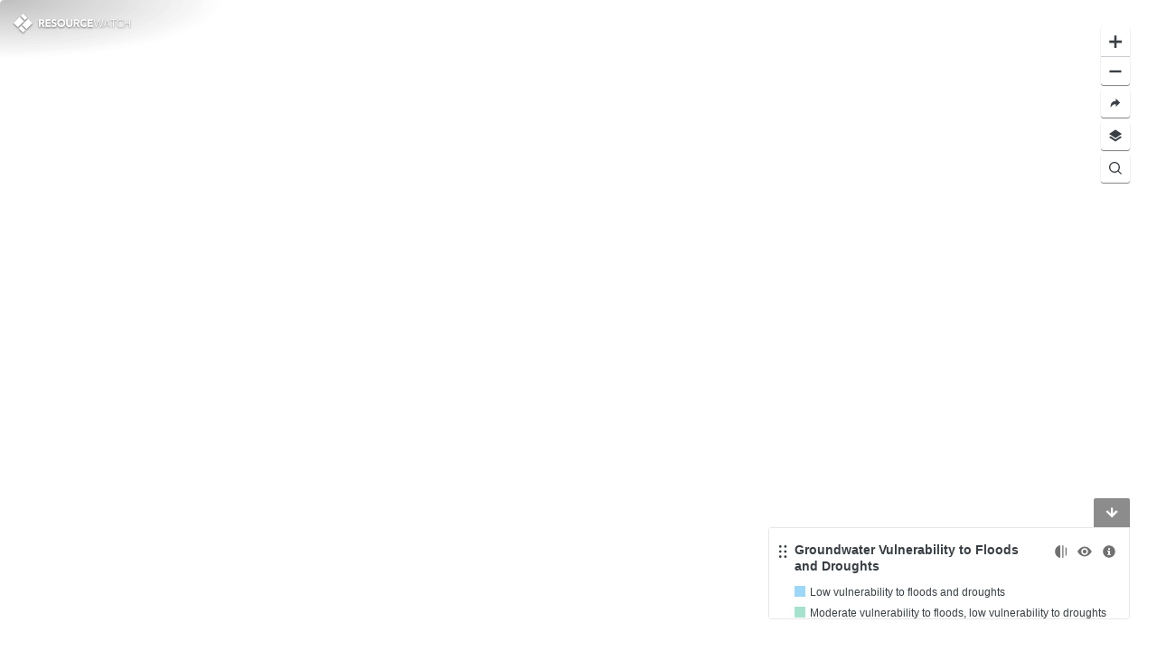

--- FILE ---
content_type: text/html; charset=utf-8
request_url: https://resourcewatch.org/embed/data/explore?zoom=3&lat=-0.615222552406841&lng=14.414062500000002&basemap=dark&labels=light&layers=%255B%257B%2522dataset%2522%253A%252243f1a6e3-213e-432c-aac1-58dfe9dc3ed9%2522%252C%2522opacity%2522%253A1%252C%2522layer%2522%253A%2522e3d0c607-92f3-450a-b5d4-3bd809498b41%2522%257D%255D&page=1
body_size: 32865
content:
<!DOCTYPE html><html lang="en"><head><meta name="viewport" content="width=device-width"/><meta charSet="utf-8"/><title>Explore Data Sets — Resource Watch | Resource Watch</title><meta property="og:url" content=""/><meta name="description" content="Browse more than 200 global data sets on the state of our planet."/><meta property="og:title" content="Explore Data Sets — Resource Watch"/><meta property="og:description" content="Browse more than 200 global data sets on the state of our planet."/><meta name="og:image"/><meta property="og:image:secure_url"/><meta name="og:image:alt" content="Explore Data Sets — Resource Watch_widget"/><meta name="next-head-count" content="10"/><meta http-equiv="x-ua-compatible" content="ie=edge"/><meta name="author" content="Vizzuality"/><link rel="icon" href="/favicon.ico"/><link rel="preconnect" href="https://fonts.googleapis.com"/><link rel="preconnect" href="https://fonts.gstatic.com" crossorigin="true"/><meta name="theme-color" content="#c32d7b"/><meta name="msapplication-navbutton-color" content="#c32d7b"/><meta name="apple-mobile-web-app-capable" content="yes"/><meta name="apple-mobile-web-app-status-bar-style" content="black-translucent"/><meta property="og:type" content="website"/><meta name="twitter:card" content="summary_large_image"/><meta name="twitter:site" content="@resource_watch"/><meta property="fb:app_id" content="Resource Watch"/><style type="text/css">.fresnel-container{margin:0;padding:0;}
@media not all and (min-width:0px) and (max-width:779px){.fresnel-at-sm{display:none!important;}}
@media not all and (min-width:780px) and (max-width:1023px){.fresnel-at-md{display:none!important;}}
@media not all and (min-width:1024px) and (max-width:1259px){.fresnel-at-lg{display:none!important;}}
@media not all and (min-width:1260px){.fresnel-at-xl{display:none!important;}}
@media not all and (max-width:779px){.fresnel-lessThan-md{display:none!important;}}
@media not all and (max-width:1023px){.fresnel-lessThan-lg{display:none!important;}}
@media not all and (max-width:1259px){.fresnel-lessThan-xl{display:none!important;}}
@media not all and (min-width:780px){.fresnel-greaterThan-sm{display:none!important;}}
@media not all and (min-width:1024px){.fresnel-greaterThan-md{display:none!important;}}
@media not all and (min-width:1260px){.fresnel-greaterThan-lg{display:none!important;}}
@media not all and (min-width:0px){.fresnel-greaterThanOrEqual-sm{display:none!important;}}
@media not all and (min-width:780px){.fresnel-greaterThanOrEqual-md{display:none!important;}}
@media not all and (min-width:1024px){.fresnel-greaterThanOrEqual-lg{display:none!important;}}
@media not all and (min-width:1260px){.fresnel-greaterThanOrEqual-xl{display:none!important;}}
@media not all and (min-width:0px) and (max-width:779px){.fresnel-between-sm-md{display:none!important;}}
@media not all and (min-width:0px) and (max-width:1023px){.fresnel-between-sm-lg{display:none!important;}}
@media not all and (min-width:0px) and (max-width:1259px){.fresnel-between-sm-xl{display:none!important;}}
@media not all and (min-width:780px) and (max-width:1023px){.fresnel-between-md-lg{display:none!important;}}
@media not all and (min-width:780px) and (max-width:1259px){.fresnel-between-md-xl{display:none!important;}}
@media not all and (min-width:1024px) and (max-width:1259px){.fresnel-between-lg-xl{display:none!important;}}</style><link rel="preconnect" href="https://fonts.gstatic.com" crossorigin /><link rel="preload" href="/_next/static/css/11d491890810e9b4.css" as="style"/><link rel="stylesheet" href="/_next/static/css/11d491890810e9b4.css" data-n-g=""/><link rel="preload" href="/_next/static/css/e43cc3905ab39eee.css" as="style"/><link rel="stylesheet" href="/_next/static/css/e43cc3905ab39eee.css" data-n-p=""/><noscript data-n-css=""></noscript><script defer="" nomodule="" src="/_next/static/chunks/polyfills-5cd94c89d3acac5f.js"></script><script src="/_next/static/chunks/webpack-816ef4ba11ff7f72.js" defer=""></script><script src="/_next/static/chunks/framework-09f3afa64952aba4.js" defer=""></script><script src="/_next/static/chunks/main-b887c3b46ebee7d1.js" defer=""></script><script src="/_next/static/chunks/pages/_app-6c5e9b4785e42409.js" defer=""></script><script src="/_next/static/chunks/b64cea4c-7bf11fef1548162f.js" defer=""></script><script src="/_next/static/chunks/eac0436b-2b7d67749e579b3b.js" defer=""></script><script src="/_next/static/chunks/5324-021fc8087d67d85f.js" defer=""></script><script src="/_next/static/chunks/6820-35cf6d9751d26d0c.js" defer=""></script><script src="/_next/static/chunks/5920-0b196091b09d8893.js" defer=""></script><script src="/_next/static/chunks/2507-0139e2565c3840fa.js" defer=""></script><script src="/_next/static/chunks/pages/embed/data/explore/%5B%5B...id%5D%5D-d6ef296f51de4d16.js" defer=""></script><script src="/_next/static/7sGnfk3iVMH5SN0qX3wsW/_buildManifest.js" defer=""></script><script src="/_next/static/7sGnfk3iVMH5SN0qX3wsW/_ssgManifest.js" defer=""></script><script src="/_next/static/7sGnfk3iVMH5SN0qX3wsW/_middlewareManifest.js" defer=""></script><style data-href="https://fonts.googleapis.com/css2?family=Lato:wght@300;400;700&display=swap">@font-face{font-family:'Lato';font-style:normal;font-weight:300;font-display:swap;src:url(https://fonts.gstatic.com/s/lato/v24/S6u9w4BMUTPHh7USeww.woff) format('woff')}@font-face{font-family:'Lato';font-style:normal;font-weight:400;font-display:swap;src:url(https://fonts.gstatic.com/s/lato/v24/S6uyw4BMUTPHvxo.woff) format('woff')}@font-face{font-family:'Lato';font-style:normal;font-weight:700;font-display:swap;src:url(https://fonts.gstatic.com/s/lato/v24/S6u9w4BMUTPHh6UVeww.woff) format('woff')}@font-face{font-family:'Lato';font-style:normal;font-weight:300;font-display:swap;src:url(https://fonts.gstatic.com/s/lato/v24/S6u9w4BMUTPHh7USSwaPGQ3q5d0N7w.woff2) format('woff2');unicode-range:U+0100-02AF,U+0304,U+0308,U+0329,U+1E00-1E9F,U+1EF2-1EFF,U+2020,U+20A0-20AB,U+20AD-20C0,U+2113,U+2C60-2C7F,U+A720-A7FF}@font-face{font-family:'Lato';font-style:normal;font-weight:300;font-display:swap;src:url(https://fonts.gstatic.com/s/lato/v24/S6u9w4BMUTPHh7USSwiPGQ3q5d0.woff2) format('woff2');unicode-range:U+0000-00FF,U+0131,U+0152-0153,U+02BB-02BC,U+02C6,U+02DA,U+02DC,U+0304,U+0308,U+0329,U+2000-206F,U+2074,U+20AC,U+2122,U+2191,U+2193,U+2212,U+2215,U+FEFF,U+FFFD}@font-face{font-family:'Lato';font-style:normal;font-weight:400;font-display:swap;src:url(https://fonts.gstatic.com/s/lato/v24/S6uyw4BMUTPHjxAwXiWtFCfQ7A.woff2) format('woff2');unicode-range:U+0100-02AF,U+0304,U+0308,U+0329,U+1E00-1E9F,U+1EF2-1EFF,U+2020,U+20A0-20AB,U+20AD-20C0,U+2113,U+2C60-2C7F,U+A720-A7FF}@font-face{font-family:'Lato';font-style:normal;font-weight:400;font-display:swap;src:url(https://fonts.gstatic.com/s/lato/v24/S6uyw4BMUTPHjx4wXiWtFCc.woff2) format('woff2');unicode-range:U+0000-00FF,U+0131,U+0152-0153,U+02BB-02BC,U+02C6,U+02DA,U+02DC,U+0304,U+0308,U+0329,U+2000-206F,U+2074,U+20AC,U+2122,U+2191,U+2193,U+2212,U+2215,U+FEFF,U+FFFD}@font-face{font-family:'Lato';font-style:normal;font-weight:700;font-display:swap;src:url(https://fonts.gstatic.com/s/lato/v24/S6u9w4BMUTPHh6UVSwaPGQ3q5d0N7w.woff2) format('woff2');unicode-range:U+0100-02AF,U+0304,U+0308,U+0329,U+1E00-1E9F,U+1EF2-1EFF,U+2020,U+20A0-20AB,U+20AD-20C0,U+2113,U+2C60-2C7F,U+A720-A7FF}@font-face{font-family:'Lato';font-style:normal;font-weight:700;font-display:swap;src:url(https://fonts.gstatic.com/s/lato/v24/S6u9w4BMUTPHh6UVSwiPGQ3q5d0.woff2) format('woff2');unicode-range:U+0000-00FF,U+0131,U+0152-0153,U+02BB-02BC,U+02C6,U+02DA,U+02DC,U+0304,U+0308,U+0329,U+2000-206F,U+2074,U+20AC,U+2122,U+2191,U+2193,U+2212,U+2215,U+FEFF,U+FFFD}</style></head><body><div id="__next" data-reactroot=""><noscript><iframe src="https://www.googletagmanager.com/ns.html?id=GTM-NVTC933" height="0" width="0" style="display:none;visibility:hidden"></iframe></noscript><div class="l-page -fullscreen"><svg aria-hidden="true" style="position:absolute;width:0;height:0;overflow:hidden"><defs><symbol id="icon-pause" viewBox="0 0 32 32"><title>pause</title><path d="M10.864 4h-5.16c-1.008 0-1.704 0.696-1.704 1.704v20.568c0 1.032 0.696 1.728 1.704 1.728h5.136c1.032 0 1.704-0.696 1.704-1.704v-20.592c0.024-1.008-0.648-1.704-1.68-1.704z"></path><path d="M26.296 4h-5.136c-1.032 0-1.704 0.696-1.704 1.704v20.568c0 1.032 0.696 1.704 1.704 1.704h5.136c1.032 0 1.704-0.696 1.704-1.704v-20.568c0-1.008-0.696-1.704-1.704-1.704z"></path></symbol><symbol id="icon-play" viewBox="0 0 32 32"><title>play</title><path d="M8.827 2.76l19.487 13.24-19.487 13.24z"></path></symbol><symbol id="icon-external" viewBox="0 0 32 32"><title>external</title><path d="M22.068 5.818h-4.613v-5.818h14.545v14.545h-5.818v-4.613l-11.034 11.034-4.114-4.114 11.034-11.034zM26.182 26.182v-5.818h5.818v11.636h-32v-32h11.636v5.818h-5.818v20.364h20.364z"></path></symbol><symbol id="icon-search" viewBox="0 0 32 32"><title>search</title><path d="M29.853 31.869l-7.672-7.45c-2.338 1.879-5.297 3.010-8.518 3.010-7.534 0-13.662-6.152-13.662-13.713 0-7.563 6.129-13.716 13.662-13.716s13.662 6.153 13.662 13.716c0 3.232-1.126 6.202-2.997 8.549l7.672 7.45-2.147 2.155zM3.035 13.716c0 5.88 4.766 10.665 10.627 10.665 5.859 0 10.627-4.785 10.627-10.665 0-5.882-4.768-10.668-10.627-10.668-5.861 0-10.627 4.786-10.627 10.668z"></path></symbol><symbol id="icon-user" viewBox="0 0 29 32"><title>user</title><path d="M14.598 14.58c3.245 0 5.87-2.615 5.87-5.835s-2.626-5.835-5.87-5.835c-3.245 0-5.87 2.615-5.87 5.835s2.626 5.835 5.87 5.835zM14.598 17.489c-4.849 0-8.779-3.915-8.779-8.745s3.931-8.745 8.779-8.745c4.849 0 8.779 3.915 8.779 8.745s-3.931 8.745-8.779 8.745zM2.934 31.975l-2.934 0.025v-4.565c0-5.858 6.512-7.071 14.545-7.071s14.545 1.213 14.545 7.071v4.319c-1.956 0.006-2.934 0.006-2.934 0v-4.319c0-2.792-3.364-4.115-11.611-4.115s-11.611 1.323-11.611 4.115v4.54z"></path></symbol><symbol id="icon-list-mode" viewBox="0 0 37 32"><title>list-mode</title><path d="M0 0h36.923v14.769h-36.923v-14.769zM0 17.231h36.923v14.769h-36.923v-14.769z"></path></symbol><symbol id="icon-cross" viewBox="0 0 32 32"><title>cross</title><path d="M16 11.636l-11.636-11.636-4.364 4.364 11.636 11.636-11.636 11.636 4.364 4.364 11.636-11.636 11.636 11.636 4.364-4.364-11.636-11.636 11.636-11.636-4.364-4.364z"></path></symbol><symbol id="icon-layers" viewBox="0 0 34 32"><title>layers</title><path d="M29.995 17.712l4.29 2.859-17.143 11.429-17.136-11.429 4.286-2.857 12.855 8.571 12.85-8.574zM34.281 11.429l-17.136 11.429-17.145-11.429 17.143-11.429 17.138 11.429z"></path></symbol><symbol id="icon-opacity" viewBox="0 0 29 32"><title>opacity</title><path d="M29.333 7.92c-0.761-1.345-1.646-2.503-2.667-3.526l0 0v23.211c1.040-1.040 1.939-2.224 2.667-3.525v-16.16zM21.333 0.88c-0.752-0.308-1.646-0.577-2.569-0.762l-0.098-0.016v31.797c0.92-0.179 1.813-0.443 2.667-0.779v-30.24zM13.333 32c-7.547-1.181-13.333-7.893-13.333-16s5.787-14.819 13.333-16v32z"></path></symbol><symbol id="icon-hide" viewBox="0 0 47 32"><title>hide</title><path d="M17.149 16c-0.002 0.056-0.003 0.122-0.003 0.189 0 3.384 2.743 6.127 6.127 6.127s6.127-2.743 6.127-6.127c0-0.066-0.001-0.133-0.003-0.198l0 0.010c0.002-0.056 0.003-0.122 0.003-0.189 0-3.384-2.743-6.127-6.127-6.127s-6.127 2.743-6.127 6.127c0 0.066 0.001 0.133 0.003 0.198l-0-0.010zM46.545 16c-4.46-7.948-13.204-16-23.273-16-10.045 0-18.813 8.052-23.273 16 4.46 7.948 13.228 16 23.273 16 10.068 0 18.813-8.052 23.273-16zM23.273 4.922c6.080 0 11.025 4.96 11.025 11.078s-4.945 11.078-11.025 11.078-11.025-4.96-11.025-11.078c0-6.118 4.945-11.078 11.025-11.078z"></path></symbol><symbol id="icon-show" viewBox="0 0 39 32"><title>show</title><path d="M26.905 4.994l5.125-4.994 3.481 3.392-29.356 28.608-3.481-3.392 4.076-3.973c-2.675-2.25-4.921-4.902-6.672-7.88l-0.077-0.142c3.774-6.553 11.193-13.194 19.692-13.194 2.523 0 4.948 0.583 7.212 1.575zM11.168 20.33l3.36-3.274c-0.011-0.125-0.017-0.271-0.017-0.419 0-0.009 0-0.017 0-0.026v0.001c0-2.806 2.306-5.073 5.182-5.073 0.16 0 0.32 0.007 0.475 0.020l3.36-3.274c-1.122-0.507-2.432-0.803-3.812-0.803-0.008 0-0.016 0-0.024 0h0.001c-5.145 0-9.329 4.086-9.329 9.132 0 1.324 0.288 2.58 0.805 3.717zM34.454 10.24c1.876 1.855 3.51 3.948 4.853 6.233l0.077 0.143c-3.774 6.55-11.173 13.194-19.692 13.194-1.656-0.005-3.254-0.245-4.766-0.688l0.121 0.030 3.557-3.466c0.357 0.039 0.721 0.062 1.088 0.062 5.145 0 9.329-4.089 9.329-9.132 0-0.345-0.020-0.689-0.059-1.022l5.492-5.354z"></path></symbol><symbol id="icon-item-unknown" viewBox="0 0 32 32"><title>item-unknown</title><path d="M13.692 29.77v-7.266c0-0.56 0.035-1.127 0.105-1.701s0.189-1.099 0.357-1.575c-0.364 0.392-0.77 0.742-1.218 1.050s-0.924 0.616-1.428 0.924l-6.132 3.57-3.024-4.998 6.132-3.57c0.532-0.308 1.064-0.574 1.596-0.798s1.078-0.392 1.638-0.504c-0.56-0.112-1.106-0.287-1.638-0.525s-1.064-0.511-1.596-0.819l-6.132-3.654 3.024-5.040 6.132 3.696c0.504 0.308 0.987 0.623 1.449 0.945s0.875 0.679 1.239 1.071c-0.336-0.952-0.504-2.030-0.504-3.234v-7.35h6.132v7.266c0 0.588-0.035 1.162-0.105 1.722s-0.189 1.092-0.357 1.596c0.364-0.392 0.77-0.749 1.218-1.071s0.924-0.637 1.428-0.945l6.132-3.612 3.024 5.040-6.132 3.57c-0.56 0.308-1.106 0.574-1.638 0.798s-1.078 0.392-1.638 0.504c0.56 0.112 1.113 0.287 1.659 0.525s1.085 0.511 1.617 0.819l6.132 3.654-3.024 4.998-6.132-3.654c-0.532-0.308-1.022-0.623-1.47-0.945s-0.868-0.679-1.26-1.071c0.364 0.98 0.546 2.058 0.546 3.234v7.35h-6.132z"></path></symbol><symbol id="icon-item-date" viewBox="0 0 28 32"><title>item-date</title><path d="M21.333 3.556h7.111v28.444h-28.444v-28.444h7.111v-3.556h3.556v3.556h7.111v-3.556h3.556v3.556zM3.556 14.222v14.222h21.333v-14.222h-21.333z"></path></symbol><symbol id="icon-item-category" viewBox="0 0 32 32"><title>item-category</title><path d="M0 0h11.2l20.8 20.8-11.2 11.2-20.8-20.8v-11.2zM8 11.2c1.767 0 3.2-1.433 3.2-3.2s-1.433-3.2-3.2-3.2c-1.767 0-3.2 1.433-3.2 3.2s1.433 3.2 3.2 3.2z"></path></symbol><symbol id="icon-item-number" viewBox="0 0 26 32"><title>item-number</title><path d="M17.285 23.514l-1.602 8.486h-2.35c-0.416 0-0.777-0.166-1.082-0.499s-0.458-0.742-0.458-1.227c0-0.069 0.003-0.135 0.010-0.198s0.017-0.128 0.031-0.198l1.227-6.365h-4.264l-1.206 6.614c-0.125 0.666-0.409 1.144-0.853 1.435s-0.936 0.437-1.477 0.437h-2.267l1.581-8.486h-2.392c-0.444 0-0.783-0.107-1.019-0.322s-0.354-0.572-0.354-1.071c0-0.194 0.021-0.416 0.062-0.666l0.27-1.643h3.952l1.082-5.741h-4.451l0.395-2.142c0.097-0.527 0.312-0.919 0.645-1.175s0.874-0.385 1.622-0.385h2.309l1.29-6.698c0.111-0.555 0.367-0.985 0.77-1.29s0.874-0.458 1.414-0.458h2.33l-1.581 8.445h4.243l1.602-8.445h2.288c0.485 0 0.881 0.139 1.186 0.416s0.458 0.631 0.458 1.061c0 0.139-0.007 0.243-0.021 0.312l-1.29 6.656h4.222l-0.395 2.142c-0.097 0.527-0.315 0.919-0.655 1.175s-0.877 0.385-1.612 0.385h-2.080l-1.061 5.741h2.954c0.444 0 0.78 0.107 1.009 0.322s0.343 0.579 0.343 1.092c0 0.194-0.021 0.416-0.062 0.666l-0.25 1.622h-4.514zM9.318 19.811h4.264l1.061-5.741h-4.243l-1.082 5.741z"></path></symbol><symbol id="icon-logo-cms" viewBox="0 0 193 32"><title>logo-cms</title><path d="M46.16 25.987c-0.047 0-0.095 0.021-0.145 0.064-0.111 0.097-0.221 0.18-0.331 0.249s-0.228 0.127-0.355 0.173c-0.127 0.045-0.265 0.079-0.414 0.1s-0.317 0.032-0.504 0.032c-0.307 0-0.593-0.054-0.859-0.162s-0.496-0.265-0.69-0.471c-0.194-0.206-0.348-0.458-0.46-0.756s-0.169-0.638-0.169-1.019c0-0.369 0.056-0.703 0.169-1.002s0.27-0.551 0.471-0.759c0.202-0.207 0.442-0.367 0.721-0.479s0.586-0.168 0.922-0.168c0.187 0 0.352 0.014 0.495 0.040s0.269 0.060 0.377 0.1c0.108 0.040 0.202 0.082 0.28 0.128s0.148 0.088 0.206 0.128c0.058 0.040 0.109 0.073 0.151 0.1s0.083 0.041 0.12 0.041c0.050 0 0.088-0.009 0.114-0.028s0.050-0.042 0.070-0.070l0.276-0.379c-0.26-0.239-0.557-0.428-0.892-0.567s-0.733-0.209-1.194-0.209c-0.467 0-0.895 0.076-1.282 0.228s-0.719 0.366-0.997 0.641c-0.278 0.276-0.493 0.605-0.646 0.989s-0.23 0.806-0.23 1.266c0 0.46 0.072 0.882 0.215 1.266s0.345 0.712 0.605 0.987c0.26 0.274 0.574 0.487 0.942 0.639s0.779 0.228 1.231 0.228c0.517 0 0.959-0.081 1.326-0.243s0.678-0.388 0.936-0.678l-0.333-0.354c-0.038-0.037-0.080-0.055-0.127-0.055zM53.362 24.197c0 0.457-0.075 0.877-0.223 1.259s-0.359 0.711-0.631 0.987c-0.272 0.276-0.598 0.489-0.979 0.641s-0.803 0.228-1.264 0.228c-0.462 0-0.882-0.076-1.262-0.228s-0.706-0.366-0.977-0.641c-0.272-0.276-0.482-0.605-0.631-0.987s-0.223-0.802-0.223-1.259c0-0.457 0.075-0.877 0.223-1.259s0.359-0.712 0.631-0.989c0.272-0.277 0.597-0.492 0.977-0.646s0.8-0.23 1.262-0.23c0.462 0 0.883 0.077 1.264 0.23s0.708 0.369 0.979 0.646c0.272 0.277 0.482 0.607 0.631 0.989s0.223 0.802 0.223 1.259zM52.49 24.197c0-0.375-0.053-0.712-0.158-1.010s-0.254-0.55-0.447-0.756c-0.193-0.206-0.427-0.364-0.701-0.475s-0.581-0.166-0.92-0.166c-0.336 0-0.641 0.055-0.916 0.166s-0.509 0.269-0.703 0.475c-0.194 0.206-0.344 0.458-0.449 0.756s-0.158 0.635-0.158 1.010c0 0.375 0.053 0.711 0.158 1.008s0.255 0.548 0.449 0.754c0.194 0.206 0.429 0.364 0.703 0.473s0.58 0.164 0.916 0.164c0.339 0 0.646-0.055 0.92-0.164s0.508-0.267 0.701-0.473c0.193-0.206 0.342-0.457 0.447-0.754s0.158-0.633 0.158-1.008zM54.754 21.141h-0.438v6.108h0.745v-4.352c0-0.057-0.001-0.119-0.004-0.188s-0.007-0.138-0.013-0.209l3.633 4.599c0.044 0.054 0.088 0.092 0.134 0.115s0.102 0.034 0.169 0.034h0.429v-6.108h-0.745v4.326c0 0.065 0.001 0.133 0.004 0.202s0.009 0.141 0.018 0.215l-3.637-4.603c-0.047-0.057-0.088-0.094-0.125-0.113s-0.093-0.028-0.169-0.028zM65.011 21.141h-4.917v0.695h2.038v5.413h0.85v-5.413h2.029v-0.695zM69.567 21.141h-3.869v6.108h3.869v-0.673h-3.015v-2.084h2.441v-0.648h-2.441v-2.029h3.015v-0.673zM71.020 21.141h-0.438v6.108h0.745v-4.352c0-0.057-0.001-0.119-0.004-0.188s-0.007-0.138-0.013-0.209l3.633 4.599c0.044 0.054 0.088 0.092 0.134 0.115s0.102 0.034 0.169 0.034h0.429v-6.108h-0.745v4.326c0 0.065 0.001 0.133 0.004 0.202s0.009 0.141 0.018 0.215l-3.637-4.603c-0.047-0.057-0.088-0.094-0.125-0.113s-0.093-0.028-0.169-0.028zM81.277 21.141h-4.917v0.695h2.038v5.413h0.85v-5.413h2.029v-0.695zM86.536 25.041l-2.169-3.759c-0.038-0.065-0.077-0.105-0.118-0.119s-0.099-0.021-0.175-0.021h-0.627v6.108h0.745v-4.488c0-0.060-0.002-0.125-0.007-0.196s-0.011-0.143-0.020-0.217l2.2 3.832c0.073 0.128 0.175 0.192 0.307 0.192h0.123c0.131 0 0.234-0.064 0.307-0.192l2.152-3.819c-0.006 0.071-0.010 0.141-0.013 0.209s-0.004 0.132-0.004 0.192v4.488h0.745v-6.108h-0.627c-0.076 0-0.134 0.007-0.175 0.021s-0.080 0.054-0.118 0.119l-2.125 3.755c-0.041 0.074-0.077 0.147-0.11 0.22s-0.063 0.148-0.092 0.228c-0.029-0.077-0.059-0.153-0.090-0.228s-0.066-0.147-0.107-0.215zM96.469 27.249h-0.657c-0.076 0-0.137-0.018-0.184-0.055s-0.082-0.084-0.105-0.141l-0.587-1.475h-2.818l-0.587 1.475c-0.020 0.051-0.055 0.097-0.105 0.136s-0.111 0.060-0.184 0.060h-0.657l2.511-6.108h0.863l2.511 6.108zM92.354 24.981h2.344l-0.986-2.485c-0.064-0.153-0.127-0.345-0.188-0.575-0.032 0.116-0.064 0.224-0.094 0.322s-0.061 0.184-0.090 0.258l-0.986 2.48zM97.492 21.141h-0.438v6.108h0.745v-4.352c0-0.057-0.001-0.119-0.004-0.188s-0.007-0.138-0.013-0.209l3.633 4.599c0.044 0.054 0.088 0.092 0.134 0.115s0.102 0.034 0.169 0.034h0.429v-6.108h-0.745v4.326c0 0.065 0.001 0.133 0.004 0.202s0.009 0.141 0.018 0.215l-3.637-4.603c-0.047-0.057-0.088-0.094-0.125-0.113s-0.093-0.028-0.169-0.028zM108.639 27.249h-0.657c-0.076 0-0.137-0.018-0.184-0.055s-0.082-0.084-0.105-0.141l-0.587-1.475h-2.818l-0.587 1.475c-0.020 0.051-0.055 0.097-0.105 0.136s-0.111 0.060-0.184 0.060h-0.657l2.511-6.108h0.863l2.511 6.108zM104.524 24.981h2.344l-0.986-2.485c-0.064-0.153-0.127-0.345-0.188-0.575-0.032 0.116-0.064 0.224-0.094 0.322s-0.061 0.184-0.090 0.258l-0.986 2.48zM111.84 26.648c-0.339 0-0.649-0.055-0.929-0.166s-0.523-0.271-0.727-0.482c-0.204-0.21-0.363-0.467-0.475-0.769s-0.169-0.647-0.169-1.034c0-0.369 0.054-0.703 0.162-0.999s0.263-0.55 0.465-0.759c0.202-0.209 0.445-0.369 0.732-0.482s0.606-0.168 0.96-0.168c0.242 0 0.452 0.018 0.629 0.055s0.33 0.082 0.46 0.134c0.13 0.053 0.24 0.107 0.331 0.164s0.172 0.105 0.245 0.145c0.055 0.031 0.107 0.047 0.153 0.047 0.079 0 0.143-0.038 0.193-0.115l0.241-0.375c-0.134-0.119-0.279-0.227-0.434-0.322s-0.324-0.176-0.506-0.243c-0.183-0.067-0.38-0.118-0.594-0.153s-0.444-0.053-0.692-0.053c-0.491 0-0.934 0.075-1.33 0.226s-0.733 0.363-1.012 0.637c-0.279 0.274-0.494 0.603-0.644 0.987s-0.226 0.808-0.226 1.274c0 0.46 0.077 0.882 0.23 1.266s0.367 0.712 0.642 0.987c0.275 0.274 0.602 0.487 0.982 0.639s0.798 0.228 1.253 0.228c0.26 0 0.501-0.014 0.723-0.041s0.43-0.068 0.624-0.124c0.194-0.055 0.377-0.124 0.548-0.207s0.335-0.179 0.493-0.29v-2.344h-1.928v0.469c0 0.045 0.017 0.084 0.050 0.115s0.078 0.047 0.134 0.047h0.973v1.347c-0.111 0.057-0.222 0.107-0.333 0.151s-0.229 0.082-0.355 0.113c-0.126 0.031-0.259 0.055-0.401 0.070s-0.297 0.023-0.467 0.023zM119.135 21.141h-3.869v6.108h3.869v-0.673h-3.015v-2.084h2.441v-0.648h-2.441v-2.029h3.015v-0.673zM121.083 24.7h0.644c0.117 0 0.204 0.015 0.263 0.045s0.112 0.079 0.162 0.147l1.63 2.182c0.073 0.116 0.187 0.175 0.342 0.175h0.754l-1.832-2.425c-0.082-0.114-0.175-0.2-0.28-0.26 0.242-0.054 0.459-0.134 0.651-0.239s0.353-0.232 0.486-0.381c0.133-0.149 0.234-0.318 0.305-0.505s0.105-0.389 0.105-0.605c0-0.259-0.045-0.492-0.136-0.701s-0.23-0.387-0.418-0.535c-0.188-0.148-0.427-0.261-0.716-0.339s-0.632-0.117-1.030-0.117h-1.775v6.108h0.846v-2.549zM121.083 24.099v-2.306h0.929c0.488 0 0.855 0.092 1.102 0.277s0.37 0.459 0.37 0.823c0 0.179-0.032 0.342-0.096 0.49s-0.16 0.275-0.287 0.381c-0.127 0.107-0.285 0.189-0.473 0.247s-0.407 0.087-0.655 0.087h-0.89zM50.060 9.551c-0.46 0.624-1.131 1.036-2.016 1.203l3.183 5.349h-3.307l-2.617-5.157h-1.185v5.157h-2.753v-12.693h4.663c0.637 0 1.241 0.079 1.813 0.204s1.072 0.35 1.503 0.641c0.43 0.292 0.772 0.684 1.026 1.177 0.253 0.493 0.38 1.109 0.38 1.846 0 0.892-0.23 1.65-0.69 2.274zM55.131 10.946v2.38h5.899v2.777h-8.652v-12.693h8.259v2.777h-5.506v1.983h5.506v2.777h-5.506zM69.43 9.417c0.43 0.261 0.787 0.612 1.070 1.052s0.424 1.029 0.424 1.766c0 0.701-0.13 1.313-0.389 1.837s-0.61 0.958-1.052 1.302-0.955 0.6-1.538 0.766c-0.583 0.167-1.2 0.25-1.848 0.25-0.814 0-1.568-0.125-2.263-0.374s-1.344-0.654-1.945-1.213l1.962-2.175c0.283 0.38 0.639 0.675 1.070 0.882 0.43 0.209 0.875 0.313 1.335 0.313 0.224 0 0.451-0.027 0.681-0.081s0.436-0.134 0.619-0.241 0.33-0.243 0.442-0.41c0.112-0.167 0.168-0.363 0.168-0.589 0-0.38-0.145-0.68-0.433-0.9s-0.651-0.407-1.087-0.562-0.908-0.309-1.414-0.464c-0.507-0.154-0.979-0.363-1.415-0.624s-0.799-0.607-1.087-1.034c-0.289-0.428-0.433-0.993-0.433-1.694 0-0.678 0.133-1.272 0.398-1.783s0.619-0.939 1.061-1.284c0.442-0.344 0.952-0.603 1.529-0.775s1.173-0.259 1.786-0.259c0.707 0 1.391 0.101 2.051 0.303s1.256 0.541 1.786 1.016l-1.892 2.086c-0.224-0.285-0.528-0.496-0.911-0.633s-0.745-0.205-1.087-0.205c-0.201 0-0.407 0.024-0.619 0.071s-0.413 0.122-0.601 0.223c-0.188 0.101-0.342 0.235-0.46 0.401s-0.177 0.369-0.177 0.606c0 0.381 0.141 0.672 0.424 0.874s0.639 0.374 1.070 0.517c0.43 0.143 0.893 0.285 1.388 0.428s0.958 0.345 1.388 0.607zM83.425 4.914c0.602 0.577 1.070 1.275 1.406 2.096s0.504 1.736 0.504 2.746c0 1.011-0.168 1.926-0.504 2.746s-0.805 1.519-1.406 2.096c-0.601 0.577-1.314 1.019-2.139 1.328s-1.727 0.464-2.705 0.464c-0.978 0-1.88-0.155-2.705-0.464s-1.538-0.752-2.139-1.328-1.070-1.275-1.406-2.096c-0.335-0.82-0.504-1.735-0.504-2.746s0.168-1.926 0.504-2.746c0.336-0.821 0.805-1.519 1.406-2.096s1.314-1.019 2.139-1.329c0.825-0.309 1.727-0.464 2.705-0.464s1.88 0.155 2.705 0.464c0.825 0.309 1.538 0.752 2.139 1.329zM94.459 11.094v-7.684h2.753v7.791c0 0.749-0.076 1.439-0.299 2.069s-0.52 1.177-0.962 1.641c-0.442 0.464-0.996 0.826-1.656 1.088s-1.425 0.392-2.285 0.392c-0.872 0-1.647-0.131-2.307-0.392s-1.228-0.624-1.67-1.088-0.81-1.011-1.034-1.641c-0.224-0.63-0.405-1.32-0.405-2.069v-7.791h2.753v7.684c0 0.392 0.133 0.755 0.257 1.088s0.369 0.621 0.593 0.865c0.224 0.244 0.491 0.434 0.803 0.571s0.649 0.205 1.015 0.205c0.365 0 0.697-0.068 1.003-0.205s0.563-0.327 0.787-0.571c0.224-0.244 0.38-0.532 0.504-0.865s0.151-0.696 0.151-1.088zM108.233 9.551c-0.46 0.624-1.131 1.036-2.016 1.203l3.183 5.349h-3.307l-2.617-5.157h-1.545v5.157h-2.753v-12.693h5.022c0.637 0 1.241 0.079 1.813 0.204s1.073 0.35 1.503 0.641c0.43 0.292 0.772 0.684 1.026 1.177 0.253 0.493 0.38 1.109 0.38 1.846 0 0.892-0.23 1.65-0.689 2.274zM117.569 13.465c0.436-0.238 0.796-0.57 1.079-0.998l2.299 1.73c-0.531 0.749-1.203 1.302-2.016 1.659s-1.651 0.535-2.511 0.535c-0.978 0-1.88-0.155-2.705-0.464s-1.538-0.752-2.139-1.328-1.070-1.275-1.406-2.096c-0.335-0.82-0.504-1.735-0.504-2.746s0.168-1.926 0.504-2.746c0.336-0.821 0.805-1.519 1.406-2.096s1.314-1.019 2.139-1.329c0.825-0.309 1.727-0.464 2.705-0.464 0.354 0 0.722 0.033 1.105 0.098s0.76 0.17 1.131 0.312c0.372 0.142 0.728 0.333 1.070 0.571s0.648 0.529 0.919 0.874l-2.122 1.748c-0.271-0.333-0.604-0.588-0.999-0.767s-0.852-0.267-1.371-0.267-0.999 0.101-1.441 0.303c-0.442 0.203-0.825 0.485-1.149 0.847s-0.578 0.794-0.76 1.293c-0.183 0.499-0.274 1.040-0.274 1.623 0 0.595 0.091 1.139 0.274 1.632s0.433 0.921 0.752 1.284c0.318 0.363 0.692 0.645 1.122 0.847s0.893 0.303 1.388 0.303c0.566 0 1.067-0.119 1.503-0.357zM124.742 10.946v2.38h6.293v2.777h-9.046v-12.693h8.652v2.777h-5.899v1.983h5.506v2.777h-5.506zM147.468 3.41h1.203l-3.643 12.693h-1.432l-3.165-11.107h-0.035l-3.165 11.107h-1.432l-3.642-12.693h1.202l3.112 11.107h0.035l3.165-11.107h1.485l3.165 11.107h0.035l3.112-11.107zM153.833 3.41h1.202l5.269 12.693h-1.308l-1.362-3.57h-6.631l-1.414 3.57h-1.22l5.464-12.693zM160.138 4.599v-1.19h9.832v1.19h-4.326v11.503h-1.18v-11.503h-4.326zM179.878 14.241c0.295-0.244 0.555-0.537 0.778-0.883l0.954 0.731c-0.601 0.821-1.297 1.409-2.086 1.766s-1.645 0.535-2.564 0.535c-0.954 0-1.83-0.164-2.626-0.49s-1.476-0.785-2.042-1.373c-0.566-0.589-1.008-1.29-1.326-2.105s-0.477-1.703-0.477-2.666c0-0.963 0.159-1.849 0.477-2.657s0.761-1.507 1.326-2.096c0.566-0.588 1.247-1.049 2.042-1.382s1.671-0.499 2.626-0.499c0.849 0 1.642 0.152 2.378 0.455s1.382 0.812 1.936 1.525l-0.955 0.803c-0.389-0.594-0.887-1.028-1.494-1.302-0.608-0.273-1.229-0.41-1.866-0.41-0.813 0-1.547 0.143-2.201 0.428s-1.211 0.678-1.671 1.177c-0.46 0.499-0.814 1.088-1.061 1.766s-0.371 1.409-0.371 2.194 0.124 1.516 0.371 2.194c0.248 0.678 0.602 1.266 1.061 1.766s1.017 0.892 1.671 1.177c0.654 0.286 1.388 0.428 2.201 0.428 0.319 0 0.649-0.038 0.99-0.116s0.675-0.196 0.999-0.357 0.634-0.363 0.928-0.607zM191.601 3.41h1.18v12.693h-1.18v-5.95h-7.079v5.95h-1.18v-12.693h1.18v5.553h7.079v-5.553zM10.298 5.647l7.271 7.27-10.299 10.299-7.27-7.27 10.298-10.299zM19.054 11.294l-7.133-7.133 4.161-4.161 7.133 7.133-4.161 4.161zM21.701 26.353l-7.27-7.27 10.299-10.299 7.27 7.27-10.299 10.299zM12.945 20.706l7.133 7.133-4.161 4.161-7.133-7.133 4.161-4.161zM47.665 8.062c0.147-0.19 0.221-0.458 0.221-0.803 0-0.321-0.065-0.577-0.194-0.767s-0.295-0.336-0.495-0.438c-0.2-0.101-0.43-0.171-0.69-0.207s-0.512-0.057-0.76-0.057h-1.627v2.777h1.45c0.247 0 0.509 0.042 0.787 0.024s0.527-0.020 0.752-0.109c0.223-0.090 0.409-0.229 0.557-0.419zM82.197 11.388c0.182-0.493 0.274-1.037 0.274-1.632 0-0.582-0.092-1.123-0.274-1.623s-0.445-0.93-0.787-1.293c-0.342-0.363-0.752-0.645-1.229-0.847s-1.011-0.303-1.6-0.303c-0.59 0-1.123 0.101-1.6 0.303s-0.887 0.485-1.229 0.847c-0.342 0.363-0.604 0.794-0.787 1.293s-0.274 1.040-0.274 1.623c0 0.595 0.091 1.139 0.274 1.632s0.445 0.921 0.787 1.284c0.342 0.363 0.752 0.645 1.229 0.847s1.011 0.303 1.6 0.303c0.589 0 1.122-0.101 1.6-0.303s0.887-0.485 1.229-0.847c0.342-0.363 0.604-0.791 0.787-1.284zM105.837 8.062c0.147-0.19 0.221-0.458 0.221-0.803 0-0.321-0.065-0.577-0.194-0.767s-0.295-0.336-0.495-0.438c-0.2-0.101-0.43-0.171-0.69-0.207s-0.512-0.057-0.76-0.057h-1.987v2.777h1.81c0.247 0 0.51 0.042 0.787 0.024s0.527-0.020 0.752-0.109c0.223-0.090 0.409-0.229 0.557-0.419zM151.464 11.739h5.747l-2.829-6.919-2.917 6.919z"></path></symbol><symbol id="icon-arrow-down" viewBox="0 0 38 32"><title>arrow-down</title><path d="M22.2 18.636l9.879-9.879 5.121 4.243-18 18-18-18 5.121-4.243 9.879 9.879v-17.636h6v17.636z"></path></symbol><symbol id="icon-arrow-up" viewBox="0 0 38 32"><title>arrow-up</title><path d="M22.2 13.364l9.879 9.879 5.121-4.243-18-18-18 18 5.121 4.243 9.879-9.879v17.636h6v-17.636z"></path></symbol><symbol id="icon-view-grid" viewBox="0 0 37 32"><title>view-grid</title><path d="M4.617 4h12.923v11.077h-12.923v-11.077zM19.386 4h12.923v11.077h-12.923v-11.077zM19.386 16.923h12.923v11.077h-12.923v-11.077zM4.617 16.923h12.923v11.077h-12.923v-11.077z"></path></symbol><symbol id="icon-view-list" viewBox="0 0 34 32"><title>view-list</title><path d="M4.309 4h5.538v5.538h-5.538v-5.538zM13.539 4h16.615v5.538h-16.615v-5.538zM13.539 13.231h16.615v5.538h-16.615v-5.538zM4.309 13.231h5.538v5.538h-5.538v-5.538zM13.539 22.462h16.615v5.538h-16.615v-5.538zM4.309 22.462h5.538v5.538h-5.538v-5.538z"></path></symbol><symbol id="icon-info" viewBox="0 0 32 32"><title>info</title><path d="M18.107 14.899v-1.101h-6.603v2.201h2.201v6.603h-2.201v2.201h8.804v-2.201h-2.201v-7.703zM15.906 31.407c-8.509 0-15.407-6.898-15.407-15.407s6.898-15.407 15.407-15.407c8.509 0 15.407 6.898 15.407 15.407s-6.898 15.407-15.407 15.407zM13.705 7.196v4.402h4.402v-4.402h-4.402z"></path></symbol><symbol id="icon-layers2" viewBox="0 0 34 32"><title>layers2</title><path d="M27.616 17.497l3.643 2.503-14.556 10-14.556-10 3.641-2.501 10.916 7.501 10.913-7.503zM31.255 12l-14.553 10-14.56-10 14.56-10 14.553 10z"></path></symbol><symbol id="icon-metadata" viewBox="0 0 48 32"><title>metadata</title><path d="M20.7 7.2h19.8v4.4h-19.8v-4.4zM20.7 20.4h15.4v4.4h-15.4v-4.4zM11.9 13.8c-2.43 0-4.4-1.97-4.4-4.4s1.97-4.4 4.4-4.4c2.43 0 4.4 1.97 4.4 4.4s-1.97 4.4-4.4 4.4zM11.9 27c-2.43 0-4.4-1.97-4.4-4.4s1.97-4.4 4.4-4.4c2.43 0 4.4 1.97 4.4 4.4s-1.97 4.4-4.4 4.4z"></path></symbol><symbol id="icon-check" viewBox="0 0 32 32"><title>check</title><path d="M28 6.667q0.573 0 0.953 0.38t0.38 0.953q0 0.563-0.385 0.948l-16 16q-0.385 0.385-0.948 0.385t-0.948-0.385l-8-8q-0.385-0.385-0.385-0.948 0-0.573 0.38-0.953t0.953-0.38q0.563 0 0.948 0.385l7.052 7.063 15.052-15.063q0.385-0.385 0.948-0.385z"></path></symbol><symbol id="icon-drag-dots" viewBox="0 0 19 32"><title>drag-dots</title><path d="M3.2 12.8c1.767 0 3.2 1.433 3.2 3.2s-1.433 3.2-3.2 3.2c-1.767 0-3.2-1.433-3.2-3.2s1.433-3.2 3.2-3.2z"></path><path d="M16 12.8c1.767 0 3.2 1.433 3.2 3.2s-1.433 3.2-3.2 3.2c-1.767 0-3.2-1.433-3.2-3.2s1.433-3.2 3.2-3.2z"></path><path d="M3.2 0c1.767 0 3.2 1.433 3.2 3.2s-1.433 3.2-3.2 3.2c-1.767 0-3.2-1.433-3.2-3.2s1.433-3.2 3.2-3.2z"></path><path d="M16 0c1.767 0 3.2 1.433 3.2 3.2s-1.433 3.2-3.2 3.2c-1.767 0-3.2-1.433-3.2-3.2s1.433-3.2 3.2-3.2z"></path><path d="M3.2 25.6c1.767 0 3.2 1.433 3.2 3.2s-1.433 3.2-3.2 3.2c-1.767 0-3.2-1.433-3.2-3.2s1.433-3.2 3.2-3.2z"></path><path d="M16 25.6c1.767 0 3.2 1.433 3.2 3.2s-1.433 3.2-3.2 3.2c-1.767 0-3.2-1.433-3.2-3.2s1.433-3.2 3.2-3.2z"></path></symbol><symbol id="icon-twitter" viewBox="0 0 33 32"><title>twitter</title><path d="M26.446 8.727c1.058-0.793 1.851-1.851 2.38-2.909-1.058 0.529-2.116 1.058-3.438 1.322-1.058-1.322-2.38-1.851-3.967-1.851-2.909 0-5.289 2.38-5.289 5.289 0 0.529 0 0.793 0.264 1.322-4.76-0.264-8.727-2.38-11.372-5.554-0.529 0.793-0.793 1.587-0.793 2.645 0 1.851 1.058 3.438 2.38 4.496-0.793 0-1.587-0.264-2.38-0.793 0 0 0 0 0 0 0 2.645 1.851 4.76 4.231 5.289-0.264 0.264-0.793 0.529-1.322 0.529-0.264 0-0.793 0-1.058 0 0.793 2.116 2.645 3.702 5.025 3.702-1.851 1.322-3.967 2.116-6.612 2.116-0.529 0-0.793 0-1.322 0 2.38 1.587 5.289 2.38 8.198 2.38 10.050 0 15.339-8.198 15.339-15.339 0-0.264 0-0.529 0-0.793 1.058-0.793 1.851-1.851 2.645-2.909-0.793 0.529-1.851 0.793-2.909 1.058z"></path></symbol><symbol id="icon-facebook" viewBox="0 0 33 32"><title>facebook</title><path d="M22.155 11.352h-3.983v-2.656c0-0.885 0.443-1.328 0.885-1.328h2.656v-4.426l-3.541-0.443c-4.426 0-5.311 3.541-5.311 5.754v3.098h-2.656v4.869h2.656v13.279h5.311v-13.279h3.541l0.443-4.869z"></path></symbol><symbol id="icon-linkedin" viewBox="0 0 32 32"><title>linkedin</title><path d="M12 9h5.535v2.837h0.079c0.77-1.381 2.655-2.837 5.464-2.837 5.842 0 6.922 3.637 6.922 8.367v9.633h-5.769v-8.54c0-2.037-0.042-4.657-3.001-4.657-3.005 0-3.463 2.218-3.463 4.509v8.688h-5.767v-18z"></path><path d="M2 9h6v18h-6v-18z"></path><path d="M8 4c0 1.657-1.343 3-3 3s-3-1.343-3-3c0-1.657 1.343-3 3-3s3 1.343 3 3z"></path></symbol><symbol id="icon-cog" viewBox="0 0 32 32"><title>cog</title><path d="M29.181 19.070c-1.679-2.908-0.669-6.634 2.255-8.328l-3.145-5.447c-0.898 0.527-1.943 0.829-3.058 0.829-3.361 0-6.085-2.742-6.085-6.125h-6.289c0.008 1.044-0.252 2.103-0.811 3.070-1.679 2.908-5.411 3.897-8.339 2.211l-3.144 5.447c0.905 0.515 1.689 1.268 2.246 2.234 1.676 2.903 0.672 6.623-2.241 8.319l3.145 5.447c0.895-0.522 1.935-0.82 3.044-0.82 3.35 0 6.067 2.725 6.084 6.092h6.289c-0.003-1.034 0.259-2.080 0.811-3.038 1.676-2.903 5.399-3.894 8.325-2.219l3.145-5.447c-0.899-0.515-1.678-1.266-2.232-2.226zM16 22.479c-3.578 0-6.479-2.901-6.479-6.479s2.901-6.479 6.479-6.479c3.578 0 6.479 2.901 6.479 6.479s-2.901 6.479-6.479 6.479z"></path></symbol><symbol id="icon-info2" viewBox="0 0 13 32"><title>info2</title><path d="M10.536 10.806l-3.924 14.082c-0.231 0.693-0.231 1.385-0.231 1.616s0 0.231 0.231 0.462c0 0.231 0.231 0.231 0.462 0.231s0.462 0 0.693-0.231c0.693-0.462 1.385-1.385 2.078-2.77l0.693 0.462c-2.309 3.232-4.386 5.079-6.695 5.079-0.923 0-1.616-0.231-2.078-0.693s-0.693-1.154-0.693-1.847c0-0.462 0-1.154 0.231-1.847l2.77-9.465c0.462-1.154 0.462-1.847 0.462-2.309 0-0.231-0.231-0.462-0.462-0.693s-0.462-0.231-0.923-0.231c-0.231 0-0.462 0-0.693 0l0.231-0.693z"></path><path d="M11.459 7.343c-0.462 0.462-1.154 0.923-2.078 0.923-0.693 0-1.385-0.231-2.078-0.923-0.462-0.693-0.693-1.385-0.693-2.078s0.231-1.385 0.923-2.078c0.462-0.462 1.154-0.923 2.078-0.923s1.616 0.231 2.078 0.923c0.462 0.462 0.693 1.154 0.693 2.078 0 0.693-0.231 1.385-0.923 2.078z"></path></symbol><symbol id="icon-share" viewBox="0 0 32 32"><title>share</title><path d="M17.254 18.877v6.491l10.622-10.622-10.622-10.622v6.491c-4.721 0.147-13.278 2.213-13.278 13.278v3.836l1.918-3.246c2.508-4.131 5.016-5.459 11.36-5.606z"></path></symbol><symbol id="icon-logo" viewBox="0 0 194 32"><title>logo</title><path d="M50.924 15.615c0.462-0.62 0.694-1.373 0.694-2.258 0-0.732-0.128-1.344-0.382-1.834-0.256-0.49-0.599-0.879-1.032-1.169s-0.936-0.513-1.511-0.637-1.183-0.203-1.823-0.203h-4.69v12.608h2.769v-5.122h1.192l2.632 5.122h3.326l-3.201-5.313c0.89-0.165 1.565-0.575 2.027-1.195v0zM48.514 14.136c-0.148 0.189-0.335 0.327-0.56 0.416-0.226 0.088-0.477 0.091-0.756 0.108s-0.542-0.024-0.791-0.024h-1.459v-2.758h1.637c0.249 0 0.504 0.022 0.764 0.057s0.492 0.106 0.694 0.206c0.201 0.101 0.367 0.246 0.498 0.435s0.195 0.443 0.195 0.762c0 0.343-0.074 0.609-0.222 0.798zM56.024 17.001h5.538v-2.758h-5.538v-1.97h5.538v-2.758h-8.307v12.608h8.703v-2.758h-5.934v-2.364zM70.407 15.482c-0.433-0.26-0.898-0.461-1.396-0.602s-0.964-0.283-1.396-0.425c-0.433-0.142-0.792-0.312-1.076-0.514s-0.427-0.49-0.427-0.868c0-0.236 0.059-0.437 0.178-0.602s0.273-0.298 0.462-0.398c0.19-0.1 0.391-0.174 0.605-0.221s0.421-0.071 0.623-0.071c0.344 0 0.708 0.068 1.093 0.203s0.691 0.346 0.916 0.629l1.903-2.072c-0.533-0.472-1.132-0.809-1.796-1.009s-1.352-0.301-2.063-0.301c-0.616 0-1.215 0.086-1.796 0.257s-1.093 0.428-1.538 0.77c-0.445 0.343-0.801 0.768-1.067 1.276s-0.4 1.098-0.4 1.771c0 0.697 0.145 1.258 0.436 1.683s0.655 0.768 1.094 1.028c0.438 0.26 0.913 0.466 1.423 0.62s0.984 0.307 1.422 0.461 0.803 0.34 1.094 0.558c0.29 0.219 0.436 0.517 0.436 0.894 0 0.225-0.057 0.42-0.169 0.585s-0.261 0.301-0.445 0.407-0.392 0.186-0.623 0.239c-0.231 0.053-0.46 0.080-0.685 0.080-0.462 0-0.91-0.103-1.343-0.31s-0.792-0.498-1.076-0.876l-1.974 2.161c0.604 0.555 1.256 0.957 1.956 1.205s1.458 0.372 2.276 0.372c0.651 0 1.272-0.083 1.858-0.248s1.102-0.419 1.547-0.761 0.797-0.773 1.058-1.294c0.261-0.52 0.391-1.128 0.391-1.824 0-0.732-0.142-1.317-0.427-1.754s-0.643-0.785-1.076-1.045zM84.483 11.009c-0.604-0.573-1.322-1.013-2.152-1.32s-1.737-0.461-2.721-0.461c-0.984 0-1.891 0.154-2.721 0.461s-1.547 0.747-2.152 1.32-1.076 1.266-1.414 2.082c-0.337 0.814-0.507 1.724-0.507 2.728s0.169 1.913 0.507 2.728c0.338 0.815 0.809 1.509 1.414 2.082s1.322 1.013 2.152 1.32c0.83 0.307 1.737 0.461 2.721 0.461s1.891-0.154 2.721-0.461c0.83-0.307 1.547-0.747 2.152-1.32s1.076-1.267 1.415-2.082c0.337-0.814 0.507-1.724 0.507-2.728s-0.169-1.913-0.507-2.728c-0.338-0.815-0.809-1.509-1.415-2.082zM83.247 17.44c-0.184 0.49-0.448 0.915-0.792 1.275s-0.756 0.641-1.236 0.842c-0.48 0.201-1.017 0.301-1.609 0.301s-1.129-0.1-1.61-0.301-0.892-0.481-1.236-0.842c-0.344-0.36-0.608-0.785-0.791-1.275s-0.276-1.030-0.276-1.621c0-0.578 0.092-1.116 0.276-1.612s0.447-0.924 0.791-1.284c0.344-0.36 0.756-0.64 1.236-0.842s1.017-0.301 1.61-0.301c0.593 0 1.129 0.1 1.609 0.301s0.892 0.481 1.236 0.842c0.344 0.361 0.608 0.788 0.792 1.284s0.276 1.033 0.276 1.612c0 0.591-0.092 1.131-0.276 1.621zM95.581 17.147c0 0.39-0.027 0.75-0.151 1.081s-0.282 0.617-0.507 0.859c-0.225 0.242-0.483 0.431-0.792 0.567s-0.642 0.204-1.009 0.204c-0.367 0-0.707-0.068-1.021-0.204s-0.583-0.325-0.808-0.567c-0.225-0.242-0.472-0.528-0.596-0.859s-0.258-0.691-0.258-1.081v-7.633h-2.769v7.739c0 0.744 0.182 1.429 0.407 2.055s0.595 1.169 1.040 1.63 1.016 0.821 1.68 1.080c0.664 0.26 1.443 0.39 2.321 0.39 0.865 0 1.635-0.13 2.299-0.39s1.22-0.62 1.665-1.080c0.445-0.461 0.743-1.004 0.968-1.63s0.301-1.311 0.301-2.055v-7.739h-2.769v7.633zM109.435 15.615c0.462-0.62 0.693-1.373 0.693-2.258 0-0.732-0.128-1.344-0.382-1.834-0.256-0.49-0.599-0.879-1.032-1.169s-0.936-0.513-1.511-0.637-1.182-0.203-1.823-0.203h-5.051v12.608h2.769v-5.122h1.554l2.632 5.122h3.326l-3.201-5.313c0.89-0.165 1.565-0.575 2.028-1.195zM107.025 14.136c-0.148 0.189-0.335 0.327-0.56 0.416-0.226 0.088-0.477 0.091-0.756 0.108s-0.543-0.024-0.792-0.024h-1.82v-2.758h1.998c0.249 0 0.504 0.022 0.764 0.057s0.493 0.106 0.694 0.206c0.201 0.101 0.367 0.246 0.498 0.435s0.195 0.443 0.195 0.762c0 0.343-0.074 0.609-0.222 0.798zM118.825 19.503c-0.439 0.237-0.943 0.355-1.511 0.355-0.498 0-0.964-0.1-1.396-0.301s-0.809-0.481-1.129-0.842c-0.32-0.36-0.572-0.785-0.756-1.275s-0.276-1.030-0.276-1.621c0-0.578 0.092-1.116 0.276-1.612s0.438-0.924 0.765-1.284c0.326-0.36 0.711-0.64 1.156-0.842s0.928-0.301 1.449-0.301 0.981 0.088 1.379 0.265c0.397 0.178 0.732 0.431 1.005 0.762l2.134-1.736c-0.273-0.342-0.581-0.632-0.925-0.868s-0.702-0.426-1.076-0.567c-0.373-0.141-0.753-0.245-1.138-0.31s-0.756-0.097-1.112-0.097c-0.984 0-1.891 0.154-2.721 0.461s-1.547 0.747-2.152 1.32-1.076 1.266-1.414 2.082c-0.337 0.814-0.507 1.724-0.507 2.728s0.169 1.913 0.507 2.728c0.338 0.815 0.809 1.509 1.414 2.082s1.322 1.013 2.152 1.32c0.83 0.307 1.737 0.461 2.721 0.461 0.865 0 1.707-0.177 2.525-0.531s1.494-0.903 2.028-1.648l-2.312-1.718c-0.285 0.425-0.646 0.756-1.085 0.992zM126.040 17.001h5.538v-2.758h-5.538v-1.97h5.934v-2.758h-8.703v12.608h9.098v-2.758h-6.329v-2.364zM148.899 9.515l-3.13 11.032h-0.036l-3.184-11.032h-1.494l-3.183 11.032h-0.036l-3.13-11.032h-1.209l3.663 12.608h1.441l3.184-11.032h0.036l3.184 11.032h1.44l3.664-12.608h-1.21zM155.301 9.515l-5.496 12.608h1.227l1.422-3.546h6.669l1.369 3.546h1.316l-5.3-12.608h-1.209zM152.918 17.789l2.934-6.873 2.846 6.873h-5.78zM161.642 10.697h4.351v11.426h1.187v-11.426h4.351v-1.182h-9.889v1.182zM181.497 20.274c-0.296 0.242-0.608 0.443-0.934 0.602s-0.661 0.278-1.005 0.354c-0.344 0.077-0.676 0.115-0.996 0.115-0.818 0-1.556-0.141-2.214-0.425s-1.218-0.673-1.68-1.169c-0.462-0.496-0.818-1.080-1.068-1.754s-0.373-1.399-0.373-2.179 0.125-1.506 0.373-2.179c0.249-0.673 0.605-1.258 1.068-1.754s1.023-0.886 1.68-1.169c0.658-0.283 1.396-0.425 2.214-0.425 0.64 0 1.265 0.136 1.877 0.407 0.61 0.272 1.111 0.703 1.502 1.293l0.96-0.797c-0.557-0.708-1.207-1.213-1.947-1.515s-1.538-0.451-2.392-0.451c-0.96 0-1.841 0.165-2.641 0.496s-1.485 0.788-2.054 1.373c-0.569 0.585-1.013 1.279-1.334 2.082s-0.48 1.683-0.48 2.639c0 0.956 0.16 1.84 0.48 2.648s0.765 1.506 1.334 2.091c0.569 0.584 1.254 1.039 2.054 1.364s1.681 0.487 2.641 0.487c0.925 0 1.784-0.177 2.579-0.531s1.494-0.939 2.098-1.754l-0.96-0.726c-0.225 0.343-0.487 0.635-0.783 0.877zM193.288 9.515v5.516h-7.12v-5.516h-1.187v12.608h1.187v-5.91h7.12v5.91h1.187v-12.608h-1.187z"></path><path d="M10.296 5.764l-10.296 10.256 7.268 7.24 10.297-10.256-7.269-7.24z"></path><path d="M19.051 11.387l4.161-4.144-7.131-7.104-4.161 4.144 7.131 7.104z"></path><path d="M21.697 26.384l10.297-10.256-7.268-7.24-10.297 10.256 7.268 7.24z"></path><path d="M12.943 20.76l-4.16 4.144 7.132 7.104 4.16-4.144-7.132-7.104z"></path></symbol><symbol id="icon-hash" viewBox="0 0 28 32"><title>hash</title><path d="M26.25 12.5v-3.5h-4.378l0.875-7h-3.5l-0.875 7h-6.998l0.875-7h-3.5l-0.875 7h-6.123v3.5h5.686l-0.873 7h-4.813v3.5h4.375l-0.875 7h3.5l0.875-7h6.998l-0.875 7h3.502l0.875-7h6.125v-3.5h-5.688l0.872-7h4.816zM17.061 19.5h-6.998l0.873-7h6.998l-0.873 7z"></path></symbol><symbol id="icon-type" viewBox="0 0 32 32"><title>type</title><path d="M26.5 2h-21c-0.483 0-0.875 0.392-0.875 0.875v5.25c0 0.483 0.392 0.875 0.875 0.875h0.875c0.483 0 0.875-0.392 0.875-0.875l1.75-2.625h5.25v21l-4.375 1.75c-0.483 0-0.875 0.391-0.875 0.875s0.392 0.875 0.875 0.875h12.25c0.484 0 0.875-0.391 0.875-0.875s-0.391-0.875-0.875-0.875l-4.375-1.75v-21h5.25l1.75 2.625c0 0.483 0.391 0.875 0.875 0.875h0.875c0.484 0 0.875-0.392 0.875-0.875v-5.25c0-0.483-0.391-0.875-0.875-0.875z"></path></symbol><symbol id="icon-minus" viewBox="0 0 32 32"><title>minus</title><path d="M5.5 17.909h20.894v-3.818h-20.894z"></path></symbol><symbol id="icon-plus" viewBox="0 0 32 32"><title>plus</title><path d="M13.865 5v8.8h-8.865v4.4h8.865v8.8h4.271v-8.8h8.865v-4.4h-8.865v-8.8z"></path></symbol><symbol id="icon-filter" viewBox="0 0 32 32"><title>filter</title><path d="M16 2c-7.732 0-14 1.959-14 4.375v2.625l10.5 10.5v8.75c0 0.966 1.567 1.75 3.5 1.75s3.5-0.784 3.5-1.75v-8.75l10.5-10.5v-2.625c0-2.416-6.268-4.375-14-4.375zM4.581 5.796c0.655-0.373 1.575-0.728 2.66-1.025 2.405-0.658 5.515-1.021 8.759-1.021s6.355 0.363 8.759 1.021c1.085 0.297 2.005 0.652 2.66 1.025 0.432 0.246 0.665 0.455 0.774 0.579-0.109 0.124-0.342 0.333-0.774 0.579-0.655 0.373-1.575 0.728-2.66 1.025-2.405 0.658-5.515 1.021-8.759 1.021s-6.354-0.363-8.759-1.021c-1.085-0.297-2.005-0.652-2.66-1.025-0.432-0.246-0.665-0.455-0.774-0.579 0.109-0.124 0.342-0.333 0.774-0.579z"></path></symbol><symbol id="icon-star-empty" viewBox="0 0 32 32"><title>star-empty</title><path d="M32 12.408l-11.056-1.607-4.944-10.018-4.944 10.018-11.056 1.607 8 7.798-1.889 11.011 9.889-5.199 9.889 5.199-1.889-11.011 8-7.798zM16 23.547l-6.983 3.671 1.334-7.776-5.65-5.507 7.808-1.134 3.492-7.075 3.492 7.075 7.807 1.134-5.65 5.507 1.334 7.776-6.983-3.671z"></path></symbol><symbol id="icon-star-full" viewBox="0 0 32 32"><title>star-full</title><path d="M32 12.408l-11.056-1.607-4.944-10.018-4.944 10.018-11.056 1.607 8 7.798-1.889 11.011 9.889-5.199 9.889 5.199-1.889-11.011 8-7.798z"></path></symbol><symbol id="icon-stop2" viewBox="0 0 32 32"><title>stop2</title><path d="M4 4h24v24h-24z"></path></symbol><symbol id="icon-table2" viewBox="0 0 32 32"><title>table2</title><path d="M0 2v28h32v-28h-32zM12 20v-6h8v6h-8zM20 22v6h-8v-6h8zM20 6v6h-8v-6h8zM10 6v6h-8v-6h8zM2 14h8v6h-8v-6zM22 14h8v6h-8v-6zM22 12v-6h8v6h-8zM2 22h8v6h-8v-6zM22 28v-6h8v6h-8z"></path></symbol><symbol id="icon-arrow-down-2" viewBox="0 0 32 32"><title>arrow-down-2</title><path d="M3.75 4.875l12.25 12.25 12.25-12.25 3.75 3.75-16 16-16-16z"></path></symbol><symbol id="icon-arrow-up-2" viewBox="0 0 32 32"><title>arrow-up-2</title><path d="M3.75 25.125l-3.75-3.75 16-16 16 16-3.75 3.75-12.25-12.25z"></path></symbol><symbol id="icon-arrow-left-2" viewBox="0 0 32 32"><title>arrow-left-2</title><path d="M25.125 3.75l-12.25 12.25 12.25 12.25-3.75 3.75-16-16 16-16z"></path></symbol><symbol id="icon-arrow-right-2" viewBox="0 0 32 32"><title>arrow-right-2</title><path d="M10.625 0l16 16-16 16-3.75-3.75 12.25-12.25-12.25-12.25z"></path></symbol></defs></svg><svg aria-hidden="true" style="position:absolute;width:0;height:0;overflow:hidden"><defs><symbol id="icon-rw-logo" viewBox="0 0 194 32"><path d="M50.728 15.299c0.462-0.611 0.693-1.354 0.693-2.228 0-0.722-0.128-1.325-0.381-1.809-0.255-0.483-0.598-0.867-1.030-1.153s-0.934-0.506-1.509-0.628-1.18-0.2-1.82-0.2h-4.681v12.436h2.764v-5.052h1.19l2.627 5.052h3.32l-3.195-5.241c0.888-0.163 1.562-0.567 2.023-1.178v0zM67.803 9c-0.615 0-1.213 0.085-1.793 0.253s-1.091 0.422-1.535 0.76c-0.444 0.338-0.799 0.758-1.065 1.258s-0.399 1.084-0.399 1.747c0 0.687 0.145 1.241 0.435 1.66s0.654 0.757 1.092 1.014c0.437 0.256 0.911 0.46 1.42 0.611s0.982 0.303 1.42 0.454 0.802 0.335 1.092 0.55c0.29 0.216 0.435 0.509 0.435 0.882 0 0.222-0.056 0.414-0.169 0.577s-0.26 0.297-0.444 0.401-0.391 0.184-0.621 0.236c-0.231 0.052-0.459 0.079-0.683 0.079-0.462 0-0.908-0.102-1.34-0.306-0.432-0.203-0.79-0.492-1.074-0.864l-1.97 2.131c0.603 0.548 1.254 0.944 1.952 1.188s1.455 0.367 2.272 0.367c0.65 0 1.269-0.082 1.855-0.245s1.1-0.413 1.544-0.751 0.796-0.763 1.056-1.276c0.26-0.513 0.39-1.112 0.39-1.799 0-0.722-0.142-1.299-0.426-1.73s-0.642-0.775-1.074-1.031-0.896-0.454-1.393-0.594c-0.497-0.14-0.962-0.279-1.393-0.419s-0.79-0.308-1.074-0.507c-0.284-0.198-0.426-0.483-0.426-0.856 0-0.233 0.059-0.431 0.177-0.594s0.272-0.294 0.462-0.393c0.189-0.099 0.39-0.172 0.604-0.218s0.42-0.070 0.621-0.070c0.343 0 0.707 0.067 1.091 0.201s0.689 0.341 0.914 0.62l1.899-2.044c-0.532-0.466-1.13-0.798-1.793-0.996s-1.349-0.297-2.059-0.297zM79.359 9c-0.982 0-1.888 0.152-2.716 0.454s-1.544 0.737-2.148 1.302-1.074 1.249-1.411 2.053c-0.337 0.803-0.506 1.701-0.506 2.691s0.169 1.887 0.506 2.691c0.338 0.804 0.808 1.488 1.411 2.054s1.319 0.999 2.148 1.302c0.828 0.303 1.734 0.454 2.716 0.454s1.887-0.152 2.716-0.454c0.828-0.303 1.544-0.736 2.147-1.302s1.074-1.249 1.412-2.054c0.337-0.803 0.506-1.7 0.506-2.691s-0.169-1.887-0.506-2.691c-0.338-0.804-0.808-1.488-1.412-2.053s-1.319-0.999-2.147-1.302c-0.829-0.303-1.734-0.454-2.716-0.454zM61.345 9.282h-8.291v12.436h8.686v-2.72h-5.922v-2.332h5.527v-2.72h-5.527v-1.943h5.527v-2.72zM46.397 11.614c0.248 0 0.503 0.021 0.763 0.056s0.492 0.104 0.693 0.203c0.201 0.1 0.367 0.243 0.497 0.429s0.195 0.437 0.195 0.752c0 0.338-0.074 0.601-0.221 0.787s-0.335 0.323-0.559 0.411c-0.225 0.087-0.477 0.089-0.755 0.107s-0.541-0.024-0.79-0.024h-1.456v-2.72h1.634zM90.166 9.282h-2.764v7.634c0 0.734 0.182 1.41 0.406 2.027s0.594 1.154 1.038 1.608 1.014 0.81 1.677 1.066c0.663 0.256 1.441 0.384 2.316 0.384 0.863 0 1.631-0.128 2.294-0.384s1.218-0.611 1.662-1.066c0.444-0.454 0.741-0.99 0.966-1.608s0.3-1.293 0.3-2.027v-7.634h-2.764v7.529c0 0.384-0.027 0.74-0.151 1.066s-0.281 0.609-0.506 0.847c-0.225 0.239-0.482 0.425-0.79 0.559s-0.641 0.201-1.007 0.201c-0.367 0-0.705-0.067-1.019-0.201s-0.582-0.32-0.807-0.559c-0.225-0.239-0.471-0.521-0.595-0.847s-0.258-0.682-0.258-1.066v-7.529zM100.036 9.282v12.436h2.764v-5.052h1.551l2.627 5.052h3.32l-3.195-5.241c0.888-0.163 1.562-0.567 2.024-1.178s0.692-1.354 0.692-2.228c0-0.722-0.128-1.325-0.381-1.809-0.255-0.483-0.598-0.867-1.030-1.153s-0.934-0.506-1.509-0.628-1.18-0.2-1.82-0.2zM79.359 11.516c0.591 0 1.127 0.099 1.606 0.297s0.891 0.475 1.234 0.83c0.343 0.356 0.606 0.778 0.79 1.267s0.275 1.019 0.275 1.59c0 0.583-0.092 1.116-0.275 1.599s-0.447 0.903-0.79 1.258-0.754 0.632-1.234 0.83c-0.479 0.198-1.015 0.297-1.606 0.297s-1.127-0.099-1.606-0.297-0.89-0.475-1.234-0.83c-0.343-0.355-0.606-0.775-0.79-1.258s-0.275-1.016-0.275-1.599c0-0.571 0.092-1.101 0.275-1.59s0.447-0.911 0.79-1.267c0.343-0.355 0.754-0.632 1.234-0.83s1.015-0.297 1.606-0.297zM117.344 9c-0.982 0-1.888 0.152-2.716 0.454s-1.544 0.737-2.148 1.302-1.074 1.249-1.411 2.053c-0.337 0.803-0.506 1.701-0.506 2.691s0.169 1.887 0.506 2.691c0.338 0.804 0.808 1.488 1.411 2.054s1.319 0.999 2.148 1.302c0.828 0.303 1.734 0.454 2.716 0.454 0.863 0 1.704-0.175 2.52-0.524s1.491-0.891 2.024-1.625l-2.308-1.695c-0.284 0.419-0.645 0.745-1.083 0.978s-0.941 0.35-1.509 0.35c-0.497 0-0.962-0.099-1.394-0.297s-0.808-0.475-1.127-0.83c-0.32-0.355-0.571-0.775-0.754-1.258s-0.275-1.016-0.275-1.599c0-0.571 0.092-1.101 0.275-1.59s0.437-0.911 0.763-1.267c0.325-0.355 0.71-0.632 1.154-0.83s0.926-0.297 1.447-0.297 0.979 0.087 1.376 0.262c0.396 0.175 0.73 0.426 1.003 0.752l2.13-1.712c-0.272-0.338-0.58-0.623-0.923-0.856s-0.701-0.42-1.074-0.559c-0.373-0.14-0.752-0.242-1.136-0.306s-0.754-0.096-1.109-0.096zM131.621 9.282h-8.686v12.436h9.081v-2.72h-6.317v-2.332h5.527v-2.72h-5.527v-1.943h5.922v-2.72zM134.348 9.282h-1.207l3.656 12.436h1.438l3.177-10.882h0.036l3.177 10.882h1.438l3.657-12.436h-1.207l-3.124 10.882h-0.036l-3.177-10.882h-1.491l-3.177 10.882h-0.036l-3.124-10.882zM156.109 9.282h-1.207l-5.485 12.436h1.225l1.42-3.498h6.656l1.367 3.498h1.314l-5.29-12.436zM104.795 11.614c0.248 0 0.503 0.021 0.763 0.056s0.492 0.104 0.692 0.203c0.201 0.1 0.367 0.243 0.497 0.429s0.195 0.437 0.195 0.752c0 0.338-0.074 0.601-0.222 0.787s-0.335 0.323-0.559 0.411c-0.225 0.087-0.477 0.089-0.754 0.107s-0.542-0.024-0.79-0.024h-1.817v-2.72h1.995zM12.945 20.706l7.133 7.133-4.161 4.161-7.133-7.133 4.161-4.161zM24.73 8.784l7.27 7.27-10.299 10.299-7.27-7.27 10.299-10.299zM10.298 5.647l7.271 7.27-10.299 10.299-7.27-7.27 10.298-10.299zM178.119 9c0.852 0 1.648 0.148 2.387 0.445s1.387 0.795 1.944 1.494v0l-0.959 0.787c-0.39-0.582-0.891-1.007-1.499-1.276-0.61-0.267-1.234-0.402-1.873-0.402-0.816 0-1.553 0.14-2.21 0.419s-1.216 0.664-1.677 1.153c-0.462 0.489-0.817 1.066-1.066 1.73s-0.373 1.38-0.373 2.149 0.124 1.485 0.373 2.149c0.249 0.664 0.604 1.241 1.066 1.73s1.021 0.874 1.677 1.153c0.657 0.28 1.393 0.419 2.21 0.419 0.32 0 0.651-0.038 0.994-0.113s0.678-0.192 1.003-0.349 0.636-0.356 0.932-0.594c0.296-0.239 0.557-0.527 0.781-0.865v0l0.958 0.716c-0.603 0.804-1.302 1.38-2.094 1.73s-1.651 0.524-2.574 0.524c-0.958 0-1.837-0.16-2.636-0.48s-1.482-0.769-2.050-1.345c-0.568-0.577-1.012-1.264-1.331-2.062s-0.479-1.669-0.479-2.612c0-0.944 0.16-1.811 0.479-2.604s0.764-1.476 1.331-2.053c0.568-0.576 1.252-1.028 2.050-1.354s1.678-0.489 2.636-0.489zM171.101 9.282v1.166h-4.343v11.271h-1.184v-11.271h-4.343v-1.166h9.87zM185.709 9.282v5.441h7.107v-5.441h1.184v12.436h-1.184v-5.83h-7.107v5.83h-1.184v-12.436h1.184zM155.452 10.664l2.84 6.779h-5.769l2.929-6.779zM16.083 0l7.133 7.133-4.161 4.161-7.133-7.133 4.161-4.161z"></path></symbol><symbol id="icon-rw-cm-logo" viewBox="0 0 193 32"><title>rw-cm-logo</title><path d="M46.16 25.987c-0.047 0-0.095 0.021-0.145 0.064-0.111 0.097-0.221 0.18-0.331 0.249s-0.228 0.127-0.355 0.173c-0.127 0.045-0.265 0.079-0.414 0.1s-0.317 0.032-0.504 0.032c-0.307 0-0.593-0.054-0.859-0.162s-0.496-0.265-0.69-0.471c-0.194-0.206-0.348-0.458-0.46-0.756s-0.169-0.638-0.169-1.019c0-0.369 0.056-0.703 0.169-1.002s0.27-0.551 0.471-0.759c0.202-0.207 0.442-0.367 0.721-0.479s0.586-0.168 0.922-0.168c0.187 0 0.352 0.014 0.495 0.040s0.269 0.060 0.377 0.1c0.108 0.040 0.202 0.082 0.28 0.128s0.148 0.088 0.206 0.128c0.058 0.040 0.109 0.073 0.151 0.1s0.083 0.041 0.12 0.041c0.050 0 0.088-0.009 0.114-0.028s0.050-0.042 0.070-0.070l0.276-0.379c-0.26-0.239-0.557-0.428-0.892-0.567s-0.733-0.209-1.194-0.209c-0.467 0-0.895 0.076-1.282 0.228s-0.719 0.366-0.997 0.641c-0.278 0.276-0.493 0.605-0.646 0.989s-0.23 0.806-0.23 1.266c0 0.46 0.072 0.882 0.215 1.266s0.345 0.712 0.605 0.987c0.26 0.274 0.574 0.487 0.942 0.639s0.779 0.228 1.231 0.228c0.517 0 0.959-0.081 1.326-0.243s0.678-0.388 0.936-0.678l-0.333-0.354c-0.038-0.037-0.080-0.055-0.127-0.055zM53.362 24.197c0 0.457-0.075 0.877-0.223 1.259s-0.359 0.711-0.631 0.987c-0.272 0.276-0.598 0.489-0.979 0.641s-0.803 0.228-1.264 0.228c-0.462 0-0.882-0.076-1.262-0.228s-0.706-0.366-0.977-0.641c-0.272-0.276-0.482-0.605-0.631-0.987s-0.223-0.802-0.223-1.259c0-0.457 0.075-0.877 0.223-1.259s0.359-0.712 0.631-0.989c0.272-0.277 0.597-0.492 0.977-0.646s0.8-0.23 1.262-0.23c0.462 0 0.883 0.077 1.264 0.23s0.708 0.369 0.979 0.646c0.272 0.277 0.482 0.607 0.631 0.989s0.223 0.802 0.223 1.259zM52.49 24.197c0-0.375-0.053-0.712-0.158-1.010s-0.254-0.55-0.447-0.756c-0.193-0.206-0.427-0.364-0.701-0.475s-0.581-0.166-0.92-0.166c-0.336 0-0.641 0.055-0.916 0.166s-0.509 0.269-0.703 0.475c-0.194 0.206-0.344 0.458-0.449 0.756s-0.158 0.635-0.158 1.010c0 0.375 0.053 0.711 0.158 1.008s0.255 0.548 0.449 0.754c0.194 0.206 0.429 0.364 0.703 0.473s0.58 0.164 0.916 0.164c0.339 0 0.646-0.055 0.92-0.164s0.508-0.267 0.701-0.473c0.193-0.206 0.342-0.457 0.447-0.754s0.158-0.633 0.158-1.008zM54.754 21.141h-0.438v6.108h0.745v-4.352c0-0.057-0.001-0.119-0.004-0.188s-0.007-0.138-0.013-0.209l3.633 4.599c0.044 0.054 0.088 0.092 0.134 0.115s0.102 0.034 0.169 0.034h0.429v-6.108h-0.745v4.326c0 0.065 0.001 0.133 0.004 0.202s0.009 0.141 0.018 0.215l-3.637-4.603c-0.047-0.057-0.088-0.094-0.125-0.113s-0.093-0.028-0.169-0.028zM65.011 21.141h-4.917v0.695h2.038v5.413h0.85v-5.413h2.029v-0.695zM69.567 21.141h-3.869v6.108h3.869v-0.673h-3.015v-2.084h2.441v-0.648h-2.441v-2.029h3.015v-0.673zM71.020 21.141h-0.438v6.108h0.745v-4.352c0-0.057-0.001-0.119-0.004-0.188s-0.007-0.138-0.013-0.209l3.633 4.599c0.044 0.054 0.088 0.092 0.134 0.115s0.102 0.034 0.169 0.034h0.429v-6.108h-0.745v4.326c0 0.065 0.001 0.133 0.004 0.202s0.009 0.141 0.018 0.215l-3.637-4.603c-0.047-0.057-0.088-0.094-0.125-0.113s-0.093-0.028-0.169-0.028zM81.277 21.141h-4.917v0.695h2.038v5.413h0.85v-5.413h2.029v-0.695zM86.536 25.041l-2.169-3.759c-0.038-0.065-0.077-0.105-0.118-0.119s-0.099-0.021-0.175-0.021h-0.627v6.108h0.745v-4.488c0-0.060-0.002-0.125-0.007-0.196s-0.011-0.143-0.020-0.217l2.2 3.832c0.073 0.128 0.175 0.192 0.307 0.192h0.123c0.131 0 0.234-0.064 0.307-0.192l2.152-3.819c-0.006 0.071-0.010 0.141-0.013 0.209s-0.004 0.132-0.004 0.192v4.488h0.745v-6.108h-0.627c-0.076 0-0.134 0.007-0.175 0.021s-0.080 0.054-0.118 0.119l-2.125 3.755c-0.041 0.074-0.077 0.147-0.11 0.22s-0.063 0.148-0.092 0.228c-0.029-0.077-0.059-0.153-0.090-0.228s-0.066-0.147-0.107-0.215zM96.469 27.249h-0.657c-0.076 0-0.137-0.018-0.184-0.055s-0.082-0.084-0.105-0.141l-0.587-1.475h-2.818l-0.587 1.475c-0.020 0.051-0.055 0.097-0.105 0.136s-0.111 0.060-0.184 0.060h-0.657l2.511-6.108h0.863l2.511 6.108zM92.354 24.981h2.344l-0.986-2.485c-0.064-0.153-0.127-0.345-0.188-0.575-0.032 0.116-0.064 0.224-0.094 0.322s-0.061 0.184-0.090 0.258l-0.986 2.48zM97.492 21.141h-0.438v6.108h0.745v-4.352c0-0.057-0.001-0.119-0.004-0.188s-0.007-0.138-0.013-0.209l3.633 4.599c0.044 0.054 0.088 0.092 0.134 0.115s0.102 0.034 0.169 0.034h0.429v-6.108h-0.745v4.326c0 0.065 0.001 0.133 0.004 0.202s0.009 0.141 0.018 0.215l-3.637-4.603c-0.047-0.057-0.088-0.094-0.125-0.113s-0.093-0.028-0.169-0.028zM108.639 27.249h-0.657c-0.076 0-0.137-0.018-0.184-0.055s-0.082-0.084-0.105-0.141l-0.587-1.475h-2.818l-0.587 1.475c-0.020 0.051-0.055 0.097-0.105 0.136s-0.111 0.060-0.184 0.060h-0.657l2.511-6.108h0.863l2.511 6.108zM104.524 24.981h2.344l-0.986-2.485c-0.064-0.153-0.127-0.345-0.188-0.575-0.032 0.116-0.064 0.224-0.094 0.322s-0.061 0.184-0.090 0.258l-0.986 2.48zM111.84 26.648c-0.339 0-0.649-0.055-0.929-0.166s-0.523-0.271-0.727-0.482c-0.204-0.21-0.363-0.467-0.475-0.769s-0.169-0.647-0.169-1.034c0-0.369 0.054-0.703 0.162-0.999s0.263-0.55 0.465-0.759c0.202-0.209 0.445-0.369 0.732-0.482s0.606-0.168 0.96-0.168c0.242 0 0.452 0.018 0.629 0.055s0.33 0.082 0.46 0.134c0.13 0.053 0.24 0.107 0.331 0.164s0.172 0.105 0.245 0.145c0.055 0.031 0.107 0.047 0.153 0.047 0.079 0 0.143-0.038 0.193-0.115l0.241-0.375c-0.134-0.119-0.279-0.227-0.434-0.322s-0.324-0.176-0.506-0.243c-0.183-0.067-0.38-0.118-0.594-0.153s-0.444-0.053-0.692-0.053c-0.491 0-0.934 0.075-1.33 0.226s-0.733 0.363-1.012 0.637c-0.279 0.274-0.494 0.603-0.644 0.987s-0.226 0.808-0.226 1.274c0 0.46 0.077 0.882 0.23 1.266s0.367 0.712 0.642 0.987c0.275 0.274 0.602 0.487 0.982 0.639s0.798 0.228 1.253 0.228c0.26 0 0.501-0.014 0.723-0.041s0.43-0.068 0.624-0.124c0.194-0.055 0.377-0.124 0.548-0.207s0.335-0.179 0.493-0.29v-2.344h-1.928v0.469c0 0.045 0.017 0.084 0.050 0.115s0.078 0.047 0.134 0.047h0.973v1.347c-0.111 0.057-0.222 0.107-0.333 0.151s-0.229 0.082-0.355 0.113c-0.126 0.031-0.259 0.055-0.401 0.070s-0.297 0.023-0.467 0.023zM119.135 21.141h-3.869v6.108h3.869v-0.673h-3.015v-2.084h2.441v-0.648h-2.441v-2.029h3.015v-0.673zM121.083 24.7h0.644c0.117 0 0.204 0.015 0.263 0.045s0.112 0.079 0.162 0.147l1.63 2.182c0.073 0.116 0.187 0.175 0.342 0.175h0.754l-1.832-2.425c-0.082-0.114-0.175-0.2-0.28-0.26 0.242-0.054 0.459-0.134 0.651-0.239s0.353-0.232 0.486-0.381c0.133-0.149 0.234-0.318 0.305-0.505s0.105-0.389 0.105-0.605c0-0.259-0.045-0.492-0.136-0.701s-0.23-0.387-0.418-0.535c-0.188-0.148-0.427-0.261-0.716-0.339s-0.632-0.117-1.030-0.117h-1.775v6.108h0.846v-2.549zM121.083 24.099v-2.306h0.929c0.488 0 0.855 0.092 1.102 0.277s0.37 0.459 0.37 0.823c0 0.179-0.032 0.342-0.096 0.49s-0.16 0.275-0.287 0.381c-0.127 0.107-0.285 0.189-0.473 0.247s-0.407 0.087-0.655 0.087h-0.89zM50.060 9.551c-0.46 0.624-1.131 1.036-2.016 1.203l3.183 5.349h-3.307l-2.617-5.157h-1.185v5.157h-2.753v-12.693h4.663c0.637 0 1.241 0.079 1.813 0.204s1.072 0.35 1.503 0.641c0.43 0.292 0.772 0.684 1.026 1.177 0.253 0.493 0.38 1.109 0.38 1.846 0 0.892-0.23 1.65-0.69 2.274zM55.131 10.946v2.38h5.899v2.777h-8.652v-12.693h8.259v2.777h-5.506v1.983h5.506v2.777h-5.506zM69.43 9.417c0.43 0.261 0.787 0.612 1.070 1.052s0.424 1.029 0.424 1.766c0 0.701-0.13 1.313-0.389 1.837s-0.61 0.958-1.052 1.302-0.955 0.6-1.538 0.766c-0.583 0.167-1.2 0.25-1.848 0.25-0.814 0-1.568-0.125-2.263-0.374s-1.344-0.654-1.945-1.213l1.962-2.175c0.283 0.38 0.639 0.675 1.070 0.882 0.43 0.209 0.875 0.313 1.335 0.313 0.224 0 0.451-0.027 0.681-0.081s0.436-0.134 0.619-0.241 0.33-0.243 0.442-0.41c0.112-0.167 0.168-0.363 0.168-0.589 0-0.38-0.145-0.68-0.433-0.9s-0.651-0.407-1.087-0.562-0.908-0.309-1.414-0.464c-0.507-0.154-0.979-0.363-1.415-0.624s-0.799-0.607-1.087-1.034c-0.289-0.428-0.433-0.993-0.433-1.694 0-0.678 0.133-1.272 0.398-1.783s0.619-0.939 1.061-1.284c0.442-0.344 0.952-0.603 1.529-0.775s1.173-0.259 1.786-0.259c0.707 0 1.391 0.101 2.051 0.303s1.256 0.541 1.786 1.016l-1.892 2.086c-0.224-0.285-0.528-0.496-0.911-0.633s-0.745-0.205-1.087-0.205c-0.201 0-0.407 0.024-0.619 0.071s-0.413 0.122-0.601 0.223c-0.188 0.101-0.342 0.235-0.46 0.401s-0.177 0.369-0.177 0.606c0 0.381 0.141 0.672 0.424 0.874s0.639 0.374 1.070 0.517c0.43 0.143 0.893 0.285 1.388 0.428s0.958 0.345 1.388 0.607zM83.425 4.914c0.602 0.577 1.070 1.275 1.406 2.096s0.504 1.736 0.504 2.746c0 1.011-0.168 1.926-0.504 2.746s-0.805 1.519-1.406 2.096c-0.601 0.577-1.314 1.019-2.139 1.328s-1.727 0.464-2.705 0.464c-0.978 0-1.88-0.155-2.705-0.464s-1.538-0.752-2.139-1.328-1.070-1.275-1.406-2.096c-0.335-0.82-0.504-1.735-0.504-2.746s0.168-1.926 0.504-2.746c0.336-0.821 0.805-1.519 1.406-2.096s1.314-1.019 2.139-1.329c0.825-0.309 1.727-0.464 2.705-0.464s1.88 0.155 2.705 0.464c0.825 0.309 1.538 0.752 2.139 1.329zM94.459 11.094v-7.684h2.753v7.791c0 0.749-0.076 1.439-0.299 2.069s-0.52 1.177-0.962 1.641c-0.442 0.464-0.996 0.826-1.656 1.088s-1.425 0.392-2.285 0.392c-0.872 0-1.647-0.131-2.307-0.392s-1.228-0.624-1.67-1.088-0.81-1.011-1.034-1.641c-0.224-0.63-0.405-1.32-0.405-2.069v-7.791h2.753v7.684c0 0.392 0.133 0.755 0.257 1.088s0.369 0.621 0.593 0.865c0.224 0.244 0.491 0.434 0.803 0.571s0.649 0.205 1.015 0.205c0.365 0 0.697-0.068 1.003-0.205s0.563-0.327 0.787-0.571c0.224-0.244 0.38-0.532 0.504-0.865s0.151-0.696 0.151-1.088zM108.233 9.551c-0.46 0.624-1.131 1.036-2.016 1.203l3.183 5.349h-3.307l-2.617-5.157h-1.545v5.157h-2.753v-12.693h5.022c0.637 0 1.241 0.079 1.813 0.204s1.073 0.35 1.503 0.641c0.43 0.292 0.772 0.684 1.026 1.177s0.38 1.109 0.38 1.846c0 0.892-0.23 1.65-0.689 2.274zM117.569 13.465c0.436-0.238 0.796-0.57 1.079-0.998l2.299 1.73c-0.531 0.749-1.203 1.302-2.016 1.659s-1.651 0.535-2.511 0.535c-0.978 0-1.88-0.155-2.705-0.464s-1.538-0.752-2.139-1.328-1.070-1.275-1.406-2.096c-0.335-0.82-0.504-1.735-0.504-2.746s0.168-1.926 0.504-2.746c0.336-0.821 0.805-1.519 1.406-2.096s1.314-1.019 2.139-1.329c0.825-0.309 1.727-0.464 2.705-0.464 0.354 0 0.722 0.033 1.105 0.098s0.76 0.17 1.131 0.312c0.372 0.142 0.728 0.333 1.070 0.571s0.648 0.529 0.919 0.874l-2.122 1.748c-0.271-0.333-0.604-0.588-0.999-0.767s-0.852-0.267-1.371-0.267-0.999 0.101-1.441 0.303c-0.442 0.203-0.825 0.485-1.149 0.847s-0.578 0.794-0.76 1.293c-0.183 0.499-0.274 1.040-0.274 1.623 0 0.595 0.091 1.139 0.274 1.632s0.433 0.921 0.752 1.284c0.318 0.363 0.692 0.645 1.122 0.847s0.893 0.303 1.388 0.303c0.566 0 1.067-0.119 1.503-0.357zM124.742 10.946v2.38h6.293v2.777h-9.046v-12.693h8.652v2.777h-5.899v1.983h5.506v2.777h-5.506zM147.468 3.41h1.203l-3.643 12.693h-1.432l-3.165-11.107h-0.035l-3.165 11.107h-1.432l-3.642-12.693h1.202l3.112 11.107h0.035l3.165-11.107h1.485l3.165 11.107h0.035l3.112-11.107zM153.833 3.41h1.202l5.269 12.693h-1.308l-1.362-3.57h-6.631l-1.414 3.57h-1.22l5.464-12.693zM160.138 4.599v-1.19h9.832v1.19h-4.326v11.503h-1.18v-11.503h-4.326zM179.878 14.241c0.295-0.244 0.555-0.537 0.778-0.883l0.954 0.731c-0.601 0.821-1.297 1.409-2.086 1.766s-1.645 0.535-2.564 0.535c-0.954 0-1.83-0.164-2.626-0.49s-1.476-0.785-2.042-1.373c-0.566-0.589-1.008-1.29-1.326-2.105s-0.477-1.703-0.477-2.666c0-0.963 0.159-1.849 0.477-2.657s0.761-1.507 1.326-2.096c0.566-0.588 1.247-1.049 2.042-1.382s1.671-0.499 2.626-0.499c0.849 0 1.642 0.152 2.378 0.455s1.382 0.812 1.936 1.525l-0.955 0.803c-0.389-0.594-0.887-1.028-1.494-1.302-0.608-0.273-1.229-0.41-1.866-0.41-0.813 0-1.547 0.143-2.201 0.428s-1.211 0.678-1.671 1.177c-0.46 0.499-0.814 1.088-1.061 1.766s-0.371 1.409-0.371 2.194 0.124 1.516 0.371 2.194c0.248 0.678 0.602 1.266 1.061 1.766s1.017 0.892 1.671 1.177c0.654 0.286 1.388 0.428 2.201 0.428 0.319 0 0.649-0.038 0.99-0.116s0.675-0.196 0.999-0.357 0.634-0.363 0.928-0.607zM191.601 3.41h1.18v12.693h-1.18v-5.95h-7.079v5.95h-1.18v-12.693h1.18v5.553h7.079v-5.553zM10.298 5.647l7.271 7.27-10.299 10.299-7.27-7.27 10.298-10.299zM19.054 11.294l-7.133-7.133 4.161-4.161 7.133 7.133-4.161 4.161zM21.701 26.353l-7.27-7.27 10.299-10.299 7.27 7.27-10.299 10.299zM12.945 20.706l7.133 7.133-4.161 4.161-7.133-7.133 4.161-4.161zM47.665 8.062c0.147-0.19 0.221-0.458 0.221-0.803 0-0.321-0.065-0.577-0.194-0.767s-0.295-0.336-0.495-0.438c-0.2-0.101-0.43-0.171-0.69-0.207s-0.512-0.057-0.76-0.057h-1.627v2.777h1.45c0.247 0 0.509 0.042 0.787 0.024s0.527-0.020 0.752-0.109c0.223-0.090 0.409-0.229 0.557-0.419zM82.197 11.388c0.182-0.493 0.274-1.037 0.274-1.632 0-0.582-0.092-1.123-0.274-1.623s-0.445-0.93-0.787-1.293c-0.342-0.363-0.752-0.645-1.229-0.847s-1.011-0.303-1.6-0.303c-0.59 0-1.123 0.101-1.6 0.303s-0.887 0.485-1.229 0.847c-0.342 0.363-0.604 0.794-0.787 1.293s-0.274 1.040-0.274 1.623c0 0.595 0.091 1.139 0.274 1.632s0.445 0.921 0.787 1.284c0.342 0.363 0.752 0.645 1.229 0.847s1.011 0.303 1.6 0.303c0.589 0 1.122-0.101 1.6-0.303s0.887-0.485 1.229-0.847c0.342-0.363 0.604-0.791 0.787-1.284zM105.837 8.062c0.147-0.19 0.221-0.458 0.221-0.803 0-0.321-0.065-0.577-0.194-0.767s-0.295-0.336-0.495-0.438c-0.2-0.101-0.43-0.171-0.69-0.207s-0.512-0.057-0.76-0.057h-1.987v2.777h1.81c0.247 0 0.51 0.042 0.787 0.024s0.527-0.020 0.752-0.109c0.223-0.090 0.409-0.229 0.557-0.419zM151.464 11.739h5.747l-2.829-6.919-2.917 6.919z"></path></symbol><symbol id="icon-email" viewBox="0 0 43 32"><title>email</title><path fill="#c32d7b" d="M.748 0h41.17L21.333 16.468.748 0zm41.919 4.865v23.728l-8.24-10.259-3.326 2.672L39.931 32H2.73l8.781-11.003-3.335-2.661L0 28.581V4.866l21.333 17.067L42.666 4.866z"></path></symbol><symbol id="icon-draw-polygon" viewBox="0 0 27 32"><title>draw-polygon</title><path d="M9.81 0c1.964 0 3.556 1.592 3.556 3.556 0 0.322-0.043 0.633-0.123 0.93l8.091 8.079c0.294-0.079 0.602-0.12 0.921-0.12 1.964 0 3.556 1.592 3.556 3.556s-1.592 3.556-3.556 3.556c-0.318 0-0.626-0.042-0.919-0.12l-8.089 8.091c0.078 0.293 0.119 0.6 0.119 0.917 0 1.964-1.592 3.556-3.556 3.556s-3.556-1.592-3.556-3.556c0-0.026 0-0.051 0.001-0.077l-6.255-3.79 1.842-3.041 6.256 3.791c0.508-0.279 1.091-0.438 1.712-0.438 0.319 0 0.628 0.042 0.923 0.121l8.087-8.089c-0.079-0.294-0.12-0.602-0.12-0.921 0-0.317 0.042-0.625 0.119-0.917l-8.098-8.089c-0.291 0.077-0.596 0.118-0.91 0.118-0.015 0-0.030-0-0.045-0l-5.108 8.693-3.065-1.801 5.117-8.706c-0.289-0.514-0.454-1.108-0.454-1.74 0-1.964 1.592-3.556 3.556-3.556z"></path></symbol><symbol id="icon-bin" viewBox="0 0 32 32"><title>bin</title><path d="M4 10v20c0 1.1 0.9 2 2 2h18c1.1 0 2-0.9 2-2v-20h-22zM10 28h-2v-14h2v14zM14 28h-2v-14h2v14zM18 28h-2v-14h2v14zM22 28h-2v-14h2v14z"></path><path d="M26.5 4h-6.5v-2.5c0-0.825-0.675-1.5-1.5-1.5h-7c-0.825 0-1.5 0.675-1.5 1.5v2.5h-6.5c-0.825 0-1.5 0.675-1.5 1.5v2.5h26v-2.5c0-0.825-0.675-1.5-1.5-1.5zM18 4h-6v-1.975h6v1.975z"></path></symbol><symbol id="icon-compass" viewBox="0 0 32 32"><title>compass</title><path d="M9.144 22.987l9.84-4.032 4.032-9.935-9.934 3.939-3.938 10.028zM16.029 14.029c1.104 0 2 0.896 2 2s-0.896 2-2 2-2-0.896-2-2 0.896-2 2-2zM16 0c-8.837 0-16 7.163-16 16s7.163 16 16 16 16-7.163 16-16-7.163-16-16-16zM16.112 28.021c-6.647 0-12.035-5.388-12.035-12.034s5.388-12.035 12.035-12.035c6.646 0 12.034 5.389 12.034 12.036s-5.387 12.033-12.034 12.033z"></path></symbol><symbol id="icon-learn-more" viewBox="0 0 32 32"><title>learn-more</title><path fill="none" stroke="#c32d7b" stroke-width="1.6" stroke-miterlimit="4" stroke-linecap="butt" stroke-linejoin="miter" style="stroke:var(--color1, #c32d7b)" d="M30.4 20.8v6.4c0 1.767-1.433 3.2-3.2 3.2h-23.2c-1.767 0-3.2-1.433-3.2-3.2v-23.2c0-1.767 1.433-3.2 3.2-3.2h6.4"></path><path fill="none" stroke="#c32d7b" stroke-width="1.6" stroke-miterlimit="4" stroke-linecap="butt" stroke-linejoin="miter" style="stroke:var(--color1, #c32d7b)" d="M20 0.8h10.4v10.4"></path><path fill="none" stroke="#c32d7b" stroke-width="1.6" stroke-miterlimit="4" stroke-linecap="butt" stroke-linejoin="miter" style="stroke:var(--color1, #c32d7b)" d="M30.4 0.8l-15.2 15.2"></path></symbol><symbol id="icon-download" viewBox="0 0 32 32"><title>download</title><path fill="none" stroke="#c32d7b" stroke-width="1.6" stroke-miterlimit="4" stroke-linecap="square" stroke-linejoin="miter" style="stroke:var(--color1, #c32d7b)" d="M16 0.8v19.2"></path><path fill="none" stroke="#c32d7b" stroke-width="1.6" stroke-miterlimit="4" stroke-linecap="square" stroke-linejoin="miter" style="stroke:var(--color1, #c32d7b)" d="M27.6 10l-11.6 11.621-11.6-11.621"></path><path fill="none" stroke="#c32d7b" stroke-width="1.6" stroke-miterlimit="4" stroke-linecap="butt" stroke-linejoin="miter" style="stroke:var(--color1, #c32d7b)" d="M30.4 20.8v6.4c0 1.767-1.433 3.2-3.2 3.2h-22.4c-1.767 0-3.2-1.433-3.2-3.2v-6.4"></path></symbol><symbol id="icon-subscription" viewBox="0 0 32 32"><title>subscription</title><path fill="none" stroke="#c32d7b" stroke-width="1.6" stroke-miterlimit="4" stroke-linecap="square" stroke-linejoin="miter" style="stroke:var(--color1, #c32d7b)" d="M4 4h24c1.767 0 3.2 1.433 3.2 3.2v17.6c0 1.767-1.433 3.2-3.2 3.2h-24c-1.767 0-3.2-1.433-3.2-3.2v-17.6c0-1.767 1.433-3.2 3.2-3.2z"></path><path fill="none" stroke="#c32d7b" stroke-width="1.6" stroke-miterlimit="4" stroke-linecap="square" stroke-linejoin="miter" style="stroke:var(--color1, #c32d7b)" d="M5.6 8.8l10.424 8.8 10.376-8.8"></path></symbol><symbol id="icon-all-on" viewBox="0 0 25 25"><title>all-on</title><g id="all-on" stroke="none" stroke-width="1" fill="none" fill-rule="evenodd"><g id="Group-3" transform="translate(5.000000, 5.000000)" fill="#2C75B0"><rect id="Rectangle" x="0" y="0" width="15" height="4" rx="1"></rect><rect id="Rectangle" x="0" y="5" width="15" height="4" rx="1"></rect><rect id="Rectangle" x="0" y="10" width="15" height="4" rx="1"></rect></g></g></symbol><symbol id="icon-all-off" viewBox="0 0 25 25"><title>all-off</title><g id="all-off" stroke="none" stroke-width="1" fill="none" fill-rule="evenodd" opacity="0.699999988"><g id="Group-3" transform="translate(5.000000, 5.000000)" stroke="#393F44"><rect id="Rectangle" x="0.5" y="0.5" width="14" height="3" rx="1"></rect><rect id="Rectangle" x="0.5" y="5.5" width="14" height="3" rx="1"></rect><rect id="Rectangle" x="0.5" y="10.5" width="14" height="3" rx="1"></rect></g></g></symbol><symbol id="icon-discover-on" viewBox="0 0 25 25"><title>discover-on</title><g id="discover-on" stroke="none" stroke-width="1" fill="none" fill-rule="evenodd"><g id="Group-6" transform="translate(5.000000, 5.000000)" fill="#2C75B0"><polygon id="Path-2" transform="translate(7.750000, 4.500000) rotate(-90.000000) translate(-7.750000, -4.500000) " points="3.25 12.25 3.25 -3.25 12.25 -3.25 12.25 12.25 7.75 7.25"></polygon><rect id="Rectangle" x="0" y="0" width="1" height="16"></rect></g></g></symbol><symbol id="icon-discover-off" viewBox="0 0 25 25"><title>discover-off</title><g id="discover-off" stroke="none" stroke-width="1" fill="none" fill-rule="evenodd"><g id="Group-2" transform="translate(5.000000, 5.000000)"><path d="M11.75,-2.75 L3.75,-2.75 L3.75,10.9470209 L7.75,6.50257644 L11.75,10.9470209 L11.75,-2.75 Z" id="Path-2" stroke="#393F44" opacity="0.699999988" transform="translate(7.750000, 4.500000) rotate(-90.000000) translate(-7.750000, -4.500000) "></path><rect id="Rectangle" fill="#74787C" x="0" y="0" width="1" height="16"></rect></g></g></symbol><symbol id="icon-insights-on" viewBox="0 0 25 25"><title>insights-on</title><g id="insights-on" stroke="none" stroke-width="1" fill="none" fill-rule="evenodd"><path d="M13.4387559,20.7672862 L11.2374744,21.5273411 L11.5638458,22.4725827 L13.7651274,21.7125278 L13.4387559,20.7672862 Z M14.6175213,18.7205436 L10.2149579,19.4805982 L10.3850804,20.4660211 L14.7876439,19.7059665 L14.6175213,18.7205436 Z M14.6175213,16.6938913 L10.2149578,17.4539463 L10.3850805,18.4393692 L14.7876439,17.6793142 L14.6175213,16.6938913 Z M12.5013011,2.5 C11.0445246,2.5 9.58680702,3.04411055 8.43883127,4.133703 C7.3214529,5.19428903 6.67649976,6.60353713 6.53147522,8.06528621 C6.38615703,9.52999512 6.74306262,11.046318 7.63557951,12.3292391 C7.85350475,12.6199899 8.09889749,12.8889802 8.34099169,13.1531807 C8.85624191,13.71548 9.39935905,14.2410931 9.39935905,15.0331564 C9.39935905,15.465931 9.56690754,15.8807296 9.86207993,16.1864958 C10.163738,16.4989859 10.5737868,16.6732386 11,16.6732386 L14,16.6732386 C14.4262132,16.6732386 14.836262,16.4989859 15.1379232,16.1864926 C15.4330925,15.8807296 15.600641,15.465931 15.600641,15.0331564 C15.600641,14.2396538 16.1444804,13.7119481 16.6603589,13.1477822 C16.9013744,12.8842071 17.1456244,12.615928 17.3731415,12.3118527 C18.2554684,11.0430312 18.6133816,9.52704823 18.4688896,8.06283068 C18.3247502,6.60218639 17.6809471,5.19409722 16.5637764,4.1337086 C15.4158393,3.04411484 13.9580802,2.5 12.5013011,2.5 Z" id="Shape" stroke="#F4F8FB" fill="#2C75B0"></path></g></symbol><symbol id="icon-insights-off" viewBox="0 0 25 25"><title>insights-off</title><g id="insights-off" stroke="none" stroke-width="1" fill="none" fill-rule="evenodd" opacity="0.699999988"><g id="Shape-2" transform="translate(7.000000, 3.000000)" fill="#393F44"><path d="M5.50130106,8.8817842e-16 C6.83491065,8.8817842e-16 8.16888764,0.492522822 9.21955926,1.47667968 C11.2793724,3.40608796 11.5853502,6.60485174 9.96263861,8.90768848 C9.20741563,9.90203847 8.10064095,10.6226489 8.10064095,11.8749108 C8.10064095,12.1731569 7.98448682,12.4594923 7.77818988,12.6703829 C7.57189331,12.8812769 7.29178014,13 7,13 L4,13 C3.70821986,13 3.42810669,12.8812769 3.22181012,12.6703829 C3.01551318,12.4594923 2.89935905,12.1731569 2.89935905,11.8749108 C2.89935905,10.6226489 1.79089356,9.90496759 1.03567057,8.91061723 C-0.587040766,6.60778087 -0.276770066,3.40608796 1.78304249,1.47667968 C2.83375077,0.492522822 4.1676911,8.8817842e-16 5.50130106,8.8817842e-16 Z M5.50130106,0.747126782 C4.34654524,0.747126782 3.19175275,1.17464947 2.27891773,2.02970234 C0.453211397,3.73980069 0.209676306,6.58379774 1.71715065,8.59198835 C2.50528307,9.6903116 3.63311956,10.514389 3.63311956,11.8749108 C3.63311956,11.9745186 3.67171526,12.069634 3.7406156,12.140068 C3.80951556,12.2105024 3.9025565,12.2499408 4,12.2499408 L7,12.2499408 C7.0974435,12.2499408 7.19048444,12.2105024 7.2593844,12.140068 C7.32828474,12.069634 7.36688044,11.9745186 7.36688044,11.8749108 C7.36688044,10.514389 8.50025385,9.69256197 9.28834959,8.59418585 C10.7957874,6.58599524 10.5493903,3.73980069 8.72368402,2.02970234 C7.810849,1.17464947 6.65605651,0.747126782 5.50130106,0.747126782 Z M7.7025826,14.0000376 C7.83489154,13.9981268 7.95795784,14.0691863 8.02465779,14.1860063 C8.09135775,14.3028264 8.09135775,14.4473084 8.02465779,14.5641285 C7.95795784,14.6809485 7.83489154,14.752008 7.7025826,14.7500972 L3.30001915,14.7500972 C3.16771021,14.752008 3.04464391,14.6809485 2.97794395,14.5641285 C2.911244,14.4473084 2.911244,14.3028264 2.97794395,14.1860063 C3.04464391,14.0691863 3.16771021,13.9981268 3.30001915,14.0000376 L7.7025826,14.0000376 L7.7025826,14.0000376 Z M7.7025826,16.0000378 C7.83489457,15.9981222 7.95796572,16.0691805 8.02466858,16.1860025 C8.09137144,16.3028245 8.09137144,16.4473103 8.02466858,16.5641323 C7.95796572,16.6809543 7.83489457,16.7520126 7.7025826,16.750097 L3.30001915,16.750097 C3.16770718,16.7520126 3.04463603,16.6809543 2.97793316,16.5641323 C2.9112303,16.4473103 2.9112303,16.3028245 2.97793316,16.1860025 C3.04463603,16.0691805 3.16770718,15.9981222 3.30001915,16.0000378 L7.7025826,16.0000378 L7.7025826,16.0000378 Z M6.60194164,18.0000376 C6.73425059,17.9981268 6.85731688,18.0691863 6.92401684,18.1860063 C6.9907168,18.3028264 6.9907168,18.4473084 6.92401684,18.5641285 C6.85731688,18.6809485 6.73425059,18.752008 6.60194164,18.7500972 L4.4006601,18.7500972 C4.26835116,18.752008 4.14528486,18.6809485 4.07858491,18.5641285 C4.01188495,18.4473084 4.01188495,18.3028264 4.07858491,18.1860063 C4.14528486,18.0691863 4.26835116,17.9981268 4.4006601,18.0000376 L6.60194164,18.0000376 Z" id="Shape"></path></g></g></symbol><symbol id="icon-recent-on" viewBox="0 0 25 25"><title>recent-on</title><g id="recent-on" stroke="none" stroke-width="1" fill="none" fill-rule="evenodd"><path d="M13,4 C17.418278,4 21,7.581722 21,12 C21,16.418278 17.418278,20 13,20 C8.581722,20 5,16.418278 5,12 C5,7.581722 8.581722,4 13,4 Z M14,7 L13,7 L13,12 L10,12 L10,13 L14,13 L14,7 Z" id="Combined-Shape" fill="#2C75B0"></path></g></symbol><symbol id="icon-recent-off" viewBox="0 0 25 25"><title>recent-off</title><g id="recent-off" stroke="none" stroke-width="1" fill="none" fill-rule="evenodd" opacity="0.699999988"><g id="Group-2" transform="translate(5.000000, 4.000000)" stroke="#393F44"><circle id="Oval" cx="8" cy="8" r="7.5"></circle></g><path d="M10,13 L10,12 L13,12 L13,7 L14,7 L14,13 L10,13 Z" id="Combined-Shape" fill="#393F44" fill-rule="nonzero"></path></g></symbol><symbol id="icon-topics-on" viewBox="0 0 25 25"><title>topics-on</title><g id="topics-on" stroke="none" stroke-width="1" fill="none" fill-rule="evenodd"><g id="Group" transform="translate(5.000000, 5.000000)" fill="#2C75B0" stroke="#F4F8FB"><rect id="Rectangle" x="-0.5" y="-0.5" width="8" height="8" rx="3.5"></rect><rect id="Rectangle" x="-0.5" y="7.5" width="8" height="8" rx="3.5"></rect><rect id="Rectangle" x="7.5" y="-0.5" width="8" height="8" rx="3.5"></rect><rect id="Rectangle" x="7.5" y="7.5" width="8" height="8" rx="3.5"></rect></g></g></symbol><symbol id="icon-topics-off" viewBox="0 0 25 25"><title>topics-off</title><g id="topics-off" stroke="none" stroke-width="1" fill="none" fill-rule="evenodd" opacity="0.699999988"><g id="Group" transform="translate(5.000000, 5.000000)" stroke="#393F44"><rect id="Rectangle" x="0.5" y="0.5" width="6" height="6" rx="3"></rect><rect id="Rectangle" x="0.5" y="8.5" width="6" height="6" rx="3"></rect><rect id="Rectangle" x="8.5" y="0.5" width="6" height="6" rx="3"></rect><rect id="Rectangle" x="8.5" y="8.5" width="6" height="6" rx="3"></rect></g></g></symbol><symbol id="icon-aoi-on" viewBox="0 0 25 25"><title>aoi-on</title><g id="aoi-on" stroke="none" stroke-width="1" fill="none" fill-rule="evenodd" stroke-linecap="round" stroke-linejoin="round"><g id="position-marker-outline-16" transform="translate(6.000000, 4.000000)"><line x1="6.5" y1="12.5" x2="6.5" y2="8.5" id="Path" stroke="#2C75B0"></line><circle id="Oval" stroke="#F4F8FB" fill="#2C75B0" cx="6.5" cy="4.5" r="5"></circle><path d="M9,11.681 C11.066,11.997 12.5,12.693 12.5,13.5 C12.5,14.605 9.814,15.5 6.5,15.5 C3.186,15.5 0.5,14.605 0.5,13.5 C0.5,12.693 1.934,12 4,11.681" id="Path" stroke="#2C75B0"></path></g></g></symbol><symbol id="icon-aoi-off" viewBox="0 0 25 25"><title>aoi-off</title><g id="aoi-off" stroke="none" stroke-width="1" fill="none" fill-rule="evenodd" opacity="0.699999988" stroke-linecap="round" stroke-linejoin="round"><g id="position-marker-outline-16" transform="translate(6.000000, 4.000000)" stroke="#393F44"><line x1="6.5" y1="12.5" x2="6.5" y2="8.5" id="Path"></line><circle id="Oval" cx="6.5" cy="4.5" r="4"></circle><path d="M9,11.681 C11.066,11.997 12.5,12.693 12.5,13.5 C12.5,14.605 9.814,15.5 6.5,15.5 C3.186,15.5 0.5,14.605 0.5,13.5 C0.5,12.693 1.934,12 4,11.681" id="Path"></path></g></g></symbol><symbol id="icon-meta-upload" viewBox="0 0 40 40"><title>meta-upload</title><g id="meta-upload" stroke-width="1" fill="none" fill-rule="evenodd"><g id="Group" transform="translate(20.000000, 14.000000) scale(1, -1) translate(-20.000000, -14.000000) translate(5.500000, 0.500000)" stroke-linecap="square" stroke-width="2"><line x1="14.5" y1="0.5" x2="14.5" y2="24.5" id="Line-3"></line><polyline id="Path" points="29 12 14.5 26.5258789 0 12 0 12"></polyline></g><g id="meta-icon-more" transform="translate(2.000000, 26.000000)" stroke-width="2"><path d="M36,0 L36,8 C36,10.209139 34.209139,12 32,12 L4,12 C1.790861,12 2.705415e-16,10.209139 0,8 L0,0 L0,0" id="Path"></path></g></g></symbol><symbol id="icon-meta-select" viewBox="0 0 40 40"><title>meta-select</title><g id="meta-select" stroke-width="1" fill="none" fill-rule="evenodd"><g id="meta-icon-more" transform="translate(1.000000, 1.000000)" stroke-width="2"><path d="M37,25 L37,33 C37,35.209139 35.209139,37 33,37 L4,37 C1.790861,37 2.705415e-16,35.209139 0,33 L0,4 C-2.705415e-16,1.790861 1.790861,4.05812251e-16 4,0 L12,0 L12,0" id="Path"></path><g id="Group" transform="translate(27.500000, 9.500000) rotate(-180.000000) translate(-27.500000, -9.500000) translate(18.000000, -0.000000)"><polyline id="Path" transform="translate(12.500000, 6.500000) rotate(-180.000000) translate(-12.500000, -6.500000) " points="19 13 6 13 6 0"></polyline><line x1="19" y1="1.8189894e-12" x2="0" y2="19" id="Path-3"></line></g></g></g></symbol><symbol id="icon-meta-draw" viewBox="0 0 40 40"><title>meta-draw</title><g id="meta-draw" stroke-width="1" fill="none" fill-rule="evenodd"><path d="M39,38 L5,38 C2.790861,38 1,36.209139 1,34 L1,33 C1,30.790861 2.790861,29 5,29 L13,29 L13,29" id="Path" stroke-width="2"></path><polygon id="Path" stroke-width="2" transform="translate(26.000000, 14.000000) rotate(-360.000000) translate(-26.000000, -14.000000) " points="38 7 19 26 14 26 14 21 33 2"></polygon></g></symbol><symbol id="icon-widget" viewBox="0 0 32 32"><path d="M32 25.6v2.133h-32v-2.133h32zM10.667 14.933v8.533h-6.4v-8.533h6.4zM19.2 4.267v19.2h-6.4v-19.2h6.4zM27.733 10.667v12.8h-6.4v-12.8h6.4z"></path></symbol><symbol id="icon-dataset" viewBox="0 0 32 32"><path d="M29.867 27.733h-27.733v-25.6h27.733v25.6zM27.733 25.6v-4.267h-6.4v4.267h6.4zM19.2 21.333h-6.4v4.267h6.4v-4.267zM10.667 21.333h-6.4v4.267h6.4v-4.267zM27.733 19.2v-4.267h-6.4v4.267h6.4zM19.2 14.933h-6.4v4.267h6.4v-4.267zM10.667 14.933h-6.4v4.267h6.4v-4.267zM27.733 12.8v-4.267h-6.4v4.267h6.4zM19.2 8.533h-6.4v4.267h6.4v-4.267zM10.667 8.533h-6.4v4.267h6.4v-4.267z"></path></symbol><symbol id="icon-biodiversity" viewBox="0 0 32 32"><path d="M16.003 2.56c1.436 0 2.783 0.639 3.691 1.719v0l0.075 0.092 0.034-0.014c0.513-0.216 1.062-0.342 1.624-0.37v0l0.211-0.006c2.486 0.013 4.53 1.881 4.824 4.285v0l0.002 0.021 0.178 0.026c2.275 0.377 4.015 2.324 4.079 4.684v0l0.002 0.158c-0.002 1.204-0.448 2.365-1.245 3.253v0l-2.899 3.342-0.701 5.608c-0.195 1.552-1.481 2.727-3.029 2.797l-0.146 0.003-3.44 0c-0.879 0.816-2.041 1.28-3.261 1.28-1.229 0-2.399-0.471-3.265-1.28l-3.435-0c-1.564 0-2.891-1.128-3.154-2.656l-0.021-0.144-0.701-5.605-3.014-3.474c-1.147-1.378-1.45-3.274-0.788-4.94l0.072-0.171c0.681-1.543 2.098-2.61 3.733-2.863v0l0.11-0.015 0.025-0.179c0.354-2.278 2.284-4.039 4.652-4.126v0l0.159-0.003c0.63 0.004 1.251 0.133 1.828 0.376v0l0.033 0.014 0.075-0.092c0.87-1.036 2.144-1.665 3.512-1.716v0zM16.003 3.84c-1.155 0-2.232 0.563-2.893 1.499l1.981 13.126-1.266 0.191-1.968-13.050c-0.464-0.222-0.972-0.34-1.483-0.343-1.944 0.010-3.52 1.556-3.585 3.481l5.308 10.722-1.147 0.568-5.188-10.481c-1.265 0.146-2.372 0.951-2.894 2.133-0.575 1.302-0.333 2.821 0.626 3.888v0l9.701 11.186c0.664 0.882 1.703 1.4 2.807 1.4s2.143-0.519 2.835-1.435v0l9.681-11.162c0.594-0.662 0.923-1.519 0.925-2.41 0.009-1.886-1.43-3.441-3.274-3.609l-5.237 10.58-1.147-0.568 5.421-10.951c-0.128-1.859-1.676-3.333-3.566-3.343-0.549 0.004-1.089 0.136-1.576 0.385l-1.962 13.008-1.266-0.191 1.994-13.217c-0.665-0.881-1.709-1.407-2.826-1.407zM25.072 21.489l-4.676 5.39 2.307 0.001c0.929 0 1.719-0.663 1.887-1.565l0.018-0.114 0.464-3.711zM6.934 21.492l0.463 3.708c0.116 0.922 0.873 1.622 1.79 1.677l0.115 0.003 2.305-0.001-4.673-5.388z"></path></symbol><symbol id="icon-climate" viewBox="0 0 32 32"><path d="M26.88 26.88v1.28h-21.76v-1.28h21.76zM30.72 22.4v1.28h-29.44v-1.28h29.44zM30.72 17.28v1.28h-3.2v-1.28h3.2zM4.48 17.28v1.28h-3.2v-1.28h3.2zM16 9.6c4.529 0 8.213 3.62 8.318 8.124l0.002 0.196v0.64h-1.28v-0.64c0-3.888-3.152-7.040-7.040-7.040-3.826 0-6.94 3.053-7.038 6.855l-0.002 0.185v0.64h-1.28v-0.64c0-4.595 3.725-8.32 8.32-8.32zM25.956 7.059l0.905 0.905-2.263 2.263-0.905-0.905 2.263-2.263zM6.044 7.059l2.263 2.263-0.905 0.905-2.263-2.263 0.905-0.905zM16.64 3.2v3.2h-1.28v-3.2h1.28z"></path></symbol><symbol id="icon-dependence" viewBox="0 0 32 32"><path d="M16.64 24c0 3.004 2.436 5.44 5.44 5.44 2.95 0 5.351-2.348 5.438-5.277l0.002-0.163v-4.244l-3.378 2.252-0.71-1.065 5.368-3.578v6.636c0 3.711-3.009 6.72-6.72 6.72-2.687 0-5.005-1.577-6.080-3.855-1.075 2.278-3.393 3.855-6.080 3.855-3.651 0-6.621-2.911-6.718-6.538l-0.002-0.182v-6.636l5.368 3.578-0.71 1.065-3.377-2.251v4.244c0 2.95 2.348 5.351 5.277 5.438l0.163 0.002c2.95 0 5.351-2.348 5.438-5.277l0.002-0.163v-12.48h1.28v12.48zM16 1.28c2.121 0 3.84 1.719 3.84 3.84s-1.719 3.84-3.84 3.84c-2.121 0-3.84-1.719-3.84-3.84s1.719-3.84 3.84-3.84zM16 2.56c-1.414 0-2.56 1.146-2.56 2.56s1.146 2.56 2.56 2.56c1.414 0 2.56-1.146 2.56-2.56s-1.146-2.56-2.56-2.56z"></path></symbol><symbol id="icon-economy" viewBox="0 0 32 32"><path d="M19.2 17.92v12.8h-6.4v-12.8h6.4zM7.68 24.32v6.4h-6.4v-6.4h6.4zM30.72 11.52v19.2h-6.4v-19.2h6.4zM17.92 19.2h-3.84v10.24h3.84v-10.24zM6.4 25.6h-3.84v3.84h3.84v-3.84zM29.44 12.8h-3.84v16.64h3.84v-16.64zM25.6 1.28v7.040h-1.28v-4.855l-8.32 8.32-5.12-5.12-5.947 5.947-0.905-0.905 6.853-6.853 5.12 5.119 7.414-7.414h-4.854v-1.28h7.040z"></path></symbol><symbol id="icon-land-sea" viewBox="0 0 32 32"><path d="M23.040 28.16v1.28h-14.080v-1.28h14.080zM16.64 2.56v2.56h7.369l6.711 9.395v0.205c0 3.181-2.579 5.76-5.76 5.76-3.124 0-5.668-2.488-5.758-5.59l-0.002-0.301 3.509-8.189h-6.069v19.84h-1.28v-19.84h-6.070l3.51 8.189v0.131c0 3.181-2.579 5.76-5.76 5.76-3.124 0-5.668-2.488-5.758-5.59l-0.002-0.17v-0.205l6.711-9.395h7.369v-2.56h1.28zM11.475 15.361l-8.869-0c0.304 2.121 2.093 3.763 4.281 3.837l0.154 0.003c2.257 0 4.124-1.669 4.435-3.839zM29.395 15.361h-8.869c0.304 2.121 2.093 3.763 4.281 3.837l0.154 0.003c2.257 0 4.124-1.669 4.435-3.839zM23.82 7.057l-3.010 7.023h8.026l-5.016-7.023zM8.179 7.057l-5.016 7.023h8.026l-3.009-7.023z"></path></symbol><symbol id="icon-marine" viewBox="0 0 32 32"><path d="M16.32 23.733l0.481 0.549c1.042 1.189 2.528 1.896 4.108 1.955 1.511 0.056 2.981-0.486 4.092-1.504l0.149-0.142 0.449-0.442 0.449 0.442c1.026 1.010 2.392 1.595 3.825 1.645l0.205 0.003 0.64-0.001 0.001 1.28-0.64 0.001c-1.623 0.002-3.189-0.559-4.438-1.575l-0.043-0.037-0.029 0.024c-1.264 1.034-2.853 1.599-4.495 1.588l-0.214-0.005c-1.646-0.061-3.208-0.697-4.423-1.783l-0.119-0.111-0.125 0.116c-1.226 1.094-2.803 1.729-4.459 1.78l-0.216 0.003c-1.734 0-3.396-0.641-4.675-1.783l-0.128-0.118-0.127 0.116c-1.228 1.085-2.799 1.718-4.45 1.78l-0.216 0.005-0.64 0.004-0.009-1.28 0.64-0.004c1.589-0.011 3.101-0.668 4.192-1.815l0.134-0.146 0.482-0.542 0.478 0.546c1.090 1.245 2.664 1.958 4.319 1.958 1.588 0 3.102-0.658 4.185-1.812l0.133-0.147 0.481-0.549zM21.545 5.1c1.604 0.68 3.020 1.84 3.88 2.866l0.125 0.153 0.667 0.839-1.055 0.19c-2.093 0.376-3.1 2.493-2.49 4.914 0.648 2.575 2.838 4.42 5.926 4.497l0.203 0.003h1.92v1.28h-1.92c-3.795 0-6.567-2.28-7.37-5.467-0.662-2.63 0.244-5.12 2.336-6.115l0.128-0.059-0.031-0.030c-0.687-0.661-1.597-1.331-2.587-1.789l-0.23-0.102c-2.173-0.921-4.357-0.679-6.535 1.14-1.258 1.050-2.085 2.359-3.002 4.503l-0.313 0.752-0.308 0.759c-0.064 0.159-0.129 0.314-0.193 0.466l-0.191 0.446-0.191 0.426c-1.654 3.607-3.321 5.017-6.903 5.069l-0.209 0.002h-1.92v-1.28h1.92c2.802 0 4.183-0.878 5.514-3.428l0.177-0.35 0.177-0.37c0.030-0.063 0.059-0.128 0.089-0.193l0.179-0.401 0.181-0.423 0.694-1.695c1.037-2.48 1.973-4.008 3.477-5.264 2.561-2.139 5.256-2.437 7.855-1.336z"></path></symbol><symbol id="icon-info-2" viewBox="0 0 32 32"><path fill="#000" d="M28.8 16c0 7.069-5.731 12.8-12.8 12.8s-12.8-5.731-12.8-12.8c0-7.069 5.731-12.8 12.8-12.8s12.8 5.731 12.8 12.8z"></path><path fill="#fff" stroke="#1a1c22" stroke-linejoin="miter" stroke-linecap="butt" stroke-miterlimit="4" stroke-width="0.64" d="M29.12 16c0 7.246-5.874 13.12-13.12 13.12s-13.12-5.874-13.12-13.12c0-7.246 5.874-13.12 13.12-13.12s13.12 5.874 13.12 13.12z"></path><path fill="#0f4573" d="M16.893 11.328c0.506 0 0.939-0.167 1.298-0.502s0.539-0.739 0.539-1.214c0-0.475-0.18-0.881-0.539-1.219s-0.792-0.506-1.298-0.506c-0.506 0-0.941 0.169-1.303 0.506s-0.544 0.744-0.544 1.219c0 0.475 0.181 0.88 0.544 1.214s0.797 0.502 1.303 0.502zM15.562 22.653c0.488 0 0.916-0.064 1.284-0.192s0.863-0.314 1.481-0.558v0l0.206-0.844c-0.106 0.050-0.278 0.108-0.516 0.173s-0.45 0.098-0.637 0.098c-0.4 0-0.681-0.066-0.844-0.197s-0.244-0.378-0.244-0.741c0-0.144 0.025-0.356 0.075-0.637s0.106-0.531 0.169-0.75v0l0.769-2.728c0.075-0.25 0.127-0.525 0.155-0.825s0.042-0.509 0.042-0.628c0-0.575-0.202-1.042-0.605-1.402s-0.977-0.539-1.72-0.539c-0.412 0-0.85 0.073-1.313 0.22s-0.947 0.323-1.453 0.53v0l-0.206 0.844c0.15-0.056 0.33-0.116 0.539-0.178s0.414-0.094 0.614-0.094c0.406 0 0.681 0.069 0.825 0.206s0.216 0.381 0.216 0.731c0 0.194-0.023 0.408-0.070 0.642s-0.105 0.483-0.173 0.745v0l-0.769 2.738c-0.069 0.288-0.119 0.545-0.15 0.773s-0.047 0.452-0.047 0.67c0 0.563 0.208 1.027 0.623 1.392s0.998 0.548 1.748 0.548z"></path></symbol></defs></svg><div class="c-embed-widget -map"><div class="l-explore-map -relative"><div class="embedded-rw-logo"><img srcSet="/static/images/embed/embed-map-logo@2x.png 2x, /static/images/embed/embed-map-logo.png 1x" alt="Resource Watch" src=" /static/images/embed/embed-map-logo.png 1x"/></div><div class="relative w-full h-full z-0"><div style="position:relative;width:100%;height:100%;cursor:grab"><div style="position:relative;width:100%;height:100%"><div style="position:absolute;width:100%;height:100%;overflow:hidden;visibility:inherit" class=""></div></div></div></div><div class="c-map-controls"><ul class="map-controls--list"><li class="map-controls--list-item"><div class="c-zoom-control"><button type="button" class="zoom-control--btn"><svg class="inline-block w-5 h-5 align-baseline c-icon shrink-0"><use xlink:href="#icon-plus"></use></svg></button><button type="button" class="zoom-control--btn"><svg class="inline-block w-5 h-5 align-baseline c-icon shrink-0"><use xlink:href="#icon-minus"></use></svg></button></div></li><li class="map-controls--list-item"><div class="c-share-control"><button type="button" class="share-control--btn"><svg class="inline-block w-5 h-5 align-baseline c-icon shrink-0 -small"><use xlink:href="#icon-share"></use></svg></button></div></li><li class="map-controls--list-item"><div class="c-basemap-control"><button type="button" class="basemap-control--btn"><svg class="inline-block w-5 h-5 align-baseline c-icon shrink-0 -small"><use xlink:href="#icon-layers"></use></svg></button></div></li><li class="map-controls--list-item"><div class="c-search-control"><button type="button" class="search-control--btn"><svg class="inline-block w-5 h-5 align-baseline c-icon shrink-0 -small"><use xlink:href="#icon-search"></use></svg></button></div></li><li class="map-controls--list-item"><div class="c-reset-view-control -with-transition"><button type="button" class="reset-view--btn"><svg class="inline-block w-5 h-5 align-baseline c-icon shrink-0"><use xlink:href="#icon-compass"></use></svg></button></div></li></ul></div><div class="c-legend-map"><div class="vizzuality__c-legend-map"><div style="max-height:100px" class="vizzuality__open-legend vizzuality__-active"><button type="button" class="vizzuality__toggle-legend"><svg class="vizzuality__c-icon vizzuality__-small"><use xlink:href="#icon-arrow-down"></use></svg></button><ul id="vizzuality-legend-list" class="vizzuality__c-legend-list"><li class="vizzuality__c-legend-item vizzuality__-sortable"><div class="vizzuality__legend-item-container vizzuality__-sortable"><span class="vizzuality__c-legend-handler"><svg class="vizzuality__c-icon vizzuality__-small"><use xlink:href="#icon-drag-dots"></use></svg></span><div class="vizzuality__legend-info"><header class="vizzuality__legend-item-header"><h3>Groundwater Vulnerability to Floods and Droughts</h3><div class="vizzuality__c-legend-item-toolbar"><button type="button" aria-label="Change opacity" class="vizzuality__c-legend-button vizzuality__opacity"><svg style="fill:#717171" class="vizzuality__c-icon vizzuality__-small"><use xlink:href="#icon-opacity"></use></svg></button><button type="button" class="vizzuality__c-legend-button vizzuality__toggle" aria-label="Toggle the visibility"><svg style="fill:#717171" class="vizzuality__c-icon vizzuality__-small"><use xlink:href="#icon-hide"></use></svg></button><button type="button" class="vizzuality__c-legend-button" aria-label="More information"><svg style="fill:#717171" class="vizzuality__c-icon vizzuality__-small"><use xlink:href="#icon-info"></use></svg></button></div></header><div class="vizzuality__c-legend-item-types"><div class="vizzuality__c-legend-type-basic"><ul class="vizzuality__vertical"><li><div class="vizzuality__c-legend-item-basic"><div style="width:12px;height:12px;background-color:#9CD7F7" class="vizzuality__icon-square"></div><span class="vizzuality__name">Low vulnerability to floods and droughts</span></div></li><li><div class="vizzuality__c-legend-item-basic"><div style="width:12px;height:12px;background-color:#A5E3CE" class="vizzuality__icon-square"></div><span class="vizzuality__name">Moderate vulnerability to floods, low vulnerability to droughts</span></div></li><li><div class="vizzuality__c-legend-item-basic"><div style="width:12px;height:12px;background-color:#CEEFB5" class="vizzuality__icon-square"></div><span class="vizzuality__name">Low vulnerability to floods, moderate vulnerability to droughts</span></div></li><li><div class="vizzuality__c-legend-item-basic"><div style="width:12px;height:12px;background-color:#FFEB94" class="vizzuality__icon-square"></div><span class="vizzuality__name">Moderate vulnerability to floods and droughts</span></div></li><li><div class="vizzuality__c-legend-item-basic"><div style="width:12px;height:12px;background-color:#FFD39C" class="vizzuality__icon-square"></div><span class="vizzuality__name">Moderate vulnerability to floods, high vulnerability to droughts</span></div></li><li><div class="vizzuality__c-legend-item-basic"><div style="width:12px;height:12px;background-color:#E7B2A5" class="vizzuality__icon-square"></div><span class="vizzuality__name">High vulnerability to floods, moderate vulnerability to droughts</span></div></li><li><div class="vizzuality__c-legend-item-basic"><div style="width:12px;height:12px;background-color:#EF7173" class="vizzuality__icon-square"></div><span class="vizzuality__name">High vulnerability to floods and droughts</span></div></li></ul></div></div></div></div></li></ul></div><button type="button" class="vizzuality__close-legend"><h1 class="vizzuality__legend-title">Legend<div class="vizzuality__toggle-legend"><svg class="vizzuality__c-icon vizzuality__-small"><use xlink:href="#icon-arrow-up"></use></svg></div></h1></button></div></div></div></div></div></div><script id="__NEXT_DATA__" type="application/json">{"props":{"pageProps":{"initialState":{"adminDashboards":{"dashboards":{"list":[],"loading":false,"error":null,"filters":[]}},"common":{"locale":"en","embed":true,"webshot":false},"datasets":{"datasets":{"list":[],"loading":false,"error":null,"filters":[],"orderDirection":"desc","pagination":{"page":1,"total":0,"limit":9}}},"faqs":{"list":[],"loading":false,"error":null,"filters":[],"order":[]},"insights":{"list":[],"loading":false,"error":false},"modal":{"open":false,"options":{"children":null,"childrenProps":null,"size":"","onCloseModal":null},"loading":false},"page":{"isLoading":false},"pages":{"pages":{"list":[],"loading":false,"error":null,"filters":[]}},"sources":{"sources":[],"tmpSources":[]},"toastr":{"toastrs":[],"confirm":null},"tools":{"list":[],"loading":false,"error":null,"filters":[]},"tooltip":{"opened":false,"children":null,"loading":false,"follow":false,"className":"","direction":"bottom","childrenProps":{},"position":{"x":0,"y":0}},"user":{"areas":{"items":[],"layerGroups":{},"loading":false,"error":null}},"widget":{"data":{},"dataset":{},"bandDescription":null,"bandStats":{},"layerGroups":[],"zoom":3,"latLng":{"lat":0,"lng":0},"loading":true,"error":null,"favourite":{"id":null,"favourited":false}},"widgetEditor":{"configuration":{"title":"","description":"","caption":"","format":"","visualizationType":"chart","chartType":"bar","sliceCount":6,"donutRadius":100,"limit":50,"map":{"zoom":2,"lat":0,"lng":0,"bbox":null,"basemap":{"basemap":"dark","labels":"light","boundaries":false}},"xAxisTitle":null,"yAxisTitle":null,"availableCharts":[{"value":"pie","chartType":"pie","label":"Pie"},{"value":"donut","chartType":"donut","label":"Donut"},{"value":"bar","chartType":"bar","label":"Columns"},{"value":"stacked-bar","chartType":"stacked-bar","label":"Stacked columns"},{"value":"bar-horizontal","chartType":"bar-horizontal","label":"Bars"},{"value":"stacked-bar-horizontal","chartType":"stacked-bar-horizontal","label":"Stacked bars"},{"value":"line","chartType":"line","label":"Line"},{"value":"scatter","chartType":"scatter","label":"Scatter"},{"value":"map","chartType":"map","label":"Map"}]},"editor":{"restoring":false,"disabledFeatures":["typography","end-user-filters"],"dataSync":false,"map":null,"initialized":false,"dataset":null,"advanced":false,"enableSave":true,"widget":null,"widgetData":[],"tableData":[],"errors":null},"theme":{"compact":{"isCompact":false,"isOpen":false,"forceCompact":false},"schemes":[{"name":"Resource Watch","mainColor":"#40B2CE","category":["#40B2CE","#2E75AD","#F9B746","#ED4A4D","#68B631","#C22E7A","#F478B7","#63D2B9","#F0812D","#9E1D0D","#A7E9E3","#BAD771","#393F44","#CACCD0","#717171"]}],"color":"#C32D7B","slider":{"track":"#a3daf3","trackBackground":"#f5f5f5"},"selectedScheme":null,"font":"lato","titleSize":"auto","captionSize":"auto","axisTitleSize":"auto"},"filters":{"loading":false,"areaIntersection":null,"orderBy":null,"color":null,"list":[]},"widgetConfig":{},"endUserFilters":[]},"search":{"list":[],"loading":false,"error":null,"term":"","selected":null,"page":1,"total":0,"limit":10},"blog":{"latestPosts":[],"latestPostsError":null,"spotlightPosts":[],"spotlightPostsError":null},"dashboards":{"published":{"list":[],"loading":true,"error":null},"featured":{"list":[],"loading":true,"error":null},"highlighted":{"list":[],"loading":true,"error":null},"detail":{"data":{},"loading":true,"error":null}},"partners":{"all":{"list":[],"loading":true,"error":null},"published":{"list":[],"loading":true,"error":null},"detail":{"data":null,"error":null},"datasetsByPartner":{"list":[],"error":null},"filters":[]},"staticPages":{"loading":true,"error":null,"about":{},"apps":{},"contribute-data":{},"develop-app":{},"getInvolved":{},"how-to":{},"join-community":{},"submit-an-insight":{},"terms-of-service":{},"dashboards":{}},"explore":{"datasets":{"list":[],"loading":true,"error":null,"page":1,"limit":10,"total":0,"selected":null},"filters":{"open":false,"search":"","tab":"topics","options":{"topics":{"label":"Topics","value":"topics","type":"TOPIC","list":[{"id":"biodiversity","label":"Biodiversity","type":["CONCEPT","TOPIC"],"synonyms":""},{"id":"natural_disaster","label":"Natural disasters","type":["CONCEPT","TOPIC"],"synonyms":["Disaster"]},{"id":"energy","label":"Energy","type":["CONCEPT","TOPIC"],"synonyms":""},{"id":"food_and_agriculture","label":"Food and Agriculture","type":["CONCEPT","TOPIC"],"synonyms":""},{"id":"climate","label":"Climate","type":["CONCEPT","TOPIC"],"synonyms":""},{"id":"land","label":"Land","type":["CONCEPT","TOPIC"],"synonyms":["Area"]},{"id":"forest","label":"Forests","type":["CONCEPT","TOPIC"],"synonyms":["Forest","Trees"]},{"id":"water","label":"Water","type":["CONCEPT","TOPIC"],"synonyms":""},{"id":"ocean","label":"Oceans","type":["CONCEPT","TOPIC"],"synonyms":["Ocean"]},{"id":"urban","label":"Cities","type":["CONCEPT","TOPIC"],"synonyms":["Settlement","Cities","Infrastructure"]},{"id":"commerce","label":"Commerce","type":["CONCEPT","TOPIC"],"synonyms":""},{"id":"society","label":"Society","type":["CONCEPT","TOPIC"],"synonyms":["People"]},{"id":"infrastructure","label":"Infrastructure","type":["CONCEPT","TOPIC"],"synonyms":""}]},"data_types":{"label":"Data types","value":"data_types","type":"DATA_TYPE","list":[{"id":"raster","label":"Raster","type":["CONCEPT","DATA_TYPE"],"synonyms":""},{"id":"geospatial","label":"Geospatial","type":["CONCEPT","DATA_TYPE"],"synonyms":""},{"id":"vector","label":"Vector","type":["CONCEPT","DATA_TYPE"],"synonyms":""},{"id":"table","label":"Table","type":["CONCEPT","DATA_TYPE"],"synonyms":""}]},"frequencies":{"label":"Frequencies","value":"frequencies","type":"FREQUENCY","list":[{"id":"not_updated","label":"Not Updated","type":["CONCEPT","FREQUENCY"],"synonyms":""},{"id":"annual","label":"Annual","type":["CONCEPT","FREQUENCY"],"synonyms":""},{"id":"weekly","label":"Weekly","type":["CONCEPT","FREQUENCY"],"synonyms":""},{"id":"monthly","label":"Monthly","type":["CONCEPT","FREQUENCY"],"synonyms":""},{"id":"daily","label":"Daily","type":["CONCEPT","FREQUENCY"],"synonyms":""},{"id":"near_real_time","label":"Near Real Time","type":["CONCEPT","FREQUENCY"],"synonyms":""}]},"time_periods":{"label":"Time periods","value":"time_periods","type":"TIME_PERIOD","list":[{"id":"future","label":"Future","type":["CONCEPT","TIME_PERIOD"],"synonyms":""},{"id":"historical","label":"Historical","type":["CONCEPT","TIME_PERIOD"],"synonyms":""}]},"custom":{"label":"Others","value":"custom","list":[]}},"selected":{"topics":[],"data_types":[],"frequencies":[],"time_periods":[],"custom":[]}},"sort":{"selected":"most-viewed","direction":-1,"isSetFromDefaultState":true,"options":[{"value":"updatedAt","label":"Last modified"},{"value":"most-viewed","label":"Most viewed"},{"value":"most-favorited","label":"Most favorited"},{"value":"relevance","label":"Relevance"},{"value":"createdAt","label":"Date added"}]},"map":{"viewport":{"zoom":3,"latitude":-0.615222552406841,"longitude":14.414062500000002,"pitch":0,"bearing":0,"transitionDuration":250},"bounds":{"box":null,"options":{}},"basemap":"dark","labels":"light","boundaries":false,"layerGroups":[{"dataset":"43f1a6e3-213e-432c-aac1-58dfe9dc3ed9","opacity":1,"visibility":true,"layers":[{"id":"e3d0c607-92f3-450a-b5d4-3bd809498b41","type":"layer","name":"Groundwater Vulnerability to Floods and Droughts","slug":"Groundwater-Vulnerability-to-Floods-and-Droughts_8","dataset":"43f1a6e3-213e-432c-aac1-58dfe9dc3ed9","description":"Groundwater resources that are at risk from floods or droughts, and those that could be relied upon should a flood or drought occur.","application":["rw"],"iso":[],"provider":"cartodb","userId":"5ba001878e311b7e3718740f","default":true,"protected":false,"published":true,"thumbnailUrl":"https://s3.amazonaws.com/wri-api-backups/resourcewatch/prod/thumbnails/e3d0c607-92f3-450a-b5d4-3bd809498b41-1644342910589.png","env":"production","layerConfig":{"body":{"layers":[{"options":{"cartocss_version":"2.3.0","cartocss":"#wat_022_global_groundwater_vulnerability_floods_droughts_edit {polygon-fill: transparent; polygon-opacity: 1; line-width: 1; line-color: transparent; line-opacity: 0.5;  [gw_vulnera='low vulnerability to floods and moderate vulnerability to droughts']{ polygon-fill: #CEEFB5;} [gw_vulnera='moderate vulnerability to floods and droughts']{ polygon-fill: #FFEB94;} [gw_vulnera='low vulnerability to floods and droughts']{ polygon-fill: #9CD7F7;}[gw_vulnera='moderate vulnerability to floods and low vulnerability to droughts']{ polygon-fill: #A5E3CE;}[gw_vulnera='high vulnerability to floods and droughts']{ polygon-fill: #EF7173;}[gw_vulnera='moderate vulnerability to floods and high vulnerability to droughts']{ polygon-fill: #FFD39C;}[gw_vulnera='high vulnerability to floods and moderate vulnerability to droughts']{ polygon-fill: #E7B2A5;}[gw_vulnera='null']{ polygon-fill: #fff;}}","sql":"SELECT * FROM wat_022_global_groundwater_vulnerability_floods_droughts_edit"},"type":"mapnik"}],"maxzoom":18,"vectorLayers":[{"paint":{"line-width":1,"line-color":" transparent","line-opacity":0.5},"source-layer":"layer0","type":"line","filter":["all",["==","gw_vulnera","low vulnerability to floods and moderate vulnerability to droughts"]]},{"paint":{"fill-color":" transparent","fill-opacity":1},"source-layer":"layer0","type":"fill","filter":["all",["==","gw_vulnera","low vulnerability to floods and moderate vulnerability to droughts"]]},{"paint":{"fill-color":" #FFEB94"},"source-layer":"layer0","type":"fill","filter":["all",["==","gw_vulnera","moderate vulnerability to floods and droughts"]]},{"paint":{"fill-color":" #9CD7F7"},"source-layer":"layer0","type":"fill","filter":["all",["==","gw_vulnera","low vulnerability to floods and droughts"]]},{"paint":{"fill-color":" #A5E3CE"},"source-layer":"layer0","type":"fill","filter":["all",["==","gw_vulnera","moderate vulnerability to floods and low vulnerability to droughts"]]},{"paint":{"fill-color":" #EF7173"},"source-layer":"layer0","type":"fill","filter":["all",["==","gw_vulnera","high vulnerability to floods and droughts"]]},{"paint":{"fill-color":" #FFD39C"},"source-layer":"layer0","type":"fill","filter":["all",["==","gw_vulnera","moderate vulnerability to floods and high vulnerability to droughts"]]},{"paint":{"fill-color":" #E7B2A5"},"source-layer":"layer0","type":"fill","filter":["all",["==","gw_vulnera","high vulnerability to floods and moderate vulnerability to droughts"]]},{"paint":{"fill-color":" #fff"},"source-layer":"layer0","type":"fill","filter":["all",["==","gw_vulnera","null"]]}]},"account":"wri-rw","layerType":"vector","type":"vector","lmMetadata":{"version":"4.0","legacy-keys":["account","layerType","body"]},"source":{"type":"vector","provider":{"type":"carto","account":"wri-rw","layers":[{"options":{"sql":"SELECT * FROM wat_022_global_groundwater_vulnerability_floods_droughts_edit","type":"cartodb"}}]}},"render":{"layers":[{"paint":{"line-width":1,"line-color":" transparent","line-opacity":0.5},"source-layer":"layer0","type":"line","filter":["all",["==","gw_vulnera","low vulnerability to floods and moderate vulnerability to droughts"]]},{"paint":{"fill-color":" transparent","fill-opacity":1},"source-layer":"layer0","type":"fill","filter":["all",["==","gw_vulnera","low vulnerability to floods and moderate vulnerability to droughts"]]},{"paint":{"fill-color":" #FFEB94"},"source-layer":"layer0","type":"fill","filter":["all",["==","gw_vulnera","moderate vulnerability to floods and droughts"]]},{"paint":{"fill-color":" #9CD7F7"},"source-layer":"layer0","type":"fill","filter":["all",["==","gw_vulnera","low vulnerability to floods and droughts"]]},{"paint":{"fill-color":" #A5E3CE"},"source-layer":"layer0","type":"fill","filter":["all",["==","gw_vulnera","moderate vulnerability to floods and low vulnerability to droughts"]]},{"paint":{"fill-color":" #EF7173"},"source-layer":"layer0","type":"fill","filter":["all",["==","gw_vulnera","high vulnerability to floods and droughts"]]},{"paint":{"fill-color":" #FFD39C"},"source-layer":"layer0","type":"fill","filter":["all",["==","gw_vulnera","moderate vulnerability to floods and high vulnerability to droughts"]]},{"paint":{"fill-color":" #E7B2A5"},"source-layer":"layer0","type":"fill","filter":["all",["==","gw_vulnera","high vulnerability to floods and moderate vulnerability to droughts"]]},{"paint":{"fill-color":" #fff"},"source-layer":"layer0","type":"fill","filter":["all",["==","gw_vulnera","null"]]}]}},"legendConfig":{"items":[{"color":"#9CD7F7","name":"Low vulnerability to floods and droughts","id":0},{"color":"#A5E3CE","name":"Moderate vulnerability to floods, low vulnerability to droughts","id":1},{"color":"#CEEFB5","name":"Low vulnerability to floods, moderate vulnerability to droughts","id":2},{"color":"#FFEB94","name":"Moderate vulnerability to floods and droughts","id":3},{"color":"#FFD39C","name":"Moderate vulnerability to floods, high vulnerability to droughts","id":4},{"color":"#E7B2A5","name":"High vulnerability to floods, moderate vulnerability to droughts","id":5},{"color":"#EF7173","name":"High vulnerability to floods and droughts","id":6}],"type":"basic"},"interactionConfig":{"output":[{"column":"gw_vulnera","format":null,"prefix":"","property":"Groundwater Vulnerability","suffix":"","type":"string"},{"column":"cartodb_id","format":null,"prefix":"","property":"Area ID","suffix":"","type":"number"}]},"applicationConfig":{},"staticImageConfig":{},"createdAt":"2019-10-23T16:00:06.119Z","updatedAt":"2022-02-08T17:55:09.639Z","active":true,"opacity":1,"visibility":true}]}],"layerGroupsInteraction":{},"layerGroupsInteractionSelected":null,"layerGroupsInteractionLatLng":null,"drawer":{"isDrawing":false,"data":null},"aoi":null,"previewAoi":null,"parametrization":{}},"sidebar":{"open":true,"anchor":null,"section":"Discover","subsection":null,"selected":null,"selectedCollection":null},"tags":{"tooltip":false,"list":[],"loading":false,"error":null}},"header":{"mobileOpened":false,"searchOpened":false},"headerAdmin":{"admin":true},"shareModal":{"shortLinks":{},"loading":false,"error":null},"datasetListItem":{"tooltip":false,"tags":[],"loading":false,"error":null},"similarDatasets":{"data":[],"loading":true,"error":null},"trySubscriptionModal":{"data":[],"loading":true,"error":null},"subscriptions":{"list":[],"loading":true,"error":null,"userSelection":{"area":null,"frequency":null,"datasets":[]},"areas":{"list":[],"loading":false,"error":null},"userAreas":{"list":[],"loading":false,"error":null},"subscriptionCreation":{"success":false,"loading":false,"error":null},"datasets":{"list":[],"loading":false,"error":null},"preview":{"list":[],"loading":false,"error":null}},"relatedTools":{"list":[],"loading":true,"error":null},"getInvolvedIndex":{"staticData":{},"loading":false,"error":null,"cards":[{"id":"join","title":"Join the community","intro":["Resource Watch is an open platform for everyone to explore data and insights about our planet."],"buttons":[{"text":"Join the community","route":"/get-involved/join-the-community","className":"-primary -alt"}],"className":"join"},{"id":"data","title":"Contribute data","intro":["Extend the reach and impact of your data sets. Upload for private or public use, and see how many are using it."],"buttons":[{"text":"Contribute data","route":"/get-involved/contribute-data","className":"-primary -alt"}],"className":"contribute"},{"id":"insights","title":"Suggest a story","intro":["Have you uncovered an interesting connection in the data we should tell a story about?"],"buttons":[{"text":"Suggest a story","route":"/get-involved/suggest-a-story","className":"-primary -alt"}],"className":"insights"},{"id":"app","title":"Develop your app","intro":["Power your application with the Resource Watch API, or build on our open source code for your next project."],"buttons":[{"text":"Develop your app","route":"/get-involved/develop-your-app","className":"-primary -alt"},{"text":"App gallery","route":"/get-involved/apps","className":"-secondary -alt"}],"className":"develop"}]},"getInvolvedDetail":{"staticData":{},"loading":false,"error":null},"interactions":{"added":[],"available":[],"loading":false},"adminLayerPreview":{"layerGroups":[],"interaction":{},"interactionLatLng":{},"interactionSelected":null}}},"__N_SSP":true},"page":"/embed/data/explore/[[...id]]","query":{"zoom":"3","lat":"-0.615222552406841","lng":"14.414062500000002","basemap":"dark","labels":"light","layers":"%5B%7B%22dataset%22%3A%2243f1a6e3-213e-432c-aac1-58dfe9dc3ed9%22%2C%22opacity%22%3A1%2C%22layer%22%3A%22e3d0c607-92f3-450a-b5d4-3bd809498b41%22%7D%5D","page":"1"},"buildId":"7sGnfk3iVMH5SN0qX3wsW","isFallback":false,"gssp":true,"customServer":true,"scriptLoader":[]}</script></body></html>

--- FILE ---
content_type: text/css; charset=UTF-8
request_url: https://resourcewatch.org/_next/static/css/11d491890810e9b4.css
body_size: 56384
content:
.mapboxgl-map{font:12px/20px Helvetica Neue,Arial,Helvetica,sans-serif;overflow:hidden;position:relative;-webkit-tap-highlight-color:rgba(0,0,0,0)}.mapboxgl-canvas{position:absolute;left:0;top:0}.mapboxgl-map:-webkit-full-screen{width:100%;height:100%}.mapboxgl-canary{background-color:salmon}.mapboxgl-canvas-container.mapboxgl-interactive,.mapboxgl-ctrl-group button.mapboxgl-ctrl-compass{cursor:-webkit-grab;cursor:grab;-moz-user-select:none;-webkit-user-select:none;-ms-user-select:none;user-select:none}.mapboxgl-canvas-container.mapboxgl-interactive.mapboxgl-track-pointer{cursor:pointer}.mapboxgl-canvas-container.mapboxgl-interactive:active,.mapboxgl-ctrl-group button.mapboxgl-ctrl-compass:active{cursor:-webkit-grabbing;cursor:grabbing}.mapboxgl-canvas-container.mapboxgl-touch-zoom-rotate,.mapboxgl-canvas-container.mapboxgl-touch-zoom-rotate .mapboxgl-canvas{touch-action:pan-x pan-y}.mapboxgl-canvas-container.mapboxgl-touch-drag-pan,.mapboxgl-canvas-container.mapboxgl-touch-drag-pan .mapboxgl-canvas{touch-action:pinch-zoom}.mapboxgl-canvas-container.mapboxgl-touch-zoom-rotate.mapboxgl-touch-drag-pan,.mapboxgl-canvas-container.mapboxgl-touch-zoom-rotate.mapboxgl-touch-drag-pan .mapboxgl-canvas{touch-action:none}.mapboxgl-ctrl-bottom-left,.mapboxgl-ctrl-bottom-right,.mapboxgl-ctrl-top-left,.mapboxgl-ctrl-top-right{position:absolute;pointer-events:none;z-index:2}.mapboxgl-ctrl-top-left{top:0;left:0}.mapboxgl-ctrl-top-right{top:0;right:0}.mapboxgl-ctrl-bottom-left{bottom:0;left:0}.mapboxgl-ctrl-bottom-right{right:0;bottom:0}.mapboxgl-ctrl{clear:both;pointer-events:auto;transform:translate(0)}.mapboxgl-ctrl-top-left .mapboxgl-ctrl{margin:10px 0 0 10px;float:left}.mapboxgl-ctrl-top-right .mapboxgl-ctrl{margin:10px 10px 0 0;float:right}.mapboxgl-ctrl-bottom-left .mapboxgl-ctrl{margin:0 0 10px 10px;float:left}.mapboxgl-ctrl-bottom-right .mapboxgl-ctrl{margin:0 10px 10px 0;float:right}.mapboxgl-ctrl-group{border-radius:4px;background:#fff}.mapboxgl-ctrl-group:not(:empty){box-shadow:0 0 0 2px rgba(0,0,0,.1)}@media(-ms-high-contrast:active){.mapboxgl-ctrl-group:not(:empty){box-shadow:0 0 0 2px ButtonText}}.mapboxgl-ctrl-group button{width:29px;height:29px;display:block;padding:0;outline:none;border:0;box-sizing:border-box;background-color:transparent;cursor:pointer}.mapboxgl-ctrl-group button+button{border-top:1px solid #ddd}.mapboxgl-ctrl button .mapboxgl-ctrl-icon{display:block;width:100%;height:100%;background-repeat:no-repeat;background-position:50%}@media(-ms-high-contrast:active){.mapboxgl-ctrl-icon{background-color:transparent}.mapboxgl-ctrl-group button+button{border-top:1px solid ButtonText}}.mapboxgl-ctrl button::-moz-focus-inner{border:0;padding:0}.mapboxgl-ctrl-attrib-button:focus,.mapboxgl-ctrl-group button:focus{box-shadow:0 0 2px 2px #0096ff}.mapboxgl-ctrl button:disabled{cursor:not-allowed}.mapboxgl-ctrl button:disabled .mapboxgl-ctrl-icon{opacity:.25}.mapboxgl-ctrl button:not(:disabled):hover{background-color:rgba(0,0,0,.05)}.mapboxgl-ctrl-group button:focus:focus-visible{box-shadow:0 0 2px 2px #0096ff}.mapboxgl-ctrl-group button:focus:not(:focus-visible){box-shadow:none}.mapboxgl-ctrl-group button:focus:first-child{border-radius:4px 4px 0 0}.mapboxgl-ctrl-group button:focus:last-child{border-radius:0 0 4px 4px}.mapboxgl-ctrl-group button:focus:only-child{border-radius:inherit}.mapboxgl-ctrl button.mapboxgl-ctrl-zoom-out .mapboxgl-ctrl-icon{background-image:url("data:image/svg+xml;charset=utf-8,%3Csvg width='29' height='29' viewBox='0 0 29 29' xmlns='http://www.w3.org/2000/svg' fill='%23333'%3E%3Cpath d='M10 13c-.75 0-1.5.75-1.5 1.5S9.25 16 10 16h9c.75 0 1.5-.75 1.5-1.5S19.75 13 19 13h-9z'/%3E%3C/svg%3E")}.mapboxgl-ctrl button.mapboxgl-ctrl-zoom-in .mapboxgl-ctrl-icon{background-image:url("data:image/svg+xml;charset=utf-8,%3Csvg width='29' height='29' viewBox='0 0 29 29' xmlns='http://www.w3.org/2000/svg' fill='%23333'%3E%3Cpath d='M14.5 8.5c-.75 0-1.5.75-1.5 1.5v3h-3c-.75 0-1.5.75-1.5 1.5S9.25 16 10 16h3v3c0 .75.75 1.5 1.5 1.5S16 19.75 16 19v-3h3c.75 0 1.5-.75 1.5-1.5S19.75 13 19 13h-3v-3c0-.75-.75-1.5-1.5-1.5z'/%3E%3C/svg%3E")}@media(-ms-high-contrast:active){.mapboxgl-ctrl button.mapboxgl-ctrl-zoom-out .mapboxgl-ctrl-icon{background-image:url("data:image/svg+xml;charset=utf-8,%3Csvg width='29' height='29' viewBox='0 0 29 29' xmlns='http://www.w3.org/2000/svg' fill='%23fff'%3E%3Cpath d='M10 13c-.75 0-1.5.75-1.5 1.5S9.25 16 10 16h9c.75 0 1.5-.75 1.5-1.5S19.75 13 19 13h-9z'/%3E%3C/svg%3E")}.mapboxgl-ctrl button.mapboxgl-ctrl-zoom-in .mapboxgl-ctrl-icon{background-image:url("data:image/svg+xml;charset=utf-8,%3Csvg width='29' height='29' viewBox='0 0 29 29' xmlns='http://www.w3.org/2000/svg' fill='%23fff'%3E%3Cpath d='M14.5 8.5c-.75 0-1.5.75-1.5 1.5v3h-3c-.75 0-1.5.75-1.5 1.5S9.25 16 10 16h3v3c0 .75.75 1.5 1.5 1.5S16 19.75 16 19v-3h3c.75 0 1.5-.75 1.5-1.5S19.75 13 19 13h-3v-3c0-.75-.75-1.5-1.5-1.5z'/%3E%3C/svg%3E")}}@media(-ms-high-contrast:black-on-white){.mapboxgl-ctrl button.mapboxgl-ctrl-zoom-out .mapboxgl-ctrl-icon{background-image:url("data:image/svg+xml;charset=utf-8,%3Csvg width='29' height='29' viewBox='0 0 29 29' xmlns='http://www.w3.org/2000/svg'%3E%3Cpath d='M10 13c-.75 0-1.5.75-1.5 1.5S9.25 16 10 16h9c.75 0 1.5-.75 1.5-1.5S19.75 13 19 13h-9z'/%3E%3C/svg%3E")}.mapboxgl-ctrl button.mapboxgl-ctrl-zoom-in .mapboxgl-ctrl-icon{background-image:url("data:image/svg+xml;charset=utf-8,%3Csvg width='29' height='29' viewBox='0 0 29 29' xmlns='http://www.w3.org/2000/svg'%3E%3Cpath d='M14.5 8.5c-.75 0-1.5.75-1.5 1.5v3h-3c-.75 0-1.5.75-1.5 1.5S9.25 16 10 16h3v3c0 .75.75 1.5 1.5 1.5S16 19.75 16 19v-3h3c.75 0 1.5-.75 1.5-1.5S19.75 13 19 13h-3v-3c0-.75-.75-1.5-1.5-1.5z'/%3E%3C/svg%3E")}}.mapboxgl-ctrl button.mapboxgl-ctrl-fullscreen .mapboxgl-ctrl-icon{background-image:url("data:image/svg+xml;charset=utf-8,%3Csvg width='29' height='29' viewBox='0 0 29 29' xmlns='http://www.w3.org/2000/svg' fill='%23333'%3E%3Cpath d='M24 16v5.5c0 1.75-.75 2.5-2.5 2.5H16v-1l3-1.5-4-5.5 1-1 5.5 4 1.5-3h1zM6 16l1.5 3 5.5-4 1 1-4 5.5 3 1.5v1H7.5C5.75 24 5 23.25 5 21.5V16h1zm7-11v1l-3 1.5 4 5.5-1 1-5.5-4L6 13H5V7.5C5 5.75 5.75 5 7.5 5H13zm11 2.5c0-1.75-.75-2.5-2.5-2.5H16v1l3 1.5-4 5.5 1 1 5.5-4 1.5 3h1V7.5z'/%3E%3C/svg%3E")}.mapboxgl-ctrl button.mapboxgl-ctrl-shrink .mapboxgl-ctrl-icon{background-image:url("data:image/svg+xml;charset=utf-8,%3Csvg width='29' height='29' viewBox='0 0 29 29' xmlns='http://www.w3.org/2000/svg'%3E%3Cpath d='M18.5 16c-1.75 0-2.5.75-2.5 2.5V24h1l1.5-3 5.5 4 1-1-4-5.5 3-1.5v-1h-5.5zM13 18.5c0-1.75-.75-2.5-2.5-2.5H5v1l3 1.5L4 24l1 1 5.5-4 1.5 3h1v-5.5zm3-8c0 1.75.75 2.5 2.5 2.5H24v-1l-3-1.5L25 5l-1-1-5.5 4L17 5h-1v5.5zM10.5 13c1.75 0 2.5-.75 2.5-2.5V5h-1l-1.5 3L5 4 4 5l4 5.5L5 12v1h5.5z'/%3E%3C/svg%3E")}@media(-ms-high-contrast:active){.mapboxgl-ctrl button.mapboxgl-ctrl-fullscreen .mapboxgl-ctrl-icon{background-image:url("data:image/svg+xml;charset=utf-8,%3Csvg width='29' height='29' viewBox='0 0 29 29' xmlns='http://www.w3.org/2000/svg' fill='%23fff'%3E%3Cpath d='M24 16v5.5c0 1.75-.75 2.5-2.5 2.5H16v-1l3-1.5-4-5.5 1-1 5.5 4 1.5-3h1zM6 16l1.5 3 5.5-4 1 1-4 5.5 3 1.5v1H7.5C5.75 24 5 23.25 5 21.5V16h1zm7-11v1l-3 1.5 4 5.5-1 1-5.5-4L6 13H5V7.5C5 5.75 5.75 5 7.5 5H13zm11 2.5c0-1.75-.75-2.5-2.5-2.5H16v1l3 1.5-4 5.5 1 1 5.5-4 1.5 3h1V7.5z'/%3E%3C/svg%3E")}.mapboxgl-ctrl button.mapboxgl-ctrl-shrink .mapboxgl-ctrl-icon{background-image:url("data:image/svg+xml;charset=utf-8,%3Csvg width='29' height='29' viewBox='0 0 29 29' xmlns='http://www.w3.org/2000/svg' fill='%23fff'%3E%3Cpath d='M18.5 16c-1.75 0-2.5.75-2.5 2.5V24h1l1.5-3 5.5 4 1-1-4-5.5 3-1.5v-1h-5.5zM13 18.5c0-1.75-.75-2.5-2.5-2.5H5v1l3 1.5L4 24l1 1 5.5-4 1.5 3h1v-5.5zm3-8c0 1.75.75 2.5 2.5 2.5H24v-1l-3-1.5L25 5l-1-1-5.5 4L17 5h-1v5.5zM10.5 13c1.75 0 2.5-.75 2.5-2.5V5h-1l-1.5 3L5 4 4 5l4 5.5L5 12v1h5.5z'/%3E%3C/svg%3E")}}@media(-ms-high-contrast:black-on-white){.mapboxgl-ctrl button.mapboxgl-ctrl-fullscreen .mapboxgl-ctrl-icon{background-image:url("data:image/svg+xml;charset=utf-8,%3Csvg width='29' height='29' viewBox='0 0 29 29' xmlns='http://www.w3.org/2000/svg'%3E%3Cpath d='M24 16v5.5c0 1.75-.75 2.5-2.5 2.5H16v-1l3-1.5-4-5.5 1-1 5.5 4 1.5-3h1zM6 16l1.5 3 5.5-4 1 1-4 5.5 3 1.5v1H7.5C5.75 24 5 23.25 5 21.5V16h1zm7-11v1l-3 1.5 4 5.5-1 1-5.5-4L6 13H5V7.5C5 5.75 5.75 5 7.5 5H13zm11 2.5c0-1.75-.75-2.5-2.5-2.5H16v1l3 1.5-4 5.5 1 1 5.5-4 1.5 3h1V7.5z'/%3E%3C/svg%3E")}.mapboxgl-ctrl button.mapboxgl-ctrl-shrink .mapboxgl-ctrl-icon{background-image:url("data:image/svg+xml;charset=utf-8,%3Csvg width='29' height='29' viewBox='0 0 29 29' xmlns='http://www.w3.org/2000/svg'%3E%3Cpath d='M18.5 16c-1.75 0-2.5.75-2.5 2.5V24h1l1.5-3 5.5 4 1-1-4-5.5 3-1.5v-1h-5.5zM13 18.5c0-1.75-.75-2.5-2.5-2.5H5v1l3 1.5L4 24l1 1 5.5-4 1.5 3h1v-5.5zm3-8c0 1.75.75 2.5 2.5 2.5H24v-1l-3-1.5L25 5l-1-1-5.5 4L17 5h-1v5.5zM10.5 13c1.75 0 2.5-.75 2.5-2.5V5h-1l-1.5 3L5 4 4 5l4 5.5L5 12v1h5.5z'/%3E%3C/svg%3E")}}.mapboxgl-ctrl button.mapboxgl-ctrl-compass .mapboxgl-ctrl-icon{background-image:url("data:image/svg+xml;charset=utf-8,%3Csvg width='29' height='29' viewBox='0 0 29 29' xmlns='http://www.w3.org/2000/svg' fill='%23333'%3E%3Cpath d='M10.5 14l4-8 4 8h-8z'/%3E%3Cpath d='M10.5 16l4 8 4-8h-8z' fill='%23ccc'/%3E%3C/svg%3E")}@media(-ms-high-contrast:active){.mapboxgl-ctrl button.mapboxgl-ctrl-compass .mapboxgl-ctrl-icon{background-image:url("data:image/svg+xml;charset=utf-8,%3Csvg width='29' height='29' viewBox='0 0 29 29' xmlns='http://www.w3.org/2000/svg' fill='%23fff'%3E%3Cpath d='M10.5 14l4-8 4 8h-8z'/%3E%3Cpath d='M10.5 16l4 8 4-8h-8z' fill='%23999'/%3E%3C/svg%3E")}}@media(-ms-high-contrast:black-on-white){.mapboxgl-ctrl button.mapboxgl-ctrl-compass .mapboxgl-ctrl-icon{background-image:url("data:image/svg+xml;charset=utf-8,%3Csvg width='29' height='29' viewBox='0 0 29 29' xmlns='http://www.w3.org/2000/svg'%3E%3Cpath d='M10.5 14l4-8 4 8h-8z'/%3E%3Cpath d='M10.5 16l4 8 4-8h-8z' fill='%23ccc'/%3E%3C/svg%3E")}}.mapboxgl-ctrl button.mapboxgl-ctrl-geolocate .mapboxgl-ctrl-icon{background-image:url("data:image/svg+xml;charset=utf-8,%3Csvg width='29' height='29' viewBox='0 0 20 20' xmlns='http://www.w3.org/2000/svg' fill='%23333'%3E%3Cpath d='M10 4C9 4 9 5 9 5v.1A5 5 0 005.1 9H5s-1 0-1 1 1 1 1 1h.1A5 5 0 009 14.9v.1s0 1 1 1 1-1 1-1v-.1a5 5 0 003.9-3.9h.1s1 0 1-1-1-1-1-1h-.1A5 5 0 0011 5.1V5s0-1-1-1zm0 2.5a3.5 3.5 0 110 7 3.5 3.5 0 110-7z'/%3E%3Ccircle cx='10' cy='10' r='2'/%3E%3C/svg%3E")}.mapboxgl-ctrl button.mapboxgl-ctrl-geolocate:disabled .mapboxgl-ctrl-icon{background-image:url("data:image/svg+xml;charset=utf-8,%3Csvg width='29' height='29' viewBox='0 0 20 20' xmlns='http://www.w3.org/2000/svg' fill='%23aaa'%3E%3Cpath d='M10 4C9 4 9 5 9 5v.1A5 5 0 005.1 9H5s-1 0-1 1 1 1 1 1h.1A5 5 0 009 14.9v.1s0 1 1 1 1-1 1-1v-.1a5 5 0 003.9-3.9h.1s1 0 1-1-1-1-1-1h-.1A5 5 0 0011 5.1V5s0-1-1-1zm0 2.5a3.5 3.5 0 110 7 3.5 3.5 0 110-7z'/%3E%3Ccircle cx='10' cy='10' r='2'/%3E%3Cpath d='M14 5l1 1-9 9-1-1 9-9z' fill='red'/%3E%3C/svg%3E")}.mapboxgl-ctrl button.mapboxgl-ctrl-geolocate.mapboxgl-ctrl-geolocate-active .mapboxgl-ctrl-icon{background-image:url("data:image/svg+xml;charset=utf-8,%3Csvg width='29' height='29' viewBox='0 0 20 20' xmlns='http://www.w3.org/2000/svg' fill='%2333b5e5'%3E%3Cpath d='M10 4C9 4 9 5 9 5v.1A5 5 0 005.1 9H5s-1 0-1 1 1 1 1 1h.1A5 5 0 009 14.9v.1s0 1 1 1 1-1 1-1v-.1a5 5 0 003.9-3.9h.1s1 0 1-1-1-1-1-1h-.1A5 5 0 0011 5.1V5s0-1-1-1zm0 2.5a3.5 3.5 0 110 7 3.5 3.5 0 110-7z'/%3E%3Ccircle cx='10' cy='10' r='2'/%3E%3C/svg%3E")}.mapboxgl-ctrl button.mapboxgl-ctrl-geolocate.mapboxgl-ctrl-geolocate-active-error .mapboxgl-ctrl-icon{background-image:url("data:image/svg+xml;charset=utf-8,%3Csvg width='29' height='29' viewBox='0 0 20 20' xmlns='http://www.w3.org/2000/svg' fill='%23e58978'%3E%3Cpath d='M10 4C9 4 9 5 9 5v.1A5 5 0 005.1 9H5s-1 0-1 1 1 1 1 1h.1A5 5 0 009 14.9v.1s0 1 1 1 1-1 1-1v-.1a5 5 0 003.9-3.9h.1s1 0 1-1-1-1-1-1h-.1A5 5 0 0011 5.1V5s0-1-1-1zm0 2.5a3.5 3.5 0 110 7 3.5 3.5 0 110-7z'/%3E%3Ccircle cx='10' cy='10' r='2'/%3E%3C/svg%3E")}.mapboxgl-ctrl button.mapboxgl-ctrl-geolocate.mapboxgl-ctrl-geolocate-background .mapboxgl-ctrl-icon{background-image:url("data:image/svg+xml;charset=utf-8,%3Csvg width='29' height='29' viewBox='0 0 20 20' xmlns='http://www.w3.org/2000/svg' fill='%2333b5e5'%3E%3Cpath d='M10 4C9 4 9 5 9 5v.1A5 5 0 005.1 9H5s-1 0-1 1 1 1 1 1h.1A5 5 0 009 14.9v.1s0 1 1 1 1-1 1-1v-.1a5 5 0 003.9-3.9h.1s1 0 1-1-1-1-1-1h-.1A5 5 0 0011 5.1V5s0-1-1-1zm0 2.5a3.5 3.5 0 110 7 3.5 3.5 0 110-7z'/%3E%3C/svg%3E")}.mapboxgl-ctrl button.mapboxgl-ctrl-geolocate.mapboxgl-ctrl-geolocate-background-error .mapboxgl-ctrl-icon{background-image:url("data:image/svg+xml;charset=utf-8,%3Csvg width='29' height='29' viewBox='0 0 20 20' xmlns='http://www.w3.org/2000/svg' fill='%23e54e33'%3E%3Cpath d='M10 4C9 4 9 5 9 5v.1A5 5 0 005.1 9H5s-1 0-1 1 1 1 1 1h.1A5 5 0 009 14.9v.1s0 1 1 1 1-1 1-1v-.1a5 5 0 003.9-3.9h.1s1 0 1-1-1-1-1-1h-.1A5 5 0 0011 5.1V5s0-1-1-1zm0 2.5a3.5 3.5 0 110 7 3.5 3.5 0 110-7z'/%3E%3C/svg%3E")}.mapboxgl-ctrl button.mapboxgl-ctrl-geolocate.mapboxgl-ctrl-geolocate-waiting .mapboxgl-ctrl-icon{-webkit-animation:mapboxgl-spin 2s linear infinite;animation:mapboxgl-spin 2s linear infinite}@media(-ms-high-contrast:active){.mapboxgl-ctrl button.mapboxgl-ctrl-geolocate .mapboxgl-ctrl-icon{background-image:url("data:image/svg+xml;charset=utf-8,%3Csvg width='29' height='29' viewBox='0 0 20 20' xmlns='http://www.w3.org/2000/svg' fill='%23fff'%3E%3Cpath d='M10 4C9 4 9 5 9 5v.1A5 5 0 005.1 9H5s-1 0-1 1 1 1 1 1h.1A5 5 0 009 14.9v.1s0 1 1 1 1-1 1-1v-.1a5 5 0 003.9-3.9h.1s1 0 1-1-1-1-1-1h-.1A5 5 0 0011 5.1V5s0-1-1-1zm0 2.5a3.5 3.5 0 110 7 3.5 3.5 0 110-7z'/%3E%3Ccircle cx='10' cy='10' r='2'/%3E%3C/svg%3E")}.mapboxgl-ctrl button.mapboxgl-ctrl-geolocate:disabled .mapboxgl-ctrl-icon{background-image:url("data:image/svg+xml;charset=utf-8,%3Csvg width='29' height='29' viewBox='0 0 20 20' xmlns='http://www.w3.org/2000/svg' fill='%23999'%3E%3Cpath d='M10 4C9 4 9 5 9 5v.1A5 5 0 005.1 9H5s-1 0-1 1 1 1 1 1h.1A5 5 0 009 14.9v.1s0 1 1 1 1-1 1-1v-.1a5 5 0 003.9-3.9h.1s1 0 1-1-1-1-1-1h-.1A5 5 0 0011 5.1V5s0-1-1-1zm0 2.5a3.5 3.5 0 110 7 3.5 3.5 0 110-7z'/%3E%3Ccircle cx='10' cy='10' r='2'/%3E%3Cpath d='M14 5l1 1-9 9-1-1 9-9z' fill='red'/%3E%3C/svg%3E")}.mapboxgl-ctrl button.mapboxgl-ctrl-geolocate.mapboxgl-ctrl-geolocate-active .mapboxgl-ctrl-icon{background-image:url("data:image/svg+xml;charset=utf-8,%3Csvg width='29' height='29' viewBox='0 0 20 20' xmlns='http://www.w3.org/2000/svg' fill='%2333b5e5'%3E%3Cpath d='M10 4C9 4 9 5 9 5v.1A5 5 0 005.1 9H5s-1 0-1 1 1 1 1 1h.1A5 5 0 009 14.9v.1s0 1 1 1 1-1 1-1v-.1a5 5 0 003.9-3.9h.1s1 0 1-1-1-1-1-1h-.1A5 5 0 0011 5.1V5s0-1-1-1zm0 2.5a3.5 3.5 0 110 7 3.5 3.5 0 110-7z'/%3E%3Ccircle cx='10' cy='10' r='2'/%3E%3C/svg%3E")}.mapboxgl-ctrl button.mapboxgl-ctrl-geolocate.mapboxgl-ctrl-geolocate-active-error .mapboxgl-ctrl-icon{background-image:url("data:image/svg+xml;charset=utf-8,%3Csvg width='29' height='29' viewBox='0 0 20 20' xmlns='http://www.w3.org/2000/svg' fill='%23e58978'%3E%3Cpath d='M10 4C9 4 9 5 9 5v.1A5 5 0 005.1 9H5s-1 0-1 1 1 1 1 1h.1A5 5 0 009 14.9v.1s0 1 1 1 1-1 1-1v-.1a5 5 0 003.9-3.9h.1s1 0 1-1-1-1-1-1h-.1A5 5 0 0011 5.1V5s0-1-1-1zm0 2.5a3.5 3.5 0 110 7 3.5 3.5 0 110-7z'/%3E%3Ccircle cx='10' cy='10' r='2'/%3E%3C/svg%3E")}.mapboxgl-ctrl button.mapboxgl-ctrl-geolocate.mapboxgl-ctrl-geolocate-background .mapboxgl-ctrl-icon{background-image:url("data:image/svg+xml;charset=utf-8,%3Csvg width='29' height='29' viewBox='0 0 20 20' xmlns='http://www.w3.org/2000/svg' fill='%2333b5e5'%3E%3Cpath d='M10 4C9 4 9 5 9 5v.1A5 5 0 005.1 9H5s-1 0-1 1 1 1 1 1h.1A5 5 0 009 14.9v.1s0 1 1 1 1-1 1-1v-.1a5 5 0 003.9-3.9h.1s1 0 1-1-1-1-1-1h-.1A5 5 0 0011 5.1V5s0-1-1-1zm0 2.5a3.5 3.5 0 110 7 3.5 3.5 0 110-7z'/%3E%3C/svg%3E")}.mapboxgl-ctrl button.mapboxgl-ctrl-geolocate.mapboxgl-ctrl-geolocate-background-error .mapboxgl-ctrl-icon{background-image:url("data:image/svg+xml;charset=utf-8,%3Csvg width='29' height='29' viewBox='0 0 20 20' xmlns='http://www.w3.org/2000/svg' fill='%23e54e33'%3E%3Cpath d='M10 4C9 4 9 5 9 5v.1A5 5 0 005.1 9H5s-1 0-1 1 1 1 1 1h.1A5 5 0 009 14.9v.1s0 1 1 1 1-1 1-1v-.1a5 5 0 003.9-3.9h.1s1 0 1-1-1-1-1-1h-.1A5 5 0 0011 5.1V5s0-1-1-1zm0 2.5a3.5 3.5 0 110 7 3.5 3.5 0 110-7z'/%3E%3C/svg%3E")}}@media(-ms-high-contrast:black-on-white){.mapboxgl-ctrl button.mapboxgl-ctrl-geolocate .mapboxgl-ctrl-icon{background-image:url("data:image/svg+xml;charset=utf-8,%3Csvg width='29' height='29' viewBox='0 0 20 20' xmlns='http://www.w3.org/2000/svg'%3E%3Cpath d='M10 4C9 4 9 5 9 5v.1A5 5 0 005.1 9H5s-1 0-1 1 1 1 1 1h.1A5 5 0 009 14.9v.1s0 1 1 1 1-1 1-1v-.1a5 5 0 003.9-3.9h.1s1 0 1-1-1-1-1-1h-.1A5 5 0 0011 5.1V5s0-1-1-1zm0 2.5a3.5 3.5 0 110 7 3.5 3.5 0 110-7z'/%3E%3Ccircle cx='10' cy='10' r='2'/%3E%3C/svg%3E")}.mapboxgl-ctrl button.mapboxgl-ctrl-geolocate:disabled .mapboxgl-ctrl-icon{background-image:url("data:image/svg+xml;charset=utf-8,%3Csvg width='29' height='29' viewBox='0 0 20 20' xmlns='http://www.w3.org/2000/svg' fill='%23666'%3E%3Cpath d='M10 4C9 4 9 5 9 5v.1A5 5 0 005.1 9H5s-1 0-1 1 1 1 1 1h.1A5 5 0 009 14.9v.1s0 1 1 1 1-1 1-1v-.1a5 5 0 003.9-3.9h.1s1 0 1-1-1-1-1-1h-.1A5 5 0 0011 5.1V5s0-1-1-1zm0 2.5a3.5 3.5 0 110 7 3.5 3.5 0 110-7z'/%3E%3Ccircle cx='10' cy='10' r='2'/%3E%3Cpath d='M14 5l1 1-9 9-1-1 9-9z' fill='red'/%3E%3C/svg%3E")}}@-webkit-keyframes mapboxgl-spin{0%{-webkit-transform:rotate(0deg)}to{-webkit-transform:rotate(1turn)}}@keyframes mapboxgl-spin{0%{transform:rotate(0deg)}to{transform:rotate(1turn)}}a.mapboxgl-ctrl-logo{width:88px;height:23px;margin:0 0 -4px -4px;display:block;background-repeat:no-repeat;cursor:pointer;overflow:hidden;background-image:url("data:image/svg+xml;charset=utf-8,%3Csvg width='88' height='23' viewBox='0 0 88 23' xmlns='http://www.w3.org/2000/svg' xmlns:xlink='http://www.w3.org/1999/xlink' fill-rule='evenodd'%3E%3Cdefs%3E%3Cpath id='a' d='M11.5 2.25c5.105 0 9.25 4.145 9.25 9.25s-4.145 9.25-9.25 9.25-9.25-4.145-9.25-9.25 4.145-9.25 9.25-9.25zM6.997 15.983c-.051-.338-.828-5.802 2.233-8.873a4.395 4.395 0 013.13-1.28c1.27 0 2.49.51 3.39 1.42.91.9 1.42 2.12 1.42 3.39 0 1.18-.449 2.301-1.28 3.13C12.72 16.93 7 16 7 16l-.003-.017zM15.3 10.5l-2 .8-.8 2-.8-2-2-.8 2-.8.8-2 .8 2 2 .8z'/%3E%3Cpath id='b' d='M50.63 8c.13 0 .23.1.23.23V9c.7-.76 1.7-1.18 2.73-1.18 2.17 0 3.95 1.85 3.95 4.17s-1.77 4.19-3.94 4.19c-1.04 0-2.03-.43-2.74-1.18v3.77c0 .13-.1.23-.23.23h-1.4c-.13 0-.23-.1-.23-.23V8.23c0-.12.1-.23.23-.23h1.4zm-3.86.01c.01 0 .01 0 .01-.01.13 0 .22.1.22.22v7.55c0 .12-.1.23-.23.23h-1.4c-.13 0-.23-.1-.23-.23V15c-.7.76-1.69 1.19-2.73 1.19-2.17 0-3.94-1.87-3.94-4.19 0-2.32 1.77-4.19 3.94-4.19 1.03 0 2.02.43 2.73 1.18v-.75c0-.12.1-.23.23-.23h1.4zm26.375-.19a4.24 4.24 0 00-4.16 3.29c-.13.59-.13 1.19 0 1.77a4.233 4.233 0 004.17 3.3c2.35 0 4.26-1.87 4.26-4.19 0-2.32-1.9-4.17-4.27-4.17zM60.63 5c.13 0 .23.1.23.23v3.76c.7-.76 1.7-1.18 2.73-1.18 1.88 0 3.45 1.4 3.84 3.28.13.59.13 1.2 0 1.8-.39 1.88-1.96 3.29-3.84 3.29-1.03 0-2.02-.43-2.73-1.18v.77c0 .12-.1.23-.23.23h-1.4c-.13 0-.23-.1-.23-.23V5.23c0-.12.1-.23.23-.23h1.4zm-34 11h-1.4c-.13 0-.23-.11-.23-.23V8.22c.01-.13.1-.22.23-.22h1.4c.13 0 .22.11.23.22v.68c.5-.68 1.3-1.09 2.16-1.1h.03c1.09 0 2.09.6 2.6 1.55.45-.95 1.4-1.55 2.44-1.56 1.62 0 2.93 1.25 2.9 2.78l.03 5.2c0 .13-.1.23-.23.23h-1.41c-.13 0-.23-.11-.23-.23v-4.59c0-.98-.74-1.71-1.62-1.71-.8 0-1.46.7-1.59 1.62l.01 4.68c0 .13-.11.23-.23.23h-1.41c-.13 0-.23-.11-.23-.23v-4.59c0-.98-.74-1.71-1.62-1.71-.85 0-1.54.79-1.6 1.8v4.5c0 .13-.1.23-.23.23zm53.615 0h-1.61c-.04 0-.08-.01-.12-.03-.09-.06-.13-.19-.06-.28l2.43-3.71-2.39-3.65a.213.213 0 01-.03-.12c0-.12.09-.21.21-.21h1.61c.13 0 .24.06.3.17l1.41 2.37 1.4-2.37a.34.34 0 01.3-.17h1.6c.04 0 .08.01.12.03.09.06.13.19.06.28l-2.37 3.65 2.43 3.7c0 .05.01.09.01.13 0 .12-.09.21-.21.21h-1.61c-.13 0-.24-.06-.3-.17l-1.44-2.42-1.44 2.42a.34.34 0 01-.3.17zm-7.12-1.49c-1.33 0-2.42-1.12-2.42-2.51 0-1.39 1.08-2.52 2.42-2.52 1.33 0 2.42 1.12 2.42 2.51 0 1.39-1.08 2.51-2.42 2.52zm-19.865 0c-1.32 0-2.39-1.11-2.42-2.48v-.07c.02-1.38 1.09-2.49 2.4-2.49 1.32 0 2.41 1.12 2.41 2.51 0 1.39-1.07 2.52-2.39 2.53zm-8.11-2.48c-.01 1.37-1.09 2.47-2.41 2.47s-2.42-1.12-2.42-2.51c0-1.39 1.08-2.52 2.4-2.52 1.33 0 2.39 1.11 2.41 2.48l.02.08zm18.12 2.47c-1.32 0-2.39-1.11-2.41-2.48v-.06c.02-1.38 1.09-2.48 2.41-2.48s2.42 1.12 2.42 2.51c0 1.39-1.09 2.51-2.42 2.51z'/%3E%3C/defs%3E%3Cmask id='c'%3E%3Crect width='100%25' height='100%25' fill='%23fff'/%3E%3Cuse xlink:href='%23a'/%3E%3Cuse xlink:href='%23b'/%3E%3C/mask%3E%3Cg opacity='.3' stroke='%23000' stroke-width='3'%3E%3Ccircle mask='url(%23c)' cx='11.5' cy='11.5' r='9.25'/%3E%3Cuse xlink:href='%23b' mask='url(%23c)'/%3E%3C/g%3E%3Cg opacity='.9' fill='%23fff'%3E%3Cuse xlink:href='%23a'/%3E%3Cuse xlink:href='%23b'/%3E%3C/g%3E%3C/svg%3E")}a.mapboxgl-ctrl-logo.mapboxgl-compact{width:23px}@media(-ms-high-contrast:active){a.mapboxgl-ctrl-logo{background-color:transparent;background-image:url("data:image/svg+xml;charset=utf-8,%3Csvg width='88' height='23' viewBox='0 0 88 23' xmlns='http://www.w3.org/2000/svg' xmlns:xlink='http://www.w3.org/1999/xlink' fill-rule='evenodd'%3E%3Cdefs%3E%3Cpath id='a' d='M11.5 2.25c5.105 0 9.25 4.145 9.25 9.25s-4.145 9.25-9.25 9.25-9.25-4.145-9.25-9.25 4.145-9.25 9.25-9.25zM6.997 15.983c-.051-.338-.828-5.802 2.233-8.873a4.395 4.395 0 013.13-1.28c1.27 0 2.49.51 3.39 1.42.91.9 1.42 2.12 1.42 3.39 0 1.18-.449 2.301-1.28 3.13C12.72 16.93 7 16 7 16l-.003-.017zM15.3 10.5l-2 .8-.8 2-.8-2-2-.8 2-.8.8-2 .8 2 2 .8z'/%3E%3Cpath id='b' d='M50.63 8c.13 0 .23.1.23.23V9c.7-.76 1.7-1.18 2.73-1.18 2.17 0 3.95 1.85 3.95 4.17s-1.77 4.19-3.94 4.19c-1.04 0-2.03-.43-2.74-1.18v3.77c0 .13-.1.23-.23.23h-1.4c-.13 0-.23-.1-.23-.23V8.23c0-.12.1-.23.23-.23h1.4zm-3.86.01c.01 0 .01 0 .01-.01.13 0 .22.1.22.22v7.55c0 .12-.1.23-.23.23h-1.4c-.13 0-.23-.1-.23-.23V15c-.7.76-1.69 1.19-2.73 1.19-2.17 0-3.94-1.87-3.94-4.19 0-2.32 1.77-4.19 3.94-4.19 1.03 0 2.02.43 2.73 1.18v-.75c0-.12.1-.23.23-.23h1.4zm26.375-.19a4.24 4.24 0 00-4.16 3.29c-.13.59-.13 1.19 0 1.77a4.233 4.233 0 004.17 3.3c2.35 0 4.26-1.87 4.26-4.19 0-2.32-1.9-4.17-4.27-4.17zM60.63 5c.13 0 .23.1.23.23v3.76c.7-.76 1.7-1.18 2.73-1.18 1.88 0 3.45 1.4 3.84 3.28.13.59.13 1.2 0 1.8-.39 1.88-1.96 3.29-3.84 3.29-1.03 0-2.02-.43-2.73-1.18v.77c0 .12-.1.23-.23.23h-1.4c-.13 0-.23-.1-.23-.23V5.23c0-.12.1-.23.23-.23h1.4zm-34 11h-1.4c-.13 0-.23-.11-.23-.23V8.22c.01-.13.1-.22.23-.22h1.4c.13 0 .22.11.23.22v.68c.5-.68 1.3-1.09 2.16-1.1h.03c1.09 0 2.09.6 2.6 1.55.45-.95 1.4-1.55 2.44-1.56 1.62 0 2.93 1.25 2.9 2.78l.03 5.2c0 .13-.1.23-.23.23h-1.41c-.13 0-.23-.11-.23-.23v-4.59c0-.98-.74-1.71-1.62-1.71-.8 0-1.46.7-1.59 1.62l.01 4.68c0 .13-.11.23-.23.23h-1.41c-.13 0-.23-.11-.23-.23v-4.59c0-.98-.74-1.71-1.62-1.71-.85 0-1.54.79-1.6 1.8v4.5c0 .13-.1.23-.23.23zm53.615 0h-1.61c-.04 0-.08-.01-.12-.03-.09-.06-.13-.19-.06-.28l2.43-3.71-2.39-3.65a.213.213 0 01-.03-.12c0-.12.09-.21.21-.21h1.61c.13 0 .24.06.3.17l1.41 2.37 1.4-2.37a.34.34 0 01.3-.17h1.6c.04 0 .08.01.12.03.09.06.13.19.06.28l-2.37 3.65 2.43 3.7c0 .05.01.09.01.13 0 .12-.09.21-.21.21h-1.61c-.13 0-.24-.06-.3-.17l-1.44-2.42-1.44 2.42a.34.34 0 01-.3.17zm-7.12-1.49c-1.33 0-2.42-1.12-2.42-2.51 0-1.39 1.08-2.52 2.42-2.52 1.33 0 2.42 1.12 2.42 2.51 0 1.39-1.08 2.51-2.42 2.52zm-19.865 0c-1.32 0-2.39-1.11-2.42-2.48v-.07c.02-1.38 1.09-2.49 2.4-2.49 1.32 0 2.41 1.12 2.41 2.51 0 1.39-1.07 2.52-2.39 2.53zm-8.11-2.48c-.01 1.37-1.09 2.47-2.41 2.47s-2.42-1.12-2.42-2.51c0-1.39 1.08-2.52 2.4-2.52 1.33 0 2.39 1.11 2.41 2.48l.02.08zm18.12 2.47c-1.32 0-2.39-1.11-2.41-2.48v-.06c.02-1.38 1.09-2.48 2.41-2.48s2.42 1.12 2.42 2.51c0 1.39-1.09 2.51-2.42 2.51z'/%3E%3C/defs%3E%3Cmask id='c'%3E%3Crect width='100%25' height='100%25' fill='%23fff'/%3E%3Cuse xlink:href='%23a'/%3E%3Cuse xlink:href='%23b'/%3E%3C/mask%3E%3Cg stroke='%23000' stroke-width='3'%3E%3Ccircle mask='url(%23c)' cx='11.5' cy='11.5' r='9.25'/%3E%3Cuse xlink:href='%23b' mask='url(%23c)'/%3E%3C/g%3E%3Cg fill='%23fff'%3E%3Cuse xlink:href='%23a'/%3E%3Cuse xlink:href='%23b'/%3E%3C/g%3E%3C/svg%3E")}}@media(-ms-high-contrast:black-on-white){a.mapboxgl-ctrl-logo{background-image:url("data:image/svg+xml;charset=utf-8,%3Csvg width='88' height='23' viewBox='0 0 88 23' xmlns='http://www.w3.org/2000/svg' xmlns:xlink='http://www.w3.org/1999/xlink' fill-rule='evenodd'%3E%3Cdefs%3E%3Cpath id='a' d='M11.5 2.25c5.105 0 9.25 4.145 9.25 9.25s-4.145 9.25-9.25 9.25-9.25-4.145-9.25-9.25 4.145-9.25 9.25-9.25zM6.997 15.983c-.051-.338-.828-5.802 2.233-8.873a4.395 4.395 0 013.13-1.28c1.27 0 2.49.51 3.39 1.42.91.9 1.42 2.12 1.42 3.39 0 1.18-.449 2.301-1.28 3.13C12.72 16.93 7 16 7 16l-.003-.017zM15.3 10.5l-2 .8-.8 2-.8-2-2-.8 2-.8.8-2 .8 2 2 .8z'/%3E%3Cpath id='b' d='M50.63 8c.13 0 .23.1.23.23V9c.7-.76 1.7-1.18 2.73-1.18 2.17 0 3.95 1.85 3.95 4.17s-1.77 4.19-3.94 4.19c-1.04 0-2.03-.43-2.74-1.18v3.77c0 .13-.1.23-.23.23h-1.4c-.13 0-.23-.1-.23-.23V8.23c0-.12.1-.23.23-.23h1.4zm-3.86.01c.01 0 .01 0 .01-.01.13 0 .22.1.22.22v7.55c0 .12-.1.23-.23.23h-1.4c-.13 0-.23-.1-.23-.23V15c-.7.76-1.69 1.19-2.73 1.19-2.17 0-3.94-1.87-3.94-4.19 0-2.32 1.77-4.19 3.94-4.19 1.03 0 2.02.43 2.73 1.18v-.75c0-.12.1-.23.23-.23h1.4zm26.375-.19a4.24 4.24 0 00-4.16 3.29c-.13.59-.13 1.19 0 1.77a4.233 4.233 0 004.17 3.3c2.35 0 4.26-1.87 4.26-4.19 0-2.32-1.9-4.17-4.27-4.17zM60.63 5c.13 0 .23.1.23.23v3.76c.7-.76 1.7-1.18 2.73-1.18 1.88 0 3.45 1.4 3.84 3.28.13.59.13 1.2 0 1.8-.39 1.88-1.96 3.29-3.84 3.29-1.03 0-2.02-.43-2.73-1.18v.77c0 .12-.1.23-.23.23h-1.4c-.13 0-.23-.1-.23-.23V5.23c0-.12.1-.23.23-.23h1.4zm-34 11h-1.4c-.13 0-.23-.11-.23-.23V8.22c.01-.13.1-.22.23-.22h1.4c.13 0 .22.11.23.22v.68c.5-.68 1.3-1.09 2.16-1.1h.03c1.09 0 2.09.6 2.6 1.55.45-.95 1.4-1.55 2.44-1.56 1.62 0 2.93 1.25 2.9 2.78l.03 5.2c0 .13-.1.23-.23.23h-1.41c-.13 0-.23-.11-.23-.23v-4.59c0-.98-.74-1.71-1.62-1.71-.8 0-1.46.7-1.59 1.62l.01 4.68c0 .13-.11.23-.23.23h-1.41c-.13 0-.23-.11-.23-.23v-4.59c0-.98-.74-1.71-1.62-1.71-.85 0-1.54.79-1.6 1.8v4.5c0 .13-.1.23-.23.23zm53.615 0h-1.61c-.04 0-.08-.01-.12-.03-.09-.06-.13-.19-.06-.28l2.43-3.71-2.39-3.65a.213.213 0 01-.03-.12c0-.12.09-.21.21-.21h1.61c.13 0 .24.06.3.17l1.41 2.37 1.4-2.37a.34.34 0 01.3-.17h1.6c.04 0 .08.01.12.03.09.06.13.19.06.28l-2.37 3.65 2.43 3.7c0 .05.01.09.01.13 0 .12-.09.21-.21.21h-1.61c-.13 0-.24-.06-.3-.17l-1.44-2.42-1.44 2.42a.34.34 0 01-.3.17zm-7.12-1.49c-1.33 0-2.42-1.12-2.42-2.51 0-1.39 1.08-2.52 2.42-2.52 1.33 0 2.42 1.12 2.42 2.51 0 1.39-1.08 2.51-2.42 2.52zm-19.865 0c-1.32 0-2.39-1.11-2.42-2.48v-.07c.02-1.38 1.09-2.49 2.4-2.49 1.32 0 2.41 1.12 2.41 2.51 0 1.39-1.07 2.52-2.39 2.53zm-8.11-2.48c-.01 1.37-1.09 2.47-2.41 2.47s-2.42-1.12-2.42-2.51c0-1.39 1.08-2.52 2.4-2.52 1.33 0 2.39 1.11 2.41 2.48l.02.08zm18.12 2.47c-1.32 0-2.39-1.11-2.41-2.48v-.06c.02-1.38 1.09-2.48 2.41-2.48s2.42 1.12 2.42 2.51c0 1.39-1.09 2.51-2.42 2.51z'/%3E%3C/defs%3E%3Cmask id='c'%3E%3Crect width='100%25' height='100%25' fill='%23fff'/%3E%3Cuse xlink:href='%23a'/%3E%3Cuse xlink:href='%23b'/%3E%3C/mask%3E%3Cg stroke='%23fff' stroke-width='3' fill='%23fff'%3E%3Ccircle mask='url(%23c)' cx='11.5' cy='11.5' r='9.25'/%3E%3Cuse xlink:href='%23b' mask='url(%23c)'/%3E%3C/g%3E%3Cuse xlink:href='%23a'/%3E%3Cuse xlink:href='%23b'/%3E%3C/svg%3E")}}.mapboxgl-ctrl.mapboxgl-ctrl-attrib{padding:0 5px;background-color:hsla(0,0%,100%,.5);margin:0}@media screen{.mapboxgl-ctrl-attrib.mapboxgl-compact{min-height:20px;padding:2px 24px 2px 0;margin:10px;position:relative;background-color:#fff;border-radius:12px}.mapboxgl-ctrl-attrib.mapboxgl-compact-show{padding:2px 28px 2px 8px;visibility:visible}.mapboxgl-ctrl-bottom-left>.mapboxgl-ctrl-attrib.mapboxgl-compact-show,.mapboxgl-ctrl-top-left>.mapboxgl-ctrl-attrib.mapboxgl-compact-show{padding:2px 8px 2px 28px;border-radius:12px}.mapboxgl-ctrl-attrib.mapboxgl-compact .mapboxgl-ctrl-attrib-inner{display:none}.mapboxgl-ctrl-attrib-button{display:none;cursor:pointer;position:absolute;background-image:url("data:image/svg+xml;charset=utf-8,%3Csvg width='24' height='24' viewBox='0 0 20 20' xmlns='http://www.w3.org/2000/svg' fill-rule='evenodd'%3E%3Cpath d='M4 10a6 6 0 1012 0 6 6 0 10-12 0m5-3a1 1 0 102 0 1 1 0 10-2 0m0 3a1 1 0 112 0v3a1 1 0 11-2 0'/%3E%3C/svg%3E");background-color:hsla(0,0%,100%,.5);width:24px;height:24px;box-sizing:border-box;border-radius:12px;outline:none;top:0;right:0;border:0}.mapboxgl-ctrl-bottom-left .mapboxgl-ctrl-attrib-button,.mapboxgl-ctrl-top-left .mapboxgl-ctrl-attrib-button{left:0}.mapboxgl-ctrl-attrib.mapboxgl-compact .mapboxgl-ctrl-attrib-button,.mapboxgl-ctrl-attrib.mapboxgl-compact-show .mapboxgl-ctrl-attrib-inner{display:block}.mapboxgl-ctrl-attrib.mapboxgl-compact-show .mapboxgl-ctrl-attrib-button{background-color:rgba(0,0,0,.05)}.mapboxgl-ctrl-bottom-right>.mapboxgl-ctrl-attrib.mapboxgl-compact:after{bottom:0;right:0}.mapboxgl-ctrl-top-right>.mapboxgl-ctrl-attrib.mapboxgl-compact:after{top:0;right:0}.mapboxgl-ctrl-top-left>.mapboxgl-ctrl-attrib.mapboxgl-compact:after{top:0;left:0}.mapboxgl-ctrl-bottom-left>.mapboxgl-ctrl-attrib.mapboxgl-compact:after{bottom:0;left:0}}@media screen and (-ms-high-contrast:active){.mapboxgl-ctrl-attrib.mapboxgl-compact:after{background-image:url("data:image/svg+xml;charset=utf-8,%3Csvg width='24' height='24' viewBox='0 0 20 20' xmlns='http://www.w3.org/2000/svg' fill-rule='evenodd' fill='%23fff'%3E%3Cpath d='M4 10a6 6 0 1012 0 6 6 0 10-12 0m5-3a1 1 0 102 0 1 1 0 10-2 0m0 3a1 1 0 112 0v3a1 1 0 11-2 0'/%3E%3C/svg%3E")}}@media screen and (-ms-high-contrast:black-on-white){.mapboxgl-ctrl-attrib.mapboxgl-compact:after{background-image:url("data:image/svg+xml;charset=utf-8,%3Csvg width='24' height='24' viewBox='0 0 20 20' xmlns='http://www.w3.org/2000/svg' fill-rule='evenodd'%3E%3Cpath d='M4 10a6 6 0 1012 0 6 6 0 10-12 0m5-3a1 1 0 102 0 1 1 0 10-2 0m0 3a1 1 0 112 0v3a1 1 0 11-2 0'/%3E%3C/svg%3E")}}.mapboxgl-ctrl-attrib a{color:rgba(0,0,0,.75);text-decoration:none}.mapboxgl-ctrl-attrib a:hover{color:inherit;text-decoration:underline}.mapboxgl-ctrl-attrib .mapbox-improve-map{font-weight:700;margin-left:2px}.mapboxgl-attrib-empty{display:none}.mapboxgl-ctrl-scale{background-color:hsla(0,0%,100%,.75);font-size:10px;border:2px solid #333;border-top:#333;padding:0 5px;color:#333;box-sizing:border-box}.mapboxgl-popup{position:absolute;top:0;left:0;display:flex;will-change:transform;pointer-events:none}.mapboxgl-popup-anchor-top,.mapboxgl-popup-anchor-top-left,.mapboxgl-popup-anchor-top-right{flex-direction:column}.mapboxgl-popup-anchor-bottom,.mapboxgl-popup-anchor-bottom-left,.mapboxgl-popup-anchor-bottom-right{flex-direction:column-reverse}.mapboxgl-popup-anchor-left{flex-direction:row}.mapboxgl-popup-anchor-right{flex-direction:row-reverse}.mapboxgl-popup-tip{width:0;height:0;border:10px solid transparent;z-index:1}.mapboxgl-popup-anchor-top .mapboxgl-popup-tip{align-self:center;border-top:none;border-bottom-color:#fff}.mapboxgl-popup-anchor-top-left .mapboxgl-popup-tip{align-self:flex-start;border-top:none;border-left:none;border-bottom-color:#fff}.mapboxgl-popup-anchor-top-right .mapboxgl-popup-tip{align-self:flex-end;border-top:none;border-right:none;border-bottom-color:#fff}.mapboxgl-popup-anchor-bottom .mapboxgl-popup-tip{align-self:center;border-bottom:none;border-top-color:#fff}.mapboxgl-popup-anchor-bottom-left .mapboxgl-popup-tip{align-self:flex-start;border-bottom:none;border-left:none;border-top-color:#fff}.mapboxgl-popup-anchor-bottom-right .mapboxgl-popup-tip{align-self:flex-end;border-bottom:none;border-right:none;border-top-color:#fff}.mapboxgl-popup-anchor-left .mapboxgl-popup-tip{align-self:center;border-left:none;border-right-color:#fff}.mapboxgl-popup-anchor-right .mapboxgl-popup-tip{align-self:center;border-right:none;border-left-color:#fff}.mapboxgl-popup-close-button{position:absolute;right:0;top:0;border:0;border-radius:0 3px 0 0;cursor:pointer;background-color:transparent}.mapboxgl-popup-close-button:hover{background-color:rgba(0,0,0,.05)}.mapboxgl-popup-content{position:relative;background:#fff;border-radius:3px;box-shadow:0 1px 2px rgba(0,0,0,.1);padding:10px 10px 15px;pointer-events:auto}.mapboxgl-popup-anchor-top-left .mapboxgl-popup-content{border-top-left-radius:0}.mapboxgl-popup-anchor-top-right .mapboxgl-popup-content{border-top-right-radius:0}.mapboxgl-popup-anchor-bottom-left .mapboxgl-popup-content{border-bottom-left-radius:0}.mapboxgl-popup-anchor-bottom-right .mapboxgl-popup-content{border-bottom-right-radius:0}.mapboxgl-popup-track-pointer{display:none}.mapboxgl-popup-track-pointer *{pointer-events:none;-webkit-user-select:none;-moz-user-select:none;-ms-user-select:none;user-select:none}.mapboxgl-map:hover .mapboxgl-popup-track-pointer{display:flex}.mapboxgl-map:active .mapboxgl-popup-track-pointer{display:none}.mapboxgl-marker{position:absolute;top:0;left:0;will-change:transform}.mapboxgl-user-location-dot,.mapboxgl-user-location-dot:before{background-color:#1da1f2;width:15px;height:15px;border-radius:50%}.mapboxgl-user-location-dot:before{content:"";position:absolute;-webkit-animation:mapboxgl-user-location-dot-pulse 2s infinite;animation:mapboxgl-user-location-dot-pulse 2s infinite}.mapboxgl-user-location-dot:after{border-radius:50%;border:2px solid #fff;content:"";height:19px;left:-2px;position:absolute;top:-2px;width:19px;box-sizing:border-box;box-shadow:0 0 3px rgba(0,0,0,.35)}@-webkit-keyframes mapboxgl-user-location-dot-pulse{0%{-webkit-transform:scale(1);opacity:1}70%{-webkit-transform:scale(3);opacity:0}to{-webkit-transform:scale(1);opacity:0}}@keyframes mapboxgl-user-location-dot-pulse{0%{transform:scale(1);opacity:1}70%{transform:scale(3);opacity:0}to{transform:scale(1);opacity:0}}.mapboxgl-user-location-dot-stale{background-color:#aaa}.mapboxgl-user-location-dot-stale:after{display:none}.mapboxgl-user-location-accuracy-circle{background-color:rgba(29,161,242,.2);width:1px;height:1px;border-radius:100%}.mapboxgl-crosshair,.mapboxgl-crosshair .mapboxgl-interactive,.mapboxgl-crosshair .mapboxgl-interactive:active{cursor:crosshair}.mapboxgl-boxzoom{position:absolute;top:0;left:0;width:0;height:0;background:#fff;border:2px dotted #202020;opacity:.5}@media print{.mapbox-improve-map{display:none}}
/*
! tailwindcss v3.0.15 | MIT License | https://tailwindcss.com
*/*,:after,:before{box-sizing:border-box;border:0 solid}:after,:before{--tw-content:""}html{line-height:1.5;-webkit-text-size-adjust:100%;-moz-tab-size:4;-o-tab-size:4;tab-size:4;font-family:Lato,Helvetica Neue,Helvetica,Arial,sans-serif}body{margin:0;line-height:inherit}hr{height:0;color:inherit;border-top-width:1px}abbr:where([title]){-webkit-text-decoration:underline dotted;text-decoration:underline dotted}h1,h2,h3,h4,h5,h6{font-size:inherit;font-weight:inherit}a{color:inherit;text-decoration:inherit}b,strong{font-weight:bolder}code,kbd,pre,samp{font-family:ui-monospace,SFMono-Regular,Menlo,Monaco,Consolas,Liberation Mono,Courier New,monospace;font-size:1em}small{font-size:80%}sub,sup{font-size:75%;line-height:0;position:relative;vertical-align:baseline}sub{bottom:-.25em}sup{top:-.5em}table{text-indent:0;border-color:inherit;border-collapse:collapse}button,input,optgroup,select,textarea{font-family:inherit;font-size:100%;line-height:inherit;color:inherit;margin:0;padding:0}button,select{text-transform:none}[type=button],[type=reset],[type=submit],button{-webkit-appearance:button;background-color:transparent;background-image:none}:-moz-focusring{outline:auto}:-moz-ui-invalid{box-shadow:none}progress{vertical-align:baseline}::-webkit-inner-spin-button,::-webkit-outer-spin-button{height:auto}[type=search]{-webkit-appearance:textfield;outline-offset:-2px}::-webkit-search-decoration{-webkit-appearance:none}::-webkit-file-upload-button{-webkit-appearance:button;font:inherit}summary{display:list-item}blockquote,dd,dl,figure,h1,h2,h3,h4,h5,h6,hr,p,pre{margin:0}fieldset{margin:0}fieldset,legend{padding:0}menu,ol,ul{list-style:none;margin:0;padding:0}textarea{resize:vertical}input::-moz-placeholder,textarea::-moz-placeholder{opacity:1;color:#9ca3af}input:-ms-input-placeholder,textarea:-ms-input-placeholder{opacity:1;color:#9ca3af}input::placeholder,textarea::placeholder{opacity:1;color:#9ca3af}[role=button],button{cursor:pointer}:disabled{cursor:default}audio,canvas,embed,iframe,img,object,svg,video{display:block;vertical-align:middle}img,video{max-width:100%;height:auto}[hidden]{display:none}body{-webkit-font-smoothing:antialiased;-moz-osx-font-smoothing:grayscale;--tw-bg-opacity:1;background-color:rgb(255 255 255/var(--tw-bg-opacity))}p{margin-bottom:1rem}input[type=search]::-webkit-search-cancel-button,input[type=search]::-webkit-search-decoration,input[type=search]::-webkit-search-results-button,input[type=search]::-webkit-search-results-decoration{display:none}*,:after,:before{--tw-translate-x:0;--tw-translate-y:0;--tw-rotate:0;--tw-skew-x:0;--tw-skew-y:0;--tw-scale-x:1;--tw-scale-y:1;--tw-pan-x: ;--tw-pan-y: ;--tw-pinch-zoom: ;--tw-scroll-snap-strictness:proximity;--tw-ordinal: ;--tw-slashed-zero: ;--tw-numeric-figure: ;--tw-numeric-spacing: ;--tw-numeric-fraction: ;--tw-ring-inset: ;--tw-ring-offset-width:0px;--tw-ring-offset-color:#fff;--tw-ring-color:rgba(59,130,246,.5);--tw-ring-offset-shadow:0 0 #0000;--tw-ring-shadow:0 0 #0000;--tw-shadow:0 0 #0000;--tw-shadow-colored:0 0 #0000;--tw-blur: ;--tw-brightness: ;--tw-contrast: ;--tw-grayscale: ;--tw-hue-rotate: ;--tw-invert: ;--tw-saturate: ;--tw-sepia: ;--tw-drop-shadow: ;--tw-backdrop-blur: ;--tw-backdrop-brightness: ;--tw-backdrop-contrast: ;--tw-backdrop-grayscale: ;--tw-backdrop-hue-rotate: ;--tw-backdrop-invert: ;--tw-backdrop-opacity: ;--tw-backdrop-saturate: ;--tw-backdrop-sepia: }.container{width:100%}@media (min-width:640px){.container{max-width:640px}}@media (min-width:768px){.container{max-width:768px}}@media (min-width:1024px){.container{max-width:1024px}}@media (min-width:1280px){.container{max-width:1280px}}@media (min-width:1536px){.container{max-width:1536px}}.pointer-events-none{pointer-events:none}.visible{visibility:visible}.\!visible{visibility:visible!important}.static{position:static}.fixed{position:fixed}.absolute{position:absolute}.relative{position:relative}.sticky{position:-webkit-sticky;position:sticky}.bottom-0{bottom:0}.top-0{top:0}.right-5{right:1.25rem}.top-1\/2{top:50%}.right-0{right:0}.left-0{left:0}.z-10{z-index:10}.z-20{z-index:20}.z-50{z-index:50}.z-0{z-index:0}.float-right{float:right}.m-0{margin:0}.\!m-0{margin:0!important}.my-5{margin-bottom:1.25rem}.mt-5,.my-5{margin-top:1.25rem}.mt-3{margin-top:.75rem}.mt-4{margin-top:1rem}.ml-5{margin-left:1.25rem}.mt-2{margin-top:.5rem}.mb-2{margin-bottom:.5rem}.mt-7{margin-top:1.75rem}.-mt-2{margin-top:-.5rem}.mb-0{margin-bottom:0}.mt-6{margin-top:1.5rem}.mb-4{margin-bottom:1rem}.ml-12{margin-left:3rem}.mb-5{margin-bottom:1.25rem}.-mt-5{margin-top:-1.25rem}.block{display:block}.\!block{display:block!important}.inline-block{display:inline-block}.inline{display:inline}.flex{display:flex}.table{display:table}.\!table{display:table!important}.grid{display:grid}.list-item{display:list-item}.hidden{display:none}.h-full{height:100%}.h-screen{height:100vh}.h-8{height:2rem}.h-\[110px\]{height:110px}.h-5{height:1.25rem}.w-full{width:100%}.w-8{width:2rem}.w-\[110px\]{width:110px}.w-5{width:1.25rem}.flex-1{flex:1 1 0%}.shrink-0{flex-shrink:0}.grow{flex-grow:1}.-translate-y-1\/2{--tw-translate-y:-50%}.-translate-y-1\/2,.transform{transform:translate(var(--tw-translate-x),var(--tw-translate-y)) rotate(var(--tw-rotate)) skewX(var(--tw-skew-x)) skewY(var(--tw-skew-y)) scaleX(var(--tw-scale-x)) scaleY(var(--tw-scale-y))}.cursor-pointer{cursor:pointer}.resize{resize:both}.list-inside{list-style-position:inside}.list-disc{list-style-type:disc}.appearance-none{-webkit-appearance:none;-moz-appearance:none;appearance:none}.flex-row-reverse{flex-direction:row-reverse}.flex-col{flex-direction:column}.flex-wrap{flex-wrap:wrap}.items-center{align-items:center}.justify-end{justify-content:flex-end}.justify-center{justify-content:center}.justify-between{justify-content:space-between}.space-x-3>:not([hidden])~:not([hidden]){--tw-space-x-reverse:0;margin-right:calc(.75rem * var(--tw-space-x-reverse));margin-left:calc(.75rem * calc(1 - var(--tw-space-x-reverse)))}.space-x-5>:not([hidden])~:not([hidden]){--tw-space-x-reverse:0;margin-right:calc(1.25rem * var(--tw-space-x-reverse));margin-left:calc(1.25rem * calc(1 - var(--tw-space-x-reverse)))}.overflow-hidden{overflow:hidden}.overflow-x-auto{overflow-x:auto}.overflow-y-hidden{overflow-y:hidden}.truncate{overflow:hidden;text-overflow:ellipsis;white-space:nowrap}.rounded{border-radius:.25rem}.rounded-full{border-radius:9999px}.rounded-none{border-radius:0}.rounded-bl{border-bottom-left-radius:.25rem}.rounded-br{border-bottom-right-radius:.25rem}.rounded-tl{border-top-left-radius:.25rem}.rounded-tr{border-top-right-radius:.25rem}.border{border-width:1px}.border-0{border-width:0}.border-t-0{border-top-width:0}.border-b-0{border-bottom-width:0}.border-gray-light{--tw-border-opacity:1;border-color:rgb(240 241 242/var(--tw-border-opacity))}.border-white{--tw-border-opacity:1;border-color:rgb(255 255 255/var(--tw-border-opacity))}.bg-white{--tw-bg-opacity:1;background-color:rgb(255 255 255/var(--tw-bg-opacity))}.bg-gray-darkest{--tw-bg-opacity:1;background-color:rgb(57 63 68/var(--tw-bg-opacity))}.\!bg-cover{background-size:cover!important}.bg-cover{background-size:cover}.bg-center{background-position:50%}.bg-no-repeat{background-repeat:no-repeat}.fill-white{fill:#fff}.fill-yellow{fill:#fab72e}.\!p-10{padding:2.5rem!important}.p-2{padding:.5rem}.p-1{padding:.25rem}.p-4{padding:1rem}.py-4{padding-top:1rem;padding-bottom:1rem}.py-3{padding-top:.75rem;padding-bottom:.75rem}.py-2{padding-top:.5rem;padding-bottom:.5rem}.px-3{padding-left:.75rem;padding-right:.75rem}.text-center{text-align:center}.align-baseline{vertical-align:baseline}.text-lg{font-size:1.625rem}.text-base{font-size:1rem}.text-\[18px\]{font-size:18px}.text-xl{font-size:2.625rem}.text-xs{font-size:.815rem}.text-sm{font-size:.875rem}.font-light{font-weight:300}.font-normal{font-weight:400}.font-bold{font-weight:700}.uppercase{text-transform:uppercase}.italic{font-style:italic}.leading-5{line-height:1.25rem}.leading-4{line-height:1rem}.text-white{--tw-text-opacity:1;color:rgb(255 255 255/var(--tw-text-opacity))}.text-blue{--tw-text-opacity:1;color:rgb(44 117 176/var(--tw-text-opacity))}.text-gray{--tw-text-opacity:1;color:rgb(202 204 208/var(--tw-text-opacity))}.text-pink{--tw-text-opacity:1;color:rgb(195 45 123/var(--tw-text-opacity))}.text-blue-light{--tw-text-opacity:1;color:rgb(59 178 208/var(--tw-text-opacity))}.underline{-webkit-text-decoration-line:underline;text-decoration-line:underline}.opacity-0{opacity:0}.shadow-sm{--tw-shadow:0 1px 2px 0 rgba(0,0,0,.05);--tw-shadow-colored:0 1px 2px 0 var(--tw-shadow-color);box-shadow:var(--tw-ring-offset-shadow,0 0 #0000),var(--tw-ring-shadow,0 0 #0000),var(--tw-shadow)}.shadow-gray-light{--tw-shadow-color:#f0f1f2;--tw-shadow:var(--tw-shadow-colored)}.outline{outline-style:solid}.blur{--tw-blur:blur(8px)}.blur,.filter{filter:var(--tw-blur) var(--tw-brightness) var(--tw-contrast) var(--tw-grayscale) var(--tw-hue-rotate) var(--tw-invert) var(--tw-saturate) var(--tw-sepia) var(--tw-drop-shadow)}.transition-colors{transition-property:color,background-color,border-color,fill,stroke,-webkit-text-decoration-color;transition-property:color,background-color,border-color,text-decoration-color,fill,stroke;transition-property:color,background-color,border-color,text-decoration-color,fill,stroke,-webkit-text-decoration-color;transition-timing-function:cubic-bezier(.4,0,.2,1);transition-duration:.15s}.transition-opacity{transition-property:opacity;transition-timing-function:cubic-bezier(.4,0,.2,1);transition-duration:.15s}.transition{transition-property:color,background-color,border-color,fill,stroke,opacity,box-shadow,transform,filter,-webkit-text-decoration-color,-webkit-backdrop-filter;transition-property:color,background-color,border-color,text-decoration-color,fill,stroke,opacity,box-shadow,transform,filter,backdrop-filter;transition-property:color,background-color,border-color,text-decoration-color,fill,stroke,opacity,box-shadow,transform,filter,backdrop-filter,-webkit-text-decoration-color,-webkit-backdrop-filter;transition-timing-function:cubic-bezier(.4,0,.2,1);transition-duration:.15s}.duration-300{transition-duration:.3s}.line-clamp-2{-webkit-line-clamp:2}.line-clamp-2,.line-clamp-3{overflow:hidden;display:-webkit-box;-webkit-box-orient:vertical}.line-clamp-3{-webkit-line-clamp:3}.line-clamp-4{overflow:hidden;display:-webkit-box;-webkit-box-orient:vertical;-webkit-line-clamp:4}.loader-60devs{position:fixed;top:0;left:0;right:0;height:2px;width:100%;z-index:10000;opacity:1;transition:opacity .25s .25s}.loader-60devs .loader-60devs-progress{height:2px;width:100%;background-color:#039be5;transition-property:transform,opacity;transition-duration:12s;transition-timing-function:cubic-bezier(.04,.9,.11,.9);transform:translateX(-100%)}.loader-60devs[data-state=hidden]{display:none;transition:none}.loader-60devs[data-state=hidden] .loader-60devs-progress{transition:none}.loader-60devs[data-state=running]:before{content:"";position:fixed;z-index:99999999;top:0;left:0;width:100%;height:100%}.loader-60devs[data-state=running] .loader-60devs-progress{transform:translateX(0)}.loader-60devs[data-state=finishing]{opacity:0}.loader-60devs[data-state=finishing] .loader-60devs-progress{transform:scaleX(100) translateX(0)}.animated{-webkit-animation-duration:1s;animation-duration:1s;-webkit-animation-fill-mode:both;animation-fill-mode:both}.animated.bounceIn{-webkit-animation-duration:.7s;animation-duration:.7s}.animated.bounceOut{-webkit-animation-duration:.5s;animation-duration:.5s}.animated.bounceIn{-webkit-animation-name:bounceIn;animation-name:bounceIn}.animated.bounceOut{-webkit-animation-name:bounceOut;animation-name:bounceOut}.animated.fadeIn{-webkit-animation-name:fadeIn;animation-name:fadeIn;-webkit-animation-duration:.7s;animation-duration:.7s}.animated.fadeOut{-webkit-animation-name:fadeOut;animation-name:fadeOut;-webkit-animation-duration:.3s;animation-duration:.3s}.animated.bounceInDown{-webkit-animation-name:bounceInDown;animation-name:bounceInDown}.animated.bounceOutUp{-webkit-animation-name:bounceOutUp;animation-name:bounceOutUp}@-webkit-keyframes bounceIn{0%,20%,40%,60%,80%,to{-webkit-animation-timing-function:cubic-bezier(.215,.61,.355,1);animation-timing-function:cubic-bezier(.215,.61,.355,1)}0%{opacity:0;transform:perspective(1px) scale3d(.3,.3,.3)}20%{transform:perspective(1px) scale3d(1.1,1.1,1.1)}40%{transform:perspective(1px) scale3d(.9,.9,.9)}60%{opacity:1;transform:perspective(1px) scale3d(1.03,1.03,1.03)}80%{transform:perspective(1px) scale3d(.97,.97,.97)}to{opacity:1;transform:perspective(1px) scaleX(1)}}@keyframes bounceIn{0%,20%,40%,60%,80%,to{-webkit-animation-timing-function:cubic-bezier(.215,.61,.355,1);animation-timing-function:cubic-bezier(.215,.61,.355,1)}0%{opacity:0;transform:perspective(1px) scale3d(.3,.3,.3)}20%{transform:perspective(1px) scale3d(1.1,1.1,1.1)}40%{transform:perspective(1px) scale3d(.9,.9,.9)}60%{opacity:1;transform:perspective(1px) scale3d(1.03,1.03,1.03)}80%{transform:perspective(1px) scale3d(.97,.97,.97)}to{opacity:1;transform:perspective(1px) scaleX(1)}}@-webkit-keyframes bounceOut{20%{transform:scale3d(.9,.9,.9)}50%,55%{opacity:1;transform:scale3d(1.1,1.1,1.1)}to{opacity:0;transform:scale3d(.3,.3,.3)}}@keyframes bounceOut{20%{transform:scale3d(.9,.9,.9)}50%,55%{opacity:1;transform:scale3d(1.1,1.1,1.1)}to{opacity:0;transform:scale3d(.3,.3,.3)}}@-webkit-keyframes fadeIn{0%{opacity:0}to{opacity:1}}@-webkit-keyframes fadeOut{0%{opacity:1}to{opacity:0}}@keyframes fadeOut{0%{opacity:1}to{opacity:0}}@-webkit-keyframes bounceInDown{0%,60%,75%,90%,to{-webkit-animation-timing-function:cubic-bezier(.215,.61,.355,1);animation-timing-function:cubic-bezier(.215,.61,.355,1)}0%{opacity:0;transform:translate3d(0,-3000px,0)}60%{opacity:1;transform:translate3d(0,25px,0)}75%{transform:translate3d(0,-10px,0)}90%{transform:translate3d(0,5px,0)}to{transform:none}}@keyframes bounceInDown{0%,60%,75%,90%,to{-webkit-animation-timing-function:cubic-bezier(.215,.61,.355,1);animation-timing-function:cubic-bezier(.215,.61,.355,1)}0%{opacity:0;transform:translate3d(0,-3000px,0)}60%{opacity:1;transform:translate3d(0,25px,0)}75%{transform:translate3d(0,-10px,0)}90%{transform:translate3d(0,5px,0)}to{transform:none}}@-webkit-keyframes bounceOutUp{20%{transform:translate3d(0,-10px,0)}40%,45%{opacity:1;transform:translate3d(0,20px,0)}to{opacity:0;transform:translate3d(0,-2000px,0)}}@keyframes bounceOutUp{20%{transform:translate3d(0,-10px,0)}40%,45%{opacity:1;transform:translate3d(0,20px,0)}to{opacity:0;transform:translate3d(0,-2000px,0)}}.rrt-confirm-holder{width:100%;height:100%;position:fixed;top:0;left:0;z-index:99999999}.rrt-confirm-holder .shadow{width:100%;height:100%;background-color:rgba(50,58,68,.8)}.rrt-confirm-holder .rrt-confirm{width:320px;background-color:#fff;position:absolute;z-index:9;top:20%;left:50%;margin-left:-160px;box-shadow:3px 3px 20px #333;border-radius:4px;overflow:hidden}.rrt-confirm-holder .rrt-confirm .rrt-message{width:100%;padding:5%;min-height:50px;font-size:1em;background-color:#fff;text-align:center;font-family:open-sanscondensed-light,sans-serif;clear:both}.rrt-confirm-holder .rrt-confirm .rrt-buttons-holder{display:flex}.rrt-confirm-holder .rrt-confirm .rrt-buttons-holder .rrt-button{flex-grow:1;height:50px;text-transform:capitalize;background-color:transparent;padding:0;margin:0;float:left;border:none;border-top:1px solid #f0f0f0;font-size:14px;overflow:hidden;cursor:pointer}.rrt-confirm-holder .rrt-confirm .rrt-buttons-holder .rrt-button:hover{background-color:#f5f5f5}.rrt-confirm-holder .rrt-confirm .rrt-buttons-holder .rrt-button.rrt-ok-btn:active{background-color:#60bb71;color:#fff}.rrt-confirm-holder .rrt-confirm .rrt-buttons-holder .rrt-button.rrt-cancel-btn:active{background-color:#db6a64;color:#fff}.rrt-confirm-holder .rrt-confirm .rrt-buttons-holder .rrt-button:focus{outline:none}body.toastr-confirm-active{overflow:hidden}.redux-toastr *,.redux-toastr :after,.redux-toastr :before{box-sizing:border-box}.redux-toastr .bottom-center,.redux-toastr .bottom-left,.redux-toastr .bottom-right,.redux-toastr .top-center,.redux-toastr .top-left,.redux-toastr .top-right{width:350px;position:fixed;z-index:99999999;padding:0 10px}.redux-toastr .top-center,.redux-toastr .top-left,.redux-toastr .top-right{top:0}.redux-toastr .bottom-right,.redux-toastr .top-right{right:0}.redux-toastr .bottom-center,.redux-toastr .bottom-left,.redux-toastr .bottom-right{bottom:0}.redux-toastr .bottom-left,.redux-toastr .top-left{left:0}.redux-toastr .bottom-center,.redux-toastr .top-center{left:50%;margin-left:-175px}@media(max-width:320px){.redux-toastr .bottom-center,.redux-toastr .bottom-left,.redux-toastr .bottom-right,.redux-toastr .top-center,.redux-toastr .top-left,.redux-toastr .top-right{width:320px}.redux-toastr .bottom-center,.redux-toastr .top-center{margin-left:-160px}}.redux-toastr .toastr{background-color:#fcfcfc;width:100%;min-height:70px;overflow:hidden;margin:10px 0;border-radius:4px;position:relative;z-index:2;color:#333;opacity:.94;box-shadow:2px 2px 10px rgba(0,0,0,.4)}.redux-toastr .toastr:hover:not(.rrt-message){box-shadow:0 0 10px rgba(0,0,0,.6);opacity:1}.redux-toastr .toastr .toastr-status{width:100%;height:5px}.redux-toastr .toastr .toastr-status.success{background-color:#60bb71}.redux-toastr .toastr .toastr-status.warning{background-color:#f7a336}.redux-toastr .toastr .toastr-status.info{background-color:#58abc3}.redux-toastr .toastr .toastr-status.error{background-color:#db6a64}.redux-toastr .toastr .rrt-left-container,.redux-toastr .toastr .rrt-right-container{float:left;text-align:center;overflow:hidden}.redux-toastr .toastr .rrt-left-container{width:80px;top:0;left:0;position:absolute;bottom:0}.redux-toastr .toastr .rrt-left-container .rrt-holder{width:70px;height:70px;position:absolute;top:50%;margin-top:-35px;left:5px;line-height:60px}.redux-toastr .toastr .rrt-left-container .toastr-icon{fill:#fff;vertical-align:middle;margin-top:5px}.redux-toastr .toastr .rrt-middle-container{width:65%;margin-left:80px;position:relative;float:left;font-family:Arial,Helvetica,sans-serif;font-size:1em;text-align:left;padding:10px 5px}.redux-toastr .toastr .rrt-middle-container .rrt-title{font-size:1.1em;font-weight:700;margin-bottom:5px}.redux-toastr .toastr .rrt-right-container{width:10%}.redux-toastr .toastr .close-toastr{width:10%;height:100%;position:absolute;top:0;right:0;background-color:transparent;font-size:22px;border:none;outline:none;opacity:.5;cursor:pointer;font-family:Helvetica Neue,Helvetica,Arial sans-serif}.redux-toastr .toastr .close-toastr:hover{opacity:1}.redux-toastr .toastr .close-toastr:focus{outline:none}.redux-toastr .toastr.rrt-error,.redux-toastr .toastr.rrt-info,.redux-toastr .toastr.rrt-success,.redux-toastr .toastr.rrt-warning{color:#fff}.redux-toastr .toastr.rrt-info{background-color:#58abc3}.redux-toastr .toastr.rrt-info .rrt-progressbar{background-color:#378298}.redux-toastr .toastr.rrt-success{background-color:#60bb71}.redux-toastr .toastr.rrt-success .rrt-progressbar{background-color:#3e914d}.redux-toastr .toastr.rrt-warning{background-color:#f7a336}.redux-toastr .toastr.rrt-warning .rrt-progressbar{background-color:#d87e09}.redux-toastr .toastr.rrt-error{background-color:#db6a64}.redux-toastr .toastr.rrt-error .rrt-progressbar{background-color:#c5352e}.redux-toastr .toastr.rrt-light .rrt-progressbar{background-color:#ccc}.redux-toastr .toastr.rrt-light .toastr-icon{fill:#333!important}.redux-toastr .toastr.rrt-message{opacity:1;border:1px solid #dbdbdb}.redux-toastr .toastr.rrt-message .rrt-title{width:90%;height:50px;text-align:center;font-size:1.2em;text-overflow:ellipsis;overflow:hidden;white-space:nowrap;line-height:50px;padding:0 20px}.redux-toastr .toastr.rrt-message .rrt-text{width:100%;max-height:400px;overflow:hidden;overflow-y:auto;border-top:1px solid #f1f1f1;border-bottom:1px solid #f1f1f1;background-color:#fff;padding:15px;font-size:1.1em;margin-bottom:20px}.redux-toastr .toastr.rrt-message .rrt-text img{display:block;margin:10px auto;max-width:100%}.redux-toastr .toastr.rrt-message .close-toastr{height:50px}.redux-toastr .toastr .rrt-progress-container{height:5px;margin:0 -20px -20px -60px;position:absolute;bottom:20px;width:100%}.redux-toastr .toastr .rrt-progress-container .rrt-progressbar{border-radius:0 0 0 4px;height:100%}.redux-toastr .toastr-attention{width:100%;height:100%;position:fixed;top:0;left:0;right:0;bottom:0;background-color:rgba(0,0,0,.4);z-index:1}.input-range__slider{-webkit-appearance:none;-moz-appearance:none;appearance:none;background:#3f51b5;border:1px solid #3f51b5;border-radius:100%;cursor:pointer;display:block;height:1rem;margin-left:-.5rem;margin-top:-.65rem;outline:none;position:absolute;top:50%;transition:transform .3s ease-out,box-shadow .3s ease-out;width:1rem}.input-range__slider:active{transform:scale(1.3)}.input-range__slider:focus{box-shadow:0 0 0 5px rgba(63,81,181,.2)}.input-range--disabled .input-range__slider{background:#ccc;border:1px solid #ccc;box-shadow:none;transform:none}.input-range__slider-container{transition:left .3s ease-out}.input-range__label{color:#aaa;font-family:Helvetica Neue,san-serif;font-size:.8rem;transform:translateZ(0);white-space:nowrap}.input-range__label--max,.input-range__label--min{bottom:-1.4rem;position:absolute}.input-range__label--min{left:0}.input-range__label--max{right:0}.input-range__label--value{position:absolute;top:-1.8rem}.input-range__label-container{left:-50%;position:relative}.input-range__label--max .input-range__label-container{left:50%}.input-range__track{background:#eee;border-radius:.3rem;cursor:pointer;display:block;height:.3rem;position:relative;transition:left .3s ease-out,width .3s ease-out}.input-range--disabled .input-range__track{background:#eee}.input-range__track--background{left:0;margin-top:-.15rem;position:absolute;right:0;top:50%}.input-range__track--active{background:#3f51b5}.input-range{height:1rem;position:relative;width:100%}.vizzuality__c-icon{flex-shrink:0;height:20px;width:20px}.vizzuality__c-icon.vizzuality__-tiny{height:7px;width:7px}.vizzuality__c-icon.vizzuality__-smaller{height:10px;width:10px}.vizzuality__c-icon.vizzuality__-small{height:14px;width:14px}.vizzuality__c-icon.vizzuality__-medium{height:24px;width:24px}.vizzuality__c-icon.vizzuality__-big{height:32px;width:32px}.vizzuality__c-icon.vizzuality__-huge{height:65px;width:65px}.vizzuality__c-icon.vizzuality__-star{fill:#fab72e}.c-rc-tooltip{background-color:transparent;display:block;line-height:1.5;position:absolute;visibility:visible;z-index:1070}.c-rc-tooltip.rc-tooltip-zoom-enter,.c-rc-tooltip.rc-tooltip-zoom-leave{display:block}.rc-tooltip-zoom-enter{-webkit-animation-duration:.3s;-webkit-animation-fill-mode:both;-webkit-animation-play-state:paused;-webkit-animation-timing-function:cubic-bezier(.18,.89,.32,1.28);animation-duration:.3s;animation-fill-mode:both;animation-play-state:paused;animation-timing-function:cubic-bezier(.18,.89,.32,1.28);opacity:0}.rc-tooltip-zoom-enter.rc-tooltip-zoom-enter-active{-webkit-animation-name:rcToolTipZoomIn;-webkit-animation-play-state:running;animation-name:rcToolTipZoomIn;animation-play-state:running}.rc-tooltip-zoom-appear{-webkit-animation-duration:.3s;-webkit-animation-fill-mode:both;-webkit-animation-play-state:paused;-webkit-animation-timing-function:cubic-bezier(.18,.89,.32,1.28);animation-duration:.3s;animation-fill-mode:both;animation-play-state:paused;animation-timing-function:cubic-bezier(.18,.89,.32,1.28);opacity:0}.rc-tooltip-zoom-appear.rc-tooltip-zoom-appear-active{-webkit-animation-name:rcToolTipZoomIn;-webkit-animation-play-state:running;animation-name:rcToolTipZoomIn;animation-play-state:running}.rc-tooltip-zoom-leave{-webkit-animation-duration:.3s;-webkit-animation-fill-mode:both;-webkit-animation-play-state:paused;-webkit-animation-timing-function:cubic-bezier(.6,-.3,.74,.05);animation-duration:.3s;animation-fill-mode:both;animation-play-state:paused;animation-timing-function:cubic-bezier(.6,-.3,.74,.05)}.rc-tooltip-zoom-leave.rc-tooltip-zoom-leave-active{-webkit-animation-name:rcToolTipZoomOut;-webkit-animation-play-state:running;animation-name:rcToolTipZoomOut;animation-play-state:running}@-webkit-keyframes vizzuality__rcToolTipZoomIn{0%{-webkit-transform:scale(0);-webkit-transform-origin:50% 50%;opacity:0;transform:scale(0);transform-origin:50% 50%}to{-webkit-transform:scale(1);-webkit-transform-origin:50% 50%;opacity:1;transform:scale(1);transform-origin:50% 50%}}@keyframes vizzuality__rcToolTipZoomIn{0%{-webkit-transform:scale(0);-webkit-transform-origin:50% 50%;opacity:0;transform:scale(0);transform-origin:50% 50%}to{-webkit-transform:scale(1);-webkit-transform-origin:50% 50%;opacity:1;transform:scale(1);transform-origin:50% 50%}}@-webkit-keyframes vizzuality__rcToolTipZoomOut{0%{-webkit-transform:scale(1);-webkit-transform-origin:50% 50%;opacity:1;transform:scale(1);transform-origin:50% 50%}to{-webkit-transform:scale(0);-webkit-transform-origin:50% 50%;opacity:0;transform:scale(0);transform-origin:50% 50%}}@keyframes vizzuality__rcToolTipZoomOut{0%{-webkit-transform:scale(1);-webkit-transform-origin:50% 50%;opacity:1;transform:scale(1);transform-origin:50% 50%}to{-webkit-transform:scale(0);-webkit-transform-origin:50% 50%;opacity:0;transform:scale(0);transform-origin:50% 50%}}.rc-tooltip-hidden{display:none}.rc-tooltip-inner{background-color:transparent;border:0;border-radius:0;color:#393f44;min-height:34px;padding:0;text-align:left;text-decoration:none}.rc-tooltip-arrow{z-index:1}.rc-tooltip-arrow,.rc-tooltip-arrow-inner{border-color:transparent;border-style:solid;height:0;position:absolute;width:0}.rc-tooltip-placement-top .rc-tooltip-arrow{border-top-color:hsla(220,6%,80%,.85);border-width:6px 6px 0;bottom:-5px;left:50%;margin-left:-6px}.rc-tooltip-placement-top .rc-tooltip-arrow-inner{border-top-color:#fff;border-width:6px 6px 0;bottom:1px;margin-left:-6px}.rc-tooltip-placement-topLeft .rc-tooltip-arrow{border-top-color:hsla(220,6%,80%,.85);border-width:6px 6px 0;bottom:-5px;left:10px;margin-left:-6px}.rc-tooltip-placement-topLeft .rc-tooltip-arrow-inner{border-top-color:#fff;border-width:6px 6px 0;bottom:1px;margin-left:-6px}.rc-tooltip-placement-topRight .rc-tooltip-arrow{border-top-color:hsla(220,6%,80%,.85);border-width:6px 6px 0;bottom:-5px;margin-left:-6px;right:10px}.rc-tooltip-placement-topRight .rc-tooltip-arrow-inner{border-top-color:#fff;border-width:6px 6px 0;bottom:1px;margin-left:-6px}.rc-tooltip-placement-right .rc-tooltip-arrow{border-right-color:hsla(220,6%,80%,.85);border-width:6px 6px 6px 0;left:-5px;margin-top:-6px;top:50%}.rc-tooltip-placement-right .rc-tooltip-arrow-inner{border-right-color:#fff;border-width:6px 6px 6px 0;left:1px;margin-top:-6px}.rc-tooltip-placement-rightTop .rc-tooltip-arrow{border-right-color:hsla(220,6%,80%,.85);border-width:6px 6px 6px 0;left:-5px;margin-top:0;top:10px}.rc-tooltip-placement-rightTop .rc-tooltip-arrow-inner{border-right-color:#fff;border-width:6px 6px 6px 0;left:1px;margin-top:-6px}.rc-tooltip-placement-rightBottom .rc-tooltip-arrow{border-right-color:hsla(220,6%,80%,.85);border-width:6px 6px 6px 0;bottom:10px;left:-5px;margin-top:-6px}.rc-tooltip-placement-rightBottom .rc-tooltip-arrow-inner{border-right-color:#fff;border-width:6px 6px 6px 0;left:1px;margin-top:-6px}.rc-tooltip-placement-left .rc-tooltip-arrow{border-left-color:hsla(220,6%,80%,.85);border-width:6px 0 6px 6px;margin-top:-6px;right:-5px;top:50%}.rc-tooltip-placement-left .rc-tooltip-arrow-inner{border-left-color:#fff;border-width:6px 0 6px 6px;margin-top:-6px;right:1px}.rc-tooltip-placement-leftTop .rc-tooltip-arrow{border-left-color:hsla(220,6%,80%,.85);border-width:6px 0 6px 6px;margin-top:0;right:-5px;top:10px}.rc-tooltip-placement-leftTop .rc-tooltip-arrow-inner{border-left-color:#fff;border-width:6px 0 6px 6px;margin-top:-6px;right:1px}.rc-tooltip-placement-leftBottom .rc-tooltip-arrow{border-left-color:hsla(220,6%,80%,.85);border-width:6px 0 6px 6px;bottom:10px;margin-top:-6px;right:-5px}.rc-tooltip-placement-leftBottom .rc-tooltip-arrow-inner{border-left-color:#fff;border-width:6px 0 6px 6px;margin-top:-6px;right:1px}.rc-tooltip-placement-bottom .rc-tooltip-arrow{border-bottom-color:hsla(220,6%,80%,.85);border-width:0 6px 6px;left:50%;margin-left:-6px;top:-5px}.rc-tooltip-placement-bottom .rc-tooltip-arrow-inner{border-bottom-color:#fff;border-width:0 6px 6px;margin-left:-6px;top:1px}.rc-tooltip-placement-bottomLeft .rc-tooltip-arrow{border-bottom-color:hsla(220,6%,80%,.85);border-width:0 6px 6px;left:10px;margin-left:-6px;top:-5px}.rc-tooltip-placement-bottomLeft .rc-tooltip-arrow-inner{border-bottom-color:#fff;border-width:0 6px 6px;margin-left:-6px;top:1px}.rc-tooltip-placement-bottomRight .rc-tooltip-arrow{border-bottom-color:hsla(220,6%,80%,.85);border-width:0 6px 6px;margin-left:-6px;right:10px;top:-5px}.rc-tooltip-placement-bottomRight .rc-tooltip-arrow-inner{border-bottom-color:#fff;border-width:0 6px 6px;margin-left:-6px;top:1px}.c-rc-tooltip.-default .rc-tooltip-inner{-webkit-box-shadow:0 20px 30px 0 rgba(0,0,0,.1);color:#393f44;max-height:400px;min-height:auto;overflow-x:hidden;overflow-y:auto}.c-rc-tooltip.-default.rc-tooltip-placement-top .rc-tooltip-arrow,.c-rc-tooltip.-default.rc-tooltip-placement-topLeft .rc-tooltip-arrow,.c-rc-tooltip.-default.rc-tooltip-placement-topRight .rc-tooltip-arrow{border-top-color:#fff}.c-rc-tooltip.-default.rc-tooltip-placement-right .rc-tooltip-arrow,.c-rc-tooltip.-default.rc-tooltip-placement-rightBottom .rc-tooltip-arrow,.c-rc-tooltip.-default.rc-tooltip-placement-rightTop .rc-tooltip-arrow{border-right-color:#fff}.c-rc-tooltip.-default.rc-tooltip-placement-left .rc-tooltip-arrow,.c-rc-tooltip.-default.rc-tooltip-placement-leftBottom .rc-tooltip-arrow,.c-rc-tooltip.-default.rc-tooltip-placement-leftTop .rc-tooltip-arrow{border-left-color:#fff}.c-rc-tooltip.-default.rc-tooltip-placement-bottom .rc-tooltip-arrow,.c-rc-tooltip.-default.rc-tooltip-placement-bottomLeft .rc-tooltip-arrow,.c-rc-tooltip.-default.rc-tooltip-placement-bottomRight .rc-tooltip-arrow{border-bottom-color:#fff}@-webkit-keyframes vizzuality__rotate{0%{transform:rotate(0deg)}to{transform:rotate(1turn)}}@keyframes vizzuality__rotate{0%{transform:rotate(0deg)}to{transform:rotate(1turn)}}@-webkit-keyframes vizzuality__dash{0%{stroke-dasharray:1,200;stroke-dashoffset:0}50%{stroke-dasharray:89,200;stroke-dashoffset:-35px}to{stroke-dasharray:89,200;stroke-dashoffset:-124px}}@keyframes vizzuality__dash{0%{stroke-dasharray:1,200;stroke-dashoffset:0}50%{stroke-dasharray:89,200;stroke-dashoffset:-35px}to{stroke-dasharray:89,200;stroke-dashoffset:-124px}}.vizzuality__c-spinner{background:#fff;bottom:0;left:0;opacity:1;position:absolute;right:0;top:0;visibility:visible;z-index:1000}.vizzuality__c-spinner,.vizzuality__c-spinner>.vizzuality__spinner-box{-ms-flex-align:center;-ms-flex-pack:center;-webkit-box-align:center;-webkit-box-pack:center;align-items:center;display:flex;justify-content:center}.vizzuality__c-spinner>.vizzuality__spinner-box>.vizzuality__spinner-icon{-webkit-animation:vizzuality__rotate 1.25s cubic-bezier(.445,.05,.55,.95) infinite;animation:vizzuality__rotate 1.25s cubic-bezier(.445,.05,.55,.95) infinite;height:100%;margin:0 auto;position:relative;width:100%}.vizzuality__c-spinner>.vizzuality__spinner-box>.vizzuality__spinner-icon .vizzuality__spinner-circle{-webkit-animation:vizzuality__dash 1.25s cubic-bezier(.445,.05,.55,.95) infinite,vizzuality__color 6s cubic-bezier(.445,.05,.55,.95) infinite;animation:vizzuality__dash 1.25s cubic-bezier(.445,.05,.55,.95) infinite,vizzuality__color 6s cubic-bezier(.445,.05,.55,.95) infinite;stroke-dasharray:5,200;stroke-dashoffset:0;stroke-linecap:round}.vizzuality__c-spinner.vizzuality__-absolute{position:absolute}.vizzuality__c-spinner.vizzuality__-fixed{position:fixed}.vizzuality__c-spinner.vizzuality__-relative{position:relative}.vizzuality__c-slider{align-items:center;display:flex;min-height:30px;padding-bottom:10px}.vizzuality__c-slider .vizzuality__player-btn{-ms-flex-negative:0;border:0 transparent;cursor:pointer;display:flex;flex-shrink:0;margin-top:1px;padding:0;width:16px}.vizzuality__c-slider .vizzuality__player-btn:focus{outline:none}.vizzuality__c-slider .vizzuality__player-btn>svg{fill:#4a4a4a;height:16px;width:16px}.vizzuality__c-slider .vizzuality__timestep-slider{cursor:pointer;width:100%}.vizzuality__c-slider .vizzuality__timestep-slider.vizzuality__can-play{margin-left:15px;width:calc(100% - 20px)}.rc-slider{-ms-touch-action:none;border-radius:6px;height:14px;padding:5px 0;position:relative;touch-action:none;width:100%}.rc-slider,.rc-slider *{-webkit-box-sizing:border-box;-webkit-tap-highlight-color:rgba(0,0,0,0);box-sizing:border-box}.rc-slider-rail{background-color:#e9e9e9;width:100%}.rc-slider-rail,.rc-slider-track{border-radius:6px;height:4px;position:absolute}.rc-slider-track{background-color:#abe2fb;left:0}.rc-slider-handle{-ms-touch-action:pan-x;background-color:#fff;border-radius:50%;cursor:pointer;cursor:-webkit-grab;cursor:grab;height:14px;margin-left:-7px;margin-top:-5px;position:absolute;touch-action:pan-x;width:14px;z-index:2}.rc-slider-handle:active,.rc-slider-handle:focus{box-shadow:none;outline:none}.rc-slider-handle:active{cursor:-webkit-grabbing;cursor:grabbing}.rc-slider-mark{-ms-flex-pack:justify;-webkit-box-pack:justify;display:flex;font-size:12px;justify-content:space-between;left:-8px;position:absolute;top:18px;width:calc(100% + 16px)}.rc-slider-mark-text{left:0!important;margin-left:0!important;position:relative!important;width:auto!important}.rc-slider-mark-text-active{color:#666}.rc-slider-step{background:transparent;height:4px;width:100%}.rc-slider-dot,.rc-slider-step{cursor:pointer;position:absolute}.rc-slider-dot{background-color:#fff;border:2px solid #e9e9e9;border-radius:50%;bottom:-2px;height:8px;margin-left:-4px;vertical-align:middle;width:8px}.rc-slider-dot-active{border-color:#96dbfa}.rc-slider-disabled{background-color:transparent}.rc-slider-disabled .rc-slider-track{background-color:#ccc}.rc-slider-disabled .rc-slider-dot,.rc-slider-disabled .rc-slider-handle{-webkit-box-shadow:none;background-color:#fff;border-color:#ccc;box-shadow:none;cursor:not-allowed}.rc-slider-disabled .rc-slider-dot,.rc-slider-disabled .rc-slider-mark-text{cursor:not-allowed!important}.rc-slider-vertical{height:100%;padding:0 5px;width:14px}.rc-slider-vertical .rc-slider-rail{height:100%;width:4px}.rc-slider-vertical .rc-slider-track{bottom:0;left:5px;width:4px}.rc-slider-vertical .rc-slider-handle{-ms-touch-action:pan-y;margin-bottom:-7px;margin-left:-5px;touch-action:pan-y}.rc-slider-vertical .rc-slider-mark{height:100%;left:18px;top:0}.rc-slider-vertical .rc-slider-step{height:100%;width:4px}.rc-slider-vertical .rc-slider-dot{left:2px;margin-bottom:-4px}.rc-slider-vertical .rc-slider-dot:first-child,.rc-slider-vertical .rc-slider-dot:last-child{margin-bottom:-4px}.rc-slider-tooltip-zoom-down-appear,.rc-slider-tooltip-zoom-down-enter,.rc-slider-tooltip-zoom-down-leave{-webkit-animation-duration:.3s;-webkit-animation-fill-mode:both;-webkit-animation-play-state:paused;animation-duration:.3s;animation-fill-mode:both;animation-play-state:paused;display:block!important}.rc-slider-tooltip-zoom-down-appear.rc-slider-tooltip-zoom-down-appear-active,.rc-slider-tooltip-zoom-down-enter.rc-slider-tooltip-zoom-down-enter-active{-webkit-animation-name:rcSliderTooltipZoomDownIn;-webkit-animation-play-state:running;animation-name:rcSliderTooltipZoomDownIn;animation-play-state:running}.rc-slider-tooltip-zoom-down-leave.rc-slider-tooltip-zoom-down-leave-active{-webkit-animation-name:rcSliderTooltipZoomDownOut;-webkit-animation-play-state:running;animation-name:rcSliderTooltipZoomDownOut;animation-play-state:running}.rc-slider-tooltip-zoom-down-appear,.rc-slider-tooltip-zoom-down-enter{-webkit-animation-timing-function:cubic-bezier(.23,1,.32,1);-webkit-transform:scale(0);animation-timing-function:cubic-bezier(.23,1,.32,1);transform:scale(0)}.rc-slider-tooltip-zoom-down-leave{-webkit-animation-timing-function:cubic-bezier(.755,.05,.855,.06);animation-timing-function:cubic-bezier(.755,.05,.855,.06)}@-webkit-keyframes vizzuality__rcSliderTooltipZoomDownIn{0%{-webkit-transform:scale(0);-webkit-transform-origin:50% 100%;opacity:0;transform:scale(0);transform-origin:50% 100%}to{-webkit-transform:scale(1);-webkit-transform-origin:50% 100%;transform:scale(1);transform-origin:50% 100%}}@keyframes vizzuality__rcSliderTooltipZoomDownIn{0%{-webkit-transform:scale(0);-webkit-transform-origin:50% 100%;opacity:0;transform:scale(0);transform-origin:50% 100%}to{-webkit-transform:scale(1);-webkit-transform-origin:50% 100%;transform:scale(1);transform-origin:50% 100%}}@-webkit-keyframes vizzuality__rcSliderTooltipZoomDownOut{0%{-webkit-transform:scale(1);-webkit-transform-origin:50% 100%;transform:scale(1);transform-origin:50% 100%}to{-webkit-transform:scale(0);-webkit-transform-origin:50% 100%;opacity:0;transform:scale(0);transform-origin:50% 100%}}@keyframes vizzuality__rcSliderTooltipZoomDownOut{0%{-webkit-transform:scale(1);-webkit-transform-origin:50% 100%;transform:scale(1);transform-origin:50% 100%}to{-webkit-transform:scale(0);-webkit-transform-origin:50% 100%;opacity:0;transform:scale(0);transform-origin:50% 100%}}.rc-slider-tooltip{left:-9999px;position:absolute;top:-9999px;visibility:visible}.rc-slider-tooltip,.rc-slider-tooltip *{-webkit-box-sizing:border-box;-webkit-tap-highlight-color:rgba(0,0,0,0);box-sizing:border-box}.rc-slider-tooltip-hidden{display:none}.rc-slider-tooltip-placement-top{padding:4px 0 8px}.rc-slider-tooltip-inner{-webkit-box-shadow:0 0 4px #d9d9d9;background-color:#6c6c6c;border-radius:6px;box-shadow:0 0 4px #d9d9d9;color:#fff;font-size:12px;height:24px;line-height:1;min-width:24px;padding:6px 2px;text-align:center;text-decoration:none}.rc-slider-tooltip-arrow{border-color:transparent;border-style:solid;height:0;position:absolute;width:0}.rc-slider-tooltip-placement-top .rc-slider-tooltip-arrow{border-top-color:#6c6c6c;border-width:4px 4px 0;bottom:4px;left:50%;margin-left:-4px}.vizzuality__c-timestep{align-items:center;display:flex;min-height:30px;padding-bottom:10px}.vizzuality__c-timestep .vizzuality__player-btn{-ms-flex-negative:0;border:0 transparent;cursor:pointer;display:flex;flex-shrink:0;margin-top:1px;padding:0;width:16px}.vizzuality__c-timestep .vizzuality__player-btn:focus{outline:none}.vizzuality__c-timestep .vizzuality__player-btn>svg{fill:#4a4a4a;height:16px;width:16px}.vizzuality__c-timestep .vizzuality__timestep-slider{cursor:pointer;width:100%}.vizzuality__c-timestep .vizzuality__timestep-slider.vizzuality__can-play{margin-left:15px;width:calc(100% - 20px)}.vizzuality__c-map{height:100%;min-height:500px;position:relative}.vizzuality__c-map .vizzuality__map-container{bottom:0;height:100%;left:0;position:absolute;right:0;top:0;width:100%;z-index:0}.vizzuality__c-map-controls{position:absolute;right:16px;top:16px;z-index:999}.vizzuality__c-map-controls .vizzuality__map-controls-list{margin:0;padding:0;position:relative}.vizzuality__c-map-controls .vizzuality__map-controls-list-item{-ms-flex-align:center;-ms-flex-pack:center;-webkit-box-align:center;-webkit-box-pack:center;align-items:center;background-color:#fff;border:1px solid hsla(220,6%,80%,.85);border-radius:3px;display:flex;justify-content:center;padding:0;width:100%}.vizzuality__c-map-controls .vizzuality__map-controls-list-item:not(:first-child){margin:4px 0 0}.vizzuality__c-zoom-control{display:flex;flex-direction:column;position:relative}.vizzuality__c-zoom-control .vizzuality__zoom-control-btn{position:relative}.vizzuality__c-zoom-control .vizzuality__zoom-control-btn.vizzuality__-disabled{opacity:.5}.leaflet-sbs-range{position:absolute;top:50%;width:100%}.leaflet-sbs-divider{background-color:#fff;bottom:0;left:50%;margin-left:-2px;pointer-events:none;position:absolute;top:0;width:4px;z-index:999}.leaflet-sbs-range{-webkit-appearance:none;background:rgba(0,0,0,.25);border:0;cursor:pointer;display:inline-block!important;height:0;margin:0;min-width:100px;padding:0;pointer-events:none;vertical-align:middle;z-index:999}.leaflet-sbs-range::-ms-fill-upper{background:transparent}.leaflet-sbs-range::-ms-fill-lower{background:hsla(0,0%,100%,.25)}.leaflet-sbs-range::-moz-range-track{opacity:0}.leaflet-sbs-range::-ms-track{opacity:0}.leaflet-sbs-range::-ms-tooltip{display:none}.leaflet-sbs-range::-webkit-slider-thumb{-webkit-appearance:none;background:#fff;background-image:url(/static/images/map/side-by-side-range-icon.png);background-position:50% 50%;background-repeat:no-repeat;background-size:40px 40px;border:1px solid #ddd;border-radius:20px;cursor:ew-resize;height:40px;margin:0;padding:0;pointer-events:auto;width:40px}.leaflet-sbs-range::-ms-thumb{background:#fff;background-image:url(/static/images/map/side-by-side-range-icon.png);background-position:50% 50%;background-repeat:no-repeat;background-size:40px 40px;border:1px solid #ddd;border-radius:20px;cursor:ew-resize;height:40px;margin:0;padding:0;pointer-events:auto;width:40px}.leaflet-sbs-range::-moz-range-thumb{background:#fff;background-image:url(/static/images/map/side-by-side-range-icon.png);background-position:50% 50%;background-repeat:no-repeat;background-size:40px 40px;border:1px solid #ddd;border-radius:20px;cursor:ew-resize;height:40px;padding:0;pointer-events:auto;right:0;width:40px}.leaflet-sbs-range:disabled::-moz-range-thumb{cursor:default}.leaflet-sbs-range:disabled::-ms-thumb{cursor:default}.leaflet-sbs-range:disabled::-webkit-slider-thumb{cursor:default}.leaflet-sbs-range:disabled{cursor:default}.leaflet-sbs-range:focus{outline:none!important}.leaflet-sbs-range::-moz-focus-outer{border:0}.vizzuality__c-legend-list{margin:0;overflow-x:hidden;overflow-y:auto;padding:0;width:100%}.vizzuality__c-legend-map{background:#fff;border:1px solid rgba(26,28,34,.1);border-radius:4px;border-top-right-radius:0;position:relative;width:100%;z-index:2}.vizzuality__c-legend-map .vizzuality__legend-title{-ms-flex-align:center;-ms-flex-pack:justify;-webkit-box-align:center;-webkit-box-pack:justify;align-items:center;color:#393f44;display:flex;font-size:11px;font-weight:400;justify-content:space-between;margin:0;padding:10px 15px;text-transform:uppercase}.vizzuality__c-legend-map .vizzuality__toggle-legend{-webkit-transform:translateY(-1px);background-color:hsla(0,0%,44%,.8);border:0;border-radius:2px 2px 0 0;bottom:100%;cursor:pointer;height:32px;position:absolute;right:-1px;transform:translateY(-1px);width:40px}.vizzuality__c-legend-map .vizzuality__toggle-legend:focus{outline:none}.vizzuality__c-legend-map .vizzuality__toggle-legend:hover{background-color:hsla(0,0%,39%,.8)}.vizzuality__c-legend-map .vizzuality__toggle-legend svg{fill:#fff;margin-top:4px}.vizzuality__c-legend-map .vizzuality__open-legend{display:flex;flex-flow:column;height:0;opacity:0;overflow:hidden}.vizzuality__c-legend-map .vizzuality__open-legend.vizzuality__-active{height:auto;opacity:1;overflow:auto}.vizzuality__c-legend-map .vizzuality__close-legend{border:0 transparent;display:none;padding:0;width:100%}.vizzuality__c-legend-map .vizzuality__close-legend:focus{outline:none}.vizzuality__c-legend-map .vizzuality__close-legend.vizzuality__-active{cursor:pointer;display:inherit}.vizzuality__c-legend-map .vizzuality__close-legend .vizzuality__toggle-legend{background-color:#fff;height:auto;padding:0;position:relative;top:auto;width:auto}.vizzuality__c-legend-map .vizzuality__close-legend .vizzuality__toggle-legend svg{fill:#393f44;margin-top:0}.vizzuality__c-legend-handler{cursor:move;left:8px;position:absolute;top:19px}.vizzuality__c-legend-handler svg{fill:#393f44}.vizzuality__c-legend-item{-ms-flex-align:center;-ms-flex-pack:justify;-webkit-box-align:center;-webkit-box-pack:justify;align-items:center;background:hsla(0,0%,100%,.75);border-bottom:1px solid rgba(26,28,34,.1);display:flex;font-family:Helvetica Neue,Arial,sans-serif;font-size:12px;justify-content:space-between;list-style:none;position:relative;width:100%;z-index:10}.vizzuality__c-legend-item:last-child{border-bottom:0}.vizzuality__c-legend-item .vizzuality__legend-item-container{padding:15px;width:100%}.vizzuality__c-legend-item .vizzuality__legend-item-container.vizzuality__-sortable{padding-left:28px}.vizzuality__c-legend-item .vizzuality__legend-info{flex-grow:1}.vizzuality__c-legend-item .vizzuality__legend-info>*{margin-top:8px}.vizzuality__c-legend-item .vizzuality__legend-info>:first-child{margin-top:0}.vizzuality__c-legend-item .vizzuality__legend-item-header{-ms-flex-align:start;-ms-flex-pack:justify;-webkit-box-align:start;-webkit-box-pack:justify;align-items:flex-start;display:flex;justify-content:space-between}.vizzuality__c-legend-item .vizzuality__legend-item-header>h3{-ms-flex-negative:1;-ms-flex-positive:1;-webkit-box-flex:1;color:#393f44;flex-grow:1;flex-shrink:1;font-weight:700}.vizzuality__c-legend-item h3{color:#393f44;font-size:14px;margin:0 0 3px}.vizzuality__c-legend-item h3.vizzuality__-dark{color:#393f44}.vizzuality__c-legend-item h3 .vizzuality__category{font-weight:400;padding:0 8px 0 0;text-transform:capitalize}.vizzuality__c-legend-item.vizzuality__-sort{background-color:hsla(0,0%,100%,.9);border-radius:4px}.vizzuality__c-legend-button{background-color:transparent;border:0;cursor:pointer;display:inline-block;outline:none;padding:0}.vizzuality__c-legend-button.vizzuality__-disabled{cursor:not-allowed}.vizzuality__c-legend-button.vizzuality__info svg{width:14px}.vizzuality__c-legend-button.vizzuality__close svg{width:11px}.vizzuality__c-legend-button.vizzuality__toggle svg{width:16px}.vizzuality__c-legend-button.vizzuality__opacity svg{width:13px}.vizzuality__c-legend-button.vizzuality__layers svg{width:15px}.vizzuality__c-legend-item-button-layers-tooltip .vizzuality__layers-list{list-style:none;margin:8px 0 0;padding:0}.vizzuality__c-legend-item-button-layers-tooltip .vizzuality__layers-list>*{margin:4px 0 0}.vizzuality__c-legend-item-button-layers-tooltip .vizzuality__layers-list>:first-child{margin:0}.vizzuality__c-legend-item-button-layers-tooltip .vizzuality__layers-list .vizzuality__layers-list-item{cursor:pointer;padding-left:16px;position:relative}.vizzuality__c-legend-item-button-layers-tooltip .vizzuality__layers-list .vizzuality__layers-list-item:before{background:#c32d7b;border-radius:50%;content:"";display:none;height:8px;left:0;position:absolute;top:4px;width:8px}.vizzuality__c-legend-item-button-layers-tooltip .vizzuality__layers-list .vizzuality__layers-list-item:hover{color:#c32d7b}.vizzuality__c-legend-item-button-layers-tooltip .vizzuality__layers-list .vizzuality__layers-list-item.vizzuality__-active:before{display:block}.vizzuality__c-legend-item-button-opacity-tooltip .vizzuality__slider-tooltip-container{min-width:150px;padding:12px 0 20px}.vizzuality__c-legend-item-toolbar{-ms-flex-align:center;-ms-flex-negative:0;align-items:center;display:flex;flex-shrink:0;margin:4px 0 0 20px}.vizzuality__c-legend-item-toolbar>*{margin-right:12px}.vizzuality__c-legend-item-toolbar>:last-child{margin-right:0}.vizzuality__c-legend-item-basic{-ms-flex-align:start;-ms-flex-pack:start;-webkit-box-align:start;-webkit-box-pack:start;align-items:flex-start;display:flex;font-family:Helvetica Neue,Arial,sans-serif;font-size:12px;justify-content:flex-start}.vizzuality__c-legend-item-basic .vizzuality__name,.vizzuality__c-legend-item-basic .vizzuality__unit{display:block}.vizzuality__c-legend-item-basic .vizzuality__unit{margin-left:5px}.vizzuality__c-legend-item-basic .vizzuality__custom-icon,.vizzuality__c-legend-item-basic>.vizzuality__icon-circle,.vizzuality__c-legend-item-basic>.vizzuality__icon-line,.vizzuality__c-legend-item-basic>.vizzuality__icon-square,.vizzuality__c-legend-item-basic>.vizzuality__icon-triangle{display:block;margin-right:5px;margin-top:2px}.vizzuality__c-legend-item-basic>.vizzuality__icon-square{flex-shrink:0;height:12px;width:12px}.vizzuality__c-legend-item-basic>.vizzuality__icon-line{height:2px}.vizzuality__c-legend-item-basic>.vizzuality__icon-circle{border-radius:100%}.vizzuality__c-legend-item-basic>.vizzuality__icon-triangle{border-bottom:9px solid #000;border-left:6px solid transparent;border-right:6px solid transparent;height:0;width:0}.vizzuality__c-legend-item-basic .vizzuality__custom-icon{flex-shrink:0;height:14px;width:14px}.vizzuality__c-legend-item-basic .vizzuality__custom-icon img{display:block;height:14px;width:14px}.vizzuality__c-legend-type-basic ul{list-style:none;margin:0;padding:0}.vizzuality__c-legend-type-basic ul.vizzuality__columns{-ms-flex-wrap:wrap;display:flex;flex-wrap:wrap;margin:10px 0 0}.vizzuality__c-legend-type-basic ul.vizzuality__columns li{flex:0 0 50%;margin:3px 0;padding:0 10px 0 0}.vizzuality__c-legend-type-basic ul.vizzuality__horizontal{display:flex}.vizzuality__c-legend-type-basic ul.vizzuality__horizontal li{margin-right:30px}.vizzuality__c-legend-type-basic ul.vizzuality__horizontal li:last-child{margin-right:0}.vizzuality__c-legend-type-basic ul.vizzuality__vertical li{margin-bottom:5px}.vizzuality__c-legend-type-basic ul.vizzuality__vertical li:last-child{margin-bottom:0}.vizzuality__c-legend-type-basic .vizzuality__legend-basic-group{padding:8px 0 0 10px}.vizzuality__c-legend-type-basic li{padding:0}.vizzuality__c-legend-type-choropleth{padding:10px 0 0}.vizzuality__c-legend-type-choropleth ul{display:flex;list-style:none;margin:0;padding:0}.vizzuality__c-legend-type-choropleth ul>li{flex:1 1 auto;padding:0}.vizzuality__c-legend-type-choropleth .vizzuality__name{display:block;font-family:Helvetica Neue,Arial,sans-serif;font-size:12px;text-align:center}.vizzuality__c-legend-type-choropleth .vizzuality__icon-choropleth{display:block;height:5px;margin-bottom:5px}@media screen and (max-width:400px){.vizzuality__c-legend-type-choropleth{flex-direction:column;margin-top:10px}.vizzuality__c-legend-type-choropleth>li{line-height:21px;margin:0}.vizzuality__c-legend-type-choropleth .vizzuality__name{display:inline-block;margin-left:5px}.vizzuality__c-legend-type-choropleth .vizzuality__icon-choropleth{display:inline-block;height:12px;margin-bottom:0;position:relative;top:1px;width:12px}}.vizzuality__c-legend-type-gradient ul{display:flex;font-size:12px;list-style:none;margin:0;padding:0}.vizzuality__c-legend-type-gradient li{flex:1 1 auto;margin:0;padding:0}.vizzuality__c-legend-type-gradient li:before{content:none!important}.vizzuality__c-legend-type-gradient li .vizzuality__name{display:block;font-family:inherit;text-align:center}.vizzuality__c-legend-type-gradient li:first-child .vizzuality__name{text-align:left}.vizzuality__c-legend-type-gradient li:last-child .vizzuality__name{text-align:right}.vizzuality__c-legend-type-gradient .vizzuality__legend-gradient-icon{display:flex}.vizzuality__c-legend-type-gradient .vizzuality__icon-gradient{display:block;height:5px;margin-bottom:5px;margin-top:10px}.vizzuality__c-legend-type-gradient .vizzuality__icon-gradient-transparent{background-image:linear-gradient(45deg,rgba(0,0,0,.4) 25%,transparent 0,transparent 75%,rgba(0,0,0,.4) 0,rgba(0,0,0,.4)),linear-gradient(45deg,rgba(0,0,0,.4) 25%,transparent 0,transparent 75%,rgba(0,0,0,.4) 0,rgba(0,0,0,.4));background-position:0 0,2px 2px;background-size:4px 4px;display:block;height:5px;margin-bottom:5px;margin-top:10px}.vizzuality__c-legend-type-proportional{align-items:flex-end;display:flex;list-style:none;margin:0;padding:0}.vizzuality__c-legend-type-proportional>li{flex:1 1 auto;padding:0}.vizzuality__c-legend-type-proportional .vizzuality__name{display:block;font-family:Helvetica Neue,Arial,sans-serif;font-size:14px;text-align:center}.vizzuality__c-legend-type-proportional .vizzuality__icon-proportional{border-radius:100%;display:block;height:10px;margin-bottom:5px;margin-left:auto;margin-right:auto;width:10px}.vizzuality__c-legend-item-types{background:#fff}.vizzuality__c-legend-timestep{margin-bottom:0;margin-left:6px;width:calc(100% - 14px)}.vizzuality__c-legend-timestep.vizzuality__-can-play{margin-left:-4px;width:calc(100% - 4px)}/*!
 * Quill Editor v1.3.0
 * https://quilljs.com/
 * Copyright (c) 2014, Jason Chen
 * Copyright (c) 2013, salesforce.com
 */.ql-snow .ql-toolbar:after,.ql-snow.ql-toolbar:after{clear:both;content:"";display:table}.ql-snow .ql-toolbar button,.ql-snow.ql-toolbar button{background:none;border:none;cursor:pointer;display:inline-block;float:left;height:24px;padding:3px 5px;width:28px}.ql-snow .ql-toolbar button svg,.ql-snow.ql-toolbar button svg{float:left;height:100%}.ql-snow .ql-toolbar button:active:hover,.ql-snow.ql-toolbar button:active:hover{outline:none}.ql-snow .ql-toolbar input.ql-image[type=file],.ql-snow.ql-toolbar input.ql-image[type=file]{display:none}.ql-snow .ql-toolbar .ql-picker-item.ql-selected,.ql-snow .ql-toolbar .ql-picker-item:hover,.ql-snow .ql-toolbar .ql-picker-label.ql-active,.ql-snow .ql-toolbar .ql-picker-label:hover,.ql-snow .ql-toolbar button.ql-active,.ql-snow .ql-toolbar button:focus,.ql-snow .ql-toolbar button:hover,.ql-snow.ql-toolbar .ql-picker-item.ql-selected,.ql-snow.ql-toolbar .ql-picker-item:hover,.ql-snow.ql-toolbar .ql-picker-label.ql-active,.ql-snow.ql-toolbar .ql-picker-label:hover,.ql-snow.ql-toolbar button.ql-active,.ql-snow.ql-toolbar button:focus,.ql-snow.ql-toolbar button:hover{color:#06c}.ql-snow .ql-toolbar .ql-picker-item.ql-selected .ql-fill,.ql-snow .ql-toolbar .ql-picker-item.ql-selected .ql-stroke.ql-fill,.ql-snow .ql-toolbar .ql-picker-item:hover .ql-fill,.ql-snow .ql-toolbar .ql-picker-item:hover .ql-stroke.ql-fill,.ql-snow .ql-toolbar .ql-picker-label.ql-active .ql-fill,.ql-snow .ql-toolbar .ql-picker-label.ql-active .ql-stroke.ql-fill,.ql-snow .ql-toolbar .ql-picker-label:hover .ql-fill,.ql-snow .ql-toolbar .ql-picker-label:hover .ql-stroke.ql-fill,.ql-snow .ql-toolbar button.ql-active .ql-fill,.ql-snow .ql-toolbar button.ql-active .ql-stroke.ql-fill,.ql-snow .ql-toolbar button:focus .ql-fill,.ql-snow .ql-toolbar button:focus .ql-stroke.ql-fill,.ql-snow .ql-toolbar button:hover .ql-fill,.ql-snow .ql-toolbar button:hover .ql-stroke.ql-fill,.ql-snow.ql-toolbar .ql-picker-item.ql-selected .ql-fill,.ql-snow.ql-toolbar .ql-picker-item.ql-selected .ql-stroke.ql-fill,.ql-snow.ql-toolbar .ql-picker-item:hover .ql-fill,.ql-snow.ql-toolbar .ql-picker-item:hover .ql-stroke.ql-fill,.ql-snow.ql-toolbar .ql-picker-label.ql-active .ql-fill,.ql-snow.ql-toolbar .ql-picker-label.ql-active .ql-stroke.ql-fill,.ql-snow.ql-toolbar .ql-picker-label:hover .ql-fill,.ql-snow.ql-toolbar .ql-picker-label:hover .ql-stroke.ql-fill,.ql-snow.ql-toolbar button.ql-active .ql-fill,.ql-snow.ql-toolbar button.ql-active .ql-stroke.ql-fill,.ql-snow.ql-toolbar button:focus .ql-fill,.ql-snow.ql-toolbar button:focus .ql-stroke.ql-fill,.ql-snow.ql-toolbar button:hover .ql-fill,.ql-snow.ql-toolbar button:hover .ql-stroke.ql-fill{fill:#06c}.ql-snow .ql-toolbar .ql-picker-item.ql-selected .ql-stroke,.ql-snow .ql-toolbar .ql-picker-item.ql-selected .ql-stroke-miter,.ql-snow .ql-toolbar .ql-picker-item:hover .ql-stroke,.ql-snow .ql-toolbar .ql-picker-item:hover .ql-stroke-miter,.ql-snow .ql-toolbar .ql-picker-label.ql-active .ql-stroke,.ql-snow .ql-toolbar .ql-picker-label.ql-active .ql-stroke-miter,.ql-snow .ql-toolbar .ql-picker-label:hover .ql-stroke,.ql-snow .ql-toolbar .ql-picker-label:hover .ql-stroke-miter,.ql-snow .ql-toolbar button.ql-active .ql-stroke,.ql-snow .ql-toolbar button.ql-active .ql-stroke-miter,.ql-snow .ql-toolbar button:focus .ql-stroke,.ql-snow .ql-toolbar button:focus .ql-stroke-miter,.ql-snow .ql-toolbar button:hover .ql-stroke,.ql-snow .ql-toolbar button:hover .ql-stroke-miter,.ql-snow.ql-toolbar .ql-picker-item.ql-selected .ql-stroke,.ql-snow.ql-toolbar .ql-picker-item.ql-selected .ql-stroke-miter,.ql-snow.ql-toolbar .ql-picker-item:hover .ql-stroke,.ql-snow.ql-toolbar .ql-picker-item:hover .ql-stroke-miter,.ql-snow.ql-toolbar .ql-picker-label.ql-active .ql-stroke,.ql-snow.ql-toolbar .ql-picker-label.ql-active .ql-stroke-miter,.ql-snow.ql-toolbar .ql-picker-label:hover .ql-stroke,.ql-snow.ql-toolbar .ql-picker-label:hover .ql-stroke-miter,.ql-snow.ql-toolbar button.ql-active .ql-stroke,.ql-snow.ql-toolbar button.ql-active .ql-stroke-miter,.ql-snow.ql-toolbar button:focus .ql-stroke,.ql-snow.ql-toolbar button:focus .ql-stroke-miter,.ql-snow.ql-toolbar button:hover .ql-stroke,.ql-snow.ql-toolbar button:hover .ql-stroke-miter{stroke:#06c}@media(pointer:coarse){.ql-snow .ql-toolbar button:hover:not(.ql-active),.ql-snow.ql-toolbar button:hover:not(.ql-active){color:#444}.ql-snow .ql-toolbar button:hover:not(.ql-active) .ql-fill,.ql-snow .ql-toolbar button:hover:not(.ql-active) .ql-stroke.ql-fill,.ql-snow.ql-toolbar button:hover:not(.ql-active) .ql-fill,.ql-snow.ql-toolbar button:hover:not(.ql-active) .ql-stroke.ql-fill{fill:#444}.ql-snow .ql-toolbar button:hover:not(.ql-active) .ql-stroke,.ql-snow .ql-toolbar button:hover:not(.ql-active) .ql-stroke-miter,.ql-snow.ql-toolbar button:hover:not(.ql-active) .ql-stroke,.ql-snow.ql-toolbar button:hover:not(.ql-active) .ql-stroke-miter{stroke:#444}}.ql-snow,.ql-snow *{box-sizing:border-box}.ql-snow .ql-hidden{display:none}.ql-snow .ql-out-bottom,.ql-snow .ql-out-top{visibility:hidden}.ql-snow .ql-tooltip{position:absolute;transform:translateY(10px)}.ql-snow .ql-tooltip a{cursor:pointer;text-decoration:none}.ql-snow .ql-tooltip.ql-flip{transform:translateY(-10px)}.ql-snow .ql-formats{display:inline-block;vertical-align:middle}.ql-snow .ql-formats:after{clear:both;content:"";display:table}.ql-snow .ql-stroke{fill:none;stroke:#444;stroke-linecap:round;stroke-linejoin:round;stroke-width:2}.ql-snow .ql-stroke-miter{fill:none;stroke:#444;stroke-miterlimit:10;stroke-width:2}.ql-snow .ql-fill,.ql-snow .ql-stroke.ql-fill{fill:#444}.ql-snow .ql-empty{fill:none}.ql-snow .ql-even{fill-rule:evenodd}.ql-snow .ql-stroke.ql-thin,.ql-snow .ql-thin{stroke-width:1}.ql-snow .ql-transparent{opacity:.4}.ql-snow .ql-direction svg:last-child{display:none}.ql-snow .ql-direction.ql-active svg:last-child{display:inline}.ql-snow .ql-direction.ql-active svg:first-child{display:none}.ql-snow .ql-editor h1{font-size:2em}.ql-snow .ql-editor h2{font-size:1.5em}.ql-snow .ql-editor h3{font-size:1.17em}.ql-snow .ql-editor h4{font-size:1em}.ql-snow .ql-editor h5{font-size:.83em}.ql-snow .ql-editor h6{font-size:.67em}.ql-snow .ql-editor a{text-decoration:underline}.ql-snow .ql-editor blockquote{border-left:4px solid #ccc;margin-bottom:5px;margin-top:5px;padding-left:16px}.ql-snow .ql-editor code,.ql-snow .ql-editor pre{background-color:#f0f0f0;border-radius:3px}.ql-snow .ql-editor pre{white-space:pre-wrap;margin-bottom:5px;margin-top:5px;padding:5px 10px}.ql-snow .ql-editor code{font-size:85%;padding-bottom:2px;padding-top:2px}.ql-snow .ql-editor code:after,.ql-snow .ql-editor code:before{content:" ";letter-spacing:-2px}.ql-snow .ql-editor pre.ql-syntax{background-color:#23241f;color:#f8f8f2;overflow:visible}.ql-snow .ql-editor img{max-width:100%}.ql-snow .ql-picker{color:#444;display:inline-block;float:left;font-size:14px;font-weight:500;height:24px;position:relative;vertical-align:middle}.ql-snow .ql-picker-label{cursor:pointer;display:inline-block;height:100%;padding-left:8px;padding-right:2px;position:relative;width:100%}.ql-snow .ql-picker-label:before{display:inline-block;line-height:22px}.ql-snow .ql-picker-options{background-color:#fff;display:none;min-width:100%;padding:4px 8px;position:absolute;white-space:nowrap}.ql-snow .ql-picker-options .ql-picker-item{cursor:pointer;display:block;padding-bottom:5px;padding-top:5px}.ql-snow .ql-picker.ql-expanded .ql-picker-label{color:#ccc;z-index:2}.ql-snow .ql-picker.ql-expanded .ql-picker-label .ql-fill{fill:#ccc}.ql-snow .ql-picker.ql-expanded .ql-picker-label .ql-stroke{stroke:#ccc}.ql-snow .ql-picker.ql-expanded .ql-picker-options{display:block;margin-top:-1px;top:100%;z-index:1}.ql-snow .ql-color-picker,.ql-snow .ql-icon-picker{width:28px}.ql-snow .ql-color-picker .ql-picker-label,.ql-snow .ql-icon-picker .ql-picker-label{padding:2px 4px}.ql-snow .ql-color-picker .ql-picker-label svg,.ql-snow .ql-icon-picker .ql-picker-label svg{right:4px}.ql-snow .ql-icon-picker .ql-picker-options{padding:4px 0}.ql-snow .ql-icon-picker .ql-picker-item{height:24px;width:24px;padding:2px 4px}.ql-snow .ql-color-picker .ql-picker-options{padding:3px 5px;width:152px}.ql-snow .ql-color-picker .ql-picker-item{border:1px solid transparent;float:left;height:16px;margin:2px;padding:0;width:16px}.ql-snow .ql-picker:not(.ql-color-picker):not(.ql-icon-picker) svg{position:absolute;margin-top:-9px;right:0;top:50%;width:18px}.ql-snow .ql-picker.ql-font .ql-picker-item[data-label]:not([data-label=""]):before,.ql-snow .ql-picker.ql-font .ql-picker-label[data-label]:not([data-label=""]):before,.ql-snow .ql-picker.ql-header .ql-picker-item[data-label]:not([data-label=""]):before,.ql-snow .ql-picker.ql-header .ql-picker-label[data-label]:not([data-label=""]):before,.ql-snow .ql-picker.ql-size .ql-picker-item[data-label]:not([data-label=""]):before,.ql-snow .ql-picker.ql-size .ql-picker-label[data-label]:not([data-label=""]):before{content:attr(data-label)}.ql-snow .ql-picker.ql-header{width:98px}.ql-snow .ql-picker.ql-header .ql-picker-item:before,.ql-snow .ql-picker.ql-header .ql-picker-label:before{content:"Normal"}.ql-snow .ql-picker.ql-header .ql-picker-item[data-value="1"]:before,.ql-snow .ql-picker.ql-header .ql-picker-label[data-value="1"]:before{content:"Heading 1"}.ql-snow .ql-picker.ql-header .ql-picker-item[data-value="2"]:before,.ql-snow .ql-picker.ql-header .ql-picker-label[data-value="2"]:before{content:"Heading 2"}.ql-snow .ql-picker.ql-header .ql-picker-item[data-value="3"]:before,.ql-snow .ql-picker.ql-header .ql-picker-label[data-value="3"]:before{content:"Heading 3"}.ql-snow .ql-picker.ql-header .ql-picker-item[data-value="4"]:before,.ql-snow .ql-picker.ql-header .ql-picker-label[data-value="4"]:before{content:"Heading 4"}.ql-snow .ql-picker.ql-header .ql-picker-item[data-value="5"]:before,.ql-snow .ql-picker.ql-header .ql-picker-label[data-value="5"]:before{content:"Heading 5"}.ql-snow .ql-picker.ql-header .ql-picker-item[data-value="6"]:before,.ql-snow .ql-picker.ql-header .ql-picker-label[data-value="6"]:before{content:"Heading 6"}.ql-snow .ql-picker.ql-header .ql-picker-item[data-value="1"]:before{font-size:2em}.ql-snow .ql-picker.ql-header .ql-picker-item[data-value="2"]:before{font-size:1.5em}.ql-snow .ql-picker.ql-header .ql-picker-item[data-value="3"]:before{font-size:1.17em}.ql-snow .ql-picker.ql-header .ql-picker-item[data-value="4"]:before{font-size:1em}.ql-snow .ql-picker.ql-header .ql-picker-item[data-value="5"]:before{font-size:.83em}.ql-snow .ql-picker.ql-header .ql-picker-item[data-value="6"]:before{font-size:.67em}.ql-snow .ql-picker.ql-font{width:108px}.ql-snow .ql-picker.ql-font .ql-picker-item:before,.ql-snow .ql-picker.ql-font .ql-picker-label:before{content:"Sans Serif"}.ql-snow .ql-picker.ql-font .ql-picker-item[data-value=serif]:before,.ql-snow .ql-picker.ql-font .ql-picker-label[data-value=serif]:before{content:"Serif"}.ql-snow .ql-picker.ql-font .ql-picker-item[data-value=monospace]:before,.ql-snow .ql-picker.ql-font .ql-picker-label[data-value=monospace]:before{content:"Monospace"}.ql-snow .ql-picker.ql-font .ql-picker-item[data-value=serif]:before{font-family:Georgia,Times New Roman,serif}.ql-snow .ql-picker.ql-font .ql-picker-item[data-value=monospace]:before{font-family:Monaco,Courier New,monospace}.ql-snow .ql-picker.ql-size{width:98px}.ql-snow .ql-picker.ql-size .ql-picker-item:before,.ql-snow .ql-picker.ql-size .ql-picker-label:before{content:"Normal"}.ql-snow .ql-picker.ql-size .ql-picker-item[data-value=small]:before,.ql-snow .ql-picker.ql-size .ql-picker-label[data-value=small]:before{content:"Small"}.ql-snow .ql-picker.ql-size .ql-picker-item[data-value=large]:before,.ql-snow .ql-picker.ql-size .ql-picker-label[data-value=large]:before{content:"Large"}.ql-snow .ql-picker.ql-size .ql-picker-item[data-value=huge]:before,.ql-snow .ql-picker.ql-size .ql-picker-label[data-value=huge]:before{content:"Huge"}.ql-snow .ql-picker.ql-size .ql-picker-item[data-value=small]:before{font-size:10px}.ql-snow .ql-picker.ql-size .ql-picker-item[data-value=large]:before{font-size:18px}.ql-snow .ql-picker.ql-size .ql-picker-item[data-value=huge]:before{font-size:32px}.ql-snow .ql-color-picker.ql-background .ql-picker-item{background-color:#fff}.ql-snow .ql-color-picker.ql-color .ql-picker-item{background-color:#000}.ql-toolbar.ql-snow{border:1px solid #ccc;box-sizing:border-box;font-family:Helvetica Neue,Helvetica,Arial,sans-serif;padding:8px}.ql-toolbar.ql-snow .ql-formats{margin-right:15px}.ql-toolbar.ql-snow .ql-picker-label{border:1px solid transparent}.ql-toolbar.ql-snow .ql-picker-options{border:1px solid transparent;box-shadow:0 2px 8px rgba(0,0,0,.2)}.ql-toolbar.ql-snow .ql-picker.ql-expanded .ql-picker-label,.ql-toolbar.ql-snow .ql-picker.ql-expanded .ql-picker-options{border-color:#ccc}.ql-toolbar.ql-snow .ql-color-picker .ql-picker-item.ql-selected,.ql-toolbar.ql-snow .ql-color-picker .ql-picker-item:hover{border-color:#000}.ql-toolbar.ql-snow+.ql-container.ql-snow{border-top:0}.ql-snow .ql-tooltip{background-color:#fff;border:1px solid #ccc;box-shadow:0 0 5px #ddd;color:#444;padding:5px 12px;white-space:nowrap}.ql-snow .ql-tooltip:before{content:"Visit URL:";line-height:26px;margin-right:8px}.ql-snow .ql-tooltip input[type=text]{display:none;border:1px solid #ccc;font-size:13px;height:26px;margin:0;padding:3px 5px;width:170px}.ql-snow .ql-tooltip a.ql-preview{display:inline-block;max-width:200px;overflow-x:hidden;text-overflow:ellipsis;vertical-align:top}.ql-snow .ql-tooltip a.ql-action:after{border-right:1px solid #ccc;content:"Edit";margin-left:16px;padding-right:8px}.ql-snow .ql-tooltip a.ql-remove:before{content:"Remove";margin-left:8px}.ql-snow .ql-tooltip a{line-height:26px}.ql-snow .ql-tooltip.ql-editing a.ql-preview,.ql-snow .ql-tooltip.ql-editing a.ql-remove{display:none}.ql-snow .ql-tooltip.ql-editing input[type=text]{display:inline-block}.ql-snow .ql-tooltip.ql-editing a.ql-action:after{border-right:0;content:"Save";padding-right:0}.ql-snow .ql-tooltip[data-mode=link]:before{content:"Enter link:"}.ql-snow .ql-tooltip[data-mode=formula]:before{content:"Enter formula:"}.ql-snow .ql-tooltip[data-mode=video]:before{content:"Enter video:"}.ql-snow a{color:#06c}.ql-container.ql-snow{border:1px solid #ccc}body.-no-scroll,body.no-scroll,html.-no-scroll,html.no-scroll{width:100%;height:100%;overflow:hidden}body{color:#393f44}hr{margin:50px 0;border-top:1px solid #cbccd0}a{color:#393f44;text-decoration:none}a:hover{text-decoration:underline}img{display:inline-block;vertical-align:middle;max-width:100%;height:auto;-ms-interpolation-mode:bicubic}button{-webkit-appearance:none;-moz-appearance:none;appearance:none;background:none;border:none;outline:none}h1,h2,h3,h4{margin-top:0}h1,h1>a,h2,h2>a,h3,h3>a,h4,h4>a{color:#c32d7b}h1{margin-top:0;margin-bottom:32px;font-size:32px;line-height:1;color:#393f44}h1,h2{font-weight:300}h2{font-size:21px;line-height:1.1;margin-bottom:21px}h3{font-size:14px;line-height:1.35;margin-bottom:13px}h3,h4{font-weight:700}h4{font-size:16px;margin-bottom:1rem;line-height:1.3}h4,h4>a{color:#393f44}p{margin-top:0}p>a{color:#2c75b0;text-decoration:underline}p:last-child{margin-bottom:0}button,input,select,textarea{font-family:Lato,Helvetica Neue,Helvetica,Arial,sans;font-size:14px}.-claim{font-size:42px;font-weight:300;line-height:1.2}.-big{font-size:21px;line-height:1.33}.-text-center{text-align:center}.-dragger{cursor:move}@media screen and (min-width:780px){.-columnize{-moz-columns:2;column-count:2;-moz-column-gap:50px;column-gap:50px}}@media screen and (max-width:780px){.-desktopOnly{display:none!important}}.-disabled{pointer-events:none;opacity:.4}@media screen and (min-width:780px){h1{font-size:64px}h2{font-size:42px}h3{font-size:26px;font-weight:300}h4{font-size:16px}}.l-container{width:100%;position:relative;max-width:1080px;margin:0 auto;box-sizing:border-box;padding:0 10px}@media screen and (min-width:780px){.l-container{max-width:780px;padding:0 10px}}@media screen and (min-width:1024px){.l-container{max-width:1024px;padding:0 10px}}@media screen and (min-width:1260px){.l-container{max-width:1080px}.l-container.-admin{max-width:1280px}}.l-container.-expanded{max-width:100%}.row{flex:1}.l-ocean-watch,.l-page{background-color:#fff;width:100%}@media screen and (min-width:780px){.l-ocean-watch,.l-page{overflow:hidden}.-fullscreen.l-ocean-watch,.l-page.-fullscreen{width:100%;height:100vh;display:flex;flex-direction:column}}.l-ocean-watch .c-page-header,.l-ocean-watch .l-page-header,.l-page .c-page-header,.l-page .l-page-header{background-color:#c32d7b;background-image:url(/static/images/components/layout/header-bg-texture.png),linear-gradient(86deg,rgba(195,45,123,.8),rgba(201,14,57,.7));background-repeat:no-repeat;background-position:50%;background-size:cover;margin:-50px 0 0;padding:50px 0 0}@media screen and (min-width:780px){.l-ocean-watch .c-page-header,.l-ocean-watch .l-page-header,.l-page .c-page-header,.l-page .l-page-header{margin:-75px 0 0;padding:75px 0 0}}.l-ocean-watch .c-page-header.-transparent,.l-ocean-watch .l-page-header.-transparent,.l-page .c-page-header.-transparent,.l-page .l-page-header.-transparent{background-image:none;background:transparent}.l-ocean-watch .c-page-header.-ocean-watch,.l-ocean-watch .l-page-header.-ocean-watch,.l-page .c-page-header.-ocean-watch,.l-page .l-page-header.-ocean-watch{background-image:url(/static/images/components/layout/header-bg-texture.png),linear-gradient(.382turn,#c32d7b,#0f4573);background-size:auto;background-position:50%}.l-ocean-watch .c-page-header.-admin,.l-ocean-watch .l-page-header.-admin,.l-page .c-page-header.-admin,.l-page .l-page-header.-admin{background-color:#a5177e;background-image:url(/static/images/components/layout/header-bg-texture.png),linear-gradient(86deg,#950851,#a5177e)}.l-ocean-watch .c-page-header .page-header-content,.l-ocean-watch .l-page-header .page-header-content,.l-page .c-page-header .page-header-content,.l-page .l-page-header .page-header-content{color:#fff;padding:30px 0}.l-ocean-watch .c-page-header .page-header-content h1,.l-ocean-watch .l-page-header .page-header-content h1,.l-page .c-page-header .page-header-content h1,.l-page .l-page-header .page-header-content h1{color:#fff;margin-bottom:0}.l-ocean-watch .c-page-header .page-header-content h3,.l-ocean-watch .l-page-header .page-header-content h3,.l-page .c-page-header .page-header-content h3,.l-page .l-page-header .page-header-content h3{color:#fff;margin:16px 0 40px;font-weight:300}.l-ocean-watch .c-page-header .page-header-content.-with-tabs,.l-ocean-watch .l-page-header .page-header-content.-with-tabs,.l-page .c-page-header .page-header-content.-with-tabs,.l-page .l-page-header .page-header-content.-with-tabs{padding:30px 0 0}@media screen and (min-width:780px){.l-ocean-watch .c-page-header .page-header-content,.l-ocean-watch .l-page-header .page-header-content,.l-page .c-page-header .page-header-content,.l-page .l-page-header .page-header-content{padding:30px 0 50px}.l-ocean-watch .c-page-header .page-header-content h1,.l-ocean-watch .l-page-header .page-header-content h1,.l-page .c-page-header .page-header-content h1,.l-page .l-page-header .page-header-content h1{margin-bottom:inherit}}.l-ocean-watch .c-page-header .page-header-title,.l-ocean-watch .l-page-header .page-header-title,.l-page .c-page-header .page-header-title,.l-page .l-page-header .page-header-title{color:#fff}.l-ocean-watch .c-page-header .page-header-title>sup,.l-ocean-watch .l-page-header .page-header-title>sup,.l-page .c-page-header .page-header-title>sup,.l-page .l-page-header .page-header-title>sup{font-size:16px;font-weight:400;font-style:italic;vertical-align:super}.l-ocean-watch .c-page-header .page-header-info,.l-ocean-watch .l-page-header .page-header-info,.l-page .c-page-header .page-header-info,.l-page .l-page-header .page-header-info{margin:16px 0 0}.l-ocean-watch .c-page-header .page-header-info a,.l-ocean-watch .l-page-header .page-header-info a,.l-page .c-page-header .page-header-info a,.l-page .l-page-header .page-header-info a{color:inherit}.l-ocean-watch .c-page-header .page-header-info ul,.l-ocean-watch .l-page-header .page-header-info ul,.l-page .c-page-header .page-header-info ul,.l-page .l-page-header .page-header-info ul{margin:0;padding:0;display:flex;justify-content:flex-start;align-items:flex-start;list-style:none}.l-ocean-watch .c-page-header .page-header-info ul li,.l-ocean-watch .l-page-header .page-header-info ul li,.l-page .c-page-header .page-header-info ul li,.l-page .l-page-header .page-header-info ul li{margin:0 0 0 32px;word-break:break-word}.l-ocean-watch .c-page-header .page-header-info ul li:first-child,.l-ocean-watch .l-page-header .page-header-info ul li:first-child,.l-page .c-page-header .page-header-info ul li:first-child,.l-page .l-page-header .page-header-info ul li:first-child{margin:0}.l-ocean-watch .c-page-header .page-header-info ul li a,.l-ocean-watch .l-page-header .page-header-info ul li a,.l-page .c-page-header .page-header-info ul li a,.l-page .l-page-header .page-header-info ul li a{color:#fff}.l-error{justify-content:center;width:100%;height:100vh}.l-error,.l-error>.container{display:flex;align-items:center}.l-error>.container{flex-direction:column}.l-error>.container>a{margin-top:20px}.c-page-section,.c-page-section.-small,.l-section,.l-section.-small{padding:30px 0}.c-page-section.-medium,.l-section.-medium{padding:50px 0}.c-page-section.-secondary,.l-section.-secondary{background-color:#f4f6f7}.c-page-section .l-section-mod,.l-section .l-section-mod{margin-top:30px;margin-bottom:30px}@media screen and (min-width:780px){.c-page-section,.l-section{padding:100px 0}}.l-content{position:relative}.l-content.-dark{background-color:#242426}.l-content .l-content-header{padding:15px 0;background-color:#f4f6f7;text-align:center}.l-content .l-content-header p{line-height:1.33;color:#717171;max-width:80%;margin:1rem auto}@media screen and (min-width:780px){.l-content .l-content-header p{font-size:21px}}.l-content .l-content-body{padding:50px 0}@media screen and (min-width:780px){.l-content .l-content-body{padding:100px 0}}.l-content .l-content-body .l-container+.l-container{margin-top:50px}@media screen and (min-width:780px){.l-content .l-content-body .l-container+.l-container{margin-top:100px}}.l-postcontent{margin:50px 0}.l-row.-equal-height{margin-top:-20px}@media screen and (min-width:780px){.l-row.-equal-height{margin-top:-20px}}.l-row.-equal-height div[class*=col],.l-row.-equal-height div[class^=col]{display:flex;flex-direction:column;margin-top:20px}@media screen and (min-width:780px){.l-row.-equal-height div[class*=col],.l-row.-equal-height div[class^=col]{margin-top:20px}}.l-footer .footer-logo{margin-bottom:20px}.l-footer .footer-intro{position:relative;padding:50px 0;border-top:1px solid rgba(26,28,34,.1)}.l-footer .footer-intro .title{position:absolute;top:0;left:50%;padding-left:24px;padding-right:38px;color:#717171;font-size:13px;font-weight:700;letter-spacing:2px;text-transform:uppercase;transform:translate(-50%,-10px);background-color:#fff}.l-footer .footer-intro .title a{position:relative;color:#717171}.l-footer .footer-intro .title a:after{content:"";position:absolute;right:-17px;top:4px;width:7px;height:7px;transform:rotate(45deg);border-top:2px solid #717171;border-right:2px solid #717171}.l-footer .footer-main{border-top:1px solid rgba(26,28,34,.1);padding:50px 0;color:#717171}.l-footer .footer-social{display:flex;justify-content:left;align-items:center;padding:0 0 50px}.l-footer .footer-social ul{display:inline-flex;justify-content:flex-start}.l-footer .footer-social ul li{margin-left:10px}.l-footer .footer-social ul li:first-child{margin-left:0}.l-footer .footer-social a{padding:13px}.l-footer .footer-lower{background-color:#333}.l-footer .footer-lower p{font-size:14px;line-height:24px;margin:0 0 5px}.l-footer .footer-lower p:last-child{margin-bottom:0}.l-footer .footer-lower p.-bold{font-weight:700}.l-footer .footer-lower .footer-container{padding:55px 0;color:#fff;display:flex;justify-content:space-between}.l-footer .footer-lower .footer-item{display:flex;justify-content:center;flex-flow:column}.l-footer .footer-lower .footer-item:last-child{text-align:right}.c-sidebar{width:100%;display:flex;flex-direction:column;max-width:530px;background-color:#fff;color:#393f44;z-index:3}@media screen and (min-width:780px){.c-sidebar{width:10px;height:100%;box-shadow:0 0 0 1px rgba(0,0,0,.1),0 20px 30px 0 rgba(0,0,0,.1);transform:translate(calc(-100% + 10px))}.c-sidebar.-open{min-width:530px;width:50%;transform:translate(0)}}.c-sidebar .sidebar-content{position:relative;overflow-x:hidden;overflow-y:auto;width:100%;height:100%}@media screen and (min-width:780px){.c-sidebar .sidebar-content{padding:0}}.c-sidebar .sidebar-content:after{content:"";display:block}.c-sidebar .btn-toggle{display:none;justify-content:center;align-items:center;position:absolute;width:30px;height:40px;top:20px;left:100%;z-index:1;cursor:pointer;background-color:hsla(0,0%,44%,.8);border:none;border-radius:0 2px 2px 0;transition:background .24s cubic-bezier(.445,.05,.55,.95)}@media screen and (min-width:780px){.c-sidebar .btn-toggle{display:flex}}.c-sidebar .btn-toggle .c-icon{width:12px;fill:#fff}.c-sidebar .btn-toggle .c-icon.-left{transform:rotate(90deg)}.c-sidebar .btn-toggle .c-icon.-right{transform:rotate(-90deg)}.c-sidebar .btn-toggle:hover{background-color:hsla(0,0%,39%,.8)}.l-static .cover{display:flex;position:relative;align-items:center;justify-content:center;width:100%;min-height:230px;padding:55px 0 60px;background-size:cover;background-repeat:no-repeat;background-position:50%}.l-static .cover:after{content:"";display:inline-block;position:absolute;bottom:0;width:100%;height:100%;background-color:rgba(0,0,0,.5)}.l-static .cover .content{position:relative;z-index:2}.l-static .cover .content p,.l-static .cover .content>h1{color:#fff}.l-static .l-content-header{padding:0;margin:0}.l-static .c-banner{padding:30px 0}@media screen and (min-width:780px){.l-static .c-banner{padding:70px 0}}.l-ocean-watch{overflow:initial}.l-ocean-watch .hero-extended-background{background-image:url(/static/images/components/layout/header-bg-texture.png),linear-gradient(95.52deg,#c32d7b,#0f4573 95%);background-repeat:no-repeat;background-position:50% 0}.l-ocean-watch .sticky-dashboard-content-bar{margin:20px 0 0}.l-ocean-watch .dashboard-anchors-list{display:flex;justify-content:space-around}.l-ocean-watch .dashboard-anchors-list>.dashboard-anchors-list-item>a{position:relative;display:inline-flex;padding:10px 0;color:#c32d7b;font-weight:700;text-decoration:none;cursor:pointer;transition:color .16s cubic-bezier(.645,.045,.355,1)}.l-ocean-watch .dashboard-anchors-list>.dashboard-anchors-list-item>a:before{content:"";position:absolute;bottom:0;display:inline-block;width:100%;height:5px;background-color:transparent}.l-ocean-watch .dashboard-anchors-list>.dashboard-anchors-list-item>a.-active{color:#393f44}.l-ocean-watch .dashboard-anchors-list>.dashboard-anchors-list-item>a.-active:before{background-color:#393f44}.l-ocean-watch .placeholder-step-container{height:50%}@media screen and (min-width:768px){.l-ocean-watch .placeholder-step-container{height:calc(100% - 410px);top:50%;transform:translateY(-50%)}}@media screen and (min-width:1024px){.l-ocean-watch .placeholder-step-container{height:calc(100% - 210px);top:0;transform:none}}.l-ocean-watch .map-select-container{display:none}@media screen and (min-width:767px){.l-ocean-watch .map-select-container{display:flex}}.l-ocean-watch .map-native-select-container{display:inline-block}@media screen and (min-width:767px){.l-ocean-watch .map-native-select-container{display:none}}.l-ocean-watch .storytelling-floating-bar{z-index:11;position:fixed;bottom:0;left:0;display:flex;justify-content:center;width:100%;transition:transform .16s cubic-bezier(.645,.045,.355,1)}.l-ocean-watch .storytelling-floating-bar>.bg-buttons{position:relative;padding:15px 100px}.l-ocean-watch .storytelling-floating-bar>.bg-buttons:before{content:"";display:inline-block;position:absolute;left:50%;bottom:0;transform:translate(-50%,50%);height:250%;width:150%;background:radial-gradient(closest-side,#0f4573 0,rgba(15,69,115,.9) 54%,rgba(15,69,115,0) 100%)}.coral-reefs-dashboard .section{padding-top:60px}.coral-reefs-dashboard .section .subsection{padding-top:40px}.coral-reefs-dashboard .image-container{display:flex;flex-direction:column}.coral-reefs-dashboard .caption,.coral-reefs-dashboard .image-container .image-caption{color:#a6a6a6}.coral-reefs-dashboard h1{font-size:21px;color:#c32d7b;font-weight:300;font-family:Lato,Helvetica Neue,Helvetica,Arial,sans;margin-top:21px}@media screen and (min-width:780px){.coral-reefs-dashboard h1{font-size:42px}}.coral-reefs-dashboard h2{font-size:13px;color:#c32d7b;font-weight:300;font-family:Lato,Helvetica Neue,Helvetica,Arial,sans;margin-bottom:13px}@media screen and (min-width:780px){.coral-reefs-dashboard h2{font-size:26px}}.coral-reefs-dashboard p{color:#393f44;font-size:16px;font-family:Lato,Helvetica Neue,Helvetica,Arial,sans;line-height:1.625;max-width:80ch}.coral-reefs-dashboard p>a{color:#2c75b0;text-decoration:underline}.coral-reefs-dashboard p:last-child{margin-bottom:0}.coral-reefs-dashboard ul.bullet-list li{font-size:14px;margin-left:3em;list-style-type:disc}.coral-reefs-dashboard ul.bullet-list li>a{color:#2c75b0}.coral-reefs-dashboard ul.bullet-list li>a:hover{text-decoration:underline;cursor:pointer}.coral-reefs-dashboard ol.number-list li{font-size:14px;margin-left:3em;list-style-type:decimal}.coral-reefs-dashboard ol.number-list li>a{color:#2c75b0}.coral-reefs-dashboard ol.number-list li>a:hover{text-decoration:underline;cursor:pointer}.coral-reefs-dashboard .sticky-dashboard-content-bar{margin:20px 0 0}.coral-reefs-dashboard .dashboard-anchors-list{display:flex;justify-content:space-around}.coral-reefs-dashboard .dashboard-anchors-list>.dashboard-anchors-list-item{list-style-type:none}.coral-reefs-dashboard .dashboard-anchors-list>.dashboard-anchors-list-item>a{position:relative;display:inline-flex;padding:10px 0;color:#c32d7b;font-weight:700;text-decoration:none;cursor:pointer;transition:color .16s cubic-bezier(.645,.045,.355,1)}.coral-reefs-dashboard .dashboard-anchors-list>.dashboard-anchors-list-item>a:before{content:"";position:absolute;bottom:0;display:inline-block;width:100%;height:5px;background-color:transparent}.coral-reefs-dashboard .dashboard-anchors-list>.dashboard-anchors-list-item>a.-active{color:#393f44}.coral-reefs-dashboard .dashboard-anchors-list>.dashboard-anchors-list-item>a.-active:before{background-color:#393f44}.c-aside{padding:16px 0}.c-aside nav>ul{list-style:none;margin:0;padding:0}.c-aside nav>ul>li{margin:16px 0 0;cursor:pointer}.c-aside nav>ul>li:first-child{margin:0}.c-aside nav>ul>li a{position:relative;font-size:16px;color:#393f44;text-decoration:none}.c-aside nav>ul>li a svg{position:absolute;top:50%;right:100%;transform:translate(-4px,-50%);fill:#c32d7b}.c-aside nav>ul>li a.-active,.c-aside nav>ul>li a:hover{color:#c32d7b}.c-avatar{width:32px;height:32px;position:relative;border-radius:50%;background-color:#393f44;background-size:cover}.c-avatar a{display:block;width:100%;height:100%;display:flex;justify-content:center;align-items:center;text-decoration:none}.c-avatar .avatar-letter{color:#fff;text-transform:uppercase;font-weight:500;font-size:22px}.c-avatar .avatar-notifications{display:none;position:absolute;top:0;right:0;display:flex;justify-content:center;align-items:center;width:20px;height:20px;border-radius:50%;font-size:12px;font-weight:700;color:#fff;background:#fab72e;box-shadow:0 2px 4px 0 rgba(0,0,0,.1)}.c-breadcrumbs{display:flex;width:100%;padding:0;margin:0 0 10px}.c-breadcrumbs .item{position:relative;list-style:none;margin-right:20px}.c-breadcrumbs .item a{display:flex;justify-content:flex-start;align-items:center;color:#fab72e;fill:#fab72e;text-decoration:none;cursor:pointer}.c-breadcrumbs .item a>*{margin-right:5px}.c-breadcrumbs .item a>:last-child{margin-right:0}.c-breadcrumbs .item a:hover{color:#efa306;fill:#efa306}.c-btn,.c-button{position:relative;display:inline-flex;align-items:center;justify-content:center;padding:4px;border:1px solid transparent;border-radius:4px;outline:none;background:none;color:#c32d7b;fill:#c32d7b;font-size:16px;font-weight:400;font-family:inherit;letter-spacing:0;line-height:.8;text-align:center;text-decoration:none;text-transform:none;white-space:nowrap;-webkit-appearance:none;-moz-appearance:none;appearance:none;transition:all .16s ease-in-out}.c-btn:hover,.c-button:hover{text-decoration:none;cursor:pointer}.c-btn>*,.c-button>*{margin-left:5px}.c-btn>:first-child,.c-button>:first-child{margin-left:0}.c-btn.-disabled,.c-button.-disabled{pointer-events:none;cursor:default}.c-btn.-a,.c-btn.-b,.c-btn.-c,.c-btn.-facebook,.c-btn.-google,.c-btn.-primary,.c-btn.-secondary,.c-btn.-tertiary,.c-btn.-twitter,.c-button.-a,.c-button.-b,.c-button.-c,.c-button.-facebook,.c-button.-google,.c-button.-primary,.c-button.-secondary,.c-button.-tertiary,.c-button.-twitter{padding:0 30px;height:45px}.c-btn.-disabled,.c-btn[disabled],.c-button.-disabled,.c-button[disabled]{pointer-events:none;cursor:default;color:hsla(0,0%,44%,.5);fill:hsla(0,0%,44%,.5);background-color:hsla(0,0%,44%,.5);border-color:rgba(26,28,34,.1)}.c-btn.-disabled:hover,.c-btn[disabled]:hover,.c-button.-disabled:hover,.c-button[disabled]:hover{transform:translateY(0);box-shadow:none}.c-btn.-a,.c-btn.-primary,.c-button.-a,.c-button.-primary{color:#fff;fill:#fff;background-color:#c32d7b}.c-btn.-a:hover,.c-btn.-primary:hover,.c-button.-a:hover,.c-button.-primary:hover{box-shadow:0 20px 30px 0 rgba(0,0,0,.2);transform:translateY(-2px)}.c-btn.-a.-alt,.c-btn.-primary.-alt,.c-button.-a.-alt,.c-button.-primary.-alt{background-color:#fff;color:#c32d7b;fill:#c32d7b}.c-btn.-a.-alt:hover,.c-btn.-primary.-alt:hover,.c-button.-a.-alt:hover,.c-button.-primary.-alt:hover{box-shadow:0 20px 30px 0 rgba(0,0,0,.2)}.c-btn.-a[disabled],.c-btn.-primary[disabled],.c-button.-a[disabled],.c-button.-primary[disabled]{background:rgba(195,45,123,.3);border-color:transparent}.c-btn.-b,.c-btn.-secondary,.c-button.-b,.c-button.-secondary{color:#c32d7b;fill:#c32d7b;background-color:#fff;border-color:rgba(195,45,123,.3)}.c-btn.-b:not(.-no-hover):hover,.c-btn.-secondary:not(.-no-hover):hover,.c-button.-b:not(.-no-hover):hover,.c-button.-secondary:not(.-no-hover):hover{background-color:rgba(195,45,123,.05)}.c-btn.-b.-alt,.c-btn.-secondary.-alt,.c-button.-b.-alt,.c-button.-secondary.-alt{background-color:transparent;color:#fff;fill:#fff;border-color:hsla(0,0%,100%,.3)}.c-btn.-b.-alt:hover,.c-btn.-secondary.-alt:hover,.c-button.-b.-alt:hover,.c-button.-secondary.-alt:hover{background-color:hsla(0,0%,100%,.1)}.c-btn.-b.-disabled,.c-btn.-b[disabled],.c-btn.-secondary.-disabled,.c-btn.-secondary[disabled],.c-button.-b.-disabled,.c-button.-b[disabled],.c-button.-secondary.-disabled,.c-button.-secondary[disabled]{color:hsla(0,0%,44%,.5);fill:hsla(0,0%,44%,.5);border-color:rgba(26,28,34,.1);cursor:default}.c-btn.-b.-disabled:hover,.c-btn.-b[disabled]:hover,.c-btn.-secondary.-disabled:hover,.c-btn.-secondary[disabled]:hover,.c-button.-b.-disabled:hover,.c-button.-b[disabled]:hover,.c-button.-secondary.-disabled:hover,.c-button.-secondary[disabled]:hover{background-color:transparent}.c-btn.-c:not(.-clean):hover,.c-btn.-tertiary:not(.-clean):hover,.c-button.-c:not(.-clean):hover,.c-button.-tertiary:not(.-clean):hover{background-color:rgba(195,45,123,.05)}.c-btn.-c.-alt,.c-btn.-tertiary.-alt,.c-button.-c.-alt,.c-button.-tertiary.-alt{color:#fff;fill:#fff}.c-btn.-c.-alt:not(.-clean):hover,.c-btn.-tertiary.-alt:not(.-clean):hover,.c-button.-c.-alt:not(.-clean):hover,.c-button.-tertiary.-alt:not(.-clean):hover{background-color:hsla(0,0%,100%,.1)}.c-btn.-quaternary,.c-button.-quaternary{display:flex;align-items:center;border:1px solid rgba(0,0,0,.03);border-radius:4px;box-shadow:0 2px 6px 0 rgba(0,0,0,.1);background:#fff;font-size:10px;font-weight:700;color:#717171;text-transform:uppercase;transition:transform .16s cubic-bezier(.445,.05,.55,.95)}.c-btn.-quaternary:hover,.c-button.-quaternary:hover{transform:translateY(-2px)}.c-btn.-fullwidth,.c-button.-fullwidth{width:100%;padding-left:15px;padding-right:15px}.c-btn.-compressed,.c-button.-compressed{padding-left:15px;padding-right:15px;height:30px;font-size:13px}.c-btn.-compressed.-square,.c-button.-compressed.-square{padding:0;width:30px}.c-btn.-clean,.c-button.-clean{padding:0;height:auto;line-height:normal}.c-btn.-fs-medium,.c-button.-fs-medium{font-size:16px}.c-btn.-fs-tiny,.c-button.-fs-tiny{font-size:10px;line-height:10px;font-weight:700}.c-btn.-facebook,.c-button.-facebook{display:inline-flex;background:#3b5998;color:#fff;border-color:#3b5998}.c-btn.-facebook:hover,.c-button.-facebook:hover{background:#2d4373}.c-btn.-twitter,.c-button.-twitter{display:inline-flex;background:#55acee;color:#fff;border-color:#55acee}.c-btn.-twitter:hover,.c-button.-twitter:hover{background:#2795e9}.c-btn.-google,.c-button.-google{display:inline-flex;background:#d62d20;color:#fff;border-color:#d62d20}.c-btn.-google:hover,.c-button.-google:hover{background:#aa2419}.c-btn.-underline,.c-button.-underline{text-decoration:underline}.buttons{margin-top:30px}.buttons.-align-center{justify-content:center}.buttons.-align-left{justify-content:flex-start;flex-wrap:wrap}@media screen and (min-width:780px){.buttons.-align-left .c-btn,.buttons.-align-left .c-button{margin-top:15px}.buttons.-align-left .c-btn:not(:last-child),.buttons.-align-left .c-button:not(:last-child){margin-right:15px}}.buttons.-align-right{justify-content:flex-end}.buttons.-align-right .c-btn,.buttons.-align-right .c-button{margin-left:15px}.buttons.-align-between{justify-content:space-between}@media screen and (max-width:780px){.buttons .c-btn,.buttons .c-button{margin-top:15px;width:100%;padding-left:30px;padding-right:30px}}@media screen and (min-width:780px){.buttons{display:flex;justify-content:space-between}}.c-button-container{display:flex}.c-button-container.-full-height{height:100%}.c-button-container.-full-width{width:100%}.c-button-container.-j-start{justify-content:flex-start}.c-button-container.-j-center{justify-content:center}.c-button-container.-j-end{justify-content:flex-end}.c-button-container.-j-between{justify-content:space-between}.c-button-container.-j-around{justify-content:space-around}.c-button-container.-a-start{align-items:flex-start}.c-button-container.-a-center{align-items:center}.c-button-container.-a-end{align-items:flex-end}.c-button-container.-a-stretch{align-items:stretch}.c-button-container>ul{margin:0;padding:0;display:flex;align-items:flex-start;justify-content:flex-start;list-style:none}.c-button-container>ul>li{margin:0 0 0 20px}.c-button-container>ul>li:first-child{margin:0}.c-button-container>ul.-log-in{align-items:center}.c-card{position:relative;width:100%;background:#fff;display:flex;flex-direction:column;flex:1 0 auto;border:1px solid rgba(26,28,34,.1);border-radius:4px}.c-card .card-container{padding:30px}.c-card .card-header>*{margin:4px 0 0}.c-card .card-header>:first-child{margin:0}.c-card .card-content{margin:15px 0 0}.c-card .card-actions{margin:15px 0 0;display:flex;justify-content:flex-end;align-items:flex-start}.c-card-app,.c-card-column{display:flex;flex-direction:column}.c-card-app{position:relative;width:100%;background:#fff;flex:1 0 auto;margin:0 0 30px;border:1px solid rgba(26,28,34,.1);border-radius:4px}.c-card-app.-compact .card-container{padding:40px;flex:1;display:flex;flex-direction:column}.c-card-app.-compact .card-footer{position:relative;margin-top:auto;padding:40px 0 0}.c-card-app .card-background{height:190px;background-size:cover}.c-card-app .card-container{padding:15px 15px 70px}.c-card-app .card-header>*{margin:4px 0 0}.c-card-app .card-header>:first-child{margin:0}.c-card-app .card-content{margin:15px 0 0}.c-card-app .card-footer{position:absolute;left:0;bottom:0;width:100%;padding:15px}.c-compound-menu .c-compound-menu-wrapper{display:flex;justify-content:space-between}@media screen and (max-width:780px){.c-compound-menu .c-compound-menu-wrapper{flex-wrap:wrap}}.c-compound-menu .c-compound-menu-item{width:50%;padding:0 .625rem}@media screen and (min-width:780px){.c-compound-menu .c-compound-menu-item{width:auto;flex:1}}.c-compound-menu .submenu{padding:0;margin:0 0 50px;list-style:none}.c-compound-menu .submenu .item{padding:0;margin:.5rem 0}.c-compound-menu .submenu .item a{color:#717171;display:block;line-height:1.2}.c-compound-menu .submenu .item.title a{color:#c32d7b}@media screen and (min-width:780px){.c-compound-menu .submenu{margin-bottom:0}}.c-custom-select{position:relative;cursor:pointer;width:100%;border:1px solid hsla(220,6%,80%,.85);border-radius:4px;height:45px}.c-custom-select:after{content:"";width:0;height:0;border-left:5px solid transparent;border-right:5px solid transparent;border-bottom:5px solid #c32d7b;position:absolute;top:0;bottom:0;right:15px;margin:auto;pointer-events:none}.c-custom-select.-fixed{max-width:200px}.c-custom-select.-disabled{pointer-events:none;opacity:.4}.c-custom-select.-disabled .clear-button,.c-custom-select.-disabled:after{display:none}.c-custom-select.-disabled .custom-select-text>div{width:100%}.c-custom-select.-closed .custom-select-search{opacity:0;cursor:pointer}.c-custom-select.-closed:after{transform:rotate(180deg)}.c-custom-select.-search:not(.-closed) .custom-select-text>div{display:none}.c-custom-select .icon-btn{display:flex;border:0;background:none;cursor:pointer}.c-custom-select .icon-btn:focus{outline:none}.c-custom-select .clear-button{position:absolute;top:50%;right:0;margin-right:15px;transform:translateY(-50%);z-index:1}.c-custom-select .clear-button .c-icon{fill:hsla(0,0%,44%,.5)}.c-custom-select .no-results{position:absolute;top:100%;left:0;width:100%;padding:8px 12px;line-height:1.1;font-style:italic;color:palette(blue);background-color:#fff;font-size:14px;box-shadow:0 -2px 4px 0 rgba(33,62,118,.09),0 2px 4px 0 rgba(33,62,118,.09)}.c-custom-select .custom-select-text{font-size:14px;font-weight:400;line-height:2;display:block;width:100%;position:relative;min-height:33px;height:100%}.c-custom-select .custom-select-text>div{-webkit-user-select:none;-moz-user-select:none;-ms-user-select:none;user-select:none;overflow:hidden;position:relative;display:inline-block;width:calc(100% - 15px);height:100%;padding:10px 15px;white-space:nowrap;text-overflow:ellipsis;line-height:23px}.c-custom-select .custom-select-text>div>span .c-spinner{vertical-align:middle;margin-right:10px}.c-custom-select .custom-select-options{list-style-type:none;position:absolute;top:100%;left:0;min-width:100%;background-color:#fff;z-index:999;box-shadow:0 -2px 3px 0 rgba(33,62,118,.09),0 2px 3px 0 rgba(33,62,118,.09);max-height:400px;margin:0;padding:0;overflow-y:auto}.c-custom-select .custom-select-options li{display:flex;justify-content:space-between;color:#393f44;font-size:14px;font-weight:400;cursor:pointer;line-height:1.1;align-items:center}.c-custom-select .custom-select-options li .c-icon{fill:#c32d7b;width:11px;height:11px}.c-custom-select .custom-select-options li.title{color:#c32d7b;justify-content:flex-start;border-bottom:1px solid rgba(26,28,34,.1);padding:10px 15px}.c-custom-select .custom-select-options li.title:hover{background-color:#fff;color:#c32d7b}.c-custom-select .custom-select-options li:hover{background-color:rgba(57,63,68,.05);color:#2c75b0}.c-custom-select .custom-select-options li.-selected{background-color:rgba(57,63,68,.05)}.c-custom-select .custom-select-options li[aria-selected=true]{color:#c32d7b}.c-custom-select .custom-select-options li .label{flex-grow:1;display:inline-block;padding:10px 15px;text-transform:capitalize}.c-custom-select .custom-select-options li .next{padding:17px;height:100%;cursor:pointer}.c-custom-select .custom-select-options li .next:hover{background-color:rgba(74,129,185,.05)}.c-custom-select .custom-select-search{z-index:1;background-color:transparent;color:#393f44;outline:none;border:none;position:absolute;left:0;bottom:0;width:100%;height:100%;padding:10px 15px;font-family:Lato,Helvetica Neue,Helvetica,Arial,sans}.c-dock{position:fixed;top:0;left:0;width:100%;height:100%;background:rgba(0,0,0,.3);transition:all .16s cubic-bezier(.47,0,.745,.715);z-index:1000;visibility:visible;opacity:1;display:flex;flex-direction:row-reverse;justify-content:flex-start;align-items:center;overflow:hidden}.c-dock.-hidden{opacity:0;visibility:hidden}.c-dock.-hidden .dock-container{transform:translateX(100%)}.c-dock .dock-container{transition:transform .24s cubic-bezier(.215,.61,.355,1);transform:translateX(0);display:flex;position:relative;width:50%;background:#fff;box-shadow:0 1px 1px rgba(0,0,0,.15);z-index:1}.c-dock .dock-content{position:relative;width:100%;height:100vh;overflow-x:hidden;overflow-y:auto;-webkit-overflow-scrolling:touch;box-shadow:0 7px 15px 0 rgba(0,0,0,.15)}.c-dock .dock-close{fill:#fff;display:block;position:absolute;top:16px;right:16px;width:30px;height:30px;padding:0;border:0;background-color:transparent;cursor:pointer;z-index:2}.c-dock .dock-close svg{width:20px;height:20px}.c-dock .dock-close:hover svg{fill:#fab72e}.c-dock .dock-backdrop{position:absolute;width:100%;height:100%;top:0;left:0}.c-dock.-menu .dock-container{background:#c32d7b}.c-dock.-menu .dock-content{padding:64px}.c-dock.-menu .dock-close{fill:#fff;width:80px;height:80px}.c-dock.-menu .dock-close svg{width:32px;height:32px}.c-header-dropdown{position:fixed;background-color:#fff;border-radius:4px;border:1px solid rgba(26,28,34,.1);box-shadow:0 20px 30px 0 rgba(0,0,0,.1);z-index:10001}.c-header-dropdown:after{content:"";position:absolute;left:50%;top:0;pointer-events:none;border:8px solid transparent;border-bottom-color:#fff;transform:translate(-50%,-100%)}.c-header-dropdown .header-dropdown-list{list-style:none;margin:0;padding:30px}.c-header-dropdown .header-dropdown-list .header-dropdown-list-item{white-space:nowrap;margin:7.5px 0;cursor:pointer}.c-header-dropdown .header-dropdown-list .header-dropdown-list-item:first-child{margin-top:0}.c-header-dropdown .header-dropdown-list .header-dropdown-list-item:last-child{margin-bottom:0}.c-header-dropdown .header-dropdown-list .header-dropdown-list-item>a,.c-header-dropdown .header-dropdown-list .header-dropdown-list-item>button{text-decoration:none;color:#393f44}.c-header-dropdown .header-dropdown-list .header-dropdown-list-item>a:hover,.c-header-dropdown .header-dropdown-list .header-dropdown-list-item>button:hover{color:#000}.c-header-dropdown .header-dropdown-list.myrw-list{padding-bottom:15px}.c-header-dropdown .header-dropdown-list.user-list{position:relative;padding-top:15px}.c-header-dropdown .header-dropdown-list.user-list:after{content:"";display:inline-block;position:absolute;top:0;left:50%;transform:translate(-50%);width:calc(100% - 60px);height:1px;background:hsla(220,6%,80%,.85)}.c-legend-map{position:absolute;bottom:35px;right:30px;width:80%;max-width:400px;background:#fff;z-index:9;border-radius:4px}.c-legend-map.-embed{right:16px}@media screen and (min-width:1080px){.c-legend-map{width:100%;min-width:400px}}.c-legend-map .legend-title{display:flex;justify-content:space-between;align-items:center;margin:0;padding:10px 15px;text-transform:uppercase;color:#9aa2a9;font-weight:400;font-size:11px}.c-legend-map .toggle-legend{position:absolute;right:0;width:40px;height:32px;top:-28px;border:0;border-radius:2px 2px 0 0;background-color:hsla(0,0%,100%,.2);cursor:pointer}.c-legend-map .toggle-legend:focus{outline:none}.c-legend-map .toggle-legend svg{margin-top:4px;fill:#fff}.c-legend-map .open-legend{display:flex;flex-flow:column;max-height:300px;height:0;overflow:hidden;opacity:0}.c-legend-map .open-legend.-active{height:auto;opacity:1;overflow:auto}.c-legend-map .open-legend>.legend-list{margin:0;padding:0;width:100%;overflow:auto}.c-legend-map .close-legend{display:none}.c-legend-map .close-legend.-active{display:inherit}.c-legend-map .close-legend .toggle-legend{position:relative;top:auto;width:auto;height:auto;padding:0;background-color:#fff}.c-legend-map .close-legend .toggle-legend svg{margin-top:0;fill:#9aa2a9}.c-legend-timeline{display:flex;margin:24px 24px 16px 0}.c-legend-timeline>button{padding:0;cursor:pointer}.c-legend-timeline .c-icon{fill:#393f44;margin-right:12px}.c-legend-timeline .input-range__label{font-size:8px;color:#717171;top:-24px}.c-legend-timeline .input-range__slider{border:0;background-color:#c32d7b;width:14px;height:14px;margin-top:-9px}.c-legend-timeline .input-range__track{height:3px}.c-legend-timeline .input-range__track--active{background-color:#c32d7b}.c-legend-timeline .input-range__label--max,.c-legend-timeline .input-range__label--min{font-size:10px;top:auto;bottom:-16px}.c-markdown ol,.c-markdown ul{margin:1em 0;padding-left:30px}.c-markdown ul{list-style:disc none outside}.c-markdown ol{list-style:decimal none outside}.c-markdown a{color:#2c75b0;text-decoration:underline}.c-modal{position:fixed;top:0;left:0;width:100%;height:100%;background:rgba(0,0,0,.3);transition:all .16s cubic-bezier(.47,0,.745,.715);z-index:100000;visibility:visible;opacity:1;display:flex;justify-content:center;align-items:center}.c-modal.-hidden{opacity:0;visibility:hidden;z-index:-1}.c-modal.-hidden .modal-container{transform:translateY(-35px)}.c-modal.no-borders .modal-content{padding:0;max-height:100vh;width:auto}.c-modal.no-borders .modal-container{width:auto;border-radius:4px}.c-modal .modal-container{transition:transform .24s cubic-bezier(.215,.61,.355,1);transform:translateY(0);display:flex;position:relative;width:calc(100% - 50px);max-width:880px;background:#fff;box-shadow:0 1px 1px rgba(0,0,0,.15);z-index:1}.c-modal .modal-content{position:relative;width:100%;max-height:85vh;min-height:150px;overflow:auto;padding:24px;overflow-x:hidden;box-shadow:0 7px 15px 0 rgba(0,0,0,.15)}@media screen and (min-width:780px){.c-modal .modal-content{padding:72px}}.c-modal .modal-close{fill:#000;display:block;position:absolute;top:15px;right:15px;width:30px;height:30px;padding:0;border:0;background-color:transparent;cursor:pointer;z-index:2}.c-modal .modal-close:hover svg{fill:#c32d7b}.c-modal .modal-backdrop{position:absolute;width:100%;height:100%;top:0;left:0}.c-modal.-menu .modal-container{background:#c32d7b}.c-modal.-menu .modal-content{padding:24px}@media screen and (min-width:780px){.c-modal.-menu .modal-content{padding:64px}}.c-modal.-menu .modal-close{fill:#fff;width:80px;height:80px}.c-modal.-menu .modal-close svg{width:32px;height:32px}.c-modal.-medium .modal-container{max-width:600px}.c-we-modal.-hidden{z-index:-1}.c-modal2-overlay{position:fixed;top:0;left:0;right:0;bottom:0;background-color:rgba(17,55,80,.4);display:flex;align-items:center;justify-content:center;box-shadow:0 5px 15px 0 rgba(71,44,184,.1);overflow:auto;background:rgba(0,0,0,.5);transition:all .16s cubic-bezier(.47,0,.745,.715);z-index:100000}@media screen and (min-width:780px){.c-modal2-overlay{padding:20px 0 40px}}.c-modal2{transition:transform .24s cubic-bezier(.215,.61,.355,1);transform:translateY(-15px);position:relative;top:auto;left:auto;right:auto;bottom:auto;border:none;overflow-y:auto;overflow-x:hidden;border-radius:0;outline:none;padding:0;margin:auto;z-index:1;max-width:880px}@media screen and (min-width:780px){.c-modal2{width:calc(100% - 50px)}}.c-modal2 .modal-content{position:relative;background:#fff;width:100%;min-height:150px;padding:24px;overflow-x:hidden;box-shadow:0 20px 30px 0 rgba(0,0,0,.1)}@media screen and (min-width:780px){.c-modal2 .modal-content{padding:48px;margin-top:30px;border-radius:4px}}.c-modal2 .modal-close{display:block;position:absolute;top:10px;right:10px;width:30px;height:30px;padding:0;border:0;background-color:transparent;cursor:pointer;z-index:2}@media screen and (min-width:780px){.c-modal2 .modal-close{fill:#fff;top:0;right:0}}.c-modal2 .modal-close:hover svg{fill:#c32d7b}.c-modal2.-medium{max-width:600px}.c-modal2.-no-padding .modal-content{padding:0}.c-modal2.ReactModal__Content--after-open{transform:translateY(0)}.c-paginator{display:flex;overflow:hidden;margin:16px 0 0}.c-paginator .rc-pagination{position:relative;display:flex;align-items:center;float:left;font-size:12px;font-family:Arial;-webkit-user-select:none;-moz-user-select:none;-ms-user-select:none;user-select:none;margin:0 auto}.c-paginator .rc-pagination:after{content:" ";display:block;height:0;clear:both;overflow:hidden;visibility:hidden}.c-paginator .rc-pagination-total-text{float:left;height:30px;line-height:30px;margin-right:10px}.c-paginator .rc-pagination-item{display:flex;align-items:center;justify-content:center;cursor:pointer;border-radius:6px;min-width:28px;height:35px;line-height:28px;padding-left:14px;padding-right:14px;text-align:center;list-style:none;float:left;background-color:#fff;margin-right:8px;border:1px solid #f4f6f7;outline:none}.c-paginator .rc-pagination-item a{text-decoration:none;color:#9aa2a9}.c-paginator .rc-pagination-item:hover{border-color:#2c75b0}.c-paginator .rc-pagination-item:hover a{color:#2c75b0}.c-paginator .rc-pagination-item-active{background-color:#3bb2d0;border-color:#3bb2d0}.c-paginator .rc-pagination-item-active a,.c-paginator .rc-pagination-item-active:hover a{color:#fff}.c-paginator .rc-pagination-jump-next,.c-paginator .rc-pagination-jump-prev,.c-paginator .rc-pagination-next,.c-paginator .rc-pagination-prev{display:flex;align-items:center;justify-content:center;cursor:pointer;color:#9aa2a9;border:none;border-radius:6px;list-style:none;min-width:28px;padding:0 8px;font-size:28px;line-height:28px;float:left;text-align:center;outline:none}.c-paginator .rc-pagination-jump-next a,.c-paginator .rc-pagination-jump-prev a,.c-paginator .rc-pagination-next a,.c-paginator .rc-pagination-prev a{color:#9aa2a9}.c-paginator .rc-pagination-jump-next a:after,.c-paginator .rc-pagination-jump-prev a:after,.c-paginator .rc-pagination-next a:after,.c-paginator .rc-pagination-prev a:after{display:block;color:#9aa2a9;font-weight:400;letter-spacing:1px;text-transform:uppercase}.c-paginator .rc-pagination-next,.c-paginator .rc-pagination-prev{transform:translateY(-2px)}.c-paginator .rc-pagination-next:hover,.c-paginator .rc-pagination-next:hover a,.c-paginator .rc-pagination-next:hover a:after,.c-paginator .rc-pagination-prev:hover,.c-paginator .rc-pagination-prev:hover a,.c-paginator .rc-pagination-prev:hover a:after{color:#2c75b0}.c-paginator .rc-pagination-prev{margin-right:8px}.c-paginator .rc-pagination-prev a:after{content:"‹"}.c-paginator .rc-pagination-next a:after{content:"›"}.c-paginator .rc-pagination-jump-next:after,.c-paginator .rc-pagination-jump-prev:after{content:"...";display:block;letter-spacing:2px;color:#ccc;font-size:12px;margin-top:1px}.c-paginator .rc-pagination-disabled{pointer-events:none;cursor:not-allowed;opacity:.25}.c-paginator .rc-pagination-disabled a{color:#ccc}.c-paginator .rc-pagination-options{float:left;margin-left:15px}.c-paginator .rc-pagination-options-size-changer{float:left;width:80px}.c-paginator .rc-pagination-options-quick-jumper{float:left;margin-left:16px;height:28px;line-height:28px}.c-paginator .rc-pagination-options-quick-jumper input{margin:0 8px;box-sizing:border-box;background-color:#fff;border-radius:6px;border:1px solid rgba(26,28,34,.1);outline:none;padding:3px 12px;width:50px;height:28px}.c-paginator .rc-pagination-options-quick-jumper input:hover{border-color:#2c75b0}.c-paginator .rc-pagination-simple .rc-pagination-next,.c-paginator .rc-pagination-simple .rc-pagination-prev{border:none;margin:0;font-size:18px;color:#9aa2a9}.c-paginator .rc-pagination-simple .rc-pagination-simple-pager{float:left;margin-right:8px}.c-paginator .rc-pagination-simple .rc-pagination-simple-pager .rc-pagination-slash{margin:0 10px}.c-paginator .rc-pagination-simple .rc-pagination-simple-pager input{margin:0 8px;box-sizing:border-box;background-color:#fff;border-radius:6px;border:1px solid rgba(26,28,34,.1);outline:none;padding:5px 8px;width:30px;min-height:20px}.c-paginator .rc-pagination-simple .rc-pagination-simple-pager input:hover{border-color:#2c75b0}@media only screen and (max-width:1024px){.c-paginator .rc-pagination-item-after-jump-prev,.c-paginator .rc-pagination-item-before-jump-next{display:none}}.loader-60devs{height:5px}.loader-60devs .loader-60devs-progress{height:5px;background:#fab72e;transition-delay:.3s}.c-related-content>ul{margin:0;padding:0;list-style:none;display:flex;align-items:flex-start;justify-content:flex-start}.c-related-content>ul>li{margin:0 0 0 8px}.c-related-content>ul>li:first-child{margin:0}.c-related-content>ul>li a{display:flex;align-items:center;text-decoration:none;color:#393f44;fill:#393f44;padding:4px 6px;border-radius:4px;font-size:14px;cursor:pointer}.c-related-content>ul>li a>*{margin:0 0 0 4px}.c-related-content>ul>li a>:first-child{margin:0}.c-related-content>ul>li a.-empty{color:#fff;fill:#fff;background:#fab72e}.c-related-content>ul>li a:hover{color:#fff;fill:#fff;background:#393f44}.c-related-content>ul>li.-is-disabled>a{pointer-events:none;cursor:default;color:rgba(57,63,68,.3)}.c-related-content>ul>li.-is-disabled>a>svg{fill:rgba(57,63,68,.3)}.c-search{position:fixed;top:0;left:0;width:100%;height:100%;background:rgba(0,0,0,.3);transition:all .16s cubic-bezier(.47,0,.745,.715);z-index:100000;visibility:hidden;opacity:0}.c-search.-opened{visibility:visible;opacity:1}.c-search.-opened .search-form{transform:translateY(0)}.c-search--term{width:100%}.c-search--term .search-close{position:absolute;right:0;top:50%;transform:translateY(-50%)}.c-search .search-container{display:flex;align-items:center;position:relative;width:100%;height:75px;box-shadow:0 1px 1px rgba(0,0,0,.15);background-color:#c32d7b;background-image:url(/static/images/components/layout/header-bg-texture.png),linear-gradient(86deg,rgba(195,45,123,.8),rgba(201,14,57,.7));background-repeat:no-repeat;background-position:50%;background-size:cover;z-index:10}.c-search .search-form{display:flex;justify-content:space-between;align-items:center;width:100%;max-width:700px;margin:0 auto;transition:transform .24s cubic-bezier(.215,.61,.355,1);transform:translateY(-100%)}.c-search .search-icon{fill:#fff;flex-shrink:0}.c-search .search-close{width:26px;height:26px}.c-search .search-close svg{fill:#c32d7b}.c-search .search-close:hover svg{fill:#d0021b}.c-search .search-backdrop{position:absolute;width:100%;height:100%;top:0;left:0}.c-search-input{width:100%;display:flex;justify-content:space-between;align-items:flex-start}.c-search-input>*{margin-right:20px}.c-search-input>:last-child{margin-right:0}.c-search-input--header .c-field{margin:0}.c-search-input .c-field .field-container .c-search-input--header{display:block;padding:7.5px 25px 7.5px 15px;margin:0;width:100%;font-family:Lato,Helvetica Neue,Helvetica,Arial,sans;font-size:16px;color:#fff;background:none;border-radius:4px;border:1px solid transparent;outline:none;box-shadow:none}.c-search-input .c-field .field-container .c-search-input--header::-moz-placeholder{color:#ccc}.c-search-input .c-field .field-container .c-search-input--header:-ms-input-placeholder{color:#ccc}.c-search-input .c-field .field-container .c-search-input--header::placeholder{color:#ccc}.c-search-input>.c-field{position:relative}.c-search-input>.c-field .field-container>input{padding-right:30px}.c-search-input>.c-field svg{position:absolute;top:50%;right:10px;transform:translateY(-50%);fill:#393f44}.c-explore-slider-tooltip{min-width:150px;padding:8px 0 0}.c-explore-slider-tooltip h4{font-size:13px;font-weight:400;margin:0}.c-explore-slider-tooltip .slider-tooltip-actions{display:flex;align-items:center;justify-content:flex-end}.c-explore-slider-tooltip .rc-slider{cursor:pointer;margin:10px 0 5px}.c-explore-slider-tooltip .rc-slider-track{background-color:#c32d7b;height:2px;top:50%;margin:-1px 0 0}.c-explore-slider-tooltip .rc-slider-rail,.c-explore-slider-tooltip .rc-slider-step{height:2px;top:50%;margin:-1px 0 0}.c-explore-slider-tooltip .rc-slider-handle{width:16px;height:16px;top:50%;margin:0;transform:translate(-50%,-50%);border-color:#fff;background-color:#c32d7b}.c-explore-slider-tooltip .rc-slider-handle:focus,.c-explore-slider-tooltip .rc-slider-handle:hover{border-color:#fff;outline:none}.c-explore-slider-tooltip .input-range__track{height:2px}.c-explore-slider-tooltip .input-range__track.input-range__track--active{background-color:#c32d7b}.c-explore-slider-tooltip .input-range__label-container{display:none}.c-explore-slider-tooltip .input-range__slider{margin-top:-8px;width:17px;height:17px;border-color:#fff;background-color:#c32d7b}.c-explore-slider-tooltip .input-range__slider:focus,.c-explore-slider-tooltip .input-range__slider:hover{border-color:#fff;outline:none}.c-spinner{position:absolute;top:0;right:0;bottom:0;left:0;z-index:998;background:rgba(0,0,0,.5);visibility:hidden;opacity:0;pointer-events:none}.c-spinner .spinner-box{position:absolute;top:50%;left:50%;transform:translate(-50%,-50%)}.c-spinner .spinner-box .icon{position:relative;width:40px;height:40px;margin:0 auto;border-radius:50%;border:3px solid transparent;border-top-color:#c32d7b;-webkit-animation:rotate .75s cubic-bezier(.445,.05,.55,.95) infinite;animation:rotate .75s cubic-bezier(.445,.05,.55,.95) infinite}.c-spinner .spinner-box button{margin:10px 0 0}.c-spinner.-loading{visibility:visible;opacity:1}.c-spinner.-light{background:hsla(0,0%,100%,.5)}.c-spinner.-transparent{background:hsla(0,0%,100%,0)}.c-spinner.-white-icon .spinner-box .icon{border-top-color:#fff}.c-spinner.-pink-icon .spinner-box .icon{border-top-color:#c32d7b}.c-spinner.-fixed{position:fixed}.c-spinner.-relative{position:relative}.c-spinner.-inline{position:static;display:inline-block;background:none}.c-spinner.-inline .spinner-box{position:static;transform:none}.c-spinner.-right{right:0;left:auto}.c-spinner.-small .spinner-box .icon{width:20px;height:20px}.c-spinner.-tiny .spinner-box .icon{width:14px;height:14px}@-webkit-keyframes rotate{0%{transform:rotate(0deg)}to{transform:rotate(1turn)}}@keyframes rotate{0%{transform:rotate(0deg)}to{transform:rotate(1turn)}}.c-switch-options{display:flex;align-items:center;font-size:13px}.c-switch-options>*{display:block;margin:0 0 0 5px;cursor:pointer}.c-switch-options>:first-child{margin:0}.c-switch-options .switch-label{font-weight:700;color:#737f89}.c-switch-options .switch-label:hover{color:#565f67}.c-switch-options .switch-label.-selected{color:#393f44}.c-switch-options .switch-element{width:28px;height:14px;border-radius:20px;background:#9aa2a9}.c-switch-options .switch-element span{display:block;position:absolute;width:10px;height:10px;background:#c32d7b;border-radius:50%;margin:2px;transition:transform .16s cubic-bezier(.445,.05,.55,.95)}.c-switch-options .switch-element.-left>span{transform:translate(0)}.c-switch-options .switch-element.-right>span{transform:translate(14px)}.c-switch{display:flex;cursor:pointer}.c-switch.-secondary .switch-element{background-color:#9aa2a9}.c-switch.-secondary .switch-element.-active{background-color:#2c75b0}.c-switch.-secondary .switch-element.-active>span,.c-switch.-secondary .switch-element>span{background-color:#fff}.c-switch .switch-element{width:20px;height:12px;border-radius:12px;background:#ccc}.c-switch .switch-element span{display:block;position:absolute;width:10px;height:10px;background:#fff;border-radius:50%;margin:1px;transition:transform .16s cubic-bezier(.445,.05,.55,.95)}.c-switch .switch-element.-active>span{background-color:#c32d7b;transform:translate(8px)}.c-table{width:100%;overflow-y:hidden;overflow-x:auto}.c-table .table,.c-table table{border-collapse:separate;border-spacing:0;width:100%;padding:0;border-radius:4px;overflow:hidden;border-top:1px solid rgba(26,28,34,.1);border-left:1px solid rgba(26,28,34,.1);border-right:1px solid rgba(26,28,34,.1);font-size:13px}.c-table .table li,.c-table table li{list-style:none}.c-table .table td,.c-table .table th,.c-table table td,.c-table table th{border-bottom:1px solid rgba(26,28,34,.1)}.c-table .table thead,.c-table table thead{background-color:#fff}.c-table .table thead th,.c-table table thead th{position:relative;font-size:13px;color:#393f44;font-weight:700;white-space:nowrap;padding:10px}.c-table .table thead th .filter-action,.c-table table thead th .filter-action{fill:#caccd0}.c-table .table tbody tr,.c-table table tbody tr{background-color:#fff}.c-table .table tbody td,.c-table table tbody td{width:100%;padding:10px}.c-table .table tbody .individual-actions>ul,.c-table table tbody .individual-actions>ul{display:inline-flex;margin:0;padding:0}.c-table .table tbody .individual-actions>ul>li,.c-table table tbody .individual-actions>ul>li{margin-right:20px}.c-table .table tbody .individual-actions>ul>li:last-child,.c-table table tbody .individual-actions>ul>li:last-child{margin:0}.c-table .th-wrapper{display:flex;align-items:flex-end}.c-table .th-wrapper ul{display:flex;padding:0;margin:0 0 0 10px}.c-table .table-footer{display:flex;flex-direction:column;justify-content:center;align-items:center;padding:8px;margin-top:10px}.c-table .c-paginator{margin-bottom:20px}.c-table td.main{color:#393f44;font-weight:700;min-width:200px}.c-table td.main a{color:#393f44;text-decoration:none}.c-table td.main a:hover{color:#222528;text-decoration:underline}.c-table td.status:before{content:"";display:inline-block;width:6px;height:6px;border-radius:50%;margin-right:5px;margin-bottom:1px}.c-table td.status.-completed,.c-table td.status.-saved,.c-table td.status.-success{color:#65b60d}.c-table td.status.-completed:before,.c-table td.status.-saved:before,.c-table td.status.-success:before{background-color:#65b60d}.c-table td.status.-pending{color:#caccd0}.c-table td.status.-pending:before{background-color:#caccd0}.c-table td.status.-failed{color:#fab72e}.c-table td.status.-failed:before{background-color:#fab72e}.c-table td.status.-deleted{color:#d0021b}.c-table td.status.-deleted:before{background-color:#d0021b}.c-table-header-actions ul{margin-left:10px}.c-table-header-actions .action,.c-table-header-actions .action button{cursor:pointer}.c-table-header-actions .action button:focus{outline:none}.c-table-header-actions .action button:hover{opacity:.5}.c-table-header-actions .action button.-active svg{stroke:#2c75b0;fill:#2c75b0}.c-table-header-actions .sortby-action div{display:flex;flex-direction:column}.c-table-header-actions .sortby-action div button{display:flex;height:10px}.c-table-header-actions .sortby-action div svg{fill:#caccd0;stroke:#caccd0;stroke-width:3px}.c-table-tooltip{z-index:10000;opacity:1;visibility:visible}.c-table-tooltip.tether-out-of-bounds-bottom,.c-table-tooltip.tether-out-of-bounds-top{opacity:0;visibility:hidden}.c-table-tooltip li{list-style:none}.c-table-tooltip button:focus{outline:none}.c-table-tooltip .tooltip-content{position:relative;display:flex;flex-direction:column;margin:12px 0 0;background:#fff;border:1px solid #9aa2a9;box-shadow:0 0 3px 0 rgba(0,0,0,.2)}.c-table-tooltip .tooltip-content:after{content:"";position:absolute;left:50%;top:0;width:12px;height:12px;margin:-6px 0 0 -6px;background:#fff;border-top:1px solid #9aa2a9;border-left:1px solid #9aa2a9;transform:rotate(45deg)}.c-table-tooltip .tooltip-content .content{flex:1;width:auto;height:auto;max-width:330px;max-height:250px;overflow-x:hidden;overflow-y:auto;padding:24px 24px 16px}.c-table-tooltip .tooltip-content .content:after,.c-table-tooltip .tooltip-content .content:before{content:"";position:absolute;left:0;width:100%;height:24px;z-index:1;pointer-events:none}.c-table-tooltip .tooltip-content .content:before{top:0;background:linear-gradient(180deg,#fff,hsla(0,0%,100%,0))}.c-table-tooltip .tooltip-content .content:after{bottom:0;background:linear-gradient(0deg,#fff,hsla(0,0%,100%,0))}.c-table-tooltip .tooltip-content .search-box{position:relative;width:100%;margin:0 0 16px}.c-table-tooltip .tooltip-content .search-box input{display:block;width:100%;padding:5px 30px 5px 5px;color:#393f44;border:1px solid hsla(228,5%,80%,.85);border-radius:4px}.c-table-tooltip .tooltip-content .search-box button{display:flex;justify-content:center;align-items:center;position:absolute;top:0;right:0;width:30px;height:100%;cursor:pointer}.c-table-tooltip .tooltip-content .search-box button.-search{fill:#2c75b0}.c-table-tooltip .tooltip-content .search-box button.-search:hover{fill:#408fcf}.c-table-tooltip .tooltip-content .search-box button.-close{fill:#d0021b}.c-table-tooltip .tooltip-content .search-box button.-close:hover{fill:#fd0826}.c-table-tooltip .tooltip-content .footer{flex:1;width:100%;height:40px;border-top:1px solid rgba(26,28,34,.1)}.c-table-tooltip .tooltip-content .footer ul{display:flex;justify-content:flex-start;align-items:center;width:100%;height:100%;margin:0;padding:0 20px}.c-table-tooltip .tooltip-content .footer ul li{margin-right:8px}.c-table-tooltip .tooltip-content .footer ul li:last-child{margin-right:0}.c-table-tooltip.-footer .tooltip-content .content:after{bottom:40px}.c-tabs.-no-margin{margin:0}.c-tabs .tabs-btn{display:flex;justify-content:space-between;align-items:center;position:relative;width:100%;padding:10px 0 14px;border:none;font-size:16px;color:#fff;outline:none;text-decoration:none;white-space:nowrap;cursor:pointer}.c-tabs .tabs-btn .number{position:absolute;top:4px;right:-10px;width:14px;height:14px;border-radius:50%;text-align:center;line-height:14px;font-size:10px;font-weight:700;background:#fab72e}.c-tabs .tabs-btn:after{content:"";display:block;width:100%;height:0;position:absolute;bottom:0;left:50%;opacity:0;background:#fab72e;transform:translate(-50%);transition:all .16s cubic-bezier(.445,.05,.55,.95)}.c-tabs .tabs-btn.-active,.c-tabs .tabs-btn:hover{color:#fab72e}.c-tabs .tabs-btn.-active:after{height:5px;opacity:1}.c-tabs.-dark{background:#f4f6f7;padding:0 16px}.c-tabs.-dark .tabs-btn{color:#393f44;font-size:14px;padding:14px 0}.c-tabs.-dark .tabs-btn .number{color:#c32d7b;background:transparent}.c-tabs.-dark .tabs-btn:after{background:#c32d7b}.c-tabs.-dark .tabs-btn.-active,.c-tabs.-dark .tabs-btn:hover{color:#c32d7b}.c-tag{-webkit-appearance:none;-moz-appearance:none;appearance:none;display:inline-block;border-radius:20px;padding:2px 10px;font-size:11px;white-space:nowrap;cursor:pointer}.c-tag>*{margin:0 0 0 4px}.c-tag>:first-child{margin:0}.c-tag.-primary{background:#c32d7b;color:#fff;border:1px solid #c32d7b;font-weight:700}.c-tag.-primary:hover{background:#9a2361}.c-tag.-secondary{background:transparent;color:#393f44;border:1px solid #c32d7b;font-weight:700}.c-tag.-secondary:hover{background:rgba(195,45,123,.2)}.c-tag.-tertiary{background:transparent;color:#393f44;border:1px solid hsla(220,6%,80%,.85);font-weight:700}.c-tag.-tertiary:hover{background:hsla(220,6%,80%,.2)}.c-tag.-clean{cursor:default;padding:0;color:#393f44}.c-tag-list{position:relative;margin:-5px 0 0}.c-tag-list>*{margin:5px 5px 0 0}.c-tag-list.-inline{display:flex;width:100%;overflow:hidden}.c-tag-list.-inline .btn-more-container{margin:5px 0 0;background:#fff;position:absolute;z-index:2;top:0;right:0;height:calc(100% - 5px)}.c-tag-list.-inline .btn-more-container:after{content:"";position:absolute;right:100%;top:0;width:40px;height:100%;background:linear-gradient(270deg,#fff 20%,hsla(0,0%,100%,0))}.c-tag-list.-inline .btn-more-container button{display:block;font-size:11px;height:100%;padding:0 0 0 10px;cursor:pointer}.c-terms ol,.c-terms ul{margin:0 0 1rem 40px}.c-terms ol{list-style:decimal}.c-terms ul{list-style:disc}.c-title{font-style:normal;font-stretch:normal;line-height:normal;letter-spacing:normal}.c-title.-default{font-size:16px;font-weight:700}.c-title.-big{font-size:32px;font-weight:300}.c-title.-extrabig{font-size:42px;font-weight:300}.c-title.-huge{font-size:64px;font-weight:300;text-indent:-6px}.c-title.-small{font-size:12px}.c-title.-p-primary{padding:40px 0 25px}.c-title.-p-secondary{padding:0 0 25px}.c-title.-primary{color:#393f44}.c-title.-secondary{color:#c32d7b}.c-title.-left{text-align:left}.c-title.-center{text-align:center}.c-title.-right{text-align:right}.c-tooltip{position:fixed;padding:15px;background-color:#fff;border-radius:4px;border:1px solid rgba(26,28,34,.1);box-shadow:0 20px 30px 0 rgba(0,0,0,.1);z-index:10001}.c-tooltip.-no-interaction{pointer-events:none}.c-tooltip.-arrow-top .tip{top:-8px;border-color:rgba(26,28,34,.1) rgba(26,28,34,.1) transparent transparent;transform:translateX(-50%) rotate(-45deg)}.c-tooltip.-arrow-bottom .tip,.c-tooltip.-arrow-top .tip{display:block;position:absolute;left:50%;width:15px;height:15px;background-color:#fff;border-style:solid;border-width:1px;content:""}.c-tooltip.-arrow-bottom .tip{bottom:-8px;border-color:transparent rgba(26,28,34,.1) rgba(26,28,34,.1) transparent;transform:translateX(-50%) rotate(45deg);z-index:-1}.c-tooltip.-arrow-right:after{right:8px}.c-tooltip.-arrow-left:after,.c-tooltip.-arrow-right:after{content:"";position:absolute;top:-14px;border:7px solid transparent;border-top-color:#fff;transform:rotate(180deg)}.c-tooltip.-arrow-left:after{left:20px}.c-tooltip .divisor{height:0;border-top:1px solid rgba(26,28,34,.1);margin:15px 0}.c-tooltip-invisible-div{position:absolute;width:1px;height:1px}.c-rc-tooltip{opacity:1;padding:0;background:none;font-size:inherit}.c-rc-tooltip .rc-tooltip-inner{padding:0;border:0;border-radius:0;background:transparent}.c-rc-tooltip .rc-tooltip-arrow{display:none;z-index:2;border-top-color:currentColor;border-bottom-color:currentColor}.c-rc-tooltip.-default .rc-tooltip-inner{position:relative;max-width:200px;padding:8px 16px;border:1px solid rgba(26,28,34,.15);border-radius:4px;background:#fff;box-shadow:0 20px 30px 0 rgba(0,0,0,.1);font-size:13px}.c-rc-tooltip.-default .rc-tooltip-arrow{display:block}.c-rc-tooltip.-no-max-width .rc-tooltip-inner{max-width:none}.c-tooltip-global{position:fixed;background-color:#fff;border-radius:2px;box-shadow:0 0 3px rgba(0,0,0,.2);padding:10px;z-index:10001;transform:translate(-50%,calc(-100% - 10px));pointer-events:none}.c-tooltip-global.-hidden{display:none}.c-tooltip-global:after{content:"";position:absolute;left:50%;bottom:0;background:#fff;width:10px;height:10px;border-right:1px solid hsla(220,6%,80%,.85);border-bottom:1px solid hsla(220,6%,80%,.85);transform:translate(-50%,5px) rotate(45deg)}.c-tree-selector{cursor:pointer}.c-tree-selector .dropdown-content{display:none;position:absolute;border-top:1px solid rgba(0,0,0,.05);background:#fff;box-shadow:0 5px 8px rgba(0,0,0,.15)}.c-tree-selector .dropdown-content .node{display:flex;align-items:center;padding:5px 10px}.c-tree-selector .dropdown-content .node.hide{display:none}.c-tree-selector .dropdown-content .node>label{position:relative;padding:0 0 0 10px}.c-tree-selector .dropdown-content .node:not(.parent-category)>.toggle{visibility:hidden;pointer-events:none}.c-tree-selector .dropdown-content .node .node-label{display:flex;align-items:center;font-size:16px;color:#717171;cursor:pointer}.c-tree-selector .dropdown-content .node .node-label:before{content:"";display:inline-block;width:15px;height:15px;margin:0 10px 0 0;border:1px solid #caccd0;pointer-events:none}.c-tree-selector .dropdown-content .node input[type=checkbox]{position:absolute;top:50%;transform:translateY(-50%);width:16px;height:16px;opacity:0;cursor:pointer}.c-tree-selector .dropdown-content .node input[type=checkbox]:checked+.node-label:before{content:"✔";color:#fff;background:#3bb2d0;border:1px solid transparent;line-height:.9}.c-tree-selector .dropdown-content .node:hover{background:#f4f6f7}.c-tree-selector .dropdown--active{position:relative}.c-tree-selector .dropdown--active>.dropdown-trigger{border-bottom-left-radius:0;border-bottom-right-radius:0}.c-tree-selector .dropdown--active>.dropdown-content{overflow:auto;display:block;max-height:400px;width:100%;border-top-left-radius:0;border-top-right-radius:0}.c-tree-selector .dropdown--active>.dropdown-content>ul{margin:0;padding:0}.c-tree-selector .dropdown--active .tag-list:after{position:absolute;top:calc(50% + 1px);right:0;display:inline-block;width:8px;height:8px;border:2px solid #c32d7b;content:"";transform:rotate(45deg);border-right:0;border-bottom:0;transform:rotate(45deg) translateY(-50%);cursor:pointer}.c-tree-selector .dropdown-trigger{display:flex;align-items:center;padding:10px 15px;border:1px solid hsla(220,6%,80%,.85);border-radius:4px;overflow:auto}.c-tree-selector .dropdown-trigger:hover{text-decoration:none}.c-tree-selector .dropdown-trigger>span{display:inline-block;width:100%}.c-tree-selector .dropdown-trigger input{border:none;outline:none}.c-tree-selector .searchModeOn li.node{padding-left:0!important}.c-tree-selector .searchModeOn .toggle{display:none}.c-tree-selector .toggle{position:relative;width:12px;height:12px;margin:0 0 0 15px;cursor:pointer}.c-tree-selector .toggle.collapsed:after{top:50%;left:-2px;border:2px solid #c32d7b;border-bottom:0;border-left:0}.c-tree-selector .toggle.collapsed:after,.c-tree-selector .toggle.expanded:after{position:absolute;display:inline-block;width:8px;height:8px;content:"";transform:rotate(45deg);transform:rotate(45deg) translateY(-50%);cursor:pointer}.c-tree-selector .toggle.expanded:after{top:calc(50% - 2px);left:0;border:2px solid #c32d7b;border-top:0;border-left:0}.c-tree-selector .tag-list{position:relative;display:flex;align-items:center;flex-wrap:wrap;padding:0;margin:0}.c-tree-selector .tag-list:after{position:absolute;top:calc(50% - 2px);right:0;width:8px;height:8px;border:2px solid #c32d7b;content:"";transform:rotate(45deg);border-top:0;border-left:0;transform:rotate(45deg) translateY(-50%)}.c-tree-selector .tag-list:after,.c-tree-selector .tag-list>.tag-item{display:inline-block;cursor:pointer}.c-tree-selector .tag-list>.tag-item.selected-item{margin-top:10px}.c-tree-selector .tag-list>.tag-item:not(:last-child){margin-right:10px}.c-tree-selector .tag-list>.tag-item:last-child{margin-top:0;display:flex;flex:1}.c-tree-selector .tag-list>.tag-item:last-child>input[type=text]{width:100%}.c-tree-selector .tag-list>.tag-item>.tag{position:relative;padding:4px 20px 4px 10px;border-radius:15px;background:#c32d7b;color:#fff}.c-tree-selector .tag-list>.tag-item>.tag>.tag-remove{position:absolute;top:50%;right:7px;transform:translateY(-50%);padding:0;margin:0;color:#fff;cursor:pointer}.c-tree-selector .tag-list>.tag-item>input[type=text]{font-family:Lato,Helvetica Neue,Helvetica,Arial,sans;font-size:16px;color:#393f44;cursor:pointer}.c-tree-selector .tag-list>.tag-item+.tag-item>input[type=text]{margin-top:10px}.c-user-report{position:fixed;top:50%;right:0;width:72px;z-index:10000000;background-color:#c32d7b;box-shadow:0 0 2px rgba(0,0,0,.125);color:#fff;font-size:13px;border:1px solid rgba(26,28,34,.1);transform:rotate(-90deg) translateY(12px);transform-origin:50% 0;transition:transform .3s ease-in-out;border-radius:4px 4px 0 0;padding:4px 0 16px;cursor:pointer}.c-user-report:hover{transform:rotate(-90deg) translateY(8px)}#crowd-shortcut{display:none!important}.c-dataset-table{margin:30px 0 0}.c-dataset-table__header{border:1px solid rgba(26,28,34,.1);border-radius:5px 5px 0 0}.c-dataset-table__header h4{padding:0 20px;margin:0;color:#393f44;font-size:16px;font-weight:800;line-height:55px}.c-dataset-table__table{width:100%}.c-dataset-table__table td,.c-dataset-table__table th{text-align:left}.c-dataset-table__container{width:100%;border:1px solid rgba(26,28,34,.1);border-top:0;padding:20px;border-radius:0 0 5px 5px}.c-dataset-table__cta{display:block;margin:30px auto 10px}.c-credits-modal .upper-container{display:flex;margin-bottom:20px}.c-credits-modal a{color:#2c75b0}.c-save-widget-modal .form-container{margin-top:60px}.c-save-widget-modal .c-field-container{margin-top:20px;margin-bottom:60px}.c-save-widget-modal h1{color:#c32d7b}.c-save-widget-modal .error-container{display:flex;align-items:center;padding:10px 20px;width:100%;background-color:rgba(250,183,46,.2);border-radius:4px}.c-save-widget-modal .error-container div{margin-right:10px;color:#fff;background-color:#fab72e;border-radius:4px;padding:5px}.c-save-widget-modal .icon-container{display:flex;justify-content:center;align-items:center;height:200px}.c-save-widget-modal .buttons-container button{width:120px}.c-save-widget-modal .buttons-container button:first-child{margin-right:20px}.c-save-widget-modal .buttons-widget-saved button{width:180px}.c-save-widget-modal .buttons-widget-saved button:first-child{margin-right:20px}.c-how-to-widget-editor-modal h1{color:#c32d7b}.c-how-to-widget-editor-modal .container{display:flex;padding-bottom:60px}.c-how-to-widget-editor-modal .container .container1{width:50%}.c-how-to-widget-editor-modal .container .container1 .image-container{padding-top:20px}.c-how-to-widget-editor-modal .container .container1 .image-container img{width:80%;max-width:360px}.c-how-to-widget-editor-modal .container .container2{width:50%}.c-how-to-widget-editor-modal .container .container2 .image-container{padding-top:20px}.c-how-to-widget-editor-modal .container .container2 .image-container img{width:100%;max-width:360px}.c-embed-my-widget-modal h1{color:#c32d7b;margin-bottom:40px}.c-embed-my-widget-modal .url-container{margin-bottom:30px}.c-embed-my-widget-modal .url-container h5{margin-bottom:10px}.c-embed-my-widget-modal .url-container .url-input-div{display:flex;align-items:center;border:1px solid rgba(26,28,34,.1);border-radius:4px}.c-embed-my-widget-modal .url-container .url-input-div input{border:none;flex-grow:1;height:45px;padding:0 15px}.c-embed-my-widget-modal .url-container .url-input-div .media a{fill:#c32d7b;margin-right:10px;cursor:pointer}.c-embed-my-widget-modal .url-container .url-input-div .copy-button{display:flex;align-items:center;justify-content:center;height:40px;width:100px;margin:4px;cursor:pointer;color:#c32d7b}.c-embed-my-widget-modal .url-container .url-input-div .copy-button a{text-align:center}.c-embed-my-widget-modal .url-container .url-input-div .copy-button:hover{background-color:rgba(195,45,123,.05)}.c-embed-my-widget-modal .buttons-div{margin-top:60px}.c-share-modal-explore .title{margin-bottom:50px;color:#c32d7b}.c-share-modal-explore .url-container{margin-bottom:30px}.c-share-modal-explore .url-container h5{margin-bottom:10px}.c-share-modal-explore .url-container .url-input-div{display:flex;align-items:center;border:1px solid rgba(26,28,34,.1);border-radius:4px}.c-share-modal-explore .url-container .url-input-div input{border:none;flex-grow:1;height:45px;padding:0 15px}.c-share-modal-explore .url-container .url-input-div .media a{fill:#c32d7b;margin-right:10px;cursor:pointer}.c-share-modal-explore .url-container .url-input-div .copy-button{display:flex;align-items:center;justify-content:center;height:40px;width:100px;margin:4px;cursor:pointer;color:#c32d7b}.c-share-modal-explore .url-container .url-input-div .copy-button a{text-align:center}.c-share-modal-explore .url-container .url-input-div .copy-button:hover{background-color:rgba(195,45,123,.05)}.c-share-modal-explore .buttons-div{margin-top:60px}.c-embed-layer-modal h1{color:#c32d7b;margin-bottom:40px}.c-embed-layer-modal .url-container{display:flex}.c-embed-layer-modal .url-container input{width:100%;margin-right:20px}.c-embed-table-modal h1{color:#c32d7b;margin-bottom:40px}.c-embed-table-modal .url-container{display:flex;justify-content:space-between;margin-top:60px}.c-embed-table-modal .url-container input{width:100%;margin-right:20px}.c-subscribe-to-dataset-modal h2{color:#c32d7b}.c-subscribe-to-dataset-modal .custom-select-options{max-height:150px}.c-subscribe-to-dataset-modal .selectors-container{display:flex;margin-top:20px}.c-subscribe-to-dataset-modal .selectors-container .c-field{width:100%}.c-subscribe-to-dataset-modal .selectors-container .c-field:not(:first-of-type){margin-right:10px}.c-subscribe-to-dataset-modal .selectors-container .threshold-div{display:flex;align-items:center;height:44px;padding-left:5px;border:1px solid hsla(220,6%,80%,.85);border-radius:4px;min-width:180px}.c-subscribe-to-dataset-modal .selectors-container .threshold-div .threshold-label{min-width:90px}.c-subscribe-to-dataset-modal .selectors-container .threshold-div .threshold-input{margin-bottom:0}.c-subscribe-to-dataset-modal .selectors-container .threshold-div .threshold-input input{border:none;height:40px}.c-subscribe-to-dataset-modal .upload-form .info{margin-top:20px;border-radius:4px;max-height:120px;overflow-y:auto;-webkit-overflow-scrolling:touch}.c-subscribe-to-dataset-modal .icon-container{display:flex;justify-content:center;margin-top:50px}.c-subscribe-to-dataset-modal .buttons{justify-content:flex-start}.c-subscribe-to-dataset-modal .buttons button:last-of-type{margin-left:10px}.c-area-subscription-modal .new-container{display:flex;justify-content:flex-end;margin-bottom:20px}.c-area-subscription-modal .datasets-container{margin-top:20px}.c-area-subscription-modal .datasets-container .c-subscription-selector{margin-bottom:10px}.c-area-subscription-modal .threshold-input{margin:0}.c-area-subscription-modal .buttons{display:flex;justify-content:flex-start}.c-area-subscription-modal .buttons button:last-of-type{margin-left:10px}.c-subscriptions-modal h2,.c-subscriptions-modal h3{color:#c32d7b}.c-subscriptions-modal .separator{width:100%;height:1px;margin:30px 0;background:hsla(220,6%,80%,.85)}.c-subscriptions-modal .custom-select-options{max-height:150px}.c-subscriptions-modal .selectors-container{display:flex;margin-top:20px}.c-subscriptions-modal .selectors-container .c-field{display:flex;flex-direction:column;flex:1;margin-bottom:0}.c-subscriptions-modal .selectors-container .c-field:not(:first-child){margin:0 0 0 15px}.c-subscriptions-modal .selectors-container .c-field:first-child{min-width:340px}.c-subscriptions-modal .selectors-container .c-field:nth-child(2){min-width:230px}.c-subscriptions-modal .selectors-container .threshold-div{display:flex;align-items:center;height:44px;padding-left:5px;border:1px solid hsla(220,6%,80%,.85);border-radius:4px;min-width:180px}.c-subscriptions-modal .selectors-container .threshold-div .threshold-label{min-width:90px}.c-subscriptions-modal .selectors-container .threshold-div .threshold-input{margin-bottom:0}.c-subscriptions-modal .selectors-container .threshold-div .threshold-input input{border:none;height:40px}.c-subscriptions-modal .upload-form .info{margin-top:20px;border-radius:4px;max-height:120px;overflow-y:auto;-webkit-overflow-scrolling:touch}.c-subscriptions-modal .icon-container{display:flex;justify-content:center;margin-top:50px}.c-subscriptions-modal .subscription-btn-container{margin:30px 0 0}.c-subscriptions-modal .buttons{justify-content:flex-start}.c-subscriptions-modal .preview-data{display:flex;justify-content:space-between}.c-subscriptions-modal .c-btn{margin-left:10px}.c-subscriptions-modal .c-btn:first-child{margin-left:0}.c-subscriptions-preview{max-height:70vh;margin-bottom:20px}.c-subscriptions-preview .c-table{margin-bottom:20px}.c-subscriptions-preview .subscriptions-preview{display:flex;flex-direction:column;max-height:400px;overflow-y:scroll;width:100%}.c-subscriptions-preview .preview-table-element,.c-subscriptions-preview .preview_table_captions{text-align:left;text-transform:capitalize}.c-subscriptions-preview .preview-table-row{display:flex;justify-content:space-around}.c-subscriptions-preview .preview-buttons{justify-content:flex-start;margin-bottom:50px}.c-subscriptions-preview .preview-buttons .preview{margin:20px 10px 0 0}.c-areas-form .custom-select-options{max-height:200px}.c-areas-form input{min-width:100%}.c-areas-form .selectors-container{display:flex;margin-top:20px}.c-areas-form .c-field__map--container{position:relative}.c-collections-panel{position:relative;max-width:255px;padding:15px;border:1px solid rgba(57,63,68,.15);border-radius:4px;background:#fff;box-shadow:0 20px 30px 0 rgba(0,0,0,.1)}.c-collections-panel>.new-collection-container{display:flex;justify-content:space-between;padding:5px 10px;border:1px solid rgba(57,63,68,.15);border-radius:4px}.c-collections-panel>.new-collection-container>.new-collection-input{border:none;background:none;outline:none;color:#393f44;text-overflow:ellipsis}.c-collections-panel>.new-collection-container>.new-collection-input::-moz-placeholder{font-size:14px;color:rgba(57,63,68,.3)}.c-collections-panel>.new-collection-container>.new-collection-input:-ms-input-placeholder{font-size:14px;color:rgba(57,63,68,.3)}.c-collections-panel>.new-collection-container>.new-collection-input::placeholder{font-size:14px;color:rgba(57,63,68,.3)}.c-collections-panel>.new-collection-container>.c-button{border:0;color:#c32d7b}.c-collections-panel>.collection-list-container{position:relative;margin:10px 0 0}.c-collections-panel>.collection-list-container:before{content:"";position:absolute;z-index:1;display:inline-block;bottom:0;left:0;width:100%;height:25px;background:linear-gradient(0deg,#fff,rgba(26,62,98,0))}.c-collections-panel>.collection-list-container>.collection-list{overflow-y:auto;max-height:175px;padding:0 0 25px}.c-collections-panel>.actions{margin:15px 0 0}.c-collections-panel>.actions>.done-button{padding:10px 15px;border:2px solid #c32d7b;font-size:16px;color:#c32d7b}.collection-item{position:relative;display:flex;align-items:center;margin:0;cursor:pointer}.collection-item:not(:first-child){margin:10px 0 0}.collection-item .fake-checkbox{display:inline-block;width:16px;height:16px;border:1px solid rgba(44,117,176,.3);border-radius:2px}.collection-item input[type=checkbox]{-webkit-appearance:none;-moz-appearance:none;appearance:none;position:absolute;top:0;left:0;width:100%;height:100%;cursor:pointer;outline:0}.collection-item>.collection-name{overflow:hidden;max-width:80%;margin:0 0 0 5px;font-size:14px;color:#393f44;white-space:nowrap;text-overflow:ellipsis}.collection-item.-selected .fake-checkbox{position:relative;border-color:transparent;background:#2c75b0}.collection-item.-selected .fake-checkbox:before{content:"✔";display:inline-block;position:absolute;top:50%;left:50%;transform:translate(-50%,-50%);color:#fff}.collection-item.-selected>.collection-name{color:#2c75b0}.c-dataset-list.-list{margin:30px 0 0}.c-dataset-list-item{display:flex;position:relative;flex:1 0 auto;background:#f4f6f7;min-width:240px}.c-dataset-list-item .info{width:100%;overflow:hidden;background:#fff;flex:1;display:flex;flex-direction:column;justify-content:space-between}.c-dataset-list-item .info .detail{font-size:14px;padding:15px}.c-dataset-list-item .info .detail h4{margin:0 0 7.5px;padding-right:32px;position:relative}.c-dataset-list-item .info .detail a{text-decoration:none;color:#393f44}.c-dataset-list-item .info .detail a:hover{text-decoration:underline}.c-dataset-list-item .info .detail p{word-break:break-word}.c-dataset-list-item .info .detail p:last-child{margin-bottom:0}.c-dataset-list-item .info .detail .title-container{position:relative}.c-dataset-list-item .info .detail .tags-container{padding:10px 0 0}.c-dataset-list-item .info .actions{display:flex;justify-content:space-between;padding-left:15px;padding-bottom:15px;padding-right:15px}.c-dataset-list-item .list-item-chart{width:100px;height:100%;min-height:150px;flex-shrink:0;overflow:hidden}@media screen and (min-width:780px){.c-dataset-list-item .list-item-chart{width:100%;height:150px}}.c-dataset-list-item.-list{flex-direction:column;border-bottom:1px solid rgba(26,28,34,.1)}.c-dataset-list-item.-list .info{padding:0 0 20px}@media screen and (min-width:780px){.c-dataset-list-item.-list .info{flex-direction:row}}.c-dataset-list-item.-list .info .detail{padding:0}.c-dataset-list-item.-list .info .detail a{text-decoration:none}@media screen and (min-width:780px){.c-dataset-list-item.-list .info .detail{max-width:calc(100% - 250px)}}.c-dataset-list-item.-list .info .detail .title-container{display:flex;flex-direction:row;align-items:center;margin-bottom:1rem}.c-dataset-list-item.-list .info .detail .title-container h4{margin-bottom:0}.c-dataset-list-item.-list .info .detail .title-container .tags-button{position:relative;margin-left:5px;fill:#393f44}.c-dataset-list-item.-list .actions{padding:20px 0 0;margin-right:0;min-width:250px;justify-content:flex-end}@media screen and (min-width:780px){.c-dataset-list-item.-list .actions{padding:0 0 0 20px}}.c-dataset-list-item.-list:hover .info .detail a{color:#222528;text-decoration:underline}.c-dataset-list-item.-grid{flex-direction:row;border:1px solid rgba(26,28,34,.1);border-radius:4px;box-shadow:0 1px 2px rgba(0,0,0,.1)}.c-dataset-list-item.-grid .info{flex-direction:column}@media screen and (min-width:780px){.c-dataset-list-item.-grid{flex-direction:column}}.c-dataset-list-item .tags-button{position:absolute;left:5px;top:5px;z-index:4;cursor:pointer;fill:#393f44}.c-dataset-list-item .favourite-button{position:absolute;right:0;top:-2px;z-index:4;cursor:pointer}.c-dataset-list-item .favourite-button svg.-filled{fill:#fab72e}.c-dataset-list-item .favourite-button svg.-empty{fill:#717171}.c-dataset-search,.c-dataset-search .search-container{position:relative}.c-dataset-search .search-container .search-input{width:100%;height:45px;box-shadow:none;outline:none;padding:7.5px 40px;margin:0;font-family:Lato,Helvetica Neue,Helvetica,Arial,sans;font-size:14px;color:#393f44;border-radius:4px;border:1px solid hsla(220,6%,80%,.85)}.c-dataset-search .search-container .search-input.-open{border-radius:4px 4px 0 0}.c-dataset-search .search-container .search-icon{position:absolute;top:50%;transform:translateY(-50%);background:transparent;padding:0;margin:0;cursor:pointer;transition:all .16s cubic-bezier(.645,.045,.355,1)}.c-dataset-search .search-container .search-icon.-search{left:16px;fill:#393f44}.c-dataset-search .search-container .search-icon.-arrow{right:16px;fill:#c32d7b}.c-dataset-search .search-container .search-icon.-arrow.-open{transform:translateY(-50%) rotate(-180deg)}.c-dataset-search .search-container .search-icon svg{display:block}.c-dataset-search .search-dropdown{border-radius:0 0 4px 4px;border:1px solid hsla(220,6%,80%,.85);border-top:none}.c-dataset-search .search-dropdown .search-dropdown-list{padding:16px;font-size:14px}.c-dataset-search .search-dropdown .search-dropdown-list>*{margin:16px 0 0;padding:16px 0 0;border-top:1px solid hsla(220,6%,80%,.85)}.c-dataset-search .search-dropdown .search-dropdown-list>:first-child{margin:0;padding:0;border:none}.c-dataset-search .search-dropdown .search-dropdown-list-item{margin:0;border:none}.c-dataset-search .search-dropdown .search-dropdown-list-item h4{display:inline-block;font-size:14px;font-weight:400;margin:0;border-bottom:1px solid rgba(26,28,34,.1)}.c-dataset-search .search-dropdown .search-dropdown-list-item .list-item-results button{width:100%;text-align:left;margin:0;padding:4px 8px;color:#393f44;cursor:pointer}.c-dataset-search .search-dropdown .search-dropdown-list-item .list-item-results button.-active{background:#f4f6f7}.c-dataset-search .search-selected{margin:8px 0 0}.c-subscriptions-form .custom-select-options{max-height:200px}.c-subscriptions-form input{min-width:100%}.c-subscriptions-form .selectors-container{display:flex;margin-top:20px}.c-subscriptions-form .selectors-container .c-custom-select:last-of-type{margin-left:10px}.c-subscriptions-form .type-container{margin-top:20px}.c-subscriptions-form .buttons-div{display:flex;justify-content:flex-end;margin-top:20px}.c-subscriptions-form .buttons-div button:last-of-type{margin-left:10px}.c-subscription-selector{display:flex;align-items:center}.c-subscription-selector button{cursor:pointer}.c-subscription-selector .col{margin:0 20px 0 0}.c-subscription-selector .col.hidden{visibility:hidden}.c-subscription-selector .col h5{margin:0}.c-subscription-selector .col--dataset{width:340px}.c-subscription-selector .col--type{width:200px}.c-subscription-selector .col--threshhold{width:60px}.c-subscription-selector .Select{width:100%;margin-right:20px;height:45px}.c-subscription-selector .threshold-div{display:flex;align-items:center;height:45px;margin-right:20px;padding-left:5px;border:1px solid hsla(220,6%,80%,.85);border-radius:4px;min-width:150px}.c-subscription-selector .threshold-div .threshold-label{min-width:90px}.c-subscription-selector .threshold-div .threshold-input{margin-bottom:0}.c-subscription-selector .threshold-div .threshold-input input{border:none;height:40px}.c-globe{background-color:#fff;background-image:linear-gradient(90deg,rgba(0,0,0,.5) 0,transparent 53%),url(/static/images/components/vis/galaxy.jpg);background-repeat:no-repeat;background-position:0 0;background-size:cover}.c-globe canvas{display:block}.align-left,.align-left.vertical.menu>li>a{justify-content:flex-start}.align-right.vertical.menu>li>a{justify-content:flex-end}.align-center-middle,.align-center.vertical.menu>li>a{justify-content:center}.align-center-middle{align-items:center;align-content:center}@media print,screen and (min-width:40em){.medium-order-1{order:1}.medium-order-2{order:2}.medium-order-3{order:3}.medium-order-4{order:4}.medium-order-5{order:5}.medium-order-6{order:6}.medium-flex-container{display:flex}.medium-flex-child-auto{flex:1 1 auto}.medium-flex-child-grow{flex:1 0 auto}.medium-flex-child-shrink{flex:0 1 auto}.medium-flex-dir-row{flex-direction:row}.medium-flex-dir-row-reverse{flex-direction:row-reverse}.medium-flex-dir-column{flex-direction:column}.medium-flex-dir-column-reverse{flex-direction:column-reverse}}@media print,screen and (min-width:64em){.large-flex-container{display:flex}.large-flex-child-auto{flex:1 1 auto}.large-flex-child-grow{flex:1 0 auto}.large-flex-child-shrink{flex:0 1 auto}.large-flex-dir-row{flex-direction:row}.large-flex-dir-row-reverse{flex-direction:row-reverse}.large-flex-dir-column{flex-direction:column}.large-flex-dir-column-reverse{flex-direction:column-reverse}}.row{max-width:1280px}.row .row{margin-right:-.5rem;margin-left:-.5rem}@media print,screen and (min-width:40em){.row .row{margin-right:-.9375rem;margin-left:-.9375rem}}@media print,screen and (min-width:64em){.row .row{margin-right:-.9375rem;margin-left:-.9375rem}}.row.expanded .row{margin-right:auto;margin-left:auto}.column,.columns{padding-right:.5rem;padding-left:.5rem;min-width:0}@media print,screen and (min-width:40em){.column,.columns{padding-right:.9375rem;padding-left:.9375rem}}.small-uncollapse>.column,.small-uncollapse>.columns{padding-right:.5rem;padding-left:.5rem}@media print,screen and (min-width:40em){.medium-1{flex:0 0 8.3333333333%;max-width:8.3333333333%}.medium-offset-0{margin-left:0}.medium-2{flex:0 0 16.6666666667%;max-width:16.6666666667%}.medium-offset-1{margin-left:8.3333333333%}.medium-3{flex:0 0 25%;max-width:25%}.medium-offset-2{margin-left:16.6666666667%}.medium-4{flex:0 0 33.3333333333%;max-width:33.3333333333%}.medium-offset-3{margin-left:25%}.medium-5{flex:0 0 41.6666666667%;max-width:41.6666666667%}.medium-offset-4{margin-left:33.3333333333%}.medium-6{flex:0 0 50%;max-width:50%}.medium-offset-5{margin-left:41.6666666667%}.medium-7{flex:0 0 58.3333333333%;max-width:58.3333333333%}.medium-offset-6{margin-left:50%}.medium-8{flex:0 0 66.6666666667%;max-width:66.6666666667%}.medium-offset-7{margin-left:58.3333333333%}.medium-9{flex:0 0 75%;max-width:75%}.medium-offset-8{margin-left:66.6666666667%}.medium-10{flex:0 0 83.3333333333%;max-width:83.3333333333%}.medium-offset-9{margin-left:75%}.medium-11{flex:0 0 91.6666666667%;max-width:91.6666666667%}.medium-offset-10{margin-left:83.3333333333%}.medium-12{flex:0 0 100%;max-width:100%}.medium-offset-11{margin-left:91.6666666667%}.medium-up-1{flex-wrap:wrap}.medium-up-1>.column,.medium-up-1>.columns{flex:0 0 100%;max-width:100%}.medium-up-2{flex-wrap:wrap}.medium-up-2>.column,.medium-up-2>.columns{flex:0 0 50%;max-width:50%}.medium-up-3{flex-wrap:wrap}.medium-up-3>.column,.medium-up-3>.columns{flex:0 0 33.3333333333%;max-width:33.3333333333%}.medium-up-4{flex-wrap:wrap}.medium-up-4>.column,.medium-up-4>.columns{flex:0 0 25%;max-width:25%}.medium-up-5{flex-wrap:wrap}.medium-up-5>.column,.medium-up-5>.columns{flex:0 0 20%;max-width:20%}.medium-up-6{flex-wrap:wrap}.medium-up-6>.column,.medium-up-6>.columns{flex:0 0 16.6666666667%;max-width:16.6666666667%}.medium-up-7{flex-wrap:wrap}.medium-up-7>.column,.medium-up-7>.columns{flex:0 0 14.2857142857%;max-width:14.2857142857%}.medium-up-8{flex-wrap:wrap}.medium-up-8>.column,.medium-up-8>.columns{flex:0 0 12.5%;max-width:12.5%}}@media print,screen and (min-width:40em)and (min-width:40em){.medium-expand{flex:1 1 0px}}@media print,screen and (min-width:40em){.row.medium-unstack>.column,.row.medium-unstack>.columns{flex:1 1 0px}.medium-collapse>.column,.medium-collapse>.columns{padding-right:0;padding-left:0}.medium-uncollapse>.column,.medium-uncollapse>.columns{padding-right:.9375rem;padding-left:.9375rem}}@media print,screen and (min-width:64em){.large-1{flex:0 0 8.3333333333%;max-width:8.3333333333%}.large-offset-0{margin-left:0}.large-2{flex:0 0 16.6666666667%;max-width:16.6666666667%}.large-offset-1{margin-left:8.3333333333%}.large-3{flex:0 0 25%;max-width:25%}.large-offset-2{margin-left:16.6666666667%}.large-4{flex:0 0 33.3333333333%;max-width:33.3333333333%}.large-offset-3{margin-left:25%}.large-5{flex:0 0 41.6666666667%;max-width:41.6666666667%}.large-offset-4{margin-left:33.3333333333%}.large-6{flex:0 0 50%;max-width:50%}.large-offset-5{margin-left:41.6666666667%}.large-7{flex:0 0 58.3333333333%;max-width:58.3333333333%}.large-offset-6{margin-left:50%}.large-8{flex:0 0 66.6666666667%;max-width:66.6666666667%}.large-offset-7{margin-left:58.3333333333%}.large-9{flex:0 0 75%;max-width:75%}.large-offset-8{margin-left:66.6666666667%}.large-10{flex:0 0 83.3333333333%;max-width:83.3333333333%}.large-offset-9{margin-left:75%}.large-11{flex:0 0 91.6666666667%;max-width:91.6666666667%}.large-offset-10{margin-left:83.3333333333%}.large-12{flex:0 0 100%;max-width:100%}.large-offset-11{margin-left:91.6666666667%}.large-up-1{flex-wrap:wrap}.large-up-1>.column,.large-up-1>.columns{flex:0 0 100%;max-width:100%}.large-up-2{flex-wrap:wrap}.large-up-2>.column,.large-up-2>.columns{flex:0 0 50%;max-width:50%}.large-up-3{flex-wrap:wrap}.large-up-3>.column,.large-up-3>.columns{flex:0 0 33.3333333333%;max-width:33.3333333333%}.large-up-4{flex-wrap:wrap}.large-up-4>.column,.large-up-4>.columns{flex:0 0 25%;max-width:25%}.large-up-5{flex-wrap:wrap}.large-up-5>.column,.large-up-5>.columns{flex:0 0 20%;max-width:20%}.large-up-6{flex-wrap:wrap}.large-up-6>.column,.large-up-6>.columns{flex:0 0 16.6666666667%;max-width:16.6666666667%}.large-up-7{flex-wrap:wrap}.large-up-7>.column,.large-up-7>.columns{flex:0 0 14.2857142857%;max-width:14.2857142857%}.large-up-8{flex-wrap:wrap}.large-up-8>.column,.large-up-8>.columns{flex:0 0 12.5%;max-width:12.5%}.row.large-unstack>.column,.row.large-unstack>.columns{flex:1 1 0px}.large-collapse>.column,.large-collapse>.columns{padding-right:0;padding-left:0}.large-uncollapse>.column,.large-uncollapse>.columns{padding-right:.9375rem;padding-left:.9375rem}}.column-block{margin-bottom:1rem}@media print,screen and (min-width:40em){.column-block{margin-bottom:1.875rem}.column-block>:last-child{margin-bottom:0}}.cw-wysiwyg{max-width:1080px;margin:0 auto;padding:24px 0}.cw-wysiwyg *,.cw-wysiwyg :after,.cw-wysiwyg :before{box-sizing:border-box}.cw-wysiwyg p{margin:0;line-height:1.5}.cw-wysiwyg img{max-width:100%!important;height:auto;display:block}.cw-wysiwyg a{text-decoration:none}.cw-wysiwyg ol,.cw-wysiwyg ul{list-style:none;margin:0;padding:0}.cw-wysiwyg h1,.cw-wysiwyg h2,.cw-wysiwyg h3,.cw-wysiwyg h4,.cw-wysiwyg h5{margin:0}.cw-wysiwyg-backdrop{position:fixed;z-index:9999;background:rgba(0,0,0,.1);top:0;left:0;width:100%;height:100%}.cw-wysiwyg-toolbar{width:100%;position:relative;z-index:9999;height:48px;transition:all .16s cubic-bezier(.445,.05,.55,.95)}.cw-wysiwyg-toolbar.-no-cursor .toolbar-handler:after{display:none}.cw-wysiwyg-toolbar.-edition{z-index:10000}.cw-wysiwyg-toolbar.-entered,.cw-wysiwyg-toolbar.-entering{opacity:1;height:48px}.cw-wysiwyg-toolbar.-exited,.cw-wysiwyg-toolbar.-exiting{opacity:0;height:0}.cw-wysiwyg-toolbar .toolbar-handler{display:flex;align-items:center;justify-content:center;width:100%}.cw-wysiwyg-toolbar .toolbar-handler .toolbar-handler-button,.cw-wysiwyg-toolbar .toolbar-handler .toolbar-handler-list{z-index:10;transition:all .16s cubic-bezier(.445,.05,.55,.95);position:absolute;top:50%;left:50%}.cw-wysiwyg-toolbar .toolbar-handler .toolbar-handler-button.-entered,.cw-wysiwyg-toolbar .toolbar-handler .toolbar-handler-button.-entering{opacity:1;visibility:visible;transform:translate(-50%,-50%)}.cw-wysiwyg-toolbar .toolbar-handler .toolbar-handler-button.-exited,.cw-wysiwyg-toolbar .toolbar-handler .toolbar-handler-button.-exiting{opacity:0;visibility:hidden;transform:translate(-50%,-100%)}.cw-wysiwyg-toolbar .toolbar-handler .toolbar-handler-list{display:flex}.cw-wysiwyg-toolbar .toolbar-handler .toolbar-handler-list>li{margin:0 0 0 8px}.cw-wysiwyg-toolbar .toolbar-handler .toolbar-handler-list>li:first-child{margin:0}.cw-wysiwyg-toolbar .toolbar-handler .toolbar-handler-list.-entered,.cw-wysiwyg-toolbar .toolbar-handler .toolbar-handler-list.-entering{opacity:1;visibility:visible;transform:translate(-50%,-50%)}.cw-wysiwyg-toolbar .toolbar-handler .toolbar-handler-list.-exited,.cw-wysiwyg-toolbar .toolbar-handler .toolbar-handler-list.-exiting{opacity:0;visibility:hidden;transform:translate(-50%)}.cw-wysiwyg-toolbar .toolbar-handler:after{content:"";position:absolute;top:50%;left:0;z-index:0;width:100%;height:0;border-top:2px dashed #c32d7b}.cw-wysiwyg-list{width:100%;padding:32px}.cw-wysiwyg-list-item{width:100%;position:relative;list-style:none}.cw-wysiwyg-list-item.-isReadOnly{padding:16px 0 0}.cw-wysiwyg-list-item.-isReadOnly:first-child{padding:0}.cw-wysiwyg-list-item.-isDragging{pointer-events:all!important}.cw-wysiwyg-list-item.-isDragging .cw-wysiwyg-item-content{background:#c32d7b;color:#fff}.cw-wysiwyg-list-item .list-item-container{position:relative;display:block}.cw-wysiwyg-list-item.-image .list-item-container{display:inline-block}.cw-wysiwyg-item-drag{position:absolute;top:50%;left:0;z-index:2;opacity:0;transition:all .24s cubic-bezier(.445,.05,.55,.95);transform:translate(-4px,-50%)}.cw-wysiwyg-item-drag .item-drag>li{margin:4px 0 0}.cw-wysiwyg-item-drag .item-drag>li:first-child{margin:0}.cw-wysiwyg-item-drag.-entered,.cw-wysiwyg-item-drag.-entering{opacity:1;transform:translateY(-12px)}.cw-wysiwyg-item-drag.-exited,.cw-wysiwyg-item-drag.-exiting{opacity:0;transform:translate(-4px,-12px);transition:all .24s cubic-bezier(.445,.05,.55,.95) .1s}.cw-wysiwyg-item-drag svg{fill:#c32d7b}.cw-wysiwyg-item-actions{position:absolute;top:50%;right:0;z-index:2;opacity:0;transition:all .24s cubic-bezier(.445,.05,.55,.95);transform:translate(4px,-50%)}.cw-wysiwyg-item-actions .item-actions>li{margin:4px 0 0}.cw-wysiwyg-item-actions .item-actions>li:first-child{margin:0}.cw-wysiwyg-item-actions.-entered,.cw-wysiwyg-item-actions.-entering{opacity:1;transform:translateY(-50%)}.cw-wysiwyg-item-actions.-exited,.cw-wysiwyg-item-actions.-exiting{opacity:0;transform:translate(4px,-50%);transition:all .24s cubic-bezier(.445,.05,.55,.95) .1s}.cw-wysiwyg-item-actions svg{fill:#c32d7b}.cw-wysiwyg-item-content{margin:0 32px;padding:8px;display:flex;box-shadow:0 0 0 1px transparent;transition:all .16s cubic-bezier(.445,.05,.55,.95)}.cw-wysiwyg-item-content.-isHover{box-shadow:0 0 0 1px #c32d7b}.cw-wysiwyg-item-content.-isReadOnly{padding:0;margin:0}.cw-button,.cw-wysiwyg-item-content.-image{display:inline-flex}.cw-button{align-items:center;justify-content:center;min-height:32px;padding:4px 8px;border:1px solid transparent;border-radius:4px;outline:none;background:none;color:#1e2727;fill:#1e2727;font-size:15px;font-weight:400;font-family:inherit;letter-spacing:0;line-height:.8;text-align:center;text-decoration:none;text-transform:none;white-space:nowrap;-webkit-appearance:none;-moz-appearance:none;appearance:none}.cw-button,.cw-button svg{transition:all .16s ease-in-out}.cw-button:hover{text-decoration:none;cursor:pointer}.cw-button.-primary{color:#c32d7b;background:#fff;border-color:#c32d7b}.cw-button.-primary svg{fill:#c32d7b}.cw-button.-primary.-active,.cw-button.-primary:hover{color:#fff;background:#c32d7b}.cw-button.-primary.-active svg,.cw-button.-primary:hover svg{fill:#fff}.cw-button.-close{color:#ff6161;background:#fff;border-color:#ff6161}.cw-button.-close svg{fill:#ff6161}.cw-button.-close:hover{color:#fff;background:#ff6161}.cw-button.-close:hover svg{fill:#fff}.cw-button.-clean{color:#1e2727;background:none;border:none;padding:0;margin:0}.cw-button.-small{padding:0;width:24px;height:24px;min-width:0;min-height:0}.cw-button.-compressed{font-size:13px;padding:4px;min-height:0}.cw-button.-full{width:100%}.cw-button.-round{border-radius:50%}.cw-icon{width:20px;height:20px;flex-shrink:0}.cw-icon.-tiny{width:7px;height:7px}.cw-icon.-smaller{width:10px;height:10px}.cw-icon.-small{width:14px;height:14px}.cw-icon.-medium{width:24px;height:24px}.cw-icon.-big{width:32px;height:32px}.cw-icon.-huge{width:65px;height:65px}.cw-spinner{position:absolute;top:0;right:0;bottom:0;left:0;z-index:998;background:transparent;visibility:hidden;opacity:0}.cw-spinner.-light{background:hsla(0,0%,100%,.5)}.cw-spinner.-dark{background:rgba(0,0,0,.5)}.cw-spinner.-fixed{position:fixed}.cw-spinner.-relative{position:relative}.cw-spinner.-inline{position:static;display:inline-block;background:none}.cw-spinner.-inline .spinner-box{position:static;transform:none}.cw-spinner.-loading{visibility:visible;opacity:1}.cw-spinner.-small .spinner-box .icon{width:20px;height:20px}.cw-spinner.-small .spinner-box .icon-2{width:10px;height:10px}.cw-spinner .spinner-box{position:absolute;top:50%;left:50%;transform:translate(-50%,-50%)}.cw-spinner .spinner-box .icon{position:relative;width:40px;height:40px;margin:0 auto;border-radius:50%;border:3px solid transparent;border-top-color:#c32d7b;-webkit-animation:rotate .75s cubic-bezier(.445,.05,.55,.95) infinite;animation:rotate .75s cubic-bezier(.445,.05,.55,.95) infinite}.cw-spinner .spinner-box .icon-2{position:relative;width:30px;height:30px;margin:0 auto;border-radius:50%;border-color:#c32d7b transparent transparent #c32d7b;border-style:solid;border-width:3px;-webkit-animation:rotate-negative .75s cubic-bezier(.445,.05,.55,.95) infinite;animation:rotate-negative .75s cubic-bezier(.445,.05,.55,.95) infinite}.cw-spinner .spinner-box button{margin:10px 0 0}.cw-tooltip{background:#c32d7b;color:#fff;padding:8px;max-width:400px;box-shadow:0 0 8px rgba(0,0,0,.15)}.cw-tooltip:before{content:"";position:absolute;left:0;bottom:-5px;width:100%;height:10px;z-index:1;background:transparent}.cw-tooltip .tooltip-arrow{width:0;height:0;border-style:solid;position:absolute;margin:5px}.cw-tooltip[data-placement^=top]{margin-bottom:5px}.cw-tooltip[data-placement^=top] .tooltip-arrow{border-width:5px 5px 0;border-color:#c32d7b transparent transparent;bottom:-5px;left:calc(50% - 5px);margin-top:0;margin-bottom:0}.cw-tooltip[data-placement^=bottom]{margin-top:5px}.cw-tooltip[data-placement^=bottom] .tooltip-arrow{border-width:0 5px 5px;border-color:transparent transparent #c32d7b;top:-5px;left:calc(50% - 5px);margin-top:0;margin-bottom:0}.cw-tooltip[data-placement^=right]{margin-left:5px}.cw-tooltip[data-placement^=right] .tooltip-arrow{border-width:5px 5px 5px 0;border-color:transparent #c32d7b transparent transparent;left:-5px;top:calc(50% - 5px);margin-left:0;margin-right:0}.cw-tooltip[data-placement^=left]{margin-right:5px}.cw-tooltip[data-placement^=left] .tooltip-arrow{border-width:5px 0 5px 5px;border-color:transparent transparent transparent #c32d7b;right:-5px;top:calc(50% - 5px);margin-left:0;margin-right:0}.cw-tooltip.-light{background:#fff;color:#1e2727}.cw-tooltip.-light[data-placement^=top] .tooltip-arrow{border-color:#fff transparent transparent}.cw-tooltip.-light[data-placement^=bottom] .tooltip-arrow{border-color:transparent transparent #fff}.cw-tooltip.-light[data-placement^=right] .tooltip-arrow{border-color:transparent #fff transparent transparent}.cw-tooltip.-light[data-placement^=left] .tooltip-arrow{border-color:transparent transparent transparent #fff}.cw-modal{position:fixed;top:0;left:0;width:100%;height:100%;background:rgba(0,0,0,.3);transition:all .16s cubic-bezier(.47,0,.745,.715);z-index:10000;visibility:visible;opacity:1;display:flex;justify-content:center;align-items:center}.cw-modal.-hidden{opacity:0;visibility:hidden}.cw-modal.-hidden .modal-container{transform:translateY(-35px)}.cw-modal .modal-container{transition:transform .24s cubic-bezier(.215,.61,.355,1);transform:translateY(0);display:flex;position:relative;width:calc(100% - 32px);max-width:800px;background:#fff;box-shadow:0 1px 1px rgba(0,0,0,.15);z-index:1}.cw-modal .modal-content{position:relative;width:100%;max-height:85vh;overflow:auto;-webkit-overflow-scrolling:touch;box-shadow:0 7px 15px 0 rgba(0,0,0,.15)}.cw-modal .modal-close{position:absolute;z-index:10;top:15px;right:15px}.cw-modal .modal-backdrop{position:absolute;width:100%;height:100%;top:0;left:0}.cw-modal.-menu .modal-container{background:#c32d7b}.cw-modal.-menu .modal-content{padding:64px}.cw-modal.-menu .modal-close{fill:#fff;width:80px;height:80px}.cw-modal.-menu .modal-close svg{width:32px;height:32px}.cw-modal.-medium .modal-container{max-width:500px}.cw-field{flex:1}.cw-field .label{font-size:14px;display:block;position:relative;padding:0 0 5px;color:#1e2727;background:none}.cw-field .hint{font-style:italic;padding:0 0 5px;font-size:12px;margin:0}.cw-field .error{color:#ff6161;margin:3px 0 0;font-size:12px}.cw-field input,.cw-field input[type=date],.cw-field input[type=email],.cw-field input[type=number],.cw-field input[type=password],.cw-field input[type=tel],.cw-field input[type=text],.cw-field input[type=time],.cw-field input[type=url],.cw-field textarea{display:inline-block;border:1px solid #ddd;box-shadow:none;outline:none;font-size:14px;padding:10px;width:100%;font-family:inherit;background:rgba(0,0,0,.04);color:#1e2727;margin:0}.cw-field input:hover,.cw-field input[type=date]:hover,.cw-field input[type=email]:hover,.cw-field input[type=number]:hover,.cw-field input[type=password]:hover,.cw-field input[type=tel]:hover,.cw-field input[type=text]:hover,.cw-field input[type=time]:hover,.cw-field input[type=url]:hover,.cw-field textarea:hover{border-color:#c4c4c4}.cw-field.-valid input,.cw-field.-valid input[type=date],.cw-field.-valid input[type=email],.cw-field.-valid input[type=number],.cw-field.-valid input[type=password],.cw-field.-valid input[type=tel],.cw-field.-valid input[type=text],.cw-field.-valid input[type=time],.cw-field.-valid input[type=url],.cw-field.-valid select,.cw-field.-valid textarea{border-color:#c32d7b}.cw-field.-error input,.cw-field.-error input[type=date],.cw-field.-error input[type=email],.cw-field.-error input[type=number],.cw-field.-error input[type=password],.cw-field.-error input[type=tel],.cw-field.-error input[type=text],.cw-field.-error input[type=time],.cw-field.-error input[type=url],.cw-field.-error select,.cw-field.-error textarea{border-color:#ff6161}.cw-fieldset{margin:0;padding:0;border:none}.cw-fieldset>div{margin:16px 0 0}.cw-fieldset>div:first-child{margin:0}.cw-form{display:block;min-width:300px;padding:16px}.cw-form .form-actions{margin:8px 0 0;padding:8px 0 0;border-top:1px solid #ddd}.cw-file{position:relative}.cw-file input{padding-right:63px}.cw-file button{position:absolute;right:8px;top:10px}.cw-file .dropzone-active{position:absolute;z-index:10;top:0;left:0;width:100%;height:100%;display:flex;justify-content:center;align-items:center;background:rgba(0,0,0,.1);font-size:13px}.cw-wysiwyg-text{max-width:85ch}.cw-wysiwyg-image img{box-shadow:0 0 4px rgba(30,39,39,.25)}.cw-wysiwyg-embed,.cw-wysiwyg-grid,.cw-wysiwyg-video{width:100%}.cw-wysiwyg-grid .wysiwyg-grid-row{margin-right:-.5rem;margin-left:-.5rem}@media print,screen and (min-width:40em){.cw-wysiwyg-grid .wysiwyg-grid-row{margin-right:-.9375rem;margin-left:-.9375rem}}@media print,screen and (min-width:64em){.cw-wysiwyg-grid .wysiwyg-grid-row{margin-right:-.9375rem;margin-left:-.9375rem}}.cw-wysiwyg-grid .wysiwyg-grid-placeholder{display:flex;align-items:center;height:100%;padding:40px;background:rgba(195,45,123,.15)}.cw-wysiwyg-grid .wysiwyg-grid-column{position:relative;display:flex;flex-direction:column;width:100%;height:100%;padding-bottom:40px}.cw-wysiwyg-grid .wysiwyg-grid-column__item{position:relative}.cw-wysiwyg-grid .wysiwyg-grid-column__item--with-actions{transition:all .2s}.cw-wysiwyg-grid .wysiwyg-grid-column__item--with-actions:hover{background:#fdfdfd;padding:5px;transition:all .2s}.cw-wysiwyg-grid .wysiwyg-grid-column__item--with-actions:hover .wysiwyg-grid-column-actions{opacity:1;transition:all .2s}.cw-wysiwyg-grid .wysiwyg-grid-column__item--with-actions>div{width:calc(100% - 30px);padding:10px 0}.cw-wysiwyg-grid .wysiwyg-grid-column-actions{width:100%;position:absolute;left:0;bottom:0;display:flex;justify-content:center;border-top:1px solid #ddd;padding-top:8px}.cw-wysiwyg-grid .wysiwyg-grid-column-actions.-inline{border:none;right:0;left:auto;width:auto;top:50%;transform:translateY(-21px);height:100%;opacity:0}.cw-wysiwyg-grid .wysiwyg-grid-column-actions.-active{z-index:10000}.cw-wysiwyg-grid .wysiwyg-grid-column-actions>ul{display:inline-flex}.cw-wysiwyg-grid .wysiwyg-grid-column-actions>ul>li{margin:0 0 0 8px}.cw-wysiwyg-grid .wysiwyg-grid-column-actions>ul>li:first-child{margin:0}.cw-wysiwyg-grid-edition{display:block;min-width:300px;padding:16px}.cw-wysiwyg-grid-edition .grid-edition-row{display:flex;justify-content:space-between;align-items:center}.cw-wysiwyg-grid-edition .grid-edition-column{width:calc(50% - 16px)}.cw-wysiwyg-grid-edition .grid-edition-placeholder{padding:8px;display:flex;justify-content:space-between;align-items:center;width:100%}.cw-wysiwyg-grid-edition .grid-edition-placeholder:hover>span{height:32px;background:#9a2361;transition:all .16s ease-in-out 0s}.cw-wysiwyg-grid-edition .grid-edition-placeholder>span{height:24px;background:#c32d7b;transition:all .16s ease-in-out .16s}.cw-wysiwyg-grid-edition .grid-edition-placeholder>span.-small-6{width:47.5%}.cw-wysiwyg-grid-edition .grid-edition-placeholder>span.-small-4{width:30%}/*!
* Quill Editor v1.3.0
* https://quilljs.com/
* Copyright (c) 2014, Jason Chen
* Copyright (c) 2013, salesforce.com
*/.ql-container{box-sizing:border-box;font-family:Helvetica,Arial,sans-serif;font-size:13px;height:100%;margin:0;position:relative}.ql-container.ql-disabled .ql-tooltip{visibility:hidden}.ql-container.ql-disabled .ql-editor ul[data-checked]>li:before{pointer-events:none}.ql-clipboard{left:-100000px;height:1px;overflow-y:hidden;position:absolute;top:50%}.ql-clipboard p{margin:0;padding:0}.ql-editor{box-sizing:border-box;line-height:1.42;height:100%;outline:none;overflow-y:auto;padding:12px 15px;-o-tab-size:4;tab-size:4;-moz-tab-size:4;text-align:left;white-space:pre-wrap;word-wrap:break-word}.ql-editor>*{cursor:text}.ql-editor blockquote,.ql-editor h1,.ql-editor h2,.ql-editor h3,.ql-editor h4,.ql-editor h5,.ql-editor h6,.ql-editor ol,.ql-editor p,.ql-editor pre,.ql-editor ul{margin:0;padding:0;counter-reset:list-1 list-2 list-3 list-4 list-5 list-6 list-7 list-8 list-9}.ql-editor ol,.ql-editor ul{padding-left:1.5em}.ql-editor ol>li,.ql-editor ul>li{list-style-type:none}.ql-editor ul>li:before{content:"•"}.ql-editor ul[data-checked=false],.ql-editor ul[data-checked=true]{pointer-events:none}.ql-editor ul[data-checked=false]>li *,.ql-editor ul[data-checked=true]>li *{pointer-events:all}.ql-editor ul[data-checked=false]>li:before,.ql-editor ul[data-checked=true]>li:before{color:#777;cursor:pointer;pointer-events:all}.ql-editor ul[data-checked=true]>li:before{content:"☑"}.ql-editor ul[data-checked=false]>li:before{content:"☐"}.ql-editor li:before{display:inline-block;white-space:nowrap;width:1.2em}.ql-editor li:not(.ql-direction-rtl):before{margin-left:-1.5em;margin-right:.3em;text-align:right}.ql-editor li.ql-direction-rtl:before{margin-left:.3em;margin-right:-1.5em}.ql-editor ol li:not(.ql-direction-rtl),.ql-editor ul li:not(.ql-direction-rtl){padding-left:1.5em}.ql-editor ol li.ql-direction-rtl,.ql-editor ul li.ql-direction-rtl{padding-right:1.5em}.ql-editor ol li{counter-reset:list-1 list-2 list-3 list-4 list-5 list-6 list-7 list-8 list-9;counter-increment:list-0}.ql-editor ol li:before{content:counter(list-0,decimal) ". "}.ql-editor ol li.ql-indent-1{counter-increment:list-1}.ql-editor ol li.ql-indent-1:before{content:counter(list-1,lower-alpha) ". "}.ql-editor ol li.ql-indent-1{counter-reset:list-2 list-3 list-4 list-5 list-6 list-7 list-8 list-9}.ql-editor ol li.ql-indent-2{counter-increment:list-2}.ql-editor ol li.ql-indent-2:before{content:counter(list-2,lower-roman) ". "}.ql-editor ol li.ql-indent-2{counter-reset:list-3 list-4 list-5 list-6 list-7 list-8 list-9}.ql-editor ol li.ql-indent-3{counter-increment:list-3}.ql-editor ol li.ql-indent-3:before{content:counter(list-3,decimal) ". "}.ql-editor ol li.ql-indent-3{counter-reset:list-4 list-5 list-6 list-7 list-8 list-9}.ql-editor ol li.ql-indent-4{counter-increment:list-4}.ql-editor ol li.ql-indent-4:before{content:counter(list-4,lower-alpha) ". "}.ql-editor ol li.ql-indent-4{counter-reset:list-5 list-6 list-7 list-8 list-9}.ql-editor ol li.ql-indent-5{counter-increment:list-5}.ql-editor ol li.ql-indent-5:before{content:counter(list-5,lower-roman) ". "}.ql-editor ol li.ql-indent-5{counter-reset:list-6 list-7 list-8 list-9}.ql-editor ol li.ql-indent-6{counter-increment:list-6}.ql-editor ol li.ql-indent-6:before{content:counter(list-6,decimal) ". "}.ql-editor ol li.ql-indent-6{counter-reset:list-7 list-8 list-9}.ql-editor ol li.ql-indent-7{counter-increment:list-7}.ql-editor ol li.ql-indent-7:before{content:counter(list-7,lower-alpha) ". "}.ql-editor ol li.ql-indent-7{counter-reset:list-8 list-9}.ql-editor ol li.ql-indent-8{counter-increment:list-8}.ql-editor ol li.ql-indent-8:before{content:counter(list-8,lower-roman) ". "}.ql-editor ol li.ql-indent-8{counter-reset:list-9}.ql-editor ol li.ql-indent-9{counter-increment:list-9}.ql-editor ol li.ql-indent-9:before{content:counter(list-9,decimal) ". "}.ql-editor .ql-indent-1:not(.ql-direction-rtl){padding-left:3em}.ql-editor li.ql-indent-1:not(.ql-direction-rtl){padding-left:4.5em}.ql-editor .ql-indent-1.ql-direction-rtl.ql-align-right{padding-right:3em}.ql-editor li.ql-indent-1.ql-direction-rtl.ql-align-right{padding-right:4.5em}.ql-editor .ql-indent-2:not(.ql-direction-rtl){padding-left:6em}.ql-editor li.ql-indent-2:not(.ql-direction-rtl){padding-left:7.5em}.ql-editor .ql-indent-2.ql-direction-rtl.ql-align-right{padding-right:6em}.ql-editor li.ql-indent-2.ql-direction-rtl.ql-align-right{padding-right:7.5em}.ql-editor .ql-indent-3:not(.ql-direction-rtl){padding-left:9em}.ql-editor li.ql-indent-3:not(.ql-direction-rtl){padding-left:10.5em}.ql-editor .ql-indent-3.ql-direction-rtl.ql-align-right{padding-right:9em}.ql-editor li.ql-indent-3.ql-direction-rtl.ql-align-right{padding-right:10.5em}.ql-editor .ql-indent-4:not(.ql-direction-rtl){padding-left:12em}.ql-editor li.ql-indent-4:not(.ql-direction-rtl){padding-left:13.5em}.ql-editor .ql-indent-4.ql-direction-rtl.ql-align-right{padding-right:12em}.ql-editor li.ql-indent-4.ql-direction-rtl.ql-align-right{padding-right:13.5em}.ql-editor .ql-indent-5:not(.ql-direction-rtl){padding-left:15em}.ql-editor li.ql-indent-5:not(.ql-direction-rtl){padding-left:16.5em}.ql-editor .ql-indent-5.ql-direction-rtl.ql-align-right{padding-right:15em}.ql-editor li.ql-indent-5.ql-direction-rtl.ql-align-right{padding-right:16.5em}.ql-editor .ql-indent-6:not(.ql-direction-rtl){padding-left:18em}.ql-editor li.ql-indent-6:not(.ql-direction-rtl){padding-left:19.5em}.ql-editor .ql-indent-6.ql-direction-rtl.ql-align-right{padding-right:18em}.ql-editor li.ql-indent-6.ql-direction-rtl.ql-align-right{padding-right:19.5em}.ql-editor .ql-indent-7:not(.ql-direction-rtl){padding-left:21em}.ql-editor li.ql-indent-7:not(.ql-direction-rtl){padding-left:22.5em}.ql-editor .ql-indent-7.ql-direction-rtl.ql-align-right{padding-right:21em}.ql-editor li.ql-indent-7.ql-direction-rtl.ql-align-right{padding-right:22.5em}.ql-editor .ql-indent-8:not(.ql-direction-rtl){padding-left:24em}.ql-editor li.ql-indent-8:not(.ql-direction-rtl){padding-left:25.5em}.ql-editor .ql-indent-8.ql-direction-rtl.ql-align-right{padding-right:24em}.ql-editor li.ql-indent-8.ql-direction-rtl.ql-align-right{padding-right:25.5em}.ql-editor .ql-indent-9:not(.ql-direction-rtl){padding-left:27em}.ql-editor li.ql-indent-9:not(.ql-direction-rtl){padding-left:28.5em}.ql-editor .ql-indent-9.ql-direction-rtl.ql-align-right{padding-right:27em}.ql-editor li.ql-indent-9.ql-direction-rtl.ql-align-right{padding-right:28.5em}.ql-editor .ql-video{display:block;max-width:100%}.ql-editor .ql-video.ql-align-center{margin:0 auto}.ql-editor .ql-video.ql-align-right{margin:0 0 0 auto}.ql-editor .ql-bg-black{background-color:#000}.ql-editor .ql-bg-red{background-color:#e60000}.ql-editor .ql-bg-orange{background-color:#f90}.ql-editor .ql-bg-yellow{background-color:#ff0}.ql-editor .ql-bg-green{background-color:#008a00}.ql-editor .ql-bg-blue{background-color:#06c}.ql-editor .ql-bg-purple{background-color:#93f}.ql-editor .ql-color-white{color:#fff}.ql-editor .ql-color-red{color:#e60000}.ql-editor .ql-color-orange{color:#f90}.ql-editor .ql-color-yellow{color:#ff0}.ql-editor .ql-color-green{color:#008a00}.ql-editor .ql-color-blue{color:#06c}.ql-editor .ql-color-purple{color:#93f}.ql-editor .ql-font-serif{font-family:Georgia,Times New Roman,serif}.ql-editor .ql-font-monospace{font-family:Monaco,Courier New,monospace}.ql-editor .ql-size-small{font-size:.75em}.ql-editor .ql-size-large{font-size:1.5em}.ql-editor .ql-size-huge{font-size:2.5em}.ql-editor .ql-direction-rtl{direction:rtl;text-align:inherit}.ql-editor .ql-align-center{text-align:center}.ql-editor .ql-align-justify{text-align:justify}.ql-editor .ql-align-right{text-align:right}.ql-editor .ql-embed-selected{border:1px solid #777;-webkit-user-select:none;-moz-user-select:none;-ms-user-select:none;user-select:none}.ql-editor.ql-blank:before{color:rgba(0,0,0,.6);content:attr(data-placeholder);font-style:italic;pointer-events:none;position:absolute}.ql-bubble .ql-toolbar:after,.ql-bubble.ql-toolbar:after{clear:both;content:"";display:table}.ql-bubble .ql-toolbar button,.ql-bubble.ql-toolbar button{background:none;border:none;cursor:pointer;display:inline-block;float:left;height:24px;padding:3px 5px;width:28px}.ql-bubble .ql-toolbar button svg,.ql-bubble.ql-toolbar button svg{float:left;height:100%}.ql-bubble .ql-toolbar button:active:hover,.ql-bubble.ql-toolbar button:active:hover{outline:none}.ql-bubble .ql-toolbar input.ql-image[type=file],.ql-bubble.ql-toolbar input.ql-image[type=file]{display:none}.ql-bubble .ql-toolbar .ql-picker-item.ql-selected,.ql-bubble .ql-toolbar .ql-picker-item:hover,.ql-bubble .ql-toolbar .ql-picker-label.ql-active,.ql-bubble .ql-toolbar .ql-picker-label:hover,.ql-bubble .ql-toolbar button.ql-active,.ql-bubble .ql-toolbar button:focus,.ql-bubble .ql-toolbar button:hover,.ql-bubble.ql-toolbar .ql-picker-item.ql-selected,.ql-bubble.ql-toolbar .ql-picker-item:hover,.ql-bubble.ql-toolbar .ql-picker-label.ql-active,.ql-bubble.ql-toolbar .ql-picker-label:hover,.ql-bubble.ql-toolbar button.ql-active,.ql-bubble.ql-toolbar button:focus,.ql-bubble.ql-toolbar button:hover{color:#fff}.ql-bubble .ql-toolbar .ql-picker-item.ql-selected .ql-fill,.ql-bubble .ql-toolbar .ql-picker-item.ql-selected .ql-stroke.ql-fill,.ql-bubble .ql-toolbar .ql-picker-item:hover .ql-fill,.ql-bubble .ql-toolbar .ql-picker-item:hover .ql-stroke.ql-fill,.ql-bubble .ql-toolbar .ql-picker-label.ql-active .ql-fill,.ql-bubble .ql-toolbar .ql-picker-label.ql-active .ql-stroke.ql-fill,.ql-bubble .ql-toolbar .ql-picker-label:hover .ql-fill,.ql-bubble .ql-toolbar .ql-picker-label:hover .ql-stroke.ql-fill,.ql-bubble .ql-toolbar button.ql-active .ql-fill,.ql-bubble .ql-toolbar button.ql-active .ql-stroke.ql-fill,.ql-bubble .ql-toolbar button:focus .ql-fill,.ql-bubble .ql-toolbar button:focus .ql-stroke.ql-fill,.ql-bubble .ql-toolbar button:hover .ql-fill,.ql-bubble .ql-toolbar button:hover .ql-stroke.ql-fill,.ql-bubble.ql-toolbar .ql-picker-item.ql-selected .ql-fill,.ql-bubble.ql-toolbar .ql-picker-item.ql-selected .ql-stroke.ql-fill,.ql-bubble.ql-toolbar .ql-picker-item:hover .ql-fill,.ql-bubble.ql-toolbar .ql-picker-item:hover .ql-stroke.ql-fill,.ql-bubble.ql-toolbar .ql-picker-label.ql-active .ql-fill,.ql-bubble.ql-toolbar .ql-picker-label.ql-active .ql-stroke.ql-fill,.ql-bubble.ql-toolbar .ql-picker-label:hover .ql-fill,.ql-bubble.ql-toolbar .ql-picker-label:hover .ql-stroke.ql-fill,.ql-bubble.ql-toolbar button.ql-active .ql-fill,.ql-bubble.ql-toolbar button.ql-active .ql-stroke.ql-fill,.ql-bubble.ql-toolbar button:focus .ql-fill,.ql-bubble.ql-toolbar button:focus .ql-stroke.ql-fill,.ql-bubble.ql-toolbar button:hover .ql-fill,.ql-bubble.ql-toolbar button:hover .ql-stroke.ql-fill{fill:#fff}.ql-bubble .ql-toolbar .ql-picker-item.ql-selected .ql-stroke,.ql-bubble .ql-toolbar .ql-picker-item.ql-selected .ql-stroke-miter,.ql-bubble .ql-toolbar .ql-picker-item:hover .ql-stroke,.ql-bubble .ql-toolbar .ql-picker-item:hover .ql-stroke-miter,.ql-bubble .ql-toolbar .ql-picker-label.ql-active .ql-stroke,.ql-bubble .ql-toolbar .ql-picker-label.ql-active .ql-stroke-miter,.ql-bubble .ql-toolbar .ql-picker-label:hover .ql-stroke,.ql-bubble .ql-toolbar .ql-picker-label:hover .ql-stroke-miter,.ql-bubble .ql-toolbar button.ql-active .ql-stroke,.ql-bubble .ql-toolbar button.ql-active .ql-stroke-miter,.ql-bubble .ql-toolbar button:focus .ql-stroke,.ql-bubble .ql-toolbar button:focus .ql-stroke-miter,.ql-bubble .ql-toolbar button:hover .ql-stroke,.ql-bubble .ql-toolbar button:hover .ql-stroke-miter,.ql-bubble.ql-toolbar .ql-picker-item.ql-selected .ql-stroke,.ql-bubble.ql-toolbar .ql-picker-item.ql-selected .ql-stroke-miter,.ql-bubble.ql-toolbar .ql-picker-item:hover .ql-stroke,.ql-bubble.ql-toolbar .ql-picker-item:hover .ql-stroke-miter,.ql-bubble.ql-toolbar .ql-picker-label.ql-active .ql-stroke,.ql-bubble.ql-toolbar .ql-picker-label.ql-active .ql-stroke-miter,.ql-bubble.ql-toolbar .ql-picker-label:hover .ql-stroke,.ql-bubble.ql-toolbar .ql-picker-label:hover .ql-stroke-miter,.ql-bubble.ql-toolbar button.ql-active .ql-stroke,.ql-bubble.ql-toolbar button.ql-active .ql-stroke-miter,.ql-bubble.ql-toolbar button:focus .ql-stroke,.ql-bubble.ql-toolbar button:focus .ql-stroke-miter,.ql-bubble.ql-toolbar button:hover .ql-stroke,.ql-bubble.ql-toolbar button:hover .ql-stroke-miter{stroke:#fff}@media(pointer:coarse){.ql-bubble .ql-toolbar button:hover:not(.ql-active),.ql-bubble.ql-toolbar button:hover:not(.ql-active){color:#ccc}.ql-bubble .ql-toolbar button:hover:not(.ql-active) .ql-fill,.ql-bubble .ql-toolbar button:hover:not(.ql-active) .ql-stroke.ql-fill,.ql-bubble.ql-toolbar button:hover:not(.ql-active) .ql-fill,.ql-bubble.ql-toolbar button:hover:not(.ql-active) .ql-stroke.ql-fill{fill:#ccc}.ql-bubble .ql-toolbar button:hover:not(.ql-active) .ql-stroke,.ql-bubble .ql-toolbar button:hover:not(.ql-active) .ql-stroke-miter,.ql-bubble.ql-toolbar button:hover:not(.ql-active) .ql-stroke,.ql-bubble.ql-toolbar button:hover:not(.ql-active) .ql-stroke-miter{stroke:#ccc}}.ql-bubble,.ql-bubble *{box-sizing:border-box}.ql-bubble .ql-hidden{display:none}.ql-bubble .ql-out-bottom,.ql-bubble .ql-out-top{visibility:hidden}.ql-bubble .ql-tooltip{position:absolute;transform:translateY(10px)}.ql-bubble .ql-tooltip a{cursor:pointer;text-decoration:none}.ql-bubble .ql-tooltip.ql-flip{transform:translateY(-10px)}.ql-bubble .ql-formats{display:inline-block;vertical-align:middle}.ql-bubble .ql-formats:after{clear:both;content:"";display:table}.ql-bubble .ql-stroke{fill:none;stroke:#ccc;stroke-linecap:round;stroke-linejoin:round;stroke-width:2}.ql-bubble .ql-stroke-miter{fill:none;stroke:#ccc;stroke-miterlimit:10;stroke-width:2}.ql-bubble .ql-fill,.ql-bubble .ql-stroke.ql-fill{fill:#ccc}.ql-bubble .ql-empty{fill:none}.ql-bubble .ql-even{fill-rule:evenodd}.ql-bubble .ql-stroke.ql-thin,.ql-bubble .ql-thin{stroke-width:1}.ql-bubble .ql-transparent{opacity:.4}.ql-bubble .ql-direction svg:last-child{display:none}.ql-bubble .ql-direction.ql-active svg:last-child{display:inline}.ql-bubble .ql-direction.ql-active svg:first-child{display:none}.ql-bubble .ql-editor h1{font-size:2em}.ql-bubble .ql-editor h2{font-size:1.5em}.ql-bubble .ql-editor h3{font-size:1.17em}.ql-bubble .ql-editor h4{font-size:1em}.ql-bubble .ql-editor h5{font-size:.83em}.ql-bubble .ql-editor h6{font-size:.67em}.ql-bubble .ql-editor a{text-decoration:underline}.ql-bubble .ql-editor blockquote{border-left:4px solid #ccc;margin-bottom:5px;margin-top:5px;padding-left:16px}.ql-bubble .ql-editor code,.ql-bubble .ql-editor pre{background-color:#f0f0f0;border-radius:3px}.ql-bubble .ql-editor pre{white-space:pre-wrap;margin-bottom:5px;margin-top:5px;padding:5px 10px}.ql-bubble .ql-editor code{font-size:85%;padding-bottom:2px;padding-top:2px}.ql-bubble .ql-editor code:after,.ql-bubble .ql-editor code:before{content:" ";letter-spacing:-2px}.ql-bubble .ql-editor pre.ql-syntax{background-color:#23241f;color:#f8f8f2;overflow:visible}.ql-bubble .ql-editor img{max-width:100%}.ql-bubble .ql-picker{color:#ccc;display:inline-block;float:left;font-size:14px;font-weight:500;height:24px;position:relative;vertical-align:middle}.ql-bubble .ql-picker-label{cursor:pointer;display:inline-block;height:100%;padding-left:8px;padding-right:2px;position:relative;width:100%}.ql-bubble .ql-picker-label:before{display:inline-block;line-height:22px}.ql-bubble .ql-picker-options{background-color:#444;display:none;min-width:100%;padding:4px 8px;position:absolute;white-space:nowrap}.ql-bubble .ql-picker-options .ql-picker-item{cursor:pointer;display:block;padding-bottom:5px;padding-top:5px}.ql-bubble .ql-picker.ql-expanded .ql-picker-label{color:#777;z-index:2}.ql-bubble .ql-picker.ql-expanded .ql-picker-label .ql-fill{fill:#777}.ql-bubble .ql-picker.ql-expanded .ql-picker-label .ql-stroke{stroke:#777}.ql-bubble .ql-picker.ql-expanded .ql-picker-options{display:block;margin-top:-1px;top:100%;z-index:1}.ql-bubble .ql-color-picker,.ql-bubble .ql-icon-picker{width:28px}.ql-bubble .ql-color-picker .ql-picker-label,.ql-bubble .ql-icon-picker .ql-picker-label{padding:2px 4px}.ql-bubble .ql-color-picker .ql-picker-label svg,.ql-bubble .ql-icon-picker .ql-picker-label svg{right:4px}.ql-bubble .ql-icon-picker .ql-picker-options{padding:4px 0}.ql-bubble .ql-icon-picker .ql-picker-item{height:24px;width:24px;padding:2px 4px}.ql-bubble .ql-color-picker .ql-picker-options{padding:3px 5px;width:152px}.ql-bubble .ql-color-picker .ql-picker-item{border:1px solid transparent;float:left;height:16px;margin:2px;padding:0;width:16px}.ql-bubble .ql-picker:not(.ql-color-picker):not(.ql-icon-picker) svg{position:absolute;margin-top:-9px;right:0;top:50%;width:18px}.ql-bubble .ql-picker.ql-font .ql-picker-item[data-label]:not([data-label=""]):before,.ql-bubble .ql-picker.ql-font .ql-picker-label[data-label]:not([data-label=""]):before,.ql-bubble .ql-picker.ql-header .ql-picker-item[data-label]:not([data-label=""]):before,.ql-bubble .ql-picker.ql-header .ql-picker-label[data-label]:not([data-label=""]):before,.ql-bubble .ql-picker.ql-size .ql-picker-item[data-label]:not([data-label=""]):before,.ql-bubble .ql-picker.ql-size .ql-picker-label[data-label]:not([data-label=""]):before{content:attr(data-label)}.ql-bubble .ql-picker.ql-header{width:98px}.ql-bubble .ql-picker.ql-header .ql-picker-item:before,.ql-bubble .ql-picker.ql-header .ql-picker-label:before{content:"Normal"}.ql-bubble .ql-picker.ql-header .ql-picker-item[data-value="1"]:before,.ql-bubble .ql-picker.ql-header .ql-picker-label[data-value="1"]:before{content:"Heading 1"}.ql-bubble .ql-picker.ql-header .ql-picker-item[data-value="2"]:before,.ql-bubble .ql-picker.ql-header .ql-picker-label[data-value="2"]:before{content:"Heading 2"}.ql-bubble .ql-picker.ql-header .ql-picker-item[data-value="3"]:before,.ql-bubble .ql-picker.ql-header .ql-picker-label[data-value="3"]:before{content:"Heading 3"}.ql-bubble .ql-picker.ql-header .ql-picker-item[data-value="4"]:before,.ql-bubble .ql-picker.ql-header .ql-picker-label[data-value="4"]:before{content:"Heading 4"}.ql-bubble .ql-picker.ql-header .ql-picker-item[data-value="5"]:before,.ql-bubble .ql-picker.ql-header .ql-picker-label[data-value="5"]:before{content:"Heading 5"}.ql-bubble .ql-picker.ql-header .ql-picker-item[data-value="6"]:before,.ql-bubble .ql-picker.ql-header .ql-picker-label[data-value="6"]:before{content:"Heading 6"}.ql-bubble .ql-picker.ql-header .ql-picker-item[data-value="1"]:before{font-size:2em}.ql-bubble .ql-picker.ql-header .ql-picker-item[data-value="2"]:before{font-size:1.5em}.ql-bubble .ql-picker.ql-header .ql-picker-item[data-value="3"]:before{font-size:1.17em}.ql-bubble .ql-picker.ql-header .ql-picker-item[data-value="4"]:before{font-size:1em}.ql-bubble .ql-picker.ql-header .ql-picker-item[data-value="5"]:before{font-size:.83em}.ql-bubble .ql-picker.ql-header .ql-picker-item[data-value="6"]:before{font-size:.67em}.ql-bubble .ql-picker.ql-font{width:108px}.ql-bubble .ql-picker.ql-font .ql-picker-item:before,.ql-bubble .ql-picker.ql-font .ql-picker-label:before{content:"Sans Serif"}.ql-bubble .ql-picker.ql-font .ql-picker-item[data-value=serif]:before,.ql-bubble .ql-picker.ql-font .ql-picker-label[data-value=serif]:before{content:"Serif"}.ql-bubble .ql-picker.ql-font .ql-picker-item[data-value=monospace]:before,.ql-bubble .ql-picker.ql-font .ql-picker-label[data-value=monospace]:before{content:"Monospace"}.ql-bubble .ql-picker.ql-font .ql-picker-item[data-value=serif]:before{font-family:Georgia,Times New Roman,serif}.ql-bubble .ql-picker.ql-font .ql-picker-item[data-value=monospace]:before{font-family:Monaco,Courier New,monospace}.ql-bubble .ql-picker.ql-size{width:98px}.ql-bubble .ql-picker.ql-size .ql-picker-item:before,.ql-bubble .ql-picker.ql-size .ql-picker-label:before{content:"Normal"}.ql-bubble .ql-picker.ql-size .ql-picker-item[data-value=small]:before,.ql-bubble .ql-picker.ql-size .ql-picker-label[data-value=small]:before{content:"Small"}.ql-bubble .ql-picker.ql-size .ql-picker-item[data-value=large]:before,.ql-bubble .ql-picker.ql-size .ql-picker-label[data-value=large]:before{content:"Large"}.ql-bubble .ql-picker.ql-size .ql-picker-item[data-value=huge]:before,.ql-bubble .ql-picker.ql-size .ql-picker-label[data-value=huge]:before{content:"Huge"}.ql-bubble .ql-picker.ql-size .ql-picker-item[data-value=small]:before{font-size:10px}.ql-bubble .ql-picker.ql-size .ql-picker-item[data-value=large]:before{font-size:18px}.ql-bubble .ql-picker.ql-size .ql-picker-item[data-value=huge]:before{font-size:32px}.ql-bubble .ql-color-picker.ql-background .ql-picker-item{background-color:#fff}.ql-bubble .ql-color-picker.ql-color .ql-picker-item{background-color:#000}.ql-bubble .ql-toolbar .ql-formats{margin:8px 12px 8px 0}.ql-bubble .ql-toolbar .ql-formats:first-child{margin-left:12px}.ql-bubble .ql-color-picker svg{margin:1px}.ql-bubble .ql-color-picker .ql-picker-item.ql-selected,.ql-bubble .ql-color-picker .ql-picker-item:hover{border-color:#fff}.ql-bubble .ql-tooltip{background-color:#444;border-radius:25px;color:#fff}.ql-bubble .ql-tooltip-arrow{border-left:6px solid transparent;border-right:6px solid transparent;content:" ";display:block;left:50%;margin-left:-6px;position:absolute}.ql-bubble .ql-tooltip:not(.ql-flip) .ql-tooltip-arrow{border-bottom:6px solid #444;top:-6px}.ql-bubble .ql-tooltip.ql-flip .ql-tooltip-arrow{border-top:6px solid #444;bottom:-6px}.ql-bubble .ql-tooltip.ql-editing .ql-tooltip-editor{display:block}.ql-bubble .ql-tooltip.ql-editing .ql-formats{visibility:hidden}.ql-bubble .ql-tooltip-editor{display:none}.ql-bubble .ql-tooltip-editor input[type=text]{background:transparent;border:none;color:#fff;font-size:13px;height:100%;outline:none;padding:10px 20px;position:absolute;width:100%}.ql-bubble .ql-tooltip-editor a{top:10px;position:absolute;right:20px}.ql-bubble .ql-tooltip-editor a:before{color:#ccc;content:"×";font-size:16px;font-weight:700}.ql-container.ql-bubble:not(.ql-disabled) a{position:relative;white-space:nowrap}.ql-container.ql-bubble:not(.ql-disabled) a:before{background-color:#444;border-radius:15px;top:-5px;font-size:12px;color:#fff;content:attr(href);font-weight:400;overflow:hidden;padding:5px 15px;text-decoration:none;z-index:1}.ql-container.ql-bubble:not(.ql-disabled) a:after{border-top:6px solid #444;border-left:6px solid transparent;border-right:6px solid transparent;top:0;content:" ";height:0;width:0}.ql-container.ql-bubble:not(.ql-disabled) a:after,.ql-container.ql-bubble:not(.ql-disabled) a:before{left:0;margin-left:50%;position:absolute;transform:translate(-50%,-100%);transition:visibility 0s ease .2s;visibility:hidden}.ql-container.ql-bubble:not(.ql-disabled) a:hover:after,.ql-container.ql-bubble:not(.ql-disabled) a:hover:before{visibility:visible}.cw-quill{outline:none;min-width:200px}.cw-quill .ql-bubble .ql-tooltip{z-index:10000}.cw-quill .ql-editor{padding:0}.cw-quill .ql-toolbar{display:flex}.cw-quill .ql-toolbar .ql-formats{display:inline-flex}.c-form{padding:20px 0}.c-form fieldset{min-width:0}.c-field{margin-bottom:20px}.c-field-flex{display:flex;justify-content:space-between}.c-field .label,.c-field label{display:block;position:relative;min-height:23px;margin-bottom:5px;font-size:13px;color:#393f44;font-weight:700;line-height:1.8;background:none}.c-field .label .c-spinner,.c-field label .c-spinner{vertical-align:middle;margin-left:5px}.c-field__helpMessage{display:block;font-size:13px;color:#989898;position:relative;top:-15px}.c-field__map{margin:20px 0 0}.c-field__map--container{display:inline-block;height:410px;position:relative;width:100%}.c-field .hint{font-style:italic;padding:0 0 5px;font-size:12px;margin:0}.c-field .hint ul{list-style:disc;margin-left:20px}.c-field .error{color:#d0021b;margin:3px 0 0;font-size:12px}.c-field .field-container{display:flex;align-items:center;justify-content:space-between}.c-field .field-container .input,.c-field .field-container>input,.c-field .field-container>select,.c-field .field-container>textarea{display:inline-block;box-shadow:none;outline:none;padding:7.5px 10px;margin:0;width:100%;font-family:Lato,Helvetica Neue,Helvetica,Arial,sans;font-size:14px;color:#393f44;border-radius:4px;border:1px solid hsla(220,6%,80%,.85)}.c-field .field-container .input,.c-field .field-container>input,.c-field .field-container>select{height:45px}.c-field .field-container .input::-moz-placeholder,.c-field .field-container>input::-moz-placeholder,.c-field .field-container>select::-moz-placeholder,.c-field .field-container>textarea::-moz-placeholder{color:rgba(57,63,68,.6)}.c-field .field-container .input:-ms-input-placeholder,.c-field .field-container>input:-ms-input-placeholder,.c-field .field-container>select:-ms-input-placeholder,.c-field .field-container>textarea:-ms-input-placeholder{color:rgba(57,63,68,.6)}.c-field .field-container .input::placeholder,.c-field .field-container>input::placeholder,.c-field .field-container>select::placeholder,.c-field .field-container>textarea::placeholder{color:rgba(57,63,68,.6)}.c-field .Select--large{width:100%;max-width:none}.c-field.-fluid{width:100%}.c-field.-fluid .field-container .Select,.c-field.-fluid .field-container .input,.c-field.-fluid .field-container>input,.c-field.-fluid .field-container>select,.c-field.-fluid .field-container>textarea{width:100%;max-width:none}.c-field.-log-in{margin:30px 0}.c-field.-disabled .field-container .Select,.c-field.-disabled .field-container .input,.c-field.-disabled .field-container>input,.c-field.-disabled .field-container>select,.c-field.-disabled .field-container>textarea{background:#f4f6f7}.c-field.-error .field-container .Select-control,.c-field.-error .field-container .input,.c-field.-error .field-container>input,.c-field.-error .field-container>select,.c-field.-error .field-container>textarea{border-color:#d0021b}.c-field.-pi-hidden{position:absolute;width:190px;left:-9999px;top:-9999px;visibility:hidden}.c-field.-disabled>.field-container>input{border-color:hsla(220,6%,80%,.3);color:rgba(57,63,68,.3);background:transparent}.c-field-container{margin:0 auto;padding:50px 0;border:none;border-top:1px solid hsla(220,6%,80%,.85)}.c-field-container:first-of-type{padding-top:0;border-top:none}.c-field-container:last-of-type{padding-bottom:0}.c-field-container>*{margin:24px 0 0}.c-field-container>:first-child{margin:0}.c-field-container.-expanded{max-width:none}.c-field-container.-padding{margin:24px auto 0;padding:50px 0;border-top:1px solid rgba(26,28,34,.1)}.c-field-container.-fluid{max-width:none}.c-field-row{margin:0}.c-field-row .c-field{margin:24px 0 0}.c-field-buttons{display:flex;justify-content:flex-end;margin:50px 0 0;padding:50px 0 0;border-top:1px solid rgba(26,28,34,.1)}.c-field-buttons>li{margin:0 10px 0 0;list-style:none}.c-field-buttons>li:last-child{margin:0}.c-file .file-dropzone{position:relative}.c-file .file-button{position:absolute;right:6px;top:50%}.c-file .file-button,.c-file .file-button:hover{transform:translateY(-50%)}.c-file-image{width:100%}.c-file-image .file-placeholder{display:flex;justify-content:center;align-items:center;position:relative;width:100%;height:120px;border:2px dashed hsla(220,6%,80%,.85);cursor:pointer}.c-file-image .file-placeholder:hover{border:2px dashed #000}.c-file-image .file-preview{position:relative;display:inline-block}.c-file-image .file-preview .file-image{max-width:100%;box-shadow:0 1px 3px rgba(0,0,0,.25)}.c-file-image .file-preview .file-button{display:flex;align-items:center;justify-content:center;position:absolute;top:0;right:0;transform:translate(50%,-50%);padding:4px;border-radius:50%;background:#d0021b;fill:#fff}.c-file-image .file-preview .file-button:hover{background:#b70218}.c-checkbox label{display:block;text-transform:none;position:relative;padding:2px 0 2px 14px;font-size:14px;line-height:1;cursor:pointer;width:auto;top:0;left:0;transform:none;text-align:left;color:#393f44;margin-left:0}.c-checkbox label:hover{color:#565f67}.c-checkbox label .checkbox-icon{position:absolute;top:50%;left:0;width:14px;height:14px;margin-right:5px;border:1px solid #2c75b0;border-radius:4px;transform:translateY(-50%)}.c-checkbox label .checkbox-icon:after{content:"";position:absolute;display:block;top:calc(50% - 1px);left:50%;width:6px;height:3px;border-left:1px solid #2c75b0;border-bottom:1px solid #2c75b0;transform:translate(-50%,-50%) rotate(-40deg) scale(0);transition:all .16s cubic-bezier(.445,.05,.55,.95)}.c-checkbox label .item-title{display:inline-block;margin-left:5px}.c-checkbox input[type=checkbox]{display:none}.c-checkbox input[type=checkbox]:checked+label{color:#000}.c-checkbox input[type=checkbox]:checked+label .checkbox-icon:after{transform:translate(-50%,-50%) rotate(-40deg) scale(1)}.c-checkbox-box{padding:15px 0;border-bottom:1px solid hsla(220,6%,80%,.85)}.c-checkbox-box:last-child{border-bottom:0}.c-checkbox-box .c-checkbox{margin-bottom:15px}.c-checkbox-box .c-checkbox:last-child{margin-bottom:0}.c-checkbox-box .checkbox-box-title{display:inline-block;margin-bottom:15px;text-transform:capitalize}.c-radio label{display:block;text-transform:none;position:relative;padding:2px 0 2px 20px;font-size:14px;line-height:1;cursor:pointer;width:auto;top:0;left:0;transform:none;text-align:left;color:#393f44}.c-radio label:hover{color:#565f67}.c-radio label span{position:absolute;top:50%;left:0;width:14px;height:14px;border:1px solid #2c75b0;border-radius:50%;transform:translateY(-50%)}.c-radio label span:after{content:"";position:absolute;top:50%;left:50%;width:8px;height:8px;background:#2c75b0;border-radius:50%;display:block;transform:translate(-50%,-50%) scale(0);transition:all .16s cubic-bezier(.445,.05,.55,.95)}.c-radio input[type=radio]{display:none}.c-radio input[type=radio]:checked+label span:after{transform:translate(-50%,-50%) scale(1)}.c-radio-box{margin:5px}.c-radio-box>*{margin:0 0 10px}.c-radio-box>:last-child{margin:0}.c-radio-box.-inline{display:flex}.c-radio-box.-inline>*{margin:0 16px 0 0}.c-radio-box.-inline>:last-child{margin:0}.Select{position:relative;min-width:200px;max-width:400px}.Select.-large{min-width:0;max-width:none;width:100%;height:100px}@media screen and (min-width:780px){.Select.-large{width:50%}}.Select.-large>.Select-control{height:100%;width:100%;min-width:inherit;box-shadow:0 1px 2px 0 rgba(0,0,0,.09)}.Select.-large>.Select-control .Select-placeholder,.Select.-large>.Select-control .Select-value-label{height:100%;min-width:0;font-size:64px;font-weight:300;color:#393f44;line-height:100px}.Select.-large>.Select-control .Select-value{max-width:90%}.Select.-large>.Select-control .Select-input{height:100%}.Select.-large>.Select-control .Select-input>input{height:100%;padding:0;font-size:64px;font-weight:300;color:#393f44}.Select.-large>.Select-menu-outer{max-width:inherit}.Select,.Select div,.Select input,.Select span{box-sizing:border-box}.Select.is-disabled>.Select-control{background-color:#f4f6f7}.Select.is-disabled>.Select-control:hover{box-shadow:none}.Select.is-disabled .Select-arrow-zone{cursor:default;pointer-events:none;opacity:.35}.Select-control{background-color:#fff;border-radius:4px;border:1px solid hsla(220,6%,80%,.85);color:#393f44;cursor:default;display:table;border-spacing:0;border-collapse:separate;height:44px;outline:none;overflow:hidden;position:relative;width:100%;font-size:14px}.Select-control:hover{box-shadow:0 1px 0 rgba(0,0,0,.06)}.Select-control .Select-input:focus{outline:none}.is-searchable.is-open>.Select-control{cursor:text}.is-open>.Select-control{border-bottom-right-radius:0;border-bottom-left-radius:0;background:#fff;border-color:hsla(220,6%,80%,.85)}.is-open>.Select-control>.Select-arrow{border-color:transparent transparent #999;border-width:0 5px 5px}.is-searchable.is-focused:not(.is-open)>.Select-control{cursor:text}.Select--single>.Select-control .Select-value,.Select-placeholder{bottom:0;color:#9aa2a9;left:0;line-height:42px;padding-left:15px;padding-right:15px;position:absolute;right:0;top:0;max-width:100%;overflow:hidden;text-overflow:ellipsis;white-space:nowrap}.has-value.Select--single>.Select-control .Select-value .Select-value-label,.has-value.is-pseudo-focused.Select--single>.Select-control .Select-value .Select-value-label{color:#333}.has-value.Select--single>.Select-control .Select-value a.Select-value-label,.has-value.is-pseudo-focused.Select--single>.Select-control .Select-value a.Select-value-label{cursor:pointer;text-decoration:none}.Select-input{height:34px;padding-left:10px;padding-right:10px;vertical-align:middle}.Select-input>input{width:100%;background:none transparent;border:0;box-shadow:none;cursor:default;display:inline-block;font-family:inherit;font-size:inherit;margin:0;outline:none;line-height:26px;padding:8px 0 12px;-webkit-appearance:none}.is-focused .Select-input>input{cursor:text}.has-value.is-pseudo-focused .Select-input{opacity:0}.Select-control:not(.is-searchable)>.Select-input{outline:none}.Select-loading-zone{cursor:pointer;display:table-cell;text-align:center}.Select-loading,.Select-loading-zone{position:relative;vertical-align:middle;width:16px}.Select-loading{-webkit-animation:Select-animation-spin .4s linear infinite;animation:Select-animation-spin .4s linear infinite;height:16px;box-sizing:border-box;border-radius:50%;border:2px solid rgba(26,28,34,.1);border-right-color:#333;display:inline-block}.Select-clear-zone{-webkit-animation:Select-animation-fadeIn .2s;animation:Select-animation-fadeIn .2s;color:#999;cursor:pointer;display:table-cell;position:relative;text-align:center;vertical-align:middle;width:17px}.Select-clear-zone:hover{color:#d0021b}.Select-clear{display:inline-block;font-size:18px;line-height:1}.Select--multi .Select-clear-zone{width:17px}.Select-arrow-zone{cursor:pointer;display:table-cell;position:relative;text-align:center;vertical-align:middle;width:25px;padding-right:15px}.Select-arrow{display:inline-block;width:8px;height:8px;border:2px solid #c32d7b;content:"";transform:rotate(45deg);border-top:0;border-left:0}.Select-arrow-zone:hover>.Select-arrow,.is-open .Select-arrow{border-top-color:#666}.Select--multi .Select-multi-value-wrapper{display:inline-block;margin:0 0 8px}.Select .Select-aria-only{display:inline-block;height:1px;width:1px;margin:-1px;clip:rect(0,0,0,0);overflow:hidden}@-webkit-keyframes Select-animation-fadeIn{0%{opacity:0}to{opacity:1}}@keyframes Select-animation-fadeIn{0%{opacity:0}to{opacity:1}}.Select-menu-outer{border-bottom-right-radius:4px;border-bottom-left-radius:4px;background-color:#fff;border:1px solid rgba(26,28,34,.1);border-top-color:#e6e6e6;box-shadow:0 1px 0 rgba(0,0,0,.06);box-sizing:border-box;margin-top:-1px;max-height:200px;position:absolute;top:100%;width:100%;z-index:10;-webkit-overflow-scrolling:touch;font-size:14px}.Select-menu{max-height:198px;overflow-y:auto}.Select-option{box-sizing:border-box;background-color:#fff;color:#666;cursor:pointer;display:block;padding:8px 10px}.Select-option:last-child{border-bottom-right-radius:4px;border-bottom-left-radius:4px}.Select-option.is-selected{background-color:#f5faff;background-color:rgba(0,126,255,.04);color:#333}.Select-option.is-focused{background-color:#ebf5ff;background-color:rgba(0,126,255,.08);color:#333}.Select-option.is-disabled{color:#ccc;cursor:default}.Select-noresults{box-sizing:border-box;color:#999;cursor:default;display:block;padding:8px 10px}.Select--multi .Select-input{vertical-align:middle;margin-left:10px;padding:0}.Select--multi.has-value .Select-input{margin-left:8px}.Select--multi .Select-value{background-color:#ebf5ff;background-color:rgba(0,126,255,.08);border-radius:2px;border:1px solid #c2e0ff;border:1px solid rgba(0,126,255,.24);color:#007eff;display:inline-block;font-size:.9em;line-height:1.4;margin:8px 0 0 8px;vertical-align:top}.Select--multi .Select-value-icon,.Select--multi .Select-value-label{display:inline-block;vertical-align:middle}.Select--multi .Select-value-label{border-bottom-right-radius:2px;border-top-right-radius:2px;cursor:default;padding:2px 5px;word-break:break-all}.Select--multi a.Select-value-label{color:#007eff;cursor:pointer;text-decoration:none}.Select--multi a.Select-value-label:hover{text-decoration:underline}.Select--multi .Select-value-icon{cursor:pointer;border-bottom-left-radius:2px;border-top-left-radius:2px;border-right:1px solid #c2e0ff;border-right:1px solid rgba(0,126,255,.24);padding:1px 5px 3px}.Select--multi .Select-value-icon:focus,.Select--multi .Select-value-icon:hover{background-color:#d8eafd;background-color:rgba(0,113,230,.08);color:#0071e6}.Select--multi .Select-value-icon:active{background-color:#c2e0ff;background-color:rgba(0,126,255,.24)}.Select--multi.is-disabled .Select-value{background-color:#f4f6f7;border:1px solid #e3e3e3;color:#333}.Select--multi.is-disabled .Select-value-icon{cursor:not-allowed;border-right:1px solid #e3e3e3}.Select--multi.is-disabled .Select-value-icon:active,.Select--multi.is-disabled .Select-value-icon:focus,.Select--multi.is-disabled .Select-value-icon:hover{background-color:#f4f6f7}@keyframes Select-animation-spin{to{transform:rotate(1turn)}}@-webkit-keyframes Select-animation-spin{to{-webkit-transform:rotate(1turn)}}.toggle-search .c-field-search{background-color:#fff;border-radius:4px;position:relative}.toggle-search input{display:inline-block;padding:7.5px 25px 7.5px 15px;margin:0;width:95px;font-family:Lato,Helvetica Neue,Helvetica,Arial,sans;font-size:14px;color:#393f44;background:none;border-radius:4px;border:1px solid transparent;outline:none;box-shadow:none}.toggle-search.-open input{width:auto;border:1px solid hsla(220,6%,80%,.85)}.toggle-search .c-icon{position:absolute;top:50%;right:5px;transform:translateY(-50%);fill:#393f44}.cw-wysiwyg{width:100%}.cw-wysiwyg .cw-wysiwyg-grid .wysiwyg-grid-column{padding-bottom:0}.cw-wysiwyg .cw-wysiwyg-list-item .list-item-container{display:block}.cw-wysiwyg .cw-wysiwyg-list-item.-isReadOnly{padding:32px 0 0}.cw-wysiwyg .cw-wysiwyg-item-content.-text{display:block}.cw-wysiwyg .cw-wysiwyg-text{max-width:none}.cw-wysiwyg .cw-wysiwyg-text .cw-quill .ql-editor{overflow-y:visible}.cw-wysiwyg .cw-wysiwyg-text .cw-quill .ql-editor h1{font-size:21px;color:#c32d7b;font-weight:300;font-family:Lato,Helvetica Neue,Helvetica,Arial,sans;margin-top:21px}@media screen and (min-width:780px){.cw-wysiwyg .cw-wysiwyg-text .cw-quill .ql-editor h1{font-size:42px}}.cw-wysiwyg .cw-wysiwyg-text .cw-quill .ql-editor h2{font-size:13px;color:#c32d7b;font-weight:300;font-family:Lato,Helvetica Neue,Helvetica,Arial,sans;margin-bottom:13px}@media screen and (min-width:780px){.cw-wysiwyg .cw-wysiwyg-text .cw-quill .ql-editor h2{font-size:26px}}.cw-wysiwyg .cw-wysiwyg-text .cw-quill .ql-editor p{color:#393f44;font-size:16px;font-family:Lato,Helvetica Neue,Helvetica,Arial,sans;line-height:1.625;max-width:80ch}.cw-wysiwyg .cw-wysiwyg-text .cw-quill .ql-editor p>a{color:#2c75b0;text-decoration:underline}.cw-wysiwyg .cw-wysiwyg-text .cw-quill .ql-editor p:last-child{margin-bottom:0}.cw-wysiwyg .cw-wysiwyg-text .cw-quill .ql-editor ul li{font-size:14px}.c-add-widget-to-collection-tooltip{max-width:200px}.c-add-widget-to-collection-tooltip .buttons-div{display:flex;justify-content:flex-end}.c-add-widget-to-collection-tooltip .buttons-div button:not(:last-of-type){margin-right:10px}.c-text-chart{display:flex;justify-content:center;align-items:center;position:relative;min-height:20px}.c-text-chart .error,.c-text-chart .no-data{font-weight:700;text-align:center}.c-text-chart .error span,.c-text-chart .no-data span{display:block;font-weight:400;font-size:14px}.c-text-chart .content .token{color:#2c75b0;font-weight:700}.c-widget-editor{display:flex;position:relative;padding-left:10px;padding-right:10px;background-color:#f4f6f7}.c-widget-editor .customize-visualization{position:relative;min-height:620px;max-height:740px;margin:-20px 0;flex-basis:522px;flex-shrink:0;flex-grow:0;padding:30px;border:1px solid rgba(26,28,34,.1);box-shadow:0 1px 2px 0 rgba(0,0,0,.09);background-color:#fff}.c-widget-editor .customize-visualization>.title{color:#c32d7b;font-weight:300}.c-widget-editor .customize-visualization .visualization-type-selector{max-width:none}.c-widget-editor .visualization{position:relative;display:flex;justify-content:center;align-items:center;flex-shrink:1;flex-basis:100%;overflow-x:hidden;padding:40px 0 15px 15px}.c-widget-editor .visualization.-error{text-align:center}.c-widget-editor .visualization.-error span{display:block;margin-top:10px;font-size:13px;font-weight:700}.c-widget-editor .visualization>.c-we-chart{display:flex;align-items:center;height:100%;padding-top:20px}.c-widget-editor .visualization>.c-we-chart .chart{height:auto;overflow-x:auto}.c-widget-editor .visualization>.c-we-chart .chart .vega{text-align:center}.c-widget-editor .visualization iframe{width:100%;height:100%;padding-top:20px}.c-widget-editor .visualization .chart-title{width:100%;max-width:calc(100% - 150px);position:absolute;top:15px;left:15px;z-index:2}.c-widget-editor .visualization .chart-title>div{display:block!important}.c-widget-editor .visualization .chart-title input{max-width:100%;font-family:Lato,Helvetica Neue,Helvetica,Arial,sans;font-size:21px}.c-widget-editor .visualization .share-button{position:absolute;display:flex;align-items:center;justify-content:center;top:90px;right:30px;width:30px;height:30px;background-color:#fff;border-radius:3px;cursor:pointer;z-index:999}.c-widget-editor .visualization .share-button:hover{background-color:#fcf5f8}.c-widget-editor .visualization .share-button a{color:#fff}.c-widget-editor .visualization .share-button svg{fill:#000}.c-widget-editor>.l-container>.row{flex-wrap:nowrap}.c-columnbox{display:flex;float:left;clear:left;align-items:center;min-height:22px;background-color:#3bb2d0;font-size:13px;font-weight:700;color:#fff;border-radius:15px;padding:3px 15px 4px 10px;cursor:-webkit-grab;cursor:grab}.c-columnbox.-dimmed{opacity:.5}.c-columnbox button{margin:0;padding:0;border:0;background-color:transparent}.c-columnbox .aggregate-function{margin-left:6px;color:#9aa2a9}.c-columnbox .order-by{margin-left:10px;color:#9aa2a9}.c-columnbox .c-icon{margin-right:5px;fill:#fff}.c-columnbox .c-icon.close-button{cursor:pointer;margin-left:5px}.c-columnbox .c-icon.configure-button{cursor:pointer}.c-column-container{display:flex;align-items:center;justify-content:flex-end;font-size:13px;font-weight:700}.c-column-container .text{margin-right:8px}.c-column-container .columnbox-container{display:flex;width:150px;height:30px;border:1px solid hsla(220,6%,80%,.85);border-radius:4px;line-height:1}.c-column-container .columnbox-container.-release{border-color:#2c75b0}.c-column-container .columnbox-container.-release .placeholder{color:#2c75b0}.c-column-container .columnbox-container .c-columnbox{width:100%;height:100%;border-radius:0}.c-column-container .columnbox-container .placeholder{display:flex;align-items:center;justify-content:flex-end;width:100%;padding-right:10px;color:#caccd0}.c-column-details{width:220px}.c-column-details h4{margin-bottom:5px;line-height:1.3}.c-column-details p{font-size:14px;line-height:1.125;color:#717171}.c-dimensions-container{border-bottom:1px solid rgba(26,28,34,.1);padding-bottom:10px}.c-dimensions-container .c-column-container{margin-bottom:8px}.c-dimensions-container .c-column-container:last-child{margin-bottom:0}.c-filter-container{display:flex;justify-content:flex-end;align-items:center;margin-top:8px;font-size:13px;font-weight:700}.c-filter-container .text{margin-right:8px}.c-filter-container .filter-box{display:flex;align-items:flex-end;flex-direction:column;min-height:30px;max-height:60px;overflow:auto;width:150px;padding:8px 10px;border:1px solid hsla(220,6%,80%,.85);border-radius:4px;line-height:1}.c-filter-container .filter-box.-release{border-color:#2c75b0}.c-filter-container .filter-box.-release .placeholder{color:#2c75b0}.c-filter-container .filter-box .c-columnbox{margin-bottom:5px;margin-right:5px}.c-filter-container .filter-box .placeholder{color:#caccd0}.c-filter-tooltip{position:relative;transform:translate(0);min-height:80px;min-width:200px;max-width:502px}.c-filter-tooltip .filter-tooltip-content{max-height:200px;overflow-y:auto}.c-filter-tooltip .buttons{margin-top:15px}.c-filter-tooltip .search-input{width:100%;margin-top:10px}.c-filter-tooltip .search-input input{width:100%;height:30px}.c-filter-tooltip .range{width:calc(100% - 40px);position:relative;top:0;left:20px;margin:20px 0}.c-filter-tooltip .range .input-range>.input-range__label{display:none}.c-filter-tooltip .range .input-range .input-range__label{font-family:Lato,Helvetica Neue,Helvetica,Arial,sans;font-size:13px;font-weight:700;color:#393f44}.c-filter-tooltip .range .input-range .input-range__slider-container,.c-filter-tooltip .range .input-range .input-range__track{transition:none}.c-filter-tooltip .range .input-range .input-range__slider,.c-filter-tooltip .range .input-range .input-range__track--active{background-color:#2c75b0;border-color:#2c75b0}.c-filter-tooltip .text-inputs-container{display:flex;justify-content:space-between;align-items:center;margin-bottom:10px}.c-filter-tooltip .text-inputs-container input{width:100%}.c-filter-tooltip .text-inputs-container input.-first{margin-right:10px}.c-filter-tooltip .text-inputs-container input.-last{margin-left:10px}.c-aggregate-function-tooltip{display:flex;flex-direction:column;justify-content:space-between}.c-aggregate-function-tooltip input,.c-aggregate-function-tooltip label{cursor:pointer}.c-aggregate-function-tooltip .radio-button{margin-top:5px}.c-aggregate-function-tooltip .radio-button label{margin-left:5px}.c-aggregate-function-tooltip .radio-button:last-child{margin-bottom:10px}.c-order-by-tooltip{display:flex;flex-direction:column;justify-content:space-between}.c-order-by-tooltip input,.c-order-by-tooltip label{cursor:pointer}.c-order-by-tooltip .radio-button{margin-top:5px}.c-order-by-tooltip .radio-button label{margin-left:5px}.c-order-by-tooltip .radio-button:last-child{margin-bottom:10px}.c-we-chart-editor .selectors-container{display:flex;justify-content:space-between}.c-we-chart-editor .selectors-container .chart-type{width:100%}.c-we-chart-editor .selectors-container .chart-type .Select{max-width:none}.c-we-chart-editor .selectors-container .area-intersection{width:100%}.c-we-chart-editor .selectors-container .area-intersection:not(:only-child){margin-left:20px}.c-we-chart-editor .selectors-container .area-intersection:first-child{margin-left:0}.c-we-chart-editor .selectors-container .area-intersection .area-intersection-selector{max-width:none}.c-we-chart-editor .text-container{margin-top:20px}.c-we-chart-editor .arrow-container{display:flex;justify-content:center;align-items:center;margin-left:15px;margin-right:15px}.c-we-chart-editor .actions-div{display:flex;justify-content:flex-start;margin-top:20px;margin-bottom:20px}.c-we-chart-editor .actions-div .customization-container{flex-grow:1;border:1px solid rgba(26,28,34,.1);padding:15px}.c-we-chart-editor .save-widget-container{color:#c32d7b;display:flex;justify-content:space-between;align-items:center;margin-top:20px}.c-we-chart-editor .save-widget-container a{cursor:pointer}.c-we-chart-editor .save-widget-container .not-logged-in-text{font-style:italic}.c-map-editor{display:flex;justify-content:space-between;flex-direction:column;height:370px;margin-top:20px}.c-map-editor .selector-container h5{margin:0 0 5px}.c-map-editor .selector-container .Select{max-width:none}.c-map-editor .actions-container{color:#c32d7b;display:flex;justify-content:flex-end;align-items:center;padding-top:10px}.c-map-editor .actions-container a{cursor:pointer}.c-map-editor .actions-container .not-logged-in-text{font-style:italic;color:#c32d7b}.c-raster-chart-editor{display:flex;justify-content:flex-start;flex-direction:column;height:360px;margin-top:20px}.c-raster-chart-editor .content{flex-grow:1}.c-raster-chart-editor .content .selectors-container{display:flex;justify-content:space-between}.c-raster-chart-editor .content .selectors-container>div{flex-basis:calc(50% - 10px);flex-grow:0;flex-shrink:0}.c-raster-chart-editor .content h5{margin:0 0 5px}.c-raster-chart-editor .content .Select{max-width:none}.c-raster-chart-editor .content .description{font-size:14px}.c-raster-chart-editor .content .description button{color:#c32d7b;cursor:pointer}.c-raster-chart-editor .content .stats{position:relative;min-height:100px;margin-top:20px}.c-raster-chart-editor .content .stats .c-spinner{z-index:0}.c-raster-chart-editor .content .stats table{display:block;width:100%;font-size:14px}.c-raster-chart-editor .content .stats table tbody,.c-raster-chart-editor .content .stats table thead,.c-raster-chart-editor .content .stats table tr{display:block;width:100%}.c-raster-chart-editor .content .stats table td,.c-raster-chart-editor .content .stats table th{display:inline-block;width:16.6666666667%}.c-raster-chart-editor .error span{font-weight:700}.c-raster-chart-editor .buttons{margin-top:20px;display:flex;justify-content:space-between}.c-raster-chart-editor .buttons .not-logged-in-text{font-style:italic}.c-fields-container{max-width:147px;max-height:270px;overflow-y:auto;overflow-x:hidden;padding:8px;border:1px solid rgba(26,28,34,.1);float:left;clear:right}.c-fields-container .c-columnbox{margin-bottom:8px}.c-fields-container .c-columnbox:last-child{margin-bottom:0}.c-sort-container{margin-top:8px}.c-table-view{max-height:580px;width:100%;height:100%;overflow:auto}.c-limit-container{display:flex;justify-content:flex-end;align-items:center;margin-top:8px;font-size:13px;font-weight:700}.c-limit-container .text{margin-right:8px}.c-limit-container input{height:30px;width:150px;text-align:right;border:1px solid hsla(220,6%,80%,.85);border-radius:4px}.c-dock-widget .dock-widget-header{padding-left:16px;padding-right:16px}.c-dock-widget .dock-widget-container{padding:16px}.c-widget-tooltip-list{margin:-15px}.c-widget-tooltip-list .tooltip-content{max-width:200px;max-height:300px;overflow-x:hidden;overflow-y:auto}.c-widget-tooltip-list .tooltip-list{padding:0;margin:0;list-style:none}.c-widget-tooltip-list .tooltip-list>li{padding:7.5px 15px;cursor:pointer}.c-widget-tooltip-list .tooltip-list>li:hover{background:#f4f6f7}.c-we-chart-tooltip{display:flex;font-size:14px}.c-we-chart-tooltip>.labels,.c-we-chart-tooltip>.values{display:flex;flex-direction:column;align-items:flex-start;justify-content:flex-end}.c-we-chart-tooltip>.labels span,.c-we-chart-tooltip>.values span{display:block}.c-we-chart-tooltip>.labels span+span,.c-we-chart-tooltip>.values span+span{margin-top:10px}.c-we-chart-tooltip>.labels{margin-right:20px;color:#717171}.c-we-chart-tooltip>.values{font-weight:700;color:#393f44}.c-we-chart-tooltip>.values span:first-of-type{font-size:18px}.c-widget-actions-tooltip ul{list-style:none;margin:15px;padding:0}.c-widget-actions-tooltip ul li:not(:last-of-type){margin-bottom:10px}.c-widget-actions-tooltip ul button{cursor:pointer;font-size:16px}.c-widget-actions-tooltip ul a{padding-left:6px;font-size:16px;text-decoration:none}.c-vega-chart-legend{position:absolute;top:25px;right:20px}.c-vega-chart-legend .toggle-button{display:flex;align-items:center;font-size:13px;color:#717171;cursor:pointer}.c-vega-chart-legend .toggle-button span{display:inline-flex;justify-content:center;align-items:center;width:15px;height:15px;margin-right:5px;border:1px solid hsla(0,0%,44%,.2);border-radius:100%;font-family:Georgia,serif;font-style:italic;color:#393f44}.c-vega-chart-legend .container{position:absolute;top:0;right:0;padding:0 15px;width:200px;border:1px solid rgba(26,28,34,.1);border-radius:4px;background-color:#fff;box-shadow:0 20px 30px 0 rgba(0,0,0,.1)}.c-vega-chart-legend .container[aria-hidden=true]{display:none}.c-vega-chart-legend .container:before{position:absolute;top:0;left:0;width:100%;height:15px;background:linear-gradient(180deg,#fff,hsla(0,0%,100%,0));content:""}.c-vega-chart-legend .container:after{position:absolute;bottom:0;left:0;width:100%;height:15px;background:linear-gradient(0deg,#fff,hsla(0,0%,100%,0));content:""}.c-vega-chart-legend .container .content{padding:15px 0 0;max-height:120px;overflow-y:auto;-webkit-overflow-scrolling:touch}.c-vega-chart-legend .container .content .legend{padding-bottom:15px}.c-vega-chart-legend .container .legend+.legend{margin-top:10px;padding-top:10px;border-top:1px solid rgba(26,28,34,.1)}.c-vega-chart-legend .container .legend .c-title{margin-bottom:10px}.c-vega-chart-legend .container .legend .item{font-size:14px;color:#393f44}.c-vega-chart-legend .container .legend .shape{display:inline-block;width:10px;height:10px;border:1px solid rgba(26,28,34,.1);background-color:#2c75b0}.c-vega-chart-legend .container .legend .shape.-circle{border-radius:100%}.c-vega-chart-legend .container .legend.-color .item{display:flex;padding:2px 0}.c-vega-chart-legend .container .legend.-color .shape{flex-shrink:0;margin-top:4px;margin-right:10px}.c-vega-chart-legend .container .legend.-size .items{display:flex;justify-content:flex-start;align-items:stretch}.c-vega-chart-legend .container .legend.-size .item{display:flex;flex-direction:column;justify-content:space-between;align-items:center}.c-vega-chart-legend .container .legend.-size .item+.item{margin-left:15px}.c-vega-chart-legend .container .legend.-size .shape-container{flex-grow:1;display:flex;flex-direction:column;justify-content:center;margin-bottom:5px}.c-widget{display:flex;flex-direction:column;width:100%;height:100%;background-color:#fff}.c-widget.-is-embed>.widget-container{max-height:none;border:0;border-top:1px solid rgba(0,0,0,.1);border-radius:0;box-shadow:none}.c-datasets-card{display:flex;flex-direction:column;justify-content:space-between;width:100%;padding:8px;border:1px solid #e3e4e6;cursor:pointer}.c-datasets-card.-selected,.c-datasets-card:hover{background:#f4f5f6}.c-datasets-card h3{font-size:16px;color:#3bb2d0;margin:0}.c-datasets-card p{color:#393f44;margin:0}.c-datasets-filter{width:100%;padding:8px;cursor:pointer}.c-datasets-filter .actions{margin:8px 0 0;padding:8px}.c-datasets-filter-item{display:flex;justify-content:flex-start;align-items:flex-start;width:100%;padding:8px;cursor:pointer}.c-datasets-filter-item>button:last-child{margin-top:26px}.c-datasets-filter-item>*{margin:0 20px 0 0}.c-datasets-filter-item>:last-child{margin:0}.c-datasets-filter-item>button{margin-top:25px}.c-datasets-filter-item .filters{display:flex;justify-content:flex-start}.c-datasets-filter-item .filters>*{margin:0 20px 0 0}.c-datasets-filter-item .filters>:last-child{margin:0}.c-datasets-form .subscription-container{background:rgba(0,0,0,.01);padding:0 20px;margin:0 0 30px}.c-datasets-form .remove-subscribable-container{display:flex}.c-datasets-form .remove-subscribable-container button{margin:20px 0}.c-datasets-list-card .card-header{position:relative;padding-right:20px}.c-datasets-list-card .card-header>.favourite-button{position:absolute;top:0;right:0;padding:0;margin:0}.c-datasets-list-card.-owner .card-container{padding-bottom:50px}.c-datasets-list-card.-owner .actions{width:100%;padding:0 30px;position:absolute;bottom:20px;left:0;display:flex;justify-content:flex-end}.c-datasets-list-card.-owner .actions a{color:#c32d7b;text-decoration:none}.c-source-item .btn-remove{margin-top:26px}.c-metadata-source-list .source-list>.source-item{display:inline-block;width:100%}.c-metadata-source-list .source-list>.source-item:not(:first-child){margin:20px 0 0}.c-metadata-source-list .source-list>.source-item>.source-container{display:flex;flex-direction:column}.c-metadata-source-list .source-list>.source-item>.source-container>.source-description,.c-metadata-source-list .source-list>.source-item>.source-container>.source-name{display:flex}.c-metadata-source-list .source-list>.source-item>.source-container .source-name{color:#c32d7b}.c-we-chart{width:100%;height:150px}.c-we-chart .chart{width:100%;height:100%;background-position:50%;background-size:cover}.c-we-chart .chart .vega canvas{display:block;margin:0 auto}.c-widget-chart{position:relative;width:100%;height:100%;padding:10px}@media screen and (min-width:780px){.c-widget-chart{padding:20px}}.c-widget-chart .c-we-chart{height:auto;min-height:300px;display:flex;flex-direction:column;overflow-x:auto;overflow-y:hidden;max-width:100%}.c-widget-chart .c-we-chart .chart{display:flex;flex-direction:column;justify-content:center;flex-basis:100%;flex-grow:1}.c-widget-chart .c-we-chart .chart .vega{display:flex;justify-content:flex-start}.c-widget-chart .c-we-chart .chart .vega canvas{display:block}.c-widget-chart.-grid{max-height:150px}.c-widget-chart.-grid .c-we-chart{display:block;height:130px;min-height:130px}.c-widget-chart.-grid .c-we-chart .chart{display:block;height:100%}.c-widget-chart.-grid .c-we-chart.-no-preview{display:flex;justify-content:center;align-items:center}.c-widget-chart.-grid .c-text-chart{height:160px;text-decoration:none}.c-widget-chart.-map{min-height:300px}.c-widget-chart.-map.-grid{min-height:100px}.c-widget-chart.-embed{display:flex;align-items:stretch;min-height:300px}.c-widget-chart.-embed iframe{width:100%}.c-placeholder-chart{width:100%;height:100%;padding:0}.c-widgets-index .button-container{margin-bottom:10px}.c-widgets-index .table td{max-width:400px}.c-widgets-index:not(.-embed) .table td.individual-actions{min-width:300px;text-align:right}.c-widgets-form .freeze-text{font-style:italic}.c-widgets-form .advanced-mode-container{display:flex;flex-direction:row}.c-widgets-form .advanced-mode-container .c-field{width:100%}.c-widgets-form .advanced-mode-container .vega-preview{display:flex;flex-direction:column;max-width:50%;min-height:100%}.c-widgets-form .advanced-mode-container .vega-preview h5{margin:0}.c-widgets-form .advanced-mode-container .vega-preview .c-we-chart{position:relative;height:300px;overflow:auto;border:1px solid #caccd0}.c-widgets-form .advanced-mode-container .vega-preview .actions{display:flex;justify-content:flex-end;margin-top:20px}.c-widget-metadata-form .remove-widget-link-container{display:flex}.c-widget-metadata-form .remove-widget-link-container button{margin-top:52px}.c-widget-metadata-form .widget-links-container{margin-top:60px}.c-widget-metadata-form .widget-links-container .add-widget-link-container{margin-top:20px}.c-layers-new .c-field .Select{min-width:100%}.c-layers-form .layer-config-status{padding:10px;background:#85b73c;color:#fff}.c-layers-form .layer-config-status.errors{background:#ff6161}.c-layers-form .layer-config-status h4{color:#fff;font-size:14px;margin:0}.c-layers-form .preview-container{display:flex;flex-direction:column}.c-layers-form .preview-container .map-container{position:relative;min-height:500px}.c-layers-form .preview-container .layer-preview-actions{margin-top:20px}.c-tags-form .Select{min-width:100%}.c-tags-form .inferred-tags{display:flex;justify-content:flex-start;flex-wrap:wrap;max-height:200px;margin-bottom:20px;overflow:auto}.c-tags-form .inferred-tags .tag{border:1px solid #caccd0;background:#f4f6f7;border-radius:4px;padding:5px;margin:5px}.c-tags-form .graph-div .vis-network{border:1px solid #caccd0;max-width:100%}.c-tags-form .actions-div{display:flex;justify-content:flex-end;margin-top:20px}.c-faqs-table .table tbody td.main{width:auto;min-width:350px}.c-banner{position:relative;display:flex;align-items:center;flex-direction:column;padding-top:70px;padding-bottom:70px;border-radius:4px;color:#fff}.c-banner.-use-background{background-size:cover;background-image:url(/static/images/backgrounds/image_header.jpg);background-position:top}.c-banner.-use-dim:before{content:"";display:inline-block;position:absolute;top:0;left:0;width:100%;height:100%;border-radius:4px;background-color:rgba(0,0,0,.54)}.c-banner h1,.c-banner h1 a,.c-banner h2,.c-banner h2 a,.c-banner h3,.c-banner h3 a{color:#fff}.c-banner p{margin-bottom:15px}.c-banner.-left{align-items:flex-start}.c-banner.-rigth{align-items:flex-end}.c-card-static{position:relative;display:flex;flex-direction:column;justify-content:space-between;width:100%;height:100%;padding:30px;border-radius:4px;background-repeat:no-repeat;background-size:cover;background-position:50%;-webkit-box-shadow:0 0 0 rgba(0,0,0,.1);transition:all .3s}.c-card-static.-alt,.c-card-static.-alt h1,.c-card-static.-alt h1 a,.c-card-static.-alt h2,.c-card-static.-alt h2 a,.c-card-static.-alt h3,.c-card-static.-alt h3 a,.c-card-static.-alt h4,.c-card-static.-alt h4 a{color:#fff}.c-card-static .tag{margin:0 0 15px}.c-card-static .footer{display:flex;justify-content:space-between;align-items:flex-end}.c-card-static .footer .source{display:flex;align-items:center}.c-card-static .footer .source span{height:40px;width:40px;margin-right:10px;border-radius:50%;background-position:50%;background-repeat:no-repeat;background-size:cover}.c-card-static .footer .source .source-name a{line-height:12px;text-decoration:underline;color:#fff}.c-card-static .footer .source .source-name a:hover{text-decoration:none}.c-card-static.-clickable:hover{box-shadow:0 20px 30px rgba(0,0,0,.2);transform:translateY(-4px);cursor:pointer}.c-partners-block{text-align:center;margin:15px 0}.c-partners-block .logo-container{height:80px;display:flex;align-items:flex-end;justify-content:center;margin-bottom:35px;cursor:pointer}.c-partners-block .logo-container>a{width:100%;height:100%}.c-partners-block .logo-container img{max-height:100%}.c-partners-block .description{margin-bottom:35px}@media screen and (min-width:780px){.c-partners-block{padding:0 50px;margin:50px 0}}.c-partners-slider .slick-slide,.c-partners-slider .slider-slide .item{display:flex;align-items:center;justify-content:center;min-height:56px}.c-partners-slider .slick-slide a,.c-partners-slider .slider-slide .item a{display:block}.c-partners-slider .slick-slide img,.c-partners-slider .slider-slide .item img{width:auto;max-height:56px}.c-page-explore{display:flex;height:calc(100vh - 75px)}.c-page-explore .explore-sidebar{display:flex}.c-page-explore .explore-sidebar-content{min-width:330px;max-width:330px}.c-page-explore .clear-polygon-container{z-index:2;position:absolute;top:calc(75px + 30px);left:590px}.p-submit-insight .c-banner.intro{background-position:50%}.p-submit-insight .c-banner.partners{background-image:url(/static/images/backgrounds/partners-02@2x.jpg);background-position:top}.c-page.partner-detail .c-banner.intro{background-size:cover;background-position:50%}.c-page.partner-detail .c-banner.intro .partner-header{z-index:9999}.c-page.partner-detail .c-banner.intro .partner-header .title{margin-bottom:40px;letter-spacing:3px;color:#fff}.c-page.partner-detail .c-banner.intro .partner-header .logo-container{display:inline-block;margin-bottom:80px;padding:15px 20px}.c-page.partner-detail .c-banner.intro .partner-header .description{padding:0 150px;text-align:left}.c-page.partner-detail .datasets-container{margin-top:50px}.learn-more{margin-top:80px}.p-get-involved .c-card-static-box{padding-top:20px}@media screen and (min-width:780px){.p-get-involved .c-card-static-box{height:100%}}.p-get-involved .c-card-static{min-height:290px;padding:40px;margin-top:0}@media screen and (min-width:780px){.p-get-involved .c-card-static{height:100%;min-height:400px;padding-right:40px}}@media screen and (min-width:1024px){.p-get-involved .c-card-static{padding-right:180px}}.p-get-involved .c-card-static .buttons.-align-left{flex-wrap:nowrap}@media screen and (max-width:1024px){.p-get-involved .c-card-static .buttons.-align-left{flex-wrap:wrap;display:flex}.p-get-involved .c-card-static .buttons.-align-left .c-button.-primary{order:1}.p-get-involved .c-card-static .buttons.-align-left .c-button.-secondary{order:0}}.p-get-involved .c-card-static.signup{background:url(/static/images/backgrounds/computer.jpg)}.p-get-involved .c-card-static.insights{background:url(/static/images/backgrounds/jellyfish.jpg)}.p-get-involved .c-card-static.contribute{background:#c32d7b url(/static/images/components/layout/header-bg-texture.png) no-repeat 50%}.p-get-involved .c-card-static.join{background:#2c75b0}.p-get-involved .c-card-static.develop{background:url(/static/images/backgrounds/develop_app.jpg)}.p-get-involved .c-card-long{padding:40px;border-radius:4px}.p-develop-app .c-banner.intro{background-position:bottom;background-size:cover}.p-apps .c-banner,.p-develop-app .c-banner.partners{background-image:url(/static/images/backgrounds/partners-02@2x.jpg);background-position:top}.c-alerts-page{display:block}.c-alerts-page__widget{position:relative;margin:0 0 90px}.c-alerts-page__widget--header{display:flex;margin:0 0 20px}.c-alerts-page__widget--header button{margin-left:auto}.c-alerts-page__widget--heading{padding:0}.c-alerts-page__graph{position:relative;height:400px;box-shadow:0 3px 6px 0 rgba(0,0,0,.15);border-radius:5px;overflow:hidden}.p-newsletter .form-row{display:flex;justify-content:space-between}.p-newsletter .form-row .c-field:first-child{margin-right:20px}.p-newsletter .c-button-container{margin-top:30px}.c-placeholder-chart{cursor:pointer}.c-widget-configurator{padding-right:13px;padding-left:13px;background:#fff}.c-widget-configurator .c-field{padding-top:10px;padding-bottom:10px}.c-explore-layers-tooltip{padding:8px 0 0;max-width:210px;max-height:260px;overflow:auto}.c-explore-layers-tooltip h4{font-size:13px;font-weight:400;margin:0 0 10px}.c-filters-resume{margin:16px 0 0}.c-filters-resume>.filter-resume>.filter-title{display:block;color:#c32d7b}.c-dataset-tags-tooltip{max-height:200px;max-width:250px;overflow-y:auto;overflow-x:hidden;padding:15px;border:1px solid rgba(57,63,68,.15);border-radius:4px;background:#fff;box-shadow:0 20px 30px 0 rgba(0,0,0,.1)}.c-explore-dataset-filters .filters-sum-up{display:flex;align-items:center}.c-explore-dataset-filters .filters-sum-up .tag{display:flex;float:left;clear:left;align-items:center;min-height:22px;max-height:22px;background:#fff;color:#c32d7b;font-size:13px;font-weight:700;border-radius:15px;border:1px solid #c32d7b;padding:3px 0 3px 10px;margin:5px}.c-explore-dataset-filters .filters-sum-up .tag.clear-filters{color:#fff;background-color:#c32d7b;cursor:pointer;padding:3px 10px}.c-explore-dataset-filters .filters-sum-up .selected-tags-container{margin-left:10px;display:flex;flex-direction:row;overflow:auto}.c-explore-dataset-filters .filters-sum-up .selected-tags-container .tag-remove{color:#c32d7b;cursor:pointer}.c-explore-dataset-filters .filters-container{display:flex;flex-direction:column}.c-explore-dataset-filters .filters-container .c-tree-selector{width:100%}.c-explore-dataset-filters .filters-container .c-tree-selector:not(first-child){margin:15px 0 0}.c-explore-dataset-filters .filters-container .c-tree-selector .dropdown .dropdown-trigger{width:100%;min-height:45px}.c-explore-dataset-filters .filters-container .c-tree-selector .dropdown .dropdown-content{z-index:9999}.c-dashboards-list .text-container{display:flex;justify-content:center;align-items:center;width:100%}.c-dashboard-template-selector .template-list{display:flex;justify-content:space-between;margin:30px 0 0}.c-dashboard-template-selector .template-list>.template-list-item{flex:1;overflow:hidden;padding:15px;border:1px solid hsla(220,6%,80%,.85);border-radius:4px;box-shadow:0 1px 2px 0 rgba(0,0,0,.09);cursor:pointer}.c-dashboard-template-selector .template-list>.template-list-item:not(:first-child){margin:0 0 0 7.5px}.c-dashboard-template-selector .template-list>.template-list-item>.template-name{margin:0 0 7.5px;font-weight:700}.c-dashboard-template-selector .template-list>.template-list-item>.template-description{font-size:14px;color:#717171}.c-dashboard-template-selector .template-list>.template-list-item.-selected{position:relative}.c-dashboard-template-selector .template-list>.template-list-item.-selected:after{content:"";display:inline-block;position:absolute;top:0;right:0;width:25px;height:25px;background:#c32d7b;transform:translate(50%,-50%) rotate(45deg)}.c-dashboard-template-selector .template-list>.template-list-item.-disabled{cursor:default;pointer-events:none;opacity:.35}.c-dashboard-template-selector .template-list>.template-list-item.-disabled>.template-name{color:#717171}.c-dashboards-subheader-block{padding-bottom:0;padding-top:70px}.c-dashboards-subheader-block p{max-width:430px}.c-myrw-edit-profile{min-height:250px}.c-myrw-edit-profile input{min-width:100%}.c-myrw-edit-profile .c-field:not(:first-of-type){margin-top:20px}.c-myrw-edit-profile .title-section{display:flex;justify-content:space-between;align-items:center;margin-bottom:50px}.c-myrw-edit-profile .title-section h1{color:#c32d7b}.c-myrw-edit-profile .title-section button{width:150px}.c-myrw-subscriptions .actions-div{display:flex;justify-content:flex-end;margin-bottom:20px}.c-myrw-subscriptions .card-container{margin-bottom:20px}.c-my-rw .list-actions{display:flex;justify-content:flex-end;align-items:center;margin-bottom:20px}.c-my-rw .list-actions .left-container{display:flex}.c-my-rw .list-actions .left-container button{margin-right:10px}.c-my-rw .list-actions .buttons-container{display:flex;align-items:center}.c-my-rw .list-actions .buttons-container .last-modified-container{display:flex;align-items:center;cursor:pointer;min-width:120px}.c-my-rw .list-actions .buttons-container .last-modified-container svg{margin-left:5px;fill:#9aa2a9}.c-my-rw .list-actions .buttons-container .mode-buttons{display:flex;align-items:center;min-width:70px}.c-my-rw .list-actions .buttons-container .mode-buttons button{cursor:pointer;fill:#9aa2a9;padding-top:0;padding-bottom:0}.c-my-rw .list-actions .buttons-container .mode-buttons button.-active{fill:#000}.c-my-rw .no-data-div{display:flex;justify-content:space-around;align-items:center;margin:20px}.c-my-rw .explore{margin:30px}.c-my-rw .no-resources{display:flex;justify-content:center;align-items:center}.c-myrw-widgets-edit .form-container{margin-top:80px}.c-myrw-widgets-edit .form-container .buttons-container{display:flex;justify-content:flex-end;margin-top:20px}.c-myrw-widgets-new .dataset-selector{margin-bottom:60px}.c-myrw-widgets-new .form-container{margin-top:80px}.c-myrw-widgets-new .form-container .buttons-container{display:flex;justify-content:flex-end;margin-top:20px}.c-dataset-widgets .list-actions{display:flex;justify-content:space-between;align-items:center}.c-dataset-widgets .list-actions .left-container{display:flex}.c-dataset-widgets .list-actions .left-container button{margin-right:10px}.c-dataset-widgets .list-actions .buttons-container{display:flex;align-items:center}.c-dataset-widgets .list-actions .buttons-container .last-modified-container{display:flex;align-items:center;cursor:pointer;min-width:120px}.c-dataset-widgets .list-actions .buttons-container .last-modified-container svg{margin-left:5px;fill:#9aa2a9}.c-dataset-widgets .list-actions .buttons-container .mode-buttons{display:flex;align-items:center;min-width:70px}.c-dataset-widgets .list-actions .buttons-container .mode-buttons button{cursor:pointer;fill:#9aa2a9;padding-top:0;padding-bottom:0}.c-dataset-widgets .list-actions .buttons-container .mode-buttons button.-active{fill:#000}.c-dataset-widgets .no-widgets-div{display:flex;justify-content:center;align-items:center}.c-dataset-widgets .list{padding:0}.c-embed-widget{position:relative;width:100%;height:100vh;overflow:hidden;display:flex;flex-direction:column;border-radius:4px}.c-embed-widget .c-error-boundary{min-width:100%;min-height:100%}.c-embed-widget .widget-title{position:relative;flex-shrink:0;padding:15px;border-bottom:1px solid rgba(26,28,34,.1)}.c-embed-widget .widget-title h1,.c-embed-widget .widget-title h2,.c-embed-widget .widget-title h3,.c-embed-widget .widget-title h4{display:inline-block;margin-bottom:0;padding-right:20px}.c-embed-widget .widget-title .buttons{position:absolute;top:19px;right:15px;margin:0;padding:0}.c-embed-widget .widget-title .buttons ul li{display:inline-block}.c-embed-widget .widget-title .buttons button{cursor:pointer}.c-embed-widget .widget-content{position:relative;display:flex;align-items:stretch;flex-grow:1;padding:15px;overflow:hidden}.c-embed-widget .widget-content iframe{width:100%}.c-embed-widget .widget-content .c-we-chart{height:auto;display:flex;flex-direction:column;overflow-x:auto;max-width:100%}.c-embed-widget .widget-content .c-we-chart .chart,.c-embed-widget .widget-content .c-we-chart .chart .vega{height:100%}.c-embed-widget .widget-content .c-we-chart .chart .vega canvas{display:block;margin:0 auto}.c-embed-widget .widget-content .widget-modal{position:absolute;top:0;left:0;width:100%;height:100%;padding:15px;z-index:11;background-color:#fff;overflow-x:hidden;overflow-y:auto}.c-embed-widget .widget-content .widget-modal>div{margin-bottom:15px}.c-embed-widget .widget-content .widget-modal h4{color:#393f44}.c-embed-widget .widget-content .widget-modal .widget-links-container ul{list-style-type:circle}.c-embed-widget .widget-content .widget-modal .widget-links-container ul>li{margin-left:35px}.c-embed-widget .widget-content .widget-modal .widget-links-container ul>li>a{color:#2c75b0}.c-embed-widget .widget-content-row{display:flex;justify-content:space-between}.c-embed-widget .caption-container{padding:5px 15px;font-size:13px;font-style:italic}.c-embed-widget .widget-footer{display:flex;align-items:center;flex-shrink:0;padding:0 15px 15px}.c-embed-widget .widget-footer.-map{padding:15px}.c-embed-widget .widget-footer .embed-logo{display:block;height:21px;margin-left:10px}.c-embed-widget .c-table{position:relative;min-height:100px}.c-embed-widget .c-table table{display:block;width:100%;font-size:14px}.c-embed-widget .c-table table tbody,.c-embed-widget .c-table table thead,.c-embed-widget .c-table table tr{display:block;width:100%}.c-embed-widget .c-table table td,.c-embed-widget .c-table table th{display:inline-block;width:16.6666666667%}.c-embed-widget.-map{border:none}.c-embed-table{width:100%;height:100%;min-height:150px}.c-embed-table .visualization{position:relative;min-height:100vh}.c-embed-table .visualization .table-content{padding:15px;display:flex;justify-content:center}.c-embed-table .embed-logo{margin:15px}.c-embed-dataset{position:relative;width:100%;height:100vh;overflow:hidden;display:flex;flex-direction:column;border:1px solid rgba(26,28,34,.1);border-radius:4px}.c-embed-dataset .widget-content{position:relative;display:flex;align-items:stretch;flex-grow:1;padding:15px;overflow:hidden;height:100%}.c-embed-dataset .widget-content.-external .c-map{height:calc(100% - 15px)}.c-embed-dataset .widget-content iframe{width:100%}.c-embed-dataset .widget-content .c-we-chart{height:auto;display:flex;flex-direction:column;overflow-x:auto;max-width:100%}.c-embed-dataset .widget-content .c-we-chart .chart,.c-embed-dataset .widget-content .c-we-chart .chart .vega{height:100%}.c-embed-dataset .widget-content .c-we-chart .chart .vega canvas{display:block;margin:0 auto}.c-embed-dataset .info{padding:15px;max-height:300px;overflow:auto}.c-embed-dataset .widget-footer{display:flex;align-items:center;flex-shrink:0;padding:0 15px 15px}.c-embed-dataset .widget-footer .embed-logo{display:block;height:21px;margin-left:10px}.c-subscription-card{display:flex;justify-content:space-between;flex-direction:column;width:100%;border-radius:4px}.c-subscription-card h4,.c-subscription-card h5{margin:0}.c-subscription-card .border-container{border:1px solid #9aa2a9}.c-subscription-card .border-container .map-container{position:relative;width:100%;height:200px}.c-subscription-card .border-container .text-container{padding:15px}.c-subscription-card .border-container .text-container .name-container{margin-bottom:10px;min-height:20px}.c-subscription-card .border-container .text-container .data-container{display:flex;flex-direction:column}.c-subscription-card .border-container .text-container .data-container .location-container{display:flex;align-items:center}.c-subscription-card .border-container .text-container .data-container .location-container h5{margin-right:20px}.c-subscription-card .border-container .text-container .data-container .dataset-container{display:flex;align-items:baseline}.c-subscription-card .border-container .text-container .data-container .dataset-container h5{margin-right:23px}.c-subscription-card .border-container .text-container .data-container .type-container{display:flex;align-items:baseline}.c-subscription-card .border-container .text-container .data-container .type-container h5{margin-right:43px}.c-subscription-card .border-container .text-container .actions-div{display:flex;justify-content:space-between;margin-top:5px;margin-bottom:0}.c-subscription-card .border-container .text-container .actions-div .pending-label{color:#3bb2d0}.c-subscription-card .border-container .text-container .actions-div a{color:#c32d7b;cursor:pointer}.l-home .video-intro{position:relative;width:100%;height:390px;overflow:hidden;background-image:url(/static/images/homepage/video-bg.jpg);background-repeat:no-repeat;background-position:50%;background-size:cover}.l-home .video-intro .video-foreground,.l-home .video-intro .video-foreground iframe{position:absolute;top:0;left:0;width:100%;height:100%;pointer-events:none}@media(min-aspect-ratio:16/9){.l-home .video-intro .video-foreground{height:300%;top:-100%}}@media(max-aspect-ratio:16/9){.l-home .video-intro .video-foreground{height:250%;top:-75%}}.l-home .video-intro .video-foreground{opacity:0;transition:opacity 2s}.l-home .video-intro .video-foreground.-ready{opacity:1}.l-home .video-intro .video-text{position:absolute;width:100%;height:100%;top:0;left:0;display:flex;justify-content:center;align-items:center;background:rgba(0,0,0,.2);padding:0 32px;color:#fff;font-size:21px;text-align:center;text-shadow:0 2px 1px rgba(0,0,0,.2);z-index:1}.l-home .video-intro .video-text h1{color:#fff;line-height:1.35;margin:0 0 16px}@media screen and (min-width:780px){.l-home .video-intro .video-text h1{margin:0 0 32px}}.l-home .video-intro .video-text a{padding:20px;text-shadow:none}@media screen and (min-width:780px){.l-home .video-intro{height:560px}}.l-home .video-intro .buttons{display:flex;justify-content:space-between;align-items:center}.l-home .dashboards-container .c-dashboards-subheader-block{padding-top:0}.l-home .explore-cards .c-card-static{height:360px;margin-top:20px}.insight-cards{min-height:590px;position:relative}.insight-cards .c-card-static{margin-top:50px;height:590px}.insight-cards .c-card-static:before{content:"";position:absolute;display:block;top:0;left:0;bottom:0;right:0;border-radius:4px;background-image:linear-gradient(180deg,hsla(0,0%,9%,.5),hsla(0,0%,9%,.1) 50%)}.insight-cards .c-card-static div{z-index:1}.insight-cards .c-card-static h3{font-weight:600;font-size:20px}.insight-cards .c-card-static h4{font-weight:600;font-size:11px;text-transform:uppercase}.insight-cards .c-card-static a:hover{text-decoration:none}.insight-cards .c-card-static .source-name a:hover{text-decoration:underline}.insight-cards .dual{margin-top:50px}.insight-cards .dual .c-card-static{margin-top:15px;height:288px}.explore-cards{margin-top:20px}.explore-cards .c-card-static .tag-name{text-transform:uppercase;font-size:13px}.explore-cards .c-card-static .title{font-weight:700;font-size:21px}.explore-cards .c-card-static .buttons{justify-content:flex-start}.c-info-tooltip{width:280px;height:180px;display:flex;flex-direction:column}.c-info-tooltip .description{height:100%;max-height:120px;overflow-y:auto}.c-info-tooltip .actions{display:flex;justify-content:flex-end;margin-top:15px}.c-indicator-tooltip{text-align:center}.c-indicator-tooltip .text{font-size:14px;color:#717171}.c-indicator-tooltip .value{font-size:21px;font-weight:700}.c-ranking-bar{display:flex;padding:0 5px}.c-ranking-bar .bar{position:relative;width:100%;height:2px;background-color:#caccd0}.c-ranking-bar .point{position:absolute;top:-5px;background-color:#2c75b0;height:12px;width:12px;border:2px solid #fff;border-radius:50%;cursor:pointer}.c-indicator-card{position:relative;width:160px;height:175px;border:1px solid rgba(26,28,34,.1);border-radius:4px;background-color:#fff;box-shadow:0 1px 2px 0 rgba(0,0,0,.09)}.c-indicator-card .c-spinner{top:50%}.c-indicator-card .indicator-name{display:flex;justify-content:center;align-items:center;text-align:center;height:50%;padding:15px;font-size:12px;color:#717171}.c-indicator-card .info-button{position:absolute;top:5px;right:5px}.c-indicator-card .info-button .c-icon{width:15px;height:15px;cursor:pointer}.c-indicator-card .indicator-value{width:100%;height:50%;display:flex;justify-content:center;align-items:center;color:#2c75b0;font-size:42px;font-weight:300}.c-country-indicators{display:flex;flex-wrap:wrap}.c-country-indicators .c-indicator-card{margin:0 0 15px 15px}.c-custom-section .text-container{max-width:790px;margin-bottom:60px}.c-custom-section .widget-blocks .column,.c-custom-section .widget-blocks .columns{padding-bottom:40px}.c-custom-section .widget-blocks .column .c-dashboard-widget-card.-embed-widget,.c-custom-section .widget-blocks .columns .c-dashboard-widget-card.-embed-widget{max-height:none}.c-energy-country-explorer .country-section{background-color:#f4f6f7}.c-energy-country-explorer .country-section .country-container{display:flex}.c-energy-country-explorer .country-section .country-container .country-selector{width:45%}.c-energy-country-explorer .country-section .country-container .c-country-indicators{width:55%}.c-energy-country-explorer .c-custom-section{padding:40px 0 0}.c-energy-country-explorer .energy-profile-map{min-height:300px;width:100%}.c-energy-country-explorer .ndcs-container{padding-top:40px}.c-country-selector{width:255px;height:220px;overflow:hidden}.c-country-selector .search-input{width:100%;margin:10px 0}.c-country-selector .search-input input{height:30px!important;font-size:16px}.c-country-selector .c-radio-box{max-height:180px;overflow-y:auto}.c-country-selector .c-radio-box .c-radio label{color:#717171;font-size:14px;line-height:20px}.c-country-selector .overlay{position:absolute;bottom:0;left:0;width:100%;height:75px;background-image:linear-gradient(180deg,transparent,#fff);pointer-events:none;z-index:2}.c-dashboard-widget-card{width:100%;display:flex;flex-direction:column;background-color:#fff;border:1px solid rgba(0,0,0,.1);border-radius:4px;box-shadow:0 1px 2px 0 rgba(0,0,0,.05)}.c-dashboard-widget-card>header{flex-shrink:0;min-height:70px;padding:15px;border-bottom:2px solid rgba(0,0,0,.05)}.c-dashboard-widget-card>header .header-container{position:relative;display:flex;align-items:baseline;justify-content:space-between;padding-right:80px}.c-dashboard-widget-card>header .header-container ul li{display:inline-block;margin:0 0 0 5px}.c-dashboard-widget-card>header .header-container .buttons{position:absolute;top:0;right:0;display:flex;align-items:center;margin:0;padding:0}.c-dashboard-widget-card>header .header-container .buttons button{position:relative;display:inline-flex;padding:0;cursor:pointer}.c-dashboard-widget-card>header .header-container .buttons button .c-icon{fill:#393f44}.c-dashboard-widget-card .widget-container{position:relative;display:flex;padding:15px;height:350px;overflow-x:auto;overflow-y:hidden;flex-grow:1}.c-dashboard-widget-card .widget-container.-full-height{height:100%}.c-dashboard-widget-card .widget-container>iframe{min-height:350px}.c-dashboard-widget-card .widget-container>*{flex-basis:100%}.c-dashboard-widget-card .widget-container>.message{display:flex;justify-content:center;align-items:center}.c-dashboard-widget-card .widget-container>.message .error,.c-dashboard-widget-card .widget-container>.message .no-data{font-weight:700;text-align:center}.c-dashboard-widget-card .widget-container>.message .error span,.c-dashboard-widget-card .widget-container>.message .no-data span{display:block;font-weight:400;font-size:14px}.c-dashboard-widget-card .widget-container .c-we-chart{height:auto}.c-dashboard-widget-card .widget-container .widget-modal{position:absolute;top:0;left:0;width:100%;height:100%;padding:15px;z-index:11;background-color:#fff;overflow-x:hidden;overflow-y:auto}.c-dashboard-widget-card .widget-container .widget-modal>div{margin-bottom:15px}.c-dashboard-widget-card .widget-container .widget-modal h4{color:#393f44}.c-dashboard-widget-card .widget-container .widget-modal .widget-links-container ul{list-style-type:circle}.c-dashboard-widget-card .widget-container .widget-modal .widget-links-container ul>li{margin-left:35px}.c-dashboard-widget-card .widget-container .widget-modal .widget-links-container ul>li>a{color:#2c75b0}.c-dashboard-widget-card .caption-container{padding:5px 15px;font-size:13px;font-style:italic}.c-dashboard-widget-card.-embed .widget-container,.c-dashboard-widget-card.-map .widget-container{padding:0}.c-ranking-widget .data-container{width:100%;height:100%;display:flex;justify-content:center;align-items:center;flex-direction:column}.c-ranking-widget .data-container h1{color:#3bb2d0}.c-ranking-widget .data-container .ranking-value{font-weight:700;font-size:21px}.l-newsletter-thank-you .image-container{margin:30px 0;min-height:330px;background:url(/static/images/pages/app/thankyou.jpg)}.c-storytelling-background,.l-newsletter-thank-you .image-container{background-size:contain;background-repeat:no-repeat;background-position:50%}.c-storytelling-background{position:absolute;width:100%;height:100%;top:0;left:0;transition:opacity .5s ease-in-out}.c-storytelling-step{position:relative;pointer-events:none;padding:120px 0 75px;background:linear-gradient(180deg,rgba(15,69,115,0),rgba(15,69,115,.7) 16.33%,rgba(15,69,115,.85) 79.68%,rgba(15,69,115,0))}.c-storytelling-step,.c-storytelling-step>.content{display:flex;justify-content:center;align-items:center}.c-storytelling-step>.content{flex-direction:column;width:100%;pointer-events:all;color:#fff}.c-storytelling-step>.content .sections-container{display:flex;justify-content:center;align-items:center}.c-storytelling-step>.content .sections-container>.btn-section{position:relative;padding:0 5px 10px;font-size:16px;cursor:pointer;color:#fff}.c-storytelling-step>.content .sections-container>.btn-section:after{content:"";display:inline-block;position:absolute;bottom:0;left:0;width:100%;height:5px;transform:translateY(3px);background:transparent}.c-storytelling-step>.content .sections-container>.btn-section:not(:first-child){margin:0 0 0 50px}.c-storytelling-step>.content .sections-container>.btn-section.-active:after{background:#fff}.c-storytelling-step.-is-placeholder{background:none;padding:0}.c-storytelling-step.-is-placeholder>.content{background:none;pointer-events:none}@media screen and (min-width:780px){.c-storytelling-step{padding:240px 0 150px}}.c-explore-my-data{position:relative;display:flex;flex-direction:column;min-height:100%;margin:0 20px 0 15px}.c-explore-my-data-coming-soon>.card-coming-soon{display:flex;flex-direction:column;align-items:center;margin:10px 0;text-align:center}.c-explore-my-data-coming-soon>.card-coming-soon>h4{width:180px}.c-explore-my-data-coming-soon>.card-coming-soon>p{padding:0 5px}.c-explore-my-data-coming-soon>.card-coming-soon>button{width:100px}.c-explore-my-data-coming-soon>.card-coming-soon>.my-data-form{width:100%}.c-explore-my-data-coming-soon>.card-coming-soon>.my-data-form>.c-field{margin:0}.c-explore-my-data-coming-soon>.card-coming-soon>.my-data-form>button[type=submit]{margin:20px 0 0}.c-explore-menu{min-width:200px;max-width:200px;height:100%;position:-webkit-sticky;position:sticky;top:0;left:0}.c-explore-menu .c-dataset-search{position:absolute;z-index:999;background-color:#fff;width:100%;padding:10px 0 10px 10px}.c-explore-menu .menu-options{margin-top:70px}.c-explore-menu .menu-options>.menu-option{position:relative;display:flex;align-items:center;height:45px;cursor:pointer}.c-explore-menu .menu-options>.menu-option:before{content:"";position:absolute;left:0;top:0;height:100%;width:5px}.c-explore-menu .menu-options>.menu-option svg{width:25px;height:25px;margin:0 20px}.c-explore-menu .menu-options>.menu-option .collection-name,.c-explore-menu .menu-options>.menu-option .section-name{margin-left:25px}.c-explore-menu .menu-options>.menu-option.-active{background-color:rgba(44,117,176,.05)}.c-explore-menu .menu-options>.menu-option.-active:before{background:#2c75b0}.c-explore-menu hr{margin:10px 25px}.c-explore-menu.-hidden{display:none}.c-explore-collections{position:relative;height:100%;margin:0 20px 10px 15px}.c-explore-area-form .areas-actions{display:flex;justify-content:space-between;margin:20px 0 0}.c-explore-area-form .areas-actions>:not(:first-child){margin:0 0 0 10px}.c-explore-area-form .areas-actions button{flex:1}.c-explore-area-form .areas-actions>.dropzone-container{display:flex}.c-explore-area-form .accepted-file-container{margin:25px 0 0}.c-explore-area-form .specs{margin:20px 0 0}.c-explore-area-form .specs>p{font-style:italic;color:#717171}.c-country-search-selector>.search-container{z-index:2;position:-webkit-sticky;position:sticky;top:0;background:#fff}.c-country-search-selector>.countries-container{position:relative;min-height:50px}.c-country-search-selector>.countries-container:after,.c-country-search-selector>.countries-container:before{content:"";display:inline-block;position:absolute;left:0;width:100%;height:30px;pointer-events:none}.c-country-search-selector>.countries-container:before{top:0;background:linear-gradient(180deg,#fff,transparent)}.c-country-search-selector>.countries-container:after{bottom:0;background:linear-gradient(180deg,transparent,#fff)}.c-country-search-selector>.countries-container>.country-list{max-height:250px;overflow:auto;padding:15px 0}.c-country-search-selector>.countries-container>.country-list>.country-list-item{margin:5px 0}.c-country-search-selector>.countries-container>.country-list>.country-list-item>button{font-size:16px;color:#717171;text-align:left;cursor:pointer}.c-country-search-selector>.countries-container>.country-list>.country-list-item>button:hover{text-decoration:underline}.c-explore-areas-of-interest-intro{display:flex;flex-direction:column;justify-content:center;align-items:center;padding:40px 10px}.c-explore-areas-of-interest{position:relative;padding:0 10px 10px}.c-explore-areas-of-interest>.menu{z-index:2;position:-webkit-sticky;position:sticky;top:0;display:flex;justify-content:flex-end;width:100%;padding:10px;pointer-events:none}.c-explore-areas-of-interest>.menu>button{pointer-events:all}.c-explore-areas-of-interest>.menu>button>svg{width:12px;height:12px;margin:0 5px 0 0;fill:#c32d7b}.c-explore-areas-of-interest>.user-areas-header{position:relative;margin:0 0 5px}.c-explore-areas-of-interest>.user-areas-header>.c-spinner{transform:translate(-21px)}.c-explore-login{display:flex;flex-direction:column;margin:0 20px 0 15px}.c-explore-login .card-login{display:flex;flex-direction:column;align-items:center;margin:10px 0;text-align:center}.c-explore-login .card-login>h4{width:180px}.c-explore-login .card-login>p{padding:0 5px}.c-explore-login .card-login>button{width:100px}.c-explore-near-real-time{margin:10px 20px 10px 15px}.c-explore-near-real-time .explore-near-real-time-section{margin-bottom:20px}.c-explore-near-real-time .explore-near-real-time-section .header{display:flex;justify-content:space-between;align-items:center;margin:20px 0 10px}.c-explore-near-real-time .explore-near-real-time-section .header h4{margin:0}.c-explore-near-real-time .explore-near-real-time-section .header .number-of-datasets{font-size:10px;font-weight:700;line-height:10px;color:#717171}.c-explore-near-real-time .explore-near-real-time-section .column,.c-explore-near-real-time .explore-near-real-time-section .columns{padding:0}.c-explore-near-real-time.-hidden{display:none}.c-explore-favorites{position:relative;display:flex;flex-direction:column;height:100%;margin:0 20px 10px 15px}.c-explore-favorites .message{text-align:center}.c-explore-discover{display:flex;flex-direction:column;margin:10px 20px 10px 15px}.c-explore-discover .discover-section{margin:10px 0}.c-explore-discover .discover-section .header{display:flex;align-items:center;justify-content:space-between;margin-bottom:10px}.c-explore-discover .discover-section .header h4{margin:0}.c-explore-discover .discover-section .header .header-button{font-size:10px;font-weight:700;line-height:10px;color:#c32d7b;cursor:pointer}.c-explore-discover .discover-section .header a{text-decoration:none}.c-explore-discover .discover-section.trending-datasets{min-height:200px}.c-explore-discover .discover-section.trending-datasets .column,.c-explore-discover .discover-section.trending-datasets .columns{padding:0}.c-explore-discover .discover-section.related-topics .column:nth-child(odd),.c-explore-discover .discover-section.related-topics .columns:nth-child(odd){padding:5px 5px 5px 0}.c-explore-discover .discover-section.related-topics .column:nth-child(2n),.c-explore-discover .discover-section.related-topics .columns:nth-child(2n){padding:5px 0 5px 5px}.c-explore-discover .discover-section.related-topics .column .topic-button,.c-explore-discover .discover-section.related-topics .columns .topic-button{height:120px;margin:0}.c-explore-discover .discover-section.recent-updated .column,.c-explore-discover .discover-section.recent-updated .columns,.c-explore-discover .discover-section.recently-added .column,.c-explore-discover .discover-section.recently-added .columns{padding:0}.c-explore-discover.-hidden{display:none}.c-explore-detail-footer{position:-webkit-sticky;position:sticky;bottom:0;left:0;width:100%;z-index:2;padding-left:40px;padding-right:40px;display:flex;justify-content:space-between;height:40px;background-color:#f0f1f2;align-items:center;font-size:10px;line-height:10px;font-weight:700}.c-explore-detail-footer a{cursor:pointer}.c-explore-detail-footer a:hover{text-decoration:none}.c-further-information .metadata-field{margin-bottom:15px}.c-further-information .column,.c-further-information .columns{padding-left:0}.c-related-content .column,.c-related-content .columns{padding:0}.c-related-content .actions{display:flex;justify-content:center;align-items:center;margin-top:10px}.c-explore-detail{position:absolute;top:0;left:0;width:530px;min-height:100%}@media screen and (max-width:780px){.c-explore-detail{top:60px;width:100%}}.c-explore-detail .content{background-color:#f0f1f2}.c-explore-detail .content .metadata-section{background-color:#fff;margin-bottom:10px;padding:40px}.c-explore-detail .content .metadata-section .metadata-field ul{list-style-type:disc;list-style-position:outside;margin:0 0 15px 20px}.c-explore-detail .content .metadata-section .metadata-field ol{list-style-type:decimal;list-style-position:outside;margin:0 0 15px 20px}.c-explore-detail .content .metadata-section .metadata-field ol ul,.c-explore-detail .content .metadata-section .metadata-field ul ul{list-style-type:circle;list-style-position:outside;margin-left:20px}.c-explore-detail .content .metadata-section .metadata-field ol ol,.c-explore-detail .content .metadata-section .metadata-field ul ol{list-style-type:lower-latin;list-style-position:outside;margin-left:20px}.c-explore-detail .content h3{margin-bottom:25px}.c-explore-detail .content h4{margin:0}.c-explore-detail .content .overview{padding-top:55px}.c-explore-detail .content .overview .title{margin-top:20px}.c-explore-detail .content .overview .title h2{font-size:36px}.c-explore-detail .content .overview .source-date{display:flex;width:100%;justify-content:space-between;margin:10px 0 25px;font-size:12px}.c-explore-detail .content .overview .source-date .source{margin-right:20px}.c-explore-detail-header{position:fixed;top:0;left:0;z-index:2;display:flex;width:100%;justify-content:space-between;padding:10px 40px;background:transparent;pointer-events:none}.c-explore-detail-header button{pointer-events:all}.c-explore-detail-header .all-datasets-button .c-icon{height:10px}.c-explore-detail-header .right-buttons{display:flex}.c-explore-detail-header .right-buttons>button:not(:first-child){margin:0 0 0 10px}.c-explore-detail-header .right-buttons .share-button .c-icon{height:13px}.c-explore-detail-tags{margin-top:35px}.c-explore-detail-tags .title{margin-bottom:15px}.c-explore-detail-tags .tags button{margin-bottom:5px}.c-explore-detail-tags .tags button:not(:last-child){margin-right:5px}.c-explore-detail-buttons{width:100%;margin:30px 0}.c-explore-detail-buttons>.dataset-actions{display:flex;justify-content:space-between;margin:20px 0 0}.c-explore-detail-buttons>.dataset-actions>:not(:first-child){margin:0 0 0 10px}.c-explore-detail-buttons>.dataset-actions button{flex:1}.c-dataset-layer-card{display:flex;border:1px solid rgba(26,28,34,.1);border-radius:4px;box-shadow:0 1px 2px rgba(0,0,0,.1);padding:10px}.c-dataset-layer-card.-active{border:none;box-shadow:0 0 0 2px #c32d7b,0 1px 6px 0 transparent}.c-dataset-layer-card .layer-data{width:100%}.c-dataset-layer-card .layer-data .description{font-size:14px;color:#717171;line-height:20px}.c-dataset-layer-card .button-container{min-width:110px;margin-left:10px}.c-dataset-layers .c-dataset-layer-card{margin-bottom:10px}.c-explore-topics{width:100%;padding:10px}.c-topics-list .row .column,.c-topics-list .row .columns{padding:0 5px}.c-topics-list .row .column .topic-button,.c-topics-list .row .columns .topic-button{position:relative;width:145px;height:160px;margin-bottom:10px;cursor:pointer;border-radius:4px;box-shadow:0 2px 6px 0 rgba(0,0,0,.1);transition:all .24s cubic-bezier(.445,.05,.55,.95)}.c-topics-list .row .column .topic-button .topic-image,.c-topics-list .row .columns .topic-button .topic-image{width:100%;height:100%;border-radius:4px}.c-topics-list .row .column .topic-button .topic-title,.c-topics-list .row .columns .topic-button .topic-title{position:absolute;bottom:15px;left:15px;color:#fff;font-weight:700;line-height:20px}.c-topics-list .row .column .topic-button:hover,.c-topics-list .row .columns .topic-button:hover{box-shadow:0 20px 30px rgba(0,0,0,.2);transform:translateY(-4px)}.c-explore-datasets-actions{display:flex}.c-explore-datasets-actions button:not(:last-child){margin-right:5px}.c-explore-datasets{position:relative;margin:0 20px 0 15px}.c-explore-datasets .explore-datasets-header{display:flex;justify-content:space-between;margin:10px 0}.c-explore-datasets .explore-datasets-header .c-explore-datasets-sort{display:flex;justify-content:space-around;align-items:center;max-width:160px;box-sizing:border-box;border:1px solid rgba(0,0,0,.03);border-radius:4px;box-shadow:0 2px 6px 0 rgba(0,0,0,.1);margin-bottom:10px;cursor:pointer}.c-explore-datasets .explore-datasets-header .c-explore-datasets-sort>*{margin-left:5px}.c-explore-datasets .explore-datasets-header .c-explore-datasets-sort>:first-child{margin-left:0}.c-explore-datasets .explore-datasets-header .c-explore-datasets-sort .actions-sort-button{padding:5px;font-size:10px;line-height:10px;font-weight:700;color:#717171;fill:rgba(57,63,68,.2);display:flex}.c-explore-datasets .explore-datasets-header .c-explore-datasets-sort .actions-sort-button.isInteractive{cursor:pointer}.c-explore-datasets .explore-datasets-header .c-explore-datasets-sort .actions-sort-button.isInteractive:hover{color:#16181a;fill:rgba(57,63,68,.5)}.c-explore-datasets .explore-datasets-header .tags-container{width:230px;display:flex;flex-wrap:wrap}.c-explore-datasets .explore-datasets-header .tags-container .c-button{display:flex;align-items:center;margin:0 5px 5px 0;max-width:230px}.c-explore-datasets .explore-datasets-header .tags-container .c-button .button-text{text-overflow:ellipsis;overflow:hidden;font-size:10px;line-height:10px;font-weight:700}.c-explore-datasets .explore-datasets-header .tags-container .c-button .c-icon{margin-left:10px}.c-explore-datasets .explore-datasets-header .number-of-datasets{display:flex;min-width:70px;margin-bottom:5px;font-size:10px;line-height:10px;font-weight:700;align-items:flex-end;color:#717171}.c-explore-datasets .related-dashboards{width:100%}.c-explore-datasets .related-dashboards .header{width:100%;display:flex;justify-content:space-between;align-items:center}.c-explore-datasets .related-dashboards .header h4{margin:0}.c-explore-datasets .related-dashboards .header .header-button{font-size:10px;color:#c32d7b}.c-explore-datasets .related-dashboards .dashboard-button{width:100%;height:150px;position:relative;margin:10px 0;border-radius:4px;background-size:cover;background-repeat:no-repeat;box-shadow:0 2px 6px 0 rgba(0,0,0,.1);transition:all .24s cubic-bezier(.445,.05,.55,.95);cursor:pointer}.c-explore-datasets .related-dashboards .dashboard-button .dashboard-title{position:absolute;bottom:15px;left:15px;color:#fff;font-weight:700;line-height:20px}.c-explore-datasets .related-dashboards .dashboard-button:hover{box-shadow:0 20px 30px rgba(0,0,0,.2);transform:translateY(-4px)}.c-explore-datasets .request-data-container{display:flex;flex-direction:column;justify-content:center;align-items:center;margin:30px 0 10px;text-align:center}.c-explore-datasets .request-data-container .c-button{margin-top:20px}.c-explore-datasets .c-explore-dataset-list .spinner-box{top:300px}.c-explore-datasets .c-paginator{margin-bottom:15px}.c-explore-datasets .c-paginator .rc-pagination{max-width:280px}.c-explore-datasets.-hidden{display:none}.c-explore-dataset-list{position:relative}.c-explore-dataset-list .column,.c-explore-dataset-list .columns{padding:0;margin-top:10px}.c-explore-dataset-list .column .dataset-placeholder,.c-explore-dataset-list .columns .dataset-placeholder{min-width:100%;min-height:130px;background-color:#f4f6f7}.c-explore-dataset-list .spinner-box{top:50%}.c-explore-dataset-list-item{display:flex;flex-direction:row;position:relative;min-height:130px;border-radius:4px;box-shadow:0 0 0 1px rgba(0,0,0,.05),0 1px 6px 0 transparent;box-sizing:border-box;transition:all .24s cubic-bezier(.445,.05,.55,.95);background-color:#fff}.c-explore-dataset-list-item:hover{box-shadow:0 0 0 1px rgba(0,0,0,.05),0 20px 30px rgba(0,0,0,.2);transform:translateY(-4px);z-index:99}.c-explore-dataset-list-item.-active{border:none;box-shadow:0 0 0 2px #c32d7b,0 1px 6px 0 transparent}.c-explore-dataset-list-item.-active:hover{box-shadow:0 0 0 2px #c32d7b,0 20px 30px rgba(0,0,0,.2)}.c-explore-dataset-list-item .list-item-chart{width:130px;height:100%;flex-shrink:0;border-radius:4px 0 0 4px;overflow:hidden;background-color:#f4f6f7;cursor:pointer}.c-explore-dataset-list-item .list-item-chart .c-widget-chart{min-height:130px;max-height:130px;height:100%;display:flex;flex-grow:1}.c-explore-dataset-list-item .list-item-chart.-expanded-chart{width:50%}.c-explore-dataset-list-item .info{display:flex;flex-direction:column;width:100%;max-width:170px;padding:10px 15px 15px 10px}.c-explore-dataset-list-item .info .source-date{display:flex;width:100%;justify-content:space-between;margin-bottom:5px;font-size:10px;font-weight:700;line-height:10px;color:#717171}.c-explore-dataset-list-item .info .source-date .source{text-overflow:ellipsis;white-space:nowrap;overflow:hidden;margin-right:20px;max-width:100px}.c-explore-dataset-list-item .info .title-actions{display:flex;flex-direction:column;justify-content:space-between;height:100%}.c-explore-dataset-list-item .info .title-actions a{text-decoration:none}.c-explore-areas-of-interest-new-area{width:100%;padding:0 40px}.c-explore-areas-of-interest-new-area>.menu{padding:10px 0}.c-explore-areas-of-interest-new-area>.menu>button{text-transform:uppercase}.c-explore-areas-of-interest-new-area>.menu>button>svg{width:14px;height:10px}.c-explore-areas-of-interest-new-area>.section-name{display:inline-block;margin:20px 0;font-size:10px;text-transform:uppercase}.l-explore-map{position:absolute;top:50px;left:0;right:0;bottom:0;width:100%;height:calc(100% - 50px);overflow:hidden}@media screen and (min-width:780px){.l-explore-map{top:75px;height:calc(100% - 75px)}}.l-explore-map.-relative{position:relative;flex:1;top:0;left:0;height:100%}.l-explore-map .embedded-rw-logo{position:absolute;z-index:2;pointer-events:none}.l-explore-map .rw-legend-timeline{margin:20px 0}.l-explore-map .rw-legend-timeline .rc-slider .rc-slider-track{background-color:#caccd0}.l-explore-map .rw-legend-timeline .rc-slider .rc-slider-mark{min-width:100%;margin-left:0;display:flex;justify-content:space-between}.l-explore-map .rw-legend-timeline .rc-slider .rc-slider-mark .rc-slider-mark-text{display:none}.l-explore-map .rw-legend-timeline .rc-slider .rc-slider-mark .rc-slider-mark-text:first-child,.l-explore-map .rw-legend-timeline .rc-slider .rc-slider-mark .rc-slider-mark-text:last-child{display:block}.l-log-in{background-image:url(/static/images/pages/app/log-in-background.jpg);background-size:cover;background-repeat:no-repeat}.l-log-in .content{position:relative;height:calc(100vh - 50px)}@media screen and (min-width:780px){.l-log-in .content{height:calc(100vh - 75px)}}.l-log-in .content .log-in-container{overflow:auto;position:absolute;top:50%;left:50%;transform:translate(-50%,-50%);max-width:880px;width:100%;padding:50px;border-radius:4px;box-shadow:0 15px 20px 0 rgba(0,0,0,.15);background:#fff}@media screen and (min-width:780px){.l-log-in .content .log-in-container{max-height:auto}}.c-header-menu-mobile .header-menu-mobile-content{z-index:4;visibility:hidden;position:fixed;top:0;right:0;display:flex;align-items:flex-end;flex-direction:column;width:100%;height:100%;transition:all .24s}.c-header-menu-mobile .header-menu-mobile-content.-opened{visibility:visible}.c-header-menu-mobile .header-menu-mobile-content .header-menu-mobile-nav{overflow-x:hidden;overflow-y:auto;width:calc(100% - 50px);max-width:400px;height:100%;padding:60px 30px 30px;transform:translate(100%);background:#fff;transition:transform .24s cubic-bezier(.645,.045,.355,1)}.c-header-menu-mobile .header-menu-mobile-content .header-menu-mobile-nav h2{margin-bottom:8px}.c-header-menu-mobile .header-menu-mobile-content .header-menu-mobile-nav>ul>li{margin:24px 0 0}.c-header-menu-mobile .header-menu-mobile-content .header-menu-mobile-nav>ul>li:first-child{margin:0}.c-header-menu-mobile .header-menu-mobile-content .header-menu-mobile-nav.-opened{transform:translate(0)}.c-header-menu-mobile .header-menu-mobile-content .header-menu-mobile-backdrop{background:rgba(0,0,0,.15);position:absolute;width:100%;height:100%;top:0;left:0;bottom:0;right:0;z-index:0;opacity:0;transition:opacity .24s linear}.c-header-menu-mobile .header-menu-mobile-content .header-menu-mobile-backdrop.-opened{opacity:1;transform:translate(0)}.c-header-menu-mobile .header-close-button{position:absolute;top:10px;right:10px}.l-header{background-color:#c32d7b;background-image:url(/static/images/components/layout/header-bg-texture.png),linear-gradient(86deg,rgba(195,45,123,.8),rgba(201,14,57,.7));background-repeat:no-repeat;background-position:50%;background-size:cover;z-index:10000}.l-header.-transparent{background-image:none;background-color:transparent}.l-header .header-main{display:flex;justify-content:space-between;align-items:center;height:50px}@media screen and (min-width:780px){.l-header .header-main{height:75px}}.l-header .header-logo{position:relative}.l-header .header-logo .brand-logo{width:200px;height:35px;display:block;fill:#fff}.l-header .header-logo .brand-title{display:block;height:0;width:0;color:transparent;text-indent:-9999px;visibility:hidden;margin:0}.l-header .header-menu ul{display:flex;align-items:center}.l-header .header-menu ul>li:not(:first-child){margin-left:15px}.l-header .header-menu ul>li>a,.l-header .header-menu ul>li>button,.l-header .header-menu ul>li>span{display:inline-flex;align-items:center;padding:7px 10px;color:#fff;fill:#fff;cursor:pointer}.l-header .header-menu ul>li.-active>a,.l-header .header-menu ul>li>a:hover,.l-header .header-menu ul>li>button:hover,.l-header .header-menu ul>li>span:hover{color:#fab72e;fill:#fab72e;text-decoration:none}.l-header .header-menu ul>li.-active>a{position:relative;font-weight:700}.l-header .header-menu ul>li.-active>a:after{content:"";position:absolute;bottom:0;left:50%;transform:translate(-50%);width:calc(100% - 20px);height:2px;background:#fab72e}.c-read-more{position:relative}.c-read-more .c-button{color:#2c75b0;border:none}.c-read-more.-truncated .overlay{position:absolute;bottom:25px;left:0;width:100%;height:75px;background-image:linear-gradient(180deg,transparent,#fff);pointer-events:none}.c-read-more.-truncated p{margin:0}.c-accordion .accordion__item+.accordion__item{border-top:1px solid rgba(0,0,0,.1)}.c-accordion .accordion__button{color:#c32d7b;cursor:pointer;padding:10px;width:100%;text-align:left;border:none}.c-accordion .accordion__button:before{display:inline-block;content:"";height:10px;width:10px;margin-right:12px;border-bottom:2px solid;border-right:2px solid;transform:rotate(-45deg)}.c-accordion .accordion__button[aria-expanded=true]:before,.c-accordion .accordion__button[aria-selected=true]:before{transform:rotate(45deg)}.c-accordion .accordion__panel{padding:20px;margin-left:15px;-webkit-animation:fadein .35s ease-in;animation:fadein .35s ease-in}@-webkit-keyframes fadein{0%{opacity:0}to{opacity:1}}@keyframes fadein{0%{opacity:0}to{opacity:1}}.c-maintenance-banner{display:flex;align-items:center;padding:8px 0;background-color:#393f44;color:#fff}@media screen and (min-width:1024px){.c-maintenance-banner{max-height:70px}}.c-maintenance-banner a{color:#fff;text-decoration:underline}.c-icon.-tiny{width:7px;height:7px}.c-icon.-smaller{width:10px;height:10px}.c-icon.-small{width:14px;height:14px}.c-icon.-medium{width:24px;height:24px}.c-icon.-big{width:32px;height:32px}.c-icon.-huge{width:65px;height:65px}.c-icon.-star{fill:#fab72e}.c-card-indicator-set .selected-card{position:relative}.c-card-indicator-set .selected-card:after{position:absolute;bottom:-51px;left:calc(50% - 4px);transform:rotate(45deg) translate(-50%)}.c-card-indicator-set .selected-card.-primary:after{border:2px solid #f0f1f2;border-right:0;border-bottom:0;background-color:#f0f1f2}.c-card-indicator-set .selected-card.-primary:after,.c-card-indicator-set .selected-card.-secondary:after{display:inline-block;width:24px;height:24px;content:"";transform:rotate(45deg);transform:rotate(45deg) translate(-50%)}.c-card-indicator-set .selected-card.-secondary:after{border:2px solid #2c75b0;border-right:0;border-bottom:0;background-color:#2c75b0}.c-numeric-card-indicator{display:flex;flex-direction:column;width:160px;height:175px;background:#fff;border:1px solid hsla(0,0%,44%,.3);border-radius:4px;box-shadow:0 1px 2px 0 rgba(0,0,0,.09);cursor:pointer;transition:all .24s cubic-bezier(.445,.05,.55,.95)}.c-numeric-card-indicator>.info-container{display:flex;justify-content:flex-end;width:100%;padding:5px}.c-numeric-card-indicator>.info-container svg{width:15px;height:15px}.c-numeric-card-indicator>.content-container{display:flex;flex-direction:column;justify-content:space-between;align-items:center;height:100%;padding:10px}.c-numeric-card-indicator>.content-container>.name{margin:0;font-size:12px;color:#717171;text-align:center;font-weight:400}.c-numeric-card-indicator>.content-container>.value{font-size:42px;font-weight:300;color:#2c75b0}.c-numeric-card-indicator>.content-container>.value.-is-literal{font-size:26px}.c-numeric-card-indicator.-active{background:#2c75b0}.c-numeric-card-indicator.-active .name,.c-numeric-card-indicator.-active .value{color:#fff}.c-numeric-card-indicator:hover:not(.-active){box-shadow:0 0 0 1px rgba(0,0,0,.05),0 20px 30px rgba(0,0,0,.2);transform:translateY(-4px)}.c-visualization-indicator{position:relative;padding:15px;margin:30px 0 0;border-radius:4px}.c-visualization-indicator>.sections-container{display:flex;justify-content:center;align-items:center;height:35px}.c-visualization-indicator>.sections-container>.btn-section{position:relative;padding:0 5px 10px;font-size:16px;cursor:pointer}.c-visualization-indicator>.sections-container>.btn-section:after{content:"";display:inline-block;position:absolute;bottom:0;left:0;width:100%;height:5px;transform:translateY(3px);background:transparent}.c-visualization-indicator>.sections-container>.btn-section:not(:first-child){margin:0 0 0 50px}.c-visualization-indicator>.sections-container>.btn-section.-active:after{background:#393f44}.c-visualization-indicator>.visualization-indicator-container{position:relative;display:flex;height:475px;border-radius:4px;background-color:#fff;box-shadow:0 1px 2px 0 rgba(0,0,0,.09)}.c-visualization-indicator>.visualization-indicator-container>.main-widget-container{position:relative;display:flex;flex-direction:column;width:65%;height:100%;padding:10px}.c-visualization-indicator>.visualization-indicator-container>.main-widget-container .error-container{display:flex;flex-direction:column;justify-content:center;height:100%}.c-visualization-indicator>.visualization-indicator-container>.main-widget-container .widget-header{padding:15px}.c-visualization-indicator>.visualization-indicator-container>.main-widget-container .widget-container{position:relative;display:flex;height:100%;flex-grow:1;flex-shrink:1}.c-visualization-indicator>.visualization-indicator-container>.main-widget-container .widget-info-container{padding:15px}.c-visualization-indicator>.visualization-indicator-container>.secondary-widget-container{position:relative;width:35%;display:flex;flex-direction:column;align-items:center;justify-content:center;padding:10px 50px;border-left:2px solid #f0f1f2}.c-visualization-indicator>.visualization-indicator-container>.secondary-widget-container>.data{font-size:64px;font-weight:300;color:#2c75b0}.c-visualization-indicator>.visualization-indicator-container>.secondary-widget-container>.data>.unit{color:inherit;font-size:42px}.c-visualization-indicator.-primary{background-color:#f0f1f2}.c-visualization-indicator.-primary>.sections-container>.btn-section{color:#393f44}.c-visualization-indicator.-primary>.sections-container>.btn-section.-active:after{background:#393f44}.c-visualization-indicator.-secondary{background-color:#2c75b0}.c-visualization-indicator.-secondary>.sections-container>.btn-section{color:#fff}.c-visualization-indicator.-secondary>.sections-container>.btn-section.-active:after{background:#fff}.c-visualization-indicator .error{text-align:center}.c-indicator-card-set{display:flex;flex-direction:column;align-items:center;justify-content:space-evenly;border:1px solid hsla(0,0%,100%,.3);border-radius:4px;box-shadow:0 1px 2px 0 rgba(0,0,0,.09);cursor:pointer;transition:all .24s cubic-bezier(.445,.05,.55,.95)}.c-indicator-card-set:hover:not(.-active){box-shadow:0 0 0 1px rgba(0,0,0,.05),0 20px 30px rgba(0,0,0,.2);transform:translateY(-4px)}.c-indicator-card-set>svg{width:50px;height:50px;fill:#3bb2d0}.c-indicator-card-set.-primary>.card-title{color:#fff}.c-indicator-card-set.-primary.-active{background-color:#fff}.c-indicator-card-set.-primary.-active>.card-title{color:#393f44}.c-indicator-card-set.-secondary{background-color:#fff}.c-indicator-card-set.-secondary.-active{background-color:#2c75b0}.c-indicator-card-set.-secondary.-active>.card-title{color:#fff}.c-search-list .search-list-item{padding:10px 20px;margin:0}.c-search-list .search-list-item:first-child{margin:0}.c-search-list .search-list-item--selected{background:rgba(0,0,0,.1)}.c-search-list--header{position:absolute;top:75px;left:50%;transform:translateX(-50%);width:700px;max-height:calc(100vh - 110px);background:#fff;overflow-y:auto;border-radius:0 0 5px 5px}.c-areas-index{min-height:250px}.c-areas-index,.c-areas-index>.areas-header{position:relative}.c-areas-index>.areas-header>.spinner{transform:translate(-10px)}.c-myrw-widgets-list .widget-list-container{position:relative;min-height:150px}.c-myrw-widgets-list .widget-list-container>.user-message-container{display:flex;min-height:150px;justify-content:center;align-items:center;height:100%;width:100%}.c-upload-area p a{color:#2c75b0;text-decoration:none}.c-upload-area .c-dropzone{margin:20px 0}.c-upload-area .dropzone-file-input{display:flex;height:45px;margin:10px 0 20px;padding:5px;border:1px solid hsla(220,6%,80%,.85);border-radius:4px}.c-upload-area .dropzone-file-input.-active{border-color:#c32d7b}.c-upload-area .dropzone-file-input>div{flex-grow:1;padding:5px 15px}.c-upload-area .dropzone-file-input>button{flex-shrink:0;padding:0 5px}.c-upload-area .dropzone-file-errors{width:100%;padding:10px 20px;margin:0 0 40px;list-style:none;background-color:rgba(250,183,46,.2);border-radius:4px}.c-upload-area .dropzone-file-errors span{display:inline-block;margin-right:5px;padding:2px 8px;color:#fff;background-color:#fab72e;border-radius:4px}.c-upload-area .complementary-info{margin-top:20px;font-size:14px}.c-upload-area .complementary-info p{margin:0}.c-upload-area .complementary-info ul{margin:10px 0;padding-left:25px}.c-upload-area .complementary-info ul li+li{margin-top:5px}.c-area-actions-tooltip{padding:15px;background:#fff}.c-area-actions-tooltip>ul>li>button{padding:0;margin:0;font-size:16px;color:#393f44;cursor:pointer}.c-area-actions-tooltip>ul>li:not(:first-child){margin:10px 0 0}.c-area-card{display:flex;justify-content:space-between;flex-direction:column;flex:1;width:100%;border-radius:4px;box-shadow:0 2px 6px 0 rgba(0,0,0,.1)}.c-area-card h4,.c-area-card h5{margin:0}.c-area-card .map-container{position:relative;width:100%;min-height:200px;border:1px solid #f0f1f2;border-bottom:0;border-radius:4px 4px 0 0;overflow:hidden}.c-area-card .map-container.-ready{border:0}.c-area-card .text-container{display:flex;flex-direction:column;justify-content:space-between;height:100%;padding:15px}.c-area-card .text-container .basic-info .name-visibility{display:flex;align-items:center;justify-content:space-between}.c-area-card .text-container .basic-info .name-visibility>form{max-width:75%;width:100%}.c-area-card .text-container .basic-info .name-visibility>form .editable-name{overflow-x:hidden;width:100%;max-width:100%;padding:7.5px 10px;border:1px solid transparent;border-radius:4px;cursor:pointer;white-space:nowrap;text-overflow:ellipsis;font-size:16px;font-weight:700}.c-area-card .text-container .basic-info .name-visibility>form .editable-name:focus{outline:0;border-color:hsla(220,6%,80%,.85)}.c-area-card .text-container .basic-info .name-visibility>form .editable-name:focus:invalid{border-color:#d0021b;background-color:rgba(208,2,27,.05)}.c-area-card .text-container .basic-info .name-visibility>.is-public{font-size:13px;color:#65b60d}.c-area-card .text-container .basic-info .subscriptions>button,.c-area-card .text-container .basic-info .subscriptions>span{font-size:14px;color:#393f44}.c-area-card .text-container .basic-info .subscriptions>span{font-style:italic}.c-area-card .text-container .actions-container{display:flex;justify-content:space-between;align-items:center}.c-areas-list .card-container{display:flex;margin:20px 0 0}.c-areas-list .no-areas-container{display:flex;justify-content:center;align-items:center;min-height:150px;width:100%;padding:0 25px;text-align:center}.c-dashboard-widget-edition .dock-widget-container{overflow:auto;max-height:500px}.c-sorting-layer-manager>.sorting-layer-manager-list>.sorting-layer-manager-item{display:flex;align-items:center;justify-content:space-between;padding:5px 10px;border:1px solid #caccd0;border-radius:5px;cursor:-webkit-grab;cursor:grab}.c-sorting-layer-manager>.sorting-layer-manager-list>.sorting-layer-manager-item:not(:first-child){margin-top:10px}.c-sorting-layer-manager>.sorting-layer-manager-list>.sorting-layer-manager-item>.card-name>.unpublished{font-style:italic;color:#717171}.c-sorting-layer-manager>.sorting-layer-manager-list>.sorting-layer-manager-item>.draggable-symbol>.square-container{display:flex}.c-sorting-layer-manager>.sorting-layer-manager-list>.sorting-layer-manager-item>.draggable-symbol>.square-container:after,.c-sorting-layer-manager>.sorting-layer-manager-list>.sorting-layer-manager-item>.draggable-symbol>.square-container:before{content:"";display:inline-block;width:3px;height:3px;background:#c32d7b}.c-sorting-layer-manager>.sorting-layer-manager-list>.sorting-layer-manager-item>.draggable-symbol>.square-container:after{margin:0 0 0 2.5px}.c-sorting-layer-manager>.sorting-layer-manager-list>.sorting-layer-manager-item>.draggable-symbol>.square-container:not(:first-child):after,.c-sorting-layer-manager>.sorting-layer-manager-list>.sorting-layer-manager-item>.draggable-symbol>.square-container:not(:first-child):before{margin-top:2.5px}.c-dataset-card-list{position:relative}.c-dataset-card-list .dataset-card-list-item-container:not(:first-child){margin:10px 0 0}.c-dataset-card-list .column,.c-dataset-card-list .columns{padding:0;margin-top:10px}.c-dataset-card-list .column .dataset-placeholder,.c-dataset-card-list .columns .dataset-placeholder{min-width:100%;min-height:130px;background-color:#f4f6f7}.c-dataset-card-item{display:flex;flex-direction:row;position:relative;min-height:130px;border-radius:4px;box-shadow:0 0 0 1px rgba(0,0,0,.05),0 1px 6px 0 transparent;box-sizing:border-box;transition:all .24s cubic-bezier(.445,.05,.55,.95);background-color:#fff}.c-dataset-card-item:hover{box-shadow:0 0 0 1px rgba(0,0,0,.05),0 20px 30px rgba(0,0,0,.2);transform:translateY(-4px);z-index:99}.c-dataset-card-item.-active{border:none;box-shadow:0 0 0 2px #c32d7b,0 1px 6px 0 transparent}.c-dataset-card-item.-active:hover{box-shadow:0 0 0 2px #c32d7b,0 20px 30px rgba(0,0,0,.2)}.c-dataset-card-item .list-item-chart{width:130px;height:100%;flex-shrink:0;border-radius:4px 0 0 4px;overflow:hidden;background-color:#f4f6f7}.c-dataset-card-item .list-item-chart .c-widget-chart{min-height:130px;max-height:130px;height:100%;display:flex;flex-grow:1}.c-dataset-card-item .list-item-chart.-expanded-chart{width:50%}.c-dataset-card-item .info{display:flex;flex-direction:column;width:100%;max-width:170px;padding:10px 15px 15px 10px}.c-dataset-card-item .info .source-date{display:flex;width:100%;justify-content:space-between;margin-bottom:5px;font-size:10px;font-weight:700;line-height:10px;color:#717171}.c-dataset-card-item .info .source-date .source{text-overflow:ellipsis;white-space:nowrap;overflow:hidden;margin-right:20px;max-width:100px}.c-dataset-card-item .info .title-actions{display:flex;flex-direction:column;justify-content:space-between;height:100%}.c-dataset-card-item .info .title-actions a{text-decoration:none}.c-datasets-actions{display:flex;justify-content:space-between}.c-datasets-actions>:not(:first-child){margin:0 0 0 5px}.c-mini-explore{width:100%;border:1px solid rgba(0,0,0,.1);border-radius:4px}.c-mini-explore>header{padding:15px;border-bottom:1px solid rgba(0,0,0,.1);box-shadow:0 1px 2px 0 rgba(0,0,0,.09)}.c-mini-explore>header>h4{margin:0}.c-mini-explore>.main-container{overflow:auto;display:flex;width:100%;min-height:700px;max-height:700px}.c-mini-explore>.main-container>.datasets-sidebar{width:350px;overflow-y:auto;padding:15px;box-shadow:0 1px 3px 0 rgba(0,0,0,.15),0 7px 15px 0 rgba(0,0,0,.15)}.c-mini-explore>.main-container>.datasets-sidebar .accordion__item .dataset-group{display:flex;flex-direction:column}.c-mini-explore>.main-container>.datasets-sidebar .accordion__item:not(:first-child){margin:20px 0 0}.c-mini-explore>.main-container>.datasets-sidebar .accordion__item .accordion__button .group-header{display:flex;justify-content:space-between;align-items:center;margin:0 0 10px;cursor:pointer}.c-mini-explore>.main-container>.datasets-sidebar .accordion__item .accordion__button .group-header>.group-header-title{display:flex;align-items:center}.c-mini-explore>.main-container>.datasets-sidebar .accordion__item .accordion__button .group-header>.group-header-title h4{margin:0 0 0 10px}.c-mini-explore>.main-container>.datasets-sidebar .accordion__item .accordion__button .group-header>.group-header-title svg{transition:transform .16s cubic-bezier(.645,.045,.355,1);transform:rotate(0)}.c-mini-explore>.main-container>.datasets-sidebar .accordion__item .accordion__button .group-header .number-of-datasets{font-size:10px;text-transform:uppercase}.c-mini-explore>.main-container>.datasets-sidebar .accordion__item .accordion__button[aria-expanded=true] .group-header-title svg{transform:rotate(90deg)}.c-mini-explore>.main-container>.datasets-sidebar .c-explore-dataset-list{margin:0 10px}.c-mini-explore>.main-container .map-container{position:relative;width:100%;min-height:100%;margin:0 0 0 15px}.c-filters,.c-filters .c-radio-box{display:flex}.c-filters .c-radio-box .c-radio:not(:last-child){margin-right:15px}.c-filters .c-radio-box input[type=radio]:checked+label{color:#2c75b0}.c-sortable-row{list-style:none;font-size:13px;border:1px solid rgba(26,28,34,.1);margin:0 0 -1px;background-color:#fff;padding:20px 15px;display:flex;align-items:center}.c-sortable-row .row-content{width:100%;padding:0 15px}.c-sortable-row .row-item{margin-bottom:5px}.c-sortable-row .row-actions{display:flex}.c-sortable-row .row-actions li:first-child{margin-right:20px}.c-interactions{display:block}.c-interactions__field{position:relative}.c-interactions__field--custom{padding-top:60px;background:hsla(210,7%,95%,.5)}.c-interactions__warning{position:absolute;padding:5px 10px;top:0;left:0;width:100%;background:#fab72e;color:#fff}.c-interactions__warning strong{padding:0 0 5px;font-size:14px;font-weight:700}.c-explore-form .Select{min-width:100%}.c-explore-form .highlighted-datasets{margin-top:40px}.c-explore-form .highlighted-datasets .highlighted-datasets-search{position:relative}.c-explore-form .highlighted-datasets .highlighted-datasets-list{width:100%;margin-top:10px}.c-explore-form .highlighted-datasets .highlighted-datasets-list .highlighted-dataset{display:flex;justify-content:space-between;align-items:center;margin-bottom:10px;padding:10px;border-radius:4px;background-color:#f4f6f7}.c-explore-form .actions{display:flex;justify-content:flex-end;margin-top:20px}.c-dropdown-list{width:255px;overflow:hidden;background:#fff}.c-dropdown-list.-direction-down:after,.c-dropdown-list.-direction-up:after{content:"";position:absolute;left:50%;top:0;pointer-events:none;border:8px solid transparent;border-bottom-color:#fff;transform:translate(-50%,-100%)}.c-dropdown-list .search-input{width:100%;margin:0 0 10px}.c-dropdown-list .search-input>.field-container>input{height:30px}.c-dropdown-list .c-radio-box{margin:0}.c-dropdown-list .c-radio-box .c-radio label{color:#717171}.c-dropdown-list .list-container{position:relative}.c-dropdown-list .list-container:after,.c-dropdown-list .list-container:before{content:"";position:absolute;width:calc(100% - 15px);height:15px;pointer-events:none;z-index:2}.c-dropdown-list .list-container:before{top:0;left:0;background-image:linear-gradient(#fff,transparent)}.c-dropdown-list .list-container:after{bottom:0;left:0;background-image:linear-gradient(transparent,#fff)}.c-dropdown-list .no-results{font-size:14px;color:#717171}.c-tooltip-list>.search-container{z-index:2;position:-webkit-sticky;position:sticky;top:0;background:#fff}.c-tooltip-list>.list-container{position:relative;min-height:50px}.c-tooltip-list>.list-container:after,.c-tooltip-list>.list-container:before{content:"";display:inline-block;position:absolute;left:0;width:100%;height:30px;pointer-events:none}.c-tooltip-list>.list-container:before{top:0}.c-tooltip-list>.list-container:after{bottom:0}.c-tooltip-list>.list-container>.list{max-height:250px;overflow:auto;padding:15px 0}.c-tooltip-list>.list-container>.list>.list-item{margin:5px 0}.c-tooltip-list>.list-container>.list>.list-item>button{font-size:16px;color:#717171;text-align:left;cursor:pointer}.c-tooltip-list>.list-container>.list>.list-item>button:hover{text-decoration:underline}.c-rating{display:flex;align-items:center}.c-rating>.rating-star{margin-right:6px}.c-rating.-yellow{color:#fab72e}.c-rating.-yellow>.rating-star{fill:#fab72e}.rw-popup-layer{max-width:240px;width:100%}.rw-popup-layer .mapboxgl-popup-content{padding:0;margin:0;min-height:45px;border-radius:0;line-height:1.4}.rw-popup-layer .mapboxgl-popup-content p{margin:15px 0}.rw-popup-layer .mapboxgl-popup-close-button{display:flex;align-items:center;justify-content:center;width:45px;height:45px;padding:0;border:none;border-left:1px solid #caccd0;font:16px/14px Tahoma,Verdana,sans-serif;font-weight:700;color:#c32d7b}.rw-ow-popup-layer{pointer-events:none}.rw-ow-popup-layer .mapboxgl-popup-content{background:transparent;min-height:auto;box-shadow:none}.mapbox-thumbnail .mapboxgl-ctrl-logo,.rw-ow-popup-layer .mapboxgl-popup-tip{display:none}.c-layer-popup{width:100%}.c-layer-popup>.popup-header{border-bottom:1px solid #caccd0}.c-layer-popup>.popup-header>.popup-header-select{width:calc(100% - 45px);height:45px;border:none;outline:none;font-weight:700}.c-layer-popup>.popup-content{display:flex;flex-direction:column;width:100%;padding:20px;max-height:290px;cursor:default;overflow-y:auto;font-family:Lato,Helvetica Neue,Helvetica,Arial,sans;font-size:13px;color:#393f44}.c-layer-popup>.popup-content .popup-field{margin-bottom:5px;max-width:calc(100% - 1px)}.c-layer-popup>.popup-content .popup-field .field-title{font-weight:700}.c-layer-popup>.popup-content .popup-field .field-value{cursor:text;-webkit-user-select:text;-moz-user-select:text;-ms-user-select:text;user-select:text}.c-layer-popup .popup-loader{display:flex;justify-content:center;align-items:center}.c-map-comparison .mapboxgl-compare{position:absolute;left:50%;transform:translate(-50%);width:2px;height:100%;background-color:#fff;z-index:1}.c-map-comparison .mapboxgl-compare .compare-swiper{display:inline-block;position:absolute;top:50%;width:60px;height:60px;border-radius:50%;box-shadow:inset 0 0 0 2px #fff;transform:translate(-50%,-50%);background-color:#c32d7b;cursor:ew-resize}.c-map-comparison .mapboxgl-compare .compare-swiper:after,.c-map-comparison .mapboxgl-compare .compare-swiper:before{content:"";display:inline-block;position:absolute;top:50%;left:50%}.c-map-comparison .mapboxgl-compare .compare-swiper:before{display:inline-block;width:12px;height:12px;border:2px solid #fff;content:"";transform:rotate(45deg);border-top:0;border-right:0;transform:translate(calc(-50% - 5px),-50%) rotate(45deg)}.c-map-comparison .mapboxgl-compare .compare-swiper:after{display:inline-block;width:12px;height:12px;border:2px solid #fff;content:"";transform:rotate(45deg);border-bottom:0;border-left:0;transform:translate(calc(-50% + 6px),-50%) rotate(45deg)}.c-map-comparison .legend-container{position:absolute;left:0;bottom:0;display:flex;width:100%;z-index:3}.map-overlays-no-pointer-events .overlays{pointer-events:none}.compare-container{position:absolute;top:0;right:0;bottom:0;width:100%}.c-basemap-control>.basemap-control--btn{position:relative;display:inline-flex;align-items:center;justify-content:center;width:32px;height:32px;padding:2.5px;border-radius:3px;box-shadow:0 1px 1px 0 rgba(0,0,0,.5);background-color:#fff;cursor:pointer}.c-basemap-control>.basemap-control--btn>svg{fill:#393f44}.c-basemap-control>.basemap-control--btn:hover{background:#f4f6f7}.c-draw-polygon-control{display:flex;flex-direction:column}.c-draw-polygon-control>.draw-polygon--btn,.c-draw-polygon-control>.remove-polygon--btn{position:relative;display:inline-flex;align-items:center;justify-content:center;width:32px;height:32px;padding:2.5px;border-radius:3px;box-shadow:0 1px 1px 0 rgba(0,0,0,.5);background-color:#fff;cursor:pointer}.c-draw-polygon-control>.draw-polygon--btn>svg,.c-draw-polygon-control>.remove-polygon--btn>svg{fill:#393f44}.c-draw-polygon-control>.draw-polygon--btn:hover,.c-draw-polygon-control>.remove-polygon--btn:hover{background:#f4f6f7}.c-draw-polygon-control>.draw-polygon--btn.-drawing{background:#c32d7b}.c-draw-polygon-control>.draw-polygon--btn.-drawing>svg{fill:#fff}.c-draw-polygon-control>.remove-polygon--btn{margin:4px 0 0}.c-map-controls{position:absolute;top:30px;right:30px;z-index:2}.c-map-controls.-embed{top:16px!important;right:16px!important}.c-map-controls.-left{top:16px;left:16px;right:auto}.c-map-controls .map-controls--list{position:relative;margin:0;padding:0}.c-map-controls .map-controls--list-item{display:flex;justify-content:center;align-items:center;width:100%;padding:0}.c-map-controls .map-controls--list-item:not(:first-child){margin:4px 0 0}.c-search-control{position:relative}.c-search-control>.search-control--btn{position:relative;display:inline-flex;align-items:center;justify-content:center;width:32px;height:32px;padding:2.5px;border-radius:3px;box-shadow:0 1px 1px 0 rgba(0,0,0,.5);background-color:#fff;cursor:pointer}.c-search-control>.search-control--btn>svg{fill:#393f44}.c-search-control>.search-control--btn:hover{background:#f4f6f7}.c-search-control .geosuggest{position:absolute;top:50%;right:28px;transform:translateY(-50%)}.c-search-control .geosuggest .geosuggest__input-wrapper{overflow:hidden}.c-search-control .geosuggest .geosuggest__input-wrapper .geosuggest__input{width:200px;height:32px;padding-left:10px;border:0;border-right:0;border-top-left-radius:4px;border-bottom-left-radius:4px;color:#393f44;outline:none;transform:translateX(200px);transition:transform .16s cubic-bezier(.645,.045,.355,1)}.c-search-control .geosuggest .geosuggest__suggests-wrapper{position:absolute;top:32px}.c-search-control .geosuggest .geosuggest__suggests-wrapper>.geosuggest__suggests{position:relative;font-size:14px;background-color:#fff;border:1px solid #caccd0;border-top:0;border-bottom-left-radius:4px;border-bottom-right-radius:4px}.c-search-control .geosuggest .geosuggest__suggests-wrapper>.geosuggest__suggests--hidden{display:none}.c-search-control .geosuggest .geosuggest__suggests-wrapper>.geosuggest__suggests .geosuggest__item{padding:4px 0 4px 10px;cursor:pointer}.c-search-control .geosuggest .geosuggest__suggests-wrapper>.geosuggest__suggests .geosuggest__item .geosuggest__item__matched-text{color:#c32d7b}.c-search-control .geosuggest .geosuggest__suggests-wrapper>.geosuggest__suggests .geosuggest__item--active,.c-search-control .geosuggest .geosuggest__suggests-wrapper>.geosuggest__suggests .geosuggest__item:hover{background-color:#f4f6f7}.c-zoom-control{display:flex;flex-direction:column}.c-zoom-control>.zoom-control--btn{position:relative;display:inline-flex;align-items:center;justify-content:center;width:32px;height:32px;cursor:pointer;padding:2.5px;box-shadow:0 1px 1px 0 rgba(0,0,0,.5);background-color:#fff}.c-zoom-control>.zoom-control--btn>svg{fill:#393f44}.c-zoom-control>.zoom-control--btn:hover{background:#f4f6f7}.c-zoom-control>.zoom-control--btn:first-child{border-radius:3px 3px 0 0}.c-zoom-control>.zoom-control--btn:last-child{border-radius:0 0 3px 3px;border-top:1px solid #caccd0}.c-zoom-control>.zoom-control--btn.-disabled{pointer-events:none;opacity:.85;cursor:default}.c-zoom-control.-ocean-watch{border-radius:3px;background:#0f4573}.c-zoom-control.-ocean-watch>.zoom-control--btn{background-color:rgba(59,178,208,.4);box-shadow:0 1px 1px 0 #0f4573}.c-zoom-control.-ocean-watch>.zoom-control--btn>svg{fill:#fff}.c-zoom-control.-ocean-watch>.zoom-control--btn:last-child{border-top-color:#0f4573}@keyframes fadeIn{0%{opacity:0}50%{opacity:.5}99%{opacity:1}}.c-reset-view-control.-with-transition{display:none}.c-reset-view-control.-with-transition.-visible{display:inline-block;-webkit-animation:fadeIn .5s;animation:fadeIn .5s}.c-reset-view-control>.reset-view--btn{position:relative;display:inline-flex;align-items:center;justify-content:center;width:32px;height:32px;padding:2.5px;border-radius:3px;box-shadow:0 1px 1px 0 rgba(0,0,0,.5);background-color:#fff;cursor:pointer}.c-reset-view-control>.reset-view--btn>svg{fill:#393f44}.c-reset-view-control>.reset-view--btn:hover{background:#f4f6f7}.c-share-control>.share-control--btn{position:relative;display:inline-flex;align-items:center;justify-content:center;width:32px;height:32px;padding:2.5px;border-radius:3px;box-shadow:0 1px 1px 0 rgba(0,0,0,.5);background-color:#fff;cursor:pointer}.c-share-control>.share-control--btn>svg{fill:#393f44}.c-share-control>.share-control--btn:hover{background:#f4f6f7}.c-dashboards-thumbnail-list{display:flex;flex-wrap:wrap;margin:0;padding:45px 0 0;list-style:none}.c-dashboards-thumbnail-list .thumbnail-list-item{position:relative;height:200px;border-radius:4px;background-color:#9aa2a9;background-size:cover;background-position:50%;outline:none;padding:0;transition:all .24s cubic-bezier(.445,.05,.55,.95)}.c-dashboards-thumbnail-list .thumbnail-list-item:nth-of-type(6n){margin-right:0}.c-dashboards-thumbnail-list .thumbnail-list-item .content{display:flex;justify-content:flex-start;align-items:flex-end;width:100%;height:100%;font-size:18px;font-weight:700;color:#fff;border-radius:4px;cursor:pointer;box-shadow:0 2px 6px 0 rgba(0,0,0,.1)}.c-dashboards-thumbnail-list .thumbnail-list-item .content .text{width:100%;min-height:75px;background-color:#fff}.c-dashboards-thumbnail-list .thumbnail-list-item .content .text .dashboard-title{color:#393f44;font-family:Lato,Helvetica Neue,Helvetica,Arial,sans;font-size:16px;font-weight:700;line-height:20px;text-align:left;padding:15px 15px 10px;margin:0}.c-dashboards-thumbnail-list .thumbnail-list-item .content .text .dashboard-author{display:flex;align-items:center;justify-content:flex-start;padding:0 15px 10px}.c-dashboards-thumbnail-list .thumbnail-list-item .content .text .dashboard-author .image{width:38px;height:38px;border-radius:50%;background-repeat:no-repeat;background-size:contain}.c-dashboards-thumbnail-list .thumbnail-list-item .content .text .dashboard-author .name{color:#717171;font-family:Lato,Helvetica Neue,Helvetica,Arial,sans;font-weight:400;font-size:14px;line-height:20px;padding-left:9px}.c-dashboards-thumbnail-list .thumbnail-list-item:hover{box-shadow:0 20px 30px rgba(0,0,0,.2);transform:translateY(-4px);transition:all .24s cubic-bezier(.445,.05,.55,.95);cursor:pointer}.c-dashboards-thumbnail-list .thumbnail-list-item.-active{box-shadow:none}.c-dashboards-thumbnail-list .thumbnail-list-item.-active .content{cursor:auto}.c-dashboards-thumbnail-list .thumbnail-list-item.-toggle{background-color:#fff;box-shadow:0 0 0 1px #c32d7b}.c-dashboards-thumbnail-list .thumbnail-list-item.-toggle .content{color:#c32d7b}.c-dashboards-thumbnail-list .thumbnail-list-item.-toggle:hover{background-color:#fff;box-shadow:0 0 0 1px #c32d7b}.c-dashboards-thumbnail-list .thumbnail-list-item.-toggle:hover .content{background-color:rgba(195,45,123,.25)}.c-dashboards-thumbnail-list .thumbnail-list-item.no-user .content .text{min-height:auto;background-color:transparent}.c-dashboards-thumbnail-list .thumbnail-list-item.no-user .content .text .dashboard-title{font-size:18px;font-weight:700;color:#fff}.c-dashboards-thumbnail-list .thumbnail-list-item.no-user .content .text .dashboard-author{display:none}.c-tooltip-container{padding:10px 15px;background:#fff;border-radius:4px;border:1px solid rgba(26,28,34,.1);box-shadow:0 20px 30px 0 rgba(0,0,0,.1)}.c-tooltip-container.-direction-up:after{content:"";position:absolute;left:50%;top:0;pointer-events:none;border:8px solid transparent;border-bottom-color:#fff;transform:translate(-50%,-100%)}.c-tooltip-container.-direction-down:after{content:"";position:absolute;left:50%;bottom:0;pointer-events:none;border:12px solid transparent;border-top-color:#fff;transform:translate(-50%,calc(100% - 1px))}.c-card-placeholder{margin:10px 0;height:130px;background-color:#2c75b0;opacity:.05}.c-share-modal .share-input-container{position:relative;display:flex;flex-direction:column;justify-content:space-between;align-items:flex-start}@media screen and (min-width:780px){.c-share-modal .share-input-container{flex-direction:row;align-items:center;padding:0 15px;border:1px solid rgba(26,28,34,.1);border-radius:4px}.c-share-modal .share-input-container>*{margin:0 0 0 10px}.c-share-modal .share-input-container>:first-child{margin:0}}.c-share-modal .share-input-container .share-input{flex-grow:1;overflow:hidden;width:100%;height:45px;padding:0 15px;margin-bottom:10px;white-space:nowrap;text-overflow:ellipsis;border:1px solid rgba(26,28,34,.1);border-radius:4px}@media screen and (min-width:780px){.c-share-modal .share-input-container .share-input{border:0;margin-bottom:0;padding:0}}.c-share-modal .share-input-container .share-buttons{display:flex;align-items:center;justify-content:space-between}.c-share-modal .share-input-container .share-buttons>*{margin:0 0 0 8px}.c-share-modal .share-input-container .share-buttons>:first-child{margin:0}.c-subscription-preview-table .disclaimer-container{width:100%;background-color:rgba(250,183,46,.1);border-radius:4px;padding:10px;margin-bottom:15px}.c-login-modal .social-media-intro{display:inline-block;margin:50px 0 0}@media screen and (min-width:780px){.c-login-modal .social-media-intro{margin:0}}.c-login-modal form{margin:22px 0 0}.c-login-modal form .forgot-password-link{font-size:13px}.c-login-modal form .recaptcha-container{min-height:78px}.c-login-modal form .form-buttons{margin:30px 0 0}.c-login-modal form .form-buttons>ul{display:flex;align-items:center}.c-login-modal .social-btn-list{margin:50px 0 0}.c-login-modal .social-btn-list>.social-btn-item:not(:first-child){margin:15px 0 0}.c-login-modal .log-in-container>.wrapper{padding:0 100px}@media screen and (min-width:780px){.c-login-modal .log-in-container>.wrapper{padding:0 50px}}.c-prominent-button{display:flex;align-items:center;flex-direction:column;width:100%;padding:20px;border:1px solid rgba(0,0,0,.03);border-radius:4px;box-shadow:0 1px 2px rgba(0,0,0,.1);text-align:center;transition:all .24s cubic-bezier(.445,.05,.55,.95);transition-property:transform,box-shadow;cursor:pointer}.c-prominent-button:hover{box-shadow:0 0 0 1px rgba(0,0,0,.05),0 20px 30px rgba(0,0,0,.2);transform:translateY(-4px)}.c-prominent-button:active,.c-prominent-button:focus{border-color:#c32d7b}.c-prominent-button svg{height:40px;width:40px;stroke:#c32d7b}.c-prominent-button span{display:inline-block;margin:10px 0 0;font-size:10px;text-transform:uppercase;font-weight:700;color:#717171}.c-prominent-button.-alt{background:#c32d7b}.c-prominent-button.-alt svg{stroke:#f4f6f7}.c-prominent-button.-alt span{color:#f4f6f7}.c-prominent-button.-is-link{padding:0}.c-prominent-button.-is-link>a{display:flex;flex-direction:column;align-items:center;width:100%;padding:20px}.c-prominent-button.-is-link>a:hover{text-decoration:none}.c-mini-explore-widgets{width:100%;border:1px solid rgba(0,0,0,.1);border-radius:4px}.c-mini-explore-widgets>header{padding:15px;border-bottom:1px solid rgba(0,0,0,.1);box-shadow:0 1px 2px 0 rgba(0,0,0,.09)}.c-mini-explore-widgets>header>h4{margin:0}.c-mini-explore-widgets>.main-container{overflow:auto;display:flex;width:100%;min-height:700px;max-height:700px}.c-mini-explore-widgets>.main-container>.widgets-sidebar{width:430px;overflow-y:auto;padding:15px;box-shadow:0 1px 3px 0 rgba(0,0,0,.15),0 7px 15px 0 rgba(0,0,0,.15)}.c-mini-explore-widgets>.main-container>.widgets-sidebar .widget-item{position:relative;display:flex;flex-direction:column;height:200px;padding:10px;border:1px solid rgba(0,0,0,.1);border-radius:4px;box-shadow:0 1px 2px 0 rgba(0,0,0,.05)}.c-mini-explore-widgets>.main-container>.widgets-sidebar .widget-item:not(:first-child){margin:20px 0 0}.c-mini-explore-widgets>.main-container>.widgets-sidebar .widget-item .widget-container{position:relative;display:flex;height:100%;margin:10px 0 0}.c-mini-explore-widgets>.main-container .map-container{position:relative;width:100%;min-height:100%;margin:0 0 0 15px}.c-widget-card{display:flex;flex:1;flex-direction:column;width:100%;border:1px solid #f0f1f2;border-radius:4px}.c-widget-card .widget-preview{min-height:150px}.c-widget-card .detail{position:relative;padding-right:20px}.c-widget-card .detail>.favourite-button{z-index:2;position:absolute;top:0;right:0;padding:0;cursor:pointer}.c-widget-card .c-widget-chart{height:100%;min-height:150px;max-height:150px;display:flex;flex-grow:1;overflow:hidden}.c-widget-card .info{display:flex;flex:1 0 auto;flex-direction:column;justify-content:space-between;padding:15px;background:#fff;border-radius:4px}.c-widget-card .info .detail{margin-bottom:20px}.c-widget-card .info .detail a{text-decoration:none;color:#393f44}.c-widget-card .info .detail p{margin:10px 0 0;word-break:break-word;font-size:14px;color:#717171}.c-widget-card .info .actions{display:flex;justify-content:space-between;flex-wrap:wrap}.c-widget-card .info .actions .c-button{height:30px;padding:0 10px}.c-widget-card.-selected{border-color:#c32d7b}.c-widget-card.-clickable{cursor:pointer;transition:box-shadow .3s,transform .3s}.c-widget-card.-clickable:hover{box-shadow:0 20px 30px rgba(0,0,0,.2);transform:translateY(-4px)}.c-widget-info{position:absolute;top:0;left:0;width:100%;height:100%;z-index:11;background-color:#fff;overflow-x:hidden;overflow-y:auto}.c-widget-info>.widget-info-row:not(:first-child){margin:15px 0 0}.c-widget-info>.widget-info-row h4{color:#393f44}.c-widget-info>.widget-info-row .widget-links-container ul{list-style-type:circle}.c-widget-info>.widget-info-row .widget-links-container ul>li{margin:0 0 0 35px}.c-widget-info>.widget-info-row .widget-links-container ul>li>a{color:#2c75b0}.c-widget-header>.header-container{display:flex;align-items:center;justify-content:space-between}.c-widget-header>.header-container>.title-container{max-width:80%}.c-widget-header>.header-container>.title-container>*{color:#393f44;text-overflow:ellipsis;overflow:hidden;white-space:nowrap}.c-widget-header>.header-container ul>li{display:inline-block}.c-widget-header>.header-container ul>li:not(:first-child){margin:0 0 0 5px}.c-widget-header>.header-container .button-list button>svg{fill:#393f44}.align-right{justify-content:flex-end}.align-center{justify-content:center}.align-justify{justify-content:space-between}.align-spaced{justify-content:space-around}.align-top{align-items:flex-start}.align-self-top{align-self:flex-start}.align-bottom{align-items:flex-end}.align-self-bottom{align-self:flex-end}.align-middle{align-items:center}.align-self-middle{align-self:center}.align-stretch{align-items:stretch}.align-self-stretch{align-self:stretch}@media print,screen and (min-width:48.75em){.medium-order-1{order:1}.medium-order-2{order:2}.medium-order-3{order:3}.medium-order-4{order:4}.medium-order-5{order:5}.medium-order-6{order:6}}@media print,screen and (min-width:64em){.large-order-1{order:1}.large-order-2{order:2}.large-order-3{order:3}.large-order-4{order:4}.large-order-5{order:5}.large-order-6{order:6}}@media screen and (min-width:78.75em){.xlarge-order-1{order:1}.xlarge-order-2{order:2}.xlarge-order-3{order:3}.xlarge-order-4{order:4}.xlarge-order-5{order:5}.xlarge-order-6{order:6}}@media screen and (min-width:97.5em){.xxlarge-order-1{order:1}.xxlarge-order-2{order:2}.xxlarge-order-3{order:3}.xxlarge-order-4{order:4}.xxlarge-order-5{order:5}.xxlarge-order-6{order:6}}.row{max-width:1080px;margin-right:auto;margin-left:auto;display:flex;flex-flow:row wrap}.row .row{margin-right:-.625rem;margin-left:-.625rem}@media print,screen and (min-width:48.75em){.row .row{margin-right:-.625rem;margin-left:-.625rem}}@media print,screen and (min-width:64em){.row .row{margin-right:-.625rem;margin-left:-.625rem}}@media screen and (min-width:78.75em){.row .row{margin-right:-.625rem;margin-left:-.625rem}}@media screen and (min-width:97.5em){.row .row{margin-right:-.625rem;margin-left:-.625rem}}.row .row.collapse{margin-right:0;margin-left:0}.row.expanded,.row:not(.expanded) .row{max-width:none}.row.collapse>.column,.row.collapse>.columns{padding-right:0;padding-left:0}.row.collapse>.column>.row,.row.collapse>.columns>.row,.row.is-collapse-child{margin-right:0;margin-left:0}.column,.columns{flex:1 1 0px;padding-right:.625rem;padding-left:.625rem;min-width:auto}@media print,screen and (min-width:48.75em){.column,.columns{padding-right:.625rem;padding-left:.625rem}}.column.row.row,.row.row.columns{float:none;display:block}.row .column.row.row,.row .row.row.columns{margin-right:0;margin-left:0;padding-right:0;padding-left:0}.flex-container{display:flex}.flex-child-auto{flex:1 1 auto}.flex-child-grow{flex:1 0 auto}.flex-child-shrink{flex:0 1 auto}.flex-dir-row{flex-direction:row}.flex-dir-row-reverse{flex-direction:row-reverse}.flex-dir-column{flex-direction:column}.flex-dir-column-reverse{flex-direction:column-reverse}.small-1{flex:0 0 8.3333333333%;max-width:8.3333333333%}.small-offset-0{margin-left:0}.small-2{flex:0 0 16.6666666667%;max-width:16.6666666667%}.small-offset-1{margin-left:8.3333333333%}.small-3{flex:0 0 25%;max-width:25%}.small-offset-2{margin-left:16.6666666667%}.small-4{flex:0 0 33.3333333333%;max-width:33.3333333333%}.small-offset-3{margin-left:25%}.small-5{flex:0 0 41.6666666667%;max-width:41.6666666667%}.small-offset-4{margin-left:33.3333333333%}.small-6{flex:0 0 50%;max-width:50%}.small-offset-5{margin-left:41.6666666667%}.small-7{flex:0 0 58.3333333333%;max-width:58.3333333333%}.small-offset-6{margin-left:50%}.small-8{flex:0 0 66.6666666667%;max-width:66.6666666667%}.small-offset-7{margin-left:58.3333333333%}.small-9{flex:0 0 75%;max-width:75%}.small-offset-8{margin-left:66.6666666667%}.small-10{flex:0 0 83.3333333333%;max-width:83.3333333333%}.small-offset-9{margin-left:75%}.small-11{flex:0 0 91.6666666667%;max-width:91.6666666667%}.small-offset-10{margin-left:83.3333333333%}.small-12{flex:0 0 100%;max-width:100%}.small-offset-11{margin-left:91.6666666667%}.small-order-1{order:1}.small-order-2{order:2}.small-order-3{order:3}.small-order-4{order:4}.small-order-5{order:5}.small-order-6{order:6}.small-up-1{flex-wrap:wrap}.small-up-1>.column,.small-up-1>.columns{flex:0 0 100%;max-width:100%}.small-up-2{flex-wrap:wrap}.small-up-2>.column,.small-up-2>.columns{flex:0 0 50%;max-width:50%}.small-up-3{flex-wrap:wrap}.small-up-3>.column,.small-up-3>.columns{flex:0 0 33.3333333333%;max-width:33.3333333333%}.small-up-4{flex-wrap:wrap}.small-up-4>.column,.small-up-4>.columns{flex:0 0 25%;max-width:25%}.small-up-5{flex-wrap:wrap}.small-up-5>.column,.small-up-5>.columns{flex:0 0 20%;max-width:20%}.small-up-6{flex-wrap:wrap}.small-up-6>.column,.small-up-6>.columns{flex:0 0 16.6666666667%;max-width:16.6666666667%}.small-up-7{flex-wrap:wrap}.small-up-7>.column,.small-up-7>.columns{flex:0 0 14.2857142857%;max-width:14.2857142857%}.small-up-8{flex-wrap:wrap}.small-up-8>.column,.small-up-8>.columns{flex:0 0 12.5%;max-width:12.5%}.small-collapse>.column,.small-collapse>.columns{padding-right:0;padding-left:0}.small-uncollapse>.column,.small-uncollapse>.columns{padding-right:.625rem;padding-left:.625rem}@media print,screen and (min-width:48.75em){.medium-1{flex:0 0 8.3333333333%;max-width:8.3333333333%}.medium-offset-0{margin-left:0}.medium-2{flex:0 0 16.6666666667%;max-width:16.6666666667%}.medium-offset-1{margin-left:8.3333333333%}.medium-3{flex:0 0 25%;max-width:25%}.medium-offset-2{margin-left:16.6666666667%}.medium-4{flex:0 0 33.3333333333%;max-width:33.3333333333%}.medium-offset-3{margin-left:25%}.medium-5{flex:0 0 41.6666666667%;max-width:41.6666666667%}.medium-offset-4{margin-left:33.3333333333%}.medium-6{flex:0 0 50%;max-width:50%}.medium-offset-5{margin-left:41.6666666667%}.medium-7{flex:0 0 58.3333333333%;max-width:58.3333333333%}.medium-offset-6{margin-left:50%}.medium-8{flex:0 0 66.6666666667%;max-width:66.6666666667%}.medium-offset-7{margin-left:58.3333333333%}.medium-9{flex:0 0 75%;max-width:75%}.medium-offset-8{margin-left:66.6666666667%}.medium-10{flex:0 0 83.3333333333%;max-width:83.3333333333%}.medium-offset-9{margin-left:75%}.medium-11{flex:0 0 91.6666666667%;max-width:91.6666666667%}.medium-offset-10{margin-left:83.3333333333%}.medium-12{flex:0 0 100%;max-width:100%}.medium-offset-11{margin-left:91.6666666667%}.medium-order-1{order:1}.medium-order-2{order:2}.medium-order-3{order:3}.medium-order-4{order:4}.medium-order-5{order:5}.medium-order-6{order:6}.medium-up-1{flex-wrap:wrap}.medium-up-1>.column,.medium-up-1>.columns{flex:0 0 100%;max-width:100%}.medium-up-2{flex-wrap:wrap}.medium-up-2>.column,.medium-up-2>.columns{flex:0 0 50%;max-width:50%}.medium-up-3{flex-wrap:wrap}.medium-up-3>.column,.medium-up-3>.columns{flex:0 0 33.3333333333%;max-width:33.3333333333%}.medium-up-4{flex-wrap:wrap}.medium-up-4>.column,.medium-up-4>.columns{flex:0 0 25%;max-width:25%}.medium-up-5{flex-wrap:wrap}.medium-up-5>.column,.medium-up-5>.columns{flex:0 0 20%;max-width:20%}.medium-up-6{flex-wrap:wrap}.medium-up-6>.column,.medium-up-6>.columns{flex:0 0 16.6666666667%;max-width:16.6666666667%}.medium-up-7{flex-wrap:wrap}.medium-up-7>.column,.medium-up-7>.columns{flex:0 0 14.2857142857%;max-width:14.2857142857%}.medium-up-8{flex-wrap:wrap}.medium-up-8>.column,.medium-up-8>.columns{flex:0 0 12.5%;max-width:12.5%}}@media print,screen and (min-width:48.75em)and (min-width:48.75em){.medium-expand{flex:1 1 0px}}@media print,screen and (min-width:48.75em){.medium-flex-dir-row{flex-direction:row}.medium-flex-dir-row-reverse{flex-direction:row-reverse}.medium-flex-dir-column{flex-direction:column}.medium-flex-dir-column-reverse{flex-direction:column-reverse}.medium-flex-child-auto{flex:1 1 auto}.medium-flex-child-grow{flex:1 0 auto}.medium-flex-child-shrink{flex:0 1 auto}}.row.medium-unstack>.column,.row.medium-unstack>.columns{flex:0 0 100%}@media print,screen and (min-width:48.75em){.row.medium-unstack>.column,.row.medium-unstack>.columns{flex:1 1 0px}.medium-collapse>.column,.medium-collapse>.columns{padding-right:0;padding-left:0}.medium-uncollapse>.column,.medium-uncollapse>.columns{padding-right:.625rem;padding-left:.625rem}}@media print,screen and (min-width:64em){.large-1{flex:0 0 8.3333333333%;max-width:8.3333333333%}.large-offset-0{margin-left:0}.large-2{flex:0 0 16.6666666667%;max-width:16.6666666667%}.large-offset-1{margin-left:8.3333333333%}.large-3{flex:0 0 25%;max-width:25%}.large-offset-2{margin-left:16.6666666667%}.large-4{flex:0 0 33.3333333333%;max-width:33.3333333333%}.large-offset-3{margin-left:25%}.large-5{flex:0 0 41.6666666667%;max-width:41.6666666667%}.large-offset-4{margin-left:33.3333333333%}.large-6{flex:0 0 50%;max-width:50%}.large-offset-5{margin-left:41.6666666667%}.large-7{flex:0 0 58.3333333333%;max-width:58.3333333333%}.large-offset-6{margin-left:50%}.large-8{flex:0 0 66.6666666667%;max-width:66.6666666667%}.large-offset-7{margin-left:58.3333333333%}.large-9{flex:0 0 75%;max-width:75%}.large-offset-8{margin-left:66.6666666667%}.large-10{flex:0 0 83.3333333333%;max-width:83.3333333333%}.large-offset-9{margin-left:75%}.large-11{flex:0 0 91.6666666667%;max-width:91.6666666667%}.large-offset-10{margin-left:83.3333333333%}.large-12{flex:0 0 100%;max-width:100%}.large-offset-11{margin-left:91.6666666667%}.large-order-1{order:1}.large-order-2{order:2}.large-order-3{order:3}.large-order-4{order:4}.large-order-5{order:5}.large-order-6{order:6}.large-up-1{flex-wrap:wrap}.large-up-1>.column,.large-up-1>.columns{flex:0 0 100%;max-width:100%}.large-up-2{flex-wrap:wrap}.large-up-2>.column,.large-up-2>.columns{flex:0 0 50%;max-width:50%}.large-up-3{flex-wrap:wrap}.large-up-3>.column,.large-up-3>.columns{flex:0 0 33.3333333333%;max-width:33.3333333333%}.large-up-4{flex-wrap:wrap}.large-up-4>.column,.large-up-4>.columns{flex:0 0 25%;max-width:25%}.large-up-5{flex-wrap:wrap}.large-up-5>.column,.large-up-5>.columns{flex:0 0 20%;max-width:20%}.large-up-6{flex-wrap:wrap}.large-up-6>.column,.large-up-6>.columns{flex:0 0 16.6666666667%;max-width:16.6666666667%}.large-up-7{flex-wrap:wrap}.large-up-7>.column,.large-up-7>.columns{flex:0 0 14.2857142857%;max-width:14.2857142857%}.large-up-8{flex-wrap:wrap}.large-up-8>.column,.large-up-8>.columns{flex:0 0 12.5%;max-width:12.5%}}@media print,screen and (min-width:64em)and (min-width:64em){.large-expand{flex:1 1 0px}}@media print,screen and (min-width:64em){.large-flex-dir-row{flex-direction:row}.large-flex-dir-row-reverse{flex-direction:row-reverse}.large-flex-dir-column{flex-direction:column}.large-flex-dir-column-reverse{flex-direction:column-reverse}.large-flex-child-auto{flex:1 1 auto}.large-flex-child-grow{flex:1 0 auto}.large-flex-child-shrink{flex:0 1 auto}}.row.large-unstack>.column,.row.large-unstack>.columns{flex:0 0 100%}@media print,screen and (min-width:64em){.row.large-unstack>.column,.row.large-unstack>.columns{flex:1 1 0px}.large-collapse>.column,.large-collapse>.columns{padding-right:0;padding-left:0}.large-uncollapse>.column,.large-uncollapse>.columns{padding-right:.625rem;padding-left:.625rem}}@media screen and (min-width:78.75em){.xlarge-1{flex:0 0 8.3333333333%;max-width:8.3333333333%}.xlarge-offset-0{margin-left:0}.xlarge-2{flex:0 0 16.6666666667%;max-width:16.6666666667%}.xlarge-offset-1{margin-left:8.3333333333%}.xlarge-3{flex:0 0 25%;max-width:25%}.xlarge-offset-2{margin-left:16.6666666667%}.xlarge-4{flex:0 0 33.3333333333%;max-width:33.3333333333%}.xlarge-offset-3{margin-left:25%}.xlarge-5{flex:0 0 41.6666666667%;max-width:41.6666666667%}.xlarge-offset-4{margin-left:33.3333333333%}.xlarge-6{flex:0 0 50%;max-width:50%}.xlarge-offset-5{margin-left:41.6666666667%}.xlarge-7{flex:0 0 58.3333333333%;max-width:58.3333333333%}.xlarge-offset-6{margin-left:50%}.xlarge-8{flex:0 0 66.6666666667%;max-width:66.6666666667%}.xlarge-offset-7{margin-left:58.3333333333%}.xlarge-9{flex:0 0 75%;max-width:75%}.xlarge-offset-8{margin-left:66.6666666667%}.xlarge-10{flex:0 0 83.3333333333%;max-width:83.3333333333%}.xlarge-offset-9{margin-left:75%}.xlarge-11{flex:0 0 91.6666666667%;max-width:91.6666666667%}.xlarge-offset-10{margin-left:83.3333333333%}.xlarge-12{flex:0 0 100%;max-width:100%}.xlarge-offset-11{margin-left:91.6666666667%}.xlarge-order-1{order:1}.xlarge-order-2{order:2}.xlarge-order-3{order:3}.xlarge-order-4{order:4}.xlarge-order-5{order:5}.xlarge-order-6{order:6}.xlarge-up-1{flex-wrap:wrap}.xlarge-up-1>.column,.xlarge-up-1>.columns{flex:0 0 100%;max-width:100%}.xlarge-up-2{flex-wrap:wrap}.xlarge-up-2>.column,.xlarge-up-2>.columns{flex:0 0 50%;max-width:50%}.xlarge-up-3{flex-wrap:wrap}.xlarge-up-3>.column,.xlarge-up-3>.columns{flex:0 0 33.3333333333%;max-width:33.3333333333%}.xlarge-up-4{flex-wrap:wrap}.xlarge-up-4>.column,.xlarge-up-4>.columns{flex:0 0 25%;max-width:25%}.xlarge-up-5{flex-wrap:wrap}.xlarge-up-5>.column,.xlarge-up-5>.columns{flex:0 0 20%;max-width:20%}.xlarge-up-6{flex-wrap:wrap}.xlarge-up-6>.column,.xlarge-up-6>.columns{flex:0 0 16.6666666667%;max-width:16.6666666667%}.xlarge-up-7{flex-wrap:wrap}.xlarge-up-7>.column,.xlarge-up-7>.columns{flex:0 0 14.2857142857%;max-width:14.2857142857%}.xlarge-up-8{flex-wrap:wrap}.xlarge-up-8>.column,.xlarge-up-8>.columns{flex:0 0 12.5%;max-width:12.5%}}@media screen and (min-width:78.75em)and (min-width:78.75em){.xlarge-expand{flex:1 1 0px}}@media screen and (min-width:78.75em){.xlarge-flex-dir-row{flex-direction:row}.xlarge-flex-dir-row-reverse{flex-direction:row-reverse}.xlarge-flex-dir-column{flex-direction:column}.xlarge-flex-dir-column-reverse{flex-direction:column-reverse}.xlarge-flex-child-auto{flex:1 1 auto}.xlarge-flex-child-grow{flex:1 0 auto}.xlarge-flex-child-shrink{flex:0 1 auto}}.row.xlarge-unstack>.column,.row.xlarge-unstack>.columns{flex:0 0 100%}@media screen and (min-width:78.75em){.row.xlarge-unstack>.column,.row.xlarge-unstack>.columns{flex:1 1 0px}.xlarge-collapse>.column,.xlarge-collapse>.columns{padding-right:0;padding-left:0}.xlarge-uncollapse>.column,.xlarge-uncollapse>.columns{padding-right:.625rem;padding-left:.625rem}}@media screen and (min-width:97.5em){.xxlarge-1{flex:0 0 8.3333333333%;max-width:8.3333333333%}.xxlarge-offset-0{margin-left:0}.xxlarge-2{flex:0 0 16.6666666667%;max-width:16.6666666667%}.xxlarge-offset-1{margin-left:8.3333333333%}.xxlarge-3{flex:0 0 25%;max-width:25%}.xxlarge-offset-2{margin-left:16.6666666667%}.xxlarge-4{flex:0 0 33.3333333333%;max-width:33.3333333333%}.xxlarge-offset-3{margin-left:25%}.xxlarge-5{flex:0 0 41.6666666667%;max-width:41.6666666667%}.xxlarge-offset-4{margin-left:33.3333333333%}.xxlarge-6{flex:0 0 50%;max-width:50%}.xxlarge-offset-5{margin-left:41.6666666667%}.xxlarge-7{flex:0 0 58.3333333333%;max-width:58.3333333333%}.xxlarge-offset-6{margin-left:50%}.xxlarge-8{flex:0 0 66.6666666667%;max-width:66.6666666667%}.xxlarge-offset-7{margin-left:58.3333333333%}.xxlarge-9{flex:0 0 75%;max-width:75%}.xxlarge-offset-8{margin-left:66.6666666667%}.xxlarge-10{flex:0 0 83.3333333333%;max-width:83.3333333333%}.xxlarge-offset-9{margin-left:75%}.xxlarge-11{flex:0 0 91.6666666667%;max-width:91.6666666667%}.xxlarge-offset-10{margin-left:83.3333333333%}.xxlarge-12{flex:0 0 100%;max-width:100%}.xxlarge-offset-11{margin-left:91.6666666667%}.xxlarge-order-1{order:1}.xxlarge-order-2{order:2}.xxlarge-order-3{order:3}.xxlarge-order-4{order:4}.xxlarge-order-5{order:5}.xxlarge-order-6{order:6}.xxlarge-up-1{flex-wrap:wrap}.xxlarge-up-1>.column,.xxlarge-up-1>.columns{flex:0 0 100%;max-width:100%}.xxlarge-up-2{flex-wrap:wrap}.xxlarge-up-2>.column,.xxlarge-up-2>.columns{flex:0 0 50%;max-width:50%}.xxlarge-up-3{flex-wrap:wrap}.xxlarge-up-3>.column,.xxlarge-up-3>.columns{flex:0 0 33.3333333333%;max-width:33.3333333333%}.xxlarge-up-4{flex-wrap:wrap}.xxlarge-up-4>.column,.xxlarge-up-4>.columns{flex:0 0 25%;max-width:25%}.xxlarge-up-5{flex-wrap:wrap}.xxlarge-up-5>.column,.xxlarge-up-5>.columns{flex:0 0 20%;max-width:20%}.xxlarge-up-6{flex-wrap:wrap}.xxlarge-up-6>.column,.xxlarge-up-6>.columns{flex:0 0 16.6666666667%;max-width:16.6666666667%}.xxlarge-up-7{flex-wrap:wrap}.xxlarge-up-7>.column,.xxlarge-up-7>.columns{flex:0 0 14.2857142857%;max-width:14.2857142857%}.xxlarge-up-8{flex-wrap:wrap}.xxlarge-up-8>.column,.xxlarge-up-8>.columns{flex:0 0 12.5%;max-width:12.5%}}@media screen and (min-width:97.5em)and (min-width:97.5em){.xxlarge-expand{flex:1 1 0px}}@media screen and (min-width:97.5em){.xxlarge-flex-dir-row{flex-direction:row}.xxlarge-flex-dir-row-reverse{flex-direction:row-reverse}.xxlarge-flex-dir-column{flex-direction:column}.xxlarge-flex-dir-column-reverse{flex-direction:column-reverse}.xxlarge-flex-child-auto{flex:1 1 auto}.xxlarge-flex-child-grow{flex:1 0 auto}.xxlarge-flex-child-shrink{flex:0 1 auto}}.row.xxlarge-unstack>.column,.row.xxlarge-unstack>.columns{flex:0 0 100%}@media screen and (min-width:97.5em){.row.xxlarge-unstack>.column,.row.xxlarge-unstack>.columns{flex:1 1 0px}.xxlarge-collapse>.column,.xxlarge-collapse>.columns{padding-right:0;padding-left:0}.xxlarge-uncollapse>.column,.xxlarge-uncollapse>.columns{padding-right:.625rem;padding-left:.625rem}}.shrink{flex:0 0 auto;max-width:100%}.column-block{margin-bottom:1.25rem}.column-block>:last-child{margin-bottom:0}@media print,screen and (min-width:48.75em){.column-block{margin-bottom:1.25rem}.column-block>:last-child{margin-bottom:0}}.flex-video,.responsive-embed{position:relative;height:0;margin-bottom:1rem;padding-bottom:75%;overflow:hidden}.flex-video embed,.flex-video iframe,.flex-video object,.flex-video video,.responsive-embed embed,.responsive-embed iframe,.responsive-embed object,.responsive-embed video{position:absolute;top:0;left:0;width:100%;height:100%}.flex-video.widescreen,.responsive-embed.widescreen{padding-bottom:56.25%}.vizzuality__toggle-legend svg{display:inline-block;vertical-align:initial}.before\:bg-gradient-to-b:before{content:var(--tw-content);background-image:linear-gradient(to bottom,var(--tw-gradient-stops))}.before\:from-white:before{content:var(--tw-content);--tw-gradient-from:#fff;--tw-gradient-stops:var(--tw-gradient-from),var(--tw-gradient-to,hsla(0,0%,100%,0))}.after\:bg-gradient-to-t:after{content:var(--tw-content);background-image:linear-gradient(to top,var(--tw-gradient-stops))}.after\:from-white:after{content:var(--tw-content);--tw-gradient-from:#fff;--tw-gradient-stops:var(--tw-gradient-from),var(--tw-gradient-to,hsla(0,0%,100%,0))}.first\:m-0:first-child{margin:0}@media (min-width:768px){.md\:absolute{position:absolute}.md\:m-0{margin:0}.md\:mb-8{margin-bottom:2rem}.md\:mb-10{margin-bottom:2.5rem}.md\:mt-12{margin-top:3rem}.md\:mt-0{margin-top:0}.md\:mt-8{margin-top:2rem}.md\:inline-block{display:inline-block}.md\:hidden{display:none}.md\:h-\[475px\]{height:475px}.md\:h-screen{height:100vh}.md\:h-\[195px\]{height:195px}.md\:w-auto{width:auto}.md\:w-\[195px\]{width:195px}.md\:max-w-\[450px\]{max-width:450px}.md\:flex-row{flex-direction:row}.md\:items-center{align-items:center}.md\:justify-start{justify-content:flex-start}.md\:\!p-16{padding:4rem!important}.md\:p-2{padding:.5rem}.md\:text-xl{font-size:2.625rem}.md\:text-2xl{font-size:4rem}.md\:text-lg{font-size:1.625rem}.md\:text-\[80px\]{font-size:80px}.md\:text-base{font-size:1rem}.md\:font-light{font-weight:300}.md\:leading-10{line-height:2.5rem}.md\:leading-8{line-height:2rem}.md\:leading-5{line-height:1.25rem}}@media (min-width:1024px){.lg\:m-0{margin:0}.lg\:mt-4{margin-top:1rem}.lg\:h-\[155px\]{height:155px}.lg\:w-\[155px\]{width:155px}.lg\:flex-nowrap{flex-wrap:nowrap}.lg\:space-x-0>:not([hidden])~:not([hidden]){--tw-space-x-reverse:0;margin-right:calc(0px * var(--tw-space-x-reverse));margin-left:calc(0px * calc(1 - var(--tw-space-x-reverse)))}.lg\:py-0{padding-top:0;padding-bottom:0}}@media (min-width:1280px){.xl\:h-\[160px\]{height:160px}.xl\:w-\[160px\]{width:160px}}

--- FILE ---
content_type: application/javascript; charset=UTF-8
request_url: https://resourcewatch.org/_next/static/chunks/745.e5f4f9cc1ae1d7dc.js
body_size: 876
content:
"use strict";(self.webpackChunk_N_E=self.webpackChunk_N_E||[]).push([[745],{40745:function(e,r,n){n.r(r),n.d(r,{default:function(){return j}});var s=n(50029),a=n(87794),i=n.n(a),t=n(67294),l=n(41664),c=n.n(l),d=n(11163),o=n(11076),h=n(19302),u=n(48633),m=n(7301),f=n(77677),x=n(85893),j=function(){var e=(0,t.useState)(!1),r=e[0],n=e[1],a=(0,m.P)().data,l=(0,d.useRouter)().asPath,j=function(){var e=(0,s.Z)(i().mark((function e(r){return i().wrap((function(e){for(;;)switch(e.prev=e.next){case 0:r&&r.preventDefault(),(0,u.w7)();case 2:case"end":return e.stop()}}),e)})));return function(r){return e.apply(this,arguments)}}(),w=(0,h.Z)((function(e){n(e)}),50),p=a||{},N=p.photo,v=p.role,y=p.email;if(a){var k=N?"url(".concat(N,")"):"none";return(0,x.jsx)("div",{className:"c-avatar",style:{backgroundImage:k},children:(0,x.jsx)(o.Z,{attachment:"top center",constraints:[{to:"window"}],classes:{element:"c-header-dropdown"},renderTarget:function(e){return(0,x.jsx)(c(),{href:"/myrw",children:(0,x.jsx)("a",{ref:e,onMouseEnter:function(){return w(!0)},onMouseLeave:function(){return w(!1)},children:!N&&y&&(0,x.jsx)("span",{className:"avatar-letter",children:y.split("")[0]})})})},renderElement:function(e){return r?(0,x.jsxs)("div",{ref:e,onMouseEnter:function(){return w(!0)},onMouseLeave:function(){return w(!1)},children:[(0,x.jsxs)("ul",{className:"header-dropdown-list myrw-list",children:[(0,x.jsx)("li",{className:"header-dropdown-list-item",children:(0,x.jsx)(c(),{href:"/myrw/areas",children:(0,x.jsx)("a",{children:"Areas of interest"})})}),(0,x.jsx)("li",{className:"header-dropdown-list-item",children:(0,x.jsx)(c(),{href:"/myrw/collections",children:(0,x.jsx)("a",{children:"Collections"})})}),(0,x.jsx)("li",{className:"header-dropdown-list-item",children:(0,x.jsx)(c(),{href:"/myrw/dashboards",children:(0,x.jsx)("a",{children:"Dashboards"})})}),(0,x.jsx)("li",{className:"header-dropdown-list-item",children:(0,x.jsx)(c(),{href:"/myrw/datasets/my_datasets",children:(0,x.jsx)("a",{children:"Datasets"})})}),(0,x.jsx)("li",{className:"header-dropdown-list-item",children:(0,x.jsx)(c(),{href:"/myrw/widgets/my_widgets",children:(0,x.jsx)("a",{children:"Visualizations"})})})]}),(0,x.jsxs)("ul",{className:"header-dropdown-list user-list",children:[(0,x.jsx)("li",{className:"header-dropdown-list-item",children:(0,x.jsx)(c(),{href:"/myrw/profile",children:(0,x.jsx)("a",{children:"Profile"})})}),"ADMIN"===v&&(0,x.jsx)("li",{className:"header-dropdown-list-item",children:(0,x.jsx)(c(),{href:"/admin",children:(0,x.jsx)("a",{children:"Admin"})})}),(0,x.jsx)("li",{className:"header-dropdown-list-item",children:(0,x.jsx)("a",{onClick:j,href:"/logout",children:"Logout"})})]})]}):null}})})}return(0,x.jsx)(c(),{href:"/sign-in?callbackUrl=".concat(l),children:(0,x.jsx)("a",{className:"header-menu-link",children:(0,x.jsx)(f.Z,{name:"icon-user",className:"-medium user-icon"})})})}}}]);

--- FILE ---
content_type: text/javascript
request_url: https://cdn.userreport.com/w_085d5a65-977b-4c3d-af9f-d0a3624e276f/settings.js
body_size: 1543
content:
_urq.push(['_resourcesLoaded', 'WebsiteSettings',{"ActiveQuestions":[1,2,3,4,5,6,7,8,9,10,11,14,15,100101,18,19,100201,20,100102,22,23,100103],"AllowedDevices":["desktop","tablet","mobile"],"CompanyId":"d9c07662-faec-4a28-928c-2edb9747837e","CountryId":233,"CrowdIntelligenceEnabled":true,"CustomLogoHttpsUrl":"https:\/\/cdn.userreport.com\/Customlogos\/085d5a65-977b-4c3d-af9f-d0a3624e276f\/logo636434928020237641.png","CustomLogoUrl":"http:\/\/cdn.userreport.com\/Customlogos\/085d5a65-977b-4c3d-af9f-d0a3624e276f\/logo636434928020237641.png","CustomMainColor":"#C32D7B","CustomSecondaryColor":"","CustomSurveyTranslations":{"GiveFeedbackBugBody":"Are you experiencing problems with this website? Please fill out and submit this form in order to submit a bug report.\u000d\u000a\u000d\u000a\u000d\u000aBest regards,\u000d\u000aResource Watch\u000d\u000a","GiveFeedbackBugSubject":null,"GiveFeedbackIdeaBody":"We would like to get your ideas on how Resource Watch could be improved. Tell us about new features we should consider or how we can improve existing features.\u000d\u000a\u000d\u000a\u000d\u000aBest regards,\u000d\u000aResource Watch\u000d\u000a","GiveFeedbackIdeaSubject":null},"FeedbackForumAllowBug":true,"FeedbackForumAllowedDevices":["desktop","tablet","mobile"],"FeedbackForumBoardId":"b6616d2d-ed39-4121-b3b5-1f0347105e70","FeedbackForumToken":"eyJhbGciOiJIUzI1NiIsInR5cCI6IkpXVCJ9.[base64].HNe0osZEmerRa7owOttH0UcrAOmtkYkPTKvl6G7Fl4c","FeedbackForumVersion":3,"GADataVariableSlot":5,"Ga20Account":null,"Ga3":null,"InApp":false,"InvitationProbabilityFactor":100,"IsActive":false,"IsGa20Enabled":false,"IsRemoved":false,"Migrated":true,"SafariFeedbackNewWindowPercentage":null,"SafariSurveyNewWindowPercentage":null,"ShortcutOffset":"74%","ShortcutPin":"Right","ShortcutText":"Feedback","SiteName":"Resource Watch","SiteUrl":"https:\/\/resourcewatch.org","SurveyCountryCode":"US","SurveyCulture":"en-US","SurveyDefinitionVersion":"gs9ij4f075YoIH0C9FEr6fRrh71lcI5J","SurveyEngineVersion":5,"TrackClicks":false,"TrackingImageUrl":null,"UniversalAnalyticsGeneralDimensionIndex":null,"UniversalAnalyticsIntegrationBetaEnabled":false,"WebsiteId":"085d5a65-977b-4c3d-af9f-d0a3624e276f"}]);

--- FILE ---
content_type: application/javascript; charset=UTF-8
request_url: https://resourcewatch.org/_next/static/chunks/5324-021fc8087d67d85f.js
body_size: 249479
content:
(self.webpackChunk_N_E=self.webpackChunk_N_E||[]).push([[5324],{18869:function(t){"use strict";t.exports=function(t){if(t)throw t}},69514:function(t){"use strict";t.exports=function(t){return String(t).replace(/\s+/g," ")}},86530:function(t,n,e){"use strict";e.d(n,{Z:function(){return i}});var r=e(35374);function i(t,n,e){var i=new r.B7,a=n;return null==n?(i.restart(t,n,e),i):(n=+n,e=null==e?(0,r.zO)():+e,i.restart((function r(o){o+=a,i.restart(r,a+=n,e),t(o)}),n,e),i)}},35374:function(t,n,e){"use strict";e.d(n,{B7:function(){return v},HT:function(){return g},zO:function(){return d}});var r,i,a=0,o=0,u=0,s=0,c=0,l=0,f="object"===typeof performance&&performance.now?performance:Date,h="object"===typeof window&&window.requestAnimationFrame?window.requestAnimationFrame.bind(window):function(t){setTimeout(t,17)};function d(){return c||(h(p),c=f.now()+l)}function p(){c=0}function v(){this._call=this._time=this._next=null}function g(t,n,e){var r=new v;return r.restart(t,n,e),r}function m(){c=(s=f.now())+l,a=o=0;try{!function(){d(),++a;for(var t,n=r;n;)(t=c-n._time)>=0&&n._call.call(null,t),n=n._next;--a}()}finally{a=0,function(){var t,n,e=r,a=1/0;for(;e;)e._call?(a>e._time&&(a=e._time),t=e,e=e._next):(n=e._next,e._next=null,e=t?t._next=n:r=n);i=t,_(a)}(),c=0}}function y(){var t=f.now(),n=t-s;n>1e3&&(l-=n,s=t)}function _(t){a||(o&&(o=clearTimeout(o)),t-c>24?(t<1/0&&(o=setTimeout(m,t-f.now()-l)),u&&(u=clearInterval(u))):(u||(s=f.now(),u=setInterval(y,1e3)),a=1,h(m)))}v.prototype=g.prototype={constructor:v,restart:function(t,n,e){if("function"!==typeof t)throw new TypeError("callback is not a function");e=(null==e?d():+e)+(null==n?0:+n),this._next||i===this||(i?i._next=this:r=this,i=this),this._call=t,this._time=e,_()},stop:function(){this._call&&(this._call=null,this._time=1/0,_())}}},94470:function(t){"use strict";var n=Object.prototype.hasOwnProperty,e=Object.prototype.toString,r=Object.defineProperty,i=Object.getOwnPropertyDescriptor,a=function(t){return"function"===typeof Array.isArray?Array.isArray(t):"[object Array]"===e.call(t)},o=function(t){if(!t||"[object Object]"!==e.call(t))return!1;var r,i=n.call(t,"constructor"),a=t.constructor&&t.constructor.prototype&&n.call(t.constructor.prototype,"isPrototypeOf");if(t.constructor&&!i&&!a)return!1;for(r in t);return"undefined"===typeof r||n.call(t,r)},u=function(t,n){r&&"__proto__"===n.name?r(t,n.name,{enumerable:!0,configurable:!0,value:n.newValue,writable:!0}):t[n.name]=n.newValue},s=function(t,e){if("__proto__"===e){if(!n.call(t,e))return;if(i)return i(t,e).value}return t[e]};t.exports=function t(){var n,e,r,i,c,l,f=arguments[0],h=1,d=arguments.length,p=!1;for("boolean"===typeof f&&(p=f,f=arguments[1]||{},h=2),(null==f||"object"!==typeof f&&"function"!==typeof f)&&(f={});h<d;++h)if(null!=(n=arguments[h]))for(e in n)r=s(f,e),f!==(i=s(n,e))&&(p&&i&&(o(i)||(c=a(i)))?(c?(c=!1,l=r&&a(r)?r:[]):l=r&&o(r)?r:{},u(f,{name:e,newValue:t(p,l,i)})):"undefined"!==typeof i&&u(f,{name:e,newValue:i}));return f}},35717:function(t){"function"===typeof Object.create?t.exports=function(t,n){n&&(t.super_=n,t.prototype=Object.create(n.prototype,{constructor:{value:t,enumerable:!1,writable:!0,configurable:!0}}))}:t.exports=function(t,n){if(n){t.super_=n;var e=function(){};e.prototype=n.prototype,t.prototype=new e,t.prototype.constructor=t}}},46260:function(t){"use strict";t.exports=function(t){var n="string"===typeof t?t.charCodeAt(0):t;return n>=97&&n<=122||n>=65&&n<=90}},7961:function(t,n,e){"use strict";var r=e(46260),i=e(46195);t.exports=function(t){return r(t)||i(t)}},48738:function(t){function n(t){return!!t.constructor&&"function"===typeof t.constructor.isBuffer&&t.constructor.isBuffer(t)}t.exports=function(t){return null!=t&&(n(t)||function(t){return"function"===typeof t.readFloatLE&&"function"===typeof t.slice&&n(t.slice(0,0))}(t)||!!t._isBuffer)}},46195:function(t){"use strict";t.exports=function(t){var n="string"===typeof t?t.charCodeAt(0):t;return n>=48&&n<=57}},79480:function(t){"use strict";t.exports=function(t){var n="string"===typeof t?t.charCodeAt(0):t;return n>=97&&n<=102||n>=65&&n<=70||n>=48&&n<=57}},82139:function(t){"use strict";t.exports=function(t){return e.test("number"===typeof t?n(t):t.charAt(0))};var n=String.fromCharCode,e=/\s/},93017:function(t){"use strict";t.exports=function(t){return e.test("number"===typeof t?n(t):t.charAt(0))};var n=String.fromCharCode,e=/\w/},92123:function(t){"use strict";t.exports=i;var n=["\\","`","*","{","}","[","]","(",")","#","+","-",".","!","_",">"],e=n.concat(["~","|"]),r=e.concat(["\n",'"',"$","%","&","'",",","/",":",";","<","=","?","@","^"]);function i(t){var i=t||{};return i.commonmark?r:i.gfm?e:n}i.default=n,i.gfm=e,i.commonmark=r},36522:function(t,n,e){var r=e(10598);t.exports=function(){return function(t){return r(t,"list",(function(t,n){var e,r,i=0;for(e=0,r=n.length;e<r;e++)"list"===n[e].type&&(i+=1);for(e=0,r=t.children.length;e<r;e++){var a=t.children[e];a.index=e,a.ordered=t.ordered}t.depth=i})),t}}},10598:function(t){"use strict";t.exports=function(t,n,e){var r=[];"function"===typeof n&&(e=n,n=null);function i(t){var a;return n&&t.type!==n||(a=e(t,r.concat())),t.children&&!1!==a?function(t,n){var e,a=t.length,o=-1;r.push(n);for(;++o<a;)if((e=t[o])&&!1===i(e))return!1;return r.pop(),!0}(t.children,t):a}i(t)}},1864:function(t,n,e){var r=e(34155);!function(){"use strict";var n={977:function(t){function n(t){if("string"!==typeof t)throw new TypeError("Path must be a string. Received "+JSON.stringify(t))}function e(t,n){for(var e,r="",i=0,a=-1,o=0,u=0;u<=t.length;++u){if(u<t.length)e=t.charCodeAt(u);else{if(47===e)break;e=47}if(47===e){if(a===u-1||1===o);else if(a!==u-1&&2===o){if(r.length<2||2!==i||46!==r.charCodeAt(r.length-1)||46!==r.charCodeAt(r.length-2))if(r.length>2){var s=r.lastIndexOf("/");if(s!==r.length-1){-1===s?(r="",i=0):i=(r=r.slice(0,s)).length-1-r.lastIndexOf("/"),a=u,o=0;continue}}else if(2===r.length||1===r.length){r="",i=0,a=u,o=0;continue}n&&(r.length>0?r+="/..":r="..",i=2)}else r.length>0?r+="/"+t.slice(a+1,u):r=t.slice(a+1,u),i=u-a-1;a=u,o=0}else 46===e&&-1!==o?++o:o=-1}return r}var i={resolve:function(){for(var t,i="",a=!1,o=arguments.length-1;o>=-1&&!a;o--){var u;o>=0?u=arguments[o]:(void 0===t&&(t=r.cwd()),u=t),n(u),0!==u.length&&(i=u+"/"+i,a=47===u.charCodeAt(0))}return i=e(i,!a),a?i.length>0?"/"+i:"/":i.length>0?i:"."},normalize:function(t){if(n(t),0===t.length)return".";var r=47===t.charCodeAt(0),i=47===t.charCodeAt(t.length-1);return 0!==(t=e(t,!r)).length||r||(t="."),t.length>0&&i&&(t+="/"),r?"/"+t:t},isAbsolute:function(t){return n(t),t.length>0&&47===t.charCodeAt(0)},join:function(){if(0===arguments.length)return".";for(var t,e=0;e<arguments.length;++e){var r=arguments[e];n(r),r.length>0&&(void 0===t?t=r:t+="/"+r)}return void 0===t?".":i.normalize(t)},relative:function(t,e){if(n(t),n(e),t===e)return"";if((t=i.resolve(t))===(e=i.resolve(e)))return"";for(var r=1;r<t.length&&47===t.charCodeAt(r);++r);for(var a=t.length,o=a-r,u=1;u<e.length&&47===e.charCodeAt(u);++u);for(var s=e.length-u,c=o<s?o:s,l=-1,f=0;f<=c;++f){if(f===c){if(s>c){if(47===e.charCodeAt(u+f))return e.slice(u+f+1);if(0===f)return e.slice(u+f)}else o>c&&(47===t.charCodeAt(r+f)?l=f:0===f&&(l=0));break}var h=t.charCodeAt(r+f);if(h!==e.charCodeAt(u+f))break;47===h&&(l=f)}var d="";for(f=r+l+1;f<=a;++f)f!==a&&47!==t.charCodeAt(f)||(0===d.length?d+="..":d+="/..");return d.length>0?d+e.slice(u+l):(u+=l,47===e.charCodeAt(u)&&++u,e.slice(u))},_makeLong:function(t){return t},dirname:function(t){if(n(t),0===t.length)return".";for(var e=t.charCodeAt(0),r=47===e,i=-1,a=!0,o=t.length-1;o>=1;--o)if(47===(e=t.charCodeAt(o))){if(!a){i=o;break}}else a=!1;return-1===i?r?"/":".":r&&1===i?"//":t.slice(0,i)},basename:function(t,e){if(void 0!==e&&"string"!==typeof e)throw new TypeError('"ext" argument must be a string');n(t);var r,i=0,a=-1,o=!0;if(void 0!==e&&e.length>0&&e.length<=t.length){if(e.length===t.length&&e===t)return"";var u=e.length-1,s=-1;for(r=t.length-1;r>=0;--r){var c=t.charCodeAt(r);if(47===c){if(!o){i=r+1;break}}else-1===s&&(o=!1,s=r+1),u>=0&&(c===e.charCodeAt(u)?-1===--u&&(a=r):(u=-1,a=s))}return i===a?a=s:-1===a&&(a=t.length),t.slice(i,a)}for(r=t.length-1;r>=0;--r)if(47===t.charCodeAt(r)){if(!o){i=r+1;break}}else-1===a&&(o=!1,a=r+1);return-1===a?"":t.slice(i,a)},extname:function(t){n(t);for(var e=-1,r=0,i=-1,a=!0,o=0,u=t.length-1;u>=0;--u){var s=t.charCodeAt(u);if(47!==s)-1===i&&(a=!1,i=u+1),46===s?-1===e?e=u:1!==o&&(o=1):-1!==e&&(o=-1);else if(!a){r=u+1;break}}return-1===e||-1===i||0===o||1===o&&e===i-1&&e===r+1?"":t.slice(e,i)},format:function(t){if(null===t||"object"!==typeof t)throw new TypeError('The "pathObject" argument must be of type Object. Received type '+typeof t);return function(t,n){var e=n.dir||n.root,r=n.base||(n.name||"")+(n.ext||"");return e?e===n.root?e+r:e+t+r:r}("/",t)},parse:function(t){n(t);var e={root:"",dir:"",base:"",ext:"",name:""};if(0===t.length)return e;var r,i=t.charCodeAt(0),a=47===i;a?(e.root="/",r=1):r=0;for(var o=-1,u=0,s=-1,c=!0,l=t.length-1,f=0;l>=r;--l)if(47!==(i=t.charCodeAt(l)))-1===s&&(c=!1,s=l+1),46===i?-1===o?o=l:1!==f&&(f=1):-1!==o&&(f=-1);else if(!c){u=l+1;break}return-1===o||-1===s||0===f||1===f&&o===s-1&&o===u+1?-1!==s&&(e.base=e.name=0===u&&a?t.slice(1,s):t.slice(u,s)):(0===u&&a?(e.name=t.slice(1,o),e.base=t.slice(1,s)):(e.name=t.slice(u,o),e.base=t.slice(u,s)),e.ext=t.slice(o,s)),u>0?e.dir=t.slice(0,u-1):a&&(e.dir="/"),e},sep:"/",delimiter:":",win32:null,posix:null};i.posix=i,t.exports=i}},e={};function i(t){var r=e[t];if(void 0!==r)return r.exports;var a=e[t]={exports:{}},o=!0;try{n[t](a,a.exports,i),o=!1}finally{o&&delete e[t]}return a.exports}i.ab="//";var a=i(977);t.exports=a}()},8262:function(t,n,e){"use strict";var r=e(67294),i=e(47529),a=e(59864),o={start:{line:1,column:1,offset:0},end:{line:1,column:1,offset:0}};function u(t,n){var e=arguments.length>2&&void 0!==arguments[2]?arguments[2]:{},i=arguments.length>3&&void 0!==arguments[3]?arguments[3]:0,c=n.renderers[t.type];void 0===t.position&&(t.position=e.node&&e.node.position||o);var l=t.position.start,f=[t.type,l.line,l.column,i].join("-");if(!a.isValidElementType(c))throw new Error("Renderer for type `".concat(t.type,"` not defined or is not renderable"));var h=s(t,f,n,c,e,i);return r.createElement(c,h,h.children||d()||void 0);function d(){return t.children&&t.children.map((function(e,r){return u(e,n,{node:t,props:h},r)}))}}function s(t,n,e,a,o,s){var l,f={key:n},h="string"===typeof a;e.sourcePos&&t.position&&(f["data-sourcepos"]=[(l=t.position).start.line,":",l.start.column,"-",l.end.line,":",l.end.column].map(String).join("")),e.rawSourcePos&&!h&&(f.sourcePosition=t.position),e.includeNodeIndex&&o.node&&o.node.children&&!h&&(f.index=o.node.children.indexOf(t),f.parentChildCount=o.node.children.length);var d=null!==t.identifier&&void 0!==t.identifier?e.definitions[t.identifier]||{}:null;switch(t.type){case"root":c(f,{className:e.className});break;case"text":f.nodeKey=n,f.children=t.value;break;case"heading":f.level=t.depth;break;case"list":f.start=t.start,f.ordered=t.ordered,f.tight=!t.loose,f.depth=t.depth;break;case"listItem":f.checked=t.checked,f.tight=!t.loose,f.ordered=t.ordered,f.index=t.index,f.children=function(t,n){if(t.loose)return t.children;if(n.node&&t.index>0&&n.node.children[t.index-1].loose)return t.children;return function(t){return t.children.reduce((function(t,n){return t.concat("paragraph"===n.type?n.children||[]:[n])}),[])}(t)}(t,o).map((function(n,r){return u(n,e,{node:t,props:f},r)}));break;case"definition":c(f,{identifier:t.identifier,title:t.title,url:t.url});break;case"code":c(f,{language:t.lang&&t.lang.split(/\s/,1)[0]});break;case"inlineCode":f.children=t.value,f.inline=!0;break;case"link":c(f,{title:t.title||void 0,target:"function"===typeof e.linkTarget?e.linkTarget(t.url,t.children,t.title):e.linkTarget,href:e.transformLinkUri?e.transformLinkUri(t.url,t.children,t.title):t.url});break;case"image":c(f,{alt:t.alt||void 0,title:t.title||void 0,src:e.transformImageUri?e.transformImageUri(t.url,t.children,t.title,t.alt):t.url});break;case"linkReference":c(f,i(d,{href:e.transformLinkUri?e.transformLinkUri(d.href):d.href}));break;case"imageReference":c(f,{src:e.transformImageUri&&d.href?e.transformImageUri(d.href,t.children,d.title,t.alt):d.href,title:d.title||void 0,alt:t.alt||void 0});break;case"table":case"tableHead":case"tableBody":f.columnAlignment=t.align;break;case"tableRow":f.isHeader="tableHead"===o.node.type,f.columnAlignment=o.props.columnAlignment;break;case"tableCell":c(f,{isHeader:o.props.isHeader,align:o.props.columnAlignment[s]});break;case"virtualHtml":f.tag=t.tag;break;case"html":f.isBlock=t.position.start.line!==t.position.end.line,f.escapeHtml=e.escapeHtml,f.skipHtml=e.skipHtml;break;case"parsedHtml":var p;t.children&&(p=t.children.map((function(n,r){return u(n,e,{node:t,props:f},r)}))),f.escapeHtml=e.escapeHtml,f.skipHtml=e.skipHtml,f.element=function(t,n){var e=t.element;if(Array.isArray(e)){var i=r.Fragment||"div";return r.createElement(i,null,e)}if(e.props.children||n){var a=r.Children.toArray(e.props.children).concat(n);return r.cloneElement(e,null,a)}return r.cloneElement(e,null)}(t,p);break;default:c(f,i(t,{type:void 0,position:void 0,children:void 0}))}return!h&&t.value&&(f.value=t.value),f}function c(t,n){for(var e in n)"undefined"!==typeof n[e]&&(t[e]=n[e])}t.exports=u},9255:function(t){"use strict";t.exports=function t(n){var e=arguments.length>1&&void 0!==arguments[1]?arguments[1]:{};return(n.children||[]).reduce((function(n,e){return"definition"===e.type&&(n[e.identifier]={href:e.url,title:e.title}),t(e,n)}),e)}},47979:function(t,n,e){"use strict";var r=e(8038);function i(t,n,e,r){if("remove"===r)e.children.splice(n,1);else if("unwrap"===r){var i=[n,1];t.children&&(i=i.concat(t.children)),Array.prototype.splice.apply(e.children,i)}}n.ofType=function(t,n){return function(n){return t.forEach((function(t){return r(n,t,e,!0)})),n};function e(t,e,r){r&&i(t,e,r,n)}},n.ifNotMatch=function(t,n){return function(t){return r(t,e,!0),t};function e(e,r,a){a&&!t(e,r,a)&&i(e,r,a,n)}}},56086:function(t,n,e){"use strict";var r=e(8038),i="virtualHtml",a=/^<(area|base|br|col|embed|hr|img|input|keygen|link|meta|param|source|track|wbr)\s*\/?>$/i,o=/^<(\/?)([a-z]+)\s*>$/;t.exports=function(t){var n,e;return r(t,"html",(function(t,r,u){e!==u&&(n=[],e=u);var s=function(t){var n=t.value.match(a);return!!n&&n[1]}(t);if(s)return u.children.splice(r,1,{type:i,tag:s,position:t.position}),!0;var c=function(t,n){var e=t.value.match(o);return!!e&&{tag:e[2],opening:!e[1],node:t}}(t);if(!c)return!0;var l=function(t,n){var e=t.length;for(;e--;)if(t[e].tag===n)return t.splice(e,1)[0];return!1}(n,c.tag);return l?u.children.splice(r,0,function(t,n,e){var r=e.children.indexOf(t.node),a=e.children.indexOf(n.node),o=e.children.splice(r,a-r+1).slice(1,-1);return{type:i,children:o,tag:t.tag,position:{start:t.node.position.start,end:n.node.position.end,indent:[]}}}(c,l,u)):c.opening||n.push(c),!0}),!0),t}},30724:function(t,n,e){"use strict";function r(t){return function(t){if(Array.isArray(t)){for(var n=0,e=new Array(t.length);n<t.length;n++)e[n]=t[n];return e}}(t)||function(t){if(Symbol.iterator in Object(t)||"[object Arguments]"===Object.prototype.toString.call(t))return Array.from(t)}(t)||function(){throw new TypeError("Invalid attempt to spread non-iterable instance")}()}var i=e(47529),a=e(77907),o=e(65245),u=e(45697),s=e(36522),c=e(56086),l=e(47979),f=e(8262),h=e(79658),d=e(9255),p=e(12782),v=e(18771),g=e(4941),m=Object.keys(v),y=function(t){var n=t.source||t.children||"",e=t.parserOptions;if(t.allowedTypes&&t.disallowedTypes)throw new Error("Only one of `allowedTypes` and `disallowedTypes` should be defined");var r=i(v,t.renderers),u=[[o,e]].concat(t.plugins||[]).reduce(_,a()),p=u.parse(n),y=i(t,{renderers:r,definitions:d(p)}),b=function(t){var n=[h,s()],e=t.disallowedTypes;t.allowedTypes&&(e=m.filter((function(n){return"root"!==n&&-1===t.allowedTypes.indexOf(n)})));var r=t.unwrapDisallowed?"unwrap":"remove";e&&e.length>0&&n.push(l.ofType(e,r));t.allowNode&&n.push(l.ifNotMatch(t.allowNode,r));var i=!t.escapeHtml&&!t.skipHtml,a=(t.astPlugins||[]).some((function(t){return(Array.isArray(t)?t[0]:t).identity===g.HtmlParser}));i&&!a&&n.push(c);return t.astPlugins?n.concat(t.astPlugins):n}(t),x=u.runSync(p),w=b.reduce((function(t,n){return n(t,y)}),x);return f(w,y)};function _(t,n){return Array.isArray(n)?t.use.apply(t,r(n)):t.use(n)}y.defaultProps={renderers:{},escapeHtml:!0,skipHtml:!1,sourcePos:!1,rawSourcePos:!1,transformLinkUri:p,astPlugins:[],plugins:[],parserOptions:{}},y.propTypes={className:u.string,source:u.string,children:u.string,sourcePos:u.bool,rawSourcePos:u.bool,escapeHtml:u.bool,skipHtml:u.bool,allowNode:u.func,allowedTypes:u.arrayOf(u.oneOf(m)),disallowedTypes:u.arrayOf(u.oneOf(m)),transformLinkUri:u.oneOfType([u.func,u.bool]),linkTarget:u.oneOfType([u.func,u.string]),transformImageUri:u.func,astPlugins:u.arrayOf(u.func),unwrapDisallowed:u.bool,renderers:u.object,plugins:u.array,parserOptions:u.object},y.types=m,y.renderers=v,y.uriTransformer=p,t.exports=y},18771:function(t,n,e){"use strict";var r=e(47529),i=e(67294),a=parseInt((i.version||"16").slice(0,2),10)>=16,o=i.createElement;function u(t,n){return o(t,s(n),n.children)}function s(t){return t["data-sourcepos"]?{"data-sourcepos":t["data-sourcepos"]}:{}}t.exports={break:"br",paragraph:"p",emphasis:"em",strong:"strong",thematicBreak:"hr",blockquote:"blockquote",delete:"del",link:"a",image:"img",linkReference:"a",imageReference:"img",table:u.bind(null,"table"),tableHead:u.bind(null,"thead"),tableBody:u.bind(null,"tbody"),tableRow:u.bind(null,"tr"),tableCell:function(t){var n=t.align?{textAlign:t.align}:void 0,e=s(t);return o(t.isHeader?"th":"td",n?r({style:n},e):e,t.children)},root:function(t){var n=!t.className,e=n&&i.Fragment||"div";return o(e,n?null:t,t.children)},text:function(t){return a?t.children:o("span",null,t.children)},list:function(t){var n=s(t);null!==t.start&&1!==t.start&&void 0!==t.start&&(n.start=t.start.toString());return o(t.ordered?"ol":"ul",n,t.children)},listItem:function(t){var n=null;if(null!==t.checked&&void 0!==t.checked){var e=t.checked;n=o("input",{type:"checkbox",checked:e,readOnly:!0})}return o("li",s(t),n,t.children)},definition:function(){return null},heading:function(t){return o("h".concat(t.level),s(t),t.children)},inlineCode:function(t){return o("code",s(t),t.children)},code:function(t){var n=t.language&&"language-".concat(t.language),e=o("code",n?{className:n}:null,t.value);return o("pre",s(t),e)},html:function(t){if(t.skipHtml)return null;var n=t.isBlock?"div":"span";if(t.escapeHtml){var e=i.Fragment||n;return o(e,null,t.value)}var r={dangerouslySetInnerHTML:{__html:t.value}};return o(n,r)},virtualHtml:function(t){return o(t.tag,s(t),t.children)},parsedHtml:function(t){return t["data-sourcepos"]?i.cloneElement(t.element,{"data-sourcepos":t["data-sourcepos"]}):t.element}}},4941:function(t,n){"use strict";var e="__RMD_HTML_PARSER__";n.HtmlParser="undefined"===typeof Symbol?e:Symbol(e)},12782:function(t){"use strict";var n=["http","https","mailto","tel"];t.exports=function(t){var e=(t||"").trim(),r=e.charAt(0);if("#"===r||"/"===r)return e;var i=e.indexOf(":");if(-1===i)return e;for(var a=n.length,o=-1;++o<a;){var u=n[o];if(i===u.length&&e.slice(0,u.length).toLowerCase()===u)return e}return-1!==(o=e.indexOf("?"))&&i>o||-1!==(o=e.indexOf("#"))&&i>o?e:"javascript:void(0)"}},79658:function(t,n,e){"use strict";var r=e(8038);function i(t){var n=t.children;t.children=[{type:"tableHead",align:t.align,children:[n[0]],position:n[0].position}],n.length>1&&t.children.push({type:"tableBody",align:t.align,children:n.slice(1),position:{start:n[1].position.start,end:n[n.length-1].position.end}})}t.exports=function(t){return r(t,"table",i),t}},36571:function(t){"use strict";var n=Object.prototype.toString;t.exports=function(t){var e;return"[object Object]"===n.call(t)&&(null===(e=Object.getPrototypeOf(t))||e===Object.getPrototypeOf({}))}},37416:function(t){"use strict";var n;t.exports=function(t){var e,r="&"+t+";";if((n=n||document.createElement("i")).innerHTML=r,59===(e=n.textContent).charCodeAt(e.length-1)&&"semi"!==t)return!1;return e!==r&&e}},71028:function(t,n,e){"use strict";var r=e(37452),i=e(93580),a=e(46195),o=e(79480),u=e(7961),s=e(37416);t.exports=function(t,n){var e,a,o={};n||(n={});for(a in h)e=n[a],o[a]=null===e||void 0===e?h[a]:e;(o.position.indent||o.position.start)&&(o.indent=o.position.indent||[],o.position=o.position.start);return function(t,n){var e,a,o,h,x,w,k,A,M,F,D,E,C,O,P,S,z,R,T,N=n.additional,q=n.nonTerminated,B=n.text,L=n.reference,I=n.warning,j=n.textContext,U=n.referenceContext,$=n.warningContext,V=n.position,W=n.indent||[],G=t.length,H=0,Z=-1,X=V.column||1,Y=V.line||1,J="",Q=[];"string"===typeof N&&(N=N.charCodeAt(0));S=K(),A=I?tt:f,H--,G++;for(;++H<G;)if(10===x&&(X=W[Z]||1),38===(x=t.charCodeAt(H))){if(9===(k=t.charCodeAt(H+1))||10===k||12===k||32===k||38===k||60===k||k!==k||N&&k===N){J+=l(x),X++;continue}for(E=C=H+1,T=C,35===k?(T=++E,88===(k=t.charCodeAt(T))||120===k?(O=p,T=++E):O=v):O=d,e="",D="",h="",P=m[O],T--;++T<G&&P(k=t.charCodeAt(T));)h+=l(k),O===d&&c.call(r,h)&&(e=h,D=r[h]);(o=59===t.charCodeAt(T))&&(T++,(a=O===d&&s(h))&&(e=h,D=a)),R=1+T-C,(o||q)&&(h?O===d?(o&&!D?A(5,1):(e!==h&&(R=1+(T=E+e.length)-E,o=!1),o||(M=e?1:3,n.attribute?61===(k=t.charCodeAt(T))?(A(M,R),D=null):u(k)?D=null:A(M,R):A(M,R))),w=D):(o||A(2,R),_(w=parseInt(h,g[O]))?(A(7,R),w=l(65533)):w in i?(A(6,R),w=i[w]):(F="",b(w)&&A(6,R),w>65535&&(F+=l((w-=65536)>>>10|55296),w=56320|1023&w),w=F+l(w))):O!==d&&A(4,R)),w?(nt(),S=K(),H=T-1,X+=T-C+1,Q.push(w),(z=K()).offset++,L&&L.call(U,w,{start:S,end:z},t.slice(C-1,T)),S=z):(h=t.slice(C-1,T),J+=h,X+=h.length,H=T-1)}else 10===x&&(Y++,Z++,X=0),x===x?(J+=l(x),X++):nt();return Q.join("");function K(){return{line:Y,column:X,offset:H+(V.offset||0)}}function tt(t,n){var e=K();e.column+=n,e.offset+=n,I.call($,y[t],e,t)}function nt(){J&&(Q.push(J),B&&B.call(j,J,{start:S,end:K()}),J="")}}(t,o)};var c={}.hasOwnProperty,l=String.fromCharCode,f=Function.prototype,h={warning:null,reference:null,text:null,warningContext:null,referenceContext:null,textContext:null,position:{},additional:null,attribute:!1,nonTerminated:!0},d="named",p="hexadecimal",v="decimal",g={hexadecimal:16,decimal:10},m={};m.named=u,m[v]=a,m[p]=o;var y={};function _(t){return t>=55296&&t<=57343||t>1114111}function b(t){return t>=1&&t<=8||11===t||t>=13&&t<=31||t>=127&&t<=159||t>=64976&&t<=65007||65535===(65535&t)||65534===(65535&t)}y[1]="Named character references must be terminated by a semicolon",y[2]="Numeric character references must be terminated by a semicolon",y[3]="Named character references cannot be empty",y[4]="Numeric character references cannot be empty",y[5]="Named character references must be known",y[6]="Numeric character references cannot be disallowed",y[7]="Numeric character references cannot be outside the permissible Unicode range"},65245:function(t,n,e){"use strict";var r=e(53278),i=e(47529),a=e(50451);function o(t){var n=r(a);n.prototype.options=i(n.prototype.options,this.data("settings"),t),this.Parser=n}t.exports=o,o.Parser=a},19651:function(t,n,e){"use strict";var r=e(47529),i=e(71028);t.exports=function(t){return a.raw=function(t,a,o){return i(t,r(o,{position:n(a),warning:e}))},a;function n(n){for(var e=t.offset,r=n.line,i=[];++r&&r in e;)i.push((e[r]||0)+1);return{start:n,indent:i}}function e(n,e,r){3!==r&&t.file.message(n,e)}function a(r,a,o){i(r,{position:n(a),warning:e,text:o,reference:o,textContext:t,referenceContext:t})}}},86205:function(t,n,e){"use strict";t.exports={position:!0,gfm:!0,commonmark:!1,footnotes:!1,pedantic:!1,blocks:e(27239)}},89130:function(t){"use strict";t.exports=function(t,n){var e=t.indexOf("\n",n);for(;e>n&&" "===t.charAt(e-1);)e--;return e}},34210:function(t){"use strict";t.exports=function(t,n){return t.indexOf("`",n)}},52669:function(t){"use strict";t.exports=function(t,n){return t.indexOf("~~",n)}},13993:function(t){"use strict";t.exports=function(t,n){var e=t.indexOf("*",n),r=t.indexOf("_",n);if(-1===r)return e;if(-1===e)return r;return r<e?r:e}},14830:function(t){"use strict";t.exports=function(t,n){return t.indexOf("\\",n)}},32766:function(t){"use strict";t.exports=function(t,n){var e=t.indexOf("[",n),r=t.indexOf("![",n);if(-1===r)return e;return e<r?e:r}},32285:function(t){"use strict";t.exports=function(t,n){var e=t.indexOf("**",n),r=t.indexOf("__",n);if(-1===r)return e;if(-1===e)return r;return r<e?r:e}},98162:function(t){"use strict";t.exports=function(t,n){return t.indexOf("<",n)}},27129:function(t){"use strict";t.exports=function(t,e){var r,i=n.length,a=-1,o=-1;if(!this.options.gfm)return-1;for(;++a<i;)-1!==(r=t.indexOf(n[a],e))&&(r<o||-1===o)&&(o=r);return o};var n=["https://","http://","mailto:"]},23339:function(t,n,e){"use strict";var r=e(47529),i=e(63939);t.exports=function(){var t,n=this,e=String(n.file),o={line:1,column:1,offset:0},u=r(o);65279===(e=e.replace(a,"\n")).charCodeAt(0)&&(e=e.slice(1),u.column++,u.offset++);t={type:"root",children:n.tokenizeBlock(e,u),position:{start:o,end:n.eof||r(o)}},n.options.position||i(t,!0);return t};var a=/\r\n|\r/g},50451:function(t,n,e){"use strict";var r=e(47529),i=e(78),a=e(14951),o=e(72558),u=e(19651),s=e(3479);function c(t,n){this.file=n,this.offset={},this.options=r(this.options),this.setOptions({}),this.inList=!1,this.inBlock=!1,this.inLink=!1,this.atStart=!0,this.toOffset=a(n).toOffset,this.unescape=o(this,"escape"),this.decode=u(this)}t.exports=c;var l=c.prototype;function f(t){var n,e=[];for(n in t)e.push(n);return e}l.setOptions=e(95803),l.parse=e(23339),l.options=e(86205),l.exitStart=i("atStart",!0),l.enterList=i("inList",!1),l.enterLink=i("inLink",!1),l.enterBlock=i("inBlock",!1),l.interruptParagraph=[["thematicBreak"],["atxHeading"],["fencedCode"],["blockquote"],["html"],["setextHeading",{commonmark:!1}],["definition",{commonmark:!1}],["footnote",{commonmark:!1}]],l.interruptList=[["atxHeading",{pedantic:!1}],["fencedCode",{pedantic:!1}],["thematicBreak",{pedantic:!1}],["definition",{commonmark:!1}],["footnote",{commonmark:!1}]],l.interruptBlockquote=[["indentedCode",{commonmark:!0}],["fencedCode",{commonmark:!0}],["atxHeading",{commonmark:!0}],["setextHeading",{commonmark:!0}],["thematicBreak",{commonmark:!0}],["html",{commonmark:!0}],["list",{commonmark:!0}],["definition",{commonmark:!1}],["footnote",{commonmark:!1}]],l.blockTokenizers={newline:e(23194),indentedCode:e(28889),fencedCode:e(65713),blockquote:e(48393),atxHeading:e(1647),thematicBreak:e(76393),list:e(74870),setextHeading:e(31851),html:e(78210),footnote:e(89504),definition:e(45980),table:e(28831),paragraph:e(95709)},l.inlineTokenizers={escape:e(19797),autoLink:e(94866),url:e(34047),html:e(34947),link:e(70771),reference:e(20686),strong:e(22576),emphasis:e(5481),deletion:e(95808),code:e(43371),break:e(3583),text:e(32140)},l.blockMethods=f(l.blockTokenizers),l.inlineMethods=f(l.inlineTokenizers),l.tokenizeBlock=s("block"),l.tokenizeInline=s("inline"),l.tokenizeFactory=s},95803:function(t,n,e){"use strict";var r=e(47529),i=e(92123),a=e(86205);t.exports=function(t){var n,e,o=this,u=o.options;if(null==t)t={};else{if("object"!==typeof t)throw new Error("Invalid value `"+t+"` for setting `options`");t=r(t)}for(n in a){if(null==(e=t[n])&&(e=u[n]),"blocks"!==n&&"boolean"!==typeof e||"blocks"===n&&"object"!==typeof e)throw new Error("Invalid value `"+e+"` for setting `options."+n+"`");t[n]=e}return o.options=t,o.escape=i(t),o}},94866:function(t,n,e){"use strict";var r=e(82139),i=e(71028),a=e(98162);t.exports=s,s.locator=a,s.notInLink=!0;var o="mailto:",u=o.length;function s(t,n,e){var a,s,c,l,f,h,d,p,v,g,m,y;if("<"===n.charAt(0)){for(a=this,s="",c=n.length,l=0,f="",d=!1,p="",l++,s="<";l<c&&(h=n.charAt(l),!(r(h)||">"===h||"@"===h||":"===h&&"/"===n.charAt(l+1)));)f+=h,l++;if(f){if(p+=f,f="",p+=h=n.charAt(l),l++,"@"===h)d=!0;else{if(":"!==h||"/"!==n.charAt(l+1))return;p+="/",l++}for(;l<c&&(h=n.charAt(l),!r(h)&&">"!==h);)f+=h,l++;if(h=n.charAt(l),f&&">"===h)return!!e||(g=p+=f,s+=p+h,(v=t.now()).column++,v.offset++,d&&(p.slice(0,u).toLowerCase()===o?(g=g.substr(u),v.column+=u,v.offset+=u):p=o+p),m=a.inlineTokenizers,a.inlineTokenizers={text:m.text},y=a.enterLink(),g=a.tokenizeInline(g,v),a.inlineTokenizers=m,y(),t(s)({type:"link",title:null,url:i(p,{nonTerminated:!1}),children:g}))}}}},48393:function(t,n,e){"use strict";var r=e(52745),i=e(9246);t.exports=function(t,n,e){var a,o,u,s,c,l,f,h,d,p=this,v=p.offset,g=p.blockTokenizers,m=p.interruptBlockquote,y=t.now(),_=y.line,b=n.length,x=[],w=[],k=[],A=0;for(;A<b&&(" "===(o=n.charAt(A))||"\t"===o);)A++;if(">"!==n.charAt(A))return;if(e)return!0;A=0;for(;A<b;){for(s=n.indexOf("\n",A),f=A,h=!1,-1===s&&(s=b);A<b&&(" "===(o=n.charAt(A))||"\t"===o);)A++;if(">"===n.charAt(A)?(A++,h=!0," "===n.charAt(A)&&A++):A=f,c=n.slice(A,s),!h&&!r(c)){A=f;break}if(!h&&(u=n.slice(A),i(m,g,p,[t,u,!0])))break;l=f===A?c:n.slice(f,s),k.push(A-f),x.push(l),w.push(c),A=s+1}A=-1,b=k.length,a=t(x.join("\n"));for(;++A<b;)v[_]=(v[_]||0)+k[A],_++;return d=p.enterBlock(),w=p.tokenizeBlock(w.join("\n"),y),d(),a({type:"blockquote",children:w})}},3583:function(t,n,e){"use strict";var r=e(89130);t.exports=i,i.locator=r;function i(t,n,e){for(var r,i=n.length,a=-1,o="";++a<i;){if("\n"===(r=n.charAt(a))){if(a<2)return;return!!e||t(o+=r)({type:"break"})}if(" "!==r)return;o+=r}}},65713:function(t,n,e){"use strict";var r=e(57257);t.exports=function(t,n,e){var u,s,c,l,f,h,d,p,v,g,m,y=this,_=y.options,b=n.length+1,x=0,w="";if(!_.gfm)return;for(;x<b&&((c=n.charAt(x))===o||c===a);)w+=c,x++;if(g=x,"~"!==(c=n.charAt(x))&&"`"!==c)return;x++,s=c,u=1,w+=c;for(;x<b&&(c=n.charAt(x))===s;)w+=c,u++,x++;if(u<3)return;for(;x<b&&((c=n.charAt(x))===o||c===a);)w+=c,x++;l="",f="";for(;x<b&&(c=n.charAt(x))!==i&&"~"!==c&&"`"!==c;)c===o||c===a?f+=c:(l+=f+c,f=""),x++;if((c=n.charAt(x))&&c!==i)return;if(e)return!0;(m=t.now()).column+=w.length,m.offset+=w.length,w+=l,l=y.decode.raw(y.unescape(l),m),f&&(w+=f);f="",p="",v="",h="",d="";for(;x<b;)if(c=n.charAt(x),h+=p,d+=v,p="",v="",c===i){for(h?(p+=c,v+=c):w+=c,f="",x++;x<b&&(c=n.charAt(x))===o;)f+=c,x++;if(p+=f,v+=f.slice(g),!(f.length>=4)){for(f="";x<b&&(c=n.charAt(x))===s;)f+=c,x++;if(p+=f,v+=f,!(f.length<u)){for(f="";x<b&&((c=n.charAt(x))===o||c===a);)p+=c,v+=c,x++;if(!c||c===i)break}}}else h+=c,v+=c,x++;return t(w+=h+p)({type:"code",lang:l||null,value:r(d)})};var i="\n",a="\t",o=" "},28889:function(t,n,e){"use strict";var r=e(96464),i=e(57257);t.exports=function(t,n,e){var r,o,u,s=-1,c=n.length,l="",f="",h="",d="";for(;++s<c;)if(r=n.charAt(s),u)if(u=!1,l+=h,f+=d,h="",d="","\n"===r)h=r,d=r;else for(l+=r,f+=r;++s<c;){if(!(r=n.charAt(s))||"\n"===r){d=r,h=r;break}l+=r,f+=r}else if(" "===r&&n.charAt(s+1)===r&&n.charAt(s+2)===r&&n.charAt(s+3)===r)h+=a,s+=3,u=!0;else if("\t"===r)h+=r,u=!0;else{for(o="";"\t"===r||" "===r;)o+=r,r=n.charAt(++s);if("\n"!==r)break;h+=o+r,d+=r}if(f)return!!e||t(l)({type:"code",lang:null,value:i(f)})};var a=r(" ",4)},43371:function(t,n,e){"use strict";var r=e(82139),i=e(34210);t.exports=o,o.locator=i;var a="`";function o(t,n,e){for(var i,o,u,s,c,l,f,h,d=n.length,p=0,v="",g="";p<d&&n.charAt(p)===a;)v+=a,p++;if(v){for(c=v,s=p,v="",h=n.charAt(p),u=0;p<d;){if(l=h,h=n.charAt(p+1),l===a?(u++,g+=l):(u=0,v+=l),u&&h!==a){if(u===s){c+=v+g,f=!0;break}v+=g,g=""}p++}if(!f){if(s%2!==0)return;v=""}if(e)return!0;for(i="",o="",d=v.length,p=-1;++p<d;)l=v.charAt(p),r(l)?o+=l:(o&&(i&&(i+=o),o=""),i+=l);return t(c)({type:"inlineCode",value:i})}}},45980:function(t,n,e){"use strict";var r=e(82139),i=e(30422);t.exports=c,c.notInList=!0,c.notInBlock=!0;var a="\n",o="\t",u=" ",s="]";function c(t,n,e){for(var r,c,h,d,p,v,g,m,y=this,_=y.options.commonmark,b=0,x=n.length,w="";b<x&&((d=n.charAt(b))===u||d===o);)w+=d,b++;if("["===(d=n.charAt(b))){for(b++,w+=d,h="";b<x&&(d=n.charAt(b))!==s;)"\\"===d&&(h+=d,b++,d=n.charAt(b)),h+=d,b++;if(h&&n.charAt(b)===s&&":"===n.charAt(b+1)){for(v=h,b=(w+=h+s+":").length,h="";b<x&&((d=n.charAt(b))===o||d===u||d===a);)w+=d,b++;if(h="",r=w,"<"===(d=n.charAt(b))){for(b++;b<x&&l(d=n.charAt(b));)h+=d,b++;if((d=n.charAt(b))===l.delimiter)w+="<"+h+d,b++;else{if(_)return;b-=h.length+1,h=""}}if(!h){for(;b<x&&f(d=n.charAt(b));)h+=d,b++;w+=h}if(h){for(g=h,h="";b<x&&((d=n.charAt(b))===o||d===u||d===a);)h+=d,b++;if(p=null,'"'===(d=n.charAt(b))?p='"':"'"===d?p="'":"("===d&&(p=")"),p){if(!h)return;for(b=(w+=h+d).length,h="";b<x&&(d=n.charAt(b))!==p;){if(d===a){if(b++,(d=n.charAt(b))===a||d===p)return;h+=a}h+=d,b++}if((d=n.charAt(b))!==p)return;c=w,w+=h+d,b++,m=h,h=""}else h="",b=w.length;for(;b<x&&((d=n.charAt(b))===o||d===u);)w+=d,b++;return(d=n.charAt(b))&&d!==a?void 0:!!e||(r=t(r).test().end,g=y.decode.raw(y.unescape(g),r,{nonTerminated:!1}),m&&(c=t(c).test().end,m=y.decode.raw(y.unescape(m),c)),t(w)({type:"definition",identifier:i(v),title:m||null,url:g}))}}}}function l(t){return">"!==t&&"["!==t&&t!==s}function f(t){return"["!==t&&t!==s&&!r(t)}l.delimiter=">"},95808:function(t,n,e){"use strict";var r=e(82139),i=e(52669);t.exports=o,o.locator=i;var a="~";function o(t,n,e){var i,o,u,s="",c="",l="",f="";if(this.options.gfm&&n.charAt(0)===a&&n.charAt(1)===a&&!r(n.charAt(2)))for(i=1,o=n.length,(u=t.now()).column+=2,u.offset+=2;++i<o;){if((s=n.charAt(i))===a&&c===a&&(!l||!r(l)))return!!e||t("~~"+f+"~~")({type:"delete",children:this.tokenizeInline(f,u)});f+=c,l=c,c=s}}},5481:function(t,n,e){"use strict";var r=e(52745),i=e(93017),a=e(82139),o=e(13993);t.exports=u,u.locator=o;function u(t,n,e){var o,u,s,c,l,f,h,d=0,p=n.charAt(d);if(("*"===p||"_"===p)&&(u=this.options.pedantic,l=p,s=p,f=n.length,d++,c="",p="",!u||!a(n.charAt(d))))for(;d<f;){if(h=p,(p=n.charAt(d))===s&&(!u||!a(h))){if((p=n.charAt(++d))!==s){if(!r(c)||h===s)return;if(!u&&"_"===s&&i(p)){c+=s;continue}return!!e||((o=t.now()).column++,o.offset++,t(l+c+s)({type:"emphasis",children:this.tokenizeInline(c,o)}))}c+=s}u||"\\"!==p||(c+=p,p=n.charAt(++d)),c+=p,d++}}},19797:function(t,n,e){"use strict";var r=e(14830);function i(t,n,e){var r,i;if("\\"===n.charAt(0)&&(r=n.charAt(1),-1!==this.escape.indexOf(r)))return!!e||(i="\n"===r?{type:"break"}:{type:"text",value:r},t("\\"+r)(i))}t.exports=i,i.locator=r},89504:function(t,n,e){"use strict";var r=e(82139),i=e(30422);t.exports=o,o.notInList=!0,o.notInBlock=!0;var a=/^( {4}|\t)?/gm;function o(t,n,e){var o,u,s,c,l,f,h,d,p,v,g,m,y=this,_=y.offset;if(y.options.footnotes){for(o=0,u=n.length,s="",c=t.now(),l=c.line;o<u&&(p=n.charAt(o),r(p));)s+=p,o++;if("["===n.charAt(o)&&"^"===n.charAt(o+1)){for(o=(s+="[^").length,h="";o<u&&"]"!==(p=n.charAt(o));)"\\"===p&&(h+=p,o++,p=n.charAt(o)),h+=p,o++;if(h&&"]"===n.charAt(o)&&":"===n.charAt(o+1)){if(e)return!0;for(v=i(h),o=(s+=h+"]:").length;o<u&&("\t"===(p=n.charAt(o))||" "===p);)s+=p,o++;for(c.column+=s.length,c.offset+=s.length,h="",f="",d="";o<u;){if("\n"===(p=n.charAt(o))){for(d=p,o++;o<u&&"\n"===(p=n.charAt(o));)d+=p,o++;for(h+=d,d="";o<u&&" "===(p=n.charAt(o));)d+=p,o++;if(0===d.length)break;h+=d}h&&(f+=h,h=""),f+=p,o++}return s+=f,f=f.replace(a,(function(t){return _[l]=(_[l]||0)+t.length,l++,""})),g=t(s),m=y.enterBlock(),f=y.tokenizeBlock(f,c),m(),g({type:"footnoteDefinition",identifier:v,children:f})}}}}},1647:function(t){"use strict";t.exports=function(t,i,a){var o,u,s,c=this.options,l=i.length+1,f=-1,h=t.now(),d="",p="";for(;++f<l;){if((o=i.charAt(f))!==e&&o!==n){f--;break}d+=o}s=0;for(;++f<=l;){if((o=i.charAt(f))!==r){f--;break}d+=o,s++}if(s>6)return;if(!s||!c.pedantic&&i.charAt(f+1)===r)return;l=i.length+1,u="";for(;++f<l;){if((o=i.charAt(f))!==e&&o!==n){f--;break}u+=o}if(!c.pedantic&&0===u.length&&o&&"\n"!==o)return;if(a)return!0;d+=u,u="",p="";for(;++f<l&&(o=i.charAt(f))&&"\n"!==o;)if(o===e||o===n||o===r){for(;o===e||o===n;)u+=o,o=i.charAt(++f);for(;o===r;)u+=o,o=i.charAt(++f);for(;o===e||o===n;)u+=o,o=i.charAt(++f);f--}else p+=u+o,u="";return h.column+=d.length,h.offset+=d.length,t(d+=p+u)({type:"heading",depth:s,children:this.tokenizeInline(p,h)})};var n="\t",e=" ",r="#"},31851:function(t){"use strict";t.exports=function(t,e,r){var i,a,o,u,s,c=t.now(),l=e.length,f=-1,h="";for(;++f<l;){if(" "!==(o=e.charAt(f))||f>=3){f--;break}h+=o}i="",a="";for(;++f<l;){if("\n"===(o=e.charAt(f))){f--;break}" "===o||"\t"===o?a+=o:(i+=a+o,a="")}if(c.column+=h.length,c.offset+=h.length,h+=i+a,o=e.charAt(++f),u=e.charAt(++f),"\n"!==o||!n[u])return;h+=o,a=u,s=n[u];for(;++f<l;){if((o=e.charAt(f))!==u){if("\n"!==o)return;f--;break}a+=o}if(r)return!0;return t(h+a)({type:"heading",depth:s,children:this.tokenizeInline(i,c)})};var n={};n["="]=1,n["-"]=2},78210:function(t,n,e){"use strict";var r=e(46891).g;t.exports=function(t,n,e){var i,a,o,u,s,c,l,f=this.options.blocks,h=n.length,d=0,p=[[/^<(script|pre|style)(?=(\s|>|$))/i,/<\/(script|pre|style)>/i,!0],[/^<!--/,/-->/,!0],[/^<\?/,/\?>/,!0],[/^<![A-Za-z]/,/>/,!0],[/^<!\[CDATA\[/,/\]\]>/,!0],[new RegExp("^</?("+f.join("|")+")(?=(\\s|/?>|$))","i"),/^$/,!0],[new RegExp(r.source+"\\s*$"),/^$/,!1]];for(;d<h&&("\t"===(u=n.charAt(d))||" "===u);)d++;if("<"!==n.charAt(d))return;i=-1===(i=n.indexOf("\n",d+1))?h:i,a=n.slice(d,i),o=-1,s=p.length;for(;++o<s;)if(p[o][0].test(a)){c=p[o];break}if(!c)return;if(e)return c[2];if(d=i,!c[1].test(a))for(;d<h;){if(i=-1===(i=n.indexOf("\n",d+1))?h:i,a=n.slice(d+1,i),c[1].test(a)){a&&(d=i);break}d=i}return l=n.slice(0,d),t(l)({type:"html",value:l})}},34947:function(t,n,e){"use strict";var r=e(46260),i=e(98162),a=e(46891)._;t.exports=s,s.locator=i;var o=/^<a /i,u=/^<\/a>/i;function s(t,n,e){var i,s,c=this,l=n.length;if(!("<"!==n.charAt(0)||l<3)&&(i=n.charAt(1),(r(i)||"?"===i||"!"===i||"/"===i)&&(s=n.match(a))))return!!e||(s=s[0],!c.inLink&&o.test(s)?c.inLink=!0:c.inLink&&u.test(s)&&(c.inLink=!1),t(s)({type:"html",value:s}))}},70771:function(t,n,e){"use strict";var r=e(82139),i=e(32766);t.exports=d,d.locator=i;var a={}.hasOwnProperty,o="\\",u="(",s=")",c='"',l="'",f={};f['"']=c,f["'"]=l;var h={};function d(t,n,e){var i,c,l,d,p,v,g,m,y,_,b,x,w,k,A,M,F,D,E,C=this,O="",P=0,S=n.charAt(0),z=C.options.pedantic,R=C.options.commonmark,T=C.options.gfm;if("!"===S&&(y=!0,O=S,S=n.charAt(++P)),"["===S&&(y||!C.inLink)){for(O+=S,A="",P++,x=n.length,k=0,(F=t.now()).column+=P,F.offset+=P;P<x;){if(v=S=n.charAt(P),"`"===S){for(c=1;"`"===n.charAt(P+1);)v+=S,P++,c++;l?c>=l&&(l=0):l=c}else if(S===o)P++,v+=n.charAt(P);else if(l&&!T||"["!==S){if((!l||T)&&"]"===S){if(!k){if(!z)for(;P<x&&(S=n.charAt(P+1),r(S));)v+=S,P++;if(n.charAt(P+1)!==u)return;v+=u,i=!0,P++;break}k--}}else k++;A+=v,v="",P++}if(i){for(_=A,O+=A+v,P++;P<x&&(S=n.charAt(P),r(S));)O+=S,P++;if(S=n.charAt(P),m=R?h:f,A="",d=O,"<"===S){for(P++,d+="<";P<x&&">"!==(S=n.charAt(P));){if(R&&"\n"===S)return;A+=S,P++}if(">"!==n.charAt(P))return;O+="<"+A+">",M=A,P++}else{for(S=null,v="";P<x&&(S=n.charAt(P),!v||!a.call(m,S));){if(r(S)){if(!z)break;v+=S}else{if(S===u)k++;else if(S===s){if(0===k)break;k--}A+=v,v="",S===o&&(A+=o,S=n.charAt(++P)),A+=S}P++}M=A,P=(O+=A).length}for(A="";P<x&&(S=n.charAt(P),r(S));)A+=S,P++;if(S=n.charAt(P),O+=A,A&&a.call(m,S))if(P++,O+=S,A="",b=m[S],p=O,R){for(;P<x&&(S=n.charAt(P))!==b;)S===o&&(A+=o,S=n.charAt(++P)),P++,A+=S;if((S=n.charAt(P))!==b)return;for(w=A,O+=A+S,P++;P<x&&(S=n.charAt(P),r(S));)O+=S,P++}else for(v="";P<x;){if((S=n.charAt(P))===b)g&&(A+=b+v,v=""),g=!0;else if(g){if(S===s){O+=A+b+v,w=A;break}r(S)?v+=S:(A+=b+v+S,v="",g=!1)}else A+=S;P++}if(n.charAt(P)===s)return!!e||(O+=s,M=C.decode.raw(C.unescape(M),t(d).test().end,{nonTerminated:!1}),w&&(p=t(p).test().end,w=C.decode.raw(C.unescape(w),p)),E={type:y?"image":"link",title:w||null,url:M},y?E.alt=C.decode.raw(C.unescape(_),F)||null:(D=C.enterLink(),E.children=C.tokenizeInline(_,F),D()),t(O)(E))}}}h['"']=c,h["'"]=l,h["("]=s},74870:function(t,n,e){"use strict";var r=e(52745),i=e(96464),a=e(46195),o=e(43856),u=e(34673),s=e(9246);t.exports=function(t,n,e){var i,o,u,h,d,p,v,g,x,w,k,A,M,F,D,E,C,O,P,S,z,R,T,N,q=this,B=q.options.commonmark,L=q.options.pedantic,I=q.blockTokenizers,j=q.interruptList,U=0,$=n.length,V=null,W=0;for(;U<$;){if((h=n.charAt(U))===f)W+=4-W%4;else{if(h!==c)break;W++}U++}if(W>=4)return;if(h=n.charAt(U),i=B?_:y,!0===m[h])d=h,u=!1;else{for(u=!0,o="";U<$&&(h=n.charAt(U),a(h));)o+=h,U++;if(h=n.charAt(U),!o||!0!==i[h])return;V=parseInt(o,10),d=h}if((h=n.charAt(++U))!==c&&h!==f)return;if(e)return!0;U=0,F=[],D=[],E=[];for(;U<$;){for(p=n.indexOf(l,U),v=U,g=!1,N=!1,-1===p&&(p=$),T=U+4,W=0;U<$;){if((h=n.charAt(U))===f)W+=4-W%4;else{if(h!==c)break;W++}U++}if(W>=4&&(N=!0),C&&W>=C.indent&&(N=!0),h=n.charAt(U),x=null,!N){if(!0===m[h])x=h,U++,W++;else{for(o="";U<$&&(h=n.charAt(U),a(h));)o+=h,U++;h=n.charAt(U),U++,o&&!0===i[h]&&(x=h,W+=o.length+1)}if(x)if((h=n.charAt(U))===f)W+=4-W%4,U++;else if(h===c){for(T=U+4;U<T&&n.charAt(U)===c;)U++,W++;U===T&&n.charAt(U)===c&&(U-=3,W-=3)}else h!==l&&""!==h&&(x=null)}if(x){if(!L&&d!==x)break;g=!0}else B||N||n.charAt(v)!==c?B&&C&&(N=W>=C.indent||W>4):N=!0,g=!1,U=v;if(k=n.slice(v,p),w=v===U?k:n.slice(U,p),("*"===x||"_"===x||"-"===x)&&I.thematicBreak.call(q,t,k,!0))break;if(A=M,M=!r(w).length,N&&C)C.value=C.value.concat(E,k),D=D.concat(E,k),E=[];else if(g)0!==E.length&&(C.value.push(""),C.trail=E.concat()),C={value:[k],indent:W,trail:[]},F.push(C),D=D.concat(E,k),E=[];else if(M){if(A)break;E.push(k)}else{if(A)break;if(s(j,I,q,[t,k,!0]))break;C.value=C.value.concat(E,k),D=D.concat(E,k),E=[]}U=p+1}z=t(D.join(l)).reset({type:"list",ordered:u,start:V,loose:null,children:[]}),O=q.enterList(),P=q.enterBlock(),S=!1,U=-1,$=F.length;for(;++U<$;)C=F[U].value.join(l),R=t.now(),(C=t(C)(b(q,C,R),z)).loose&&(S=!0),C=F[U].trail.join(l),U!==$-1&&(C+=l),t(C);return O(),P(),z.loose=S,z};var c=" ",l="\n",f="\t",h=/\n\n(?!\s*$)/,d=/^\[([ \t]|x|X)][ \t]/,p=/^([ \t]*)([*+-]|\d+[.)])( {1,4}(?! )| |\t|$|(?=\n))([^\n]*)/,v=/^([ \t]*)([*+-]|\d+[.)])([ \t]+)/,g=/^( {1,4}|\t)?/gm,m={"*":!0,"+":!0,"-":!0},y={".":!0},_={};function b(t,n,e){var r,i,a=t.offset,o=t.options.pedantic?x:w,u=null;return n=o.apply(null,arguments),t.options.gfm&&(r=n.match(d))&&(i=r[0].length,u="x"===r[1].toLowerCase(),a[e.line]+=i,n=n.slice(i)),{type:"listItem",loose:h.test(n)||n.charAt(n.length-1)===l,checked:u,children:t.tokenizeBlock(n,e)}}function x(t,n,e){var r=t.offset,i=e.line;return n=n.replace(v,a),i=e.line,n.replace(g,a);function a(t){return r[i]=(r[i]||0)+t.length,i++,""}}function w(t,n,e){var r,a,s,f,h,d,v,g=t.offset,m=e.line;for(f=(n=n.replace(p,(function(t,n,e,o,u){a=n+e+o,s=u,Number(e)<10&&a.length%2===1&&(e=c+e);return(r=n+i(c,e.length)+o)+s}))).split(l),(h=u(n,o(r).indent).split(l))[0]=s,g[m]=(g[m]||0)+a.length,m++,d=0,v=f.length;++d<v;)g[m]=(g[m]||0)+f[d].length-h[d].length,m++;return h.join(l)}_["."]=!0,_[")"]=!0},23194:function(t,n,e){"use strict";var r=e(82139);t.exports=function(t,n,e){var i,a,o,u,s=n.charAt(0);if("\n"!==s)return;if(e)return!0;u=1,i=n.length,a=s,o="";for(;u<i&&(s=n.charAt(u),r(s));)o+=s,"\n"===s&&(a+=o,o=""),u++;t(a)}},95709:function(t,n,e){"use strict";var r=e(52745),i=e(46195),a=e(57257),o=e(9246);t.exports=function(t,n,e){var s,c,l,f,h,d=this,p=d.options,v=p.commonmark,g=p.gfm,m=d.blockTokenizers,y=d.interruptParagraph,_=n.indexOf(u),b=n.length;for(;_<b;){if(-1===_){_=b;break}if(n.charAt(_+1)===u)break;if(v){for(f=0,s=_+1;s<b;){if("\t"===(l=n.charAt(s))){f=4;break}if(" "!==l)break;f++,s++}if(f>=4){_=n.indexOf(u,_+1);continue}}if(c=n.slice(_+1),o(y,m,d,[t,c,!0]))break;if(m.list.call(d,t,c,!0)&&(d.inList||v||g&&!i(r.left(c).charAt(0))))break;if(s=_,-1!==(_=n.indexOf(u,_+1))&&""===r(n.slice(s,_))){_=s;break}}if(c=n.slice(0,_),""===r(c))return t(c),null;if(e)return!0;return h=t.now(),c=a(c),t(c)({type:"paragraph",children:d.tokenizeInline(c,h)})};var u="\n"},20686:function(t,n,e){"use strict";var r=e(82139),i=e(32766),a=e(30422);t.exports=d,d.locator=i;var o="link",u="image",s="footnote",c="full",l="\\",f="[",h="]";function d(t,n,e){var i,d,p,v,g,m,y,_,b=this,x=n.charAt(0),w=0,k=n.length,A="",M="",F=o,D="shortcut";if("!"===x&&(F=u,M=x,x=n.charAt(++w)),x===f){if(w++,M+=x,m="",b.options.footnotes&&"^"===n.charAt(w)){if(F===u)return;M+="^",w++,F=s}for(_=0;w<k;){if((x=n.charAt(w))===f)y=!0,_++;else if(x===h){if(!_)break;_--}x===l&&(m+=l,x=n.charAt(++w)),m+=x,w++}if(A=m,i=m,(x=n.charAt(w))===h){for(w++,A+=x,m="";w<k&&(x=n.charAt(w),r(x));)m+=x,w++;if(x=n.charAt(w),F!==s&&x===f){for(d="",m+=x,w++;w<k&&(x=n.charAt(w))!==f&&x!==h;)x===l&&(d+=l,x=n.charAt(++w)),d+=x,w++;(x=n.charAt(w))===h?(D=d?c:"collapsed",m+=d+x,w++):d="",A+=m,m=""}else{if(!i)return;d=i}if(D===c||!y)return A=M+A,F===o&&b.inLink?null:!!e||(F===s&&-1!==i.indexOf(" ")?t(A)({type:"footnote",children:this.tokenizeInline(i,t.now())}):((p=t.now()).column+=M.length,p.offset+=M.length,v={type:F+"Reference",identifier:a(d=D===c?d:i)},F!==o&&F!==u||(v.referenceType=D),F===o?(g=b.enterLink(),v.children=b.tokenizeInline(i,p),g()):F===u&&(v.alt=b.decode.raw(b.unescape(i),p)||null),t(A)(v)))}}}},22576:function(t,n,e){"use strict";var r=e(52745),i=e(82139),a=e(32285);t.exports=o,o.locator=a;function o(t,n,e){var a,o,u,s,c,l,f,h=0,d=n.charAt(h);if(("*"===d||"_"===d)&&n.charAt(++h)===d&&(o=this.options.pedantic,c=(u=d)+u,l=n.length,h++,s="",d="",!o||!i(n.charAt(h))))for(;h<l;){if(f=d,(d=n.charAt(h))===u&&n.charAt(h+1)===u&&(!o||!i(f))&&(d=n.charAt(h+2))!==u){if(!r(s))return;return!!e||((a=t.now()).column+=2,a.offset+=2,t(c+s+c)({type:"strong",children:this.tokenizeInline(s,a)}))}o||"\\"!==d||(s+=d,d=n.charAt(++h)),s+=d,h++}}},28831:function(t,n,e){"use strict";var r=e(82139);t.exports=function(t,n,e){var o,u,s,c,l,f,h,d,p,v,g,m,y,_,b,x,w,k,A,M,F,D,E,C;if(!this.options.gfm)return;o=0,k=0,f=n.length+1,h=[];for(;o<f;){if(D=n.indexOf(i,o),E=n.indexOf("|",o+1),-1===D&&(D=n.length),-1===E||E>D){if(k<2)return;break}h.push(n.slice(o,D)),k++,o=D+1}c=h.join(i),u=h.splice(1,1)[0]||[],o=0,f=u.length,k--,s=!1,g=[];for(;o<f;){if("|"===(p=u.charAt(o))){if(v=null,!1===s){if(!1===C)return}else g.push(s),s=!1;C=!1}else if("-"===p)v=!0,s=s||null;else if(":"===p)s=s===a?"center":v&&null===s?"right":a;else if(!r(p))return;o++}!1!==s&&g.push(s);if(g.length<1)return;if(e)return!0;w=-1,M=[],F=t(c).reset({type:"table",align:g,children:M});for(;++w<k;){for(A=h[w],l={type:"tableRow",children:[]},w&&t(i),t(A).reset(l,F),f=A.length+1,o=0,d="",m="",y=!0,_=null,b=null;o<f;)if("\t"!==(p=A.charAt(o))&&" "!==p){if(""===p||"|"===p)if(y)t(p);else{if(p&&b){d+=p,o++;continue}!m&&!p||y||(c=m,d.length>1&&(p?(c+=d.slice(0,d.length-1),d=d.charAt(d.length-1)):(c+=d,d="")),x=t.now(),t(c)({type:"tableCell",children:this.tokenizeInline(m,x)},l)),t(d+p),d="",m=""}else if(d&&(m+=d,d=""),m+=p,"\\"===p&&o!==f-2&&(m+=A.charAt(o+1),o++),"`"===p){for(_=1;A.charAt(o+1)===p;)m+=p,o++,_++;b?_>=b&&(b=0):b=_}y=!1,o++}else m?d+=p:t(p),o++;w||t(i+u)}return F};var i="\n",a="left"},32140:function(t){"use strict";t.exports=function(t,n,e){var r,i,a,o,u,s,c,l,f,h,d=this;if(e)return!0;r=d.inlineMethods,o=r.length,i=d.inlineTokenizers,a=-1,f=n.length;for(;++a<o;)"text"!==(l=r[a])&&i[l]&&((c=i[l].locator)||t.file.fail("Missing locator: `"+l+"`"),-1!==(s=c.call(d,n,1))&&s<f&&(f=s));u=n.slice(0,f),h=t.now(),d.decode(u,h,(function(n,e,r){t(r||n)({type:"text",value:n})}))}},76393:function(t){"use strict";t.exports=function(t,n,e){var r,i,a,o,u=-1,s=n.length+1,c="";for(;++u<s&&("\t"===(r=n.charAt(u))||" "===r);)c+=r;if("*"!==r&&"-"!==r&&"_"!==r)return;i=r,c+=r,a=1,o="";for(;++u<s;)if((r=n.charAt(u))===i)a++,c+=o+i,o="";else{if(" "!==r)return a>=3&&(!r||"\n"===r)?(c+=o,!!e||t(c)({type:"thematicBreak"})):void 0;o+=r}}},34047:function(t,n,e){"use strict";var r=e(71028),i=e(82139),a=e(27129);t.exports=c,c.locator=a,c.notInLink=!0;var o="mailto:",u=["http://","https://",o],s=u.length;function c(t,n,e){var a,c,l,f,h,d,p,v,g,m,y,_,b=this;if(b.options.gfm){for(a="",f=-1,v=s;++f<v;)if(d=u[f],(p=n.slice(0,d.length)).toLowerCase()===d){a=p;break}if(a){for(f=a.length,v=n.length,g="",m=0;f<v&&(l=n.charAt(f),!i(l)&&"<"!==l)&&("."!==l&&","!==l&&":"!==l&&";"!==l&&'"'!==l&&"'"!==l&&")"!==l&&"]"!==l||(y=n.charAt(f+1))&&!i(y))&&("("!==l&&"["!==l||m++,")"!==l&&"]"!==l||!(--m<0));)g+=l,f++;if(g){if(c=a+=g,d===o){if(-1===(h=g.indexOf("@"))||h===v-1)return;c=c.substr(o.length)}return!!e||(_=b.enterLink(),c=b.tokenizeInline(c,t.now()),_(),t(a)({type:"link",title:null,url:r(a,{nonTerminated:!1}),children:c}))}}}}},3479:function(t){"use strict";t.exports=function(t){return function(r,i){var a,o,u,s,c,l=this,f=l.offset,h=[],d=l[t+"Methods"],p=l[t+"Tokenizers"],v=i.line,g=i.column;if(!r)return h;A.now=_,A.file=l.file,m("");for(;r;){for(a=-1,o=d.length,s=!1;++a<o&&(!(u=p[d[a]])||u.onlyAtStart&&!l.atStart||u.notInList&&l.inList||u.notInBlock&&l.inBlock||u.notInLink&&l.inLink||(c=r.length,u.apply(l,[A,r]),!(s=c!==r.length))););s||l.file.fail(new Error("Infinite loop"),A.now())}return l.eof=_(),h;function m(t){for(var n=-1,e=t.indexOf("\n");-1!==e;)v++,n=e,e=t.indexOf("\n",e+1);-1===n?g+=t.length:g=t.length-n,v in f&&(-1!==n?g+=f[v]:g<=f[v]&&(g=f[v]+1))}function y(){var t=[],n=v+1;return function(){for(var e=v+1;n<e;)t.push((f[n]||0)+1),n++;return t}}function _(){var t={line:v,column:g};return t.offset=l.toOffset(t),t}function b(t){this.start=t,this.end=_()}function x(t){r.substring(0,t.length)!==t&&l.file.fail(new Error("Incorrectly eaten value: please report this warning on http://git.io/vg5Ft"),_())}function w(){var t=_();return n;function n(n,e){var r=n.position,i=r?r.start:t,a=[],o=r&&r.end.line,u=t.line;if(n.position=new b(i),r&&e&&r.indent){if(a=r.indent,o<u){for(;++o<u;)a.push((f[o]||0)+1);a.push(t.column)}e=a.concat(e)}return n.position.indent=e||[],n}}function k(t,r){var i=r?r.children:h,a=i[i.length-1];return a&&t.type===a.type&&t.type in n&&e(a)&&e(t)&&(t=n[t.type].call(l,a,t)),t!==a&&i.push(t),l.atStart&&0!==h.length&&l.exitStart(),t}function A(t){var n=y(),e=w(),i=_();return x(t),a.reset=o,o.test=u,a.test=u,r=r.substring(t.length),m(t),n=n(),a;function a(t,r){return e(k(e(t),r),n)}function o(){var n=a.apply(null,arguments);return v=i.line,g=i.column,r=t+r,n}function u(){var n=e({});return v=i.line,g=i.column,r=t+r,n.position}}}};var n={text:function(t,n){return t.value+=n.value,t},blockquote:function(t,n){if(this.options.commonmark)return n;return t.children=t.children.concat(n.children),t}};function e(t){var n,e;return"text"!==t.type||!t.position||(n=t.position.start,e=t.position.end,n.line!==e.line||e.column-n.column===t.value.length)}},72558:function(t){"use strict";t.exports=function(t,n){return function(e){var r,i=0,a=e.indexOf("\\"),o=t[n],u=[];for(;-1!==a;)u.push(e.slice(i,a)),i=a+1,(r=e.charAt(i))&&-1!==o.indexOf(r)||u.push("\\"),a=e.indexOf("\\",i);return u.push(e.slice(i)),u.join("")}}},43856:function(t){"use strict";t.exports=function(t){var e,r=0,i=0,a=t.charAt(r),o={};for(;a in n;)i+=e=n[a],e>1&&(i=Math.floor(i/e)*e),o[i]=r,a=t.charAt(++r);return{indent:i,stops:o}};var n={" ":1,"\t":4}},46891:function(t,n){"use strict";var e="<[A-Za-z][A-Za-z0-9\\-]*(?:\\s+[a-zA-Z_:][a-zA-Z0-9:._-]*(?:\\s*=\\s*(?:[^\"'=<>`\\u0000-\\u0020]+|'[^']*'|\"[^\"]*\"))?)*\\s*\\/?>",r="<\\/[A-Za-z][A-Za-z0-9\\-]*\\s*>";n.g=new RegExp("^(?:"+e+"|"+r+")"),n._=new RegExp("^(?:"+e+"|"+r+"|\x3c!----\x3e|\x3c!--(?:-?[^>-])(?:-?[^-])*--\x3e|<[?].*?[?]>|<![A-Za-z]+\\s+[^>]*>|<!\\[CDATA\\[[\\s\\S]*?\\]\\]>)")},9246:function(t){"use strict";t.exports=function(t,n,e,r){var i,a,o,u,s,c,l=["pedantic","commonmark"],f=l.length,h=t.length,d=-1;for(;++d<h;){for(i=t[d],a=i[1]||{},o=i[0],u=-1,c=!1;++u<f;)if(void 0!==a[s=l[u]]&&a[s]!==e.options[s]){c=!0;break}if(!c&&n[o].apply(e,r))return!0}return!1}},30422:function(t,n,e){"use strict";var r=e(69514);t.exports=function(t){return r(t).toLowerCase()}},34673:function(t,n,e){"use strict";var r=e(52745),i=e(96464),a=e(43856);t.exports=function(t,n){var e,o,u,s,c=t.split("\n"),l=c.length+1,f=1/0,h=[];c.unshift(i(" ",n)+"!");for(;l--;)if(o=a(c[l]),h[l]=o.stops,0!==r(c[l]).length){if(!o.indent){f=1/0;break}o.indent>0&&o.indent<f&&(f=o.indent)}if(f!==1/0)for(l=c.length;l--;){for(u=h[l],e=f;e&&!(e in u);)e--;s=0!==r(c[l]).length&&f&&e!==f?"\t":"",c[l]=s+c[l].slice(e in u?u[e]+1:0)}return c.shift(),c.join("\n")}},10156:function(t,n,e){"use strict";var r=e(1864);t.exports=function(t,n){if("string"!==typeof t)return t;if(0===t.length)return t;var e=r.basename(t,r.extname(t))+n;return r.join(r.dirname(t),e)}},77907:function(t,n,e){"use strict";var r=e(94470),i=e(18869),a=e(40169),o=e(28281),u=e(3315),s=e(36571);t.exports=function t(){var n=[],e=o(),y={},_=!1,b=-1;return x.data=function(t,n){if(u(t))return 2===arguments.length?(v("data",_),y[t]=n,x):l.call(y,t)&&y[t]||null;if(t)return v("data",_),y=t,x;return y},x.freeze=w,x.attachers=n,x.use=function(t){var e;if(v("use",_),null===t||void 0===t);else if("function"===typeof t)u.apply(null,arguments);else{if("object"!==typeof t)throw new Error("Expected usable value, not `"+t+"`");"length"in t?o(t):i(t)}e&&(y.settings=r(y.settings||{},e));return x;function i(t){o(t.plugins),t.settings&&(e=r(e||{},t.settings))}function a(t){if("function"===typeof t)u(t);else{if("object"!==typeof t)throw new Error("Expected usable value, not `"+t+"`");"length"in t?u.apply(null,t):i(t)}}function o(t){var n,e;if(null===t||void 0===t);else{if("object"!==typeof t||!("length"in t))throw new Error("Expected a list of plugins, not `"+t+"`");for(n=t.length,e=-1;++e<n;)a(t[e])}}function u(t,e){var i=k(t);i?(s(i[1])&&s(e)&&(e=r(i[1],e)),i[1]=e):n.push(c.call(arguments))}},x.parse=function(t){var n,e=a(t);if(w(),d("parse",n=x.Parser),h(n))return new n(String(e),e).parse();return n(String(e),e)},x.stringify=function(t,n){var e,r=a(n);if(w(),p("stringify",e=x.Compiler),g(t),h(e))return new e(t,r).compile();return e(t,r)},x.run=A,x.runSync=function(t,n){var e,r=!1;return A(t,n,a),m("runSync","run",r),e;function a(t,n){r=!0,i(t),e=n}},x.process=M,x.processSync=function(t){var n,e=!1;return w(),d("processSync",x.Parser),p("processSync",x.Compiler),M(n=a(t),r),m("processSync","process",e),n;function r(t){e=!0,i(t)}},x;function x(){for(var e=t(),i=n.length,a=-1;++a<i;)e.use.apply(null,n[a]);return e.data(r(!0,{},y)),e}function w(){var t,r,i,a;if(_)return x;for(;++b<n.length;)r=(t=n[b])[0],null,!1!==(i=t[1])&&(!0===i&&(t[1]=void 0),"function"===typeof(a=r.apply(x,t.slice(1)))&&e.use(a));return _=!0,b=1/0,x}function k(t){for(var e,r=n.length,i=-1;++i<r;)if((e=n[i])[0]===t)return e}function A(t,n,r){if(g(t),w(),r||"function"!==typeof n||(r=n,n=null),!r)return new Promise(i);function i(i,o){e.run(t,a(n),(function(n,e,a){e=e||t,n?o(n):i?i(e):r(null,e,a)}))}i(null,r)}function M(t,n){if(w(),d("process",x.Parser),p("process",x.Compiler),!n)return new Promise(e);function e(e,r){var i=a(t);f.run(x,{file:i},(function(t){t?r(t):e?e(i):n(null,i)}))}e(null,n)}}().freeze();var c=[].slice,l={}.hasOwnProperty,f=o().use((function(t,n){n.tree=t.parse(n.file)})).use((function(t,n,e){t.run(n.tree,n.file,(function(t,r,i){t?e(t):(n.tree=r,n.file=i,e())}))})).use((function(t,n){n.file.contents=t.stringify(n.tree,n.file)}));function h(t){return"function"===typeof t&&function(t){var n;for(n in t)return!0;return!1}(t.prototype)}function d(t,n){if("function"!==typeof n)throw new Error("Cannot `"+t+"` without `Parser`")}function p(t,n){if("function"!==typeof n)throw new Error("Cannot `"+t+"` without `Compiler`")}function v(t,n){if(n)throw new Error(["Cannot invoke `"+t+"` on a frozen processor.\nCreate a new ","processor first, by invoking it: use `processor()` instead of ","`processor`."].join(""))}function g(t){if(!t||!u(t.type))throw new Error("Expected node, got `"+t+"`")}function m(t,n,e){if(!e)throw new Error("`"+t+"` finished async. Use `"+n+"` instead")}},76904:function(t){"use strict";function n(t){if("string"===typeof t)return function(t){return n;function n(n){return Boolean(n&&n.type===t)}}(t);if(null===t||void 0===t)return i;if("object"===typeof t)return("length"in t?r:e)(t);if("function"===typeof t)return t;throw new Error("Expected function, string, or object as test")}function e(t){return function(n){var e;for(e in t)if(n[e]!==t[e])return!1;return!0}}function r(t){var e=function(t){for(var e=[],r=t.length,i=-1;++i<r;)e[i]=n(t[i]);return e}(t),r=e.length;return function(){var t=-1;for(;++t<r;)if(e[t].apply(this,arguments))return!0;return!1}}function i(){return!0}t.exports=n},63939:function(t,n,e){"use strict";var r=e(8038);function i(t){delete t.position}function a(t){t.position=void 0}t.exports=function(t,n){return r(t,n?i:a),t}},25850:function(t){"use strict";var n={}.hasOwnProperty;function e(t){return t&&"object"===typeof t||(t={}),i(t.line)+":"+i(t.column)}function r(t){return t&&"object"===typeof t||(t={}),e(t.start)+"-"+e(t.end)}function i(t){return t&&"number"===typeof t?t:1}t.exports=function(t){if(!t||"object"!==typeof t)return null;if(n.call(t,"position")||n.call(t,"type"))return r(t.position);if(n.call(t,"start")||n.call(t,"end"))return r(t);if(n.call(t,"line")||n.call(t,"column"))return e(t);return null}},92653:function(t,n,e){"use strict";t.exports=o;var r=e(76904),i="skip",a=!1;function o(t,n,e,o){var s;function c(t,r,l){var f,h=[];return(n&&!s(t,r,l[l.length-1]||null)||(h=u(e(t,l)))[0]!==a)&&t.children&&h[0]!==i?(f=u(function(t,n){var e,r=-1,i=o?-1:1,u=(o?t.length:r)+i;for(;u>r&&u<t.length;){if((e=c(t[u],u,n))[0]===a)return e;u="number"===typeof e[1]?e[1]:u+i}}(t.children,l.concat(t))),f[0]===a?f:h):h}"function"===typeof n&&"function"!==typeof e&&(o=e,e=n,n=null),s=r(n),c(t,null,[])}function u(t){return null!==t&&"object"===typeof t&&"length"in t?t:"number"===typeof t?[true,t]:[t]}o.CONTINUE=true,o.SKIP=i,o.EXIT=a},8038:function(t,n,e){"use strict";t.exports=u;var r=e(92653),i=r.CONTINUE,a=r.SKIP,o=r.EXIT;function u(t,n,e,i){"function"===typeof n&&"function"!==typeof e&&(i=e,e=n,n=null),r(t,n,(function(t,n){var r=n[n.length-1],i=r?r.children.indexOf(t):null;return e(t,i,r)}),i)}u.CONTINUE=i,u.SKIP=a,u.EXIT=o},14951:function(t){"use strict";function n(t){return function(n){var e=-1,r=t.length;if(n<0)return{};for(;++e<r;)if(t[e]>n)return{line:e+1,column:n-(t[e-1]||0)+1,offset:n};return{}}}function e(t){return function(n){var e=n&&n.line,r=n&&n.column;if(!isNaN(e)&&!isNaN(r)&&e-1 in t)return(t[e-2]||0)+r-1||0;return-1}}t.exports=function(t){var r=function(t){var n=[],e=t.indexOf("\n");for(;-1!==e;)n.push(e+1),e=t.indexOf("\n",e+1);return n.push(t.length+1),n}(String(t));return{toPosition:n(r),toOffset:e(r)}}},14865:function(t,n,e){"use strict";var r=e(25850);function i(){}t.exports=o,i.prototype=Error.prototype,o.prototype=new i;var a=o.prototype;function o(t,n,e){var i,a,o;"string"===typeof n&&(e=n,n=null),i=function(t){var n,e=[null,null];"string"===typeof t&&(-1===(n=t.indexOf(":"))?e[1]=t:(e[0]=t.slice(0,n),e[1]=t.slice(n+1)));return e}(e),a=r(n)||"1:1",o={start:{line:null,column:null},end:{line:null,column:null}},n&&n.position&&(n=n.position),n&&(n.start?(o=n,n=n.start):o.start=n),t.stack&&(this.stack=t.stack,t=t.message),this.message=t,this.name=a,this.reason=t,this.line=n?n.line:null,this.column=n?n.column:null,this.location=o,this.source=i[0],this.ruleId=i[1]}a.file="",a.name="",a.reason="",a.message="",a.stack="",a.fatal=null,a.column=null,a.line=null},17452:function(t,n,e){"use strict";var r=e(34155),i=e(1864),a=e(10156),o=e(48738);t.exports=l;var u={}.hasOwnProperty,s=l.prototype;s.toString=function(t){var n=this.contents||"";return o(n)?n.toString(t):String(n)};var c=["history","path","basename","stem","extname","dirname"];function l(t){var n,e,i;if(t){if("string"===typeof t||o(t))t={contents:t};else if("message"in t&&"messages"in t)return t}else t={};if(!(this instanceof l))return new l(t);for(this.data={},this.messages=[],this.history=[],this.cwd=r.cwd(),e=-1,i=c.length;++e<i;)n=c[e],u.call(t,n)&&(this[n]=t[n]);for(n in t)-1===c.indexOf(n)&&(this[n]=t[n])}function f(t,n){if(-1!==t.indexOf(i.sep))throw new Error("`"+n+"` cannot be a path: did not expect `"+i.sep+"`")}function h(t,n){if(!t)throw new Error("`"+n+"` cannot be empty")}function d(t,n){if(!t)throw new Error("Setting `"+n+"` requires `path` to be set too")}Object.defineProperty(s,"path",{get:function(){return this.history[this.history.length-1]},set:function(t){h(t,"path"),t!==this.path&&this.history.push(t)}}),Object.defineProperty(s,"dirname",{get:function(){return"string"===typeof this.path?i.dirname(this.path):void 0},set:function(t){d(this.path,"dirname"),this.path=i.join(t||"",this.basename)}}),Object.defineProperty(s,"basename",{get:function(){return"string"===typeof this.path?i.basename(this.path):void 0},set:function(t){h(t,"basename"),f(t,"basename"),this.path=i.join(this.dirname||"",t)}}),Object.defineProperty(s,"extname",{get:function(){return"string"===typeof this.path?i.extname(this.path):void 0},set:function(t){var n=t||"";if(f(n,"extname"),d(this.path,"extname"),n){if("."!==n.charAt(0))throw new Error("`extname` must start with `.`");if(-1!==n.indexOf(".",1))throw new Error("`extname` cannot contain multiple dots")}this.path=a(this.path,n)}}),Object.defineProperty(s,"stem",{get:function(){return"string"===typeof this.path?i.basename(this.path,this.extname):void 0},set:function(t){h(t,"stem"),f(t,"stem"),this.path=i.join(this.dirname||"",t+(this.extname||""))}})},40169:function(t,n,e){"use strict";var r=e(14865),i=e(17452);t.exports=i;var a=i.prototype;function o(t,n,e){var i=this.path,a=new r(t,n,e);return i&&(a.name=i+":"+a.name,a.file=i),a.fatal=!1,this.messages.push(a),a}a.message=o,a.info=function(){var t=this.message.apply(this,arguments);return t.fatal=null,t},a.fail=function(){var t=this.message.apply(this,arguments);throw t.fatal=!0,t},a.warn=o},96464:function(t){"use strict";var n,e="";t.exports=function(t,r){if("string"!==typeof t)throw new TypeError("expected a string");if(1===r)return t;if(2===r)return t+t;var i=t.length*r;if(n!==t||"undefined"===typeof n)n=t,e="";else if(e.length>=i)return e.substr(0,i);for(;i>e.length&&r>1;)1&r&&(e+=t),r>>=1,t+=t;return e=(e+=t).substr(0,i)}},78:function(t){"use strict";t.exports=function(t,n,e){return function(){var r=e||this,i=r[t];return r[t]=!n,a;function a(){r[t]=i}}}},57257:function(t){"use strict";t.exports=function(t){return String(t).replace(/\n+$/,"")}},52745:function(t,n){(n=t.exports=function(t){return t.replace(/^\s*|\s*$/g,"")}).left=function(t){return t.replace(/^\s*/,"")},n.right=function(t){return t.replace(/\s*$/,"")}},28281:function(t,n,e){"use strict";var r=e(43368);t.exports=a,a.wrap=r;var i=[].slice;function a(){var t=[],n={run:function(){var n=-1,e=i.call(arguments,0,-1),a=arguments[arguments.length-1];if("function"!==typeof a)throw new Error("Expected function as last argument, not "+a);function o(u){var s=t[++n],c=i.call(arguments,0),l=c.slice(1),f=e.length,h=-1;if(u)a(u);else{for(;++h<f;)null!==l[h]&&void 0!==l[h]||(l[h]=e[h]);e=l,s?r(s,o).apply(null,e):a.apply(null,[null].concat(e))}}o.apply(null,[null].concat(e))},use:function(e){if("function"!==typeof e)throw new Error("Expected `fn` to be a function, not "+e);return t.push(e),n}};return n}},43368:function(t){"use strict";var n=[].slice;t.exports=function(t,e){var r;return function(){var e,o=n.call(arguments,0),u=t.length>o.length;u&&o.push(i);try{e=t.apply(null,o)}catch(s){if(u&&r)throw s;return i(s)}u||(e&&"function"===typeof e.then?e.then(a,i):e instanceof Error?i(e):a(e))};function i(){r||(r=!0,e.apply(null,arguments))}function a(t){i(null,t)}}},53278:function(t,n,e){"use strict";var r=e(47529),i=e(35717);t.exports=function(t){var n,e,a;for(e in i(u,t),i(o,u),n=u.prototype)(a=n[e])&&"object"===typeof a&&(n[e]="concat"in a?a.concat():r(a));return u;function o(n){return t.apply(this,n)}function u(){return this instanceof u?t.apply(this,arguments):new o(arguments)}}},88954:function(t,n,e){"use strict";e.r(n),e.d(n,{Bounds:function(){return mF},CanvasHandler:function(){return ZE},CanvasRenderer:function(){return KE},Dataflow:function(){return Ot},Debug:function(){return p.Debug},Error:function(){return p.Error},EventStream:function(){return S},Gradient:function(){return bF},GroupItem:function(){return wF},Handler:function(){return IE},Info:function(){return p.Info},Item:function(){return xF},Marks:function(){return kE},MultiPulse:function(){return wt},None:function(){return p.None},Operator:function(){return E},Parameters:function(){return A},Pulse:function(){return mt},RenderType:function(){return zC},Renderer:function(){return $E},ResourceLoader:function(){return kF},SVGHandler:function(){return rC},SVGRenderer:function(){return hC},SVGStringRenderer:function(){return MC},Scenegraph:function(){return PE},Transform:function(){return zt},View:function(){return VH},Warn:function(){return p.Warn},accessor:function(){return p.accessor},accessorFields:function(){return p.accessorFields},accessorName:function(){return p.accessorName},array:function(){return p.array},ascending:function(){return p.ascending},bandwidthNRD:function(){return Tn.U_},bin:function(){return Tn.Ly},bootstrapCI:function(){return Tn.aF},boundClip:function(){return qC},boundContext:function(){return gD},boundItem:function(){return AE},boundMark:function(){return FE},boundStroke:function(){return fD},changeset:function(){return w},clampRange:function(){return p.clampRange},closeTag:function(){return uC},compare:function(){return p.compare},constant:function(){return p.constant},cumulativeLogNormal:function(){return Tn.hz},cumulativeNormal:function(){return Tn.Nn},cumulativeUniform:function(){return Tn.rH},debounce:function(){return p.debounce},definition:function(){return Nt},densityLogNormal:function(){return Tn.Q3},densityNormal:function(){return Tn.Dg},densityUniform:function(){return Tn.ah},domChild:function(){return NE},domClear:function(){return qE},domCreate:function(){return RE},domFind:function(){return TE},dotbin:function(){return Tn.Hk},error:function(){return p.error},expressionFunction:function(){return l$},extend:function(){return p.extend},extent:function(){return p.extent},extentIndex:function(){return p.extentIndex},falsy:function(){return p.falsy},fastmap:function(){return p.fastmap},field:function(){return p.field},flush:function(){return p.flush},font:function(){return gE},fontFamily:function(){return vE},fontSize:function(){return hE},format:function(){return ct},formatLocale:function(){return lq},formats:function(){return lt},hasOwnProperty:function(){return p.hasOwnProperty},id:function(){return p.id},identity:function(){return p.identity},inferType:function(){return H},inferTypes:function(){return Z},ingest:function(){return x},inherits:function(){return p.inherits},inrange:function(){return p.inrange},interpolate:function(){return YC},interpolateRange:function(){return XC},isArray:function(){return p.isArray},isBoolean:function(){return p.isBoolean},isDate:function(){return p.isDate},isFunction:function(){return p.isFunction},isIterable:function(){return p.isIterable},isNumber:function(){return p.isNumber},isObject:function(){return p.isObject},isRegExp:function(){return p.isRegExp},isString:function(){return p.isString},isTuple:function(){return y},key:function(){return p.key},lerp:function(){return p.lerp},loader:function(){return q},logger:function(){return p.logger},lruCache:function(){return p.lruCache},merge:function(){return p.merge},mergeConfig:function(){return p.mergeConfig},one:function(){return p.one},openTag:function(){return oC},pad:function(){return p.pad},panLinear:function(){return p.panLinear},panLog:function(){return p.panLog},panPow:function(){return p.panPow},panSymlog:function(){return p.panSymlog},parse:function(){return SG},pathCurves:function(){return EF},pathEqual:function(){return LC},pathParse:function(){return PF},pathRectangle:function(){return YF},pathRender:function(){return BF},pathSymbols:function(){return $F},pathTrail:function(){return QF},peek:function(){return p.peek},point:function(){return LE},projection:function(){return jy.CJ},quantileLogNormal:function(){return Tn.HA},quantileNormal:function(){return Tn.if},quantileUniform:function(){return Tn.At},quantiles:function(){return Tn.cW},quarter:function(){return p.quarter},quartiles:function(){return Tn.cF},random:function(){return Tn.MX},randomInteger:function(){return Tn.LU},randomKDE:function(){return Tn.l0},randomLCG:function(){return Tn.JY},randomLogNormal:function(){return Tn.bw},randomMixture:function(){return Tn.wz},randomNormal:function(){return Tn.nG},randomUniform:function(){return Tn.LG},read:function(){return ht},regressionExp:function(){return Tn.lI},regressionLinear:function(){return Tn.fw},regressionLoess:function(){return Tn.$S},regressionLog:function(){return Tn.jE},regressionPoly:function(){return Tn.gS},regressionPow:function(){return Tn.kp},regressionQuad:function(){return Tn.p9},renderModule:function(){return TC},repeat:function(){return p.repeat},resetSVGClipId:function(){return jD},runtime:function(){return DH},runtimeContext:function(){return CH},sampleCurve:function(){return Tn.sR},sampleLogNormal:function(){return Tn.K},sampleNormal:function(){return Tn.Tp},sampleUniform:function(){return Tn.nP},scale:function(){return GC},sceneEqual:function(){return BC},sceneFromJSON:function(){return CE},scenePickVisit:function(){return FD},sceneToJSON:function(){return EE},sceneVisit:function(){return MD},sceneZOrder:function(){return AD},scheme:function(){return uO},schemeDiscretized:function(){return sO},setRandom:function(){return Tn.J3},span:function(){return p.span},splitAccessPath:function(){return p.splitAccessPath},stringValue:function(){return p.stringValue},textMetrics:function(){return uE},timeFormatLocale:function(){return ft.ZP},timeInterval:function(){return fO},toBoolean:function(){return p.toBoolean},toDate:function(){return p.toDate},toNumber:function(){return p.toNumber},toSet:function(){return p.toSet},toString:function(){return p.toString},transform:function(){return qt},transforms:function(){return Tt},truncate:function(){return p.truncate},truthy:function(){return p.truthy},tupleid:function(){return _},typeParsers:function(){return V},utcInterval:function(){return hO},utcquarter:function(){return p.utcquarter},version:function(){return gF.i8},visitArray:function(){return p.visitArray},writeConfig:function(){return p.writeConfig},zero:function(){return p.zero},zoomLinear:function(){return p.zoomLinear},zoomLog:function(){return p.zoomLog},zoomPow:function(){return p.zoomPow},zoomSymlog:function(){return p.zoomSymlog}});var r={};e.r(r),e.d(r,{aggregate:function(){return Bn},bin:function(){return In},collect:function(){return $n},compare:function(){return Vn},countpattern:function(){return Gn},cross:function(){return Zn},density:function(){return te},expression:function(){return re},extent:function(){return ae},facet:function(){return se},field:function(){return le},filter:function(){return he},flatten:function(){return pe},fold:function(){return ve},formula:function(){return ge},generate:function(){return me},impute:function(){return Ae},joinaggregate:function(){return Me},key:function(){return De},load:function(){return Ce},lookup:function(){return Oe},multiextent:function(){return Pe},multivalues:function(){return ze},params:function(){return Te},pivot:function(){return Ne},prefacet:function(){return Be},project:function(){return Le},proxy:function(){return Ie},relay:function(){return je},sample:function(){return Ue},sequence:function(){return $e},sieve:function(){return Ve},subflow:function(){return oe},tupleindex:function(){return We},values:function(){return Ge},window:function(){return Qe}});var i={};e.r(i),e.d(i,{bound:function(){return Js},identifier:function(){return tc},mark:function(){return nc},overlap:function(){return ec},render:function(){return lc},viewlayout:function(){return wc}});var a={};e.r(a),e.d(a,{interpolate:function(){return wf},interpolateArray:function(){return pf},interpolateBasis:function(){return tf},interpolateBasisClosed:function(){return nf},interpolateCubehelix:function(){return Xd},interpolateCubehelixLong:function(){return Yd},interpolateDate:function(){return gf},interpolateDiscrete:function(){return Jh},interpolateHcl:function(){return Td},interpolateHclLong:function(){return Nd},interpolateHsl:function(){return dd},interpolateHslLong:function(){return pd},interpolateHue:function(){return Qh},interpolateLab:function(){return zd},interpolateNumber:function(){return mf},interpolateNumberArray:function(){return hf},interpolateObject:function(){return yf},interpolateRgb:function(){return sf},interpolateRgbBasis:function(){return lf},interpolateRgbBasisClosed:function(){return ff},interpolateRound:function(){return kf},interpolateString:function(){return xf},interpolateTransformCss:function(){return ud},interpolateTransformSvg:function(){return sd},interpolateZoom:function(){return fd},piecewise:function(){return Jd},quantize:function(){return Qd}});var o={};e.r(o),e.d(o,{interpolateBlues:function(){return sv},interpolateBrBG:function(){return bp},interpolateBuGn:function(){return Bp},interpolateBuPu:function(){return Ip},interpolateCividis:function(){return _v},interpolateCool:function(){return wv},interpolateCubehelixDefault:function(){return bv},interpolateGnBu:function(){return Up},interpolateGreens:function(){return lv},interpolateGreys:function(){return hv},interpolateInferno:function(){return zv},interpolateMagma:function(){return Sv},interpolateOrRd:function(){return Vp},interpolateOranges:function(){return yv},interpolatePRGn:function(){return wp},interpolatePiYG:function(){return Ap},interpolatePlasma:function(){return Rv},interpolatePuBu:function(){return Zp},interpolatePuBuGn:function(){return Gp},interpolatePuOr:function(){return Fp},interpolatePuRd:function(){return Yp},interpolatePurples:function(){return pv},interpolateRainbow:function(){return Av},interpolateRdBu:function(){return Ep},interpolateRdGy:function(){return Op},interpolateRdPu:function(){return Qp},interpolateRdYlBu:function(){return Sp},interpolateRdYlGn:function(){return Rp},interpolateReds:function(){return gv},interpolateSinebow:function(){return Ev},interpolateSpectral:function(){return Np},interpolateTurbo:function(){return Cv},interpolateViridis:function(){return Pv},interpolateWarm:function(){return xv},interpolateYlGn:function(){return ev},interpolateYlGnBu:function(){return tv},interpolateYlOrBr:function(){return iv},interpolateYlOrRd:function(){return ov},schemeAccent:function(){return cp},schemeBlues:function(){return uv},schemeBrBG:function(){return _p},schemeBuGn:function(){return qp},schemeBuPu:function(){return Lp},schemeCategory10:function(){return sp},schemeDark2:function(){return lp},schemeGnBu:function(){return jp},schemeGreens:function(){return cv},schemeGreys:function(){return fv},schemeOrRd:function(){return $p},schemeOranges:function(){return mv},schemePRGn:function(){return xp},schemePaired:function(){return fp},schemePastel1:function(){return hp},schemePastel2:function(){return dp},schemePiYG:function(){return kp},schemePuBu:function(){return Hp},schemePuBuGn:function(){return Wp},schemePuOr:function(){return Mp},schemePuRd:function(){return Xp},schemePurples:function(){return dv},schemeRdBu:function(){return Dp},schemeRdGy:function(){return Cp},schemeRdPu:function(){return Jp},schemeRdYlBu:function(){return Pp},schemeRdYlGn:function(){return zp},schemeReds:function(){return vv},schemeSet1:function(){return pp},schemeSet2:function(){return vp},schemeSet3:function(){return gp},schemeSpectral:function(){return Tp},schemeTableau10:function(){return mp},schemeYlGn:function(){return nv},schemeYlGnBu:function(){return Kp},schemeYlOrBr:function(){return rv},schemeYlOrRd:function(){return av}});var u={};e.r(u),e.d(u,{axisticks:function(){return Vg},datajoin:function(){return Wg},encode:function(){return Zg},legendentries:function(){return Kg},linkpath:function(){return am},pie:function(){return lm},scale:function(){return pm},sortitems:function(){return ym},stack:function(){return km},validTicks:function(){return ng}});var s={};e.r(s),e.d(s,{contour:function(){return By},geojson:function(){return Iy},geopath:function(){return Uy},geopoint:function(){return $y},geoshape:function(){return Vy},graticule:function(){return n_},projection:function(){return e_}});var c={};e.r(c),e.d(c,{force:function(){return bb}});var l={};e.r(l),e.d(l,{nest:function(){return _x},pack:function(){return Gx},partition:function(){return Jx},stratify:function(){return iw},tree:function(){return gw},treelinks:function(){return yw},treemap:function(){return Fw}});var f={};e.r(f),e.d(f,{voronoi:function(){return Kk}});var h={};e.r(h),e.d(h,{wordcloud:function(){return _M}});var d={};e.r(d),e.d(d,{crossfilter:function(){return dF},resolvefilter:function(){return vF}});var p=e(48823);function v(t){var n=t||p.identity,e=[],r={};return e.add=function(t){var i=n(t);return r[i]||(r[i]=1,e.push(t)),e},e.remove=function(t){var i,a=n(t);return r[a]&&(r[a]=0,(i=e.indexOf(t))>=0&&e.splice(i,1)),e},e}var g=Symbol("vega_id"),m=1;function y(t){return!(!t||!_(t))}function _(t){return t[g]}function b(t,n){return t[g]=n,t}function x(t){var n=t===Object(t)?t:{data:t};return _(n)?n:b(n,m++)}function w(){var t=[],n=[],e=[],r=[],i=[],a=!1;return{constructor:w,insert:function(n){for(var e=(0,p.array)(n),r=0,i=e.length;r<i;++r)t.push(e[r]);return this},remove:function(t){for(var e=(0,p.isFunction)(t)?r:n,i=(0,p.array)(t),a=0,o=i.length;a<o;++a)e.push(i[a]);return this},modify:function(t,n,r){var a={field:n,value:(0,p.constant)(r)};return(0,p.isFunction)(t)?(a.filter=t,i.push(a)):(a.tuple=t,e.push(a)),this},encode:function(t,n){return(0,p.isFunction)(t)?i.push({filter:t,field:n}):e.push({tuple:t,field:n}),this},reflow:function(){return a=!0,this},pulse:function(o,u){var s,c,l,f,h,d,p={},v={};for(s=0,c=u.length;s<c;++s)p[_(u[s])]=1;for(s=0,c=n.length;s<c;++s)p[_(h=n[s])]=-1;for(s=0,c=r.length;s<c;++s)f=r[s],u.forEach((function(t){f(t)&&(p[_(t)]=-1)}));for(s=0,c=t.length;s<c;++s)d=_(h=t[s]),p[d]?p[d]=1:o.add.push(x(t[s]));for(s=0,c=u.length;s<c;++s)h=u[s],p[_(h)]<0&&o.rem.push(h);function g(t,n,e){e?t[n]=e(t):o.encode=n,a||(v[_(t)]=t)}for(s=0,c=e.length;s<c;++s)h=(l=e[s]).tuple,f=l.field,(d=p[_(h)])>0&&(g(h,f,l.value),o.modifies(f));for(s=0,c=i.length;s<c;++s)l=i[s],f=l.filter,u.forEach((function(t){f(t)&&p[_(t)]>0&&g(t,l.field,l.value)})),o.modifies(l.field);if(a)o.mod=n.length||r.length?u.filter((function(t){return p[_(t)]>0})):u.slice();else for(d in v)o.mod.push(v[d]);return o}}}var k="_:mod:_";function A(){Object.defineProperty(this,k,{writable:!0,value:{}})}var M=A.prototype;M.set=function(t,n,e,r){var i=this,a=i[t],o=i[k];return null!=n&&n>=0?(a[n]!==e||r)&&(a[n]=e,o[n+":"+t]=-1,o[t]=-1):(a!==e||r)&&(i[t]=e,o[t]=(0,p.isArray)(e)?1+e.length:-1),i},M.modified=function(t,n){var e,r=this[k];if(!arguments.length){for(e in r)if(r[e])return!0;return!1}if((0,p.isArray)(t)){for(e=0;e<t.length;++e)if(r[t[e]])return!0;return!1}return null!=n&&n>=0?n+1<r[t]||!!r[n+":"+t]:!!r[t]},M.clear=function(){return this[k]={},this};var F=0,D=new A;function E(t,n,e,r){this.id=++F,this.value=t,this.stamp=-1,this.rank=-1,this.qrank=-1,this.flags=0,n&&(this._update=n),e&&this.parameters(e,r)}var C=E.prototype;function O(t){return function(n){var e=this.flags;return 0===arguments.length?!!(e&t):(this.flags=n?e|t:e&~t,this)}}C.targets=function(){return this._targets||(this._targets=v(p.id))},C.set=function(t){return this.value!==t?(this.value=t,1):0},C.skip=O(1),C.modified=O(2),C.parameters=function(t,n,e){n=!1!==n;var r,i,a,o,u=this,s=u._argval=u._argval||new A,c=u._argops=u._argops||[],l=[];function f(t,e,r){r instanceof E?(r!==u&&(n&&r.targets().add(u),l.push(r)),c.push({op:r,name:t,index:e})):s.set(t,e,r)}for(r in t)if(i=t[r],"pulse"===r)(0,p.array)(i).forEach((function(t){t instanceof E?t!==u&&(t.targets().add(u),l.push(t)):(0,p.error)("Pulse parameters must be operator instances.")})),u.source=i;else if((0,p.isArray)(i))for(s.set(r,-1,Array(a=i.length)),o=0;o<a;++o)f(r,o,i[o]);else f(r,-1,i);return this.marshall().clear(),e&&(c.initonly=!0),l},C.marshall=function(t){var n,e,r,i,a,o=this._argval||D,u=this._argops;if(u){for(e=0,r=u.length;e<r;++e)a=(i=(n=u[e]).op).modified()&&i.stamp===t,o.set(n.name,n.index,i.value,a);if(u.initonly){for(e=0;e<r;++e)(n=u[e]).op.targets().remove(this);this._argops=null,this._update=null}}return o},C.evaluate=function(t){var n=this._update;if(n){var e=this.marshall(t.stamp),r=n.call(this,e,t);if(e.clear(),r!==this.value)this.value=r;else if(!this.modified())return t.StopPropagation}},C.run=function(t){return t.stamp<=this.stamp?t.StopPropagation:(this.skip()?(this.skip(!1),n=0):n=this.evaluate(t),this.stamp=t.stamp,this.pulse=n||t);var n};var P=0;function S(t,n,e){this.id=++P,this.value=null,e&&(this.receive=e),t&&(this._filter=t),n&&(this._apply=n)}function z(t,n,e){return new S(t,n,e)}var R=S.prototype;R._filter=p.truthy,R._apply=p.identity,R.targets=function(){return this._targets||(this._targets=v(p.id))},R.consume=function(t){return arguments.length?(this._consume=!!t,this):!!this._consume},R.receive=function(t){if(this._filter(t)){for(var n=this.value=this._apply(t),e=this._targets,r=e?e.length:0,i=0;i<r;++i)e[i].receive(n);this._consume&&(t.preventDefault(),t.stopPropagation())}},R.filter=function(t){var n=z(t);return this.targets().add(n),n},R.apply=function(t){var n=z(null,t);return this.targets().add(n),n},R.merge=function(){var t=z();this.targets().add(t);for(var n=0,e=arguments.length;n<e;++n)arguments[n].targets().add(t);return t},R.throttle=function(t){var n=-1;return this.filter((function(){var e=Date.now();return e-n>t?(n=e,1):0}))},R.debounce=function(t){var n=z();return this.targets().add(z(null,null,(0,p.debounce)(t,(function(t){var e=t.dataflow;n.receive(t),e&&e.run&&e.run()})))),n},R.between=function(t,n){var e=!1;return t.targets().add(z(null,null,(function(){e=!0}))),n.targets().add(z(null,null,(function(){e=!1}))),this.filter((function(){return e}))};var T=/^([A-Za-z]+:)?\/\//,N="file://";function q(t){return{options:t||{},sanitize:L,load:B,file:j,http:I}}function B(t,n){var e=this;return e.sanitize(t,n).then((function(t){var r=t.href;return t.localFile?e.file(r):e.http(r,n)}))}function L(t,n){return n=(0,p.extend)({},this.options,n),new Promise((function(e,r){var i,a,o,u,s={href:null};null!=t&&"string"===typeof t?(a=T.test(t),(u=n.baseURL)&&!a&&($(t,"/")||"/"===u[u.length-1]||(t="/"+t),t=u+t),o=(i=$(t,N))||"file"===n.mode||"http"!==n.mode&&!a&&U(),i?t=t.slice(N.length):$(t,"//")&&("file"===n.defaultProtocol?(t=t.slice(2),o=!0):t=(n.defaultProtocol||"http")+":"+t),Object.defineProperty(s,"localFile",{value:!!o}),s.href=t,n.target&&(s.target=n.target+""),e(s)):r("Sanitize failure, invalid URI: "+(0,p.stringValue)(t))}))}function I(t,n){return function(t,n){var r="function"===typeof fetch?fetch:e(23516);return r?r(t,n):Promise.reject("No fetch method available.")}(t,(0,p.extend)({},this.options.http,n)).then((function(t){if(!t.ok)throw t.status+""+t.statusText;return t.text()}))}function j(t){return new Promise((function(n,e){var r=U();r?r.readFile(t,(function(t,r){t?e(t):n(r)})):e("No file system access for "+t)}))}function U(){var t=e(16449);return t&&(0,p.isFunction)(t.readFile)?t:null}function $(t,n){return null!=t&&0===t.lastIndexOf(n,0)}var V={boolean:p.toBoolean,integer:p.toNumber,number:p.toNumber,date:p.toDate,string:p.toString,unknown:p.identity},W=[function(t){return"true"===t||"false"===t||!0===t||!1===t},function(t){return X(t)&&(t=+t)===~~t},X,function(t){return!isNaN(Date.parse(t))}],G=["boolean","integer","number","date"];function H(t,n){if(!t||!t.length)return"unknown";var e,r,i,a,o=0,u=t.length,s=W.length,c=W.map((function(t,n){return n+1}));for(r=0,u=t.length;r<u;++r)for(e=n?t[r][n]:t[r],i=0;i<s;++i)if(c[i]&&(null!=(a=e)&&a===a)&&!W[i](e)&&(c[i]=0,++o===W.length))return"string";return o=c.reduce((function(t,n){return 0===t?n:t}),0)-1,G[o]}function Z(t,n){return n.reduce((function(n,e){return n[e]=H(t,e),n}),{})}function X(t){return!isNaN(+t)&&!(t instanceof Date)}var Y={},J={};function Q(t){return new Function("d","return {"+t.map((function(t,n){return JSON.stringify(t)+": d["+n+'] || ""'})).join(",")+"}")}function K(t){var n=Object.create(null),e=[];return t.forEach((function(t){for(var r in t)r in n||e.push(n[r]=r)})),e}function tt(t,n){var e=t+"",r=e.length;return r<n?new Array(n-r+1).join(0)+e:e}function nt(t){var n=t.getUTCHours(),e=t.getUTCMinutes(),r=t.getUTCSeconds(),i=t.getUTCMilliseconds();return isNaN(t)?"Invalid Date":function(t){return t<0?"-"+tt(-t,6):t>9999?"+"+tt(t,6):tt(t,4)}(t.getUTCFullYear())+"-"+tt(t.getUTCMonth()+1,2)+"-"+tt(t.getUTCDate(),2)+(i?"T"+tt(n,2)+":"+tt(e,2)+":"+tt(r,2)+"."+tt(i,3)+"Z":r?"T"+tt(n,2)+":"+tt(e,2)+":"+tt(r,2)+"Z":e||n?"T"+tt(n,2)+":"+tt(e,2)+"Z":"")}function et(t){var n=new RegExp('["'+t+"\n\r]"),e=t.charCodeAt(0);function r(t,n){var r,i=[],a=t.length,o=0,u=0,s=a<=0,c=!1;function l(){if(s)return J;if(c)return c=!1,Y;var n,r,i=o;if(34===t.charCodeAt(i)){for(;o++<a&&34!==t.charCodeAt(o)||34===t.charCodeAt(++o););return(n=o)>=a?s=!0:10===(r=t.charCodeAt(o++))?c=!0:13===r&&(c=!0,10===t.charCodeAt(o)&&++o),t.slice(i+1,n-1).replace(/""/g,'"')}for(;o<a;){if(10===(r=t.charCodeAt(n=o++)))c=!0;else if(13===r)c=!0,10===t.charCodeAt(o)&&++o;else if(r!==e)continue;return t.slice(i,n)}return s=!0,t.slice(i,a)}for(10===t.charCodeAt(a-1)&&--a,13===t.charCodeAt(a-1)&&--a;(r=l())!==J;){for(var f=[];r!==Y&&r!==J;)f.push(r),r=l();n&&null==(f=n(f,u++))||i.push(f)}return i}function i(n,e){return n.map((function(n){return e.map((function(t){return o(n[t])})).join(t)}))}function a(n){return n.map(o).join(t)}function o(t){return null==t?"":t instanceof Date?nt(t):n.test(t+="")?'"'+t.replace(/"/g,'""')+'"':t}return{parse:function(t,n){var e,i,a=r(t,(function(t,r){if(e)return e(t,r-1);i=t,e=n?function(t,n){var e=Q(t);return function(r,i){return n(e(r),i,t)}}(t,n):Q(t)}));return a.columns=i||[],a},parseRows:r,format:function(n,e){return null==e&&(e=K(n)),[e.map(o).join(t)].concat(i(n,e)).join("\n")},formatBody:function(t,n){return null==n&&(n=K(t)),i(t,n).join("\n")},formatRows:function(t){return t.map(a).join("\n")},formatRow:a,formatValue:o}}function rt(t){return function(n,e){var r={delimiter:t};return it(n,e?(0,p.extend)(e,r):r)}}function it(t,n){return n.header&&(t=n.header.map(p.stringValue).join(n.delimiter)+"\n"+t),et(n.delimiter).parse(t+"")}var at=e(39568).Buffer;function ot(t,n){var e,r=n&&n.property?(0,p.field)(n.property):p.identity;return!(0,p.isObject)(t)||(e=t,"function"===typeof at&&(0,p.isFunction)(at.isBuffer)&&at.isBuffer(e))?r(JSON.parse(t)):function(t,n){return n&&n.copy?JSON.parse(JSON.stringify(t)):t}(r(t))}var ut=e(36370),st=e(7895);var ct={dsv:it,csv:rt(","),tsv:rt("\t"),json:ot,topojson:function(t,n){var e,r,i;return t=ot(t,n),e=n&&(i=n.feature)?ut.Z:n&&(i=n.mesh)?st.Z:(0,p.error)("Missing TopoJSON feature or mesh parameter."),(r=(r=t.objects[i])?e(t,r):(0,p.error)("Invalid TopoJSON object: "+i))&&r.features||[r]}};function lt(t,n){return arguments.length>1?(ct[t]=n,this):ct.hasOwnProperty(t)?ct[t]:null}var ft=e(90317);function ht(t,n,e){var r=lt((n=n||{}).type||"json");return r||(0,p.error)("Unknown data format type: "+n.type),t=r(t,n),n.parse&&function(t,n,e){if(!t.length)return;e=e||ft.Z1;var r,i,a,o,u,s,c,l=t.columns||Object.keys(t[0]);"auto"===n&&(n=Z(t,l));for(l=Object.keys(n),r=l.map((function(t){var r,i,a=n[t];if(a&&(0===a.indexOf("date:")||0===a.indexOf("utc:")))return("'"===(i=(r=a.split(/:(.+)?/,2))[1])[0]&&"'"===i[i.length-1]||'"'===i[0]&&'"'===i[i.length-1])&&(i=i.slice(1,-1)),"utc"===r[0]?(0,ft.wp)(i):e(i);if(!V[a])throw Error("Illegal format pattern: "+t+":"+a);return V[a]})),o=0,s=t.length,c=l.length;o<s;++o)for(i=t[o],u=0;u<c;++u)i[a=l[u]]=r[u](i[a])}(t,n.parse,e),t.hasOwnProperty("columns")&&delete t.columns,t}var dt={skip:!0};function pt(t,n,e,r,i,a){var o,u,s=(0,p.extend)({},a,dt);(0,p.isFunction)(e)||(e=(0,p.constant)(e)),void 0===r?o=function(n){t.touch(e(n))}:(0,p.isFunction)(r)?(u=new E(null,r,i,!1),o=function(n){var r,i=e(n);u.evaluate(n),!function(t){return t&&t.constructor===w}(r=u.value)?t.update(i,r,s):t.pulse(i,r,a)}):o=function(n){t.update(e(n),r,s)},n.apply(o)}function vt(t,n,e,r,i,a){var o,u;void 0===r?u=e:(o=(0,p.isFunction)(r)?r:(0,p.constant)(r),r=e?function(t,n){var r=o(t,n);return e.skip()||(e.skip(r!==this.value).value=r),r}:o,(u=new E(null,r,i,!1)).modified(a&&a.force),u.rank=0,e&&(u.skip(!0),u.value=e.value,u.targets().add(e))),n.targets().add(u)}var gt={};function mt(t,n,e){this.dataflow=t,this.stamp=null==n?-1:n,this.add=[],this.rem=[],this.mod=[],this.fields=null,this.encode=e||null}var yt=mt.prototype;function _t(t,n){return t?function(e,r){return t(e,r)&&n(e,r)}:n}function bt(t,n){var e=[];return(0,p.visitArray)(t,n,(function(t){e.push(t)})),e}function xt(t,n){var e={};return t.visit(n,(function(t){e[_(t)]=1})),function(t){return e[_(t)]?null:t}}function wt(t,n,e,r){var i,a,o,u,s,c=this,l=0;for(this.dataflow=t,this.stamp=n,this.fields=null,this.encode=r||null,this.pulses=e,o=0,u=e.length;o<u;++o)if((i=e[o]).stamp===n){if(i.fields)for(s in a=c.fields||(c.fields={}),i.fields)a[s]=1;i.changed(c.ADD)&&(l|=c.ADD),i.changed(c.REM)&&(l|=c.REM),i.changed(c.MOD)&&(l|=c.MOD)}this.changes=l}yt.StopPropagation=gt,yt.ADD=1,yt.REM=2,yt.MOD=4,yt.ADD_REM=3,yt.ADD_MOD=5,yt.ALL=7,yt.REFLOW=8,yt.SOURCE=16,yt.NO_SOURCE=32,yt.NO_FIELDS=64,yt.fork=function(t){return new mt(this.dataflow).init(this,t)},yt.clone=function(){var t=this.fork(7);return t.add=t.add.slice(),t.rem=t.rem.slice(),t.mod=t.mod.slice(),t.source&&(t.source=t.source.slice()),t.materialize(23)},yt.addAll=function(){var t=this;return this.source&&this.source.length!==this.add.length?((t=new mt(this.dataflow).init(this)).add=t.source,t):t},yt.init=function(t,n){var e=this;return e.stamp=t.stamp,e.encode=t.encode,!t.fields||64&n||(e.fields=t.fields),1&n?(e.addF=t.addF,e.add=t.add):(e.addF=null,e.add=[]),2&n?(e.remF=t.remF,e.rem=t.rem):(e.remF=null,e.rem=[]),4&n?(e.modF=t.modF,e.mod=t.mod):(e.modF=null,e.mod=[]),32&n?(e.srcF=null,e.source=null):(e.srcF=t.srcF,e.source=t.source),e},yt.runAfter=function(t){this.dataflow.runAfter(t)},yt.changed=function(t){var n=t||7;return 1&n&&this.add.length||2&n&&this.rem.length||4&n&&this.mod.length},yt.reflow=function(t){if(t)return this.fork(7).reflow();var n=this.add.length,e=this.source&&this.source.length;return e&&e!==n&&(this.mod=this.source,n&&this.filter(4,xt(this,1))),this},yt.modifies=function(t){var n=(0,p.array)(t),e=this.fields||(this.fields={});return n.forEach((function(t){e[t]=!0})),this},yt.modified=function(t){var n=this.fields;return!(!this.mod.length||!n)&&(arguments.length?(0,p.isArray)(t)?t.some((function(t){return n[t]})):n[t]:!!n)},yt.filter=function(t,n){var e=this;return 1&t&&(e.addF=_t(e.addF,n)),2&t&&(e.remF=_t(e.remF,n)),4&t&&(e.modF=_t(e.modF,n)),16&t&&(e.srcF=_t(e.srcF,n)),e},yt.materialize=function(t){var n=this;return 1&(t=t||7)&&n.addF&&(n.add=bt(n.add,n.addF),n.addF=null),2&t&&n.remF&&(n.rem=bt(n.rem,n.remF),n.remF=null),4&t&&n.modF&&(n.mod=bt(n.mod,n.modF),n.modF=null),16&t&&n.srcF&&(n.source=n.source.filter(n.srcF),n.srcF=null),n},yt.visit=function(t,n){var e,r,i=this,a=n;return 16&t?((0,p.visitArray)(i.source,i.srcF,a),i):(1&t&&(0,p.visitArray)(i.add,i.addF,a),2&t&&(0,p.visitArray)(i.rem,i.remF,a),4&t&&(0,p.visitArray)(i.mod,i.modF,a),8&t&&(e=i.source)&&((r=i.add.length+i.mod.length)===e.length||(r?(0,p.visitArray)(e,xt(i,5),a):(0,p.visitArray)(e,i.srcF,a))),i)};var kt=(0,p.inherits)(wt,mt);function At(t,n){try{n(t)}catch(e){t.error(e)}}kt.fork=function(t){var n=new mt(this.dataflow).init(this,t&this.NO_FIELDS);return void 0!==t&&(t&n.ADD&&this.visit(n.ADD,(function(t){return n.add.push(t)})),t&n.REM&&this.visit(n.REM,(function(t){return n.rem.push(t)})),t&n.MOD&&this.visit(n.MOD,(function(t){return n.mod.push(t)}))),n},kt.changed=function(t){return this.changes&t},kt.modified=function(t){var n=this,e=n.fields;return e&&n.changes&n.MOD?(0,p.isArray)(t)?t.some((function(t){return e[t]})):e[t]:0},kt.filter=function(){(0,p.error)("MultiPulse does not support filtering.")},kt.materialize=function(){(0,p.error)("MultiPulse does not support materialization.")},kt.visit=function(t,n){var e=this,r=e.pulses,i=r.length,a=0;if(t&e.SOURCE)for(;a<i;++a)r[a].visit(t,n);else for(;a<i;++a)r[a].stamp===e.stamp&&r[a].visit(t,n);return e};var Mt={skip:!1,force:!1};function Ft(t){this.cmp=t,this.nodes=[]}var Dt=Ft.prototype;function Et(t,n,e,r){var i,a,o;for(i=t[e];e>n&&r(i,a=t[o=e-1>>1])<0;)t[e]=a,e=o;return t[e]=i}function Ct(t,n,e){for(var r,i=n,a=t.length,o=t[n],u=2*n+1;u<a;)(r=u+1)<a&&e(t[u],t[r])>=0&&(u=r),t[n]=t[u],u=2*(n=u)+1;return t[n]=o,Et(t,i,n,e)}function Ot(){this._log=(0,p.logger)(),this.logLevel(p.Error),this._clock=0,this._rank=0;try{this._loader=q()}catch(t){}this._touched=v(p.id),this._pulses={},this._pulse=null,this._heap=new Ft((function(t,n){return t.qrank-n.qrank})),this._postrun=[]}Dt.size=function(){return this.nodes.length},Dt.clear=function(){return this.nodes=[],this},Dt.peek=function(){return this.nodes[0]},Dt.push=function(t){var n=this.nodes;return n.push(t),Et(n,0,n.length-1,this.cmp)},Dt.pop=function(){var t,n=this.nodes,e=n.pop();return n.length?(t=n[0],n[0]=e,Ct(n,0,this.cmp)):t=e,t},Dt.replace=function(t){var n=this.nodes,e=n[0];return n[0]=t,Ct(n,0,this.cmp),e},Dt.pushpop=function(t){var n=this.nodes,e=n[0];return n.length&&this.cmp(e,t)<0&&(n[0]=t,t=e,Ct(n,0,this.cmp)),t};var Pt=Ot.prototype;function St(t){return function(){return this._log[t].apply(this,arguments)}}function zt(t,n){E.call(this,t,null,n)}Pt.stamp=function(){return this._clock},Pt.loader=function(t){return arguments.length?(this._loader=t,this):this._loader},Pt.cleanThreshold=1e4,Pt.add=function(t,n,e,r){var i,a=1;return t instanceof E?i=t:t&&t.prototype instanceof E?i=new t:(0,p.isFunction)(t)?i=new E(null,t):(a=0,i=new E(t,n)),this.rank(i),a&&(r=e,e=n),e&&this.connect(i,i.parameters(e,r)),this.touch(i),i},Pt.connect=function(t,n){var e,r,i=t.rank;for(e=0,r=n.length;e<r;++e)if(i<n[e].rank)return void this.rerank(t)},Pt.rank=function(t){t.rank=++this._rank},Pt.rerank=function(t){for(var n,e,r,i=[t];i.length;)if(this.rank(n=i.pop()),e=n._targets)for(r=e.length;--r>=0;)i.push(n=e[r]),n===t&&(0,p.error)("Cycle detected in dataflow graph.")},Pt.pulse=function(t,n,e){this.touch(t,e||Mt);var r=new mt(this,this._clock+(this._pulse?0:1)),i=t.pulse&&t.pulse.source||[];return r.target=t,this._pulses[t.id]=n.pulse(r,i),this},Pt.touch=function(t,n){var e=n||Mt;return this._pulse?this._enqueue(t):this._touched.add(t),e.skip&&t.skip(!0),this},Pt.update=function(t,n,e){var r=e||Mt;return(t.set(n)||r.force)&&this.touch(t,r),this},Pt.changeset=w,Pt.ingest=function(t,n,e){return this.pulse(t,this.changeset().insert(ht(n,e)))},Pt.request=function(t,n,e){var r=this,i=0,a=r._pending||function(t){var n,e,r=new Promise((function(r,i){n=function(){r(t)},e=i}));return r.requests=0,r.done=function(){0===--r.requests&&t.runAfter((function(){t._pending=null;try{t.run(),t._pending?t._pending.then(n):n()}catch(r){e(r)}}))},t._pending=r}(r);return a.requests+=1,r.loader().load(n,{context:"dataflow"}).then((function(t){return ht(t,e)}),(function(t){i=-1,r.error("Loading failed",n,t)})).catch((function(t){i=-2,r.error("Data ingestion failed",n,t)})).then((function(n){return r.pulse(t,r.changeset().remove(p.truthy).insert(n||[])),a.done(),i}))},Pt.events=function(t,n,e,r){for(var i,a=this,o=z(e,r),u=function(t){t.dataflow=a;try{o.receive(t)}catch(n){a.error(n)}finally{a.run()}},s=0,c=(i="string"===typeof t&&"undefined"!==typeof document?document.querySelectorAll(t):(0,p.array)(t)).length;s<c;++s)i[s].addEventListener(n,u);return o},Pt.on=function(t,n,e,r,i){return(t instanceof E?vt:pt)(this,t,n,e,r,i),this},Pt.run=function(t){var n,e,r,i,a=this,o=0,u=a.logLevel();if(a._pending)return a.info("Awaiting requests, delaying dataflow run."),0;if(a._pulse)return a.error("Dataflow invoked recursively. Use the runAfter method to queue invocation."),0;if(!a._touched.length)return a.info("Dataflow invoked, but nothing to do."),0;a._pulse=new mt(a,++a._clock,t),u>=p.Info&&(r=Date.now(),a.debug("-- START PROPAGATION ("+a._clock+") -----")),a._touched.forEach((function(t){a._enqueue(t,!0)})),a._touched=v(p.id);try{for(;a._heap.size()>0;)(n=a._heap.pop()).rank===n.qrank?(e=n.run(a._getPulse(n,t)),u>=p.Debug&&a.debug(n.id,e===gt?"STOP":e,n),e!==gt&&(a._pulse=e,n._targets&&n._targets.forEach((function(t){a._enqueue(t)}))),++o):a._enqueue(n,!0)}catch(c){i=c}if(a._pulses={},a._pulse=null,u>=p.Info&&(r=Date.now()-r,a.info("> Pulse "+a._clock+": "+o+" operators; "+r+"ms")),i&&(a._postrun=[],a.error(i)),a._onrun)try{a._onrun(a,o,i)}catch(c){a.error(c)}if(a._postrun.length){var s=a._postrun;a._postrun=[],s.sort((function(t,n){return n.priority-t.priority})).forEach((function(t){At(a,t.callback)}))}return this},Pt.runAsync=function(){return this._pending||this.run()&&this._pending||Promise.resolve(this)},Pt.runAfter=function(t,n,e){this._pulse||n?this._postrun.push({priority:e||0,callback:t}):At(this,t)},Pt._enqueue=function(t,n){var e=!this._pulses[t.id];e&&(this._pulses[t.id]=this._pulse),(e||n)&&(t.qrank=t.rank,this._heap.push(t))},Pt._getPulse=function(t,n){var e,r=t.source,i=this._clock;return r&&(0,p.isArray)(r)?new wt(this,i,e=r.map((function(t){return t.pulse})),n):(e=this._pulses[t.id],r&&((r=r.pulse)&&r!==gt?r.stamp===i&&e.target!==t?e=r:e.source=r.source:e.source=[]),e)},Pt.error=St("error"),Pt.warn=St("warn"),Pt.info=St("info"),Pt.debug=St("debug"),Pt.logLevel=St("level");var Rt=(0,p.inherits)(zt,E);Rt.run=function(t){return t.stamp<=this.stamp?t.StopPropagation:(this.skip()?this.skip(!1):n=this.evaluate(t),(n=n||t)!==t.StopPropagation&&(this.pulse=n),this.stamp=t.stamp,n);var n},Rt.evaluate=function(t){var n=this.marshall(t.stamp),e=this.transform(n,t);return n.clear(),e},Rt.transform=function(){};var Tt={};function Nt(t){var n=qt(t);return n&&n.Definition||null}function qt(t){return t=t&&t.toLowerCase(),Tt.hasOwnProperty(t)?Tt[t]:null}function Bt(t){return t&&t.length?1===t.length?t[0]:(n=t,function(t){for(var e=n.length,r=1,i=String(n[0](t));r<e;++r)i+="|"+n[r](t);return i}):function(){return""};var n}function Lt(t,n,e){return e||t+(n?"_"+n:"")}var It={values:$t({name:"values",init:"cell.store = true;",set:"cell.data.values()",idx:-1}),count:$t({name:"count",set:"cell.num"}),__count__:$t({name:"count",set:"this.missing + this.valid"}),missing:$t({name:"missing",set:"this.missing"}),valid:$t({name:"valid",set:"this.valid"}),sum:$t({name:"sum",init:"this.sum = 0;",add:"this.sum += +v;",rem:"this.sum -= v;",set:"this.sum"}),mean:$t({name:"mean",init:"this.mean = 0;",add:"var d = v - this.mean; this.mean += d / this.valid;",rem:"var d = v - this.mean; this.mean -= this.valid ? d / this.valid : this.mean;",set:"this.valid ? this.mean : undefined"}),average:$t({name:"average",set:"this.valid ? this.mean : undefined",req:["mean"],idx:1}),variance:$t({name:"variance",init:"this.dev = 0;",add:"this.dev += d * (v - this.mean);",rem:"this.dev -= d * (v - this.mean);",set:"this.valid > 1 ? this.dev / (this.valid-1) : undefined",req:["mean"],idx:1}),variancep:$t({name:"variancep",set:"this.valid > 1 ? this.dev / this.valid : undefined",req:["variance"],idx:2}),stdev:$t({name:"stdev",set:"this.valid > 1 ? Math.sqrt(this.dev / (this.valid-1)) : undefined",req:["variance"],idx:2}),stdevp:$t({name:"stdevp",set:"this.valid > 1 ? Math.sqrt(this.dev / this.valid) : undefined",req:["variance"],idx:2}),stderr:$t({name:"stderr",set:"this.valid > 1 ? Math.sqrt(this.dev / (this.valid * (this.valid-1))) : undefined",req:["variance"],idx:2}),distinct:$t({name:"distinct",set:"cell.data.distinct(this.get)",req:["values"],idx:3}),ci0:$t({name:"ci0",set:"cell.data.ci0(this.get)",req:["values"],idx:3}),ci1:$t({name:"ci1",set:"cell.data.ci1(this.get)",req:["values"],idx:3}),median:$t({name:"median",set:"cell.data.q2(this.get)",req:["values"],idx:3}),q1:$t({name:"q1",set:"cell.data.q1(this.get)",req:["values"],idx:3}),q3:$t({name:"q3",set:"cell.data.q3(this.get)",req:["values"],idx:3}),argmin:$t({name:"argmin",init:"this.argmin = undefined;",add:"if (v < this.min) this.argmin = t;",rem:"if (v <= this.min) this.argmin = undefined;",set:"this.argmin || cell.data.argmin(this.get)",req:["min"],str:["values"],idx:3}),argmax:$t({name:"argmax",init:"this.argmax = undefined;",add:"if (v > this.max) this.argmax = t;",rem:"if (v >= this.max) this.argmax = undefined;",set:"this.argmax || cell.data.argmax(this.get)",req:["max"],str:["values"],idx:3}),min:$t({name:"min",init:"this.min = undefined;",add:"if (v < this.min || this.min === undefined) this.min = v;",rem:"if (v <= this.min) this.min = NaN;",set:"this.min = (isNaN(this.min) ? cell.data.min(this.get) : this.min)",str:["values"],idx:4}),max:$t({name:"max",init:"this.max = undefined;",add:"if (v > this.max || this.max === undefined) this.max = v;",rem:"if (v >= this.max) this.max = NaN;",set:"this.max = (isNaN(this.max) ? cell.data.max(this.get) : this.max)",str:["values"],idx:4})},jt=Object.keys(It);function Ut(t,n){return It[t](n)}function $t(t){return function(n){var e=(0,p.extend)({init:"",add:"",rem:"",idx:0},t);return e.out=n||t.name,e}}function Vt(t,n){return t.idx-n.idx}function Wt(t,n){var e=n||p.identity,r=function(t,n){var e,r=t.reduce((function t(e,r){function i(n){e[n]||t(e,e[n]=It[n]())}return r.req&&r.req.forEach(i),n&&r.str&&r.str.forEach(i),e}),t.reduce((function(t,n){return t[n.name]=n,t}),{})),i=[];for(e in r)i.push(r[e]);return i.sort(Vt)}(t,!0),i="var cell = this.cell; this.valid = 0; this.missing = 0;",a="this.cell = cell; this.init();",o="if(v==null){++this.missing; return;} if(v!==v) return; ++this.valid;",u="if(v==null){--this.missing; return;} if(v!==v) return; --this.valid;",s="var cell = this.cell;";return r.forEach((function(t){i+=t.init,o+=t.add,u+=t.rem})),t.slice().sort(Vt).forEach((function(t){s+="t['"+t.out+"']="+t.set+";"})),s+="return t;",(a=Function("cell",a)).prototype.init=Function(i),a.prototype.add=Function("v","t",o),a.prototype.rem=Function("v","t",u),a.prototype.set=Function("t",s),a.prototype.get=e,a.fields=t.map((function(t){return t.out})),a}function Gt(t){var n=t||p.identity,e=[],r={};return e.add=function(t){var i=n(t);return r[i]||(r[i]=1,e.push(t)),e},e.remove=function(t){var i,a=n(t);return r[a]&&(r[a]=0,(i=e.indexOf(t))>=0&&e.splice(i,1)),e},e}var Ht=Symbol("vega_id"),Zt=1;function Xt(t){return t[Ht]}function Yt(t,n){return t[Ht]=n,t}function Jt(t){var n=t===Object(t)?t:{data:t};return Xt(n)?n:Yt(n,Zt++)}function Qt(t){return Kt(t,Jt({}))}function Kt(t,n){for(var e in t)n[e]=t[e];return n}function tn(){var t=[],n=[],e=[],r=[],i=[],a=!1;return{constructor:tn,insert:function(n){for(var e=(0,p.array)(n),r=0,i=e.length;r<i;++r)t.push(e[r]);return this},remove:function(t){for(var e=(0,p.isFunction)(t)?r:n,i=(0,p.array)(t),a=0,o=i.length;a<o;++a)e.push(i[a]);return this},modify:function(t,n,r){var a={field:n,value:(0,p.constant)(r)};return(0,p.isFunction)(t)?(a.filter=t,i.push(a)):(a.tuple=t,e.push(a)),this},encode:function(t,n){return(0,p.isFunction)(t)?i.push({filter:t,field:n}):e.push({tuple:t,field:n}),this},reflow:function(){return a=!0,this},pulse:function(o,u){var s,c,l,f,h,d,p={},v={};for(s=0,c=u.length;s<c;++s)p[Xt(u[s])]=1;for(s=0,c=n.length;s<c;++s)p[Xt(h=n[s])]=-1;for(s=0,c=r.length;s<c;++s)f=r[s],u.forEach((function(t){f(t)&&(p[Xt(t)]=-1)}));for(s=0,c=t.length;s<c;++s)d=Xt(h=t[s]),p[d]?p[d]=1:o.add.push(Jt(t[s]));for(s=0,c=u.length;s<c;++s)h=u[s],p[Xt(h)]<0&&o.rem.push(h);function g(t,n,e){e?t[n]=e(t):o.encode=n,a||(v[Xt(t)]=t)}for(s=0,c=e.length;s<c;++s)h=(l=e[s]).tuple,f=l.field,(d=p[Xt(h)])>0&&(g(h,f,l.value),o.modifies(f));for(s=0,c=i.length;s<c;++s)l=i[s],f=l.filter,u.forEach((function(t){f(t)&&p[Xt(t)]>0&&g(t,l.field,l.value)})),o.modifies(l.field);if(a)o.mod=n.length||r.length?u.filter((function(t){return p[Xt(t)]>0})):u.slice();else for(d in v)o.mod.push(v[d]);return o}}}var nn="_:mod:_";function en(){Object.defineProperty(this,nn,{writable:!0,value:{}})}var rn=en.prototype;rn.set=function(t,n,e,r){var i=this,a=i[t],o=i["_:mod:_"];return null!=n&&n>=0?(a[n]!==e||r)&&(a[n]=e,o[n+":"+t]=-1,o[t]=-1):(a!==e||r)&&(i[t]=e,o[t]=(0,p.isArray)(e)?1+e.length:-1),i},rn.modified=function(t,n){var e,r=this["_:mod:_"];if(!arguments.length){for(e in r)if(r[e])return!0;return!1}if((0,p.isArray)(t)){for(e=0;e<t.length;++e)if(r[t[e]])return!0;return!1}return null!=n&&n>=0?n+1<r[t]||!!r[n+":"+t]:!!r[t]},rn.clear=function(){return this["_:mod:_"]={},this};var an=0,on=new en;function un(t,n,e,r){this.id=++an,this.value=t,this.stamp=-1,this.rank=-1,this.qrank=-1,this.flags=0,n&&(this._update=n),e&&this.parameters(e,r)}var sn=un.prototype;function cn(t){return function(n){var e=this.flags;return 0===arguments.length?!!(e&t):(this.flags=n?e|t:e&~t,this)}}sn.targets=function(){return this._targets||(this._targets=Gt(p.id))},sn.set=function(t){return this.value!==t?(this.value=t,1):0},sn.skip=cn(1),sn.modified=cn(2),sn.parameters=function(t,n,e){n=!1!==n;var r,i,a,o,u=this,s=u._argval=u._argval||new en,c=u._argops=u._argops||[],l=[];function f(t,e,r){r instanceof un?(r!==u&&(n&&r.targets().add(u),l.push(r)),c.push({op:r,name:t,index:e})):s.set(t,e,r)}for(r in t)if(i=t[r],"pulse"===r)(0,p.array)(i).forEach((function(t){t instanceof un?t!==u&&(t.targets().add(u),l.push(t)):(0,p.error)("Pulse parameters must be operator instances.")})),u.source=i;else if((0,p.isArray)(i))for(s.set(r,-1,Array(a=i.length)),o=0;o<a;++o)f(r,o,i[o]);else f(r,-1,i);return this.marshall().clear(),e&&(c.initonly=!0),l},sn.marshall=function(t){var n,e,r,i,a,o=this._argval||on,u=this._argops;if(u){for(e=0,r=u.length;e<r;++e)a=(i=(n=u[e]).op).modified()&&i.stamp===t,o.set(n.name,n.index,i.value,a);if(u.initonly){for(e=0;e<r;++e)(n=u[e]).op.targets().remove(this);this._argops=null,this._update=null}}return o},sn.evaluate=function(t){var n=this._update;if(n){var e=this.marshall(t.stamp),r=n.call(this,e,t);if(e.clear(),r!==this.value)this.value=r;else if(!this.modified())return t.StopPropagation}},sn.run=function(t){return t.stamp<=this.stamp?t.StopPropagation:(this.skip()?(this.skip(!1),n=0):n=this.evaluate(t),this.stamp=t.stamp,this.pulse=n||t);var n};var ln=0;function fn(t,n,e){this.id=++ln,this.value=null,e&&(this.receive=e),t&&(this._filter=t),n&&(this._apply=n)}function hn(t,n,e){return new fn(t,n,e)}var dn=fn.prototype;dn._filter=p.truthy,dn._apply=p.identity,dn.targets=function(){return this._targets||(this._targets=Gt(p.id))},dn.consume=function(t){return arguments.length?(this._consume=!!t,this):!!this._consume},dn.receive=function(t){if(this._filter(t)){for(var n=this.value=this._apply(t),e=this._targets,r=e?e.length:0,i=0;i<r;++i)e[i].receive(n);this._consume&&(t.preventDefault(),t.stopPropagation())}},dn.filter=function(t){var n=hn(t);return this.targets().add(n),n},dn.apply=function(t){var n=hn(null,t);return this.targets().add(n),n},dn.merge=function(){var t=hn();this.targets().add(t);for(var n=0,e=arguments.length;n<e;++n)arguments[n].targets().add(t);return t},dn.throttle=function(t){var n=-1;return this.filter((function(){var e=Date.now();return e-n>t?(n=e,1):0}))},dn.debounce=function(t){var n=hn();return this.targets().add(hn(null,null,(0,p.debounce)(t,(function(t){var e=t.dataflow;n.receive(t),e&&e.run&&e.run()})))),n},dn.between=function(t,n){var e=!1;return t.targets().add(hn(null,null,(function(){e=!0}))),n.targets().add(hn(null,null,(function(){e=!1}))),this.filter((function(){return e}))};var pn={skip:!0};function vn(t,n,e,r,i,a){var o,u,s=(0,p.extend)({},a,pn);(0,p.isFunction)(e)||(e=(0,p.constant)(e)),void 0===r?o=function(n){t.touch(e(n))}:(0,p.isFunction)(r)?(u=new un(null,r,i,!1),o=function(n){var r,i=e(n);u.evaluate(n),!function(t){return t&&t.constructor===tn}(r=u.value)?t.update(i,r,s):t.pulse(i,r,a)}):o=function(n){t.update(e(n),r,s)},n.apply(o)}function gn(t,n,e,r,i,a){var o,u;void 0===r?u=e:(o=(0,p.isFunction)(r)?r:(0,p.constant)(r),r=e?function(t,n){var r=o(t,n);return e.skip()||(e.skip(r!==this.value).value=r),r}:o,(u=new un(null,r,i,!1)).modified(a&&a.force),u.rank=0,e&&(u.skip(!0),u.value=e.value,u.targets().add(e))),n.targets().add(u)}var mn={};function yn(t,n,e){this.dataflow=t,this.stamp=null==n?-1:n,this.add=[],this.rem=[],this.mod=[],this.fields=null,this.encode=e||null}var _n=yn.prototype;function bn(t,n){return t?function(e,r){return t(e,r)&&n(e,r)}:n}function xn(t,n){var e=[];return(0,p.visitArray)(t,n,(function(t){e.push(t)})),e}function wn(t,n){var e={};return t.visit(n,(function(t){e[Xt(t)]=1})),function(t){return e[Xt(t)]?null:t}}function kn(t,n,e,r){var i,a,o,u,s,c=this,l=0;for(this.dataflow=t,this.stamp=n,this.fields=null,this.encode=r||null,this.pulses=e,o=0,u=e.length;o<u;++o)if((i=e[o]).stamp===n){if(i.fields)for(s in a=c.fields||(c.fields={}),i.fields)a[s]=1;i.changed(c.ADD)&&(l|=c.ADD),i.changed(c.REM)&&(l|=c.REM),i.changed(c.MOD)&&(l|=c.MOD)}this.changes=l}_n.StopPropagation=mn,_n.ADD=1,_n.REM=2,_n.MOD=4,_n.ADD_REM=3,_n.ADD_MOD=5,_n.ALL=7,_n.REFLOW=8,_n.SOURCE=16,_n.NO_SOURCE=32,_n.NO_FIELDS=64,_n.fork=function(t){return new yn(this.dataflow).init(this,t)},_n.clone=function(){var t=this.fork(7);return t.add=t.add.slice(),t.rem=t.rem.slice(),t.mod=t.mod.slice(),t.source&&(t.source=t.source.slice()),t.materialize(23)},_n.addAll=function(){var t=this;return this.source&&this.source.length!==this.add.length?((t=new yn(this.dataflow).init(this)).add=t.source,t):t},_n.init=function(t,n){var e=this;return e.stamp=t.stamp,e.encode=t.encode,!t.fields||64&n||(e.fields=t.fields),1&n?(e.addF=t.addF,e.add=t.add):(e.addF=null,e.add=[]),2&n?(e.remF=t.remF,e.rem=t.rem):(e.remF=null,e.rem=[]),4&n?(e.modF=t.modF,e.mod=t.mod):(e.modF=null,e.mod=[]),32&n?(e.srcF=null,e.source=null):(e.srcF=t.srcF,e.source=t.source),e},_n.runAfter=function(t){this.dataflow.runAfter(t)},_n.changed=function(t){var n=t||7;return 1&n&&this.add.length||2&n&&this.rem.length||4&n&&this.mod.length},_n.reflow=function(t){if(t)return this.fork(7).reflow();var n=this.add.length,e=this.source&&this.source.length;return e&&e!==n&&(this.mod=this.source,n&&this.filter(4,wn(this,1))),this},_n.modifies=function(t){var n=(0,p.array)(t),e=this.fields||(this.fields={});return n.forEach((function(t){e[t]=!0})),this},_n.modified=function(t){var n=this.fields;return!(!this.mod.length||!n)&&(arguments.length?(0,p.isArray)(t)?t.some((function(t){return n[t]})):n[t]:!!n)},_n.filter=function(t,n){var e=this;return 1&t&&(e.addF=bn(e.addF,n)),2&t&&(e.remF=bn(e.remF,n)),4&t&&(e.modF=bn(e.modF,n)),16&t&&(e.srcF=bn(e.srcF,n)),e},_n.materialize=function(t){var n=this;return 1&(t=t||7)&&n.addF&&(n.add=xn(n.add,n.addF),n.addF=null),2&t&&n.remF&&(n.rem=xn(n.rem,n.remF),n.remF=null),4&t&&n.modF&&(n.mod=xn(n.mod,n.modF),n.modF=null),16&t&&n.srcF&&(n.source=n.source.filter(n.srcF),n.srcF=null),n},_n.visit=function(t,n){var e,r,i=this,a=n;return 16&t?((0,p.visitArray)(i.source,i.srcF,a),i):(1&t&&(0,p.visitArray)(i.add,i.addF,a),2&t&&(0,p.visitArray)(i.rem,i.remF,a),4&t&&(0,p.visitArray)(i.mod,i.modF,a),8&t&&(e=i.source)&&((r=i.add.length+i.mod.length)===e.length||(r?(0,p.visitArray)(e,wn(i,5),a):(0,p.visitArray)(e,i.srcF,a))),i)};var An=(0,p.inherits)(kn,yn);function Mn(t,n){try{n(t)}catch(e){t.error(e)}}An.fork=function(t){var n=new yn(this.dataflow).init(this,t&this.NO_FIELDS);return void 0!==t&&(t&n.ADD&&this.visit(n.ADD,(function(t){return n.add.push(t)})),t&n.REM&&this.visit(n.REM,(function(t){return n.rem.push(t)})),t&n.MOD&&this.visit(n.MOD,(function(t){return n.mod.push(t)}))),n},An.changed=function(t){return this.changes&t},An.modified=function(t){var n=this,e=n.fields;return e&&n.changes&n.MOD?(0,p.isArray)(t)?t.some((function(t){return e[t]})):e[t]:0},An.filter=function(){(0,p.error)("MultiPulse does not support filtering.")},An.materialize=function(){(0,p.error)("MultiPulse does not support materialization.")},An.visit=function(t,n){var e=this,r=e.pulses,i=r.length,a=0;if(t&e.SOURCE)for(;a<i;++a)r[a].visit(t,n);else for(;a<i;++a)r[a].stamp===e.stamp&&r[a].visit(t,n);return e};var Fn={skip:!1,force:!1};function Dn(t){this.cmp=t,this.nodes=[]}var En=Dn.prototype;function Cn(t,n,e,r){var i,a,o;for(i=t[e];e>n&&r(i,a=t[o=e-1>>1])<0;)t[e]=a,e=o;return t[e]=i}function On(t,n,e){for(var r,i=n,a=t.length,o=t[n],u=2*n+1;u<a;)(r=u+1)<a&&e(t[u],t[r])>=0&&(u=r),t[n]=t[u],u=2*(n=u)+1;return t[n]=o,Cn(t,i,n,e)}En.size=function(){return this.nodes.length},En.clear=function(){return this.nodes=[],this},En.peek=function(){return this.nodes[0]},En.push=function(t){var n=this.nodes;return n.push(t),Cn(n,0,n.length-1,this.cmp)},En.pop=function(){var t,n=this.nodes,e=n.pop();return n.length?(t=n[0],n[0]=e,On(n,0,this.cmp)):t=e,t},En.replace=function(t){var n=this.nodes,e=n[0];return n[0]=t,On(n,0,this.cmp),e},En.pushpop=function(t){var n=this.nodes,e=n[0];return n.length&&this.cmp(e,t)<0&&(n[0]=t,t=e,On(n,0,this.cmp)),t};var Pn=function(){this._log=(0,p.logger)(),this.logLevel(p.Error),this._clock=0,this._rank=0;try{this._loader=q()}catch(t){}this._touched=Gt(p.id),this._pulses={},this._pulse=null,this._heap=new Dn((function(t,n){return t.qrank-n.qrank})),this._postrun=[]}.prototype;function Sn(t){return function(){return this._log[t].apply(this,arguments)}}function zn(t,n){un.call(this,t,null,n)}Pn.stamp=function(){return this._clock},Pn.loader=function(t){return arguments.length?(this._loader=t,this):this._loader},Pn.cleanThreshold=1e4,Pn.add=function(t,n,e,r){var i,a=1;return t instanceof un?i=t:t&&t.prototype instanceof un?i=new t:(0,p.isFunction)(t)?i=new un(null,t):(a=0,i=new un(t,n)),this.rank(i),a&&(r=e,e=n),e&&this.connect(i,i.parameters(e,r)),this.touch(i),i},Pn.connect=function(t,n){var e,r,i=t.rank;for(e=0,r=n.length;e<r;++e)if(i<n[e].rank)return void this.rerank(t)},Pn.rank=function(t){t.rank=++this._rank},Pn.rerank=function(t){for(var n,e,r,i=[t];i.length;)if(this.rank(n=i.pop()),e=n._targets)for(r=e.length;--r>=0;)i.push(n=e[r]),n===t&&(0,p.error)("Cycle detected in dataflow graph.")},Pn.pulse=function(t,n,e){this.touch(t,e||Fn);var r=new yn(this,this._clock+(this._pulse?0:1)),i=t.pulse&&t.pulse.source||[];return r.target=t,this._pulses[t.id]=n.pulse(r,i),this},Pn.touch=function(t,n){var e=n||Fn;return this._pulse?this._enqueue(t):this._touched.add(t),e.skip&&t.skip(!0),this},Pn.update=function(t,n,e){var r=e||Fn;return(t.set(n)||r.force)&&this.touch(t,r),this},Pn.changeset=tn,Pn.ingest=function(t,n,e){return this.pulse(t,this.changeset().insert(ht(n,e)))},Pn.request=function(t,n,e){var r=this,i=0,a=r._pending||function(t){var n,e,r=new Promise((function(r,i){n=function(){r(t)},e=i}));return r.requests=0,r.done=function(){0===--r.requests&&t.runAfter((function(){t._pending=null;try{t.run(),t._pending?t._pending.then(n):n()}catch(r){e(r)}}))},t._pending=r}(r);return a.requests+=1,r.loader().load(n,{context:"dataflow"}).then((function(t){return ht(t,e)}),(function(t){i=-1,r.error("Loading failed",n,t)})).catch((function(t){i=-2,r.error("Data ingestion failed",n,t)})).then((function(n){return r.pulse(t,r.changeset().remove(p.truthy).insert(n||[])),a.done(),i}))},Pn.events=function(t,n,e,r){for(var i,a=this,o=hn(e,r),u=function(t){t.dataflow=a;try{o.receive(t)}catch(n){a.error(n)}finally{a.run()}},s=0,c=(i="string"===typeof t&&"undefined"!==typeof document?document.querySelectorAll(t):(0,p.array)(t)).length;s<c;++s)i[s].addEventListener(n,u);return o},Pn.on=function(t,n,e,r,i){return(t instanceof un?gn:vn)(this,t,n,e,r,i),this},Pn.run=function(t){var n,e,r,i,a=this,o=0,u=a.logLevel();if(a._pending)return a.info("Awaiting requests, delaying dataflow run."),0;if(a._pulse)return a.error("Dataflow invoked recursively. Use the runAfter method to queue invocation."),0;if(!a._touched.length)return a.info("Dataflow invoked, but nothing to do."),0;a._pulse=new yn(a,++a._clock,t),u>=p.Info&&(r=Date.now(),a.debug("-- START PROPAGATION ("+a._clock+") -----")),a._touched.forEach((function(t){a._enqueue(t,!0)})),a._touched=Gt(p.id);try{for(;a._heap.size()>0;)(n=a._heap.pop()).rank===n.qrank?(e=n.run(a._getPulse(n,t)),u>=p.Debug&&a.debug(n.id,e===mn?"STOP":e,n),e!==mn&&(a._pulse=e,n._targets&&n._targets.forEach((function(t){a._enqueue(t)}))),++o):a._enqueue(n,!0)}catch(c){i=c}if(a._pulses={},a._pulse=null,u>=p.Info&&(r=Date.now()-r,a.info("> Pulse "+a._clock+": "+o+" operators; "+r+"ms")),i&&(a._postrun=[],a.error(i)),a._onrun)try{a._onrun(a,o,i)}catch(c){a.error(c)}if(a._postrun.length){var s=a._postrun;a._postrun=[],s.sort((function(t,n){return n.priority-t.priority})).forEach((function(t){Mn(a,t.callback)}))}return this},Pn.runAsync=function(){return this._pending||this.run()&&this._pending||Promise.resolve(this)},Pn.runAfter=function(t,n,e){this._pulse||n?this._postrun.push({priority:e||0,callback:t}):Mn(this,t)},Pn._enqueue=function(t,n){var e=!this._pulses[t.id];e&&(this._pulses[t.id]=this._pulse),(e||n)&&(t.qrank=t.rank,this._heap.push(t))},Pn._getPulse=function(t,n){var e,r=t.source,i=this._clock;return r&&(0,p.isArray)(r)?new kn(this,i,e=r.map((function(t){return t.pulse})),n):(e=this._pulses[t.id],r&&((r=r.pulse)&&r!==mn?r.stamp===i&&e.target!==t?e=r:e.source=r.source:e.source=[]),e)},Pn.error=Sn("error"),Pn.warn=Sn("warn"),Pn.info=Sn("info"),Pn.debug=Sn("debug"),Pn.logLevel=Sn("level");var Rn=(0,p.inherits)(zn,un);Rn.run=function(t){return t.stamp<=this.stamp?t.StopPropagation:(this.skip()?this.skip(!1):n=this.evaluate(t),(n=n||t)!==t.StopPropagation&&(this.pulse=n),this.stamp=t.stamp,n);var n},Rn.evaluate=function(t){var n=this.marshall(t.stamp),e=this.transform(n,t);return n.clear(),e},Rn.transform=function(){};var Tn=e(26495);function Nn(t){this._key=t?(0,p.field)(t):Xt,this.reset()}var qn=Nn.prototype;function Bn(t){zn.call(this,null,t),this._adds=[],this._mods=[],this._alen=0,this._mlen=0,this._drop=!0,this._cross=!1,this._dims=[],this._dnames=[],this._measures=[],this._countOnly=!1,this._counts=null,this._prev=null,this._inputs=null,this._outputs=null}qn.reset=function(){this._add=[],this._rem=[],this._ext=null,this._get=null,this._q=null},qn.add=function(t){this._add.push(t)},qn.rem=function(t){this._rem.push(t)},qn.values=function(){if(this._get=null,0===this._rem.length)return this._add;var t,n,e,r=this._add,i=this._rem,a=this._key,o=r.length,u=i.length,s=Array(o-u),c={};for(t=0;t<u;++t)c[a(i[t])]=1;for(t=0,n=0;t<o;++t)c[a(e=r[t])]?c[a(e)]=0:s[n++]=e;return this._rem=[],this._add=s},qn.distinct=function(t){for(var n,e=this.values(),r=e.length,i={},a=0;--r>=0;)n=t(e[r])+"",i.hasOwnProperty(n)||(i[n]=1,++a);return a},qn.extent=function(t){if(this._get!==t||!this._ext){var n=this.values(),e=(0,p.extentIndex)(n,t);this._ext=[n[e[0]],n[e[1]]],this._get=t}return this._ext},qn.argmin=function(t){return this.extent(t)[0]||{}},qn.argmax=function(t){return this.extent(t)[1]||{}},qn.min=function(t){var n=this.extent(t)[0];return null!=n?t(n):void 0},qn.max=function(t){var n=this.extent(t)[1];return null!=n?t(n):void 0},qn.quartile=function(t){return this._get===t&&this._q||(this._q=(0,Tn.cF)(this.values(),t),this._get=t),this._q},qn.q1=function(t){return this.quartile(t)[0]},qn.q2=function(t){return this.quartile(t)[1]},qn.q3=function(t){return this.quartile(t)[2]},qn.ci=function(t){return this._get===t&&this._ci||(this._ci=(0,Tn.aF)(this.values(),1e3,.05,t),this._get=t),this._ci},qn.ci0=function(t){return this.ci(t)[0]},qn.ci1=function(t){return this.ci(t)[1]},Bn.Definition={type:"Aggregate",metadata:{generates:!0,changes:!0},params:[{name:"groupby",type:"field",array:!0},{name:"ops",type:"enum",array:!0,values:jt},{name:"fields",type:"field",null:!0,array:!0},{name:"as",type:"string",null:!0,array:!0},{name:"drop",type:"boolean",default:!0},{name:"cross",type:"boolean",default:!1},{name:"key",type:"field"}]};var Ln=(0,p.inherits)(Bn,zn);function In(t){zn.call(this,null,t)}Ln.transform=function(t,n){var e,r=this,i=n.fork(n.NO_SOURCE|n.NO_FIELDS);return this.stamp=i.stamp,this.value&&((e=t.modified())||n.modified(this._inputs))?(this._prev=this.value,this.value=e?this.init(t):{},n.visit(n.SOURCE,(function(t){r.add(t)}))):(this.value=this.value||this.init(t),n.visit(n.REM,(function(t){r.rem(t)})),n.visit(n.ADD,(function(t){r.add(t)}))),i.modifies(this._outputs),r._drop=!1!==t.drop,t.cross&&r._dims.length>1&&(r._drop=!1,this.cross()),r.changes(i)},Ln.cross=function(){var t=this,n=t.value,e=t._dnames,r=e.map((function(){return{}})),i=e.length;function a(t){var n,a,o,u;for(n in t)for(o=t[n].tuple,a=0;a<i;++a)r[a][u=o[e[a]]]=u}a(t._prev),a(n),function a(o,u,s){var c,l,f=e[s],h=r[s++];for(c in h)u[f]=h[c],l=o?o+"|"+c:c,s<i?a(l,u,s):n[l]||t.cell(l,u)}("",{},0)},Ln.init=function(t){var n=this._inputs=[],e=this._outputs=[],r={};function i(t){for(var e,i=(0,p.array)((0,p.accessorFields)(t)),a=0,o=i.length;a<o;++a)r[e=i[a]]||(r[e]=1,n.push(e))}this._dims=(0,p.array)(t.groupby),this._dnames=this._dims.map((function(t){var n=(0,p.accessorName)(t);return i(t),e.push(n),n})),this.cellkey=t.key?t.key:Bt(this._dims),this._countOnly=!0,this._counts=[],this._measures=[];var a,o,u,s,c,l,f=t.fields||[null],h=t.ops||["count"],d=t.as||[],v=f.length,g={};for(v!==h.length&&(0,p.error)("Unmatched number of fields and aggregate ops."),l=0;l<v;++l)a=f[l],o=h[l],null==a&&"count"!==o&&(0,p.error)("Null aggregate field specified."),c=Lt(o,s=(0,p.accessorName)(a),d[l]),e.push(c),"count"!==o?((u=g[s])||(i(a),(u=g[s]=[]).field=a,this._measures.push(u)),"count"!==o&&(this._countOnly=!1),u.push(Ut(o,c))):this._counts.push(c);return this._measures=this._measures.map((function(t){return Wt(t,t.field)})),{}},Ln.cellkey=Bt(),Ln.cell=function(t,n){var e=this.value[t];return e?0===e.num&&this._drop&&e.stamp<this.stamp?(e.stamp=this.stamp,this._adds[this._alen++]=e):e.stamp<this.stamp&&(e.stamp=this.stamp,this._mods[this._mlen++]=e):(e=this.value[t]=this.newcell(t,n),this._adds[this._alen++]=e),e},Ln.newcell=function(t,n){var e={key:t,num:0,agg:null,tuple:this.newtuple(n,this._prev&&this._prev[t]),stamp:this.stamp,store:!1};if(!this._countOnly){var r,i=this._measures,a=i.length;for(e.agg=Array(a),r=0;r<a;++r)e.agg[r]=new i[r](e)}return e.store&&(e.data=new Nn),e},Ln.newtuple=function(t,n){var e,r,i=this._dnames,a=this._dims,o={};for(e=0,r=a.length;e<r;++e)o[i[e]]=a[e](t);return n?function(t,n){return Yt(n,Xt(t))}(n.tuple,o):Jt(o)},Ln.add=function(t){var n,e,r,i=this.cellkey(t),a=this.cell(i,t);if(a.num+=1,!this._countOnly)for(a.store&&a.data.add(t),e=0,r=(n=a.agg).length;e<r;++e)n[e].add(n[e].get(t),t)},Ln.rem=function(t){var n,e,r,i=this.cellkey(t),a=this.cell(i,t);if(a.num-=1,!this._countOnly)for(a.store&&a.data.rem(t),e=0,r=(n=a.agg).length;e<r;++e)n[e].rem(n[e].get(t),t)},Ln.celltuple=function(t){var n,e,r,i=t.tuple,a=this._counts;for(t.store&&t.data.values(),e=0,r=a.length;e<r;++e)i[a[e]]=t.num;if(!this._countOnly)for(e=0,r=(n=t.agg).length;e<r;++e)n[e].set(i);return i},Ln.changes=function(t){var n,e,r,i,a=this._adds,o=this._mods,u=this._prev,s=this._drop,c=t.add,l=t.rem,f=t.mod;if(u)for(e in u)n=u[e],s&&!n.num||l.push(n.tuple);for(r=0,i=this._alen;r<i;++r)c.push(this.celltuple(a[r])),a[r]=null;for(r=0,i=this._mlen;r<i;++r)(0===(n=o[r]).num&&s?l:f).push(this.celltuple(n)),o[r]=null;return this._alen=this._mlen=0,this._prev=null,t},In.Definition={type:"Bin",metadata:{modifies:!0},params:[{name:"field",type:"field",required:!0},{name:"anchor",type:"number"},{name:"maxbins",type:"number",default:20},{name:"base",type:"number",default:10},{name:"divide",type:"number",array:!0,default:[5,2]},{name:"extent",type:"number",array:!0,length:2,required:!0},{name:"step",type:"number"},{name:"steps",type:"number",array:!0},{name:"minstep",type:"number",default:0},{name:"nice",type:"boolean",default:!0},{name:"name",type:"string"},{name:"as",type:"string",array:!0,length:2,default:["bin0","bin1"]}]};var jn=(0,p.inherits)(In,zn);function Un(t,n,e){var r=t,i=n||[],a=e||[],o={},u=0;return{add:function(t){a.push(t)},remove:function(t){o[r(t)]=++u},size:function(){return i.length},data:function(t,n){return u&&(i=i.filter((function(t){return!o[r(t)]})),o={},u=0),n&&t&&i.sort(t),a.length&&(i=t?(0,p.merge)(t,i,a.sort(t)):i.concat(a),a=[]),i}}}function $n(t){zn.call(this,[],t)}function Vn(t){un.call(this,null,Wn,t)}function Wn(t){return this.value&&!t.modified()?this.value:(0,p.compare)(t.fields,t.orders)}function Gn(t){zn.call(this,null,t)}jn.transform=function(t,n){var e,r=this._bins(t),i=r.start,a=r.step,o=t.as||["bin0","bin1"],u=o[0],s=o[1];return e=t.modified()?(n=n.reflow(!0)).SOURCE:n.modified((0,p.accessorFields)(t.field))?n.ADD_MOD:n.ADD,n.visit(e,(function(t){var n=r(t);t[u]=n,t[s]=null==n?null:i+a*(1+(n-i)/a)})),n.modifies(o)},jn._bins=function(t){if(this.value&&!t.modified())return this.value;var n,e,r=t.field,i=(0,Tn.Ly)(t),a=i.start,o=i.stop,u=i.step;null!=(n=t.anchor)&&(e=n-(a+u*Math.floor((n-a)/u)),a+=e,o+=e);var s=function(t){var n=r(t);return null==n?null:(n=Math.max(a,Math.min(+n,o-u)),a+u*Math.floor((n-a)/u))};return s.start=a,s.stop=o,s.step=u,this.value=(0,p.accessor)(s,(0,p.accessorFields)(r),t.name||"bin_"+(0,p.accessorName)(r))},$n.Definition={type:"Collect",metadata:{source:!0},params:[{name:"sort",type:"compare"}]},(0,p.inherits)($n,zn).transform=function(t,n){var e=n.fork(n.ALL),r=Un(Xt,this.value,e.materialize(e.ADD).add),i=t.sort,a=n.changed()||i&&(t.modified("sort")||n.modified(i.fields));return e.visit(e.REM,r.remove),this.modified(a),this.value=e.source=r.data(i,a),n.source&&n.source.root&&(this.value.root=n.source.root),e},(0,p.inherits)(Vn,un),Gn.Definition={type:"CountPattern",metadata:{generates:!0,changes:!0},params:[{name:"field",type:"field",required:!0},{name:"case",type:"enum",values:["upper","lower","mixed"],default:"mixed"},{name:"pattern",type:"string",default:'[\\w"]+'},{name:"stopwords",type:"string",default:""},{name:"as",type:"string",array:!0,length:2,default:["text","count"]}]};var Hn=(0,p.inherits)(Gn,zn);function Zn(t){zn.call(this,null,t)}Hn.transform=function(t,n){function e(n){return function(e){for(var r,i=function(t,n,e){switch(n){case"upper":t=t.toUpperCase();break;case"lower":t=t.toLowerCase()}return t.match(e)}(u(e),t.case,a)||[],s=0,c=i.length;s<c;++s)o.test(r=i[s])||n(r)}}var r=this._parameterCheck(t,n),i=this._counts,a=this._match,o=this._stop,u=t.field,s=t.as||["text","count"],c=e((function(t){i[t]=1+(i[t]||0)})),l=e((function(t){i[t]-=1}));return r?n.visit(n.SOURCE,c):(n.visit(n.ADD,c),n.visit(n.REM,l)),this._finish(n,s)},Hn._parameterCheck=function(t,n){var e=!1;return!t.modified("stopwords")&&this._stop||(this._stop=new RegExp("^"+(t.stopwords||"")+"$","i"),e=!0),!t.modified("pattern")&&this._match||(this._match=new RegExp(t.pattern||"[\\w']+","g"),e=!0),(t.modified("field")||n.modified(t.field.fields))&&(e=!0),e&&(this._counts={}),e},Hn._finish=function(t,n){var e,r,i,a=this._counts,o=this._tuples||(this._tuples={}),u=n[0],s=n[1],c=t.fork(t.NO_SOURCE|t.NO_FIELDS);for(e in a)r=o[e],i=a[e]||0,!r&&i?(o[e]=r=Jt({}),r[u]=e,r[s]=i,c.add.push(r)):0===i?(r&&c.rem.push(r),a[e]=null,o[e]=null):r[s]!==i&&(r[s]=i,c.mod.push(r));return c.modifies(n)},Zn.Definition={type:"Cross",metadata:{generates:!0},params:[{name:"filter",type:"expr"},{name:"as",type:"string",array:!0,length:2,default:["a","b"]}]},(0,p.inherits)(Zn,zn).transform=function(t,n){var e=n.fork(n.NO_SOURCE),r=this.value,i=t.as||["a","b"],a=i[0],o=i[1];return!r||n.changed(n.ADD_REM)||t.modified("as")||t.modified("filter")?(r&&(e.rem=r),r=n.materialize(n.SOURCE).source,e.add=this.value=function(t,n,e,r){for(var i,a,o=[],u={},s=t.length,c=0;c<s;++c)for(u[n]=a=t[c],i=0;i<s;++i)u[e]=t[i],r(u)&&(o.push(Jt(u)),(u={})[n]=a);return o}(r,a,o,t.filter||p.truthy)):e.mod=r,e.source=this.value,e.modifies(i)};var Xn={kde:Tn.l0,mixture:Tn.wz,normal:Tn.nG,uniform:Tn.LG},Yn="function";function Jn(t,n){var e=t.function;Xn.hasOwnProperty(e)||(0,p.error)("Unknown distribution function: "+e);var r=Xn[e]();for(var i in t)"field"===i?r.data((t.from||n()).map(t[i])):"distributions"===i?r[i](t[i].map((function(t){return Jn(t,n)}))):typeof r[i]===Yn&&r[i](t[i]);return r}function Qn(t,n){let e,r;if(void 0===n)for(const i of t)null!=i&&(void 0===e?i>=i&&(e=r=i):(e>i&&(e=i),r<i&&(r=i)));else{let i=-1;for(let a of t)null!=(a=n(a,++i,t))&&(void 0===e?a>=a&&(e=r=a):(e>a&&(e=a),r<a&&(r=a)))}return[e,r]}var Kn=e(34893);function te(t){zn.call(this,null,t)}var ne=[{key:{function:"normal"},params:[{name:"mean",type:"number",default:0},{name:"stdev",type:"number",default:1}]},{key:{function:"uniform"},params:[{name:"min",type:"number",default:0},{name:"max",type:"number",default:1}]},{key:{function:"kde"},params:[{name:"field",type:"field",required:!0},{name:"from",type:"data"},{name:"bandwidth",type:"number",default:0}]}],ee={key:{function:"mixture"},params:[{name:"distributions",type:"param",array:!0,params:ne},{name:"weights",type:"number",array:!0}]};function re(t){un.call(this,null,ie,t),this.modified(!0)}function ie(t){var n=t.expr;return this.value&&!t.modified("expr")?this.value:(0,p.accessor)((function(e){return n(e,t)}),(0,p.accessorFields)(n),(0,p.accessorName)(n))}function ae(t){zn.call(this,[void 0,void 0],t)}function oe(t,n){un.call(this,t),this.parent=n}te.Definition={type:"Density",metadata:{generates:!0},params:[{name:"extent",type:"number",array:!0,length:2},{name:"steps",type:"number",default:100},{name:"method",type:"string",default:"pdf",values:["pdf","cdf"]},{name:"distribution",type:"param",params:ne.concat(ee)},{name:"as",type:"string",array:!0,default:["value","density"]}]},(0,p.inherits)(te,zn).transform=function(t,n){var e=n.fork(n.NO_SOURCE|n.NO_FIELDS);if(!this.value||n.changed()||t.modified()){var r=Jn(t.distribution,function(t){return function(){return t.materialize(t.SOURCE).source}}(n)),i=t.method||"pdf";"pdf"!==i&&"cdf"!==i&&(0,p.error)("Invalid density method: "+i),t.extent||r.data||(0,p.error)("Missing density extent parameter."),i=r[i];var a=t.as||["value","density"],o=t.extent||Qn(r.data()),u=(o[1]-o[0])/(t.steps||100),s=(0,Kn.Z)(o[0],o[1]+u/2,u).map((function(t){var n={};return n[a[0]]=t,n[a[1]]=i(t),Jt(n)}));this.value&&(e.rem=this.value),this.value=e.add=e.source=s}return e},(0,p.inherits)(re,un),ae.Definition={type:"Extent",metadata:{},params:[{name:"field",type:"field",required:!0}]},(0,p.inherits)(ae,zn).transform=function(t,n){var e,r=this.value,i=t.field,a=r[0],o=r[1];((e=n.changed()||n.modified(i.fields)||t.modified("field"))||null==a)&&(a=1/0,o=-1/0),n.visit(e?n.SOURCE:n.ADD,(function(t){var n=i(t);null!=n&&((n=+n)<a&&(a=n),n>o&&(o=n))})),isFinite(a)&&isFinite(o)||(a=o=void 0),this.value=[a,o]};var ue=(0,p.inherits)(oe,un);function se(t){zn.call(this,{},t),this._keys=(0,p.fastmap)();var n=this._targets=[];n.active=0,n.forEach=function(t){for(var e=0,r=n.active;e<r;++e)t(n[e],e,n)}}ue.connect=function(t){return this.targets().add(t),t.source=this},ue.add=function(t){this.value.add.push(t)},ue.rem=function(t){this.value.rem.push(t)},ue.mod=function(t){this.value.mod.push(t)},ue.init=function(t){this.value.init(t,t.NO_SOURCE)},ue.evaluate=function(){return this.value};var ce=(0,p.inherits)(se,zn);function le(t){un.call(this,null,fe,t)}function fe(t){return this.value&&!t.modified()?this.value:(0,p.isArray)(t.name)?(0,p.array)(t.name).map((function(t){return(0,p.field)(t)})):(0,p.field)(t.name,t.as)}function he(t){zn.call(this,(0,p.fastmap)(),t)}function de(t,n){return t?t.map((function(t,e){return n[e]||(0,p.accessorName)(t)})):null}function pe(t){zn.call(this,[],t)}function ve(t){zn.call(this,[],t)}function ge(t){zn.call(this,null,t)}function me(t){zn.call(this,[],t)}ce.activate=function(t){this._targets[this._targets.active++]=t},ce.subflow=function(t,n,e,r){var i,a,o=this.value,u=o.hasOwnProperty(t)&&o[t];return u?u.value.stamp<e.stamp&&(u.init(e),this.activate(u)):(a=r||(a=this._group[t])&&a.tuple,u=(i=e.dataflow).add(new oe(e.fork(e.NO_SOURCE),this)).connect(n(i,t,a)),o[t]=u,this.activate(u)),u},ce.transform=function(t,n){var e=n.dataflow,r=this,i=t.key,a=t.subflow,o=this._keys,u=t.modified("key");function s(t){return r.subflow(t,a,n)}return this._group=t.group||{},this._targets.active=0,n.visit(n.REM,(function(t){var n=Xt(t),e=o.get(n);void 0!==e&&(o.delete(n),s(e).rem(t))})),n.visit(n.ADD,(function(t){var n=i(t);o.set(Xt(t),n),s(n).add(t)})),u||n.modified(i.fields)?n.visit(n.MOD,(function(t){var n=Xt(t),e=o.get(n),r=i(t);e===r?s(r).mod(t):(o.set(n,r),s(e).rem(t),s(r).add(t))})):n.changed(n.MOD)&&n.visit(n.MOD,(function(t){s(o.get(Xt(t))).mod(t)})),u&&n.visit(n.REFLOW,(function(t){var n=Xt(t),e=o.get(n),r=i(t);e!==r&&(o.set(n,r),s(e).rem(t),s(r).add(t))})),o.empty>e.cleanThreshold&&e.runAfter(o.clean),n},(0,p.inherits)(le,un),he.Definition={type:"Filter",metadata:{changes:!0},params:[{name:"expr",type:"expr",required:!0}]},(0,p.inherits)(he,zn).transform=function(t,n){var e=n.dataflow,r=this.value,i=n.fork(),a=i.add,o=i.rem,u=i.mod,s=t.expr,c=!0;function l(n){var e=Xt(n),i=s(n,t),l=r.get(e);i&&l?(r.delete(e),a.push(n)):i||l?c&&i&&!l&&u.push(n):(r.set(e,1),o.push(n))}return n.visit(n.REM,(function(t){var n=Xt(t);r.has(n)?r.delete(n):o.push(t)})),n.visit(n.ADD,(function(n){s(n,t)?a.push(n):r.set(Xt(n),1)})),n.visit(n.MOD,l),t.modified()&&(c=!1,n.visit(n.REFLOW,l)),r.empty>e.cleanThreshold&&e.runAfter(r.clean),i},pe.Definition={type:"Flatten",metadata:{generates:!0},params:[{name:"fields",type:"field",array:!0,required:!0},{name:"as",type:"string",array:!0}]},(0,p.inherits)(pe,zn).transform=function(t,n){var e=n.fork(n.NO_SOURCE),r=t.fields,i=de(r,t.as||[]),a=i.length;return e.rem=this.value,n.visit(n.SOURCE,(function(t){for(var n,o,u,s=r.map((function(n){return n(t)})),c=s.reduce((function(t,n){return Math.max(t,n.length)}),0),l=0;l<c;++l){for(o=Qt(t),n=0;n<a;++n)o[i[n]]=null==(u=s[n][l])?null:u;e.add.push(o)}})),this.value=e.source=e.add,e.modifies(i)},ve.Definition={type:"Fold",metadata:{generates:!0},params:[{name:"fields",type:"field",array:!0,required:!0},{name:"as",type:"string",array:!0,length:2,default:["key","value"]}]},(0,p.inherits)(ve,zn).transform=function(t,n){var e=n.fork(n.NO_SOURCE),r=t.fields,i=r.map(p.accessorName),a=t.as||["key","value"],o=a[0],u=a[1],s=r.length;return e.rem=this.value,n.visit(n.SOURCE,(function(t){for(var n,a=0;a<s;++a)(n=Qt(t))[o]=i[a],n[u]=r[a](t),e.add.push(n)})),this.value=e.source=e.add,e.modifies(a)},ge.Definition={type:"Formula",metadata:{modifies:!0},params:[{name:"expr",type:"expr",required:!0},{name:"as",type:"string",required:!0},{name:"initonly",type:"boolean"}]},(0,p.inherits)(ge,zn).transform=function(t,n){var e=t.expr,r=t.as,i=t.modified(),a=t.initonly?n.ADD:i?n.SOURCE:n.modified(e.fields)?n.ADD_MOD:n.ADD;return i&&(n=n.materialize().reflow(!0)),t.initonly||n.modifies(r),n.visit(a,(function(n){n[r]=e(n,t)}))},(0,p.inherits)(me,zn).transform=function(t,n){var e,r,i,a=this.value,o=n.fork(n.ALL),u=t.size-a.length,s=t.generator;if(u>0){for(e=[];--u>=0;)e.push(i=Jt(s(t))),a.push(i);o.add=o.add.length?o.materialize(o.ADD).add.concat(e):e}else r=a.slice(0,-u),o.rem=o.rem.length?o.materialize(o.REM).rem.concat(r):r,a=a.slice(-u);return o.source=this.value=a,o};var ye=e(76132),_e=e(71894),be=e(47622),xe=e(98823),we={value:"value",median:ye.Z,mean:_e.Z,min:be.Z,max:xe.Z},ke=[];function Ae(t){zn.call(this,[],t)}function Me(t){Bn.call(this,t)}Ae.Definition={type:"Impute",metadata:{changes:!0},params:[{name:"field",type:"field",required:!0},{name:"key",type:"field",required:!0},{name:"keyvals",array:!0},{name:"groupby",type:"field",array:!0},{name:"method",type:"enum",default:"value",values:["value","mean","median","max","min"]},{name:"value",default:0}]},(0,p.inherits)(Ae,zn).transform=function(t,n){var e,r,i,a,o,u,s,c,l,f,h=n.fork(n.ALL),d=function(t){var n,e=t.method||we.value;if(null!=we[e])return e===we.value?(n=void 0!==t.value?t.value:0,function(){return n}):we[e];(0,p.error)("Unrecognized imputation method: "+e)}(t),v=function(t){var n=t.field;return function(t){return t?n(t):NaN}}(t),g=(0,p.accessorName)(t.field),m=(0,p.accessorName)(t.key),y=(t.groupby||[]).map(p.accessorName),_=function(t,n,e,r){var i,a,o,u,s,c,l,f,h=function(t){return t(f)},d=[],p=r?r.slice():[],v={},g={};for(p.forEach((function(t,n){v[t]=n+1})),u=0,l=t.length;u<l;++u)c=e(f=t[u]),s=v[c]||(v[c]=p.push(c)),(o=g[a=(i=n?n.map(h):ke)+""])||(o=g[a]=[],d.push(o),o.values=i),o[s-1]=f;return d.domain=p,d}(n.source,t.groupby,t.key,t.keyvals),b=[],x=this.value,w=_.domain.length;for(o=0,c=_.length;o<c;++o)for(i=(e=_[o]).values,r=NaN,s=0;s<w;++s)if(null==e[s]){for(a=_.domain[s],f={_impute:!0},u=0,l=i.length;u<l;++u)f[y[u]]=i[u];f[m]=a,f[g]=isNaN(r)?r=d(e,v):r,b.push(Jt(f))}return b.length&&(h.add=h.materialize(h.ADD).add.concat(b)),x.length&&(h.rem=h.materialize(h.REM).rem.concat(x)),this.value=b,h},Me.Definition={type:"JoinAggregate",metadata:{modifies:!0},params:[{name:"groupby",type:"field",array:!0},{name:"fields",type:"field",null:!0,array:!0},{name:"ops",type:"enum",array:!0,values:jt},{name:"as",type:"string",null:!0,array:!0},{name:"key",type:"field"}]};var Fe=(0,p.inherits)(Me,Bn);function De(t){un.call(this,null,Ee,t)}function Ee(t){return this.value&&!t.modified()?this.value:(0,p.key)(t.fields,t.flat)}function Ce(t){zn.call(this,null,t)}function Oe(t){zn.call(this,{},t)}function Pe(t){un.call(this,null,Se,t)}function Se(t){if(this.value&&!t.modified())return this.value;var n,e,r,i=1/0,a=-1/0,o=t.extents;for(n=0,e=o.length;n<e;++n)(r=o[n])[0]<i&&(i=r[0]),r[1]>a&&(a=r[1]);return[i,a]}function ze(t){un.call(this,null,Re,t)}function Re(t){return this.value&&!t.modified()?this.value:t.values.reduce((function(t,n){return t.concat(n)}),[])}function Te(t){zn.call(this,null,t)}function Ne(t){Bn.call(this,t)}Fe.transform=function(t,n){var e,r=this,i=t.modified();return r.value&&(i||n.modified(r._inputs))?(e=r.value=i?r.init(t):{},n.visit(n.SOURCE,(function(t){r.add(t)}))):(e=r.value=r.value||this.init(t),n.visit(n.REM,(function(t){r.rem(t)})),n.visit(n.ADD,(function(t){r.add(t)}))),r.changes(),n.visit(n.SOURCE,(function(t){(0,p.extend)(t,e[r.cellkey(t)].tuple)})),n.reflow(i).modifies(this._outputs)},Fe.changes=function(){var t,n,e=this._adds,r=this._mods;for(t=0,n=this._alen;t<n;++t)this.celltuple(e[t]),e[t]=null;for(t=0,n=this._mlen;t<n;++t)this.celltuple(r[t]),r[t]=null;this._alen=this._mlen=0},(0,p.inherits)(De,un),(0,p.inherits)(Ce,zn).transform=function(t,n){n.dataflow.request(this.target,t.url,t.format)},Oe.Definition={type:"Lookup",metadata:{modifies:!0},params:[{name:"index",type:"index",params:[{name:"from",type:"data",required:!0},{name:"key",type:"field",required:!0}]},{name:"values",type:"field",array:!0},{name:"fields",type:"field",array:!0,required:!0},{name:"as",type:"string",array:!0},{name:"default",default:null}]},(0,p.inherits)(Oe,zn).transform=function(t,n){var e,r,i,a=n,o=t.as,u=t.fields,s=t.index,c=t.values,l=null==t.default?null:t.default,f=t.modified(),h=f?n.SOURCE:n.ADD,d=u.length;return c?(r=c.length,d>1&&!o&&(0,p.error)('Multi-field lookup requires explicit "as" parameter.'),o&&o.length!==d*r&&(0,p.error)('The "as" parameter has too few output field names.'),o=o||c.map(p.accessorName),e=function(t){for(var n,e,i=0,a=0;i<d;++i)if(null==(e=s.get(u[i](t))))for(n=0;n<r;++n,++a)t[o[a]]=l;else for(n=0;n<r;++n,++a)t[o[a]]=c[n](e)}):(o||(0,p.error)("Missing output field names."),e=function(t){for(var n,e=0;e<d;++e)n=s.get(u[e](t)),t[o[e]]=null==n?l:n}),f?a=n.reflow(!0):(i=u.some((function(t){return n.modified(t.fields)})),h|=i?n.MOD:0),n.visit(h,e),a.modifies(o)},(0,p.inherits)(Pe,un),(0,p.inherits)(ze,un),(0,p.inherits)(Te,zn),Te.prototype.transform=function(t,n){return this.modified(t.modified()),this.value=t,n.fork(n.NO_SOURCE|n.NO_FIELDS)},Ne.Definition={type:"Pivot",metadata:{generates:!0,changes:!0},params:[{name:"groupby",type:"field",array:!0},{name:"field",type:"field",required:!0},{name:"value",type:"field",required:!0},{name:"op",type:"enum",values:jt,default:"sum"},{name:"limit",type:"number",default:0},{name:"key",type:"field"}]};var qe=(0,p.inherits)(Ne,Bn);function Be(t){se.call(this,t)}function Le(t){zn.call(this,null,t)}function Ie(t){zn.call(this,null,t)}function je(t){zn.call(this,null,t)}function Ue(t){zn.call(this,[],t),this.count=0}function $e(t){zn.call(this,null,t)}function Ve(t){zn.call(this,null,t),this.modified(!0)}function We(t){zn.call(this,(0,p.fastmap)(),t)}function Ge(t){zn.call(this,null,t)}qe._transform=qe.transform,qe.transform=function(t,n){return this._transform(function(t,n){var e=t.field,r=t.value,i=("count"===t.op?"__count__":t.op)||"sum",a=(0,p.accessorFields)(e).concat((0,p.accessorFields)(r)),o=function(t,n,e){var r={},i=[];return e.visit(e.SOURCE,(function(n){var e=t(n);r[e]||(r[e]=1,i.push(e))})),i.sort((function(t,n){return(t<n||null==t)&&null!=n?-1:(t>n||null==n)&&null!=t?1:(n=n instanceof Date?+n:n,(t=t instanceof Date?+t:t)!==t&&n===n?-1:n!==n&&t===t?1:0)})),n?i.slice(0,n):i}(e,t.limit||0,n);return{key:t.key,groupby:t.groupby,ops:o.map((function(){return i})),fields:o.map((function(t){return function(t,n,e,r){return(0,p.accessor)((function(r){return n(r)===t?e(r):NaN}),r,t+"")}(t,e,r,a)})),as:o.map((function(t){return t+""})),modified:t.modified.bind(t)}}(t,n),n)},(0,p.inherits)(Be,se).transform=function(t,n){var e=this,r=t.subflow,i=t.field;return(t.modified("field")||i&&n.modified((0,p.accessorFields)(i)))&&(0,p.error)("PreFacet does not support field modification."),this._targets.active=0,n.visit(n.MOD,(function(t){var a=e.subflow(Xt(t),r,n,t);i?i(t).forEach((function(t){a.mod(t)})):a.mod(t)})),n.visit(n.ADD,(function(t){var a=e.subflow(Xt(t),r,n,t);i?i(t).forEach((function(t){a.add(Jt(t))})):a.add(t)})),n.visit(n.REM,(function(t){var a=e.subflow(Xt(t),r,n,t);i?i(t).forEach((function(t){a.rem(t)})):a.rem(t)})),n},Le.Definition={type:"Project",metadata:{generates:!0,changes:!0},params:[{name:"fields",type:"field",array:!0},{name:"as",type:"string",null:!0,array:!0}]},(0,p.inherits)(Le,zn).transform=function(t,n){var e,r,i=t.fields,a=de(t.fields,t.as||[]),o=i?function(t,n){return function(t,n,e,r){for(var i=0,a=e.length;i<a;++i)n[r[i]]=e[i](t);return n}(t,n,i,a)}:Kt;return this.value?r=this.value:(n=n.addAll(),r=this.value={}),e=n.fork(n.NO_SOURCE),n.visit(n.REM,(function(t){var n=Xt(t);e.rem.push(r[n]),r[n]=null})),n.visit(n.ADD,(function(t){var n=o(t,Jt({}));r[Xt(t)]=n,e.add.push(n)})),n.visit(n.MOD,(function(t){e.mod.push(o(t,r[Xt(t)]))})),e},(0,p.inherits)(Ie,zn).transform=function(t,n){return this.value=t.value,t.modified("value")?n.fork(n.NO_SOURCE|n.NO_FIELDS):n.StopPropagation},(0,p.inherits)(je,zn).transform=function(t,n){var e,r;return this.value?r=this.value:(e=n=n.addAll(),r=this.value={}),t.derive&&(e=n.fork(n.NO_SOURCE),n.visit(n.REM,(function(t){var n=Xt(t);e.rem.push(r[n]),r[n]=null})),n.visit(n.ADD,(function(t){var n=Qt(t);r[Xt(t)]=n,e.add.push(n)})),n.visit(n.MOD,(function(t){e.mod.push(Kt(t,r[Xt(t)]))}))),e},Ue.Definition={type:"Sample",metadata:{},params:[{name:"size",type:"number",default:1e3}]},(0,p.inherits)(Ue,zn).transform=function(t,n){var e=n.fork(n.NO_SOURCE),r=t.modified("size"),i=t.size,a=this.value,o=this.count,u=0,s=a.reduce((function(t,n){return t[Xt(n)]=1,t}),{});function c(t){var n,r;a.length<i?a.push(t):(r=~~((o+1)*(0,Tn.MX)()))<a.length&&r>=u&&(n=a[r],s[Xt(n)]&&e.rem.push(n),a[r]=t),++o}if(n.rem.length&&(n.visit(n.REM,(function(t){var n=Xt(t);s[n]&&(s[n]=-1,e.rem.push(t)),--o})),a=a.filter((function(t){return-1!==s[Xt(t)]}))),(n.rem.length||r)&&a.length<i&&n.source&&(u=o=a.length,n.visit(n.SOURCE,(function(t){s[Xt(t)]||c(t)})),u=-1),r&&a.length>i){for(var l=0,f=a.length-i;l<f;++l)s[Xt(a[l])]=-1,e.rem.push(a[l]);a=a.slice(f)}return n.mod.length&&n.visit(n.MOD,(function(t){s[Xt(t)]&&e.mod.push(t)})),n.add.length&&n.visit(n.ADD,c),(n.add.length||u<0)&&(e.add=a.filter((function(t){return!s[Xt(t)]}))),this.count=o,this.value=e.source=a,e},$e.Definition={type:"Sequence",metadata:{changes:!0},params:[{name:"start",type:"number",required:!0},{name:"stop",type:"number",required:!0},{name:"step",type:"number",default:1},{name:"as",type:"string",default:"data"}]},(0,p.inherits)($e,zn).transform=function(t,n){if(!this.value||t.modified()){var e=n.materialize().fork(n.MOD),r=t.as||"data";return e.rem=this.value?n.rem.concat(this.value):n.rem,this.value=(0,Kn.Z)(t.start,t.stop,t.step||1).map((function(t){var n={};return n[r]=t,Jt(n)})),e.add=n.add.concat(this.value),e}},(0,p.inherits)(Ve,zn).transform=function(t,n){return this.value=n.source,n.changed()?n.fork(n.NO_SOURCE|n.NO_FIELDS):n.StopPropagation},(0,p.inherits)(We,zn).transform=function(t,n){var e=n.dataflow,r=t.field,i=this.value,a=!0;function o(t){i.set(r(t),t)}return t.modified("field")||n.modified(r.fields)?(i.clear(),n.visit(n.SOURCE,o)):n.changed()?(n.visit(n.REM,(function(t){i.delete(r(t))})),n.visit(n.ADD,o)):a=!1,this.modified(a),i.empty>e.cleanThreshold&&e.runAfter(i.clean),n.fork()},(0,p.inherits)(Ge,zn).transform=function(t,n){(!this.value||t.modified("field")||t.modified("sort")||n.changed()||t.sort&&n.modified(t.sort.fields))&&(this.value=(t.sort?n.source.slice().sort(t.sort):n.source).map(t.field))};var He={row_number:function(){return{next:function(t){return t.index+1}}},rank:function(){var t;return{init:function(){t=1},next:function(n){var e=n.index,r=n.data;return e&&n.compare(r[e-1],r[e])?t=e+1:t}}},dense_rank:function(){var t;return{init:function(){t=1},next:function(n){var e=n.index,r=n.data;return e&&n.compare(r[e-1],r[e])?++t:t}}},percent_rank:function(){var t=He.rank(),n=t.next;return{init:t.init,next:function(t){return(n(t)-1)/(t.data.length-1)}}},cume_dist:function(){var t;return{init:function(){t=0},next:function(n){var e=n.index,r=n.data,i=n.compare;if(t<e){for(;e+1<r.length&&!i(r[e],r[e+1]);)++e;t=e}return(1+t)/r.length}}},ntile:function(t,n){(n=+n)>0||(0,p.error)("ntile num must be greater than zero.");var e=He.cume_dist(),r=e.next;return{init:e.init,next:function(t){return Math.ceil(n*r(t))}}},lag:function(t,n){return n=+n||1,{next:function(e){var r=e.index-n;return r>=0?t(e.data[r]):null}}},lead:function(t,n){return n=+n||1,{next:function(e){var r=e.index+n,i=e.data;return r<i.length?t(i[r]):null}}},first_value:function(t){return{next:function(n){return t(n.data[n.i0])}}},last_value:function(t){return{next:function(n){return t(n.data[n.i1-1])}}},nth_value:function(t,n){return(n=+n)>0||(0,p.error)("nth_value nth must be greater than zero."),{next:function(e){var r=e.i0+(n-1);return r<e.i1?t(e.data[r]):null}}}},Ze=Object.keys(He);function Xe(t){var n=this,e=(0,p.array)(t.ops),r=(0,p.array)(t.fields),i=(0,p.array)(t.params),a=(0,p.array)(t.as),o=n.outputs=[],u=n.windows=[],s={},c={},l=!0,f=[],h=[];function d(t){(0,p.array)((0,p.accessorFields)(t)).forEach((function(t){s[t]=1}))}d(t.sort),e.forEach((function(t,n){var e=r[n],s=(0,p.accessorName)(e),v=Lt(t,s,a[n]);if(d(e),o.push(v),He.hasOwnProperty(t))u.push(function(t,n,e,r){var i=He[t](n,e);return{init:i.init||p.zero,update:function(t,n){n[r]=i.next(t)}}}(t,r[n],i[n],v));else{if(null==e&&"count"!==t&&(0,p.error)("Null aggregate field specified."),"count"===t)return void f.push(v);l=!1;var g=c[s];g||((g=c[s]=[]).field=e,h.push(g)),g.push(Ut(t,v))}})),(f.length||h.length)&&(n.cell=function(t,n,e){t=t.map((function(t){return Wt(t,t.field)}));var r={num:0,agg:null,store:!1,count:n};if(!e)for(var i=t.length,a=r.agg=Array(i),o=0;o<i;++o)a[o]=new t[o](r);if(r.store)var u=r.data=new Nn;return r.add=function(t){if(r.num+=1,!e){u&&u.add(t);for(var n=0;n<i;++n)a[n].add(a[n].get(t),t)}},r.rem=function(t){if(r.num-=1,!e){u&&u.rem(t);for(var n=0;n<i;++n)a[n].rem(a[n].get(t),t)}},r.set=function(t){var i,o;for(u&&u.values(),i=0,o=n.length;i<o;++i)t[n[i]]=r.num;if(!e)for(i=0,o=a.length;i<o;++i)a[i].set(t)},r.init=function(){r.num=0,u&&u.reset();for(var t=0;t<i;++t)a[t].init()},r}(h,f,l)),n.inputs=Object.keys(s)}var Ye=Xe.prototype;Ye.init=function(){this.windows.forEach((function(t){t.init()})),this.cell&&this.cell.init()},Ye.update=function(t,n){var e,r=this.cell,i=this.windows,a=t.data,o=i&&i.length;if(r){for(e=t.p0;e<t.i0;++e)r.rem(a[e]);for(e=t.p1;e<t.i1;++e)r.add(a[e]);r.set(n)}for(e=0;e<o;++e)i[e].update(t,n)};var Je=e(29173);function Qe(t){zn.call(this,{},t),this._mlen=0,this._mods=[]}Qe.Definition={type:"Window",metadata:{modifies:!0},params:[{name:"sort",type:"compare"},{name:"groupby",type:"field",array:!0},{name:"ops",type:"enum",array:!0,values:Ze.concat(jt)},{name:"params",type:"number",null:!0,array:!0},{name:"fields",type:"field",null:!0,array:!0},{name:"as",type:"string",null:!0,array:!0},{name:"frame",type:"number",null:!0,array:!0,length:2,default:[null,0]},{name:"ignorePeers",type:"boolean",default:!1}]};var Ke=(0,p.inherits)(Qe,zn);function tr(t,n,e){var r=e.sort,i=r&&!e.ignorePeers,a=e.frame||[null,0],o=t.data(r),u=o.length,s=0,c=i?(0,Je.Z)(r):null,l={i0:0,i1:0,p0:0,p1:0,index:0,data:o,compare:r||(0,p.constant)(-1)};for(n.init();s<u;++s)nr(l,a,s,u),i&&er(l,c),n.update(l,o[s])}function nr(t,n,e,r){t.p0=t.i0,t.p1=t.i1,t.i0=null==n[0]?0:Math.max(0,e-Math.abs(n[0])),t.i1=null==n[1]?r:Math.min(r,e+Math.abs(n[1])+1),t.index=e}function er(t,n){var e=t.i0,r=t.i1-1,i=t.compare,a=t.data,o=a.length-1;e>0&&!i(a[e],a[e-1])&&(t.i0=n.left(a,a[e])),r<o&&!i(a[r],a[r+1])&&(t.i1=n.right(a,a[r]))}Ke.transform=function(t,n){var e,r,i=this,a=i.state,o=t.modified();this.stamp=n.stamp,a&&!o||(a=i.state=new Xe(t));var u=Bt(t.groupby);function s(t){return i.group(u(t))}for(o||n.modified(a.inputs)?(i.value={},n.visit(n.SOURCE,(function(t){s(t).add(t)}))):(n.visit(n.REM,(function(t){s(t).remove(t)})),n.visit(n.ADD,(function(t){s(t).add(t)}))),e=0,r=i._mlen;e<r;++e)tr(i._mods[e],a,t);return i._mlen=0,i._mods=[],n.reflow(o).modifies(a.outputs)},Ke.group=function(t){var n=this,e=n.value[t];return e||((e=n.value[t]=Un(Xt)).stamp=-1),e.stamp<n.stamp&&(e.stamp=n.stamp,n._mods[n._mlen++]=e),e};var rr="top",ir="left",ar="right",or="bottom",ur="start",sr="group",cr="axis",lr="title",fr="frame",hr="scope",dr="legend",pr="row-header",vr="row-footer",gr="row-title",mr="column-header",yr="column-footer",_r="column-title",br="padding",xr="fit",wr="fit-x",kr="fit-y",Ar="none",Mr="all",Fr="each",Dr="column",Er="row";function Cr(t){var n=t||p.identity,e=[],r={};return e.add=function(t){var i=n(t);return r[i]||(r[i]=1,e.push(t)),e},e.remove=function(t){var i,a=n(t);return r[a]&&(r[a]=0,(i=e.indexOf(t))>=0&&e.splice(i,1)),e},e}var Or=Symbol("vega_id"),Pr=1;function Sr(t){return t[Or]}function zr(t,n){return t[Or]=n,t}function Rr(t){var n=t===Object(t)?t:{data:t};return Sr(n)?n:zr(n,Pr++)}function Tr(){var t=[],n=[],e=[],r=[],i=[],a=!1;return{constructor:Tr,insert:function(n){for(var e=(0,p.array)(n),r=0,i=e.length;r<i;++r)t.push(e[r]);return this},remove:function(t){for(var e=(0,p.isFunction)(t)?r:n,i=(0,p.array)(t),a=0,o=i.length;a<o;++a)e.push(i[a]);return this},modify:function(t,n,r){var a={field:n,value:(0,p.constant)(r)};return(0,p.isFunction)(t)?(a.filter=t,i.push(a)):(a.tuple=t,e.push(a)),this},encode:function(t,n){return(0,p.isFunction)(t)?i.push({filter:t,field:n}):e.push({tuple:t,field:n}),this},reflow:function(){return a=!0,this},pulse:function(o,u){var s,c,l,f,h,d,p={},v={};for(s=0,c=u.length;s<c;++s)p[Sr(u[s])]=1;for(s=0,c=n.length;s<c;++s)p[Sr(h=n[s])]=-1;for(s=0,c=r.length;s<c;++s)f=r[s],u.forEach((function(t){f(t)&&(p[Sr(t)]=-1)}));for(s=0,c=t.length;s<c;++s)d=Sr(h=t[s]),p[d]?p[d]=1:o.add.push(Rr(t[s]));for(s=0,c=u.length;s<c;++s)h=u[s],p[Sr(h)]<0&&o.rem.push(h);function g(t,n,e){e?t[n]=e(t):o.encode=n,a||(v[Sr(t)]=t)}for(s=0,c=e.length;s<c;++s)h=(l=e[s]).tuple,f=l.field,(d=p[Sr(h)])>0&&(g(h,f,l.value),o.modifies(f));for(s=0,c=i.length;s<c;++s)l=i[s],f=l.filter,u.forEach((function(t){f(t)&&p[Sr(t)]>0&&g(t,l.field,l.value)})),o.modifies(l.field);if(a)o.mod=n.length||r.length?u.filter((function(t){return p[Sr(t)]>0})):u.slice();else for(d in v)o.mod.push(v[d]);return o}}}var Nr="_:mod:_";function qr(){Object.defineProperty(this,Nr,{writable:!0,value:{}})}var Br=qr.prototype;Br.set=function(t,n,e,r){var i=this,a=i[t],o=i["_:mod:_"];return null!=n&&n>=0?(a[n]!==e||r)&&(a[n]=e,o[n+":"+t]=-1,o[t]=-1):(a!==e||r)&&(i[t]=e,o[t]=(0,p.isArray)(e)?1+e.length:-1),i},Br.modified=function(t,n){var e,r=this["_:mod:_"];if(!arguments.length){for(e in r)if(r[e])return!0;return!1}if((0,p.isArray)(t)){for(e=0;e<t.length;++e)if(r[t[e]])return!0;return!1}return null!=n&&n>=0?n+1<r[t]||!!r[n+":"+t]:!!r[t]},Br.clear=function(){return this["_:mod:_"]={},this};var Lr=0,Ir=new qr;function jr(t,n,e,r){this.id=++Lr,this.value=t,this.stamp=-1,this.rank=-1,this.qrank=-1,this.flags=0,n&&(this._update=n),e&&this.parameters(e,r)}var Ur=jr.prototype;function $r(t){return function(n){var e=this.flags;return 0===arguments.length?!!(e&t):(this.flags=n?e|t:e&~t,this)}}Ur.targets=function(){return this._targets||(this._targets=Cr(p.id))},Ur.set=function(t){return this.value!==t?(this.value=t,1):0},Ur.skip=$r(1),Ur.modified=$r(2),Ur.parameters=function(t,n,e){n=!1!==n;var r,i,a,o,u=this,s=u._argval=u._argval||new qr,c=u._argops=u._argops||[],l=[];function f(t,e,r){r instanceof jr?(r!==u&&(n&&r.targets().add(u),l.push(r)),c.push({op:r,name:t,index:e})):s.set(t,e,r)}for(r in t)if(i=t[r],"pulse"===r)(0,p.array)(i).forEach((function(t){t instanceof jr?t!==u&&(t.targets().add(u),l.push(t)):(0,p.error)("Pulse parameters must be operator instances.")})),u.source=i;else if((0,p.isArray)(i))for(s.set(r,-1,Array(a=i.length)),o=0;o<a;++o)f(r,o,i[o]);else f(r,-1,i);return this.marshall().clear(),e&&(c.initonly=!0),l},Ur.marshall=function(t){var n,e,r,i,a,o=this._argval||Ir,u=this._argops;if(u){for(e=0,r=u.length;e<r;++e)a=(i=(n=u[e]).op).modified()&&i.stamp===t,o.set(n.name,n.index,i.value,a);if(u.initonly){for(e=0;e<r;++e)(n=u[e]).op.targets().remove(this);this._argops=null,this._update=null}}return o},Ur.evaluate=function(t){var n=this._update;if(n){var e=this.marshall(t.stamp),r=n.call(this,e,t);if(e.clear(),r!==this.value)this.value=r;else if(!this.modified())return t.StopPropagation}},Ur.run=function(t){return t.stamp<=this.stamp?t.StopPropagation:(this.skip()?(this.skip(!1),n=0):n=this.evaluate(t),this.stamp=t.stamp,this.pulse=n||t);var n};var Vr=0;function Wr(t,n,e){this.id=++Vr,this.value=null,e&&(this.receive=e),t&&(this._filter=t),n&&(this._apply=n)}function Gr(t,n,e){return new Wr(t,n,e)}var Hr=Wr.prototype;Hr._filter=p.truthy,Hr._apply=p.identity,Hr.targets=function(){return this._targets||(this._targets=Cr(p.id))},Hr.consume=function(t){return arguments.length?(this._consume=!!t,this):!!this._consume},Hr.receive=function(t){if(this._filter(t)){for(var n=this.value=this._apply(t),e=this._targets,r=e?e.length:0,i=0;i<r;++i)e[i].receive(n);this._consume&&(t.preventDefault(),t.stopPropagation())}},Hr.filter=function(t){var n=Gr(t);return this.targets().add(n),n},Hr.apply=function(t){var n=Gr(null,t);return this.targets().add(n),n},Hr.merge=function(){var t=Gr();this.targets().add(t);for(var n=0,e=arguments.length;n<e;++n)arguments[n].targets().add(t);return t},Hr.throttle=function(t){var n=-1;return this.filter((function(){var e=Date.now();return e-n>t?(n=e,1):0}))},Hr.debounce=function(t){var n=Gr();return this.targets().add(Gr(null,null,(0,p.debounce)(t,(function(t){var e=t.dataflow;n.receive(t),e&&e.run&&e.run()})))),n},Hr.between=function(t,n){var e=!1;return t.targets().add(Gr(null,null,(function(){e=!0}))),n.targets().add(Gr(null,null,(function(){e=!1}))),this.filter((function(){return e}))};var Zr={skip:!0};function Xr(t,n,e,r,i,a){var o,u,s=(0,p.extend)({},a,Zr);(0,p.isFunction)(e)||(e=(0,p.constant)(e)),void 0===r?o=function(n){t.touch(e(n))}:(0,p.isFunction)(r)?(u=new jr(null,r,i,!1),o=function(n){var r,i=e(n);u.evaluate(n),!function(t){return t&&t.constructor===Tr}(r=u.value)?t.update(i,r,s):t.pulse(i,r,a)}):o=function(n){t.update(e(n),r,s)},n.apply(o)}function Yr(t,n,e,r,i,a){var o,u;void 0===r?u=e:(o=(0,p.isFunction)(r)?r:(0,p.constant)(r),r=e?function(t,n){var r=o(t,n);return e.skip()||(e.skip(r!==this.value).value=r),r}:o,(u=new jr(null,r,i,!1)).modified(a&&a.force),u.rank=0,e&&(u.skip(!0),u.value=e.value,u.targets().add(e))),n.targets().add(u)}var Jr={};function Qr(t,n,e){this.dataflow=t,this.stamp=null==n?-1:n,this.add=[],this.rem=[],this.mod=[],this.fields=null,this.encode=e||null}var Kr=Qr.prototype;function ti(t,n){return t?function(e,r){return t(e,r)&&n(e,r)}:n}function ni(t,n){var e=[];return(0,p.visitArray)(t,n,(function(t){e.push(t)})),e}function ei(t,n){var e={};return t.visit(n,(function(t){e[Sr(t)]=1})),function(t){return e[Sr(t)]?null:t}}function ri(t,n,e,r){var i,a,o,u,s,c=this,l=0;for(this.dataflow=t,this.stamp=n,this.fields=null,this.encode=r||null,this.pulses=e,o=0,u=e.length;o<u;++o)if((i=e[o]).stamp===n){if(i.fields)for(s in a=c.fields||(c.fields={}),i.fields)a[s]=1;i.changed(c.ADD)&&(l|=c.ADD),i.changed(c.REM)&&(l|=c.REM),i.changed(c.MOD)&&(l|=c.MOD)}this.changes=l}Kr.StopPropagation=Jr,Kr.ADD=1,Kr.REM=2,Kr.MOD=4,Kr.ADD_REM=3,Kr.ADD_MOD=5,Kr.ALL=7,Kr.REFLOW=8,Kr.SOURCE=16,Kr.NO_SOURCE=32,Kr.NO_FIELDS=64,Kr.fork=function(t){return new Qr(this.dataflow).init(this,t)},Kr.clone=function(){var t=this.fork(7);return t.add=t.add.slice(),t.rem=t.rem.slice(),t.mod=t.mod.slice(),t.source&&(t.source=t.source.slice()),t.materialize(23)},Kr.addAll=function(){var t=this;return this.source&&this.source.length!==this.add.length?((t=new Qr(this.dataflow).init(this)).add=t.source,t):t},Kr.init=function(t,n){var e=this;return e.stamp=t.stamp,e.encode=t.encode,!t.fields||64&n||(e.fields=t.fields),1&n?(e.addF=t.addF,e.add=t.add):(e.addF=null,e.add=[]),2&n?(e.remF=t.remF,e.rem=t.rem):(e.remF=null,e.rem=[]),4&n?(e.modF=t.modF,e.mod=t.mod):(e.modF=null,e.mod=[]),32&n?(e.srcF=null,e.source=null):(e.srcF=t.srcF,e.source=t.source),e},Kr.runAfter=function(t){this.dataflow.runAfter(t)},Kr.changed=function(t){var n=t||7;return 1&n&&this.add.length||2&n&&this.rem.length||4&n&&this.mod.length},Kr.reflow=function(t){if(t)return this.fork(7).reflow();var n=this.add.length,e=this.source&&this.source.length;return e&&e!==n&&(this.mod=this.source,n&&this.filter(4,ei(this,1))),this},Kr.modifies=function(t){var n=(0,p.array)(t),e=this.fields||(this.fields={});return n.forEach((function(t){e[t]=!0})),this},Kr.modified=function(t){var n=this.fields;return!(!this.mod.length||!n)&&(arguments.length?(0,p.isArray)(t)?t.some((function(t){return n[t]})):n[t]:!!n)},Kr.filter=function(t,n){var e=this;return 1&t&&(e.addF=ti(e.addF,n)),2&t&&(e.remF=ti(e.remF,n)),4&t&&(e.modF=ti(e.modF,n)),16&t&&(e.srcF=ti(e.srcF,n)),e},Kr.materialize=function(t){var n=this;return 1&(t=t||7)&&n.addF&&(n.add=ni(n.add,n.addF),n.addF=null),2&t&&n.remF&&(n.rem=ni(n.rem,n.remF),n.remF=null),4&t&&n.modF&&(n.mod=ni(n.mod,n.modF),n.modF=null),16&t&&n.srcF&&(n.source=n.source.filter(n.srcF),n.srcF=null),n},Kr.visit=function(t,n){var e,r,i=this,a=n;return 16&t?((0,p.visitArray)(i.source,i.srcF,a),i):(1&t&&(0,p.visitArray)(i.add,i.addF,a),2&t&&(0,p.visitArray)(i.rem,i.remF,a),4&t&&(0,p.visitArray)(i.mod,i.modF,a),8&t&&(e=i.source)&&((r=i.add.length+i.mod.length)===e.length||(r?(0,p.visitArray)(e,ei(i,5),a):(0,p.visitArray)(e,i.srcF,a))),i)};var ii=(0,p.inherits)(ri,Qr);function ai(t,n){try{n(t)}catch(e){t.error(e)}}ii.fork=function(t){var n=new Qr(this.dataflow).init(this,t&this.NO_FIELDS);return void 0!==t&&(t&n.ADD&&this.visit(n.ADD,(function(t){return n.add.push(t)})),t&n.REM&&this.visit(n.REM,(function(t){return n.rem.push(t)})),t&n.MOD&&this.visit(n.MOD,(function(t){return n.mod.push(t)}))),n},ii.changed=function(t){return this.changes&t},ii.modified=function(t){var n=this,e=n.fields;return e&&n.changes&n.MOD?(0,p.isArray)(t)?t.some((function(t){return e[t]})):e[t]:0},ii.filter=function(){(0,p.error)("MultiPulse does not support filtering.")},ii.materialize=function(){(0,p.error)("MultiPulse does not support materialization.")},ii.visit=function(t,n){var e=this,r=e.pulses,i=r.length,a=0;if(t&e.SOURCE)for(;a<i;++a)r[a].visit(t,n);else for(;a<i;++a)r[a].stamp===e.stamp&&r[a].visit(t,n);return e};var oi={skip:!1,force:!1};function ui(t){this.cmp=t,this.nodes=[]}var si=ui.prototype;function ci(t,n,e,r){var i,a,o;for(i=t[e];e>n&&r(i,a=t[o=e-1>>1])<0;)t[e]=a,e=o;return t[e]=i}function li(t,n,e){for(var r,i=n,a=t.length,o=t[n],u=2*n+1;u<a;)(r=u+1)<a&&e(t[u],t[r])>=0&&(u=r),t[n]=t[u],u=2*(n=u)+1;return t[n]=o,ci(t,i,n,e)}si.size=function(){return this.nodes.length},si.clear=function(){return this.nodes=[],this},si.peek=function(){return this.nodes[0]},si.push=function(t){var n=this.nodes;return n.push(t),ci(n,0,n.length-1,this.cmp)},si.pop=function(){var t,n=this.nodes,e=n.pop();return n.length?(t=n[0],n[0]=e,li(n,0,this.cmp)):t=e,t},si.replace=function(t){var n=this.nodes,e=n[0];return n[0]=t,li(n,0,this.cmp),e},si.pushpop=function(t){var n=this.nodes,e=n[0];return n.length&&this.cmp(e,t)<0&&(n[0]=t,t=e,li(n,0,this.cmp)),t};var fi=function(){this._log=(0,p.logger)(),this.logLevel(p.Error),this._clock=0,this._rank=0;try{this._loader=q()}catch(t){}this._touched=Cr(p.id),this._pulses={},this._pulse=null,this._heap=new ui((function(t,n){return t.qrank-n.qrank})),this._postrun=[]}.prototype;function hi(t){return function(){return this._log[t].apply(this,arguments)}}function di(t,n){jr.call(this,t,null,n)}fi.stamp=function(){return this._clock},fi.loader=function(t){return arguments.length?(this._loader=t,this):this._loader},fi.cleanThreshold=1e4,fi.add=function(t,n,e,r){var i,a=1;return t instanceof jr?i=t:t&&t.prototype instanceof jr?i=new t:(0,p.isFunction)(t)?i=new jr(null,t):(a=0,i=new jr(t,n)),this.rank(i),a&&(r=e,e=n),e&&this.connect(i,i.parameters(e,r)),this.touch(i),i},fi.connect=function(t,n){var e,r,i=t.rank;for(e=0,r=n.length;e<r;++e)if(i<n[e].rank)return void this.rerank(t)},fi.rank=function(t){t.rank=++this._rank},fi.rerank=function(t){for(var n,e,r,i=[t];i.length;)if(this.rank(n=i.pop()),e=n._targets)for(r=e.length;--r>=0;)i.push(n=e[r]),n===t&&(0,p.error)("Cycle detected in dataflow graph.")},fi.pulse=function(t,n,e){this.touch(t,e||oi);var r=new Qr(this,this._clock+(this._pulse?0:1)),i=t.pulse&&t.pulse.source||[];return r.target=t,this._pulses[t.id]=n.pulse(r,i),this},fi.touch=function(t,n){var e=n||oi;return this._pulse?this._enqueue(t):this._touched.add(t),e.skip&&t.skip(!0),this},fi.update=function(t,n,e){var r=e||oi;return(t.set(n)||r.force)&&this.touch(t,r),this},fi.changeset=Tr,fi.ingest=function(t,n,e){return this.pulse(t,this.changeset().insert(ht(n,e)))},fi.request=function(t,n,e){var r=this,i=0,a=r._pending||function(t){var n,e,r=new Promise((function(r,i){n=function(){r(t)},e=i}));return r.requests=0,r.done=function(){0===--r.requests&&t.runAfter((function(){t._pending=null;try{t.run(),t._pending?t._pending.then(n):n()}catch(r){e(r)}}))},t._pending=r}(r);return a.requests+=1,r.loader().load(n,{context:"dataflow"}).then((function(t){return ht(t,e)}),(function(t){i=-1,r.error("Loading failed",n,t)})).catch((function(t){i=-2,r.error("Data ingestion failed",n,t)})).then((function(n){return r.pulse(t,r.changeset().remove(p.truthy).insert(n||[])),a.done(),i}))},fi.events=function(t,n,e,r){for(var i,a=this,o=Gr(e,r),u=function(t){t.dataflow=a;try{o.receive(t)}catch(n){a.error(n)}finally{a.run()}},s=0,c=(i="string"===typeof t&&"undefined"!==typeof document?document.querySelectorAll(t):(0,p.array)(t)).length;s<c;++s)i[s].addEventListener(n,u);return o},fi.on=function(t,n,e,r,i){return(t instanceof jr?Yr:Xr)(this,t,n,e,r,i),this},fi.run=function(t){var n,e,r,i,a=this,o=0,u=a.logLevel();if(a._pending)return a.info("Awaiting requests, delaying dataflow run."),0;if(a._pulse)return a.error("Dataflow invoked recursively. Use the runAfter method to queue invocation."),0;if(!a._touched.length)return a.info("Dataflow invoked, but nothing to do."),0;a._pulse=new Qr(a,++a._clock,t),u>=p.Info&&(r=Date.now(),a.debug("-- START PROPAGATION ("+a._clock+") -----")),a._touched.forEach((function(t){a._enqueue(t,!0)})),a._touched=Cr(p.id);try{for(;a._heap.size()>0;)(n=a._heap.pop()).rank===n.qrank?(e=n.run(a._getPulse(n,t)),u>=p.Debug&&a.debug(n.id,e===Jr?"STOP":e,n),e!==Jr&&(a._pulse=e,n._targets&&n._targets.forEach((function(t){a._enqueue(t)}))),++o):a._enqueue(n,!0)}catch(c){i=c}if(a._pulses={},a._pulse=null,u>=p.Info&&(r=Date.now()-r,a.info("> Pulse "+a._clock+": "+o+" operators; "+r+"ms")),i&&(a._postrun=[],a.error(i)),a._onrun)try{a._onrun(a,o,i)}catch(c){a.error(c)}if(a._postrun.length){var s=a._postrun;a._postrun=[],s.sort((function(t,n){return n.priority-t.priority})).forEach((function(t){ai(a,t.callback)}))}return this},fi.runAsync=function(){return this._pending||this.run()&&this._pending||Promise.resolve(this)},fi.runAfter=function(t,n,e){this._pulse||n?this._postrun.push({priority:e||0,callback:t}):ai(this,t)},fi._enqueue=function(t,n){var e=!this._pulses[t.id];e&&(this._pulses[t.id]=this._pulse),(e||n)&&(t.qrank=t.rank,this._heap.push(t))},fi._getPulse=function(t,n){var e,r=t.source,i=this._clock;return r&&(0,p.isArray)(r)?new ri(this,i,e=r.map((function(t){return t.pulse})),n):(e=this._pulses[t.id],r&&((r=r.pulse)&&r!==Jr?r.stamp===i&&e.target!==t?e=r:e.source=r.source:e.source=[]),e)},fi.error=hi("error"),fi.warn=hi("warn"),fi.info=hi("info"),fi.debug=hi("debug"),fi.logLevel=hi("level");var pi=(0,p.inherits)(di,jr);pi.run=function(t){return t.stamp<=this.stamp?t.StopPropagation:(this.skip()?this.skip(!1):n=this.evaluate(t),(n=n||t)!==t.StopPropagation&&(this.pulse=n),this.stamp=t.stamp,n);var n},pi.evaluate=function(t){var n=this.marshall(t.stamp),e=this.transform(n,t);return n.clear(),e},pi.transform=function(){};function vi(t){this.clear(),t&&this.union(t)}var gi=vi.prototype;function mi(t){this.mark=t,this.bounds=this.bounds||new vi}function yi(t){mi.call(this,t),this.items=this.items||[]}gi.clone=function(){return new vi(this)},gi.clear=function(){return this.x1=+Number.MAX_VALUE,this.y1=+Number.MAX_VALUE,this.x2=-Number.MAX_VALUE,this.y2=-Number.MAX_VALUE,this},gi.empty=function(){return this.x1===+Number.MAX_VALUE&&this.y1===+Number.MAX_VALUE&&this.x2===-Number.MAX_VALUE&&this.y2===-Number.MAX_VALUE},gi.set=function(t,n,e,r){return e<t?(this.x2=t,this.x1=e):(this.x1=t,this.x2=e),r<n?(this.y2=n,this.y1=r):(this.y1=n,this.y2=r),this},gi.add=function(t,n){return t<this.x1&&(this.x1=t),n<this.y1&&(this.y1=n),t>this.x2&&(this.x2=t),n>this.y2&&(this.y2=n),this},gi.expand=function(t){return this.x1-=t,this.y1-=t,this.x2+=t,this.y2+=t,this},gi.round=function(){return this.x1=Math.floor(this.x1),this.y1=Math.floor(this.y1),this.x2=Math.ceil(this.x2),this.y2=Math.ceil(this.y2),this},gi.translate=function(t,n){return this.x1+=t,this.x2+=t,this.y1+=n,this.y2+=n,this},gi.rotate=function(t,n,e){var r=Math.cos(t),i=Math.sin(t),a=n-n*r+e*i,o=e-n*i-e*r,u=this.x1,s=this.x2,c=this.y1,l=this.y2;return this.clear().add(r*u-i*c+a,i*u+r*c+o).add(r*u-i*l+a,i*u+r*l+o).add(r*s-i*c+a,i*s+r*c+o).add(r*s-i*l+a,i*s+r*l+o)},gi.union=function(t){return t.x1<this.x1&&(this.x1=t.x1),t.y1<this.y1&&(this.y1=t.y1),t.x2>this.x2&&(this.x2=t.x2),t.y2>this.y2&&(this.y2=t.y2),this},gi.intersect=function(t){return t.x1>this.x1&&(this.x1=t.x1),t.y1>this.y1&&(this.y1=t.y1),t.x2<this.x2&&(this.x2=t.x2),t.y2<this.y2&&(this.y2=t.y2),this},gi.encloses=function(t){return t&&this.x1<=t.x1&&this.x2>=t.x2&&this.y1<=t.y1&&this.y2>=t.y2},gi.alignsWith=function(t){return t&&(this.x1==t.x1||this.x2==t.x2||this.y1==t.y1||this.y2==t.y2)},gi.intersects=function(t){return t&&!(this.x2<t.x1||this.x1>t.x2||this.y2<t.y1||this.y1>t.y2)},gi.contains=function(t,n){return!(t<this.x1||t>this.x2||n<this.y1||n>this.y2)},gi.width=function(){return this.x2-this.x1},gi.height=function(){return this.y2-this.y1},(0,p.inherits)(yi,mi);var _i=e(17786);function bi(t){this._pending=0,this._loader=t||q()}var xi=bi.prototype;function wi(t){t._pending+=1}function ki(t){t._pending-=1}function Ai(t,n,e){t._context.bezierCurveTo((2*t._x0+t._x1)/3,(2*t._y0+t._y1)/3,(t._x0+2*t._x1)/3,(t._y0+2*t._y1)/3,(t._x0+4*t._x1+n)/6,(t._y0+4*t._y1+e)/6)}function Mi(t){this._context=t}function Fi(t){return new Mi(t)}function Di(){}function Ei(t){this._context=t}function Ci(t){return new Ei(t)}function Oi(t){this._context=t}function Pi(t){return new Oi(t)}function Si(t,n){this._basis=new Mi(t),this._beta=n}xi.pending=function(){return this._pending},xi.sanitizeURL=function(t){var n=this;return wi(n),n._loader.sanitize(t,{context:"href"}).then((function(t){return ki(n),t})).catch((function(){return ki(n),null}))},xi.loadImage=function(t){var n=this,e=(0,_i.K)();return wi(n),n._loader.sanitize(t,{context:"image"}).then((function(t){var r=t.href;if(!r||!e)throw{url:r};var i=new e;return i.onload=function(){ki(n),i.loaded=!0},i.onerror=function(){ki(n),i.loaded=!1},i.src=r,i})).catch((function(t){return ki(n),{loaded:!1,width:0,height:0,src:t&&t.url||""}}))},xi.ready=function(){var t=this;return new Promise((function(n){!function e(r){t.pending()?setTimeout((function(){e(!0)}),10):n(r)}(!1)}))},Mi.prototype={areaStart:function(){this._line=0},areaEnd:function(){this._line=NaN},lineStart:function(){this._x0=this._x1=this._y0=this._y1=NaN,this._point=0},lineEnd:function(){switch(this._point){case 3:Ai(this,this._x1,this._y1);case 2:this._context.lineTo(this._x1,this._y1)}(this._line||0!==this._line&&1===this._point)&&this._context.closePath(),this._line=1-this._line},point:function(t,n){switch(t=+t,n=+n,this._point){case 0:this._point=1,this._line?this._context.lineTo(t,n):this._context.moveTo(t,n);break;case 1:this._point=2;break;case 2:this._point=3,this._context.lineTo((5*this._x0+this._x1)/6,(5*this._y0+this._y1)/6);default:Ai(this,t,n)}this._x0=this._x1,this._x1=t,this._y0=this._y1,this._y1=n}},Ei.prototype={areaStart:Di,areaEnd:Di,lineStart:function(){this._x0=this._x1=this._x2=this._x3=this._x4=this._y0=this._y1=this._y2=this._y3=this._y4=NaN,this._point=0},lineEnd:function(){switch(this._point){case 1:this._context.moveTo(this._x2,this._y2),this._context.closePath();break;case 2:this._context.moveTo((this._x2+2*this._x3)/3,(this._y2+2*this._y3)/3),this._context.lineTo((this._x3+2*this._x2)/3,(this._y3+2*this._y2)/3),this._context.closePath();break;case 3:this.point(this._x2,this._y2),this.point(this._x3,this._y3),this.point(this._x4,this._y4)}},point:function(t,n){switch(t=+t,n=+n,this._point){case 0:this._point=1,this._x2=t,this._y2=n;break;case 1:this._point=2,this._x3=t,this._y3=n;break;case 2:this._point=3,this._x4=t,this._y4=n,this._context.moveTo((this._x0+4*this._x1+t)/6,(this._y0+4*this._y1+n)/6);break;default:Ai(this,t,n)}this._x0=this._x1,this._x1=t,this._y0=this._y1,this._y1=n}},Oi.prototype={areaStart:function(){this._line=0},areaEnd:function(){this._line=NaN},lineStart:function(){this._x0=this._x1=this._y0=this._y1=NaN,this._point=0},lineEnd:function(){(this._line||0!==this._line&&3===this._point)&&this._context.closePath(),this._line=1-this._line},point:function(t,n){switch(t=+t,n=+n,this._point){case 0:this._point=1;break;case 1:this._point=2;break;case 2:this._point=3;var e=(this._x0+4*this._x1+t)/6,r=(this._y0+4*this._y1+n)/6;this._line?this._context.lineTo(e,r):this._context.moveTo(e,r);break;case 3:this._point=4;default:Ai(this,t,n)}this._x0=this._x1,this._x1=t,this._y0=this._y1,this._y1=n}},Si.prototype={lineStart:function(){this._x=[],this._y=[],this._basis.lineStart()},lineEnd:function(){var t=this._x,n=this._y,e=t.length-1;if(e>0)for(var r,i=t[0],a=n[0],o=t[e]-i,u=n[e]-a,s=-1;++s<=e;)r=s/e,this._basis.point(this._beta*t[s]+(1-this._beta)*(i+r*o),this._beta*n[s]+(1-this._beta)*(a+r*u));this._x=this._y=null,this._basis.lineEnd()},point:function(t,n){this._x.push(+t),this._y.push(+n)}};var zi=function t(n){function e(t){return 1===n?new Mi(t):new Si(t,n)}return e.beta=function(n){return t(+n)},e}(.85);function Ri(t,n,e){t._context.bezierCurveTo(t._x1+t._k*(t._x2-t._x0),t._y1+t._k*(t._y2-t._y0),t._x2+t._k*(t._x1-n),t._y2+t._k*(t._y1-e),t._x2,t._y2)}function Ti(t,n){this._context=t,this._k=(1-n)/6}Ti.prototype={areaStart:function(){this._line=0},areaEnd:function(){this._line=NaN},lineStart:function(){this._x0=this._x1=this._x2=this._y0=this._y1=this._y2=NaN,this._point=0},lineEnd:function(){switch(this._point){case 2:this._context.lineTo(this._x2,this._y2);break;case 3:Ri(this,this._x1,this._y1)}(this._line||0!==this._line&&1===this._point)&&this._context.closePath(),this._line=1-this._line},point:function(t,n){switch(t=+t,n=+n,this._point){case 0:this._point=1,this._line?this._context.lineTo(t,n):this._context.moveTo(t,n);break;case 1:this._point=2,this._x1=t,this._y1=n;break;case 2:this._point=3;default:Ri(this,t,n)}this._x0=this._x1,this._x1=this._x2,this._x2=t,this._y0=this._y1,this._y1=this._y2,this._y2=n}};var Ni=function t(n){function e(t){return new Ti(t,n)}return e.tension=function(n){return t(+n)},e}(0);function qi(t,n){this._context=t,this._k=(1-n)/6}qi.prototype={areaStart:function(){this._line=0},areaEnd:function(){this._line=NaN},lineStart:function(){this._x0=this._x1=this._x2=this._y0=this._y1=this._y2=NaN,this._point=0},lineEnd:function(){(this._line||0!==this._line&&3===this._point)&&this._context.closePath(),this._line=1-this._line},point:function(t,n){switch(t=+t,n=+n,this._point){case 0:this._point=1;break;case 1:this._point=2;break;case 2:this._point=3,this._line?this._context.lineTo(this._x2,this._y2):this._context.moveTo(this._x2,this._y2);break;case 3:this._point=4;default:Ri(this,t,n)}this._x0=this._x1,this._x1=this._x2,this._x2=t,this._y0=this._y1,this._y1=this._y2,this._y2=n}};var Bi=function t(n){function e(t){return new qi(t,n)}return e.tension=function(n){return t(+n)},e}(0);function Li(t,n){this._context=t,this._k=(1-n)/6}Li.prototype={areaStart:Di,areaEnd:Di,lineStart:function(){this._x0=this._x1=this._x2=this._x3=this._x4=this._x5=this._y0=this._y1=this._y2=this._y3=this._y4=this._y5=NaN,this._point=0},lineEnd:function(){switch(this._point){case 1:this._context.moveTo(this._x3,this._y3),this._context.closePath();break;case 2:this._context.lineTo(this._x3,this._y3),this._context.closePath();break;case 3:this.point(this._x3,this._y3),this.point(this._x4,this._y4),this.point(this._x5,this._y5)}},point:function(t,n){switch(t=+t,n=+n,this._point){case 0:this._point=1,this._x3=t,this._y3=n;break;case 1:this._point=2,this._context.moveTo(this._x4=t,this._y4=n);break;case 2:this._point=3,this._x5=t,this._y5=n;break;default:Ri(this,t,n)}this._x0=this._x1,this._x1=this._x2,this._x2=t,this._y0=this._y1,this._y1=this._y2,this._y2=n}};var Ii=function t(n){function e(t){return new Li(t,n)}return e.tension=function(n){return t(+n)},e}(0),ji=Math.abs,Ui=Math.atan2,$i=Math.cos,Vi=Math.max,Wi=Math.min,Gi=Math.sin,Hi=Math.sqrt,Zi=1e-12,Xi=Math.PI,Yi=Xi/2,Ji=2*Xi;function Qi(t){return t>1?0:t<-1?Xi:Math.acos(t)}function Ki(t){return t>=1?Yi:t<=-1?-Yi:Math.asin(t)}function ta(t,n,e){var r=t._x1,i=t._y1,a=t._x2,o=t._y2;if(t._l01_a>Zi){var u=2*t._l01_2a+3*t._l01_a*t._l12_a+t._l12_2a,s=3*t._l01_a*(t._l01_a+t._l12_a);r=(r*u-t._x0*t._l12_2a+t._x2*t._l01_2a)/s,i=(i*u-t._y0*t._l12_2a+t._y2*t._l01_2a)/s}if(t._l23_a>Zi){var c=2*t._l23_2a+3*t._l23_a*t._l12_a+t._l12_2a,l=3*t._l23_a*(t._l23_a+t._l12_a);a=(a*c+t._x1*t._l23_2a-n*t._l12_2a)/l,o=(o*c+t._y1*t._l23_2a-e*t._l12_2a)/l}t._context.bezierCurveTo(r,i,a,o,t._x2,t._y2)}function na(t,n){this._context=t,this._alpha=n}na.prototype={areaStart:function(){this._line=0},areaEnd:function(){this._line=NaN},lineStart:function(){this._x0=this._x1=this._x2=this._y0=this._y1=this._y2=NaN,this._l01_a=this._l12_a=this._l23_a=this._l01_2a=this._l12_2a=this._l23_2a=this._point=0},lineEnd:function(){switch(this._point){case 2:this._context.lineTo(this._x2,this._y2);break;case 3:this.point(this._x2,this._y2)}(this._line||0!==this._line&&1===this._point)&&this._context.closePath(),this._line=1-this._line},point:function(t,n){if(t=+t,n=+n,this._point){var e=this._x2-t,r=this._y2-n;this._l23_a=Math.sqrt(this._l23_2a=Math.pow(e*e+r*r,this._alpha))}switch(this._point){case 0:this._point=1,this._line?this._context.lineTo(t,n):this._context.moveTo(t,n);break;case 1:this._point=2;break;case 2:this._point=3;default:ta(this,t,n)}this._l01_a=this._l12_a,this._l12_a=this._l23_a,this._l01_2a=this._l12_2a,this._l12_2a=this._l23_2a,this._x0=this._x1,this._x1=this._x2,this._x2=t,this._y0=this._y1,this._y1=this._y2,this._y2=n}};var ea=function t(n){function e(t){return n?new na(t,n):new Ti(t,0)}return e.alpha=function(n){return t(+n)},e}(.5);function ra(t,n){this._context=t,this._alpha=n}ra.prototype={areaStart:Di,areaEnd:Di,lineStart:function(){this._x0=this._x1=this._x2=this._x3=this._x4=this._x5=this._y0=this._y1=this._y2=this._y3=this._y4=this._y5=NaN,this._l01_a=this._l12_a=this._l23_a=this._l01_2a=this._l12_2a=this._l23_2a=this._point=0},lineEnd:function(){switch(this._point){case 1:this._context.moveTo(this._x3,this._y3),this._context.closePath();break;case 2:this._context.lineTo(this._x3,this._y3),this._context.closePath();break;case 3:this.point(this._x3,this._y3),this.point(this._x4,this._y4),this.point(this._x5,this._y5)}},point:function(t,n){if(t=+t,n=+n,this._point){var e=this._x2-t,r=this._y2-n;this._l23_a=Math.sqrt(this._l23_2a=Math.pow(e*e+r*r,this._alpha))}switch(this._point){case 0:this._point=1,this._x3=t,this._y3=n;break;case 1:this._point=2,this._context.moveTo(this._x4=t,this._y4=n);break;case 2:this._point=3,this._x5=t,this._y5=n;break;default:ta(this,t,n)}this._l01_a=this._l12_a,this._l12_a=this._l23_a,this._l01_2a=this._l12_2a,this._l12_2a=this._l23_2a,this._x0=this._x1,this._x1=this._x2,this._x2=t,this._y0=this._y1,this._y1=this._y2,this._y2=n}};var ia=function t(n){function e(t){return n?new ra(t,n):new Li(t,0)}return e.alpha=function(n){return t(+n)},e}(.5);function aa(t,n){this._context=t,this._alpha=n}aa.prototype={areaStart:function(){this._line=0},areaEnd:function(){this._line=NaN},lineStart:function(){this._x0=this._x1=this._x2=this._y0=this._y1=this._y2=NaN,this._l01_a=this._l12_a=this._l23_a=this._l01_2a=this._l12_2a=this._l23_2a=this._point=0},lineEnd:function(){(this._line||0!==this._line&&3===this._point)&&this._context.closePath(),this._line=1-this._line},point:function(t,n){if(t=+t,n=+n,this._point){var e=this._x2-t,r=this._y2-n;this._l23_a=Math.sqrt(this._l23_2a=Math.pow(e*e+r*r,this._alpha))}switch(this._point){case 0:this._point=1;break;case 1:this._point=2;break;case 2:this._point=3,this._line?this._context.lineTo(this._x2,this._y2):this._context.moveTo(this._x2,this._y2);break;case 3:this._point=4;default:ta(this,t,n)}this._l01_a=this._l12_a,this._l12_a=this._l23_a,this._l01_2a=this._l12_2a,this._l12_2a=this._l23_2a,this._x0=this._x1,this._x1=this._x2,this._x2=t,this._y0=this._y1,this._y1=this._y2,this._y2=n}};var oa=function t(n){function e(t){return n?new aa(t,n):new qi(t,0)}return e.alpha=function(n){return t(+n)},e}(.5);function ua(t){this._context=t}function sa(t){return new ua(t)}function ca(t){this._context=t}function la(t){return new ca(t)}function fa(t){return t<0?-1:1}function ha(t,n,e){var r=t._x1-t._x0,i=n-t._x1,a=(t._y1-t._y0)/(r||i<0&&-0),o=(e-t._y1)/(i||r<0&&-0),u=(a*i+o*r)/(r+i);return(fa(a)+fa(o))*Math.min(Math.abs(a),Math.abs(o),.5*Math.abs(u))||0}function da(t,n){var e=t._x1-t._x0;return e?(3*(t._y1-t._y0)/e-n)/2:n}function pa(t,n,e){var r=t._x0,i=t._y0,a=t._x1,o=t._y1,u=(a-r)/3;t._context.bezierCurveTo(r+u,i+u*n,a-u,o-u*e,a,o)}function va(t){this._context=t}function ga(t){this._context=new ma(t)}function ma(t){this._context=t}function ya(t){return new va(t)}function _a(t){return new ga(t)}function ba(t){this._context=t}function xa(t){var n,e,r=t.length-1,i=new Array(r),a=new Array(r),o=new Array(r);for(i[0]=0,a[0]=2,o[0]=t[0]+2*t[1],n=1;n<r-1;++n)i[n]=1,a[n]=4,o[n]=4*t[n]+2*t[n+1];for(i[r-1]=2,a[r-1]=7,o[r-1]=8*t[r-1]+t[r],n=1;n<r;++n)e=i[n]/a[n-1],a[n]-=e,o[n]-=e*o[n-1];for(i[r-1]=o[r-1]/a[r-1],n=r-2;n>=0;--n)i[n]=(o[n]-i[n+1])/a[n];for(a[r-1]=(t[r]+i[r-1])/2,n=0;n<r-1;++n)a[n]=2*t[n+1]-i[n+1];return[i,a]}function wa(t){return new ba(t)}function ka(t,n){this._context=t,this._t=n}function Aa(t){return new ka(t,.5)}function Ma(t){return new ka(t,0)}function Fa(t){return new ka(t,1)}ua.prototype={areaStart:function(){this._line=0},areaEnd:function(){this._line=NaN},lineStart:function(){this._point=0},lineEnd:function(){(this._line||0!==this._line&&1===this._point)&&this._context.closePath(),this._line=1-this._line},point:function(t,n){switch(t=+t,n=+n,this._point){case 0:this._point=1,this._line?this._context.lineTo(t,n):this._context.moveTo(t,n);break;case 1:this._point=2;default:this._context.lineTo(t,n)}}},ca.prototype={areaStart:Di,areaEnd:Di,lineStart:function(){this._point=0},lineEnd:function(){this._point&&this._context.closePath()},point:function(t,n){t=+t,n=+n,this._point?this._context.lineTo(t,n):(this._point=1,this._context.moveTo(t,n))}},va.prototype={areaStart:function(){this._line=0},areaEnd:function(){this._line=NaN},lineStart:function(){this._x0=this._x1=this._y0=this._y1=this._t0=NaN,this._point=0},lineEnd:function(){switch(this._point){case 2:this._context.lineTo(this._x1,this._y1);break;case 3:pa(this,this._t0,da(this,this._t0))}(this._line||0!==this._line&&1===this._point)&&this._context.closePath(),this._line=1-this._line},point:function(t,n){var e=NaN;if(n=+n,(t=+t)!==this._x1||n!==this._y1){switch(this._point){case 0:this._point=1,this._line?this._context.lineTo(t,n):this._context.moveTo(t,n);break;case 1:this._point=2;break;case 2:this._point=3,pa(this,da(this,e=ha(this,t,n)),e);break;default:pa(this,this._t0,e=ha(this,t,n))}this._x0=this._x1,this._x1=t,this._y0=this._y1,this._y1=n,this._t0=e}}},(ga.prototype=Object.create(va.prototype)).point=function(t,n){va.prototype.point.call(this,n,t)},ma.prototype={moveTo:function(t,n){this._context.moveTo(n,t)},closePath:function(){this._context.closePath()},lineTo:function(t,n){this._context.lineTo(n,t)},bezierCurveTo:function(t,n,e,r,i,a){this._context.bezierCurveTo(n,t,r,e,a,i)}},ba.prototype={areaStart:function(){this._line=0},areaEnd:function(){this._line=NaN},lineStart:function(){this._x=[],this._y=[]},lineEnd:function(){var t=this._x,n=this._y,e=t.length;if(e)if(this._line?this._context.lineTo(t[0],n[0]):this._context.moveTo(t[0],n[0]),2===e)this._context.lineTo(t[1],n[1]);else for(var r=xa(t),i=xa(n),a=0,o=1;o<e;++a,++o)this._context.bezierCurveTo(r[0][a],i[0][a],r[1][a],i[1][a],t[o],n[o]);(this._line||0!==this._line&&1===e)&&this._context.closePath(),this._line=1-this._line,this._x=this._y=null},point:function(t,n){this._x.push(+t),this._y.push(+n)}},ka.prototype={areaStart:function(){this._line=0},areaEnd:function(){this._line=NaN},lineStart:function(){this._x=this._y=NaN,this._point=0},lineEnd:function(){0<this._t&&this._t<1&&2===this._point&&this._context.lineTo(this._x,this._y),(this._line||0!==this._line&&1===this._point)&&this._context.closePath(),this._line>=0&&(this._t=1-this._t,this._line=1-this._line)},point:function(t,n){switch(t=+t,n=+n,this._point){case 0:this._point=1,this._line?this._context.lineTo(t,n):this._context.moveTo(t,n);break;case 1:this._point=2;default:if(this._t<=0)this._context.lineTo(this._x,n),this._context.lineTo(t,n);else{var e=this._x*(1-this._t)+t*this._t;this._context.lineTo(e,this._y),this._context.lineTo(e,n)}}this._x=t,this._y=n}};var Da={basis:{curve:Fi},"basis-closed":{curve:Ci},"basis-open":{curve:Pi},bundle:{curve:zi,tension:"beta",value:.85},cardinal:{curve:Ni,tension:"tension",value:0},"cardinal-open":{curve:Bi,tension:"tension",value:0},"cardinal-closed":{curve:Ii,tension:"tension",value:0},"catmull-rom":{curve:ea,tension:"alpha",value:.5},"catmull-rom-closed":{curve:ia,tension:"alpha",value:.5},"catmull-rom-open":{curve:oa,tension:"alpha",value:.5},linear:{curve:sa},"linear-closed":{curve:la},monotone:{horizontal:_a,vertical:ya},natural:{curve:wa},step:{curve:Aa},"step-after":{curve:Fa},"step-before":{curve:Ma}};function Ea(t,n,e){var r=Da.hasOwnProperty(t)&&Da[t],i=null;return r&&(i=r.curve||r[n||"vertical"],r.tension&&null!=e&&(i=i[r.tension](e))),i}var Ca={m:2,l:2,h:1,v:1,c:6,s:4,q:4,t:2,a:7},Oa=[/([MLHVCSQTAZmlhvcsqtaz])/g,/###/,/(\d)([-+])/g,/\s|,|###/];function Pa(t){var n,e,r,i,a,o,u,s,c,l,f,h=[];for(s=0,l=(n=t.slice().replace(Oa[0],"###$1").split(Oa[1]).slice(1)).length;s<l;++s){for(r=(e=n[s]).slice(1).trim().replace(Oa[2],"$1###$2").split(Oa[3]),i=[o=e.charAt(0)],c=0,f=r.length;c<f;++c)(a=+r[c])===a&&i.push(a);if(u=Ca[o.toLowerCase()],i.length-1>u)for(c=1,f=i.length;c<f;c+=u)h.push([o].concat(i.slice(c,c+u)));else h.push(i)}return h}var Sa={},za={},Ra=[].join;function Ta(t){var n=Ra.call(t);if(za[n])return za[n];var e=t[0],r=t[1],i=t[2],a=t[3],o=t[4],u=t[5],s=t[6],c=t[7],l=c*o,f=-s*u,h=s*o,d=c*u,p=Math.cos(i),v=Math.sin(i),g=Math.cos(a),m=Math.sin(a),y=.5*(a-i),_=Math.sin(.5*y),b=8/3*_*_/Math.sin(y),x=e+p-b*v,w=r+v+b*p,k=e+g,A=r+m,M=k+b*m,F=A-b*g;return za[n]=[l*x+f*w,h*x+d*w,l*M+f*F,h*M+d*F,l*k+f*A,h*k+d*A]}var Na=["l",0,0,0,0,0,0,0];function qa(t,n){var e=Na[0]=t[0];if("a"===e||"A"===e)Na[1]=n*t[1],Na[2]=n*t[2],Na[3]=t[3],Na[4]=t[4],Na[5]=t[5],Na[6]=n*t[6],Na[7]=n*t[7];else for(var r=1,i=t.length;r<i;++r)Na[r]=n*t[r];return Na}function Ba(t,n,e,r,i){var a,o,u,s,c,l=null,f=0,h=0,d=0,p=0;null==e&&(e=0),null==r&&(r=0),null==i&&(i=1),t.beginPath&&t.beginPath();for(var v=0,g=n.length;v<g;++v){switch(a=n[v],1!==i&&(a=qa(a,i)),a[0]){case"l":f+=a[1],h+=a[2],t.lineTo(f+e,h+r);break;case"L":f=a[1],h=a[2],t.lineTo(f+e,h+r);break;case"h":f+=a[1],t.lineTo(f+e,h+r);break;case"H":f=a[1],t.lineTo(f+e,h+r);break;case"v":h+=a[1],t.lineTo(f+e,h+r);break;case"V":h=a[1],t.lineTo(f+e,h+r);break;case"m":f+=a[1],h+=a[2],t.moveTo(f+e,h+r);break;case"M":f=a[1],h=a[2],t.moveTo(f+e,h+r);break;case"c":o=f+a[5],u=h+a[6],d=f+a[3],p=h+a[4],t.bezierCurveTo(f+a[1]+e,h+a[2]+r,d+e,p+r,o+e,u+r),f=o,h=u;break;case"C":f=a[5],h=a[6],d=a[3],p=a[4],t.bezierCurveTo(a[1]+e,a[2]+r,d+e,p+r,f+e,h+r);break;case"s":o=f+a[3],u=h+a[4],d=2*f-d,p=2*h-p,t.bezierCurveTo(d+e,p+r,f+a[1]+e,h+a[2]+r,o+e,u+r),d=f+a[1],p=h+a[2],f=o,h=u;break;case"S":o=a[3],u=a[4],d=2*f-d,p=2*h-p,t.bezierCurveTo(d+e,p+r,a[1]+e,a[2]+r,o+e,u+r),f=o,h=u,d=a[1],p=a[2];break;case"q":o=f+a[3],u=h+a[4],d=f+a[1],p=h+a[2],t.quadraticCurveTo(d+e,p+r,o+e,u+r),f=o,h=u;break;case"Q":o=a[3],u=a[4],t.quadraticCurveTo(a[1]+e,a[2]+r,o+e,u+r),f=o,h=u,d=a[1],p=a[2];break;case"t":o=f+a[1],u=h+a[2],null===l[0].match(/[QqTt]/)?(d=f,p=h):"t"===l[0]?(d=2*f-s,p=2*h-c):"q"===l[0]&&(d=2*f-d,p=2*h-p),s=d,c=p,t.quadraticCurveTo(d+e,p+r,o+e,u+r),h=u,d=(f=o)+a[1],p=h+a[2];break;case"T":o=a[1],u=a[2],d=2*f-d,p=2*h-p,t.quadraticCurveTo(d+e,p+r,o+e,u+r),f=o,h=u;break;case"a":La(t,f+e,h+r,[a[1],a[2],a[3],a[4],a[5],a[6]+f+e,a[7]+h+r]),f+=a[6],h+=a[7];break;case"A":La(t,f+e,h+r,[a[1],a[2],a[3],a[4],a[5],a[6]+e,a[7]+r]),f=a[6],h=a[7];break;case"z":case"Z":t.closePath()}l=a}}function La(t,n,e,r){for(var i=function(t,n,e,r,i,a,o,u,s){var c=Ra.call(arguments);if(Sa[c])return Sa[c];var l=o*(Math.PI/180),f=Math.sin(l),h=Math.cos(l),d=h*(u-t)*.5+f*(s-n)*.5,p=h*(s-n)*.5-f*(u-t)*.5,v=d*d/((e=Math.abs(e))*e)+p*p/((r=Math.abs(r))*r);v>1&&(e*=v=Math.sqrt(v),r*=v);var g=h/e,m=f/e,y=-f/r,_=h/r,b=g*u+m*s,x=y*u+_*s,w=g*t+m*n,k=y*t+_*n,A=1/((w-b)*(w-b)+(k-x)*(k-x))-.25;A<0&&(A=0);var M=Math.sqrt(A);a==i&&(M=-M);var F=.5*(b+w)-M*(k-x),D=.5*(x+k)+M*(w-b),E=Math.atan2(x-D,b-F),C=Math.atan2(k-D,w-F)-E;C<0&&1===a?C+=2*Math.PI:C>0&&0===a&&(C-=2*Math.PI);for(var O=Math.ceil(Math.abs(C/(.5*Math.PI+.001))),P=[],S=0;S<O;++S){var z=E+S*C/O,R=E+(S+1)*C/O;P[S]=[F,D,z,R,e,r,f,h]}return Sa[c]=P}(r[5],r[6],r[0],r[1],r[3],r[4],r[2],n,e),a=0;a<i.length;++a){var o=Ta(i[a]);t.bezierCurveTo(o[0],o[1],o[2],o[3],o[4],o[5])}}var Ia=2*Math.PI,ja=Math.sqrt(3)/2,Ua={circle:{draw:function(t,n){var e=Math.sqrt(n)/2;t.moveTo(e,0),t.arc(0,0,e,0,Ia)}},cross:{draw:function(t,n){var e=Math.sqrt(n)/2,r=e/2.5;t.moveTo(-e,-r),t.lineTo(-e,r),t.lineTo(-r,r),t.lineTo(-r,e),t.lineTo(r,e),t.lineTo(r,r),t.lineTo(e,r),t.lineTo(e,-r),t.lineTo(r,-r),t.lineTo(r,-e),t.lineTo(-r,-e),t.lineTo(-r,-r),t.closePath()}},diamond:{draw:function(t,n){var e=Math.sqrt(n)/2;t.moveTo(-e,0),t.lineTo(0,-e),t.lineTo(e,0),t.lineTo(0,e),t.closePath()}},square:{draw:function(t,n){var e=Math.sqrt(n),r=-e/2;t.rect(r,r,e,e)}},"triangle-up":{draw:function(t,n){var e=Math.sqrt(n)/2,r=ja*e;t.moveTo(0,-r),t.lineTo(-e,r),t.lineTo(e,r),t.closePath()}},"triangle-down":{draw:function(t,n){var e=Math.sqrt(n)/2,r=ja*e;t.moveTo(0,r),t.lineTo(-e,-r),t.lineTo(e,-r),t.closePath()}},"triangle-right":{draw:function(t,n){var e=Math.sqrt(n)/2,r=ja*e;t.moveTo(r,0),t.lineTo(-r,-e),t.lineTo(-r,e),t.closePath()}},"triangle-left":{draw:function(t,n){var e=Math.sqrt(n)/2,r=ja*e;t.moveTo(-r,0),t.lineTo(r,-e),t.lineTo(r,e),t.closePath()}}};function $a(t){return Ua.hasOwnProperty(t)?Ua[t]:function(t){if(!Va.hasOwnProperty(t)){var n=Pa(t);Va[t]={draw:function(t,e){Ba(t,n,0,0,Math.sqrt(e)/2)}}}return Va[t]}(t)}var Va={};var Wa=Math.PI,Ga=2*Wa,Ha=1e-6,Za=Ga-Ha;function Xa(){this._x0=this._y0=this._x1=this._y1=null,this._=""}function Ya(){return new Xa}Xa.prototype=Ya.prototype={constructor:Xa,moveTo:function(t,n){this._+="M"+(this._x0=this._x1=+t)+","+(this._y0=this._y1=+n)},closePath:function(){null!==this._x1&&(this._x1=this._x0,this._y1=this._y0,this._+="Z")},lineTo:function(t,n){this._+="L"+(this._x1=+t)+","+(this._y1=+n)},quadraticCurveTo:function(t,n,e,r){this._+="Q"+ +t+","+ +n+","+(this._x1=+e)+","+(this._y1=+r)},bezierCurveTo:function(t,n,e,r,i,a){this._+="C"+ +t+","+ +n+","+ +e+","+ +r+","+(this._x1=+i)+","+(this._y1=+a)},arcTo:function(t,n,e,r,i){t=+t,n=+n,e=+e,r=+r,i=+i;var a=this._x1,o=this._y1,u=e-t,s=r-n,c=a-t,l=o-n,f=c*c+l*l;if(i<0)throw new Error("negative radius: "+i);if(null===this._x1)this._+="M"+(this._x1=t)+","+(this._y1=n);else if(f>Ha)if(Math.abs(l*u-s*c)>Ha&&i){var h=e-a,d=r-o,p=u*u+s*s,v=h*h+d*d,g=Math.sqrt(p),m=Math.sqrt(f),y=i*Math.tan((Wa-Math.acos((p+f-v)/(2*g*m)))/2),_=y/m,b=y/g;Math.abs(_-1)>Ha&&(this._+="L"+(t+_*c)+","+(n+_*l)),this._+="A"+i+","+i+",0,0,"+ +(l*h>c*d)+","+(this._x1=t+b*u)+","+(this._y1=n+b*s)}else this._+="L"+(this._x1=t)+","+(this._y1=n);else;},arc:function(t,n,e,r,i,a){t=+t,n=+n,a=!!a;var o=(e=+e)*Math.cos(r),u=e*Math.sin(r),s=t+o,c=n+u,l=1^a,f=a?r-i:i-r;if(e<0)throw new Error("negative radius: "+e);null===this._x1?this._+="M"+s+","+c:(Math.abs(this._x1-s)>Ha||Math.abs(this._y1-c)>Ha)&&(this._+="L"+s+","+c),e&&(f<0&&(f=f%Ga+Ga),f>Za?this._+="A"+e+","+e+",0,1,"+l+","+(t-o)+","+(n-u)+"A"+e+","+e+",0,1,"+l+","+(this._x1=s)+","+(this._y1=c):f>Ha&&(this._+="A"+e+","+e+",0,"+ +(f>=Wa)+","+l+","+(this._x1=t+e*Math.cos(i))+","+(this._y1=n+e*Math.sin(i))))},rect:function(t,n,e,r){this._+="M"+(this._x0=this._x1=+t)+","+(this._y0=this._y1=+n)+"h"+ +e+"v"+ +r+"h"+-e+"Z"},toString:function(){return this._}};var Ja=Ya;function Qa(t){return t.x}function Ka(t){return t.y}function to(t){return t.width}function no(t){return t.height}function eo(t){return function(){return t}}var ro=Math.PI;function io(t){return function(){return t}}function ao(t){return t.innerRadius}function oo(t){return t.outerRadius}function uo(t){return t.startAngle}function so(t){return t.endAngle}function co(t){return t&&t.padAngle}function lo(t,n,e,r,i,a,o,u){var s=e-t,c=r-n,l=o-i,f=u-a,h=f*s-l*c;if(!(h*h<Zi))return[t+(h=(l*(n-a)-f*(t-i))/h)*s,n+h*c]}function fo(t,n,e,r,i,a,o){var u=t-e,s=n-r,c=(o?a:-a)/Hi(u*u+s*s),l=c*s,f=-c*u,h=t+l,d=n+f,p=e+l,v=r+f,g=(h+p)/2,m=(d+v)/2,y=p-h,_=v-d,b=y*y+_*_,x=i-a,w=h*v-p*d,k=(_<0?-1:1)*Hi(Vi(0,x*x*b-w*w)),A=(w*_-y*k)/b,M=(-w*y-_*k)/b,F=(w*_+y*k)/b,D=(-w*y+_*k)/b,E=A-g,C=M-m,O=F-g,P=D-m;return E*E+C*C>O*O+P*P&&(A=F,M=D),{cx:A,cy:M,x01:-l,y01:-f,x11:A*(i/x-1),y11:M*(i/x-1)}}function ho(){var t=ao,n=oo,e=io(0),r=null,i=uo,a=so,o=co,u=null;function s(){var s,c,l=+t.apply(this,arguments),f=+n.apply(this,arguments),h=i.apply(this,arguments)-Yi,d=a.apply(this,arguments)-Yi,p=ji(d-h),v=d>h;if(u||(u=s=Ja()),f<l&&(c=f,f=l,l=c),f>Zi)if(p>Ji-Zi)u.moveTo(f*$i(h),f*Gi(h)),u.arc(0,0,f,h,d,!v),l>Zi&&(u.moveTo(l*$i(d),l*Gi(d)),u.arc(0,0,l,d,h,v));else{var g,m,y=h,_=d,b=h,x=d,w=p,k=p,A=o.apply(this,arguments)/2,M=A>Zi&&(r?+r.apply(this,arguments):Hi(l*l+f*f)),F=Wi(ji(f-l)/2,+e.apply(this,arguments)),D=F,E=F;if(M>Zi){var C=Ki(M/l*Gi(A)),O=Ki(M/f*Gi(A));(w-=2*C)>Zi?(b+=C*=v?1:-1,x-=C):(w=0,b=x=(h+d)/2),(k-=2*O)>Zi?(y+=O*=v?1:-1,_-=O):(k=0,y=_=(h+d)/2)}var P=f*$i(y),S=f*Gi(y),z=l*$i(x),R=l*Gi(x);if(F>Zi){var T,N=f*$i(_),q=f*Gi(_),B=l*$i(b),L=l*Gi(b);if(p<Xi&&(T=lo(P,S,B,L,N,q,z,R))){var I=P-T[0],j=S-T[1],U=N-T[0],$=q-T[1],V=1/Gi(Qi((I*U+j*$)/(Hi(I*I+j*j)*Hi(U*U+$*$)))/2),W=Hi(T[0]*T[0]+T[1]*T[1]);D=Wi(F,(l-W)/(V-1)),E=Wi(F,(f-W)/(V+1))}}k>Zi?E>Zi?(g=fo(B,L,P,S,f,E,v),m=fo(N,q,z,R,f,E,v),u.moveTo(g.cx+g.x01,g.cy+g.y01),E<F?u.arc(g.cx,g.cy,E,Ui(g.y01,g.x01),Ui(m.y01,m.x01),!v):(u.arc(g.cx,g.cy,E,Ui(g.y01,g.x01),Ui(g.y11,g.x11),!v),u.arc(0,0,f,Ui(g.cy+g.y11,g.cx+g.x11),Ui(m.cy+m.y11,m.cx+m.x11),!v),u.arc(m.cx,m.cy,E,Ui(m.y11,m.x11),Ui(m.y01,m.x01),!v))):(u.moveTo(P,S),u.arc(0,0,f,y,_,!v)):u.moveTo(P,S),l>Zi&&w>Zi?D>Zi?(g=fo(z,R,N,q,l,-D,v),m=fo(P,S,B,L,l,-D,v),u.lineTo(g.cx+g.x01,g.cy+g.y01),D<F?u.arc(g.cx,g.cy,D,Ui(g.y01,g.x01),Ui(m.y01,m.x01),!v):(u.arc(g.cx,g.cy,D,Ui(g.y01,g.x01),Ui(g.y11,g.x11),!v),u.arc(0,0,l,Ui(g.cy+g.y11,g.cx+g.x11),Ui(m.cy+m.y11,m.cx+m.x11),v),u.arc(m.cx,m.cy,D,Ui(m.y11,m.x11),Ui(m.y01,m.x01),!v))):u.arc(0,0,l,x,b,v):u.lineTo(z,R)}else u.moveTo(0,0);if(u.closePath(),s)return u=null,s+""||null}return s.centroid=function(){var e=(+t.apply(this,arguments)+ +n.apply(this,arguments))/2,r=(+i.apply(this,arguments)+ +a.apply(this,arguments))/2-Xi/2;return[$i(r)*e,Gi(r)*e]},s.innerRadius=function(n){return arguments.length?(t="function"===typeof n?n:io(+n),s):t},s.outerRadius=function(t){return arguments.length?(n="function"===typeof t?t:io(+t),s):n},s.cornerRadius=function(t){return arguments.length?(e="function"===typeof t?t:io(+t),s):e},s.padRadius=function(t){return arguments.length?(r=null==t?null:"function"===typeof t?t:io(+t),s):r},s.startAngle=function(t){return arguments.length?(i="function"===typeof t?t:io(+t),s):i},s.endAngle=function(t){return arguments.length?(a="function"===typeof t?t:io(+t),s):a},s.padAngle=function(t){return arguments.length?(o="function"===typeof t?t:io(+t),s):o},s.context=function(t){return arguments.length?(u=null==t?null:t,s):u},s}function po(t){return t[0]}function vo(t){return t[1]}function go(){var t=po,n=vo,e=io(!0),r=null,i=sa,a=null;function o(o){var u,s,c,l=o.length,f=!1;for(null==r&&(a=i(c=Ja())),u=0;u<=l;++u)!(u<l&&e(s=o[u],u,o))===f&&((f=!f)?a.lineStart():a.lineEnd()),f&&a.point(+t(s,u,o),+n(s,u,o));if(c)return a=null,c+""||null}return o.x=function(n){return arguments.length?(t="function"===typeof n?n:io(+n),o):t},o.y=function(t){return arguments.length?(n="function"===typeof t?t:io(+t),o):n},o.defined=function(t){return arguments.length?(e="function"===typeof t?t:io(!!t),o):e},o.curve=function(t){return arguments.length?(i=t,null!=r&&(a=i(r)),o):i},o.context=function(t){return arguments.length?(null==t?r=a=null:a=i(r=t),o):r},o}function mo(){var t=po,n=null,e=io(0),r=vo,i=io(!0),a=null,o=sa,u=null;function s(s){var c,l,f,h,d,p=s.length,v=!1,g=new Array(p),m=new Array(p);for(null==a&&(u=o(d=Ja())),c=0;c<=p;++c){if(!(c<p&&i(h=s[c],c,s))===v)if(v=!v)l=c,u.areaStart(),u.lineStart();else{for(u.lineEnd(),u.lineStart(),f=c-1;f>=l;--f)u.point(g[f],m[f]);u.lineEnd(),u.areaEnd()}v&&(g[c]=+t(h,c,s),m[c]=+e(h,c,s),u.point(n?+n(h,c,s):g[c],r?+r(h,c,s):m[c]))}if(d)return u=null,d+""||null}function c(){return go().defined(i).curve(o).context(a)}return s.x=function(e){return arguments.length?(t="function"===typeof e?e:io(+e),n=null,s):t},s.x0=function(n){return arguments.length?(t="function"===typeof n?n:io(+n),s):t},s.x1=function(t){return arguments.length?(n=null==t?null:"function"===typeof t?t:io(+t),s):n},s.y=function(t){return arguments.length?(e="function"===typeof t?t:io(+t),r=null,s):e},s.y0=function(t){return arguments.length?(e="function"===typeof t?t:io(+t),s):e},s.y1=function(t){return arguments.length?(r=null==t?null:"function"===typeof t?t:io(+t),s):r},s.lineX0=s.lineY0=function(){return c().x(t).y(e)},s.lineY1=function(){return c().x(t).y(r)},s.lineX1=function(){return c().x(n).y(e)},s.defined=function(t){return arguments.length?(i="function"===typeof t?t:io(!!t),s):i},s.curve=function(t){return arguments.length?(o=t,null!=a&&(u=o(a)),s):o},s.context=function(t){return arguments.length?(null==t?a=u=null:u=o(a=t),s):a},s}var yo={draw:function(t,n){var e=Math.sqrt(n/Xi);t.moveTo(e,0),t.arc(0,0,e,0,Ji)}},_o=(Math.sqrt(1/3),Math.sin(Xi/10)/Math.sin(7*Xi/10));Math.sin(Ji/10),Math.cos(Ji/10),Math.sqrt(3),Math.sqrt(3),Math.sqrt(12);function bo(){var t=io(yo),n=io(64),e=null;function r(){var r;if(e||(e=r=Ja()),t.apply(this,arguments).draw(e,+n.apply(this,arguments)),r)return e=null,r+""||null}return r.type=function(n){return arguments.length?(t="function"===typeof n?n:io(n),r):t},r.size=function(t){return arguments.length?(n="function"===typeof t?t:io(+t),r):n},r.context=function(t){return arguments.length?(e=null==t?null:t,r):e},r}function xo(t){return t.x||0}function wo(t){return t.y||0}function ko(t){return t.cornerRadius||0}function Ao(t){return!(!1===t.defined)}var Mo=ho().startAngle((function(t){return t.startAngle||0})).endAngle((function(t){return t.endAngle||0})).padAngle((function(t){return t.padAngle||0})).innerRadius((function(t){return t.innerRadius||0})).outerRadius((function(t){return t.outerRadius||0})).cornerRadius(ko),Fo=mo().x(xo).y1(wo).y0((function(t){return(t.y||0)+(t.height||0)})).defined(Ao),Do=mo().y(wo).x1(xo).x0((function(t){return(t.x||0)+(t.width||0)})).defined(Ao),Eo=go().x(xo).y(wo).defined(Ao),Co=function(){var t=Qa,n=Ka,e=to,r=no,i=eo(0),a=null;function o(o,u,s){var c,l=null!=u?u:+t.call(this,o),f=null!=s?s:+n.call(this,o),h=+e.call(this,o),d=+r.call(this,o),p=+i.call(this,o);if(a||(a=c=Ja()),p<=0)a.rect(l,f,h,d);else{var v=l+h,g=f+d;a.moveTo(l+p,f),a.lineTo(v-p,f),a.quadraticCurveTo(v,f,v,f+p),a.lineTo(v,g-p),a.quadraticCurveTo(v,g,v-p,g),a.lineTo(l+p,g),a.quadraticCurveTo(l,g,l,g-p),a.lineTo(l,f+p),a.quadraticCurveTo(l,f,l+p,f),a.closePath()}if(c)return a=null,c+""||null}return o.x=function(n){return arguments.length?(t="function"===typeof n?n:eo(+n),o):t},o.y=function(t){return arguments.length?(n="function"===typeof t?t:eo(+t),o):n},o.width=function(t){return arguments.length?(e="function"===typeof t?t:eo(+t),o):e},o.height=function(t){return arguments.length?(r="function"===typeof t?t:eo(+t),o):r},o.cornerRadius=function(t){return arguments.length?(i="function"===typeof t?t:eo(+t),o):i},o.context=function(t){return arguments.length?(a=null==t?null:t,o):a},o}().x(xo).y(wo).width((function(t){return t.width||0})).height((function(t){return t.height||0})).cornerRadius(ko),Oo=bo().type((function(t){return $a(t.shape||"circle")})).size((function(t){return null==t.size?64:t.size})),Po=function(){var t,n,e,r,i,a,o,u,s=null;function c(t,n,e){var r=e/2;if(i){var c=o-n,l=t-a;if(c||l){var f=Math.sqrt(c*c+l*l),h=(c/=f)*u,d=(l/=f)*u,p=Math.atan2(l,c);s.moveTo(a-h,o-d),s.lineTo(t-c*r,n-l*r),s.arc(t,n,r,p-ro,p),s.lineTo(a+h,o+d),s.arc(a,o,u,p,p+ro)}else s.arc(t,n,r,0,2*ro);s.closePath()}else i=1;a=t,o=n,u=r}function l(a){var o,u,l,f=a.length,h=!1;for(null==s&&(s=l=Ja()),o=0;o<=f;++o)!(o<f&&r(u=a[o],o,a))===h&&(h=!h)&&(i=0),h&&c(+t(u,o,a),+n(u,o,a),+e(u,o,a));if(l)return s=null,l+""||null}return l.x=function(n){return arguments.length?(t=n,l):t},l.y=function(t){return arguments.length?(n=t,l):n},l.size=function(t){return arguments.length?(e=t,l):e},l.defined=function(t){return arguments.length?(r=t,l):r},l.context=function(t){return arguments.length?(s=null==t?null:t,l):s},l}().x(xo).y(wo).defined(Ao).size((function(t){return t.size||1}));function So(t,n,e,r){return Co.context(t)(n,e,r)}function zo(t,n){return n.stroke&&0!==n.opacity&&0!==n.strokeOpacity&&t.expand(null!=n.strokeWidth?+n.strokeWidth:1),t}var Ro,To=2*Math.PI,No=To/4,qo=To-1e-8;function Bo(t){return Ro=t,Bo}function Lo(){}function Io(t,n){Ro.add(t,n)}function jo(t,n,e){return e.id?function(t,n,e){for(var r=e.width(),i=e.height(),a=e.x1+n.x1*r,o=e.y1+n.y1*i,u=e.x1+n.x2*r,s=e.y1+n.y2*i,c=n.stops,l=0,f=c.length,h=t.createLinearGradient(a,o,u,s);l<f;++l)h.addColorStop(c[l].offset,c[l].color);return h}(t,e,n.bounds):e}function Uo(t,n,e){return(e*=null==n.fillOpacity?1:n.fillOpacity)>0&&(t.globalAlpha=e,t.fillStyle=jo(t,n,n.fill),!0)}Bo.beginPath=Lo,Bo.closePath=Lo,Bo.moveTo=Io,Bo.lineTo=Io,Bo.rect=function(t,n,e,r){Io(t,n),Io(t+e,n+r)},Bo.quadraticCurveTo=function(t,n,e,r){Io(t,n),Io(e,r)},Bo.bezierCurveTo=function(t,n,e,r,i,a){Io(t,n),Io(e,r),Io(i,a)},Bo.arc=function(t,n,e,r,i,a){if(Math.abs(i-r)>qo)return Io(t-e,n-e),void Io(t+e,n+e);var o,u,s,c,l=1/0,f=-1/0,h=1/0,d=-1/0;function p(t){s=e*Math.cos(t),c=e*Math.sin(t),s<l&&(l=s),s>f&&(f=s),c<h&&(h=c),c>d&&(d=c)}if(p(r),p(i),i!==r)if((r%=To)<0&&(r+=To),(i%=To)<0&&(i+=To),i<r&&(a=!a,o=r,r=i,i=o),a)for(i-=To,o=r-r%No,u=0;u<4&&o>i;++u,o-=No)p(o);else for(o=r-r%No+No,u=0;u<4&&o<i;++u,o+=No)p(o);Io(t+l,n+h),Io(t+f,n+d)};var $o=[];function Vo(t,n,e){var r=null!=(r=n.strokeWidth)?r:1;return!(r<=0)&&((e*=null==n.strokeOpacity?1:n.strokeOpacity)>0&&(t.globalAlpha=e,t.strokeStyle=jo(t,n,n.stroke),t.lineWidth=r,t.lineCap=n.strokeCap||"butt",t.lineJoin=n.strokeJoin||"miter",t.miterLimit=n.strokeMiterLimit||10,t.setLineDash&&(t.setLineDash(n.strokeDash||$o),t.lineDashOffset=n.strokeDashOffset||0),!0))}function Wo(t,n){return t.zindex-n.zindex||t.index-n.index}function Go(t){if(!t.zdirty)return t.zitems;var n,e,r,i=t.items,a=[];for(e=0,r=i.length;e<r;++e)(n=i[e]).index=e,n.zindex&&a.push(n);return t.zdirty=!1,t.zitems=a.sort(Wo)}function Ho(t,n){var e,r,i=t.items;if(i&&i.length){var a=Go(t);if(a&&a.length){for(e=0,r=i.length;e<r;++e)i[e].zindex||n(i[e]);i=a}for(e=0,r=i.length;e<r;++e)n(i[e])}}function Zo(t,n){var e,r,i=t.items;if(!i||!i.length)return null;var a=Go(t);for(a&&a.length&&(i=a),r=i.length;--r>=0;)if(e=n(i[r]))return e;if(i===a)for(r=(i=t.items).length;--r>=0;)if(!i[r].zindex&&(e=n(i[r])))return e;return null}function Xo(t){return function(n,e,r){Ho(e,(function(e){r&&!r.intersects(e.bounds)||Jo(t,n,e,e)}))}}function Yo(t){return function(n,e,r){!e.items.length||r&&!r.intersects(e.bounds)||Jo(t,n,e.items[0],e.items)}}function Jo(t,n,e,r){var i=null==e.opacity?1:e.opacity;0!==i&&(t(n,r)||(e.fill&&Uo(n,e,i)&&n.fill(),e.stroke&&Vo(n,e,i)&&n.stroke()))}var Qo=function(){return!0};function Ko(t){return t||(t=Qo),function(n,e,r,i,a,o){return r*=n.pixelRatio,i*=n.pixelRatio,Zo(e,(function(e){var u=e.bounds;if((!u||u.contains(a,o))&&u)return t(n,e,r,i,a,o)?e:void 0}))}}function tu(t,n){return function(e,r,i,a){var o,u,s=Array.isArray(r)?r[0]:r,c=null==n?s.fill:n,l=s.stroke&&e.isPointInStroke;return l&&(o=s.strokeWidth,u=s.strokeCap,e.lineWidth=null!=o?o:1,e.lineCap=null!=u?u:"butt"),!t(e,r)&&(c&&e.isPointInPath(i,a)||l&&e.isPointInStroke(i,a))}}function nu(t){return Ko(tu(t))}function eu(t,n){return"translate("+t+","+n+")"}function ru(t){return eu(t.x||0,t.y||0)}function iu(t,n){function e(t,e){var r=e.x||0,i=e.y||0;t.translate(r,i),t.beginPath(),n(t,e),t.translate(-r,-i)}return{type:t,tag:"path",nested:!1,attr:function(t,e){t("transform",ru(e)),t("d",n(null,e))},bound:function(t,e){return n(Bo(t),e),zo(t,e).translate(e.x||0,e.y||0)},draw:Xo(e),pick:nu(e)}}var au=iu("arc",(function(t,n){return Mo.context(t)(n)}));function ou(t,n,e){function r(t,e){t.beginPath(),n(t,e)}var i=tu(r);return{type:t,tag:"path",nested:!0,attr:function(t,e){var r=e.mark.items;r.length&&t("d",n(null,r))},bound:function(t,e){var r=e.items;return 0===r.length?t:(n(Bo(t),r),zo(t,r[0]))},draw:Yo(r),pick:function(t,n,e,r,a,o){var u=n.items,s=n.bounds;return!u||!u.length||s&&!s.contains(a,o)?null:(e*=t.pixelRatio,r*=t.pixelRatio,i(t,u,e,r)?u[0]:null)},tip:e}}var uu=ou("area",(function(t,n){var e=n[0],r=e.interpolate||"linear";return("horizontal"===e.orient?Do:Fo).curve(Ea(r,e.orient,e.tension)).context(t)(n)}),(function(t,n){for(var e,r,i="horizontal"===t[0].orient?n[1]:n[0],a="horizontal"===t[0].orient?"y":"x",o=t.length,u=1/0;--o>=0;)!1!==t[o].defined&&(r=Math.abs(t[o][a]-i))<u&&(u=r,e=t[o]);return e})),su=1;function cu(t,n,e){var r=n.clip,i=t._defs,a=n.clip_id||(n.clip_id="clip"+su++),o=i.clipping[a]||(i.clipping[a]={id:a});return(0,p.isFunction)(r)?o.path=r(null):(o.width=e.width||0,o.height=e.height||0),"url(#"+a+")"}function lu(t,n){var e=n.stroke?.5:0;t.beginPath(),So(t,n,e,e)}var fu=tu(lu);var hu={type:"group",tag:"g",nested:!1,attr:function(t,n){t("transform",ru(n))},bound:function(t,n){if(!n.clip&&n.items)for(var e=n.items,r=0,i=e.length;r<i;++r)t.union(e[r].bounds);return(n.clip||n.width||n.height)&&!n.noBound&&t.add(0,0).add(n.width||0,n.height||0),zo(t,n),t.translate(n.x||0,n.y||0)},draw:function(t,n,e){var r=this;Ho(n,(function(n){var i,a=n.x||0,o=n.y||0,u=n.width||0,s=n.height||0;t.save(),t.translate(a,o),(n.stroke||n.fill)&&(i=null==n.opacity?1:n.opacity)>0&&(lu(t,n),n.fill&&Uo(t,n,i)&&t.fill(),n.stroke&&Vo(t,n,i)&&t.stroke()),n.clip&&(t.beginPath(),t.rect(0,0,u,s),t.clip()),e&&e.translate(-a,-o),Ho(n,(function(n){r.draw(t,n,e)})),e&&e.translate(a,o),t.restore()}))},pick:function(t,n,e,r,i,a){if(n.bounds&&!n.bounds.contains(i,a)||!n.items)return null;var o=this,u=e*t.pixelRatio,s=r*t.pixelRatio;return Zo(n,(function(c){var l,f,h,d;if(!(d=c.bounds)||d.contains(i,a))return f=c.x||0,h=c.y||0,t.save(),t.translate(f,h),f=i-f,h=a-h,l=Zo(c,(function(t){return function(t,n,e){return(!1!==t.interactive||"group"===t.marktype)&&t.bounds&&t.bounds.contains(n,e)}(t,f,h)?o.pick(t,e,r,f,h):null})),!l&&!1!==n.interactive&&(c.fill||c.stroke)&&fu(t,c,u,s)&&(l=c),t.restore(),l||null}))},background:function(t,n){var e=n.stroke?.5:0;t("class","background"),t("d",So(null,n,e,e))},foreground:function(t,n,e){t("clip-path",n.clip?cu(e,n,n):null)}};function du(t,n){var e=t.image;return e&&e.url===t.url||(e={loaded:!1,width:0,height:0},n.loadImage(t.url).then((function(n){t.image=n,t.image.url=t.url}))),e}function pu(t,n){return"center"===t?n/2:"right"===t?n:0}function vu(t,n){return"middle"===t?n/2:"bottom"===t?n:0}var gu={type:"image",tag:"image",nested:!1,attr:function(t,n,e){var r=du(n,e),i=n.x||0,a=n.y||0,o=(null!=n.width?n.width:r.width)||0,u=(null!=n.height?n.height:r.height)||0,s=!1===n.aspect?"none":"xMidYMid";i-=pu(n.align,o),a-=vu(n.baseline,u),t("href",r.src||"","http://www.w3.org/1999/xlink","xlink:href"),t("transform",eu(i,a)),t("width",o),t("height",u),t("preserveAspectRatio",s)},bound:function(t,n){var e=n.image,r=n.x||0,i=n.y||0,a=(null!=n.width?n.width:e&&e.width)||0,o=(null!=n.height?n.height:e&&e.height)||0;return r-=pu(n.align,a),i-=vu(n.baseline,o),t.set(r,i,r+a,i+o)},draw:function(t,n,e){var r=this;Ho(n,(function(n){if(!e||e.intersects(n.bounds)){var i,a,o,u,s=du(n,r),c=n.x||0,l=n.y||0,f=(null!=n.width?n.width:s.width)||0,h=(null!=n.height?n.height:s.height)||0;c-=pu(n.align,f),l-=vu(n.baseline,h),!1!==n.aspect&&(a=s.width/s.height,o=n.width/n.height,a===a&&o===o&&a!==o&&(o<a?(l+=(h-(u=f/a))/2,h=u):(c+=(f-(u=h*a))/2,f=u))),s.loaded&&(t.globalAlpha=null!=(i=n.opacity)?i:1,t.drawImage(s,c,l,f,h))}}))},pick:Ko(),get:du,xOffset:pu,yOffset:vu},mu=ou("line",(function(t,n){var e=n[0],r=e.interpolate||"linear";return Eo.curve(Ea(r,e.orient,e.tension)).context(t)(n)}),(function(t,n){for(var e,r,i=Math.pow(t[0].strokeWidth||1,2),a=t.length;--a>=0;)if(!1!==t[a].defined&&(e=t[a].x-n[0])*e+(r=t[a].y-n[1])*r<i)return t[a];return null}));function yu(t,n){var e=n.path;if(null==e)return!0;var r=n.pathCache;r&&r.path===e||((n.pathCache=r=Pa(e)).path=e),Ba(t,r,n.x,n.y)}var _u={type:"path",tag:"path",nested:!1,attr:function(t,n){t("transform",ru(n)),t("d",n.path)},bound:function(t,n){return yu(Bo(t),n)?t.set(0,0,0,0):zo(t,n)},draw:Xo(yu),pick:nu(yu)};function bu(t,n){t.beginPath(),So(t,n)}var xu={type:"rect",tag:"path",nested:!1,attr:function(t,n){t("d",So(null,n))},bound:function(t,n){var e,r;return zo(t.set(e=n.x||0,r=n.y||0,e+n.width||0,r+n.height||0),n)},draw:Xo(bu),pick:nu(bu)};function wu(t,n,e){var r,i,a,o;return!(!n.stroke||!Vo(t,n,e))&&(r=n.x||0,i=n.y||0,a=null!=n.x2?n.x2:r,o=null!=n.y2?n.y2:i,t.beginPath(),t.moveTo(r,i),t.lineTo(a,o),!0)}var ku,Au,Mu={type:"rule",tag:"line",nested:!1,attr:function(t,n){t("transform",ru(n)),t("x2",null!=n.x2?n.x2-(n.x||0):0),t("y2",null!=n.y2?n.y2-(n.y||0):0)},bound:function(t,n){var e,r;return zo(t.set(e=n.x||0,r=n.y||0,null!=n.x2?n.x2:e,null!=n.y2?n.y2:r),n)},draw:function(t,n,e){Ho(n,(function(n){if(!e||e.intersects(n.bounds)){var r=null==n.opacity?1:n.opacity;r&&wu(t,n,r)&&t.stroke()}}))},pick:Ko((function(t,n,e,r){return!!t.isPointInStroke&&(wu(t,n,1)&&t.isPointInStroke(e,r))}))},Fu=iu("shape",(function(t,n){return(n.mark.shape||n.shape).context(t)(n)})),Du=iu("symbol",(function(t,n){return Oo.context(t)(n)})),Eu={height:zu,measureWidth:Pu,estimateWidth:Cu,width:Cu,canvas:Ru};function Cu(t){return Au=zu(t),Ou(Tu(t))}function Ou(t){return~~(.8*t.length*Au)}function Pu(t){return ku.font=qu(t),Su(Tu(t))}function Su(t){return ku.measureText(t).width}function zu(t){return null!=t.fontSize?t.fontSize:11}function Ru(t){ku=t&&(ku=(0,_i.v)(1,1))?ku.getContext("2d"):null,Eu.width=ku?Pu:Cu}function Tu(t){var n=t.text;return null==n?"":t.limit>0?function(t){var n,e=+t.limit,r=t.text+"";ku?(ku.font=qu(t),n=Su):(Au=zu(t),n=Ou);if(n(r)<e)return r;var i,a=t.ellipsis||"\u2026",o="rtl"===t.dir,u=0,s=r.length;if(e-=n(a),o){for(;u<s;)i=u+s>>>1,n(r.slice(i))>e?u=i+1:s=i;return a+r.slice(u)}for(;u<s;)i=1+(u+s>>>1),n(r.slice(0,i))<e?u=i:s=i-1;return r.slice(0,u)+a}(t):n+""}function Nu(t,n){var e=t.font;return(n&&e?String(e).replace(/"/g,"'"):e)||"sans-serif"}function qu(t,n){return(t.fontStyle?t.fontStyle+" ":"")+(t.fontVariant?t.fontVariant+" ":"")+(t.fontWeight?t.fontWeight+" ":"")+zu(t)+"px "+Nu(t,n)}function Bu(t){var n=t.baseline,e=zu(t);return Math.round("top"===n?.79*e:"middle"===n?.3*e:"bottom"===n?-.21*e:0)}Ru(!0);var Lu={left:"start",center:"middle",right:"end"},Iu=new vi;function ju(t,n,e){var r,i,a=Eu.height(n),o=n.align,u=n.radius||0,s=n.x||0,c=n.y||0,l=n.dx||0,f=(n.dy||0)+Bu(n)-Math.round(.8*a);return u&&(i=(n.theta||0)-Math.PI/2,s+=u*Math.cos(i),c+=u*Math.sin(i)),r=Eu.width(n),"center"===o?l-=r/2:"right"===o&&(l-=r),t.set(l+=s,f+=c,l+r,f+a),n.angle&&!e&&t.rotate(n.angle*Math.PI/180,s,c),t.expand(e||!r?0:1)}var Uu={type:"text",tag:"text",nested:!1,attr:function(t,n){var e,r=n.dx||0,i=(n.dy||0)+Bu(n),a=n.x||0,o=n.y||0,u=n.angle||0,s=n.radius||0;s&&(e=(n.theta||0)-Math.PI/2,a+=s*Math.cos(e),o+=s*Math.sin(e)),t("text-anchor",Lu[n.align]||"start"),u?(e=eu(a,o)+" rotate("+u+")",(r||i)&&(e+=" "+eu(r,i))):e=eu(a+r,o+i),t("transform",e)},bound:ju,draw:function(t,n,e){Ho(n,(function(n){var r,i,a,o,u,s;e&&!e.intersects(n.bounds)||(s=Tu(n))&&0!==(r=null==n.opacity?1:n.opacity)&&(t.font=qu(n),t.textAlign=n.align||"left",i=n.x||0,a=n.y||0,(o=n.radius)&&(u=(n.theta||0)-Math.PI/2,i+=o*Math.cos(u),a+=o*Math.sin(u)),n.angle&&(t.save(),t.translate(i,a),t.rotate(n.angle*Math.PI/180),i=a=0),i+=n.dx||0,a+=(n.dy||0)+Bu(n),n.fill&&Uo(t,n,r)&&t.fillText(s,i,a),n.stroke&&Vo(t,n,r)&&t.strokeText(s,i,a),n.angle&&t.restore())}))},pick:Ko((function(t,n,e,r,i,a){if(n.fontSize<=0)return!1;if(!n.angle)return!0;var o=ju(Iu,n,!0),u=-n.angle*Math.PI/180,s=Math.cos(u),c=Math.sin(u),l=n.x,f=n.y,h=s*i-c*a+(l-l*s+f*c),d=c*i+s*a+(f-l*c-f*s);return o.contains(h,d)}))},$u=ou("trail",(function(t,n){return Po.context(t)(n)}),(function(t,n){for(var e,r,i=t.length;--i>=0;)if(!1!==t[i].defined&&(e=t[i].x-n[0])*e+(r=t[i].y-n[1])*r<(e=t[i].size||1)*e)return t[i];return null})),Vu={arc:au,area:uu,group:hu,image:gu,line:mu,path:_u,rect:xu,rule:Mu,shape:Fu,symbol:Du,text:Uu,trail:$u};function Wu(t,n,e){var r=Vu[t.mark.marktype],i=n||r.bound;return r.nested&&(t=t.mark),i(t.bounds||(t.bounds=new vi),t,e)}var Gu={mark:null};var Hu=["marktype","name","role","interactive","clip","items","zindex","x","y","width","height","align","baseline","fill","fillOpacity","opacity","stroke","strokeOpacity","strokeWidth","strokeCap","strokeDash","strokeDashOffset","startAngle","endAngle","innerRadius","outerRadius","cornerRadius","padAngle","interpolate","tension","orient","defined","url","path","x2","y2","size","shape","text","angle","theta","radius","dx","dy","font","fontSize","fontWeight","fontStyle","fontVariant"];function Zu(t){return Xu("string"===typeof t?JSON.parse(t):t)}function Xu(t){var n,e,r,i=t.marktype,a=t.items;if(a)for(e=0,r=a.length;e<r;++e)n=i?"mark":"group",a[e][n]=t,a[e].zindex&&(a[e][n].zdirty=!0),"group"===(i||n)&&Xu(a[e]);return i&&function(t,n,e){var r,i,a,o,u=Vu[t.marktype],s=u.bound,c=t.items,l=c&&c.length;if(u.nested)return l?a=c[0]:(Gu.mark=t,a=Gu),o=Wu(a,s,e),n&&n.union(o)||o;if(n=n||t.bounds&&t.bounds.clear()||new vi,l)for(r=0,i=c.length;r<i;++r)n.union(Wu(c[r],s,e));t.bounds=n}(t),t}var Yu=function(t){arguments.length?this.root=Zu(t):(this.root=Ju({marktype:"group",name:"root",role:"frame"}),this.root.items=[new yi(this.root)])}.prototype;function Ju(t,n){return{bounds:new vi,clip:!!t.clip,group:n,interactive:!1!==t.interactive,items:[],marktype:t.marktype,name:t.name||void 0,role:t.role||void 0,zindex:t.zindex||0}}function Qu(t,n,e){return!t&&"undefined"!==typeof document&&document.createElement&&(t=document),t?e?t.createElementNS(e,n):t.createElement(n):null}function Ku(t,n){n=n.toLowerCase();for(var e=t.childNodes,r=0,i=e.length;r<i;++r)if(e[r].tagName.toLowerCase()===n)return e[r]}function ts(t,n,e,r){var i,a=t.childNodes[n];return a&&a.tagName.toLowerCase()===e.toLowerCase()||(i=a||null,a=Qu(t.ownerDocument,e,r),t.insertBefore(a,i)),a}function ns(t,n){for(var e=t.childNodes,r=e.length;r>n;)t.removeChild(e[--r]);return t}function es(t){return"mark-"+t.marktype+(t.role?" role-"+t.role:"")+(t.name?" "+t.name:"")}function rs(t,n){var e=n.getBoundingClientRect();return[t.clientX-e.left-(n.clientLeft||0),t.clientY-e.top-(n.clientTop||0)]}function is(t,n){this._active=null,this._handlers={},this._loader=t||q(),this._tooltip=n||as}function as(t,n,e,r){t.element().setAttribute("title",r||"")}Yu.toJSON=function(t){return function(t,n){return JSON.stringify(t,Hu,n)}(this.root,t||0)},Yu.mark=function(t,n,e){var r=Ju(t,n=n||this.root.items[0]);return n.items[e]=r,r.zindex&&(r.group.zdirty=!0),r};var os=is.prototype;function us(t){this._el=null,this._bgcolor=null,this._loader=new bi(t)}os.initialize=function(t,n,e){return this._el=t,this._obj=e||null,this.origin(n)},os.element=function(){return this._el},os.canvas=function(){return this._el&&this._el.firstChild},os.origin=function(t){return arguments.length?(this._origin=t||[0,0],this):this._origin.slice()},os.scene=function(t){return arguments.length?(this._scene=t,this):this._scene},os.on=function(){},os.off=function(){},os._handlerIndex=function(t,n,e){for(var r=t?t.length:0;--r>=0;)if(t[r].type===n&&(!e||t[r].handler===e))return r;return-1},os.handlers=function(t){var n,e=this._handlers,r=[];if(t)r.push.apply(r,e[this.eventName(t)]);else for(n in e)r.push.apply(r,e[n]);return r},os.eventName=function(t){var n=t.indexOf(".");return n<0?t:t.slice(0,n)},os.handleHref=function(t,n,e){this._loader.sanitize(e,{context:"href"}).then((function(n){var e=new MouseEvent(t.type,t),r=Qu(null,"a");for(var i in n)r.setAttribute(i,n[i]);r.dispatchEvent(e)})).catch((function(){}))},os.handleTooltip=function(t,n,e){if(n&&null!=n.tooltip){n=function(t,n,e,r){var i,a,o=t&&t.mark;if(o&&(i=Vu[o.marktype]).tip){for((a=rs(n,e))[0]-=r[0],a[1]-=r[1];t=t.mark.group;)a[0]-=t.x||0,a[1]-=t.y||0;t=i.tip(o.items,a)}return t}(n,t,this.canvas(),this._origin);var r=e&&n&&n.tooltip||null;this._tooltip.call(this._obj,this,t,n,r)}},os.getItemBoundingClientRect=function(t){if(n=this.canvas()){for(var n,e=n.getBoundingClientRect(),r=this._origin,i=t.bounds,a=i.x1+r[0]+e.left,o=i.y1+r[1]+e.top,u=i.width(),s=i.height();t.mark&&(t=t.mark.group);)a+=t.x||0,o+=t.y||0;return{x:a,y:o,width:u,height:s,left:a,top:o,right:a+u,bottom:o+s}}};var ss=us.prototype;ss.initialize=function(t,n,e,r,i){return this._el=t,this.resize(n,e,r,i)},ss.element=function(){return this._el},ss.canvas=function(){return this._el&&this._el.firstChild},ss.background=function(t){return 0===arguments.length?this._bgcolor:(this._bgcolor=t,this)},ss.resize=function(t,n,e,r){return this._width=t,this._height=n,this._origin=e||[0,0],this._scale=r||1,this},ss.dirty=function(){},ss.render=function(t){var n=this;return n._call=function(){n._render(t)},n._call(),n._call=null,n},ss._render=function(){},ss.renderAsync=function(t){var n=this.render(t);return this._ready?this._ready.then((function(){return n})):Promise.resolve(n)},ss._load=function(t,n){var e=this,r=e._loader[t](n);if(!e._ready){var i=e._call;e._ready=e._loader.ready().then((function(t){t&&i(),e._ready=null}))}return r},ss.sanitizeURL=function(t){return this._load("sanitizeURL",t)},ss.loadImage=function(t){return this._load("loadImage",t)};var cs="mousemove",ls="mouseout",fs="click";function hs(t,n){is.call(this,t,n),this._down=null,this._touch=null,this._first=!0}var ds=(0,p.inherits)(hs,is);function ps(t,n,e){return function(r){var i=this._active,a=this.pickEvent(r);a===i||(i&&i.exit||this.fire(e,r),this._active=a,this.fire(n,r)),this.fire(t,r)}}function vs(t){return function(n){this.fire(t,n),this._active=null}}ds.initialize=function(t,n,e){var r=this._canvas=t&&Ku(t,"canvas");if(r){var i=this;this.events.forEach((function(t){r.addEventListener(t,(function(n){ds[t]?ds[t].call(i,n):i.fire(t,n)}))}))}return is.prototype.initialize.call(this,t,n,e)},ds.canvas=function(){return this._canvas},ds.context=function(){return this._canvas.getContext("2d")},ds.events=["keydown","keypress","keyup","dragenter","dragleave","dragover","mousedown","mouseup","mousemove","mouseout","mouseover","click","dblclick","wheel","mousewheel","touchstart","touchmove","touchend"],ds.DOMMouseScroll=function(t){this.fire("mousewheel",t)},ds.mousemove=ps("mousemove","mouseover","mouseout"),ds.dragover=ps("dragover","dragenter","dragleave"),ds.mouseout=vs("mouseout"),ds.dragleave=vs("dragleave"),ds.mousedown=function(t){this._down=this._active,this.fire("mousedown",t)},ds.click=function(t){this._down===this._active&&(this.fire("click",t),this._down=null)},ds.touchstart=function(t){this._touch=this.pickEvent(t.changedTouches[0]),this._first&&(this._active=this._touch,this._first=!1),this.fire("touchstart",t,!0)},ds.touchmove=function(t){this.fire("touchmove",t,!0)},ds.touchend=function(t){this.fire("touchend",t,!0),this._touch=null},ds.fire=function(t,n,e){var r,i,a=e?this._touch:this._active,o=this._handlers[t];if(n.vegaType=t,t===fs&&a&&a.href?this.handleHref(n,a,a.href):t!==cs&&t!==ls||this.handleTooltip(n,a,t!==ls),o)for(r=0,i=o.length;r<i;++r)o[r].handler.call(this._obj,n,a)},ds.on=function(t,n){var e=this.eventName(t),r=this._handlers;return this._handlerIndex(r[e],t,n)<0&&(r[e]||(r[e]=[])).push({type:t,handler:n}),this},ds.off=function(t,n){var e=this.eventName(t),r=this._handlers[e],i=this._handlerIndex(r,t,n);return i>=0&&r.splice(i,1),this},ds.pickEvent=function(t){var n=rs(t,this._canvas),e=this._origin;return this.pick(this._scene,n[0],n[1],n[0]-e[0],n[1]-e[1])},ds.pick=function(t,n,e,r,i){var a=this.context();return Vu[t.marktype].pick.call(this,a,t,n,e,r,i)};var gs="undefined"!==typeof window&&window.devicePixelRatio||1;function ms(t){us.call(this,t),this._redraw=!1,this._dirty=new vi}var ys=(0,p.inherits)(ms,us),_s=us.prototype,bs=new vi;function xs(t,n){is.call(this,t,n);var e=this;e._hrefHandler=ks(e,(function(t,n){n&&n.href&&e.handleHref(t,n,n.href)})),e._tooltipHandler=ks(e,(function(t,n){e.handleTooltip(t,n,t.type!==ls)}))}ys.initialize=function(t,n,e,r,i){return this._canvas=(0,_i.v)(1,1),t&&(ns(t,0).appendChild(this._canvas),this._canvas.setAttribute("class","marks")),_s.initialize.call(this,t,n,e,r,i)},ys.resize=function(t,n,e,r){return _s.resize.call(this,t,n,e,r),function(t,n,e,r,i){var a="undefined"!==typeof HTMLElement&&t instanceof HTMLElement&&null!=t.parentNode,o=t.getContext("2d"),u=a?gs:i;t.width=n*u,t.height=e*u,a&&1!==u&&(t.style.width=n+"px",t.style.height=e+"px"),o.pixelRatio=u,o.setTransform(u,0,0,u,u*r[0],u*r[1])}(this._canvas,this._width,this._height,this._origin,this._scale),this._redraw=!0,this},ys.canvas=function(){return this._canvas},ys.context=function(){return this._canvas?this._canvas.getContext("2d"):null},ys.dirty=function(t){var n=function(t,n){if(null==n)return t;for(var e=bs.clear().union(t);null!=n;n=n.mark.group)e.translate(n.x||0,n.y||0);return e}(t.bounds,t.mark.group);this._dirty.union(n)},ys._render=function(t){var n=this.context(),e=this._origin,r=this._width,i=this._height,a=this._dirty;return n.save(),this._redraw||a.empty()?(this._redraw=!1,a=null):a=function(t,n,e){return n.expand(1).round(),n.translate(-e[0]%1,-e[1]%1),t.beginPath(),t.rect(n.x1,n.y1,n.width(),n.height()),t.clip(),n}(n,a,e),this.clear(-e[0],-e[1],r,i),this.draw(n,t,a),n.restore(),this._dirty.clear(),this},ys.draw=function(t,n,e){var r=Vu[n.marktype];n.clip&&function(t,n){var e=n.clip;if(t.save(),t.beginPath(),(0,p.isFunction)(e))e(t);else{var r=n.group;t.rect(0,0,r.width||0,r.height||0)}t.clip()}(t,n),r.draw.call(this,t,n,e),n.clip&&t.restore()},ys.clear=function(t,n,e,r){var i=this.context();i.clearRect(t,n,e,r),null!=this._bgcolor&&(i.fillStyle=this._bgcolor,i.fillRect(t,n,e,r))};var ws=(0,p.inherits)(xs,is);function ks(t,n){return function(e){var r=e.target.__data__;e.vegaType=e.type,r=Array.isArray(r)?r[0]:r,n.call(t._obj,e,r)}}function As(t,n,e){var r,i,a="<"+t;if(n)for(r in n)null!=(i=n[r])&&(a+=" "+r+'="'+i+'"');return e&&(a+=" "+e),a+">"}function Ms(t){return"</"+t+">"}ws.initialize=function(t,n,e){var r=this._svg;return r&&(r.removeEventListener(fs,this._hrefHandler),r.removeEventListener(cs,this._tooltipHandler),r.removeEventListener(ls,this._tooltipHandler)),this._svg=r=t&&Ku(t,"svg"),r&&(r.addEventListener(fs,this._hrefHandler),r.addEventListener(cs,this._tooltipHandler),r.addEventListener(ls,this._tooltipHandler)),is.prototype.initialize.call(this,t,n,e)},ws.canvas=function(){return this._svg},ws.on=function(t,n){var e=this.eventName(t),r=this._handlers;if(this._handlerIndex(r[e],t,n)<0){var i={type:t,handler:n,listener:ks(this,n)};(r[e]||(r[e]=[])).push(i),this._svg&&this._svg.addEventListener(e,i.listener)}return this},ws.off=function(t,n){var e=this.eventName(t),r=this._handlers[e],i=this._handlerIndex(r,t,n);return i>=0&&(this._svg&&this._svg.removeEventListener(e,r[i].listener),r.splice(i,1)),this};var Fs={version:"1.1",xmlns:"http://www.w3.org/2000/svg","xmlns:xlink":"http://www.w3.org/1999/xlink"},Ds={fill:"fill",fillOpacity:"fill-opacity",stroke:"stroke",strokeOpacity:"stroke-opacity",strokeWidth:"stroke-width",strokeCap:"stroke-linecap",strokeJoin:"stroke-linejoin",strokeDash:"stroke-dasharray",strokeDashOffset:"stroke-dashoffset",strokeMiterLimit:"stroke-miterlimit",opacity:"opacity"},Es=Object.keys(Ds),Cs=Fs.xmlns;function Os(t){us.call(this,t),this._dirtyID=1,this._dirty=[],this._svg=null,this._root=null,this._defs=null}var Ps=(0,p.inherits)(Os,us),Ss=us.prototype;function zs(t,n,e){var r,i,a;for((t=ts(t,e,"linearGradient",Cs)).setAttribute("id",n.id),t.setAttribute("x1",n.x1),t.setAttribute("x2",n.x2),t.setAttribute("y1",n.y1),t.setAttribute("y2",n.y2),r=0,i=n.stops.length;r<i;++r)(a=ts(t,r,"stop",Cs)).setAttribute("offset",n.stops[r].offset),a.setAttribute("stop-color",n.stops[r].color);ns(t,r)}function Rs(t,n,e){var r;(t=ts(t,e,"clipPath",Cs)).setAttribute("id",n.id),n.path?(r=ts(t,0,"path",Cs)).setAttribute("d",n.path):((r=ts(t,0,"rect",Cs)).setAttribute("x",0),r.setAttribute("y",0),r.setAttribute("width",n.width),r.setAttribute("height",n.height))}function Ts(t,n){for(;t&&t.dirty!==n;t=t.mark.group){if(t.dirty=n,!t.mark||t.mark.dirty===n)return;t.mark.dirty=n}}function Ns(t,n,e,r,i){var a,o=t._svg;if(!o&&(o=Qu(a=n.ownerDocument,r,Cs),t._svg=o,t.mark&&(o.__data__=t,o.__values__={fill:"default"},"g"===r))){var u=Qu(a,"path",Cs);u.setAttribute("class","background"),o.appendChild(u),u.__data__=t;var s=Qu(a,"g",Cs);o.appendChild(s),s.__data__=t}return(o.ownerSVGElement!==i||function(t){var n=t.mark||t.group;return n&&n.items.length>1}(t)&&o.previousSibling!==e)&&n.insertBefore(o,e?e.nextSibling:n.firstChild),o}Ps.initialize=function(t,n,e,r){return t&&(this._svg=ts(t,0,"svg",Cs),this._svg.setAttribute("class","marks"),ns(t,1),this._root=ts(this._svg,0,"g",Cs),ns(this._svg,1)),this._defs={gradient:{},clipping:{}},this.background(this._bgcolor),Ss.initialize.call(this,t,n,e,r)},Ps.background=function(t){return arguments.length&&this._svg&&this._svg.style.setProperty("background-color",t),Ss.background.apply(this,arguments)},Ps.resize=function(t,n,e,r){return Ss.resize.call(this,t,n,e,r),this._svg&&(this._svg.setAttribute("width",this._width*this._scale),this._svg.setAttribute("height",this._height*this._scale),this._svg.setAttribute("viewBox","0 0 "+this._width+" "+this._height),this._root.setAttribute("transform","translate("+this._origin+")")),this._dirty=[],this},Ps.canvas=function(){return this._svg},Ps.svg=function(){if(!this._svg)return null;var t={class:"marks",width:this._width*this._scale,height:this._height*this._scale,viewBox:"0 0 "+this._width+" "+this._height};for(var n in Fs)t[n]=Fs[n];var e=this._bgcolor?As("rect",{width:this._width,height:this._height,style:"fill: "+this._bgcolor+";"})+Ms("rect"):"";return As("svg",t)+e+this._svg.innerHTML+Ms("svg")},Ps._render=function(t){return this._dirtyCheck()&&(this._dirtyAll&&this._resetDefs(),this.draw(this._root,t),ns(this._root,1)),this.updateDefs(),this._dirty=[],++this._dirtyID,this},Ps.updateDefs=function(){var t,n=this._svg,e=this._defs,r=e.el,i=0;for(t in e.gradient)r||(e.el=r=ts(n,0,"defs",Cs)),zs(r,e.gradient[t],i++);for(t in e.clipping)r||(e.el=r=ts(n,0,"defs",Cs)),Rs(r,e.clipping[t],i++);r&&(0===i?(n.removeChild(r),e.el=null):ns(r,i))},Ps._resetDefs=function(){var t=this._defs;t.gradient={},t.clipping={}},Ps.dirty=function(t){t.dirty!==this._dirtyID&&(t.dirty=this._dirtyID,this._dirty.push(t))},Ps.isDirty=function(t){return this._dirtyAll||!t._svg||t.dirty===this._dirtyID},Ps._dirtyCheck=function(){this._dirtyAll=!0;var t=this._dirty;if(!t.length)return!0;var n,e,r,i,a,o,u,s=++this._dirtyID;for(a=0,o=t.length;a<o;++a)(e=(n=t[a]).mark).marktype!==r&&(r=e.marktype,i=Vu[r]),e.zdirty&&e.dirty!==s&&(this._dirtyAll=!1,Ts(n,s),e.items.forEach((function(t){t.dirty=s}))),e.zdirty||(n.exit?(i.nested&&e.items.length?(u=e.items[0])._svg&&this._update(i,u._svg,u):n._svg&&(u=n._svg.parentNode)&&u.removeChild(n._svg),n._svg=null):(n=i.nested?e.items[0]:n)._update!==s&&(n._svg&&n._svg.ownerSVGElement?this._update(i,n._svg,n):(this._dirtyAll=!1,Ts(n,s)),n._update=s));return!this._dirtyAll},Ps.draw=function(t,n,e){if(!this.isDirty(n))return n._svg;var r,i=this,a=this._svg,o=Vu[n.marktype],u=!1===n.interactive?"none":null,s="g"===o.tag,c=null,l=0;function f(t){var n=i.isDirty(t),e=Ns(t,r,c,o.tag,a);n&&(i._update(o,e,t),s&&function(t,n,e){n=n.lastChild;var r,i=0;Ho(e,(function(e){r=t.draw(n,e,r),++i})),ns(n,1+i)}(i,e,t)),c=e,++l}return(r=Ns(n,t,e,"g",a)).setAttribute("class",es(n)),s||r.style.setProperty("pointer-events",u),n.clip?r.setAttribute("clip-path",cu(i,n,n.group)):r.removeAttribute("clip-path"),o.nested?n.items.length&&f(n.items[0]):Ho(n,f),ns(r,l),r};var qs=null,Bs=null,Ls={group:function(t,n,e){Bs=n.__values__,qs=n.childNodes[1],t.foreground(js,e,this),qs=n.childNodes[0],t.background(js,e,this);var r=!1===e.mark.interactive?"none":null;r!==Bs.events&&(qs.style.setProperty("pointer-events",r),Bs.events=r)},text:function(t,n,e){var r;(r=Tu(e))!==Bs.text&&(n.textContent=r,Bs.text=r),Is(n,"font-family",Nu(e)),Is(n,"font-size",zu(e)+"px"),Is(n,"font-style",e.fontStyle),Is(n,"font-variant",e.fontVariant),Is(n,"font-weight",e.fontWeight)}};function Is(t,n,e){e!==Bs[n]&&(null==e?t.style.removeProperty(n):t.style.setProperty(n,e+""),Bs[n]=e)}function js(t,n,e){n!==Bs[t]&&(null!=n?e?qs.setAttributeNS(e,t,n):qs.setAttribute(t,n):e?qs.removeAttributeNS(e,t):qs.removeAttribute(t),Bs[t]=n)}function Us(){var t;return"undefined"===typeof window?"":(t=window.location).hash?t.href.slice(0,-t.hash.length):t.href}function $s(t){us.call(this,t),this._text={head:"",bg:"",root:"",foot:"",defs:"",body:""},this._defs={gradient:{},clipping:{}}}Ps._update=function(t,n,e){qs=n,Bs=n.__values__,t.attr(js,e,this);var r=Ls[t.type];r&&r.call(this,t,n,e),this.style(qs,e)},Ps.style=function(t,n){var e,r,i,a,o;if(null!=n)for(e=0,r=Es.length;e<r;++e)o=n[i=Es[e]],"font"===i&&(o=Nu(n)),o!==Bs[i]&&(a=Ds[i],null==o?"fill"===a?t.style.setProperty(a,"none"):t.style.removeProperty(a):(o.id&&(this._defs.gradient[o.id]=o,o="url("+Us()+"#"+o.id+")"),t.style.setProperty(a,o+"")),Bs[i]=o)};var Vs,Ws=(0,p.inherits)($s,us),Gs=us.prototype;function Hs(t,n,e,r){Vs[r||t]=n}function Zs(t,n,e,r){if(null==t)return"";var i,a,o,u,s,c="";for("bgrect"===e&&!1===n.interactive&&(c+="pointer-events: none; "),"text"===e&&(c+="font-family: "+Nu(t)+"; ",c+="font-size: "+zu(t)+"px; ",t.fontStyle&&(c+="font-style: "+t.fontStyle+"; "),t.fontVariant&&(c+="font-variant: "+t.fontVariant+"; "),t.fontWeight&&(c+="font-weight: "+t.fontWeight+"; ")),i=0,a=Es.length;i<a;++i)o=Es[i],u=Ds[o],null==(s=t[o])?"fill"===u&&(c+="fill: none; "):"transparent"!==s||"fill"!==u&&"stroke"!==u?(s.id&&(r.gradient[s.id]=s,s="url(#"+s.id+")"),c+=u+": "+s+"; "):c+=u+": none; ";return c?'style="'+c.trim()+'"':null}Ws.resize=function(t,n,e,r){Gs.resize.call(this,t,n,e,r);var i=this._origin,a=this._text,o={class:"marks",width:this._width*this._scale,height:this._height*this._scale,viewBox:"0 0 "+this._width+" "+this._height};for(var u in Fs)o[u]=Fs[u];a.head=As("svg",o);var s=this._bgcolor;return"transparent"!==s&&"none"!==s||(s=null),a.bg=s?As("rect",{width:this._width,height:this._height,style:"fill: "+s+";"})+Ms("rect"):"",a.root=As("g",{transform:"translate("+i+")"}),a.foot=Ms("g")+Ms("svg"),this},Ws.background=function(){var t=Gs.background.apply(this,arguments);return arguments.length&&this._text.head&&this.resize(this._width,this._height,this._origin,this._scale),t},Ws.svg=function(){var t=this._text;return t.head+t.bg+t.defs+t.root+t.body+t.foot},Ws._render=function(t){return this._text.body=this.mark(t),this._text.defs=this.buildDefs(),this},Ws.buildDefs=function(){var t,n,e,r,i=this._defs,a="";for(n in i.gradient){for(r=(e=i.gradient[n]).stops,a+=As("linearGradient",{id:n,x1:e.x1,x2:e.x2,y1:e.y1,y2:e.y2}),t=0;t<r.length;++t)a+=As("stop",{offset:r[t].offset,"stop-color":r[t].color})+Ms("stop");a+=Ms("linearGradient")}for(n in i.clipping)e=i.clipping[n],a+=As("clipPath",{id:n}),e.path?a+=As("path",{d:e.path})+Ms("path"):a+=As("rect",{x:0,y:0,width:e.width,height:e.height})+Ms("rect"),a+=Ms("clipPath");return a.length>0?As("defs")+a+Ms("defs"):""},Ws.attributes=function(t,n){return Vs={},t(Hs,n,this),Vs},Ws.href=function(t){var n,e=this,r=t.href;if(r){if(n=e._hrefs&&e._hrefs[r])return n;e.sanitizeURL(r).then((function(t){t["xlink:href"]=t.href,t.href=null,(e._hrefs||(e._hrefs={}))[r]=t}))}return null},Ws.mark=function(t){var n,e=this,r=Vu[t.marktype],i=r.tag,a=this._defs,o="";function u(u){var s=e.href(u);s&&(o+=As("a",s)),n="g"!==i?Zs(u,t,i,a):null,o+=As(i,e.attributes(r.attr,u),n),"text"===i?o+=function(t){return t.replace(/&/g,"&amp;").replace(/</g,"&lt;").replace(/>/g,"&gt;")}(Tu(u)):"g"===i&&(o+=As("path",e.attributes(r.background,u),Zs(u,t,"bgrect",a))+Ms("path"),o+=As("g",e.attributes(r.foreground,u))+e.markGroup(u)+Ms("g")),o+=Ms(i),s&&(o+=Ms("a"))}return"g"!==i&&!1===t.interactive&&(n='style="pointer-events: none;"'),o+=As("g",{class:es(t),"clip-path":t.clip?cu(e,t,t.group):null},n),r.nested?t.items&&t.items.length&&u(t.items[0]):Ho(t,u),o+Ms("g")},Ws.markGroup=function(t){var n=this,e="";return Ho(t,(function(t){e+=n.mark(t)})),e};var Xs={};Xs.canvas=Xs.png={renderer:ms,headless:ms,handler:hs},Xs.svg={renderer:Os,headless:$s,handler:xs},Xs.none={};var Ys=new vi;function Js(t){di.call(this,null,t)}function Qs(t,n,e){return n(t.bounds.clear(),t,e)}(0,p.inherits)(Js,di).transform=function(t,n){var e,r=n.dataflow,i=t.mark,a=i.marktype,o=Vu[a],u=o.bound,s=i.bounds;return o.nested?(i.items.length&&r.dirty(i.items[0]),s=Qs(i,u),i.items.forEach((function(t){t.bounds.clear().union(s)}))):a===sr||t.modified()?(n.visit(n.MOD,(function(t){r.dirty(t)})),s.clear(),i.items.forEach((function(t){s.union(Qs(t,u))})),i.role===dr&&n.reflow()):(e=n.changed(n.REM),n.visit(n.ADD,(function(t){s.union(Qs(t,u))})),n.visit(n.MOD,(function(t){e=e||s.alignsWith(t.bounds),r.dirty(t),s.union(Qs(t,u))})),e&&(s.clear(),i.items.forEach((function(t){s.union(t.bounds)})))),function(t){var n=t.clip;if((0,p.isFunction)(n))n(Bo(Ys.clear()));else{if(!n)return;Ys.set(0,0,t.group.width,t.group.height)}t.bounds.intersect(Ys)}(i),n.modifies("bounds")};var Ks=":vega_identifier:";function tc(t){di.call(this,0,t)}function nc(t){di.call(this,null,t)}function ec(t){di.call(this,null,t)}tc.Definition={type:"Identifier",metadata:{modifies:!0},params:[{name:"as",type:"string",required:!0}]},(0,p.inherits)(tc,di).transform=function(t,n){var e=function(t){var n=t._signals[Ks];n||(t._signals[Ks]=n=t.add(0));return n}(n.dataflow),r=e.value,i=t.as;return n.visit(n.ADD,(function(t){t[i]||(t[i]=++r)})),e.set(this.value=r),n},(0,p.inherits)(nc,di).transform=function(t,n){var e=this.value;e||((e=n.dataflow.scenegraph().mark(t.markdef,function(t){var n=t.groups,e=t.parent;return n&&1===n.size?n.get(Object.keys(n.object)[0]):n&&e?n.lookup(e):null}(t),t.index)).group.context=t.context,t.context.group||(t.context.group=e.group),e.source=this,e.clip=t.clip,e.interactive=t.interactive,this.value=e);var r=e.marktype===sr?yi:mi;return n.visit(n.ADD,(function(t){r.call(t,e)})),(t.modified("clip")||t.modified("interactive"))&&(e.clip=t.clip,e.interactive=!!t.interactive,e.zdirty=!0,n.reflow()),e.items=n.source,n};var rc=(0,p.inherits)(ec,di),ic={parity:function(t){return t.filter((function(t,n){return n%2?t.opacity=0:1}))},greedy:function(t){var n;return t.filter((function(t,e){return e&&ac(n.bounds,t.bounds)?t.opacity=0:(n=t,1)}))}};function ac(t,n){return!(t.x2-1<n.x1||t.x1+1>n.x2||t.y2-1<n.y1||t.y1+1>n.y2)}function oc(t){for(var n,e=1,r=t.length,i=t[0].bounds;e<r;i=n,++e)if(ac(i,n=t[e].bounds))return!0}function uc(t){var n=t.bounds;return n.width()>1&&n.height()>1}function sc(t){return t.forEach((function(t){t.opacity=1})),t}function cc(t,n){return t.reflow(n.modified()).modifies("opacity")}function lc(t){di.call(this,null,t)}function fc(t,n){for(var e=0,r=t.length;e<r;++e)n.push(t[e])}function hc(t){return{x1:0,y1:0,x2:t.width||0,y2:t.height||0}}function dc(t){var n=t.bounds.clone();return n.empty()?n.set(0,0,0,0):n.translate(-(t.x||0),-(t.y||0))}function pc(t,n){return"x1"===n?t.x||0:"y1"===n?t.y||0:"x2"===n?(t.x||0)+(t.width||0):"y2"===n?(t.y||0)+(t.height||0):void 0}function vc(t,n){return t.bounds[n]}function gc(t,n,e){var r=(0,p.isObject)(t)?t[n]:t;return null!=r?r:void 0!==e?e:0}function mc(t){return t<0?Math.ceil(-t):0}function yc(t,n,e){var r,i,a,o,u,s,c,l,f,h,d,p,v=function(t){for(var n,e,r=t.items,i=r.length,a=0,o={marks:[],rowheaders:[],rowfooters:[],colheaders:[],colfooters:[],rowtitle:null,coltitle:null};a<i;++a)if(e=(n=r[a]).items,n.marktype===sr)switch(n.role){case cr:case dr:break;case pr:fc(e,o.rowheaders);break;case vr:fc(e,o.rowfooters);break;case mr:fc(e,o.colheaders);break;case yr:fc(e,o.colfooters);break;case gr:o.rowtitle=e[0];break;case _r:o.coltitle=e[0];break;default:fc(e,o.marks)}return o}(n),g=v.marks,m="flush"===e.bounds,y=m?hc:dc,_=new vi(0,0,0,0),b=gc(e.align,Dr),x=gc(e.align,Er),w=gc(e.padding,Dr),k=gc(e.padding,Er),A=e.offset,M=n.columns||e.columns||g.length,F=M<0?1:Math.ceil(g.length/M),D=F*M,E=[],C=[],O=0,P=[],S=[],z=0,R=g.length;for(i=0;i<M;++i)C[i]=0;for(i=0;i<F;++i)S[i]=0;for(i=0;i<R;++i)u=y(g[i]),a=i%M,o=~~(i/M),c=Math.ceil(y(g[i]).x2),l=Math.ceil(y(g[i]).y2),O=Math.max(O,c),z=Math.max(z,l),C[a]=Math.max(C[a],c),S[o]=Math.max(S[o],l),E.push(w+mc(u.x1)),P.push(k+mc(u.y1)),t.dirty(g[i]);for(i=0;i<R;++i)i%M===0&&(E[i]=0),i<M&&(P[i]=0);if(b===Fr)for(a=1;a<M;++a){for(p=0,i=a;i<R;i+=M)p<E[i]&&(p=E[i]);for(i=a;i<R;i+=M)E[i]=p+C[a-1]}else if(b===Mr){for(p=0,i=0;i<R;++i)i%M&&p<E[i]&&(p=E[i]);for(i=0;i<R;++i)i%M&&(E[i]=p+O)}else for(b=!1,a=1;a<M;++a)for(i=a;i<R;i+=M)E[i]+=C[a-1];if(x===Fr)for(o=1;o<F;++o){for(p=0,r=(i=o*M)+M;i<r;++i)p<P[i]&&(p=P[i]);for(i=o*M;i<r;++i)P[i]=p+S[o-1]}else if(x===Mr){for(p=0,i=M;i<R;++i)p<P[i]&&(p=P[i]);for(i=M;i<R;++i)P[i]=p+z}else for(x=!1,o=1;o<F;++o)for(r=(i=o*M)+M;i<r;++i)P[i]+=S[o-1];for(f=0,i=0;i<R;++i)c=(s=g[i]).x||0,s.x=f=E[i]+(i%M?f:0),s.bounds.translate(f-c,0);for(a=0;a<M;++a)for(h=0,i=a;i<R;i+=M)l=(s=g[i]).y||0,s.y=h+=P[i],s.bounds.translate(0,h-l);if(gc(e.center,Dr)&&F>1&&b)for(i=0;i<R;++i)s=g[i],(f=(u=b===Mr?O:C[i%M])-y(s).x2)>0&&(s.x+=c=f/2,s.bounds.translate(c,0));if(gc(e.center,Er)&&1!==M&&x)for(i=0;i<R;++i)s=g[i],(h=(u=x===Mr?z:S[~~(i/M)])-y(s).y2)>0&&(s.y+=l=h/2,s.bounds.translate(0,l));for(i=0;i<R;++i)g[i].mark.bounds.clear();for(i=0;i<R;++i)s=g[i],t.dirty(s),_.union(s.mark.bounds.union(s.bounds));function T(t,n){return Math.floor(Math.min(t,n))}function N(t,n){return Math.ceil(Math.max(t,n))}y=m?pc:vc,d=gc(e.headerBand,Er,null),f=_c(t,v.rowheaders,g,M,F,-gc(A,"rowHeader"),T,0,y,"x1",0,M,1,d),d=gc(e.headerBand,Dr,null),h=_c(t,v.colheaders,g,M,M,-gc(A,"columnHeader"),T,1,y,"y1",0,1,M,d),d=gc(e.footerBand,Er,null),_c(t,v.rowfooters,g,M,F,gc(A,"rowFooter"),N,0,y,"x2",M-1,M,1,d),d=gc(e.footerBand,Dr,null),_c(t,v.colfooters,g,M,M,gc(A,"columnFooter"),N,1,y,"y2",D-M,1,M,d),v.rowtitle&&(p=f-gc(A,"rowTitle"),d=gc(e.titleBand,Er,.5),bc(t,v.rowtitle,p,0,_,d)),v.coltitle&&(p=h-gc(A,"columnTitle"),d=gc(e.titleBand,Dr,.5),bc(t,v.coltitle,p,1,_,d))}function _c(t,n,e,r,i,a,o,u,s,c,l,f,h,d){var p,v,g,m,y,_,b,x,w,k=e.length,A=0,M=0;if(!k)return A;for(p=l;p<k;p+=f)e[p]&&(A=o(A,s(e[p],c)));if(!n.length)return A;for(n.length>i&&(t.warn("Grid headers exceed limit: "+i),n=n.slice(0,i)),A+=a,v=0,m=n.length;v<m;++v)t.dirty(n[v]),n[v].mark.bounds.clear();for(p=l,v=0,m=n.length;v<m;++v,p+=f){for(y=(_=n[v]).mark.bounds,g=p;g>=0&&null==(b=e[g]);g-=h);u?(x=null==d?b.x:Math.round(b.bounds.x1+d*b.bounds.width()),w=A):(x=A,w=null==d?b.y:Math.round(b.bounds.y1+d*b.bounds.height())),y.union(_.bounds.translate(x-(_.x||0),w-(_.y||0))),_.x=x,_.y=w,t.dirty(_),M=o(M,y[c])}return M}function bc(t,n,e,r,i,a){if(n){t.dirty(n);var o=e,u=e;r?o=Math.round(i.x1+a*i.width()):u=Math.round(i.y1+a*i.height()),n.bounds.translate(o-(n.x||0),u-(n.y||0)),n.mark.bounds.clear().union(n.bounds),n.x=o,n.y=u,t.dirty(n)}}rc.transform=function(t,n){var e,r,i=ic[t.method]||ic.parity,a=n.materialize(n.SOURCE).source;if(a){if(!t.method)return t.modified("method")&&(sc(a),n=cc(n,t)),n;if(t.sort&&(a=a.slice().sort(t.sort)),"greedy"===t.method&&(a=a.filter(uc)),e=sc(a),n=cc(n,t),e.length>=3&&oc(e)){do{e=i(e)}while(e.length>=3&&oc(e));e.length<3&&!(0,p.peek)(a).opacity&&(e.length>1&&((0,p.peek)(e).opacity=0),(0,p.peek)(a).opacity=1)}return t.boundScale&&t.boundTolerance>=0&&(r=function(t,n,e){var r=t.range(),i=new vi;return n===rr||n===or?i.set(r[0],-1/0,r[1],1/0):i.set(-1/0,r[0],1/0,r[1]),i.expand(e||1),function(t){return i.encloses(t.bounds)}}(t.boundScale,t.boundOrient,+t.boundTolerance),a.forEach((function(t){r(t)||(t.opacity=0)}))),n}},(0,p.inherits)(lc,di).transform=function(t,n){var e=n.dataflow;if(n.visit(n.ALL,(function(t){e.dirty(t)})),n.fields&&n.fields.zindex){var r=n.source&&n.source[0];r&&(r.mark.zdirty=!0)}};var xc=new vi;function wc(t){di.call(this,null,t)}function kc(t,n,e){return t[n]===e?0:(t[n]=e,1)}function Ac(t){var n=t.items[0].datum.orient;return n===ir||n===ar}function Mc(t,n,e,r){var i,a,o=n.items[0],u=o.datum,s=u.orient,c=function(t){var n=+t.grid;return[t.ticks?n++:-1,t.labels?n++:-1,n+ +t.domain]}(u),l=o.range,f=o.offset,h=o.position,d=o.minExtent,p=o.maxExtent,v=u.title&&o.items[c[2]].items[0],g=o.titlePadding,m=o.bounds,y=0,_=0;switch(xc.clear().union(m),m.clear(),(i=c[0])>-1&&m.union(o.items[i].bounds),(i=c[1])>-1&&m.union(o.items[i].bounds),s){case rr:y=h||0,_=-f,a=Math.max(d,Math.min(p,-m.y1)),v&&(a=Fc(v,a,g,0,-1,m)),m.add(0,-a).add(l,0);break;case ir:y=-f,_=h||0,a=Math.max(d,Math.min(p,-m.x1)),v&&(a=Fc(v,a,g,1,-1,m)),m.add(-a,0).add(0,l);break;case ar:y=e+f,_=h||0,a=Math.max(d,Math.min(p,m.x2)),v&&(a=Fc(v,a,g,1,1,m)),m.add(0,0).add(a,l);break;case or:y=h||0,_=r+f,a=Math.max(d,Math.min(p,m.y2)),v&&(a=Fc(v,a,g,0,1,m)),m.add(0,0).add(l,a);break;default:y=o.x,_=o.y}return zo(m.translate(y,_),o),kc(o,"x",y+.5)|kc(o,"y",_+.5)&&(o.bounds=xc,t.dirty(o),o.bounds=m,t.dirty(o)),o.mark.bounds.clear().union(m)}function Fc(t,n,e,r,i,a){var o=t.bounds,u=0,s=0;return t.auto?(n+=e,r?u=(t.x||0)-(t.x=i*n):s=(t.y||0)-(t.y=i*n),o.translate(-u,-s),t.mark.bounds.set(o.x1,o.y1,o.x2,o.y2),r?(a.add(0,o.y1).add(0,o.y2),n+=o.width()):(a.add(o.x1,0).add(o.x2,0),n+=o.height())):a.union(o),n}function Dc(t,n){return n.reduce((function(n,e){var r=e.items[0];if(function(t,n,e){var r=n.padding-e.x,i=n.padding-e.y;if(n.datum.title){var a=n.items[1].items[0];i+=n.titlePadding+a.fontSize}(r||i)&&(e.x+=r,e.y+=i,e.bounds.translate(r,i),e.mark.bounds.translate(r,i),t.dirty(e))}(t,r,r.items[0].items[0]),r.datum.orient===ir){var i=xc.clear();r.items.forEach((function(t){i.union(t.bounds)})),n=Math.max(n,Math.ceil(i.width()+2*r.padding-1))}return n}),0)}function Ec(t,n,e,r,i,a,o){var u,s,c,l=n.items[0],f=l.datum,h=f.orient,d=l.offset,p=l.bounds,v=0,g=0;switch(h===rr||h===or?(c=i,v=e[h]):h!==ir&&h!==ar||(c=r,g=e[h]),xc.clear().union(p),p.clear(),l.items.forEach((function(t){p.union(t.bounds)})),u=2*l.padding-1,s=2*l.padding-1,p.empty()||(u=Math.ceil(p.width()+u),s=Math.ceil(p.height()+s)),"symbol"===f.type&&function(t){var n=t.reduce((function(t,n){return t[n.column]=Math.max(n.bounds.x2-n.x,t[n.column]||0),t}),{});t.forEach((function(t){t.width=n[t.column],t.height=t.bounds.y2-t.y}))}(l.items[0].items[0].items[0].items),h){case ir:v-=e.leftWidth+d-Math.floor(c.x1),e.left+=s+e.margin;break;case ar:v+=d+Math.ceil(c.x2),e.right+=s+e.margin;break;case rr:g-=s+d-Math.floor(c.y1),e.top+=u+e.margin;break;case or:g+=d+Math.ceil(c.y2),e.bottom+=u+e.margin;break;case"top-left":v+=d,g+=d;break;case"top-right":v+=a-u-d,g+=d;break;case"bottom-left":v+=d,g+=o-s-d;break;case"bottom-right":v+=a-u-d,g+=o-s-d;break;default:v=l.x,g=l.y}return zo(p.set(v,g,v+u,g+s),l),kc(l,"x",v)|kc(l,"width",u)|kc(l,"y",g)|kc(l,"height",s)&&(l.bounds=xc,t.dirty(l),l.bounds=p,t.dirty(l)),l.mark.bounds.clear().union(p)}(0,p.inherits)(wc,di).transform=function(t,n){var e=n.dataflow;return t.mark.items.forEach((function(n){t.layout&&yc(e,n,t.layout),function(t,n,e){var r,i,a,o,u,s,c=n.items,l=Math.max(0,n.width||0),f=Math.max(0,n.height||0),h=(new vi).set(0,0,l,f),d=h.clone(),p=h.clone(),v=[];for(u=0,s=c.length;u<s;++u)switch((i=c[u]).role){case cr:(o=Ac(i)?d:p).union(Mc(t,i,l,f));break;case lr:r=i;break;case dr:v.push(i);break;case fr:case hr:case pr:case vr:case gr:case mr:case yr:case _r:d.union(i.bounds),p.union(i.bounds);break;default:h.union(i.bounds)}if(v.length)for(a={leftWidth:Dc(t,v),margin:e.legendMargin||8,left:0,right:0,top:0,bottom:0},u=0,s=v.length;u<s;++u)if(o=Ec(t,v[u],a,d,p,l,f),e.autosize&&e.autosize.type===xr){var g=v[u].items[0].datum.orient;g===ir||g===ar?h.add(o.x1,0).add(o.x2,0):g!==rr&&g!==or||h.add(0,o.y1).add(0,o.y2)}else h.union(o);h.union(d).union(p),r&&h.union(function(t,n,e,r,i){var a,o=n.items[0],u=o.orient,s=o.frame,c=o.anchor,l=o.offset,f=o.bounds,h=0,d=u===ir||u===ar?r:e,p=0,v=0;s!==sr?u===ir?(h=i.y2,d=i.y1):u===ar?(h=i.y1,d=i.y2):(h=i.x1,d=i.x2):u===ir&&(h=r,d=0);switch(a=c===ur?h:"end"===c?d:(h+d)/2,xc.clear().union(f),u){case rr:p=a,v=i.y1-l;break;case ir:p=i.x1-l,v=a;break;case ar:p=i.x2+l,v=a;break;case or:p=a,v=i.y2+l;break;default:p=o.x,v=o.y}f.translate(p-o.x,v-o.y),kc(o,"x",p)|kc(o,"y",v)&&(o.bounds=xc,t.dirty(o),o.bounds=f,t.dirty(o));return n.bounds.clear().union(f)}(t,r,l,f,h));!function(t,n,e,r){var i=r.autosize||{},a=i.type,o=t._width,u=t._height,s=t.padding();if(t._autosize<1||!a)return;var c=Math.max(0,n.width||0),l=Math.max(0,Math.ceil(-e.x1)),f=Math.max(0,Math.ceil(e.x2-c)),h=Math.max(0,n.height||0),d=Math.max(0,Math.ceil(-e.y1)),p=Math.max(0,Math.ceil(e.y2-h));i.contains===br&&(o-=s.left+s.right,u-=s.top+s.bottom);a===Ar?(l=0,d=0,c=o,h=u):a===xr?(c=Math.max(0,o-l-f),h=Math.max(0,u-d-p)):a===wr?(c=Math.max(0,o-l-f),u=h+d+p):a===kr?(o=c+l+f,h=Math.max(0,u-d-p)):"pad"===a&&(o=c+l+f,u=h+d+p);t._resizeView(o,u,c,h,[l,d],i.resize)}(t,n,h,e)}(e,n,t)})),t.modified()&&n.reflow(),n};var Cc="log",Oc="pow",Pc="sqrt",Sc="band",zc="point",Rc="linear",Tc="ordinal",Nc="quantile",qc="quantize",Bc="threshold",Lc="bin-ordinal",Ic="sequential";function jc(t,n,e){var r=t-n+2*e;return t?r>0?r:1:0}var Uc=e(44355);function $c(t,n){return t<n?-1:t>n?1:t>=n?0:NaN}function Vc(t){var n;return 1===t.length&&(n=t,t=function(t,e){return $c(n(t),e)}),{left:function(n,e,r,i){for(null==r&&(r=0),null==i&&(i=n.length);r<i;){var a=r+i>>>1;t(n[a],e)<0?r=a+1:i=a}return r},right:function(n,e,r,i){for(null==r&&(r=0),null==i&&(i=n.length);r<i;){var a=r+i>>>1;t(n[a],e)>0?i=a:r=a+1}return r}}}var Wc=Vc($c),Gc=Wc.right,Hc=(Wc.left,Gc),Zc=Array.prototype,Xc=(Zc.slice,Zc.map,Math.sqrt(50)),Yc=Math.sqrt(10),Jc=Math.sqrt(2);function Qc(t,n,e){var r,i,a,o,u=-1;if(e=+e,(t=+t)===(n=+n)&&e>0)return[t];if((r=n<t)&&(i=t,t=n,n=i),0===(o=Kc(t,n,e))||!isFinite(o))return[];if(o>0)for(t=Math.ceil(t/o),n=Math.floor(n/o),a=new Array(i=Math.ceil(n-t+1));++u<i;)a[u]=(t+u)*o;else for(t=Math.floor(t*o),n=Math.ceil(n*o),a=new Array(i=Math.ceil(t-n+1));++u<i;)a[u]=(t-u)/o;return r&&a.reverse(),a}function Kc(t,n,e){var r=(n-t)/Math.max(0,e),i=Math.floor(Math.log(r)/Math.LN10),a=r/Math.pow(10,i);return i>=0?(a>=Xc?10:a>=Yc?5:a>=Jc?2:1)*Math.pow(10,i):-Math.pow(10,-i)/(a>=Xc?10:a>=Yc?5:a>=Jc?2:1)}function tl(t,n,e){var r=Math.abs(n-t)/Math.max(0,e),i=Math.pow(10,Math.floor(Math.log(r)/Math.LN10)),a=r/i;return a>=Xc?i*=10:a>=Yc?i*=5:a>=Jc&&(i*=2),n<t?-i:i}function nl(t){return null===t?NaN:+t}function el(t,n,e){if(null==e&&(e=nl),r=t.length){if((n=+n)<=0||r<2)return+e(t[0],0,t);if(n>=1)return+e(t[r-1],r-1,t);var r,i=(r-1)*n,a=Math.floor(i),o=+e(t[a],a,t);return o+(+e(t[a+1],a+1,t)-o)*(i-a)}}var rl="$";function il(){}function al(t,n){var e=new il;if(t instanceof il)t.each((function(t,n){e.set(n,t)}));else if(Array.isArray(t)){var r,i=-1,a=t.length;if(null==n)for(;++i<a;)e.set(i,t[i]);else for(;++i<a;)e.set(n(r=t[i],i,t),r)}else if(t)for(var o in t)e.set(o,t[o]);return e}il.prototype=al.prototype={constructor:il,has:function(t){return rl+t in this},get:function(t){return this[rl+t]},set:function(t,n){return this[rl+t]=n,this},remove:function(t){var n=rl+t;return n in this&&delete this[n]},clear:function(){for(var t in this)t[0]===rl&&delete this[t]},keys:function(){var t=[];for(var n in this)n[0]===rl&&t.push(n.slice(1));return t},values:function(){var t=[];for(var n in this)n[0]===rl&&t.push(this[n]);return t},entries:function(){var t=[];for(var n in this)n[0]===rl&&t.push({key:n.slice(1),value:this[n]});return t},size:function(){var t=0;for(var n in this)n[0]===rl&&++t;return t},empty:function(){for(var t in this)if(t[0]===rl)return!1;return!0},each:function(t){for(var n in this)n[0]===rl&&t(this[n],n.slice(1),this)}};var ol=al;function ul(){var t,n,e,r=[],i=[];function a(e,i,o,u){if(i>=r.length)return null!=t&&e.sort(t),null!=n?n(e):e;for(var s,c,l,f=-1,h=e.length,d=r[i++],p=ol(),v=o();++f<h;)(l=p.get(s=d(c=e[f])+""))?l.push(c):p.set(s,[c]);return p.each((function(t,n){u(v,n,a(t,i,o,u))})),v}function o(t,e){if(++e>r.length)return t;var a,u=i[e-1];return null!=n&&e>=r.length?a=t.entries():(a=[],t.each((function(t,n){a.push({key:n,values:o(t,e)})}))),null!=u?a.sort((function(t,n){return u(t.key,n.key)})):a}return e={object:function(t){return a(t,0,sl,cl)},map:function(t){return a(t,0,ll,fl)},entries:function(t){return o(a(t,0,ll,fl),0)},key:function(t){return r.push(t),e},sortKeys:function(t){return i[r.length-1]=t,e},sortValues:function(n){return t=n,e},rollup:function(t){return n=t,e}}}function sl(){return{}}function cl(t,n,e){t[n]=e}function ll(){return ol()}function fl(t,n,e){t.set(n,e)}function hl(){}var dl=ol.prototype;function pl(t,n){var e=new hl;if(t instanceof hl)t.each((function(t){e.add(t)}));else if(t){var r=-1,i=t.length;if(null==n)for(;++r<i;)e.add(t[r]);else for(;++r<i;)e.add(n(t[r],r,t))}return e}hl.prototype=pl.prototype={constructor:hl,has:dl.has,add:function(t){return this[rl+(t+="")]=t,this},remove:dl.remove,clear:dl.clear,values:dl.keys,size:dl.size,empty:dl.empty,each:dl.each};var vl=Array.prototype,gl=vl.map,ml=vl.slice;function yl(t,n){switch(arguments.length){case 0:break;case 1:this.range(t);break;default:this.range(n).domain(t)}return this}var _l={name:"implicit"};function bl(){var t=ol(),n=[],e=[],r=_l;function i(i){var a=i+"",o=t.get(a);if(!o){if(r!==_l)return r;t.set(a,o=n.push(i))}return e[(o-1)%e.length]}return i.domain=function(e){if(!arguments.length)return n.slice();n=[],t=ol();for(var r,a,o=-1,u=e.length;++o<u;)t.has(a=(r=e[o])+"")||t.set(a,n.push(r));return i},i.range=function(t){return arguments.length?(e=ml.call(t),i):e.slice()},i.unknown=function(t){return arguments.length?(r=t,i):r},i.copy=function(){return bl(n,e).unknown(r)},yl.apply(i,arguments),i}function xl(t,n,e){t.prototype=n.prototype=e,e.constructor=t}function wl(t,n){var e=Object.create(t.prototype);for(var r in n)e[r]=n[r];return e}function kl(){}var Al=.7,Ml=1/Al,Fl="\\s*([+-]?\\d+)\\s*",Dl="\\s*([+-]?\\d*\\.?\\d+(?:[eE][+-]?\\d+)?)\\s*",El="\\s*([+-]?\\d*\\.?\\d+(?:[eE][+-]?\\d+)?)%\\s*",Cl=/^#([0-9a-f]{3,8})$/,Ol=new RegExp("^rgb\\("+[Fl,Fl,Fl]+"\\)$"),Pl=new RegExp("^rgb\\("+[El,El,El]+"\\)$"),Sl=new RegExp("^rgba\\("+[Fl,Fl,Fl,Dl]+"\\)$"),zl=new RegExp("^rgba\\("+[El,El,El,Dl]+"\\)$"),Rl=new RegExp("^hsl\\("+[Dl,El,El]+"\\)$"),Tl=new RegExp("^hsla\\("+[Dl,El,El,Dl]+"\\)$"),Nl={aliceblue:15792383,antiquewhite:16444375,aqua:65535,aquamarine:8388564,azure:15794175,beige:16119260,bisque:16770244,black:0,blanchedalmond:16772045,blue:255,blueviolet:9055202,brown:10824234,burlywood:14596231,cadetblue:6266528,chartreuse:8388352,chocolate:13789470,coral:16744272,cornflowerblue:6591981,cornsilk:16775388,crimson:14423100,cyan:65535,darkblue:139,darkcyan:35723,darkgoldenrod:12092939,darkgray:11119017,darkgreen:25600,darkgrey:11119017,darkkhaki:12433259,darkmagenta:9109643,darkolivegreen:5597999,darkorange:16747520,darkorchid:10040012,darkred:9109504,darksalmon:15308410,darkseagreen:9419919,darkslateblue:4734347,darkslategray:3100495,darkslategrey:3100495,darkturquoise:52945,darkviolet:9699539,deeppink:16716947,deepskyblue:49151,dimgray:6908265,dimgrey:6908265,dodgerblue:2003199,firebrick:11674146,floralwhite:16775920,forestgreen:2263842,fuchsia:16711935,gainsboro:14474460,ghostwhite:16316671,gold:16766720,goldenrod:14329120,gray:8421504,green:32768,greenyellow:11403055,grey:8421504,honeydew:15794160,hotpink:16738740,indianred:13458524,indigo:4915330,ivory:16777200,khaki:15787660,lavender:15132410,lavenderblush:16773365,lawngreen:8190976,lemonchiffon:16775885,lightblue:11393254,lightcoral:15761536,lightcyan:14745599,lightgoldenrodyellow:16448210,lightgray:13882323,lightgreen:9498256,lightgrey:13882323,lightpink:16758465,lightsalmon:16752762,lightseagreen:2142890,lightskyblue:8900346,lightslategray:7833753,lightslategrey:7833753,lightsteelblue:11584734,lightyellow:16777184,lime:65280,limegreen:3329330,linen:16445670,magenta:16711935,maroon:8388608,mediumaquamarine:6737322,mediumblue:205,mediumorchid:12211667,mediumpurple:9662683,mediumseagreen:3978097,mediumslateblue:8087790,mediumspringgreen:64154,mediumturquoise:4772300,mediumvioletred:13047173,midnightblue:1644912,mintcream:16121850,mistyrose:16770273,moccasin:16770229,navajowhite:16768685,navy:128,oldlace:16643558,olive:8421376,olivedrab:7048739,orange:16753920,orangered:16729344,orchid:14315734,palegoldenrod:15657130,palegreen:10025880,paleturquoise:11529966,palevioletred:14381203,papayawhip:16773077,peachpuff:16767673,peru:13468991,pink:16761035,plum:14524637,powderblue:11591910,purple:8388736,rebeccapurple:6697881,red:16711680,rosybrown:12357519,royalblue:4286945,saddlebrown:9127187,salmon:16416882,sandybrown:16032864,seagreen:3050327,seashell:16774638,sienna:10506797,silver:12632256,skyblue:8900331,slateblue:6970061,slategray:7372944,slategrey:7372944,snow:16775930,springgreen:65407,steelblue:4620980,tan:13808780,teal:32896,thistle:14204888,tomato:16737095,turquoise:4251856,violet:15631086,wheat:16113331,white:16777215,whitesmoke:16119285,yellow:16776960,yellowgreen:10145074};function ql(){return this.rgb().formatHex()}function Bl(){return this.rgb().formatRgb()}function Ll(t){var n,e;return t=(t+"").trim().toLowerCase(),(n=Cl.exec(t))?(e=n[1].length,n=parseInt(n[1],16),6===e?Il(n):3===e?new Vl(n>>8&15|n>>4&240,n>>4&15|240&n,(15&n)<<4|15&n,1):8===e?jl(n>>24&255,n>>16&255,n>>8&255,(255&n)/255):4===e?jl(n>>12&15|n>>8&240,n>>8&15|n>>4&240,n>>4&15|240&n,((15&n)<<4|15&n)/255):null):(n=Ol.exec(t))?new Vl(n[1],n[2],n[3],1):(n=Pl.exec(t))?new Vl(255*n[1]/100,255*n[2]/100,255*n[3]/100,1):(n=Sl.exec(t))?jl(n[1],n[2],n[3],n[4]):(n=zl.exec(t))?jl(255*n[1]/100,255*n[2]/100,255*n[3]/100,n[4]):(n=Rl.exec(t))?Zl(n[1],n[2]/100,n[3]/100,1):(n=Tl.exec(t))?Zl(n[1],n[2]/100,n[3]/100,n[4]):Nl.hasOwnProperty(t)?Il(Nl[t]):"transparent"===t?new Vl(NaN,NaN,NaN,0):null}function Il(t){return new Vl(t>>16&255,t>>8&255,255&t,1)}function jl(t,n,e,r){return r<=0&&(t=n=e=NaN),new Vl(t,n,e,r)}function Ul(t){return t instanceof kl||(t=Ll(t)),t?new Vl((t=t.rgb()).r,t.g,t.b,t.opacity):new Vl}function $l(t,n,e,r){return 1===arguments.length?Ul(t):new Vl(t,n,e,null==r?1:r)}function Vl(t,n,e,r){this.r=+t,this.g=+n,this.b=+e,this.opacity=+r}function Wl(){return"#"+Hl(this.r)+Hl(this.g)+Hl(this.b)}function Gl(){var t=this.opacity;return(1===(t=isNaN(t)?1:Math.max(0,Math.min(1,t)))?"rgb(":"rgba(")+Math.max(0,Math.min(255,Math.round(this.r)||0))+", "+Math.max(0,Math.min(255,Math.round(this.g)||0))+", "+Math.max(0,Math.min(255,Math.round(this.b)||0))+(1===t?")":", "+t+")")}function Hl(t){return((t=Math.max(0,Math.min(255,Math.round(t)||0)))<16?"0":"")+t.toString(16)}function Zl(t,n,e,r){return r<=0?t=n=e=NaN:e<=0||e>=1?t=n=NaN:n<=0&&(t=NaN),new Jl(t,n,e,r)}function Xl(t){if(t instanceof Jl)return new Jl(t.h,t.s,t.l,t.opacity);if(t instanceof kl||(t=Ll(t)),!t)return new Jl;if(t instanceof Jl)return t;var n=(t=t.rgb()).r/255,e=t.g/255,r=t.b/255,i=Math.min(n,e,r),a=Math.max(n,e,r),o=NaN,u=a-i,s=(a+i)/2;return u?(o=n===a?(e-r)/u+6*(e<r):e===a?(r-n)/u+2:(n-e)/u+4,u/=s<.5?a+i:2-a-i,o*=60):u=s>0&&s<1?0:o,new Jl(o,u,s,t.opacity)}function Yl(t,n,e,r){return 1===arguments.length?Xl(t):new Jl(t,n,e,null==r?1:r)}function Jl(t,n,e,r){this.h=+t,this.s=+n,this.l=+e,this.opacity=+r}function Ql(t,n,e){return 255*(t<60?n+(e-n)*t/60:t<180?e:t<240?n+(e-n)*(240-t)/60:n)}function Kl(t,n,e,r,i){var a=t*t,o=a*t;return((1-3*t+3*a-o)*n+(4-6*a+3*o)*e+(1+3*t+3*a-3*o)*r+o*i)/6}function tf(t){var n=t.length-1;return function(e){var r=e<=0?e=0:e>=1?(e=1,n-1):Math.floor(e*n),i=t[r],a=t[r+1],o=r>0?t[r-1]:2*i-a,u=r<n-1?t[r+2]:2*a-i;return Kl((e-r/n)*n,o,i,a,u)}}function nf(t){var n=t.length;return function(e){var r=Math.floor(((e%=1)<0?++e:e)*n),i=t[(r+n-1)%n],a=t[r%n],o=t[(r+1)%n],u=t[(r+2)%n];return Kl((e-r/n)*n,i,a,o,u)}}function ef(t){return function(){return t}}function rf(t,n){return function(e){return t+e*n}}function af(t,n){var e=n-t;return e?rf(t,e>180||e<-180?e-360*Math.round(e/360):e):ef(isNaN(t)?n:t)}function of(t){return 1===(t=+t)?uf:function(n,e){return e-n?function(t,n,e){return t=Math.pow(t,e),n=Math.pow(n,e)-t,e=1/e,function(r){return Math.pow(t+r*n,e)}}(n,e,t):ef(isNaN(n)?e:n)}}function uf(t,n){var e=n-t;return e?rf(t,e):ef(isNaN(t)?n:t)}xl(kl,Ll,{copy:function(t){return Object.assign(new this.constructor,this,t)},displayable:function(){return this.rgb().displayable()},hex:ql,formatHex:ql,formatHsl:function(){return Xl(this).formatHsl()},formatRgb:Bl,toString:Bl}),xl(Vl,$l,wl(kl,{brighter:function(t){return t=null==t?Ml:Math.pow(Ml,t),new Vl(this.r*t,this.g*t,this.b*t,this.opacity)},darker:function(t){return t=null==t?Al:Math.pow(Al,t),new Vl(this.r*t,this.g*t,this.b*t,this.opacity)},rgb:function(){return this},displayable:function(){return-.5<=this.r&&this.r<255.5&&-.5<=this.g&&this.g<255.5&&-.5<=this.b&&this.b<255.5&&0<=this.opacity&&this.opacity<=1},hex:Wl,formatHex:Wl,formatRgb:Gl,toString:Gl})),xl(Jl,Yl,wl(kl,{brighter:function(t){return t=null==t?Ml:Math.pow(Ml,t),new Jl(this.h,this.s,this.l*t,this.opacity)},darker:function(t){return t=null==t?Al:Math.pow(Al,t),new Jl(this.h,this.s,this.l*t,this.opacity)},rgb:function(){var t=this.h%360+360*(this.h<0),n=isNaN(t)||isNaN(this.s)?0:this.s,e=this.l,r=e+(e<.5?e:1-e)*n,i=2*e-r;return new Vl(Ql(t>=240?t-240:t+120,i,r),Ql(t,i,r),Ql(t<120?t+240:t-120,i,r),this.opacity)},displayable:function(){return(0<=this.s&&this.s<=1||isNaN(this.s))&&0<=this.l&&this.l<=1&&0<=this.opacity&&this.opacity<=1},formatHsl:function(){var t=this.opacity;return(1===(t=isNaN(t)?1:Math.max(0,Math.min(1,t)))?"hsl(":"hsla(")+(this.h||0)+", "+100*(this.s||0)+"%, "+100*(this.l||0)+"%"+(1===t?")":", "+t+")")}}));var sf=function t(n){var e=of(n);function r(t,n){var r=e((t=$l(t)).r,(n=$l(n)).r),i=e(t.g,n.g),a=e(t.b,n.b),o=uf(t.opacity,n.opacity);return function(n){return t.r=r(n),t.g=i(n),t.b=a(n),t.opacity=o(n),t+""}}return r.gamma=t,r}(1);function cf(t){return function(n){var e,r,i=n.length,a=new Array(i),o=new Array(i),u=new Array(i);for(e=0;e<i;++e)r=$l(n[e]),a[e]=r.r||0,o[e]=r.g||0,u[e]=r.b||0;return a=t(a),o=t(o),u=t(u),r.opacity=1,function(t){return r.r=a(t),r.g=o(t),r.b=u(t),r+""}}}var lf=cf(tf),ff=cf(nf);function hf(t,n){n||(n=[]);var e,r=t?Math.min(n.length,t.length):0,i=n.slice();return function(a){for(e=0;e<r;++e)i[e]=t[e]*(1-a)+n[e]*a;return i}}function df(t){return ArrayBuffer.isView(t)&&!(t instanceof DataView)}function pf(t,n){return(df(n)?hf:vf)(t,n)}function vf(t,n){var e,r=n?n.length:0,i=t?Math.min(r,t.length):0,a=new Array(i),o=new Array(r);for(e=0;e<i;++e)a[e]=wf(t[e],n[e]);for(;e<r;++e)o[e]=n[e];return function(t){for(e=0;e<i;++e)o[e]=a[e](t);return o}}function gf(t,n){var e=new Date;return t=+t,n=+n,function(r){return e.setTime(t*(1-r)+n*r),e}}function mf(t,n){return t=+t,n=+n,function(e){return t*(1-e)+n*e}}function yf(t,n){var e,r={},i={};for(e in null!==t&&"object"===typeof t||(t={}),null!==n&&"object"===typeof n||(n={}),n)e in t?r[e]=wf(t[e],n[e]):i[e]=n[e];return function(t){for(e in r)i[e]=r[e](t);return i}}var _f=/[-+]?(?:\d+\.?\d*|\.?\d+)(?:[eE][-+]?\d+)?/g,bf=new RegExp(_f.source,"g");function xf(t,n){var e,r,i,a=_f.lastIndex=bf.lastIndex=0,o=-1,u=[],s=[];for(t+="",n+="";(e=_f.exec(t))&&(r=bf.exec(n));)(i=r.index)>a&&(i=n.slice(a,i),u[o]?u[o]+=i:u[++o]=i),(e=e[0])===(r=r[0])?u[o]?u[o]+=r:u[++o]=r:(u[++o]=null,s.push({i:o,x:mf(e,r)})),a=bf.lastIndex;return a<n.length&&(i=n.slice(a),u[o]?u[o]+=i:u[++o]=i),u.length<2?s[0]?function(t){return function(n){return t(n)+""}}(s[0].x):function(t){return function(){return t}}(n):(n=s.length,function(t){for(var e,r=0;r<n;++r)u[(e=s[r]).i]=e.x(t);return u.join("")})}function wf(t,n){var e,r=typeof n;return null==n||"boolean"===r?ef(n):("number"===r?mf:"string"===r?(e=Ll(n))?(n=e,sf):xf:n instanceof Ll?sf:n instanceof Date?gf:df(n)?hf:Array.isArray(n)?vf:"function"!==typeof n.valueOf&&"function"!==typeof n.toString||isNaN(n)?yf:mf)(t,n)}function kf(t,n){return t=+t,n=+n,function(e){return Math.round(t*(1-e)+n*e)}}function Af(t){return+t}var Mf=[0,1];function Ff(t){return t}function Df(t,n){return(n-=t=+t)?function(e){return(e-t)/n}:function(t){return function(){return t}}(isNaN(n)?NaN:.5)}function Ef(t){var n,e=t[0],r=t[t.length-1];return e>r&&(n=e,e=r,r=n),function(t){return Math.max(e,Math.min(r,t))}}function Cf(t,n,e){var r=t[0],i=t[1],a=n[0],o=n[1];return i<r?(r=Df(i,r),a=e(o,a)):(r=Df(r,i),a=e(a,o)),function(t){return a(r(t))}}function Of(t,n,e){var r=Math.min(t.length,n.length)-1,i=new Array(r),a=new Array(r),o=-1;for(t[r]<t[0]&&(t=t.slice().reverse(),n=n.slice().reverse());++o<r;)i[o]=Df(t[o],t[o+1]),a[o]=e(n[o],n[o+1]);return function(n){var e=Hc(t,n,1,r)-1;return a[e](i[e](n))}}function Pf(t,n){return n.domain(t.domain()).range(t.range()).interpolate(t.interpolate()).clamp(t.clamp()).unknown(t.unknown())}function Sf(){var t,n,e,r,i,a,o=Mf,u=Mf,s=wf,c=Ff;function l(){return r=Math.min(o.length,u.length)>2?Of:Cf,i=a=null,f}function f(n){return isNaN(n=+n)?e:(i||(i=r(o.map(t),u,s)))(t(c(n)))}return f.invert=function(e){return c(n((a||(a=r(u,o.map(t),mf)))(e)))},f.domain=function(t){return arguments.length?(o=gl.call(t,Af),c===Ff||(c=Ef(o)),l()):o.slice()},f.range=function(t){return arguments.length?(u=ml.call(t),l()):u.slice()},f.rangeRound=function(t){return u=ml.call(t),s=kf,l()},f.clamp=function(t){return arguments.length?(c=t?Ef(o):Ff,f):c!==Ff},f.interpolate=function(t){return arguments.length?(s=t,l()):s},f.unknown=function(t){return arguments.length?(e=t,f):e},function(e,r){return t=e,n=r,l()}}function zf(t,n){return Sf()(t,n)}var Rf,Tf=/^(?:(.)?([<>=^]))?([+\-( ])?([$#])?(0)?(\d+)?(,)?(\.\d+)?(~)?([a-z%])?$/i;function Nf(t){if(!(n=Tf.exec(t)))throw new Error("invalid format: "+t);var n;return new qf({fill:n[1],align:n[2],sign:n[3],symbol:n[4],zero:n[5],width:n[6],comma:n[7],precision:n[8]&&n[8].slice(1),trim:n[9],type:n[10]})}function qf(t){this.fill=void 0===t.fill?" ":t.fill+"",this.align=void 0===t.align?">":t.align+"",this.sign=void 0===t.sign?"-":t.sign+"",this.symbol=void 0===t.symbol?"":t.symbol+"",this.zero=!!t.zero,this.width=void 0===t.width?void 0:+t.width,this.comma=!!t.comma,this.precision=void 0===t.precision?void 0:+t.precision,this.trim=!!t.trim,this.type=void 0===t.type?"":t.type+""}function Bf(t,n){if((e=(t=n?t.toExponential(n-1):t.toExponential()).indexOf("e"))<0)return null;var e,r=t.slice(0,e);return[r.length>1?r[0]+r.slice(2):r,+t.slice(e+1)]}function Lf(t){return(t=Bf(Math.abs(t)))?t[1]:NaN}function If(t,n){var e=Bf(t,n);if(!e)return t+"";var r=e[0],i=e[1];return i<0?"0."+new Array(-i).join("0")+r:r.length>i+1?r.slice(0,i+1)+"."+r.slice(i+1):r+new Array(i-r.length+2).join("0")}Nf.prototype=qf.prototype,qf.prototype.toString=function(){return this.fill+this.align+this.sign+this.symbol+(this.zero?"0":"")+(void 0===this.width?"":Math.max(1,0|this.width))+(this.comma?",":"")+(void 0===this.precision?"":"."+Math.max(0,0|this.precision))+(this.trim?"~":"")+this.type};var jf={"%":function(t,n){return(100*t).toFixed(n)},b:function(t){return Math.round(t).toString(2)},c:function(t){return t+""},d:function(t){return Math.abs(t=Math.round(t))>=1e21?t.toLocaleString("en").replace(/,/g,""):t.toString(10)},e:function(t,n){return t.toExponential(n)},f:function(t,n){return t.toFixed(n)},g:function(t,n){return t.toPrecision(n)},o:function(t){return Math.round(t).toString(8)},p:function(t,n){return If(100*t,n)},r:If,s:function(t,n){var e=Bf(t,n);if(!e)return t+"";var r=e[0],i=e[1],a=i-(Rf=3*Math.max(-8,Math.min(8,Math.floor(i/3))))+1,o=r.length;return a===o?r:a>o?r+new Array(a-o+1).join("0"):a>0?r.slice(0,a)+"."+r.slice(a):"0."+new Array(1-a).join("0")+Bf(t,Math.max(0,n+a-1))[0]},X:function(t){return Math.round(t).toString(16).toUpperCase()},x:function(t){return Math.round(t).toString(16)}};function Uf(t){return t}var $f,Vf,Wf,Gf=Array.prototype.map,Hf=["y","z","a","f","p","n","\xb5","m","","k","M","G","T","P","E","Z","Y"];function Zf(t){var n,e,r=void 0===t.grouping||void 0===t.thousands?Uf:(n=Gf.call(t.grouping,Number),e=t.thousands+"",function(t,r){for(var i=t.length,a=[],o=0,u=n[0],s=0;i>0&&u>0&&(s+u+1>r&&(u=Math.max(1,r-s)),a.push(t.substring(i-=u,i+u)),!((s+=u+1)>r));)u=n[o=(o+1)%n.length];return a.reverse().join(e)}),i=void 0===t.currency?"":t.currency[0]+"",a=void 0===t.currency?"":t.currency[1]+"",o=void 0===t.decimal?".":t.decimal+"",u=void 0===t.numerals?Uf:function(t){return function(n){return n.replace(/[0-9]/g,(function(n){return t[+n]}))}}(Gf.call(t.numerals,String)),s=void 0===t.percent?"%":t.percent+"",c=void 0===t.minus?"-":t.minus+"",l=void 0===t.nan?"NaN":t.nan+"";function f(t){var n=(t=Nf(t)).fill,e=t.align,f=t.sign,h=t.symbol,d=t.zero,p=t.width,v=t.comma,g=t.precision,m=t.trim,y=t.type;"n"===y?(v=!0,y="g"):jf[y]||(void 0===g&&(g=12),m=!0,y="g"),(d||"0"===n&&"="===e)&&(d=!0,n="0",e="=");var _="$"===h?i:"#"===h&&/[boxX]/.test(y)?"0"+y.toLowerCase():"",b="$"===h?a:/[%p]/.test(y)?s:"",x=jf[y],w=/[defgprs%]/.test(y);function k(t){var i,a,s,h=_,k=b;if("c"===y)k=x(t)+k,t="";else{var A=(t=+t)<0||1/t<0;if(t=isNaN(t)?l:x(Math.abs(t),g),m&&(t=function(t){t:for(var n,e=t.length,r=1,i=-1;r<e;++r)switch(t[r]){case".":i=n=r;break;case"0":0===i&&(i=r),n=r;break;default:if(!+t[r])break t;i>0&&(i=0)}return i>0?t.slice(0,i)+t.slice(n+1):t}(t)),A&&0===+t&&"+"!==f&&(A=!1),h=(A?"("===f?f:c:"-"===f||"("===f?"":f)+h,k=("s"===y?Hf[8+Rf/3]:"")+k+(A&&"("===f?")":""),w)for(i=-1,a=t.length;++i<a;)if(48>(s=t.charCodeAt(i))||s>57){k=(46===s?o+t.slice(i+1):t.slice(i))+k,t=t.slice(0,i);break}}v&&!d&&(t=r(t,1/0));var M=h.length+t.length+k.length,F=M<p?new Array(p-M+1).join(n):"";switch(v&&d&&(t=r(F+t,F.length?p-k.length:1/0),F=""),e){case"<":t=h+t+k+F;break;case"=":t=h+F+t+k;break;case"^":t=F.slice(0,M=F.length>>1)+h+t+k+F.slice(M);break;default:t=F+h+t+k}return u(t)}return g=void 0===g?6:/[gprs]/.test(y)?Math.max(1,Math.min(21,g)):Math.max(0,Math.min(20,g)),k.toString=function(){return t+""},k}return{format:f,formatPrefix:function(t,n){var e=f(((t=Nf(t)).type="f",t)),r=3*Math.max(-8,Math.min(8,Math.floor(Lf(n)/3))),i=Math.pow(10,-r),a=Hf[8+r/3];return function(t){return e(i*t)+a}}}}function Xf(t,n,e,r){var i,a=tl(t,n,e);switch((r=Nf(null==r?",f":r)).type){case"s":var o=Math.max(Math.abs(t),Math.abs(n));return null!=r.precision||isNaN(i=function(t,n){return Math.max(0,3*Math.max(-8,Math.min(8,Math.floor(Lf(n)/3)))-Lf(Math.abs(t)))}(a,o))||(r.precision=i),Wf(r,o);case"":case"e":case"g":case"p":case"r":null!=r.precision||isNaN(i=function(t,n){return t=Math.abs(t),n=Math.abs(n)-t,Math.max(0,Lf(n)-Lf(t))+1}(a,Math.max(Math.abs(t),Math.abs(n))))||(r.precision=i-("e"===r.type));break;case"f":case"%":null!=r.precision||isNaN(i=function(t){return Math.max(0,-Lf(Math.abs(t)))}(a))||(r.precision=i-2*("%"===r.type))}return Vf(r)}function Yf(t){var n=t.domain;return t.ticks=function(t){var e=n();return Qc(e[0],e[e.length-1],null==t?10:t)},t.tickFormat=function(t,e){var r=n();return Xf(r[0],r[r.length-1],null==t?10:t,e)},t.nice=function(e){null==e&&(e=10);var r,i=n(),a=0,o=i.length-1,u=i[a],s=i[o];return s<u&&(r=u,u=s,s=r,r=a,a=o,o=r),(r=Kc(u,s,e))>0?r=Kc(u=Math.floor(u/r)*r,s=Math.ceil(s/r)*r,e):r<0&&(r=Kc(u=Math.ceil(u*r)/r,s=Math.floor(s*r)/r,e)),r>0?(i[a]=Math.floor(u/r)*r,i[o]=Math.ceil(s/r)*r,n(i)):r<0&&(i[a]=Math.ceil(u*r)/r,i[o]=Math.floor(s*r)/r,n(i)),t},t}function Jf(){var t=zf(Ff,Ff);return t.copy=function(){return Pf(t,Jf())},yl.apply(t,arguments),Yf(t)}function Qf(t){var n;function e(t){return isNaN(t=+t)?n:t}return e.invert=e,e.domain=e.range=function(n){return arguments.length?(t=gl.call(n,Af),e):t.slice()},e.unknown=function(t){return arguments.length?(n=t,e):n},e.copy=function(){return Qf(t).unknown(n)},t=arguments.length?gl.call(t,Af):[0,1],Yf(e)}function Kf(t,n){var e,r=0,i=(t=t.slice()).length-1,a=t[r],o=t[i];return o<a&&(e=r,r=i,i=e,e=a,a=o,o=e),t[r]=n.floor(a),t[i]=n.ceil(o),t}function th(t){return Math.log(t)}function nh(t){return Math.exp(t)}function eh(t){return-Math.log(-t)}function rh(t){return-Math.exp(-t)}function ih(t){return isFinite(t)?+("1e"+t):t<0?0:t}function ah(t){return function(n){return-t(-n)}}function oh(t){var n,e,r=t(th,nh),i=r.domain,a=10;function o(){return n=function(t){return t===Math.E?Math.log:10===t&&Math.log10||2===t&&Math.log2||(t=Math.log(t),function(n){return Math.log(n)/t})}(a),e=function(t){return 10===t?ih:t===Math.E?Math.exp:function(n){return Math.pow(t,n)}}(a),i()[0]<0?(n=ah(n),e=ah(e),t(eh,rh)):t(th,nh),r}return r.base=function(t){return arguments.length?(a=+t,o()):a},r.domain=function(t){return arguments.length?(i(t),o()):i()},r.ticks=function(t){var r,o=i(),u=o[0],s=o[o.length-1];(r=s<u)&&(h=u,u=s,s=h);var c,l,f,h=n(u),d=n(s),p=null==t?10:+t,v=[];if(!(a%1)&&d-h<p){if(h=Math.round(h)-1,d=Math.round(d)+1,u>0){for(;h<d;++h)for(l=1,c=e(h);l<a;++l)if(!((f=c*l)<u)){if(f>s)break;v.push(f)}}else for(;h<d;++h)for(l=a-1,c=e(h);l>=1;--l)if(!((f=c*l)<u)){if(f>s)break;v.push(f)}}else v=Qc(h,d,Math.min(d-h,p)).map(e);return r?v.reverse():v},r.tickFormat=function(t,i){if(null==i&&(i=10===a?".0e":","),"function"!==typeof i&&(i=Vf(i)),t===1/0)return i;null==t&&(t=10);var o=Math.max(1,a*t/r.ticks().length);return function(t){var r=t/e(Math.round(n(t)));return r*a<a-.5&&(r*=a),r<=o?i(t):""}},r.nice=function(){return i(Kf(i(),{floor:function(t){return e(Math.floor(n(t)))},ceil:function(t){return e(Math.ceil(n(t)))}}))},r}function uh(){var t=oh(Sf()).domain([1,10]);return t.copy=function(){return Pf(t,uh()).base(t.base())},yl.apply(t,arguments),t}function sh(t){return function(n){return n<0?-Math.pow(-n,t):Math.pow(n,t)}}function ch(t){return t<0?-Math.sqrt(-t):Math.sqrt(t)}function lh(t){return t<0?-t*t:t*t}function fh(t){var n=t(Ff,Ff),e=1;function r(){return 1===e?t(Ff,Ff):.5===e?t(ch,lh):t(sh(e),sh(1/e))}return n.exponent=function(t){return arguments.length?(e=+t,r()):e},Yf(n)}function hh(){var t=fh(Sf());return t.copy=function(){return Pf(t,hh()).exponent(t.exponent())},yl.apply(t,arguments),t}function dh(){return hh.apply(null,arguments).exponent(.5)}function ph(){var t,n=[],e=[],r=[];function i(){var t=0,i=Math.max(1,e.length);for(r=new Array(i-1);++t<i;)r[t-1]=el(n,t/i);return a}function a(n){return isNaN(n=+n)?t:e[Hc(r,n)]}return a.invertExtent=function(t){var i=e.indexOf(t);return i<0?[NaN,NaN]:[i>0?r[i-1]:n[0],i<r.length?r[i]:n[n.length-1]]},a.domain=function(t){if(!arguments.length)return n.slice();n=[];for(var e,r=0,a=t.length;r<a;++r)null==(e=t[r])||isNaN(e=+e)||n.push(e);return n.sort($c),i()},a.range=function(t){return arguments.length?(e=ml.call(t),i()):e.slice()},a.unknown=function(n){return arguments.length?(t=n,a):t},a.quantiles=function(){return r.slice()},a.copy=function(){return ph().domain(n).range(e).unknown(t)},yl.apply(a,arguments)}function vh(){var t,n=0,e=1,r=1,i=[.5],a=[0,1];function o(n){return n<=n?a[Hc(i,n,0,r)]:t}function u(){var t=-1;for(i=new Array(r);++t<r;)i[t]=((t+1)*e-(t-r)*n)/(r+1);return o}return o.domain=function(t){return arguments.length?(n=+t[0],e=+t[1],u()):[n,e]},o.range=function(t){return arguments.length?(r=(a=ml.call(t)).length-1,u()):a.slice()},o.invertExtent=function(t){var o=a.indexOf(t);return o<0?[NaN,NaN]:o<1?[n,i[0]]:o>=r?[i[r-1],e]:[i[o-1],i[o]]},o.unknown=function(n){return arguments.length?(t=n,o):o},o.thresholds=function(){return i.slice()},o.copy=function(){return vh().domain([n,e]).range(a).unknown(t)},yl.apply(Yf(o),arguments)}function gh(){var t,n=[.5],e=[0,1],r=1;function i(i){return i<=i?e[Hc(n,i,0,r)]:t}return i.domain=function(t){return arguments.length?(n=ml.call(t),r=Math.min(n.length,e.length-1),i):n.slice()},i.range=function(t){return arguments.length?(e=ml.call(t),r=Math.min(n.length,e.length-1),i):e.slice()},i.invertExtent=function(t){var r=e.indexOf(t);return[n[r-1],n[r]]},i.unknown=function(n){return arguments.length?(t=n,i):t},i.copy=function(){return gh().domain(n).range(e).unknown(t)},yl.apply(i,arguments)}!function(t){$f=Zf(t),Vf=$f.format,Wf=$f.formatPrefix}({decimal:".",thousands:",",grouping:[3],currency:["$",""],minus:"-"});var mh=e(82209),yh=e(4584),_h=e(22776),bh=e(69478),xh=e(42784),wh=e(7197),kh=e(15086),Ah=e(98179),Mh=1e3,Fh=6e4,Dh=36e5,Eh=864e5,Ch=2592e6,Oh=31536e6;function Ph(t){return new Date(t)}function Sh(t){return t instanceof Date?+t:+new Date(+t)}function zh(t,n,e,r,i,a,o,u,s){var c=zf(Ff,Ff),l=c.invert,f=c.domain,h=s(".%L"),d=s(":%S"),p=s("%I:%M"),v=s("%I %p"),g=s("%a %d"),m=s("%b %d"),y=s("%B"),_=s("%Y"),b=[[o,1,Mh],[o,5,5e3],[o,15,15e3],[o,30,3e4],[a,1,Fh],[a,5,3e5],[a,15,9e5],[a,30,18e5],[i,1,Dh],[i,3,108e5],[i,6,216e5],[i,12,432e5],[r,1,Eh],[r,2,1728e5],[e,1,6048e5],[n,1,Ch],[n,3,7776e6],[t,1,Oh]];function x(u){return(o(u)<u?h:a(u)<u?d:i(u)<u?p:r(u)<u?v:n(u)<u?e(u)<u?g:m:t(u)<u?y:_)(u)}function w(n,e,r,i){if(null==n&&(n=10),"number"===typeof n){var a=Math.abs(r-e)/n,o=Vc((function(t){return t[2]})).right(b,a);o===b.length?(i=tl(e/Oh,r/Oh,n),n=t):o?(i=(o=b[a/b[o-1][2]<b[o][2]/a?o-1:o])[1],n=o[0]):(i=Math.max(tl(e,r,n),1),n=u)}return null==i?n:n.every(i)}return c.invert=function(t){return new Date(l(t))},c.domain=function(t){return arguments.length?f(gl.call(t,Sh)):f().map(Ph)},c.ticks=function(t,n){var e,r=f(),i=r[0],a=r[r.length-1],o=a<i;return o&&(e=i,i=a,a=e),e=(e=w(t,i,a,n))?e.range(i,a+1):[],o?e.reverse():e},c.tickFormat=function(t,n){return null==n?x:s(n)},c.nice=function(t,n){var e=f();return(t=w(t,e[0],e[e.length-1],n))?f(Kf(e,t)):c},c.copy=function(){return Pf(c,zh(t,n,e,r,i,a,o,u,s))},c}function Rh(){return yl.apply(zh(mh.Z,yh.Z,_h.OM,bh.Z,xh.Z,wh.Z,kh.Z,Ah.Z,ft.i$).domain([new Date(2e3,0,1),new Date(2e3,0,2)]),arguments)}var Th=e(31181),Nh=e(47512),qh=e(97326),Bh=e(89692),Lh=e(60590),Ih=e(74878);function jh(){return yl.apply(zh(Th.Z,Nh.Z,qh.Ox,Bh.Z,Lh.Z,Ih.Z,kh.Z,Ah.Z,ft.g0).domain([Date.UTC(2e3,0,1),Date.UTC(2e3,0,2)]),arguments)}function Uh(){var t,n,e=bl().unknown(void 0),r=e.domain,i=e.range,a=[0,1],o=!1,u=0,s=0,c=.5;function l(){var e=r().length,l=a[1]<a[0],f=a[l-0],h=a[1-l],d=jc(e,u,s);t=(h-f)/(d||1),o&&(t=Math.floor(t)),f+=(h-f-t*(e-u))*c,n=t*(1-u),o&&(f=Math.round(f),n=Math.round(n));var p=(0,Kn.Z)(e).map((function(n){return f+t*n}));return i(l?p.reverse():p)}return delete e.unknown,e.domain=function(t){return arguments.length?(r(t),l()):r()},e.range=function(t){return arguments.length?(a=[+t[0],+t[1]],l()):a.slice()},e.rangeRound=function(t){return a=[+t[0],+t[1]],o=!0,l()},e.bandwidth=function(){return n},e.step=function(){return t},e.round=function(t){return arguments.length?(o=!!t,l()):o},e.padding=function(t){return arguments.length?(s=Math.max(0,Math.min(1,t)),u=s,l()):u},e.paddingInner=function(t){return arguments.length?(u=Math.max(0,Math.min(1,t)),l()):u},e.paddingOuter=function(t){return arguments.length?(s=Math.max(0,Math.min(1,t)),l()):s},e.align=function(t){return arguments.length?(c=Math.max(0,Math.min(1,t)),l()):c},e.invertRange=function(t){if(null!=t[0]&&null!=t[1]){var e,o,u,s=+t[0],c=+t[1],l=a[1]<a[0],f=l?i().reverse():i(),h=f.length-1;if(s===s&&c===c&&(c<s&&(u=s,s=c,c=u),!(c<f[0]||s>a[1-l])))return e=Math.max(0,(0,Uc.ml)(f,s)-1),o=s===c?e:(0,Uc.ml)(f,c)-1,s-f[e]>n+1e-10&&++e,l&&(u=e,e=h-o,o=h-u),e>o?void 0:r().slice(e,o+1)}},e.invert=function(t){var n=e.invertRange([t,t]);return n?n[0]:n},e.copy=function(){return Uh().domain(r()).range(a).round(o).paddingInner(u).paddingOuter(s).align(c)},l()}function $h(t){var n=t.copy;return t.padding=t.paddingOuter,delete t.paddingInner,t.copy=function(){return $h(n())},t}var Vh=Array.prototype.map,Wh=Array.prototype.slice;function Gh(t){return Vh.call(t,(function(t){return+t}))}function Hh(t,n){return function(){var e=n();return e.invertRange||(e.invertRange=e.invert?function(t){return function(n){var e,r=n[0],i=n[1];return i<r&&(e=r,r=i,i=e),[t.invert(r),t.invert(i)]}}(e):e.invertExtent?function(t){return function(n){var e,r,i,a,o=t.range(),u=n[0],s=n[1],c=-1;for(s<u&&(r=u,u=s,s=r),i=0,a=o.length;i<a;++i)o[i]>=u&&o[i]<=s&&(c<0&&(c=i),e=i);if(!(c<0))return u=t.invertExtent(o[c]),s=t.invertExtent(o[e]),[void 0===u[0]?u[1]:u[0],void 0===s[1]?s[0]:s[1]]}}(e):void 0),e.type=t,e}}function Zh(t,n){return arguments.length>1?(Xh[t]=Hh(t,n),this):Xh.hasOwnProperty(t)?Xh[t]:void 0}var Xh={identity:Qf,linear:Jf,log:uh,ordinal:bl,pow:hh,sqrt:dh,quantile:ph,quantize:vh,threshold:gh,time:Rh,utc:jh,band:Uh,point:function(){return $h(Uh().paddingInner(1))},sequential:function t(n){var e=Jf(),r=0,i=1,a=!1;function o(){var t=e.domain();r=t[0],i=(0,p.peek)(t)-r}function u(t){var e=(t-r)/i;return n(a?Math.max(0,Math.min(1,e)):e)}return u.clamp=function(t){return arguments.length?(a=!!t,u):a},u.domain=function(t){return arguments.length?(e.domain(t),o(),u):e.domain()},u.interpolator=function(t){return arguments.length?(n=t,u):n},u.copy=function(){return t().domain(e.domain()).clamp(a).interpolator(n)},u.ticks=function(t){return e.ticks(t)},u.tickFormat=function(t,n){return e.tickFormat(t,n)},u.nice=function(t){return e.nice(t),o(),u},u},"bin-linear":function t(){var n=Jf(),e=[];function r(t){return n(t)}function i(t){e=Gh(t),n.domain([e[0],(0,p.peek)(e)])}return r.domain=function(t){return arguments.length?(i(t),r):e.slice()},r.range=function(t){return arguments.length?(n.range(t),r):n.range()},r.rangeRound=function(t){return arguments.length?(n.rangeRound(t),r):n.rangeRound()},r.interpolate=function(t){return arguments.length?(n.interpolate(t),r):n.interpolate()},r.invert=function(t){return n.invert(t)},r.ticks=function(t){var n=e.length,i=~~(n/(t||n));return i<2?r.domain():e.filter((function(t,n){return!(n%i)}))},r.tickFormat=function(){return n.tickFormat.apply(n,arguments)},r.copy=function(){return t().domain(r.domain()).range(r.range())},r},"bin-ordinal":function t(){var n=[],e=[];function r(t){return null==t||t!==t?void 0:e[((0,Uc.ZP)(n,t)-1)%e.length]}return r.domain=function(t){return arguments.length?(n=Gh(t),r):n.slice()},r.range=function(t){return arguments.length?(e=Wh.call(t),r):e.slice()},r.tickFormat=function(){var t=Jf().domain([n[0],(0,p.peek)(n)]);return t.tickFormat.apply(t,arguments)},r.copy=function(){return t().domain(r.domain()).range(r.range())},r}};for(var Yh in Xh)Zh(Yh,Xh[Yh]);function Jh(t){var n=t.length;return function(e){return t[Math.max(0,Math.min(n-1,Math.floor(e*n)))]}}function Qh(t,n){var e=af(+t,+n);return function(t){var n=e(t);return n-360*Math.floor(n/360)}}var Kh,td,nd,ed,rd=180/Math.PI,id={translateX:0,translateY:0,rotate:0,skewX:0,scaleX:1,scaleY:1};function ad(t,n,e,r,i,a){var o,u,s;return(o=Math.sqrt(t*t+n*n))&&(t/=o,n/=o),(s=t*e+n*r)&&(e-=t*s,r-=n*s),(u=Math.sqrt(e*e+r*r))&&(e/=u,r/=u,s/=u),t*r<n*e&&(t=-t,n=-n,s=-s,o=-o),{translateX:i,translateY:a,rotate:Math.atan2(n,t)*rd,skewX:Math.atan(s)*rd,scaleX:o,scaleY:u}}function od(t,n,e,r){function i(t){return t.length?t.pop()+" ":""}return function(a,o){var u=[],s=[];return a=t(a),o=t(o),function(t,r,i,a,o,u){if(t!==i||r!==a){var s=o.push("translate(",null,n,null,e);u.push({i:s-4,x:mf(t,i)},{i:s-2,x:mf(r,a)})}else(i||a)&&o.push("translate("+i+n+a+e)}(a.translateX,a.translateY,o.translateX,o.translateY,u,s),function(t,n,e,a){t!==n?(t-n>180?n+=360:n-t>180&&(t+=360),a.push({i:e.push(i(e)+"rotate(",null,r)-2,x:mf(t,n)})):n&&e.push(i(e)+"rotate("+n+r)}(a.rotate,o.rotate,u,s),function(t,n,e,a){t!==n?a.push({i:e.push(i(e)+"skewX(",null,r)-2,x:mf(t,n)}):n&&e.push(i(e)+"skewX("+n+r)}(a.skewX,o.skewX,u,s),function(t,n,e,r,a,o){if(t!==e||n!==r){var u=a.push(i(a)+"scale(",null,",",null,")");o.push({i:u-4,x:mf(t,e)},{i:u-2,x:mf(n,r)})}else 1===e&&1===r||a.push(i(a)+"scale("+e+","+r+")")}(a.scaleX,a.scaleY,o.scaleX,o.scaleY,u,s),a=o=null,function(t){for(var n,e=-1,r=s.length;++e<r;)u[(n=s[e]).i]=n.x(t);return u.join("")}}}var ud=od((function(t){return"none"===t?id:(Kh||(Kh=document.createElement("DIV"),td=document.documentElement,nd=document.defaultView),Kh.style.transform=t,t=nd.getComputedStyle(td.appendChild(Kh),null).getPropertyValue("transform"),td.removeChild(Kh),ad(+(t=t.slice(7,-1).split(","))[0],+t[1],+t[2],+t[3],+t[4],+t[5]))}),"px, ","px)","deg)"),sd=od((function(t){return null==t?id:(ed||(ed=document.createElementNS("http://www.w3.org/2000/svg","g")),ed.setAttribute("transform",t),(t=ed.transform.baseVal.consolidate())?ad((t=t.matrix).a,t.b,t.c,t.d,t.e,t.f):id)}),", ",")",")"),cd=Math.SQRT2;function ld(t){return((t=Math.exp(t))+1/t)/2}function fd(t,n){var e,r,i=t[0],a=t[1],o=t[2],u=n[0],s=n[1],c=n[2],l=u-i,f=s-a,h=l*l+f*f;if(h<1e-12)r=Math.log(c/o)/cd,e=function(t){return[i+t*l,a+t*f,o*Math.exp(cd*t*r)]};else{var d=Math.sqrt(h),p=(c*c-o*o+4*h)/(2*o*2*d),v=(c*c-o*o-4*h)/(2*c*2*d),g=Math.log(Math.sqrt(p*p+1)-p),m=Math.log(Math.sqrt(v*v+1)-v);r=(m-g)/cd,e=function(t){var n=t*r,e=ld(g),u=o/(2*d)*(e*function(t){return((t=Math.exp(2*t))-1)/(t+1)}(cd*n+g)-function(t){return((t=Math.exp(t))-1/t)/2}(g));return[i+u*l,a+u*f,o*e/ld(cd*n+g)]}}return e.duration=1e3*r,e}function hd(t){return function(n,e){var r=t((n=Yl(n)).h,(e=Yl(e)).h),i=uf(n.s,e.s),a=uf(n.l,e.l),o=uf(n.opacity,e.opacity);return function(t){return n.h=r(t),n.s=i(t),n.l=a(t),n.opacity=o(t),n+""}}}var dd=hd(af),pd=hd(uf),vd=Math.PI/180,gd=180/Math.PI,md=.96422,yd=.82521,_d=4/29,bd=6/29,xd=3*bd*bd;function wd(t){if(t instanceof Ad)return new Ad(t.l,t.a,t.b,t.opacity);if(t instanceof Pd)return Sd(t);t instanceof Vl||(t=Ul(t));var n,e,r=Ed(t.r),i=Ed(t.g),a=Ed(t.b),o=Md((.2225045*r+.7168786*i+.0606169*a)/1);return r===i&&i===a?n=e=o:(n=Md((.4360747*r+.3850649*i+.1430804*a)/md),e=Md((.0139322*r+.0971045*i+.7141733*a)/yd)),new Ad(116*o-16,500*(n-o),200*(o-e),t.opacity)}function kd(t,n,e,r){return 1===arguments.length?wd(t):new Ad(t,n,e,null==r?1:r)}function Ad(t,n,e,r){this.l=+t,this.a=+n,this.b=+e,this.opacity=+r}function Md(t){return t>.008856451679035631?Math.pow(t,1/3):t/xd+_d}function Fd(t){return t>bd?t*t*t:xd*(t-_d)}function Dd(t){return 255*(t<=.0031308?12.92*t:1.055*Math.pow(t,1/2.4)-.055)}function Ed(t){return(t/=255)<=.04045?t/12.92:Math.pow((t+.055)/1.055,2.4)}function Cd(t){if(t instanceof Pd)return new Pd(t.h,t.c,t.l,t.opacity);if(t instanceof Ad||(t=wd(t)),0===t.a&&0===t.b)return new Pd(NaN,0<t.l&&t.l<100?0:NaN,t.l,t.opacity);var n=Math.atan2(t.b,t.a)*gd;return new Pd(n<0?n+360:n,Math.sqrt(t.a*t.a+t.b*t.b),t.l,t.opacity)}function Od(t,n,e,r){return 1===arguments.length?Cd(t):new Pd(t,n,e,null==r?1:r)}function Pd(t,n,e,r){this.h=+t,this.c=+n,this.l=+e,this.opacity=+r}function Sd(t){if(isNaN(t.h))return new Ad(t.l,0,0,t.opacity);var n=t.h*vd;return new Ad(t.l,Math.cos(n)*t.c,Math.sin(n)*t.c,t.opacity)}function zd(t,n){var e=uf((t=kd(t)).l,(n=kd(n)).l),r=uf(t.a,n.a),i=uf(t.b,n.b),a=uf(t.opacity,n.opacity);return function(n){return t.l=e(n),t.a=r(n),t.b=i(n),t.opacity=a(n),t+""}}function Rd(t){return function(n,e){var r=t((n=Od(n)).h,(e=Od(e)).h),i=uf(n.c,e.c),a=uf(n.l,e.l),o=uf(n.opacity,e.opacity);return function(t){return n.h=r(t),n.c=i(t),n.l=a(t),n.opacity=o(t),n+""}}}xl(Ad,kd,wl(kl,{brighter:function(t){return new Ad(this.l+18*(null==t?1:t),this.a,this.b,this.opacity)},darker:function(t){return new Ad(this.l-18*(null==t?1:t),this.a,this.b,this.opacity)},rgb:function(){var t=(this.l+16)/116,n=isNaN(this.a)?t:t+this.a/500,e=isNaN(this.b)?t:t-this.b/200;return new Vl(Dd(3.1338561*(n=md*Fd(n))-1.6168667*(t=1*Fd(t))-.4906146*(e=yd*Fd(e))),Dd(-.9787684*n+1.9161415*t+.033454*e),Dd(.0719453*n-.2289914*t+1.4052427*e),this.opacity)}})),xl(Pd,Od,wl(kl,{brighter:function(t){return new Pd(this.h,this.c,this.l+18*(null==t?1:t),this.opacity)},darker:function(t){return new Pd(this.h,this.c,this.l-18*(null==t?1:t),this.opacity)},rgb:function(){return Sd(this).rgb()}}));var Td=Rd(af),Nd=Rd(uf),qd=-.14861,Bd=1.78277,Ld=-.29227,Id=-.90649,jd=1.97294,Ud=jd*Id,$d=jd*Bd,Vd=Bd*Ld-Id*qd;function Wd(t){if(t instanceof Hd)return new Hd(t.h,t.s,t.l,t.opacity);t instanceof Vl||(t=Ul(t));var n=t.r/255,e=t.g/255,r=t.b/255,i=(Vd*r+Ud*n-$d*e)/(Vd+Ud-$d),a=r-i,o=(jd*(e-i)-Ld*a)/Id,u=Math.sqrt(o*o+a*a)/(jd*i*(1-i)),s=u?Math.atan2(o,a)*gd-120:NaN;return new Hd(s<0?s+360:s,u,i,t.opacity)}function Gd(t,n,e,r){return 1===arguments.length?Wd(t):new Hd(t,n,e,null==r?1:r)}function Hd(t,n,e,r){this.h=+t,this.s=+n,this.l=+e,this.opacity=+r}function Zd(t){return function n(e){function r(n,r){var i=t((n=Gd(n)).h,(r=Gd(r)).h),a=uf(n.s,r.s),o=uf(n.l,r.l),u=uf(n.opacity,r.opacity);return function(t){return n.h=i(t),n.s=a(t),n.l=o(Math.pow(t,e)),n.opacity=u(t),n+""}}return e=+e,r.gamma=n,r}(1)}xl(Hd,Gd,wl(kl,{brighter:function(t){return t=null==t?Ml:Math.pow(Ml,t),new Hd(this.h,this.s,this.l*t,this.opacity)},darker:function(t){return t=null==t?Al:Math.pow(Al,t),new Hd(this.h,this.s,this.l*t,this.opacity)},rgb:function(){var t=isNaN(this.h)?0:(this.h+120)*vd,n=+this.l,e=isNaN(this.s)?0:this.s*n*(1-n),r=Math.cos(t),i=Math.sin(t);return new Vl(255*(n+e*(qd*r+Bd*i)),255*(n+e*(Ld*r+Id*i)),255*(n+e*(jd*r)),this.opacity)}}));var Xd=Zd(af),Yd=Zd(uf);function Jd(t,n){for(var e=0,r=n.length-1,i=n[0],a=new Array(r<0?0:r);e<r;)a[e]=t(i,i=n[++e]);return function(t){var n=Math.max(0,Math.min(r-1,Math.floor(t*=r)));return a[n](t-n)}}function Qd(t,n){for(var e=new Array(n),r=0;r<n;++r)e[r]=t(r/(n-1));return e}function Kd(t,n){var e=n-t;return function(n){return t+n*e}}function tp(t){for(var n=t.length/6|0,e=new Array(n),r=0;r<n;)e[r]="#"+t.slice(6*r,6*++r);return e}var np=tp("1f77b4aec7e8ff7f0effbb782ca02c98df8ad62728ff98969467bdc5b0d58c564bc49c94e377c2f7b6d27f7f7fc7c7c7bcbd22dbdb8d17becf9edae5"),ep=tp("393b795254a36b6ecf9c9ede6379398ca252b5cf6bcedb9c8c6d31bd9e39e7ba52e7cb94843c39ad494ad6616be7969c7b4173a55194ce6dbdde9ed6"),rp=tp("3182bd6baed69ecae1c6dbefe6550dfd8d3cfdae6bfdd0a231a35474c476a1d99bc7e9c0756bb19e9ac8bcbddcdadaeb636363969696bdbdbdd9d9d9"),ip=tp("4c78a8f58518e4575672b7b254a24beeca3bb279a2ff9da69d755dbab0ac"),ap=tp("4c78a89ecae9f58518ffbf7954a24b88d27ab79a20f2cf5b43989483bcb6e45756ff9d9879706ebab0acd67195fcbfd2b279a2d6a5c99e765fd8b5a5"),op=new Array(3).concat("67a9cff7f7f7f1a340","0571b092c5defdb863e66101","0571b092c5def7f7f7fdb863e66101","2166ac67a9cfd1e5f0fee0b6f1a340b35806","2166ac67a9cfd1e5f0f7f7f7fee0b6f1a340b35806","2166ac4393c392c5ded1e5f0fee0b6fdb863e08214b35806","2166ac4393c392c5ded1e5f0f7f7f7fee0b6fdb863e08214b35806","0530612166ac4393c392c5ded1e5f0fee0b6fdb863e08214b358067f3b08","0530612166ac4393c392c5ded1e5f0f7f7f7fee0b6fdb863e08214b358067f3b08").map(tp);function up(t){for(var n=t.length/6|0,e=new Array(n),r=0;r<n;)e[r]="#"+t.slice(6*r,6*++r);return e}var sp=up("1f77b4ff7f0e2ca02cd627289467bd8c564be377c27f7f7fbcbd2217becf"),cp=up("7fc97fbeaed4fdc086ffff99386cb0f0027fbf5b17666666"),lp=up("1b9e77d95f027570b3e7298a66a61ee6ab02a6761d666666"),fp=up("a6cee31f78b4b2df8a33a02cfb9a99e31a1cfdbf6fff7f00cab2d66a3d9affff99b15928"),hp=up("fbb4aeb3cde3ccebc5decbe4fed9a6ffffcce5d8bdfddaecf2f2f2"),dp=up("b3e2cdfdcdaccbd5e8f4cae4e6f5c9fff2aef1e2cccccccc"),pp=up("e41a1c377eb84daf4a984ea3ff7f00ffff33a65628f781bf999999"),vp=up("66c2a5fc8d628da0cbe78ac3a6d854ffd92fe5c494b3b3b3"),gp=up("8dd3c7ffffb3bebadafb807280b1d3fdb462b3de69fccde5d9d9d9bc80bdccebc5ffed6f"),mp=up("4e79a7f28e2ce1575976b7b259a14fedc949af7aa1ff9da79c755fbab0ab");function yp(t){return lf(t[t.length-1])}var _p=new Array(3).concat("d8b365f5f5f55ab4ac","a6611adfc27d80cdc1018571","a6611adfc27df5f5f580cdc1018571","8c510ad8b365f6e8c3c7eae55ab4ac01665e","8c510ad8b365f6e8c3f5f5f5c7eae55ab4ac01665e","8c510abf812ddfc27df6e8c3c7eae580cdc135978f01665e","8c510abf812ddfc27df6e8c3f5f5f5c7eae580cdc135978f01665e","5430058c510abf812ddfc27df6e8c3c7eae580cdc135978f01665e003c30","5430058c510abf812ddfc27df6e8c3f5f5f5c7eae580cdc135978f01665e003c30").map(up),bp=yp(_p),xp=new Array(3).concat("af8dc3f7f7f77fbf7b","7b3294c2a5cfa6dba0008837","7b3294c2a5cff7f7f7a6dba0008837","762a83af8dc3e7d4e8d9f0d37fbf7b1b7837","762a83af8dc3e7d4e8f7f7f7d9f0d37fbf7b1b7837","762a839970abc2a5cfe7d4e8d9f0d3a6dba05aae611b7837","762a839970abc2a5cfe7d4e8f7f7f7d9f0d3a6dba05aae611b7837","40004b762a839970abc2a5cfe7d4e8d9f0d3a6dba05aae611b783700441b","40004b762a839970abc2a5cfe7d4e8f7f7f7d9f0d3a6dba05aae611b783700441b").map(up),wp=yp(xp),kp=new Array(3).concat("e9a3c9f7f7f7a1d76a","d01c8bf1b6dab8e1864dac26","d01c8bf1b6daf7f7f7b8e1864dac26","c51b7de9a3c9fde0efe6f5d0a1d76a4d9221","c51b7de9a3c9fde0eff7f7f7e6f5d0a1d76a4d9221","c51b7dde77aef1b6dafde0efe6f5d0b8e1867fbc414d9221","c51b7dde77aef1b6dafde0eff7f7f7e6f5d0b8e1867fbc414d9221","8e0152c51b7dde77aef1b6dafde0efe6f5d0b8e1867fbc414d9221276419","8e0152c51b7dde77aef1b6dafde0eff7f7f7e6f5d0b8e1867fbc414d9221276419").map(up),Ap=yp(kp),Mp=new Array(3).concat("998ec3f7f7f7f1a340","5e3c99b2abd2fdb863e66101","5e3c99b2abd2f7f7f7fdb863e66101","542788998ec3d8daebfee0b6f1a340b35806","542788998ec3d8daebf7f7f7fee0b6f1a340b35806","5427888073acb2abd2d8daebfee0b6fdb863e08214b35806","5427888073acb2abd2d8daebf7f7f7fee0b6fdb863e08214b35806","2d004b5427888073acb2abd2d8daebfee0b6fdb863e08214b358067f3b08","2d004b5427888073acb2abd2d8daebf7f7f7fee0b6fdb863e08214b358067f3b08").map(up),Fp=yp(Mp),Dp=new Array(3).concat("ef8a62f7f7f767a9cf","ca0020f4a58292c5de0571b0","ca0020f4a582f7f7f792c5de0571b0","b2182bef8a62fddbc7d1e5f067a9cf2166ac","b2182bef8a62fddbc7f7f7f7d1e5f067a9cf2166ac","b2182bd6604df4a582fddbc7d1e5f092c5de4393c32166ac","b2182bd6604df4a582fddbc7f7f7f7d1e5f092c5de4393c32166ac","67001fb2182bd6604df4a582fddbc7d1e5f092c5de4393c32166ac053061","67001fb2182bd6604df4a582fddbc7f7f7f7d1e5f092c5de4393c32166ac053061").map(up),Ep=yp(Dp),Cp=new Array(3).concat("ef8a62ffffff999999","ca0020f4a582bababa404040","ca0020f4a582ffffffbababa404040","b2182bef8a62fddbc7e0e0e09999994d4d4d","b2182bef8a62fddbc7ffffffe0e0e09999994d4d4d","b2182bd6604df4a582fddbc7e0e0e0bababa8787874d4d4d","b2182bd6604df4a582fddbc7ffffffe0e0e0bababa8787874d4d4d","67001fb2182bd6604df4a582fddbc7e0e0e0bababa8787874d4d4d1a1a1a","67001fb2182bd6604df4a582fddbc7ffffffe0e0e0bababa8787874d4d4d1a1a1a").map(up),Op=yp(Cp),Pp=new Array(3).concat("fc8d59ffffbf91bfdb","d7191cfdae61abd9e92c7bb6","d7191cfdae61ffffbfabd9e92c7bb6","d73027fc8d59fee090e0f3f891bfdb4575b4","d73027fc8d59fee090ffffbfe0f3f891bfdb4575b4","d73027f46d43fdae61fee090e0f3f8abd9e974add14575b4","d73027f46d43fdae61fee090ffffbfe0f3f8abd9e974add14575b4","a50026d73027f46d43fdae61fee090e0f3f8abd9e974add14575b4313695","a50026d73027f46d43fdae61fee090ffffbfe0f3f8abd9e974add14575b4313695").map(up),Sp=yp(Pp),zp=new Array(3).concat("fc8d59ffffbf91cf60","d7191cfdae61a6d96a1a9641","d7191cfdae61ffffbfa6d96a1a9641","d73027fc8d59fee08bd9ef8b91cf601a9850","d73027fc8d59fee08bffffbfd9ef8b91cf601a9850","d73027f46d43fdae61fee08bd9ef8ba6d96a66bd631a9850","d73027f46d43fdae61fee08bffffbfd9ef8ba6d96a66bd631a9850","a50026d73027f46d43fdae61fee08bd9ef8ba6d96a66bd631a9850006837","a50026d73027f46d43fdae61fee08bffffbfd9ef8ba6d96a66bd631a9850006837").map(up),Rp=yp(zp),Tp=new Array(3).concat("fc8d59ffffbf99d594","d7191cfdae61abdda42b83ba","d7191cfdae61ffffbfabdda42b83ba","d53e4ffc8d59fee08be6f59899d5943288bd","d53e4ffc8d59fee08bffffbfe6f59899d5943288bd","d53e4ff46d43fdae61fee08be6f598abdda466c2a53288bd","d53e4ff46d43fdae61fee08bffffbfe6f598abdda466c2a53288bd","9e0142d53e4ff46d43fdae61fee08be6f598abdda466c2a53288bd5e4fa2","9e0142d53e4ff46d43fdae61fee08bffffbfe6f598abdda466c2a53288bd5e4fa2").map(up),Np=yp(Tp),qp=new Array(3).concat("e5f5f999d8c92ca25f","edf8fbb2e2e266c2a4238b45","edf8fbb2e2e266c2a42ca25f006d2c","edf8fbccece699d8c966c2a42ca25f006d2c","edf8fbccece699d8c966c2a441ae76238b45005824","f7fcfde5f5f9ccece699d8c966c2a441ae76238b45005824","f7fcfde5f5f9ccece699d8c966c2a441ae76238b45006d2c00441b").map(up),Bp=yp(qp),Lp=new Array(3).concat("e0ecf49ebcda8856a7","edf8fbb3cde38c96c688419d","edf8fbb3cde38c96c68856a7810f7c","edf8fbbfd3e69ebcda8c96c68856a7810f7c","edf8fbbfd3e69ebcda8c96c68c6bb188419d6e016b","f7fcfde0ecf4bfd3e69ebcda8c96c68c6bb188419d6e016b","f7fcfde0ecf4bfd3e69ebcda8c96c68c6bb188419d810f7c4d004b").map(up),Ip=yp(Lp),jp=new Array(3).concat("e0f3dba8ddb543a2ca","f0f9e8bae4bc7bccc42b8cbe","f0f9e8bae4bc7bccc443a2ca0868ac","f0f9e8ccebc5a8ddb57bccc443a2ca0868ac","f0f9e8ccebc5a8ddb57bccc44eb3d32b8cbe08589e","f7fcf0e0f3dbccebc5a8ddb57bccc44eb3d32b8cbe08589e","f7fcf0e0f3dbccebc5a8ddb57bccc44eb3d32b8cbe0868ac084081").map(up),Up=yp(jp),$p=new Array(3).concat("fee8c8fdbb84e34a33","fef0d9fdcc8afc8d59d7301f","fef0d9fdcc8afc8d59e34a33b30000","fef0d9fdd49efdbb84fc8d59e34a33b30000","fef0d9fdd49efdbb84fc8d59ef6548d7301f990000","fff7ecfee8c8fdd49efdbb84fc8d59ef6548d7301f990000","fff7ecfee8c8fdd49efdbb84fc8d59ef6548d7301fb300007f0000").map(up),Vp=yp($p),Wp=new Array(3).concat("ece2f0a6bddb1c9099","f6eff7bdc9e167a9cf02818a","f6eff7bdc9e167a9cf1c9099016c59","f6eff7d0d1e6a6bddb67a9cf1c9099016c59","f6eff7d0d1e6a6bddb67a9cf3690c002818a016450","fff7fbece2f0d0d1e6a6bddb67a9cf3690c002818a016450","fff7fbece2f0d0d1e6a6bddb67a9cf3690c002818a016c59014636").map(up),Gp=yp(Wp),Hp=new Array(3).concat("ece7f2a6bddb2b8cbe","f1eef6bdc9e174a9cf0570b0","f1eef6bdc9e174a9cf2b8cbe045a8d","f1eef6d0d1e6a6bddb74a9cf2b8cbe045a8d","f1eef6d0d1e6a6bddb74a9cf3690c00570b0034e7b","fff7fbece7f2d0d1e6a6bddb74a9cf3690c00570b0034e7b","fff7fbece7f2d0d1e6a6bddb74a9cf3690c00570b0045a8d023858").map(up),Zp=yp(Hp),Xp=new Array(3).concat("e7e1efc994c7dd1c77","f1eef6d7b5d8df65b0ce1256","f1eef6d7b5d8df65b0dd1c77980043","f1eef6d4b9dac994c7df65b0dd1c77980043","f1eef6d4b9dac994c7df65b0e7298ace125691003f","f7f4f9e7e1efd4b9dac994c7df65b0e7298ace125691003f","f7f4f9e7e1efd4b9dac994c7df65b0e7298ace125698004367001f").map(up),Yp=yp(Xp),Jp=new Array(3).concat("fde0ddfa9fb5c51b8a","feebe2fbb4b9f768a1ae017e","feebe2fbb4b9f768a1c51b8a7a0177","feebe2fcc5c0fa9fb5f768a1c51b8a7a0177","feebe2fcc5c0fa9fb5f768a1dd3497ae017e7a0177","fff7f3fde0ddfcc5c0fa9fb5f768a1dd3497ae017e7a0177","fff7f3fde0ddfcc5c0fa9fb5f768a1dd3497ae017e7a017749006a").map(up),Qp=yp(Jp),Kp=new Array(3).concat("edf8b17fcdbb2c7fb8","ffffcca1dab441b6c4225ea8","ffffcca1dab441b6c42c7fb8253494","ffffccc7e9b47fcdbb41b6c42c7fb8253494","ffffccc7e9b47fcdbb41b6c41d91c0225ea80c2c84","ffffd9edf8b1c7e9b47fcdbb41b6c41d91c0225ea80c2c84","ffffd9edf8b1c7e9b47fcdbb41b6c41d91c0225ea8253494081d58").map(up),tv=yp(Kp),nv=new Array(3).concat("f7fcb9addd8e31a354","ffffccc2e69978c679238443","ffffccc2e69978c67931a354006837","ffffccd9f0a3addd8e78c67931a354006837","ffffccd9f0a3addd8e78c67941ab5d238443005a32","ffffe5f7fcb9d9f0a3addd8e78c67941ab5d238443005a32","ffffe5f7fcb9d9f0a3addd8e78c67941ab5d238443006837004529").map(up),ev=yp(nv),rv=new Array(3).concat("fff7bcfec44fd95f0e","ffffd4fed98efe9929cc4c02","ffffd4fed98efe9929d95f0e993404","ffffd4fee391fec44ffe9929d95f0e993404","ffffd4fee391fec44ffe9929ec7014cc4c028c2d04","ffffe5fff7bcfee391fec44ffe9929ec7014cc4c028c2d04","ffffe5fff7bcfee391fec44ffe9929ec7014cc4c02993404662506").map(up),iv=yp(rv),av=new Array(3).concat("ffeda0feb24cf03b20","ffffb2fecc5cfd8d3ce31a1c","ffffb2fecc5cfd8d3cf03b20bd0026","ffffb2fed976feb24cfd8d3cf03b20bd0026","ffffb2fed976feb24cfd8d3cfc4e2ae31a1cb10026","ffffccffeda0fed976feb24cfd8d3cfc4e2ae31a1cb10026","ffffccffeda0fed976feb24cfd8d3cfc4e2ae31a1cbd0026800026").map(up),ov=yp(av),uv=new Array(3).concat("deebf79ecae13182bd","eff3ffbdd7e76baed62171b5","eff3ffbdd7e76baed63182bd08519c","eff3ffc6dbef9ecae16baed63182bd08519c","eff3ffc6dbef9ecae16baed64292c62171b5084594","f7fbffdeebf7c6dbef9ecae16baed64292c62171b5084594","f7fbffdeebf7c6dbef9ecae16baed64292c62171b508519c08306b").map(up),sv=yp(uv),cv=new Array(3).concat("e5f5e0a1d99b31a354","edf8e9bae4b374c476238b45","edf8e9bae4b374c47631a354006d2c","edf8e9c7e9c0a1d99b74c47631a354006d2c","edf8e9c7e9c0a1d99b74c47641ab5d238b45005a32","f7fcf5e5f5e0c7e9c0a1d99b74c47641ab5d238b45005a32","f7fcf5e5f5e0c7e9c0a1d99b74c47641ab5d238b45006d2c00441b").map(up),lv=yp(cv),fv=new Array(3).concat("f0f0f0bdbdbd636363","f7f7f7cccccc969696525252","f7f7f7cccccc969696636363252525","f7f7f7d9d9d9bdbdbd969696636363252525","f7f7f7d9d9d9bdbdbd969696737373525252252525","fffffff0f0f0d9d9d9bdbdbd969696737373525252252525","fffffff0f0f0d9d9d9bdbdbd969696737373525252252525000000").map(up),hv=yp(fv),dv=new Array(3).concat("efedf5bcbddc756bb1","f2f0f7cbc9e29e9ac86a51a3","f2f0f7cbc9e29e9ac8756bb154278f","f2f0f7dadaebbcbddc9e9ac8756bb154278f","f2f0f7dadaebbcbddc9e9ac8807dba6a51a34a1486","fcfbfdefedf5dadaebbcbddc9e9ac8807dba6a51a34a1486","fcfbfdefedf5dadaebbcbddc9e9ac8807dba6a51a354278f3f007d").map(up),pv=yp(dv),vv=new Array(3).concat("fee0d2fc9272de2d26","fee5d9fcae91fb6a4acb181d","fee5d9fcae91fb6a4ade2d26a50f15","fee5d9fcbba1fc9272fb6a4ade2d26a50f15","fee5d9fcbba1fc9272fb6a4aef3b2ccb181d99000d","fff5f0fee0d2fcbba1fc9272fb6a4aef3b2ccb181d99000d","fff5f0fee0d2fcbba1fc9272fb6a4aef3b2ccb181da50f1567000d").map(up),gv=yp(vv),mv=new Array(3).concat("fee6cefdae6be6550d","feeddefdbe85fd8d3cd94701","feeddefdbe85fd8d3ce6550da63603","feeddefdd0a2fdae6bfd8d3ce6550da63603","feeddefdd0a2fdae6bfd8d3cf16913d948018c2d04","fff5ebfee6cefdd0a2fdae6bfd8d3cf16913d948018c2d04","fff5ebfee6cefdd0a2fdae6bfd8d3cf16913d94801a636037f2704").map(up),yv=yp(mv);function _v(t){return t=Math.max(0,Math.min(1,t)),"rgb("+Math.max(0,Math.min(255,Math.round(-4.54-t*(35.34-t*(2381.73-t*(6402.7-t*(7024.72-2710.57*t)))))))+", "+Math.max(0,Math.min(255,Math.round(32.49+t*(170.73+t*(52.82-t*(131.46-t*(176.58-67.37*t)))))))+", "+Math.max(0,Math.min(255,Math.round(81.24+t*(442.36-t*(2482.43-t*(6167.24-t*(6614.94-2475.67*t)))))))+")"}var bv=Yd(Gd(300,.5,0),Gd(-240,.5,1)),xv=Yd(Gd(-100,.75,.35),Gd(80,1.5,.8)),wv=Yd(Gd(260,.75,.35),Gd(80,1.5,.8)),kv=Gd();function Av(t){(t<0||t>1)&&(t-=Math.floor(t));var n=Math.abs(t-.5);return kv.h=360*t-100,kv.s=1.5-1.5*n,kv.l=.8-.9*n,kv+""}var Mv=$l(),Fv=Math.PI/3,Dv=2*Math.PI/3;function Ev(t){var n;return t=(.5-t)*Math.PI,Mv.r=255*(n=Math.sin(t))*n,Mv.g=255*(n=Math.sin(t+Fv))*n,Mv.b=255*(n=Math.sin(t+Dv))*n,Mv+""}function Cv(t){return t=Math.max(0,Math.min(1,t)),"rgb("+Math.max(0,Math.min(255,Math.round(34.61+t*(1172.33-t*(10793.56-t*(33300.12-t*(38394.49-14825.05*t)))))))+", "+Math.max(0,Math.min(255,Math.round(23.31+t*(557.33+t*(1225.33-t*(3574.96-t*(1073.77+707.56*t)))))))+", "+Math.max(0,Math.min(255,Math.round(27.2+t*(3211.1-t*(15327.97-t*(27814-t*(22569.18-6838.66*t)))))))+")"}function Ov(t){var n=t.length;return function(e){return t[Math.max(0,Math.min(n-1,Math.floor(e*n)))]}}var Pv=Ov(up("[base64]")),Sv=Ov(up("[base64]")),zv=Ov(up("[base64]")),Rv=Ov(up("[base64]")),Tv={blueorange:op},Nv={category10:sp,accent:cp,dark2:lp,paired:fp,pastel1:hp,pastel2:dp,set1:pp,set2:vp,set3:gp,category20:np,category20b:ep,category20c:rp,tableau10:ip,tableau20:ap,viridis:Pv,magma:Sv,inferno:zv,plasma:Rv,rainbow:Av,sinebow:Ev,blueorange:lf((0,p.peek)(op))};function qv(t,n){Nv[t]=o["interpolate"+n],Tv[t]=o["scheme"+n]}function Bv(t,n){if(arguments.length>1)return Nv[t]=n,this;var e=t.split("-");return t=e[0],(e=+e[1]+1)&&Tv.hasOwnProperty(t)?Tv[t][e-1]:!e&&Nv.hasOwnProperty(t)?Nv[t]:void 0}qv("blues","Blues"),qv("greens","Greens"),qv("greys","Greys"),qv("purples","Purples"),qv("reds","Reds"),qv("oranges","Oranges"),qv("brownbluegreen","BrBG"),qv("purplegreen","PRGn"),qv("pinkyellowgreen","PiYG"),qv("purpleorange","PuOr"),qv("redblue","RdBu"),qv("redgrey","RdGy"),qv("redyellowblue","RdYlBu"),qv("redyellowgreen","RdYlGn"),qv("spectral","Spectral"),qv("bluegreen","BuGn"),qv("bluepurple","BuPu"),qv("greenblue","GnBu"),qv("orangered","OrRd"),qv("purplebluegreen","PuBuGn"),qv("purpleblue","PuBu"),qv("purplered","PuRd"),qv("redpurple","RdPu"),qv("yellowgreenblue","YlGnBu"),qv("yellowgreen","YlGn"),qv("yelloworangebrown","YlOrBr"),qv("yelloworangered","YlOrRd");var Lv={millisecond:Ah.Z,second:kh.Z,minute:wh.Z,hour:xh.Z,day:bh.Z,week:_h.OM,month:yh.Z,year:mh.Z},Iv={millisecond:Ah.Z,second:kh.Z,minute:Ih.Z,hour:Lh.Z,day:Bh.Z,week:qh.Ox,month:Nh.Z,year:Th.Z};function jv(t,n){if((e=(t=n?t.toExponential(n-1):t.toExponential()).indexOf("e"))<0)return null;var e,r=t.slice(0,e);return[r.length>1?r[0]+r.slice(2):r,+t.slice(e+1)]}var Uv,$v=/^(?:(.)?([<>=^]))?([+\-( ])?([$#])?(0)?(\d+)?(,)?(\.\d+)?(~)?([a-z%])?$/i;function Vv(t){if(!(n=$v.exec(t)))throw new Error("invalid format: "+t);var n;return new Wv({fill:n[1],align:n[2],sign:n[3],symbol:n[4],zero:n[5],width:n[6],comma:n[7],precision:n[8]&&n[8].slice(1),trim:n[9],type:n[10]})}function Wv(t){this.fill=void 0===t.fill?" ":t.fill+"",this.align=void 0===t.align?">":t.align+"",this.sign=void 0===t.sign?"-":t.sign+"",this.symbol=void 0===t.symbol?"":t.symbol+"",this.zero=!!t.zero,this.width=void 0===t.width?void 0:+t.width,this.comma=!!t.comma,this.precision=void 0===t.precision?void 0:+t.precision,this.trim=!!t.trim,this.type=void 0===t.type?"":t.type+""}function Gv(t,n){var e=jv(t,n);if(!e)return t+"";var r=e[0],i=e[1];return i<0?"0."+new Array(-i).join("0")+r:r.length>i+1?r.slice(0,i+1)+"."+r.slice(i+1):r+new Array(i-r.length+2).join("0")}Vv.prototype=Wv.prototype,Wv.prototype.toString=function(){return this.fill+this.align+this.sign+this.symbol+(this.zero?"0":"")+(void 0===this.width?"":Math.max(1,0|this.width))+(this.comma?",":"")+(void 0===this.precision?"":"."+Math.max(0,0|this.precision))+(this.trim?"~":"")+this.type};var Hv={"%":function(t,n){return(100*t).toFixed(n)},b:function(t){return Math.round(t).toString(2)},c:function(t){return t+""},d:function(t){return Math.abs(t=Math.round(t))>=1e21?t.toLocaleString("en").replace(/,/g,""):t.toString(10)},e:function(t,n){return t.toExponential(n)},f:function(t,n){return t.toFixed(n)},g:function(t,n){return t.toPrecision(n)},o:function(t){return Math.round(t).toString(8)},p:function(t,n){return Gv(100*t,n)},r:Gv,s:function(t,n){var e=jv(t,n);if(!e)return t+"";var r=e[0],i=e[1],a=i-(Uv=3*Math.max(-8,Math.min(8,Math.floor(i/3))))+1,o=r.length;return a===o?r:a>o?r+new Array(a-o+1).join("0"):a>0?r.slice(0,a)+"."+r.slice(a):"0."+new Array(1-a).join("0")+jv(t,Math.max(0,n+a-1))[0]},X:function(t){return Math.round(t).toString(16).toUpperCase()},x:function(t){return Math.round(t).toString(16)}};function Zv(t){return t}var Xv,Yv,Jv=Array.prototype.map,Qv=["y","z","a","f","p","n","\xb5","m","","k","M","G","T","P","E","Z","Y"];function Kv(t){var n,e,r=void 0===t.grouping||void 0===t.thousands?Zv:(n=Jv.call(t.grouping,Number),e=t.thousands+"",function(t,r){for(var i=t.length,a=[],o=0,u=n[0],s=0;i>0&&u>0&&(s+u+1>r&&(u=Math.max(1,r-s)),a.push(t.substring(i-=u,i+u)),!((s+=u+1)>r));)u=n[o=(o+1)%n.length];return a.reverse().join(e)}),i=void 0===t.currency?"":t.currency[0]+"",a=void 0===t.currency?"":t.currency[1]+"",o=void 0===t.decimal?".":t.decimal+"",u=void 0===t.numerals?Zv:function(t){return function(n){return n.replace(/[0-9]/g,(function(n){return t[+n]}))}}(Jv.call(t.numerals,String)),s=void 0===t.percent?"%":t.percent+"",c=void 0===t.minus?"-":t.minus+"",l=void 0===t.nan?"NaN":t.nan+"";function f(t){var n=(t=Vv(t)).fill,e=t.align,f=t.sign,h=t.symbol,d=t.zero,p=t.width,v=t.comma,g=t.precision,m=t.trim,y=t.type;"n"===y?(v=!0,y="g"):Hv[y]||(void 0===g&&(g=12),m=!0,y="g"),(d||"0"===n&&"="===e)&&(d=!0,n="0",e="=");var _="$"===h?i:"#"===h&&/[boxX]/.test(y)?"0"+y.toLowerCase():"",b="$"===h?a:/[%p]/.test(y)?s:"",x=Hv[y],w=/[defgprs%]/.test(y);function k(t){var i,a,s,h=_,k=b;if("c"===y)k=x(t)+k,t="";else{var A=(t=+t)<0||1/t<0;if(t=isNaN(t)?l:x(Math.abs(t),g),m&&(t=function(t){t:for(var n,e=t.length,r=1,i=-1;r<e;++r)switch(t[r]){case".":i=n=r;break;case"0":0===i&&(i=r),n=r;break;default:if(!+t[r])break t;i>0&&(i=0)}return i>0?t.slice(0,i)+t.slice(n+1):t}(t)),A&&0===+t&&"+"!==f&&(A=!1),h=(A?"("===f?f:c:"-"===f||"("===f?"":f)+h,k=("s"===y?Qv[8+Uv/3]:"")+k+(A&&"("===f?")":""),w)for(i=-1,a=t.length;++i<a;)if(48>(s=t.charCodeAt(i))||s>57){k=(46===s?o+t.slice(i+1):t.slice(i))+k,t=t.slice(0,i);break}}v&&!d&&(t=r(t,1/0));var M=h.length+t.length+k.length,F=M<p?new Array(p-M+1).join(n):"";switch(v&&d&&(t=r(F+t,F.length?p-k.length:1/0),F=""),e){case"<":t=h+t+k+F;break;case"=":t=h+F+t+k;break;case"^":t=F.slice(0,M=F.length>>1)+h+t+k+F.slice(M);break;default:t=F+h+t+k}return u(t)}return g=void 0===g?6:/[gprs]/.test(y)?Math.max(1,Math.min(21,g)):Math.max(0,Math.min(20,g)),k.toString=function(){return t+""},k}return{format:f,formatPrefix:function(t,n){var e=f(((t=Vv(t)).type="f",t)),r=3*Math.max(-8,Math.min(8,Math.floor(function(t){return(t=jv(Math.abs(t)))?t[1]:NaN}(n)/3))),i=Math.pow(10,-r),a=Qv[8+r/3];return function(t){return e(i*t)+a}}}}function tg(t,n){var e,r;return(0,p.isObject)(n)&&(e=n.step,n=n.interval),(0,p.isString)(n)&&(n="time"===t.type?(r=n,Lv.hasOwnProperty(r)&&Lv[r]):"utc"===t.type?function(t){return Iv.hasOwnProperty(t)&&Iv[t]}(n):(0,p.error)("Only time and utc scales accept interval strings."),e&&(n=n.every(e))),n}function ng(t,n,e){var r=t.range(),i=r[0],a=(0,p.peek)(r);if(i>a&&(r=a,a=i,i=r),n=n.filter((function(n){return!((n=t(n))<i||n>a)})),e>0&&n.length>1){for(var o=[n[0],(0,p.peek)(n)];n.length>e&&n.length>=3;)n=n.filter((function(t,n){return!(n%2)}));n.length<3&&(n=o)}return n}function eg(t,n){return t.ticks?t.ticks(n):t.domain()}function rg(t,n,e){var r,i,a=t.tickFormat?t.tickFormat(n,e):e?Yv(e):String;return t.type===Cc?(r=a,i=function(t){var n=Vv(t||",");if(null==n.precision){switch(n.precision=12,n.type){case"%":n.precision-=2;break;case"e":n.precision-=1}return function(t,n){return function(e){var r,i,a=t(e),o=a.indexOf(n);if(o<0)return a;for(r=function(t,n){var e,r=t.lastIndexOf("e");if(r>0)return r;for(r=t.length;--r>n;)if((e=t.charCodeAt(r))>=48&&e<=57)return r+1}(a,o),i=r<a.length?a.slice(r):"";--r>o;)if("0"!==a[r]){++r;break}return a.slice(0,r)+i}}(Yv(n),Yv(".1f")(1)[1])}return Yv(n)}(e),function(t){return r(t)?i(t):""}):a}function ig(t){var n=t||p.identity,e=[],r={};return e.add=function(t){var i=n(t);return r[i]||(r[i]=1,e.push(t)),e},e.remove=function(t){var i,a=n(t);return r[a]&&(r[a]=0,(i=e.indexOf(t))>=0&&e.splice(i,1)),e},e}!function(t){Xv=Kv(t),Yv=Xv.format,Xv.formatPrefix}({decimal:".",thousands:",",grouping:[3],currency:["$",""],minus:"-"});var ag=Symbol("vega_id"),og=1;function ug(t){return t[ag]}function sg(t,n){return t[ag]=n,t}function cg(t){var n=t===Object(t)?t:{data:t};return ug(n)?n:sg(n,og++)}function lg(){var t=[],n=[],e=[],r=[],i=[],a=!1;return{constructor:lg,insert:function(n){for(var e=(0,p.array)(n),r=0,i=e.length;r<i;++r)t.push(e[r]);return this},remove:function(t){for(var e=(0,p.isFunction)(t)?r:n,i=(0,p.array)(t),a=0,o=i.length;a<o;++a)e.push(i[a]);return this},modify:function(t,n,r){var a={field:n,value:(0,p.constant)(r)};return(0,p.isFunction)(t)?(a.filter=t,i.push(a)):(a.tuple=t,e.push(a)),this},encode:function(t,n){return(0,p.isFunction)(t)?i.push({filter:t,field:n}):e.push({tuple:t,field:n}),this},reflow:function(){return a=!0,this},pulse:function(o,u){var s,c,l,f,h,d,p={},v={};for(s=0,c=u.length;s<c;++s)p[ug(u[s])]=1;for(s=0,c=n.length;s<c;++s)p[ug(h=n[s])]=-1;for(s=0,c=r.length;s<c;++s)f=r[s],u.forEach((function(t){f(t)&&(p[ug(t)]=-1)}));for(s=0,c=t.length;s<c;++s)d=ug(h=t[s]),p[d]?p[d]=1:o.add.push(cg(t[s]));for(s=0,c=u.length;s<c;++s)h=u[s],p[ug(h)]<0&&o.rem.push(h);function g(t,n,e){e?t[n]=e(t):o.encode=n,a||(v[ug(t)]=t)}for(s=0,c=e.length;s<c;++s)h=(l=e[s]).tuple,f=l.field,(d=p[ug(h)])>0&&(g(h,f,l.value),o.modifies(f));for(s=0,c=i.length;s<c;++s)l=i[s],f=l.filter,u.forEach((function(t){f(t)&&p[ug(t)]>0&&g(t,l.field,l.value)})),o.modifies(l.field);if(a)o.mod=n.length||r.length?u.filter((function(t){return p[ug(t)]>0})):u.slice();else for(d in v)o.mod.push(v[d]);return o}}}var fg="_:mod:_";function hg(){Object.defineProperty(this,fg,{writable:!0,value:{}})}var dg=hg.prototype;dg.set=function(t,n,e,r){var i=this,a=i[t],o=i["_:mod:_"];return null!=n&&n>=0?(a[n]!==e||r)&&(a[n]=e,o[n+":"+t]=-1,o[t]=-1):(a!==e||r)&&(i[t]=e,o[t]=(0,p.isArray)(e)?1+e.length:-1),i},dg.modified=function(t,n){var e,r=this["_:mod:_"];if(!arguments.length){for(e in r)if(r[e])return!0;return!1}if((0,p.isArray)(t)){for(e=0;e<t.length;++e)if(r[t[e]])return!0;return!1}return null!=n&&n>=0?n+1<r[t]||!!r[n+":"+t]:!!r[t]},dg.clear=function(){return this["_:mod:_"]={},this};var pg=0,vg=new hg;function gg(t,n,e,r){this.id=++pg,this.value=t,this.stamp=-1,this.rank=-1,this.qrank=-1,this.flags=0,n&&(this._update=n),e&&this.parameters(e,r)}var mg=gg.prototype;function yg(t){return function(n){var e=this.flags;return 0===arguments.length?!!(e&t):(this.flags=n?e|t:e&~t,this)}}mg.targets=function(){return this._targets||(this._targets=ig(p.id))},mg.set=function(t){return this.value!==t?(this.value=t,1):0},mg.skip=yg(1),mg.modified=yg(2),mg.parameters=function(t,n,e){n=!1!==n;var r,i,a,o,u=this,s=u._argval=u._argval||new hg,c=u._argops=u._argops||[],l=[];function f(t,e,r){r instanceof gg?(r!==u&&(n&&r.targets().add(u),l.push(r)),c.push({op:r,name:t,index:e})):s.set(t,e,r)}for(r in t)if(i=t[r],"pulse"===r)(0,p.array)(i).forEach((function(t){t instanceof gg?t!==u&&(t.targets().add(u),l.push(t)):(0,p.error)("Pulse parameters must be operator instances.")})),u.source=i;else if((0,p.isArray)(i))for(s.set(r,-1,Array(a=i.length)),o=0;o<a;++o)f(r,o,i[o]);else f(r,-1,i);return this.marshall().clear(),e&&(c.initonly=!0),l},mg.marshall=function(t){var n,e,r,i,a,o=this._argval||vg,u=this._argops;if(u){for(e=0,r=u.length;e<r;++e)a=(i=(n=u[e]).op).modified()&&i.stamp===t,o.set(n.name,n.index,i.value,a);if(u.initonly){for(e=0;e<r;++e)(n=u[e]).op.targets().remove(this);this._argops=null,this._update=null}}return o},mg.evaluate=function(t){var n=this._update;if(n){var e=this.marshall(t.stamp),r=n.call(this,e,t);if(e.clear(),r!==this.value)this.value=r;else if(!this.modified())return t.StopPropagation}},mg.run=function(t){return t.stamp<=this.stamp?t.StopPropagation:(this.skip()?(this.skip(!1),n=0):n=this.evaluate(t),this.stamp=t.stamp,this.pulse=n||t);var n};var _g=0;function bg(t,n,e){this.id=++_g,this.value=null,e&&(this.receive=e),t&&(this._filter=t),n&&(this._apply=n)}function xg(t,n,e){return new bg(t,n,e)}var wg=bg.prototype;wg._filter=p.truthy,wg._apply=p.identity,wg.targets=function(){return this._targets||(this._targets=ig(p.id))},wg.consume=function(t){return arguments.length?(this._consume=!!t,this):!!this._consume},wg.receive=function(t){if(this._filter(t)){for(var n=this.value=this._apply(t),e=this._targets,r=e?e.length:0,i=0;i<r;++i)e[i].receive(n);this._consume&&(t.preventDefault(),t.stopPropagation())}},wg.filter=function(t){var n=xg(t);return this.targets().add(n),n},wg.apply=function(t){var n=xg(null,t);return this.targets().add(n),n},wg.merge=function(){var t=xg();this.targets().add(t);for(var n=0,e=arguments.length;n<e;++n)arguments[n].targets().add(t);return t},wg.throttle=function(t){var n=-1;return this.filter((function(){var e=Date.now();return e-n>t?(n=e,1):0}))},wg.debounce=function(t){var n=xg();return this.targets().add(xg(null,null,(0,p.debounce)(t,(function(t){var e=t.dataflow;n.receive(t),e&&e.run&&e.run()})))),n},wg.between=function(t,n){var e=!1;return t.targets().add(xg(null,null,(function(){e=!0}))),n.targets().add(xg(null,null,(function(){e=!1}))),this.filter((function(){return e}))};var kg={skip:!0};function Ag(t,n,e,r,i,a){var o,u,s=(0,p.extend)({},a,kg);(0,p.isFunction)(e)||(e=(0,p.constant)(e)),void 0===r?o=function(n){t.touch(e(n))}:(0,p.isFunction)(r)?(u=new gg(null,r,i,!1),o=function(n){var r,i=e(n);u.evaluate(n),!function(t){return t&&t.constructor===lg}(r=u.value)?t.update(i,r,s):t.pulse(i,r,a)}):o=function(n){t.update(e(n),r,s)},n.apply(o)}function Mg(t,n,e,r,i,a){var o,u;void 0===r?u=e:(o=(0,p.isFunction)(r)?r:(0,p.constant)(r),r=e?function(t,n){var r=o(t,n);return e.skip()||(e.skip(r!==this.value).value=r),r}:o,(u=new gg(null,r,i,!1)).modified(a&&a.force),u.rank=0,e&&(u.skip(!0),u.value=e.value,u.targets().add(e))),n.targets().add(u)}var Fg={};function Dg(t,n,e){this.dataflow=t,this.stamp=null==n?-1:n,this.add=[],this.rem=[],this.mod=[],this.fields=null,this.encode=e||null}var Eg=Dg.prototype;function Cg(t,n){return t?function(e,r){return t(e,r)&&n(e,r)}:n}function Og(t,n){var e=[];return(0,p.visitArray)(t,n,(function(t){e.push(t)})),e}function Pg(t,n){var e={};return t.visit(n,(function(t){e[ug(t)]=1})),function(t){return e[ug(t)]?null:t}}function Sg(t,n,e,r){var i,a,o,u,s,c=this,l=0;for(this.dataflow=t,this.stamp=n,this.fields=null,this.encode=r||null,this.pulses=e,o=0,u=e.length;o<u;++o)if((i=e[o]).stamp===n){if(i.fields)for(s in a=c.fields||(c.fields={}),i.fields)a[s]=1;i.changed(c.ADD)&&(l|=c.ADD),i.changed(c.REM)&&(l|=c.REM),i.changed(c.MOD)&&(l|=c.MOD)}this.changes=l}Eg.StopPropagation=Fg,Eg.ADD=1,Eg.REM=2,Eg.MOD=4,Eg.ADD_REM=3,Eg.ADD_MOD=5,Eg.ALL=7,Eg.REFLOW=8,Eg.SOURCE=16,Eg.NO_SOURCE=32,Eg.NO_FIELDS=64,Eg.fork=function(t){return new Dg(this.dataflow).init(this,t)},Eg.clone=function(){var t=this.fork(7);return t.add=t.add.slice(),t.rem=t.rem.slice(),t.mod=t.mod.slice(),t.source&&(t.source=t.source.slice()),t.materialize(23)},Eg.addAll=function(){var t=this;return this.source&&this.source.length!==this.add.length?((t=new Dg(this.dataflow).init(this)).add=t.source,t):t},Eg.init=function(t,n){var e=this;return e.stamp=t.stamp,e.encode=t.encode,!t.fields||64&n||(e.fields=t.fields),1&n?(e.addF=t.addF,e.add=t.add):(e.addF=null,e.add=[]),2&n?(e.remF=t.remF,e.rem=t.rem):(e.remF=null,e.rem=[]),4&n?(e.modF=t.modF,e.mod=t.mod):(e.modF=null,e.mod=[]),32&n?(e.srcF=null,e.source=null):(e.srcF=t.srcF,e.source=t.source),e},Eg.runAfter=function(t){this.dataflow.runAfter(t)},Eg.changed=function(t){var n=t||7;return 1&n&&this.add.length||2&n&&this.rem.length||4&n&&this.mod.length},Eg.reflow=function(t){if(t)return this.fork(7).reflow();var n=this.add.length,e=this.source&&this.source.length;return e&&e!==n&&(this.mod=this.source,n&&this.filter(4,Pg(this,1))),this},Eg.modifies=function(t){var n=(0,p.array)(t),e=this.fields||(this.fields={});return n.forEach((function(t){e[t]=!0})),this},Eg.modified=function(t){var n=this.fields;return!(!this.mod.length||!n)&&(arguments.length?(0,p.isArray)(t)?t.some((function(t){return n[t]})):n[t]:!!n)},Eg.filter=function(t,n){var e=this;return 1&t&&(e.addF=Cg(e.addF,n)),2&t&&(e.remF=Cg(e.remF,n)),4&t&&(e.modF=Cg(e.modF,n)),16&t&&(e.srcF=Cg(e.srcF,n)),e},Eg.materialize=function(t){var n=this;return 1&(t=t||7)&&n.addF&&(n.add=Og(n.add,n.addF),n.addF=null),2&t&&n.remF&&(n.rem=Og(n.rem,n.remF),n.remF=null),4&t&&n.modF&&(n.mod=Og(n.mod,n.modF),n.modF=null),16&t&&n.srcF&&(n.source=n.source.filter(n.srcF),n.srcF=null),n},Eg.visit=function(t,n){var e,r,i=this,a=n;return 16&t?((0,p.visitArray)(i.source,i.srcF,a),i):(1&t&&(0,p.visitArray)(i.add,i.addF,a),2&t&&(0,p.visitArray)(i.rem,i.remF,a),4&t&&(0,p.visitArray)(i.mod,i.modF,a),8&t&&(e=i.source)&&((r=i.add.length+i.mod.length)===e.length||(r?(0,p.visitArray)(e,Pg(i,5),a):(0,p.visitArray)(e,i.srcF,a))),i)};var zg=(0,p.inherits)(Sg,Dg);function Rg(t,n){try{n(t)}catch(e){t.error(e)}}zg.fork=function(t){var n=new Dg(this.dataflow).init(this,t&this.NO_FIELDS);return void 0!==t&&(t&n.ADD&&this.visit(n.ADD,(function(t){return n.add.push(t)})),t&n.REM&&this.visit(n.REM,(function(t){return n.rem.push(t)})),t&n.MOD&&this.visit(n.MOD,(function(t){return n.mod.push(t)}))),n},zg.changed=function(t){return this.changes&t},zg.modified=function(t){var n=this,e=n.fields;return e&&n.changes&n.MOD?(0,p.isArray)(t)?t.some((function(t){return e[t]})):e[t]:0},zg.filter=function(){(0,p.error)("MultiPulse does not support filtering.")},zg.materialize=function(){(0,p.error)("MultiPulse does not support materialization.")},zg.visit=function(t,n){var e=this,r=e.pulses,i=r.length,a=0;if(t&e.SOURCE)for(;a<i;++a)r[a].visit(t,n);else for(;a<i;++a)r[a].stamp===e.stamp&&r[a].visit(t,n);return e};var Tg={skip:!1,force:!1};function Ng(t){this.cmp=t,this.nodes=[]}var qg=Ng.prototype;function Bg(t,n,e,r){var i,a,o;for(i=t[e];e>n&&r(i,a=t[o=e-1>>1])<0;)t[e]=a,e=o;return t[e]=i}function Lg(t,n,e){for(var r,i=n,a=t.length,o=t[n],u=2*n+1;u<a;)(r=u+1)<a&&e(t[u],t[r])>=0&&(u=r),t[n]=t[u],u=2*(n=u)+1;return t[n]=o,Bg(t,i,n,e)}qg.size=function(){return this.nodes.length},qg.clear=function(){return this.nodes=[],this},qg.peek=function(){return this.nodes[0]},qg.push=function(t){var n=this.nodes;return n.push(t),Bg(n,0,n.length-1,this.cmp)},qg.pop=function(){var t,n=this.nodes,e=n.pop();return n.length?(t=n[0],n[0]=e,Lg(n,0,this.cmp)):t=e,t},qg.replace=function(t){var n=this.nodes,e=n[0];return n[0]=t,Lg(n,0,this.cmp),e},qg.pushpop=function(t){var n=this.nodes,e=n[0];return n.length&&this.cmp(e,t)<0&&(n[0]=t,t=e,Lg(n,0,this.cmp)),t};var Ig=function(){this._log=(0,p.logger)(),this.logLevel(p.Error),this._clock=0,this._rank=0;try{this._loader=q()}catch(t){}this._touched=ig(p.id),this._pulses={},this._pulse=null,this._heap=new Ng((function(t,n){return t.qrank-n.qrank})),this._postrun=[]}.prototype;function jg(t){return function(){return this._log[t].apply(this,arguments)}}function Ug(t,n){gg.call(this,t,null,n)}Ig.stamp=function(){return this._clock},Ig.loader=function(t){return arguments.length?(this._loader=t,this):this._loader},Ig.cleanThreshold=1e4,Ig.add=function(t,n,e,r){var i,a=1;return t instanceof gg?i=t:t&&t.prototype instanceof gg?i=new t:(0,p.isFunction)(t)?i=new gg(null,t):(a=0,i=new gg(t,n)),this.rank(i),a&&(r=e,e=n),e&&this.connect(i,i.parameters(e,r)),this.touch(i),i},Ig.connect=function(t,n){var e,r,i=t.rank;for(e=0,r=n.length;e<r;++e)if(i<n[e].rank)return void this.rerank(t)},Ig.rank=function(t){t.rank=++this._rank},Ig.rerank=function(t){for(var n,e,r,i=[t];i.length;)if(this.rank(n=i.pop()),e=n._targets)for(r=e.length;--r>=0;)i.push(n=e[r]),n===t&&(0,p.error)("Cycle detected in dataflow graph.")},Ig.pulse=function(t,n,e){this.touch(t,e||Tg);var r=new Dg(this,this._clock+(this._pulse?0:1)),i=t.pulse&&t.pulse.source||[];return r.target=t,this._pulses[t.id]=n.pulse(r,i),this},Ig.touch=function(t,n){var e=n||Tg;return this._pulse?this._enqueue(t):this._touched.add(t),e.skip&&t.skip(!0),this},Ig.update=function(t,n,e){var r=e||Tg;return(t.set(n)||r.force)&&this.touch(t,r),this},Ig.changeset=lg,Ig.ingest=function(t,n,e){return this.pulse(t,this.changeset().insert(ht(n,e)))},Ig.request=function(t,n,e){var r=this,i=0,a=r._pending||function(t){var n,e,r=new Promise((function(r,i){n=function(){r(t)},e=i}));return r.requests=0,r.done=function(){0===--r.requests&&t.runAfter((function(){t._pending=null;try{t.run(),t._pending?t._pending.then(n):n()}catch(r){e(r)}}))},t._pending=r}(r);return a.requests+=1,r.loader().load(n,{context:"dataflow"}).then((function(t){return ht(t,e)}),(function(t){i=-1,r.error("Loading failed",n,t)})).catch((function(t){i=-2,r.error("Data ingestion failed",n,t)})).then((function(n){return r.pulse(t,r.changeset().remove(p.truthy).insert(n||[])),a.done(),i}))},Ig.events=function(t,n,e,r){for(var i,a=this,o=xg(e,r),u=function(t){t.dataflow=a;try{o.receive(t)}catch(n){a.error(n)}finally{a.run()}},s=0,c=(i="string"===typeof t&&"undefined"!==typeof document?document.querySelectorAll(t):(0,p.array)(t)).length;s<c;++s)i[s].addEventListener(n,u);return o},Ig.on=function(t,n,e,r,i){return(t instanceof gg?Mg:Ag)(this,t,n,e,r,i),this},Ig.run=function(t){var n,e,r,i,a=this,o=0,u=a.logLevel();if(a._pending)return a.info("Awaiting requests, delaying dataflow run."),0;if(a._pulse)return a.error("Dataflow invoked recursively. Use the runAfter method to queue invocation."),0;if(!a._touched.length)return a.info("Dataflow invoked, but nothing to do."),0;a._pulse=new Dg(a,++a._clock,t),u>=p.Info&&(r=Date.now(),a.debug("-- START PROPAGATION ("+a._clock+") -----")),a._touched.forEach((function(t){a._enqueue(t,!0)})),a._touched=ig(p.id);try{for(;a._heap.size()>0;)(n=a._heap.pop()).rank===n.qrank?(e=n.run(a._getPulse(n,t)),u>=p.Debug&&a.debug(n.id,e===Fg?"STOP":e,n),e!==Fg&&(a._pulse=e,n._targets&&n._targets.forEach((function(t){a._enqueue(t)}))),++o):a._enqueue(n,!0)}catch(c){i=c}if(a._pulses={},a._pulse=null,u>=p.Info&&(r=Date.now()-r,a.info("> Pulse "+a._clock+": "+o+" operators; "+r+"ms")),i&&(a._postrun=[],a.error(i)),a._onrun)try{a._onrun(a,o,i)}catch(c){a.error(c)}if(a._postrun.length){var s=a._postrun;a._postrun=[],s.sort((function(t,n){return n.priority-t.priority})).forEach((function(t){Rg(a,t.callback)}))}return this},Ig.runAsync=function(){return this._pending||this.run()&&this._pending||Promise.resolve(this)},Ig.runAfter=function(t,n,e){this._pulse||n?this._postrun.push({priority:e||0,callback:t}):Rg(this,t)},Ig._enqueue=function(t,n){var e=!this._pulses[t.id];e&&(this._pulses[t.id]=this._pulse),(e||n)&&(t.qrank=t.rank,this._heap.push(t))},Ig._getPulse=function(t,n){var e,r=t.source,i=this._clock;return r&&(0,p.isArray)(r)?new Sg(this,i,e=r.map((function(t){return t.pulse})),n):(e=this._pulses[t.id],r&&((r=r.pulse)&&r!==Fg?r.stamp===i&&e.target!==t?e=r:e.source=r.source:e.source=[]),e)},Ig.error=jg("error"),Ig.warn=jg("warn"),Ig.info=jg("info"),Ig.debug=jg("debug"),Ig.logLevel=jg("level");var $g=(0,p.inherits)(Ug,gg);$g.run=function(t){return t.stamp<=this.stamp?t.StopPropagation:(this.skip()?this.skip(!1):n=this.evaluate(t),(n=n||t)!==t.StopPropagation&&(this.pulse=n),this.stamp=t.stamp,n);var n},$g.evaluate=function(t){var n=this.marshall(t.stamp),e=this.transform(n,t);return n.clear(),e},$g.transform=function(){};function Vg(t){Ug.call(this,null,t)}function Wg(t){Ug.call(this,null,t)}function Gg(){return cg({})}function Hg(t){return t.exit}function Zg(t){Ug.call(this,null,t)}(0,p.inherits)(Vg,Ug).transform=function(t,n){if(this.value&&!t.modified())return n.StopPropagation;var e=n.fork(n.NO_SOURCE|n.NO_FIELDS),r=this.value,i=t.scale,a=null==t.count?t.values?t.values.length:10:tg(i,t.count),o=t.format||rg(i,a,t.formatSpecifier),u=t.values?ng(i,t.values,a):eg(i,a);return r&&(e.rem=r),r=u.map((function(t,n){return cg({index:n/(u.length-1),value:t,label:o(t)})})),t.extra&&r.length&&r.push(cg({index:-1,extra:{value:r[0].value},label:""})),e.source=r,e.add=r,this.value=r,e},(0,p.inherits)(Wg,Ug).transform=function(t,n){var e=n.dataflow,r=n.fork(n.NO_SOURCE|n.NO_FIELDS),i=t.item||Gg,a=t.key||ug,o=this.value;return(0,p.isArray)(r.encode)&&(r.encode=null),o&&(t.modified("key")||n.modified(a))&&(0,p.error)("DataJoin does not support modified key function or fields."),o||(n=n.addAll(),this.value=o=(0,p.fastmap)().test(Hg),o.lookup=function(t){return o.get(a(t))}),n.visit(n.ADD,(function(t){var n=a(t),e=o.get(n);e?e.exit?(o.empty--,r.add.push(e)):r.mod.push(e):(o.set(n,e=i(t)),r.add.push(e)),e.datum=t,e.exit=!1})),n.visit(n.MOD,(function(t){var n=a(t),e=o.get(n);e&&(e.datum=t,r.mod.push(e))})),n.visit(n.REM,(function(t){var n=a(t),e=o.get(n);t!==e.datum||e.exit||(r.rem.push(e),e.exit=!0,++o.empty)})),n.changed(n.ADD_MOD)&&r.modifies("datum"),t.clean&&o.empty>e.cleanThreshold&&e.runAfter(o.clean),r},(0,p.inherits)(Zg,Ug).transform=function(t,n){var e=n.fork(n.ADD_REM),r=t.encoders,i=n.encode;if((0,p.isArray)(i)){if(!e.changed()&&!i.every((function(t){return r[t]})))return n.StopPropagation;i=i[0],e.encode=null}var a="enter"===i,o=r.update||p.falsy,u=r.enter||p.falsy,s=r.exit||p.falsy,c=(i&&!a?r[i]:o)||p.falsy;if(n.changed(n.ADD)&&(n.visit(n.ADD,(function(n){u(n,t),o(n,t),c!==p.falsy&&c!==o&&c(n,t)})),e.modifies(u.output),e.modifies(o.output),c!==p.falsy&&c!==o&&e.modifies(c.output)),n.changed(n.REM)&&s!==p.falsy&&(n.visit(n.REM,(function(n){s(n,t)})),e.modifies(s.output)),a||c!==p.falsy){var l=n.MOD|(t.modified()?n.REFLOW:0);a?(n.visit(l,(function(n){var r=u(n,t);(c(n,t)||r)&&e.mod.push(n)})),e.mod.length&&e.modifies(u.output)):n.visit(l,(function(n){c(n,t)&&e.mod.push(n)})),e.mod.length&&e.modifies(c.output)}return e.changed()?e:n.StopPropagation};var Xg="symbol",Yg={};function Jg(t,n,e){return e===Xg&&Yg[t.type]?function(t){return function(n,e,r){var i=r[e+1]||r.max||1/0,a=Qg(n,t),o=Qg(i,t);return a&&o?a+"\u2013"+o:o?"< "+o:"\u2265 "+a}}(n):"discrete"===e?function(t){return function(n,e){return e?t(n):null}}(n):function(t){return function(n){return t(n)}}(n)}function Qg(t,n){return isFinite(t)?n(t):null}function Kg(t){Ug.call(this,[],t)}Yg.quantile=function(t){var n=[-1/0].concat(t.quantiles());return n.max=1/0,n},Yg.quantize=function(t){var n=t.domain(),e=n[0],r=(0,p.peek)(n),i=t.range().length,a=new Array(i),o=0;a[0]=-1/0;for(;++o<i;)a[o]=(o*r-(o-i)*e)/i;return a.max=1/0,a},Yg.threshold=function(t){var n=[-1/0].concat(t.domain());return n.max=1/0,n},Yg["bin-linear"]=Yg[Lc]=function(t){var n=t.domain();return n.max=n.pop(),n},(0,p.inherits)(Kg,Ug).transform=function(t,n){if(null!=this.value&&!t.modified())return n.StopPropagation;var e,r,i,a,o=n.fork(n.NO_SOURCE|n.NO_FIELDS),u=this.value,s=t.type||Xg,c=t.scale,l=null==t.count?5:tg(c,t.count),f=t.format||rg(c,l,t.formatSpecifier),h=t.values||function(t,n){var e=Yg[t.type];return e?e(t):eg(t,n)}(c,l);return f=Jg(c,f,s),u&&(o.rem=u),s===Xg?((0,p.isFunction)(i=t.size)?(t.values||0!==c(h[0])||(h=h.slice(1)),a=h.reduce((function(n,e){return Math.max(n,i(e,t))}),0)):i=(0,p.constant)(a=i||8),u=h.map((function(n,e){return cg({index:e,label:f(n,e,h),value:n,offset:a,size:i(n,t)})}))):"gradient"===s?(e=c.domain(),r=function(t,n,e){var r=e-n;return r&&isFinite(r)?"linear"===t.type||"sequential"===t.type?function(t){return(t-n)/r}:t.copy().domain([n,e]).range([0,1]).interpolate(Kd):(0,p.constant)(0)}(c,e[0],(0,p.peek)(e)),h.length<3&&!t.values&&e[0]!==(0,p.peek)(e)&&(h=[e[0],(0,p.peek)(e)]),u=h.map((function(t,n){return cg({index:n,label:f(t,n,h),value:t,perc:r(t)})}))):(i=h.length-1,r=function(t){var n=t.domain(),e=n.length-1,r=+n[0],i=+(0,p.peek)(n),a=i-r;if(t.type===Bc){var o=e?a/e:.1;a=(i+=o)-(r-=o)}return function(t){return(t-r)/a}}(c),u=h.map((function(t,n){return cg({index:n,label:f(t,n,h),value:t,perc:n?r(t):0,perc2:n===i?1:r(h[n+1])})}))),o.source=u,o.add=u,this.value=u,o};var tm=(0,p.fastmap)({line:om,"line-radial":function(t,n,e,r){return om(n*Math.cos(t),n*Math.sin(t),r*Math.cos(e),r*Math.sin(e))},arc:um,"arc-radial":function(t,n,e,r){return um(n*Math.cos(t),n*Math.sin(t),r*Math.cos(e),r*Math.sin(e))},curve:sm,"curve-radial":function(t,n,e,r){return sm(n*Math.cos(t),n*Math.sin(t),r*Math.cos(e),r*Math.sin(e))},"orthogonal-horizontal":function(t,n,e,r){return"M"+t+","+n+"V"+r+"H"+e},"orthogonal-vertical":function(t,n,e,r){return"M"+t+","+n+"H"+e+"V"+r},"orthogonal-radial":function(t,n,e,r){var i=Math.cos(t),a=Math.sin(t),o=Math.cos(e),u=Math.sin(e),s=Math.abs(e-t)>Math.PI?e<=t:e>t;return"M"+n*i+","+n*a+"A"+n+","+n+" 0 0,"+(s?1:0)+" "+n*o+","+n*u+"L"+r*o+","+r*u},"diagonal-horizontal":function(t,n,e,r){var i=(t+e)/2;return"M"+t+","+n+"C"+i+","+n+" "+i+","+r+" "+e+","+r},"diagonal-vertical":function(t,n,e,r){var i=(n+r)/2;return"M"+t+","+n+"C"+t+","+i+" "+e+","+i+" "+e+","+r},"diagonal-radial":function(t,n,e,r){var i=Math.cos(t),a=Math.sin(t),o=Math.cos(e),u=Math.sin(e),s=(n+r)/2;return"M"+n*i+","+n*a+"C"+s*i+","+s*a+" "+s*o+","+s*u+" "+r*o+","+r*u}});function nm(t){return t.source.x}function em(t){return t.source.y}function rm(t){return t.target.x}function im(t){return t.target.y}function am(t){Ug.call(this,{},t)}function om(t,n,e,r){return"M"+t+","+n+"L"+e+","+r}function um(t,n,e,r){var i=e-t,a=r-n,o=Math.sqrt(i*i+a*a)/2;return"M"+t+","+n+"A"+o+","+o+" "+180*Math.atan2(a,i)/Math.PI+" 0 1 "+e+","+r}function sm(t,n,e,r){var i=e-t,a=r-n,o=.2*(i+a),u=.2*(a-i);return"M"+t+","+n+"C"+(t+o)+","+(n+u)+" "+(e+u)+","+(r-o)+" "+e+","+r}am.Definition={type:"LinkPath",metadata:{modifies:!0},params:[{name:"sourceX",type:"field",default:"source.x"},{name:"sourceY",type:"field",default:"source.y"},{name:"targetX",type:"field",default:"target.x"},{name:"targetY",type:"field",default:"target.y"},{name:"orient",type:"enum",default:"vertical",values:["horizontal","vertical","radial"]},{name:"shape",type:"enum",default:"line",values:["line","arc","curve","diagonal","orthogonal"]},{name:"require",type:"signal"},{name:"as",type:"string",default:"path"}]},(0,p.inherits)(am,Ug).transform=function(t,n){var e=t.sourceX||nm,r=t.sourceY||em,i=t.targetX||rm,a=t.targetY||im,o=t.as||"path",u=t.orient||"vertical",s=t.shape||"line",c=tm.get(s+"-"+u)||tm.get(s);return c||(0,p.error)("LinkPath unsupported type: "+t.shape+(t.orient?"-"+t.orient:"")),n.visit(n.SOURCE,(function(t){t[o]=c(e(t),r(t),i(t),a(t))})),n.reflow(t.modified()).modifies(o)};var cm=e(90155);function lm(t){Ug.call(this,null,t)}lm.Definition={type:"Pie",metadata:{modifies:!0},params:[{name:"field",type:"field"},{name:"startAngle",type:"number",default:0},{name:"endAngle",type:"number",default:6.283185307179586},{name:"sort",type:"boolean",default:!1},{name:"as",type:"string",array:!0,length:2,default:["startAngle","endAngle"]}]},(0,p.inherits)(lm,Ug).transform=function(t,n){var e,r,i,a=t.as||["startAngle","endAngle"],o=a[0],u=a[1],s=t.field||p.one,c=t.startAngle||0,l=null!=t.endAngle?t.endAngle:2*Math.PI,f=n.source,h=f.map(s),d=h.length,v=c,g=(l-c)/(0,cm.Z)(h),m=(0,Kn.Z)(d);for(t.sort&&m.sort((function(t,n){return h[t]-h[n]})),e=0;e<d;++e)i=h[m[e]],(r=f[m[e]])[o]=v,r[u]=v+=i*g;return this.value=h,n.reflow(t.modified()).modifies(a)};var fm=(0,p.toSet)([Rc,Oc,Pc]),hm=(0,p.toSet)([Rc,Cc,Oc,Pc,"time","utc"]),dm=(0,p.toSet)(["set","modified","clear","type","scheme","schemeExtent","schemeCount","domain","domainMin","domainMid","domainMax","domainRaw","domainImplicit","nice","zero","range","rangeStep","round","reverse","interpolate","interpolateGamma"]);function pm(t){Ug.call(this,null,t),this.modified(!0)}function vm(t,n,e){t===Cc&&(Math.abs(n.reduce((function(t,n){return t+(n<0?-1:n>0?1:0)}),0))!==n.length&&e.warn("Log scale domain includes zero: "+(0,p.stringValue)(n)));return n}function gm(t,n,e){return(0,p.isFunction)(t)&&(n||e)?function(t,n){var e=n[0],r=(0,p.peek)(n)-e;return function(n){return t(e+n*r)}}(t,mm(n||[0,1],e)):t}function mm(t,n){return n?t.slice().reverse():t}function ym(t){Ug.call(this,null,t)}(0,p.inherits)(pm,Ug).transform=function(t,n){var e,r=n.dataflow,i=this.value;for(e in i&&!t.modified("type")||(this.value=i=Zh((t.type||Rc).toLowerCase())()),t)if(!dm[e]){if("padding"===e&&hm[i.type])continue;(0,p.isFunction)(i[e])?i[e](t[e]):r.warn("Unsupported scale property: "+e)}return function(t,n,e){var r=n.round||!1,i=n.range;if(null!=n.rangeStep)i=function(t,n,e){t!==Sc&&t!==zc&&(0,p.error)("Only band and point scales support rangeStep.");var r=(null!=n.paddingOuter?n.paddingOuter:n.padding)||0,i=t===zc?1:(null!=n.paddingInner?n.paddingInner:n.padding)||0;return[0,n.rangeStep*jc(e,i,r)]}(t.type,n,e);else if(n.scheme){if(i=function(t,n,e){var r,i=n.scheme.toLowerCase(),a=Bv(i),o=n.schemeExtent;a||(0,p.error)("Unrecognized scheme name: "+n.scheme);return e=t===Bc?e+1:t===Lc?e-1:t===Nc||t===qc?+n.schemeCount||5:e,t===Ic?gm(a,o,n.reverse):!o&&(r=Bv(i+"-"+e))?r:(0,p.isFunction)(a)?function(t,n){for(var e=new Array(n),r=n+1,i=0;i<n;)e[i]=t(++i/r);return e}(gm(a,o),e):t===Tc?a:a.slice(0,e)}(t.type,n,e),(0,p.isFunction)(i))return t.interpolator(i)}else if(i&&t.type===Ic)return t.interpolator(lf(mm(i,n.reverse)));i&&n.interpolate&&t.interpolate?t.interpolate(function(t,n){var e=a[function(t){return"interpolate"+t.toLowerCase().split("-").map((function(t){return t[0].toUpperCase()+t.slice(1)})).join("")}(t)];return null!=n&&e&&e.gamma?e.gamma(n):e}(n.interpolate,n.interpolateGamma)):(0,p.isFunction)(t.round)?t.round(r):(0,p.isFunction)(t.rangeRound)&&t.interpolate(r?kf:wf);i&&t.range(mm(i,n.reverse))}(i,t,function(t,n,e){var r=function(t,n,e){return n?(t.domain(vm(t.type,n,e)),n.length):-1}(t,n.domainRaw,e);if(r>-1)return r;var i,a,o=n.domain,u=t.type,s=n.zero||void 0===n.zero&&fm[u];if(!o)return 0;hm[u]&&n.padding&&o[0]!==(0,p.peek)(o)&&(o=function(t,n,e,r,i){var a=Math.abs((0,p.peek)(e)-e[0]),o=a/(a-2*r),u=t===Cc?(0,p.zoomLog)(n,null,o):t===Pc?(0,p.zoomPow)(n,null,o,.5):t===Oc?(0,p.zoomPow)(n,null,o,i):(0,p.zoomLinear)(n,null,o);return(n=n.slice())[0]=u[0],n[n.length-1]=u[1],n}(u,o,n.range,n.padding,n.exponent));(s||null!=n.domainMin||null!=n.domainMax||null!=n.domainMid)&&(i=(o=o.slice()).length-1||1,s&&(o[0]>0&&(o[0]=0),o[i]<0&&(o[i]=0)),null!=n.domainMin&&(o[0]=n.domainMin),null!=n.domainMax&&(o[i]=n.domainMax),null!=n.domainMid&&(((a=n.domainMid)<o[0]||a>o[i])&&e.warn("Scale domainMid exceeds domain min or max.",a),o.splice(i,0,a)));t.domain(vm(u,o,e)),u===Tc&&t.unknown(n.domainImplicit?_l:void 0);n.nice&&t.nice&&t.nice(!0!==n.nice&&tg(t,n.nice)||null);return o.length}(i,t,r)),n.fork(n.NO_SOURCE|n.NO_FIELDS)},(0,p.inherits)(ym,Ug).transform=function(t,n){var e=t.modified("sort")||n.changed(n.ADD)||n.modified(t.sort.fields)||n.modified("datum");return e&&n.source.sort(t.sort),this.modified(e),n};var _m="zero",bm="center",xm="normalize",wm=["y0","y1"];function km(t){Ug.call(this,null,t)}function Am(t,n,e,r,i){for(var a,o=(n-t.sum)/2,u=t.length,s=0;s<u;++s)(a=t[s])[r]=o,a[i]=o+=Math.abs(e(a))}function Mm(t,n,e,r,i){for(var a,o=1/t.sum,u=0,s=t.length,c=0,l=0;c<s;++c)(a=t[c])[r]=u,a[i]=u=o*(l+=Math.abs(e(a)))}function Fm(t,n,e,r,i){for(var a,o,u=0,s=0,c=t.length,l=0;l<c;++l)(a=e(o=t[l]))<0?(o[r]=s,o[i]=s+=a):(o[r]=u,o[i]=u+=a)}function Dm(t){var n=t||p.identity,e=[],r={};return e.add=function(t){var i=n(t);return r[i]||(r[i]=1,e.push(t)),e},e.remove=function(t){var i,a=n(t);return r[a]&&(r[a]=0,(i=e.indexOf(t))>=0&&e.splice(i,1)),e},e}km.Definition={type:"Stack",metadata:{modifies:!0},params:[{name:"field",type:"field"},{name:"groupby",type:"field",array:!0},{name:"sort",type:"compare"},{name:"offset",type:"enum",default:_m,values:[_m,bm,xm]},{name:"as",type:"string",array:!0,length:2,default:wm}]},(0,p.inherits)(km,Ug).transform=function(t,n){var e,r,i,a,o=t.as||wm,u=o[0],s=o[1],c=t.field||p.one,l=t.offset===bm?Am:t.offset===xm?Mm:Fm;for(e=function(t,n,e,r){var i,a,o,u,s,c,l,f,h,d=[],p=function(t){return t(s)};if(null==n)d.push(t.slice());else for(i={},a=0,o=t.length;a<o;++a)s=t[a],(l=i[c=n.map(p)])||(i[c]=l=[],d.push(l)),l.push(s);for(c=0,h=0,u=d.length;c<u;++c){for(a=0,f=0,o=(l=d[c]).length;a<o;++a)f+=Math.abs(r(l[a]));l.sum=f,f>h&&(h=f),e&&l.sort(e)}return d.max=h,d}(n.source,t.groupby,t.sort,c),r=0,i=e.length,a=e.max;r<i;++r)l(e[r],a,c,u,s);return n.reflow(t.modified()).modifies(o)};var Em=Symbol("vega_id"),Cm=1;function Om(t){return t[Em]}function Pm(t,n){return t[Em]=n,t}function Sm(t){var n=t===Object(t)?t:{data:t};return Om(n)?n:Pm(n,Cm++)}function zm(){var t=[],n=[],e=[],r=[],i=[],a=!1;return{constructor:zm,insert:function(n){for(var e=(0,p.array)(n),r=0,i=e.length;r<i;++r)t.push(e[r]);return this},remove:function(t){for(var e=(0,p.isFunction)(t)?r:n,i=(0,p.array)(t),a=0,o=i.length;a<o;++a)e.push(i[a]);return this},modify:function(t,n,r){var a={field:n,value:(0,p.constant)(r)};return(0,p.isFunction)(t)?(a.filter=t,i.push(a)):(a.tuple=t,e.push(a)),this},encode:function(t,n){return(0,p.isFunction)(t)?i.push({filter:t,field:n}):e.push({tuple:t,field:n}),this},reflow:function(){return a=!0,this},pulse:function(o,u){var s,c,l,f,h,d,p={},v={};for(s=0,c=u.length;s<c;++s)p[Om(u[s])]=1;for(s=0,c=n.length;s<c;++s)p[Om(h=n[s])]=-1;for(s=0,c=r.length;s<c;++s)f=r[s],u.forEach((function(t){f(t)&&(p[Om(t)]=-1)}));for(s=0,c=t.length;s<c;++s)d=Om(h=t[s]),p[d]?p[d]=1:o.add.push(Sm(t[s]));for(s=0,c=u.length;s<c;++s)h=u[s],p[Om(h)]<0&&o.rem.push(h);function g(t,n,e){e?t[n]=e(t):o.encode=n,a||(v[Om(t)]=t)}for(s=0,c=e.length;s<c;++s)h=(l=e[s]).tuple,f=l.field,(d=p[Om(h)])>0&&(g(h,f,l.value),o.modifies(f));for(s=0,c=i.length;s<c;++s)l=i[s],f=l.filter,u.forEach((function(t){f(t)&&p[Om(t)]>0&&g(t,l.field,l.value)})),o.modifies(l.field);if(a)o.mod=n.length||r.length?u.filter((function(t){return p[Om(t)]>0})):u.slice();else for(d in v)o.mod.push(v[d]);return o}}}var Rm="_:mod:_";function Tm(){Object.defineProperty(this,Rm,{writable:!0,value:{}})}var Nm=Tm.prototype;Nm.set=function(t,n,e,r){var i=this,a=i[t],o=i["_:mod:_"];return null!=n&&n>=0?(a[n]!==e||r)&&(a[n]=e,o[n+":"+t]=-1,o[t]=-1):(a!==e||r)&&(i[t]=e,o[t]=(0,p.isArray)(e)?1+e.length:-1),i},Nm.modified=function(t,n){var e,r=this["_:mod:_"];if(!arguments.length){for(e in r)if(r[e])return!0;return!1}if((0,p.isArray)(t)){for(e=0;e<t.length;++e)if(r[t[e]])return!0;return!1}return null!=n&&n>=0?n+1<r[t]||!!r[n+":"+t]:!!r[t]},Nm.clear=function(){return this["_:mod:_"]={},this};var qm=0,Bm=new Tm;function Lm(t,n,e,r){this.id=++qm,this.value=t,this.stamp=-1,this.rank=-1,this.qrank=-1,this.flags=0,n&&(this._update=n),e&&this.parameters(e,r)}var Im=Lm.prototype;function jm(t){return function(n){var e=this.flags;return 0===arguments.length?!!(e&t):(this.flags=n?e|t:e&~t,this)}}Im.targets=function(){return this._targets||(this._targets=Dm(p.id))},Im.set=function(t){return this.value!==t?(this.value=t,1):0},Im.skip=jm(1),Im.modified=jm(2),Im.parameters=function(t,n,e){n=!1!==n;var r,i,a,o,u=this,s=u._argval=u._argval||new Tm,c=u._argops=u._argops||[],l=[];function f(t,e,r){r instanceof Lm?(r!==u&&(n&&r.targets().add(u),l.push(r)),c.push({op:r,name:t,index:e})):s.set(t,e,r)}for(r in t)if(i=t[r],"pulse"===r)(0,p.array)(i).forEach((function(t){t instanceof Lm?t!==u&&(t.targets().add(u),l.push(t)):(0,p.error)("Pulse parameters must be operator instances.")})),u.source=i;else if((0,p.isArray)(i))for(s.set(r,-1,Array(a=i.length)),o=0;o<a;++o)f(r,o,i[o]);else f(r,-1,i);return this.marshall().clear(),e&&(c.initonly=!0),l},Im.marshall=function(t){var n,e,r,i,a,o=this._argval||Bm,u=this._argops;if(u){for(e=0,r=u.length;e<r;++e)a=(i=(n=u[e]).op).modified()&&i.stamp===t,o.set(n.name,n.index,i.value,a);if(u.initonly){for(e=0;e<r;++e)(n=u[e]).op.targets().remove(this);this._argops=null,this._update=null}}return o},Im.evaluate=function(t){var n=this._update;if(n){var e=this.marshall(t.stamp),r=n.call(this,e,t);if(e.clear(),r!==this.value)this.value=r;else if(!this.modified())return t.StopPropagation}},Im.run=function(t){return t.stamp<=this.stamp?t.StopPropagation:(this.skip()?(this.skip(!1),n=0):n=this.evaluate(t),this.stamp=t.stamp,this.pulse=n||t);var n};var Um=0;function $m(t,n,e){this.id=++Um,this.value=null,e&&(this.receive=e),t&&(this._filter=t),n&&(this._apply=n)}function Vm(t,n,e){return new $m(t,n,e)}var Wm=$m.prototype;Wm._filter=p.truthy,Wm._apply=p.identity,Wm.targets=function(){return this._targets||(this._targets=Dm(p.id))},Wm.consume=function(t){return arguments.length?(this._consume=!!t,this):!!this._consume},Wm.receive=function(t){if(this._filter(t)){for(var n=this.value=this._apply(t),e=this._targets,r=e?e.length:0,i=0;i<r;++i)e[i].receive(n);this._consume&&(t.preventDefault(),t.stopPropagation())}},Wm.filter=function(t){var n=Vm(t);return this.targets().add(n),n},Wm.apply=function(t){var n=Vm(null,t);return this.targets().add(n),n},Wm.merge=function(){var t=Vm();this.targets().add(t);for(var n=0,e=arguments.length;n<e;++n)arguments[n].targets().add(t);return t},Wm.throttle=function(t){var n=-1;return this.filter((function(){var e=Date.now();return e-n>t?(n=e,1):0}))},Wm.debounce=function(t){var n=Vm();return this.targets().add(Vm(null,null,(0,p.debounce)(t,(function(t){var e=t.dataflow;n.receive(t),e&&e.run&&e.run()})))),n},Wm.between=function(t,n){var e=!1;return t.targets().add(Vm(null,null,(function(){e=!0}))),n.targets().add(Vm(null,null,(function(){e=!1}))),this.filter((function(){return e}))};var Gm={skip:!0};function Hm(t,n,e,r,i,a){var o,u,s=(0,p.extend)({},a,Gm);(0,p.isFunction)(e)||(e=(0,p.constant)(e)),void 0===r?o=function(n){t.touch(e(n))}:(0,p.isFunction)(r)?(u=new Lm(null,r,i,!1),o=function(n){var r,i=e(n);u.evaluate(n),!function(t){return t&&t.constructor===zm}(r=u.value)?t.update(i,r,s):t.pulse(i,r,a)}):o=function(n){t.update(e(n),r,s)},n.apply(o)}function Zm(t,n,e,r,i,a){var o,u;void 0===r?u=e:(o=(0,p.isFunction)(r)?r:(0,p.constant)(r),r=e?function(t,n){var r=o(t,n);return e.skip()||(e.skip(r!==this.value).value=r),r}:o,(u=new Lm(null,r,i,!1)).modified(a&&a.force),u.rank=0,e&&(u.skip(!0),u.value=e.value,u.targets().add(e))),n.targets().add(u)}var Xm={};function Ym(t,n,e){this.dataflow=t,this.stamp=null==n?-1:n,this.add=[],this.rem=[],this.mod=[],this.fields=null,this.encode=e||null}var Jm=Ym.prototype;function Qm(t,n){return t?function(e,r){return t(e,r)&&n(e,r)}:n}function Km(t,n){var e=[];return(0,p.visitArray)(t,n,(function(t){e.push(t)})),e}function ty(t,n){var e={};return t.visit(n,(function(t){e[Om(t)]=1})),function(t){return e[Om(t)]?null:t}}function ny(t,n,e,r){var i,a,o,u,s,c=this,l=0;for(this.dataflow=t,this.stamp=n,this.fields=null,this.encode=r||null,this.pulses=e,o=0,u=e.length;o<u;++o)if((i=e[o]).stamp===n){if(i.fields)for(s in a=c.fields||(c.fields={}),i.fields)a[s]=1;i.changed(c.ADD)&&(l|=c.ADD),i.changed(c.REM)&&(l|=c.REM),i.changed(c.MOD)&&(l|=c.MOD)}this.changes=l}Jm.StopPropagation=Xm,Jm.ADD=1,Jm.REM=2,Jm.MOD=4,Jm.ADD_REM=3,Jm.ADD_MOD=5,Jm.ALL=7,Jm.REFLOW=8,Jm.SOURCE=16,Jm.NO_SOURCE=32,Jm.NO_FIELDS=64,Jm.fork=function(t){return new Ym(this.dataflow).init(this,t)},Jm.clone=function(){var t=this.fork(7);return t.add=t.add.slice(),t.rem=t.rem.slice(),t.mod=t.mod.slice(),t.source&&(t.source=t.source.slice()),t.materialize(23)},Jm.addAll=function(){var t=this;return this.source&&this.source.length!==this.add.length?((t=new Ym(this.dataflow).init(this)).add=t.source,t):t},Jm.init=function(t,n){var e=this;return e.stamp=t.stamp,e.encode=t.encode,!t.fields||64&n||(e.fields=t.fields),1&n?(e.addF=t.addF,e.add=t.add):(e.addF=null,e.add=[]),2&n?(e.remF=t.remF,e.rem=t.rem):(e.remF=null,e.rem=[]),4&n?(e.modF=t.modF,e.mod=t.mod):(e.modF=null,e.mod=[]),32&n?(e.srcF=null,e.source=null):(e.srcF=t.srcF,e.source=t.source),e},Jm.runAfter=function(t){this.dataflow.runAfter(t)},Jm.changed=function(t){var n=t||7;return 1&n&&this.add.length||2&n&&this.rem.length||4&n&&this.mod.length},Jm.reflow=function(t){if(t)return this.fork(7).reflow();var n=this.add.length,e=this.source&&this.source.length;return e&&e!==n&&(this.mod=this.source,n&&this.filter(4,ty(this,1))),this},Jm.modifies=function(t){var n=(0,p.array)(t),e=this.fields||(this.fields={});return n.forEach((function(t){e[t]=!0})),this},Jm.modified=function(t){var n=this.fields;return!(!this.mod.length||!n)&&(arguments.length?(0,p.isArray)(t)?t.some((function(t){return n[t]})):n[t]:!!n)},Jm.filter=function(t,n){var e=this;return 1&t&&(e.addF=Qm(e.addF,n)),2&t&&(e.remF=Qm(e.remF,n)),4&t&&(e.modF=Qm(e.modF,n)),16&t&&(e.srcF=Qm(e.srcF,n)),e},Jm.materialize=function(t){var n=this;return 1&(t=t||7)&&n.addF&&(n.add=Km(n.add,n.addF),n.addF=null),2&t&&n.remF&&(n.rem=Km(n.rem,n.remF),n.remF=null),4&t&&n.modF&&(n.mod=Km(n.mod,n.modF),n.modF=null),16&t&&n.srcF&&(n.source=n.source.filter(n.srcF),n.srcF=null),n},Jm.visit=function(t,n){var e,r,i=this,a=n;return 16&t?((0,p.visitArray)(i.source,i.srcF,a),i):(1&t&&(0,p.visitArray)(i.add,i.addF,a),2&t&&(0,p.visitArray)(i.rem,i.remF,a),4&t&&(0,p.visitArray)(i.mod,i.modF,a),8&t&&(e=i.source)&&((r=i.add.length+i.mod.length)===e.length||(r?(0,p.visitArray)(e,ty(i,5),a):(0,p.visitArray)(e,i.srcF,a))),i)};var ey=(0,p.inherits)(ny,Ym);function ry(t,n){try{n(t)}catch(e){t.error(e)}}ey.fork=function(t){var n=new Ym(this.dataflow).init(this,t&this.NO_FIELDS);return void 0!==t&&(t&n.ADD&&this.visit(n.ADD,(function(t){return n.add.push(t)})),t&n.REM&&this.visit(n.REM,(function(t){return n.rem.push(t)})),t&n.MOD&&this.visit(n.MOD,(function(t){return n.mod.push(t)}))),n},ey.changed=function(t){return this.changes&t},ey.modified=function(t){var n=this,e=n.fields;return e&&n.changes&n.MOD?(0,p.isArray)(t)?t.some((function(t){return e[t]})):e[t]:0},ey.filter=function(){(0,p.error)("MultiPulse does not support filtering.")},ey.materialize=function(){(0,p.error)("MultiPulse does not support materialization.")},ey.visit=function(t,n){var e=this,r=e.pulses,i=r.length,a=0;if(t&e.SOURCE)for(;a<i;++a)r[a].visit(t,n);else for(;a<i;++a)r[a].stamp===e.stamp&&r[a].visit(t,n);return e};var iy={skip:!1,force:!1};function ay(t){this.cmp=t,this.nodes=[]}var oy=ay.prototype;function uy(t,n,e,r){var i,a,o;for(i=t[e];e>n&&r(i,a=t[o=e-1>>1])<0;)t[e]=a,e=o;return t[e]=i}function sy(t,n,e){for(var r,i=n,a=t.length,o=t[n],u=2*n+1;u<a;)(r=u+1)<a&&e(t[u],t[r])>=0&&(u=r),t[n]=t[u],u=2*(n=u)+1;return t[n]=o,uy(t,i,n,e)}oy.size=function(){return this.nodes.length},oy.clear=function(){return this.nodes=[],this},oy.peek=function(){return this.nodes[0]},oy.push=function(t){var n=this.nodes;return n.push(t),uy(n,0,n.length-1,this.cmp)},oy.pop=function(){var t,n=this.nodes,e=n.pop();return n.length?(t=n[0],n[0]=e,sy(n,0,this.cmp)):t=e,t},oy.replace=function(t){var n=this.nodes,e=n[0];return n[0]=t,sy(n,0,this.cmp),e},oy.pushpop=function(t){var n=this.nodes,e=n[0];return n.length&&this.cmp(e,t)<0&&(n[0]=t,t=e,sy(n,0,this.cmp)),t};var cy=function(){this._log=(0,p.logger)(),this.logLevel(p.Error),this._clock=0,this._rank=0;try{this._loader=q()}catch(t){}this._touched=Dm(p.id),this._pulses={},this._pulse=null,this._heap=new ay((function(t,n){return t.qrank-n.qrank})),this._postrun=[]}.prototype;function ly(t){return function(){return this._log[t].apply(this,arguments)}}function fy(t,n){Lm.call(this,t,null,n)}cy.stamp=function(){return this._clock},cy.loader=function(t){return arguments.length?(this._loader=t,this):this._loader},cy.cleanThreshold=1e4,cy.add=function(t,n,e,r){var i,a=1;return t instanceof Lm?i=t:t&&t.prototype instanceof Lm?i=new t:(0,p.isFunction)(t)?i=new Lm(null,t):(a=0,i=new Lm(t,n)),this.rank(i),a&&(r=e,e=n),e&&this.connect(i,i.parameters(e,r)),this.touch(i),i},cy.connect=function(t,n){var e,r,i=t.rank;for(e=0,r=n.length;e<r;++e)if(i<n[e].rank)return void this.rerank(t)},cy.rank=function(t){t.rank=++this._rank},cy.rerank=function(t){for(var n,e,r,i=[t];i.length;)if(this.rank(n=i.pop()),e=n._targets)for(r=e.length;--r>=0;)i.push(n=e[r]),n===t&&(0,p.error)("Cycle detected in dataflow graph.")},cy.pulse=function(t,n,e){this.touch(t,e||iy);var r=new Ym(this,this._clock+(this._pulse?0:1)),i=t.pulse&&t.pulse.source||[];return r.target=t,this._pulses[t.id]=n.pulse(r,i),this},cy.touch=function(t,n){var e=n||iy;return this._pulse?this._enqueue(t):this._touched.add(t),e.skip&&t.skip(!0),this},cy.update=function(t,n,e){var r=e||iy;return(t.set(n)||r.force)&&this.touch(t,r),this},cy.changeset=zm,cy.ingest=function(t,n,e){return this.pulse(t,this.changeset().insert(ht(n,e)))},cy.request=function(t,n,e){var r=this,i=0,a=r._pending||function(t){var n,e,r=new Promise((function(r,i){n=function(){r(t)},e=i}));return r.requests=0,r.done=function(){0===--r.requests&&t.runAfter((function(){t._pending=null;try{t.run(),t._pending?t._pending.then(n):n()}catch(r){e(r)}}))},t._pending=r}(r);return a.requests+=1,r.loader().load(n,{context:"dataflow"}).then((function(t){return ht(t,e)}),(function(t){i=-1,r.error("Loading failed",n,t)})).catch((function(t){i=-2,r.error("Data ingestion failed",n,t)})).then((function(n){return r.pulse(t,r.changeset().remove(p.truthy).insert(n||[])),a.done(),i}))},cy.events=function(t,n,e,r){for(var i,a=this,o=Vm(e,r),u=function(t){t.dataflow=a;try{o.receive(t)}catch(n){a.error(n)}finally{a.run()}},s=0,c=(i="string"===typeof t&&"undefined"!==typeof document?document.querySelectorAll(t):(0,p.array)(t)).length;s<c;++s)i[s].addEventListener(n,u);return o},cy.on=function(t,n,e,r,i){return(t instanceof Lm?Zm:Hm)(this,t,n,e,r,i),this},cy.run=function(t){var n,e,r,i,a=this,o=0,u=a.logLevel();if(a._pending)return a.info("Awaiting requests, delaying dataflow run."),0;if(a._pulse)return a.error("Dataflow invoked recursively. Use the runAfter method to queue invocation."),0;if(!a._touched.length)return a.info("Dataflow invoked, but nothing to do."),0;a._pulse=new Ym(a,++a._clock,t),u>=p.Info&&(r=Date.now(),a.debug("-- START PROPAGATION ("+a._clock+") -----")),a._touched.forEach((function(t){a._enqueue(t,!0)})),a._touched=Dm(p.id);try{for(;a._heap.size()>0;)(n=a._heap.pop()).rank===n.qrank?(e=n.run(a._getPulse(n,t)),u>=p.Debug&&a.debug(n.id,e===Xm?"STOP":e,n),e!==Xm&&(a._pulse=e,n._targets&&n._targets.forEach((function(t){a._enqueue(t)}))),++o):a._enqueue(n,!0)}catch(c){i=c}if(a._pulses={},a._pulse=null,u>=p.Info&&(r=Date.now()-r,a.info("> Pulse "+a._clock+": "+o+" operators; "+r+"ms")),i&&(a._postrun=[],a.error(i)),a._onrun)try{a._onrun(a,o,i)}catch(c){a.error(c)}if(a._postrun.length){var s=a._postrun;a._postrun=[],s.sort((function(t,n){return n.priority-t.priority})).forEach((function(t){ry(a,t.callback)}))}return this},cy.runAsync=function(){return this._pending||this.run()&&this._pending||Promise.resolve(this)},cy.runAfter=function(t,n,e){this._pulse||n?this._postrun.push({priority:e||0,callback:t}):ry(this,t)},cy._enqueue=function(t,n){var e=!this._pulses[t.id];e&&(this._pulses[t.id]=this._pulse),(e||n)&&(t.qrank=t.rank,this._heap.push(t))},cy._getPulse=function(t,n){var e,r=t.source,i=this._clock;return r&&(0,p.isArray)(r)?new ny(this,i,e=r.map((function(t){return t.pulse})),n):(e=this._pulses[t.id],r&&((r=r.pulse)&&r!==Xm?r.stamp===i&&e.target!==t?e=r:e.source=r.source:e.source=[]),e)},cy.error=ly("error"),cy.warn=ly("warn"),cy.info=ly("info"),cy.debug=ly("debug"),cy.logLevel=ly("level");var hy=(0,p.inherits)(fy,Lm);hy.run=function(t){return t.stamp<=this.stamp?t.StopPropagation:(this.skip()?this.skip(!1):n=this.evaluate(t),(n=n||t)!==t.StopPropagation&&(this.pulse=n),this.stamp=t.stamp,n);var n},hy.evaluate=function(t){var n=this.marshall(t.stamp),e=this.transform(n,t);return n.clear(),e},hy.transform=function(){};function dy(t,n){return t<n?-1:t>n?1:t>=n?0:NaN}var py=function(t){var n;return 1===t.length&&(n=t,t=function(t,e){return dy(n(t),e)}),{left:function(n,e,r,i){for(null==r&&(r=0),null==i&&(i=n.length);r<i;){var a=r+i>>>1;t(n[a],e)<0?r=a+1:i=a}return r},right:function(n,e,r,i){for(null==r&&(r=0),null==i&&(i=n.length);r<i;){var a=r+i>>>1;t(n[a],e)>0?i=a:r=a+1}return r}}}(dy);py.right,py.left;var vy=Array.prototype,gy=(vy.slice,vy.map,Math.sqrt(50)),my=Math.sqrt(10),yy=Math.sqrt(2);function _y(t,n,e){var r=Math.abs(n-t)/Math.max(0,e),i=Math.pow(10,Math.floor(Math.log(r)/Math.LN10)),a=r/i;return a>=gy?i*=10:a>=my?i*=5:a>=yy&&(i*=2),n<t?-i:i}function by(t){return Math.ceil(Math.log(t.length)/Math.LN2)+1}function xy(t,n,e){t=+t,n=+n,e=(i=arguments.length)<2?(n=t,t=0,1):i<3?1:+e;for(var r=-1,i=0|Math.max(0,Math.ceil((n-t)/e)),a=new Array(i);++r<i;)a[r]=t+r*e;return a}var wy=Array.prototype.slice;function ky(t,n){return t-n}function Ay(t){return function(){return t}}function My(t,n){for(var e,r=-1,i=n.length;++r<i;)if(e=Fy(t,n[r]))return e;return 0}function Fy(t,n){for(var e=n[0],r=n[1],i=-1,a=0,o=t.length,u=o-1;a<o;u=a++){var s=t[a],c=s[0],l=s[1],f=t[u],h=f[0],d=f[1];if(Dy(s,f,n))return 0;l>r!==d>r&&e<(h-c)*(r-l)/(d-l)+c&&(i=-i)}return i}function Dy(t,n,e){var r,i,a,o;return function(t,n,e){return(n[0]-t[0])*(e[1]-t[1])===(e[0]-t[0])*(n[1]-t[1])}(t,n,e)&&(i=t[r=+(t[0]===n[0])],a=e[r],o=n[r],i<=a&&a<=o||o<=a&&a<=i)}function Ey(){}var Cy=[[],[[[1,1.5],[.5,1]]],[[[1.5,1],[1,1.5]]],[[[1.5,1],[.5,1]]],[[[1,.5],[1.5,1]]],[[[1,1.5],[.5,1]],[[1,.5],[1.5,1]]],[[[1,.5],[1,1.5]]],[[[1,.5],[.5,1]]],[[[.5,1],[1,.5]]],[[[1,1.5],[1,.5]]],[[[.5,1],[1,.5]],[[1.5,1],[1,1.5]]],[[[1.5,1],[1,.5]]],[[[.5,1],[1.5,1]]],[[[1,1.5],[1.5,1]]],[[[.5,1],[1,1.5]]],[]];function Oy(){var t=1,n=1,e=by,r=u;function i(t){var n=e(t);if(Array.isArray(n))n=n.slice().sort(ky);else{var r=function(t,n){var e,r,i,a=t.length,o=-1;if(null==n){for(;++o<a;)if(null!=(e=t[o])&&e>=e)for(r=i=e;++o<a;)null!=(e=t[o])&&(r>e&&(r=e),i<e&&(i=e))}else for(;++o<a;)if(null!=(e=n(t[o],o,t))&&e>=e)for(r=i=e;++o<a;)null!=(e=n(t[o],o,t))&&(r>e&&(r=e),i<e&&(i=e));return[r,i]}(t),i=r[0],o=r[1];n=_y(i,o,n),n=xy(Math.floor(i/n)*n,Math.floor(o/n)*n,n)}return n.map((function(n){return a(t,n)}))}function a(e,i){var a=[],u=[];return function(e,r,i){var a,u,s,c,l,f,h=new Array,d=new Array;a=u=-1,c=e[0]>=r,Cy[c<<1].forEach(p);for(;++a<t-1;)s=c,c=e[a+1]>=r,Cy[s|c<<1].forEach(p);Cy[c<<0].forEach(p);for(;++u<n-1;){for(a=-1,c=e[u*t+t]>=r,l=e[u*t]>=r,Cy[c<<1|l<<2].forEach(p);++a<t-1;)s=c,c=e[u*t+t+a+1]>=r,f=l,l=e[u*t+a+1]>=r,Cy[s|c<<1|l<<2|f<<3].forEach(p);Cy[c|l<<3].forEach(p)}a=-1,l=e[u*t]>=r,Cy[l<<2].forEach(p);for(;++a<t-1;)f=l,l=e[u*t+a+1]>=r,Cy[l<<2|f<<3].forEach(p);function p(t){var n,e,r=[t[0][0]+a,t[0][1]+u],s=[t[1][0]+a,t[1][1]+u],c=o(r),l=o(s);(n=d[c])?(e=h[l])?(delete d[n.end],delete h[e.start],n===e?(n.ring.push(s),i(n.ring)):h[n.start]=d[e.end]={start:n.start,end:e.end,ring:n.ring.concat(e.ring)}):(delete d[n.end],n.ring.push(s),d[n.end=l]=n):(n=h[l])?(e=d[c])?(delete h[n.start],delete d[e.end],n===e?(n.ring.push(s),i(n.ring)):h[e.start]=d[n.end]={start:e.start,end:n.end,ring:e.ring.concat(n.ring)}):(delete h[n.start],n.ring.unshift(r),h[n.start=c]=n):h[c]=d[l]={start:c,end:l,ring:[r,s]}}Cy[l<<3].forEach(p)}(e,i,(function(t){r(t,e,i),function(t){for(var n=0,e=t.length,r=t[e-1][1]*t[0][0]-t[e-1][0]*t[0][1];++n<e;)r+=t[n-1][1]*t[n][0]-t[n-1][0]*t[n][1];return r}(t)>0?a.push([t]):u.push(t)})),u.forEach((function(t){for(var n,e=0,r=a.length;e<r;++e)if(-1!==My((n=a[e])[0],t))return void n.push(t)})),{type:"MultiPolygon",value:i,coordinates:a}}function o(n){return 2*n[0]+n[1]*(t+1)*4}function u(e,r,i){e.forEach((function(e){var a,o=e[0],u=e[1],s=0|o,c=0|u,l=r[c*t+s];o>0&&o<t&&s===o&&(a=r[c*t+s-1],e[0]=o+(i-a)/(l-a)-.5),u>0&&u<n&&c===u&&(a=r[(c-1)*t+s],e[1]=u+(i-a)/(l-a)-.5)}))}return i.contour=a,i.size=function(e){if(!arguments.length)return[t,n];var r=Math.ceil(e[0]),a=Math.ceil(e[1]);if(!(r>0)||!(a>0))throw new Error("invalid size");return t=r,n=a,i},i.thresholds=function(t){return arguments.length?(e="function"===typeof t?t:Array.isArray(t)?Ay(wy.call(t)):Ay(t),i):e},i.smooth=function(t){return arguments.length?(r=t?u:Ey,i):r===u},i}function Py(t,n,e){for(var r=t.width,i=t.height,a=1+(e<<1),o=0;o<i;++o)for(var u=0,s=0;u<r+e;++u)u<r&&(s+=t.data[u+o*r]),u>=e&&(u>=a&&(s-=t.data[u-a+o*r]),n.data[u-e+o*r]=s/Math.min(u+1,r-1+a-u,a))}function Sy(t,n,e){for(var r=t.width,i=t.height,a=1+(e<<1),o=0;o<r;++o)for(var u=0,s=0;u<i+e;++u)u<i&&(s+=t.data[o+u*r]),u>=e&&(u>=a&&(s-=t.data[o+(u-a)*r]),n.data[o+(u-e)*r]=s/Math.min(u+1,i-1+a-u,a))}function zy(t){return t[0]}function Ry(t){return t[1]}function Ty(){return 1}var Ny=["size","smooth"],qy=["x","y","weight","size","cellSize","bandwidth"];function By(t){fy.call(this,null,t)}By.Definition={type:"Contour",metadata:{generates:!0},params:[{name:"size",type:"number",array:!0,length:2,required:!0},{name:"values",type:"number",array:!0},{name:"x",type:"field"},{name:"y",type:"field"},{name:"weight",type:"field"},{name:"cellSize",type:"number"},{name:"bandwidth",type:"number"},{name:"count",type:"number"},{name:"smooth",type:"boolean"},{name:"nice",type:"boolean",default:!1},{name:"thresholds",type:"number",array:!0}]},(0,p.inherits)(By,fy).transform=function(t,n){if(this.value&&!n.changed()&&!t.modified())return n.StopPropagation;var e,r,i,a=n.fork(n.NO_SOURCE|n.NO_FIELDS),o=t.count||10;return t.values?(e=Oy(),r=Ny,i=t.values):(e=function(){var t=zy,n=Ry,e=Ty,r=960,i=500,a=20,o=2,u=3*a,s=r+2*u>>o,c=i+2*u>>o,l=Ay(20);function f(r){var i=new Float32Array(s*c),f=new Float32Array(s*c);r.forEach((function(r,a,l){var f=+t(r,a,l)+u>>o,h=+n(r,a,l)+u>>o,d=+e(r,a,l);f>=0&&f<s&&h>=0&&h<c&&(i[f+h*s]+=d)})),Py({width:s,height:c,data:i},{width:s,height:c,data:f},a>>o),Sy({width:s,height:c,data:f},{width:s,height:c,data:i},a>>o),Py({width:s,height:c,data:i},{width:s,height:c,data:f},a>>o),Sy({width:s,height:c,data:f},{width:s,height:c,data:i},a>>o),Py({width:s,height:c,data:i},{width:s,height:c,data:f},a>>o),Sy({width:s,height:c,data:f},{width:s,height:c,data:i},a>>o);var d=l(i);if(!Array.isArray(d)){var p=function(t,n){var e,r,i=t.length,a=-1;if(null==n){for(;++a<i;)if(null!=(e=t[a])&&e>=e)for(r=e;++a<i;)null!=(e=t[a])&&e>r&&(r=e)}else for(;++a<i;)if(null!=(e=n(t[a],a,t))&&e>=e)for(r=e;++a<i;)null!=(e=n(t[a],a,t))&&e>r&&(r=e);return r}(i);d=_y(0,p,d),(d=xy(0,Math.floor(p/d)*d,d)).shift()}return Oy().thresholds(d).size([s,c])(i).map(h)}function h(t){return t.value*=Math.pow(2,-2*o),t.coordinates.forEach(d),t}function d(t){t.forEach(p)}function p(t){t.forEach(v)}function v(t){t[0]=t[0]*Math.pow(2,o)-u,t[1]=t[1]*Math.pow(2,o)-u}function g(){return s=r+2*(u=3*a)>>o,c=i+2*u>>o,f}return f.x=function(n){return arguments.length?(t="function"===typeof n?n:Ay(+n),f):t},f.y=function(t){return arguments.length?(n="function"===typeof t?t:Ay(+t),f):n},f.weight=function(t){return arguments.length?(e="function"===typeof t?t:Ay(+t),f):e},f.size=function(t){if(!arguments.length)return[r,i];var n=Math.ceil(t[0]),e=Math.ceil(t[1]);if(!(n>=0)&&!(n>=0))throw new Error("invalid size");return r=n,i=e,g()},f.cellSize=function(t){if(!arguments.length)return 1<<o;if(!((t=+t)>=1))throw new Error("invalid cell size");return o=Math.floor(Math.log(t)/Math.LN2),g()},f.thresholds=function(t){return arguments.length?(l="function"===typeof t?t:Array.isArray(t)?Ay(wy.call(t)):Ay(t),f):l},f.bandwidth=function(t){if(!arguments.length)return Math.sqrt(a*(a+1));if(!((t=+t)>=0))throw new Error("invalid bandwidth");return a=Math.round((Math.sqrt(4*t*t+1)-1)/2),g()},f}(),r=qy,i=n.materialize(n.SOURCE).source),e.thresholds(t.thresholds||(t.nice?o:function(t){return function(n){for(var e=Qn(n),r=e[0],i=e[1]-r,a=[],o=1;o<=t;++o)a.push(r+i*o/(t+1));return a}}(o))),r.forEach((function(n){null!=t[n]&&e[n](t[n])})),this.value&&(a.rem=this.value),i=i&&i.length?e(i).map(Sm):[],this.value=a.source=a.add=i,a};var Ly="FeatureCollection";function Iy(t){fy.call(this,null,t)}Iy.Definition={type:"GeoJSON",metadata:{},params:[{name:"fields",type:"field",array:!0,length:2},{name:"geojson",type:"field"}]},(0,p.inherits)(Iy,fy).transform=function(t,n){var e,r=this._features,i=this._points,a=t.fields,o=a&&a[0],u=a&&a[1],s=t.geojson,c=n.ADD;e=t.modified()||n.changed(n.REM)||n.modified((0,p.accessorFields)(s))||o&&n.modified((0,p.accessorFields)(o))||u&&n.modified((0,p.accessorFields)(u)),this.value&&!e||(c=n.SOURCE,this._features=r=[],this._points=i=[]),s&&n.visit(c,(function(t){r.push(s(t))})),o&&u&&(n.visit(c,(function(t){var n=o(t),e=u(t);null!=n&&null!=e&&(n=+n)===n&&(e=+e)===e&&i.push([n,e])})),r=r.concat({type:"Feature",geometry:{type:"MultiPoint",coordinates:i}})),this.value={type:Ly,features:r}};var jy=e(93737);function Uy(t){fy.call(this,null,t)}function $y(t){fy.call(this,null,t)}function Vy(t){fy.call(this,null,t)}function Wy(t,n){return t<n?-1:t>n?1:t>=n?0:NaN}Uy.Definition={type:"GeoPath",metadata:{modifies:!0},params:[{name:"projection",type:"projection"},{name:"field",type:"field"},{name:"pointRadius",type:"number",expr:!0},{name:"as",type:"string",default:"path"}]},(0,p.inherits)(Uy,fy).transform=function(t,n){var e=n.fork(n.ALL),r=this.value,i=t.field||p.identity,a=t.as||"path",o=e.SOURCE;!r||t.modified()?(this.value=r=(0,jy.bd)(t.projection),e.materialize().reflow()):o=i===p.identity||n.modified(i.fields)?e.ADD_MOD:e.ADD;var u=function(t,n){var e=t.pointRadius();t.context(null),null!=n&&t.pointRadius(n);return e}(r,t.pointRadius);return e.visit(o,(function(t){t[a]=r(i(t))})),r.pointRadius(u),e.modifies(a)},$y.Definition={type:"GeoPoint",metadata:{modifies:!0},params:[{name:"projection",type:"projection",required:!0},{name:"fields",type:"field",array:!0,required:!0,length:2},{name:"as",type:"string",array:!0,length:2,default:["x","y"]}]},(0,p.inherits)($y,fy).transform=function(t,n){var e,r=t.projection,i=t.fields[0],a=t.fields[1],o=t.as||["x","y"],u=o[0],s=o[1];function c(t){var n=r([i(t),a(t)]);n?(t[u]=n[0],t[s]=n[1]):(t[u]=void 0,t[s]=void 0)}return t.modified()?n=n.materialize().reflow(!0).visit(n.SOURCE,c):(e=n.modified(i.fields)||n.modified(a.fields),n.visit(e?n.ADD_MOD:n.ADD,c)),n.modifies(o)},Vy.Definition={type:"GeoShape",metadata:{modifies:!0},params:[{name:"projection",type:"projection"},{name:"field",type:"field",default:"datum"},{name:"pointRadius",type:"number",expr:!0},{name:"as",type:"string",default:"shape"}]},(0,p.inherits)(Vy,fy).transform=function(t,n){var e=n.fork(n.ALL),r=this.value,i=t.field||(0,p.field)("datum"),a=t.as||"shape",o=e.ADD_MOD;return r&&!t.modified()||(this.value=r=function(t,n,e){var r=null==e?function(e){return t(n(e))}:function(r){var i=t.pointRadius(),a=t.pointRadius(e)(n(r));return t.pointRadius(i),a};return r.context=function(n){return t.context(n),r},r}((0,jy.bd)(t.projection),i,t.pointRadius),e.materialize().reflow(),o=e.SOURCE),e.visit(o,(function(t){t[a]=r})),e.modifies(a)};var Gy=function(t){var n;return 1===t.length&&(n=t,t=function(t,e){return Wy(n(t),e)}),{left:function(n,e,r,i){for(null==r&&(r=0),null==i&&(i=n.length);r<i;){var a=r+i>>>1;t(n[a],e)<0?r=a+1:i=a}return r},right:function(n,e,r,i){for(null==r&&(r=0),null==i&&(i=n.length);r<i;){var a=r+i>>>1;t(n[a],e)>0?i=a:r=a+1}return r}}}(Wy),Hy=(Gy.right,Gy.left,Array.prototype);Hy.slice,Hy.map,Math.sqrt(50),Math.sqrt(10),Math.sqrt(2);function Zy(t,n,e){t=+t,n=+n,e=(i=arguments.length)<2?(n=t,t=0,1):i<3?1:+e;for(var r=-1,i=0|Math.max(0,Math.ceil((n-t)/e)),a=new Array(i);++r<i;)a[r]=t+r*e;return a}var Xy=1e-6,Yy=(Math.PI,Math.abs),Jy=(Math.atan,Math.atan2,Math.cos,Math.ceil);Math.exp,Math.floor,Math.log,Math.pow,Math.sin,Math.sign,Math.sqrt,Math.tan;function Qy(t,n,e){var r=Zy(t,n-Xy,e).concat(n);return function(t){return r.map((function(n){return[t,n]}))}}function Ky(t,n,e){var r=Zy(t,n-Xy,e).concat(n);return function(t){return r.map((function(n){return[n,t]}))}}function t_(){var t,n,e,r,i,a,o,u,s,c,l,f,h=10,d=h,p=90,v=360,g=2.5;function m(){return{type:"MultiLineString",coordinates:y()}}function y(){return Zy(Jy(r/p)*p,e,p).map(l).concat(Zy(Jy(u/v)*v,o,v).map(f)).concat(Zy(Jy(n/h)*h,t,h).filter((function(t){return Yy(t%p)>Xy})).map(s)).concat(Zy(Jy(a/d)*d,i,d).filter((function(t){return Yy(t%v)>Xy})).map(c))}return m.lines=function(){return y().map((function(t){return{type:"LineString",coordinates:t}}))},m.outline=function(){return{type:"Polygon",coordinates:[l(r).concat(f(o).slice(1),l(e).reverse().slice(1),f(u).reverse().slice(1))]}},m.extent=function(t){return arguments.length?m.extentMajor(t).extentMinor(t):m.extentMinor()},m.extentMajor=function(t){return arguments.length?(r=+t[0][0],e=+t[1][0],u=+t[0][1],o=+t[1][1],r>e&&(t=r,r=e,e=t),u>o&&(t=u,u=o,o=t),m.precision(g)):[[r,u],[e,o]]},m.extentMinor=function(e){return arguments.length?(n=+e[0][0],t=+e[1][0],a=+e[0][1],i=+e[1][1],n>t&&(e=n,n=t,t=e),a>i&&(e=a,a=i,i=e),m.precision(g)):[[n,a],[t,i]]},m.step=function(t){return arguments.length?m.stepMajor(t).stepMinor(t):m.stepMinor()},m.stepMajor=function(t){return arguments.length?(p=+t[0],v=+t[1],m):[p,v]},m.stepMinor=function(t){return arguments.length?(h=+t[0],d=+t[1],m):[h,d]},m.precision=function(h){return arguments.length?(g=+h,s=Qy(a,i,90),c=Ky(n,t,g),l=Qy(u,o,90),f=Ky(r,e,g),m):g},m.extentMajor([[-180,-89.999999],[180,89.999999]]).extentMinor([[-180,-80.000001],[180,80.000001]])}function n_(t){fy.call(this,[],t),this.generator=t_()}function e_(t){fy.call(this,null,t),this.modified(!0)}function r_(t,n,e){(0,p.isFunction)(t[n])&&t[n](e)}function i_(t){var n=t||p.identity,e=[],r={};return e.add=function(t){var i=n(t);return r[i]||(r[i]=1,e.push(t)),e},e.remove=function(t){var i,a=n(t);return r[a]&&(r[a]=0,(i=e.indexOf(t))>=0&&e.splice(i,1)),e},e}n_.Definition={type:"Graticule",metadata:{changes:!0},params:[{name:"extent",type:"array",array:!0,length:2,content:{type:"number",array:!0,length:2}},{name:"extentMajor",type:"array",array:!0,length:2,content:{type:"number",array:!0,length:2}},{name:"extentMinor",type:"array",array:!0,length:2,content:{type:"number",array:!0,length:2}},{name:"step",type:"number",array:!0,length:2},{name:"stepMajor",type:"number",array:!0,length:2,default:[90,360]},{name:"stepMinor",type:"number",array:!0,length:2,default:[10,10]},{name:"precision",type:"number",default:2.5}]},(0,p.inherits)(n_,fy).transform=function(t,n){var e,r=this.value,i=this.generator;if(!r.length||t.modified())for(var a in t)(0,p.isFunction)(i[a])&&i[a](t[a]);return e=i(),r.length?n.mod.push(function(t,n){return Pm(n,Om(t))}(r[0],e)):n.add.push(Sm(e)),r[0]=e,n},(0,p.inherits)(e_,fy).transform=function(t,n){var e=this.value;return!e||t.modified("type")?(this.value=e=function(t){var n=(0,jy.CJ)((t||"mercator").toLowerCase());n||(0,p.error)("Unrecognized projection type: "+t);return n()}(t.type),jy.di.forEach((function(n){null!=t[n]&&r_(e,n,t[n])}))):jy.di.forEach((function(n){t.modified(n)&&r_(e,n,t[n])})),null!=t.pointRadius&&e.path.pointRadius(t.pointRadius),t.fit&&function(t,n){var e=(r=n.fit,1===(r=(0,p.array)(r)).length?r[0]:{type:Ly,features:r.reduce((function(t,n){return n&&n.type===Ly?t.push.apply(t,n.features):(0,p.isArray)(n)?t.push.apply(t,n):t.push(n),t}),[])});var r;n.extent?t.fitExtent(n.extent,e):n.size&&t.fitSize(n.size,e)}(e,t),n.fork(n.NO_SOURCE|n.NO_FIELDS)};var a_=Symbol("vega_id"),o_=1;function u_(t){return t[a_]}function s_(t,n){return t[a_]=n,t}function c_(t){var n=t===Object(t)?t:{data:t};return u_(n)?n:s_(n,o_++)}function l_(){var t=[],n=[],e=[],r=[],i=[],a=!1;return{constructor:l_,insert:function(n){for(var e=(0,p.array)(n),r=0,i=e.length;r<i;++r)t.push(e[r]);return this},remove:function(t){for(var e=(0,p.isFunction)(t)?r:n,i=(0,p.array)(t),a=0,o=i.length;a<o;++a)e.push(i[a]);return this},modify:function(t,n,r){var a={field:n,value:(0,p.constant)(r)};return(0,p.isFunction)(t)?(a.filter=t,i.push(a)):(a.tuple=t,e.push(a)),this},encode:function(t,n){return(0,p.isFunction)(t)?i.push({filter:t,field:n}):e.push({tuple:t,field:n}),this},reflow:function(){return a=!0,this},pulse:function(o,u){var s,c,l,f,h,d,p={},v={};for(s=0,c=u.length;s<c;++s)p[u_(u[s])]=1;for(s=0,c=n.length;s<c;++s)p[u_(h=n[s])]=-1;for(s=0,c=r.length;s<c;++s)f=r[s],u.forEach((function(t){f(t)&&(p[u_(t)]=-1)}));for(s=0,c=t.length;s<c;++s)d=u_(h=t[s]),p[d]?p[d]=1:o.add.push(c_(t[s]));for(s=0,c=u.length;s<c;++s)h=u[s],p[u_(h)]<0&&o.rem.push(h);function g(t,n,e){e?t[n]=e(t):o.encode=n,a||(v[u_(t)]=t)}for(s=0,c=e.length;s<c;++s)h=(l=e[s]).tuple,f=l.field,(d=p[u_(h)])>0&&(g(h,f,l.value),o.modifies(f));for(s=0,c=i.length;s<c;++s)l=i[s],f=l.filter,u.forEach((function(t){f(t)&&p[u_(t)]>0&&g(t,l.field,l.value)})),o.modifies(l.field);if(a)o.mod=n.length||r.length?u.filter((function(t){return p[u_(t)]>0})):u.slice();else for(d in v)o.mod.push(v[d]);return o}}}var f_="_:mod:_";function h_(){Object.defineProperty(this,f_,{writable:!0,value:{}})}var d_=h_.prototype;d_.set=function(t,n,e,r){var i=this,a=i[t],o=i["_:mod:_"];return null!=n&&n>=0?(a[n]!==e||r)&&(a[n]=e,o[n+":"+t]=-1,o[t]=-1):(a!==e||r)&&(i[t]=e,o[t]=(0,p.isArray)(e)?1+e.length:-1),i},d_.modified=function(t,n){var e,r=this["_:mod:_"];if(!arguments.length){for(e in r)if(r[e])return!0;return!1}if((0,p.isArray)(t)){for(e=0;e<t.length;++e)if(r[t[e]])return!0;return!1}return null!=n&&n>=0?n+1<r[t]||!!r[n+":"+t]:!!r[t]},d_.clear=function(){return this["_:mod:_"]={},this};var p_=0,v_=new h_;function g_(t,n,e,r){this.id=++p_,this.value=t,this.stamp=-1,this.rank=-1,this.qrank=-1,this.flags=0,n&&(this._update=n),e&&this.parameters(e,r)}var m_=g_.prototype;function y_(t){return function(n){var e=this.flags;return 0===arguments.length?!!(e&t):(this.flags=n?e|t:e&~t,this)}}m_.targets=function(){return this._targets||(this._targets=i_(p.id))},m_.set=function(t){return this.value!==t?(this.value=t,1):0},m_.skip=y_(1),m_.modified=y_(2),m_.parameters=function(t,n,e){n=!1!==n;var r,i,a,o,u=this,s=u._argval=u._argval||new h_,c=u._argops=u._argops||[],l=[];function f(t,e,r){r instanceof g_?(r!==u&&(n&&r.targets().add(u),l.push(r)),c.push({op:r,name:t,index:e})):s.set(t,e,r)}for(r in t)if(i=t[r],"pulse"===r)(0,p.array)(i).forEach((function(t){t instanceof g_?t!==u&&(t.targets().add(u),l.push(t)):(0,p.error)("Pulse parameters must be operator instances.")})),u.source=i;else if((0,p.isArray)(i))for(s.set(r,-1,Array(a=i.length)),o=0;o<a;++o)f(r,o,i[o]);else f(r,-1,i);return this.marshall().clear(),e&&(c.initonly=!0),l},m_.marshall=function(t){var n,e,r,i,a,o=this._argval||v_,u=this._argops;if(u){for(e=0,r=u.length;e<r;++e)a=(i=(n=u[e]).op).modified()&&i.stamp===t,o.set(n.name,n.index,i.value,a);if(u.initonly){for(e=0;e<r;++e)(n=u[e]).op.targets().remove(this);this._argops=null,this._update=null}}return o},m_.evaluate=function(t){var n=this._update;if(n){var e=this.marshall(t.stamp),r=n.call(this,e,t);if(e.clear(),r!==this.value)this.value=r;else if(!this.modified())return t.StopPropagation}},m_.run=function(t){return t.stamp<=this.stamp?t.StopPropagation:(this.skip()?(this.skip(!1),n=0):n=this.evaluate(t),this.stamp=t.stamp,this.pulse=n||t);var n};var __=0;function b_(t,n,e){this.id=++__,this.value=null,e&&(this.receive=e),t&&(this._filter=t),n&&(this._apply=n)}function x_(t,n,e){return new b_(t,n,e)}var w_=b_.prototype;w_._filter=p.truthy,w_._apply=p.identity,w_.targets=function(){return this._targets||(this._targets=i_(p.id))},w_.consume=function(t){return arguments.length?(this._consume=!!t,this):!!this._consume},w_.receive=function(t){if(this._filter(t)){for(var n=this.value=this._apply(t),e=this._targets,r=e?e.length:0,i=0;i<r;++i)e[i].receive(n);this._consume&&(t.preventDefault(),t.stopPropagation())}},w_.filter=function(t){var n=x_(t);return this.targets().add(n),n},w_.apply=function(t){var n=x_(null,t);return this.targets().add(n),n},w_.merge=function(){var t=x_();this.targets().add(t);for(var n=0,e=arguments.length;n<e;++n)arguments[n].targets().add(t);return t},w_.throttle=function(t){var n=-1;return this.filter((function(){var e=Date.now();return e-n>t?(n=e,1):0}))},w_.debounce=function(t){var n=x_();return this.targets().add(x_(null,null,(0,p.debounce)(t,(function(t){var e=t.dataflow;n.receive(t),e&&e.run&&e.run()})))),n},w_.between=function(t,n){var e=!1;return t.targets().add(x_(null,null,(function(){e=!0}))),n.targets().add(x_(null,null,(function(){e=!1}))),this.filter((function(){return e}))};var k_={skip:!0};function A_(t,n,e,r,i,a){var o,u,s=(0,p.extend)({},a,k_);(0,p.isFunction)(e)||(e=(0,p.constant)(e)),void 0===r?o=function(n){t.touch(e(n))}:(0,p.isFunction)(r)?(u=new g_(null,r,i,!1),o=function(n){var r,i=e(n);u.evaluate(n),!function(t){return t&&t.constructor===l_}(r=u.value)?t.update(i,r,s):t.pulse(i,r,a)}):o=function(n){t.update(e(n),r,s)},n.apply(o)}function M_(t,n,e,r,i,a){var o,u;void 0===r?u=e:(o=(0,p.isFunction)(r)?r:(0,p.constant)(r),r=e?function(t,n){var r=o(t,n);return e.skip()||(e.skip(r!==this.value).value=r),r}:o,(u=new g_(null,r,i,!1)).modified(a&&a.force),u.rank=0,e&&(u.skip(!0),u.value=e.value,u.targets().add(e))),n.targets().add(u)}var F_={};function D_(t,n,e){this.dataflow=t,this.stamp=null==n?-1:n,this.add=[],this.rem=[],this.mod=[],this.fields=null,this.encode=e||null}var E_=D_.prototype;function C_(t,n){return t?function(e,r){return t(e,r)&&n(e,r)}:n}function O_(t,n){var e=[];return(0,p.visitArray)(t,n,(function(t){e.push(t)})),e}function P_(t,n){var e={};return t.visit(n,(function(t){e[u_(t)]=1})),function(t){return e[u_(t)]?null:t}}function S_(t,n,e,r){var i,a,o,u,s,c=this,l=0;for(this.dataflow=t,this.stamp=n,this.fields=null,this.encode=r||null,this.pulses=e,o=0,u=e.length;o<u;++o)if((i=e[o]).stamp===n){if(i.fields)for(s in a=c.fields||(c.fields={}),i.fields)a[s]=1;i.changed(c.ADD)&&(l|=c.ADD),i.changed(c.REM)&&(l|=c.REM),i.changed(c.MOD)&&(l|=c.MOD)}this.changes=l}E_.StopPropagation=F_,E_.ADD=1,E_.REM=2,E_.MOD=4,E_.ADD_REM=3,E_.ADD_MOD=5,E_.ALL=7,E_.REFLOW=8,E_.SOURCE=16,E_.NO_SOURCE=32,E_.NO_FIELDS=64,E_.fork=function(t){return new D_(this.dataflow).init(this,t)},E_.clone=function(){var t=this.fork(7);return t.add=t.add.slice(),t.rem=t.rem.slice(),t.mod=t.mod.slice(),t.source&&(t.source=t.source.slice()),t.materialize(23)},E_.addAll=function(){var t=this;return this.source&&this.source.length!==this.add.length?((t=new D_(this.dataflow).init(this)).add=t.source,t):t},E_.init=function(t,n){var e=this;return e.stamp=t.stamp,e.encode=t.encode,!t.fields||64&n||(e.fields=t.fields),1&n?(e.addF=t.addF,e.add=t.add):(e.addF=null,e.add=[]),2&n?(e.remF=t.remF,e.rem=t.rem):(e.remF=null,e.rem=[]),4&n?(e.modF=t.modF,e.mod=t.mod):(e.modF=null,e.mod=[]),32&n?(e.srcF=null,e.source=null):(e.srcF=t.srcF,e.source=t.source),e},E_.runAfter=function(t){this.dataflow.runAfter(t)},E_.changed=function(t){var n=t||7;return 1&n&&this.add.length||2&n&&this.rem.length||4&n&&this.mod.length},E_.reflow=function(t){if(t)return this.fork(7).reflow();var n=this.add.length,e=this.source&&this.source.length;return e&&e!==n&&(this.mod=this.source,n&&this.filter(4,P_(this,1))),this},E_.modifies=function(t){var n=(0,p.array)(t),e=this.fields||(this.fields={});return n.forEach((function(t){e[t]=!0})),this},E_.modified=function(t){var n=this.fields;return!(!this.mod.length||!n)&&(arguments.length?(0,p.isArray)(t)?t.some((function(t){return n[t]})):n[t]:!!n)},E_.filter=function(t,n){var e=this;return 1&t&&(e.addF=C_(e.addF,n)),2&t&&(e.remF=C_(e.remF,n)),4&t&&(e.modF=C_(e.modF,n)),16&t&&(e.srcF=C_(e.srcF,n)),e},E_.materialize=function(t){var n=this;return 1&(t=t||7)&&n.addF&&(n.add=O_(n.add,n.addF),n.addF=null),2&t&&n.remF&&(n.rem=O_(n.rem,n.remF),n.remF=null),4&t&&n.modF&&(n.mod=O_(n.mod,n.modF),n.modF=null),16&t&&n.srcF&&(n.source=n.source.filter(n.srcF),n.srcF=null),n},E_.visit=function(t,n){var e,r,i=this,a=n;return 16&t?((0,p.visitArray)(i.source,i.srcF,a),i):(1&t&&(0,p.visitArray)(i.add,i.addF,a),2&t&&(0,p.visitArray)(i.rem,i.remF,a),4&t&&(0,p.visitArray)(i.mod,i.modF,a),8&t&&(e=i.source)&&((r=i.add.length+i.mod.length)===e.length||(r?(0,p.visitArray)(e,P_(i,5),a):(0,p.visitArray)(e,i.srcF,a))),i)};var z_=(0,p.inherits)(S_,D_);function R_(t,n){try{n(t)}catch(e){t.error(e)}}z_.fork=function(t){var n=new D_(this.dataflow).init(this,t&this.NO_FIELDS);return void 0!==t&&(t&n.ADD&&this.visit(n.ADD,(function(t){return n.add.push(t)})),t&n.REM&&this.visit(n.REM,(function(t){return n.rem.push(t)})),t&n.MOD&&this.visit(n.MOD,(function(t){return n.mod.push(t)}))),n},z_.changed=function(t){return this.changes&t},z_.modified=function(t){var n=this,e=n.fields;return e&&n.changes&n.MOD?(0,p.isArray)(t)?t.some((function(t){return e[t]})):e[t]:0},z_.filter=function(){(0,p.error)("MultiPulse does not support filtering.")},z_.materialize=function(){(0,p.error)("MultiPulse does not support materialization.")},z_.visit=function(t,n){var e=this,r=e.pulses,i=r.length,a=0;if(t&e.SOURCE)for(;a<i;++a)r[a].visit(t,n);else for(;a<i;++a)r[a].stamp===e.stamp&&r[a].visit(t,n);return e};var T_={skip:!1,force:!1};function N_(t){this.cmp=t,this.nodes=[]}var q_=N_.prototype;function B_(t,n,e,r){var i,a,o;for(i=t[e];e>n&&r(i,a=t[o=e-1>>1])<0;)t[e]=a,e=o;return t[e]=i}function L_(t,n,e){for(var r,i=n,a=t.length,o=t[n],u=2*n+1;u<a;)(r=u+1)<a&&e(t[u],t[r])>=0&&(u=r),t[n]=t[u],u=2*(n=u)+1;return t[n]=o,B_(t,i,n,e)}q_.size=function(){return this.nodes.length},q_.clear=function(){return this.nodes=[],this},q_.peek=function(){return this.nodes[0]},q_.push=function(t){var n=this.nodes;return n.push(t),B_(n,0,n.length-1,this.cmp)},q_.pop=function(){var t,n=this.nodes,e=n.pop();return n.length?(t=n[0],n[0]=e,L_(n,0,this.cmp)):t=e,t},q_.replace=function(t){var n=this.nodes,e=n[0];return n[0]=t,L_(n,0,this.cmp),e},q_.pushpop=function(t){var n=this.nodes,e=n[0];return n.length&&this.cmp(e,t)<0&&(n[0]=t,t=e,L_(n,0,this.cmp)),t};var I_=function(){this._log=(0,p.logger)(),this.logLevel(p.Error),this._clock=0,this._rank=0;try{this._loader=q()}catch(t){}this._touched=i_(p.id),this._pulses={},this._pulse=null,this._heap=new N_((function(t,n){return t.qrank-n.qrank})),this._postrun=[]}.prototype;function j_(t){return function(){return this._log[t].apply(this,arguments)}}function U_(t,n){g_.call(this,t,null,n)}I_.stamp=function(){return this._clock},I_.loader=function(t){return arguments.length?(this._loader=t,this):this._loader},I_.cleanThreshold=1e4,I_.add=function(t,n,e,r){var i,a=1;return t instanceof g_?i=t:t&&t.prototype instanceof g_?i=new t:(0,p.isFunction)(t)?i=new g_(null,t):(a=0,i=new g_(t,n)),this.rank(i),a&&(r=e,e=n),e&&this.connect(i,i.parameters(e,r)),this.touch(i),i},I_.connect=function(t,n){var e,r,i=t.rank;for(e=0,r=n.length;e<r;++e)if(i<n[e].rank)return void this.rerank(t)},I_.rank=function(t){t.rank=++this._rank},I_.rerank=function(t){for(var n,e,r,i=[t];i.length;)if(this.rank(n=i.pop()),e=n._targets)for(r=e.length;--r>=0;)i.push(n=e[r]),n===t&&(0,p.error)("Cycle detected in dataflow graph.")},I_.pulse=function(t,n,e){this.touch(t,e||T_);var r=new D_(this,this._clock+(this._pulse?0:1)),i=t.pulse&&t.pulse.source||[];return r.target=t,this._pulses[t.id]=n.pulse(r,i),this},I_.touch=function(t,n){var e=n||T_;return this._pulse?this._enqueue(t):this._touched.add(t),e.skip&&t.skip(!0),this},I_.update=function(t,n,e){var r=e||T_;return(t.set(n)||r.force)&&this.touch(t,r),this},I_.changeset=l_,I_.ingest=function(t,n,e){return this.pulse(t,this.changeset().insert(ht(n,e)))},I_.request=function(t,n,e){var r=this,i=0,a=r._pending||function(t){var n,e,r=new Promise((function(r,i){n=function(){r(t)},e=i}));return r.requests=0,r.done=function(){0===--r.requests&&t.runAfter((function(){t._pending=null;try{t.run(),t._pending?t._pending.then(n):n()}catch(r){e(r)}}))},t._pending=r}(r);return a.requests+=1,r.loader().load(n,{context:"dataflow"}).then((function(t){return ht(t,e)}),(function(t){i=-1,r.error("Loading failed",n,t)})).catch((function(t){i=-2,r.error("Data ingestion failed",n,t)})).then((function(n){return r.pulse(t,r.changeset().remove(p.truthy).insert(n||[])),a.done(),i}))},I_.events=function(t,n,e,r){for(var i,a=this,o=x_(e,r),u=function(t){t.dataflow=a;try{o.receive(t)}catch(n){a.error(n)}finally{a.run()}},s=0,c=(i="string"===typeof t&&"undefined"!==typeof document?document.querySelectorAll(t):(0,p.array)(t)).length;s<c;++s)i[s].addEventListener(n,u);return o},I_.on=function(t,n,e,r,i){return(t instanceof g_?M_:A_)(this,t,n,e,r,i),this},I_.run=function(t){var n,e,r,i,a=this,o=0,u=a.logLevel();if(a._pending)return a.info("Awaiting requests, delaying dataflow run."),0;if(a._pulse)return a.error("Dataflow invoked recursively. Use the runAfter method to queue invocation."),0;if(!a._touched.length)return a.info("Dataflow invoked, but nothing to do."),0;a._pulse=new D_(a,++a._clock,t),u>=p.Info&&(r=Date.now(),a.debug("-- START PROPAGATION ("+a._clock+") -----")),a._touched.forEach((function(t){a._enqueue(t,!0)})),a._touched=i_(p.id);try{for(;a._heap.size()>0;)(n=a._heap.pop()).rank===n.qrank?(e=n.run(a._getPulse(n,t)),u>=p.Debug&&a.debug(n.id,e===F_?"STOP":e,n),e!==F_&&(a._pulse=e,n._targets&&n._targets.forEach((function(t){a._enqueue(t)}))),++o):a._enqueue(n,!0)}catch(c){i=c}if(a._pulses={},a._pulse=null,u>=p.Info&&(r=Date.now()-r,a.info("> Pulse "+a._clock+": "+o+" operators; "+r+"ms")),i&&(a._postrun=[],a.error(i)),a._onrun)try{a._onrun(a,o,i)}catch(c){a.error(c)}if(a._postrun.length){var s=a._postrun;a._postrun=[],s.sort((function(t,n){return n.priority-t.priority})).forEach((function(t){R_(a,t.callback)}))}return this},I_.runAsync=function(){return this._pending||this.run()&&this._pending||Promise.resolve(this)},I_.runAfter=function(t,n,e){this._pulse||n?this._postrun.push({priority:e||0,callback:t}):R_(this,t)},I_._enqueue=function(t,n){var e=!this._pulses[t.id];e&&(this._pulses[t.id]=this._pulse),(e||n)&&(t.qrank=t.rank,this._heap.push(t))},I_._getPulse=function(t,n){var e,r=t.source,i=this._clock;return r&&(0,p.isArray)(r)?new S_(this,i,e=r.map((function(t){return t.pulse})),n):(e=this._pulses[t.id],r&&((r=r.pulse)&&r!==F_?r.stamp===i&&e.target!==t?e=r:e.source=r.source:e.source=[]),e)},I_.error=j_("error"),I_.warn=j_("warn"),I_.info=j_("info"),I_.debug=j_("debug"),I_.logLevel=j_("level");var $_=(0,p.inherits)(U_,g_);$_.run=function(t){return t.stamp<=this.stamp?t.StopPropagation:(this.skip()?this.skip(!1):n=this.evaluate(t),(n=n||t)!==t.StopPropagation&&(this.pulse=n),this.stamp=t.stamp,n);var n},$_.evaluate=function(t){var n=this.marshall(t.stamp),e=this.transform(n,t);return n.clear(),e},$_.transform=function(){};function V_(t){return function(){return t}}function W_(){return 1e-6*(Math.random()-.5)}function G_(t,n,e,r){if(isNaN(n)||isNaN(e))return t;var i,a,o,u,s,c,l,f,h,d=t._root,p={data:r},v=t._x0,g=t._y0,m=t._x1,y=t._y1;if(!d)return t._root=p,t;for(;d.length;)if((c=n>=(a=(v+m)/2))?v=a:m=a,(l=e>=(o=(g+y)/2))?g=o:y=o,i=d,!(d=d[f=l<<1|c]))return i[f]=p,t;if(u=+t._x.call(null,d.data),s=+t._y.call(null,d.data),n===u&&e===s)return p.next=d,i?i[f]=p:t._root=p,t;do{i=i?i[f]=new Array(4):t._root=new Array(4),(c=n>=(a=(v+m)/2))?v=a:m=a,(l=e>=(o=(g+y)/2))?g=o:y=o}while((f=l<<1|c)===(h=(s>=o)<<1|u>=a));return i[h]=d,i[f]=p,t}function H_(t,n,e,r,i){this.node=t,this.x0=n,this.y0=e,this.x1=r,this.y1=i}function Z_(t){return t[0]}function X_(t){return t[1]}function Y_(t,n,e){var r=new J_(null==n?Z_:n,null==e?X_:e,NaN,NaN,NaN,NaN);return null==t?r:r.addAll(t)}function J_(t,n,e,r,i,a){this._x=t,this._y=n,this._x0=e,this._y0=r,this._x1=i,this._y1=a,this._root=void 0}function Q_(t){for(var n={data:t.data},e=n;t=t.next;)e=e.next={data:t.data};return n}var K_=Y_.prototype=J_.prototype;function tb(t){return t.x+t.vx}function nb(t){return t.y+t.vy}function eb(t){return t.index}function rb(t,n){var e=t.get(n);if(!e)throw new Error("missing: "+n);return e}K_.copy=function(){var t,n,e=new J_(this._x,this._y,this._x0,this._y0,this._x1,this._y1),r=this._root;if(!r)return e;if(!r.length)return e._root=Q_(r),e;for(t=[{source:r,target:e._root=new Array(4)}];r=t.pop();)for(var i=0;i<4;++i)(n=r.source[i])&&(n.length?t.push({source:n,target:r.target[i]=new Array(4)}):r.target[i]=Q_(n));return e},K_.add=function(t){var n=+this._x.call(null,t),e=+this._y.call(null,t);return G_(this.cover(n,e),n,e,t)},K_.addAll=function(t){var n,e,r,i,a=t.length,o=new Array(a),u=new Array(a),s=1/0,c=1/0,l=-1/0,f=-1/0;for(e=0;e<a;++e)isNaN(r=+this._x.call(null,n=t[e]))||isNaN(i=+this._y.call(null,n))||(o[e]=r,u[e]=i,r<s&&(s=r),r>l&&(l=r),i<c&&(c=i),i>f&&(f=i));if(s>l||c>f)return this;for(this.cover(s,c).cover(l,f),e=0;e<a;++e)G_(this,o[e],u[e],t[e]);return this},K_.cover=function(t,n){if(isNaN(t=+t)||isNaN(n=+n))return this;var e=this._x0,r=this._y0,i=this._x1,a=this._y1;if(isNaN(e))i=(e=Math.floor(t))+1,a=(r=Math.floor(n))+1;else{for(var o,u,s=i-e,c=this._root;e>t||t>=i||r>n||n>=a;)switch(u=(n<r)<<1|t<e,(o=new Array(4))[u]=c,c=o,s*=2,u){case 0:i=e+s,a=r+s;break;case 1:e=i-s,a=r+s;break;case 2:i=e+s,r=a-s;break;case 3:e=i-s,r=a-s}this._root&&this._root.length&&(this._root=c)}return this._x0=e,this._y0=r,this._x1=i,this._y1=a,this},K_.data=function(){var t=[];return this.visit((function(n){if(!n.length)do{t.push(n.data)}while(n=n.next)})),t},K_.extent=function(t){return arguments.length?this.cover(+t[0][0],+t[0][1]).cover(+t[1][0],+t[1][1]):isNaN(this._x0)?void 0:[[this._x0,this._y0],[this._x1,this._y1]]},K_.find=function(t,n,e){var r,i,a,o,u,s,c,l=this._x0,f=this._y0,h=this._x1,d=this._y1,p=[],v=this._root;for(v&&p.push(new H_(v,l,f,h,d)),null==e?e=1/0:(l=t-e,f=n-e,h=t+e,d=n+e,e*=e);s=p.pop();)if(!(!(v=s.node)||(i=s.x0)>h||(a=s.y0)>d||(o=s.x1)<l||(u=s.y1)<f))if(v.length){var g=(i+o)/2,m=(a+u)/2;p.push(new H_(v[3],g,m,o,u),new H_(v[2],i,m,g,u),new H_(v[1],g,a,o,m),new H_(v[0],i,a,g,m)),(c=(n>=m)<<1|t>=g)&&(s=p[p.length-1],p[p.length-1]=p[p.length-1-c],p[p.length-1-c]=s)}else{var y=t-+this._x.call(null,v.data),_=n-+this._y.call(null,v.data),b=y*y+_*_;if(b<e){var x=Math.sqrt(e=b);l=t-x,f=n-x,h=t+x,d=n+x,r=v.data}}return r},K_.remove=function(t){if(isNaN(a=+this._x.call(null,t))||isNaN(o=+this._y.call(null,t)))return this;var n,e,r,i,a,o,u,s,c,l,f,h,d=this._root,p=this._x0,v=this._y0,g=this._x1,m=this._y1;if(!d)return this;if(d.length)for(;;){if((c=a>=(u=(p+g)/2))?p=u:g=u,(l=o>=(s=(v+m)/2))?v=s:m=s,n=d,!(d=d[f=l<<1|c]))return this;if(!d.length)break;(n[f+1&3]||n[f+2&3]||n[f+3&3])&&(e=n,h=f)}for(;d.data!==t;)if(r=d,!(d=d.next))return this;return(i=d.next)&&delete d.next,r?(i?r.next=i:delete r.next,this):n?(i?n[f]=i:delete n[f],(d=n[0]||n[1]||n[2]||n[3])&&d===(n[3]||n[2]||n[1]||n[0])&&!d.length&&(e?e[h]=d:this._root=d),this):(this._root=i,this)},K_.removeAll=function(t){for(var n=0,e=t.length;n<e;++n)this.remove(t[n]);return this},K_.root=function(){return this._root},K_.size=function(){var t=0;return this.visit((function(n){if(!n.length)do{++t}while(n=n.next)})),t},K_.visit=function(t){var n,e,r,i,a,o,u=[],s=this._root;for(s&&u.push(new H_(s,this._x0,this._y0,this._x1,this._y1));n=u.pop();)if(!t(s=n.node,r=n.x0,i=n.y0,a=n.x1,o=n.y1)&&s.length){var c=(r+a)/2,l=(i+o)/2;(e=s[3])&&u.push(new H_(e,c,l,a,o)),(e=s[2])&&u.push(new H_(e,r,l,c,o)),(e=s[1])&&u.push(new H_(e,c,i,a,l)),(e=s[0])&&u.push(new H_(e,r,i,c,l))}return this},K_.visitAfter=function(t){var n,e=[],r=[];for(this._root&&e.push(new H_(this._root,this._x0,this._y0,this._x1,this._y1));n=e.pop();){var i=n.node;if(i.length){var a,o=n.x0,u=n.y0,s=n.x1,c=n.y1,l=(o+s)/2,f=(u+c)/2;(a=i[0])&&e.push(new H_(a,o,u,l,f)),(a=i[1])&&e.push(new H_(a,l,u,s,f)),(a=i[2])&&e.push(new H_(a,o,f,l,c)),(a=i[3])&&e.push(new H_(a,l,f,s,c))}r.push(n)}for(;n=r.pop();)t(n.node,n.x0,n.y0,n.x1,n.y1);return this},K_.x=function(t){return arguments.length?(this._x=t,this):this._x},K_.y=function(t){return arguments.length?(this._y=t,this):this._y};var ib={value:function(){}};function ab(){for(var t,n=0,e=arguments.length,r={};n<e;++n){if(!(t=arguments[n]+"")||t in r||/[\s.]/.test(t))throw new Error("illegal type: "+t);r[t]=[]}return new ob(r)}function ob(t){this._=t}function ub(t,n){return t.trim().split(/^|\s+/).map((function(t){var e="",r=t.indexOf(".");if(r>=0&&(e=t.slice(r+1),t=t.slice(0,r)),t&&!n.hasOwnProperty(t))throw new Error("unknown type: "+t);return{type:t,name:e}}))}function sb(t,n){for(var e,r=0,i=t.length;r<i;++r)if((e=t[r]).name===n)return e.value}function cb(t,n,e){for(var r=0,i=t.length;r<i;++r)if(t[r].name===n){t[r]=ib,t=t.slice(0,r).concat(t.slice(r+1));break}return null!=e&&t.push({name:n,value:e}),t}ob.prototype=ab.prototype={constructor:ob,on:function(t,n){var e,r=this._,i=ub(t+"",r),a=-1,o=i.length;if(!(arguments.length<2)){if(null!=n&&"function"!==typeof n)throw new Error("invalid callback: "+n);for(;++a<o;)if(e=(t=i[a]).type)r[e]=cb(r[e],t.name,n);else if(null==n)for(e in r)r[e]=cb(r[e],t.name,null);return this}for(;++a<o;)if((e=(t=i[a]).type)&&(e=sb(r[e],t.name)))return e},copy:function(){var t={},n=this._;for(var e in n)t[e]=n[e].slice();return new ob(t)},call:function(t,n){if((e=arguments.length-2)>0)for(var e,r,i=new Array(e),a=0;a<e;++a)i[a]=arguments[a+2];if(!this._.hasOwnProperty(t))throw new Error("unknown type: "+t);for(a=0,e=(r=this._[t]).length;a<e;++a)r[a].value.apply(n,i)},apply:function(t,n,e){if(!this._.hasOwnProperty(t))throw new Error("unknown type: "+t);for(var r=this._[t],i=0,a=r.length;i<a;++i)r[i].value.apply(n,e)}};var lb=ab,fb=e(35374);function hb(t){return t.x}function db(t){return t.y}var pb=Math.PI*(3-Math.sqrt(5));var vb={center:function(t,n){var e;function r(){var r,i,a=e.length,o=0,u=0;for(r=0;r<a;++r)o+=(i=e[r]).x,u+=i.y;for(o=o/a-t,u=u/a-n,r=0;r<a;++r)(i=e[r]).x-=o,i.y-=u}return null==t&&(t=0),null==n&&(n=0),r.initialize=function(t){e=t},r.x=function(n){return arguments.length?(t=+n,r):t},r.y=function(t){return arguments.length?(n=+t,r):n},r},collide:function(t){var n,e,r=1,i=1;function a(){for(var t,a,u,s,c,l,f,h=n.length,d=0;d<i;++d)for(a=Y_(n,tb,nb).visitAfter(o),t=0;t<h;++t)u=n[t],l=e[u.index],f=l*l,s=u.x+u.vx,c=u.y+u.vy,a.visit(p);function p(t,n,e,i,a){var o=t.data,h=t.r,d=l+h;if(!o)return n>s+d||i<s-d||e>c+d||a<c-d;if(o.index>u.index){var p=s-o.x-o.vx,v=c-o.y-o.vy,g=p*p+v*v;g<d*d&&(0===p&&(g+=(p=W_())*p),0===v&&(g+=(v=W_())*v),g=(d-(g=Math.sqrt(g)))/g*r,u.vx+=(p*=g)*(d=(h*=h)/(f+h)),u.vy+=(v*=g)*d,o.vx-=p*(d=1-d),o.vy-=v*d)}}}function o(t){if(t.data)return t.r=e[t.data.index];for(var n=t.r=0;n<4;++n)t[n]&&t[n].r>t.r&&(t.r=t[n].r)}function u(){if(n){var r,i,a=n.length;for(e=new Array(a),r=0;r<a;++r)i=n[r],e[i.index]=+t(i,r,n)}}return"function"!==typeof t&&(t=V_(null==t?1:+t)),a.initialize=function(t){n=t,u()},a.iterations=function(t){return arguments.length?(i=+t,a):i},a.strength=function(t){return arguments.length?(r=+t,a):r},a.radius=function(n){return arguments.length?(t="function"===typeof n?n:V_(+n),u(),a):t},a},nbody:function(){var t,n,e,r,i=V_(-30),a=1,o=1/0,u=.81;function s(r){var i,a=t.length,o=Y_(t,hb,db).visitAfter(l);for(e=r,i=0;i<a;++i)n=t[i],o.visit(f)}function c(){if(t){var n,e,a=t.length;for(r=new Array(a),n=0;n<a;++n)e=t[n],r[e.index]=+i(e,n,t)}}function l(t){var n,e,i,a,o,u=0,s=0;if(t.length){for(i=a=o=0;o<4;++o)(n=t[o])&&(e=Math.abs(n.value))&&(u+=n.value,s+=e,i+=e*n.x,a+=e*n.y);t.x=i/s,t.y=a/s}else{(n=t).x=n.data.x,n.y=n.data.y;do{u+=r[n.data.index]}while(n=n.next)}t.value=u}function f(t,i,s,c){if(!t.value)return!0;var l=t.x-n.x,f=t.y-n.y,h=c-i,d=l*l+f*f;if(h*h/u<d)return d<o&&(0===l&&(d+=(l=W_())*l),0===f&&(d+=(f=W_())*f),d<a&&(d=Math.sqrt(a*d)),n.vx+=l*t.value*e/d,n.vy+=f*t.value*e/d),!0;if(!(t.length||d>=o)){(t.data!==n||t.next)&&(0===l&&(d+=(l=W_())*l),0===f&&(d+=(f=W_())*f),d<a&&(d=Math.sqrt(a*d)));do{t.data!==n&&(h=r[t.data.index]*e/d,n.vx+=l*h,n.vy+=f*h)}while(t=t.next)}}return s.initialize=function(n){t=n,c()},s.strength=function(t){return arguments.length?(i="function"===typeof t?t:V_(+t),c(),s):i},s.distanceMin=function(t){return arguments.length?(a=t*t,s):Math.sqrt(a)},s.distanceMax=function(t){return arguments.length?(o=t*t,s):Math.sqrt(o)},s.theta=function(t){return arguments.length?(u=t*t,s):Math.sqrt(u)},s},link:function(t){var n,e,r,i,a,o=eb,u=function(t){return 1/Math.min(i[t.source.index],i[t.target.index])},s=V_(30),c=1;function l(r){for(var i=0,o=t.length;i<c;++i)for(var u,s,l,f,h,d,p,v=0;v<o;++v)s=(u=t[v]).source,f=(l=u.target).x+l.vx-s.x-s.vx||W_(),h=l.y+l.vy-s.y-s.vy||W_(),f*=d=((d=Math.sqrt(f*f+h*h))-e[v])/d*r*n[v],h*=d,l.vx-=f*(p=a[v]),l.vy-=h*p,s.vx+=f*(p=1-p),s.vy+=h*p}function f(){if(r){var u,s,c=r.length,l=t.length,f=ol(r,o);for(u=0,i=new Array(c);u<l;++u)(s=t[u]).index=u,"object"!==typeof s.source&&(s.source=rb(f,s.source)),"object"!==typeof s.target&&(s.target=rb(f,s.target)),i[s.source.index]=(i[s.source.index]||0)+1,i[s.target.index]=(i[s.target.index]||0)+1;for(u=0,a=new Array(l);u<l;++u)s=t[u],a[u]=i[s.source.index]/(i[s.source.index]+i[s.target.index]);n=new Array(l),h(),e=new Array(l),d()}}function h(){if(r)for(var e=0,i=t.length;e<i;++e)n[e]=+u(t[e],e,t)}function d(){if(r)for(var n=0,i=t.length;n<i;++n)e[n]=+s(t[n],n,t)}return null==t&&(t=[]),l.initialize=function(t){r=t,f()},l.links=function(n){return arguments.length?(t=n,f(),l):t},l.id=function(t){return arguments.length?(o=t,l):o},l.iterations=function(t){return arguments.length?(c=+t,l):c},l.strength=function(t){return arguments.length?(u="function"===typeof t?t:V_(+t),h(),l):u},l.distance=function(t){return arguments.length?(s="function"===typeof t?t:V_(+t),d(),l):s},l},x:function(t){var n,e,r,i=V_(.1);function a(t){for(var i,a=0,o=n.length;a<o;++a)(i=n[a]).vx+=(r[a]-i.x)*e[a]*t}function o(){if(n){var a,o=n.length;for(e=new Array(o),r=new Array(o),a=0;a<o;++a)e[a]=isNaN(r[a]=+t(n[a],a,n))?0:+i(n[a],a,n)}}return"function"!==typeof t&&(t=V_(null==t?0:+t)),a.initialize=function(t){n=t,o()},a.strength=function(t){return arguments.length?(i="function"===typeof t?t:V_(+t),o(),a):i},a.x=function(n){return arguments.length?(t="function"===typeof n?n:V_(+n),o(),a):t},a},y:function(t){var n,e,r,i=V_(.1);function a(t){for(var i,a=0,o=n.length;a<o;++a)(i=n[a]).vy+=(r[a]-i.y)*e[a]*t}function o(){if(n){var a,o=n.length;for(e=new Array(o),r=new Array(o),a=0;a<o;++a)e[a]=isNaN(r[a]=+t(n[a],a,n))?0:+i(n[a],a,n)}}return"function"!==typeof t&&(t=V_(null==t?0:+t)),a.initialize=function(t){n=t,o()},a.strength=function(t){return arguments.length?(i="function"===typeof t?t:V_(+t),o(),a):i},a.y=function(n){return arguments.length?(t="function"===typeof n?n:V_(+n),o(),a):t},a}},gb="forces",mb=["alpha","alphaMin","alphaTarget","velocityDecay","forces"],yb=["static","iterations"],_b=["x","y","vx","vy"];function bb(t){U_.call(this,null,t)}bb.Definition={type:"Force",metadata:{modifies:!0},params:[{name:"static",type:"boolean",default:!1},{name:"restart",type:"boolean",default:!1},{name:"iterations",type:"number",default:300},{name:"alpha",type:"number",default:1},{name:"alphaMin",type:"number",default:.001},{name:"alphaTarget",type:"number",default:0},{name:"velocityDecay",type:"number",default:.4},{name:"forces",type:"param",array:!0,params:[{key:{force:"center"},params:[{name:"x",type:"number",default:0},{name:"y",type:"number",default:0}]},{key:{force:"collide"},params:[{name:"radius",type:"number",expr:!0},{name:"strength",type:"number",default:.7},{name:"iterations",type:"number",default:1}]},{key:{force:"nbody"},params:[{name:"strength",type:"number",default:-30},{name:"theta",type:"number",default:.9},{name:"distanceMin",type:"number",default:1},{name:"distanceMax",type:"number"}]},{key:{force:"link"},params:[{name:"links",type:"data"},{name:"id",type:"field"},{name:"distance",type:"number",default:30,expr:!0},{name:"strength",type:"number",expr:!0},{name:"iterations",type:"number",default:1}]},{key:{force:"x"},params:[{name:"strength",type:"number",default:.1},{name:"x",type:"field"}]},{key:{force:"y"},params:[{name:"strength",type:"number",default:.1},{name:"y",type:"field"}]}]},{name:"as",type:"string",array:!0,modify:!1,default:_b}]};var xb=(0,p.inherits)(bb,U_);function wb(t,n,e,r){var i,a,o,u,s=(0,p.array)(n.forces);for(i=0,a=mb.length;i<a;++i)(o=mb[i])!==gb&&n.modified(o)&&t[o](n[o]);for(i=0,a=s.length;i<a;++i)u=gb+i,(o=e||n.modified(gb,i)?Ab(s[i]):r&&kb(s[i],r)?t.force(u):null)&&t.force(u,o);for(a=t.numForces||0;i<a;++i)t.force(gb+i,null);return t.numForces=s.length,t}function kb(t,n){var e,r;for(e in t)if((0,p.isFunction)(r=t[e])&&n.modified((0,p.accessorFields)(r)))return 1;return 0}function Ab(t){var n,e;for(e in vb.hasOwnProperty(t.force)||(0,p.error)("Unrecognized force: "+t.force),n=vb[t.force](),t)(0,p.isFunction)(n[e])&&Mb(n[e],t[e],t);return n}function Mb(t,n,e){t((0,p.isFunction)(n)?function(t){return n(t,e)}:n)}function Fb(t,n,e){var r={};return t.each((function(t){var i=t.data;e(i)&&(r[n(i)]=t)})),t.lookup=r,t}function Db(t){var n=t||p.identity,e=[],r={};return e.add=function(t){var i=n(t);return r[i]||(r[i]=1,e.push(t)),e},e.remove=function(t){var i,a=n(t);return r[a]&&(r[a]=0,(i=e.indexOf(t))>=0&&e.splice(i,1)),e},e}xb.transform=function(t,n){var e,r,i=this.value,a=n.changed(n.ADD_REM),o=t.modified(mb),u=t.iterations||300;if(i?(a&&(n.modifies("index"),i.nodes(n.source)),(o||n.changed(n.MOD))&&wb(i,t,0,n)):(this.value=i=function(t,n){var e=function(t){var n,e=1,r=.001,i=1-Math.pow(r,1/300),a=0,o=.6,u=ol(),s=(0,fb.HT)(l),c=lb("tick","end");function l(){f(),c.call("tick",n),e<r&&(s.stop(),c.call("end",n))}function f(r){var s,c,l=t.length;void 0===r&&(r=1);for(var f=0;f<r;++f)for(e+=(a-e)*i,u.each((function(t){t(e)})),s=0;s<l;++s)null==(c=t[s]).fx?c.x+=c.vx*=o:(c.x=c.fx,c.vx=0),null==c.fy?c.y+=c.vy*=o:(c.y=c.fy,c.vy=0);return n}function h(){for(var n,e=0,r=t.length;e<r;++e){if((n=t[e]).index=e,null!=n.fx&&(n.x=n.fx),null!=n.fy&&(n.y=n.fy),isNaN(n.x)||isNaN(n.y)){var i=10*Math.sqrt(e),a=e*pb;n.x=i*Math.cos(a),n.y=i*Math.sin(a)}(isNaN(n.vx)||isNaN(n.vy))&&(n.vx=n.vy=0)}}function d(n){return n.initialize&&n.initialize(t),n}return null==t&&(t=[]),h(),n={tick:f,restart:function(){return s.restart(l),n},stop:function(){return s.stop(),n},nodes:function(e){return arguments.length?(t=e,h(),u.each(d),n):t},alpha:function(t){return arguments.length?(e=+t,n):e},alphaMin:function(t){return arguments.length?(r=+t,n):r},alphaDecay:function(t){return arguments.length?(i=+t,n):+i},alphaTarget:function(t){return arguments.length?(a=+t,n):a},velocityDecay:function(t){return arguments.length?(o=1-t,n):1-o},force:function(t,e){return arguments.length>1?(null==e?u.remove(t):u.set(t,d(e)),n):u.get(t)},find:function(n,e,r){var i,a,o,u,s,c=0,l=t.length;for(null==r?r=1/0:r*=r,c=0;c<l;++c)(o=(i=n-(u=t[c]).x)*i+(a=e-u.y)*a)<r&&(s=u,r=o);return s},on:function(t,e){return arguments.length>1?(c.on(t,e),n):c.on(t)}}}(t),r=!1,i=e.stop,a=e.restart;return e.stopped=function(){return r},e.restart=function(){return r=!1,a()},e.stop=function(){return r=!0,i()},wb(e,n,!0).on("end",(function(){r=!0}))}(n.source,t),i.on("tick",(e=n.dataflow,r=this,function(){e.touch(r).run()})),t.static||(a=!0,i.tick()),n.modifies("index")),o||a||t.modified(yb)||n.changed()&&t.restart)if(i.alpha(Math.max(i.alpha(),t.alpha||1)).alphaDecay(1-Math.pow(i.alphaMin(),1/u)),t.static)for(i.stop();--u>=0;)i.tick();else if(i.stopped()&&i.restart(),!a)return n.StopPropagation;return this.finish(t,n)},xb.finish=function(t,n){for(var e,r=n.dataflow,i=this._argops,a=0,o=i.length;a<o;++a)if((e=i[a]).name===gb&&"link"===e.op._argval.force)for(var u,s=e.op._argops,c=0,l=s.length;c<l;++c)if("links"===s[c].name&&(u=s[c].op.source)){r.pulse(u,r.changeset().reflow());break}return n.reflow(t.modified()).modifies(_b)};var Eb=Symbol("vega_id"),Cb=1;function Ob(t){return t[Eb]}function Pb(t,n){return t[Eb]=n,t}function Sb(t){var n=t===Object(t)?t:{data:t};return Ob(n)?n:Pb(n,Cb++)}function zb(){var t=[],n=[],e=[],r=[],i=[],a=!1;return{constructor:zb,insert:function(n){for(var e=(0,p.array)(n),r=0,i=e.length;r<i;++r)t.push(e[r]);return this},remove:function(t){for(var e=(0,p.isFunction)(t)?r:n,i=(0,p.array)(t),a=0,o=i.length;a<o;++a)e.push(i[a]);return this},modify:function(t,n,r){var a={field:n,value:(0,p.constant)(r)};return(0,p.isFunction)(t)?(a.filter=t,i.push(a)):(a.tuple=t,e.push(a)),this},encode:function(t,n){return(0,p.isFunction)(t)?i.push({filter:t,field:n}):e.push({tuple:t,field:n}),this},reflow:function(){return a=!0,this},pulse:function(o,u){var s,c,l,f,h,d,p={},v={};for(s=0,c=u.length;s<c;++s)p[Ob(u[s])]=1;for(s=0,c=n.length;s<c;++s)p[Ob(h=n[s])]=-1;for(s=0,c=r.length;s<c;++s)f=r[s],u.forEach((function(t){f(t)&&(p[Ob(t)]=-1)}));for(s=0,c=t.length;s<c;++s)d=Ob(h=t[s]),p[d]?p[d]=1:o.add.push(Sb(t[s]));for(s=0,c=u.length;s<c;++s)h=u[s],p[Ob(h)]<0&&o.rem.push(h);function g(t,n,e){e?t[n]=e(t):o.encode=n,a||(v[Ob(t)]=t)}for(s=0,c=e.length;s<c;++s)h=(l=e[s]).tuple,f=l.field,(d=p[Ob(h)])>0&&(g(h,f,l.value),o.modifies(f));for(s=0,c=i.length;s<c;++s)l=i[s],f=l.filter,u.forEach((function(t){f(t)&&p[Ob(t)]>0&&g(t,l.field,l.value)})),o.modifies(l.field);if(a)o.mod=n.length||r.length?u.filter((function(t){return p[Ob(t)]>0})):u.slice();else for(d in v)o.mod.push(v[d]);return o}}}var Rb="_:mod:_";function Tb(){Object.defineProperty(this,Rb,{writable:!0,value:{}})}var Nb=Tb.prototype;Nb.set=function(t,n,e,r){var i=this,a=i[t],o=i["_:mod:_"];return null!=n&&n>=0?(a[n]!==e||r)&&(a[n]=e,o[n+":"+t]=-1,o[t]=-1):(a!==e||r)&&(i[t]=e,o[t]=(0,p.isArray)(e)?1+e.length:-1),i},Nb.modified=function(t,n){var e,r=this["_:mod:_"];if(!arguments.length){for(e in r)if(r[e])return!0;return!1}if((0,p.isArray)(t)){for(e=0;e<t.length;++e)if(r[t[e]])return!0;return!1}return null!=n&&n>=0?n+1<r[t]||!!r[n+":"+t]:!!r[t]},Nb.clear=function(){return this["_:mod:_"]={},this};var qb=0,Bb=new Tb;function Lb(t,n,e,r){this.id=++qb,this.value=t,this.stamp=-1,this.rank=-1,this.qrank=-1,this.flags=0,n&&(this._update=n),e&&this.parameters(e,r)}var Ib=Lb.prototype;function jb(t){return function(n){var e=this.flags;return 0===arguments.length?!!(e&t):(this.flags=n?e|t:e&~t,this)}}Ib.targets=function(){return this._targets||(this._targets=Db(p.id))},Ib.set=function(t){return this.value!==t?(this.value=t,1):0},Ib.skip=jb(1),Ib.modified=jb(2),Ib.parameters=function(t,n,e){n=!1!==n;var r,i,a,o,u=this,s=u._argval=u._argval||new Tb,c=u._argops=u._argops||[],l=[];function f(t,e,r){r instanceof Lb?(r!==u&&(n&&r.targets().add(u),l.push(r)),c.push({op:r,name:t,index:e})):s.set(t,e,r)}for(r in t)if(i=t[r],"pulse"===r)(0,p.array)(i).forEach((function(t){t instanceof Lb?t!==u&&(t.targets().add(u),l.push(t)):(0,p.error)("Pulse parameters must be operator instances.")})),u.source=i;else if((0,p.isArray)(i))for(s.set(r,-1,Array(a=i.length)),o=0;o<a;++o)f(r,o,i[o]);else f(r,-1,i);return this.marshall().clear(),e&&(c.initonly=!0),l},Ib.marshall=function(t){var n,e,r,i,a,o=this._argval||Bb,u=this._argops;if(u){for(e=0,r=u.length;e<r;++e)a=(i=(n=u[e]).op).modified()&&i.stamp===t,o.set(n.name,n.index,i.value,a);if(u.initonly){for(e=0;e<r;++e)(n=u[e]).op.targets().remove(this);this._argops=null,this._update=null}}return o},Ib.evaluate=function(t){var n=this._update;if(n){var e=this.marshall(t.stamp),r=n.call(this,e,t);if(e.clear(),r!==this.value)this.value=r;else if(!this.modified())return t.StopPropagation}},Ib.run=function(t){return t.stamp<=this.stamp?t.StopPropagation:(this.skip()?(this.skip(!1),n=0):n=this.evaluate(t),this.stamp=t.stamp,this.pulse=n||t);var n};var Ub=0;function $b(t,n,e){this.id=++Ub,this.value=null,e&&(this.receive=e),t&&(this._filter=t),n&&(this._apply=n)}function Vb(t,n,e){return new $b(t,n,e)}var Wb=$b.prototype;Wb._filter=p.truthy,Wb._apply=p.identity,Wb.targets=function(){return this._targets||(this._targets=Db(p.id))},Wb.consume=function(t){return arguments.length?(this._consume=!!t,this):!!this._consume},Wb.receive=function(t){if(this._filter(t)){for(var n=this.value=this._apply(t),e=this._targets,r=e?e.length:0,i=0;i<r;++i)e[i].receive(n);this._consume&&(t.preventDefault(),t.stopPropagation())}},Wb.filter=function(t){var n=Vb(t);return this.targets().add(n),n},Wb.apply=function(t){var n=Vb(null,t);return this.targets().add(n),n},Wb.merge=function(){var t=Vb();this.targets().add(t);for(var n=0,e=arguments.length;n<e;++n)arguments[n].targets().add(t);return t},Wb.throttle=function(t){var n=-1;return this.filter((function(){var e=Date.now();return e-n>t?(n=e,1):0}))},Wb.debounce=function(t){var n=Vb();return this.targets().add(Vb(null,null,(0,p.debounce)(t,(function(t){var e=t.dataflow;n.receive(t),e&&e.run&&e.run()})))),n},Wb.between=function(t,n){var e=!1;return t.targets().add(Vb(null,null,(function(){e=!0}))),n.targets().add(Vb(null,null,(function(){e=!1}))),this.filter((function(){return e}))};var Gb={skip:!0};function Hb(t,n,e,r,i,a){var o,u,s=(0,p.extend)({},a,Gb);(0,p.isFunction)(e)||(e=(0,p.constant)(e)),void 0===r?o=function(n){t.touch(e(n))}:(0,p.isFunction)(r)?(u=new Lb(null,r,i,!1),o=function(n){var r,i=e(n);u.evaluate(n),!function(t){return t&&t.constructor===zb}(r=u.value)?t.update(i,r,s):t.pulse(i,r,a)}):o=function(n){t.update(e(n),r,s)},n.apply(o)}function Zb(t,n,e,r,i,a){var o,u;void 0===r?u=e:(o=(0,p.isFunction)(r)?r:(0,p.constant)(r),r=e?function(t,n){var r=o(t,n);return e.skip()||(e.skip(r!==this.value).value=r),r}:o,(u=new Lb(null,r,i,!1)).modified(a&&a.force),u.rank=0,e&&(u.skip(!0),u.value=e.value,u.targets().add(e))),n.targets().add(u)}var Xb={};function Yb(t,n,e){this.dataflow=t,this.stamp=null==n?-1:n,this.add=[],this.rem=[],this.mod=[],this.fields=null,this.encode=e||null}var Jb=Yb.prototype;function Qb(t,n){return t?function(e,r){return t(e,r)&&n(e,r)}:n}function Kb(t,n){var e=[];return(0,p.visitArray)(t,n,(function(t){e.push(t)})),e}function tx(t,n){var e={};return t.visit(n,(function(t){e[Ob(t)]=1})),function(t){return e[Ob(t)]?null:t}}function nx(t,n,e,r){var i,a,o,u,s,c=this,l=0;for(this.dataflow=t,this.stamp=n,this.fields=null,this.encode=r||null,this.pulses=e,o=0,u=e.length;o<u;++o)if((i=e[o]).stamp===n){if(i.fields)for(s in a=c.fields||(c.fields={}),i.fields)a[s]=1;i.changed(c.ADD)&&(l|=c.ADD),i.changed(c.REM)&&(l|=c.REM),i.changed(c.MOD)&&(l|=c.MOD)}this.changes=l}Jb.StopPropagation=Xb,Jb.ADD=1,Jb.REM=2,Jb.MOD=4,Jb.ADD_REM=3,Jb.ADD_MOD=5,Jb.ALL=7,Jb.REFLOW=8,Jb.SOURCE=16,Jb.NO_SOURCE=32,Jb.NO_FIELDS=64,Jb.fork=function(t){return new Yb(this.dataflow).init(this,t)},Jb.clone=function(){var t=this.fork(7);return t.add=t.add.slice(),t.rem=t.rem.slice(),t.mod=t.mod.slice(),t.source&&(t.source=t.source.slice()),t.materialize(23)},Jb.addAll=function(){var t=this;return this.source&&this.source.length!==this.add.length?((t=new Yb(this.dataflow).init(this)).add=t.source,t):t},Jb.init=function(t,n){var e=this;return e.stamp=t.stamp,e.encode=t.encode,!t.fields||64&n||(e.fields=t.fields),1&n?(e.addF=t.addF,e.add=t.add):(e.addF=null,e.add=[]),2&n?(e.remF=t.remF,e.rem=t.rem):(e.remF=null,e.rem=[]),4&n?(e.modF=t.modF,e.mod=t.mod):(e.modF=null,e.mod=[]),32&n?(e.srcF=null,e.source=null):(e.srcF=t.srcF,e.source=t.source),e},Jb.runAfter=function(t){this.dataflow.runAfter(t)},Jb.changed=function(t){var n=t||7;return 1&n&&this.add.length||2&n&&this.rem.length||4&n&&this.mod.length},Jb.reflow=function(t){if(t)return this.fork(7).reflow();var n=this.add.length,e=this.source&&this.source.length;return e&&e!==n&&(this.mod=this.source,n&&this.filter(4,tx(this,1))),this},Jb.modifies=function(t){var n=(0,p.array)(t),e=this.fields||(this.fields={});return n.forEach((function(t){e[t]=!0})),this},Jb.modified=function(t){var n=this.fields;return!(!this.mod.length||!n)&&(arguments.length?(0,p.isArray)(t)?t.some((function(t){return n[t]})):n[t]:!!n)},Jb.filter=function(t,n){var e=this;return 1&t&&(e.addF=Qb(e.addF,n)),2&t&&(e.remF=Qb(e.remF,n)),4&t&&(e.modF=Qb(e.modF,n)),16&t&&(e.srcF=Qb(e.srcF,n)),e},Jb.materialize=function(t){var n=this;return 1&(t=t||7)&&n.addF&&(n.add=Kb(n.add,n.addF),n.addF=null),2&t&&n.remF&&(n.rem=Kb(n.rem,n.remF),n.remF=null),4&t&&n.modF&&(n.mod=Kb(n.mod,n.modF),n.modF=null),16&t&&n.srcF&&(n.source=n.source.filter(n.srcF),n.srcF=null),n},Jb.visit=function(t,n){var e,r,i=this,a=n;return 16&t?((0,p.visitArray)(i.source,i.srcF,a),i):(1&t&&(0,p.visitArray)(i.add,i.addF,a),2&t&&(0,p.visitArray)(i.rem,i.remF,a),4&t&&(0,p.visitArray)(i.mod,i.modF,a),8&t&&(e=i.source)&&((r=i.add.length+i.mod.length)===e.length||(r?(0,p.visitArray)(e,tx(i,5),a):(0,p.visitArray)(e,i.srcF,a))),i)};var ex=(0,p.inherits)(nx,Yb);function rx(t,n){try{n(t)}catch(e){t.error(e)}}ex.fork=function(t){var n=new Yb(this.dataflow).init(this,t&this.NO_FIELDS);return void 0!==t&&(t&n.ADD&&this.visit(n.ADD,(function(t){return n.add.push(t)})),t&n.REM&&this.visit(n.REM,(function(t){return n.rem.push(t)})),t&n.MOD&&this.visit(n.MOD,(function(t){return n.mod.push(t)}))),n},ex.changed=function(t){return this.changes&t},ex.modified=function(t){var n=this,e=n.fields;return e&&n.changes&n.MOD?(0,p.isArray)(t)?t.some((function(t){return e[t]})):e[t]:0},ex.filter=function(){(0,p.error)("MultiPulse does not support filtering.")},ex.materialize=function(){(0,p.error)("MultiPulse does not support materialization.")},ex.visit=function(t,n){var e=this,r=e.pulses,i=r.length,a=0;if(t&e.SOURCE)for(;a<i;++a)r[a].visit(t,n);else for(;a<i;++a)r[a].stamp===e.stamp&&r[a].visit(t,n);return e};var ix={skip:!1,force:!1};function ax(t){this.cmp=t,this.nodes=[]}var ox=ax.prototype;function ux(t,n,e,r){var i,a,o;for(i=t[e];e>n&&r(i,a=t[o=e-1>>1])<0;)t[e]=a,e=o;return t[e]=i}function sx(t,n,e){for(var r,i=n,a=t.length,o=t[n],u=2*n+1;u<a;)(r=u+1)<a&&e(t[u],t[r])>=0&&(u=r),t[n]=t[u],u=2*(n=u)+1;return t[n]=o,ux(t,i,n,e)}ox.size=function(){return this.nodes.length},ox.clear=function(){return this.nodes=[],this},ox.peek=function(){return this.nodes[0]},ox.push=function(t){var n=this.nodes;return n.push(t),ux(n,0,n.length-1,this.cmp)},ox.pop=function(){var t,n=this.nodes,e=n.pop();return n.length?(t=n[0],n[0]=e,sx(n,0,this.cmp)):t=e,t},ox.replace=function(t){var n=this.nodes,e=n[0];return n[0]=t,sx(n,0,this.cmp),e},ox.pushpop=function(t){var n=this.nodes,e=n[0];return n.length&&this.cmp(e,t)<0&&(n[0]=t,t=e,sx(n,0,this.cmp)),t};var cx=function(){this._log=(0,p.logger)(),this.logLevel(p.Error),this._clock=0,this._rank=0;try{this._loader=q()}catch(t){}this._touched=Db(p.id),this._pulses={},this._pulse=null,this._heap=new ax((function(t,n){return t.qrank-n.qrank})),this._postrun=[]}.prototype;function lx(t){return function(){return this._log[t].apply(this,arguments)}}function fx(t,n){Lb.call(this,t,null,n)}cx.stamp=function(){return this._clock},cx.loader=function(t){return arguments.length?(this._loader=t,this):this._loader},cx.cleanThreshold=1e4,cx.add=function(t,n,e,r){var i,a=1;return t instanceof Lb?i=t:t&&t.prototype instanceof Lb?i=new t:(0,p.isFunction)(t)?i=new Lb(null,t):(a=0,i=new Lb(t,n)),this.rank(i),a&&(r=e,e=n),e&&this.connect(i,i.parameters(e,r)),this.touch(i),i},cx.connect=function(t,n){var e,r,i=t.rank;for(e=0,r=n.length;e<r;++e)if(i<n[e].rank)return void this.rerank(t)},cx.rank=function(t){t.rank=++this._rank},cx.rerank=function(t){for(var n,e,r,i=[t];i.length;)if(this.rank(n=i.pop()),e=n._targets)for(r=e.length;--r>=0;)i.push(n=e[r]),n===t&&(0,p.error)("Cycle detected in dataflow graph.")},cx.pulse=function(t,n,e){this.touch(t,e||ix);var r=new Yb(this,this._clock+(this._pulse?0:1)),i=t.pulse&&t.pulse.source||[];return r.target=t,this._pulses[t.id]=n.pulse(r,i),this},cx.touch=function(t,n){var e=n||ix;return this._pulse?this._enqueue(t):this._touched.add(t),e.skip&&t.skip(!0),this},cx.update=function(t,n,e){var r=e||ix;return(t.set(n)||r.force)&&this.touch(t,r),this},cx.changeset=zb,cx.ingest=function(t,n,e){return this.pulse(t,this.changeset().insert(ht(n,e)))},cx.request=function(t,n,e){var r=this,i=0,a=r._pending||function(t){var n,e,r=new Promise((function(r,i){n=function(){r(t)},e=i}));return r.requests=0,r.done=function(){0===--r.requests&&t.runAfter((function(){t._pending=null;try{t.run(),t._pending?t._pending.then(n):n()}catch(r){e(r)}}))},t._pending=r}(r);return a.requests+=1,r.loader().load(n,{context:"dataflow"}).then((function(t){return ht(t,e)}),(function(t){i=-1,r.error("Loading failed",n,t)})).catch((function(t){i=-2,r.error("Data ingestion failed",n,t)})).then((function(n){return r.pulse(t,r.changeset().remove(p.truthy).insert(n||[])),a.done(),i}))},cx.events=function(t,n,e,r){for(var i,a=this,o=Vb(e,r),u=function(t){t.dataflow=a;try{o.receive(t)}catch(n){a.error(n)}finally{a.run()}},s=0,c=(i="string"===typeof t&&"undefined"!==typeof document?document.querySelectorAll(t):(0,p.array)(t)).length;s<c;++s)i[s].addEventListener(n,u);return o},cx.on=function(t,n,e,r,i){return(t instanceof Lb?Zb:Hb)(this,t,n,e,r,i),this},cx.run=function(t){var n,e,r,i,a=this,o=0,u=a.logLevel();if(a._pending)return a.info("Awaiting requests, delaying dataflow run."),0;if(a._pulse)return a.error("Dataflow invoked recursively. Use the runAfter method to queue invocation."),0;if(!a._touched.length)return a.info("Dataflow invoked, but nothing to do."),0;a._pulse=new Yb(a,++a._clock,t),u>=p.Info&&(r=Date.now(),a.debug("-- START PROPAGATION ("+a._clock+") -----")),a._touched.forEach((function(t){a._enqueue(t,!0)})),a._touched=Db(p.id);try{for(;a._heap.size()>0;)(n=a._heap.pop()).rank===n.qrank?(e=n.run(a._getPulse(n,t)),u>=p.Debug&&a.debug(n.id,e===Xb?"STOP":e,n),e!==Xb&&(a._pulse=e,n._targets&&n._targets.forEach((function(t){a._enqueue(t)}))),++o):a._enqueue(n,!0)}catch(c){i=c}if(a._pulses={},a._pulse=null,u>=p.Info&&(r=Date.now()-r,a.info("> Pulse "+a._clock+": "+o+" operators; "+r+"ms")),i&&(a._postrun=[],a.error(i)),a._onrun)try{a._onrun(a,o,i)}catch(c){a.error(c)}if(a._postrun.length){var s=a._postrun;a._postrun=[],s.sort((function(t,n){return n.priority-t.priority})).forEach((function(t){rx(a,t.callback)}))}return this},cx.runAsync=function(){return this._pending||this.run()&&this._pending||Promise.resolve(this)},cx.runAfter=function(t,n,e){this._pulse||n?this._postrun.push({priority:e||0,callback:t}):rx(this,t)},cx._enqueue=function(t,n){var e=!this._pulses[t.id];e&&(this._pulses[t.id]=this._pulse),(e||n)&&(t.qrank=t.rank,this._heap.push(t))},cx._getPulse=function(t,n){var e,r=t.source,i=this._clock;return r&&(0,p.isArray)(r)?new nx(this,i,e=r.map((function(t){return t.pulse})),n):(e=this._pulses[t.id],r&&((r=r.pulse)&&r!==Xb?r.stamp===i&&e.target!==t?e=r:e.source=r.source:e.source=[]),e)},cx.error=lx("error"),cx.warn=lx("warn"),cx.info=lx("info"),cx.debug=lx("debug"),cx.logLevel=lx("level");var hx=(0,p.inherits)(fx,Lb);hx.run=function(t){return t.stamp<=this.stamp?t.StopPropagation:(this.skip()?this.skip(!1):n=this.evaluate(t),(n=n||t)!==t.StopPropagation&&(this.pulse=n),this.stamp=t.stamp,n);var n},hx.evaluate=function(t){var n=this.marshall(t.stamp),e=this.transform(n,t);return n.clear(),e},hx.transform=function(){};function dx(t){var n=0,e=t.children,r=e&&e.length;if(r)for(;--r>=0;)n+=e[r].value;else n=1;t.value=n}function px(t,n){var e,r,i,a,o,u=new yx(t),s=+t.value&&(u.value=t.value),c=[u];for(null==n&&(n=vx);e=c.pop();)if(s&&(e.value=+e.data.value),(i=n(e.data))&&(o=i.length))for(e.children=new Array(o),a=o-1;a>=0;--a)c.push(r=e.children[a]=new yx(i[a])),r.parent=e,r.depth=e.depth+1;return u.eachBefore(mx)}function vx(t){return t.children}function gx(t){t.data=t.data.data}function mx(t){var n=0;do{t.height=n}while((t=t.parent)&&t.height<++n)}function yx(t){this.data=t,this.depth=this.height=0,this.parent=null}function _x(t){fx.call(this,null,t)}function bx(t){return t.values}function xx(t){fx.call(this,null,t)}function wx(t,n){return t.parent===n.parent?1:2}yx.prototype=px.prototype={constructor:yx,count:function(){return this.eachAfter(dx)},each:function(t){var n,e,r,i,a=this,o=[a];do{for(n=o.reverse(),o=[];a=n.pop();)if(t(a),e=a.children)for(r=0,i=e.length;r<i;++r)o.push(e[r])}while(o.length);return this},eachAfter:function(t){for(var n,e,r,i=this,a=[i],o=[];i=a.pop();)if(o.push(i),n=i.children)for(e=0,r=n.length;e<r;++e)a.push(n[e]);for(;i=o.pop();)t(i);return this},eachBefore:function(t){for(var n,e,r=this,i=[r];r=i.pop();)if(t(r),n=r.children)for(e=n.length-1;e>=0;--e)i.push(n[e]);return this},sum:function(t){return this.eachAfter((function(n){for(var e=+t(n.data)||0,r=n.children,i=r&&r.length;--i>=0;)e+=r[i].value;n.value=e}))},sort:function(t){return this.eachBefore((function(n){n.children&&n.children.sort(t)}))},path:function(t){for(var n=this,e=function(t,n){if(t===n)return t;var e=t.ancestors(),r=n.ancestors(),i=null;t=e.pop(),n=r.pop();for(;t===n;)i=t,t=e.pop(),n=r.pop();return i}(n,t),r=[n];n!==e;)n=n.parent,r.push(n);for(var i=r.length;t!==e;)r.splice(i,0,t),t=t.parent;return r},ancestors:function(){for(var t=this,n=[t];t=t.parent;)n.push(t);return n},descendants:function(){var t=[];return this.each((function(n){t.push(n)})),t},leaves:function(){var t=[];return this.eachBefore((function(n){n.children||t.push(n)})),t},links:function(){var t=this,n=[];return t.each((function(e){e!==t&&n.push({source:e.parent,target:e})})),n},copy:function(){return px(this).eachBefore(gx)}},_x.Definition={type:"Nest",metadata:{treesource:!0,changes:!0},params:[{name:"keys",type:"field",array:!0},{name:"generate",type:"boolean"}]},(0,p.inherits)(_x,fx).transform=function(t,n){n.source||(0,p.error)("Nest transform requires an upstream data source.");var e=t.generate,r=t.modified(),i=n.clone(),a=this.value;return(!a||r||n.changed())&&(a&&a.each((function(t){var n;t.children&&((n=t.data)&&Ob(n))&&i.rem.push(t.data)})),this.value=a=px({values:(0,p.array)(t.keys).reduce((function(t,n){return t.key(n),t}),ul()).entries(i.source)},bx),e&&a.each((function(t){t.children&&(t=Sb(t.data),i.add.push(t),i.source.push(t))})),Fb(a,Ob,Ob)),i.source.root=a,i},(0,p.inherits)(xx,fx).transform=function(t,n){n.source&&n.source.root||(0,p.error)(this.constructor.name+" transform requires a backing tree data source.");var e=this.layout(t.method),r=this.fields,i=n.source.root,a=t.as||r;t.field&&i.sum(t.field),t.sort&&i.sort(t.sort),function(t,n,e){for(var r,i=0,a=n.length;i<a;++i)(r=n[i])in e&&t[r](e[r])}(e,this.params,t),e.separation&&e.separation(!1!==t.separation?wx:p.one);try{this.value=e(i)}catch(o){(0,p.error)(o)}return i.each((function(t){!function(t,n,e){for(var r=t.data,i=0,a=n.length-1;i<a;++i)r[e[i]]=t[n[i]];r[e[a]]=t.children?t.children.length:0}(t,r,a)})),n.reflow(t.modified()).modifies(a).modifies("leaf")};var kx=Array.prototype.slice;function Ax(t){for(var n,e,r=0,i=(t=function(t){for(var n,e,r=t.length;r;)e=Math.random()*r--|0,n=t[r],t[r]=t[e],t[e]=n;return t}(kx.call(t))).length,a=[];r<i;)n=t[r],e&&Dx(e,n)?++r:(e=Cx(a=Mx(a,n)),r=0);return e}function Mx(t,n){var e,r;if(Ex(n,t))return[n];for(e=0;e<t.length;++e)if(Fx(n,t[e])&&Ex(Ox(t[e],n),t))return[t[e],n];for(e=0;e<t.length-1;++e)for(r=e+1;r<t.length;++r)if(Fx(Ox(t[e],t[r]),n)&&Fx(Ox(t[e],n),t[r])&&Fx(Ox(t[r],n),t[e])&&Ex(Px(t[e],t[r],n),t))return[t[e],t[r],n];throw new Error}function Fx(t,n){var e=t.r-n.r,r=n.x-t.x,i=n.y-t.y;return e<0||e*e<r*r+i*i}function Dx(t,n){var e=t.r-n.r+1e-6,r=n.x-t.x,i=n.y-t.y;return e>0&&e*e>r*r+i*i}function Ex(t,n){for(var e=0;e<n.length;++e)if(!Dx(t,n[e]))return!1;return!0}function Cx(t){switch(t.length){case 1:return function(t){return{x:t.x,y:t.y,r:t.r}}(t[0]);case 2:return Ox(t[0],t[1]);case 3:return Px(t[0],t[1],t[2])}}function Ox(t,n){var e=t.x,r=t.y,i=t.r,a=n.x,o=n.y,u=n.r,s=a-e,c=o-r,l=u-i,f=Math.sqrt(s*s+c*c);return{x:(e+a+s/f*l)/2,y:(r+o+c/f*l)/2,r:(f+i+u)/2}}function Px(t,n,e){var r=t.x,i=t.y,a=t.r,o=n.x,u=n.y,s=n.r,c=e.x,l=e.y,f=e.r,h=r-o,d=r-c,p=i-u,v=i-l,g=s-a,m=f-a,y=r*r+i*i-a*a,_=y-o*o-u*u+s*s,b=y-c*c-l*l+f*f,x=d*p-h*v,w=(p*b-v*_)/(2*x)-r,k=(v*g-p*m)/x,A=(d*_-h*b)/(2*x)-i,M=(h*m-d*g)/x,F=k*k+M*M-1,D=2*(a+w*k+A*M),E=w*w+A*A-a*a,C=-(F?(D+Math.sqrt(D*D-4*F*E))/(2*F):E/D);return{x:r+w+k*C,y:i+A+M*C,r:C}}function Sx(t,n,e){var r,i,a,o,u=t.x-n.x,s=t.y-n.y,c=u*u+s*s;c?(i=n.r+e.r,i*=i,o=t.r+e.r,i>(o*=o)?(r=(c+o-i)/(2*c),a=Math.sqrt(Math.max(0,o/c-r*r)),e.x=t.x-r*u-a*s,e.y=t.y-r*s+a*u):(r=(c+i-o)/(2*c),a=Math.sqrt(Math.max(0,i/c-r*r)),e.x=n.x+r*u-a*s,e.y=n.y+r*s+a*u)):(e.x=n.x+e.r,e.y=n.y)}function zx(t,n){var e=t.r+n.r-1e-6,r=n.x-t.x,i=n.y-t.y;return e>0&&e*e>r*r+i*i}function Rx(t){var n=t._,e=t.next._,r=n.r+e.r,i=(n.x*e.r+e.x*n.r)/r,a=(n.y*e.r+e.y*n.r)/r;return i*i+a*a}function Tx(t){this._=t,this.next=null,this.previous=null}function Nx(t){if(!(i=t.length))return 0;var n,e,r,i,a,o,u,s,c,l,f;if((n=t[0]).x=0,n.y=0,!(i>1))return n.r;if(e=t[1],n.x=-e.r,e.x=n.r,e.y=0,!(i>2))return n.r+e.r;Sx(e,n,r=t[2]),n=new Tx(n),e=new Tx(e),r=new Tx(r),n.next=r.previous=e,e.next=n.previous=r,r.next=e.previous=n;t:for(u=3;u<i;++u){Sx(n._,e._,r=t[u]),r=new Tx(r),s=e.next,c=n.previous,l=e._.r,f=n._.r;do{if(l<=f){if(zx(s._,r._)){e=s,n.next=e,e.previous=n,--u;continue t}l+=s._.r,s=s.next}else{if(zx(c._,r._)){(n=c).next=e,e.previous=n,--u;continue t}f+=c._.r,c=c.previous}}while(s!==c.next);for(r.previous=n,r.next=e,n.next=e.previous=e=r,a=Rx(n);(r=r.next)!==e;)(o=Rx(r))<a&&(n=r,a=o);e=n.next}for(n=[e._],r=e;(r=r.next)!==e;)n.push(r._);for(r=Ax(n),u=0;u<i;++u)(n=t[u]).x-=r.x,n.y-=r.y;return r.r}function qx(t){return null==t?null:Bx(t)}function Bx(t){if("function"!==typeof t)throw new Error;return t}function Lx(){return 0}function Ix(t){return function(){return t}}function jx(t){return Math.sqrt(t.value)}function Ux(t){return function(n){n.children||(n.r=Math.max(0,+t(n)||0))}}function $x(t,n){return function(e){if(r=e.children){var r,i,a,o=r.length,u=t(e)*n||0;if(u)for(i=0;i<o;++i)r[i].r+=u;if(a=Nx(r),u)for(i=0;i<o;++i)r[i].r-=u;e.r=a+u}}}function Vx(t){return function(n){var e=n.parent;n.r*=t,e&&(n.x=e.x+t*n.x,n.y=e.y+t*n.y)}}var Wx=["x","y","r","depth","children"];function Gx(t){xx.call(this,t)}Gx.Definition={type:"Pack",metadata:{tree:!0,modifies:!0},params:[{name:"field",type:"field"},{name:"sort",type:"compare"},{name:"padding",type:"number",default:0},{name:"radius",type:"field",default:null},{name:"size",type:"number",array:!0,length:2},{name:"as",type:"string",array:!0,length:Wx.length,default:Wx}]};var Hx=(0,p.inherits)(Gx,xx);function Zx(t){t.x0=Math.round(t.x0),t.y0=Math.round(t.y0),t.x1=Math.round(t.x1),t.y1=Math.round(t.y1)}function Xx(t,n,e,r,i){for(var a,o=t.children,u=-1,s=o.length,c=t.value&&(r-n)/t.value;++u<s;)(a=o[u]).y0=e,a.y1=i,a.x0=n,a.x1=n+=a.value*c}Hx.layout=function(){var t=null,n=1,e=1,r=Lx;function i(i){return i.x=n/2,i.y=e/2,t?i.eachBefore(Ux(t)).eachAfter($x(r,.5)).eachBefore(Vx(1)):i.eachBefore(Ux(jx)).eachAfter($x(Lx,1)).eachAfter($x(r,i.r/Math.min(n,e))).eachBefore(Vx(Math.min(n,e)/(2*i.r))),i}return i.radius=function(n){return arguments.length?(t=qx(n),i):t},i.size=function(t){return arguments.length?(n=+t[0],e=+t[1],i):[n,e]},i.padding=function(t){return arguments.length?(r="function"===typeof t?t:Ix(+t),i):r},i},Hx.params=["size","padding"],Hx.fields=Wx;var Yx=["x0","y0","x1","y1","depth","children"];function Jx(t){xx.call(this,t)}Jx.Definition={type:"Partition",metadata:{tree:!0,modifies:!0},params:[{name:"field",type:"field"},{name:"sort",type:"compare"},{name:"padding",type:"number",default:0},{name:"round",type:"boolean",default:!1},{name:"size",type:"number",array:!0,length:2},{name:"as",type:"string",array:!0,length:Yx.length,default:Yx}]};var Qx=(0,p.inherits)(Jx,xx);Qx.layout=function(){var t=1,n=1,e=0,r=!1;function i(i){var a=i.height+1;return i.x0=i.y0=e,i.x1=t,i.y1=n/a,i.eachBefore(function(t,n){return function(r){r.children&&Xx(r,r.x0,t*(r.depth+1)/n,r.x1,t*(r.depth+2)/n);var i=r.x0,a=r.y0,o=r.x1-e,u=r.y1-e;o<i&&(i=o=(i+o)/2),u<a&&(a=u=(a+u)/2),r.x0=i,r.y0=a,r.x1=o,r.y1=u}}(n,a)),r&&i.eachBefore(Zx),i}return i.round=function(t){return arguments.length?(r=!!t,i):r},i.size=function(e){return arguments.length?(t=+e[0],n=+e[1],i):[t,n]},i.padding=function(t){return arguments.length?(e=+t,i):e},i},Qx.params=["size","round","padding"],Qx.fields=Yx;var Kx={depth:-1},tw={};function nw(t){return t.id}function ew(t){return t.parentId}function rw(){var t=nw,n=ew;function e(e){var r,i,a,o,u,s,c,l=e.length,f=new Array(l),h={};for(i=0;i<l;++i)r=e[i],u=f[i]=new yx(r),null!=(s=t(r,i,e))&&(s+="")&&(h[c="$"+(u.id=s)]=c in h?tw:u);for(i=0;i<l;++i)if(u=f[i],null!=(s=n(e[i],i,e))&&(s+="")){if(!(o=h["$"+s]))throw new Error("missing: "+s);if(o===tw)throw new Error("ambiguous: "+s);o.children?o.children.push(u):o.children=[u],u.parent=o}else{if(a)throw new Error("multiple roots");a=u}if(!a)throw new Error("no root");if(a.parent=Kx,a.eachBefore((function(t){t.depth=t.parent.depth+1,--l})).eachBefore(mx),a.parent=null,l>0)throw new Error("cycle");return a}return e.id=function(n){return arguments.length?(t=Bx(n),e):t},e.parentId=function(t){return arguments.length?(n=Bx(t),e):n},e}function iw(t){fx.call(this,null,t)}function aw(t,n){return t.parent===n.parent?1:2}function ow(t){var n=t.children;return n?n[0]:t.t}function uw(t){var n=t.children;return n?n[n.length-1]:t.t}function sw(t,n,e){var r=e/(n.i-t.i);n.c-=r,n.s+=e,t.c+=r,n.z+=e,n.m+=e}function cw(t,n,e){return t.a.parent===n.parent?t.a:e}function lw(t,n){this._=t,this.parent=null,this.children=null,this.A=null,this.a=this,this.z=0,this.m=0,this.c=0,this.s=0,this.t=null,this.i=n}function fw(t,n){return t.parent===n.parent?1:2}function hw(t,n){return t+n.x}function dw(t,n){return Math.max(t,n.y)}iw.Definition={type:"Stratify",metadata:{treesource:!0},params:[{name:"key",type:"field",required:!0},{name:"parentKey",type:"field",required:!0}]},(0,p.inherits)(iw,fx).transform=function(t,n){n.source||(0,p.error)("Stratify transform requires an upstream data source.");var e=this.value,r=t.modified(),i=n.fork(n.ALL).materialize(n.SOURCE),a=!this.value||r||n.changed(n.ADD_REM)||n.modified(t.key.fields)||n.modified(t.parentKey.fields);return i.source=i.source.slice(),a&&(e=i.source.length?Fb(rw().id(t.key).parentId(t.parentKey)(i.source),t.key,p.truthy):Fb(rw()([{}]),t.key,t.key)),i.source.root=this.value=e,i},lw.prototype=Object.create(yx.prototype);var pw={tidy:function(){var t=aw,n=1,e=1,r=null;function i(i){var s=function(t){for(var n,e,r,i,a,o=new lw(t,0),u=[o];n=u.pop();)if(r=n._.children)for(n.children=new Array(a=r.length),i=a-1;i>=0;--i)u.push(e=n.children[i]=new lw(r[i],i)),e.parent=n;return(o.parent=new lw(null,0)).children=[o],o}(i);if(s.eachAfter(a),s.parent.m=-s.z,s.eachBefore(o),r)i.eachBefore(u);else{var c=i,l=i,f=i;i.eachBefore((function(t){t.x<c.x&&(c=t),t.x>l.x&&(l=t),t.depth>f.depth&&(f=t)}));var h=c===l?1:t(c,l)/2,d=h-c.x,p=n/(l.x+h+d),v=e/(f.depth||1);i.eachBefore((function(t){t.x=(t.x+d)*p,t.y=t.depth*v}))}return i}function a(n){var e=n.children,r=n.parent.children,i=n.i?r[n.i-1]:null;if(e){!function(t){for(var n,e=0,r=0,i=t.children,a=i.length;--a>=0;)(n=i[a]).z+=e,n.m+=e,e+=n.s+(r+=n.c)}(n);var a=(e[0].z+e[e.length-1].z)/2;i?(n.z=i.z+t(n._,i._),n.m=n.z-a):n.z=a}else i&&(n.z=i.z+t(n._,i._));n.parent.A=function(n,e,r){if(e){for(var i,a=n,o=n,u=e,s=a.parent.children[0],c=a.m,l=o.m,f=u.m,h=s.m;u=uw(u),a=ow(a),u&&a;)s=ow(s),(o=uw(o)).a=n,(i=u.z+f-a.z-c+t(u._,a._))>0&&(sw(cw(u,n,r),n,i),c+=i,l+=i),f+=u.m,c+=a.m,h+=s.m,l+=o.m;u&&!uw(o)&&(o.t=u,o.m+=f-l),a&&!ow(s)&&(s.t=a,s.m+=c-h,r=n)}return r}(n,i,n.parent.A||r[0])}function o(t){t._.x=t.z+t.parent.m,t.m+=t.parent.m}function u(t){t.x*=n,t.y=t.depth*e}return i.separation=function(n){return arguments.length?(t=n,i):t},i.size=function(t){return arguments.length?(r=!1,n=+t[0],e=+t[1],i):r?null:[n,e]},i.nodeSize=function(t){return arguments.length?(r=!0,n=+t[0],e=+t[1],i):r?[n,e]:null},i},cluster:function(){var t=fw,n=1,e=1,r=!1;function i(i){var a,o=0;i.eachAfter((function(n){var e=n.children;e?(n.x=function(t){return t.reduce(hw,0)/t.length}(e),n.y=function(t){return 1+t.reduce(dw,0)}(e)):(n.x=a?o+=t(n,a):0,n.y=0,a=n)}));var u=function(t){for(var n;n=t.children;)t=n[0];return t}(i),s=function(t){for(var n;n=t.children;)t=n[n.length-1];return t}(i),c=u.x-t(u,s)/2,l=s.x+t(s,u)/2;return i.eachAfter(r?function(t){t.x=(t.x-i.x)*n,t.y=(i.y-t.y)*e}:function(t){t.x=(t.x-c)/(l-c)*n,t.y=(1-(i.y?t.y/i.y:1))*e})}return i.separation=function(n){return arguments.length?(t=n,i):t},i.size=function(t){return arguments.length?(r=!1,n=+t[0],e=+t[1],i):r?null:[n,e]},i.nodeSize=function(t){return arguments.length?(r=!0,n=+t[0],e=+t[1],i):r?[n,e]:null},i}},vw=["x","y","depth","children"];function gw(t){xx.call(this,t)}gw.Definition={type:"Tree",metadata:{tree:!0,modifies:!0},params:[{name:"field",type:"field"},{name:"sort",type:"compare"},{name:"method",type:"enum",default:"tidy",values:["tidy","cluster"]},{name:"size",type:"number",array:!0,length:2},{name:"nodeSize",type:"number",array:!0,length:2},{name:"separation",type:"boolean",default:!0},{name:"as",type:"string",array:!0,length:vw.length,default:vw}]};var mw=(0,p.inherits)(gw,xx);function yw(t){fx.call(this,[],t)}function _w(t,n,e,r,i){for(var a,o=t.children,u=-1,s=o.length,c=t.value&&(i-e)/t.value;++u<s;)(a=o[u]).x0=n,a.x1=r,a.y0=e,a.y1=e+=a.value*c}mw.layout=function(t){var n=t||"tidy";if(pw.hasOwnProperty(n))return pw[n]();(0,p.error)("Unrecognized Tree layout method: "+n)},mw.params=["size","nodeSize"],mw.fields=vw,yw.Definition={type:"TreeLinks",metadata:{tree:!0,generates:!0,changes:!0},params:[]},(0,p.inherits)(yw,fx).transform=function(t,n){var e=this.value,r=n.source&&n.source.root,i=n.fork(n.NO_SOURCE),a={};return r||(0,p.error)("TreeLinks transform requires a tree data source."),n.changed(n.ADD_REM)?(i.rem=e,n.visit(n.SOURCE,(function(t){a[Ob(t)]=1})),r.each((function(t){var n=t.data,e=t.parent&&t.parent.data;e&&a[Ob(n)]&&a[Ob(e)]&&i.add.push(Sb({source:e,target:n}))})),this.value=i.add):n.changed(n.MOD)&&(n.visit(n.MOD,(function(t){a[Ob(t)]=1})),e.forEach((function(t){(a[Ob(t.source)]||a[Ob(t.target)])&&i.mod.push(t)}))),i};var bw=(1+Math.sqrt(5))/2;function xw(t,n,e,r,i,a){for(var o,u,s,c,l,f,h,d,p,v,g,m=[],y=n.children,_=0,b=0,x=y.length,w=n.value;_<x;){s=i-e,c=a-r;do{l=y[b++].value}while(!l&&b<x);for(f=h=l,g=l*l*(v=Math.max(c/s,s/c)/(w*t)),p=Math.max(h/g,g/f);b<x;++b){if(l+=u=y[b].value,u<f&&(f=u),u>h&&(h=u),g=l*l*v,(d=Math.max(h/g,g/f))>p){l-=u;break}p=d}m.push(o={value:l,dice:s<c,children:y.slice(_,b)}),o.dice?Xx(o,e,r,i,w?r+=c*l/w:a):_w(o,e,r,w?e+=s*l/w:i,a),w-=l,_=b}return m}var ww=function t(n){function e(t,e,r,i,a){xw(n,t,e,r,i,a)}return e.ratio=function(n){return t((n=+n)>1?n:1)},e}(bw),kw=function t(n){function e(t,e,r,i,a){if((o=t._squarify)&&o.ratio===n)for(var o,u,s,c,l,f=-1,h=o.length,d=t.value;++f<h;){for(s=(u=o[f]).children,c=u.value=0,l=s.length;c<l;++c)u.value+=s[c].value;u.dice?Xx(u,e,r,i,r+=(a-r)*u.value/d):_w(u,e,r,e+=(i-e)*u.value/d,a),d-=u.value}else t._squarify=o=xw(n,t,e,r,i,a),o.ratio=n}return e.ratio=function(n){return t((n=+n)>1?n:1)},e}(bw);var Aw={binary:function(t,n,e,r,i){var a,o,u=t.children,s=u.length,c=new Array(s+1);for(c[0]=o=a=0;a<s;++a)c[a+1]=o+=u[a].value;!function t(n,e,r,i,a,o,s){if(n>=e-1){var l=u[n];return l.x0=i,l.y0=a,l.x1=o,void(l.y1=s)}var f=c[n],h=r/2+f,d=n+1,p=e-1;for(;d<p;){var v=d+p>>>1;c[v]<h?d=v+1:p=v}h-c[d-1]<c[d]-h&&n+1<d&&--d;var g=c[d]-f,m=r-g;if(o-i>s-a){var y=(i*m+o*g)/r;t(n,d,g,i,a,y,s),t(d,e,m,y,a,o,s)}else{var _=(a*m+s*g)/r;t(n,d,g,i,a,o,_),t(d,e,m,i,_,o,s)}}(0,s,t.value,n,e,r,i)},dice:Xx,slice:_w,slicedice:function(t,n,e,r,i){(1&t.depth?_w:Xx)(t,n,e,r,i)},squarify:ww,resquarify:kw},Mw=["x0","y0","x1","y1","depth","children"];function Fw(t){xx.call(this,t)}Fw.Definition={type:"Treemap",metadata:{tree:!0,modifies:!0},params:[{name:"field",type:"field"},{name:"sort",type:"compare"},{name:"method",type:"enum",default:"squarify",values:["squarify","resquarify","binary","dice","slice","slicedice"]},{name:"padding",type:"number",default:0},{name:"paddingInner",type:"number",default:0},{name:"paddingOuter",type:"number",default:0},{name:"paddingTop",type:"number",default:0},{name:"paddingRight",type:"number",default:0},{name:"paddingBottom",type:"number",default:0},{name:"paddingLeft",type:"number",default:0},{name:"ratio",type:"number",default:1.618033988749895},{name:"round",type:"boolean",default:!1},{name:"size",type:"number",array:!0,length:2},{name:"as",type:"string",array:!0,length:Mw.length,default:Mw}]};var Dw=(0,p.inherits)(Fw,xx);function Ew(t){var n=t||p.identity,e=[],r={};return e.add=function(t){var i=n(t);return r[i]||(r[i]=1,e.push(t)),e},e.remove=function(t){var i,a=n(t);return r[a]&&(r[a]=0,(i=e.indexOf(t))>=0&&e.splice(i,1)),e},e}Dw.layout=function(){var t=function(){var t=ww,n=!1,e=1,r=1,i=[0],a=Lx,o=Lx,u=Lx,s=Lx,c=Lx;function l(t){return t.x0=t.y0=0,t.x1=e,t.y1=r,t.eachBefore(f),i=[0],n&&t.eachBefore(Zx),t}function f(n){var e=i[n.depth],r=n.x0+e,l=n.y0+e,f=n.x1-e,h=n.y1-e;f<r&&(r=f=(r+f)/2),h<l&&(l=h=(l+h)/2),n.x0=r,n.y0=l,n.x1=f,n.y1=h,n.children&&(e=i[n.depth+1]=a(n)/2,r+=c(n)-e,l+=o(n)-e,(f-=u(n)-e)<r&&(r=f=(r+f)/2),(h-=s(n)-e)<l&&(l=h=(l+h)/2),t(n,r,l,f,h))}return l.round=function(t){return arguments.length?(n=!!t,l):n},l.size=function(t){return arguments.length?(e=+t[0],r=+t[1],l):[e,r]},l.tile=function(n){return arguments.length?(t=Bx(n),l):t},l.padding=function(t){return arguments.length?l.paddingInner(t).paddingOuter(t):l.paddingInner()},l.paddingInner=function(t){return arguments.length?(a="function"===typeof t?t:Ix(+t),l):a},l.paddingOuter=function(t){return arguments.length?l.paddingTop(t).paddingRight(t).paddingBottom(t).paddingLeft(t):l.paddingTop()},l.paddingTop=function(t){return arguments.length?(o="function"===typeof t?t:Ix(+t),l):o},l.paddingRight=function(t){return arguments.length?(u="function"===typeof t?t:Ix(+t),l):u},l.paddingBottom=function(t){return arguments.length?(s="function"===typeof t?t:Ix(+t),l):s},l.paddingLeft=function(t){return arguments.length?(c="function"===typeof t?t:Ix(+t),l):c},l}();return t.ratio=function(n){var e=t.tile();e.ratio&&t.tile(e.ratio(n))},t.method=function(n){Aw.hasOwnProperty(n)?t.tile(Aw[n]):(0,p.error)("Unrecognized Treemap layout method: "+n)},t},Dw.params=["method","ratio","size","round","padding","paddingInner","paddingOuter","paddingTop","paddingRight","paddingBottom","paddingLeft"],Dw.fields=Mw;var Cw=Symbol("vega_id"),Ow=1;function Pw(t){return t[Cw]}function Sw(t,n){return t[Cw]=n,t}function zw(t){var n=t===Object(t)?t:{data:t};return Pw(n)?n:Sw(n,Ow++)}function Rw(){var t=[],n=[],e=[],r=[],i=[],a=!1;return{constructor:Rw,insert:function(n){for(var e=(0,p.array)(n),r=0,i=e.length;r<i;++r)t.push(e[r]);return this},remove:function(t){for(var e=(0,p.isFunction)(t)?r:n,i=(0,p.array)(t),a=0,o=i.length;a<o;++a)e.push(i[a]);return this},modify:function(t,n,r){var a={field:n,value:(0,p.constant)(r)};return(0,p.isFunction)(t)?(a.filter=t,i.push(a)):(a.tuple=t,e.push(a)),this},encode:function(t,n){return(0,p.isFunction)(t)?i.push({filter:t,field:n}):e.push({tuple:t,field:n}),this},reflow:function(){return a=!0,this},pulse:function(o,u){var s,c,l,f,h,d,p={},v={};for(s=0,c=u.length;s<c;++s)p[Pw(u[s])]=1;for(s=0,c=n.length;s<c;++s)p[Pw(h=n[s])]=-1;for(s=0,c=r.length;s<c;++s)f=r[s],u.forEach((function(t){f(t)&&(p[Pw(t)]=-1)}));for(s=0,c=t.length;s<c;++s)d=Pw(h=t[s]),p[d]?p[d]=1:o.add.push(zw(t[s]));for(s=0,c=u.length;s<c;++s)h=u[s],p[Pw(h)]<0&&o.rem.push(h);function g(t,n,e){e?t[n]=e(t):o.encode=n,a||(v[Pw(t)]=t)}for(s=0,c=e.length;s<c;++s)h=(l=e[s]).tuple,f=l.field,(d=p[Pw(h)])>0&&(g(h,f,l.value),o.modifies(f));for(s=0,c=i.length;s<c;++s)l=i[s],f=l.filter,u.forEach((function(t){f(t)&&p[Pw(t)]>0&&g(t,l.field,l.value)})),o.modifies(l.field);if(a)o.mod=n.length||r.length?u.filter((function(t){return p[Pw(t)]>0})):u.slice();else for(d in v)o.mod.push(v[d]);return o}}}var Tw="_:mod:_";function Nw(){Object.defineProperty(this,Tw,{writable:!0,value:{}})}var qw=Nw.prototype;qw.set=function(t,n,e,r){var i=this,a=i[t],o=i["_:mod:_"];return null!=n&&n>=0?(a[n]!==e||r)&&(a[n]=e,o[n+":"+t]=-1,o[t]=-1):(a!==e||r)&&(i[t]=e,o[t]=(0,p.isArray)(e)?1+e.length:-1),i},qw.modified=function(t,n){var e,r=this["_:mod:_"];if(!arguments.length){for(e in r)if(r[e])return!0;return!1}if((0,p.isArray)(t)){for(e=0;e<t.length;++e)if(r[t[e]])return!0;return!1}return null!=n&&n>=0?n+1<r[t]||!!r[n+":"+t]:!!r[t]},qw.clear=function(){return this["_:mod:_"]={},this};var Bw=0,Lw=new Nw;function Iw(t,n,e,r){this.id=++Bw,this.value=t,this.stamp=-1,this.rank=-1,this.qrank=-1,this.flags=0,n&&(this._update=n),e&&this.parameters(e,r)}var jw=Iw.prototype;function Uw(t){return function(n){var e=this.flags;return 0===arguments.length?!!(e&t):(this.flags=n?e|t:e&~t,this)}}jw.targets=function(){return this._targets||(this._targets=Ew(p.id))},jw.set=function(t){return this.value!==t?(this.value=t,1):0},jw.skip=Uw(1),jw.modified=Uw(2),jw.parameters=function(t,n,e){n=!1!==n;var r,i,a,o,u=this,s=u._argval=u._argval||new Nw,c=u._argops=u._argops||[],l=[];function f(t,e,r){r instanceof Iw?(r!==u&&(n&&r.targets().add(u),l.push(r)),c.push({op:r,name:t,index:e})):s.set(t,e,r)}for(r in t)if(i=t[r],"pulse"===r)(0,p.array)(i).forEach((function(t){t instanceof Iw?t!==u&&(t.targets().add(u),l.push(t)):(0,p.error)("Pulse parameters must be operator instances.")})),u.source=i;else if((0,p.isArray)(i))for(s.set(r,-1,Array(a=i.length)),o=0;o<a;++o)f(r,o,i[o]);else f(r,-1,i);return this.marshall().clear(),e&&(c.initonly=!0),l},jw.marshall=function(t){var n,e,r,i,a,o=this._argval||Lw,u=this._argops;if(u){for(e=0,r=u.length;e<r;++e)a=(i=(n=u[e]).op).modified()&&i.stamp===t,o.set(n.name,n.index,i.value,a);if(u.initonly){for(e=0;e<r;++e)(n=u[e]).op.targets().remove(this);this._argops=null,this._update=null}}return o},jw.evaluate=function(t){var n=this._update;if(n){var e=this.marshall(t.stamp),r=n.call(this,e,t);if(e.clear(),r!==this.value)this.value=r;else if(!this.modified())return t.StopPropagation}},jw.run=function(t){return t.stamp<=this.stamp?t.StopPropagation:(this.skip()?(this.skip(!1),n=0):n=this.evaluate(t),this.stamp=t.stamp,this.pulse=n||t);var n};var $w=0;function Vw(t,n,e){this.id=++$w,this.value=null,e&&(this.receive=e),t&&(this._filter=t),n&&(this._apply=n)}function Ww(t,n,e){return new Vw(t,n,e)}var Gw=Vw.prototype;Gw._filter=p.truthy,Gw._apply=p.identity,Gw.targets=function(){return this._targets||(this._targets=Ew(p.id))},Gw.consume=function(t){return arguments.length?(this._consume=!!t,this):!!this._consume},Gw.receive=function(t){if(this._filter(t)){for(var n=this.value=this._apply(t),e=this._targets,r=e?e.length:0,i=0;i<r;++i)e[i].receive(n);this._consume&&(t.preventDefault(),t.stopPropagation())}},Gw.filter=function(t){var n=Ww(t);return this.targets().add(n),n},Gw.apply=function(t){var n=Ww(null,t);return this.targets().add(n),n},Gw.merge=function(){var t=Ww();this.targets().add(t);for(var n=0,e=arguments.length;n<e;++n)arguments[n].targets().add(t);return t},Gw.throttle=function(t){var n=-1;return this.filter((function(){var e=Date.now();return e-n>t?(n=e,1):0}))},Gw.debounce=function(t){var n=Ww();return this.targets().add(Ww(null,null,(0,p.debounce)(t,(function(t){var e=t.dataflow;n.receive(t),e&&e.run&&e.run()})))),n},Gw.between=function(t,n){var e=!1;return t.targets().add(Ww(null,null,(function(){e=!0}))),n.targets().add(Ww(null,null,(function(){e=!1}))),this.filter((function(){return e}))};var Hw={skip:!0};function Zw(t,n,e,r,i,a){var o,u,s=(0,p.extend)({},a,Hw);(0,p.isFunction)(e)||(e=(0,p.constant)(e)),void 0===r?o=function(n){t.touch(e(n))}:(0,p.isFunction)(r)?(u=new Iw(null,r,i,!1),o=function(n){var r,i=e(n);u.evaluate(n),!function(t){return t&&t.constructor===Rw}(r=u.value)?t.update(i,r,s):t.pulse(i,r,a)}):o=function(n){t.update(e(n),r,s)},n.apply(o)}function Xw(t,n,e,r,i,a){var o,u;void 0===r?u=e:(o=(0,p.isFunction)(r)?r:(0,p.constant)(r),r=e?function(t,n){var r=o(t,n);return e.skip()||(e.skip(r!==this.value).value=r),r}:o,(u=new Iw(null,r,i,!1)).modified(a&&a.force),u.rank=0,e&&(u.skip(!0),u.value=e.value,u.targets().add(e))),n.targets().add(u)}var Yw={};function Jw(t,n,e){this.dataflow=t,this.stamp=null==n?-1:n,this.add=[],this.rem=[],this.mod=[],this.fields=null,this.encode=e||null}var Qw=Jw.prototype;function Kw(t,n){return t?function(e,r){return t(e,r)&&n(e,r)}:n}function tk(t,n){var e=[];return(0,p.visitArray)(t,n,(function(t){e.push(t)})),e}function nk(t,n){var e={};return t.visit(n,(function(t){e[Pw(t)]=1})),function(t){return e[Pw(t)]?null:t}}function ek(t,n,e,r){var i,a,o,u,s,c=this,l=0;for(this.dataflow=t,this.stamp=n,this.fields=null,this.encode=r||null,this.pulses=e,o=0,u=e.length;o<u;++o)if((i=e[o]).stamp===n){if(i.fields)for(s in a=c.fields||(c.fields={}),i.fields)a[s]=1;i.changed(c.ADD)&&(l|=c.ADD),i.changed(c.REM)&&(l|=c.REM),i.changed(c.MOD)&&(l|=c.MOD)}this.changes=l}Qw.StopPropagation=Yw,Qw.ADD=1,Qw.REM=2,Qw.MOD=4,Qw.ADD_REM=3,Qw.ADD_MOD=5,Qw.ALL=7,Qw.REFLOW=8,Qw.SOURCE=16,Qw.NO_SOURCE=32,Qw.NO_FIELDS=64,Qw.fork=function(t){return new Jw(this.dataflow).init(this,t)},Qw.clone=function(){var t=this.fork(7);return t.add=t.add.slice(),t.rem=t.rem.slice(),t.mod=t.mod.slice(),t.source&&(t.source=t.source.slice()),t.materialize(23)},Qw.addAll=function(){var t=this;return this.source&&this.source.length!==this.add.length?((t=new Jw(this.dataflow).init(this)).add=t.source,t):t},Qw.init=function(t,n){var e=this;return e.stamp=t.stamp,e.encode=t.encode,!t.fields||64&n||(e.fields=t.fields),1&n?(e.addF=t.addF,e.add=t.add):(e.addF=null,e.add=[]),2&n?(e.remF=t.remF,e.rem=t.rem):(e.remF=null,e.rem=[]),4&n?(e.modF=t.modF,e.mod=t.mod):(e.modF=null,e.mod=[]),32&n?(e.srcF=null,e.source=null):(e.srcF=t.srcF,e.source=t.source),e},Qw.runAfter=function(t){this.dataflow.runAfter(t)},Qw.changed=function(t){var n=t||7;return 1&n&&this.add.length||2&n&&this.rem.length||4&n&&this.mod.length},Qw.reflow=function(t){if(t)return this.fork(7).reflow();var n=this.add.length,e=this.source&&this.source.length;return e&&e!==n&&(this.mod=this.source,n&&this.filter(4,nk(this,1))),this},Qw.modifies=function(t){var n=(0,p.array)(t),e=this.fields||(this.fields={});return n.forEach((function(t){e[t]=!0})),this},Qw.modified=function(t){var n=this.fields;return!(!this.mod.length||!n)&&(arguments.length?(0,p.isArray)(t)?t.some((function(t){return n[t]})):n[t]:!!n)},Qw.filter=function(t,n){var e=this;return 1&t&&(e.addF=Kw(e.addF,n)),2&t&&(e.remF=Kw(e.remF,n)),4&t&&(e.modF=Kw(e.modF,n)),16&t&&(e.srcF=Kw(e.srcF,n)),e},Qw.materialize=function(t){var n=this;return 1&(t=t||7)&&n.addF&&(n.add=tk(n.add,n.addF),n.addF=null),2&t&&n.remF&&(n.rem=tk(n.rem,n.remF),n.remF=null),4&t&&n.modF&&(n.mod=tk(n.mod,n.modF),n.modF=null),16&t&&n.srcF&&(n.source=n.source.filter(n.srcF),n.srcF=null),n},Qw.visit=function(t,n){var e,r,i=this,a=n;return 16&t?((0,p.visitArray)(i.source,i.srcF,a),i):(1&t&&(0,p.visitArray)(i.add,i.addF,a),2&t&&(0,p.visitArray)(i.rem,i.remF,a),4&t&&(0,p.visitArray)(i.mod,i.modF,a),8&t&&(e=i.source)&&((r=i.add.length+i.mod.length)===e.length||(r?(0,p.visitArray)(e,nk(i,5),a):(0,p.visitArray)(e,i.srcF,a))),i)};var rk=(0,p.inherits)(ek,Jw);function ik(t,n){try{n(t)}catch(e){t.error(e)}}rk.fork=function(t){var n=new Jw(this.dataflow).init(this,t&this.NO_FIELDS);return void 0!==t&&(t&n.ADD&&this.visit(n.ADD,(function(t){return n.add.push(t)})),t&n.REM&&this.visit(n.REM,(function(t){return n.rem.push(t)})),t&n.MOD&&this.visit(n.MOD,(function(t){return n.mod.push(t)}))),n},rk.changed=function(t){return this.changes&t},rk.modified=function(t){var n=this,e=n.fields;return e&&n.changes&n.MOD?(0,p.isArray)(t)?t.some((function(t){return e[t]})):e[t]:0},rk.filter=function(){(0,p.error)("MultiPulse does not support filtering.")},rk.materialize=function(){(0,p.error)("MultiPulse does not support materialization.")},rk.visit=function(t,n){var e=this,r=e.pulses,i=r.length,a=0;if(t&e.SOURCE)for(;a<i;++a)r[a].visit(t,n);else for(;a<i;++a)r[a].stamp===e.stamp&&r[a].visit(t,n);return e};var ak={skip:!1,force:!1};function ok(t){this.cmp=t,this.nodes=[]}var uk=ok.prototype;function sk(t,n,e,r){var i,a,o;for(i=t[e];e>n&&r(i,a=t[o=e-1>>1])<0;)t[e]=a,e=o;return t[e]=i}function ck(t,n,e){for(var r,i=n,a=t.length,o=t[n],u=2*n+1;u<a;)(r=u+1)<a&&e(t[u],t[r])>=0&&(u=r),t[n]=t[u],u=2*(n=u)+1;return t[n]=o,sk(t,i,n,e)}uk.size=function(){return this.nodes.length},uk.clear=function(){return this.nodes=[],this},uk.peek=function(){return this.nodes[0]},uk.push=function(t){var n=this.nodes;return n.push(t),sk(n,0,n.length-1,this.cmp)},uk.pop=function(){var t,n=this.nodes,e=n.pop();return n.length?(t=n[0],n[0]=e,ck(n,0,this.cmp)):t=e,t},uk.replace=function(t){var n=this.nodes,e=n[0];return n[0]=t,ck(n,0,this.cmp),e},uk.pushpop=function(t){var n=this.nodes,e=n[0];return n.length&&this.cmp(e,t)<0&&(n[0]=t,t=e,ck(n,0,this.cmp)),t};var lk=function(){this._log=(0,p.logger)(),this.logLevel(p.Error),this._clock=0,this._rank=0;try{this._loader=q()}catch(t){}this._touched=Ew(p.id),this._pulses={},this._pulse=null,this._heap=new ok((function(t,n){return t.qrank-n.qrank})),this._postrun=[]}.prototype;function fk(t){return function(){return this._log[t].apply(this,arguments)}}function hk(t,n){Iw.call(this,t,null,n)}lk.stamp=function(){return this._clock},lk.loader=function(t){return arguments.length?(this._loader=t,this):this._loader},lk.cleanThreshold=1e4,lk.add=function(t,n,e,r){var i,a=1;return t instanceof Iw?i=t:t&&t.prototype instanceof Iw?i=new t:(0,p.isFunction)(t)?i=new Iw(null,t):(a=0,i=new Iw(t,n)),this.rank(i),a&&(r=e,e=n),e&&this.connect(i,i.parameters(e,r)),this.touch(i),i},lk.connect=function(t,n){var e,r,i=t.rank;for(e=0,r=n.length;e<r;++e)if(i<n[e].rank)return void this.rerank(t)},lk.rank=function(t){t.rank=++this._rank},lk.rerank=function(t){for(var n,e,r,i=[t];i.length;)if(this.rank(n=i.pop()),e=n._targets)for(r=e.length;--r>=0;)i.push(n=e[r]),n===t&&(0,p.error)("Cycle detected in dataflow graph.")},lk.pulse=function(t,n,e){this.touch(t,e||ak);var r=new Jw(this,this._clock+(this._pulse?0:1)),i=t.pulse&&t.pulse.source||[];return r.target=t,this._pulses[t.id]=n.pulse(r,i),this},lk.touch=function(t,n){var e=n||ak;return this._pulse?this._enqueue(t):this._touched.add(t),e.skip&&t.skip(!0),this},lk.update=function(t,n,e){var r=e||ak;return(t.set(n)||r.force)&&this.touch(t,r),this},lk.changeset=Rw,lk.ingest=function(t,n,e){return this.pulse(t,this.changeset().insert(ht(n,e)))},lk.request=function(t,n,e){var r=this,i=0,a=r._pending||function(t){var n,e,r=new Promise((function(r,i){n=function(){r(t)},e=i}));return r.requests=0,r.done=function(){0===--r.requests&&t.runAfter((function(){t._pending=null;try{t.run(),t._pending?t._pending.then(n):n()}catch(r){e(r)}}))},t._pending=r}(r);return a.requests+=1,r.loader().load(n,{context:"dataflow"}).then((function(t){return ht(t,e)}),(function(t){i=-1,r.error("Loading failed",n,t)})).catch((function(t){i=-2,r.error("Data ingestion failed",n,t)})).then((function(n){return r.pulse(t,r.changeset().remove(p.truthy).insert(n||[])),a.done(),i}))},lk.events=function(t,n,e,r){for(var i,a=this,o=Ww(e,r),u=function(t){t.dataflow=a;try{o.receive(t)}catch(n){a.error(n)}finally{a.run()}},s=0,c=(i="string"===typeof t&&"undefined"!==typeof document?document.querySelectorAll(t):(0,p.array)(t)).length;s<c;++s)i[s].addEventListener(n,u);return o},lk.on=function(t,n,e,r,i){return(t instanceof Iw?Xw:Zw)(this,t,n,e,r,i),this},lk.run=function(t){var n,e,r,i,a=this,o=0,u=a.logLevel();if(a._pending)return a.info("Awaiting requests, delaying dataflow run."),0;if(a._pulse)return a.error("Dataflow invoked recursively. Use the runAfter method to queue invocation."),0;if(!a._touched.length)return a.info("Dataflow invoked, but nothing to do."),0;a._pulse=new Jw(a,++a._clock,t),u>=p.Info&&(r=Date.now(),a.debug("-- START PROPAGATION ("+a._clock+") -----")),a._touched.forEach((function(t){a._enqueue(t,!0)})),a._touched=Ew(p.id);try{for(;a._heap.size()>0;)(n=a._heap.pop()).rank===n.qrank?(e=n.run(a._getPulse(n,t)),u>=p.Debug&&a.debug(n.id,e===Yw?"STOP":e,n),e!==Yw&&(a._pulse=e,n._targets&&n._targets.forEach((function(t){a._enqueue(t)}))),++o):a._enqueue(n,!0)}catch(c){i=c}if(a._pulses={},a._pulse=null,u>=p.Info&&(r=Date.now()-r,a.info("> Pulse "+a._clock+": "+o+" operators; "+r+"ms")),i&&(a._postrun=[],a.error(i)),a._onrun)try{a._onrun(a,o,i)}catch(c){a.error(c)}if(a._postrun.length){var s=a._postrun;a._postrun=[],s.sort((function(t,n){return n.priority-t.priority})).forEach((function(t){ik(a,t.callback)}))}return this},lk.runAsync=function(){return this._pending||this.run()&&this._pending||Promise.resolve(this)},lk.runAfter=function(t,n,e){this._pulse||n?this._postrun.push({priority:e||0,callback:t}):ik(this,t)},lk._enqueue=function(t,n){var e=!this._pulses[t.id];e&&(this._pulses[t.id]=this._pulse),(e||n)&&(t.qrank=t.rank,this._heap.push(t))},lk._getPulse=function(t,n){var e,r=t.source,i=this._clock;return r&&(0,p.isArray)(r)?new ek(this,i,e=r.map((function(t){return t.pulse})),n):(e=this._pulses[t.id],r&&((r=r.pulse)&&r!==Yw?r.stamp===i&&e.target!==t?e=r:e.source=r.source:e.source=[]),e)},lk.error=fk("error"),lk.warn=fk("warn"),lk.info=fk("info"),lk.debug=fk("debug"),lk.logLevel=fk("level");var dk=(0,p.inherits)(hk,Iw);dk.run=function(t){return t.stamp<=this.stamp?t.StopPropagation:(this.skip()?this.skip(!1):n=this.evaluate(t),(n=n||t)!==t.StopPropagation&&(this.pulse=n),this.stamp=t.stamp,n);var n},dk.evaluate=function(t){var n=this.marshall(t.stamp),e=this.transform(n,t);return n.clear(),e},dk.transform=function(){};function pk(t){return function(){return t}}function vk(t){return t[0]}function gk(t){return t[1]}function mk(){this._=null}function yk(t){t.U=t.C=t.L=t.R=t.P=t.N=null}function _k(t,n){var e=n,r=n.R,i=e.U;i?i.L===e?i.L=r:i.R=r:t._=r,r.U=i,e.U=r,e.R=r.L,e.R&&(e.R.U=e),r.L=e}function bk(t,n){var e=n,r=n.L,i=e.U;i?i.L===e?i.L=r:i.R=r:t._=r,r.U=i,e.U=r,e.L=r.R,e.L&&(e.L.U=e),r.R=e}function xk(t){for(;t.L;)t=t.L;return t}mk.prototype={constructor:mk,insert:function(t,n){var e,r,i;if(t){if(n.P=t,n.N=t.N,t.N&&(t.N.P=n),t.N=n,t.R){for(t=t.R;t.L;)t=t.L;t.L=n}else t.R=n;e=t}else this._?(t=xk(this._),n.P=null,n.N=t,t.P=t.L=n,e=t):(n.P=n.N=null,this._=n,e=null);for(n.L=n.R=null,n.U=e,n.C=!0,t=n;e&&e.C;)e===(r=e.U).L?(i=r.R)&&i.C?(e.C=i.C=!1,r.C=!0,t=r):(t===e.R&&(_k(this,e),e=(t=e).U),e.C=!1,r.C=!0,bk(this,r)):(i=r.L)&&i.C?(e.C=i.C=!1,r.C=!0,t=r):(t===e.L&&(bk(this,e),e=(t=e).U),e.C=!1,r.C=!0,_k(this,r)),e=t.U;this._.C=!1},remove:function(t){t.N&&(t.N.P=t.P),t.P&&(t.P.N=t.N),t.N=t.P=null;var n,e,r,i=t.U,a=t.L,o=t.R;if(e=a?o?xk(o):a:o,i?i.L===t?i.L=e:i.R=e:this._=e,a&&o?(r=e.C,e.C=t.C,e.L=a,a.U=e,e!==o?(i=e.U,e.U=t.U,t=e.R,i.L=t,e.R=o,o.U=e):(e.U=i,i=e,t=e.R)):(r=t.C,t=e),t&&(t.U=i),!r)if(t&&t.C)t.C=!1;else{do{if(t===this._)break;if(t===i.L){if((n=i.R).C&&(n.C=!1,i.C=!0,_k(this,i),n=i.R),n.L&&n.L.C||n.R&&n.R.C){n.R&&n.R.C||(n.L.C=!1,n.C=!0,bk(this,n),n=i.R),n.C=i.C,i.C=n.R.C=!1,_k(this,i),t=this._;break}}else if((n=i.L).C&&(n.C=!1,i.C=!0,bk(this,i),n=i.L),n.L&&n.L.C||n.R&&n.R.C){n.L&&n.L.C||(n.R.C=!1,n.C=!0,_k(this,n),n=i.L),n.C=i.C,i.C=n.L.C=!1,bk(this,i),t=this._;break}n.C=!0,t=i,i=i.U}while(!t.C);t&&(t.C=!1)}}};var wk=mk;function kk(t,n,e,r){var i=[null,null],a=Hk.push(i)-1;return i.left=t,i.right=n,e&&Mk(i,t,n,e),r&&Mk(i,n,t,r),Wk[t.index].halfedges.push(a),Wk[n.index].halfedges.push(a),i}function Ak(t,n,e){var r=[n,e];return r.left=t,r}function Mk(t,n,e,r){t[0]||t[1]?t.left===e?t[1]=r:t[0]=r:(t[0]=r,t.left=n,t.right=e)}function Fk(t,n,e,r,i){var a,o=t[0],u=t[1],s=o[0],c=o[1],l=0,f=1,h=u[0]-s,d=u[1]-c;if(a=n-s,h||!(a>0)){if(a/=h,h<0){if(a<l)return;a<f&&(f=a)}else if(h>0){if(a>f)return;a>l&&(l=a)}if(a=r-s,h||!(a<0)){if(a/=h,h<0){if(a>f)return;a>l&&(l=a)}else if(h>0){if(a<l)return;a<f&&(f=a)}if(a=e-c,d||!(a>0)){if(a/=d,d<0){if(a<l)return;a<f&&(f=a)}else if(d>0){if(a>f)return;a>l&&(l=a)}if(a=i-c,d||!(a<0)){if(a/=d,d<0){if(a>f)return;a>l&&(l=a)}else if(d>0){if(a<l)return;a<f&&(f=a)}return!(l>0||f<1)||(l>0&&(t[0]=[s+l*h,c+l*d]),f<1&&(t[1]=[s+f*h,c+f*d]),!0)}}}}}function Dk(t,n,e,r,i){var a=t[1];if(a)return!0;var o,u,s=t[0],c=t.left,l=t.right,f=c[0],h=c[1],d=l[0],p=l[1],v=(f+d)/2,g=(h+p)/2;if(p===h){if(v<n||v>=r)return;if(f>d){if(s){if(s[1]>=i)return}else s=[v,e];a=[v,i]}else{if(s){if(s[1]<e)return}else s=[v,i];a=[v,e]}}else if(u=g-(o=(f-d)/(p-h))*v,o<-1||o>1)if(f>d){if(s){if(s[1]>=i)return}else s=[(e-u)/o,e];a=[(i-u)/o,i]}else{if(s){if(s[1]<e)return}else s=[(i-u)/o,i];a=[(e-u)/o,e]}else if(h<p){if(s){if(s[0]>=r)return}else s=[n,o*n+u];a=[r,o*r+u]}else{if(s){if(s[0]<n)return}else s=[r,o*r+u];a=[n,o*n+u]}return t[0]=s,t[1]=a,!0}function Ek(t,n){var e=t.site,r=n.left,i=n.right;return e===i&&(i=r,r=e),i?Math.atan2(i[1]-r[1],i[0]-r[0]):(e===r?(r=n[1],i=n[0]):(r=n[0],i=n[1]),Math.atan2(r[0]-i[0],i[1]-r[1]))}function Ck(t,n){return n[+(n.left!==t.site)]}function Ok(t,n){return n[+(n.left===t.site)]}var Pk,Sk=[];function zk(){yk(this),this.x=this.y=this.arc=this.site=this.cy=null}function Rk(t){var n=t.P,e=t.N;if(n&&e){var r=n.site,i=t.site,a=e.site;if(r!==a){var o=i[0],u=i[1],s=r[0]-o,c=r[1]-u,l=a[0]-o,f=a[1]-u,h=2*(s*f-c*l);if(!(h>=-Xk)){var d=s*s+c*c,p=l*l+f*f,v=(f*d-c*p)/h,g=(s*p-l*d)/h,m=Sk.pop()||new zk;m.arc=t,m.site=i,m.x=v+o,m.y=(m.cy=g+u)+Math.sqrt(v*v+g*g),t.circle=m;for(var y=null,_=Gk._;_;)if(m.y<_.y||m.y===_.y&&m.x<=_.x){if(!_.L){y=_.P;break}_=_.L}else{if(!_.R){y=_;break}_=_.R}Gk.insert(y,m),y||(Pk=m)}}}}function Tk(t){var n=t.circle;n&&(n.P||(Pk=n.N),Gk.remove(n),Sk.push(n),yk(n),t.circle=null)}var Nk=[];function qk(){yk(this),this.edge=this.site=this.circle=null}function Bk(t){var n=Nk.pop()||new qk;return n.site=t,n}function Lk(t){Tk(t),Vk.remove(t),Nk.push(t),yk(t)}function Ik(t){var n=t.circle,e=n.x,r=n.cy,i=[e,r],a=t.P,o=t.N,u=[t];Lk(t);for(var s=a;s.circle&&Math.abs(e-s.circle.x)<Zk&&Math.abs(r-s.circle.cy)<Zk;)a=s.P,u.unshift(s),Lk(s),s=a;u.unshift(s),Tk(s);for(var c=o;c.circle&&Math.abs(e-c.circle.x)<Zk&&Math.abs(r-c.circle.cy)<Zk;)o=c.N,u.push(c),Lk(c),c=o;u.push(c),Tk(c);var l,f=u.length;for(l=1;l<f;++l)c=u[l],s=u[l-1],Mk(c.edge,s.site,c.site,i);s=u[0],(c=u[f-1]).edge=kk(s.site,c.site,null,i),Rk(s),Rk(c)}function jk(t){for(var n,e,r,i,a=t[0],o=t[1],u=Vk._;u;)if((r=Uk(u,o)-a)>Zk)u=u.L;else{if(!((i=a-$k(u,o))>Zk)){r>-Zk?(n=u.P,e=u):i>-Zk?(n=u,e=u.N):n=e=u;break}if(!u.R){n=u;break}u=u.R}!function(t){Wk[t.index]={site:t,halfedges:[]}}(t);var s=Bk(t);if(Vk.insert(n,s),n||e){if(n===e)return Tk(n),e=Bk(n.site),Vk.insert(s,e),s.edge=e.edge=kk(n.site,s.site),Rk(n),void Rk(e);if(e){Tk(n),Tk(e);var c=n.site,l=c[0],f=c[1],h=t[0]-l,d=t[1]-f,p=e.site,v=p[0]-l,g=p[1]-f,m=2*(h*g-d*v),y=h*h+d*d,_=v*v+g*g,b=[(g*y-d*_)/m+l,(h*_-v*y)/m+f];Mk(e.edge,c,p,b),s.edge=kk(c,t,null,b),e.edge=kk(t,p,null,b),Rk(n),Rk(e)}else s.edge=kk(n.site,s.site)}}function Uk(t,n){var e=t.site,r=e[0],i=e[1],a=i-n;if(!a)return r;var o=t.P;if(!o)return-1/0;var u=(e=o.site)[0],s=e[1],c=s-n;if(!c)return u;var l=u-r,f=1/a-1/c,h=l/c;return f?(-h+Math.sqrt(h*h-2*f*(l*l/(-2*c)-s+c/2+i-a/2)))/f+r:(r+u)/2}function $k(t,n){var e=t.N;if(e)return Uk(e,n);var r=t.site;return r[1]===n?r[0]:1/0}var Vk,Wk,Gk,Hk,Zk=1e-6,Xk=1e-12;function Yk(t,n,e){return(t[0]-e[0])*(n[1]-t[1])-(t[0]-n[0])*(e[1]-t[1])}function Jk(t,n){return n[1]-t[1]||n[0]-t[0]}function Qk(t,n){var e,r,i,a=t.sort(Jk).pop();for(Hk=[],Wk=new Array(t.length),Vk=new wk,Gk=new wk;;)if(i=Pk,a&&(!i||a[1]<i.y||a[1]===i.y&&a[0]<i.x))a[0]===e&&a[1]===r||(jk(a),e=a[0],r=a[1]),a=t.pop();else{if(!i)break;Ik(i.arc)}if(function(){for(var t,n,e,r,i=0,a=Wk.length;i<a;++i)if((t=Wk[i])&&(r=(n=t.halfedges).length)){var o=new Array(r),u=new Array(r);for(e=0;e<r;++e)o[e]=e,u[e]=Ek(t,Hk[n[e]]);for(o.sort((function(t,n){return u[n]-u[t]})),e=0;e<r;++e)u[e]=n[o[e]];for(e=0;e<r;++e)n[e]=u[e]}}(),n){var o=+n[0][0],u=+n[0][1],s=+n[1][0],c=+n[1][1];!function(t,n,e,r){for(var i,a=Hk.length;a--;)Dk(i=Hk[a],t,n,e,r)&&Fk(i,t,n,e,r)&&(Math.abs(i[0][0]-i[1][0])>Zk||Math.abs(i[0][1]-i[1][1])>Zk)||delete Hk[a]}(o,u,s,c),function(t,n,e,r){var i,a,o,u,s,c,l,f,h,d,p,v,g=Wk.length,m=!0;for(i=0;i<g;++i)if(a=Wk[i]){for(o=a.site,u=(s=a.halfedges).length;u--;)Hk[s[u]]||s.splice(u,1);for(u=0,c=s.length;u<c;)p=(d=Ok(a,Hk[s[u]]))[0],v=d[1],f=(l=Ck(a,Hk[s[++u%c]]))[0],h=l[1],(Math.abs(p-f)>Zk||Math.abs(v-h)>Zk)&&(s.splice(u,0,Hk.push(Ak(o,d,Math.abs(p-t)<Zk&&r-v>Zk?[t,Math.abs(f-t)<Zk?h:r]:Math.abs(v-r)<Zk&&e-p>Zk?[Math.abs(h-r)<Zk?f:e,r]:Math.abs(p-e)<Zk&&v-n>Zk?[e,Math.abs(f-e)<Zk?h:n]:Math.abs(v-n)<Zk&&p-t>Zk?[Math.abs(h-n)<Zk?f:t,n]:null))-1),++c);c&&(m=!1)}if(m){var y,_,b,x=1/0;for(i=0,m=null;i<g;++i)(a=Wk[i])&&(b=(y=(o=a.site)[0]-t)*y+(_=o[1]-n)*_)<x&&(x=b,m=a);if(m){var w=[t,n],k=[t,r],A=[e,r],M=[e,n];m.halfedges.push(Hk.push(Ak(o=m.site,w,k))-1,Hk.push(Ak(o,k,A))-1,Hk.push(Ak(o,A,M))-1,Hk.push(Ak(o,M,w))-1)}}for(i=0;i<g;++i)(a=Wk[i])&&(a.halfedges.length||delete Wk[i])}(o,u,s,c)}this.edges=Hk,this.cells=Wk,Vk=Gk=Hk=Wk=null}function Kk(t){hk.call(this,null,t)}Qk.prototype={constructor:Qk,polygons:function(){var t=this.edges;return this.cells.map((function(n){var e=n.halfedges.map((function(e){return Ck(n,t[e])}));return e.data=n.site.data,e}))},triangles:function(){var t=[],n=this.edges;return this.cells.forEach((function(e,r){if(a=(i=e.halfedges).length)for(var i,a,o,u=e.site,s=-1,c=n[i[a-1]],l=c.left===u?c.right:c.left;++s<a;)o=l,l=(c=n[i[s]]).left===u?c.right:c.left,o&&l&&r<o.index&&r<l.index&&Yk(u,o,l)<0&&t.push([u.data,o.data,l.data])})),t},links:function(){return this.edges.filter((function(t){return t.right})).map((function(t){return{source:t.left.data,target:t.right.data}}))},find:function(t,n,e){for(var r,i,a=this,o=a._found||0,u=a.cells.length;!(i=a.cells[o]);)if(++o>=u)return null;var s=t-i.site[0],c=n-i.site[1],l=s*s+c*c;do{i=a.cells[r=o],o=null,i.halfedges.forEach((function(e){var r=a.edges[e],u=r.left;if(u!==i.site&&u||(u=r.right)){var s=t-u[0],c=n-u[1],f=s*s+c*c;f<l&&(l=f,o=u.index)}}))}while(null!==o);return a._found=r,null==e||l<=e*e?i.site:null}},Kk.Definition={type:"Voronoi",metadata:{modifies:!0},params:[{name:"x",type:"field",required:!0},{name:"y",type:"field",required:!0},{name:"size",type:"number",array:!0,length:2},{name:"extent",type:"array",array:!0,length:2,default:[[-1e5,-1e5],[1e5,1e5]],content:{type:"number",array:!0,length:2}},{name:"as",type:"string",default:"path"}]};var tA=(0,p.inherits)(Kk,hk),nA=[[-1e5,-1e5],[1e5,1e5]];tA.transform=function(t,n){var e,r,i,a,o=t.as||"path",u=n.source;for(e=function(){var t=vk,n=gk,e=null;function r(r){return new Qk(r.map((function(e,i){var a=[Math.round(t(e,i,r)/Zk)*Zk,Math.round(n(e,i,r)/Zk)*Zk];return a.index=i,a.data=e,a})),e)}return r.polygons=function(t){return r(t).polygons()},r.links=function(t){return r(t).links()},r.triangles=function(t){return r(t).triangles()},r.x=function(n){return arguments.length?(t="function"===typeof n?n:pk(+n),r):t},r.y=function(t){return arguments.length?(n="function"===typeof t?t:pk(+t),r):n},r.extent=function(t){return arguments.length?(e=null==t?null:[[+t[0][0],+t[0][1]],[+t[1][0],+t[1][1]]],r):e&&[[e[0][0],e[0][1]],[e[1][0],e[1][1]]]},r.size=function(t){return arguments.length?(e=null==t?null:[[0,0],[+t[0],+t[1]]],r):e&&[e[1][0]-e[0][0],e[1][1]-e[0][1]]},r}().x(t.x).y(t.y),t.size?e.size(t.size):e.extent(t.extent||nA),this.value=e=e(u),r=e.polygons(),i=0,a=u.length;i<a;++i)u[i][o]=r[i]?"M"+r[i].join("L")+"Z":null;return n.reflow(t.modified()).modifies(o)};var eA=Math.PI/180,rA=2048;function iA(){var t,n,e,r,i,a,o,u=[256,256],s=cA,c=[],l=Math.random,f={};function h(t,n,e){for(var r,i,a,o=n.x,c=n.y,f=Math.sqrt(u[0]*u[0]+u[1]*u[1]),h=s(u),d=l()<.5?1:-1,p=-d;(r=h(p+=d))&&(i=~~r[0],a=~~r[1],!(Math.min(Math.abs(i),Math.abs(a))>=f));)if(n.x=o+i,n.y=c+a,!(n.x+n.x0<0||n.y+n.y0<0||n.x+n.x1>u[0]||n.y+n.y1>u[1])&&(!e||!oA(n,t,u[0]))&&(!e||sA(n,e))){for(var v,g=n.sprite,m=n.width>>5,y=u[0]>>5,_=n.x-(m<<4),b=127&_,x=32-b,w=n.y1-n.y0,k=(n.y+n.y0)*y+(_>>5),A=0;A<w;A++){v=0;for(var M=0;M<=m;M++)t[k+M]|=v<<x|(M<m?(v=g[A*m+M])>>>b:0);k+=y}return n.sprite=null,!0}return!1}return f.layout=function(){for(var s=function(t){t.width=t.height=1;var n=Math.sqrt(t.getContext("2d").getImageData(0,0,1,1).data.length>>2);t.width=2048/n,t.height=rA/n;var e=t.getContext("2d");return e.fillStyle=e.strokeStyle="red",e.textAlign="center",{context:e,ratio:n}}((0,_i.v)()),f=function(t){var n=[],e=-1;for(;++e<t;)n[e]=0;return n}((u[0]>>5)*u[1]),d=null,p=c.length,v=-1,g=[],m=c.map((function(u){return{text:t(u),font:n(u),style:r(u),weight:i(u),rotate:a(u),size:~~e(u),padding:o(u),xoff:0,yoff:0,x1:0,y1:0,x0:0,y0:0,hasText:!1,sprite:null,datum:u}})).sort((function(t,n){return n.size-t.size}));++v<p;){var y=m[v];y.x=u[0]*(l()+.5)>>1,y.y=u[1]*(l()+.5)>>1,aA(s,y,m,v),y.hasText&&h(f,y,d)&&(g.push(y),d?uA(d,y):d=[{x:y.x+y.x0,y:y.y+y.y0},{x:y.x+y.x1,y:y.y+y.y1}],y.x-=u[0]>>1,y.y-=u[1]>>1)}return g},f.words=function(t){return arguments.length?(c=t,f):c},f.size=function(t){return arguments.length?(u=[+t[0],+t[1]],f):u},f.font=function(t){return arguments.length?(n=lA(t),f):n},f.fontStyle=function(t){return arguments.length?(r=lA(t),f):r},f.fontWeight=function(t){return arguments.length?(i=lA(t),f):i},f.rotate=function(t){return arguments.length?(a=lA(t),f):a},f.text=function(n){return arguments.length?(t=lA(n),f):t},f.spiral=function(t){return arguments.length?(s=fA[t]||t,f):s},f.fontSize=function(t){return arguments.length?(e=lA(t),f):e},f.padding=function(t){return arguments.length?(o=lA(t),f):o},f.random=function(t){return arguments.length?(l=t,f):l},f}function aA(t,n,e,r){if(!n.sprite){var i=t.context,a=t.ratio;i.clearRect(0,0,2048/a,rA/a);var o,u,s,c,l,f=0,h=0,d=0,p=e.length;for(--r;++r<p;){if(n=e[r],i.save(),i.font=n.style+" "+n.weight+" "+~~((n.size+1)/a)+"px "+n.font,o=i.measureText(n.text+"m").width*a,s=n.size<<1,n.rotate){var v=Math.sin(n.rotate*eA),g=Math.cos(n.rotate*eA),m=o*g,y=o*v,_=s*g,b=s*v;o=Math.max(Math.abs(m+b),Math.abs(m-b))+31>>5<<5,s=~~Math.max(Math.abs(y+_),Math.abs(y-_))}else o=o+31>>5<<5;if(s>d&&(d=s),f+o>=2048&&(f=0,h+=d,d=0),h+s>=rA)break;i.translate((f+(o>>1))/a,(h+(s>>1))/a),n.rotate&&i.rotate(n.rotate*eA),i.fillText(n.text,0,0),n.padding&&(i.lineWidth=2*n.padding,i.strokeText(n.text,0,0)),i.restore(),n.width=o,n.height=s,n.xoff=f,n.yoff=h,n.x1=o>>1,n.y1=s>>1,n.x0=-n.x1,n.y0=-n.y1,n.hasText=!0,f+=o}for(var x=i.getImageData(0,0,2048/a,rA/a).data,w=[];--r>=0;)if((n=e[r]).hasText){for(u=(o=n.width)>>5,s=n.y1-n.y0,c=0;c<s*u;c++)w[c]=0;if(null==(f=n.xoff))return;h=n.yoff;var k=0,A=-1;for(l=0;l<s;l++){for(c=0;c<o;c++){var M=u*l+(c>>5),F=x[2048*(h+l)+(f+c)<<2]?1<<31-c%32:0;w[M]|=F,k|=F}k?A=l:(n.y0++,s--,l--,h++)}n.y1=n.y0+A,n.sprite=w.slice(0,(n.y1-n.y0)*u)}}}function oA(t,n,e){e>>=5;for(var r,i=t.sprite,a=t.width>>5,o=t.x-(a<<4),u=127&o,s=32-u,c=t.y1-t.y0,l=(t.y+t.y0)*e+(o>>5),f=0;f<c;f++){r=0;for(var h=0;h<=a;h++)if((r<<s|(h<a?(r=i[f*a+h])>>>u:0))&n[l+h])return!0;l+=e}return!1}function uA(t,n){var e=t[0],r=t[1];n.x+n.x0<e.x&&(e.x=n.x+n.x0),n.y+n.y0<e.y&&(e.y=n.y+n.y0),n.x+n.x1>r.x&&(r.x=n.x+n.x1),n.y+n.y1>r.y&&(r.y=n.y+n.y1)}function sA(t,n){return t.x+t.x1>n[0].x&&t.x+t.x0<n[1].x&&t.y+t.y1>n[0].y&&t.y+t.y0<n[1].y}function cA(t){var n=t[0]/t[1];return function(t){return[n*(t*=.1)*Math.cos(t),t*Math.sin(t)]}}function lA(t){return"function"===typeof t?t:function(){return t}}var fA={archimedean:cA,rectangular:function(t){var n=4*t[0]/t[1],e=0,r=0;return function(t){var i=t<0?-1:1;switch(Math.sqrt(1+4*i*t)-i&3){case 0:e+=n;break;case 1:r+=4;break;case 2:e-=n;break;default:r-=4}return[e,r]}}};function hA(t){var n=t||p.identity,e=[],r={};return e.add=function(t){var i=n(t);return r[i]||(r[i]=1,e.push(t)),e},e.remove=function(t){var i,a=n(t);return r[a]&&(r[a]=0,(i=e.indexOf(t))>=0&&e.splice(i,1)),e},e}var dA=Symbol("vega_id"),pA=1;function vA(t){return t[dA]}function gA(t,n){return t[dA]=n,t}function mA(t){var n=t===Object(t)?t:{data:t};return vA(n)?n:gA(n,pA++)}function yA(){var t=[],n=[],e=[],r=[],i=[],a=!1;return{constructor:yA,insert:function(n){for(var e=(0,p.array)(n),r=0,i=e.length;r<i;++r)t.push(e[r]);return this},remove:function(t){for(var e=(0,p.isFunction)(t)?r:n,i=(0,p.array)(t),a=0,o=i.length;a<o;++a)e.push(i[a]);return this},modify:function(t,n,r){var a={field:n,value:(0,p.constant)(r)};return(0,p.isFunction)(t)?(a.filter=t,i.push(a)):(a.tuple=t,e.push(a)),this},encode:function(t,n){return(0,p.isFunction)(t)?i.push({filter:t,field:n}):e.push({tuple:t,field:n}),this},reflow:function(){return a=!0,this},pulse:function(o,u){var s,c,l,f,h,d,p={},v={};for(s=0,c=u.length;s<c;++s)p[vA(u[s])]=1;for(s=0,c=n.length;s<c;++s)p[vA(h=n[s])]=-1;for(s=0,c=r.length;s<c;++s)f=r[s],u.forEach((function(t){f(t)&&(p[vA(t)]=-1)}));for(s=0,c=t.length;s<c;++s)d=vA(h=t[s]),p[d]?p[d]=1:o.add.push(mA(t[s]));for(s=0,c=u.length;s<c;++s)h=u[s],p[vA(h)]<0&&o.rem.push(h);function g(t,n,e){e?t[n]=e(t):o.encode=n,a||(v[vA(t)]=t)}for(s=0,c=e.length;s<c;++s)h=(l=e[s]).tuple,f=l.field,(d=p[vA(h)])>0&&(g(h,f,l.value),o.modifies(f));for(s=0,c=i.length;s<c;++s)l=i[s],f=l.filter,u.forEach((function(t){f(t)&&p[vA(t)]>0&&g(t,l.field,l.value)})),o.modifies(l.field);if(a)o.mod=n.length||r.length?u.filter((function(t){return p[vA(t)]>0})):u.slice();else for(d in v)o.mod.push(v[d]);return o}}}var _A="_:mod:_";function bA(){Object.defineProperty(this,_A,{writable:!0,value:{}})}var xA=bA.prototype;xA.set=function(t,n,e,r){var i=this,a=i[t],o=i["_:mod:_"];return null!=n&&n>=0?(a[n]!==e||r)&&(a[n]=e,o[n+":"+t]=-1,o[t]=-1):(a!==e||r)&&(i[t]=e,o[t]=(0,p.isArray)(e)?1+e.length:-1),i},xA.modified=function(t,n){var e,r=this["_:mod:_"];if(!arguments.length){for(e in r)if(r[e])return!0;return!1}if((0,p.isArray)(t)){for(e=0;e<t.length;++e)if(r[t[e]])return!0;return!1}return null!=n&&n>=0?n+1<r[t]||!!r[n+":"+t]:!!r[t]},xA.clear=function(){return this["_:mod:_"]={},this};var wA=0,kA=new bA;function AA(t,n,e,r){this.id=++wA,this.value=t,this.stamp=-1,this.rank=-1,this.qrank=-1,this.flags=0,n&&(this._update=n),e&&this.parameters(e,r)}var MA=AA.prototype;function FA(t){return function(n){var e=this.flags;return 0===arguments.length?!!(e&t):(this.flags=n?e|t:e&~t,this)}}MA.targets=function(){return this._targets||(this._targets=hA(p.id))},MA.set=function(t){return this.value!==t?(this.value=t,1):0},MA.skip=FA(1),MA.modified=FA(2),MA.parameters=function(t,n,e){n=!1!==n;var r,i,a,o,u=this,s=u._argval=u._argval||new bA,c=u._argops=u._argops||[],l=[];function f(t,e,r){r instanceof AA?(r!==u&&(n&&r.targets().add(u),l.push(r)),c.push({op:r,name:t,index:e})):s.set(t,e,r)}for(r in t)if(i=t[r],"pulse"===r)(0,p.array)(i).forEach((function(t){t instanceof AA?t!==u&&(t.targets().add(u),l.push(t)):(0,p.error)("Pulse parameters must be operator instances.")})),u.source=i;else if((0,p.isArray)(i))for(s.set(r,-1,Array(a=i.length)),o=0;o<a;++o)f(r,o,i[o]);else f(r,-1,i);return this.marshall().clear(),e&&(c.initonly=!0),l},MA.marshall=function(t){var n,e,r,i,a,o=this._argval||kA,u=this._argops;if(u){for(e=0,r=u.length;e<r;++e)a=(i=(n=u[e]).op).modified()&&i.stamp===t,o.set(n.name,n.index,i.value,a);if(u.initonly){for(e=0;e<r;++e)(n=u[e]).op.targets().remove(this);this._argops=null,this._update=null}}return o},MA.evaluate=function(t){var n=this._update;if(n){var e=this.marshall(t.stamp),r=n.call(this,e,t);if(e.clear(),r!==this.value)this.value=r;else if(!this.modified())return t.StopPropagation}},MA.run=function(t){return t.stamp<=this.stamp?t.StopPropagation:(this.skip()?(this.skip(!1),n=0):n=this.evaluate(t),this.stamp=t.stamp,this.pulse=n||t);var n};var DA=0;function EA(t,n,e){this.id=++DA,this.value=null,e&&(this.receive=e),t&&(this._filter=t),n&&(this._apply=n)}function CA(t,n,e){return new EA(t,n,e)}var OA=EA.prototype;OA._filter=p.truthy,OA._apply=p.identity,OA.targets=function(){return this._targets||(this._targets=hA(p.id))},OA.consume=function(t){return arguments.length?(this._consume=!!t,this):!!this._consume},OA.receive=function(t){if(this._filter(t)){for(var n=this.value=this._apply(t),e=this._targets,r=e?e.length:0,i=0;i<r;++i)e[i].receive(n);this._consume&&(t.preventDefault(),t.stopPropagation())}},OA.filter=function(t){var n=CA(t);return this.targets().add(n),n},OA.apply=function(t){var n=CA(null,t);return this.targets().add(n),n},OA.merge=function(){var t=CA();this.targets().add(t);for(var n=0,e=arguments.length;n<e;++n)arguments[n].targets().add(t);return t},OA.throttle=function(t){var n=-1;return this.filter((function(){var e=Date.now();return e-n>t?(n=e,1):0}))},OA.debounce=function(t){var n=CA();return this.targets().add(CA(null,null,(0,p.debounce)(t,(function(t){var e=t.dataflow;n.receive(t),e&&e.run&&e.run()})))),n},OA.between=function(t,n){var e=!1;return t.targets().add(CA(null,null,(function(){e=!0}))),n.targets().add(CA(null,null,(function(){e=!1}))),this.filter((function(){return e}))};var PA={skip:!0};function SA(t,n,e,r,i,a){var o,u,s=(0,p.extend)({},a,PA);(0,p.isFunction)(e)||(e=(0,p.constant)(e)),void 0===r?o=function(n){t.touch(e(n))}:(0,p.isFunction)(r)?(u=new AA(null,r,i,!1),o=function(n){var r,i=e(n);u.evaluate(n),!function(t){return t&&t.constructor===yA}(r=u.value)?t.update(i,r,s):t.pulse(i,r,a)}):o=function(n){t.update(e(n),r,s)},n.apply(o)}function zA(t,n,e,r,i,a){var o,u;void 0===r?u=e:(o=(0,p.isFunction)(r)?r:(0,p.constant)(r),r=e?function(t,n){var r=o(t,n);return e.skip()||(e.skip(r!==this.value).value=r),r}:o,(u=new AA(null,r,i,!1)).modified(a&&a.force),u.rank=0,e&&(u.skip(!0),u.value=e.value,u.targets().add(e))),n.targets().add(u)}var RA={};function TA(t,n,e){this.dataflow=t,this.stamp=null==n?-1:n,this.add=[],this.rem=[],this.mod=[],this.fields=null,this.encode=e||null}var NA=TA.prototype;function qA(t,n){return t?function(e,r){return t(e,r)&&n(e,r)}:n}function BA(t,n){var e=[];return(0,p.visitArray)(t,n,(function(t){e.push(t)})),e}function LA(t,n){var e={};return t.visit(n,(function(t){e[vA(t)]=1})),function(t){return e[vA(t)]?null:t}}function IA(t,n,e,r){var i,a,o,u,s,c=this,l=0;for(this.dataflow=t,this.stamp=n,this.fields=null,this.encode=r||null,this.pulses=e,o=0,u=e.length;o<u;++o)if((i=e[o]).stamp===n){if(i.fields)for(s in a=c.fields||(c.fields={}),i.fields)a[s]=1;i.changed(c.ADD)&&(l|=c.ADD),i.changed(c.REM)&&(l|=c.REM),i.changed(c.MOD)&&(l|=c.MOD)}this.changes=l}NA.StopPropagation=RA,NA.ADD=1,NA.REM=2,NA.MOD=4,NA.ADD_REM=3,NA.ADD_MOD=5,NA.ALL=7,NA.REFLOW=8,NA.SOURCE=16,NA.NO_SOURCE=32,NA.NO_FIELDS=64,NA.fork=function(t){return new TA(this.dataflow).init(this,t)},NA.clone=function(){var t=this.fork(7);return t.add=t.add.slice(),t.rem=t.rem.slice(),t.mod=t.mod.slice(),t.source&&(t.source=t.source.slice()),t.materialize(23)},NA.addAll=function(){var t=this;return this.source&&this.source.length!==this.add.length?((t=new TA(this.dataflow).init(this)).add=t.source,t):t},NA.init=function(t,n){var e=this;return e.stamp=t.stamp,e.encode=t.encode,!t.fields||64&n||(e.fields=t.fields),1&n?(e.addF=t.addF,e.add=t.add):(e.addF=null,e.add=[]),2&n?(e.remF=t.remF,e.rem=t.rem):(e.remF=null,e.rem=[]),4&n?(e.modF=t.modF,e.mod=t.mod):(e.modF=null,e.mod=[]),32&n?(e.srcF=null,e.source=null):(e.srcF=t.srcF,e.source=t.source),e},NA.runAfter=function(t){this.dataflow.runAfter(t)},NA.changed=function(t){var n=t||7;return 1&n&&this.add.length||2&n&&this.rem.length||4&n&&this.mod.length},NA.reflow=function(t){if(t)return this.fork(7).reflow();var n=this.add.length,e=this.source&&this.source.length;return e&&e!==n&&(this.mod=this.source,n&&this.filter(4,LA(this,1))),this},NA.modifies=function(t){var n=(0,p.array)(t),e=this.fields||(this.fields={});return n.forEach((function(t){e[t]=!0})),this},NA.modified=function(t){var n=this.fields;return!(!this.mod.length||!n)&&(arguments.length?(0,p.isArray)(t)?t.some((function(t){return n[t]})):n[t]:!!n)},NA.filter=function(t,n){var e=this;return 1&t&&(e.addF=qA(e.addF,n)),2&t&&(e.remF=qA(e.remF,n)),4&t&&(e.modF=qA(e.modF,n)),16&t&&(e.srcF=qA(e.srcF,n)),e},NA.materialize=function(t){var n=this;return 1&(t=t||7)&&n.addF&&(n.add=BA(n.add,n.addF),n.addF=null),2&t&&n.remF&&(n.rem=BA(n.rem,n.remF),n.remF=null),4&t&&n.modF&&(n.mod=BA(n.mod,n.modF),n.modF=null),16&t&&n.srcF&&(n.source=n.source.filter(n.srcF),n.srcF=null),n},NA.visit=function(t,n){var e,r,i=this,a=n;return 16&t?((0,p.visitArray)(i.source,i.srcF,a),i):(1&t&&(0,p.visitArray)(i.add,i.addF,a),2&t&&(0,p.visitArray)(i.rem,i.remF,a),4&t&&(0,p.visitArray)(i.mod,i.modF,a),8&t&&(e=i.source)&&((r=i.add.length+i.mod.length)===e.length||(r?(0,p.visitArray)(e,LA(i,5),a):(0,p.visitArray)(e,i.srcF,a))),i)};var jA=(0,p.inherits)(IA,TA);function UA(t,n){try{n(t)}catch(e){t.error(e)}}jA.fork=function(t){var n=new TA(this.dataflow).init(this,t&this.NO_FIELDS);return void 0!==t&&(t&n.ADD&&this.visit(n.ADD,(function(t){return n.add.push(t)})),t&n.REM&&this.visit(n.REM,(function(t){return n.rem.push(t)})),t&n.MOD&&this.visit(n.MOD,(function(t){return n.mod.push(t)}))),n},jA.changed=function(t){return this.changes&t},jA.modified=function(t){var n=this,e=n.fields;return e&&n.changes&n.MOD?(0,p.isArray)(t)?t.some((function(t){return e[t]})):e[t]:0},jA.filter=function(){(0,p.error)("MultiPulse does not support filtering.")},jA.materialize=function(){(0,p.error)("MultiPulse does not support materialization.")},jA.visit=function(t,n){var e=this,r=e.pulses,i=r.length,a=0;if(t&e.SOURCE)for(;a<i;++a)r[a].visit(t,n);else for(;a<i;++a)r[a].stamp===e.stamp&&r[a].visit(t,n);return e};var $A={skip:!1,force:!1};function VA(t){this.cmp=t,this.nodes=[]}var WA=VA.prototype;function GA(t,n,e,r){var i,a,o;for(i=t[e];e>n&&r(i,a=t[o=e-1>>1])<0;)t[e]=a,e=o;return t[e]=i}function HA(t,n,e){for(var r,i=n,a=t.length,o=t[n],u=2*n+1;u<a;)(r=u+1)<a&&e(t[u],t[r])>=0&&(u=r),t[n]=t[u],u=2*(n=u)+1;return t[n]=o,GA(t,i,n,e)}WA.size=function(){return this.nodes.length},WA.clear=function(){return this.nodes=[],this},WA.peek=function(){return this.nodes[0]},WA.push=function(t){var n=this.nodes;return n.push(t),GA(n,0,n.length-1,this.cmp)},WA.pop=function(){var t,n=this.nodes,e=n.pop();return n.length?(t=n[0],n[0]=e,HA(n,0,this.cmp)):t=e,t},WA.replace=function(t){var n=this.nodes,e=n[0];return n[0]=t,HA(n,0,this.cmp),e},WA.pushpop=function(t){var n=this.nodes,e=n[0];return n.length&&this.cmp(e,t)<0&&(n[0]=t,t=e,HA(n,0,this.cmp)),t};var ZA=function(){this._log=(0,p.logger)(),this.logLevel(p.Error),this._clock=0,this._rank=0;try{this._loader=q()}catch(t){}this._touched=hA(p.id),this._pulses={},this._pulse=null,this._heap=new VA((function(t,n){return t.qrank-n.qrank})),this._postrun=[]}.prototype;function XA(t){return function(){return this._log[t].apply(this,arguments)}}function YA(t,n){AA.call(this,t,null,n)}ZA.stamp=function(){return this._clock},ZA.loader=function(t){return arguments.length?(this._loader=t,this):this._loader},ZA.cleanThreshold=1e4,ZA.add=function(t,n,e,r){var i,a=1;return t instanceof AA?i=t:t&&t.prototype instanceof AA?i=new t:(0,p.isFunction)(t)?i=new AA(null,t):(a=0,i=new AA(t,n)),this.rank(i),a&&(r=e,e=n),e&&this.connect(i,i.parameters(e,r)),this.touch(i),i},ZA.connect=function(t,n){var e,r,i=t.rank;for(e=0,r=n.length;e<r;++e)if(i<n[e].rank)return void this.rerank(t)},ZA.rank=function(t){t.rank=++this._rank},ZA.rerank=function(t){for(var n,e,r,i=[t];i.length;)if(this.rank(n=i.pop()),e=n._targets)for(r=e.length;--r>=0;)i.push(n=e[r]),n===t&&(0,p.error)("Cycle detected in dataflow graph.")},ZA.pulse=function(t,n,e){this.touch(t,e||$A);var r=new TA(this,this._clock+(this._pulse?0:1)),i=t.pulse&&t.pulse.source||[];return r.target=t,this._pulses[t.id]=n.pulse(r,i),this},ZA.touch=function(t,n){var e=n||$A;return this._pulse?this._enqueue(t):this._touched.add(t),e.skip&&t.skip(!0),this},ZA.update=function(t,n,e){var r=e||$A;return(t.set(n)||r.force)&&this.touch(t,r),this},ZA.changeset=yA,ZA.ingest=function(t,n,e){return this.pulse(t,this.changeset().insert(ht(n,e)))},ZA.request=function(t,n,e){var r=this,i=0,a=r._pending||function(t){var n,e,r=new Promise((function(r,i){n=function(){r(t)},e=i}));return r.requests=0,r.done=function(){0===--r.requests&&t.runAfter((function(){t._pending=null;try{t.run(),t._pending?t._pending.then(n):n()}catch(r){e(r)}}))},t._pending=r}(r);return a.requests+=1,r.loader().load(n,{context:"dataflow"}).then((function(t){return ht(t,e)}),(function(t){i=-1,r.error("Loading failed",n,t)})).catch((function(t){i=-2,r.error("Data ingestion failed",n,t)})).then((function(n){return r.pulse(t,r.changeset().remove(p.truthy).insert(n||[])),a.done(),i}))},ZA.events=function(t,n,e,r){for(var i,a=this,o=CA(e,r),u=function(t){t.dataflow=a;try{o.receive(t)}catch(n){a.error(n)}finally{a.run()}},s=0,c=(i="string"===typeof t&&"undefined"!==typeof document?document.querySelectorAll(t):(0,p.array)(t)).length;s<c;++s)i[s].addEventListener(n,u);return o},ZA.on=function(t,n,e,r,i){return(t instanceof AA?zA:SA)(this,t,n,e,r,i),this},ZA.run=function(t){var n,e,r,i,a=this,o=0,u=a.logLevel();if(a._pending)return a.info("Awaiting requests, delaying dataflow run."),0;if(a._pulse)return a.error("Dataflow invoked recursively. Use the runAfter method to queue invocation."),0;if(!a._touched.length)return a.info("Dataflow invoked, but nothing to do."),0;a._pulse=new TA(a,++a._clock,t),u>=p.Info&&(r=Date.now(),a.debug("-- START PROPAGATION ("+a._clock+") -----")),a._touched.forEach((function(t){a._enqueue(t,!0)})),a._touched=hA(p.id);try{for(;a._heap.size()>0;)(n=a._heap.pop()).rank===n.qrank?(e=n.run(a._getPulse(n,t)),u>=p.Debug&&a.debug(n.id,e===RA?"STOP":e,n),e!==RA&&(a._pulse=e,n._targets&&n._targets.forEach((function(t){a._enqueue(t)}))),++o):a._enqueue(n,!0)}catch(c){i=c}if(a._pulses={},a._pulse=null,u>=p.Info&&(r=Date.now()-r,a.info("> Pulse "+a._clock+": "+o+" operators; "+r+"ms")),i&&(a._postrun=[],a.error(i)),a._onrun)try{a._onrun(a,o,i)}catch(c){a.error(c)}if(a._postrun.length){var s=a._postrun;a._postrun=[],s.sort((function(t,n){return n.priority-t.priority})).forEach((function(t){UA(a,t.callback)}))}return this},ZA.runAsync=function(){return this._pending||this.run()&&this._pending||Promise.resolve(this)},ZA.runAfter=function(t,n,e){this._pulse||n?this._postrun.push({priority:e||0,callback:t}):UA(this,t)},ZA._enqueue=function(t,n){var e=!this._pulses[t.id];e&&(this._pulses[t.id]=this._pulse),(e||n)&&(t.qrank=t.rank,this._heap.push(t))},ZA._getPulse=function(t,n){var e,r=t.source,i=this._clock;return r&&(0,p.isArray)(r)?new IA(this,i,e=r.map((function(t){return t.pulse})),n):(e=this._pulses[t.id],r&&((r=r.pulse)&&r!==RA?r.stamp===i&&e.target!==t?e=r:e.source=r.source:e.source=[]),e)},ZA.error=XA("error"),ZA.warn=XA("warn"),ZA.info=XA("info"),ZA.debug=XA("debug"),ZA.logLevel=XA("level");var JA=(0,p.inherits)(YA,AA);JA.run=function(t){return t.stamp<=this.stamp?t.StopPropagation:(this.skip()?this.skip(!1):n=this.evaluate(t),(n=n||t)!==t.StopPropagation&&(this.pulse=n),this.stamp=t.stamp,n);var n},JA.evaluate=function(t){var n=this.marshall(t.stamp),e=this.transform(n,t);return n.clear(),e},JA.transform=function(){};function QA(){var t,n,e=bl().unknown(void 0),r=e.domain,i=e.range,a=[0,1],o=!1,u=0,s=0,c=.5;function l(){var e=r().length,l=a[1]<a[0],f=a[l-0],h=a[1-l],d=function(t,n,e){var r=t-n+2*e;return t?r>0?r:1:0}(e,u,s);t=(h-f)/(d||1),o&&(t=Math.floor(t)),f+=(h-f-t*(e-u))*c,n=t*(1-u),o&&(f=Math.round(f),n=Math.round(n));var p=(0,Kn.Z)(e).map((function(n){return f+t*n}));return i(l?p.reverse():p)}return delete e.unknown,e.domain=function(t){return arguments.length?(r(t),l()):r()},e.range=function(t){return arguments.length?(a=[+t[0],+t[1]],l()):a.slice()},e.rangeRound=function(t){return a=[+t[0],+t[1]],o=!0,l()},e.bandwidth=function(){return n},e.step=function(){return t},e.round=function(t){return arguments.length?(o=!!t,l()):o},e.padding=function(t){return arguments.length?(s=Math.max(0,Math.min(1,t)),u=s,l()):u},e.paddingInner=function(t){return arguments.length?(u=Math.max(0,Math.min(1,t)),l()):u},e.paddingOuter=function(t){return arguments.length?(s=Math.max(0,Math.min(1,t)),l()):s},e.align=function(t){return arguments.length?(c=Math.max(0,Math.min(1,t)),l()):c},e.invertRange=function(t){if(null!=t[0]&&null!=t[1]){var e,o,u,s=+t[0],c=+t[1],l=a[1]<a[0],f=l?i().reverse():i(),h=f.length-1;if(s===s&&c===c&&(c<s&&(u=s,s=c,c=u),!(c<f[0]||s>a[1-l])))return e=Math.max(0,(0,Uc.ml)(f,s)-1),o=s===c?e:(0,Uc.ml)(f,c)-1,s-f[e]>n+1e-10&&++e,l&&(u=e,e=h-o,o=h-u),e>o?void 0:r().slice(e,o+1)}},e.invert=function(t){var n=e.invertRange([t,t]);return n?n[0]:n},e.copy=function(){return QA().domain(r()).range(a).round(o).paddingInner(u).paddingOuter(s).align(c)},l()}function KA(t){var n=t.copy;return t.padding=t.paddingOuter,delete t.paddingInner,t.copy=function(){return KA(n())},t}var tM=Array.prototype.map,nM=Array.prototype.slice;function eM(t){return tM.call(t,(function(t){return+t}))}function rM(t,n){return function(){var e=n();return e.invertRange||(e.invertRange=e.invert?function(t){return function(n){var e,r=n[0],i=n[1];return i<r&&(e=r,r=i,i=e),[t.invert(r),t.invert(i)]}}(e):e.invertExtent?function(t){return function(n){var e,r,i,a,o=t.range(),u=n[0],s=n[1],c=-1;for(s<u&&(r=u,u=s,s=r),i=0,a=o.length;i<a;++i)o[i]>=u&&o[i]<=s&&(c<0&&(c=i),e=i);if(!(c<0))return u=t.invertExtent(o[c]),s=t.invertExtent(o[e]),[void 0===u[0]?u[1]:u[0],void 0===s[1]?s[0]:s[1]]}}(e):void 0),e.type=t,e}}function iM(t,n){return arguments.length>1?(aM[t]=rM(t,n),this):aM.hasOwnProperty(t)?aM[t]:void 0}var aM={identity:Qf,linear:Jf,log:uh,ordinal:bl,pow:hh,sqrt:dh,quantile:ph,quantize:vh,threshold:gh,time:Rh,utc:jh,band:QA,point:function(){return KA(QA().paddingInner(1))},sequential:function t(n){var e=Jf(),r=0,i=1,a=!1;function o(){var t=e.domain();r=t[0],i=(0,p.peek)(t)-r}function u(t){var e=(t-r)/i;return n(a?Math.max(0,Math.min(1,e)):e)}return u.clamp=function(t){return arguments.length?(a=!!t,u):a},u.domain=function(t){return arguments.length?(e.domain(t),o(),u):e.domain()},u.interpolator=function(t){return arguments.length?(n=t,u):n},u.copy=function(){return t().domain(e.domain()).clamp(a).interpolator(n)},u.ticks=function(t){return e.ticks(t)},u.tickFormat=function(t,n){return e.tickFormat(t,n)},u.nice=function(t){return e.nice(t),o(),u},u},"bin-linear":function t(){var n=Jf(),e=[];function r(t){return n(t)}function i(t){e=eM(t),n.domain([e[0],(0,p.peek)(e)])}return r.domain=function(t){return arguments.length?(i(t),r):e.slice()},r.range=function(t){return arguments.length?(n.range(t),r):n.range()},r.rangeRound=function(t){return arguments.length?(n.rangeRound(t),r):n.rangeRound()},r.interpolate=function(t){return arguments.length?(n.interpolate(t),r):n.interpolate()},r.invert=function(t){return n.invert(t)},r.ticks=function(t){var n=e.length,i=~~(n/(t||n));return i<2?r.domain():e.filter((function(t,n){return!(n%i)}))},r.tickFormat=function(){return n.tickFormat.apply(n,arguments)},r.copy=function(){return t().domain(r.domain()).range(r.range())},r},"bin-ordinal":function t(){var n=[],e=[];function r(t){return null==t||t!==t?void 0:e[((0,Uc.ZP)(n,t)-1)%e.length]}return r.domain=function(t){return arguments.length?(n=eM(t),r):n.slice()},r.range=function(t){return arguments.length?(e=nM.call(t),r):e.slice()},r.tickFormat=function(){var t=Jf().domain([n[0],(0,p.peek)(n)]);return t.tickFormat.apply(t,arguments)},r.copy=function(){return t().domain(r.domain()).range(r.range())},r}};for(var oM in aM)iM(oM,aM[oM]);function uM(t){for(var n=t.length/6|0,e=new Array(n),r=0;r<n;)e[r]="#"+t.slice(6*r,6*++r);return e}var sM=uM("1f77b4aec7e8ff7f0effbb782ca02c98df8ad62728ff98969467bdc5b0d58c564bc49c94e377c2f7b6d27f7f7fc7c7c7bcbd22dbdb8d17becf9edae5"),cM=uM("393b795254a36b6ecf9c9ede6379398ca252b5cf6bcedb9c8c6d31bd9e39e7ba52e7cb94843c39ad494ad6616be7969c7b4173a55194ce6dbdde9ed6"),lM=uM("3182bd6baed69ecae1c6dbefe6550dfd8d3cfdae6bfdd0a231a35474c476a1d99bc7e9c0756bb19e9ac8bcbddcdadaeb636363969696bdbdbdd9d9d9"),fM=uM("4c78a8f58518e4575672b7b254a24beeca3bb279a2ff9da69d755dbab0ac"),hM=uM("4c78a89ecae9f58518ffbf7954a24b88d27ab79a20f2cf5b43989483bcb6e45756ff9d9879706ebab0acd67195fcbfd2b279a2d6a5c99e765fd8b5a5"),dM=new Array(3).concat("67a9cff7f7f7f1a340","0571b092c5defdb863e66101","0571b092c5def7f7f7fdb863e66101","2166ac67a9cfd1e5f0fee0b6f1a340b35806","2166ac67a9cfd1e5f0f7f7f7fee0b6f1a340b35806","2166ac4393c392c5ded1e5f0fee0b6fdb863e08214b35806","2166ac4393c392c5ded1e5f0f7f7f7fee0b6fdb863e08214b35806","0530612166ac4393c392c5ded1e5f0fee0b6fdb863e08214b358067f3b08","0530612166ac4393c392c5ded1e5f0f7f7f7fee0b6fdb863e08214b358067f3b08").map(uM),pM={blueorange:dM},vM={category10:sp,accent:cp,dark2:lp,paired:fp,pastel1:hp,pastel2:dp,set1:pp,set2:vp,set3:gp,category20:sM,category20b:cM,category20c:lM,tableau10:fM,tableau20:hM,viridis:Pv,magma:Sv,inferno:zv,plasma:Rv,rainbow:Av,sinebow:Ev,blueorange:lf((0,p.peek)(dM))};function gM(t,n){vM[t]=o["interpolate"+n],pM[t]=o["scheme"+n]}gM("blues","Blues"),gM("greens","Greens"),gM("greys","Greys"),gM("purples","Purples"),gM("reds","Reds"),gM("oranges","Oranges"),gM("brownbluegreen","BrBG"),gM("purplegreen","PRGn"),gM("pinkyellowgreen","PiYG"),gM("purpleorange","PuOr"),gM("redblue","RdBu"),gM("redgrey","RdGy"),gM("redyellowblue","RdYlBu"),gM("redyellowgreen","RdYlGn"),gM("spectral","Spectral"),gM("bluegreen","BuGn"),gM("bluepurple","BuPu"),gM("greenblue","GnBu"),gM("orangered","OrRd"),gM("purplebluegreen","PuBuGn"),gM("purpleblue","PuBu"),gM("purplered","PuRd"),gM("redpurple","RdPu"),gM("yellowgreenblue","YlGnBu"),gM("yellowgreen","YlGn"),gM("yelloworangebrown","YlOrBr"),gM("yelloworangered","YlOrRd");Ah.Z,kh.Z,wh.Z,xh.Z,bh.Z,_h.OM,yh.Z,mh.Z,Ah.Z,kh.Z,Ih.Z,Lh.Z,Bh.Z,qh.Ox,Nh.Z,Th.Z;var mM=["x","y","font","fontSize","fontStyle","fontWeight","angle"],yM=["text","font","rotate","fontSize","fontStyle","fontWeight"];function _M(t){YA.call(this,iA(),t)}function bM(t){return new Uint8Array(t)}function xM(t){return new Uint16Array(t)}function wM(t){return new Uint32Array(t)}function kM(t,n,e){var r=(n<257?bM:n<65537?xM:wM)(t);return e&&r.set(e),r}function AM(t,n,e){var r=1<<n;return{one:r,zero:~r,range:e.slice(),bisect:t.bisect,index:t.index,size:t.size,onAdd:function(t,n){var e,i=this,a=i.bisect(i.range,t.value),o=t.index,u=a[0],s=a[1],c=o.length;for(e=0;e<u;++e)n[o[e]]|=r;for(e=s;e<c;++e)n[o[e]]|=r;return i}}}_M.Definition={type:"Wordcloud",metadata:{modifies:!0},params:[{name:"size",type:"number",array:!0,length:2},{name:"font",type:"string",expr:!0,default:"sans-serif"},{name:"fontStyle",type:"string",expr:!0,default:"normal"},{name:"fontWeight",type:"string",expr:!0,default:"normal"},{name:"fontSize",type:"number",expr:!0,default:14},{name:"fontSizeRange",type:"number",array:"nullable",default:[10,50]},{name:"rotate",type:"number",expr:!0,default:0},{name:"text",type:"field"},{name:"spiral",type:"string",values:["archimedean","rectangular"]},{name:"padding",type:"number",expr:!0},{name:"as",type:"string",array:!0,length:7,default:mM}]},(0,p.inherits)(_M,YA).transform=function(t,n){var e=t.modified();if(e||n.changed(n.ADD_REM)||yM.some((function(e){var r=t[e];return(0,p.isFunction)(r)&&n.modified(r.fields)}))){var r,i=n.materialize(n.SOURCE).source,a=this.value,o=t.as||mM,u=t.fontSize||14;if((0,p.isFunction)(u)?r=t.fontSizeRange:u=(0,p.constant)(u),r){var s=u,c=iM("sqrt")().domain(function(t,n){for(var e,r=1/0,i=-1/0,a=0,o=n.length;a<o;++a)(e=t(n[a]))<r&&(r=e),e>i&&(i=e);return[r,i]}(s,i)).range(r);u=function(t){return c(s(t))}}i.forEach((function(t){t[o[0]]=NaN,t[o[1]]=NaN,t[o[3]]=0}));for(var l,f,h=a.words(i).text(t.text).size(t.size||[500,500]).padding(t.padding||1).spiral(t.spiral||"archimedean").rotate(t.rotate||0).font(t.font||"sans-serif").fontStyle(t.fontStyle||"normal").fontWeight(t.fontWeight||"normal").fontSize(u).random(Tn.MX).layout(),d=a.size(),v=d[0]>>1,g=d[1]>>1,m=0,y=h.length;m<y;++m)(f=(l=h[m]).datum)[o[0]]=l.x+v,f[o[1]]=l.y+g,f[o[2]]=l.font,f[o[3]]=l.size,f[o[4]]=l.style,f[o[5]]=l.weight,f[o[6]]=l.rotate;return n.reflow(e).modifies(o)}};var MM=e(42593);function FM(){var t=wM(0),n=[],e=0;return{insert:function(r,i,a){if(!i.length)return[];var o,u,s,c=e,l=i.length,f=Array(l),h=wM(l);for(s=0;s<l;++s)f[s]=r(i[s]),h[s]=s;if(f=function(t,n){return t.sort.call(n,(function(n,e){var r=t[n],i=t[e];return r<i?-1:r>i?1:0})),(0,MM.Z)(t,n)}(f,h),c)o=n,u=t,n=Array(c+l),t=wM(c+l),function(t,n,e,r,i,a,o,u,s){var c,l=0,f=0;for(c=0;l<r&&f<o;++c)n[l]<i[f]?(u[c]=n[l],s[c]=e[l++]):(u[c]=i[f],s[c]=a[f++]+t);for(;l<r;++l,++c)u[c]=n[l],s[c]=e[l];for(;f<o;++f,++c)u[c]=i[f],s[c]=a[f]+t}(a,o,u,c,f,h,l,n,t);else{if(a>0)for(s=0;s<l;++s)h[s]+=a;n=f,t=h}return e=c+l,{index:h,value:f}},remove:function(r,i){var a,o,u,s=e;for(o=0;!i[t[o]]&&o<s;++o);for(u=o;o<s;++o)i[a=t[o]]||(t[u]=a,n[u]=n[o],++u);e=s-r},bisect:function(t,r){var i;return r?i=r.length:(r=n,i=e),[(0,Uc.Nw)(r,t[0],0,i),(0,Uc.ml)(r,t[1],0,i)]},reindex:function(n){for(var r=0,i=e;r<i;++r)t[r]=n[t[r]]},index:function(){return t},size:function(){return e}}}function DM(t){var n=t||p.identity,e=[],r={};return e.add=function(t){var i=n(t);return r[i]||(r[i]=1,e.push(t)),e},e.remove=function(t){var i,a=n(t);return r[a]&&(r[a]=0,(i=e.indexOf(t))>=0&&e.splice(i,1)),e},e}var EM=Symbol("vega_id"),CM=1;function OM(t){return t[EM]}function PM(t,n){return t[EM]=n,t}function SM(t){var n=t===Object(t)?t:{data:t};return OM(n)?n:PM(n,CM++)}function zM(){var t=[],n=[],e=[],r=[],i=[],a=!1;return{constructor:zM,insert:function(n){for(var e=(0,p.array)(n),r=0,i=e.length;r<i;++r)t.push(e[r]);return this},remove:function(t){for(var e=(0,p.isFunction)(t)?r:n,i=(0,p.array)(t),a=0,o=i.length;a<o;++a)e.push(i[a]);return this},modify:function(t,n,r){var a={field:n,value:(0,p.constant)(r)};return(0,p.isFunction)(t)?(a.filter=t,i.push(a)):(a.tuple=t,e.push(a)),this},encode:function(t,n){return(0,p.isFunction)(t)?i.push({filter:t,field:n}):e.push({tuple:t,field:n}),this},reflow:function(){return a=!0,this},pulse:function(o,u){var s,c,l,f,h,d,p={},v={};for(s=0,c=u.length;s<c;++s)p[OM(u[s])]=1;for(s=0,c=n.length;s<c;++s)p[OM(h=n[s])]=-1;for(s=0,c=r.length;s<c;++s)f=r[s],u.forEach((function(t){f(t)&&(p[OM(t)]=-1)}));for(s=0,c=t.length;s<c;++s)d=OM(h=t[s]),p[d]?p[d]=1:o.add.push(SM(t[s]));for(s=0,c=u.length;s<c;++s)h=u[s],p[OM(h)]<0&&o.rem.push(h);function g(t,n,e){e?t[n]=e(t):o.encode=n,a||(v[OM(t)]=t)}for(s=0,c=e.length;s<c;++s)h=(l=e[s]).tuple,f=l.field,(d=p[OM(h)])>0&&(g(h,f,l.value),o.modifies(f));for(s=0,c=i.length;s<c;++s)l=i[s],f=l.filter,u.forEach((function(t){f(t)&&p[OM(t)]>0&&g(t,l.field,l.value)})),o.modifies(l.field);if(a)o.mod=n.length||r.length?u.filter((function(t){return p[OM(t)]>0})):u.slice();else for(d in v)o.mod.push(v[d]);return o}}}var RM="_:mod:_";function TM(){Object.defineProperty(this,RM,{writable:!0,value:{}})}var NM=TM.prototype;NM.set=function(t,n,e,r){var i=this,a=i[t],o=i["_:mod:_"];return null!=n&&n>=0?(a[n]!==e||r)&&(a[n]=e,o[n+":"+t]=-1,o[t]=-1):(a!==e||r)&&(i[t]=e,o[t]=(0,p.isArray)(e)?1+e.length:-1),i},NM.modified=function(t,n){var e,r=this["_:mod:_"];if(!arguments.length){for(e in r)if(r[e])return!0;return!1}if((0,p.isArray)(t)){for(e=0;e<t.length;++e)if(r[t[e]])return!0;return!1}return null!=n&&n>=0?n+1<r[t]||!!r[n+":"+t]:!!r[t]},NM.clear=function(){return this["_:mod:_"]={},this};var qM=0,BM=new TM;function LM(t,n,e,r){this.id=++qM,this.value=t,this.stamp=-1,this.rank=-1,this.qrank=-1,this.flags=0,n&&(this._update=n),e&&this.parameters(e,r)}var IM=LM.prototype;function jM(t){return function(n){var e=this.flags;return 0===arguments.length?!!(e&t):(this.flags=n?e|t:e&~t,this)}}IM.targets=function(){return this._targets||(this._targets=DM(p.id))},IM.set=function(t){return this.value!==t?(this.value=t,1):0},IM.skip=jM(1),IM.modified=jM(2),IM.parameters=function(t,n,e){n=!1!==n;var r,i,a,o,u=this,s=u._argval=u._argval||new TM,c=u._argops=u._argops||[],l=[];function f(t,e,r){r instanceof LM?(r!==u&&(n&&r.targets().add(u),l.push(r)),c.push({op:r,name:t,index:e})):s.set(t,e,r)}for(r in t)if(i=t[r],"pulse"===r)(0,p.array)(i).forEach((function(t){t instanceof LM?t!==u&&(t.targets().add(u),l.push(t)):(0,p.error)("Pulse parameters must be operator instances.")})),u.source=i;else if((0,p.isArray)(i))for(s.set(r,-1,Array(a=i.length)),o=0;o<a;++o)f(r,o,i[o]);else f(r,-1,i);return this.marshall().clear(),e&&(c.initonly=!0),l},IM.marshall=function(t){var n,e,r,i,a,o=this._argval||BM,u=this._argops;if(u){for(e=0,r=u.length;e<r;++e)a=(i=(n=u[e]).op).modified()&&i.stamp===t,o.set(n.name,n.index,i.value,a);if(u.initonly){for(e=0;e<r;++e)(n=u[e]).op.targets().remove(this);this._argops=null,this._update=null}}return o},IM.evaluate=function(t){var n=this._update;if(n){var e=this.marshall(t.stamp),r=n.call(this,e,t);if(e.clear(),r!==this.value)this.value=r;else if(!this.modified())return t.StopPropagation}},IM.run=function(t){return t.stamp<=this.stamp?t.StopPropagation:(this.skip()?(this.skip(!1),n=0):n=this.evaluate(t),this.stamp=t.stamp,this.pulse=n||t);var n};var UM=0;function $M(t,n,e){this.id=++UM,this.value=null,e&&(this.receive=e),t&&(this._filter=t),n&&(this._apply=n)}function VM(t,n,e){return new $M(t,n,e)}var WM=$M.prototype;WM._filter=p.truthy,WM._apply=p.identity,WM.targets=function(){return this._targets||(this._targets=DM(p.id))},WM.consume=function(t){return arguments.length?(this._consume=!!t,this):!!this._consume},WM.receive=function(t){if(this._filter(t)){for(var n=this.value=this._apply(t),e=this._targets,r=e?e.length:0,i=0;i<r;++i)e[i].receive(n);this._consume&&(t.preventDefault(),t.stopPropagation())}},WM.filter=function(t){var n=VM(t);return this.targets().add(n),n},WM.apply=function(t){var n=VM(null,t);return this.targets().add(n),n},WM.merge=function(){var t=VM();this.targets().add(t);for(var n=0,e=arguments.length;n<e;++n)arguments[n].targets().add(t);return t},WM.throttle=function(t){var n=-1;return this.filter((function(){var e=Date.now();return e-n>t?(n=e,1):0}))},WM.debounce=function(t){var n=VM();return this.targets().add(VM(null,null,(0,p.debounce)(t,(function(t){var e=t.dataflow;n.receive(t),e&&e.run&&e.run()})))),n},WM.between=function(t,n){var e=!1;return t.targets().add(VM(null,null,(function(){e=!0}))),n.targets().add(VM(null,null,(function(){e=!1}))),this.filter((function(){return e}))};var GM={skip:!0};function HM(t,n,e,r,i,a){var o,u,s=(0,p.extend)({},a,GM);(0,p.isFunction)(e)||(e=(0,p.constant)(e)),void 0===r?o=function(n){t.touch(e(n))}:(0,p.isFunction)(r)?(u=new LM(null,r,i,!1),o=function(n){var r,i=e(n);u.evaluate(n),!function(t){return t&&t.constructor===zM}(r=u.value)?t.update(i,r,s):t.pulse(i,r,a)}):o=function(n){t.update(e(n),r,s)},n.apply(o)}function ZM(t,n,e,r,i,a){var o,u;void 0===r?u=e:(o=(0,p.isFunction)(r)?r:(0,p.constant)(r),r=e?function(t,n){var r=o(t,n);return e.skip()||(e.skip(r!==this.value).value=r),r}:o,(u=new LM(null,r,i,!1)).modified(a&&a.force),u.rank=0,e&&(u.skip(!0),u.value=e.value,u.targets().add(e))),n.targets().add(u)}var XM={};function YM(t,n,e){this.dataflow=t,this.stamp=null==n?-1:n,this.add=[],this.rem=[],this.mod=[],this.fields=null,this.encode=e||null}var JM=YM.prototype;function QM(t,n){return t?function(e,r){return t(e,r)&&n(e,r)}:n}function KM(t,n){var e=[];return(0,p.visitArray)(t,n,(function(t){e.push(t)})),e}function tF(t,n){var e={};return t.visit(n,(function(t){e[OM(t)]=1})),function(t){return e[OM(t)]?null:t}}function nF(t,n,e,r){var i,a,o,u,s,c=this,l=0;for(this.dataflow=t,this.stamp=n,this.fields=null,this.encode=r||null,this.pulses=e,o=0,u=e.length;o<u;++o)if((i=e[o]).stamp===n){if(i.fields)for(s in a=c.fields||(c.fields={}),i.fields)a[s]=1;i.changed(c.ADD)&&(l|=c.ADD),i.changed(c.REM)&&(l|=c.REM),i.changed(c.MOD)&&(l|=c.MOD)}this.changes=l}JM.StopPropagation=XM,JM.ADD=1,JM.REM=2,JM.MOD=4,JM.ADD_REM=3,JM.ADD_MOD=5,JM.ALL=7,JM.REFLOW=8,JM.SOURCE=16,JM.NO_SOURCE=32,JM.NO_FIELDS=64,JM.fork=function(t){return new YM(this.dataflow).init(this,t)},JM.clone=function(){var t=this.fork(7);return t.add=t.add.slice(),t.rem=t.rem.slice(),t.mod=t.mod.slice(),t.source&&(t.source=t.source.slice()),t.materialize(23)},JM.addAll=function(){var t=this;return this.source&&this.source.length!==this.add.length?((t=new YM(this.dataflow).init(this)).add=t.source,t):t},JM.init=function(t,n){var e=this;return e.stamp=t.stamp,e.encode=t.encode,!t.fields||64&n||(e.fields=t.fields),1&n?(e.addF=t.addF,e.add=t.add):(e.addF=null,e.add=[]),2&n?(e.remF=t.remF,e.rem=t.rem):(e.remF=null,e.rem=[]),4&n?(e.modF=t.modF,e.mod=t.mod):(e.modF=null,e.mod=[]),32&n?(e.srcF=null,e.source=null):(e.srcF=t.srcF,e.source=t.source),e},JM.runAfter=function(t){this.dataflow.runAfter(t)},JM.changed=function(t){var n=t||7;return 1&n&&this.add.length||2&n&&this.rem.length||4&n&&this.mod.length},JM.reflow=function(t){if(t)return this.fork(7).reflow();var n=this.add.length,e=this.source&&this.source.length;return e&&e!==n&&(this.mod=this.source,n&&this.filter(4,tF(this,1))),this},JM.modifies=function(t){var n=(0,p.array)(t),e=this.fields||(this.fields={});return n.forEach((function(t){e[t]=!0})),this},JM.modified=function(t){var n=this.fields;return!(!this.mod.length||!n)&&(arguments.length?(0,p.isArray)(t)?t.some((function(t){return n[t]})):n[t]:!!n)},JM.filter=function(t,n){var e=this;return 1&t&&(e.addF=QM(e.addF,n)),2&t&&(e.remF=QM(e.remF,n)),4&t&&(e.modF=QM(e.modF,n)),16&t&&(e.srcF=QM(e.srcF,n)),e},JM.materialize=function(t){var n=this;return 1&(t=t||7)&&n.addF&&(n.add=KM(n.add,n.addF),n.addF=null),2&t&&n.remF&&(n.rem=KM(n.rem,n.remF),n.remF=null),4&t&&n.modF&&(n.mod=KM(n.mod,n.modF),n.modF=null),16&t&&n.srcF&&(n.source=n.source.filter(n.srcF),n.srcF=null),n},JM.visit=function(t,n){var e,r,i=this,a=n;return 16&t?((0,p.visitArray)(i.source,i.srcF,a),i):(1&t&&(0,p.visitArray)(i.add,i.addF,a),2&t&&(0,p.visitArray)(i.rem,i.remF,a),4&t&&(0,p.visitArray)(i.mod,i.modF,a),8&t&&(e=i.source)&&((r=i.add.length+i.mod.length)===e.length||(r?(0,p.visitArray)(e,tF(i,5),a):(0,p.visitArray)(e,i.srcF,a))),i)};var eF=(0,p.inherits)(nF,YM);function rF(t,n){try{n(t)}catch(e){t.error(e)}}eF.fork=function(t){var n=new YM(this.dataflow).init(this,t&this.NO_FIELDS);return void 0!==t&&(t&n.ADD&&this.visit(n.ADD,(function(t){return n.add.push(t)})),t&n.REM&&this.visit(n.REM,(function(t){return n.rem.push(t)})),t&n.MOD&&this.visit(n.MOD,(function(t){return n.mod.push(t)}))),n},eF.changed=function(t){return this.changes&t},eF.modified=function(t){var n=this,e=n.fields;return e&&n.changes&n.MOD?(0,p.isArray)(t)?t.some((function(t){return e[t]})):e[t]:0},eF.filter=function(){(0,p.error)("MultiPulse does not support filtering.")},eF.materialize=function(){(0,p.error)("MultiPulse does not support materialization.")},eF.visit=function(t,n){var e=this,r=e.pulses,i=r.length,a=0;if(t&e.SOURCE)for(;a<i;++a)r[a].visit(t,n);else for(;a<i;++a)r[a].stamp===e.stamp&&r[a].visit(t,n);return e};var iF={skip:!1,force:!1};function aF(t){this.cmp=t,this.nodes=[]}var oF=aF.prototype;function uF(t,n,e,r){var i,a,o;for(i=t[e];e>n&&r(i,a=t[o=e-1>>1])<0;)t[e]=a,e=o;return t[e]=i}function sF(t,n,e){for(var r,i=n,a=t.length,o=t[n],u=2*n+1;u<a;)(r=u+1)<a&&e(t[u],t[r])>=0&&(u=r),t[n]=t[u],u=2*(n=u)+1;return t[n]=o,uF(t,i,n,e)}oF.size=function(){return this.nodes.length},oF.clear=function(){return this.nodes=[],this},oF.peek=function(){return this.nodes[0]},oF.push=function(t){var n=this.nodes;return n.push(t),uF(n,0,n.length-1,this.cmp)},oF.pop=function(){var t,n=this.nodes,e=n.pop();return n.length?(t=n[0],n[0]=e,sF(n,0,this.cmp)):t=e,t},oF.replace=function(t){var n=this.nodes,e=n[0];return n[0]=t,sF(n,0,this.cmp),e},oF.pushpop=function(t){var n=this.nodes,e=n[0];return n.length&&this.cmp(e,t)<0&&(n[0]=t,t=e,sF(n,0,this.cmp)),t};var cF=function(){this._log=(0,p.logger)(),this.logLevel(p.Error),this._clock=0,this._rank=0;try{this._loader=q()}catch(t){}this._touched=DM(p.id),this._pulses={},this._pulse=null,this._heap=new aF((function(t,n){return t.qrank-n.qrank})),this._postrun=[]}.prototype;function lF(t){return function(){return this._log[t].apply(this,arguments)}}function fF(t,n){LM.call(this,t,null,n)}cF.stamp=function(){return this._clock},cF.loader=function(t){return arguments.length?(this._loader=t,this):this._loader},cF.cleanThreshold=1e4,cF.add=function(t,n,e,r){var i,a=1;return t instanceof LM?i=t:t&&t.prototype instanceof LM?i=new t:(0,p.isFunction)(t)?i=new LM(null,t):(a=0,i=new LM(t,n)),this.rank(i),a&&(r=e,e=n),e&&this.connect(i,i.parameters(e,r)),this.touch(i),i},cF.connect=function(t,n){var e,r,i=t.rank;for(e=0,r=n.length;e<r;++e)if(i<n[e].rank)return void this.rerank(t)},cF.rank=function(t){t.rank=++this._rank},cF.rerank=function(t){for(var n,e,r,i=[t];i.length;)if(this.rank(n=i.pop()),e=n._targets)for(r=e.length;--r>=0;)i.push(n=e[r]),n===t&&(0,p.error)("Cycle detected in dataflow graph.")},cF.pulse=function(t,n,e){this.touch(t,e||iF);var r=new YM(this,this._clock+(this._pulse?0:1)),i=t.pulse&&t.pulse.source||[];return r.target=t,this._pulses[t.id]=n.pulse(r,i),this},cF.touch=function(t,n){var e=n||iF;return this._pulse?this._enqueue(t):this._touched.add(t),e.skip&&t.skip(!0),this},cF.update=function(t,n,e){var r=e||iF;return(t.set(n)||r.force)&&this.touch(t,r),this},cF.changeset=zM,cF.ingest=function(t,n,e){return this.pulse(t,this.changeset().insert(ht(n,e)))},cF.request=function(t,n,e){var r=this,i=0,a=r._pending||function(t){var n,e,r=new Promise((function(r,i){n=function(){r(t)},e=i}));return r.requests=0,r.done=function(){0===--r.requests&&t.runAfter((function(){t._pending=null;try{t.run(),t._pending?t._pending.then(n):n()}catch(r){e(r)}}))},t._pending=r}(r);return a.requests+=1,r.loader().load(n,{context:"dataflow"}).then((function(t){return ht(t,e)}),(function(t){i=-1,r.error("Loading failed",n,t)})).catch((function(t){i=-2,r.error("Data ingestion failed",n,t)})).then((function(n){return r.pulse(t,r.changeset().remove(p.truthy).insert(n||[])),a.done(),i}))},cF.events=function(t,n,e,r){for(var i,a=this,o=VM(e,r),u=function(t){t.dataflow=a;try{o.receive(t)}catch(n){a.error(n)}finally{a.run()}},s=0,c=(i="string"===typeof t&&"undefined"!==typeof document?document.querySelectorAll(t):(0,p.array)(t)).length;s<c;++s)i[s].addEventListener(n,u);return o},cF.on=function(t,n,e,r,i){return(t instanceof LM?ZM:HM)(this,t,n,e,r,i),this},cF.run=function(t){var n,e,r,i,a=this,o=0,u=a.logLevel();if(a._pending)return a.info("Awaiting requests, delaying dataflow run."),0;if(a._pulse)return a.error("Dataflow invoked recursively. Use the runAfter method to queue invocation."),0;if(!a._touched.length)return a.info("Dataflow invoked, but nothing to do."),0;a._pulse=new YM(a,++a._clock,t),u>=p.Info&&(r=Date.now(),a.debug("-- START PROPAGATION ("+a._clock+") -----")),a._touched.forEach((function(t){a._enqueue(t,!0)})),a._touched=DM(p.id);try{for(;a._heap.size()>0;)(n=a._heap.pop()).rank===n.qrank?(e=n.run(a._getPulse(n,t)),u>=p.Debug&&a.debug(n.id,e===XM?"STOP":e,n),e!==XM&&(a._pulse=e,n._targets&&n._targets.forEach((function(t){a._enqueue(t)}))),++o):a._enqueue(n,!0)}catch(c){i=c}if(a._pulses={},a._pulse=null,u>=p.Info&&(r=Date.now()-r,a.info("> Pulse "+a._clock+": "+o+" operators; "+r+"ms")),i&&(a._postrun=[],a.error(i)),a._onrun)try{a._onrun(a,o,i)}catch(c){a.error(c)}if(a._postrun.length){var s=a._postrun;a._postrun=[],s.sort((function(t,n){return n.priority-t.priority})).forEach((function(t){rF(a,t.callback)}))}return this},cF.runAsync=function(){return this._pending||this.run()&&this._pending||Promise.resolve(this)},cF.runAfter=function(t,n,e){this._pulse||n?this._postrun.push({priority:e||0,callback:t}):rF(this,t)},cF._enqueue=function(t,n){var e=!this._pulses[t.id];e&&(this._pulses[t.id]=this._pulse),(e||n)&&(t.qrank=t.rank,this._heap.push(t))},cF._getPulse=function(t,n){var e,r=t.source,i=this._clock;return r&&(0,p.isArray)(r)?new nF(this,i,e=r.map((function(t){return t.pulse})),n):(e=this._pulses[t.id],r&&((r=r.pulse)&&r!==XM?r.stamp===i&&e.target!==t?e=r:e.source=r.source:e.source=[]),e)},cF.error=lF("error"),cF.warn=lF("warn"),cF.info=lF("info"),cF.debug=lF("debug"),cF.logLevel=lF("level");var hF=(0,p.inherits)(fF,LM);hF.run=function(t){return t.stamp<=this.stamp?t.StopPropagation:(this.skip()?this.skip(!1):n=this.evaluate(t),(n=n||t)!==t.StopPropagation&&(this.pulse=n),this.stamp=t.stamp,n);var n},hF.evaluate=function(t){var n=this.marshall(t.stamp),e=this.transform(n,t);return n.clear(),e},hF.transform=function(){};function dF(t){fF.call(this,function(){var t=8,n=[],e=wM(0),r=kM(0,t),i=kM(0,t);return{data:function(){return n},seen:function(){return e=function(t,n,e){return t.length>=n?t:((e=e||new t.constructor(n)).set(t),e)}(e,n.length)},add:function(t){for(var e,r=0,i=n.length,a=t.length;r<a;++r)(e=t[r])._index=i++,n.push(e)},remove:function(t,e){var a,o,u,s=n.length,c=Array(s-t),l=n;for(o=0;!e[o]&&o<s;++o)c[o]=n[o],l[o]=o;for(u=o;o<s;++o)a=n[o],e[o]?l[o]=-1:(l[o]=u,r[u]=r[o],i[u]=i[o],c[u]=a,a._index=u++),r[o]=0;return n=c,l},size:function(){return n.length},curr:function(){return r},prev:function(){return i},reset:function(t){i[t]=r[t]},all:function(){return t<257?255:t<65537?65535:4294967295},set:function(t,n){r[t]|=n},clear:function(t,n){r[t]&=~n},resize:function(n,e){(n>r.length||e>t)&&(t=Math.max(e,t),r=kM(n,t,r),i=kM(n,t))}}}(),t),this._indices=null,this._dims=null}dF.Definition={type:"CrossFilter",metadata:{},params:[{name:"fields",type:"field",array:!0,required:!0},{name:"query",type:"array",array:!0,required:!0,content:{type:"number",array:!0,length:2}}]};var pF=(0,p.inherits)(dF,fF);function vF(t){fF.call(this,null,t)}pF.transform=function(t,n){return this._dims?t.modified("fields")||t.fields.some((function(t){return n.modified(t.fields)}))?this.reinit(t,n):this.eval(t,n):this.init(t,n)},pF.init=function(t,n){for(var e,r,i=t.fields,a=t.query,o=this._indices={},u=this._dims=[],s=a.length,c=0;c<s;++c)r=o[e=i[c].fname]||(o[e]=FM()),u.push(AM(r,c,a[c]));return this.eval(t,n)},pF.reinit=function(t,n){var e,r,i,a,o,u,s,c,l,f=n.materialize().fork(),h=t.fields,d=t.query,p=this._indices,v=this._dims,g=this.value,m=g.curr(),y=g.prev(),_=g.all(),b=f.rem=f.add,x=f.mod,w=d.length,k={};if(y.set(m),n.rem.length&&(o=this.remove(t,n,f)),n.add.length&&g.add(n.add),n.mod.length)for(u={},s=0,c=(a=n.mod).length;s<c;++s)u[a[s]._index]=1;for(s=0;s<w;++s)l=h[s],(!v[s]||t.modified("fields",s)||n.modified(l.fields))&&((e=k[i=l.fname])||(p[i]=r=FM(),k[i]=e=r.insert(l,n.source,0)),v[s]=AM(r,s,d[s]).onAdd(e,m));for(s=0,c=g.data().length;s<c;++s)o[s]||(y[s]!==m[s]?b.push(s):u[s]&&m[s]!==_&&x.push(s));return g.mask=(1<<w)-1,f},pF.eval=function(t,n){var e=n.materialize().fork(),r=this._dims.length,i=0;return n.rem.length&&(this.remove(t,n,e),i|=(1<<r)-1),t.modified("query")&&!t.modified("fields")&&(i|=this.update(t,n,e)),n.add.length&&(this.insert(t,n,e),i|=(1<<r)-1),n.mod.length&&(this.modify(n,e),i|=(1<<r)-1),this.value.mask=i,e},pF.insert=function(t,n,e){var r,i,a,o=n.add,u=this.value,s=this._dims,c=this._indices,l=t.fields,f={},h=e.add,d=u.size(),p=d+o.length,v=s.length;u.resize(p,v),u.add(o);var g=u.curr(),m=u.prev(),y=u.all();for(r=0;r<v;++r)a=f[i=l[r].fname]||(f[i]=c[i].insert(l[r],o,d)),s[r].onAdd(a,g);for(;d<p;++d)m[d]=y,g[d]!==y&&h.push(d)},pF.modify=function(t,n){var e,r,i,a=n.mod,o=this.value,u=o.curr(),s=o.all(),c=t.mod;for(e=0,r=c.length;e<r;++e)u[i=c[e]._index]!==s&&a.push(i)},pF.remove=function(t,n,e){var r,i,a,o,u=this._indices,s=this.value,c=s.curr(),l=s.prev(),f=s.all(),h={},d=e.rem,p=n.rem;for(r=0,i=p.length;r<i;++r)h[a=p[r]._index]=1,l[a]=o=c[a],c[a]=f,o!==f&&d.push(a);for(a in u)u[a].remove(i,h);return this.reindex(n,i,h),h},pF.reindex=function(t,n,e){var r=this._indices,i=this.value;t.runAfter((function(){var t=i.remove(n,e);for(var a in r)r[a].reindex(t)}))},pF.update=function(t,n,e){var r,i,a=this._dims,o=t.query,u=n.stamp,s=a.length,c=0;for(e.filters=0,i=0;i<s;++i)t.modified("query",i)&&(r=i,++c);if(1===c)c=a[r].one,this.incrementOne(a[r],o[r],e.add,e.rem);else for(i=0,c=0;i<s;++i)t.modified("query",i)&&(c|=a[i].one,this.incrementAll(a[i],o[i],u,e.add),e.rem=e.add);return c},pF.incrementAll=function(t,n,e,r){var i,a,o,u=this.value,s=u.seen(),c=u.curr(),l=u.prev(),f=t.index(),h=t.bisect(t.range),d=t.bisect(n),p=d[0],v=d[1],g=h[0],m=h[1],y=t.one;if(p<g)for(i=p,a=Math.min(g,v);i<a;++i)s[o=f[i]]!==e&&(l[o]=c[o],s[o]=e,r.push(o)),c[o]^=y;else if(p>g)for(i=g,a=Math.min(p,m);i<a;++i)s[o=f[i]]!==e&&(l[o]=c[o],s[o]=e,r.push(o)),c[o]^=y;if(v>m)for(i=Math.max(p,m),a=v;i<a;++i)s[o=f[i]]!==e&&(l[o]=c[o],s[o]=e,r.push(o)),c[o]^=y;else if(v<m)for(i=Math.max(g,v),a=m;i<a;++i)s[o=f[i]]!==e&&(l[o]=c[o],s[o]=e,r.push(o)),c[o]^=y;t.range=n.slice()},pF.incrementOne=function(t,n,e,r){var i,a,o,u=this.value.curr(),s=t.index(),c=t.bisect(t.range),l=t.bisect(n),f=l[0],h=l[1],d=c[0],p=c[1],v=t.one;if(f<d)for(i=f,a=Math.min(d,h);i<a;++i)u[o=s[i]]^=v,e.push(o);else if(f>d)for(i=d,a=Math.min(f,p);i<a;++i)u[o=s[i]]^=v,r.push(o);if(h>p)for(i=Math.max(f,p),a=h;i<a;++i)u[o=s[i]]^=v,e.push(o);else if(h<p)for(i=Math.max(d,h),a=p;i<a;++i)u[o=s[i]]^=v,r.push(o);t.range=n.slice()},vF.Definition={type:"ResolveFilter",metadata:{},params:[{name:"ignore",type:"number",required:!0,description:"A bit mask indicating which filters to ignore."},{name:"filter",type:"object",required:!0,description:"Per-tuple filter bitmaps from a CrossFilter transform."}]},(0,p.inherits)(vF,fF).transform=function(t,n){var e=~(t.ignore||0),r=t.filter,i=r.mask;if(0===(i&e))return n.StopPropagation;var a=n.fork(n.ALL),o=r.data(),u=r.curr(),s=r.prev(),c=function(t){return u[t]&e?null:o[t]};return a.filter(a.MOD,c),i&i-1?(a.filter(a.ADD,(function(t){var n=u[t]&e;return!n&&n^s[t]&e?o[t]:null})),a.filter(a.REM,(function(t){var n=u[t]&e;return n&&!(n^n^s[t]&e)?o[t]:null}))):(a.filter(a.ADD,c),a.filter(a.REM,(function(t){return(u[t]&e)===i?o[t]:null}))),a.filter(a.SOURCE,(function(t){return c(t._index)}))};var gF={i8:"4.4.0"};function mF(t){this.clear(),t&&this.union(t)}var yF=mF.prototype;yF.clone=function(){return new mF(this)},yF.clear=function(){return this.x1=+Number.MAX_VALUE,this.y1=+Number.MAX_VALUE,this.x2=-Number.MAX_VALUE,this.y2=-Number.MAX_VALUE,this},yF.empty=function(){return this.x1===+Number.MAX_VALUE&&this.y1===+Number.MAX_VALUE&&this.x2===-Number.MAX_VALUE&&this.y2===-Number.MAX_VALUE},yF.set=function(t,n,e,r){return e<t?(this.x2=t,this.x1=e):(this.x1=t,this.x2=e),r<n?(this.y2=n,this.y1=r):(this.y1=n,this.y2=r),this},yF.add=function(t,n){return t<this.x1&&(this.x1=t),n<this.y1&&(this.y1=n),t>this.x2&&(this.x2=t),n>this.y2&&(this.y2=n),this},yF.expand=function(t){return this.x1-=t,this.y1-=t,this.x2+=t,this.y2+=t,this},yF.round=function(){return this.x1=Math.floor(this.x1),this.y1=Math.floor(this.y1),this.x2=Math.ceil(this.x2),this.y2=Math.ceil(this.y2),this},yF.translate=function(t,n){return this.x1+=t,this.x2+=t,this.y1+=n,this.y2+=n,this},yF.rotate=function(t,n,e){var r=Math.cos(t),i=Math.sin(t),a=n-n*r+e*i,o=e-n*i-e*r,u=this.x1,s=this.x2,c=this.y1,l=this.y2;return this.clear().add(r*u-i*c+a,i*u+r*c+o).add(r*u-i*l+a,i*u+r*l+o).add(r*s-i*c+a,i*s+r*c+o).add(r*s-i*l+a,i*s+r*l+o)},yF.union=function(t){return t.x1<this.x1&&(this.x1=t.x1),t.y1<this.y1&&(this.y1=t.y1),t.x2>this.x2&&(this.x2=t.x2),t.y2>this.y2&&(this.y2=t.y2),this},yF.intersect=function(t){return t.x1>this.x1&&(this.x1=t.x1),t.y1>this.y1&&(this.y1=t.y1),t.x2<this.x2&&(this.x2=t.x2),t.y2<this.y2&&(this.y2=t.y2),this},yF.encloses=function(t){return t&&this.x1<=t.x1&&this.x2>=t.x2&&this.y1<=t.y1&&this.y2>=t.y2},yF.alignsWith=function(t){return t&&(this.x1==t.x1||this.x2==t.x2||this.y1==t.y1||this.y2==t.y2)},yF.intersects=function(t){return t&&!(this.x2<t.x1||this.x1>t.x2||this.y2<t.y1||this.y1>t.y2)},yF.contains=function(t,n){return!(t<this.x1||t>this.x2||n<this.y1||n>this.y2)},yF.width=function(){return this.x2-this.x1},yF.height=function(){return this.y2-this.y1};var _F=0;function bF(t,n){var e,r=[];return e={id:"gradient_"+_F++,x1:t?t[0]:0,y1:t?t[1]:0,x2:n?n[0]:1,y2:n?n[1]:0,stops:r,stop:function(t,n){return r.push({offset:t,color:n}),e}}}function xF(t){this.mark=t,this.bounds=this.bounds||new mF}function wF(t){xF.call(this,t),this.items=this.items||[]}function kF(t){this._pending=0,this._loader=t||q()}(0,p.inherits)(wF,xF);var AF=kF.prototype;function MF(t){t._pending+=1}function FF(t){t._pending-=1}AF.pending=function(){return this._pending},AF.sanitizeURL=function(t){var n=this;return MF(n),n._loader.sanitize(t,{context:"href"}).then((function(t){return FF(n),t})).catch((function(){return FF(n),null}))},AF.loadImage=function(t){var n=this,e=(0,_i.K)();return MF(n),n._loader.sanitize(t,{context:"image"}).then((function(t){var r=t.href;if(!r||!e)throw{url:r};var i=new e;return i.onload=function(){FF(n),i.loaded=!0},i.onerror=function(){FF(n),i.loaded=!1},i.src=r,i})).catch((function(t){return FF(n),{loaded:!1,width:0,height:0,src:t&&t.url||""}}))},AF.ready=function(){var t=this;return new Promise((function(n){!function e(r){t.pending()?setTimeout((function(){e(!0)}),10):n(r)}(!1)}))};var DF={basis:{curve:Fi},"basis-closed":{curve:Ci},"basis-open":{curve:Pi},bundle:{curve:zi,tension:"beta",value:.85},cardinal:{curve:Ni,tension:"tension",value:0},"cardinal-open":{curve:Bi,tension:"tension",value:0},"cardinal-closed":{curve:Ii,tension:"tension",value:0},"catmull-rom":{curve:ea,tension:"alpha",value:.5},"catmull-rom-closed":{curve:ia,tension:"alpha",value:.5},"catmull-rom-open":{curve:oa,tension:"alpha",value:.5},linear:{curve:sa},"linear-closed":{curve:la},monotone:{horizontal:_a,vertical:ya},natural:{curve:wa},step:{curve:Aa},"step-after":{curve:Fa},"step-before":{curve:Ma}};function EF(t,n,e){var r=DF.hasOwnProperty(t)&&DF[t],i=null;return r&&(i=r.curve||r[n||"vertical"],r.tension&&null!=e&&(i=i[r.tension](e))),i}var CF={m:2,l:2,h:1,v:1,c:6,s:4,q:4,t:2,a:7},OF=[/([MLHVCSQTAZmlhvcsqtaz])/g,/###/,/(\d)([-+])/g,/\s|,|###/];function PF(t){var n,e,r,i,a,o,u,s,c,l,f,h=[];for(s=0,l=(n=t.slice().replace(OF[0],"###$1").split(OF[1]).slice(1)).length;s<l;++s){for(r=(e=n[s]).slice(1).trim().replace(OF[2],"$1###$2").split(OF[3]),i=[o=e.charAt(0)],c=0,f=r.length;c<f;++c)(a=+r[c])===a&&i.push(a);if(u=CF[o.toLowerCase()],i.length-1>u)for(c=1,f=i.length;c<f;c+=u)h.push([o].concat(i.slice(c,c+u)));else h.push(i)}return h}var SF={},zF={},RF=[].join;function TF(t){var n=RF.call(t);if(zF[n])return zF[n];var e=t[0],r=t[1],i=t[2],a=t[3],o=t[4],u=t[5],s=t[6],c=t[7],l=c*o,f=-s*u,h=s*o,d=c*u,p=Math.cos(i),v=Math.sin(i),g=Math.cos(a),m=Math.sin(a),y=.5*(a-i),_=Math.sin(.5*y),b=8/3*_*_/Math.sin(y),x=e+p-b*v,w=r+v+b*p,k=e+g,A=r+m,M=k+b*m,F=A-b*g;return zF[n]=[l*x+f*w,h*x+d*w,l*M+f*F,h*M+d*F,l*k+f*A,h*k+d*A]}var NF=["l",0,0,0,0,0,0,0];function qF(t,n){var e=NF[0]=t[0];if("a"===e||"A"===e)NF[1]=n*t[1],NF[2]=n*t[2],NF[3]=t[3],NF[4]=t[4],NF[5]=t[5],NF[6]=n*t[6],NF[7]=n*t[7];else for(var r=1,i=t.length;r<i;++r)NF[r]=n*t[r];return NF}function BF(t,n,e,r,i){var a,o,u,s,c,l=null,f=0,h=0,d=0,p=0;null==e&&(e=0),null==r&&(r=0),null==i&&(i=1),t.beginPath&&t.beginPath();for(var v=0,g=n.length;v<g;++v){switch(a=n[v],1!==i&&(a=qF(a,i)),a[0]){case"l":f+=a[1],h+=a[2],t.lineTo(f+e,h+r);break;case"L":f=a[1],h=a[2],t.lineTo(f+e,h+r);break;case"h":f+=a[1],t.lineTo(f+e,h+r);break;case"H":f=a[1],t.lineTo(f+e,h+r);break;case"v":h+=a[1],t.lineTo(f+e,h+r);break;case"V":h=a[1],t.lineTo(f+e,h+r);break;case"m":f+=a[1],h+=a[2],t.moveTo(f+e,h+r);break;case"M":f=a[1],h=a[2],t.moveTo(f+e,h+r);break;case"c":o=f+a[5],u=h+a[6],d=f+a[3],p=h+a[4],t.bezierCurveTo(f+a[1]+e,h+a[2]+r,d+e,p+r,o+e,u+r),f=o,h=u;break;case"C":f=a[5],h=a[6],d=a[3],p=a[4],t.bezierCurveTo(a[1]+e,a[2]+r,d+e,p+r,f+e,h+r);break;case"s":o=f+a[3],u=h+a[4],d=2*f-d,p=2*h-p,t.bezierCurveTo(d+e,p+r,f+a[1]+e,h+a[2]+r,o+e,u+r),d=f+a[1],p=h+a[2],f=o,h=u;break;case"S":o=a[3],u=a[4],d=2*f-d,p=2*h-p,t.bezierCurveTo(d+e,p+r,a[1]+e,a[2]+r,o+e,u+r),f=o,h=u,d=a[1],p=a[2];break;case"q":o=f+a[3],u=h+a[4],d=f+a[1],p=h+a[2],t.quadraticCurveTo(d+e,p+r,o+e,u+r),f=o,h=u;break;case"Q":o=a[3],u=a[4],t.quadraticCurveTo(a[1]+e,a[2]+r,o+e,u+r),f=o,h=u,d=a[1],p=a[2];break;case"t":o=f+a[1],u=h+a[2],null===l[0].match(/[QqTt]/)?(d=f,p=h):"t"===l[0]?(d=2*f-s,p=2*h-c):"q"===l[0]&&(d=2*f-d,p=2*h-p),s=d,c=p,t.quadraticCurveTo(d+e,p+r,o+e,u+r),h=u,d=(f=o)+a[1],p=h+a[2];break;case"T":o=a[1],u=a[2],d=2*f-d,p=2*h-p,t.quadraticCurveTo(d+e,p+r,o+e,u+r),f=o,h=u;break;case"a":LF(t,f+e,h+r,[a[1],a[2],a[3],a[4],a[5],a[6]+f+e,a[7]+h+r]),f+=a[6],h+=a[7];break;case"A":LF(t,f+e,h+r,[a[1],a[2],a[3],a[4],a[5],a[6]+e,a[7]+r]),f=a[6],h=a[7];break;case"z":case"Z":t.closePath()}l=a}}function LF(t,n,e,r){for(var i=function(t,n,e,r,i,a,o,u,s){var c=RF.call(arguments);if(SF[c])return SF[c];var l=o*(Math.PI/180),f=Math.sin(l),h=Math.cos(l),d=h*(u-t)*.5+f*(s-n)*.5,p=h*(s-n)*.5-f*(u-t)*.5,v=d*d/((e=Math.abs(e))*e)+p*p/((r=Math.abs(r))*r);v>1&&(e*=v=Math.sqrt(v),r*=v);var g=h/e,m=f/e,y=-f/r,_=h/r,b=g*u+m*s,x=y*u+_*s,w=g*t+m*n,k=y*t+_*n,A=1/((w-b)*(w-b)+(k-x)*(k-x))-.25;A<0&&(A=0);var M=Math.sqrt(A);a==i&&(M=-M);var F=.5*(b+w)-M*(k-x),D=.5*(x+k)+M*(w-b),E=Math.atan2(x-D,b-F),C=Math.atan2(k-D,w-F)-E;C<0&&1===a?C+=2*Math.PI:C>0&&0===a&&(C-=2*Math.PI);for(var O=Math.ceil(Math.abs(C/(.5*Math.PI+.001))),P=[],S=0;S<O;++S){var z=E+S*C/O,R=E+(S+1)*C/O;P[S]=[F,D,z,R,e,r,f,h]}return SF[c]=P}(r[5],r[6],r[0],r[1],r[3],r[4],r[2],n,e),a=0;a<i.length;++a){var o=TF(i[a]);t.bezierCurveTo(o[0],o[1],o[2],o[3],o[4],o[5])}}var IF=2*Math.PI,jF=Math.sqrt(3)/2,UF={circle:{draw:function(t,n){var e=Math.sqrt(n)/2;t.moveTo(e,0),t.arc(0,0,e,0,IF)}},cross:{draw:function(t,n){var e=Math.sqrt(n)/2,r=e/2.5;t.moveTo(-e,-r),t.lineTo(-e,r),t.lineTo(-r,r),t.lineTo(-r,e),t.lineTo(r,e),t.lineTo(r,r),t.lineTo(e,r),t.lineTo(e,-r),t.lineTo(r,-r),t.lineTo(r,-e),t.lineTo(-r,-e),t.lineTo(-r,-r),t.closePath()}},diamond:{draw:function(t,n){var e=Math.sqrt(n)/2;t.moveTo(-e,0),t.lineTo(0,-e),t.lineTo(e,0),t.lineTo(0,e),t.closePath()}},square:{draw:function(t,n){var e=Math.sqrt(n),r=-e/2;t.rect(r,r,e,e)}},"triangle-up":{draw:function(t,n){var e=Math.sqrt(n)/2,r=jF*e;t.moveTo(0,-r),t.lineTo(-e,r),t.lineTo(e,r),t.closePath()}},"triangle-down":{draw:function(t,n){var e=Math.sqrt(n)/2,r=jF*e;t.moveTo(0,r),t.lineTo(-e,-r),t.lineTo(e,-r),t.closePath()}},"triangle-right":{draw:function(t,n){var e=Math.sqrt(n)/2,r=jF*e;t.moveTo(r,0),t.lineTo(-r,-e),t.lineTo(-r,e),t.closePath()}},"triangle-left":{draw:function(t,n){var e=Math.sqrt(n)/2,r=jF*e;t.moveTo(-r,0),t.lineTo(r,-e),t.lineTo(r,e),t.closePath()}}};function $F(t){return UF.hasOwnProperty(t)?UF[t]:function(t){if(!VF.hasOwnProperty(t)){var n=PF(t);VF[t]={draw:function(t,e){BF(t,n,0,0,Math.sqrt(e)/2)}}}return VF[t]}(t)}var VF={};function WF(t){return t.x}function GF(t){return t.y}function HF(t){return t.width}function ZF(t){return t.height}function XF(t){return function(){return t}}function YF(){var t=WF,n=GF,e=HF,r=ZF,i=XF(0),a=null;function o(o,u,s){var c,l=null!=u?u:+t.call(this,o),f=null!=s?s:+n.call(this,o),h=+e.call(this,o),d=+r.call(this,o),p=+i.call(this,o);if(a||(a=c=Ja()),p<=0)a.rect(l,f,h,d);else{var v=l+h,g=f+d;a.moveTo(l+p,f),a.lineTo(v-p,f),a.quadraticCurveTo(v,f,v,f+p),a.lineTo(v,g-p),a.quadraticCurveTo(v,g,v-p,g),a.lineTo(l+p,g),a.quadraticCurveTo(l,g,l,g-p),a.lineTo(l,f+p),a.quadraticCurveTo(l,f,l+p,f),a.closePath()}if(c)return a=null,c+""||null}return o.x=function(n){return arguments.length?(t="function"===typeof n?n:XF(+n),o):t},o.y=function(t){return arguments.length?(n="function"===typeof t?t:XF(+t),o):n},o.width=function(t){return arguments.length?(e="function"===typeof t?t:XF(+t),o):e},o.height=function(t){return arguments.length?(r="function"===typeof t?t:XF(+t),o):r},o.cornerRadius=function(t){return arguments.length?(i="function"===typeof t?t:XF(+t),o):i},o.context=function(t){return arguments.length?(a=null==t?null:t,o):a},o}var JF=Math.PI;function QF(){var t,n,e,r,i,a,o,u,s=null;function c(t,n,e){var r=e/2;if(i){var c=o-n,l=t-a;if(c||l){var f=Math.sqrt(c*c+l*l),h=(c/=f)*u,d=(l/=f)*u,p=Math.atan2(l,c);s.moveTo(a-h,o-d),s.lineTo(t-c*r,n-l*r),s.arc(t,n,r,p-JF,p),s.lineTo(a+h,o+d),s.arc(a,o,u,p,p+JF)}else s.arc(t,n,r,0,2*JF);s.closePath()}else i=1;a=t,o=n,u=r}function l(a){var o,u,l,f=a.length,h=!1;for(null==s&&(s=l=Ja()),o=0;o<=f;++o)!(o<f&&r(u=a[o],o,a))===h&&(h=!h)&&(i=0),h&&c(+t(u,o,a),+n(u,o,a),+e(u,o,a));if(l)return s=null,l+""||null}return l.x=function(n){return arguments.length?(t=n,l):t},l.y=function(t){return arguments.length?(n=t,l):n},l.size=function(t){return arguments.length?(e=t,l):e},l.defined=function(t){return arguments.length?(r=t,l):r},l.context=function(t){return arguments.length?(s=null==t?null:t,l):s},l}function KF(t){return t.x||0}function tD(t){return t.y||0}function nD(t){return t.cornerRadius||0}function eD(t){return!(!1===t.defined)}var rD=ho().startAngle((function(t){return t.startAngle||0})).endAngle((function(t){return t.endAngle||0})).padAngle((function(t){return t.padAngle||0})).innerRadius((function(t){return t.innerRadius||0})).outerRadius((function(t){return t.outerRadius||0})).cornerRadius(nD),iD=mo().x(KF).y1(tD).y0((function(t){return(t.y||0)+(t.height||0)})).defined(eD),aD=mo().y(tD).x1(KF).x0((function(t){return(t.x||0)+(t.width||0)})).defined(eD),oD=go().x(KF).y(tD).defined(eD),uD=YF().x(KF).y(tD).width((function(t){return t.width||0})).height((function(t){return t.height||0})).cornerRadius(nD),sD=bo().type((function(t){return $F(t.shape||"circle")})).size((function(t){return null==t.size?64:t.size})),cD=QF().x(KF).y(tD).defined(eD).size((function(t){return t.size||1}));function lD(t,n,e,r){return uD.context(t)(n,e,r)}function fD(t,n){return n.stroke&&0!==n.opacity&&0!==n.strokeOpacity&&t.expand(null!=n.strokeWidth?+n.strokeWidth:1),t}var hD,dD=2*Math.PI,pD=dD/4,vD=dD-1e-8;function gD(t){return hD=t,gD}function mD(){}function yD(t,n){hD.add(t,n)}function _D(t,n,e){return e.id?function(t,n,e){for(var r=e.width(),i=e.height(),a=e.x1+n.x1*r,o=e.y1+n.y1*i,u=e.x1+n.x2*r,s=e.y1+n.y2*i,c=n.stops,l=0,f=c.length,h=t.createLinearGradient(a,o,u,s);l<f;++l)h.addColorStop(c[l].offset,c[l].color);return h}(t,e,n.bounds):e}function bD(t,n,e){return(e*=null==n.fillOpacity?1:n.fillOpacity)>0&&(t.globalAlpha=e,t.fillStyle=_D(t,n,n.fill),!0)}gD.beginPath=mD,gD.closePath=mD,gD.moveTo=yD,gD.lineTo=yD,gD.rect=function(t,n,e,r){yD(t,n),yD(t+e,n+r)},gD.quadraticCurveTo=function(t,n,e,r){yD(t,n),yD(e,r)},gD.bezierCurveTo=function(t,n,e,r,i,a){yD(t,n),yD(e,r),yD(i,a)},gD.arc=function(t,n,e,r,i,a){if(Math.abs(i-r)>vD)return yD(t-e,n-e),void yD(t+e,n+e);var o,u,s,c,l=1/0,f=-1/0,h=1/0,d=-1/0;function p(t){s=e*Math.cos(t),c=e*Math.sin(t),s<l&&(l=s),s>f&&(f=s),c<h&&(h=c),c>d&&(d=c)}if(p(r),p(i),i!==r)if((r%=dD)<0&&(r+=dD),(i%=dD)<0&&(i+=dD),i<r&&(a=!a,o=r,r=i,i=o),a)for(i-=dD,o=r-r%pD,u=0;u<4&&o>i;++u,o-=pD)p(o);else for(o=r-r%pD+pD,u=0;u<4&&o<i;++u,o+=pD)p(o);yD(t+l,n+h),yD(t+f,n+d)};var xD=[];function wD(t,n,e){var r=null!=(r=n.strokeWidth)?r:1;return!(r<=0)&&((e*=null==n.strokeOpacity?1:n.strokeOpacity)>0&&(t.globalAlpha=e,t.strokeStyle=_D(t,n,n.stroke),t.lineWidth=r,t.lineCap=n.strokeCap||"butt",t.lineJoin=n.strokeJoin||"miter",t.miterLimit=n.strokeMiterLimit||10,t.setLineDash&&(t.setLineDash(n.strokeDash||xD),t.lineDashOffset=n.strokeDashOffset||0),!0))}function kD(t,n){return t.zindex-n.zindex||t.index-n.index}function AD(t){if(!t.zdirty)return t.zitems;var n,e,r,i=t.items,a=[];for(e=0,r=i.length;e<r;++e)(n=i[e]).index=e,n.zindex&&a.push(n);return t.zdirty=!1,t.zitems=a.sort(kD)}function MD(t,n){var e,r,i=t.items;if(i&&i.length){var a=AD(t);if(a&&a.length){for(e=0,r=i.length;e<r;++e)i[e].zindex||n(i[e]);i=a}for(e=0,r=i.length;e<r;++e)n(i[e])}}function FD(t,n){var e,r,i=t.items;if(!i||!i.length)return null;var a=AD(t);for(a&&a.length&&(i=a),r=i.length;--r>=0;)if(e=n(i[r]))return e;if(i===a)for(r=(i=t.items).length;--r>=0;)if(!i[r].zindex&&(e=n(i[r])))return e;return null}function DD(t){return function(n,e,r){MD(e,(function(e){r&&!r.intersects(e.bounds)||CD(t,n,e,e)}))}}function ED(t){return function(n,e,r){!e.items.length||r&&!r.intersects(e.bounds)||CD(t,n,e.items[0],e.items)}}function CD(t,n,e,r){var i=null==e.opacity?1:e.opacity;0!==i&&(t(n,r)||(e.fill&&bD(n,e,i)&&n.fill(),e.stroke&&wD(n,e,i)&&n.stroke()))}var OD=function(){return!0};function PD(t){return t||(t=OD),function(n,e,r,i,a,o){return r*=n.pixelRatio,i*=n.pixelRatio,FD(e,(function(e){var u=e.bounds;if((!u||u.contains(a,o))&&u)return t(n,e,r,i,a,o)?e:void 0}))}}function SD(t,n){return function(e,r,i,a){var o,u,s=Array.isArray(r)?r[0]:r,c=null==n?s.fill:n,l=s.stroke&&e.isPointInStroke;return l&&(o=s.strokeWidth,u=s.strokeCap,e.lineWidth=null!=o?o:1,e.lineCap=null!=u?u:"butt"),!t(e,r)&&(c&&e.isPointInPath(i,a)||l&&e.isPointInStroke(i,a))}}function zD(t){return PD(SD(t))}function RD(t,n){return"translate("+t+","+n+")"}function TD(t){return RD(t.x||0,t.y||0)}function ND(t,n){function e(t,e){var r=e.x||0,i=e.y||0;t.translate(r,i),t.beginPath(),n(t,e),t.translate(-r,-i)}return{type:t,tag:"path",nested:!1,attr:function(t,e){t("transform",TD(e)),t("d",n(null,e))},bound:function(t,e){return n(gD(t),e),fD(t,e).translate(e.x||0,e.y||0)},draw:DD(e),pick:zD(e)}}var qD=ND("arc",(function(t,n){return rD.context(t)(n)}));function BD(t,n,e){function r(t,e){t.beginPath(),n(t,e)}var i=SD(r);return{type:t,tag:"path",nested:!0,attr:function(t,e){var r=e.mark.items;r.length&&t("d",n(null,r))},bound:function(t,e){var r=e.items;return 0===r.length?t:(n(gD(t),r),fD(t,r[0]))},draw:ED(r),pick:function(t,n,e,r,a,o){var u=n.items,s=n.bounds;return!u||!u.length||s&&!s.contains(a,o)?null:(e*=t.pixelRatio,r*=t.pixelRatio,i(t,u,e,r)?u[0]:null)},tip:e}}var LD=BD("area",(function(t,n){var e=n[0],r=e.interpolate||"linear";return("horizontal"===e.orient?aD:iD).curve(EF(r,e.orient,e.tension)).context(t)(n)}),(function(t,n){for(var e,r,i="horizontal"===t[0].orient?n[1]:n[0],a="horizontal"===t[0].orient?"y":"x",o=t.length,u=1/0;--o>=0;)!1!==t[o].defined&&(r=Math.abs(t[o][a]-i))<u&&(u=r,e=t[o]);return e})),ID=1;function jD(){ID=1}function UD(t,n,e){var r=n.clip,i=t._defs,a=n.clip_id||(n.clip_id="clip"+ID++),o=i.clipping[a]||(i.clipping[a]={id:a});return(0,p.isFunction)(r)?o.path=r(null):(o.width=e.width||0,o.height=e.height||0),"url(#"+a+")"}function $D(t,n){var e=n.stroke?.5:0;t.beginPath(),lD(t,n,e,e)}var VD=SD($D);var WD={type:"group",tag:"g",nested:!1,attr:function(t,n){t("transform",TD(n))},bound:function(t,n){if(!n.clip&&n.items)for(var e=n.items,r=0,i=e.length;r<i;++r)t.union(e[r].bounds);return(n.clip||n.width||n.height)&&!n.noBound&&t.add(0,0).add(n.width||0,n.height||0),fD(t,n),t.translate(n.x||0,n.y||0)},draw:function(t,n,e){var r=this;MD(n,(function(n){var i,a=n.x||0,o=n.y||0,u=n.width||0,s=n.height||0;t.save(),t.translate(a,o),(n.stroke||n.fill)&&(i=null==n.opacity?1:n.opacity)>0&&($D(t,n),n.fill&&bD(t,n,i)&&t.fill(),n.stroke&&wD(t,n,i)&&t.stroke()),n.clip&&(t.beginPath(),t.rect(0,0,u,s),t.clip()),e&&e.translate(-a,-o),MD(n,(function(n){r.draw(t,n,e)})),e&&e.translate(a,o),t.restore()}))},pick:function(t,n,e,r,i,a){if(n.bounds&&!n.bounds.contains(i,a)||!n.items)return null;var o=this,u=e*t.pixelRatio,s=r*t.pixelRatio;return FD(n,(function(c){var l,f,h,d;if(!(d=c.bounds)||d.contains(i,a))return f=c.x||0,h=c.y||0,t.save(),t.translate(f,h),f=i-f,h=a-h,l=FD(c,(function(t){return function(t,n,e){return(!1!==t.interactive||"group"===t.marktype)&&t.bounds&&t.bounds.contains(n,e)}(t,f,h)?o.pick(t,e,r,f,h):null})),!l&&!1!==n.interactive&&(c.fill||c.stroke)&&VD(t,c,u,s)&&(l=c),t.restore(),l||null}))},background:function(t,n){var e=n.stroke?.5:0;t("class","background"),t("d",lD(null,n,e,e))},foreground:function(t,n,e){t("clip-path",n.clip?UD(e,n,n):null)}};function GD(t,n){var e=t.image;return e&&e.url===t.url||(e={loaded:!1,width:0,height:0},n.loadImage(t.url).then((function(n){t.image=n,t.image.url=t.url}))),e}function HD(t,n){return"center"===t?n/2:"right"===t?n:0}function ZD(t,n){return"middle"===t?n/2:"bottom"===t?n:0}var XD={type:"image",tag:"image",nested:!1,attr:function(t,n,e){var r=GD(n,e),i=n.x||0,a=n.y||0,o=(null!=n.width?n.width:r.width)||0,u=(null!=n.height?n.height:r.height)||0,s=!1===n.aspect?"none":"xMidYMid";i-=HD(n.align,o),a-=ZD(n.baseline,u),t("href",r.src||"","http://www.w3.org/1999/xlink","xlink:href"),t("transform",RD(i,a)),t("width",o),t("height",u),t("preserveAspectRatio",s)},bound:function(t,n){var e=n.image,r=n.x||0,i=n.y||0,a=(null!=n.width?n.width:e&&e.width)||0,o=(null!=n.height?n.height:e&&e.height)||0;return r-=HD(n.align,a),i-=ZD(n.baseline,o),t.set(r,i,r+a,i+o)},draw:function(t,n,e){var r=this;MD(n,(function(n){if(!e||e.intersects(n.bounds)){var i,a,o,u,s=GD(n,r),c=n.x||0,l=n.y||0,f=(null!=n.width?n.width:s.width)||0,h=(null!=n.height?n.height:s.height)||0;c-=HD(n.align,f),l-=ZD(n.baseline,h),!1!==n.aspect&&(a=s.width/s.height,o=n.width/n.height,a===a&&o===o&&a!==o&&(o<a?(l+=(h-(u=f/a))/2,h=u):(c+=(f-(u=h*a))/2,f=u))),s.loaded&&(t.globalAlpha=null!=(i=n.opacity)?i:1,t.drawImage(s,c,l,f,h))}}))},pick:PD(),get:GD,xOffset:HD,yOffset:ZD},YD=BD("line",(function(t,n){var e=n[0],r=e.interpolate||"linear";return oD.curve(EF(r,e.orient,e.tension)).context(t)(n)}),(function(t,n){for(var e,r,i=Math.pow(t[0].strokeWidth||1,2),a=t.length;--a>=0;)if(!1!==t[a].defined&&(e=t[a].x-n[0])*e+(r=t[a].y-n[1])*r<i)return t[a];return null}));function JD(t,n){var e=n.path;if(null==e)return!0;var r=n.pathCache;r&&r.path===e||((n.pathCache=r=PF(e)).path=e),BF(t,r,n.x,n.y)}var QD={type:"path",tag:"path",nested:!1,attr:function(t,n){t("transform",TD(n)),t("d",n.path)},bound:function(t,n){return JD(gD(t),n)?t.set(0,0,0,0):fD(t,n)},draw:DD(JD),pick:zD(JD)};function KD(t,n){t.beginPath(),lD(t,n)}var tE={type:"rect",tag:"path",nested:!1,attr:function(t,n){t("d",lD(null,n))},bound:function(t,n){var e,r;return fD(t.set(e=n.x||0,r=n.y||0,e+n.width||0,r+n.height||0),n)},draw:DD(KD),pick:zD(KD)};function nE(t,n,e){var r,i,a,o;return!(!n.stroke||!wD(t,n,e))&&(r=n.x||0,i=n.y||0,a=null!=n.x2?n.x2:r,o=null!=n.y2?n.y2:i,t.beginPath(),t.moveTo(r,i),t.lineTo(a,o),!0)}var eE,rE,iE={type:"rule",tag:"line",nested:!1,attr:function(t,n){t("transform",TD(n)),t("x2",null!=n.x2?n.x2-(n.x||0):0),t("y2",null!=n.y2?n.y2-(n.y||0):0)},bound:function(t,n){var e,r;return fD(t.set(e=n.x||0,r=n.y||0,null!=n.x2?n.x2:e,null!=n.y2?n.y2:r),n)},draw:function(t,n,e){MD(n,(function(n){if(!e||e.intersects(n.bounds)){var r=null==n.opacity?1:n.opacity;r&&nE(t,n,r)&&t.stroke()}}))},pick:PD((function(t,n,e,r){return!!t.isPointInStroke&&(nE(t,n,1)&&t.isPointInStroke(e,r))}))},aE=ND("shape",(function(t,n){return(n.mark.shape||n.shape).context(t)(n)})),oE=ND("symbol",(function(t,n){return sD.context(t)(n)})),uE={height:hE,measureWidth:lE,estimateWidth:sE,width:sE,canvas:dE};function sE(t){return rE=hE(t),cE(pE(t))}function cE(t){return~~(.8*t.length*rE)}function lE(t){return eE.font=gE(t),fE(pE(t))}function fE(t){return eE.measureText(t).width}function hE(t){return null!=t.fontSize?t.fontSize:11}function dE(t){eE=t&&(eE=(0,_i.v)(1,1))?eE.getContext("2d"):null,uE.width=eE?lE:sE}function pE(t){var n=t.text;return null==n?"":t.limit>0?function(t){var n,e=+t.limit,r=t.text+"";eE?(eE.font=gE(t),n=fE):(rE=hE(t),n=cE);if(n(r)<e)return r;var i,a=t.ellipsis||"\u2026",o="rtl"===t.dir,u=0,s=r.length;if(e-=n(a),o){for(;u<s;)i=u+s>>>1,n(r.slice(i))>e?u=i+1:s=i;return a+r.slice(u)}for(;u<s;)i=1+(u+s>>>1),n(r.slice(0,i))<e?u=i:s=i-1;return r.slice(0,u)+a}(t):n+""}function vE(t,n){var e=t.font;return(n&&e?String(e).replace(/"/g,"'"):e)||"sans-serif"}function gE(t,n){return(t.fontStyle?t.fontStyle+" ":"")+(t.fontVariant?t.fontVariant+" ":"")+(t.fontWeight?t.fontWeight+" ":"")+hE(t)+"px "+vE(t,n)}function mE(t){var n=t.baseline,e=hE(t);return Math.round("top"===n?.79*e:"middle"===n?.3*e:"bottom"===n?-.21*e:0)}dE(!0);var yE={left:"start",center:"middle",right:"end"},_E=new mF;function bE(t,n,e){var r,i,a=uE.height(n),o=n.align,u=n.radius||0,s=n.x||0,c=n.y||0,l=n.dx||0,f=(n.dy||0)+mE(n)-Math.round(.8*a);return u&&(i=(n.theta||0)-Math.PI/2,s+=u*Math.cos(i),c+=u*Math.sin(i)),r=uE.width(n),"center"===o?l-=r/2:"right"===o&&(l-=r),t.set(l+=s,f+=c,l+r,f+a),n.angle&&!e&&t.rotate(n.angle*Math.PI/180,s,c),t.expand(e||!r?0:1)}var xE={type:"text",tag:"text",nested:!1,attr:function(t,n){var e,r=n.dx||0,i=(n.dy||0)+mE(n),a=n.x||0,o=n.y||0,u=n.angle||0,s=n.radius||0;s&&(e=(n.theta||0)-Math.PI/2,a+=s*Math.cos(e),o+=s*Math.sin(e)),t("text-anchor",yE[n.align]||"start"),u?(e=RD(a,o)+" rotate("+u+")",(r||i)&&(e+=" "+RD(r,i))):e=RD(a+r,o+i),t("transform",e)},bound:bE,draw:function(t,n,e){MD(n,(function(n){var r,i,a,o,u,s;e&&!e.intersects(n.bounds)||(s=pE(n))&&0!==(r=null==n.opacity?1:n.opacity)&&(t.font=gE(n),t.textAlign=n.align||"left",i=n.x||0,a=n.y||0,(o=n.radius)&&(u=(n.theta||0)-Math.PI/2,i+=o*Math.cos(u),a+=o*Math.sin(u)),n.angle&&(t.save(),t.translate(i,a),t.rotate(n.angle*Math.PI/180),i=a=0),i+=n.dx||0,a+=(n.dy||0)+mE(n),n.fill&&bD(t,n,r)&&t.fillText(s,i,a),n.stroke&&wD(t,n,r)&&t.strokeText(s,i,a),n.angle&&t.restore())}))},pick:PD((function(t,n,e,r,i,a){if(n.fontSize<=0)return!1;if(!n.angle)return!0;var o=bE(_E,n,!0),u=-n.angle*Math.PI/180,s=Math.cos(u),c=Math.sin(u),l=n.x,f=n.y,h=s*i-c*a+(l-l*s+f*c),d=c*i+s*a+(f-l*c-f*s);return o.contains(h,d)}))},wE=BD("trail",(function(t,n){return cD.context(t)(n)}),(function(t,n){for(var e,r,i=t.length;--i>=0;)if(!1!==t[i].defined&&(e=t[i].x-n[0])*e+(r=t[i].y-n[1])*r<(e=t[i].size||1)*e)return t[i];return null})),kE={arc:qD,area:LD,group:WD,image:XD,line:YD,path:QD,rect:tE,rule:iE,shape:aE,symbol:oE,text:xE,trail:wE};function AE(t,n,e){var r=kE[t.mark.marktype],i=n||r.bound;return r.nested&&(t=t.mark),i(t.bounds||(t.bounds=new mF),t,e)}var ME={mark:null};function FE(t,n,e){var r,i,a,o,u=kE[t.marktype],s=u.bound,c=t.items,l=c&&c.length;if(u.nested)return l?a=c[0]:(ME.mark=t,a=ME),o=AE(a,s,e),n=n&&n.union(o)||o;if(n=n||t.bounds&&t.bounds.clear()||new mF,l)for(r=0,i=c.length;r<i;++r)n.union(AE(c[r],s,e));return t.bounds=n}var DE=["marktype","name","role","interactive","clip","items","zindex","x","y","width","height","align","baseline","fill","fillOpacity","opacity","stroke","strokeOpacity","strokeWidth","strokeCap","strokeDash","strokeDashOffset","startAngle","endAngle","innerRadius","outerRadius","cornerRadius","padAngle","interpolate","tension","orient","defined","url","path","x2","y2","size","shape","text","angle","theta","radius","dx","dy","font","fontSize","fontWeight","fontStyle","fontVariant"];function EE(t,n){return JSON.stringify(t,DE,n)}function CE(t){return OE("string"===typeof t?JSON.parse(t):t)}function OE(t){var n,e,r,i=t.marktype,a=t.items;if(a)for(e=0,r=a.length;e<r;++e)n=i?"mark":"group",a[e][n]=t,a[e].zindex&&(a[e][n].zdirty=!0),"group"===(i||n)&&OE(a[e]);return i&&FE(t),t}function PE(t){arguments.length?this.root=CE(t):(this.root=zE({marktype:"group",name:"root",role:"frame"}),this.root.items=[new wF(this.root)])}var SE=PE.prototype;function zE(t,n){return{bounds:new mF,clip:!!t.clip,group:n,interactive:!1!==t.interactive,items:[],marktype:t.marktype,name:t.name||void 0,role:t.role||void 0,zindex:t.zindex||0}}function RE(t,n,e){return!t&&"undefined"!==typeof document&&document.createElement&&(t=document),t?e?t.createElementNS(e,n):t.createElement(n):null}function TE(t,n){n=n.toLowerCase();for(var e=t.childNodes,r=0,i=e.length;r<i;++r)if(e[r].tagName.toLowerCase()===n)return e[r]}function NE(t,n,e,r){var i,a=t.childNodes[n];return a&&a.tagName.toLowerCase()===e.toLowerCase()||(i=a||null,a=RE(t.ownerDocument,e,r),t.insertBefore(a,i)),a}function qE(t,n){for(var e=t.childNodes,r=e.length;r>n;)t.removeChild(e[--r]);return t}function BE(t){return"mark-"+t.marktype+(t.role?" role-"+t.role:"")+(t.name?" "+t.name:"")}function LE(t,n){var e=n.getBoundingClientRect();return[t.clientX-e.left-(n.clientLeft||0),t.clientY-e.top-(n.clientTop||0)]}function IE(t,n){this._active=null,this._handlers={},this._loader=t||q(),this._tooltip=n||jE}function jE(t,n,e,r){t.element().setAttribute("title",r||"")}SE.toJSON=function(t){return EE(this.root,t||0)},SE.mark=function(t,n,e){var r=zE(t,n=n||this.root.items[0]);return n.items[e]=r,r.zindex&&(r.group.zdirty=!0),r};var UE=IE.prototype;function $E(t){this._el=null,this._bgcolor=null,this._loader=new kF(t)}UE.initialize=function(t,n,e){return this._el=t,this._obj=e||null,this.origin(n)},UE.element=function(){return this._el},UE.canvas=function(){return this._el&&this._el.firstChild},UE.origin=function(t){return arguments.length?(this._origin=t||[0,0],this):this._origin.slice()},UE.scene=function(t){return arguments.length?(this._scene=t,this):this._scene},UE.on=function(){},UE.off=function(){},UE._handlerIndex=function(t,n,e){for(var r=t?t.length:0;--r>=0;)if(t[r].type===n&&(!e||t[r].handler===e))return r;return-1},UE.handlers=function(t){var n,e=this._handlers,r=[];if(t)r.push.apply(r,e[this.eventName(t)]);else for(n in e)r.push.apply(r,e[n]);return r},UE.eventName=function(t){var n=t.indexOf(".");return n<0?t:t.slice(0,n)},UE.handleHref=function(t,n,e){this._loader.sanitize(e,{context:"href"}).then((function(n){var e=new MouseEvent(t.type,t),r=RE(null,"a");for(var i in n)r.setAttribute(i,n[i]);r.dispatchEvent(e)})).catch((function(){}))},UE.handleTooltip=function(t,n,e){if(n&&null!=n.tooltip){n=function(t,n,e,r){var i,a,o=t&&t.mark;if(o&&(i=kE[o.marktype]).tip){for((a=LE(n,e))[0]-=r[0],a[1]-=r[1];t=t.mark.group;)a[0]-=t.x||0,a[1]-=t.y||0;t=i.tip(o.items,a)}return t}(n,t,this.canvas(),this._origin);var r=e&&n&&n.tooltip||null;this._tooltip.call(this._obj,this,t,n,r)}},UE.getItemBoundingClientRect=function(t){if(n=this.canvas()){for(var n,e=n.getBoundingClientRect(),r=this._origin,i=t.bounds,a=i.x1+r[0]+e.left,o=i.y1+r[1]+e.top,u=i.width(),s=i.height();t.mark&&(t=t.mark.group);)a+=t.x||0,o+=t.y||0;return{x:a,y:o,width:u,height:s,left:a,top:o,right:a+u,bottom:o+s}}};var VE=$E.prototype;VE.initialize=function(t,n,e,r,i){return this._el=t,this.resize(n,e,r,i)},VE.element=function(){return this._el},VE.canvas=function(){return this._el&&this._el.firstChild},VE.background=function(t){return 0===arguments.length?this._bgcolor:(this._bgcolor=t,this)},VE.resize=function(t,n,e,r){return this._width=t,this._height=n,this._origin=e||[0,0],this._scale=r||1,this},VE.dirty=function(){},VE.render=function(t){var n=this;return n._call=function(){n._render(t)},n._call(),n._call=null,n},VE._render=function(){},VE.renderAsync=function(t){var n=this.render(t);return this._ready?this._ready.then((function(){return n})):Promise.resolve(n)},VE._load=function(t,n){var e=this,r=e._loader[t](n);if(!e._ready){var i=e._call;e._ready=e._loader.ready().then((function(t){t&&i(),e._ready=null}))}return r},VE.sanitizeURL=function(t){return this._load("sanitizeURL",t)},VE.loadImage=function(t){return this._load("loadImage",t)};var WE="mousemove",GE="mouseout",HE="click";function ZE(t,n){IE.call(this,t,n),this._down=null,this._touch=null,this._first=!0}var XE=(0,p.inherits)(ZE,IE);function YE(t,n,e){return function(r){var i=this._active,a=this.pickEvent(r);a===i||(i&&i.exit||this.fire(e,r),this._active=a,this.fire(n,r)),this.fire(t,r)}}function JE(t){return function(n){this.fire(t,n),this._active=null}}XE.initialize=function(t,n,e){var r=this._canvas=t&&TE(t,"canvas");if(r){var i=this;this.events.forEach((function(t){r.addEventListener(t,(function(n){XE[t]?XE[t].call(i,n):i.fire(t,n)}))}))}return IE.prototype.initialize.call(this,t,n,e)},XE.canvas=function(){return this._canvas},XE.context=function(){return this._canvas.getContext("2d")},XE.events=["keydown","keypress","keyup","dragenter","dragleave","dragover","mousedown","mouseup","mousemove","mouseout","mouseover","click","dblclick","wheel","mousewheel","touchstart","touchmove","touchend"],XE.DOMMouseScroll=function(t){this.fire("mousewheel",t)},XE.mousemove=YE("mousemove","mouseover","mouseout"),XE.dragover=YE("dragover","dragenter","dragleave"),XE.mouseout=JE("mouseout"),XE.dragleave=JE("dragleave"),XE.mousedown=function(t){this._down=this._active,this.fire("mousedown",t)},XE.click=function(t){this._down===this._active&&(this.fire("click",t),this._down=null)},XE.touchstart=function(t){this._touch=this.pickEvent(t.changedTouches[0]),this._first&&(this._active=this._touch,this._first=!1),this.fire("touchstart",t,!0)},XE.touchmove=function(t){this.fire("touchmove",t,!0)},XE.touchend=function(t){this.fire("touchend",t,!0),this._touch=null},XE.fire=function(t,n,e){var r,i,a=e?this._touch:this._active,o=this._handlers[t];if(n.vegaType=t,t===HE&&a&&a.href?this.handleHref(n,a,a.href):t!==WE&&t!==GE||this.handleTooltip(n,a,t!==GE),o)for(r=0,i=o.length;r<i;++r)o[r].handler.call(this._obj,n,a)},XE.on=function(t,n){var e=this.eventName(t),r=this._handlers;return this._handlerIndex(r[e],t,n)<0&&(r[e]||(r[e]=[])).push({type:t,handler:n}),this},XE.off=function(t,n){var e=this.eventName(t),r=this._handlers[e],i=this._handlerIndex(r,t,n);return i>=0&&r.splice(i,1),this},XE.pickEvent=function(t){var n=LE(t,this._canvas),e=this._origin;return this.pick(this._scene,n[0],n[1],n[0]-e[0],n[1]-e[1])},XE.pick=function(t,n,e,r,i){var a=this.context();return kE[t.marktype].pick.call(this,a,t,n,e,r,i)};var QE="undefined"!==typeof window&&window.devicePixelRatio||1;function KE(t){$E.call(this,t),this._redraw=!1,this._dirty=new mF}var tC=(0,p.inherits)(KE,$E),nC=$E.prototype,eC=new mF;function rC(t,n){IE.call(this,t,n);var e=this;e._hrefHandler=aC(e,(function(t,n){n&&n.href&&e.handleHref(t,n,n.href)})),e._tooltipHandler=aC(e,(function(t,n){e.handleTooltip(t,n,t.type!==GE)}))}tC.initialize=function(t,n,e,r,i){return this._canvas=(0,_i.v)(1,1),t&&(qE(t,0).appendChild(this._canvas),this._canvas.setAttribute("class","marks")),nC.initialize.call(this,t,n,e,r,i)},tC.resize=function(t,n,e,r){return nC.resize.call(this,t,n,e,r),function(t,n,e,r,i){var a="undefined"!==typeof HTMLElement&&t instanceof HTMLElement&&null!=t.parentNode,o=t.getContext("2d"),u=a?QE:i;t.width=n*u,t.height=e*u,a&&1!==u&&(t.style.width=n+"px",t.style.height=e+"px"),o.pixelRatio=u,o.setTransform(u,0,0,u,u*r[0],u*r[1])}(this._canvas,this._width,this._height,this._origin,this._scale),this._redraw=!0,this},tC.canvas=function(){return this._canvas},tC.context=function(){return this._canvas?this._canvas.getContext("2d"):null},tC.dirty=function(t){var n=function(t,n){if(null==n)return t;for(var e=eC.clear().union(t);null!=n;n=n.mark.group)e.translate(n.x||0,n.y||0);return e}(t.bounds,t.mark.group);this._dirty.union(n)},tC._render=function(t){var n=this.context(),e=this._origin,r=this._width,i=this._height,a=this._dirty;return n.save(),this._redraw||a.empty()?(this._redraw=!1,a=null):a=function(t,n,e){return n.expand(1).round(),n.translate(-e[0]%1,-e[1]%1),t.beginPath(),t.rect(n.x1,n.y1,n.width(),n.height()),t.clip(),n}(n,a,e),this.clear(-e[0],-e[1],r,i),this.draw(n,t,a),n.restore(),this._dirty.clear(),this},tC.draw=function(t,n,e){var r=kE[n.marktype];n.clip&&function(t,n){var e=n.clip;if(t.save(),t.beginPath(),(0,p.isFunction)(e))e(t);else{var r=n.group;t.rect(0,0,r.width||0,r.height||0)}t.clip()}(t,n),r.draw.call(this,t,n,e),n.clip&&t.restore()},tC.clear=function(t,n,e,r){var i=this.context();i.clearRect(t,n,e,r),null!=this._bgcolor&&(i.fillStyle=this._bgcolor,i.fillRect(t,n,e,r))};var iC=(0,p.inherits)(rC,IE);function aC(t,n){return function(e){var r=e.target.__data__;e.vegaType=e.type,r=Array.isArray(r)?r[0]:r,n.call(t._obj,e,r)}}function oC(t,n,e){var r,i,a="<"+t;if(n)for(r in n)null!=(i=n[r])&&(a+=" "+r+'="'+i+'"');return e&&(a+=" "+e),a+">"}function uC(t){return"</"+t+">"}iC.initialize=function(t,n,e){var r=this._svg;return r&&(r.removeEventListener(HE,this._hrefHandler),r.removeEventListener(WE,this._tooltipHandler),r.removeEventListener(GE,this._tooltipHandler)),this._svg=r=t&&TE(t,"svg"),r&&(r.addEventListener(HE,this._hrefHandler),r.addEventListener(WE,this._tooltipHandler),r.addEventListener(GE,this._tooltipHandler)),IE.prototype.initialize.call(this,t,n,e)},iC.canvas=function(){return this._svg},iC.on=function(t,n){var e=this.eventName(t),r=this._handlers;if(this._handlerIndex(r[e],t,n)<0){var i={type:t,handler:n,listener:aC(this,n)};(r[e]||(r[e]=[])).push(i),this._svg&&this._svg.addEventListener(e,i.listener)}return this},iC.off=function(t,n){var e=this.eventName(t),r=this._handlers[e],i=this._handlerIndex(r,t,n);return i>=0&&(this._svg&&this._svg.removeEventListener(e,r[i].listener),r.splice(i,1)),this};var sC={version:"1.1",xmlns:"http://www.w3.org/2000/svg","xmlns:xlink":"http://www.w3.org/1999/xlink"},cC={fill:"fill",fillOpacity:"fill-opacity",stroke:"stroke",strokeOpacity:"stroke-opacity",strokeWidth:"stroke-width",strokeCap:"stroke-linecap",strokeJoin:"stroke-linejoin",strokeDash:"stroke-dasharray",strokeDashOffset:"stroke-dashoffset",strokeMiterLimit:"stroke-miterlimit",opacity:"opacity"},lC=Object.keys(cC),fC=sC.xmlns;function hC(t){$E.call(this,t),this._dirtyID=1,this._dirty=[],this._svg=null,this._root=null,this._defs=null}var dC=(0,p.inherits)(hC,$E),pC=$E.prototype;function vC(t,n,e){var r,i,a;for((t=NE(t,e,"linearGradient",fC)).setAttribute("id",n.id),t.setAttribute("x1",n.x1),t.setAttribute("x2",n.x2),t.setAttribute("y1",n.y1),t.setAttribute("y2",n.y2),r=0,i=n.stops.length;r<i;++r)(a=NE(t,r,"stop",fC)).setAttribute("offset",n.stops[r].offset),a.setAttribute("stop-color",n.stops[r].color);qE(t,r)}function gC(t,n,e){var r;(t=NE(t,e,"clipPath",fC)).setAttribute("id",n.id),n.path?(r=NE(t,0,"path",fC)).setAttribute("d",n.path):((r=NE(t,0,"rect",fC)).setAttribute("x",0),r.setAttribute("y",0),r.setAttribute("width",n.width),r.setAttribute("height",n.height))}function mC(t,n){for(;t&&t.dirty!==n;t=t.mark.group){if(t.dirty=n,!t.mark||t.mark.dirty===n)return;t.mark.dirty=n}}function yC(t,n,e,r,i){var a,o=t._svg;if(!o&&(o=RE(a=n.ownerDocument,r,fC),t._svg=o,t.mark&&(o.__data__=t,o.__values__={fill:"default"},"g"===r))){var u=RE(a,"path",fC);u.setAttribute("class","background"),o.appendChild(u),u.__data__=t;var s=RE(a,"g",fC);o.appendChild(s),s.__data__=t}return(o.ownerSVGElement!==i||function(t){var n=t.mark||t.group;return n&&n.items.length>1}(t)&&o.previousSibling!==e)&&n.insertBefore(o,e?e.nextSibling:n.firstChild),o}dC.initialize=function(t,n,e,r){return t&&(this._svg=NE(t,0,"svg",fC),this._svg.setAttribute("class","marks"),qE(t,1),this._root=NE(this._svg,0,"g",fC),qE(this._svg,1)),this._defs={gradient:{},clipping:{}},this.background(this._bgcolor),pC.initialize.call(this,t,n,e,r)},dC.background=function(t){return arguments.length&&this._svg&&this._svg.style.setProperty("background-color",t),pC.background.apply(this,arguments)},dC.resize=function(t,n,e,r){return pC.resize.call(this,t,n,e,r),this._svg&&(this._svg.setAttribute("width",this._width*this._scale),this._svg.setAttribute("height",this._height*this._scale),this._svg.setAttribute("viewBox","0 0 "+this._width+" "+this._height),this._root.setAttribute("transform","translate("+this._origin+")")),this._dirty=[],this},dC.canvas=function(){return this._svg},dC.svg=function(){if(!this._svg)return null;var t={class:"marks",width:this._width*this._scale,height:this._height*this._scale,viewBox:"0 0 "+this._width+" "+this._height};for(var n in sC)t[n]=sC[n];var e=this._bgcolor?oC("rect",{width:this._width,height:this._height,style:"fill: "+this._bgcolor+";"})+uC("rect"):"";return oC("svg",t)+e+this._svg.innerHTML+uC("svg")},dC._render=function(t){return this._dirtyCheck()&&(this._dirtyAll&&this._resetDefs(),this.draw(this._root,t),qE(this._root,1)),this.updateDefs(),this._dirty=[],++this._dirtyID,this},dC.updateDefs=function(){var t,n=this._svg,e=this._defs,r=e.el,i=0;for(t in e.gradient)r||(e.el=r=NE(n,0,"defs",fC)),vC(r,e.gradient[t],i++);for(t in e.clipping)r||(e.el=r=NE(n,0,"defs",fC)),gC(r,e.clipping[t],i++);r&&(0===i?(n.removeChild(r),e.el=null):qE(r,i))},dC._resetDefs=function(){var t=this._defs;t.gradient={},t.clipping={}},dC.dirty=function(t){t.dirty!==this._dirtyID&&(t.dirty=this._dirtyID,this._dirty.push(t))},dC.isDirty=function(t){return this._dirtyAll||!t._svg||t.dirty===this._dirtyID},dC._dirtyCheck=function(){this._dirtyAll=!0;var t=this._dirty;if(!t.length)return!0;var n,e,r,i,a,o,u,s=++this._dirtyID;for(a=0,o=t.length;a<o;++a)(e=(n=t[a]).mark).marktype!==r&&(r=e.marktype,i=kE[r]),e.zdirty&&e.dirty!==s&&(this._dirtyAll=!1,mC(n,s),e.items.forEach((function(t){t.dirty=s}))),e.zdirty||(n.exit?(i.nested&&e.items.length?(u=e.items[0])._svg&&this._update(i,u._svg,u):n._svg&&(u=n._svg.parentNode)&&u.removeChild(n._svg),n._svg=null):(n=i.nested?e.items[0]:n)._update!==s&&(n._svg&&n._svg.ownerSVGElement?this._update(i,n._svg,n):(this._dirtyAll=!1,mC(n,s)),n._update=s));return!this._dirtyAll},dC.draw=function(t,n,e){if(!this.isDirty(n))return n._svg;var r,i=this,a=this._svg,o=kE[n.marktype],u=!1===n.interactive?"none":null,s="g"===o.tag,c=null,l=0;function f(t){var n=i.isDirty(t),e=yC(t,r,c,o.tag,a);n&&(i._update(o,e,t),s&&function(t,n,e){n=n.lastChild;var r,i=0;MD(e,(function(e){r=t.draw(n,e,r),++i})),qE(n,1+i)}(i,e,t)),c=e,++l}return(r=yC(n,t,e,"g",a)).setAttribute("class",BE(n)),s||r.style.setProperty("pointer-events",u),n.clip?r.setAttribute("clip-path",UD(i,n,n.group)):r.removeAttribute("clip-path"),o.nested?n.items.length&&f(n.items[0]):MD(n,f),qE(r,l),r};var _C=null,bC=null,xC={group:function(t,n,e){bC=n.__values__,_C=n.childNodes[1],t.foreground(kC,e,this),_C=n.childNodes[0],t.background(kC,e,this);var r=!1===e.mark.interactive?"none":null;r!==bC.events&&(_C.style.setProperty("pointer-events",r),bC.events=r)},text:function(t,n,e){var r;(r=pE(e))!==bC.text&&(n.textContent=r,bC.text=r),wC(n,"font-family",vE(e)),wC(n,"font-size",hE(e)+"px"),wC(n,"font-style",e.fontStyle),wC(n,"font-variant",e.fontVariant),wC(n,"font-weight",e.fontWeight)}};function wC(t,n,e){e!==bC[n]&&(null==e?t.style.removeProperty(n):t.style.setProperty(n,e+""),bC[n]=e)}function kC(t,n,e){n!==bC[t]&&(null!=n?e?_C.setAttributeNS(e,t,n):_C.setAttribute(t,n):e?_C.removeAttributeNS(e,t):_C.removeAttribute(t),bC[t]=n)}function AC(){var t;return"undefined"===typeof window?"":(t=window.location).hash?t.href.slice(0,-t.hash.length):t.href}function MC(t){$E.call(this,t),this._text={head:"",bg:"",root:"",foot:"",defs:"",body:""},this._defs={gradient:{},clipping:{}}}dC._update=function(t,n,e){_C=n,bC=n.__values__,t.attr(kC,e,this);var r=xC[t.type];r&&r.call(this,t,n,e),this.style(_C,e)},dC.style=function(t,n){var e,r,i,a,o;if(null!=n)for(e=0,r=lC.length;e<r;++e)o=n[i=lC[e]],"font"===i&&(o=vE(n)),o!==bC[i]&&(a=cC[i],null==o?"fill"===a?t.style.setProperty(a,"none"):t.style.removeProperty(a):(o.id&&(this._defs.gradient[o.id]=o,o="url("+AC()+"#"+o.id+")"),t.style.setProperty(a,o+"")),bC[i]=o)};var FC,DC=(0,p.inherits)(MC,$E),EC=$E.prototype;function CC(t,n,e,r){FC[r||t]=n}function OC(t,n,e,r){if(null==t)return"";var i,a,o,u,s,c="";for("bgrect"===e&&!1===n.interactive&&(c+="pointer-events: none; "),"text"===e&&(c+="font-family: "+vE(t)+"; ",c+="font-size: "+hE(t)+"px; ",t.fontStyle&&(c+="font-style: "+t.fontStyle+"; "),t.fontVariant&&(c+="font-variant: "+t.fontVariant+"; "),t.fontWeight&&(c+="font-weight: "+t.fontWeight+"; ")),i=0,a=lC.length;i<a;++i)o=lC[i],u=cC[o],null==(s=t[o])?"fill"===u&&(c+="fill: none; "):"transparent"!==s||"fill"!==u&&"stroke"!==u?(s.id&&(r.gradient[s.id]=s,s="url(#"+s.id+")"),c+=u+": "+s+"; "):c+=u+": none; ";return c?'style="'+c.trim()+'"':null}DC.resize=function(t,n,e,r){EC.resize.call(this,t,n,e,r);var i=this._origin,a=this._text,o={class:"marks",width:this._width*this._scale,height:this._height*this._scale,viewBox:"0 0 "+this._width+" "+this._height};for(var u in sC)o[u]=sC[u];a.head=oC("svg",o);var s=this._bgcolor;return"transparent"!==s&&"none"!==s||(s=null),a.bg=s?oC("rect",{width:this._width,height:this._height,style:"fill: "+s+";"})+uC("rect"):"",a.root=oC("g",{transform:"translate("+i+")"}),a.foot=uC("g")+uC("svg"),this},DC.background=function(){var t=EC.background.apply(this,arguments);return arguments.length&&this._text.head&&this.resize(this._width,this._height,this._origin,this._scale),t},DC.svg=function(){var t=this._text;return t.head+t.bg+t.defs+t.root+t.body+t.foot},DC._render=function(t){return this._text.body=this.mark(t),this._text.defs=this.buildDefs(),this},DC.buildDefs=function(){var t,n,e,r,i=this._defs,a="";for(n in i.gradient){for(r=(e=i.gradient[n]).stops,a+=oC("linearGradient",{id:n,x1:e.x1,x2:e.x2,y1:e.y1,y2:e.y2}),t=0;t<r.length;++t)a+=oC("stop",{offset:r[t].offset,"stop-color":r[t].color})+uC("stop");a+=uC("linearGradient")}for(n in i.clipping)e=i.clipping[n],a+=oC("clipPath",{id:n}),e.path?a+=oC("path",{d:e.path})+uC("path"):a+=oC("rect",{x:0,y:0,width:e.width,height:e.height})+uC("rect"),a+=uC("clipPath");return a.length>0?oC("defs")+a+uC("defs"):""},DC.attributes=function(t,n){return FC={},t(CC,n,this),FC},DC.href=function(t){var n,e=this,r=t.href;if(r){if(n=e._hrefs&&e._hrefs[r])return n;e.sanitizeURL(r).then((function(t){t["xlink:href"]=t.href,t.href=null,(e._hrefs||(e._hrefs={}))[r]=t}))}return null},DC.mark=function(t){var n,e=this,r=kE[t.marktype],i=r.tag,a=this._defs,o="";function u(u){var s=e.href(u);s&&(o+=oC("a",s)),n="g"!==i?OC(u,t,i,a):null,o+=oC(i,e.attributes(r.attr,u),n),"text"===i?o+=function(t){return t.replace(/&/g,"&amp;").replace(/</g,"&lt;").replace(/>/g,"&gt;")}(pE(u)):"g"===i&&(o+=oC("path",e.attributes(r.background,u),OC(u,t,"bgrect",a))+uC("path"),o+=oC("g",e.attributes(r.foreground,u))+e.markGroup(u)+uC("g")),o+=uC(i),s&&(o+=uC("a"))}return"g"!==i&&!1===t.interactive&&(n='style="pointer-events: none;"'),o+=oC("g",{class:BE(t),"clip-path":t.clip?UD(e,t,t.group):null},n),r.nested?t.items&&t.items.length&&u(t.items[0]):MD(t,u),o+uC("g")},DC.markGroup=function(t){var n=this,e="";return MD(t,(function(t){e+=n.mark(t)})),e};var PC="canvas",SC="none",zC={Canvas:PC,PNG:"png",SVG:"svg",None:SC},RC={};function TC(t,n){return t=String(t||"").toLowerCase(),arguments.length>1?(RC[t]=n,this):RC[t]}RC.canvas=RC.png={renderer:KE,headless:KE,handler:ZE},RC.svg={renderer:hC,headless:MC,handler:rC},RC.none={};var NC=new mF;function qC(t){var n=t.clip;if((0,p.isFunction)(n))n(gD(NC.clear()));else{if(!n)return;NC.set(0,0,t.group.width,t.group.height)}t.bounds.intersect(NC)}function BC(t,n,e){return t===n||("path"===e?LC(t,n):t instanceof Date&&n instanceof Date?+t===+n:(0,p.isNumber)(t)&&(0,p.isNumber)(n)?Math.abs(t-n)<=1e-9:t&&n&&((0,p.isObject)(t)||(0,p.isObject)(n))?null!=t&&null!=n&&function(t,n){var e,r,i=Object.keys(t),a=Object.keys(n);if(i.length!==a.length)return!1;for(i.sort(),a.sort(),r=i.length-1;r>=0;r--)if(i[r]!=a[r])return!1;for(r=i.length-1;r>=0;r--)if(!BC(t[e=i[r]],n[e],e))return!1;return typeof t===typeof n}(t,n):t==n)}function LC(t,n){return BC(PF(t),PF(n))}function IC(){var t,n,e=bl().unknown(void 0),r=e.domain,i=e.range,a=[0,1],o=!1,u=0,s=0,c=.5;function l(){var e=r().length,l=a[1]<a[0],f=a[l-0],h=a[1-l],d=function(t,n,e){var r=t-n+2*e;return t?r>0?r:1:0}(e,u,s);t=(h-f)/(d||1),o&&(t=Math.floor(t)),f+=(h-f-t*(e-u))*c,n=t*(1-u),o&&(f=Math.round(f),n=Math.round(n));var p=(0,Kn.Z)(e).map((function(n){return f+t*n}));return i(l?p.reverse():p)}return delete e.unknown,e.domain=function(t){return arguments.length?(r(t),l()):r()},e.range=function(t){return arguments.length?(a=[+t[0],+t[1]],l()):a.slice()},e.rangeRound=function(t){return a=[+t[0],+t[1]],o=!0,l()},e.bandwidth=function(){return n},e.step=function(){return t},e.round=function(t){return arguments.length?(o=!!t,l()):o},e.padding=function(t){return arguments.length?(s=Math.max(0,Math.min(1,t)),u=s,l()):u},e.paddingInner=function(t){return arguments.length?(u=Math.max(0,Math.min(1,t)),l()):u},e.paddingOuter=function(t){return arguments.length?(s=Math.max(0,Math.min(1,t)),l()):s},e.align=function(t){return arguments.length?(c=Math.max(0,Math.min(1,t)),l()):c},e.invertRange=function(t){if(null!=t[0]&&null!=t[1]){var e,o,u,s=+t[0],c=+t[1],l=a[1]<a[0],f=l?i().reverse():i(),h=f.length-1;if(s===s&&c===c&&(c<s&&(u=s,s=c,c=u),!(c<f[0]||s>a[1-l])))return e=Math.max(0,(0,Uc.ml)(f,s)-1),o=s===c?e:(0,Uc.ml)(f,c)-1,s-f[e]>n+1e-10&&++e,l&&(u=e,e=h-o,o=h-u),e>o?void 0:r().slice(e,o+1)}},e.invert=function(t){var n=e.invertRange([t,t]);return n?n[0]:n},e.copy=function(){return IC().domain(r()).range(a).round(o).paddingInner(u).paddingOuter(s).align(c)},l()}function jC(t){var n=t.copy;return t.padding=t.paddingOuter,delete t.paddingInner,t.copy=function(){return jC(n())},t}var UC=Array.prototype.map,$C=Array.prototype.slice;function VC(t){return UC.call(t,(function(t){return+t}))}function WC(t,n){return function(){var e=n();return e.invertRange||(e.invertRange=e.invert?function(t){return function(n){var e,r=n[0],i=n[1];return i<r&&(e=r,r=i,i=e),[t.invert(r),t.invert(i)]}}(e):e.invertExtent?function(t){return function(n){var e,r,i,a,o=t.range(),u=n[0],s=n[1],c=-1;for(s<u&&(r=u,u=s,s=r),i=0,a=o.length;i<a;++i)o[i]>=u&&o[i]<=s&&(c<0&&(c=i),e=i);if(!(c<0))return u=t.invertExtent(o[c]),s=t.invertExtent(o[e]),[void 0===u[0]?u[1]:u[0],void 0===s[1]?s[0]:s[1]]}}(e):void 0),e.type=t,e}}function GC(t,n){return arguments.length>1?(HC[t]=WC(t,n),this):HC.hasOwnProperty(t)?HC[t]:void 0}var HC={identity:Qf,linear:Jf,log:uh,ordinal:bl,pow:hh,sqrt:dh,quantile:ph,quantize:vh,threshold:gh,time:Rh,utc:jh,band:IC,point:function(){return jC(IC().paddingInner(1))},sequential:function t(n){var e=Jf(),r=0,i=1,a=!1;function o(){var t=e.domain();r=t[0],i=(0,p.peek)(t)-r}function u(t){var e=(t-r)/i;return n(a?Math.max(0,Math.min(1,e)):e)}return u.clamp=function(t){return arguments.length?(a=!!t,u):a},u.domain=function(t){return arguments.length?(e.domain(t),o(),u):e.domain()},u.interpolator=function(t){return arguments.length?(n=t,u):n},u.copy=function(){return t().domain(e.domain()).clamp(a).interpolator(n)},u.ticks=function(t){return e.ticks(t)},u.tickFormat=function(t,n){return e.tickFormat(t,n)},u.nice=function(t){return e.nice(t),o(),u},u},"bin-linear":function t(){var n=Jf(),e=[];function r(t){return n(t)}function i(t){e=VC(t),n.domain([e[0],(0,p.peek)(e)])}return r.domain=function(t){return arguments.length?(i(t),r):e.slice()},r.range=function(t){return arguments.length?(n.range(t),r):n.range()},r.rangeRound=function(t){return arguments.length?(n.rangeRound(t),r):n.rangeRound()},r.interpolate=function(t){return arguments.length?(n.interpolate(t),r):n.interpolate()},r.invert=function(t){return n.invert(t)},r.ticks=function(t){var n=e.length,i=~~(n/(t||n));return i<2?r.domain():e.filter((function(t,n){return!(n%i)}))},r.tickFormat=function(){return n.tickFormat.apply(n,arguments)},r.copy=function(){return t().domain(r.domain()).range(r.range())},r},"bin-ordinal":function t(){var n=[],e=[];function r(t){return null==t||t!==t?void 0:e[((0,Uc.ZP)(n,t)-1)%e.length]}return r.domain=function(t){return arguments.length?(n=VC(t),r):n.slice()},r.range=function(t){return arguments.length?(e=$C.call(t),r):e.slice()},r.tickFormat=function(){var t=Jf().domain([n[0],(0,p.peek)(n)]);return t.tickFormat.apply(t,arguments)},r.copy=function(){return t().domain(r.domain()).range(r.range())},r}};for(var ZC in HC)GC(ZC,HC[ZC]);function XC(t,n){var e=n[0],r=(0,p.peek)(n)-e;return function(n){return t(e+n*r)}}function YC(t,n){var e=a[function(t){return"interpolate"+t.toLowerCase().split("-").map((function(t){return t[0].toUpperCase()+t.slice(1)})).join("")}(t)];return null!=n&&e&&e.gamma?e.gamma(n):e}function JC(t){for(var n=t.length/6|0,e=new Array(n),r=0;r<n;)e[r]="#"+t.slice(6*r,6*++r);return e}var QC=JC("1f77b4aec7e8ff7f0effbb782ca02c98df8ad62728ff98969467bdc5b0d58c564bc49c94e377c2f7b6d27f7f7fc7c7c7bcbd22dbdb8d17becf9edae5"),KC=JC("393b795254a36b6ecf9c9ede6379398ca252b5cf6bcedb9c8c6d31bd9e39e7ba52e7cb94843c39ad494ad6616be7969c7b4173a55194ce6dbdde9ed6"),tO=JC("3182bd6baed69ecae1c6dbefe6550dfd8d3cfdae6bfdd0a231a35474c476a1d99bc7e9c0756bb19e9ac8bcbddcdadaeb636363969696bdbdbdd9d9d9"),nO=JC("4c78a8f58518e4575672b7b254a24beeca3bb279a2ff9da69d755dbab0ac"),eO=JC("4c78a89ecae9f58518ffbf7954a24b88d27ab79a20f2cf5b43989483bcb6e45756ff9d9879706ebab0acd67195fcbfd2b279a2d6a5c99e765fd8b5a5"),rO=new Array(3).concat("67a9cff7f7f7f1a340","0571b092c5defdb863e66101","0571b092c5def7f7f7fdb863e66101","2166ac67a9cfd1e5f0fee0b6f1a340b35806","2166ac67a9cfd1e5f0f7f7f7fee0b6f1a340b35806","2166ac4393c392c5ded1e5f0fee0b6fdb863e08214b35806","2166ac4393c392c5ded1e5f0f7f7f7fee0b6fdb863e08214b35806","0530612166ac4393c392c5ded1e5f0fee0b6fdb863e08214b358067f3b08","0530612166ac4393c392c5ded1e5f0f7f7f7fee0b6fdb863e08214b358067f3b08").map(JC),iO={blueorange:rO},aO={category10:sp,accent:cp,dark2:lp,paired:fp,pastel1:hp,pastel2:dp,set1:pp,set2:vp,set3:gp,category20:QC,category20b:KC,category20c:tO,tableau10:nO,tableau20:eO,viridis:Pv,magma:Sv,inferno:zv,plasma:Rv,rainbow:Av,sinebow:Ev,blueorange:lf((0,p.peek)(rO))};function oO(t,n){aO[t]=o["interpolate"+n],iO[t]=o["scheme"+n]}function uO(t,n){if(arguments.length>1)return aO[t]=n,this;var e=t.split("-");return t=e[0],(e=+e[1]+1)&&iO.hasOwnProperty(t)?iO[t][e-1]:!e&&aO.hasOwnProperty(t)?aO[t]:void 0}function sO(t,n,e){return arguments.length>1?(iO[t]=n,aO[t]=e||lf((0,p.peek)(n)),this):iO.hasOwnProperty(t)?iO[t]:void 0}oO("blues","Blues"),oO("greens","Greens"),oO("greys","Greys"),oO("purples","Purples"),oO("reds","Reds"),oO("oranges","Oranges"),oO("brownbluegreen","BrBG"),oO("purplegreen","PRGn"),oO("pinkyellowgreen","PiYG"),oO("purpleorange","PuOr"),oO("redblue","RdBu"),oO("redgrey","RdGy"),oO("redyellowblue","RdYlBu"),oO("redyellowgreen","RdYlGn"),oO("spectral","Spectral"),oO("bluegreen","BuGn"),oO("bluepurple","BuPu"),oO("greenblue","GnBu"),oO("orangered","OrRd"),oO("purplebluegreen","PuBuGn"),oO("purpleblue","PuBu"),oO("purplered","PuRd"),oO("redpurple","RdPu"),oO("yellowgreenblue","YlGnBu"),oO("yellowgreen","YlGn"),oO("yelloworangebrown","YlOrBr"),oO("yelloworangered","YlOrRd");var cO={millisecond:Ah.Z,second:kh.Z,minute:wh.Z,hour:xh.Z,day:bh.Z,week:_h.OM,month:yh.Z,year:mh.Z},lO={millisecond:Ah.Z,second:kh.Z,minute:Ih.Z,hour:Lh.Z,day:Bh.Z,week:qh.Ox,month:Nh.Z,year:Th.Z};function fO(t){return cO.hasOwnProperty(t)&&cO[t]}function hO(t){return lO.hasOwnProperty(t)&&lO[t]}var dO="default";function pO(t){var n=t._signals.cursor;n||(t._signals.cursor=n=t.add({user:dO,item:null})),t.on(t.events("view","mousemove"),n,(function(t,e){var r=n.value,i=r?(0,p.isString)(r)?r:r.user:dO,a=e.item&&e.item.cursor||null;return r&&i===r.user&&a==r.item?r:{user:i,item:a}})),t.add(null,(function(t){var n=t.cursor,e=this.value;return(0,p.isString)(n)||(e=n.item,n=n.user),function(t){"undefined"!==typeof document&&document.body&&(document.body.style.cursor=t)}(n&&n!==dO?n:e||n),e}),{cursor:n})}function vO(t){var n=t||p.identity,e=[],r={};return e.add=function(t){var i=n(t);return r[i]||(r[i]=1,e.push(t)),e},e.remove=function(t){var i,a=n(t);return r[a]&&(r[a]=0,(i=e.indexOf(t))>=0&&e.splice(i,1)),e},e}var gO=Symbol("vega_id"),mO=1;function yO(t){return t[gO]}function _O(t,n){return t[gO]=n,t}function bO(t){var n=t===Object(t)?t:{data:t};return yO(n)?n:_O(n,mO++)}function xO(t){return t&&t.constructor===wO}function wO(){var t=[],n=[],e=[],r=[],i=[],a=!1;return{constructor:wO,insert:function(n){for(var e=(0,p.array)(n),r=0,i=e.length;r<i;++r)t.push(e[r]);return this},remove:function(t){for(var e=(0,p.isFunction)(t)?r:n,i=(0,p.array)(t),a=0,o=i.length;a<o;++a)e.push(i[a]);return this},modify:function(t,n,r){var a={field:n,value:(0,p.constant)(r)};return(0,p.isFunction)(t)?(a.filter=t,i.push(a)):(a.tuple=t,e.push(a)),this},encode:function(t,n){return(0,p.isFunction)(t)?i.push({filter:t,field:n}):e.push({tuple:t,field:n}),this},reflow:function(){return a=!0,this},pulse:function(o,u){var s,c,l,f,h,d,p={},v={};for(s=0,c=u.length;s<c;++s)p[yO(u[s])]=1;for(s=0,c=n.length;s<c;++s)p[yO(h=n[s])]=-1;for(s=0,c=r.length;s<c;++s)f=r[s],u.forEach((function(t){f(t)&&(p[yO(t)]=-1)}));for(s=0,c=t.length;s<c;++s)d=yO(h=t[s]),p[d]?p[d]=1:o.add.push(bO(t[s]));for(s=0,c=u.length;s<c;++s)h=u[s],p[yO(h)]<0&&o.rem.push(h);function g(t,n,e){e?t[n]=e(t):o.encode=n,a||(v[yO(t)]=t)}for(s=0,c=e.length;s<c;++s)h=(l=e[s]).tuple,f=l.field,(d=p[yO(h)])>0&&(g(h,f,l.value),o.modifies(f));for(s=0,c=i.length;s<c;++s)l=i[s],f=l.filter,u.forEach((function(t){f(t)&&p[yO(t)]>0&&g(t,l.field,l.value)})),o.modifies(l.field);if(a)o.mod=n.length||r.length?u.filter((function(t){return p[yO(t)]>0})):u.slice();else for(d in v)o.mod.push(v[d]);return o}}}var kO="_:mod:_";function AO(){Object.defineProperty(this,kO,{writable:!0,value:{}})}var MO=AO.prototype;MO.set=function(t,n,e,r){var i=this,a=i[t],o=i["_:mod:_"];return null!=n&&n>=0?(a[n]!==e||r)&&(a[n]=e,o[n+":"+t]=-1,o[t]=-1):(a!==e||r)&&(i[t]=e,o[t]=(0,p.isArray)(e)?1+e.length:-1),i},MO.modified=function(t,n){var e,r=this["_:mod:_"];if(!arguments.length){for(e in r)if(r[e])return!0;return!1}if((0,p.isArray)(t)){for(e=0;e<t.length;++e)if(r[t[e]])return!0;return!1}return null!=n&&n>=0?n+1<r[t]||!!r[n+":"+t]:!!r[t]},MO.clear=function(){return this["_:mod:_"]={},this};var FO=0,DO=new AO;function EO(t,n,e,r){this.id=++FO,this.value=t,this.stamp=-1,this.rank=-1,this.qrank=-1,this.flags=0,n&&(this._update=n),e&&this.parameters(e,r)}var CO=EO.prototype;function OO(t){return function(n){var e=this.flags;return 0===arguments.length?!!(e&t):(this.flags=n?e|t:e&~t,this)}}CO.targets=function(){return this._targets||(this._targets=vO(p.id))},CO.set=function(t){return this.value!==t?(this.value=t,1):0},CO.skip=OO(1),CO.modified=OO(2),CO.parameters=function(t,n,e){n=!1!==n;var r,i,a,o,u=this,s=u._argval=u._argval||new AO,c=u._argops=u._argops||[],l=[];function f(t,e,r){r instanceof EO?(r!==u&&(n&&r.targets().add(u),l.push(r)),c.push({op:r,name:t,index:e})):s.set(t,e,r)}for(r in t)if(i=t[r],"pulse"===r)(0,p.array)(i).forEach((function(t){t instanceof EO?t!==u&&(t.targets().add(u),l.push(t)):(0,p.error)("Pulse parameters must be operator instances.")})),u.source=i;else if((0,p.isArray)(i))for(s.set(r,-1,Array(a=i.length)),o=0;o<a;++o)f(r,o,i[o]);else f(r,-1,i);return this.marshall().clear(),e&&(c.initonly=!0),l},CO.marshall=function(t){var n,e,r,i,a,o=this._argval||DO,u=this._argops;if(u){for(e=0,r=u.length;e<r;++e)a=(i=(n=u[e]).op).modified()&&i.stamp===t,o.set(n.name,n.index,i.value,a);if(u.initonly){for(e=0;e<r;++e)(n=u[e]).op.targets().remove(this);this._argops=null,this._update=null}}return o},CO.evaluate=function(t){var n=this._update;if(n){var e=this.marshall(t.stamp),r=n.call(this,e,t);if(e.clear(),r!==this.value)this.value=r;else if(!this.modified())return t.StopPropagation}},CO.run=function(t){return t.stamp<=this.stamp?t.StopPropagation:(this.skip()?(this.skip(!1),n=0):n=this.evaluate(t),this.stamp=t.stamp,this.pulse=n||t);var n};var PO=0;function SO(t,n,e){this.id=++PO,this.value=null,e&&(this.receive=e),t&&(this._filter=t),n&&(this._apply=n)}function zO(t,n,e){return new SO(t,n,e)}var RO=SO.prototype;RO._filter=p.truthy,RO._apply=p.identity,RO.targets=function(){return this._targets||(this._targets=vO(p.id))},RO.consume=function(t){return arguments.length?(this._consume=!!t,this):!!this._consume},RO.receive=function(t){if(this._filter(t)){for(var n=this.value=this._apply(t),e=this._targets,r=e?e.length:0,i=0;i<r;++i)e[i].receive(n);this._consume&&(t.preventDefault(),t.stopPropagation())}},RO.filter=function(t){var n=zO(t);return this.targets().add(n),n},RO.apply=function(t){var n=zO(null,t);return this.targets().add(n),n},RO.merge=function(){var t=zO();this.targets().add(t);for(var n=0,e=arguments.length;n<e;++n)arguments[n].targets().add(t);return t},RO.throttle=function(t){var n=-1;return this.filter((function(){var e=Date.now();return e-n>t?(n=e,1):0}))},RO.debounce=function(t){var n=zO();return this.targets().add(zO(null,null,(0,p.debounce)(t,(function(t){var e=t.dataflow;n.receive(t),e&&e.run&&e.run()})))),n},RO.between=function(t,n){var e=!1;return t.targets().add(zO(null,null,(function(){e=!0}))),n.targets().add(zO(null,null,(function(){e=!1}))),this.filter((function(){return e}))};var TO={skip:!0};function NO(t,n,e,r,i,a){var o,u,s=(0,p.extend)({},a,TO);(0,p.isFunction)(e)||(e=(0,p.constant)(e)),void 0===r?o=function(n){t.touch(e(n))}:(0,p.isFunction)(r)?(u=new EO(null,r,i,!1),o=function(n){var r,i=e(n);u.evaluate(n),xO(r=u.value)?t.pulse(i,r,a):t.update(i,r,s)}):o=function(n){t.update(e(n),r,s)},n.apply(o)}function qO(t,n,e,r,i,a){var o,u;void 0===r?u=e:(o=(0,p.isFunction)(r)?r:(0,p.constant)(r),r=e?function(t,n){var r=o(t,n);return e.skip()||(e.skip(r!==this.value).value=r),r}:o,(u=new EO(null,r,i,!1)).modified(a&&a.force),u.rank=0,e&&(u.skip(!0),u.value=e.value,u.targets().add(e))),n.targets().add(u)}var BO={};function LO(t,n,e){this.dataflow=t,this.stamp=null==n?-1:n,this.add=[],this.rem=[],this.mod=[],this.fields=null,this.encode=e||null}var IO=LO.prototype;function jO(t,n){return t?function(e,r){return t(e,r)&&n(e,r)}:n}function UO(t,n){var e=[];return(0,p.visitArray)(t,n,(function(t){e.push(t)})),e}function $O(t,n){var e={};return t.visit(n,(function(t){e[yO(t)]=1})),function(t){return e[yO(t)]?null:t}}function VO(t,n,e,r){var i,a,o,u,s,c=this,l=0;for(this.dataflow=t,this.stamp=n,this.fields=null,this.encode=r||null,this.pulses=e,o=0,u=e.length;o<u;++o)if((i=e[o]).stamp===n){if(i.fields)for(s in a=c.fields||(c.fields={}),i.fields)a[s]=1;i.changed(c.ADD)&&(l|=c.ADD),i.changed(c.REM)&&(l|=c.REM),i.changed(c.MOD)&&(l|=c.MOD)}this.changes=l}IO.StopPropagation=BO,IO.ADD=1,IO.REM=2,IO.MOD=4,IO.ADD_REM=3,IO.ADD_MOD=5,IO.ALL=7,IO.REFLOW=8,IO.SOURCE=16,IO.NO_SOURCE=32,IO.NO_FIELDS=64,IO.fork=function(t){return new LO(this.dataflow).init(this,t)},IO.clone=function(){var t=this.fork(7);return t.add=t.add.slice(),t.rem=t.rem.slice(),t.mod=t.mod.slice(),t.source&&(t.source=t.source.slice()),t.materialize(23)},IO.addAll=function(){var t=this;return this.source&&this.source.length!==this.add.length?((t=new LO(this.dataflow).init(this)).add=t.source,t):t},IO.init=function(t,n){var e=this;return e.stamp=t.stamp,e.encode=t.encode,!t.fields||64&n||(e.fields=t.fields),1&n?(e.addF=t.addF,e.add=t.add):(e.addF=null,e.add=[]),2&n?(e.remF=t.remF,e.rem=t.rem):(e.remF=null,e.rem=[]),4&n?(e.modF=t.modF,e.mod=t.mod):(e.modF=null,e.mod=[]),32&n?(e.srcF=null,e.source=null):(e.srcF=t.srcF,e.source=t.source),e},IO.runAfter=function(t){this.dataflow.runAfter(t)},IO.changed=function(t){var n=t||7;return 1&n&&this.add.length||2&n&&this.rem.length||4&n&&this.mod.length},IO.reflow=function(t){if(t)return this.fork(7).reflow();var n=this.add.length,e=this.source&&this.source.length;return e&&e!==n&&(this.mod=this.source,n&&this.filter(4,$O(this,1))),this},IO.modifies=function(t){var n=(0,p.array)(t),e=this.fields||(this.fields={});return n.forEach((function(t){e[t]=!0})),this},IO.modified=function(t){var n=this.fields;return!(!this.mod.length||!n)&&(arguments.length?(0,p.isArray)(t)?t.some((function(t){return n[t]})):n[t]:!!n)},IO.filter=function(t,n){var e=this;return 1&t&&(e.addF=jO(e.addF,n)),2&t&&(e.remF=jO(e.remF,n)),4&t&&(e.modF=jO(e.modF,n)),16&t&&(e.srcF=jO(e.srcF,n)),e},IO.materialize=function(t){var n=this;return 1&(t=t||7)&&n.addF&&(n.add=UO(n.add,n.addF),n.addF=null),2&t&&n.remF&&(n.rem=UO(n.rem,n.remF),n.remF=null),4&t&&n.modF&&(n.mod=UO(n.mod,n.modF),n.modF=null),16&t&&n.srcF&&(n.source=n.source.filter(n.srcF),n.srcF=null),n},IO.visit=function(t,n){var e,r,i=this,a=n;return 16&t?((0,p.visitArray)(i.source,i.srcF,a),i):(1&t&&(0,p.visitArray)(i.add,i.addF,a),2&t&&(0,p.visitArray)(i.rem,i.remF,a),4&t&&(0,p.visitArray)(i.mod,i.modF,a),8&t&&(e=i.source)&&((r=i.add.length+i.mod.length)===e.length||(r?(0,p.visitArray)(e,$O(i,5),a):(0,p.visitArray)(e,i.srcF,a))),i)};var WO=(0,p.inherits)(VO,LO);function GO(t,n){try{n(t)}catch(e){t.error(e)}}WO.fork=function(t){var n=new LO(this.dataflow).init(this,t&this.NO_FIELDS);return void 0!==t&&(t&n.ADD&&this.visit(n.ADD,(function(t){return n.add.push(t)})),t&n.REM&&this.visit(n.REM,(function(t){return n.rem.push(t)})),t&n.MOD&&this.visit(n.MOD,(function(t){return n.mod.push(t)}))),n},WO.changed=function(t){return this.changes&t},WO.modified=function(t){var n=this,e=n.fields;return e&&n.changes&n.MOD?(0,p.isArray)(t)?t.some((function(t){return e[t]})):e[t]:0},WO.filter=function(){(0,p.error)("MultiPulse does not support filtering.")},WO.materialize=function(){(0,p.error)("MultiPulse does not support materialization.")},WO.visit=function(t,n){var e=this,r=e.pulses,i=r.length,a=0;if(t&e.SOURCE)for(;a<i;++a)r[a].visit(t,n);else for(;a<i;++a)r[a].stamp===e.stamp&&r[a].visit(t,n);return e};var HO={skip:!1,force:!1};function ZO(t){this.cmp=t,this.nodes=[]}var XO=ZO.prototype;function YO(t,n,e,r){var i,a,o;for(i=t[e];e>n&&r(i,a=t[o=e-1>>1])<0;)t[e]=a,e=o;return t[e]=i}function JO(t,n,e){for(var r,i=n,a=t.length,o=t[n],u=2*n+1;u<a;)(r=u+1)<a&&e(t[u],t[r])>=0&&(u=r),t[n]=t[u],u=2*(n=u)+1;return t[n]=o,YO(t,i,n,e)}function QO(){this._log=(0,p.logger)(),this.logLevel(p.Error),this._clock=0,this._rank=0;try{this._loader=q()}catch(t){}this._touched=vO(p.id),this._pulses={},this._pulse=null,this._heap=new ZO((function(t,n){return t.qrank-n.qrank})),this._postrun=[]}XO.size=function(){return this.nodes.length},XO.clear=function(){return this.nodes=[],this},XO.peek=function(){return this.nodes[0]},XO.push=function(t){var n=this.nodes;return n.push(t),YO(n,0,n.length-1,this.cmp)},XO.pop=function(){var t,n=this.nodes,e=n.pop();return n.length?(t=n[0],n[0]=e,JO(n,0,this.cmp)):t=e,t},XO.replace=function(t){var n=this.nodes,e=n[0];return n[0]=t,JO(n,0,this.cmp),e},XO.pushpop=function(t){var n=this.nodes,e=n[0];return n.length&&this.cmp(e,t)<0&&(n[0]=t,t=e,JO(n,0,this.cmp)),t};var KO=QO.prototype;function tP(t){return function(){return this._log[t].apply(this,arguments)}}KO.stamp=function(){return this._clock},KO.loader=function(t){return arguments.length?(this._loader=t,this):this._loader},KO.cleanThreshold=1e4,KO.add=function(t,n,e,r){var i,a=1;return t instanceof EO?i=t:t&&t.prototype instanceof EO?i=new t:(0,p.isFunction)(t)?i=new EO(null,t):(a=0,i=new EO(t,n)),this.rank(i),a&&(r=e,e=n),e&&this.connect(i,i.parameters(e,r)),this.touch(i),i},KO.connect=function(t,n){var e,r,i=t.rank;for(e=0,r=n.length;e<r;++e)if(i<n[e].rank)return void this.rerank(t)},KO.rank=function(t){t.rank=++this._rank},KO.rerank=function(t){for(var n,e,r,i=[t];i.length;)if(this.rank(n=i.pop()),e=n._targets)for(r=e.length;--r>=0;)i.push(n=e[r]),n===t&&(0,p.error)("Cycle detected in dataflow graph.")},KO.pulse=function(t,n,e){this.touch(t,e||HO);var r=new LO(this,this._clock+(this._pulse?0:1)),i=t.pulse&&t.pulse.source||[];return r.target=t,this._pulses[t.id]=n.pulse(r,i),this},KO.touch=function(t,n){var e=n||HO;return this._pulse?this._enqueue(t):this._touched.add(t),e.skip&&t.skip(!0),this},KO.update=function(t,n,e){var r=e||HO;return(t.set(n)||r.force)&&this.touch(t,r),this},KO.changeset=wO,KO.ingest=function(t,n,e){return this.pulse(t,this.changeset().insert(ht(n,e)))},KO.request=function(t,n,e){var r=this,i=0,a=r._pending||function(t){var n,e,r=new Promise((function(r,i){n=function(){r(t)},e=i}));return r.requests=0,r.done=function(){0===--r.requests&&t.runAfter((function(){t._pending=null;try{t.run(),t._pending?t._pending.then(n):n()}catch(r){e(r)}}))},t._pending=r}(r);return a.requests+=1,r.loader().load(n,{context:"dataflow"}).then((function(t){return ht(t,e)}),(function(t){i=-1,r.error("Loading failed",n,t)})).catch((function(t){i=-2,r.error("Data ingestion failed",n,t)})).then((function(n){return r.pulse(t,r.changeset().remove(p.truthy).insert(n||[])),a.done(),i}))},KO.events=function(t,n,e,r){for(var i,a=this,o=zO(e,r),u=function(t){t.dataflow=a;try{o.receive(t)}catch(n){a.error(n)}finally{a.run()}},s=0,c=(i="string"===typeof t&&"undefined"!==typeof document?document.querySelectorAll(t):(0,p.array)(t)).length;s<c;++s)i[s].addEventListener(n,u);return o},KO.on=function(t,n,e,r,i){return(t instanceof EO?qO:NO)(this,t,n,e,r,i),this},KO.run=function(t){var n,e,r,i,a=this,o=0,u=a.logLevel();if(a._pending)return a.info("Awaiting requests, delaying dataflow run."),0;if(a._pulse)return a.error("Dataflow invoked recursively. Use the runAfter method to queue invocation."),0;if(!a._touched.length)return a.info("Dataflow invoked, but nothing to do."),0;a._pulse=new LO(a,++a._clock,t),u>=p.Info&&(r=Date.now(),a.debug("-- START PROPAGATION ("+a._clock+") -----")),a._touched.forEach((function(t){a._enqueue(t,!0)})),a._touched=vO(p.id);try{for(;a._heap.size()>0;)(n=a._heap.pop()).rank===n.qrank?(e=n.run(a._getPulse(n,t)),u>=p.Debug&&a.debug(n.id,e===BO?"STOP":e,n),e!==BO&&(a._pulse=e,n._targets&&n._targets.forEach((function(t){a._enqueue(t)}))),++o):a._enqueue(n,!0)}catch(c){i=c}if(a._pulses={},a._pulse=null,u>=p.Info&&(r=Date.now()-r,a.info("> Pulse "+a._clock+": "+o+" operators; "+r+"ms")),i&&(a._postrun=[],a.error(i)),a._onrun)try{a._onrun(a,o,i)}catch(c){a.error(c)}if(a._postrun.length){var s=a._postrun;a._postrun=[],s.sort((function(t,n){return n.priority-t.priority})).forEach((function(t){GO(a,t.callback)}))}return this},KO.runAsync=function(){return this._pending||this.run()&&this._pending||Promise.resolve(this)},KO.runAfter=function(t,n,e){this._pulse||n?this._postrun.push({priority:e||0,callback:t}):GO(this,t)},KO._enqueue=function(t,n){var e=!this._pulses[t.id];e&&(this._pulses[t.id]=this._pulse),(e||n)&&(t.qrank=t.rank,this._heap.push(t))},KO._getPulse=function(t,n){var e,r=t.source,i=this._clock;return r&&(0,p.isArray)(r)?new VO(this,i,e=r.map((function(t){return t.pulse})),n):(e=this._pulses[t.id],r&&((r=r.pulse)&&r!==BO?r.stamp===i&&e.target!==t?e=r:e.source=r.source:e.source=[]),e)},KO.error=tP("error"),KO.warn=tP("warn"),KO.info=tP("info"),KO.debug=tP("debug"),KO.logLevel=tP("level");var nP=(0,p.inherits)((function(t,n){EO.call(this,t,null,n)}),EO);nP.run=function(t){return t.stamp<=this.stamp?t.StopPropagation:(this.skip()?this.skip(!1):n=this.evaluate(t),(n=n||t)!==t.StopPropagation&&(this.pulse=n),this.stamp=t.stamp,n);var n},nP.evaluate=function(t){var n=this.marshall(t.stamp),e=this.transform(n,t);return n.clear(),e},nP.transform=function(){};var eP={};function rP(t,n){var e=t._runtime.data;return e.hasOwnProperty(n)||(0,p.error)("Unrecognized data set: "+n),e[n]}function iP(t,n){xO(n)||(0,p.error)("Second argument to changes must be a changeset.");var e=rP(this,t);return e.modified=!0,this.pulse(e.input,n)}function aP(t){var n=t.padding();return Math.max(0,t._viewWidth+n.left+n.right)}function oP(t){var n=t.padding();return Math.max(0,t._viewHeight+n.top+n.bottom)}function uP(t){var n=t.padding(),e=t._origin;return[n.left+e[0],n.top+e[1]]}function sP(t){this.clear(),t&&this.union(t)}var cP=sP.prototype;function lP(t){this.mark=t,this.bounds=this.bounds||new sP}function fP(t){lP.call(this,t),this.items=this.items||[]}function hP(t){this._pending=0,this._loader=t||q()}cP.clone=function(){return new sP(this)},cP.clear=function(){return this.x1=+Number.MAX_VALUE,this.y1=+Number.MAX_VALUE,this.x2=-Number.MAX_VALUE,this.y2=-Number.MAX_VALUE,this},cP.empty=function(){return this.x1===+Number.MAX_VALUE&&this.y1===+Number.MAX_VALUE&&this.x2===-Number.MAX_VALUE&&this.y2===-Number.MAX_VALUE},cP.set=function(t,n,e,r){return e<t?(this.x2=t,this.x1=e):(this.x1=t,this.x2=e),r<n?(this.y2=n,this.y1=r):(this.y1=n,this.y2=r),this},cP.add=function(t,n){return t<this.x1&&(this.x1=t),n<this.y1&&(this.y1=n),t>this.x2&&(this.x2=t),n>this.y2&&(this.y2=n),this},cP.expand=function(t){return this.x1-=t,this.y1-=t,this.x2+=t,this.y2+=t,this},cP.round=function(){return this.x1=Math.floor(this.x1),this.y1=Math.floor(this.y1),this.x2=Math.ceil(this.x2),this.y2=Math.ceil(this.y2),this},cP.translate=function(t,n){return this.x1+=t,this.x2+=t,this.y1+=n,this.y2+=n,this},cP.rotate=function(t,n,e){var r=Math.cos(t),i=Math.sin(t),a=n-n*r+e*i,o=e-n*i-e*r,u=this.x1,s=this.x2,c=this.y1,l=this.y2;return this.clear().add(r*u-i*c+a,i*u+r*c+o).add(r*u-i*l+a,i*u+r*l+o).add(r*s-i*c+a,i*s+r*c+o).add(r*s-i*l+a,i*s+r*l+o)},cP.union=function(t){return t.x1<this.x1&&(this.x1=t.x1),t.y1<this.y1&&(this.y1=t.y1),t.x2>this.x2&&(this.x2=t.x2),t.y2>this.y2&&(this.y2=t.y2),this},cP.intersect=function(t){return t.x1>this.x1&&(this.x1=t.x1),t.y1>this.y1&&(this.y1=t.y1),t.x2<this.x2&&(this.x2=t.x2),t.y2<this.y2&&(this.y2=t.y2),this},cP.encloses=function(t){return t&&this.x1<=t.x1&&this.x2>=t.x2&&this.y1<=t.y1&&this.y2>=t.y2},cP.alignsWith=function(t){return t&&(this.x1==t.x1||this.x2==t.x2||this.y1==t.y1||this.y2==t.y2)},cP.intersects=function(t){return t&&!(this.x2<t.x1||this.x1>t.x2||this.y2<t.y1||this.y1>t.y2)},cP.contains=function(t,n){return!(t<this.x1||t>this.x2||n<this.y1||n>this.y2)},cP.width=function(){return this.x2-this.x1},cP.height=function(){return this.y2-this.y1},(0,p.inherits)(fP,lP);var dP=hP.prototype;function pP(t){t._pending+=1}function vP(t){t._pending-=1}dP.pending=function(){return this._pending},dP.sanitizeURL=function(t){var n=this;return pP(n),n._loader.sanitize(t,{context:"href"}).then((function(t){return vP(n),t})).catch((function(){return vP(n),null}))},dP.loadImage=function(t){var n=this,e=(0,_i.K)();return pP(n),n._loader.sanitize(t,{context:"image"}).then((function(t){var r=t.href;if(!r||!e)throw{url:r};var i=new e;return i.onload=function(){vP(n),i.loaded=!0},i.onerror=function(){vP(n),i.loaded=!1},i.src=r,i})).catch((function(t){return vP(n),{loaded:!1,width:0,height:0,src:t&&t.url||""}}))},dP.ready=function(){var t=this;return new Promise((function(n){!function e(r){t.pending()?setTimeout((function(){e(!0)}),10):n(r)}(!1)}))};var gP={basis:{curve:Fi},"basis-closed":{curve:Ci},"basis-open":{curve:Pi},bundle:{curve:zi,tension:"beta",value:.85},cardinal:{curve:Ni,tension:"tension",value:0},"cardinal-open":{curve:Bi,tension:"tension",value:0},"cardinal-closed":{curve:Ii,tension:"tension",value:0},"catmull-rom":{curve:ea,tension:"alpha",value:.5},"catmull-rom-closed":{curve:ia,tension:"alpha",value:.5},"catmull-rom-open":{curve:oa,tension:"alpha",value:.5},linear:{curve:sa},"linear-closed":{curve:la},monotone:{horizontal:_a,vertical:ya},natural:{curve:wa},step:{curve:Aa},"step-after":{curve:Fa},"step-before":{curve:Ma}};function mP(t,n,e){var r=gP.hasOwnProperty(t)&&gP[t],i=null;return r&&(i=r.curve||r[n||"vertical"],r.tension&&null!=e&&(i=i[r.tension](e))),i}var yP={m:2,l:2,h:1,v:1,c:6,s:4,q:4,t:2,a:7},_P=[/([MLHVCSQTAZmlhvcsqtaz])/g,/###/,/(\d)([-+])/g,/\s|,|###/];function bP(t){var n,e,r,i,a,o,u,s,c,l,f,h=[];for(s=0,l=(n=t.slice().replace(_P[0],"###$1").split(_P[1]).slice(1)).length;s<l;++s){for(r=(e=n[s]).slice(1).trim().replace(_P[2],"$1###$2").split(_P[3]),i=[o=e.charAt(0)],c=0,f=r.length;c<f;++c)(a=+r[c])===a&&i.push(a);if(u=yP[o.toLowerCase()],i.length-1>u)for(c=1,f=i.length;c<f;c+=u)h.push([o].concat(i.slice(c,c+u)));else h.push(i)}return h}var xP={},wP={},kP=[].join;function AP(t){var n=kP.call(t);if(wP[n])return wP[n];var e=t[0],r=t[1],i=t[2],a=t[3],o=t[4],u=t[5],s=t[6],c=t[7],l=c*o,f=-s*u,h=s*o,d=c*u,p=Math.cos(i),v=Math.sin(i),g=Math.cos(a),m=Math.sin(a),y=.5*(a-i),_=Math.sin(.5*y),b=8/3*_*_/Math.sin(y),x=e+p-b*v,w=r+v+b*p,k=e+g,A=r+m,M=k+b*m,F=A-b*g;return wP[n]=[l*x+f*w,h*x+d*w,l*M+f*F,h*M+d*F,l*k+f*A,h*k+d*A]}var MP=["l",0,0,0,0,0,0,0];function FP(t,n){var e=MP[0]=t[0];if("a"===e||"A"===e)MP[1]=n*t[1],MP[2]=n*t[2],MP[3]=t[3],MP[4]=t[4],MP[5]=t[5],MP[6]=n*t[6],MP[7]=n*t[7];else for(var r=1,i=t.length;r<i;++r)MP[r]=n*t[r];return MP}function DP(t,n,e,r,i){var a,o,u,s,c,l=null,f=0,h=0,d=0,p=0;null==e&&(e=0),null==r&&(r=0),null==i&&(i=1),t.beginPath&&t.beginPath();for(var v=0,g=n.length;v<g;++v){switch(a=n[v],1!==i&&(a=FP(a,i)),a[0]){case"l":f+=a[1],h+=a[2],t.lineTo(f+e,h+r);break;case"L":f=a[1],h=a[2],t.lineTo(f+e,h+r);break;case"h":f+=a[1],t.lineTo(f+e,h+r);break;case"H":f=a[1],t.lineTo(f+e,h+r);break;case"v":h+=a[1],t.lineTo(f+e,h+r);break;case"V":h=a[1],t.lineTo(f+e,h+r);break;case"m":f+=a[1],h+=a[2],t.moveTo(f+e,h+r);break;case"M":f=a[1],h=a[2],t.moveTo(f+e,h+r);break;case"c":o=f+a[5],u=h+a[6],d=f+a[3],p=h+a[4],t.bezierCurveTo(f+a[1]+e,h+a[2]+r,d+e,p+r,o+e,u+r),f=o,h=u;break;case"C":f=a[5],h=a[6],d=a[3],p=a[4],t.bezierCurveTo(a[1]+e,a[2]+r,d+e,p+r,f+e,h+r);break;case"s":o=f+a[3],u=h+a[4],d=2*f-d,p=2*h-p,t.bezierCurveTo(d+e,p+r,f+a[1]+e,h+a[2]+r,o+e,u+r),d=f+a[1],p=h+a[2],f=o,h=u;break;case"S":o=a[3],u=a[4],d=2*f-d,p=2*h-p,t.bezierCurveTo(d+e,p+r,a[1]+e,a[2]+r,o+e,u+r),f=o,h=u,d=a[1],p=a[2];break;case"q":o=f+a[3],u=h+a[4],d=f+a[1],p=h+a[2],t.quadraticCurveTo(d+e,p+r,o+e,u+r),f=o,h=u;break;case"Q":o=a[3],u=a[4],t.quadraticCurveTo(a[1]+e,a[2]+r,o+e,u+r),f=o,h=u,d=a[1],p=a[2];break;case"t":o=f+a[1],u=h+a[2],null===l[0].match(/[QqTt]/)?(d=f,p=h):"t"===l[0]?(d=2*f-s,p=2*h-c):"q"===l[0]&&(d=2*f-d,p=2*h-p),s=d,c=p,t.quadraticCurveTo(d+e,p+r,o+e,u+r),h=u,d=(f=o)+a[1],p=h+a[2];break;case"T":o=a[1],u=a[2],d=2*f-d,p=2*h-p,t.quadraticCurveTo(d+e,p+r,o+e,u+r),f=o,h=u;break;case"a":EP(t,f+e,h+r,[a[1],a[2],a[3],a[4],a[5],a[6]+f+e,a[7]+h+r]),f+=a[6],h+=a[7];break;case"A":EP(t,f+e,h+r,[a[1],a[2],a[3],a[4],a[5],a[6]+e,a[7]+r]),f=a[6],h=a[7];break;case"z":case"Z":t.closePath()}l=a}}function EP(t,n,e,r){for(var i=function(t,n,e,r,i,a,o,u,s){var c=kP.call(arguments);if(xP[c])return xP[c];var l=o*(Math.PI/180),f=Math.sin(l),h=Math.cos(l),d=h*(u-t)*.5+f*(s-n)*.5,p=h*(s-n)*.5-f*(u-t)*.5,v=d*d/((e=Math.abs(e))*e)+p*p/((r=Math.abs(r))*r);v>1&&(e*=v=Math.sqrt(v),r*=v);var g=h/e,m=f/e,y=-f/r,_=h/r,b=g*u+m*s,x=y*u+_*s,w=g*t+m*n,k=y*t+_*n,A=1/((w-b)*(w-b)+(k-x)*(k-x))-.25;A<0&&(A=0);var M=Math.sqrt(A);a==i&&(M=-M);var F=.5*(b+w)-M*(k-x),D=.5*(x+k)+M*(w-b),E=Math.atan2(x-D,b-F),C=Math.atan2(k-D,w-F)-E;C<0&&1===a?C+=2*Math.PI:C>0&&0===a&&(C-=2*Math.PI);for(var O=Math.ceil(Math.abs(C/(.5*Math.PI+.001))),P=[],S=0;S<O;++S){var z=E+S*C/O,R=E+(S+1)*C/O;P[S]=[F,D,z,R,e,r,f,h]}return xP[c]=P}(r[5],r[6],r[0],r[1],r[3],r[4],r[2],n,e),a=0;a<i.length;++a){var o=AP(i[a]);t.bezierCurveTo(o[0],o[1],o[2],o[3],o[4],o[5])}}var CP=2*Math.PI,OP=Math.sqrt(3)/2,PP={circle:{draw:function(t,n){var e=Math.sqrt(n)/2;t.moveTo(e,0),t.arc(0,0,e,0,CP)}},cross:{draw:function(t,n){var e=Math.sqrt(n)/2,r=e/2.5;t.moveTo(-e,-r),t.lineTo(-e,r),t.lineTo(-r,r),t.lineTo(-r,e),t.lineTo(r,e),t.lineTo(r,r),t.lineTo(e,r),t.lineTo(e,-r),t.lineTo(r,-r),t.lineTo(r,-e),t.lineTo(-r,-e),t.lineTo(-r,-r),t.closePath()}},diamond:{draw:function(t,n){var e=Math.sqrt(n)/2;t.moveTo(-e,0),t.lineTo(0,-e),t.lineTo(e,0),t.lineTo(0,e),t.closePath()}},square:{draw:function(t,n){var e=Math.sqrt(n),r=-e/2;t.rect(r,r,e,e)}},"triangle-up":{draw:function(t,n){var e=Math.sqrt(n)/2,r=OP*e;t.moveTo(0,-r),t.lineTo(-e,r),t.lineTo(e,r),t.closePath()}},"triangle-down":{draw:function(t,n){var e=Math.sqrt(n)/2,r=OP*e;t.moveTo(0,r),t.lineTo(-e,-r),t.lineTo(e,-r),t.closePath()}},"triangle-right":{draw:function(t,n){var e=Math.sqrt(n)/2,r=OP*e;t.moveTo(r,0),t.lineTo(-r,-e),t.lineTo(-r,e),t.closePath()}},"triangle-left":{draw:function(t,n){var e=Math.sqrt(n)/2,r=OP*e;t.moveTo(-r,0),t.lineTo(r,-e),t.lineTo(r,e),t.closePath()}}};function SP(t){return PP.hasOwnProperty(t)?PP[t]:function(t){if(!zP.hasOwnProperty(t)){var n=bP(t);zP[t]={draw:function(t,e){DP(t,n,0,0,Math.sqrt(e)/2)}}}return zP[t]}(t)}var zP={};function RP(t){return t.x}function TP(t){return t.y}function NP(t){return t.width}function qP(t){return t.height}function BP(t){return function(){return t}}var LP=Math.PI;function IP(t){return t.x||0}function jP(t){return t.y||0}function UP(t){return t.cornerRadius||0}function $P(t){return!(!1===t.defined)}var VP=ho().startAngle((function(t){return t.startAngle||0})).endAngle((function(t){return t.endAngle||0})).padAngle((function(t){return t.padAngle||0})).innerRadius((function(t){return t.innerRadius||0})).outerRadius((function(t){return t.outerRadius||0})).cornerRadius(UP),WP=mo().x(IP).y1(jP).y0((function(t){return(t.y||0)+(t.height||0)})).defined($P),GP=mo().y(jP).x1(IP).x0((function(t){return(t.x||0)+(t.width||0)})).defined($P),HP=go().x(IP).y(jP).defined($P),ZP=function(){var t=RP,n=TP,e=NP,r=qP,i=BP(0),a=null;function o(o,u,s){var c,l=null!=u?u:+t.call(this,o),f=null!=s?s:+n.call(this,o),h=+e.call(this,o),d=+r.call(this,o),p=+i.call(this,o);if(a||(a=c=Ja()),p<=0)a.rect(l,f,h,d);else{var v=l+h,g=f+d;a.moveTo(l+p,f),a.lineTo(v-p,f),a.quadraticCurveTo(v,f,v,f+p),a.lineTo(v,g-p),a.quadraticCurveTo(v,g,v-p,g),a.lineTo(l+p,g),a.quadraticCurveTo(l,g,l,g-p),a.lineTo(l,f+p),a.quadraticCurveTo(l,f,l+p,f),a.closePath()}if(c)return a=null,c+""||null}return o.x=function(n){return arguments.length?(t="function"===typeof n?n:BP(+n),o):t},o.y=function(t){return arguments.length?(n="function"===typeof t?t:BP(+t),o):n},o.width=function(t){return arguments.length?(e="function"===typeof t?t:BP(+t),o):e},o.height=function(t){return arguments.length?(r="function"===typeof t?t:BP(+t),o):r},o.cornerRadius=function(t){return arguments.length?(i="function"===typeof t?t:BP(+t),o):i},o.context=function(t){return arguments.length?(a=null==t?null:t,o):a},o}().x(IP).y(jP).width((function(t){return t.width||0})).height((function(t){return t.height||0})).cornerRadius(UP),XP=bo().type((function(t){return SP(t.shape||"circle")})).size((function(t){return null==t.size?64:t.size})),YP=function(){var t,n,e,r,i,a,o,u,s=null;function c(t,n,e){var r=e/2;if(i){var c=o-n,l=t-a;if(c||l){var f=Math.sqrt(c*c+l*l),h=(c/=f)*u,d=(l/=f)*u,p=Math.atan2(l,c);s.moveTo(a-h,o-d),s.lineTo(t-c*r,n-l*r),s.arc(t,n,r,p-LP,p),s.lineTo(a+h,o+d),s.arc(a,o,u,p,p+LP)}else s.arc(t,n,r,0,2*LP);s.closePath()}else i=1;a=t,o=n,u=r}function l(a){var o,u,l,f=a.length,h=!1;for(null==s&&(s=l=Ja()),o=0;o<=f;++o)!(o<f&&r(u=a[o],o,a))===h&&(h=!h)&&(i=0),h&&c(+t(u,o,a),+n(u,o,a),+e(u,o,a));if(l)return s=null,l+""||null}return l.x=function(n){return arguments.length?(t=n,l):t},l.y=function(t){return arguments.length?(n=t,l):n},l.size=function(t){return arguments.length?(e=t,l):e},l.defined=function(t){return arguments.length?(r=t,l):r},l.context=function(t){return arguments.length?(s=null==t?null:t,l):s},l}().x(IP).y(jP).defined($P).size((function(t){return t.size||1}));function JP(t,n,e,r){return ZP.context(t)(n,e,r)}function QP(t,n){return n.stroke&&0!==n.opacity&&0!==n.strokeOpacity&&t.expand(null!=n.strokeWidth?+n.strokeWidth:1),t}var KP,tS=2*Math.PI,nS=tS/4,eS=tS-1e-8;function rS(t){return KP=t,rS}function iS(){}function aS(t,n){KP.add(t,n)}function oS(t,n,e){return e.id?function(t,n,e){for(var r=e.width(),i=e.height(),a=e.x1+n.x1*r,o=e.y1+n.y1*i,u=e.x1+n.x2*r,s=e.y1+n.y2*i,c=n.stops,l=0,f=c.length,h=t.createLinearGradient(a,o,u,s);l<f;++l)h.addColorStop(c[l].offset,c[l].color);return h}(t,e,n.bounds):e}function uS(t,n,e){return(e*=null==n.fillOpacity?1:n.fillOpacity)>0&&(t.globalAlpha=e,t.fillStyle=oS(t,n,n.fill),!0)}rS.beginPath=iS,rS.closePath=iS,rS.moveTo=aS,rS.lineTo=aS,rS.rect=function(t,n,e,r){aS(t,n),aS(t+e,n+r)},rS.quadraticCurveTo=function(t,n,e,r){aS(t,n),aS(e,r)},rS.bezierCurveTo=function(t,n,e,r,i,a){aS(t,n),aS(e,r),aS(i,a)},rS.arc=function(t,n,e,r,i,a){if(Math.abs(i-r)>eS)return aS(t-e,n-e),void aS(t+e,n+e);var o,u,s,c,l=1/0,f=-1/0,h=1/0,d=-1/0;function p(t){s=e*Math.cos(t),c=e*Math.sin(t),s<l&&(l=s),s>f&&(f=s),c<h&&(h=c),c>d&&(d=c)}if(p(r),p(i),i!==r)if((r%=tS)<0&&(r+=tS),(i%=tS)<0&&(i+=tS),i<r&&(a=!a,o=r,r=i,i=o),a)for(i-=tS,o=r-r%nS,u=0;u<4&&o>i;++u,o-=nS)p(o);else for(o=r-r%nS+nS,u=0;u<4&&o<i;++u,o+=nS)p(o);aS(t+l,n+h),aS(t+f,n+d)};var sS=[];function cS(t,n,e){var r=null!=(r=n.strokeWidth)?r:1;return!(r<=0)&&((e*=null==n.strokeOpacity?1:n.strokeOpacity)>0&&(t.globalAlpha=e,t.strokeStyle=oS(t,n,n.stroke),t.lineWidth=r,t.lineCap=n.strokeCap||"butt",t.lineJoin=n.strokeJoin||"miter",t.miterLimit=n.strokeMiterLimit||10,t.setLineDash&&(t.setLineDash(n.strokeDash||sS),t.lineDashOffset=n.strokeDashOffset||0),!0))}function lS(t,n){return t.zindex-n.zindex||t.index-n.index}function fS(t){if(!t.zdirty)return t.zitems;var n,e,r,i=t.items,a=[];for(e=0,r=i.length;e<r;++e)(n=i[e]).index=e,n.zindex&&a.push(n);return t.zdirty=!1,t.zitems=a.sort(lS)}function hS(t,n){var e,r,i=t.items;if(i&&i.length){var a=fS(t);if(a&&a.length){for(e=0,r=i.length;e<r;++e)i[e].zindex||n(i[e]);i=a}for(e=0,r=i.length;e<r;++e)n(i[e])}}function dS(t,n){var e,r,i=t.items;if(!i||!i.length)return null;var a=fS(t);for(a&&a.length&&(i=a),r=i.length;--r>=0;)if(e=n(i[r]))return e;if(i===a)for(r=(i=t.items).length;--r>=0;)if(!i[r].zindex&&(e=n(i[r])))return e;return null}function pS(t){return function(n,e,r){hS(e,(function(e){r&&!r.intersects(e.bounds)||gS(t,n,e,e)}))}}function vS(t){return function(n,e,r){!e.items.length||r&&!r.intersects(e.bounds)||gS(t,n,e.items[0],e.items)}}function gS(t,n,e,r){var i=null==e.opacity?1:e.opacity;0!==i&&(t(n,r)||(e.fill&&uS(n,e,i)&&n.fill(),e.stroke&&cS(n,e,i)&&n.stroke()))}var mS=function(){return!0};function yS(t){return t||(t=mS),function(n,e,r,i,a,o){return r*=n.pixelRatio,i*=n.pixelRatio,dS(e,(function(e){var u=e.bounds;if((!u||u.contains(a,o))&&u)return t(n,e,r,i,a,o)?e:void 0}))}}function _S(t,n){return function(e,r,i,a){var o,u,s=Array.isArray(r)?r[0]:r,c=null==n?s.fill:n,l=s.stroke&&e.isPointInStroke;return l&&(o=s.strokeWidth,u=s.strokeCap,e.lineWidth=null!=o?o:1,e.lineCap=null!=u?u:"butt"),!t(e,r)&&(c&&e.isPointInPath(i,a)||l&&e.isPointInStroke(i,a))}}function bS(t){return yS(_S(t))}function xS(t,n){return"translate("+t+","+n+")"}function wS(t){return xS(t.x||0,t.y||0)}function kS(t,n){function e(t,e){var r=e.x||0,i=e.y||0;t.translate(r,i),t.beginPath(),n(t,e),t.translate(-r,-i)}return{type:t,tag:"path",nested:!1,attr:function(t,e){t("transform",wS(e)),t("d",n(null,e))},bound:function(t,e){return n(rS(t),e),QP(t,e).translate(e.x||0,e.y||0)},draw:pS(e),pick:bS(e)}}var AS=kS("arc",(function(t,n){return VP.context(t)(n)}));function MS(t,n,e){function r(t,e){t.beginPath(),n(t,e)}var i=_S(r);return{type:t,tag:"path",nested:!0,attr:function(t,e){var r=e.mark.items;r.length&&t("d",n(null,r))},bound:function(t,e){var r=e.items;return 0===r.length?t:(n(rS(t),r),QP(t,r[0]))},draw:vS(r),pick:function(t,n,e,r,a,o){var u=n.items,s=n.bounds;return!u||!u.length||s&&!s.contains(a,o)?null:(e*=t.pixelRatio,r*=t.pixelRatio,i(t,u,e,r)?u[0]:null)},tip:e}}var FS=MS("area",(function(t,n){var e=n[0],r=e.interpolate||"linear";return("horizontal"===e.orient?GP:WP).curve(mP(r,e.orient,e.tension)).context(t)(n)}),(function(t,n){for(var e,r,i="horizontal"===t[0].orient?n[1]:n[0],a="horizontal"===t[0].orient?"y":"x",o=t.length,u=1/0;--o>=0;)!1!==t[o].defined&&(r=Math.abs(t[o][a]-i))<u&&(u=r,e=t[o]);return e})),DS=1;function ES(t,n,e){var r=n.clip,i=t._defs,a=n.clip_id||(n.clip_id="clip"+DS++),o=i.clipping[a]||(i.clipping[a]={id:a});return(0,p.isFunction)(r)?o.path=r(null):(o.width=e.width||0,o.height=e.height||0),"url(#"+a+")"}function CS(t,n){var e=n.stroke?.5:0;t.beginPath(),JP(t,n,e,e)}var OS=_S(CS);var PS={type:"group",tag:"g",nested:!1,attr:function(t,n){t("transform",wS(n))},bound:function(t,n){if(!n.clip&&n.items)for(var e=n.items,r=0,i=e.length;r<i;++r)t.union(e[r].bounds);return(n.clip||n.width||n.height)&&!n.noBound&&t.add(0,0).add(n.width||0,n.height||0),QP(t,n),t.translate(n.x||0,n.y||0)},draw:function(t,n,e){var r=this;hS(n,(function(n){var i,a=n.x||0,o=n.y||0,u=n.width||0,s=n.height||0;t.save(),t.translate(a,o),(n.stroke||n.fill)&&(i=null==n.opacity?1:n.opacity)>0&&(CS(t,n),n.fill&&uS(t,n,i)&&t.fill(),n.stroke&&cS(t,n,i)&&t.stroke()),n.clip&&(t.beginPath(),t.rect(0,0,u,s),t.clip()),e&&e.translate(-a,-o),hS(n,(function(n){r.draw(t,n,e)})),e&&e.translate(a,o),t.restore()}))},pick:function(t,n,e,r,i,a){if(n.bounds&&!n.bounds.contains(i,a)||!n.items)return null;var o=this,u=e*t.pixelRatio,s=r*t.pixelRatio;return dS(n,(function(c){var l,f,h,d;if(!(d=c.bounds)||d.contains(i,a))return f=c.x||0,h=c.y||0,t.save(),t.translate(f,h),f=i-f,h=a-h,l=dS(c,(function(t){return function(t,n,e){return(!1!==t.interactive||"group"===t.marktype)&&t.bounds&&t.bounds.contains(n,e)}(t,f,h)?o.pick(t,e,r,f,h):null})),!l&&!1!==n.interactive&&(c.fill||c.stroke)&&OS(t,c,u,s)&&(l=c),t.restore(),l||null}))},background:function(t,n){var e=n.stroke?.5:0;t("class","background"),t("d",JP(null,n,e,e))},foreground:function(t,n,e){t("clip-path",n.clip?ES(e,n,n):null)}};function SS(t,n){var e=t.image;return e&&e.url===t.url||(e={loaded:!1,width:0,height:0},n.loadImage(t.url).then((function(n){t.image=n,t.image.url=t.url}))),e}function zS(t,n){return"center"===t?n/2:"right"===t?n:0}function RS(t,n){return"middle"===t?n/2:"bottom"===t?n:0}var TS={type:"image",tag:"image",nested:!1,attr:function(t,n,e){var r=SS(n,e),i=n.x||0,a=n.y||0,o=(null!=n.width?n.width:r.width)||0,u=(null!=n.height?n.height:r.height)||0,s=!1===n.aspect?"none":"xMidYMid";i-=zS(n.align,o),a-=RS(n.baseline,u),t("href",r.src||"","http://www.w3.org/1999/xlink","xlink:href"),t("transform",xS(i,a)),t("width",o),t("height",u),t("preserveAspectRatio",s)},bound:function(t,n){var e=n.image,r=n.x||0,i=n.y||0,a=(null!=n.width?n.width:e&&e.width)||0,o=(null!=n.height?n.height:e&&e.height)||0;return r-=zS(n.align,a),i-=RS(n.baseline,o),t.set(r,i,r+a,i+o)},draw:function(t,n,e){var r=this;hS(n,(function(n){if(!e||e.intersects(n.bounds)){var i,a,o,u,s=SS(n,r),c=n.x||0,l=n.y||0,f=(null!=n.width?n.width:s.width)||0,h=(null!=n.height?n.height:s.height)||0;c-=zS(n.align,f),l-=RS(n.baseline,h),!1!==n.aspect&&(a=s.width/s.height,o=n.width/n.height,a===a&&o===o&&a!==o&&(o<a?(l+=(h-(u=f/a))/2,h=u):(c+=(f-(u=h*a))/2,f=u))),s.loaded&&(t.globalAlpha=null!=(i=n.opacity)?i:1,t.drawImage(s,c,l,f,h))}}))},pick:yS(),get:SS,xOffset:zS,yOffset:RS},NS=MS("line",(function(t,n){var e=n[0],r=e.interpolate||"linear";return HP.curve(mP(r,e.orient,e.tension)).context(t)(n)}),(function(t,n){for(var e,r,i=Math.pow(t[0].strokeWidth||1,2),a=t.length;--a>=0;)if(!1!==t[a].defined&&(e=t[a].x-n[0])*e+(r=t[a].y-n[1])*r<i)return t[a];return null}));function qS(t,n){var e=n.path;if(null==e)return!0;var r=n.pathCache;r&&r.path===e||((n.pathCache=r=bP(e)).path=e),DP(t,r,n.x,n.y)}var BS={type:"path",tag:"path",nested:!1,attr:function(t,n){t("transform",wS(n)),t("d",n.path)},bound:function(t,n){return qS(rS(t),n)?t.set(0,0,0,0):QP(t,n)},draw:pS(qS),pick:bS(qS)};function LS(t,n){t.beginPath(),JP(t,n)}var IS={type:"rect",tag:"path",nested:!1,attr:function(t,n){t("d",JP(null,n))},bound:function(t,n){var e,r;return QP(t.set(e=n.x||0,r=n.y||0,e+n.width||0,r+n.height||0),n)},draw:pS(LS),pick:bS(LS)};function jS(t,n,e){var r,i,a,o;return!(!n.stroke||!cS(t,n,e))&&(r=n.x||0,i=n.y||0,a=null!=n.x2?n.x2:r,o=null!=n.y2?n.y2:i,t.beginPath(),t.moveTo(r,i),t.lineTo(a,o),!0)}var US,$S,VS={type:"rule",tag:"line",nested:!1,attr:function(t,n){t("transform",wS(n)),t("x2",null!=n.x2?n.x2-(n.x||0):0),t("y2",null!=n.y2?n.y2-(n.y||0):0)},bound:function(t,n){var e,r;return QP(t.set(e=n.x||0,r=n.y||0,null!=n.x2?n.x2:e,null!=n.y2?n.y2:r),n)},draw:function(t,n,e){hS(n,(function(n){if(!e||e.intersects(n.bounds)){var r=null==n.opacity?1:n.opacity;r&&jS(t,n,r)&&t.stroke()}}))},pick:yS((function(t,n,e,r){return!!t.isPointInStroke&&(jS(t,n,1)&&t.isPointInStroke(e,r))}))},WS=kS("shape",(function(t,n){return(n.mark.shape||n.shape).context(t)(n)})),GS=kS("symbol",(function(t,n){return XP.context(t)(n)})),HS={height:QS,measureWidth:YS,estimateWidth:ZS,width:ZS,canvas:KS};function ZS(t){return $S=QS(t),XS(tz(t))}function XS(t){return~~(.8*t.length*$S)}function YS(t){return US.font=ez(t),JS(tz(t))}function JS(t){return US.measureText(t).width}function QS(t){return null!=t.fontSize?t.fontSize:11}function KS(t){US=t&&(US=(0,_i.v)(1,1))?US.getContext("2d"):null,HS.width=US?YS:ZS}function tz(t){var n=t.text;return null==n?"":t.limit>0?function(t){var n,e=+t.limit,r=t.text+"";US?(US.font=ez(t),n=JS):($S=QS(t),n=XS);if(n(r)<e)return r;var i,a=t.ellipsis||"\u2026",o="rtl"===t.dir,u=0,s=r.length;if(e-=n(a),o){for(;u<s;)i=u+s>>>1,n(r.slice(i))>e?u=i+1:s=i;return a+r.slice(u)}for(;u<s;)i=1+(u+s>>>1),n(r.slice(0,i))<e?u=i:s=i-1;return r.slice(0,u)+a}(t):n+""}function nz(t,n){var e=t.font;return(n&&e?String(e).replace(/"/g,"'"):e)||"sans-serif"}function ez(t,n){return(t.fontStyle?t.fontStyle+" ":"")+(t.fontVariant?t.fontVariant+" ":"")+(t.fontWeight?t.fontWeight+" ":"")+QS(t)+"px "+nz(t,n)}function rz(t){var n=t.baseline,e=QS(t);return Math.round("top"===n?.79*e:"middle"===n?.3*e:"bottom"===n?-.21*e:0)}KS(!0);var iz={left:"start",center:"middle",right:"end"},az=new sP;function oz(t,n,e){var r,i,a=HS.height(n),o=n.align,u=n.radius||0,s=n.x||0,c=n.y||0,l=n.dx||0,f=(n.dy||0)+rz(n)-Math.round(.8*a);return u&&(i=(n.theta||0)-Math.PI/2,s+=u*Math.cos(i),c+=u*Math.sin(i)),r=HS.width(n),"center"===o?l-=r/2:"right"===o&&(l-=r),t.set(l+=s,f+=c,l+r,f+a),n.angle&&!e&&t.rotate(n.angle*Math.PI/180,s,c),t.expand(e||!r?0:1)}var uz={type:"text",tag:"text",nested:!1,attr:function(t,n){var e,r=n.dx||0,i=(n.dy||0)+rz(n),a=n.x||0,o=n.y||0,u=n.angle||0,s=n.radius||0;s&&(e=(n.theta||0)-Math.PI/2,a+=s*Math.cos(e),o+=s*Math.sin(e)),t("text-anchor",iz[n.align]||"start"),u?(e=xS(a,o)+" rotate("+u+")",(r||i)&&(e+=" "+xS(r,i))):e=xS(a+r,o+i),t("transform",e)},bound:oz,draw:function(t,n,e){hS(n,(function(n){var r,i,a,o,u,s;e&&!e.intersects(n.bounds)||(s=tz(n))&&0!==(r=null==n.opacity?1:n.opacity)&&(t.font=ez(n),t.textAlign=n.align||"left",i=n.x||0,a=n.y||0,(o=n.radius)&&(u=(n.theta||0)-Math.PI/2,i+=o*Math.cos(u),a+=o*Math.sin(u)),n.angle&&(t.save(),t.translate(i,a),t.rotate(n.angle*Math.PI/180),i=a=0),i+=n.dx||0,a+=(n.dy||0)+rz(n),n.fill&&uS(t,n,r)&&t.fillText(s,i,a),n.stroke&&cS(t,n,r)&&t.strokeText(s,i,a),n.angle&&t.restore())}))},pick:yS((function(t,n,e,r,i,a){if(n.fontSize<=0)return!1;if(!n.angle)return!0;var o=oz(az,n,!0),u=-n.angle*Math.PI/180,s=Math.cos(u),c=Math.sin(u),l=n.x,f=n.y,h=s*i-c*a+(l-l*s+f*c),d=c*i+s*a+(f-l*c-f*s);return o.contains(h,d)}))},sz=MS("trail",(function(t,n){return YP.context(t)(n)}),(function(t,n){for(var e,r,i=t.length;--i>=0;)if(!1!==t[i].defined&&(e=t[i].x-n[0])*e+(r=t[i].y-n[1])*r<(e=t[i].size||1)*e)return t[i];return null})),cz={arc:AS,area:FS,group:PS,image:TS,line:NS,path:BS,rect:IS,rule:VS,shape:WS,symbol:GS,text:uz,trail:sz};function lz(t,n,e){var r=cz[t.mark.marktype],i=n||r.bound;return r.nested&&(t=t.mark),i(t.bounds||(t.bounds=new sP),t,e)}var fz={mark:null};var hz=["marktype","name","role","interactive","clip","items","zindex","x","y","width","height","align","baseline","fill","fillOpacity","opacity","stroke","strokeOpacity","strokeWidth","strokeCap","strokeDash","strokeDashOffset","startAngle","endAngle","innerRadius","outerRadius","cornerRadius","padAngle","interpolate","tension","orient","defined","url","path","x2","y2","size","shape","text","angle","theta","radius","dx","dy","font","fontSize","fontWeight","fontStyle","fontVariant"];function dz(t){return pz("string"===typeof t?JSON.parse(t):t)}function pz(t){var n,e,r,i=t.marktype,a=t.items;if(a)for(e=0,r=a.length;e<r;++e)n=i?"mark":"group",a[e][n]=t,a[e].zindex&&(a[e][n].zdirty=!0),"group"===(i||n)&&pz(a[e]);return i&&function(t,n,e){var r,i,a,o,u=cz[t.marktype],s=u.bound,c=t.items,l=c&&c.length;if(u.nested)return l?a=c[0]:(fz.mark=t,a=fz),o=lz(a,s,e),n&&n.union(o)||o;if(n=n||t.bounds&&t.bounds.clear()||new sP,l)for(r=0,i=c.length;r<i;++r)n.union(lz(c[r],s,e));t.bounds=n}(t),t}function vz(t){arguments.length?this.root=dz(t):(this.root=mz({marktype:"group",name:"root",role:"frame"}),this.root.items=[new fP(this.root)])}var gz=vz.prototype;function mz(t,n){return{bounds:new sP,clip:!!t.clip,group:n,interactive:!1!==t.interactive,items:[],marktype:t.marktype,name:t.name||void 0,role:t.role||void 0,zindex:t.zindex||0}}function yz(t,n,e){return!t&&"undefined"!==typeof document&&document.createElement&&(t=document),t?e?t.createElementNS(e,n):t.createElement(n):null}function _z(t,n){n=n.toLowerCase();for(var e=t.childNodes,r=0,i=e.length;r<i;++r)if(e[r].tagName.toLowerCase()===n)return e[r]}function bz(t,n,e,r){var i,a=t.childNodes[n];return a&&a.tagName.toLowerCase()===e.toLowerCase()||(i=a||null,a=yz(t.ownerDocument,e,r),t.insertBefore(a,i)),a}function xz(t,n){for(var e=t.childNodes,r=e.length;r>n;)t.removeChild(e[--r]);return t}function wz(t){return"mark-"+t.marktype+(t.role?" role-"+t.role:"")+(t.name?" "+t.name:"")}function kz(t,n){var e=n.getBoundingClientRect();return[t.clientX-e.left-(n.clientLeft||0),t.clientY-e.top-(n.clientTop||0)]}function Az(t,n){this._active=null,this._handlers={},this._loader=t||q(),this._tooltip=n||Mz}function Mz(t,n,e,r){t.element().setAttribute("title",r||"")}gz.toJSON=function(t){return function(t,n){return JSON.stringify(t,hz,n)}(this.root,t||0)},gz.mark=function(t,n,e){var r=mz(t,n=n||this.root.items[0]);return n.items[e]=r,r.zindex&&(r.group.zdirty=!0),r};var Fz=Az.prototype;function Dz(t){this._el=null,this._bgcolor=null,this._loader=new hP(t)}Fz.initialize=function(t,n,e){return this._el=t,this._obj=e||null,this.origin(n)},Fz.element=function(){return this._el},Fz.canvas=function(){return this._el&&this._el.firstChild},Fz.origin=function(t){return arguments.length?(this._origin=t||[0,0],this):this._origin.slice()},Fz.scene=function(t){return arguments.length?(this._scene=t,this):this._scene},Fz.on=function(){},Fz.off=function(){},Fz._handlerIndex=function(t,n,e){for(var r=t?t.length:0;--r>=0;)if(t[r].type===n&&(!e||t[r].handler===e))return r;return-1},Fz.handlers=function(t){var n,e=this._handlers,r=[];if(t)r.push.apply(r,e[this.eventName(t)]);else for(n in e)r.push.apply(r,e[n]);return r},Fz.eventName=function(t){var n=t.indexOf(".");return n<0?t:t.slice(0,n)},Fz.handleHref=function(t,n,e){this._loader.sanitize(e,{context:"href"}).then((function(n){var e=new MouseEvent(t.type,t),r=yz(null,"a");for(var i in n)r.setAttribute(i,n[i]);r.dispatchEvent(e)})).catch((function(){}))},Fz.handleTooltip=function(t,n,e){if(n&&null!=n.tooltip){n=function(t,n,e,r){var i,a,o=t&&t.mark;if(o&&(i=cz[o.marktype]).tip){for((a=kz(n,e))[0]-=r[0],a[1]-=r[1];t=t.mark.group;)a[0]-=t.x||0,a[1]-=t.y||0;t=i.tip(o.items,a)}return t}(n,t,this.canvas(),this._origin);var r=e&&n&&n.tooltip||null;this._tooltip.call(this._obj,this,t,n,r)}},Fz.getItemBoundingClientRect=function(t){if(n=this.canvas()){for(var n,e=n.getBoundingClientRect(),r=this._origin,i=t.bounds,a=i.x1+r[0]+e.left,o=i.y1+r[1]+e.top,u=i.width(),s=i.height();t.mark&&(t=t.mark.group);)a+=t.x||0,o+=t.y||0;return{x:a,y:o,width:u,height:s,left:a,top:o,right:a+u,bottom:o+s}}};var Ez=Dz.prototype;Ez.initialize=function(t,n,e,r,i){return this._el=t,this.resize(n,e,r,i)},Ez.element=function(){return this._el},Ez.canvas=function(){return this._el&&this._el.firstChild},Ez.background=function(t){return 0===arguments.length?this._bgcolor:(this._bgcolor=t,this)},Ez.resize=function(t,n,e,r){return this._width=t,this._height=n,this._origin=e||[0,0],this._scale=r||1,this},Ez.dirty=function(){},Ez.render=function(t){var n=this;return n._call=function(){n._render(t)},n._call(),n._call=null,n},Ez._render=function(){},Ez.renderAsync=function(t){var n=this.render(t);return this._ready?this._ready.then((function(){return n})):Promise.resolve(n)},Ez._load=function(t,n){var e=this,r=e._loader[t](n);if(!e._ready){var i=e._call;e._ready=e._loader.ready().then((function(t){t&&i(),e._ready=null}))}return r},Ez.sanitizeURL=function(t){return this._load("sanitizeURL",t)},Ez.loadImage=function(t){return this._load("loadImage",t)};var Cz="mousemove",Oz="mouseout",Pz="click";function Sz(t,n){Az.call(this,t,n),this._down=null,this._touch=null,this._first=!0}var zz=(0,p.inherits)(Sz,Az);function Rz(t,n,e){return function(r){var i=this._active,a=this.pickEvent(r);a===i||(i&&i.exit||this.fire(e,r),this._active=a,this.fire(n,r)),this.fire(t,r)}}function Tz(t){return function(n){this.fire(t,n),this._active=null}}zz.initialize=function(t,n,e){var r=this._canvas=t&&_z(t,"canvas");if(r){var i=this;this.events.forEach((function(t){r.addEventListener(t,(function(n){zz[t]?zz[t].call(i,n):i.fire(t,n)}))}))}return Az.prototype.initialize.call(this,t,n,e)},zz.canvas=function(){return this._canvas},zz.context=function(){return this._canvas.getContext("2d")},zz.events=["keydown","keypress","keyup","dragenter","dragleave","dragover","mousedown","mouseup","mousemove","mouseout","mouseover","click","dblclick","wheel","mousewheel","touchstart","touchmove","touchend"],zz.DOMMouseScroll=function(t){this.fire("mousewheel",t)},zz.mousemove=Rz("mousemove","mouseover","mouseout"),zz.dragover=Rz("dragover","dragenter","dragleave"),zz.mouseout=Tz("mouseout"),zz.dragleave=Tz("dragleave"),zz.mousedown=function(t){this._down=this._active,this.fire("mousedown",t)},zz.click=function(t){this._down===this._active&&(this.fire("click",t),this._down=null)},zz.touchstart=function(t){this._touch=this.pickEvent(t.changedTouches[0]),this._first&&(this._active=this._touch,this._first=!1),this.fire("touchstart",t,!0)},zz.touchmove=function(t){this.fire("touchmove",t,!0)},zz.touchend=function(t){this.fire("touchend",t,!0),this._touch=null},zz.fire=function(t,n,e){var r,i,a=e?this._touch:this._active,o=this._handlers[t];if(n.vegaType=t,t===Pz&&a&&a.href?this.handleHref(n,a,a.href):t!==Cz&&t!==Oz||this.handleTooltip(n,a,t!==Oz),o)for(r=0,i=o.length;r<i;++r)o[r].handler.call(this._obj,n,a)},zz.on=function(t,n){var e=this.eventName(t),r=this._handlers;return this._handlerIndex(r[e],t,n)<0&&(r[e]||(r[e]=[])).push({type:t,handler:n}),this},zz.off=function(t,n){var e=this.eventName(t),r=this._handlers[e],i=this._handlerIndex(r,t,n);return i>=0&&r.splice(i,1),this},zz.pickEvent=function(t){var n=kz(t,this._canvas),e=this._origin;return this.pick(this._scene,n[0],n[1],n[0]-e[0],n[1]-e[1])},zz.pick=function(t,n,e,r,i){var a=this.context();return cz[t.marktype].pick.call(this,a,t,n,e,r,i)};var Nz="undefined"!==typeof window&&window.devicePixelRatio||1;function qz(t){Dz.call(this,t),this._redraw=!1,this._dirty=new sP}var Bz=(0,p.inherits)(qz,Dz),Lz=Dz.prototype,Iz=new sP;function jz(t,n){Az.call(this,t,n);var e=this;e._hrefHandler=$z(e,(function(t,n){n&&n.href&&e.handleHref(t,n,n.href)})),e._tooltipHandler=$z(e,(function(t,n){e.handleTooltip(t,n,t.type!==Oz)}))}Bz.initialize=function(t,n,e,r,i){return this._canvas=(0,_i.v)(1,1),t&&(xz(t,0).appendChild(this._canvas),this._canvas.setAttribute("class","marks")),Lz.initialize.call(this,t,n,e,r,i)},Bz.resize=function(t,n,e,r){return Lz.resize.call(this,t,n,e,r),function(t,n,e,r,i){var a="undefined"!==typeof HTMLElement&&t instanceof HTMLElement&&null!=t.parentNode,o=t.getContext("2d"),u=a?Nz:i;t.width=n*u,t.height=e*u,a&&1!==u&&(t.style.width=n+"px",t.style.height=e+"px"),o.pixelRatio=u,o.setTransform(u,0,0,u,u*r[0],u*r[1])}(this._canvas,this._width,this._height,this._origin,this._scale),this._redraw=!0,this},Bz.canvas=function(){return this._canvas},Bz.context=function(){return this._canvas?this._canvas.getContext("2d"):null},Bz.dirty=function(t){var n=function(t,n){if(null==n)return t;for(var e=Iz.clear().union(t);null!=n;n=n.mark.group)e.translate(n.x||0,n.y||0);return e}(t.bounds,t.mark.group);this._dirty.union(n)},Bz._render=function(t){var n=this.context(),e=this._origin,r=this._width,i=this._height,a=this._dirty;return n.save(),this._redraw||a.empty()?(this._redraw=!1,a=null):a=function(t,n,e){return n.expand(1).round(),n.translate(-e[0]%1,-e[1]%1),t.beginPath(),t.rect(n.x1,n.y1,n.width(),n.height()),t.clip(),n}(n,a,e),this.clear(-e[0],-e[1],r,i),this.draw(n,t,a),n.restore(),this._dirty.clear(),this},Bz.draw=function(t,n,e){var r=cz[n.marktype];n.clip&&function(t,n){var e=n.clip;if(t.save(),t.beginPath(),(0,p.isFunction)(e))e(t);else{var r=n.group;t.rect(0,0,r.width||0,r.height||0)}t.clip()}(t,n),r.draw.call(this,t,n,e),n.clip&&t.restore()},Bz.clear=function(t,n,e,r){var i=this.context();i.clearRect(t,n,e,r),null!=this._bgcolor&&(i.fillStyle=this._bgcolor,i.fillRect(t,n,e,r))};var Uz=(0,p.inherits)(jz,Az);function $z(t,n){return function(e){var r=e.target.__data__;e.vegaType=e.type,r=Array.isArray(r)?r[0]:r,n.call(t._obj,e,r)}}function Vz(t,n,e){var r,i,a="<"+t;if(n)for(r in n)null!=(i=n[r])&&(a+=" "+r+'="'+i+'"');return e&&(a+=" "+e),a+">"}function Wz(t){return"</"+t+">"}Uz.initialize=function(t,n,e){var r=this._svg;return r&&(r.removeEventListener(Pz,this._hrefHandler),r.removeEventListener(Cz,this._tooltipHandler),r.removeEventListener(Oz,this._tooltipHandler)),this._svg=r=t&&_z(t,"svg"),r&&(r.addEventListener(Pz,this._hrefHandler),r.addEventListener(Cz,this._tooltipHandler),r.addEventListener(Oz,this._tooltipHandler)),Az.prototype.initialize.call(this,t,n,e)},Uz.canvas=function(){return this._svg},Uz.on=function(t,n){var e=this.eventName(t),r=this._handlers;if(this._handlerIndex(r[e],t,n)<0){var i={type:t,handler:n,listener:$z(this,n)};(r[e]||(r[e]=[])).push(i),this._svg&&this._svg.addEventListener(e,i.listener)}return this},Uz.off=function(t,n){var e=this.eventName(t),r=this._handlers[e],i=this._handlerIndex(r,t,n);return i>=0&&(this._svg&&this._svg.removeEventListener(e,r[i].listener),r.splice(i,1)),this};var Gz={version:"1.1",xmlns:"http://www.w3.org/2000/svg","xmlns:xlink":"http://www.w3.org/1999/xlink"},Hz={fill:"fill",fillOpacity:"fill-opacity",stroke:"stroke",strokeOpacity:"stroke-opacity",strokeWidth:"stroke-width",strokeCap:"stroke-linecap",strokeJoin:"stroke-linejoin",strokeDash:"stroke-dasharray",strokeDashOffset:"stroke-dashoffset",strokeMiterLimit:"stroke-miterlimit",opacity:"opacity"},Zz=Object.keys(Hz),Xz=Gz.xmlns;function Yz(t){Dz.call(this,t),this._dirtyID=1,this._dirty=[],this._svg=null,this._root=null,this._defs=null}var Jz=(0,p.inherits)(Yz,Dz),Qz=Dz.prototype;function Kz(t,n,e){var r,i,a;for((t=bz(t,e,"linearGradient",Xz)).setAttribute("id",n.id),t.setAttribute("x1",n.x1),t.setAttribute("x2",n.x2),t.setAttribute("y1",n.y1),t.setAttribute("y2",n.y2),r=0,i=n.stops.length;r<i;++r)(a=bz(t,r,"stop",Xz)).setAttribute("offset",n.stops[r].offset),a.setAttribute("stop-color",n.stops[r].color);xz(t,r)}function tR(t,n,e){var r;(t=bz(t,e,"clipPath",Xz)).setAttribute("id",n.id),n.path?(r=bz(t,0,"path",Xz)).setAttribute("d",n.path):((r=bz(t,0,"rect",Xz)).setAttribute("x",0),r.setAttribute("y",0),r.setAttribute("width",n.width),r.setAttribute("height",n.height))}function nR(t,n){for(;t&&t.dirty!==n;t=t.mark.group){if(t.dirty=n,!t.mark||t.mark.dirty===n)return;t.mark.dirty=n}}function eR(t,n,e,r,i){var a,o=t._svg;if(!o&&(o=yz(a=n.ownerDocument,r,Xz),t._svg=o,t.mark&&(o.__data__=t,o.__values__={fill:"default"},"g"===r))){var u=yz(a,"path",Xz);u.setAttribute("class","background"),o.appendChild(u),u.__data__=t;var s=yz(a,"g",Xz);o.appendChild(s),s.__data__=t}return(o.ownerSVGElement!==i||function(t){var n=t.mark||t.group;return n&&n.items.length>1}(t)&&o.previousSibling!==e)&&n.insertBefore(o,e?e.nextSibling:n.firstChild),o}Jz.initialize=function(t,n,e,r){return t&&(this._svg=bz(t,0,"svg",Xz),this._svg.setAttribute("class","marks"),xz(t,1),this._root=bz(this._svg,0,"g",Xz),xz(this._svg,1)),this._defs={gradient:{},clipping:{}},this.background(this._bgcolor),Qz.initialize.call(this,t,n,e,r)},Jz.background=function(t){return arguments.length&&this._svg&&this._svg.style.setProperty("background-color",t),Qz.background.apply(this,arguments)},Jz.resize=function(t,n,e,r){return Qz.resize.call(this,t,n,e,r),this._svg&&(this._svg.setAttribute("width",this._width*this._scale),this._svg.setAttribute("height",this._height*this._scale),this._svg.setAttribute("viewBox","0 0 "+this._width+" "+this._height),this._root.setAttribute("transform","translate("+this._origin+")")),this._dirty=[],this},Jz.canvas=function(){return this._svg},Jz.svg=function(){if(!this._svg)return null;var t={class:"marks",width:this._width*this._scale,height:this._height*this._scale,viewBox:"0 0 "+this._width+" "+this._height};for(var n in Gz)t[n]=Gz[n];var e=this._bgcolor?Vz("rect",{width:this._width,height:this._height,style:"fill: "+this._bgcolor+";"})+Wz("rect"):"";return Vz("svg",t)+e+this._svg.innerHTML+Wz("svg")},Jz._render=function(t){return this._dirtyCheck()&&(this._dirtyAll&&this._resetDefs(),this.draw(this._root,t),xz(this._root,1)),this.updateDefs(),this._dirty=[],++this._dirtyID,this},Jz.updateDefs=function(){var t,n=this._svg,e=this._defs,r=e.el,i=0;for(t in e.gradient)r||(e.el=r=bz(n,0,"defs",Xz)),Kz(r,e.gradient[t],i++);for(t in e.clipping)r||(e.el=r=bz(n,0,"defs",Xz)),tR(r,e.clipping[t],i++);r&&(0===i?(n.removeChild(r),e.el=null):xz(r,i))},Jz._resetDefs=function(){var t=this._defs;t.gradient={},t.clipping={}},Jz.dirty=function(t){t.dirty!==this._dirtyID&&(t.dirty=this._dirtyID,this._dirty.push(t))},Jz.isDirty=function(t){return this._dirtyAll||!t._svg||t.dirty===this._dirtyID},Jz._dirtyCheck=function(){this._dirtyAll=!0;var t=this._dirty;if(!t.length)return!0;var n,e,r,i,a,o,u,s=++this._dirtyID;for(a=0,o=t.length;a<o;++a)(e=(n=t[a]).mark).marktype!==r&&(r=e.marktype,i=cz[r]),e.zdirty&&e.dirty!==s&&(this._dirtyAll=!1,nR(n,s),e.items.forEach((function(t){t.dirty=s}))),e.zdirty||(n.exit?(i.nested&&e.items.length?(u=e.items[0])._svg&&this._update(i,u._svg,u):n._svg&&(u=n._svg.parentNode)&&u.removeChild(n._svg),n._svg=null):(n=i.nested?e.items[0]:n)._update!==s&&(n._svg&&n._svg.ownerSVGElement?this._update(i,n._svg,n):(this._dirtyAll=!1,nR(n,s)),n._update=s));return!this._dirtyAll},Jz.draw=function(t,n,e){if(!this.isDirty(n))return n._svg;var r,i=this,a=this._svg,o=cz[n.marktype],u=!1===n.interactive?"none":null,s="g"===o.tag,c=null,l=0;function f(t){var n=i.isDirty(t),e=eR(t,r,c,o.tag,a);n&&(i._update(o,e,t),s&&function(t,n,e){n=n.lastChild;var r,i=0;hS(e,(function(e){r=t.draw(n,e,r),++i})),xz(n,1+i)}(i,e,t)),c=e,++l}return(r=eR(n,t,e,"g",a)).setAttribute("class",wz(n)),s||r.style.setProperty("pointer-events",u),n.clip?r.setAttribute("clip-path",ES(i,n,n.group)):r.removeAttribute("clip-path"),o.nested?n.items.length&&f(n.items[0]):hS(n,f),xz(r,l),r};var rR=null,iR=null,aR={group:function(t,n,e){iR=n.__values__,rR=n.childNodes[1],t.foreground(uR,e,this),rR=n.childNodes[0],t.background(uR,e,this);var r=!1===e.mark.interactive?"none":null;r!==iR.events&&(rR.style.setProperty("pointer-events",r),iR.events=r)},text:function(t,n,e){var r;(r=tz(e))!==iR.text&&(n.textContent=r,iR.text=r),oR(n,"font-family",nz(e)),oR(n,"font-size",QS(e)+"px"),oR(n,"font-style",e.fontStyle),oR(n,"font-variant",e.fontVariant),oR(n,"font-weight",e.fontWeight)}};function oR(t,n,e){e!==iR[n]&&(null==e?t.style.removeProperty(n):t.style.setProperty(n,e+""),iR[n]=e)}function uR(t,n,e){n!==iR[t]&&(null!=n?e?rR.setAttributeNS(e,t,n):rR.setAttribute(t,n):e?rR.removeAttributeNS(e,t):rR.removeAttribute(t),iR[t]=n)}function sR(){var t;return"undefined"===typeof window?"":(t=window.location).hash?t.href.slice(0,-t.hash.length):t.href}function cR(t){Dz.call(this,t),this._text={head:"",bg:"",root:"",foot:"",defs:"",body:""},this._defs={gradient:{},clipping:{}}}Jz._update=function(t,n,e){rR=n,iR=n.__values__,t.attr(uR,e,this);var r=aR[t.type];r&&r.call(this,t,n,e),this.style(rR,e)},Jz.style=function(t,n){var e,r,i,a,o;if(null!=n)for(e=0,r=Zz.length;e<r;++e)o=n[i=Zz[e]],"font"===i&&(o=nz(n)),o!==iR[i]&&(a=Hz[i],null==o?"fill"===a?t.style.setProperty(a,"none"):t.style.removeProperty(a):(o.id&&(this._defs.gradient[o.id]=o,o="url("+sR()+"#"+o.id+")"),t.style.setProperty(a,o+"")),iR[i]=o)};var lR,fR=(0,p.inherits)(cR,Dz),hR=Dz.prototype;function dR(t,n,e,r){lR[r||t]=n}function pR(t,n,e,r){if(null==t)return"";var i,a,o,u,s,c="";for("bgrect"===e&&!1===n.interactive&&(c+="pointer-events: none; "),"text"===e&&(c+="font-family: "+nz(t)+"; ",c+="font-size: "+QS(t)+"px; ",t.fontStyle&&(c+="font-style: "+t.fontStyle+"; "),t.fontVariant&&(c+="font-variant: "+t.fontVariant+"; "),t.fontWeight&&(c+="font-weight: "+t.fontWeight+"; ")),i=0,a=Zz.length;i<a;++i)o=Zz[i],u=Hz[o],null==(s=t[o])?"fill"===u&&(c+="fill: none; "):"transparent"!==s||"fill"!==u&&"stroke"!==u?(s.id&&(r.gradient[s.id]=s,s="url(#"+s.id+")"),c+=u+": "+s+"; "):c+=u+": none; ";return c?'style="'+c.trim()+'"':null}fR.resize=function(t,n,e,r){hR.resize.call(this,t,n,e,r);var i=this._origin,a=this._text,o={class:"marks",width:this._width*this._scale,height:this._height*this._scale,viewBox:"0 0 "+this._width+" "+this._height};for(var u in Gz)o[u]=Gz[u];a.head=Vz("svg",o);var s=this._bgcolor;return"transparent"!==s&&"none"!==s||(s=null),a.bg=s?Vz("rect",{width:this._width,height:this._height,style:"fill: "+s+";"})+Wz("rect"):"",a.root=Vz("g",{transform:"translate("+i+")"}),a.foot=Wz("g")+Wz("svg"),this},fR.background=function(){var t=hR.background.apply(this,arguments);return arguments.length&&this._text.head&&this.resize(this._width,this._height,this._origin,this._scale),t},fR.svg=function(){var t=this._text;return t.head+t.bg+t.defs+t.root+t.body+t.foot},fR._render=function(t){return this._text.body=this.mark(t),this._text.defs=this.buildDefs(),this},fR.buildDefs=function(){var t,n,e,r,i=this._defs,a="";for(n in i.gradient){for(r=(e=i.gradient[n]).stops,a+=Vz("linearGradient",{id:n,x1:e.x1,x2:e.x2,y1:e.y1,y2:e.y2}),t=0;t<r.length;++t)a+=Vz("stop",{offset:r[t].offset,"stop-color":r[t].color})+Wz("stop");a+=Wz("linearGradient")}for(n in i.clipping)e=i.clipping[n],a+=Vz("clipPath",{id:n}),e.path?a+=Vz("path",{d:e.path})+Wz("path"):a+=Vz("rect",{x:0,y:0,width:e.width,height:e.height})+Wz("rect"),a+=Wz("clipPath");return a.length>0?Vz("defs")+a+Wz("defs"):""},fR.attributes=function(t,n){return lR={},t(dR,n,this),lR},fR.href=function(t){var n,e=this,r=t.href;if(r){if(n=e._hrefs&&e._hrefs[r])return n;e.sanitizeURL(r).then((function(t){t["xlink:href"]=t.href,t.href=null,(e._hrefs||(e._hrefs={}))[r]=t}))}return null},fR.mark=function(t){var n,e=this,r=cz[t.marktype],i=r.tag,a=this._defs,o="";function u(u){var s=e.href(u);s&&(o+=Vz("a",s)),n="g"!==i?pR(u,t,i,a):null,o+=Vz(i,e.attributes(r.attr,u),n),"text"===i?o+=function(t){return t.replace(/&/g,"&amp;").replace(/</g,"&lt;").replace(/>/g,"&gt;")}(tz(u)):"g"===i&&(o+=Vz("path",e.attributes(r.background,u),pR(u,t,"bgrect",a))+Wz("path"),o+=Vz("g",e.attributes(r.foreground,u))+e.markGroup(u)+Wz("g")),o+=Wz(i),s&&(o+=Wz("a"))}return"g"!==i&&!1===t.interactive&&(n='style="pointer-events: none;"'),o+=Vz("g",{class:wz(t),"clip-path":t.clip?ES(e,t,t.group):null},n),r.nested?t.items&&t.items.length&&u(t.items[0]):hS(t,u),o+Wz("g")},fR.markGroup=function(t){var n=this,e="";return hS(t,(function(t){e+=n.mark(t)})),e};var vR="canvas",gR=vR,mR="png",yR="svg",_R={};function bR(t,n){return t=String(t||"").toLowerCase(),arguments.length>1?(_R[t]=n,this):_R[t]}_R.canvas=_R.png={renderer:qz,headless:qz,handler:Sz},_R.svg={renderer:Yz,headless:cR,handler:jz},_R.none={};new sP;function xR(t,n,e){var r,i,a=t._renderer.canvas();return a&&(i=uP(t),(r=kz(n.changedTouches?n.changedTouches[0]:n,a))[0]-=i[0],r[1]-=i[1]),n.dataflow=t,n.vega=function(t,n,e){var r=n?"group"===n.mark.marktype?n:n.mark.group:null;function i(t){var e,i=r;if(t)for(e=n;e;e=e.mark.group)if(e.mark.name===t){i=e;break}return i&&i.mark&&i.mark.interactive?i:{}}function a(t){if(!t)return e;(0,p.isString)(t)&&(t=i(t));for(var n=e.slice();t;)n[0]-=t.x||0,n[1]-=t.y||0,t=t.mark&&t.mark.group;return n}return{view:(0,p.constant)(t),item:(0,p.constant)(n||{}),group:i,xy:a,x:function(t){return a(t)[0]},y:function(t){return a(t)[1]}}}(t,e,r),n.item=e,n}var wR="view",kR={trap:!1};function AR(t){return t.item}function MR(t){var n=t.item.mark.source;return n.source||n}function FR(t){return function(n,e){return e.vega.view().changeset().encode(e.item,t)}}function DR(t,n,e){var r=document.createElement(t);for(var i in n)r.setAttribute(i,n[i]);return null!=e&&(r.textContent=e),r}var ER=e(67614),CR="vega-bind",OR="vega-bind-name";function PR(t,n,e){if(n){var r=e.param,i=e.state;return i||(i=e.state={elements:null,active:!1,set:null,update:function(n){n!==t.signal(r.signal)&&(i.source=!0,t.signal(r.signal,n).run())}},r.debounce&&(i.update=(0,p.debounce)(r.debounce,i.update))),function(t,n,e,r){var i=DR("div",{class:CR});i.appendChild(DR("span",{class:OR},e.name||e.signal)),n.appendChild(i);var a=SR;switch(e.input){case"checkbox":a=zR;break;case"select":a=RR;break;case"radio":a=TR;break;case"range":a=NR}a(t,i,e,r)}(i,n,r,t.signal(r.signal)),i.active||(t.on(t._signals[r.signal],null,(function(){i.source?i.source=!1:i.set(t.signal(r.signal))})),i.active=!0),i}}function SR(t,n,e,r){var i=DR("input");for(var a in e)"signal"!==a&&"element"!==a&&i.setAttribute("input"===a?"type":a,e[a]);i.setAttribute("name",e.signal),i.value=r,n.appendChild(i),i.addEventListener("input",(function(){t.update(i.value)})),t.elements=[i],t.set=function(t){i.value=t}}function zR(t,n,e,r){var i={type:"checkbox",name:e.signal};r&&(i.checked=!0);var a=DR("input",i);n.appendChild(a),a.addEventListener("change",(function(){t.update(a.checked)})),t.elements=[a],t.set=function(t){a.checked=!!t||null}}function RR(t,n,e,r){var i=DR("select",{name:e.signal});e.options.forEach((function(t){var n={value:t};qR(t,r)&&(n.selected=!0),i.appendChild(DR("option",n,t+""))})),n.appendChild(i),i.addEventListener("change",(function(){t.update(e.options[i.selectedIndex])})),t.elements=[i],t.set=function(t){for(var n=0,r=e.options.length;n<r;++n)if(qR(e.options[n],t))return void(i.selectedIndex=n)}}function TR(t,n,e,r){var i=DR("span",{class:"vega-bind-radio"});n.appendChild(i),t.elements=e.options.map((function(n){var a="vega-option-"+e.signal+"-"+n,o={id:a,type:"radio",name:e.signal,value:n};qR(n,r)&&(o.checked=!0);var u=DR("input",o);return u.addEventListener("change",(function(){t.update(n)})),i.appendChild(u),i.appendChild(DR("label",{for:a},n+"")),u})),t.set=function(n){for(var e=t.elements,r=0,i=e.length;r<i;++r)qR(e[r].value,n)&&(e[r].checked=!0)}}function NR(t,n,e,r){r=void 0!==r?r:(+e.max+ +e.min)/2;var i=e.min||Math.min(0,+r)||0,a=e.max||Math.max(100,+r)||100,o=e.step||(0,ER.ly)(i,a,100),u=DR("input",{type:"range",name:e.signal,min:i,max:a,step:o});u.value=r;var s=DR("label",{},+r);function c(){s.textContent=u.value,t.update(+u.value)}n.appendChild(u),n.appendChild(s),u.addEventListener("input",c),u.addEventListener("change",c),t.elements=[u],t.set=function(t){u.value=t,s.textContent=t}}function qR(t,n){return t===n||t+""===n+""}function BR(t,n,e,r,i){return(n=n||new r(t.loader())).initialize(e,aP(t),oP(t),uP(t),i).background(t._background)}function LR(t,n){return n?function(){try{n.apply(this,arguments)}catch(e){t.error(e)}}:null}function IR(t,n){if("string"===typeof n){if("undefined"===typeof document)return t.error("DOM document instance not found."),null;if(!(n=document.querySelector(n)))return t.error("Signal bind element not found: "+n),null}if(n)try{n.innerHTML=""}catch(e){n=null,t.error(e)}return n}function jR(t,n,e){var r=bR(n),i=r&&r.headless;return i?t.runAsync().then((function(){return BR(t,null,null,i,e).renderAsync(t._scenegraph.root)})):Promise.reject("Unrecognized renderer type: "+n)}function UR(t){return+t||0}var $R=["value","update","init","react","bind"];function VR(t,n){(0,p.error)(t+' for "outer" push: '+(0,p.stringValue)(n))}function WR(t,n){var e=t.name;if("outer"===t.push)n.signals[e]||VR("No prior signal definition",e),$R.forEach((function(n){void 0!==t[n]&&VR("Invalid property ",n)}));else{var r=n.addSignal(e,t.value);!1===t.react&&(r.react=!1),t.bind&&n.addBinding(e,t.bind)}}function GR(t){var n=t||p.identity,e=[],r={};return e.add=function(t){var i=n(t);return r[i]||(r[i]=1,e.push(t)),e},e.remove=function(t){var i,a=n(t);return r[a]&&(r[a]=0,(i=e.indexOf(t))>=0&&e.splice(i,1)),e},e}var HR=Symbol("vega_id"),ZR=1;function XR(t){return!(!t||!YR(t))}function YR(t){return t[HR]}function JR(t,n){return t[HR]=n,t}function QR(t){var n=t===Object(t)?t:{data:t};return YR(n)?n:JR(n,ZR++)}function KR(){var t=[],n=[],e=[],r=[],i=[],a=!1;return{constructor:KR,insert:function(n){for(var e=(0,p.array)(n),r=0,i=e.length;r<i;++r)t.push(e[r]);return this},remove:function(t){for(var e=(0,p.isFunction)(t)?r:n,i=(0,p.array)(t),a=0,o=i.length;a<o;++a)e.push(i[a]);return this},modify:function(t,n,r){var a={field:n,value:(0,p.constant)(r)};return(0,p.isFunction)(t)?(a.filter=t,i.push(a)):(a.tuple=t,e.push(a)),this},encode:function(t,n){return(0,p.isFunction)(t)?i.push({filter:t,field:n}):e.push({tuple:t,field:n}),this},reflow:function(){return a=!0,this},pulse:function(o,u){var s,c,l,f,h,d,p={},v={};for(s=0,c=u.length;s<c;++s)p[YR(u[s])]=1;for(s=0,c=n.length;s<c;++s)p[YR(h=n[s])]=-1;for(s=0,c=r.length;s<c;++s)f=r[s],u.forEach((function(t){f(t)&&(p[YR(t)]=-1)}));for(s=0,c=t.length;s<c;++s)d=YR(h=t[s]),p[d]?p[d]=1:o.add.push(QR(t[s]));for(s=0,c=u.length;s<c;++s)h=u[s],p[YR(h)]<0&&o.rem.push(h);function g(t,n,e){e?t[n]=e(t):o.encode=n,a||(v[YR(t)]=t)}for(s=0,c=e.length;s<c;++s)h=(l=e[s]).tuple,f=l.field,(d=p[YR(h)])>0&&(g(h,f,l.value),o.modifies(f));for(s=0,c=i.length;s<c;++s)l=i[s],f=l.filter,u.forEach((function(t){f(t)&&p[YR(t)]>0&&g(t,l.field,l.value)})),o.modifies(l.field);if(a)o.mod=n.length||r.length?u.filter((function(t){return p[YR(t)]>0})):u.slice();else for(d in v)o.mod.push(v[d]);return o}}}var tT="_:mod:_";function nT(){Object.defineProperty(this,tT,{writable:!0,value:{}})}var eT=nT.prototype;eT.set=function(t,n,e,r){var i=this,a=i[t],o=i["_:mod:_"];return null!=n&&n>=0?(a[n]!==e||r)&&(a[n]=e,o[n+":"+t]=-1,o[t]=-1):(a!==e||r)&&(i[t]=e,o[t]=(0,p.isArray)(e)?1+e.length:-1),i},eT.modified=function(t,n){var e,r=this["_:mod:_"];if(!arguments.length){for(e in r)if(r[e])return!0;return!1}if((0,p.isArray)(t)){for(e=0;e<t.length;++e)if(r[t[e]])return!0;return!1}return null!=n&&n>=0?n+1<r[t]||!!r[n+":"+t]:!!r[t]},eT.clear=function(){return this["_:mod:_"]={},this};var rT=0,iT=new nT;function aT(t,n,e,r){this.id=++rT,this.value=t,this.stamp=-1,this.rank=-1,this.qrank=-1,this.flags=0,n&&(this._update=n),e&&this.parameters(e,r)}var oT=aT.prototype;function uT(t){return function(n){var e=this.flags;return 0===arguments.length?!!(e&t):(this.flags=n?e|t:e&~t,this)}}oT.targets=function(){return this._targets||(this._targets=GR(p.id))},oT.set=function(t){return this.value!==t?(this.value=t,1):0},oT.skip=uT(1),oT.modified=uT(2),oT.parameters=function(t,n,e){n=!1!==n;var r,i,a,o,u=this,s=u._argval=u._argval||new nT,c=u._argops=u._argops||[],l=[];function f(t,e,r){r instanceof aT?(r!==u&&(n&&r.targets().add(u),l.push(r)),c.push({op:r,name:t,index:e})):s.set(t,e,r)}for(r in t)if(i=t[r],"pulse"===r)(0,p.array)(i).forEach((function(t){t instanceof aT?t!==u&&(t.targets().add(u),l.push(t)):(0,p.error)("Pulse parameters must be operator instances.")})),u.source=i;else if((0,p.isArray)(i))for(s.set(r,-1,Array(a=i.length)),o=0;o<a;++o)f(r,o,i[o]);else f(r,-1,i);return this.marshall().clear(),e&&(c.initonly=!0),l},oT.marshall=function(t){var n,e,r,i,a,o=this._argval||iT,u=this._argops;if(u){for(e=0,r=u.length;e<r;++e)a=(i=(n=u[e]).op).modified()&&i.stamp===t,o.set(n.name,n.index,i.value,a);if(u.initonly){for(e=0;e<r;++e)(n=u[e]).op.targets().remove(this);this._argops=null,this._update=null}}return o},oT.evaluate=function(t){var n=this._update;if(n){var e=this.marshall(t.stamp),r=n.call(this,e,t);if(e.clear(),r!==this.value)this.value=r;else if(!this.modified())return t.StopPropagation}},oT.run=function(t){return t.stamp<=this.stamp?t.StopPropagation:(this.skip()?(this.skip(!1),n=0):n=this.evaluate(t),this.stamp=t.stamp,this.pulse=n||t);var n};var sT=0;function cT(t,n,e){this.id=++sT,this.value=null,e&&(this.receive=e),t&&(this._filter=t),n&&(this._apply=n)}function lT(t,n,e){return new cT(t,n,e)}var fT=cT.prototype;fT._filter=p.truthy,fT._apply=p.identity,fT.targets=function(){return this._targets||(this._targets=GR(p.id))},fT.consume=function(t){return arguments.length?(this._consume=!!t,this):!!this._consume},fT.receive=function(t){if(this._filter(t)){for(var n=this.value=this._apply(t),e=this._targets,r=e?e.length:0,i=0;i<r;++i)e[i].receive(n);this._consume&&(t.preventDefault(),t.stopPropagation())}},fT.filter=function(t){var n=lT(t);return this.targets().add(n),n},fT.apply=function(t){var n=lT(null,t);return this.targets().add(n),n},fT.merge=function(){var t=lT();this.targets().add(t);for(var n=0,e=arguments.length;n<e;++n)arguments[n].targets().add(t);return t},fT.throttle=function(t){var n=-1;return this.filter((function(){var e=Date.now();return e-n>t?(n=e,1):0}))},fT.debounce=function(t){var n=lT();return this.targets().add(lT(null,null,(0,p.debounce)(t,(function(t){var e=t.dataflow;n.receive(t),e&&e.run&&e.run()})))),n},fT.between=function(t,n){var e=!1;return t.targets().add(lT(null,null,(function(){e=!0}))),n.targets().add(lT(null,null,(function(){e=!1}))),this.filter((function(){return e}))};var hT={skip:!0};function dT(t,n,e,r,i,a){var o,u,s=(0,p.extend)({},a,hT);(0,p.isFunction)(e)||(e=(0,p.constant)(e)),void 0===r?o=function(n){t.touch(e(n))}:(0,p.isFunction)(r)?(u=new aT(null,r,i,!1),o=function(n){var r,i=e(n);u.evaluate(n),!function(t){return t&&t.constructor===KR}(r=u.value)?t.update(i,r,s):t.pulse(i,r,a)}):o=function(n){t.update(e(n),r,s)},n.apply(o)}function pT(t,n,e,r,i,a){var o,u;void 0===r?u=e:(o=(0,p.isFunction)(r)?r:(0,p.constant)(r),r=e?function(t,n){var r=o(t,n);return e.skip()||(e.skip(r!==this.value).value=r),r}:o,(u=new aT(null,r,i,!1)).modified(a&&a.force),u.rank=0,e&&(u.skip(!0),u.value=e.value,u.targets().add(e))),n.targets().add(u)}var vT={};function gT(t,n,e){this.dataflow=t,this.stamp=null==n?-1:n,this.add=[],this.rem=[],this.mod=[],this.fields=null,this.encode=e||null}var mT=gT.prototype;function yT(t,n){return t?function(e,r){return t(e,r)&&n(e,r)}:n}function _T(t,n){var e=[];return(0,p.visitArray)(t,n,(function(t){e.push(t)})),e}function bT(t,n){var e={};return t.visit(n,(function(t){e[YR(t)]=1})),function(t){return e[YR(t)]?null:t}}function xT(t,n,e,r){var i,a,o,u,s,c=this,l=0;for(this.dataflow=t,this.stamp=n,this.fields=null,this.encode=r||null,this.pulses=e,o=0,u=e.length;o<u;++o)if((i=e[o]).stamp===n){if(i.fields)for(s in a=c.fields||(c.fields={}),i.fields)a[s]=1;i.changed(c.ADD)&&(l|=c.ADD),i.changed(c.REM)&&(l|=c.REM),i.changed(c.MOD)&&(l|=c.MOD)}this.changes=l}mT.StopPropagation=vT,mT.ADD=1,mT.REM=2,mT.MOD=4,mT.ADD_REM=3,mT.ADD_MOD=5,mT.ALL=7,mT.REFLOW=8,mT.SOURCE=16,mT.NO_SOURCE=32,mT.NO_FIELDS=64,mT.fork=function(t){return new gT(this.dataflow).init(this,t)},mT.clone=function(){var t=this.fork(7);return t.add=t.add.slice(),t.rem=t.rem.slice(),t.mod=t.mod.slice(),t.source&&(t.source=t.source.slice()),t.materialize(23)},mT.addAll=function(){var t=this;return this.source&&this.source.length!==this.add.length?((t=new gT(this.dataflow).init(this)).add=t.source,t):t},mT.init=function(t,n){var e=this;return e.stamp=t.stamp,e.encode=t.encode,!t.fields||64&n||(e.fields=t.fields),1&n?(e.addF=t.addF,e.add=t.add):(e.addF=null,e.add=[]),2&n?(e.remF=t.remF,e.rem=t.rem):(e.remF=null,e.rem=[]),4&n?(e.modF=t.modF,e.mod=t.mod):(e.modF=null,e.mod=[]),32&n?(e.srcF=null,e.source=null):(e.srcF=t.srcF,e.source=t.source),e},mT.runAfter=function(t){this.dataflow.runAfter(t)},mT.changed=function(t){var n=t||7;return 1&n&&this.add.length||2&n&&this.rem.length||4&n&&this.mod.length},mT.reflow=function(t){if(t)return this.fork(7).reflow();var n=this.add.length,e=this.source&&this.source.length;return e&&e!==n&&(this.mod=this.source,n&&this.filter(4,bT(this,1))),this},mT.modifies=function(t){var n=(0,p.array)(t),e=this.fields||(this.fields={});return n.forEach((function(t){e[t]=!0})),this},mT.modified=function(t){var n=this.fields;return!(!this.mod.length||!n)&&(arguments.length?(0,p.isArray)(t)?t.some((function(t){return n[t]})):n[t]:!!n)},mT.filter=function(t,n){var e=this;return 1&t&&(e.addF=yT(e.addF,n)),2&t&&(e.remF=yT(e.remF,n)),4&t&&(e.modF=yT(e.modF,n)),16&t&&(e.srcF=yT(e.srcF,n)),e},mT.materialize=function(t){var n=this;return 1&(t=t||7)&&n.addF&&(n.add=_T(n.add,n.addF),n.addF=null),2&t&&n.remF&&(n.rem=_T(n.rem,n.remF),n.remF=null),4&t&&n.modF&&(n.mod=_T(n.mod,n.modF),n.modF=null),16&t&&n.srcF&&(n.source=n.source.filter(n.srcF),n.srcF=null),n},mT.visit=function(t,n){var e,r,i=this,a=n;return 16&t?((0,p.visitArray)(i.source,i.srcF,a),i):(1&t&&(0,p.visitArray)(i.add,i.addF,a),2&t&&(0,p.visitArray)(i.rem,i.remF,a),4&t&&(0,p.visitArray)(i.mod,i.modF,a),8&t&&(e=i.source)&&((r=i.add.length+i.mod.length)===e.length||(r?(0,p.visitArray)(e,bT(i,5),a):(0,p.visitArray)(e,i.srcF,a))),i)};var wT=(0,p.inherits)(xT,gT);function kT(t,n){try{n(t)}catch(e){t.error(e)}}wT.fork=function(t){var n=new gT(this.dataflow).init(this,t&this.NO_FIELDS);return void 0!==t&&(t&n.ADD&&this.visit(n.ADD,(function(t){return n.add.push(t)})),t&n.REM&&this.visit(n.REM,(function(t){return n.rem.push(t)})),t&n.MOD&&this.visit(n.MOD,(function(t){return n.mod.push(t)}))),n},wT.changed=function(t){return this.changes&t},wT.modified=function(t){var n=this,e=n.fields;return e&&n.changes&n.MOD?(0,p.isArray)(t)?t.some((function(t){return e[t]})):e[t]:0},wT.filter=function(){(0,p.error)("MultiPulse does not support filtering.")},wT.materialize=function(){(0,p.error)("MultiPulse does not support materialization.")},wT.visit=function(t,n){var e=this,r=e.pulses,i=r.length,a=0;if(t&e.SOURCE)for(;a<i;++a)r[a].visit(t,n);else for(;a<i;++a)r[a].stamp===e.stamp&&r[a].visit(t,n);return e};var AT={skip:!1,force:!1};function MT(t){this.cmp=t,this.nodes=[]}var FT=MT.prototype;function DT(t,n,e,r){var i,a,o;for(i=t[e];e>n&&r(i,a=t[o=e-1>>1])<0;)t[e]=a,e=o;return t[e]=i}function ET(t,n,e){for(var r,i=n,a=t.length,o=t[n],u=2*n+1;u<a;)(r=u+1)<a&&e(t[u],t[r])>=0&&(u=r),t[n]=t[u],u=2*(n=u)+1;return t[n]=o,DT(t,i,n,e)}FT.size=function(){return this.nodes.length},FT.clear=function(){return this.nodes=[],this},FT.peek=function(){return this.nodes[0]},FT.push=function(t){var n=this.nodes;return n.push(t),DT(n,0,n.length-1,this.cmp)},FT.pop=function(){var t,n=this.nodes,e=n.pop();return n.length?(t=n[0],n[0]=e,ET(n,0,this.cmp)):t=e,t},FT.replace=function(t){var n=this.nodes,e=n[0];return n[0]=t,ET(n,0,this.cmp),e},FT.pushpop=function(t){var n=this.nodes,e=n[0];return n.length&&this.cmp(e,t)<0&&(n[0]=t,t=e,ET(n,0,this.cmp)),t};var CT=function(){this._log=(0,p.logger)(),this.logLevel(p.Error),this._clock=0,this._rank=0;try{this._loader=q()}catch(t){}this._touched=GR(p.id),this._pulses={},this._pulse=null,this._heap=new MT((function(t,n){return t.qrank-n.qrank})),this._postrun=[]}.prototype;function OT(t){return function(){return this._log[t].apply(this,arguments)}}CT.stamp=function(){return this._clock},CT.loader=function(t){return arguments.length?(this._loader=t,this):this._loader},CT.cleanThreshold=1e4,CT.add=function(t,n,e,r){var i,a=1;return t instanceof aT?i=t:t&&t.prototype instanceof aT?i=new t:(0,p.isFunction)(t)?i=new aT(null,t):(a=0,i=new aT(t,n)),this.rank(i),a&&(r=e,e=n),e&&this.connect(i,i.parameters(e,r)),this.touch(i),i},CT.connect=function(t,n){var e,r,i=t.rank;for(e=0,r=n.length;e<r;++e)if(i<n[e].rank)return void this.rerank(t)},CT.rank=function(t){t.rank=++this._rank},CT.rerank=function(t){for(var n,e,r,i=[t];i.length;)if(this.rank(n=i.pop()),e=n._targets)for(r=e.length;--r>=0;)i.push(n=e[r]),n===t&&(0,p.error)("Cycle detected in dataflow graph.")},CT.pulse=function(t,n,e){this.touch(t,e||AT);var r=new gT(this,this._clock+(this._pulse?0:1)),i=t.pulse&&t.pulse.source||[];return r.target=t,this._pulses[t.id]=n.pulse(r,i),this},CT.touch=function(t,n){var e=n||AT;return this._pulse?this._enqueue(t):this._touched.add(t),e.skip&&t.skip(!0),this},CT.update=function(t,n,e){var r=e||AT;return(t.set(n)||r.force)&&this.touch(t,r),this},CT.changeset=KR,CT.ingest=function(t,n,e){return this.pulse(t,this.changeset().insert(ht(n,e)))},CT.request=function(t,n,e){var r=this,i=0,a=r._pending||function(t){var n,e,r=new Promise((function(r,i){n=function(){r(t)},e=i}));return r.requests=0,r.done=function(){0===--r.requests&&t.runAfter((function(){t._pending=null;try{t.run(),t._pending?t._pending.then(n):n()}catch(r){e(r)}}))},t._pending=r}(r);return a.requests+=1,r.loader().load(n,{context:"dataflow"}).then((function(t){return ht(t,e)}),(function(t){i=-1,r.error("Loading failed",n,t)})).catch((function(t){i=-2,r.error("Data ingestion failed",n,t)})).then((function(n){return r.pulse(t,r.changeset().remove(p.truthy).insert(n||[])),a.done(),i}))},CT.events=function(t,n,e,r){for(var i,a=this,o=lT(e,r),u=function(t){t.dataflow=a;try{o.receive(t)}catch(n){a.error(n)}finally{a.run()}},s=0,c=(i="string"===typeof t&&"undefined"!==typeof document?document.querySelectorAll(t):(0,p.array)(t)).length;s<c;++s)i[s].addEventListener(n,u);return o},CT.on=function(t,n,e,r,i){return(t instanceof aT?pT:dT)(this,t,n,e,r,i),this},CT.run=function(t){var n,e,r,i,a=this,o=0,u=a.logLevel();if(a._pending)return a.info("Awaiting requests, delaying dataflow run."),0;if(a._pulse)return a.error("Dataflow invoked recursively. Use the runAfter method to queue invocation."),0;if(!a._touched.length)return a.info("Dataflow invoked, but nothing to do."),0;a._pulse=new gT(a,++a._clock,t),u>=p.Info&&(r=Date.now(),a.debug("-- START PROPAGATION ("+a._clock+") -----")),a._touched.forEach((function(t){a._enqueue(t,!0)})),a._touched=GR(p.id);try{for(;a._heap.size()>0;)(n=a._heap.pop()).rank===n.qrank?(e=n.run(a._getPulse(n,t)),u>=p.Debug&&a.debug(n.id,e===vT?"STOP":e,n),e!==vT&&(a._pulse=e,n._targets&&n._targets.forEach((function(t){a._enqueue(t)}))),++o):a._enqueue(n,!0)}catch(c){i=c}if(a._pulses={},a._pulse=null,u>=p.Info&&(r=Date.now()-r,a.info("> Pulse "+a._clock+": "+o+" operators; "+r+"ms")),i&&(a._postrun=[],a.error(i)),a._onrun)try{a._onrun(a,o,i)}catch(c){a.error(c)}if(a._postrun.length){var s=a._postrun;a._postrun=[],s.sort((function(t,n){return n.priority-t.priority})).forEach((function(t){kT(a,t.callback)}))}return this},CT.runAsync=function(){return this._pending||this.run()&&this._pending||Promise.resolve(this)},CT.runAfter=function(t,n,e){this._pulse||n?this._postrun.push({priority:e||0,callback:t}):kT(this,t)},CT._enqueue=function(t,n){var e=!this._pulses[t.id];e&&(this._pulses[t.id]=this._pulse),(e||n)&&(t.qrank=t.rank,this._heap.push(t))},CT._getPulse=function(t,n){var e,r=t.source,i=this._clock;return r&&(0,p.isArray)(r)?new xT(this,i,e=r.map((function(t){return t.pulse})),n):(e=this._pulses[t.id],r&&((r=r.pulse)&&r!==vT?r.stamp===i&&e.target!==t?e=r:e.source=r.source:e.source=[]),e)},CT.error=OT("error"),CT.warn=OT("warn"),CT.info=OT("info"),CT.debug=OT("debug"),CT.logLevel=OT("level");var PT=(0,p.inherits)((function(t,n){aT.call(this,t,null,n)}),aT);PT.run=function(t){return t.stamp<=this.stamp?t.StopPropagation:(this.skip()?this.skip(!1):n=this.evaluate(t),(n=n||t)!==t.StopPropagation&&(this.pulse=n),this.stamp=t.stamp,n);var n},PT.evaluate=function(t){var n=this.marshall(t.stamp),e=this.transform(n,t);return n.clear(),e},PT.transform=function(){};var ST={};function zT(t){var n=function(t){return t=t&&t.toLowerCase(),ST.hasOwnProperty(t)?ST[t]:null}(t);return n&&n.Definition||null}const RT="Property",TT="ArrayExpression",NT="BinaryExpression",qT="CallExpression",BT="ConditionalExpression",LT="LogicalExpression",IT="MemberExpression",jT="ObjectExpression",UT="UnaryExpression";function $T(t){this.type=t}var VT,WT,GT,HT,ZT;$T.prototype.visit=function(t){let n,e,r;if(t(this))return 1;for(n=function(t){switch(t.type){case TT:return t.elements;case NT:case LT:return[t.left,t.right];case qT:return[t.callee].concat(t.arguments);case BT:return[t.test,t.consequent,t.alternate];case IT:return[t.object,t.property];case jT:return t.properties;case RT:return[t.key,t.value];case UT:return[t.argument];default:return[]}}(this),e=0,r=n.length;e<r;++e)if(n[e].visit(t))return 1};(VT={})[1]="Boolean",VT[2]="<end>",VT[3]="Identifier",VT[4]="Keyword",VT[5]="Null",VT[6]="Numeric",VT[7]="Punctuator",VT[8]="String",VT[9]="RegularExpression";var XT="Identifier",YT="Unexpected token %0",JT="Invalid regular expression",QT="Invalid regular expression: missing /",KT="Octal literals are not allowed in strict mode.",tN="ILLEGAL",nN="Disabled.",eN=new RegExp("[\\xAA\\xB5\\xBA\\xC0-\\xD6\\xD8-\\xF6\\xF8-\\u02C1\\u02C6-\\u02D1\\u02E0-\\u02E4\\u02EC\\u02EE\\u0370-\\u0374\\u0376\\u0377\\u037A-\\u037D\\u037F\\u0386\\u0388-\\u038A\\u038C\\u038E-\\u03A1\\u03A3-\\u03F5\\u03F7-\\u0481\\u048A-\\u052F\\u0531-\\u0556\\u0559\\u0561-\\u0587\\u05D0-\\u05EA\\u05F0-\\u05F2\\u0620-\\u064A\\u066E\\u066F\\u0671-\\u06D3\\u06D5\\u06E5\\u06E6\\u06EE\\u06EF\\u06FA-\\u06FC\\u06FF\\u0710\\u0712-\\u072F\\u074D-\\u07A5\\u07B1\\u07CA-\\u07EA\\u07F4\\u07F5\\u07FA\\u0800-\\u0815\\u081A\\u0824\\u0828\\u0840-\\u0858\\u08A0-\\u08B2\\u0904-\\u0939\\u093D\\u0950\\u0958-\\u0961\\u0971-\\u0980\\u0985-\\u098C\\u098F\\u0990\\u0993-\\u09A8\\u09AA-\\u09B0\\u09B2\\u09B6-\\u09B9\\u09BD\\u09CE\\u09DC\\u09DD\\u09DF-\\u09E1\\u09F0\\u09F1\\u0A05-\\u0A0A\\u0A0F\\u0A10\\u0A13-\\u0A28\\u0A2A-\\u0A30\\u0A32\\u0A33\\u0A35\\u0A36\\u0A38\\u0A39\\u0A59-\\u0A5C\\u0A5E\\u0A72-\\u0A74\\u0A85-\\u0A8D\\u0A8F-\\u0A91\\u0A93-\\u0AA8\\u0AAA-\\u0AB0\\u0AB2\\u0AB3\\u0AB5-\\u0AB9\\u0ABD\\u0AD0\\u0AE0\\u0AE1\\u0B05-\\u0B0C\\u0B0F\\u0B10\\u0B13-\\u0B28\\u0B2A-\\u0B30\\u0B32\\u0B33\\u0B35-\\u0B39\\u0B3D\\u0B5C\\u0B5D\\u0B5F-\\u0B61\\u0B71\\u0B83\\u0B85-\\u0B8A\\u0B8E-\\u0B90\\u0B92-\\u0B95\\u0B99\\u0B9A\\u0B9C\\u0B9E\\u0B9F\\u0BA3\\u0BA4\\u0BA8-\\u0BAA\\u0BAE-\\u0BB9\\u0BD0\\u0C05-\\u0C0C\\u0C0E-\\u0C10\\u0C12-\\u0C28\\u0C2A-\\u0C39\\u0C3D\\u0C58\\u0C59\\u0C60\\u0C61\\u0C85-\\u0C8C\\u0C8E-\\u0C90\\u0C92-\\u0CA8\\u0CAA-\\u0CB3\\u0CB5-\\u0CB9\\u0CBD\\u0CDE\\u0CE0\\u0CE1\\u0CF1\\u0CF2\\u0D05-\\u0D0C\\u0D0E-\\u0D10\\u0D12-\\u0D3A\\u0D3D\\u0D4E\\u0D60\\u0D61\\u0D7A-\\u0D7F\\u0D85-\\u0D96\\u0D9A-\\u0DB1\\u0DB3-\\u0DBB\\u0DBD\\u0DC0-\\u0DC6\\u0E01-\\u0E30\\u0E32\\u0E33\\u0E40-\\u0E46\\u0E81\\u0E82\\u0E84\\u0E87\\u0E88\\u0E8A\\u0E8D\\u0E94-\\u0E97\\u0E99-\\u0E9F\\u0EA1-\\u0EA3\\u0EA5\\u0EA7\\u0EAA\\u0EAB\\u0EAD-\\u0EB0\\u0EB2\\u0EB3\\u0EBD\\u0EC0-\\u0EC4\\u0EC6\\u0EDC-\\u0EDF\\u0F00\\u0F40-\\u0F47\\u0F49-\\u0F6C\\u0F88-\\u0F8C\\u1000-\\u102A\\u103F\\u1050-\\u1055\\u105A-\\u105D\\u1061\\u1065\\u1066\\u106E-\\u1070\\u1075-\\u1081\\u108E\\u10A0-\\u10C5\\u10C7\\u10CD\\u10D0-\\u10FA\\u10FC-\\u1248\\u124A-\\u124D\\u1250-\\u1256\\u1258\\u125A-\\u125D\\u1260-\\u1288\\u128A-\\u128D\\u1290-\\u12B0\\u12B2-\\u12B5\\u12B8-\\u12BE\\u12C0\\u12C2-\\u12C5\\u12C8-\\u12D6\\u12D8-\\u1310\\u1312-\\u1315\\u1318-\\u135A\\u1380-\\u138F\\u13A0-\\u13F4\\u1401-\\u166C\\u166F-\\u167F\\u1681-\\u169A\\u16A0-\\u16EA\\u16EE-\\u16F8\\u1700-\\u170C\\u170E-\\u1711\\u1720-\\u1731\\u1740-\\u1751\\u1760-\\u176C\\u176E-\\u1770\\u1780-\\u17B3\\u17D7\\u17DC\\u1820-\\u1877\\u1880-\\u18A8\\u18AA\\u18B0-\\u18F5\\u1900-\\u191E\\u1950-\\u196D\\u1970-\\u1974\\u1980-\\u19AB\\u19C1-\\u19C7\\u1A00-\\u1A16\\u1A20-\\u1A54\\u1AA7\\u1B05-\\u1B33\\u1B45-\\u1B4B\\u1B83-\\u1BA0\\u1BAE\\u1BAF\\u1BBA-\\u1BE5\\u1C00-\\u1C23\\u1C4D-\\u1C4F\\u1C5A-\\u1C7D\\u1CE9-\\u1CEC\\u1CEE-\\u1CF1\\u1CF5\\u1CF6\\u1D00-\\u1DBF\\u1E00-\\u1F15\\u1F18-\\u1F1D\\u1F20-\\u1F45\\u1F48-\\u1F4D\\u1F50-\\u1F57\\u1F59\\u1F5B\\u1F5D\\u1F5F-\\u1F7D\\u1F80-\\u1FB4\\u1FB6-\\u1FBC\\u1FBE\\u1FC2-\\u1FC4\\u1FC6-\\u1FCC\\u1FD0-\\u1FD3\\u1FD6-\\u1FDB\\u1FE0-\\u1FEC\\u1FF2-\\u1FF4\\u1FF6-\\u1FFC\\u2071\\u207F\\u2090-\\u209C\\u2102\\u2107\\u210A-\\u2113\\u2115\\u2119-\\u211D\\u2124\\u2126\\u2128\\u212A-\\u212D\\u212F-\\u2139\\u213C-\\u213F\\u2145-\\u2149\\u214E\\u2160-\\u2188\\u2C00-\\u2C2E\\u2C30-\\u2C5E\\u2C60-\\u2CE4\\u2CEB-\\u2CEE\\u2CF2\\u2CF3\\u2D00-\\u2D25\\u2D27\\u2D2D\\u2D30-\\u2D67\\u2D6F\\u2D80-\\u2D96\\u2DA0-\\u2DA6\\u2DA8-\\u2DAE\\u2DB0-\\u2DB6\\u2DB8-\\u2DBE\\u2DC0-\\u2DC6\\u2DC8-\\u2DCE\\u2DD0-\\u2DD6\\u2DD8-\\u2DDE\\u2E2F\\u3005-\\u3007\\u3021-\\u3029\\u3031-\\u3035\\u3038-\\u303C\\u3041-\\u3096\\u309D-\\u309F\\u30A1-\\u30FA\\u30FC-\\u30FF\\u3105-\\u312D\\u3131-\\u318E\\u31A0-\\u31BA\\u31F0-\\u31FF\\u3400-\\u4DB5\\u4E00-\\u9FCC\\uA000-\\uA48C\\uA4D0-\\uA4FD\\uA500-\\uA60C\\uA610-\\uA61F\\uA62A\\uA62B\\uA640-\\uA66E\\uA67F-\\uA69D\\uA6A0-\\uA6EF\\uA717-\\uA71F\\uA722-\\uA788\\uA78B-\\uA78E\\uA790-\\uA7AD\\uA7B0\\uA7B1\\uA7F7-\\uA801\\uA803-\\uA805\\uA807-\\uA80A\\uA80C-\\uA822\\uA840-\\uA873\\uA882-\\uA8B3\\uA8F2-\\uA8F7\\uA8FB\\uA90A-\\uA925\\uA930-\\uA946\\uA960-\\uA97C\\uA984-\\uA9B2\\uA9CF\\uA9E0-\\uA9E4\\uA9E6-\\uA9EF\\uA9FA-\\uA9FE\\uAA00-\\uAA28\\uAA40-\\uAA42\\uAA44-\\uAA4B\\uAA60-\\uAA76\\uAA7A\\uAA7E-\\uAAAF\\uAAB1\\uAAB5\\uAAB6\\uAAB9-\\uAABD\\uAAC0\\uAAC2\\uAADB-\\uAADD\\uAAE0-\\uAAEA\\uAAF2-\\uAAF4\\uAB01-\\uAB06\\uAB09-\\uAB0E\\uAB11-\\uAB16\\uAB20-\\uAB26\\uAB28-\\uAB2E\\uAB30-\\uAB5A\\uAB5C-\\uAB5F\\uAB64\\uAB65\\uABC0-\\uABE2\\uAC00-\\uD7A3\\uD7B0-\\uD7C6\\uD7CB-\\uD7FB\\uF900-\\uFA6D\\uFA70-\\uFAD9\\uFB00-\\uFB06\\uFB13-\\uFB17\\uFB1D\\uFB1F-\\uFB28\\uFB2A-\\uFB36\\uFB38-\\uFB3C\\uFB3E\\uFB40\\uFB41\\uFB43\\uFB44\\uFB46-\\uFBB1\\uFBD3-\\uFD3D\\uFD50-\\uFD8F\\uFD92-\\uFDC7\\uFDF0-\\uFDFB\\uFE70-\\uFE74\\uFE76-\\uFEFC\\uFF21-\\uFF3A\\uFF41-\\uFF5A\\uFF66-\\uFFBE\\uFFC2-\\uFFC7\\uFFCA-\\uFFCF\\uFFD2-\\uFFD7\\uFFDA-\\uFFDC]"),rN=new RegExp("[\\xAA\\xB5\\xBA\\xC0-\\xD6\\xD8-\\xF6\\xF8-\\u02C1\\u02C6-\\u02D1\\u02E0-\\u02E4\\u02EC\\u02EE\\u0300-\\u0374\\u0376\\u0377\\u037A-\\u037D\\u037F\\u0386\\u0388-\\u038A\\u038C\\u038E-\\u03A1\\u03A3-\\u03F5\\u03F7-\\u0481\\u0483-\\u0487\\u048A-\\u052F\\u0531-\\u0556\\u0559\\u0561-\\u0587\\u0591-\\u05BD\\u05BF\\u05C1\\u05C2\\u05C4\\u05C5\\u05C7\\u05D0-\\u05EA\\u05F0-\\u05F2\\u0610-\\u061A\\u0620-\\u0669\\u066E-\\u06D3\\u06D5-\\u06DC\\u06DF-\\u06E8\\u06EA-\\u06FC\\u06FF\\u0710-\\u074A\\u074D-\\u07B1\\u07C0-\\u07F5\\u07FA\\u0800-\\u082D\\u0840-\\u085B\\u08A0-\\u08B2\\u08E4-\\u0963\\u0966-\\u096F\\u0971-\\u0983\\u0985-\\u098C\\u098F\\u0990\\u0993-\\u09A8\\u09AA-\\u09B0\\u09B2\\u09B6-\\u09B9\\u09BC-\\u09C4\\u09C7\\u09C8\\u09CB-\\u09CE\\u09D7\\u09DC\\u09DD\\u09DF-\\u09E3\\u09E6-\\u09F1\\u0A01-\\u0A03\\u0A05-\\u0A0A\\u0A0F\\u0A10\\u0A13-\\u0A28\\u0A2A-\\u0A30\\u0A32\\u0A33\\u0A35\\u0A36\\u0A38\\u0A39\\u0A3C\\u0A3E-\\u0A42\\u0A47\\u0A48\\u0A4B-\\u0A4D\\u0A51\\u0A59-\\u0A5C\\u0A5E\\u0A66-\\u0A75\\u0A81-\\u0A83\\u0A85-\\u0A8D\\u0A8F-\\u0A91\\u0A93-\\u0AA8\\u0AAA-\\u0AB0\\u0AB2\\u0AB3\\u0AB5-\\u0AB9\\u0ABC-\\u0AC5\\u0AC7-\\u0AC9\\u0ACB-\\u0ACD\\u0AD0\\u0AE0-\\u0AE3\\u0AE6-\\u0AEF\\u0B01-\\u0B03\\u0B05-\\u0B0C\\u0B0F\\u0B10\\u0B13-\\u0B28\\u0B2A-\\u0B30\\u0B32\\u0B33\\u0B35-\\u0B39\\u0B3C-\\u0B44\\u0B47\\u0B48\\u0B4B-\\u0B4D\\u0B56\\u0B57\\u0B5C\\u0B5D\\u0B5F-\\u0B63\\u0B66-\\u0B6F\\u0B71\\u0B82\\u0B83\\u0B85-\\u0B8A\\u0B8E-\\u0B90\\u0B92-\\u0B95\\u0B99\\u0B9A\\u0B9C\\u0B9E\\u0B9F\\u0BA3\\u0BA4\\u0BA8-\\u0BAA\\u0BAE-\\u0BB9\\u0BBE-\\u0BC2\\u0BC6-\\u0BC8\\u0BCA-\\u0BCD\\u0BD0\\u0BD7\\u0BE6-\\u0BEF\\u0C00-\\u0C03\\u0C05-\\u0C0C\\u0C0E-\\u0C10\\u0C12-\\u0C28\\u0C2A-\\u0C39\\u0C3D-\\u0C44\\u0C46-\\u0C48\\u0C4A-\\u0C4D\\u0C55\\u0C56\\u0C58\\u0C59\\u0C60-\\u0C63\\u0C66-\\u0C6F\\u0C81-\\u0C83\\u0C85-\\u0C8C\\u0C8E-\\u0C90\\u0C92-\\u0CA8\\u0CAA-\\u0CB3\\u0CB5-\\u0CB9\\u0CBC-\\u0CC4\\u0CC6-\\u0CC8\\u0CCA-\\u0CCD\\u0CD5\\u0CD6\\u0CDE\\u0CE0-\\u0CE3\\u0CE6-\\u0CEF\\u0CF1\\u0CF2\\u0D01-\\u0D03\\u0D05-\\u0D0C\\u0D0E-\\u0D10\\u0D12-\\u0D3A\\u0D3D-\\u0D44\\u0D46-\\u0D48\\u0D4A-\\u0D4E\\u0D57\\u0D60-\\u0D63\\u0D66-\\u0D6F\\u0D7A-\\u0D7F\\u0D82\\u0D83\\u0D85-\\u0D96\\u0D9A-\\u0DB1\\u0DB3-\\u0DBB\\u0DBD\\u0DC0-\\u0DC6\\u0DCA\\u0DCF-\\u0DD4\\u0DD6\\u0DD8-\\u0DDF\\u0DE6-\\u0DEF\\u0DF2\\u0DF3\\u0E01-\\u0E3A\\u0E40-\\u0E4E\\u0E50-\\u0E59\\u0E81\\u0E82\\u0E84\\u0E87\\u0E88\\u0E8A\\u0E8D\\u0E94-\\u0E97\\u0E99-\\u0E9F\\u0EA1-\\u0EA3\\u0EA5\\u0EA7\\u0EAA\\u0EAB\\u0EAD-\\u0EB9\\u0EBB-\\u0EBD\\u0EC0-\\u0EC4\\u0EC6\\u0EC8-\\u0ECD\\u0ED0-\\u0ED9\\u0EDC-\\u0EDF\\u0F00\\u0F18\\u0F19\\u0F20-\\u0F29\\u0F35\\u0F37\\u0F39\\u0F3E-\\u0F47\\u0F49-\\u0F6C\\u0F71-\\u0F84\\u0F86-\\u0F97\\u0F99-\\u0FBC\\u0FC6\\u1000-\\u1049\\u1050-\\u109D\\u10A0-\\u10C5\\u10C7\\u10CD\\u10D0-\\u10FA\\u10FC-\\u1248\\u124A-\\u124D\\u1250-\\u1256\\u1258\\u125A-\\u125D\\u1260-\\u1288\\u128A-\\u128D\\u1290-\\u12B0\\u12B2-\\u12B5\\u12B8-\\u12BE\\u12C0\\u12C2-\\u12C5\\u12C8-\\u12D6\\u12D8-\\u1310\\u1312-\\u1315\\u1318-\\u135A\\u135D-\\u135F\\u1380-\\u138F\\u13A0-\\u13F4\\u1401-\\u166C\\u166F-\\u167F\\u1681-\\u169A\\u16A0-\\u16EA\\u16EE-\\u16F8\\u1700-\\u170C\\u170E-\\u1714\\u1720-\\u1734\\u1740-\\u1753\\u1760-\\u176C\\u176E-\\u1770\\u1772\\u1773\\u1780-\\u17D3\\u17D7\\u17DC\\u17DD\\u17E0-\\u17E9\\u180B-\\u180D\\u1810-\\u1819\\u1820-\\u1877\\u1880-\\u18AA\\u18B0-\\u18F5\\u1900-\\u191E\\u1920-\\u192B\\u1930-\\u193B\\u1946-\\u196D\\u1970-\\u1974\\u1980-\\u19AB\\u19B0-\\u19C9\\u19D0-\\u19D9\\u1A00-\\u1A1B\\u1A20-\\u1A5E\\u1A60-\\u1A7C\\u1A7F-\\u1A89\\u1A90-\\u1A99\\u1AA7\\u1AB0-\\u1ABD\\u1B00-\\u1B4B\\u1B50-\\u1B59\\u1B6B-\\u1B73\\u1B80-\\u1BF3\\u1C00-\\u1C37\\u1C40-\\u1C49\\u1C4D-\\u1C7D\\u1CD0-\\u1CD2\\u1CD4-\\u1CF6\\u1CF8\\u1CF9\\u1D00-\\u1DF5\\u1DFC-\\u1F15\\u1F18-\\u1F1D\\u1F20-\\u1F45\\u1F48-\\u1F4D\\u1F50-\\u1F57\\u1F59\\u1F5B\\u1F5D\\u1F5F-\\u1F7D\\u1F80-\\u1FB4\\u1FB6-\\u1FBC\\u1FBE\\u1FC2-\\u1FC4\\u1FC6-\\u1FCC\\u1FD0-\\u1FD3\\u1FD6-\\u1FDB\\u1FE0-\\u1FEC\\u1FF2-\\u1FF4\\u1FF6-\\u1FFC\\u200C\\u200D\\u203F\\u2040\\u2054\\u2071\\u207F\\u2090-\\u209C\\u20D0-\\u20DC\\u20E1\\u20E5-\\u20F0\\u2102\\u2107\\u210A-\\u2113\\u2115\\u2119-\\u211D\\u2124\\u2126\\u2128\\u212A-\\u212D\\u212F-\\u2139\\u213C-\\u213F\\u2145-\\u2149\\u214E\\u2160-\\u2188\\u2C00-\\u2C2E\\u2C30-\\u2C5E\\u2C60-\\u2CE4\\u2CEB-\\u2CF3\\u2D00-\\u2D25\\u2D27\\u2D2D\\u2D30-\\u2D67\\u2D6F\\u2D7F-\\u2D96\\u2DA0-\\u2DA6\\u2DA8-\\u2DAE\\u2DB0-\\u2DB6\\u2DB8-\\u2DBE\\u2DC0-\\u2DC6\\u2DC8-\\u2DCE\\u2DD0-\\u2DD6\\u2DD8-\\u2DDE\\u2DE0-\\u2DFF\\u2E2F\\u3005-\\u3007\\u3021-\\u302F\\u3031-\\u3035\\u3038-\\u303C\\u3041-\\u3096\\u3099\\u309A\\u309D-\\u309F\\u30A1-\\u30FA\\u30FC-\\u30FF\\u3105-\\u312D\\u3131-\\u318E\\u31A0-\\u31BA\\u31F0-\\u31FF\\u3400-\\u4DB5\\u4E00-\\u9FCC\\uA000-\\uA48C\\uA4D0-\\uA4FD\\uA500-\\uA60C\\uA610-\\uA62B\\uA640-\\uA66F\\uA674-\\uA67D\\uA67F-\\uA69D\\uA69F-\\uA6F1\\uA717-\\uA71F\\uA722-\\uA788\\uA78B-\\uA78E\\uA790-\\uA7AD\\uA7B0\\uA7B1\\uA7F7-\\uA827\\uA840-\\uA873\\uA880-\\uA8C4\\uA8D0-\\uA8D9\\uA8E0-\\uA8F7\\uA8FB\\uA900-\\uA92D\\uA930-\\uA953\\uA960-\\uA97C\\uA980-\\uA9C0\\uA9CF-\\uA9D9\\uA9E0-\\uA9FE\\uAA00-\\uAA36\\uAA40-\\uAA4D\\uAA50-\\uAA59\\uAA60-\\uAA76\\uAA7A-\\uAAC2\\uAADB-\\uAADD\\uAAE0-\\uAAEF\\uAAF2-\\uAAF6\\uAB01-\\uAB06\\uAB09-\\uAB0E\\uAB11-\\uAB16\\uAB20-\\uAB26\\uAB28-\\uAB2E\\uAB30-\\uAB5A\\uAB5C-\\uAB5F\\uAB64\\uAB65\\uABC0-\\uABEA\\uABEC\\uABED\\uABF0-\\uABF9\\uAC00-\\uD7A3\\uD7B0-\\uD7C6\\uD7CB-\\uD7FB\\uF900-\\uFA6D\\uFA70-\\uFAD9\\uFB00-\\uFB06\\uFB13-\\uFB17\\uFB1D-\\uFB28\\uFB2A-\\uFB36\\uFB38-\\uFB3C\\uFB3E\\uFB40\\uFB41\\uFB43\\uFB44\\uFB46-\\uFBB1\\uFBD3-\\uFD3D\\uFD50-\\uFD8F\\uFD92-\\uFDC7\\uFDF0-\\uFDFB\\uFE00-\\uFE0F\\uFE20-\\uFE2D\\uFE33\\uFE34\\uFE4D-\\uFE4F\\uFE70-\\uFE74\\uFE76-\\uFEFC\\uFF10-\\uFF19\\uFF21-\\uFF3A\\uFF3F\\uFF41-\\uFF5A\\uFF66-\\uFFBE\\uFFC2-\\uFFC7\\uFFCA-\\uFFCF\\uFFD2-\\uFFD7\\uFFDA-\\uFFDC]");function iN(t,n){if(!t)throw new Error("ASSERT: "+n)}function aN(t){return t>=48&&t<=57}function oN(t){return"0123456789abcdefABCDEF".indexOf(t)>=0}function uN(t){return"01234567".indexOf(t)>=0}function sN(t){return 32===t||9===t||11===t||12===t||160===t||t>=5760&&[5760,6158,8192,8193,8194,8195,8196,8197,8198,8199,8200,8201,8202,8239,8287,12288,65279].indexOf(t)>=0}function cN(t){return 10===t||13===t||8232===t||8233===t}function lN(t){return 36===t||95===t||t>=65&&t<=90||t>=97&&t<=122||92===t||t>=128&&eN.test(String.fromCharCode(t))}function fN(t){return 36===t||95===t||t>=65&&t<=90||t>=97&&t<=122||t>=48&&t<=57||92===t||t>=128&&rN.test(String.fromCharCode(t))}var hN={if:1,in:1,do:1,var:1,for:1,new:1,try:1,let:1,this:1,else:1,case:1,void:1,with:1,enum:1,while:1,break:1,catch:1,throw:1,const:1,yield:1,class:1,super:1,return:1,typeof:1,delete:1,switch:1,export:1,import:1,public:1,static:1,default:1,finally:1,extends:1,package:1,private:1,function:1,continue:1,debugger:1,interface:1,protected:1,instanceof:1,implements:1};function dN(){for(var t;GT<HT&&(sN(t=WT.charCodeAt(GT))||cN(t));)++GT}function pN(t){var n,e,r,i=0;for(e="u"===t?4:2,n=0;n<e;++n)GT<HT&&oN(WT[GT])?(r=WT[GT++],i=16*i+"0123456789abcdef".indexOf(r.toLowerCase())):ON({},YT,tN);return String.fromCharCode(i)}function vN(){var t,n,e,r;for(n=0,"}"===(t=WT[GT])&&ON({},YT,tN);GT<HT&&oN(t=WT[GT++]);)n=16*n+"0123456789abcdef".indexOf(t.toLowerCase());return(n>1114111||"}"!==t)&&ON({},YT,tN),n<=65535?String.fromCharCode(n):(e=55296+(n-65536>>10),r=56320+(n-65536&1023),String.fromCharCode(e,r))}function gN(){var t,n;for(t=WT.charCodeAt(GT++),n=String.fromCharCode(t),92===t&&(117!==WT.charCodeAt(GT)&&ON({},YT,tN),++GT,(t=pN("u"))&&"\\"!==t&&lN(t.charCodeAt(0))||ON({},YT,tN),n=t);GT<HT&&fN(t=WT.charCodeAt(GT));)++GT,n+=String.fromCharCode(t),92===t&&(n=n.substr(0,n.length-1),117!==WT.charCodeAt(GT)&&ON({},YT,tN),++GT,(t=pN("u"))&&"\\"!==t&&fN(t.charCodeAt(0))||ON({},YT,tN),n+=t);return n}function mN(){var t,n;return t=GT,n=92===WT.charCodeAt(GT)?gN():function(){var t,n;for(t=GT++;GT<HT;){if(92===(n=WT.charCodeAt(GT)))return GT=t,gN();if(!fN(n))break;++GT}return WT.slice(t,GT)}(),{type:1===n.length?3:hN.hasOwnProperty(n)?4:"null"===n?5:"true"===n||"false"===n?1:3,value:n,start:t,end:GT}}function yN(){var t,n,e,r,i=GT,a=WT.charCodeAt(GT),o=WT[GT];switch(a){case 46:case 40:case 41:case 59:case 44:case 123:case 125:case 91:case 93:case 58:case 63:case 126:return++GT,{type:7,value:String.fromCharCode(a),start:i,end:GT};default:if(61===(t=WT.charCodeAt(GT+1)))switch(a){case 43:case 45:case 47:case 60:case 62:case 94:case 124:case 37:case 38:case 42:return GT+=2,{type:7,value:String.fromCharCode(a)+String.fromCharCode(t),start:i,end:GT};case 33:case 61:return GT+=2,61===WT.charCodeAt(GT)&&++GT,{type:7,value:WT.slice(i,GT),start:i,end:GT}}}return">>>="===(r=WT.substr(GT,4))?{type:7,value:r,start:i,end:GT+=4}:">>>"===(e=r.substr(0,3))||"<<="===e||">>="===e?{type:7,value:e,start:i,end:GT+=3}:o===(n=e.substr(0,2))[1]&&"+-<>&|".indexOf(o)>=0||"=>"===n?{type:7,value:n,start:i,end:GT+=2}:"<>=!+-*%&|^/".indexOf(o)>=0?{type:7,value:o,start:i,end:++GT}:void ON({},YT,tN)}function _N(){var t,n,e;if(iN(aN((e=WT[GT]).charCodeAt(0))||"."===e,"Numeric literal must start with a decimal digit or a decimal point"),n=GT,t="","."!==e){if(t=WT[GT++],e=WT[GT],"0"===t){if("x"===e||"X"===e)return++GT,function(t){for(var n="";GT<HT&&oN(WT[GT]);)n+=WT[GT++];return 0===n.length&&ON({},YT,tN),lN(WT.charCodeAt(GT))&&ON({},YT,tN),{type:6,value:parseInt("0x"+n,16),start:t,end:GT}}(n);if(uN(e))return function(t){for(var n="0"+WT[GT++];GT<HT&&uN(WT[GT]);)n+=WT[GT++];return(lN(WT.charCodeAt(GT))||aN(WT.charCodeAt(GT)))&&ON({},YT,tN),{type:6,value:parseInt(n,8),octal:!0,start:t,end:GT}}(n);e&&aN(e.charCodeAt(0))&&ON({},YT,tN)}for(;aN(WT.charCodeAt(GT));)t+=WT[GT++];e=WT[GT]}if("."===e){for(t+=WT[GT++];aN(WT.charCodeAt(GT));)t+=WT[GT++];e=WT[GT]}if("e"===e||"E"===e)if(t+=WT[GT++],"+"!==(e=WT[GT])&&"-"!==e||(t+=WT[GT++]),aN(WT.charCodeAt(GT)))for(;aN(WT.charCodeAt(GT));)t+=WT[GT++];else ON({},YT,tN);return lN(WT.charCodeAt(GT))&&ON({},YT,tN),{type:6,value:parseFloat(t),start:n,end:GT}}function bN(){var t,n,e,r;return ZT=null,dN(),t=GT,n=function(){var t,n,e,r;for(iN("/"===(t=WT[GT]),"Regular expression literal must start with a slash"),n=WT[GT++],e=!1,r=!1;GT<HT;)if(n+=t=WT[GT++],"\\"===t)cN((t=WT[GT++]).charCodeAt(0))&&ON({},QT),n+=t;else if(cN(t.charCodeAt(0)))ON({},QT);else if(e)"]"===t&&(e=!1);else{if("/"===t){r=!0;break}"["===t&&(e=!0)}return r||ON({},QT),{value:n.substr(1,n.length-2),literal:n}}(),e=function(){var t,n,e;for(n="",e="";GT<HT&&fN((t=WT[GT]).charCodeAt(0));)++GT,"\\"===t&&GT<HT?ON({},YT,tN):(e+=t,n+=t);return e.search(/[^gimuy]/g)>=0&&ON({},JT,e),{value:e,literal:n}}(),r=function(t,n){var e=t;n.indexOf("u")>=0&&(e=e.replace(/\\u\{([0-9a-fA-F]+)\}/g,((t,n)=>{if(parseInt(n,16)<=1114111)return"x";ON({},JT)})).replace(/[\uD800-\uDBFF][\uDC00-\uDFFF]/g,"x"));try{new RegExp(e)}catch(r){ON({},JT)}try{return new RegExp(t,n)}catch(i){return null}}(n.value,e.value),{literal:n.literal+e.literal,value:r,regex:{pattern:n.value,flags:e.value},start:t,end:GT}}function xN(){var t;return dN(),GT>=HT?{type:2,start:GT,end:GT}:lN(t=WT.charCodeAt(GT))?mN():40===t||41===t||59===t?yN():39===t||34===t?function(){var t,n,e,r,i="",a=!1;for(iN("'"===(t=WT[GT])||'"'===t,"String literal must starts with a quote"),n=GT,++GT;GT<HT;){if((e=WT[GT++])===t){t="";break}if("\\"===e)if((e=WT[GT++])&&cN(e.charCodeAt(0)))"\r"===e&&"\n"===WT[GT]&&++GT;else switch(e){case"u":case"x":"{"===WT[GT]?(++GT,i+=vN()):i+=pN(e);break;case"n":i+="\n";break;case"r":i+="\r";break;case"t":i+="\t";break;case"b":i+="\b";break;case"f":i+="\f";break;case"v":i+="\v";break;default:uN(e)?(0!==(r="01234567".indexOf(e))&&(a=!0),GT<HT&&uN(WT[GT])&&(a=!0,r=8*r+"01234567".indexOf(WT[GT++]),"0123".indexOf(e)>=0&&GT<HT&&uN(WT[GT])&&(r=8*r+"01234567".indexOf(WT[GT++]))),i+=String.fromCharCode(r)):i+=e}else{if(cN(e.charCodeAt(0)))break;i+=e}}return""!==t&&ON({},YT,tN),{type:8,value:i,octal:a,start:n,end:GT}}():46===t?aN(WT.charCodeAt(GT+1))?_N():yN():aN(t)?_N():yN()}function wN(){var t;return GT=(t=ZT).end,ZT=xN(),GT=t.end,t}function kN(){var t;t=GT,ZT=xN(),GT=t}function AN(t,n,e){var r=new $T("||"===t||"&&"===t?"LogicalExpression":"BinaryExpression");return r.operator=t,r.left=n,r.right=e,r}function MN(t,n){var e=new $T("CallExpression");return e.callee=t,e.arguments=n,e}function FN(t){var n=new $T(XT);return n.name=t,n}function DN(t){var n=new $T("Literal");return n.value=t.value,n.raw=WT.slice(t.start,t.end),t.regex&&("//"===n.raw&&(n.raw="/(?:)/"),n.regex=t.regex),n}function EN(t,n,e){var r=new $T("MemberExpression");return r.computed="["===t,r.object=n,r.property=e,r.computed||(e.member=!0),r}function CN(t,n,e){var r=new $T("Property");return r.key=n,r.value=e,r.kind=t,r}function ON(t,n){var e,r=Array.prototype.slice.call(arguments,2),i=n.replace(/%(\d)/g,((t,n)=>(iN(n<r.length,"Message reference must be in range"),r[n])));throw(e=new Error(i)).index=GT,e.description=i,e}function PN(t){2===t.type&&ON(t,"Unexpected end of input"),6===t.type&&ON(t,"Unexpected number"),8===t.type&&ON(t,"Unexpected string"),3===t.type&&ON(t,"Unexpected identifier"),4===t.type&&ON(t,"Unexpected reserved word"),ON(t,YT,t.value)}function SN(t){var n=wN();7===n.type&&n.value===t||PN(n)}function zN(t){return 7===ZT.type&&ZT.value===t}function RN(t){return 4===ZT.type&&ZT.value===t}function TN(){var t=[];for(GT=ZT.start,SN("[");!zN("]");)zN(",")?(wN(),t.push(null)):(t.push(HN()),zN("]")||SN(","));return wN(),function(t){var n=new $T("ArrayExpression");return n.elements=t,n}(t)}function NN(){var t;return GT=ZT.start,8===(t=wN()).type||6===t.type?(t.octal&&ON(t,KT),DN(t)):FN(t.value)}function qN(){var t,n,e;return GT=ZT.start,3===(t=ZT).type?(e=NN(),SN(":"),CN("init",e,HN())):2!==t.type&&7!==t.type?(n=NN(),SN(":"),CN("init",n,HN())):void PN(t)}function BN(){var t,n,e=[],r={},i=String;for(GT=ZT.start,SN("{");!zN("}");)n="$"+((t=qN()).key.type===XT?t.key.name:i(t.key.value)),Object.prototype.hasOwnProperty.call(r,n)?ON({},"Duplicate data property in object literal not allowed in strict mode"):r[n]=!0,e.push(t),zN("}")||SN(",");return SN("}"),function(t){var n=new $T("ObjectExpression");return n.properties=t,n}(e)}var LN={if:1};function IN(){var t,n,e;if(zN("("))return function(){var t;return SN("("),t=ZN(),SN(")"),t}();if(zN("["))return TN();if(zN("{"))return BN();if(t=ZT.type,GT=ZT.start,3===t||LN[ZT.value])e=FN(wN().value);else if(8===t||6===t)ZT.octal&&ON(ZT,KT),e=DN(wN());else{if(4===t)throw new Error(nN);1===t?((n=wN()).value="true"===n.value,e=DN(n)):5===t?((n=wN()).value=null,e=DN(n)):zN("/")||zN("/=")?(e=DN(bN()),kN()):PN(wN())}return e}function jN(){var t=[];if(SN("("),!zN(")"))for(;GT<HT&&(t.push(HN()),!zN(")"));)SN(",");return SN(")"),t}function UN(){return SN("."),function(){var t;return GT=ZT.start,function(t){return 3===t.type||4===t.type||1===t.type||5===t.type}(t=wN())||PN(t),FN(t.value)}()}function $N(){var t;return SN("["),t=ZN(),SN("]"),t}function VN(){var t=function(){var t;for(t=IN();;)if(zN("."))t=EN(".",t,UN());else if(zN("("))t=MN(t,jN());else{if(!zN("["))break;t=EN("[",t,$N())}return t}();if(7===ZT.type&&(zN("++")||zN("--")))throw new Error(nN);return t}function WN(){var t,n;if(7!==ZT.type&&4!==ZT.type)n=VN();else{if(zN("++")||zN("--"))throw new Error(nN);if(zN("+")||zN("-")||zN("~")||zN("!"))t=wN(),n=WN(),n=function(t,n){var e=new $T("UnaryExpression");return e.operator=t,e.argument=n,e.prefix=!0,e}(t.value,n);else{if(RN("delete")||RN("void")||RN("typeof"))throw new Error(nN);n=VN()}}return n}function GN(t){var n=0;if(7!==t.type&&4!==t.type)return 0;switch(t.value){case"||":n=1;break;case"&&":n=2;break;case"|":n=3;break;case"^":n=4;break;case"&":n=5;break;case"==":case"!=":case"===":case"!==":n=6;break;case"<":case">":case"<=":case">=":case"instanceof":case"in":n=7;break;case"<<":case">>":case">>>":n=8;break;case"+":case"-":n=9;break;case"*":case"/":case"%":n=11}return n}function HN(){var t,n;return t=function(){var t,n,e,r,i,a,o,u,s,c;if(t=ZT,s=WN(),0===(i=GN(r=ZT)))return s;for(r.prec=i,wN(),n=[t,ZT],a=[s,r,o=WN()];(i=GN(ZT))>0;){for(;a.length>2&&i<=a[a.length-2].prec;)o=a.pop(),u=a.pop().value,s=a.pop(),n.pop(),e=AN(u,s,o),a.push(e);(r=wN()).prec=i,a.push(r),n.push(ZT),e=WN(),a.push(e)}for(e=a[c=a.length-1],n.pop();c>1;)n.pop(),e=AN(a[c-1].value,a[c-2],e),c-=2;return e}(),zN("?")&&(wN(),n=HN(),SN(":"),t=function(t,n,e){var r=new $T("ConditionalExpression");return r.test=t,r.consequent=n,r.alternate=e,r}(t,n,HN())),t}function ZN(){var t=HN();if(zN(","))throw new Error(nN);return t}var XN={NaN:"NaN",E:"Math.E",LN2:"Math.LN2",LN10:"Math.LN10",LOG2E:"Math.LOG2E",LOG10E:"Math.LOG10E",PI:"Math.PI",SQRT1_2:"Math.SQRT1_2",SQRT2:"Math.SQRT2",MIN_VALUE:"Number.MIN_VALUE",MAX_VALUE:"Number.MAX_VALUE"};function YN(t){function n(n,e,r){return i=>function(n,e,r,i){let a=t(e[0]);return r&&(a=r+"("+a+")",0===r.lastIndexOf("new ",0)&&(a="("+a+")")),a+"."+n+(i<0?"":0===i?"()":"("+e.slice(1).map(t).join(",")+")")}(n,i,e,r)}const e="new Date",r="String",i="RegExp";return{isNaN:"Number.isNaN",isFinite:"Number.isFinite",abs:"Math.abs",acos:"Math.acos",asin:"Math.asin",atan:"Math.atan",atan2:"Math.atan2",ceil:"Math.ceil",cos:"Math.cos",exp:"Math.exp",floor:"Math.floor",log:"Math.log",max:"Math.max",min:"Math.min",pow:"Math.pow",random:"Math.random",round:"Math.round",sin:"Math.sin",sqrt:"Math.sqrt",tan:"Math.tan",clamp:function(n){n.length<3&&(0,p.error)("Missing arguments to clamp function."),n.length>3&&(0,p.error)("Too many arguments to clamp function.");const e=n.map(t);return"Math.max("+e[1]+", Math.min("+e[2]+","+e[0]+"))"},now:"Date.now",utc:"Date.UTC",datetime:e,date:n("getDate",e,0),day:n("getDay",e,0),year:n("getFullYear",e,0),month:n("getMonth",e,0),hours:n("getHours",e,0),minutes:n("getMinutes",e,0),seconds:n("getSeconds",e,0),milliseconds:n("getMilliseconds",e,0),time:n("getTime",e,0),timezoneoffset:n("getTimezoneOffset",e,0),utcdate:n("getUTCDate",e,0),utcday:n("getUTCDay",e,0),utcyear:n("getUTCFullYear",e,0),utcmonth:n("getUTCMonth",e,0),utchours:n("getUTCHours",e,0),utcminutes:n("getUTCMinutes",e,0),utcseconds:n("getUTCSeconds",e,0),utcmilliseconds:n("getUTCMilliseconds",e,0),length:n("length",null,-1),join:n("join",null),indexof:n("indexOf",null),lastindexof:n("lastIndexOf",null),slice:n("slice",null),reverse:function(n){return"("+t(n[0])+").slice().reverse()"},parseFloat:"parseFloat",parseInt:"parseInt",upper:n("toUpperCase",r,0),lower:n("toLowerCase",r,0),substring:n("substring",r),split:n("split",r),replace:n("replace",r),trim:n("trim",r,0),regexp:i,test:n("test",i),if:function(n){n.length<3&&(0,p.error)("Missing arguments to if function."),n.length>3&&(0,p.error)("Too many arguments to if function.");const e=n.map(t);return"("+e[0]+"?"+e[1]+":"+e[2]+")"}}}function JN(t,n){if((e=(t=n?t.toExponential(n-1):t.toExponential()).indexOf("e"))<0)return null;var e,r=t.slice(0,e);return[r.length>1?r[0]+r.slice(2):r,+t.slice(e+1)]}var QN,KN=/^(?:(.)?([<>=^]))?([+\-( ])?([$#])?(0)?(\d+)?(,)?(\.\d+)?(~)?([a-z%])?$/i;function tq(t){if(!(n=KN.exec(t)))throw new Error("invalid format: "+t);var n;return new nq({fill:n[1],align:n[2],sign:n[3],symbol:n[4],zero:n[5],width:n[6],comma:n[7],precision:n[8]&&n[8].slice(1),trim:n[9],type:n[10]})}function nq(t){this.fill=void 0===t.fill?" ":t.fill+"",this.align=void 0===t.align?">":t.align+"",this.sign=void 0===t.sign?"-":t.sign+"",this.symbol=void 0===t.symbol?"":t.symbol+"",this.zero=!!t.zero,this.width=void 0===t.width?void 0:+t.width,this.comma=!!t.comma,this.precision=void 0===t.precision?void 0:+t.precision,this.trim=!!t.trim,this.type=void 0===t.type?"":t.type+""}function eq(t,n){var e=JN(t,n);if(!e)return t+"";var r=e[0],i=e[1];return i<0?"0."+new Array(-i).join("0")+r:r.length>i+1?r.slice(0,i+1)+"."+r.slice(i+1):r+new Array(i-r.length+2).join("0")}tq.prototype=nq.prototype,nq.prototype.toString=function(){return this.fill+this.align+this.sign+this.symbol+(this.zero?"0":"")+(void 0===this.width?"":Math.max(1,0|this.width))+(this.comma?",":"")+(void 0===this.precision?"":"."+Math.max(0,0|this.precision))+(this.trim?"~":"")+this.type};var rq={"%":function(t,n){return(100*t).toFixed(n)},b:function(t){return Math.round(t).toString(2)},c:function(t){return t+""},d:function(t){return Math.abs(t=Math.round(t))>=1e21?t.toLocaleString("en").replace(/,/g,""):t.toString(10)},e:function(t,n){return t.toExponential(n)},f:function(t,n){return t.toFixed(n)},g:function(t,n){return t.toPrecision(n)},o:function(t){return Math.round(t).toString(8)},p:function(t,n){return eq(100*t,n)},r:eq,s:function(t,n){var e=JN(t,n);if(!e)return t+"";var r=e[0],i=e[1],a=i-(QN=3*Math.max(-8,Math.min(8,Math.floor(i/3))))+1,o=r.length;return a===o?r:a>o?r+new Array(a-o+1).join("0"):a>0?r.slice(0,a)+"."+r.slice(a):"0."+new Array(1-a).join("0")+JN(t,Math.max(0,n+a-1))[0]},X:function(t){return Math.round(t).toString(16).toUpperCase()},x:function(t){return Math.round(t).toString(16)}};function iq(t){return t}var aq,oq,uq=Array.prototype.map,sq=["y","z","a","f","p","n","\xb5","m","","k","M","G","T","P","E","Z","Y"];function cq(t){var n,e,r=void 0===t.grouping||void 0===t.thousands?iq:(n=uq.call(t.grouping,Number),e=t.thousands+"",function(t,r){for(var i=t.length,a=[],o=0,u=n[0],s=0;i>0&&u>0&&(s+u+1>r&&(u=Math.max(1,r-s)),a.push(t.substring(i-=u,i+u)),!((s+=u+1)>r));)u=n[o=(o+1)%n.length];return a.reverse().join(e)}),i=void 0===t.currency?"":t.currency[0]+"",a=void 0===t.currency?"":t.currency[1]+"",o=void 0===t.decimal?".":t.decimal+"",u=void 0===t.numerals?iq:function(t){return function(n){return n.replace(/[0-9]/g,(function(n){return t[+n]}))}}(uq.call(t.numerals,String)),s=void 0===t.percent?"%":t.percent+"",c=void 0===t.minus?"-":t.minus+"",l=void 0===t.nan?"NaN":t.nan+"";function f(t){var n=(t=tq(t)).fill,e=t.align,f=t.sign,h=t.symbol,d=t.zero,p=t.width,v=t.comma,g=t.precision,m=t.trim,y=t.type;"n"===y?(v=!0,y="g"):rq[y]||(void 0===g&&(g=12),m=!0,y="g"),(d||"0"===n&&"="===e)&&(d=!0,n="0",e="=");var _="$"===h?i:"#"===h&&/[boxX]/.test(y)?"0"+y.toLowerCase():"",b="$"===h?a:/[%p]/.test(y)?s:"",x=rq[y],w=/[defgprs%]/.test(y);function k(t){var i,a,s,h=_,k=b;if("c"===y)k=x(t)+k,t="";else{var A=(t=+t)<0||1/t<0;if(t=isNaN(t)?l:x(Math.abs(t),g),m&&(t=function(t){t:for(var n,e=t.length,r=1,i=-1;r<e;++r)switch(t[r]){case".":i=n=r;break;case"0":0===i&&(i=r),n=r;break;default:if(!+t[r])break t;i>0&&(i=0)}return i>0?t.slice(0,i)+t.slice(n+1):t}(t)),A&&0===+t&&"+"!==f&&(A=!1),h=(A?"("===f?f:c:"-"===f||"("===f?"":f)+h,k=("s"===y?sq[8+QN/3]:"")+k+(A&&"("===f?")":""),w)for(i=-1,a=t.length;++i<a;)if(48>(s=t.charCodeAt(i))||s>57){k=(46===s?o+t.slice(i+1):t.slice(i))+k,t=t.slice(0,i);break}}v&&!d&&(t=r(t,1/0));var M=h.length+t.length+k.length,F=M<p?new Array(p-M+1).join(n):"";switch(v&&d&&(t=r(F+t,F.length?p-k.length:1/0),F=""),e){case"<":t=h+t+k+F;break;case"=":t=h+F+t+k;break;case"^":t=F.slice(0,M=F.length>>1)+h+t+k+F.slice(M);break;default:t=F+h+t+k}return u(t)}return g=void 0===g?6:/[gprs]/.test(y)?Math.max(1,Math.min(21,g)):Math.max(0,Math.min(20,g)),k.toString=function(){return t+""},k}return{format:f,formatPrefix:function(t,n){var e=f(((t=tq(t)).type="f",t)),r=3*Math.max(-8,Math.min(8,Math.floor(function(t){return(t=JN(Math.abs(t)))?t[1]:NaN}(n)/3))),i=Math.pow(10,-r),a=sq[8+r/3];return function(t){return e(i*t)+a}}}}function lq(t){return aq=cq(t),oq=aq.format,aq.formatPrefix,aq}lq({decimal:".",thousands:",",grouping:[3],currency:["$",""],minus:"-"});var fq={};function hq(t,n,e){var r=t+":"+e,i=fq[r];return i&&i[0]===n||(fq[r]=i=[n,n(e)]),i[1]}function dq(t,n){return hq("timeFormat",ft.i$,n)(t)}var pq=new Date(2e3,0,1);function vq(t,n,e){return pq.setMonth(t),pq.setDate(n),dq(pq,e)}function gq(t,n,e,r){var i,a=n[0],o=n[n.length-1];return a>o&&(i=a,a=o,o=i),r=void 0===r||r,((e=void 0===e||e)?a<=t:a<t)&&(r?t<=o:t<o)}function mq(t,n,e){try{t[n].apply(t,["EXPRESSION"].concat([].slice.call(e)))}catch(r){t.warn(r)}return e[e.length-1]}var yq="undefined"!==typeof window&&window||null;var _q="Literal",bq="%";function xq(t,n,e){var r=t-n+2*e;return t?r>0?r:1:0}function wq(){var t,n,e=bl().unknown(void 0),r=e.domain,i=e.range,a=[0,1],o=!1,u=0,s=0,c=.5;function l(){var e=r().length,l=a[1]<a[0],f=a[l-0],h=a[1-l],d=xq(e,u,s);t=(h-f)/(d||1),o&&(t=Math.floor(t)),f+=(h-f-t*(e-u))*c,n=t*(1-u),o&&(f=Math.round(f),n=Math.round(n));var p=(0,Kn.Z)(e).map((function(n){return f+t*n}));return i(l?p.reverse():p)}return delete e.unknown,e.domain=function(t){return arguments.length?(r(t),l()):r()},e.range=function(t){return arguments.length?(a=[+t[0],+t[1]],l()):a.slice()},e.rangeRound=function(t){return a=[+t[0],+t[1]],o=!0,l()},e.bandwidth=function(){return n},e.step=function(){return t},e.round=function(t){return arguments.length?(o=!!t,l()):o},e.padding=function(t){return arguments.length?(s=Math.max(0,Math.min(1,t)),u=s,l()):u},e.paddingInner=function(t){return arguments.length?(u=Math.max(0,Math.min(1,t)),l()):u},e.paddingOuter=function(t){return arguments.length?(s=Math.max(0,Math.min(1,t)),l()):s},e.align=function(t){return arguments.length?(c=Math.max(0,Math.min(1,t)),l()):c},e.invertRange=function(t){if(null!=t[0]&&null!=t[1]){var e,o,u,s=+t[0],c=+t[1],l=a[1]<a[0],f=l?i().reverse():i(),h=f.length-1;if(s===s&&c===c&&(c<s&&(u=s,s=c,c=u),!(c<f[0]||s>a[1-l])))return e=Math.max(0,(0,Uc.ml)(f,s)-1),o=s===c?e:(0,Uc.ml)(f,c)-1,s-f[e]>n+1e-10&&++e,l&&(u=e,e=h-o,o=h-u),e>o?void 0:r().slice(e,o+1)}},e.invert=function(t){var n=e.invertRange([t,t]);return n?n[0]:n},e.copy=function(){return wq().domain(r()).range(a).round(o).paddingInner(u).paddingOuter(s).align(c)},l()}function kq(t){var n=t.copy;return t.padding=t.paddingOuter,delete t.paddingInner,t.copy=function(){return kq(n())},t}var Aq=Array.prototype.map,Mq=Array.prototype.slice;function Fq(t){return Aq.call(t,(function(t){return+t}))}function Dq(t,n){return function(){var e=n();return e.invertRange||(e.invertRange=e.invert?function(t){return function(n){var e,r=n[0],i=n[1];return i<r&&(e=r,r=i,i=e),[t.invert(r),t.invert(i)]}}(e):e.invertExtent?function(t){return function(n){var e,r,i,a,o=t.range(),u=n[0],s=n[1],c=-1;for(s<u&&(r=u,u=s,s=r),i=0,a=o.length;i<a;++i)o[i]>=u&&o[i]<=s&&(c<0&&(c=i),e=i);if(!(c<0))return u=t.invertExtent(o[c]),s=t.invertExtent(o[e]),[void 0===u[0]?u[1]:u[0],void 0===s[1]?s[0]:s[1]]}}(e):void 0),e.type=t,e}}function Eq(t,n){return arguments.length>1?(Cq[t]=Dq(t,n),this):Cq.hasOwnProperty(t)?Cq[t]:void 0}var Cq={identity:Qf,linear:Jf,log:uh,ordinal:bl,pow:hh,sqrt:dh,quantile:ph,quantize:vh,threshold:gh,time:Rh,utc:jh,band:wq,point:function(){return kq(wq().paddingInner(1))},sequential:function t(n){var e=Jf(),r=0,i=1,a=!1;function o(){var t=e.domain();r=t[0],i=(0,p.peek)(t)-r}function u(t){var e=(t-r)/i;return n(a?Math.max(0,Math.min(1,e)):e)}return u.clamp=function(t){return arguments.length?(a=!!t,u):a},u.domain=function(t){return arguments.length?(e.domain(t),o(),u):e.domain()},u.interpolator=function(t){return arguments.length?(n=t,u):n},u.copy=function(){return t().domain(e.domain()).clamp(a).interpolator(n)},u.ticks=function(t){return e.ticks(t)},u.tickFormat=function(t,n){return e.tickFormat(t,n)},u.nice=function(t){return e.nice(t),o(),u},u},"bin-linear":function t(){var n=Jf(),e=[];function r(t){return n(t)}function i(t){e=Fq(t),n.domain([e[0],(0,p.peek)(e)])}return r.domain=function(t){return arguments.length?(i(t),r):e.slice()},r.range=function(t){return arguments.length?(n.range(t),r):n.range()},r.rangeRound=function(t){return arguments.length?(n.rangeRound(t),r):n.rangeRound()},r.interpolate=function(t){return arguments.length?(n.interpolate(t),r):n.interpolate()},r.invert=function(t){return n.invert(t)},r.ticks=function(t){var n=e.length,i=~~(n/(t||n));return i<2?r.domain():e.filter((function(t,n){return!(n%i)}))},r.tickFormat=function(){return n.tickFormat.apply(n,arguments)},r.copy=function(){return t().domain(r.domain()).range(r.range())},r},"bin-ordinal":function t(){var n=[],e=[];function r(t){return null==t||t!==t?void 0:e[((0,Uc.ZP)(n,t)-1)%e.length]}return r.domain=function(t){return arguments.length?(n=Fq(t),r):n.slice()},r.range=function(t){return arguments.length?(e=Mq.call(t),r):e.slice()},r.tickFormat=function(){var t=Jf().domain([n[0],(0,p.peek)(n)]);return t.tickFormat.apply(t,arguments)},r.copy=function(){return t().domain(r.domain()).range(r.range())},r}};for(var Oq in Cq)Eq(Oq,Cq[Oq]);function Pq(t,n){var e=n-t;return function(n){return t+n*e}}function Sq(t){for(var n=t.length/6|0,e=new Array(n),r=0;r<n;)e[r]="#"+t.slice(6*r,6*++r);return e}var zq=Sq("1f77b4aec7e8ff7f0effbb782ca02c98df8ad62728ff98969467bdc5b0d58c564bc49c94e377c2f7b6d27f7f7fc7c7c7bcbd22dbdb8d17becf9edae5"),Rq=Sq("393b795254a36b6ecf9c9ede6379398ca252b5cf6bcedb9c8c6d31bd9e39e7ba52e7cb94843c39ad494ad6616be7969c7b4173a55194ce6dbdde9ed6"),Tq=Sq("3182bd6baed69ecae1c6dbefe6550dfd8d3cfdae6bfdd0a231a35474c476a1d99bc7e9c0756bb19e9ac8bcbddcdadaeb636363969696bdbdbdd9d9d9"),Nq=Sq("4c78a8f58518e4575672b7b254a24beeca3bb279a2ff9da69d755dbab0ac"),qq=Sq("4c78a89ecae9f58518ffbf7954a24b88d27ab79a20f2cf5b43989483bcb6e45756ff9d9879706ebab0acd67195fcbfd2b279a2d6a5c99e765fd8b5a5"),Bq=new Array(3).concat("67a9cff7f7f7f1a340","0571b092c5defdb863e66101","0571b092c5def7f7f7fdb863e66101","2166ac67a9cfd1e5f0fee0b6f1a340b35806","2166ac67a9cfd1e5f0f7f7f7fee0b6f1a340b35806","2166ac4393c392c5ded1e5f0fee0b6fdb863e08214b35806","2166ac4393c392c5ded1e5f0f7f7f7fee0b6fdb863e08214b35806","0530612166ac4393c392c5ded1e5f0fee0b6fdb863e08214b358067f3b08","0530612166ac4393c392c5ded1e5f0f7f7f7fee0b6fdb863e08214b358067f3b08").map(Sq),Lq={blueorange:Bq},Iq={category10:sp,accent:cp,dark2:lp,paired:fp,pastel1:hp,pastel2:dp,set1:pp,set2:vp,set3:gp,category20:zq,category20b:Rq,category20c:Tq,tableau10:Nq,tableau20:qq,viridis:Pv,magma:Sv,inferno:zv,plasma:Rv,rainbow:Av,sinebow:Ev,blueorange:lf((0,p.peek)(Bq))};function jq(t,n){Iq[t]=o["interpolate"+n],Lq[t]=o["scheme"+n]}jq("blues","Blues"),jq("greens","Greens"),jq("greys","Greys"),jq("purples","Purples"),jq("reds","Reds"),jq("oranges","Oranges"),jq("brownbluegreen","BrBG"),jq("purplegreen","PRGn"),jq("pinkyellowgreen","PiYG"),jq("purpleorange","PuOr"),jq("redblue","RdBu"),jq("redgrey","RdGy"),jq("redyellowblue","RdYlBu"),jq("redyellowgreen","RdYlGn"),jq("spectral","Spectral"),jq("bluegreen","BuGn"),jq("bluepurple","BuPu"),jq("greenblue","GnBu"),jq("orangered","OrRd"),jq("purplebluegreen","PuBuGn"),jq("purpleblue","PuBu"),jq("purplered","PuRd"),jq("redpurple","RdPu"),jq("yellowgreenblue","YlGnBu"),jq("yellowgreen","YlGn"),jq("yelloworangebrown","YlOrBr"),jq("yelloworangered","YlOrRd");Ah.Z,kh.Z,wh.Z,xh.Z,bh.Z,_h.OM,yh.Z,mh.Z,Ah.Z,kh.Z,Ih.Z,Lh.Z,Bh.Z,qh.Ox,Nh.Z,Th.Z;function Uq(t,n){var e;return(0,p.isFunction)(t)?t:(0,p.isString)(t)?(e=n.scales[t])&&e.value:void 0}function $q(t,n,e){var r=bq+e;if(!n.hasOwnProperty(r))try{n[r]=t.scaleRef(e)}catch(i){}}function Vq(t,n,e,r){if(n[0].type===_q)$q(e,r,n[0].value);else if("Identifier"===n[0].type)for(t in e.scales)$q(e,r,t)}function Wq(t){this.clear(),t&&this.union(t)}var Gq=Wq.prototype;Gq.clone=function(){return new Wq(this)},Gq.clear=function(){return this.x1=+Number.MAX_VALUE,this.y1=+Number.MAX_VALUE,this.x2=-Number.MAX_VALUE,this.y2=-Number.MAX_VALUE,this},Gq.empty=function(){return this.x1===+Number.MAX_VALUE&&this.y1===+Number.MAX_VALUE&&this.x2===-Number.MAX_VALUE&&this.y2===-Number.MAX_VALUE},Gq.set=function(t,n,e,r){return e<t?(this.x2=t,this.x1=e):(this.x1=t,this.x2=e),r<n?(this.y2=n,this.y1=r):(this.y1=n,this.y2=r),this},Gq.add=function(t,n){return t<this.x1&&(this.x1=t),n<this.y1&&(this.y1=n),t>this.x2&&(this.x2=t),n>this.y2&&(this.y2=n),this},Gq.expand=function(t){return this.x1-=t,this.y1-=t,this.x2+=t,this.y2+=t,this},Gq.round=function(){return this.x1=Math.floor(this.x1),this.y1=Math.floor(this.y1),this.x2=Math.ceil(this.x2),this.y2=Math.ceil(this.y2),this},Gq.translate=function(t,n){return this.x1+=t,this.x2+=t,this.y1+=n,this.y2+=n,this},Gq.rotate=function(t,n,e){var r=Math.cos(t),i=Math.sin(t),a=n-n*r+e*i,o=e-n*i-e*r,u=this.x1,s=this.x2,c=this.y1,l=this.y2;return this.clear().add(r*u-i*c+a,i*u+r*c+o).add(r*u-i*l+a,i*u+r*l+o).add(r*s-i*c+a,i*s+r*c+o).add(r*s-i*l+a,i*s+r*l+o)},Gq.union=function(t){return t.x1<this.x1&&(this.x1=t.x1),t.y1<this.y1&&(this.y1=t.y1),t.x2>this.x2&&(this.x2=t.x2),t.y2>this.y2&&(this.y2=t.y2),this},Gq.intersect=function(t){return t.x1>this.x1&&(this.x1=t.x1),t.y1>this.y1&&(this.y1=t.y1),t.x2<this.x2&&(this.x2=t.x2),t.y2<this.y2&&(this.y2=t.y2),this},Gq.encloses=function(t){return t&&this.x1<=t.x1&&this.x2>=t.x2&&this.y1<=t.y1&&this.y2>=t.y2},Gq.alignsWith=function(t){return t&&(this.x1==t.x1||this.x2==t.x2||this.y1==t.y1||this.y2==t.y2)},Gq.intersects=function(t){return t&&!(this.x2<t.x1||this.x1>t.x2||this.y2<t.y1||this.y1>t.y2)},Gq.contains=function(t,n){return!(t<this.x1||t>this.x2||n<this.y1||n>this.y2)},Gq.width=function(){return this.x2-this.x1},Gq.height=function(){return this.y2-this.y1};var Hq=0;function Zq(t){this.mark=t,this.bounds=this.bounds||new Wq}function Xq(t){Zq.call(this,t),this.items=this.items||[]}function Yq(t){this._pending=0,this._loader=t||q()}(0,p.inherits)(Xq,Zq);var Jq=Yq.prototype;function Qq(t){t._pending+=1}function Kq(t){t._pending-=1}Jq.pending=function(){return this._pending},Jq.sanitizeURL=function(t){var n=this;return Qq(n),n._loader.sanitize(t,{context:"href"}).then((function(t){return Kq(n),t})).catch((function(){return Kq(n),null}))},Jq.loadImage=function(t){var n=this,e=(0,_i.K)();return Qq(n),n._loader.sanitize(t,{context:"image"}).then((function(t){var r=t.href;if(!r||!e)throw{url:r};var i=new e;return i.onload=function(){Kq(n),i.loaded=!0},i.onerror=function(){Kq(n),i.loaded=!1},i.src=r,i})).catch((function(t){return Kq(n),{loaded:!1,width:0,height:0,src:t&&t.url||""}}))},Jq.ready=function(){var t=this;return new Promise((function(n){!function e(r){t.pending()?setTimeout((function(){e(!0)}),10):n(r)}(!1)}))};var tB={basis:{curve:Fi},"basis-closed":{curve:Ci},"basis-open":{curve:Pi},bundle:{curve:zi,tension:"beta",value:.85},cardinal:{curve:Ni,tension:"tension",value:0},"cardinal-open":{curve:Bi,tension:"tension",value:0},"cardinal-closed":{curve:Ii,tension:"tension",value:0},"catmull-rom":{curve:ea,tension:"alpha",value:.5},"catmull-rom-closed":{curve:ia,tension:"alpha",value:.5},"catmull-rom-open":{curve:oa,tension:"alpha",value:.5},linear:{curve:sa},"linear-closed":{curve:la},monotone:{horizontal:_a,vertical:ya},natural:{curve:wa},step:{curve:Aa},"step-after":{curve:Fa},"step-before":{curve:Ma}};function nB(t,n,e){var r=tB.hasOwnProperty(t)&&tB[t],i=null;return r&&(i=r.curve||r[n||"vertical"],r.tension&&null!=e&&(i=i[r.tension](e))),i}var eB={m:2,l:2,h:1,v:1,c:6,s:4,q:4,t:2,a:7},rB=[/([MLHVCSQTAZmlhvcsqtaz])/g,/###/,/(\d)([-+])/g,/\s|,|###/];function iB(t){var n,e,r,i,a,o,u,s,c,l,f,h=[];for(s=0,l=(n=t.slice().replace(rB[0],"###$1").split(rB[1]).slice(1)).length;s<l;++s){for(r=(e=n[s]).slice(1).trim().replace(rB[2],"$1###$2").split(rB[3]),i=[o=e.charAt(0)],c=0,f=r.length;c<f;++c)(a=+r[c])===a&&i.push(a);if(u=eB[o.toLowerCase()],i.length-1>u)for(c=1,f=i.length;c<f;c+=u)h.push([o].concat(i.slice(c,c+u)));else h.push(i)}return h}var aB={},oB={},uB=[].join;function sB(t){var n=uB.call(t);if(oB[n])return oB[n];var e=t[0],r=t[1],i=t[2],a=t[3],o=t[4],u=t[5],s=t[6],c=t[7],l=c*o,f=-s*u,h=s*o,d=c*u,p=Math.cos(i),v=Math.sin(i),g=Math.cos(a),m=Math.sin(a),y=.5*(a-i),_=Math.sin(.5*y),b=8/3*_*_/Math.sin(y),x=e+p-b*v,w=r+v+b*p,k=e+g,A=r+m,M=k+b*m,F=A-b*g;return oB[n]=[l*x+f*w,h*x+d*w,l*M+f*F,h*M+d*F,l*k+f*A,h*k+d*A]}var cB=["l",0,0,0,0,0,0,0];function lB(t,n){var e=cB[0]=t[0];if("a"===e||"A"===e)cB[1]=n*t[1],cB[2]=n*t[2],cB[3]=t[3],cB[4]=t[4],cB[5]=t[5],cB[6]=n*t[6],cB[7]=n*t[7];else for(var r=1,i=t.length;r<i;++r)cB[r]=n*t[r];return cB}function fB(t,n,e,r,i){var a,o,u,s,c,l=null,f=0,h=0,d=0,p=0;null==e&&(e=0),null==r&&(r=0),null==i&&(i=1),t.beginPath&&t.beginPath();for(var v=0,g=n.length;v<g;++v){switch(a=n[v],1!==i&&(a=lB(a,i)),a[0]){case"l":f+=a[1],h+=a[2],t.lineTo(f+e,h+r);break;case"L":f=a[1],h=a[2],t.lineTo(f+e,h+r);break;case"h":f+=a[1],t.lineTo(f+e,h+r);break;case"H":f=a[1],t.lineTo(f+e,h+r);break;case"v":h+=a[1],t.lineTo(f+e,h+r);break;case"V":h=a[1],t.lineTo(f+e,h+r);break;case"m":f+=a[1],h+=a[2],t.moveTo(f+e,h+r);break;case"M":f=a[1],h=a[2],t.moveTo(f+e,h+r);break;case"c":o=f+a[5],u=h+a[6],d=f+a[3],p=h+a[4],t.bezierCurveTo(f+a[1]+e,h+a[2]+r,d+e,p+r,o+e,u+r),f=o,h=u;break;case"C":f=a[5],h=a[6],d=a[3],p=a[4],t.bezierCurveTo(a[1]+e,a[2]+r,d+e,p+r,f+e,h+r);break;case"s":o=f+a[3],u=h+a[4],d=2*f-d,p=2*h-p,t.bezierCurveTo(d+e,p+r,f+a[1]+e,h+a[2]+r,o+e,u+r),d=f+a[1],p=h+a[2],f=o,h=u;break;case"S":o=a[3],u=a[4],d=2*f-d,p=2*h-p,t.bezierCurveTo(d+e,p+r,a[1]+e,a[2]+r,o+e,u+r),f=o,h=u,d=a[1],p=a[2];break;case"q":o=f+a[3],u=h+a[4],d=f+a[1],p=h+a[2],t.quadraticCurveTo(d+e,p+r,o+e,u+r),f=o,h=u;break;case"Q":o=a[3],u=a[4],t.quadraticCurveTo(a[1]+e,a[2]+r,o+e,u+r),f=o,h=u,d=a[1],p=a[2];break;case"t":o=f+a[1],u=h+a[2],null===l[0].match(/[QqTt]/)?(d=f,p=h):"t"===l[0]?(d=2*f-s,p=2*h-c):"q"===l[0]&&(d=2*f-d,p=2*h-p),s=d,c=p,t.quadraticCurveTo(d+e,p+r,o+e,u+r),h=u,d=(f=o)+a[1],p=h+a[2];break;case"T":o=a[1],u=a[2],d=2*f-d,p=2*h-p,t.quadraticCurveTo(d+e,p+r,o+e,u+r),f=o,h=u;break;case"a":hB(t,f+e,h+r,[a[1],a[2],a[3],a[4],a[5],a[6]+f+e,a[7]+h+r]),f+=a[6],h+=a[7];break;case"A":hB(t,f+e,h+r,[a[1],a[2],a[3],a[4],a[5],a[6]+e,a[7]+r]),f=a[6],h=a[7];break;case"z":case"Z":t.closePath()}l=a}}function hB(t,n,e,r){for(var i=function(t,n,e,r,i,a,o,u,s){var c=uB.call(arguments);if(aB[c])return aB[c];var l=o*(Math.PI/180),f=Math.sin(l),h=Math.cos(l),d=h*(u-t)*.5+f*(s-n)*.5,p=h*(s-n)*.5-f*(u-t)*.5,v=d*d/((e=Math.abs(e))*e)+p*p/((r=Math.abs(r))*r);v>1&&(e*=v=Math.sqrt(v),r*=v);var g=h/e,m=f/e,y=-f/r,_=h/r,b=g*u+m*s,x=y*u+_*s,w=g*t+m*n,k=y*t+_*n,A=1/((w-b)*(w-b)+(k-x)*(k-x))-.25;A<0&&(A=0);var M=Math.sqrt(A);a==i&&(M=-M);var F=.5*(b+w)-M*(k-x),D=.5*(x+k)+M*(w-b),E=Math.atan2(x-D,b-F),C=Math.atan2(k-D,w-F)-E;C<0&&1===a?C+=2*Math.PI:C>0&&0===a&&(C-=2*Math.PI);for(var O=Math.ceil(Math.abs(C/(.5*Math.PI+.001))),P=[],S=0;S<O;++S){var z=E+S*C/O,R=E+(S+1)*C/O;P[S]=[F,D,z,R,e,r,f,h]}return aB[c]=P}(r[5],r[6],r[0],r[1],r[3],r[4],r[2],n,e),a=0;a<i.length;++a){var o=sB(i[a]);t.bezierCurveTo(o[0],o[1],o[2],o[3],o[4],o[5])}}var dB=2*Math.PI,pB=Math.sqrt(3)/2,vB={circle:{draw:function(t,n){var e=Math.sqrt(n)/2;t.moveTo(e,0),t.arc(0,0,e,0,dB)}},cross:{draw:function(t,n){var e=Math.sqrt(n)/2,r=e/2.5;t.moveTo(-e,-r),t.lineTo(-e,r),t.lineTo(-r,r),t.lineTo(-r,e),t.lineTo(r,e),t.lineTo(r,r),t.lineTo(e,r),t.lineTo(e,-r),t.lineTo(r,-r),t.lineTo(r,-e),t.lineTo(-r,-e),t.lineTo(-r,-r),t.closePath()}},diamond:{draw:function(t,n){var e=Math.sqrt(n)/2;t.moveTo(-e,0),t.lineTo(0,-e),t.lineTo(e,0),t.lineTo(0,e),t.closePath()}},square:{draw:function(t,n){var e=Math.sqrt(n),r=-e/2;t.rect(r,r,e,e)}},"triangle-up":{draw:function(t,n){var e=Math.sqrt(n)/2,r=pB*e;t.moveTo(0,-r),t.lineTo(-e,r),t.lineTo(e,r),t.closePath()}},"triangle-down":{draw:function(t,n){var e=Math.sqrt(n)/2,r=pB*e;t.moveTo(0,r),t.lineTo(-e,-r),t.lineTo(e,-r),t.closePath()}},"triangle-right":{draw:function(t,n){var e=Math.sqrt(n)/2,r=pB*e;t.moveTo(r,0),t.lineTo(-r,-e),t.lineTo(-r,e),t.closePath()}},"triangle-left":{draw:function(t,n){var e=Math.sqrt(n)/2,r=pB*e;t.moveTo(-r,0),t.lineTo(r,-e),t.lineTo(r,e),t.closePath()}}};function gB(t){return vB.hasOwnProperty(t)?vB[t]:function(t){if(!mB.hasOwnProperty(t)){var n=iB(t);mB[t]={draw:function(t,e){fB(t,n,0,0,Math.sqrt(e)/2)}}}return mB[t]}(t)}var mB={};function yB(t){return t.x}function _B(t){return t.y}function bB(t){return t.width}function xB(t){return t.height}function wB(t){return function(){return t}}var kB=Math.PI;function AB(t){return t.x||0}function MB(t){return t.y||0}function FB(t){return t.cornerRadius||0}function DB(t){return!(!1===t.defined)}var EB=ho().startAngle((function(t){return t.startAngle||0})).endAngle((function(t){return t.endAngle||0})).padAngle((function(t){return t.padAngle||0})).innerRadius((function(t){return t.innerRadius||0})).outerRadius((function(t){return t.outerRadius||0})).cornerRadius(FB),CB=mo().x(AB).y1(MB).y0((function(t){return(t.y||0)+(t.height||0)})).defined(DB),OB=mo().y(MB).x1(AB).x0((function(t){return(t.x||0)+(t.width||0)})).defined(DB),PB=go().x(AB).y(MB).defined(DB),SB=function(){var t=yB,n=_B,e=bB,r=xB,i=wB(0),a=null;function o(o,u,s){var c,l=null!=u?u:+t.call(this,o),f=null!=s?s:+n.call(this,o),h=+e.call(this,o),d=+r.call(this,o),p=+i.call(this,o);if(a||(a=c=Ja()),p<=0)a.rect(l,f,h,d);else{var v=l+h,g=f+d;a.moveTo(l+p,f),a.lineTo(v-p,f),a.quadraticCurveTo(v,f,v,f+p),a.lineTo(v,g-p),a.quadraticCurveTo(v,g,v-p,g),a.lineTo(l+p,g),a.quadraticCurveTo(l,g,l,g-p),a.lineTo(l,f+p),a.quadraticCurveTo(l,f,l+p,f),a.closePath()}if(c)return a=null,c+""||null}return o.x=function(n){return arguments.length?(t="function"===typeof n?n:wB(+n),o):t},o.y=function(t){return arguments.length?(n="function"===typeof t?t:wB(+t),o):n},o.width=function(t){return arguments.length?(e="function"===typeof t?t:wB(+t),o):e},o.height=function(t){return arguments.length?(r="function"===typeof t?t:wB(+t),o):r},o.cornerRadius=function(t){return arguments.length?(i="function"===typeof t?t:wB(+t),o):i},o.context=function(t){return arguments.length?(a=null==t?null:t,o):a},o}().x(AB).y(MB).width((function(t){return t.width||0})).height((function(t){return t.height||0})).cornerRadius(FB),zB=bo().type((function(t){return gB(t.shape||"circle")})).size((function(t){return null==t.size?64:t.size})),RB=function(){var t,n,e,r,i,a,o,u,s=null;function c(t,n,e){var r=e/2;if(i){var c=o-n,l=t-a;if(c||l){var f=Math.sqrt(c*c+l*l),h=(c/=f)*u,d=(l/=f)*u,p=Math.atan2(l,c);s.moveTo(a-h,o-d),s.lineTo(t-c*r,n-l*r),s.arc(t,n,r,p-kB,p),s.lineTo(a+h,o+d),s.arc(a,o,u,p,p+kB)}else s.arc(t,n,r,0,2*kB);s.closePath()}else i=1;a=t,o=n,u=r}function l(a){var o,u,l,f=a.length,h=!1;for(null==s&&(s=l=Ja()),o=0;o<=f;++o)!(o<f&&r(u=a[o],o,a))===h&&(h=!h)&&(i=0),h&&c(+t(u,o,a),+n(u,o,a),+e(u,o,a));if(l)return s=null,l+""||null}return l.x=function(n){return arguments.length?(t=n,l):t},l.y=function(t){return arguments.length?(n=t,l):n},l.size=function(t){return arguments.length?(e=t,l):e},l.defined=function(t){return arguments.length?(r=t,l):r},l.context=function(t){return arguments.length?(s=null==t?null:t,l):s},l}().x(AB).y(MB).defined(DB).size((function(t){return t.size||1}));function TB(t,n,e,r){return SB.context(t)(n,e,r)}function NB(t,n){return n.stroke&&0!==n.opacity&&0!==n.strokeOpacity&&t.expand(null!=n.strokeWidth?+n.strokeWidth:1),t}var qB,BB=2*Math.PI,LB=BB/4,IB=BB-1e-8;function jB(t){return qB=t,jB}function UB(){}function $B(t,n){qB.add(t,n)}function VB(t,n,e){return e.id?function(t,n,e){for(var r=e.width(),i=e.height(),a=e.x1+n.x1*r,o=e.y1+n.y1*i,u=e.x1+n.x2*r,s=e.y1+n.y2*i,c=n.stops,l=0,f=c.length,h=t.createLinearGradient(a,o,u,s);l<f;++l)h.addColorStop(c[l].offset,c[l].color);return h}(t,e,n.bounds):e}function WB(t,n,e){return(e*=null==n.fillOpacity?1:n.fillOpacity)>0&&(t.globalAlpha=e,t.fillStyle=VB(t,n,n.fill),!0)}jB.beginPath=UB,jB.closePath=UB,jB.moveTo=$B,jB.lineTo=$B,jB.rect=function(t,n,e,r){$B(t,n),$B(t+e,n+r)},jB.quadraticCurveTo=function(t,n,e,r){$B(t,n),$B(e,r)},jB.bezierCurveTo=function(t,n,e,r,i,a){$B(t,n),$B(e,r),$B(i,a)},jB.arc=function(t,n,e,r,i,a){if(Math.abs(i-r)>IB)return $B(t-e,n-e),void $B(t+e,n+e);var o,u,s,c,l=1/0,f=-1/0,h=1/0,d=-1/0;function p(t){s=e*Math.cos(t),c=e*Math.sin(t),s<l&&(l=s),s>f&&(f=s),c<h&&(h=c),c>d&&(d=c)}if(p(r),p(i),i!==r)if((r%=BB)<0&&(r+=BB),(i%=BB)<0&&(i+=BB),i<r&&(a=!a,o=r,r=i,i=o),a)for(i-=BB,o=r-r%LB,u=0;u<4&&o>i;++u,o-=LB)p(o);else for(o=r-r%LB+LB,u=0;u<4&&o<i;++u,o+=LB)p(o);$B(t+l,n+h),$B(t+f,n+d)};var GB=[];function HB(t,n,e){var r=null!=(r=n.strokeWidth)?r:1;return!(r<=0)&&((e*=null==n.strokeOpacity?1:n.strokeOpacity)>0&&(t.globalAlpha=e,t.strokeStyle=VB(t,n,n.stroke),t.lineWidth=r,t.lineCap=n.strokeCap||"butt",t.lineJoin=n.strokeJoin||"miter",t.miterLimit=n.strokeMiterLimit||10,t.setLineDash&&(t.setLineDash(n.strokeDash||GB),t.lineDashOffset=n.strokeDashOffset||0),!0))}function ZB(t,n){return t.zindex-n.zindex||t.index-n.index}function XB(t){if(!t.zdirty)return t.zitems;var n,e,r,i=t.items,a=[];for(e=0,r=i.length;e<r;++e)(n=i[e]).index=e,n.zindex&&a.push(n);return t.zdirty=!1,t.zitems=a.sort(ZB)}function YB(t,n){var e,r,i=t.items;if(i&&i.length){var a=XB(t);if(a&&a.length){for(e=0,r=i.length;e<r;++e)i[e].zindex||n(i[e]);i=a}for(e=0,r=i.length;e<r;++e)n(i[e])}}function JB(t,n){var e,r,i=t.items;if(!i||!i.length)return null;var a=XB(t);for(a&&a.length&&(i=a),r=i.length;--r>=0;)if(e=n(i[r]))return e;if(i===a)for(r=(i=t.items).length;--r>=0;)if(!i[r].zindex&&(e=n(i[r])))return e;return null}function QB(t){return function(n,e,r){YB(e,(function(e){r&&!r.intersects(e.bounds)||tL(t,n,e,e)}))}}function KB(t){return function(n,e,r){!e.items.length||r&&!r.intersects(e.bounds)||tL(t,n,e.items[0],e.items)}}function tL(t,n,e,r){var i=null==e.opacity?1:e.opacity;0!==i&&(t(n,r)||(e.fill&&WB(n,e,i)&&n.fill(),e.stroke&&HB(n,e,i)&&n.stroke()))}var nL=function(){return!0};function eL(t){return t||(t=nL),function(n,e,r,i,a,o){return r*=n.pixelRatio,i*=n.pixelRatio,JB(e,(function(e){var u=e.bounds;if((!u||u.contains(a,o))&&u)return t(n,e,r,i,a,o)?e:void 0}))}}function rL(t,n){return function(e,r,i,a){var o,u,s=Array.isArray(r)?r[0]:r,c=null==n?s.fill:n,l=s.stroke&&e.isPointInStroke;return l&&(o=s.strokeWidth,u=s.strokeCap,e.lineWidth=null!=o?o:1,e.lineCap=null!=u?u:"butt"),!t(e,r)&&(c&&e.isPointInPath(i,a)||l&&e.isPointInStroke(i,a))}}function iL(t){return eL(rL(t))}function aL(t,n){return"translate("+t+","+n+")"}function oL(t){return aL(t.x||0,t.y||0)}function uL(t,n){function e(t,e){var r=e.x||0,i=e.y||0;t.translate(r,i),t.beginPath(),n(t,e),t.translate(-r,-i)}return{type:t,tag:"path",nested:!1,attr:function(t,e){t("transform",oL(e)),t("d",n(null,e))},bound:function(t,e){return n(jB(t),e),NB(t,e).translate(e.x||0,e.y||0)},draw:QB(e),pick:iL(e)}}var sL=uL("arc",(function(t,n){return EB.context(t)(n)}));function cL(t,n,e){function r(t,e){t.beginPath(),n(t,e)}var i=rL(r);return{type:t,tag:"path",nested:!0,attr:function(t,e){var r=e.mark.items;r.length&&t("d",n(null,r))},bound:function(t,e){var r=e.items;return 0===r.length?t:(n(jB(t),r),NB(t,r[0]))},draw:KB(r),pick:function(t,n,e,r,a,o){var u=n.items,s=n.bounds;return!u||!u.length||s&&!s.contains(a,o)?null:(e*=t.pixelRatio,r*=t.pixelRatio,i(t,u,e,r)?u[0]:null)},tip:e}}var lL=cL("area",(function(t,n){var e=n[0],r=e.interpolate||"linear";return("horizontal"===e.orient?OB:CB).curve(nB(r,e.orient,e.tension)).context(t)(n)}),(function(t,n){for(var e,r,i="horizontal"===t[0].orient?n[1]:n[0],a="horizontal"===t[0].orient?"y":"x",o=t.length,u=1/0;--o>=0;)!1!==t[o].defined&&(r=Math.abs(t[o][a]-i))<u&&(u=r,e=t[o]);return e})),fL=1;function hL(t,n,e){var r=n.clip,i=t._defs,a=n.clip_id||(n.clip_id="clip"+fL++),o=i.clipping[a]||(i.clipping[a]={id:a});return(0,p.isFunction)(r)?o.path=r(null):(o.width=e.width||0,o.height=e.height||0),"url(#"+a+")"}function dL(t,n){var e=n.stroke?.5:0;t.beginPath(),TB(t,n,e,e)}var pL=rL(dL);var vL={type:"group",tag:"g",nested:!1,attr:function(t,n){t("transform",oL(n))},bound:function(t,n){if(!n.clip&&n.items)for(var e=n.items,r=0,i=e.length;r<i;++r)t.union(e[r].bounds);return(n.clip||n.width||n.height)&&!n.noBound&&t.add(0,0).add(n.width||0,n.height||0),NB(t,n),t.translate(n.x||0,n.y||0)},draw:function(t,n,e){var r=this;YB(n,(function(n){var i,a=n.x||0,o=n.y||0,u=n.width||0,s=n.height||0;t.save(),t.translate(a,o),(n.stroke||n.fill)&&(i=null==n.opacity?1:n.opacity)>0&&(dL(t,n),n.fill&&WB(t,n,i)&&t.fill(),n.stroke&&HB(t,n,i)&&t.stroke()),n.clip&&(t.beginPath(),t.rect(0,0,u,s),t.clip()),e&&e.translate(-a,-o),YB(n,(function(n){r.draw(t,n,e)})),e&&e.translate(a,o),t.restore()}))},pick:function(t,n,e,r,i,a){if(n.bounds&&!n.bounds.contains(i,a)||!n.items)return null;var o=this,u=e*t.pixelRatio,s=r*t.pixelRatio;return JB(n,(function(c){var l,f,h,d;if(!(d=c.bounds)||d.contains(i,a))return f=c.x||0,h=c.y||0,t.save(),t.translate(f,h),f=i-f,h=a-h,l=JB(c,(function(t){return function(t,n,e){return(!1!==t.interactive||"group"===t.marktype)&&t.bounds&&t.bounds.contains(n,e)}(t,f,h)?o.pick(t,e,r,f,h):null})),!l&&!1!==n.interactive&&(c.fill||c.stroke)&&pL(t,c,u,s)&&(l=c),t.restore(),l||null}))},background:function(t,n){var e=n.stroke?.5:0;t("class","background"),t("d",TB(null,n,e,e))},foreground:function(t,n,e){t("clip-path",n.clip?hL(e,n,n):null)}};function gL(t,n){var e=t.image;return e&&e.url===t.url||(e={loaded:!1,width:0,height:0},n.loadImage(t.url).then((function(n){t.image=n,t.image.url=t.url}))),e}function mL(t,n){return"center"===t?n/2:"right"===t?n:0}function yL(t,n){return"middle"===t?n/2:"bottom"===t?n:0}var _L={type:"image",tag:"image",nested:!1,attr:function(t,n,e){var r=gL(n,e),i=n.x||0,a=n.y||0,o=(null!=n.width?n.width:r.width)||0,u=(null!=n.height?n.height:r.height)||0,s=!1===n.aspect?"none":"xMidYMid";i-=mL(n.align,o),a-=yL(n.baseline,u),t("href",r.src||"","http://www.w3.org/1999/xlink","xlink:href"),t("transform",aL(i,a)),t("width",o),t("height",u),t("preserveAspectRatio",s)},bound:function(t,n){var e=n.image,r=n.x||0,i=n.y||0,a=(null!=n.width?n.width:e&&e.width)||0,o=(null!=n.height?n.height:e&&e.height)||0;return r-=mL(n.align,a),i-=yL(n.baseline,o),t.set(r,i,r+a,i+o)},draw:function(t,n,e){var r=this;YB(n,(function(n){if(!e||e.intersects(n.bounds)){var i,a,o,u,s=gL(n,r),c=n.x||0,l=n.y||0,f=(null!=n.width?n.width:s.width)||0,h=(null!=n.height?n.height:s.height)||0;c-=mL(n.align,f),l-=yL(n.baseline,h),!1!==n.aspect&&(a=s.width/s.height,o=n.width/n.height,a===a&&o===o&&a!==o&&(o<a?(l+=(h-(u=f/a))/2,h=u):(c+=(f-(u=h*a))/2,f=u))),s.loaded&&(t.globalAlpha=null!=(i=n.opacity)?i:1,t.drawImage(s,c,l,f,h))}}))},pick:eL(),get:gL,xOffset:mL,yOffset:yL},bL=cL("line",(function(t,n){var e=n[0],r=e.interpolate||"linear";return PB.curve(nB(r,e.orient,e.tension)).context(t)(n)}),(function(t,n){for(var e,r,i=Math.pow(t[0].strokeWidth||1,2),a=t.length;--a>=0;)if(!1!==t[a].defined&&(e=t[a].x-n[0])*e+(r=t[a].y-n[1])*r<i)return t[a];return null}));function xL(t,n){var e=n.path;if(null==e)return!0;var r=n.pathCache;r&&r.path===e||((n.pathCache=r=iB(e)).path=e),fB(t,r,n.x,n.y)}var wL={type:"path",tag:"path",nested:!1,attr:function(t,n){t("transform",oL(n)),t("d",n.path)},bound:function(t,n){return xL(jB(t),n)?t.set(0,0,0,0):NB(t,n)},draw:QB(xL),pick:iL(xL)};function kL(t,n){t.beginPath(),TB(t,n)}var AL={type:"rect",tag:"path",nested:!1,attr:function(t,n){t("d",TB(null,n))},bound:function(t,n){var e,r;return NB(t.set(e=n.x||0,r=n.y||0,e+n.width||0,r+n.height||0),n)},draw:QB(kL),pick:iL(kL)};function ML(t,n,e){var r,i,a,o;return!(!n.stroke||!HB(t,n,e))&&(r=n.x||0,i=n.y||0,a=null!=n.x2?n.x2:r,o=null!=n.y2?n.y2:i,t.beginPath(),t.moveTo(r,i),t.lineTo(a,o),!0)}var FL,DL,EL={type:"rule",tag:"line",nested:!1,attr:function(t,n){t("transform",oL(n)),t("x2",null!=n.x2?n.x2-(n.x||0):0),t("y2",null!=n.y2?n.y2-(n.y||0):0)},bound:function(t,n){var e,r;return NB(t.set(e=n.x||0,r=n.y||0,null!=n.x2?n.x2:e,null!=n.y2?n.y2:r),n)},draw:function(t,n,e){YB(n,(function(n){if(!e||e.intersects(n.bounds)){var r=null==n.opacity?1:n.opacity;r&&ML(t,n,r)&&t.stroke()}}))},pick:eL((function(t,n,e,r){return!!t.isPointInStroke&&(ML(t,n,1)&&t.isPointInStroke(e,r))}))},CL=uL("shape",(function(t,n){return(n.mark.shape||n.shape).context(t)(n)})),OL=uL("symbol",(function(t,n){return zB.context(t)(n)})),PL={height:NL,measureWidth:RL,estimateWidth:SL,width:SL,canvas:qL};function SL(t){return DL=NL(t),zL(BL(t))}function zL(t){return~~(.8*t.length*DL)}function RL(t){return FL.font=IL(t),TL(BL(t))}function TL(t){return FL.measureText(t).width}function NL(t){return null!=t.fontSize?t.fontSize:11}function qL(t){FL=t&&(FL=(0,_i.v)(1,1))?FL.getContext("2d"):null,PL.width=FL?RL:SL}function BL(t){var n=t.text;return null==n?"":t.limit>0?function(t){var n,e=+t.limit,r=t.text+"";FL?(FL.font=IL(t),n=TL):(DL=NL(t),n=zL);if(n(r)<e)return r;var i,a=t.ellipsis||"\u2026",o="rtl"===t.dir,u=0,s=r.length;if(e-=n(a),o){for(;u<s;)i=u+s>>>1,n(r.slice(i))>e?u=i+1:s=i;return a+r.slice(u)}for(;u<s;)i=1+(u+s>>>1),n(r.slice(0,i))<e?u=i:s=i-1;return r.slice(0,u)+a}(t):n+""}function LL(t,n){var e=t.font;return(n&&e?String(e).replace(/"/g,"'"):e)||"sans-serif"}function IL(t,n){return(t.fontStyle?t.fontStyle+" ":"")+(t.fontVariant?t.fontVariant+" ":"")+(t.fontWeight?t.fontWeight+" ":"")+NL(t)+"px "+LL(t,n)}function jL(t){var n=t.baseline,e=NL(t);return Math.round("top"===n?.79*e:"middle"===n?.3*e:"bottom"===n?-.21*e:0)}qL(!0);var UL={left:"start",center:"middle",right:"end"},$L=new Wq;function VL(t,n,e){var r,i,a=PL.height(n),o=n.align,u=n.radius||0,s=n.x||0,c=n.y||0,l=n.dx||0,f=(n.dy||0)+jL(n)-Math.round(.8*a);return u&&(i=(n.theta||0)-Math.PI/2,s+=u*Math.cos(i),c+=u*Math.sin(i)),r=PL.width(n),"center"===o?l-=r/2:"right"===o&&(l-=r),t.set(l+=s,f+=c,l+r,f+a),n.angle&&!e&&t.rotate(n.angle*Math.PI/180,s,c),t.expand(e||!r?0:1)}var WL={type:"text",tag:"text",nested:!1,attr:function(t,n){var e,r=n.dx||0,i=(n.dy||0)+jL(n),a=n.x||0,o=n.y||0,u=n.angle||0,s=n.radius||0;s&&(e=(n.theta||0)-Math.PI/2,a+=s*Math.cos(e),o+=s*Math.sin(e)),t("text-anchor",UL[n.align]||"start"),u?(e=aL(a,o)+" rotate("+u+")",(r||i)&&(e+=" "+aL(r,i))):e=aL(a+r,o+i),t("transform",e)},bound:VL,draw:function(t,n,e){YB(n,(function(n){var r,i,a,o,u,s;e&&!e.intersects(n.bounds)||(s=BL(n))&&0!==(r=null==n.opacity?1:n.opacity)&&(t.font=IL(n),t.textAlign=n.align||"left",i=n.x||0,a=n.y||0,(o=n.radius)&&(u=(n.theta||0)-Math.PI/2,i+=o*Math.cos(u),a+=o*Math.sin(u)),n.angle&&(t.save(),t.translate(i,a),t.rotate(n.angle*Math.PI/180),i=a=0),i+=n.dx||0,a+=(n.dy||0)+jL(n),n.fill&&WB(t,n,r)&&t.fillText(s,i,a),n.stroke&&HB(t,n,r)&&t.strokeText(s,i,a),n.angle&&t.restore())}))},pick:eL((function(t,n,e,r,i,a){if(n.fontSize<=0)return!1;if(!n.angle)return!0;var o=VL($L,n,!0),u=-n.angle*Math.PI/180,s=Math.cos(u),c=Math.sin(u),l=n.x,f=n.y,h=s*i-c*a+(l-l*s+f*c),d=c*i+s*a+(f-l*c-f*s);return o.contains(h,d)}))},GL=cL("trail",(function(t,n){return RB.context(t)(n)}),(function(t,n){for(var e,r,i=t.length;--i>=0;)if(!1!==t[i].defined&&(e=t[i].x-n[0])*e+(r=t[i].y-n[1])*r<(e=t[i].size||1)*e)return t[i];return null})),HL={arc:sL,area:lL,group:vL,image:_L,line:bL,path:wL,rect:AL,rule:EL,shape:CL,symbol:OL,text:WL,trail:GL};function ZL(t,n,e){var r=HL[t.mark.marktype],i=n||r.bound;return r.nested&&(t=t.mark),i(t.bounds||(t.bounds=new Wq),t,e)}var XL={mark:null};var YL=["marktype","name","role","interactive","clip","items","zindex","x","y","width","height","align","baseline","fill","fillOpacity","opacity","stroke","strokeOpacity","strokeWidth","strokeCap","strokeDash","strokeDashOffset","startAngle","endAngle","innerRadius","outerRadius","cornerRadius","padAngle","interpolate","tension","orient","defined","url","path","x2","y2","size","shape","text","angle","theta","radius","dx","dy","font","fontSize","fontWeight","fontStyle","fontVariant"];function JL(t){return QL("string"===typeof t?JSON.parse(t):t)}function QL(t){var n,e,r,i=t.marktype,a=t.items;if(a)for(e=0,r=a.length;e<r;++e)n=i?"mark":"group",a[e][n]=t,a[e].zindex&&(a[e][n].zdirty=!0),"group"===(i||n)&&QL(a[e]);return i&&function(t,n,e){var r,i,a,o,u=HL[t.marktype],s=u.bound,c=t.items,l=c&&c.length;if(u.nested)return l?a=c[0]:(XL.mark=t,a=XL),o=ZL(a,s,e),n&&n.union(o)||o;if(n=n||t.bounds&&t.bounds.clear()||new Wq,l)for(r=0,i=c.length;r<i;++r)n.union(ZL(c[r],s,e));t.bounds=n}(t),t}var KL=function(t){arguments.length?this.root=JL(t):(this.root=tI({marktype:"group",name:"root",role:"frame"}),this.root.items=[new Xq(this.root)])}.prototype;function tI(t,n){return{bounds:new Wq,clip:!!t.clip,group:n,interactive:!1!==t.interactive,items:[],marktype:t.marktype,name:t.name||void 0,role:t.role||void 0,zindex:t.zindex||0}}function nI(t,n,e){return!t&&"undefined"!==typeof document&&document.createElement&&(t=document),t?e?t.createElementNS(e,n):t.createElement(n):null}function eI(t,n){n=n.toLowerCase();for(var e=t.childNodes,r=0,i=e.length;r<i;++r)if(e[r].tagName.toLowerCase()===n)return e[r]}function rI(t,n,e,r){var i,a=t.childNodes[n];return a&&a.tagName.toLowerCase()===e.toLowerCase()||(i=a||null,a=nI(t.ownerDocument,e,r),t.insertBefore(a,i)),a}function iI(t,n){for(var e=t.childNodes,r=e.length;r>n;)t.removeChild(e[--r]);return t}function aI(t){return"mark-"+t.marktype+(t.role?" role-"+t.role:"")+(t.name?" "+t.name:"")}function oI(t,n){var e=n.getBoundingClientRect();return[t.clientX-e.left-(n.clientLeft||0),t.clientY-e.top-(n.clientTop||0)]}function uI(t,n){this._active=null,this._handlers={},this._loader=t||q(),this._tooltip=n||sI}function sI(t,n,e,r){t.element().setAttribute("title",r||"")}KL.toJSON=function(t){return function(t,n){return JSON.stringify(t,YL,n)}(this.root,t||0)},KL.mark=function(t,n,e){var r=tI(t,n=n||this.root.items[0]);return n.items[e]=r,r.zindex&&(r.group.zdirty=!0),r};var cI=uI.prototype;function lI(t){this._el=null,this._bgcolor=null,this._loader=new Yq(t)}cI.initialize=function(t,n,e){return this._el=t,this._obj=e||null,this.origin(n)},cI.element=function(){return this._el},cI.canvas=function(){return this._el&&this._el.firstChild},cI.origin=function(t){return arguments.length?(this._origin=t||[0,0],this):this._origin.slice()},cI.scene=function(t){return arguments.length?(this._scene=t,this):this._scene},cI.on=function(){},cI.off=function(){},cI._handlerIndex=function(t,n,e){for(var r=t?t.length:0;--r>=0;)if(t[r].type===n&&(!e||t[r].handler===e))return r;return-1},cI.handlers=function(t){var n,e=this._handlers,r=[];if(t)r.push.apply(r,e[this.eventName(t)]);else for(n in e)r.push.apply(r,e[n]);return r},cI.eventName=function(t){var n=t.indexOf(".");return n<0?t:t.slice(0,n)},cI.handleHref=function(t,n,e){this._loader.sanitize(e,{context:"href"}).then((function(n){var e=new MouseEvent(t.type,t),r=nI(null,"a");for(var i in n)r.setAttribute(i,n[i]);r.dispatchEvent(e)})).catch((function(){}))},cI.handleTooltip=function(t,n,e){if(n&&null!=n.tooltip){n=function(t,n,e,r){var i,a,o=t&&t.mark;if(o&&(i=HL[o.marktype]).tip){for((a=oI(n,e))[0]-=r[0],a[1]-=r[1];t=t.mark.group;)a[0]-=t.x||0,a[1]-=t.y||0;t=i.tip(o.items,a)}return t}(n,t,this.canvas(),this._origin);var r=e&&n&&n.tooltip||null;this._tooltip.call(this._obj,this,t,n,r)}},cI.getItemBoundingClientRect=function(t){if(n=this.canvas()){for(var n,e=n.getBoundingClientRect(),r=this._origin,i=t.bounds,a=i.x1+r[0]+e.left,o=i.y1+r[1]+e.top,u=i.width(),s=i.height();t.mark&&(t=t.mark.group);)a+=t.x||0,o+=t.y||0;return{x:a,y:o,width:u,height:s,left:a,top:o,right:a+u,bottom:o+s}}};var fI=lI.prototype;fI.initialize=function(t,n,e,r,i){return this._el=t,this.resize(n,e,r,i)},fI.element=function(){return this._el},fI.canvas=function(){return this._el&&this._el.firstChild},fI.background=function(t){return 0===arguments.length?this._bgcolor:(this._bgcolor=t,this)},fI.resize=function(t,n,e,r){return this._width=t,this._height=n,this._origin=e||[0,0],this._scale=r||1,this},fI.dirty=function(){},fI.render=function(t){var n=this;return n._call=function(){n._render(t)},n._call(),n._call=null,n},fI._render=function(){},fI.renderAsync=function(t){var n=this.render(t);return this._ready?this._ready.then((function(){return n})):Promise.resolve(n)},fI._load=function(t,n){var e=this,r=e._loader[t](n);if(!e._ready){var i=e._call;e._ready=e._loader.ready().then((function(t){t&&i(),e._ready=null}))}return r},fI.sanitizeURL=function(t){return this._load("sanitizeURL",t)},fI.loadImage=function(t){return this._load("loadImage",t)};var hI="mousemove",dI="mouseout",pI="click";function vI(t,n){uI.call(this,t,n),this._down=null,this._touch=null,this._first=!0}var gI=(0,p.inherits)(vI,uI);function mI(t,n,e){return function(r){var i=this._active,a=this.pickEvent(r);a===i||(i&&i.exit||this.fire(e,r),this._active=a,this.fire(n,r)),this.fire(t,r)}}function yI(t){return function(n){this.fire(t,n),this._active=null}}gI.initialize=function(t,n,e){var r=this._canvas=t&&eI(t,"canvas");if(r){var i=this;this.events.forEach((function(t){r.addEventListener(t,(function(n){gI[t]?gI[t].call(i,n):i.fire(t,n)}))}))}return uI.prototype.initialize.call(this,t,n,e)},gI.canvas=function(){return this._canvas},gI.context=function(){return this._canvas.getContext("2d")},gI.events=["keydown","keypress","keyup","dragenter","dragleave","dragover","mousedown","mouseup","mousemove","mouseout","mouseover","click","dblclick","wheel","mousewheel","touchstart","touchmove","touchend"],gI.DOMMouseScroll=function(t){this.fire("mousewheel",t)},gI.mousemove=mI("mousemove","mouseover","mouseout"),gI.dragover=mI("dragover","dragenter","dragleave"),gI.mouseout=yI("mouseout"),gI.dragleave=yI("dragleave"),gI.mousedown=function(t){this._down=this._active,this.fire("mousedown",t)},gI.click=function(t){this._down===this._active&&(this.fire("click",t),this._down=null)},gI.touchstart=function(t){this._touch=this.pickEvent(t.changedTouches[0]),this._first&&(this._active=this._touch,this._first=!1),this.fire("touchstart",t,!0)},gI.touchmove=function(t){this.fire("touchmove",t,!0)},gI.touchend=function(t){this.fire("touchend",t,!0),this._touch=null},gI.fire=function(t,n,e){var r,i,a=e?this._touch:this._active,o=this._handlers[t];if(n.vegaType=t,t===pI&&a&&a.href?this.handleHref(n,a,a.href):t!==hI&&t!==dI||this.handleTooltip(n,a,t!==dI),o)for(r=0,i=o.length;r<i;++r)o[r].handler.call(this._obj,n,a)},gI.on=function(t,n){var e=this.eventName(t),r=this._handlers;return this._handlerIndex(r[e],t,n)<0&&(r[e]||(r[e]=[])).push({type:t,handler:n}),this},gI.off=function(t,n){var e=this.eventName(t),r=this._handlers[e],i=this._handlerIndex(r,t,n);return i>=0&&r.splice(i,1),this},gI.pickEvent=function(t){var n=oI(t,this._canvas),e=this._origin;return this.pick(this._scene,n[0],n[1],n[0]-e[0],n[1]-e[1])},gI.pick=function(t,n,e,r,i){var a=this.context();return HL[t.marktype].pick.call(this,a,t,n,e,r,i)};var _I="undefined"!==typeof window&&window.devicePixelRatio||1;function bI(t){lI.call(this,t),this._redraw=!1,this._dirty=new Wq}var xI=(0,p.inherits)(bI,lI),wI=lI.prototype,kI=new Wq;function AI(t,n){uI.call(this,t,n);var e=this;e._hrefHandler=FI(e,(function(t,n){n&&n.href&&e.handleHref(t,n,n.href)})),e._tooltipHandler=FI(e,(function(t,n){e.handleTooltip(t,n,t.type!==dI)}))}xI.initialize=function(t,n,e,r,i){return this._canvas=(0,_i.v)(1,1),t&&(iI(t,0).appendChild(this._canvas),this._canvas.setAttribute("class","marks")),wI.initialize.call(this,t,n,e,r,i)},xI.resize=function(t,n,e,r){return wI.resize.call(this,t,n,e,r),function(t,n,e,r,i){var a="undefined"!==typeof HTMLElement&&t instanceof HTMLElement&&null!=t.parentNode,o=t.getContext("2d"),u=a?_I:i;t.width=n*u,t.height=e*u,a&&1!==u&&(t.style.width=n+"px",t.style.height=e+"px"),o.pixelRatio=u,o.setTransform(u,0,0,u,u*r[0],u*r[1])}(this._canvas,this._width,this._height,this._origin,this._scale),this._redraw=!0,this},xI.canvas=function(){return this._canvas},xI.context=function(){return this._canvas?this._canvas.getContext("2d"):null},xI.dirty=function(t){var n=function(t,n){if(null==n)return t;for(var e=kI.clear().union(t);null!=n;n=n.mark.group)e.translate(n.x||0,n.y||0);return e}(t.bounds,t.mark.group);this._dirty.union(n)},xI._render=function(t){var n=this.context(),e=this._origin,r=this._width,i=this._height,a=this._dirty;return n.save(),this._redraw||a.empty()?(this._redraw=!1,a=null):a=function(t,n,e){return n.expand(1).round(),n.translate(-e[0]%1,-e[1]%1),t.beginPath(),t.rect(n.x1,n.y1,n.width(),n.height()),t.clip(),n}(n,a,e),this.clear(-e[0],-e[1],r,i),this.draw(n,t,a),n.restore(),this._dirty.clear(),this},xI.draw=function(t,n,e){var r=HL[n.marktype];n.clip&&function(t,n){var e=n.clip;if(t.save(),t.beginPath(),(0,p.isFunction)(e))e(t);else{var r=n.group;t.rect(0,0,r.width||0,r.height||0)}t.clip()}(t,n),r.draw.call(this,t,n,e),n.clip&&t.restore()},xI.clear=function(t,n,e,r){var i=this.context();i.clearRect(t,n,e,r),null!=this._bgcolor&&(i.fillStyle=this._bgcolor,i.fillRect(t,n,e,r))};var MI=(0,p.inherits)(AI,uI);function FI(t,n){return function(e){var r=e.target.__data__;e.vegaType=e.type,r=Array.isArray(r)?r[0]:r,n.call(t._obj,e,r)}}function DI(t,n,e){var r,i,a="<"+t;if(n)for(r in n)null!=(i=n[r])&&(a+=" "+r+'="'+i+'"');return e&&(a+=" "+e),a+">"}function EI(t){return"</"+t+">"}MI.initialize=function(t,n,e){var r=this._svg;return r&&(r.removeEventListener(pI,this._hrefHandler),r.removeEventListener(hI,this._tooltipHandler),r.removeEventListener(dI,this._tooltipHandler)),this._svg=r=t&&eI(t,"svg"),r&&(r.addEventListener(pI,this._hrefHandler),r.addEventListener(hI,this._tooltipHandler),r.addEventListener(dI,this._tooltipHandler)),uI.prototype.initialize.call(this,t,n,e)},MI.canvas=function(){return this._svg},MI.on=function(t,n){var e=this.eventName(t),r=this._handlers;if(this._handlerIndex(r[e],t,n)<0){var i={type:t,handler:n,listener:FI(this,n)};(r[e]||(r[e]=[])).push(i),this._svg&&this._svg.addEventListener(e,i.listener)}return this},MI.off=function(t,n){var e=this.eventName(t),r=this._handlers[e],i=this._handlerIndex(r,t,n);return i>=0&&(this._svg&&this._svg.removeEventListener(e,r[i].listener),r.splice(i,1)),this};var CI={version:"1.1",xmlns:"http://www.w3.org/2000/svg","xmlns:xlink":"http://www.w3.org/1999/xlink"},OI={fill:"fill",fillOpacity:"fill-opacity",stroke:"stroke",strokeOpacity:"stroke-opacity",strokeWidth:"stroke-width",strokeCap:"stroke-linecap",strokeJoin:"stroke-linejoin",strokeDash:"stroke-dasharray",strokeDashOffset:"stroke-dashoffset",strokeMiterLimit:"stroke-miterlimit",opacity:"opacity"},PI=Object.keys(OI),SI=CI.xmlns;function zI(t){lI.call(this,t),this._dirtyID=1,this._dirty=[],this._svg=null,this._root=null,this._defs=null}var RI=(0,p.inherits)(zI,lI),TI=lI.prototype;function NI(t,n,e){var r,i,a;for((t=rI(t,e,"linearGradient",SI)).setAttribute("id",n.id),t.setAttribute("x1",n.x1),t.setAttribute("x2",n.x2),t.setAttribute("y1",n.y1),t.setAttribute("y2",n.y2),r=0,i=n.stops.length;r<i;++r)(a=rI(t,r,"stop",SI)).setAttribute("offset",n.stops[r].offset),a.setAttribute("stop-color",n.stops[r].color);iI(t,r)}function qI(t,n,e){var r;(t=rI(t,e,"clipPath",SI)).setAttribute("id",n.id),n.path?(r=rI(t,0,"path",SI)).setAttribute("d",n.path):((r=rI(t,0,"rect",SI)).setAttribute("x",0),r.setAttribute("y",0),r.setAttribute("width",n.width),r.setAttribute("height",n.height))}function BI(t,n){for(;t&&t.dirty!==n;t=t.mark.group){if(t.dirty=n,!t.mark||t.mark.dirty===n)return;t.mark.dirty=n}}function LI(t,n,e,r,i){var a,o=t._svg;if(!o&&(o=nI(a=n.ownerDocument,r,SI),t._svg=o,t.mark&&(o.__data__=t,o.__values__={fill:"default"},"g"===r))){var u=nI(a,"path",SI);u.setAttribute("class","background"),o.appendChild(u),u.__data__=t;var s=nI(a,"g",SI);o.appendChild(s),s.__data__=t}return(o.ownerSVGElement!==i||function(t){var n=t.mark||t.group;return n&&n.items.length>1}(t)&&o.previousSibling!==e)&&n.insertBefore(o,e?e.nextSibling:n.firstChild),o}RI.initialize=function(t,n,e,r){return t&&(this._svg=rI(t,0,"svg",SI),this._svg.setAttribute("class","marks"),iI(t,1),this._root=rI(this._svg,0,"g",SI),iI(this._svg,1)),this._defs={gradient:{},clipping:{}},this.background(this._bgcolor),TI.initialize.call(this,t,n,e,r)},RI.background=function(t){return arguments.length&&this._svg&&this._svg.style.setProperty("background-color",t),TI.background.apply(this,arguments)},RI.resize=function(t,n,e,r){return TI.resize.call(this,t,n,e,r),this._svg&&(this._svg.setAttribute("width",this._width*this._scale),this._svg.setAttribute("height",this._height*this._scale),this._svg.setAttribute("viewBox","0 0 "+this._width+" "+this._height),this._root.setAttribute("transform","translate("+this._origin+")")),this._dirty=[],this},RI.canvas=function(){return this._svg},RI.svg=function(){if(!this._svg)return null;var t={class:"marks",width:this._width*this._scale,height:this._height*this._scale,viewBox:"0 0 "+this._width+" "+this._height};for(var n in CI)t[n]=CI[n];var e=this._bgcolor?DI("rect",{width:this._width,height:this._height,style:"fill: "+this._bgcolor+";"})+EI("rect"):"";return DI("svg",t)+e+this._svg.innerHTML+EI("svg")},RI._render=function(t){return this._dirtyCheck()&&(this._dirtyAll&&this._resetDefs(),this.draw(this._root,t),iI(this._root,1)),this.updateDefs(),this._dirty=[],++this._dirtyID,this},RI.updateDefs=function(){var t,n=this._svg,e=this._defs,r=e.el,i=0;for(t in e.gradient)r||(e.el=r=rI(n,0,"defs",SI)),NI(r,e.gradient[t],i++);for(t in e.clipping)r||(e.el=r=rI(n,0,"defs",SI)),qI(r,e.clipping[t],i++);r&&(0===i?(n.removeChild(r),e.el=null):iI(r,i))},RI._resetDefs=function(){var t=this._defs;t.gradient={},t.clipping={}},RI.dirty=function(t){t.dirty!==this._dirtyID&&(t.dirty=this._dirtyID,this._dirty.push(t))},RI.isDirty=function(t){return this._dirtyAll||!t._svg||t.dirty===this._dirtyID},RI._dirtyCheck=function(){this._dirtyAll=!0;var t=this._dirty;if(!t.length)return!0;var n,e,r,i,a,o,u,s=++this._dirtyID;for(a=0,o=t.length;a<o;++a)(e=(n=t[a]).mark).marktype!==r&&(r=e.marktype,i=HL[r]),e.zdirty&&e.dirty!==s&&(this._dirtyAll=!1,BI(n,s),e.items.forEach((function(t){t.dirty=s}))),e.zdirty||(n.exit?(i.nested&&e.items.length?(u=e.items[0])._svg&&this._update(i,u._svg,u):n._svg&&(u=n._svg.parentNode)&&u.removeChild(n._svg),n._svg=null):(n=i.nested?e.items[0]:n)._update!==s&&(n._svg&&n._svg.ownerSVGElement?this._update(i,n._svg,n):(this._dirtyAll=!1,BI(n,s)),n._update=s));return!this._dirtyAll},RI.draw=function(t,n,e){if(!this.isDirty(n))return n._svg;var r,i=this,a=this._svg,o=HL[n.marktype],u=!1===n.interactive?"none":null,s="g"===o.tag,c=null,l=0;function f(t){var n=i.isDirty(t),e=LI(t,r,c,o.tag,a);n&&(i._update(o,e,t),s&&function(t,n,e){n=n.lastChild;var r,i=0;YB(e,(function(e){r=t.draw(n,e,r),++i})),iI(n,1+i)}(i,e,t)),c=e,++l}return(r=LI(n,t,e,"g",a)).setAttribute("class",aI(n)),s||r.style.setProperty("pointer-events",u),n.clip?r.setAttribute("clip-path",hL(i,n,n.group)):r.removeAttribute("clip-path"),o.nested?n.items.length&&f(n.items[0]):YB(n,f),iI(r,l),r};var II=null,jI=null,UI={group:function(t,n,e){jI=n.__values__,II=n.childNodes[1],t.foreground(VI,e,this),II=n.childNodes[0],t.background(VI,e,this);var r=!1===e.mark.interactive?"none":null;r!==jI.events&&(II.style.setProperty("pointer-events",r),jI.events=r)},text:function(t,n,e){var r;(r=BL(e))!==jI.text&&(n.textContent=r,jI.text=r),$I(n,"font-family",LL(e)),$I(n,"font-size",NL(e)+"px"),$I(n,"font-style",e.fontStyle),$I(n,"font-variant",e.fontVariant),$I(n,"font-weight",e.fontWeight)}};function $I(t,n,e){e!==jI[n]&&(null==e?t.style.removeProperty(n):t.style.setProperty(n,e+""),jI[n]=e)}function VI(t,n,e){n!==jI[t]&&(null!=n?e?II.setAttributeNS(e,t,n):II.setAttribute(t,n):e?II.removeAttributeNS(e,t):II.removeAttribute(t),jI[t]=n)}function WI(){var t;return"undefined"===typeof window?"":(t=window.location).hash?t.href.slice(0,-t.hash.length):t.href}function GI(t){lI.call(this,t),this._text={head:"",bg:"",root:"",foot:"",defs:"",body:""},this._defs={gradient:{},clipping:{}}}RI._update=function(t,n,e){II=n,jI=n.__values__,t.attr(VI,e,this);var r=UI[t.type];r&&r.call(this,t,n,e),this.style(II,e)},RI.style=function(t,n){var e,r,i,a,o;if(null!=n)for(e=0,r=PI.length;e<r;++e)o=n[i=PI[e]],"font"===i&&(o=LL(n)),o!==jI[i]&&(a=OI[i],null==o?"fill"===a?t.style.setProperty(a,"none"):t.style.removeProperty(a):(o.id&&(this._defs.gradient[o.id]=o,o="url("+WI()+"#"+o.id+")"),t.style.setProperty(a,o+"")),jI[i]=o)};var HI,ZI=(0,p.inherits)(GI,lI),XI=lI.prototype;function YI(t,n,e,r){HI[r||t]=n}function JI(t,n,e,r){if(null==t)return"";var i,a,o,u,s,c="";for("bgrect"===e&&!1===n.interactive&&(c+="pointer-events: none; "),"text"===e&&(c+="font-family: "+LL(t)+"; ",c+="font-size: "+NL(t)+"px; ",t.fontStyle&&(c+="font-style: "+t.fontStyle+"; "),t.fontVariant&&(c+="font-variant: "+t.fontVariant+"; "),t.fontWeight&&(c+="font-weight: "+t.fontWeight+"; ")),i=0,a=PI.length;i<a;++i)o=PI[i],u=OI[o],null==(s=t[o])?"fill"===u&&(c+="fill: none; "):"transparent"!==s||"fill"!==u&&"stroke"!==u?(s.id&&(r.gradient[s.id]=s,s="url(#"+s.id+")"),c+=u+": "+s+"; "):c+=u+": none; ";return c?'style="'+c.trim()+'"':null}ZI.resize=function(t,n,e,r){XI.resize.call(this,t,n,e,r);var i=this._origin,a=this._text,o={class:"marks",width:this._width*this._scale,height:this._height*this._scale,viewBox:"0 0 "+this._width+" "+this._height};for(var u in CI)o[u]=CI[u];a.head=DI("svg",o);var s=this._bgcolor;return"transparent"!==s&&"none"!==s||(s=null),a.bg=s?DI("rect",{width:this._width,height:this._height,style:"fill: "+s+";"})+EI("rect"):"",a.root=DI("g",{transform:"translate("+i+")"}),a.foot=EI("g")+EI("svg"),this},ZI.background=function(){var t=XI.background.apply(this,arguments);return arguments.length&&this._text.head&&this.resize(this._width,this._height,this._origin,this._scale),t},ZI.svg=function(){var t=this._text;return t.head+t.bg+t.defs+t.root+t.body+t.foot},ZI._render=function(t){return this._text.body=this.mark(t),this._text.defs=this.buildDefs(),this},ZI.buildDefs=function(){var t,n,e,r,i=this._defs,a="";for(n in i.gradient){for(r=(e=i.gradient[n]).stops,a+=DI("linearGradient",{id:n,x1:e.x1,x2:e.x2,y1:e.y1,y2:e.y2}),t=0;t<r.length;++t)a+=DI("stop",{offset:r[t].offset,"stop-color":r[t].color})+EI("stop");a+=EI("linearGradient")}for(n in i.clipping)e=i.clipping[n],a+=DI("clipPath",{id:n}),e.path?a+=DI("path",{d:e.path})+EI("path"):a+=DI("rect",{x:0,y:0,width:e.width,height:e.height})+EI("rect"),a+=EI("clipPath");return a.length>0?DI("defs")+a+EI("defs"):""},ZI.attributes=function(t,n){return HI={},t(YI,n,this),HI},ZI.href=function(t){var n,e=this,r=t.href;if(r){if(n=e._hrefs&&e._hrefs[r])return n;e.sanitizeURL(r).then((function(t){t["xlink:href"]=t.href,t.href=null,(e._hrefs||(e._hrefs={}))[r]=t}))}return null},ZI.mark=function(t){var n,e=this,r=HL[t.marktype],i=r.tag,a=this._defs,o="";function u(u){var s=e.href(u);s&&(o+=DI("a",s)),n="g"!==i?JI(u,t,i,a):null,o+=DI(i,e.attributes(r.attr,u),n),"text"===i?o+=function(t){return t.replace(/&/g,"&amp;").replace(/</g,"&lt;").replace(/>/g,"&gt;")}(BL(u)):"g"===i&&(o+=DI("path",e.attributes(r.background,u),JI(u,t,"bgrect",a))+EI("path"),o+=DI("g",e.attributes(r.foreground,u))+e.markGroup(u)+EI("g")),o+=EI(i),s&&(o+=EI("a"))}return"g"!==i&&!1===t.interactive&&(n='style="pointer-events: none;"'),o+=DI("g",{class:aI(t),"clip-path":t.clip?hL(e,t,t.group):null},n),r.nested?t.items&&t.items.length&&u(t.items[0]):YB(t,u),o+EI("g")},ZI.markGroup=function(t){var n=this,e="";return YB(t,(function(t){e+=n.mark(t)})),e};var QI={};QI.canvas=QI.png={renderer:bI,headless:bI,handler:vI},QI.svg={renderer:zI,headless:GI,handler:AI},QI.none={};new Wq;function KI(){return new tj}function tj(){this.reset()}tj.prototype={constructor:tj,reset:function(){this.s=this.t=0},add:function(t){ej(nj,t,this.t),ej(this,nj.s,this.s),this.s?this.t+=nj.t:this.s=nj.t},valueOf:function(){return this.s}};var nj=new tj;function ej(t,n,e){var r=t.s=n+e,i=r-n,a=r-i;t.t=n-a+(e-i)}var rj=1e-6,ij=Math.PI,aj=ij/2,oj=ij/4,uj=2*ij,sj=180/ij,cj=ij/180,lj=Math.abs,fj=(Math.atan,Math.atan2),hj=Math.cos,dj=(Math.ceil,Math.exp,Math.floor,Math.log,Math.pow,Math.sin),pj=(Math.sign,Math.sqrt);Math.tan;function vj(t){return t>1?aj:t<-1?-aj:Math.asin(t)}function gj(){}function mj(t,n){t&&_j.hasOwnProperty(t.type)&&_j[t.type](t,n)}var yj={Feature:function(t,n){mj(t.geometry,n)},FeatureCollection:function(t,n){for(var e=t.features,r=-1,i=e.length;++r<i;)mj(e[r].geometry,n)}},_j={Sphere:function(t,n){n.sphere()},Point:function(t,n){t=t.coordinates,n.point(t[0],t[1],t[2])},MultiPoint:function(t,n){for(var e=t.coordinates,r=-1,i=e.length;++r<i;)t=e[r],n.point(t[0],t[1],t[2])},LineString:function(t,n){bj(t.coordinates,n,0)},MultiLineString:function(t,n){for(var e=t.coordinates,r=-1,i=e.length;++r<i;)bj(e[r],n,0)},Polygon:function(t,n){xj(t.coordinates,n)},MultiPolygon:function(t,n){for(var e=t.coordinates,r=-1,i=e.length;++r<i;)xj(e[r],n)},GeometryCollection:function(t,n){for(var e=t.geometries,r=-1,i=e.length;++r<i;)mj(e[r],n)}};function bj(t,n,e){var r,i=-1,a=t.length-e;for(n.lineStart();++i<a;)r=t[i],n.point(r[0],r[1],r[2]);n.lineEnd()}function xj(t,n){var e=-1,r=t.length;for(n.polygonStart();++e<r;)bj(t[e],n,1);n.polygonEnd()}function wj(t,n){t&&yj.hasOwnProperty(t.type)?yj[t.type](t,n):mj(t,n)}var kj,Aj,Mj,Fj,Dj,Ej=KI(),Cj=KI(),Oj={point:gj,lineStart:gj,lineEnd:gj,polygonStart:function(){Ej.reset(),Oj.lineStart=Pj,Oj.lineEnd=Sj},polygonEnd:function(){var t=+Ej;Cj.add(t<0?uj+t:t),this.lineStart=this.lineEnd=this.point=gj},sphere:function(){Cj.add(uj)}};function Pj(){Oj.point=zj}function Sj(){Rj(kj,Aj)}function zj(t,n){Oj.point=Rj,kj=t,Aj=n,Mj=t*=cj,Fj=hj(n=(n*=cj)/2+oj),Dj=dj(n)}function Rj(t,n){var e=(t*=cj)-Mj,r=e>=0?1:-1,i=r*e,a=hj(n=(n*=cj)/2+oj),o=dj(n),u=Dj*o,s=Fj*a+u*hj(i),c=u*r*dj(i);Ej.add(fj(c,s)),Mj=t,Fj=a,Dj=o}function Tj(t,n){return[t[1]*n[2]-t[2]*n[1],t[2]*n[0]-t[0]*n[2],t[0]*n[1]-t[1]*n[0]]}var Nj,qj,Bj,Lj,Ij,jj,Uj,$j,Vj,Wj,Gj,Hj,Zj,Xj,Yj,Jj,Qj,Kj,tU,nU,eU,rU,iU,aU,oU,uU,sU=KI(),cU={point:lU,lineStart:hU,lineEnd:dU,polygonStart:function(){cU.point=pU,cU.lineStart=vU,cU.lineEnd=gU,sU.reset(),Oj.polygonStart()},polygonEnd:function(){Oj.polygonEnd(),cU.point=lU,cU.lineStart=hU,cU.lineEnd=dU,Ej<0?(Nj=-(Bj=180),qj=-(Lj=90)):sU>rj?Lj=90:sU<-1e-6&&(qj=-90),Wj[0]=Nj,Wj[1]=Bj},sphere:function(){Nj=-(Bj=180),qj=-(Lj=90)}};function lU(t,n){Vj.push(Wj=[Nj=t,Bj=t]),n<qj&&(qj=n),n>Lj&&(Lj=n)}function fU(t,n){var e=function(t){var n=t[0],e=t[1],r=hj(e);return[r*hj(n),r*dj(n),dj(e)]}([t*cj,n*cj]);if($j){var r=Tj($j,e),i=Tj([r[1],-r[0],0],r);!function(t){var n=pj(t[0]*t[0]+t[1]*t[1]+t[2]*t[2]);t[0]/=n,t[1]/=n,t[2]/=n}(i),i=function(t){return[fj(t[1],t[0]),vj(t[2])]}(i);var a,o=t-Ij,u=o>0?1:-1,s=i[0]*sj*u,c=lj(o)>180;c^(u*Ij<s&&s<u*t)?(a=i[1]*sj)>Lj&&(Lj=a):c^(u*Ij<(s=(s+360)%360-180)&&s<u*t)?(a=-i[1]*sj)<qj&&(qj=a):(n<qj&&(qj=n),n>Lj&&(Lj=n)),c?t<Ij?mU(Nj,t)>mU(Nj,Bj)&&(Bj=t):mU(t,Bj)>mU(Nj,Bj)&&(Nj=t):Bj>=Nj?(t<Nj&&(Nj=t),t>Bj&&(Bj=t)):t>Ij?mU(Nj,t)>mU(Nj,Bj)&&(Bj=t):mU(t,Bj)>mU(Nj,Bj)&&(Nj=t)}else Vj.push(Wj=[Nj=t,Bj=t]);n<qj&&(qj=n),n>Lj&&(Lj=n),$j=e,Ij=t}function hU(){cU.point=fU}function dU(){Wj[0]=Nj,Wj[1]=Bj,cU.point=lU,$j=null}function pU(t,n){if($j){var e=t-Ij;sU.add(lj(e)>180?e+(e>0?360:-360):e)}else jj=t,Uj=n;Oj.point(t,n),fU(t,n)}function vU(){Oj.lineStart()}function gU(){pU(jj,Uj),Oj.lineEnd(),lj(sU)>rj&&(Nj=-(Bj=180)),Wj[0]=Nj,Wj[1]=Bj,$j=null}function mU(t,n){return(n-=t)<0?n+360:n}function yU(t,n){return t[0]-n[0]}function _U(t,n){return t[0]<=t[1]?t[0]<=n&&n<=t[1]:n<t[0]||t[1]<n}var bU={sphere:gj,point:xU,lineStart:kU,lineEnd:FU,polygonStart:function(){bU.lineStart=DU,bU.lineEnd=EU},polygonEnd:function(){bU.lineStart=kU,bU.lineEnd=FU}};function xU(t,n){t*=cj;var e=hj(n*=cj);wU(e*hj(t),e*dj(t),dj(n))}function wU(t,n,e){++Gj,Zj+=(t-Zj)/Gj,Xj+=(n-Xj)/Gj,Yj+=(e-Yj)/Gj}function kU(){bU.point=AU}function AU(t,n){t*=cj;var e=hj(n*=cj);aU=e*hj(t),oU=e*dj(t),uU=dj(n),bU.point=MU,wU(aU,oU,uU)}function MU(t,n){t*=cj;var e=hj(n*=cj),r=e*hj(t),i=e*dj(t),a=dj(n),o=fj(pj((o=oU*a-uU*i)*o+(o=uU*r-aU*a)*o+(o=aU*i-oU*r)*o),aU*r+oU*i+uU*a);Hj+=o,Jj+=o*(aU+(aU=r)),Qj+=o*(oU+(oU=i)),Kj+=o*(uU+(uU=a)),wU(aU,oU,uU)}function FU(){bU.point=xU}function DU(){bU.point=CU}function EU(){OU(rU,iU),bU.point=xU}function CU(t,n){rU=t,iU=n,t*=cj,n*=cj,bU.point=OU;var e=hj(n);aU=e*hj(t),oU=e*dj(t),uU=dj(n),wU(aU,oU,uU)}function OU(t,n){t*=cj;var e=hj(n*=cj),r=e*hj(t),i=e*dj(t),a=dj(n),o=oU*a-uU*i,u=uU*r-aU*a,s=aU*i-oU*r,c=pj(o*o+u*u+s*s),l=vj(c),f=c&&-l/c;tU+=f*o,nU+=f*u,eU+=f*s,Hj+=l,Jj+=l*(aU+(aU=r)),Qj+=l*(oU+(oU=i)),Kj+=l*(uU+(uU=a)),wU(aU,oU,uU)}function PU(t,n){return function(e,r,i){if(e){var a=Uq(e,(i||this).context);return a&&a.path[t](r)}return n(r)}}var SU=PU("area",(function(t){return Cj.reset(),wj(t,Oj),2*Cj})),zU=PU("bounds",(function(t){var n,e,r,i,a,o,u;if(Lj=Bj=-(Nj=qj=1/0),Vj=[],wj(t,cU),e=Vj.length){for(Vj.sort(yU),n=1,a=[r=Vj[0]];n<e;++n)_U(r,(i=Vj[n])[0])||_U(r,i[1])?(mU(r[0],i[1])>mU(r[0],r[1])&&(r[1]=i[1]),mU(i[0],r[1])>mU(r[0],r[1])&&(r[0]=i[0])):a.push(r=i);for(o=-1/0,n=0,r=a[e=a.length-1];n<=e;r=i,++n)i=a[n],(u=mU(r[1],i[0]))>o&&(o=u,Nj=i[0],Bj=r[1])}return Vj=Wj=null,Nj===1/0||qj===1/0?[[NaN,NaN],[NaN,NaN]]:[[Nj,qj],[Bj,Lj]]})),RU=PU("centroid",(function(t){Gj=Hj=Zj=Xj=Yj=Jj=Qj=Kj=tU=nU=eU=0,wj(t,bU);var n=tU,e=nU,r=eU,i=n*n+e*e+r*r;return i<1e-12&&(n=Jj,e=Qj,r=Kj,Hj<rj&&(n=Zj,e=Xj,r=Yj),(i=n*n+e*e+r*r)<1e-12)?[NaN,NaN]:[fj(e,n)*sj,vj(r/pj(i))*sj]}));function TU(t){var n=this.context.data[t];return n?n.values.value:[]}function NU(t,n,e,r){n[0].type!==_q&&(0,p.error)("First argument to data functions must be a string literal.");var i=n[0].value,a=":"+i;r.hasOwnProperty(a)||(r[a]=e.getData(i).tuplesRef())}var qU={};function BU(t){return t.data}function LU(t,n){var e=TU.call(n,t);return e.root&&e.root.lookup||qU}function IU(t,n){return t===n||t!==t&&n!==n||!(!(0,p.isArray)(t)||!(0,p.isArray)(n)||t.length!==n.length)&&function(t,n){for(var e=0,r=t.length;e<r;++e)if(!IU(t[e],n[e]))return!1;return!0}(t,n)}function jU(t){return function(n){for(var e in t)if(!IU(n[e],t[e]))return!1;return!0}}var UU="intersect",$U="index:unit";function VU(t,n){for(var e,r,i=n.fields,a=n.values,o=i.length,u=0;u<o;++u)if((r=i[u]).getter=p.field.getter||(0,p.field)(r.field),e=r.getter(t),(0,p.isDate)(e)&&(e=(0,p.toNumber)(e)),(0,p.isDate)(a[u])&&(a[u]=(0,p.toNumber)(a[u])),(0,p.isDate)(a[u][0])&&(a[u]=a[u].map(p.toNumber)),"E"===r.type){if((0,p.isArray)(a[u])?a[u].indexOf(e)<0:e!==a[u])return!1}else if("R"===r.type){if(!gq(e,a[u]))return!1}else if("R-RE"===r.type){if(!gq(e,a[u],!0,!1))return!1}else if("R-E"===r.type){if(!gq(e,a[u],!1,!1))return!1}else if("R-LE"===r.type&&!gq(e,a[u],!1,!0))return!1;return!0}function WU(t,n,e,r){n[0].type!==_q&&(0,p.error)("First argument to indata must be a string literal.");var i=n[0].value,a="unit",o="@unit";(n.length>=2&&n[n.length-1].value)!==UU||r.hasOwnProperty(o)||(r["@unit"]=e.getData(i).indataRef(e,a)),NU(0,n,e,r)}var GU={E_union:function(t,n){if(!t.length)return n;for(var e=0,r=n.length;e<r;++e)t.indexOf(n[e])<0&&t.push(n[e]);return t},E_intersect:function(t,n){return t.length?t.filter((function(t){return n.indexOf(t)>=0})):n},R_union:function(t,n){var e=(0,p.toNumber)(n[0]),r=(0,p.toNumber)(n[1]);return e>r&&(e=n[1],r=n[0]),t.length?(t[0]>e&&(t[0]=e),t[1]<r&&(t[1]=r),t):[e,r]},R_intersect:function(t,n){var e=(0,p.toNumber)(n[0]),r=(0,p.toNumber)(n[1]);return e>r&&(e=n[1],r=n[0]),t.length?r<t[0]||t[1]<e?[]:(t[0]<e&&(t[0]=e),t[1]>r&&(t[1]=r),t):[e,r]}},HU="bin_",ZU="intersect",XU="union";function YU(t,n){for(var e,r=n.fields,i=n.values,a=n.getter||(n.getter=[]),o=r.length,u=0;u<o;++u)if(a[u]=a[u]||(0,p.field)(r[u]),e=a[u](t),(0,p.isDate)(e)&&(e=(0,p.toNumber)(e)),(0,p.isDate)(i[u])&&(i[u]=(0,p.toNumber)(i[u])),n[HU+r[u]]){if((0,p.isDate)(i[u][0])&&(i[u]=i[u].map(p.toNumber)),!gq(e,i[u],!0,!1))return!1}else if(e!==i[u])return!1;return!0}function JU(t,n){for(var e,r,i=n.intervals,a=i.length,o=0;o<a;++o){if(e=i[o].extent,r=(i[o].getter||(i[o].getter=(0,p.field)(i[o].field)))(t),!e||e[0]===e[1])return!1;if((0,p.isDate)(r)&&(r=(0,p.toNumber)(r)),(0,p.isDate)(e[0])&&(e=i[o].extent=e.map(p.toNumber)),(0,p.isNumber)(e[0])&&!gq(r,e))return!1;if((0,p.isString)(e[0])&&e.indexOf(r)<0)return!1}return!0}function QU(t,n,e,r){for(var i,a,o,u,s,c=this.context.data[t],l=c?c.values.value:[],f=c?c["index:unit"]&&c["index:unit"].value:void 0,h=e===ZU,d=l.length,p=0;p<d;++p)if(i=l[p],f&&h){if(-1===(o=(a=a||{})[u=i.unit]||0))continue;if(s=r(n,i),a[u]=s?-1:++o,s&&1===f.size)return!0;if(!s&&o===f.get(u).count)return!1}else if(h^(s=r(n,i)))return s;return d&&h}function KU(t,n,e){return QU.call(this,t,n,e,YU)}function t$(t,n,e,r){n[0].type!==_q&&(0,p.error)("First argument to indata must be a string literal.");var i=n[0].value,a="unit",o="@unit";(n.length>=2&&n[n.length-1].value)!==ZU||r.hasOwnProperty(o)||(r["@unit"]=e.getData(i).indataRef(e,a)),NU(0,n,e,r)}function n$(t,n,e,r){var i,a,o,u,s,c=this.context.data[t],l=c?c.values.value:[],f=c?c["index:unit"]&&c["index:unit"].value:void 0,h=l[0],d=0;if(h){for(i=n?h.encodings.length:h.fields.length;d<i;++d)if(n&&h.encodings[d]===n||e&&h.fields[d]===e){a=d,u=h[HU+h.fields[d]];break}return f&&1===f.size&&(r=XU),f&&r===ZU?(s=l.reduce((function(t,n){return(t[n.unit]||(t[n.unit]=[])).push({unit:n.unit,value:n.values[a]}),t}),{}),o=Object.keys(s).map((function(t){return{unit:t,value:u?r$(s[t],XU):e$(s[t],XU)}}))):o=l.map((function(t){return{unit:t.unit,value:t.values[a]}})),u?r$(o,r):e$(o,r)}}function e$(t,n){for(var e,r,i,a,o={},u=0,s={},c=[],l=0,f=t.length;l<f;++l)r=(e=t[l]).unit,a=e.value,o[r]||(o[r]=++u),(i=s[a])||(s[a]=i={value:a,units:{},count:0}),i.units[r]||(i.units[r]=++i.count);for(a in s)i=s[a],n===ZU&&i.count!==u||c.push(i.value);return c.length?c:void 0}function r$(t,n){for(var e,r,i,a,o=n===ZU?a$:i$,u=0,s=t.length;u<s;++u)e=t[u].value,(0,p.isDate)(e[0])&&(e=e.map(p.toNumber)),(i=e[0])>(a=e[1])&&(a=e[0],i=e[1]),r=r?o(r,i,a):[i,a];return r&&r.length&&+r[0]!==+r[1]?r:void 0}function i$(t,n,e){return t[0]>n&&(t[0]=n),t[1]<e&&(t[1]=e),t}function a$(t,n,e){return e<t[0]||t[1]<n?[]:(t[0]<n&&(t[0]=n),t[1]>e&&(t[1]=e),t)}var o$={random:function(){return(0,Tn.MX)()},isArray:p.isArray,isBoolean:p.isBoolean,isDate:p.isDate,isNumber:p.isNumber,isObject:p.isObject,isRegExp:p.isRegExp,isString:p.isString,isTuple:XR,toBoolean:p.toBoolean,toDate:p.toDate,toNumber:p.toNumber,toString:p.toString,pad:p.pad,peek:p.peek,truncate:p.truncate,rgb:$l,lab:kd,hcl:Od,hsl:Yl,sequence:Kn.Z,format:function(t,n){return hq("format",oq,n)(t)},utcFormat:function(t,n){return hq("utcFormat",ft.g0,n)(t)},utcParse:function(t,n){return hq("utcParse",ft.wp,n)(t)},timeFormat:dq,timeParse:function(t,n){return hq("timeParse",ft.Z1,n)(t)},monthFormat:function(t){return vq(t,1,"%B")},monthAbbrevFormat:function(t){return vq(t,1,"%b")},dayFormat:function(t){return vq(0,2+t,"%A")},dayAbbrevFormat:function(t){return vq(0,2+t,"%a")},quarter:function(t){return 1+~~(new Date(t).getMonth()/3)},utcquarter:function(t){return 1+~~(new Date(t).getUTCMonth()/3)},warn:function(){return mq(this.context.dataflow,"warn",arguments)},info:function(){return mq(this.context.dataflow,"info",arguments)},debug:function(){return mq(this.context.dataflow,"debug",arguments)},extent:function(t){var n,e,r,i,a=0;if(t&&(n=t.length)){for(e=t[a];null==e||e!==e;e=t[++a]);for(r=i=e;a<n;++a)null!=(e=t[a])&&(e<r&&(r=e),e>i&&(i=e))}return[r,i]},inScope:function(t){var n=this.context.group,e=!1;if(n)for(;t;){if(t===n){e=!0;break}t=t.mark.group}return e},clampRange:function(t,n,e){var r,i=t[0],a=t[1];return a<i&&(r=a,a=i,i=r),(r=a-i)>=e-n?[n,e]:[i=Math.min(Math.max(i,n),e-r),i+r]},pinchDistance:function(t){var n=t.touches,e=n[0].clientX-n[1].clientX,r=n[0].clientY-n[1].clientY;return Math.sqrt(e*e+r*r)},pinchAngle:function(t){var n=t.touches;return Math.atan2(n[0].clientY-n[1].clientY,n[0].clientX-n[1].clientX)},screen:function(){return yq?yq.screen:{}},containerSize:function(){var t=this.context.dataflow,n=t.container&&t.container();return n?[n.clientWidth,n.clientHeight]:[void 0,void 0]},windowSize:function(){return yq?[yq.innerWidth,yq.innerHeight]:[void 0,void 0]},span:function(t){return t[t.length-1]-t[0]||0},merge:function(){var t=[].slice.call(arguments);return t.unshift({}),p.extend.apply(null,t)},flush:function(t,n,e,r,i,a){if(!e&&0!==e)return a;var o,u,s=t[0],c=(0,p.peek)(t),l=+e;return c<s&&(o=s,s=c,c=o),(o=Math.abs(n-s))<(u=Math.abs(c-n))&&o<=l?r:u<=l?i:a},bandspace:function(t,n,e){return xq(t||0,n||0,e||0)},inrange:gq,setdata:function(t,n){var e=this.context.dataflow,r=this.context.data[t].input;return e.pulse(r,e.changeset().remove(p.truthy).insert(n)),1},pathShape:function(t){var n=null;return function(e){return e?fB(e,n=n||iB(t)):t}},panLinear:p.panLinear,panLog:p.panLog,panPow:p.panPow,zoomLinear:p.zoomLinear,zoomLog:p.zoomLog,zoomPow:p.zoomPow,encode:function(t,n,e){if(t){var r=this.context.dataflow,i=t.mark.source;r.pulse(i,r.changeset().encode(t,n))}return void 0!==e?e:t},modify:function(t,n,e,r,i,a){var o,u,s=this.context.dataflow,c=this.context.data[t],l=c.input,f=c.changes,h=s.stamp();if(!1===s._trigger||!(l.value.length||n||r))return 0;if((!f||f.stamp<h)&&(c.changes=f=s.changeset(),f.stamp=h,s.runAfter((function(){c.modified=!0,s.pulse(l,f).run()}),!0,1)),e&&(o=!0===e?p.truthy:(0,p.isArray)(e)||XR(e)?e:jU(e),f.remove(o)),n&&f.insert(n),r&&(o=jU(r),l.value.some(o)?f.remove(o):f.insert(r)),i)for(u in a)f.modify(i,u,a[u]);return 1}},u$=["view","item","group","xy","x","y"],s$="this.",c$={};function l$(t,n,e){return 1===arguments.length?o$[t]:(o$[t]=n,e&&(c$[t]=e),h$&&(h$.functions[t]=s$+t),this)}l$("bandwidth",(function(t,n){var e=Uq(t,(n||this).context);return e&&e.bandwidth?e.bandwidth():0}),Vq),l$("copy",(function(t,n){var e=Uq(t,(n||this).context);return e?e.copy():void 0}),Vq),l$("domain",(function(t,n){var e=Uq(t,(n||this).context);return e?e.domain():[]}),Vq),l$("range",(function(t,n){var e=Uq(t,(n||this).context);return e&&e.range?e.range():[]}),Vq),l$("invert",(function(t,n,e){var r=Uq(t,(e||this).context);return r?(0,p.isArray)(n)?(r.invertRange||r.invert)(n):(r.invert||r.invertExtent)(n):void 0}),Vq),l$("scale",(function(t,n,e){var r=Uq(t,(e||this).context);return r?r(n):void 0}),Vq),l$("gradient",(function(t,n,e,r,i){t=Uq(t,(i||this).context);var a=function(t,n){var e,r=[];return e={id:"gradient_"+Hq++,x1:t?t[0]:0,y1:t?t[1]:0,x2:n?n[0]:1,y2:n?n[1]:0,stops:r,stop:function(t,n){return r.push({offset:t,color:n}),e}}}(n,e),o=t.domain(),u=o[0],s=(0,p.peek)(o),c=function(t,n,e){var r=e-n;return r&&isFinite(r)?"linear"===t.type||"sequential"===t.type?function(t){return(t-n)/r}:t.copy().domain([n,e]).range([0,1]).interpolate(Pq):(0,p.constant)(0)}(t,u,s);t.ticks&&(u!==(o=t.ticks(+r||15))[0]&&o.unshift(u),s!==(0,p.peek)(o)&&o.push(s));for(var l=0,f=o.length;l<f;++l)a.stop(c(o[l]),t(o[l]));return a}),Vq),l$("geoArea",SU,Vq),l$("geoBounds",zU,Vq),l$("geoCentroid",RU,Vq),l$("geoShape",(function(t,n,e){var r=Uq(t,(e||this).context);return function(t){return r?r.path.context(t)(n):""}}),Vq),l$("indata",(function(t,n,e){var r=this.context.data[t]["index:"+n],i=r?r.value.get(e):void 0;return i?i.count:i}),(function(t,n,e,r){n[0].type!==_q&&(0,p.error)("First argument to indata must be a string literal."),n[1].type!==_q&&(0,p.error)("Second argument to indata must be a string literal.");var i=n[0].value,a=n[1].value,o="@"+a;r.hasOwnProperty(o)||(r[o]=e.getData(i).indataRef(e,a))})),l$("data",TU,NU),l$("treePath",(function(t,n,e){var r=LU(t,this),i=r[n],a=r[e];return i&&a?i.path(a).map(BU):void 0}),NU),l$("treeAncestors",(function(t,n){var e=LU(t,this)[n];return e?e.ancestors().map(BU):void 0}),NU),l$("vlSelectionTest",(function(t,n,e){for(var r,i,a,o,u,s=this.context.data[t],c=s?s.values.value:[],l=s?s[$U]&&s[$U].value:void 0,f=e===UU,h=c.length,d=0;d<h;++d)if(r=c[d],l&&f){if(-1===(a=(i=i||{})[o=r.unit]||0))continue;if(u=VU(n,r),i[o]=u?-1:++a,u&&1===l.size)return!0;if(!u&&a===l.get(o).count)return!1}else if(f^(u=VU(n,r)))return u;return h&&f}),WU),l$("vlSelectionResolve",(function(t,n){for(var e,r,i,a,o,u,s,c,l,f,h,d=this.context.data[t],v=d?d.values.value:[],g={},m={},y=v.length,_=0;_<y;++_)for(a=(e=v[_]).unit,r=e.fields,i=e.values,f=0,h=r.length;f<h;++f)o=r[f],s=(u=g[o.field]||(g[o.field]={}))[a]||(u[a]=[]),m[o.field]=c=o.type.charAt(0),l=GU[c+"_union"],u[a]=l(s,(0,p.array)(i[f]));return n=n||"union",Object.keys(g).forEach((function(t){g[t]=Object.keys(g[t]).map((function(n){return g[t][n]})).reduce((function(e,r){return void 0===e?r:GU[m[t]+"_"+n](e,r)}))})),g}),WU),l$("vlSingle",KU,NU),l$("vlSingleDomain",n$,NU),l$("vlMulti",KU,t$),l$("vlMultiDomain",n$,t$),l$("vlInterval",(function(t,n,e){return QU.call(this,t,n,e,JU)}),NU),l$("vlIntervalDomain",(function(t,n,e,r){var i,a,o,u,s,c=this.context.data[t],l=c?c.values.value:[],f=l[0],h=0;if(f){for(i=f.intervals.length;h<i;++h)if(a=f.intervals[h],n&&a.encoding===n||e&&a.field===e){if(!a.extent)return;o=h,s=a.extent.length>2;break}return u=l.reduce((function(t,n){var e=n.intervals[o].extent,r=s?e.map((function(t){return{unit:n.unit,value:t}})):{unit:n.unit,value:e};return s?t.push.apply(t,r):t.push(r),t}),[]),s?e$(u,r):r$(u,r)}}),NU);var f$={blacklist:["_"],whitelist:["datum","event","item"],fieldvar:"datum",globalvar:function(t){return"_["+(0,p.stringValue)("$"+t)+"]"},functions:function(t){var n=YN(t);for(var e in u$.forEach((function(t){n[t]="event.vega."+t})),o$)n[e]=s$+e;return n},constants:XN,visitors:c$},h$=function(t){const n=(t=t||{}).whitelist?(0,p.toSet)(t.whitelist):{},e=t.blacklist?(0,p.toSet)(t.blacklist):{},r=t.constants||XN,i=(t.functions||YN)(f),a=t.globalvar,o=t.fieldvar,u=(0,p.isFunction)(a)?a:t=>`${a}["${t}"]`;let s={},c={},l=0;function f(t){if((0,p.isString)(t))return t;const n=h[t.type];return null==n&&(0,p.error)("Unsupported type: "+t.type),n(t)}const h={Literal:t=>t.raw,Identifier:t=>{const i=t.name;return l>0?i:(0,p.hasOwnProperty)(e,i)?(0,p.error)("Illegal identifier: "+i):(0,p.hasOwnProperty)(r,i)?r[i]:(0,p.hasOwnProperty)(n,i)?i:(s[i]=1,u(i))},MemberExpression:t=>{const n=!t.computed,e=f(t.object);n&&(l+=1);const r=f(t.property);return e===o&&(c[function(t){const n=t&&t.length-1;return n&&('"'===t[0]&&'"'===t[n]||"'"===t[0]&&"'"===t[n])?t.slice(1,-1):t}(r)]=1),n&&(l-=1),e+(n?"."+r:"["+r+"]")},CallExpression:t=>{"Identifier"!==t.callee.type&&(0,p.error)("Illegal callee type: "+t.callee.type);const n=t.callee.name,e=t.arguments,r=(0,p.hasOwnProperty)(i,n)&&i[n];return r||(0,p.error)("Unrecognized function: "+n),(0,p.isFunction)(r)?r(e):r+"("+e.map(f).join(",")+")"},ArrayExpression:t=>"["+t.elements.map(f).join(",")+"]",BinaryExpression:t=>"("+f(t.left)+t.operator+f(t.right)+")",UnaryExpression:t=>"("+t.operator+f(t.argument)+")",ConditionalExpression:t=>"("+f(t.test)+"?"+f(t.consequent)+":"+f(t.alternate)+")",LogicalExpression:t=>"("+f(t.left)+t.operator+f(t.right)+")",ObjectExpression:t=>"{"+t.properties.map(f).join(",")+"}",Property:t=>{l+=1;const n=f(t.key);return l-=1,n+":"+f(t.value)}};function d(t){const n={code:f(t),globals:Object.keys(s),fields:Object.keys(c)};return s={},c={},n}return d.functions=i,d.constants=r,d}(f$);function d$(t,n,e){var r,i,a={};try{r=function(t){GT=0,HT=(WT=t).length,ZT=null,kN();var n=ZN();if(2!==ZT.type)throw new Error("Unexpect token after expression.");return n}(t=(0,p.isString)(t)?t:(0,p.stringValue)(t)+"")}catch(o){(0,p.error)("Expression parse error: "+t)}return r.visit((function(t){if("CallExpression"===t.type){var e=t.callee.name,r=f$.visitors[e];r&&r(e,t.arguments,n,a)}})),(i=h$(r)).globals.forEach((function(t){var e="$"+t;!a.hasOwnProperty(e)&&n.getSignal(t)&&(a[e]=n.signalRef(t))})),{$expr:e?e+"return("+i.code+");":i.code,$fields:i.fields,$params:a}}function p$(t,n,e,r){this.id=-1,this.type=t,this.value=n,this.params=e,r&&(this.parent=r)}function v$(t,n,e,r){return new p$(t,n,e,r)}function g$(t,n){return v$("operator",t,n)}function m$(t){var n={$ref:t.id};return t.id<0&&(t.refs=t.refs||[]).push(n),n}var y$={$tupleid:1,toString:function(){return":_tupleid_:"}};function _$(t,n){return n?{$field:t,$name:n}:{$field:t}}var b$=_$("key");function x$(t,n){return{$compare:t,$order:n}}function w$(t,n){return(t&&t.signal?"$"+t.signal:t||"")+(t&&n?"_":"")+(n&&n.signal?"$"+n.signal:n||"")}var k$="scope",A$="view";function M$(t){return t&&t.signal}function F$(t){if(M$(t))return!0;if((0,p.isObject)(t))for(var n in t)if(F$(t[n]))return!0;return!1}function D$(t,n){return null!=t?t:n}function E$(t){return t&&t.signal||t}var C$="timer";function O$(t,n){return(t.merge?P$:t.stream?S$:t.type?z$:(0,p.error)("Invalid stream specification: "+(0,p.stringValue)(t)))(t,n)}function P$(t,n){var e=t.merge.map((function(t){return O$(t,n)})),r=R$({merge:e},t,n);return n.addStream(r).id}function S$(t,n){var e=R$({stream:O$(t.stream,n)},t,n);return n.addStream(e).id}function z$(t,n){var e,r;return t.type===C$?(e=n.event(C$,t.throttle),t={between:t.between,filter:t.filter}):e=n.event(function(t){return t===k$?A$:t||A$}(t.source),t.type),r=R$({stream:e},t,n),1===Object.keys(r).length?e:n.addStream(r).id}function R$(t,n,e){var r=n.between;return r&&(2!==r.length&&(0,p.error)('Stream "between" parameter must have 2 entries: '+(0,p.stringValue)(n)),t.between=[O$(r[0],e),O$(r[1],e)]),r=n.filter?(0,p.array)(n.filter):[],(n.marktype||n.markname||n.markrole)&&r.push(function(t,n,e){var r="event.item";return r+(t&&"*"!==t?"&&"+r+".mark.marktype==='"+t+"'":"")+(e?"&&"+r+".mark.role==='"+e+"'":"")+(n?"&&"+r+".mark.name==='"+n+"'":"")}(n.marktype,n.markname,n.markrole)),n.source===k$&&r.push("inScope(event.item)"),r.length&&(t.filter=d$("("+r.join(")&&(")+")").$expr),null!=(r=n.throttle)&&(t.throttle=+r),null!=(r=n.debounce)&&(t.debounce=+r),n.consume&&(t.consume=!0),t}var T$=e(83082),N$="var datum=event.item&&event.item.datum;";function q$(t,n,e){var r,i,a=t.events,o=t.update,u=t.encode,s=[];a||(0,p.error)("Signal update missing events specification."),(0,p.isString)(a)&&(a=(0,T$.selector)(a,n.isSubscope()?k$:A$)),a=(0,p.array)(a).filter((function(t){return t.signal||t.scale?(s.push(t),0):1})),a.length&&s.push(a.length>1?{merge:a}:a[0]),null!=u&&(o&&(0,p.error)("Signal encode and update are mutually exclusive."),o="encode(item(),"+(0,p.stringValue)(u)+")"),r=(0,p.isString)(o)?d$(o,n,N$):null!=o.expr?d$(o.expr,n,N$):null!=o.value?o.value:null!=o.signal?{$expr:"_.value",$params:{value:n.signalRef(o.signal)}}:(0,p.error)("Invalid signal update specification."),i={target:e,update:r},t.force&&(i.options={force:!0}),s.forEach((function(t){n.addUpdate((0,p.extend)(function(t,n){return{source:t.signal?n.signalRef(t.signal):t.scale?n.scaleRef(t.scale):O$(t,n)}}(t,n),i))}))}function B$(t){return function(n,e,r){return v$(t,e,n||void 0,r)}}var L$=B$("aggregate"),I$=B$("axisticks"),j$=B$("bound"),U$=B$("collect"),$$=B$("compare"),V$=B$("datajoin"),W$=B$("encode"),G$=B$("expression"),H$=(B$("extent"),B$("facet")),Z$=B$("field"),X$=B$("key"),Y$=B$("legendentries"),J$=B$("load"),Q$=B$("mark"),K$=B$("multiextent"),tV=B$("multivalues"),nV=B$("overlap"),eV=B$("params"),rV=B$("prefacet"),iV=B$("projection"),aV=B$("proxy"),oV=B$("relay"),uV=B$("render"),sV=B$("scale"),cV=B$("sieve"),lV=B$("sortitems"),fV=B$("viewlayout"),hV=B$("values"),dV=0,pV=["identity","ordinal","band","point","bin-linear","bin-ordinal","quantize","quantile","threshold","linear","pow","sqrt","log","sequential","time","utc"],vV=(0,p.toSet)(pV),gV=(0,p.toSet)(pV.slice(4,9)),mV=(0,p.toSet)(pV.slice(9)),yV=(0,p.toSet)(pV.slice(1,6));function _V(t){return yV.hasOwnProperty(t)}function bV(t){return gV.hasOwnProperty(t)}function xV(t){return"quantile"===t}function wV(t,n){var e,r=n.getScale(t.name).params;for(e in r.domain=MV(t.domain,t,n),null!=t.range&&(r.range=zV(t,n,r)),null!=t.interpolate&&function(t,n){n.interpolate=kV(t.type||t),null!=t.gamma&&(n.interpolateGamma=kV(t.gamma))}(t.interpolate,r),null!=t.nice&&function(t,n){n.nice=(0,p.isObject)(t)?{interval:kV(t.interval),step:kV(t.step)}:kV(t)}(t.nice,r),t)r.hasOwnProperty(e)||"name"===e||(r[e]=kV(t[e],n))}function kV(t,n){return(0,p.isObject)(t)?t.signal?n.signalRef(t.signal):(0,p.error)("Unsupported object: "+(0,p.stringValue)(t)):t}function AV(t){(0,p.error)("Can not find data set: "+(0,p.stringValue)(t))}function MV(t,n,e){if(t)return t.signal?e.signalRef(t.signal):((0,p.isArray)(t)?FV:t.fields?EV:DV)(t,n,e);null==n.domainMin&&null==n.domainMax||(0,p.error)("No scale domain defined for domainMin/domainMax to override.")}function FV(t,n,e){return t.map((function(t){return kV(t,e)}))}function DV(t,n,e){var r=e.getData(t.data);return r||AV(t.data),_V(n.type)?r.valuesRef(e,t.field,OV(t.sort,!1)):xV(n.type)?r.domainRef(e,t.field):r.extentRef(e,t.field)}function EV(t,n,e){var r=t.data,i=t.fields.reduce((function(t,n){return n=(0,p.isString)(n)?{data:r,field:n}:(0,p.isArray)(n)||n.signal?function(t,n){var e="_:vega:_"+dV++,r=U$({});if((0,p.isArray)(t))r.value={$ingest:t};else if(t.signal){var i="setdata("+(0,p.stringValue)(e)+","+t.signal+")";r.params.input=n.signalRef(i)}return n.addDataPipeline(e,[r,cV({})]),{data:e,field:"data"}}(n,e):n,t.push(n),t}),[]);return(_V(n.type)?CV:xV(n.type)?PV:SV)(t,e,i)}function CV(t,n,e){var r,i,a,o;return r=e.map((function(t){var e=n.getData(t.data);return e||AV(t.data),e.countsRef(n,t.field)})),i=n.add(L$({groupby:b$,ops:["sum"],fields:[n.fieldRef("count")],as:["count"],pulse:r})),a=n.add(U$({pulse:m$(i)})),o=n.add(hV({field:b$,sort:n.sortRef(OV(t.sort,!0)),pulse:m$(a)})),m$(o)}function OV(t,n){return t&&(t.field||t.op?t.field||"count"===t.op?n&&t.field?(0,p.error)("Multiple domain scales can not sort by field."):n&&t.op&&"count"!==t.op&&(0,p.error)("Multiple domain scales support op count only."):(0,p.error)("No field provided for sort aggregate op: "+t.op):(0,p.isObject)(t)?t.field="key":t={field:"key"}),t}function PV(t,n,e){var r=e.map((function(t){var e=n.getData(t.data);return e||AV(t.data),e.domainRef(n,t.field)}));return m$(n.add(tV({values:r})))}function SV(t,n,e){var r=e.map((function(t){var e=n.getData(t.data);return e||AV(t.data),e.extentRef(n,t.field)}));return m$(n.add(K$({extents:r})))}function zV(t,n,e){var r=t.range,i=n.config.range;if(r.signal)return n.signalRef(r.signal);if((0,p.isString)(r)){if(i&&i.hasOwnProperty(r))return zV(t=(0,p.extend)({},t,{range:i[r]}),n,e);"width"===r?r=[0,{signal:"width"}]:"height"===r?r=_V(t.type)?[0,{signal:"height"}]:[{signal:"height"},0]:(0,p.error)("Unrecognized scale range value: "+(0,p.stringValue)(r))}else{if(r.scheme)return e.scheme=kV(r.scheme,n),r.extent&&(e.schemeExtent=function(t,n){return t.signal?n.signalRef(t.signal):t.map((function(t){return kV(t,n)}))}(r.extent,n)),void(r.count&&(e.schemeCount=kV(r.count,n)));if(r.step)return void(e.rangeStep=kV(r.step,n));if(_V(t.type)&&!(0,p.isArray)(r))return MV(r,t,n);(0,p.isArray)(r)||(0,p.error)("Unsupported range type: "+(0,p.stringValue)(r))}return r.map((function(t){return kV(t,n)}))}function RV(t,n,e){return(0,p.isArray)(t)?t.map((function(t){return RV(t,n,e)})):(0,p.isObject)(t)?t.signal?e.signalRef(t.signal):"fit"===n?t:(0,p.error)("Unsupported parameter object: "+(0,p.stringValue)(t)):t}var TV="top",NV="left",qV="right",BV="bottom",LV="index",IV="label",jV="perc",UV="size",$V="value",VV="guide-label",WV="guide-title",GV="group-title",HV="symbol",ZV="gradient",XV="discrete",YV=["size","shape","fill","stroke","strokeDash","opacity"],JV={name:1,interactive:1},QV=(0,p.toSet)(["rule"]),KV=(0,p.toSet)(["group","image","rect"]);function tW(t,n,e,r){var i=d$(t,n);return i.$fields.forEach((function(t){r[t]=1})),(0,p.extend)(e,i.$params),i.$expr}function nW(t,n,e,r){return eW((0,p.isObject)(t)?t:{datum:t},n,e,r)}function eW(t,n,e,r){var i,a,o;if(t.signal)i="datum",o=tW(t.signal,n,e,r);else if(t.group||t.parent){for(a=Math.max(1,t.level||1),i="item";a-- >0;)i+=".mark.group";t.parent?(o=t.parent,i+=".datum"):o=t.group}else t.datum?(i="datum",o=t.datum):(0,p.error)("Invalid field reference: "+(0,p.stringValue)(t));return t.signal||((0,p.isString)(o)?(r[o]=1,o=(0,p.splitAccessPath)(o).map(p.stringValue).join("][")):o=eW(o,n,e,r)),i+"["+o+"]"}function rW(t,n,e,r,i){var a,o,u,s=iW(t.scale,e,r,i);return null!=t.range?(o=s+".range()",n=0===(a=+t.range)?o+"[0]":"($="+o+","+(1===a?"$[$.length-1]":"$[0]+"+a+"*($[$.length-1]-$[0])")+")"):(void 0!==n&&(n=s+"("+n+")"),t.band&&(u=function(t,n){if(!(0,p.isString)(t))return-1;var e=n.scaleType(t);return"band"===e||"point"===e?1:0}(t.scale,e))&&(a=(o=s+".bandwidth")+"()"+(1===(a=+t.band)?"":"*"+a),u<0&&(a="("+o+"?"+a+":0)"),n=(n?n+"+":"")+a,t.extra&&(n="(datum.extra?"+s+"(datum.extra.value):"+n+")")),null==n&&(n="0")),n}function iW(t,n,e,r){var i;if((0,p.isString)(t))i=bq+t,e.hasOwnProperty(i)||(e[i]=n.scaleRef(t)),i=(0,p.stringValue)(i);else{for(i in n.scales)e[bq+i]=n.scaleRef(i);i=(0,p.stringValue)(bq)+"+"+(t.signal?"("+tW(t.signal,n,e,r)+")":nW(t,n,e,r))}return"_["+i+"]"}function aW(t,n,e,r){return(0,p.isObject)(t)?"("+oW(null,t,n,e,r)+")":t}function oW(t,n,e,r,i){if(null!=n.gradient)return function(t,n,e,r){return"this.gradient("+iW(t.gradient,n,e,r)+","+(0,p.stringValue)(t.start)+","+(0,p.stringValue)(t.stop)+","+(0,p.stringValue)(t.count)+")"}(n,e,r,i);var a=n.signal?tW(n.signal,e,r,i):n.color?function(t,n,e,r){function i(t,i,a,o){return"this."+t+"("+[oW(null,i,n,e,r),oW(null,a,n,e,r),oW(null,o,n,e,r)].join(",")+").toString()"}return t.c?i("hcl",t.h,t.c,t.l):t.h||t.s?i("hsl",t.h,t.s,t.l):t.l||t.a?i("lab",t.l,t.a,t.b):t.r||t.g||t.b?i("rgb",t.r,t.g,t.b):null}(n.color,e,r,i):null!=n.field?nW(n.field,e,r,i):void 0!==n.value?(0,p.stringValue)(n.value):void 0;return null!=n.scale&&(a=rW(n,a,e,r,i)),void 0===a&&(a=null),null!=n.exponent&&(a="Math.pow("+a+","+aW(n.exponent,e,r,i)+")"),null!=n.mult&&(a+="*"+aW(n.mult,e,r,i)),null!=n.offset&&(a+="+"+aW(n.offset,e,r,i)),n.round&&(a="Math.round("+a+")"),a}function uW(t,n,e){return t+"["+(0,p.stringValue)(n)+"]="+e+";"}function sW(t,n,e,r,i){var a="";return n.forEach((function(t){var n=oW(0,t,e,r,i);a+=t.test?tW(t.test,e,r,i)+"?"+n+":":n})),":"===(0,p.peek)(a)&&(a+="null"),uW("o",t,a)}function cW(t,n,e,r){var i,a,o={},u="var o=item,datum=o.datum,$;";for(i in t)a=t[i],(0,p.isArray)(a)?u+=sW(i,a,r,e,o):u+=uW("o",i,oW(0,a,r,e,o));return u+=function(t,n){var e="";return QV[n]||(t.x2&&(t.x?(KV[n]&&(e+="if(o.x>o.x2)$=o.x,o.x=o.x2,o.x2=$;"),e+="o.width=o.x2-o.x;"):e+="o.x=o.x2-(o.width||0);"),t.xc&&(e+="o.x=o.xc-(o.width||0)/2;"),t.y2&&(t.y?(KV[n]&&(e+="if(o.y>o.y2)$=o.y,o.y=o.y2,o.y2=$;"),e+="o.height=o.y2-o.y;"):e+="o.y=o.y2-(o.height||0);"),t.yc&&(e+="o.y=o.yc-(o.height||0)/2;")),e}(t,n),{$expr:u+="return 1;",$fields:Object.keys(o),$output:Object.keys(t)}}var lW="mark",fW="frame",hW="scope",dW="legend-label",pW="title";function vW(t){return(0,p.isObject)(t)?(0,p.extend)({},t):{value:t}}function gW(t,n,e,r){return null!=e?((0,p.isObject)(e)&&!(0,p.isArray)(e)?t.update[n]=e:t[r||"enter"][n]={value:e},1):0}function mW(t,n,e){for(var r in n)e&&e.hasOwnProperty(r)||(t[r]=(0,p.extend)(t[r]||{},n[r]));return t}function yW(t,n,e,r,i,a){var o,u;for(u in(a=a||{}).encoders={$encode:o={}},t=function(t,n,e,r,i){var a,o,u={};"legend"!=e&&0!==String(e).indexOf("axis")||(e=null);for(a in o=e===fW?i.group:e===lW?(0,p.extend)({},i.mark,i[n]):null)bW(a,t)||("fill"===a||"stroke"===a)&&(bW("fill",t)||bW("stroke",t))||(u[a]=_W(o[a]));return(0,p.array)(r).forEach((function(n){var e=i.style&&i.style[n];for(var r in e)bW(r,t)||(u[r]=_W(e[r]))})),(t=(0,p.extend)({},t)).enter=(0,p.extend)(u,t.enter),t}(t,n,e,r,i.config),t)o[u]=cW(t[u],n,a,i);return a}function _W(t){return t&&t.signal?{signal:t.signal}:{value:t}}function bW(t,n){return n&&(n.enter&&n.enter[t]||n.update&&n.update[t])}function xW(t,n,e,r,i,a,o){return{type:t,name:o?o.name:void 0,role:n,style:o&&o.style||e,key:r,from:i,interactive:!(!o||!o.interactive),encode:mW(a,o,JV)}}function wW(t,n,e){return D$(n[t],e[t])}function kW(t,n){return"vertical"===D$(t.direction,n)}function AW(t,n){return D$(t.gradientLength,n.gradientLength||n.gradientWidth)}function MW(t,n){return D$(t.gradientThickness,n.gradientThickness||n.gradientHeight)}function FW(t,n){return D$(t.columns,D$(n.columns,+kW(t,n.symbolDirection)))}function DW(t,n){var e=n&&(n.update&&n.update[t]||n.enter&&n.enter[t]);return e&&e.signal?e:e?e.value:null}var EW="group",CW="rect",OW="rule",PW="text";function SW(t,n,e,r){var i,a,o,u,s,c,l={value:0},f=kW(t,e.gradientDirection),h=MW(t,e),d=AW(t,e);return f?(o=[0,1],u=[0,0],s=h,c=d):(o=[0,0],u=[1,0],s=d,c=h),gW(i={enter:a={opacity:l,x:l,y:l,width:vW(s),height:vW(c)},update:(0,p.extend)({},a,{opacity:{value:1},fill:{gradient:n,start:o,stop:u}}),exit:{opacity:l}},"stroke",wW("gradientStrokeColor",t,e)),gW(i,"strokeWidth",wW("gradientStrokeWidth",t,e)),gW(i,"opacity",wW("gradientOpacity",t,e),"update"),xW(CW,"legend-gradient",null,void 0,void 0,i,r)}function zW(t,n,e,r,i){var a,o,u,s,c,l,f={value:0},h=kW(t,e.gradientDirection),d=MW(t,e),v=AW(t,e),g="";return h?(u="y",c="y2",s="x",l="width",g="1-"):(u="x",c="x2",s="y",l="height"),(o={opacity:f,fill:{scale:n,field:$V}})[u]={signal:g+"datum."+jV,mult:v},o[s]=f,o[c]={signal:g+"datum.perc2",mult:v},o[l]=vW(d),gW(a={enter:o,update:(0,p.extend)({},o,{opacity:{value:1}}),exit:{opacity:f}},"stroke",wW("gradientStrokeColor",t,e)),gW(a,"strokeWidth",wW("gradientStrokeWidth",t,e)),gW(a,"opacity",wW("gradientOpacity",t,e),"update"),xW(CW,"legend-band",null,$V,i,a,r)}function RW(t,n,e,r){var i,a,o,u,s,c={value:0},l=kW(t,n.gradientDirection),f=vW(MW(t,n)),h=AW(t,n),d=wW("labelOverlap",t,n),p="";return gW(i={enter:a={opacity:c},update:o={opacity:{value:1},text:{field:IV}},exit:{opacity:c}},"fill",wW("labelColor",t,n)),gW(i,"font",wW("labelFont",t,n)),gW(i,"fontSize",wW("labelFontSize",t,n)),gW(i,"fontWeight",wW("labelFontWeight",t,n)),gW(i,"fillOpacity",wW("labelOpacity",t,n)),gW(i,"limit",D$(t.labelLimit,n.gradientLabelLimit)),l?(a.align={value:"left"},a.baseline=o.baseline={signal:'datum.perc<=0?"bottom":datum.perc>=1?"top":"middle"'},u="y",s="x",p="1-"):(a.align=o.align={signal:'datum.perc<=0?"left":datum.perc>=1?"right":"center"'},a.baseline={value:"top"},u="x",s="y"),a[u]=o[u]={signal:p+"datum."+jV,mult:h},a[s]=o[s]=f,f.offset=D$(t.labelOffset,n.gradientLabelOffset)||0,t=xW(PW,dW,VV,$V,r,i,e),d&&(t.overlap={method:d,order:"datum.index"}),t}function TW(t,n,e,r,i,a,o,u){return{type:EW,name:e,role:t,style:n,from:r,interactive:i||!1,encode:a,marks:o,layout:u}}var NW={value:0};function qW(t,n,e,r,i){var a,o,u,s,c,l,f,h=e.entries,d=!(!h||!h.interactive),p=h?h.name:void 0,v=wW("clipHeight",t,n),g=wW("symbolOffset",t,n),m={data:"value"},y={},_=i+"?datum.offset:datum."+UV,b=v?vW(v):{field:UV},x="datum.index",w="max(1,"+i+")";return b.mult=.5,y={enter:a={opacity:NW,x:{signal:_,mult:.5,offset:g},y:b},update:o={opacity:{value:1},x:a.x,y:a.y},exit:{opacity:NW}},t.fill||(gW(y,"fill",n.symbolBaseFillColor),gW(y,"stroke",n.symbolBaseStrokeColor)),gW(y,"shape",wW("symbolType",t,n)),gW(y,"size",wW("symbolSize",t,n)),gW(y,"strokeWidth",wW("symbolStrokeWidth",t,n)),gW(y,"fill",wW("symbolFillColor",t,n)),gW(y,"stroke",wW("symbolStrokeColor",t,n)),gW(y,"opacity",wW("symbolOpacity",t,n),"update"),YV.forEach((function(n){t[n]&&(o[n]=a[n]={scale:t[n],field:$V})})),s=xW("symbol","legend-symbol",null,$V,m,y,e.symbols),v&&(s.clip=!0),(u=vW(g)).offset=wW("labelOffset",t,n),gW(y={enter:a={opacity:NW,x:{signal:_,offset:u},y:b},update:o={opacity:{value:1},text:{field:IV},x:a.x,y:a.y},exit:{opacity:NW}},"align",wW("labelAlign",t,n)),gW(y,"baseline",wW("labelBaseline",t,n)),gW(y,"fill",wW("labelColor",t,n)),gW(y,"font",wW("labelFont",t,n)),gW(y,"fontSize",wW("labelFontSize",t,n)),gW(y,"fontWeight",wW("labelFontWeight",t,n)),gW(y,"limit",wW("labelLimit",t,n)),gW(y,"fillOpacity",wW("labelOpacity",t,n)),c=xW(PW,dW,VV,$V,m,y,e.labels),y={enter:{noBound:{value:!0},width:NW,height:v?vW(v):NW,opacity:NW},exit:{opacity:NW},update:o={opacity:{value:1},row:{signal:null},column:{signal:null}}},kW(t,n.symbolDirection)?(l="ceil(item.mark.items.length/"+w+")",o.row.signal=x+"%"+l,o.column.signal="floor("+x+"/"+l+")",f={field:["row",x]}):(o.row.signal="floor("+x+"/"+w+")",o.column.signal=x+"%"+w,f={field:x}),o.column.signal=i+"?"+o.column.signal+":"+x,(t=TW(hW,null,p,r={facet:{data:r,name:"value",groupby:LV}},d,mW(y,h,JV),[s,c])).sort=f,t}function BW(t,n){var e;return(0,p.isObject)(t)&&(t.signal?e=t.signal:t.path?e="pathShape("+LW(t.path)+")":t.sphere&&(e="geoShape("+LW(t.sphere)+', {type: "Sphere"})')),e?n.signalRef(e):!!t}function LW(t){return(0,p.isObject)(t)&&t.signal?t.signal:(0,p.stringValue)(t)}function IW(t){var n=t.role||"";return n.indexOf("axis")&&n.indexOf("legend")?t.type===EW?hW:n||lW:n}function jW(t){return{marktype:t.type,name:t.name||void 0,role:t.role||IW(t),zindex:+t.zindex||void 0}}function UW(t,n){return t&&t.signal?n.signalRef(t.signal):!1!==t}function $W(t,n){var e=zT(t.type);e||(0,p.error)("Unrecognized transform type: "+(0,p.stringValue)(t.type));var r=v$(e.type.toLowerCase(),null,VW(e,t,n));return t.signal&&n.addSignal(t.signal,n.proxy(r)),r.metadata=e.metadata||{},r}function VW(t,n,e){var r,i,a,o={};for(i=0,a=t.params.length;i<a;++i)o[(r=t.params[i]).name]=WW(r,n,e);return o}function WW(t,n,e){var r=t.type,i=n[t.name];return"index"===r?function(t,n,e){(0,p.isString)(n.from)||(0,p.error)('Lookup "from" parameter must be a string literal.');return e.getData(n.from).lookupRef(e,n.key)}(0,n,e):void 0!==i?"param"===r?function(t,n,e){var r=n[t.name];return t.array?((0,p.isArray)(r)||(0,p.error)("Expected an array of sub-parameters. Instead: "+(0,p.stringValue)(r)),r.map((function(n){return HW(t,n,e)}))):HW(t,r,e)}(t,n,e):"projection"===r?e.projectionRef(n[t.name]):t.array&&!M$(i)?i.map((function(n){return GW(t,n,e)})):GW(t,i,e):void(t.required&&(0,p.error)("Missing required "+(0,p.stringValue)(n.type)+" parameter: "+(0,p.stringValue)(t.name)))}function GW(t,n,e){var r=t.type;if(M$(n))return ZW(r)?(0,p.error)("Expression references can not be signals."):XW(r)?e.fieldRef(n):YW(r)?e.compareRef(n):e.signalRef(n.signal);var i,a=t.expr||XW(r);return a&&((i=n)&&i.expr)?e.exprRef(n.expr,n.as):a&&function(t){return t&&t.field}(n)?_$(n.field,n.as):ZW(r)?d$(n,e):function(t){return"data"===t}(r)?m$(e.getData(n).values):XW(r)?_$(n):YW(r)?e.compareRef(n):n}function HW(t,n,e){var r,i,a,o,u;for(o=0,u=t.params.length;o<u;++o){for(a in(i=t.params[o]).key)if(i.key[a]!==n[a]){i=null;break}if(i)break}return i||(0,p.error)("Unsupported parameter: "+(0,p.stringValue)(n)),r=(0,p.extend)(VW(i,n,e),i.key),m$(e.add(eV(r)))}function ZW(t){return"expr"===t}function XW(t){return"field"===t}function YW(t){return"compare"===t}function JW(t,n){return t.$ref?t:t.data&&t.data.$ref?t.data:m$(n.getData(t.data).output)}function QW(t,n,e,r,i){this.scope=t,this.input=n,this.output=e,this.values=r,this.aggregate=i,this.index={}}QW.fromEntries=function(t,n){var e=n.length,r=1,i=n[0],a=n[e-1],o=n[e-2],u=null;for(t.add(n[0]);r<e;++r)n[r].params.pulse=m$(n[r-1]),t.add(n[r]),"aggregate"===n[r].type&&(u=n[r]);return new QW(t,i,o,a,u)};var KW=QW.prototype;function tG(t){return(0,p.isString)(t)?t:null}function nG(t,n,e){var r,i=w$(e.op,e.field);if(n.ops){for(var a=0,o=n.as.length;a<o;++a)if(n.as[a]===i)return}else n.ops=["count"],n.fields=[null],n.as=["count"];e.op&&(n.ops.push((r=e.op.signal)?t.signalRef(r):e.op),n.fields.push(t.fieldRef(e.field)),n.as.push(i))}function eG(t,n,e,r,i,a,o){var u,s,c=n[e]||(n[e]={}),l=function(t){return(0,p.isObject)(t)?("descending"===t.order?"-":"+")+w$(t.op,t.field):""}(a),f=tG(i);if(null!=f&&(t=n.scope,u=c[f+=l?"|"+l:""]),!u){var h=a?{field:b$,pulse:n.countsRef(t,i,a)}:{field:t.fieldRef(i),pulse:m$(n.output)};l&&(h.sort=t.sortRef(a)),s=t.add(v$(r,void 0,h)),o&&(n.index[i]=s),u=m$(s),null!=f&&(c[f]=u)}return u}function rG(t,n,e){var r,i=t.remove,a=t.insert,o=t.toggle,u=t.modify,s=t.values,c=n.add(g$());r=d$("if("+t.trigger+',modify("'+e+'",'+[a,i,o,u,s].map((function(t){return null==t?"null":t})).join(",")+"),0)",n),c.update=r.$expr,c.params=r.$params}function iG(t,n){var e,r,i,a,o,u,s,c,l,f,h,d,v,g=IW(t),m=t.type===EW,y=t.from&&t.from.facet,_=t.layout||g===hW||g===fW,b=g===lW||_||y,x=t.overlap;i=function(t,n,e){var r,i,a,o,u;return t?(r=t.facet)&&(n||(0,p.error)("Only group marks can be faceted."),null!=r.field?o=u=JW(r,e):(t.data?u=m$(e.getData(t.data).aggregate):((a=$W((0,p.extend)({type:"aggregate",groupby:(0,p.array)(r.groupby)},r.aggregate),e)).params.key=e.keyRef(r.groupby),a.params.pulse=JW(r,e),o=u=m$(e.add(a))),i=e.keyRef(r.groupby,!0))):o=m$(e.add(U$(null,[{}]))),o||(o=JW(t,e)),{key:i,pulse:o,parent:u}}(t.from,m,n),l=m$(r=n.add(V$({key:i.key||(t.key?_$(t.key):void 0),pulse:i.pulse,clean:!m}))),r=a=n.add(U$({pulse:l})),r=n.add(Q$({markdef:jW(t),interactive:UW(t.interactive,n),clip:BW(t.clip,n),context:{$context:!0},groups:n.lookup(),parent:n.signals.parent?n.signalRef("parent"):null,index:n.markpath(),pulse:m$(r)})),f=m$(r),(r=n.add(W$(yW(t.encode,t.type,g,t.style,n,{pulse:f})))).params.parent=n.encode(),t.transform&&t.transform.forEach((function(t){var e=$W(t,n);(e.metadata.generates||e.metadata.changes)&&(0,p.error)("Mark transforms should not generate new data."),e.params.pulse=m$(r),n.add(r=e)})),t.sort&&(r=n.add(lV({sort:n.compareRef(t.sort,!0),pulse:m$(r)}))),h=m$(r),(y||_)&&(d=m$(_=n.add(fV({layout:n.objectProperty(t.layout),legendMargin:n.config.legendMargin,mark:f,pulse:h})))),v=m$(o=n.add(j$({mark:f,pulse:d||h}))),m&&(b&&((e=n.operators).pop(),_&&e.pop()),n.pushState(h,d||v,l),y?function(t,n,e){var r,i,a,o,u=t.from.facet,s=u.name,c=JW(u,n);u.name||(0,p.error)("Facet must have a name: "+(0,p.stringValue)(u)),u.data||(0,p.error)("Facet must reference a data set: "+(0,p.stringValue)(u)),u.field?o=n.add(rV({field:n.fieldRef(u.field),pulse:c})):u.groupby?o=n.add(H$({key:n.keyRef(u.groupby),group:m$(n.proxy(e.parent)),pulse:c})):(0,p.error)("Facet must specify groupby or field: "+(0,p.stringValue)(u)),i=(r=n.fork()).add(U$()),a=r.add(cV({pulse:m$(i)})),r.addData(s,new QW(r,i,i,a)),r.addSignal("parent",null),o.params.subflow={$subflow:gG(t,r).toRuntime()}}(t,n,i):b?function(t,n,e){var r=n.add(rV({pulse:e.pulse})),i=n.fork();i.add(cV()),i.addSignal("parent",null),r.params.subflow={$subflow:gG(t,i).toRuntime()}}(t,n,i):gG(t,n),n.popState(),b&&(_&&e.push(_),e.push(o))),x&&(v=function(t,n,e){var r,i=t.method,a=t.bound,o={method:M$(i)?e.signalRef(i.signal):i,pulse:n};t.order&&(o.sort=e.compareRef({field:t.order}));a&&(r=a.tolerance,o.boundTolerance=M$(r)?e.signalRef(r.signal):+r,o.boundScale=e.scaleRef(a.scale),o.boundOrient=a.orient);return m$(e.add(nV(o)))}(x,v,n)),u=n.add(uV({pulse:v})),s=n.add(cV({pulse:m$(u)},void 0,n.parent())),null!=t.name&&(c=t.name,n.addData(c,new QW(n,a,u,s)),t.on&&t.on.forEach((function(t){(t.insert||t.remove||t.toggle)&&(0,p.error)("Marks only support modify triggers."),rG(t,n,c)})))}function aG(t,n){var e,r,i,a,o,u,s,c,l,f=n.config.legend,h=t.encode||{},d=h.legend||{},v=d.name||void 0,g=d.interactive,m=d.style,y=YV.reduce((function(n,e){return n||t[e]}),0);return y||(0,p.error)("Missing valid scale for legend."),o=function(t,n){var e=t.type||HV;t.type||1!==function(t){return YV.reduce((function(n,e){return n+(t[e]?1:0)}),0)}(t)||!t.fill&&!t.stroke||(e=function(t){return mV.hasOwnProperty(t)}(n)?ZV:bV(n)?XV:HV);return e!==ZV?e:bV(n)?XV:ZV}(t,n.scaleType(y)),u={orient:wW("orient",t,f),title:null!=t.title,type:o},s=m$(n.add(U$(null,[u]))),d=mW(function(t,n){var e={enter:{},update:{}};return gW(e,"offset",wW("offset",t,n)),gW(e,"padding",wW("padding",t,n)),gW(e,"titlePadding",wW("titlePadding",t,n)),gW(e,"fill",wW("fillColor",t,n)),gW(e,"stroke",wW("strokeColor",t,n)),gW(e,"strokeWidth",wW("strokeWidth",t,n)),gW(e,"cornerRadius",wW("cornerRadius",t,n)),gW(e,"strokeDash",n.strokeDash),e}(t,f),d,JV),e={enter:{x:{value:0},y:{value:0}}},c=m$(n.add(Y$(i={type:o,scale:n.scaleRef(y),count:n.objectProperty(t.tickCount),values:n.objectProperty(t.values),formatSpecifier:n.property(t.format)}))),o===ZV?(a=[SW(t,y,f,h.gradient),RW(t,f,h.labels,c)],i.count=i.count||n.signalRef("max(2,2*floor(("+E$(AW(t,f))+")/100))")):o===XV?a=[zW(t,y,f,h.gradient,c),RW(t,f,h.labels,c)]:(r=function(t,n){return{align:wW("gridAlign",t,n),center:{row:!0,column:!1},columns:FW(t,n),padding:{row:wW("rowPadding",t,n),column:wW("columnPadding",t,n)}}}(t,f),a=[qW(t,f,h,c,E$(r.columns))],i.size=function(t,n,e){var r,i,a;return a=DW("strokeWidth",e[0].encode),i=t.size?'scale("'+t.size+'",datum)':DW("size",e[0].encode),r=function(t,n,e){return DW("fontSize",t)||function(t,n,e){var r=n.config.style[e];return r&&r[t]}("fontSize",n,e)}(e[1].encode,n,VV),d$("max(ceil(sqrt("+E$(i)+")+"+E$(a)+"),"+E$(r)+")",n)}(t,n,a[0].marks)),a=[TW("legend-entry",null,null,s,g,e,a,r)],u.title&&a.push(function(t,n,e,r){var i,a,o={value:0};return gW(i={enter:a={opacity:o,x:{field:{group:"padding"}},y:{field:{group:"padding"}}},update:{opacity:{value:1},text:vW(t.title),x:a.x,y:a.y},exit:{opacity:o}},"align",wW("titleAlign",t,n)),gW(i,"baseline",wW("titleBaseline",t,n)),gW(i,"fill",wW("titleColor",t,n)),gW(i,"font",wW("titleFont",t,n)),gW(i,"fontSize",wW("titleFontSize",t,n)),gW(i,"fontWeight",wW("titleFontWeight",t,n)),gW(i,"limit",wW("titleLimit",t,n)),gW(i,"fillOpacity",wW("titleOpacity",t,n)),xW(PW,"legend-title",WV,null,r,i,e)}(t,f,h.title,s)),l=TW("legend",m,v,s,g,d,a),t.zindex&&(l.zindex=t.zindex),iG(l,n)}function oG(t,n,e){return'item.anchor==="start"?'+t+':item.anchor==="end"?'+n+":"+e}KW.countsRef=function(t,n,e){var r,i,a,o=this,u=o.counts||(o.counts={}),s=tG(n);return null!=s&&(t=o.scope,r=u[s]),r?e&&e.field&&nG(t,r.agg.params,e):(a={groupby:t.fieldRef(n,"key"),pulse:m$(o.output)},e&&e.field&&nG(t,a,e),i=t.add(L$(a)),r=t.add(U$({pulse:m$(i)})),r={agg:i,ref:m$(r)},null!=s&&(u[s]=r)),r.ref},KW.tuplesRef=function(){return m$(this.values)},KW.extentRef=function(t,n){return eG(t,this,"extent","extent",n,!1)},KW.domainRef=function(t,n){return eG(t,this,"domain","values",n,!1)},KW.valuesRef=function(t,n,e){return eG(t,this,"vals","values",n,e||!0)},KW.lookupRef=function(t,n){return eG(t,this,"lookup","tupleindex",n,!1)},KW.indataRef=function(t,n){return eG(t,this,"indata","tupleindex",n,!0,!0)};var uG=oG((0,p.stringValue)(NV),(0,p.stringValue)(qV),(0,p.stringValue)("center")),sG=oG('+(item.orient==="right")','+(item.orient!=="left")',"0.5");function cG(t,n){t=(0,p.isString)(t)?{text:t}:t;var e,r,i,a=n.config.title,o=(0,p.extend)({},t.encode);return e={orient:wW("orient",t,a)},r=m$(n.add(U$(null,[e]))),o.name=t.name,o.interactive=t.interactive,i=function(t,n,e,r){var i,a,o,u,s,c={value:0},l=t.text,f=wW("orient",t,n),h=wW("anchor",t,n),d=f===NV||f===TV?-1:1,p=f===TV||f===BV,v={group:p?"width":"height"};u={field:v,mult:{signal:sG}},s=d<0?c:p?{field:{group:"height"}}:{field:{group:"width"}},i={enter:a={opacity:c},update:o={opacity:{value:1},text:vW(l),anchor:vW(h),orient:vW(f),extent:{field:v},align:{signal:uG}},exit:{opacity:c}},p?(o.x=u,o.y=s,a.angle=c,a.baseline={value:f===TV?BV:TV}):(o.x=s,o.y=u,a.angle={value:90*d},a.baseline={value:BV});return gW(i,"align",wW("align",t,n),"update"),gW(i,"angle",wW("angle",t,n)),gW(i,"baseline",wW("baseline",t,n)),gW(i,"fill",wW("color",t,n)),gW(i,"font",wW("font",t,n)),gW(i,"fontSize",wW("fontSize",t,n)),gW(i,"fontWeight",wW("fontWeight",t,n)),gW(i,"frame",wW("frame",t,n)),gW(i,"limit",wW("limit",t,n)),gW(i,"offset",wW("offset",t,n)||0),xW(PW,pW,t.style||GV,null,r,i,e)}(t,a,o,r),t.zindex&&(i.zindex=t.zindex),iG(i,n)}function lG(t,n){var e=[];t.transform&&t.transform.forEach((function(t){e.push($W(t,n))})),t.on&&t.on.forEach((function(e){rG(e,n,t.name)})),n.addDataPipeline(t.name,function(t,n,e){var r,i,a,o,u,s=[],c=null,l=!1,f=!1;t.values?s.push(c=fG({$ingest:t.values,$format:t.format})):t.url?(c=F$(t.url)||F$(t.format)?{$load:m$(n.add(hG(n,t)))}:{$request:t.url,$format:t.format},s.push(c=fG(c))):t.source&&(c=r=(0,p.array)(t.source).map((function(t){return m$(n.getData(t).output)})),s.push(null));for(i=0,a=e.length;i<a;++i)u=(o=e[i]).metadata,c||u.source||s.push(c=fG()),s.push(o),u.generates&&(f=!0),u.modifies&&!f&&(l=!0),u.source?c=o:u.changes&&(c=null);r&&(a=r.length-1,s[0]=oV({derive:l,pulse:a?r:r[0]}),(l||a)&&s.splice(1,0,fG()));c||s.push(fG());return s.push(cV({})),s}(t,n,e))}function fG(t){var n=U$({},t);return n.metadata={source:!0},n}function hG(t,n){return J$({url:t.property(n.url),format:t.objectProperty(n.format)})}function dG(t,n){return{scale:t.scale,range:n}}function pG(t,n,e,r,i){return{signal:'flush(range("'+t+'"), scale("'+t+'", datum.value), '+n+","+e+","+r+","+i+")"}}function vG(t,n){var e,r,i,a,o,u,s=function(t,n){var e=n.config,r=t.orient,i=r===TV||r===BV?e.axisX:e.axisY,a=e["axis"+r[0].toUpperCase()+r.slice(1)],o="band"===n.scaleType(t.scale)&&e.axisBand;return i||a||o?(0,p.extend)({},e.axis,i,a,o):e.axis}(t,n),c=t.encode||{},l=c.axis||{},f=l.name||void 0,h=l.interactive,d=l.style;return e={orient:t.orient,ticks:!!wW("ticks",t,s),labels:!!wW("labels",t,s),grid:!!wW("grid",t,s),domain:!!wW("domain",t,s),title:!!D$(t.title,!1)},r=m$(n.add(U$({},[e]))),l=mW({update:{range:{signal:'abs(span(range("'+t.scale+'")))'},offset:vW(D$(t.offset,0)),position:vW(D$(t.position,0)),titlePadding:vW(wW("titlePadding",t,s)),minExtent:vW(wW("minExtent",t,s)),maxExtent:vW(wW("maxExtent",t,s))}},c.axis,JV),i=m$(n.add(I$({scale:n.scaleRef(t.scale),extra:n.property(wW("tickExtra",t,s)),count:n.objectProperty(t.tickCount),values:n.objectProperty(t.values),formatSpecifier:n.property(t.format)}))),u=[],e.grid&&u.push(function(t,n,e,r){var i,a,o,u,s,c,l,f,h,d=t.orient,p=t.gridScale,v=d===NV||d===TV?1:-1,g=v*t.offset||0,m={value:0};return gW(i={enter:a={opacity:m},update:u={opacity:{value:1}},exit:o={opacity:m}},"stroke",wW("gridColor",t,n)),gW(i,"strokeDash",wW("gridDash",t,n)),gW(i,"strokeOpacity",wW("gridOpacity",t,n)),gW(i,"strokeWidth",wW("gridWidth",t,n)),s={scale:t.scale,field:$V,band:wW("bandPosition",t,n),round:wW("tickRound",t,n),extra:wW("tickExtra",t,n),offset:wW("tickOffset",t,n)},d===TV||d===BV?(c="x",l="y",h="height"):(c="y",l="x",h="width"),f=l+"2",u[c]=a[c]=o[c]=s,p?(a[l]={scale:p,range:0,mult:v,offset:g},u[f]=a[f]={scale:p,range:1,mult:v,offset:g}):(a[l]={value:g},u[f]=a[f]={signal:h,mult:v,offset:g}),xW(OW,"axis-grid",null,$V,r,i,e)}(t,s,c.grid,i)),e.ticks&&(a=wW("tickSize",t,s),u.push(function(t,n,e,r,i){var a,o,u,s,c,l,f=t.orient,h=f===NV||f===TV?-1:1,d={value:0};return gW(a={enter:o={opacity:d},update:s={opacity:{value:1}},exit:u={opacity:d}},"stroke",wW("tickColor",t,n)),gW(a,"strokeOpacity",wW("tickOpacity",t,n)),gW(a,"strokeWidth",wW("tickWidth",t,n)),(c=vW(i)).mult=h,l={scale:t.scale,field:$V,band:wW("bandPosition",t,n),round:wW("tickRound",t,n),extra:wW("tickExtra",t,n),offset:wW("tickOffset",t,n)},f===TV||f===BV?(s.y=o.y=d,s.y2=o.y2=c,s.x=o.x=u.x=l):(s.x=o.x=d,s.x2=o.x2=c,s.y=o.y=u.y=l),xW(OW,"axis-tick",null,$V,r,a,e)}(t,s,c.ticks,i,a))),e.labels&&(a=e.ticks?a:0,u.push(function(t,n,e,r,i){var a,o,u,s,c,l,f,h,d,p=t.orient,v=p===NV||p===TV?-1:1,g=p===TV||p===BV,m=t.scale,y=E$(wW("labelFlush",t,n)),_=E$(wW("labelFlushOffset",t,n)),b=0===y||!!y,x=wW("labelAlign",t,n),w=wW("labelBaseline",t,n),k={value:0};return(u=vW(i)).mult=v,u.offset=vW(wW("labelPadding",t,n)||0),u.offset.mult=v,s={scale:m,field:$V,band:.5,offset:wW("tickOffset",t,n)},g?(c=x||(b?pG(m,y,'"left"','"right"','"center"'):"center"),l=w||(p===TV?"bottom":"top"),f=!x):(c=x||(p===qV?"left":"right"),l=w||(b?pG(m,y,'"top"','"bottom"','"middle"'):"middle"),f=!w),f=f&&b&&_?pG(m,y,"-"+_,_,0):null,gW(a={enter:o={opacity:k,x:g?s:u,y:g?u:s},update:{opacity:{value:1},text:{field:IV},x:o.x,y:o.y},exit:{opacity:k,x:o.x,y:o.y}},g?"dx":"dy",f),gW(a,"align",c),gW(a,"baseline",l),gW(a,"angle",wW("labelAngle",t,n)),gW(a,"fill",wW("labelColor",t,n)),gW(a,"font",wW("labelFont",t,n)),gW(a,"fontSize",wW("labelFontSize",t,n)),gW(a,"fontWeight",wW("labelFontWeight",t,n)),gW(a,"limit",wW("labelLimit",t,n)),gW(a,"fillOpacity",wW("labelOpacity",t,n)),h=wW("labelBound",t,n),d=wW("labelOverlap",t,n),t=xW(PW,"axis-label",VV,$V,r,a,e),(d||h)&&(t.overlap={method:d,order:"datum.index",bound:h?{scale:m,orient:p,tolerance:h}:null}),t}(t,s,c.labels,i,a))),e.domain&&u.push(function(t,n,e,r){var i,a,o,u,s,c,l=t.orient,f={value:0};return gW(i={enter:a={opacity:f},update:o={opacity:{value:1}},exit:{opacity:f}},"stroke",wW("domainColor",t,n)),gW(i,"strokeWidth",wW("domainWidth",t,n)),gW(i,"strokeOpacity",wW("domainOpacity",t,n)),l===TV||l===BV?(u="x",c="y"):(u="y",c="x"),s=u+"2",a[c]=f,o[u]=a[u]=dG(t,0),o[s]=a[s]=dG(t,1),xW(OW,"axis-domain",null,null,r,i,e)}(t,s,c.domain,r)),e.title&&u.push(function(t,n,e,r){var i,a,o,u,s=t.orient,c=s===NV||s===TV?-1:1,l=s===TV||s===BV,f={value:0};return i={enter:a={opacity:f},update:o={opacity:{value:1},text:vW(t.title)},exit:{opacity:f}},u={scale:t.scale,range:.5},l?(o.x=u,a.angle={value:0},a.baseline={value:s===TV?"bottom":"top"}):(o.y=u,a.angle={value:90*c},a.baseline={value:"bottom"}),gW(i,"align",wW("titleAlign",t,n)),gW(i,"angle",wW("titleAngle",t,n)),gW(i,"baseline",wW("titleBaseline",t,n)),gW(i,"fill",wW("titleColor",t,n)),gW(i,"font",wW("titleFont",t,n)),gW(i,"fontSize",wW("titleFontSize",t,n)),gW(i,"fontWeight",wW("titleFontWeight",t,n)),gW(i,"limit",wW("titleLimit",t,n)),gW(i,"fillOpacity",wW("titleOpacity",t,n)),!gW(i,"x",wW("titleX",t,n),"update")&&l&&!bW("x",e)&&(i.enter.auto={value:!0}),!gW(i,"y",wW("titleY",t,n),"update")&&!l&&!bW("y",e)&&(i.enter.auto={value:!0}),xW(PW,"axis-title",WV,null,r,i,e)}(t,s,c.title,r)),o=TW("axis",d,f,r,h,l,u),t.zindex&&(o.zindex=t.zindex),iG(o,n)}function gG(t,n,e){var r=(0,p.array)(t.signals),i=(0,p.array)(t.scales);return e||r.forEach((function(t){WR(t,n)})),(0,p.array)(t.projections).forEach((function(t){!function(t,n){var e={};for(var r in t)"name"!==r&&(e[r]=RV(t[r],r,n));n.addProjection(t.name,e)}(t,n)})),i.forEach((function(t){!function(t,n){var e=t.type||"linear";vV.hasOwnProperty(e)||(0,p.error)("Unrecognized scale type: "+(0,p.stringValue)(e)),n.addScale(t.name,{type:e,domain:void 0})}(t,n)})),(0,p.array)(t.data).forEach((function(t){lG(t,n)})),i.forEach((function(t){wV(t,n)})),r.forEach((function(t){!function(t,n){var e=n.getSignal(t.name),r=t.update;t.init&&(r?(0,p.error)("Signals can not include both init and update expressions."):(r=t.init,e.initonly=!0)),r&&(r=d$(r,n),e.update=r.$expr,e.params=r.$params),t.on&&t.on.forEach((function(t){q$(t,n,e.id)}))}(t,n)})),(0,p.array)(t.axes).forEach((function(t){vG(t,n)})),(0,p.array)(t.marks).forEach((function(t){iG(t,n)})),(0,p.array)(t.legends).forEach((function(t){aG(t,n)})),t.title&&cG(t.title,n),n.parseLambdas(),n}var mG=(0,p.toSet)(["width","height","padding","autosize"]);function yG(t,n){var e,r,i,a,o,u=n.config;return n.background=t.background||u.background,n.eventConfig=u.events,o=m$(n.root=n.add(g$())),n.addSignal("width",t.width||0),n.addSignal("height",t.height||0),n.addSignal("padding",function(t,n){return t=t||n.padding,(0,p.isObject)(t)?{top:UR(t.top),bottom:UR(t.bottom),left:UR(t.left),right:UR(t.right)}:{top:e=UR(t),bottom:e,left:e,right:e};var e}(t.padding,u)),n.addSignal("autosize",function(t,n){return t=t||n.autosize,(0,p.isObject)(t)?t:{type:t=t||"pad"}}(t.autosize,u)),(0,p.array)(t.signals).forEach((function(t){mG[t.name]||WR(t,n)})),r=n.add(U$()),i=mW({enter:{x:{value:0},y:{value:0}},update:{width:{signal:"width"},height:{signal:"height"}}},t.encode),i=n.add(W$(yW(i,EW,fW,t.style,n,{pulse:m$(r)}))),a=n.add(fV({layout:n.objectProperty(t.layout),legendMargin:u.legendMargin,autosize:n.signalRef("autosize"),mark:o,pulse:m$(i)})),n.operators.pop(),n.pushState(m$(i),m$(a),null),gG(t,n,!0),n.operators.push(a),e=n.add(j$({mark:o,pulse:m$(a)})),e=n.add(uV({pulse:m$(e)})),e=n.add(cV({pulse:m$(e)})),n.addData("root",new QW(n,r,r,e)),n}function _G(t){this.config=t,this.bindings=[],this.field={},this.signals={},this.lambdas={},this.scales={},this.events={},this.data={},this.streams=[],this.updates=[],this.operators=[],this.background=null,this.eventConfig=null,this._id=0,this._subid=0,this._nextsub=[0],this._parent=[],this._encode=[],this._lookup=[],this._markpath=[]}function bG(t){this.config=t.config,this.field=Object.create(t.field),this.signals=Object.create(t.signals),this.lambdas=Object.create(t.lambdas),this.scales=Object.create(t.scales),this.events=Object.create(t.events),this.data=Object.create(t.data),this.streams=[],this.updates=[],this.operators=[],this._id=0,this._subid=++t._nextsub[0],this._nextsub=t._nextsub,this._parent=t._parent.slice(),this._encode=t._encode.slice(),this._lookup=t._lookup.slice(),this._markpath=t._markpath}var xG=_G.prototype=bG.prototype;function wG(t){return((0,p.isArray)(t)?kG:AG)(t)}function kG(t){for(var n,e="[",r=0,i=t.length;r<i;++r)n=t[r],e+=(r>0?",":"")+((0,p.isObject)(n)?n.signal||wG(n):(0,p.stringValue)(n));return e+"]"}function AG(t){var n,e,r="{",i=0;for(n in t)e=t[n],r+=(++i>1?",":"")+(0,p.stringValue)(n)+":"+((0,p.isObject)(e)?e.signal||wG(e):(0,p.stringValue)(e));return r+"}"}function MG(t){var n={padding:0,autosize:"pad",background:null,events:{defaults:{allow:["wheel"]}},group:null,mark:null,arc:{fill:EG},area:{fill:EG},image:null,line:{stroke:EG,strokeWidth:2},path:{stroke:EG},rect:{fill:EG},rule:{stroke:CG},shape:{stroke:EG},symbol:{fill:EG,size:64},text:{fill:CG,font:FG,fontSize:11},style:{"guide-label":{fill:CG,font:FG,fontSize:10},"guide-title":{fill:CG,font:FG,fontSize:11,fontWeight:"bold"},"group-title":{fill:CG,font:FG,fontSize:13,fontWeight:"bold"},point:{size:DG,strokeWidth:2,shape:"circle"},circle:{size:DG,strokeWidth:2},square:{size:DG,strokeWidth:2,shape:"square"},cell:{fill:"transparent",stroke:PG}},axis:{minExtent:0,maxExtent:200,bandPosition:.5,domain:!0,domainWidth:1,domainColor:OG,grid:!1,gridWidth:1,gridColor:PG,labels:!0,labelAngle:0,labelLimit:180,labelPadding:2,ticks:!0,tickColor:OG,tickOffset:0,tickRound:!0,tickSize:5,tickWidth:1,titleAlign:"center",titlePadding:4},axisBand:{tickOffset:-1},legend:{orient:"right",offset:18,padding:0,gridAlign:"each",columnPadding:10,rowPadding:2,symbolDirection:"vertical",gradientDirection:"vertical",gradientLength:200,gradientThickness:16,gradientStrokeColor:PG,gradientStrokeWidth:0,gradientLabelOffset:2,labelAlign:"left",labelBaseline:"middle",labelLimit:160,labelOffset:4,labelOverlap:!0,symbolType:"circle",symbolSize:100,symbolOffset:0,symbolStrokeWidth:1.5,symbolBaseFillColor:"transparent",symbolBaseStrokeColor:OG,titleAlign:"left",titleBaseline:"top",titleLimit:180,titlePadding:5},title:{orient:"top",anchor:"middle",offset:4},range:{category:{scheme:"tableau10"},ordinal:{scheme:"blues",extent:[.2,1]},heatmap:{scheme:"viridis"},ramp:{scheme:"blues",extent:[.2,1]},diverging:{scheme:"blueorange"},symbol:["circle","square","triangle-up","cross","diamond","triangle-right","triangle-down","triangle-left"]}};return(t||[]).forEach((function(t){var e,r,i;if(t)for(e in t)if("style"===e)for(e in i=n.style||(n.style={}),t.style)i[e]=(0,p.extend)(i[e]||{},t.style[e]);else r=t[e],n[e]=(0,p.isObject)(r)&&!(0,p.isArray)(r)?(0,p.extend)((0,p.isObject)(n[e])?n[e]:{},r):r})),n}xG.fork=function(){return new bG(this)},xG.isSubscope=function(){return this._subid>0},xG.toRuntime=function(){return this.finish(),{background:this.background,operators:this.operators,streams:this.streams,updates:this.updates,bindings:this.bindings,eventConfig:this.eventConfig}},xG.id=function(){return(this._subid?this._subid+":":0)+this._id++},xG.add=function(t){return this.operators.push(t),t.id=this.id(),t.refs&&(t.refs.forEach((function(n){n.$ref=t.id})),t.refs=null),t},xG.proxy=function(t){var n=t instanceof p$?m$(t):t;return this.add(aV({value:n}))},xG.addStream=function(t){return this.streams.push(t),t.id=this.id(),t},xG.addUpdate=function(t){return this.updates.push(t),t},xG.finish=function(){var t,n;for(t in this.root&&(this.root.root=!0),this.signals)this.signals[t].signal=t;for(t in this.scales)this.scales[t].scale=t;function e(t,n,e){var r;t&&((r=t.data||(t.data={}))[n]||(r[n]=[])).push(e)}for(t in this.data)for(var r in e((n=this.data[t]).input,t,"input"),e(n.output,t,"output"),e(n.values,t,"values"),n.index)e(n.index[r],t,"index:"+r);return this},xG.pushState=function(t,n,e){this._encode.push(m$(this.add(cV({pulse:t})))),this._parent.push(n),this._lookup.push(e?m$(this.proxy(e)):null),this._markpath.push(-1)},xG.popState=function(){this._encode.pop(),this._parent.pop(),this._lookup.pop(),this._markpath.pop()},xG.parent=function(){return(0,p.peek)(this._parent)},xG.encode=function(){return(0,p.peek)(this._encode)},xG.lookup=function(){return(0,p.peek)(this._lookup)},xG.markpath=function(){var t=this._markpath;return++t[t.length-1]},xG.fieldRef=function(t,n){if((0,p.isString)(t))return _$(t,n);t.signal||(0,p.error)("Unsupported field reference: "+(0,p.stringValue)(t));var e,r=t.signal,i=this.field[r];return i||(e={name:this.signalRef(r)},n&&(e.as=n),this.field[r]=i=m$(this.add(Z$(e)))),i},xG.compareRef=function(t,n){function e(t){return M$(t)?(i=!0,r.signalRef(t.signal)):t}var r=this,i=!1,a=(0,p.array)(t.field).map(e),o=(0,p.array)(t.order).map(e);return n&&a.push(y$),i?m$(this.add($$({fields:a,orders:o}))):x$(a,o)},xG.keyRef=function(t,n){var e=this.signals,r=!1;return t=(0,p.array)(t).map((function(t){return M$(t)?(r=!0,m$(e[t.signal])):t})),r?m$(this.add(X$({fields:t,flat:n}))):function(t,n){var e={$key:t};return n&&(e.$flat=!0),e}(t,n)},xG.sortRef=function(t){if(!t)return t;var n=[w$(t.op,t.field),y$],e=t.order||"ascending";return e.signal?m$(this.add($$({fields:n,orders:[e=this.signalRef(e.signal),e]}))):x$(n,[e,e])},xG.event=function(t,n){var e=t+":"+n;if(!this.events[e]){var r=this.id();this.streams.push({id:r,source:t,type:n}),this.events[e]=r}return this.events[e]},xG.addSignal=function(t,n){this.signals.hasOwnProperty(t)&&(0,p.error)("Duplicate signal name: "+(0,p.stringValue)(t));var e=n instanceof p$?n:this.add(g$(n));return this.signals[t]=e},xG.getSignal=function(t){return this.signals[t]||(0,p.error)("Unrecognized signal name: "+(0,p.stringValue)(t)),this.signals[t]},xG.signalRef=function(t){return this.signals[t]?m$(this.signals[t]):(this.lambdas.hasOwnProperty(t)||(this.lambdas[t]=this.add(g$(null))),m$(this.lambdas[t]))},xG.parseLambdas=function(){for(var t=Object.keys(this.lambdas),n=0,e=t.length;n<e;++n){var r=t[n],i=d$(r,this),a=this.lambdas[r];a.params=i.$params,a.update=i.$expr}},xG.property=function(t){return t&&t.signal?this.signalRef(t.signal):t},xG.objectProperty=function(t){return t&&(0,p.isObject)(t)?this.signalRef(t.signal||wG(t)):t},xG.exprRef=function(t,n){var e={expr:d$(t,this)};return n&&(e.expr.$name=n),m$(this.add(G$(e)))},xG.addBinding=function(t,n){this.bindings||(0,p.error)("Nested signals do not support binding: "+(0,p.stringValue)(t)),this.bindings.push((0,p.extend)({signal:t},n))},xG.addScaleProj=function(t,n){this.scales.hasOwnProperty(t)&&(0,p.error)("Duplicate scale or projection name: "+(0,p.stringValue)(t)),this.scales[t]=this.add(n)},xG.addScale=function(t,n){this.addScaleProj(t,sV(n))},xG.addProjection=function(t,n){this.addScaleProj(t,iV(n))},xG.getScale=function(t){return this.scales[t]||(0,p.error)("Unrecognized scale name: "+(0,p.stringValue)(t)),this.scales[t]},xG.projectionRef=xG.scaleRef=function(t){return m$(this.getScale(t))},xG.projectionType=xG.scaleType=function(t){return this.getScale(t).params.type},xG.addData=function(t,n){return this.data.hasOwnProperty(t)&&(0,p.error)("Duplicate data set name: "+(0,p.stringValue)(t)),this.data[t]=n},xG.getData=function(t){return this.data[t]||(0,p.error)("Undefined data set name: "+(0,p.stringValue)(t)),this.data[t]},xG.addDataPipeline=function(t,n){return this.data.hasOwnProperty(t)&&(0,p.error)("Duplicate data set name: "+(0,p.stringValue)(t)),this.addData(t,QW.fromEntries(this,n))};var FG="sans-serif",DG=30,EG="#4c78a8",CG="#000",OG="#888",PG="#ddd";function SG(t,n){return(0,p.isObject)(t)||(0,p.error)("Input Vega specification must be an object."),yG(t,new _G(MG([n,t.config]))).toRuntime()}function zG(t,n,e){";"!==n[n.length-1]&&(n="return("+n+");");var r=Function.apply(null,t.concat(n));return e&&e.functions?r.bind(e.functions):r}function RG(t,n){return zG(["event"],t,n)}function TG(t,n){return zG(["item","_"],t,n)}function NG(t){var n=t||p.identity,e=[],r={};return e.add=function(t){var i=n(t);return r[i]||(r[i]=1,e.push(t)),e},e.remove=function(t){var i,a=n(t);return r[a]&&(r[a]=0,(i=e.indexOf(t))>=0&&e.splice(i,1)),e},e}var qG=Symbol("vega_id"),BG=1;function LG(t){return t[qG]}function IG(t,n){return t[qG]=n,t}function jG(t){var n=t===Object(t)?t:{data:t};return LG(n)?n:IG(n,BG++)}function UG(){var t=[],n=[],e=[],r=[],i=[],a=!1;return{constructor:UG,insert:function(n){for(var e=(0,p.array)(n),r=0,i=e.length;r<i;++r)t.push(e[r]);return this},remove:function(t){for(var e=(0,p.isFunction)(t)?r:n,i=(0,p.array)(t),a=0,o=i.length;a<o;++a)e.push(i[a]);return this},modify:function(t,n,r){var a={field:n,value:(0,p.constant)(r)};return(0,p.isFunction)(t)?(a.filter=t,i.push(a)):(a.tuple=t,e.push(a)),this},encode:function(t,n){return(0,p.isFunction)(t)?i.push({filter:t,field:n}):e.push({tuple:t,field:n}),this},reflow:function(){return a=!0,this},pulse:function(o,u){var s,c,l,f,h,d,p={},v={};for(s=0,c=u.length;s<c;++s)p[LG(u[s])]=1;for(s=0,c=n.length;s<c;++s)p[LG(h=n[s])]=-1;for(s=0,c=r.length;s<c;++s)f=r[s],u.forEach((function(t){f(t)&&(p[LG(t)]=-1)}));for(s=0,c=t.length;s<c;++s)d=LG(h=t[s]),p[d]?p[d]=1:o.add.push(jG(t[s]));for(s=0,c=u.length;s<c;++s)h=u[s],p[LG(h)]<0&&o.rem.push(h);function g(t,n,e){e?t[n]=e(t):o.encode=n,a||(v[LG(t)]=t)}for(s=0,c=e.length;s<c;++s)h=(l=e[s]).tuple,f=l.field,(d=p[LG(h)])>0&&(g(h,f,l.value),o.modifies(f));for(s=0,c=i.length;s<c;++s)l=i[s],f=l.filter,u.forEach((function(t){f(t)&&p[LG(t)]>0&&g(t,l.field,l.value)})),o.modifies(l.field);if(a)o.mod=n.length||r.length?u.filter((function(t){return p[LG(t)]>0})):u.slice();else for(d in v)o.mod.push(v[d]);return o}}}var $G="_:mod:_";function VG(){Object.defineProperty(this,$G,{writable:!0,value:{}})}var WG=VG.prototype;WG.set=function(t,n,e,r){var i=this,a=i[t],o=i["_:mod:_"];return null!=n&&n>=0?(a[n]!==e||r)&&(a[n]=e,o[n+":"+t]=-1,o[t]=-1):(a!==e||r)&&(i[t]=e,o[t]=(0,p.isArray)(e)?1+e.length:-1),i},WG.modified=function(t,n){var e,r=this["_:mod:_"];if(!arguments.length){for(e in r)if(r[e])return!0;return!1}if((0,p.isArray)(t)){for(e=0;e<t.length;++e)if(r[t[e]])return!0;return!1}return null!=n&&n>=0?n+1<r[t]||!!r[n+":"+t]:!!r[t]},WG.clear=function(){return this["_:mod:_"]={},this};var GG=0,HG=new VG;function ZG(t,n,e,r){this.id=++GG,this.value=t,this.stamp=-1,this.rank=-1,this.qrank=-1,this.flags=0,n&&(this._update=n),e&&this.parameters(e,r)}var XG=ZG.prototype;function YG(t){return function(n){var e=this.flags;return 0===arguments.length?!!(e&t):(this.flags=n?e|t:e&~t,this)}}XG.targets=function(){return this._targets||(this._targets=NG(p.id))},XG.set=function(t){return this.value!==t?(this.value=t,1):0},XG.skip=YG(1),XG.modified=YG(2),XG.parameters=function(t,n,e){n=!1!==n;var r,i,a,o,u=this,s=u._argval=u._argval||new VG,c=u._argops=u._argops||[],l=[];function f(t,e,r){r instanceof ZG?(r!==u&&(n&&r.targets().add(u),l.push(r)),c.push({op:r,name:t,index:e})):s.set(t,e,r)}for(r in t)if(i=t[r],"pulse"===r)(0,p.array)(i).forEach((function(t){t instanceof ZG?t!==u&&(t.targets().add(u),l.push(t)):(0,p.error)("Pulse parameters must be operator instances.")})),u.source=i;else if((0,p.isArray)(i))for(s.set(r,-1,Array(a=i.length)),o=0;o<a;++o)f(r,o,i[o]);else f(r,-1,i);return this.marshall().clear(),e&&(c.initonly=!0),l},XG.marshall=function(t){var n,e,r,i,a,o=this._argval||HG,u=this._argops;if(u){for(e=0,r=u.length;e<r;++e)a=(i=(n=u[e]).op).modified()&&i.stamp===t,o.set(n.name,n.index,i.value,a);if(u.initonly){for(e=0;e<r;++e)(n=u[e]).op.targets().remove(this);this._argops=null,this._update=null}}return o},XG.evaluate=function(t){var n=this._update;if(n){var e=this.marshall(t.stamp),r=n.call(this,e,t);if(e.clear(),r!==this.value)this.value=r;else if(!this.modified())return t.StopPropagation}},XG.run=function(t){return t.stamp<=this.stamp?t.StopPropagation:(this.skip()?(this.skip(!1),n=0):n=this.evaluate(t),this.stamp=t.stamp,this.pulse=n||t);var n};var JG=0;function QG(t,n,e){this.id=++JG,this.value=null,e&&(this.receive=e),t&&(this._filter=t),n&&(this._apply=n)}function KG(t,n,e){return new QG(t,n,e)}var tH=QG.prototype;tH._filter=p.truthy,tH._apply=p.identity,tH.targets=function(){return this._targets||(this._targets=NG(p.id))},tH.consume=function(t){return arguments.length?(this._consume=!!t,this):!!this._consume},tH.receive=function(t){if(this._filter(t)){for(var n=this.value=this._apply(t),e=this._targets,r=e?e.length:0,i=0;i<r;++i)e[i].receive(n);this._consume&&(t.preventDefault(),t.stopPropagation())}},tH.filter=function(t){var n=KG(t);return this.targets().add(n),n},tH.apply=function(t){var n=KG(null,t);return this.targets().add(n),n},tH.merge=function(){var t=KG();this.targets().add(t);for(var n=0,e=arguments.length;n<e;++n)arguments[n].targets().add(t);return t},tH.throttle=function(t){var n=-1;return this.filter((function(){var e=Date.now();return e-n>t?(n=e,1):0}))},tH.debounce=function(t){var n=KG();return this.targets().add(KG(null,null,(0,p.debounce)(t,(function(t){var e=t.dataflow;n.receive(t),e&&e.run&&e.run()})))),n},tH.between=function(t,n){var e=!1;return t.targets().add(KG(null,null,(function(){e=!0}))),n.targets().add(KG(null,null,(function(){e=!1}))),this.filter((function(){return e}))};var nH={skip:!0};function eH(t,n,e,r,i,a){var o,u,s=(0,p.extend)({},a,nH);(0,p.isFunction)(e)||(e=(0,p.constant)(e)),void 0===r?o=function(n){t.touch(e(n))}:(0,p.isFunction)(r)?(u=new ZG(null,r,i,!1),o=function(n){var r,i=e(n);u.evaluate(n),!function(t){return t&&t.constructor===UG}(r=u.value)?t.update(i,r,s):t.pulse(i,r,a)}):o=function(n){t.update(e(n),r,s)},n.apply(o)}function rH(t,n,e,r,i,a){var o,u;void 0===r?u=e:(o=(0,p.isFunction)(r)?r:(0,p.constant)(r),r=e?function(t,n){var r=o(t,n);return e.skip()||(e.skip(r!==this.value).value=r),r}:o,(u=new ZG(null,r,i,!1)).modified(a&&a.force),u.rank=0,e&&(u.skip(!0),u.value=e.value,u.targets().add(e))),n.targets().add(u)}var iH={};function aH(t,n,e){this.dataflow=t,this.stamp=null==n?-1:n,this.add=[],this.rem=[],this.mod=[],this.fields=null,this.encode=e||null}var oH=aH.prototype;function uH(t,n){return t?function(e,r){return t(e,r)&&n(e,r)}:n}function sH(t,n){var e=[];return(0,p.visitArray)(t,n,(function(t){e.push(t)})),e}function cH(t,n){var e={};return t.visit(n,(function(t){e[LG(t)]=1})),function(t){return e[LG(t)]?null:t}}function lH(t,n,e,r){var i,a,o,u,s,c=this,l=0;for(this.dataflow=t,this.stamp=n,this.fields=null,this.encode=r||null,this.pulses=e,o=0,u=e.length;o<u;++o)if((i=e[o]).stamp===n){if(i.fields)for(s in a=c.fields||(c.fields={}),i.fields)a[s]=1;i.changed(c.ADD)&&(l|=c.ADD),i.changed(c.REM)&&(l|=c.REM),i.changed(c.MOD)&&(l|=c.MOD)}this.changes=l}oH.StopPropagation=iH,oH.ADD=1,oH.REM=2,oH.MOD=4,oH.ADD_REM=3,oH.ADD_MOD=5,oH.ALL=7,oH.REFLOW=8,oH.SOURCE=16,oH.NO_SOURCE=32,oH.NO_FIELDS=64,oH.fork=function(t){return new aH(this.dataflow).init(this,t)},oH.clone=function(){var t=this.fork(7);return t.add=t.add.slice(),t.rem=t.rem.slice(),t.mod=t.mod.slice(),t.source&&(t.source=t.source.slice()),t.materialize(23)},oH.addAll=function(){var t=this;return this.source&&this.source.length!==this.add.length?((t=new aH(this.dataflow).init(this)).add=t.source,t):t},oH.init=function(t,n){var e=this;return e.stamp=t.stamp,e.encode=t.encode,!t.fields||64&n||(e.fields=t.fields),1&n?(e.addF=t.addF,e.add=t.add):(e.addF=null,e.add=[]),2&n?(e.remF=t.remF,e.rem=t.rem):(e.remF=null,e.rem=[]),4&n?(e.modF=t.modF,e.mod=t.mod):(e.modF=null,e.mod=[]),32&n?(e.srcF=null,e.source=null):(e.srcF=t.srcF,e.source=t.source),e},oH.runAfter=function(t){this.dataflow.runAfter(t)},oH.changed=function(t){var n=t||7;return 1&n&&this.add.length||2&n&&this.rem.length||4&n&&this.mod.length},oH.reflow=function(t){if(t)return this.fork(7).reflow();var n=this.add.length,e=this.source&&this.source.length;return e&&e!==n&&(this.mod=this.source,n&&this.filter(4,cH(this,1))),this},oH.modifies=function(t){var n=(0,p.array)(t),e=this.fields||(this.fields={});return n.forEach((function(t){e[t]=!0})),this},oH.modified=function(t){var n=this.fields;return!(!this.mod.length||!n)&&(arguments.length?(0,p.isArray)(t)?t.some((function(t){return n[t]})):n[t]:!!n)},oH.filter=function(t,n){var e=this;return 1&t&&(e.addF=uH(e.addF,n)),2&t&&(e.remF=uH(e.remF,n)),4&t&&(e.modF=uH(e.modF,n)),16&t&&(e.srcF=uH(e.srcF,n)),e},oH.materialize=function(t){var n=this;return 1&(t=t||7)&&n.addF&&(n.add=sH(n.add,n.addF),n.addF=null),2&t&&n.remF&&(n.rem=sH(n.rem,n.remF),n.remF=null),4&t&&n.modF&&(n.mod=sH(n.mod,n.modF),n.modF=null),16&t&&n.srcF&&(n.source=n.source.filter(n.srcF),n.srcF=null),n},oH.visit=function(t,n){var e,r,i=this,a=n;return 16&t?((0,p.visitArray)(i.source,i.srcF,a),i):(1&t&&(0,p.visitArray)(i.add,i.addF,a),2&t&&(0,p.visitArray)(i.rem,i.remF,a),4&t&&(0,p.visitArray)(i.mod,i.modF,a),8&t&&(e=i.source)&&((r=i.add.length+i.mod.length)===e.length||(r?(0,p.visitArray)(e,cH(i,5),a):(0,p.visitArray)(e,i.srcF,a))),i)};var fH=(0,p.inherits)(lH,aH);function hH(t,n){try{n(t)}catch(e){t.error(e)}}fH.fork=function(t){var n=new aH(this.dataflow).init(this,t&this.NO_FIELDS);return void 0!==t&&(t&n.ADD&&this.visit(n.ADD,(function(t){return n.add.push(t)})),t&n.REM&&this.visit(n.REM,(function(t){return n.rem.push(t)})),t&n.MOD&&this.visit(n.MOD,(function(t){return n.mod.push(t)}))),n},fH.changed=function(t){return this.changes&t},fH.modified=function(t){var n=this,e=n.fields;return e&&n.changes&n.MOD?(0,p.isArray)(t)?t.some((function(t){return e[t]})):e[t]:0},fH.filter=function(){(0,p.error)("MultiPulse does not support filtering.")},fH.materialize=function(){(0,p.error)("MultiPulse does not support materialization.")},fH.visit=function(t,n){var e=this,r=e.pulses,i=r.length,a=0;if(t&e.SOURCE)for(;a<i;++a)r[a].visit(t,n);else for(;a<i;++a)r[a].stamp===e.stamp&&r[a].visit(t,n);return e};var dH={skip:!1,force:!1};function pH(t){this.cmp=t,this.nodes=[]}var vH=pH.prototype;function gH(t,n,e,r){var i,a,o;for(i=t[e];e>n&&r(i,a=t[o=e-1>>1])<0;)t[e]=a,e=o;return t[e]=i}function mH(t,n,e){for(var r,i=n,a=t.length,o=t[n],u=2*n+1;u<a;)(r=u+1)<a&&e(t[u],t[r])>=0&&(u=r),t[n]=t[u],u=2*(n=u)+1;return t[n]=o,gH(t,i,n,e)}vH.size=function(){return this.nodes.length},vH.clear=function(){return this.nodes=[],this},vH.peek=function(){return this.nodes[0]},vH.push=function(t){var n=this.nodes;return n.push(t),gH(n,0,n.length-1,this.cmp)},vH.pop=function(){var t,n=this.nodes,e=n.pop();return n.length?(t=n[0],n[0]=e,mH(n,0,this.cmp)):t=e,t},vH.replace=function(t){var n=this.nodes,e=n[0];return n[0]=t,mH(n,0,this.cmp),e},vH.pushpop=function(t){var n=this.nodes,e=n[0];return n.length&&this.cmp(e,t)<0&&(n[0]=t,t=e,mH(n,0,this.cmp)),t};var yH=function(){this._log=(0,p.logger)(),this.logLevel(p.Error),this._clock=0,this._rank=0;try{this._loader=q()}catch(t){}this._touched=NG(p.id),this._pulses={},this._pulse=null,this._heap=new pH((function(t,n){return t.qrank-n.qrank})),this._postrun=[]}.prototype;function _H(t){return function(){return this._log[t].apply(this,arguments)}}yH.stamp=function(){return this._clock},yH.loader=function(t){return arguments.length?(this._loader=t,this):this._loader},yH.cleanThreshold=1e4,yH.add=function(t,n,e,r){var i,a=1;return t instanceof ZG?i=t:t&&t.prototype instanceof ZG?i=new t:(0,p.isFunction)(t)?i=new ZG(null,t):(a=0,i=new ZG(t,n)),this.rank(i),a&&(r=e,e=n),e&&this.connect(i,i.parameters(e,r)),this.touch(i),i},yH.connect=function(t,n){var e,r,i=t.rank;for(e=0,r=n.length;e<r;++e)if(i<n[e].rank)return void this.rerank(t)},yH.rank=function(t){t.rank=++this._rank},yH.rerank=function(t){for(var n,e,r,i=[t];i.length;)if(this.rank(n=i.pop()),e=n._targets)for(r=e.length;--r>=0;)i.push(n=e[r]),n===t&&(0,p.error)("Cycle detected in dataflow graph.")},yH.pulse=function(t,n,e){this.touch(t,e||dH);var r=new aH(this,this._clock+(this._pulse?0:1)),i=t.pulse&&t.pulse.source||[];return r.target=t,this._pulses[t.id]=n.pulse(r,i),this},yH.touch=function(t,n){var e=n||dH;return this._pulse?this._enqueue(t):this._touched.add(t),e.skip&&t.skip(!0),this},yH.update=function(t,n,e){var r=e||dH;return(t.set(n)||r.force)&&this.touch(t,r),this},yH.changeset=UG,yH.ingest=function(t,n,e){return this.pulse(t,this.changeset().insert(ht(n,e)))},yH.request=function(t,n,e){var r=this,i=0,a=r._pending||function(t){var n,e,r=new Promise((function(r,i){n=function(){r(t)},e=i}));return r.requests=0,r.done=function(){0===--r.requests&&t.runAfter((function(){t._pending=null;try{t.run(),t._pending?t._pending.then(n):n()}catch(r){e(r)}}))},t._pending=r}(r);return a.requests+=1,r.loader().load(n,{context:"dataflow"}).then((function(t){return ht(t,e)}),(function(t){i=-1,r.error("Loading failed",n,t)})).catch((function(t){i=-2,r.error("Data ingestion failed",n,t)})).then((function(n){return r.pulse(t,r.changeset().remove(p.truthy).insert(n||[])),a.done(),i}))},yH.events=function(t,n,e,r){for(var i,a=this,o=KG(e,r),u=function(t){t.dataflow=a;try{o.receive(t)}catch(n){a.error(n)}finally{a.run()}},s=0,c=(i="string"===typeof t&&"undefined"!==typeof document?document.querySelectorAll(t):(0,p.array)(t)).length;s<c;++s)i[s].addEventListener(n,u);return o},yH.on=function(t,n,e,r,i){return(t instanceof ZG?rH:eH)(this,t,n,e,r,i),this},yH.run=function(t){var n,e,r,i,a=this,o=0,u=a.logLevel();if(a._pending)return a.info("Awaiting requests, delaying dataflow run."),0;if(a._pulse)return a.error("Dataflow invoked recursively. Use the runAfter method to queue invocation."),0;if(!a._touched.length)return a.info("Dataflow invoked, but nothing to do."),0;a._pulse=new aH(a,++a._clock,t),u>=p.Info&&(r=Date.now(),a.debug("-- START PROPAGATION ("+a._clock+") -----")),a._touched.forEach((function(t){a._enqueue(t,!0)})),a._touched=NG(p.id);try{for(;a._heap.size()>0;)(n=a._heap.pop()).rank===n.qrank?(e=n.run(a._getPulse(n,t)),u>=p.Debug&&a.debug(n.id,e===iH?"STOP":e,n),e!==iH&&(a._pulse=e,n._targets&&n._targets.forEach((function(t){a._enqueue(t)}))),++o):a._enqueue(n,!0)}catch(c){i=c}if(a._pulses={},a._pulse=null,u>=p.Info&&(r=Date.now()-r,a.info("> Pulse "+a._clock+": "+o+" operators; "+r+"ms")),i&&(a._postrun=[],a.error(i)),a._onrun)try{a._onrun(a,o,i)}catch(c){a.error(c)}if(a._postrun.length){var s=a._postrun;a._postrun=[],s.sort((function(t,n){return n.priority-t.priority})).forEach((function(t){hH(a,t.callback)}))}return this},yH.runAsync=function(){return this._pending||this.run()&&this._pending||Promise.resolve(this)},yH.runAfter=function(t,n,e){this._pulse||n?this._postrun.push({priority:e||0,callback:t}):hH(this,t)},yH._enqueue=function(t,n){var e=!this._pulses[t.id];e&&(this._pulses[t.id]=this._pulse),(e||n)&&(t.qrank=t.rank,this._heap.push(t))},yH._getPulse=function(t,n){var e,r=t.source,i=this._clock;return r&&(0,p.isArray)(r)?new lH(this,i,e=r.map((function(t){return t.pulse})),n):(e=this._pulses[t.id],r&&((r=r.pulse)&&r!==iH?r.stamp===i&&e.target!==t?e=r:e.source=r.source:e.source=[]),e)},yH.error=_H("error"),yH.warn=_H("warn"),yH.info=_H("info"),yH.debug=_H("debug"),yH.logLevel=_H("level");var bH=(0,p.inherits)((function(t,n){ZG.call(this,t,null,n)}),ZG);bH.run=function(t){return t.stamp<=this.stamp?t.StopPropagation:(this.skip()?this.skip(!1):n=this.evaluate(t),(n=n||t)!==t.StopPropagation&&(this.pulse=n),this.stamp=t.stamp,n);var n},bH.evaluate=function(t){var n=this.marshall(t.stamp),e=this.transform(n,t);return n.clear(),e},bH.transform=function(){};function xH(t,n,e){var r,i;for(r in e=e||{},t)i=t[r],e[r]=(0,p.isArray)(i)?i.map((function(t){return wH(t,n,e)})):wH(i,n,e);return e}function wH(t,n,e){if(!t||!(0,p.isObject)(t))return t;for(var r,i=0,a=kH.length;i<a;++i)if(r=kH[i],t.hasOwnProperty(r.key))return r.parse(t,n,e);return t}var kH=[{key:"$ref",parse:function(t,n){return n.get(t.$ref)||(0,p.error)("Operator not defined: "+t.$ref)}},{key:"$key",parse:function(t,n){var e="k:"+t.$key+"_"+!!t.$flat;return n.fn[e]||(n.fn[e]=(0,p.key)(t.$key,t.$flat))}},{key:"$expr",parse:function(t,n,e){t.$params&&xH(t.$params,n,e);var r="e:"+t.$expr+"_"+t.$name;return n.fn[r]||(n.fn[r]=(0,p.accessor)(function(t,n){return zG(["datum","_"],t,n)}(t.$expr,n),t.$fields,t.$name))}},{key:"$field",parse:function(t,n){if(!t.$field)return null;var e="f:"+t.$field+"_"+t.$name;return n.fn[e]||(n.fn[e]=(0,p.field)(t.$field,t.$name))}},{key:"$encode",parse:function(t,n){var e,r,i=t.$encode,a={};for(e in i)r=i[e],a[e]=(0,p.accessor)(TG(r.$expr,n),r.$fields),a[e].output=r.$output;return a}},{key:"$compare",parse:function(t,n){var e="c:"+t.$compare+"_"+t.$order,r=(0,p.array)(t.$compare).map((function(t){return t&&t.$tupleid?LG:t}));return n.fn[e]||(n.fn[e]=(0,p.compare)(r,t.$order))}},{key:"$context",parse:function(t,n){return n}},{key:"$subflow",parse:function(t,n){var e=t.$subflow;return function(t,r,i){var a=DH(e,n.fork()),o=a.get(e.operators[0].id),u=a.signals.parent;return u&&u.set(i),o}}},{key:"$tupleid",parse:function(){return LG}}];function AH(t){return(t+"").toLowerCase()}function MH(t,n){!function(t){return"operator"===AH(t)}(t.type)&&t.type?n.transform(t,t.type):n.operator(t,t.update?function(t,n){return zG(["_"],t,n)}(t.update,n):null)}function FH(t,n){var e=(0,p.isObject)(e=t.source)?e.$ref:e,r=n.get(e),i=null,a=t.update,o=void 0;r||(0,p.error)("Source not defined: "+t.source),i=t.target&&t.target.$expr?RG(t.target.$expr,n):n.get(t.target),a&&a.$expr&&(a.$params&&(o=xH(a.$params,n)),a=function(t,n){return zG(["_","event"],t,n)}(a.$expr,n)),n.update(t,r,i,a,o)}function DH(t,n){var e=t.operators||[];return t.background&&(n.background=t.background),t.eventConfig&&(n.eventConfig=t.eventConfig),e.forEach((function(t){MH(t,n)})),e.forEach((function(t){!function(t,n){if(t.params){var e=n.get(t.id);e||(0,p.error)("Invalid operator id: "+t.id),n.dataflow.connect(e,e.parameters(xH(t.params,n),t.react,t.initonly))}}(t,n)})),(t.streams||[]).forEach((function(t){!function(t,n){var e,r=null!=t.filter?RG(t.filter,n):void 0,i=null!=t.stream?n.get(t.stream):void 0;t.source?i=n.events(t.source,t.type,r):t.merge&&(i=(e=t.merge.map(n.get.bind(n)))[0].merge.apply(e[0],e.slice(1))),t.between&&(e=t.between.map(n.get.bind(n)),i=i.between(e[0],e[1])),t.filter&&(i=i.filter(r)),null!=t.throttle&&(i=i.throttle(+t.throttle)),null!=t.debounce&&(i=i.debounce(+t.debounce)),null==i&&(0,p.error)("Invalid stream definition: "+JSON.stringify(t)),t.consume&&i.consume(!0),n.stream(t,i)}(t,n)})),(t.updates||[]).forEach((function(t){FH(t,n)})),n.resolve()}var EH={skip:!0};function CH(t,n,e){return new OH(t,n,e)}function OH(t,n,e){this.dataflow=t,this.transforms=n,this.events=t.events.bind(t),this.signals={},this.scales={},this.nodes={},this.data={},this.fn={},e&&(this.functions=Object.create(e),this.functions.context=this)}function PH(t){this.dataflow=t.dataflow,this.transforms=t.transforms,this.functions=t.functions,this.events=t.events,this.signals=Object.create(t.signals),this.scales=Object.create(t.scales),this.nodes=Object.create(t.nodes),this.data=Object.create(t.data),this.fn=Object.create(t.fn),t.functions&&(this.functions=Object.create(t.functions),this.functions.context=this)}OH.prototype=PH.prototype={fork:function(){var t=new PH(this);return(this.subcontext||(this.subcontext=[])).push(t),t},get:function(t){return this.nodes[t]},set:function(t,n){return this.nodes[t]=n},add:function(t,n){var e,r=this,i=r.dataflow;if(r.set(t.id,n),function(t){return"collect"===AH(t)}(t.type)&&(e=t.value)&&(e.$ingest?i.ingest(n,e.$ingest,e.$format):e.$load?r.get(e.$load.$ref).target=n:e.$request?i.request(n,e.$request,e.$format):i.pulse(n,i.changeset().insert(e))),t.root&&(r.root=n),t.parent){var a=r.get(t.parent.$ref);a?(i.connect(a,[n]),n.targets().add(a)):(r.unresolved=r.unresolved||[]).push((function(){a=r.get(t.parent.$ref),i.connect(a,[n]),n.targets().add(a)}))}if(t.signal&&(r.signals[t.signal]=n),t.scale&&(r.scales[t.scale]=n),t.data)for(var o in t.data)e=r.data[o]||(r.data[o]={}),t.data[o].forEach((function(t){e[t]=n}))},resolve:function(){return(this.unresolved||[]).forEach((function(t){t()})),delete this.unresolved,this},operator:function(t,n){this.add(t,this.dataflow.add(t.value,n))},transform:function(t,n){this.add(t,this.dataflow.add(this.transforms[AH(n)]))},stream:function(t,n){this.set(t.id,n)},update:function(t,n,e,r,i){this.dataflow.on(n,e,r,i,t.options)},getState:function(t){var n=this,e={};if(t.signals){var r=e.signals={};Object.keys(n.signals).forEach((function(e){var i=n.signals[e];t.signals(e,i)&&(r[e]=i.value)}))}if(t.data){var i=e.data={};Object.keys(n.data).forEach((function(e){var r=n.data[e];t.data(e,r)&&(i[e]=r.input.value)}))}return n.subcontext&&!1!==t.recurse&&(e.subcontext=n.subcontext.map((function(n){return n.getState(t)}))),e},setState:function(t){var n=this,e=n.dataflow,r=t.data,i=t.signals;Object.keys(i||{}).forEach((function(t){e.update(n.signals[t],i[t],EH)})),Object.keys(r||{}).forEach((function(t){e.pulse(n.data[t].input,e.changeset().remove(p.truthy).insert(r[t]))})),(t.subcontext||[]).forEach((function(t,e){var r=n.subcontext[e];r&&r.setState(t)}))}};var SH="width",zH="height",RH="padding",TH={skip:!0};function NH(t,n){var e=t.autosize(),r=t.padding();return n-(e&&e.contains===RH?r.left+r.right:0)}function qH(t,n){var e=t.autosize(),r=t.padding();return n-(e&&e.contains===RH?r.top+r.bottom:0)}function BH(t,n){return n.modified&&(0,p.isArray)(n.input.value)&&t.indexOf("_:vega:_")}function LH(t,n){return!("parent"===t||n instanceof eP.proxy)}var IH=e(86530);function jH(t,n,e,r){var i=t.element();i&&i.setAttribute("title",function(t){return null==t?"":(0,p.isArray)(t)?UH(t):(0,p.isObject)(t)&&!(0,p.isDate)(t)?(n=t,Object.keys(n).map((function(t){var e=n[t];return t+": "+((0,p.isArray)(e)?UH(e):$H(e))})).join("\n")):t+"";var n}(r))}function UH(t){return"["+t.map($H).join(", ")+"]"}function $H(t){return(0,p.isArray)(t)?"[\u2026]":(0,p.isObject)(t)&&!(0,p.isDate)(t)?"{\u2026}":t}function VH(t,n){var e=this;n=n||{},QO.call(e),e.loader(n.loader||e._loader),e.logLevel(n.logLevel||0),e._el=null,e._renderType=n.renderer||gR,e._scenegraph=new vz;var r=e._scenegraph.root;e._renderer=null,e._tooltip=n.tooltip||jH,e._redraw=!0,e._handler=(new Sz).scene(r),e._preventDefault=!1,e._timers=[],e._eventListeners=[],e._resizeListeners=[];var i=function(t,n,e){return DH(n,CH(t,eP,e||o$))}(e,t,n.functions);e._runtime=i,e._signals=i.signals,e._bind=(t.bindings||[]).map((function(t){return{state:null,param:(0,p.extend)({},t)}})),i.root&&i.root.set(r),r.source=i.data.root.input,e.pulse(i.data.root.input,e.changeset().insert(r.items)),e._background=i.background||null,e._eventConfig=function(t){var n=(t=(0,p.extend)({},t)).defaults;return n&&((0,p.isArray)(n.prevent)&&(n.prevent=(0,p.toSet)(n.prevent)),(0,p.isArray)(n.allow)&&(n.allow=(0,p.toSet)(n.allow))),t}(i.eventConfig),e._width=e.width(),e._height=e.height(),e._viewWidth=NH(e,e._width),e._viewHeight=qH(e,e._height),e._origin=[0,0],e._resize=0,e._autosize=1,function(t){var n=t._signals,e=n.width,r=n.height,i=n.padding;function a(){t._autosize=t._resize=1}t._resizeWidth=t.add(null,(function(n){t._width=n.size,t._viewWidth=NH(t,n.size),a()}),{size:e}),t._resizeHeight=t.add(null,(function(n){t._height=n.size,t._viewHeight=qH(t,n.size),a()}),{size:r});var o=t.add(null,a,{pad:i});t._resizeWidth.rank=e.rank+1,t._resizeHeight.rank=r.rank+1,o.rank=i.rank+1}(e),pO(e)}var WH=(0,p.inherits)(VH,QO);function GH(t,n){return t._signals.hasOwnProperty(n)?t._signals[n]:(0,p.error)("Unrecognized signal name: "+(0,p.stringValue)(n))}function HH(t,n){var e=(t._targets||[]).filter((function(t){var e=t._update;return e&&e.handler===n}));return e.length?e[0]:null}function ZH(t,n,e,r){var i=HH(e,r);return i||((i=LR(this,(function(){r(n,e.value)}))).handler=r,t.on(e,null,i)),t}function XH(t,n,e){var r=HH(n,e);return r&&n._targets.remove(r),t}WH.run=function(t){if(QO.prototype.run.call(this,t),this._pending)this.resize();else if(this._redraw||this._resize)try{this.render()}catch(n){this.error(n)}return this},WH.render=function(){return this._renderer&&(this._resize&&(this._resize=0,function(t){var n=uP(t),e=aP(t),r=oP(t);t._renderer.background(t._background),t._renderer.resize(e,r,n),t._handler.origin(n),t._resizeListeners.forEach((function(n){try{n(e,r)}catch(i){t.error(i)}}))}(this)),this._renderer.render(this._scenegraph.root)),this._redraw=!1,this},WH.dirty=function(t){this._redraw=!0,this._renderer&&this._renderer.dirty(t)},WH.container=function(){return this._el},WH.scenegraph=function(){return this._scenegraph},WH.origin=function(){return this._origin.slice()},WH.signal=function(t,n,e){var r=GH(this,t);return 1===arguments.length?r.value:this.update(r,n,e)},WH.background=function(t){return arguments.length?(this._background=t,this._resize=1,this):this._background},WH.width=function(t){return arguments.length?this.signal("width",t):this.signal("width")},WH.height=function(t){return arguments.length?this.signal("height",t):this.signal("height")},WH.padding=function(t){return arguments.length?this.signal("padding",t):this.signal("padding")},WH.autosize=function(t){return arguments.length?this.signal("autosize",t):this.signal("autosize")},WH.renderer=function(t){return arguments.length?(bR(t)||(0,p.error)("Unrecognized renderer type: "+t),t!==this._renderType&&(this._renderType=t,this._resetRenderer()),this):this._renderType},WH.tooltip=function(t){return arguments.length?(t!==this._tooltip&&(this._tooltip=t,this._resetRenderer()),this):this._tooltip},WH.loader=function(t){return arguments.length?(t!==this._loader&&(QO.prototype.loader.call(this,t),this._resetRenderer()),this):this._loader},WH.resize=function(){return this._autosize=1,this.touch(GH(this,"autosize"))},WH._resetRenderer=function(){this._renderer&&(this._renderer=null,this.initialize(this._el))},WH._resizeView=function(t,n,e,r,i,a){this.runAfter((function(o){var u=0;o._autosize=0,o.width()!==e&&(u=1,o.signal(SH,e,TH),o._resizeWidth.skip(!0)),o.height()!==r&&(u=1,o.signal(zH,r,TH),o._resizeHeight.skip(!0)),o._viewWidth!==t&&(o._resize=1,o._viewWidth=t),o._viewHeight!==n&&(o._resize=1,o._viewHeight=n),o._origin[0]===i[0]&&o._origin[1]===i[1]||(o._resize=1,o._origin=i),u&&o.run("enter"),a&&o.runAfter((function(){o.resize()}))}),!1,1)},WH.addEventListener=function(t,n,e){var r=n;return e&&!1===e.trap||((r=LR(this,n)).raw=n),this._handler.on(t,r),this},WH.removeEventListener=function(t,n){for(var e,r,i=this._handler.handlers(t),a=i.length;--a>=0;)if(r=i[a].type,e=i[a].handler,t===r&&(n===e||n===e.raw)){this._handler.off(r,e);break}return this},WH.addResizeListener=function(t){var n=this._resizeListeners;return n.indexOf(t)<0&&n.push(t),this},WH.removeResizeListener=function(t){var n=this._resizeListeners,e=n.indexOf(t);return e>=0&&n.splice(e,1),this},WH.addSignalListener=function(t,n){return ZH(this,t,GH(this,t),n)},WH.removeSignalListener=function(t,n){return XH(this,GH(this,t),n)},WH.addDataListener=function(t,n){return ZH(this,t,rP(this,t).values,n)},WH.removeDataListener=function(t,n){return XH(this,rP(this,t).values,n)},WH.preventDefault=function(t){return arguments.length?(this._preventDefault=t,this):this._preventDefault},WH.timer=function(t,n){this._timers.push((0,IH.Z)((function(n){t({timestamp:Date.now(),elapsed:n})}),n))},WH.events=function(t,n,e){var r,i=this,a=new SO(e),o=function(e,r){t===wR&&function(t,n){var e=t._eventConfig.defaults,r=e&&e.prevent,i=e&&e.allow;return!1!==r&&!0!==i&&(!0===r||!1===i||(r?r[n]:i?!i[n]:t.preventDefault()))}(i,n)&&e.preventDefault();try{a.receive(xR(i,e,r))}catch(o){i.error(o)}finally{i.run()}};if("timer"===t)i.timer(o,n);else if(t===wR)i.addEventListener(n,o,kR);else if("window"===t?"undefined"!==typeof window&&(r=[window]):"undefined"!==typeof document&&(r=document.querySelectorAll(t)),r){for(var u=0,s=r.length;u<s;++u)r[u].addEventListener(n,o);i._eventListeners.push({type:n,sources:r,handler:o})}else i.warn("Can not resolve event source: "+t);return a},WH.finalize=function(){var t,n,e,r=this._tooltip,i=this._timers,a=this._eventListeners;for(t=i.length;--t>=0;)i[t].stop();for(t=a.length;--t>=0;)for(n=(e=a[t]).sources.length;--n>=0;)e.sources[n].removeEventListener(e.type,e.handler);return r&&r.call(this,this._handler,null,null,null),this},WH.hover=function(t,n){return n=[n||"update",(t=[t||"hover"])[0]],this.on(this.events("view","mouseover",AR),MR,FR(t)),this.on(this.events("view","mouseout",AR),MR,FR(n)),this},WH.data=function(t){return rP(this,t).values.value},WH.change=iP,WH.insert=function(t,n){return iP.call(this,t,wO().insert(n))},WH.remove=function(t,n){return iP.call(this,t,wO().remove(n))},WH.scale=function(t){var n=this._runtime.scales;return n.hasOwnProperty(t)||(0,p.error)("Unrecognized scale or projection: "+t),n[t].value},WH.initialize=function(t,n){var e,r,i=this,a=i._renderType,o=bR(a);return t=i._el=t?IR(i,t):null,o||i.error("Unrecognized renderer type: "+a),e=o.handler||Sz,r=t?o.renderer:o.headless,i._renderer=r?BR(i,i._renderer,t,r):null,i._handler=function(t,n,e,r){var i=new r(t.loader(),LR(t,t.tooltip())).scene(t.scenegraph().root).initialize(e,uP(t),t);return n&&n.handlers().forEach((function(t){i.on(t.type,t.handler)})),i}(i,i._handler,t,e),i._redraw=!0,t&&(n=n?IR(i,n):t.appendChild(DR("div",{class:"vega-bindings"})),i._bind.forEach((function(t){t.param.element&&(t.element=IR(i,t.param.element))})),i._bind.forEach((function(t){PR(i,t.element||n,t)}))),i},WH.toImageURL=function(t,n){return t!==gR&&t!==yR&&t!==mR?Promise.reject("Unrecognized image type: "+t):jR(this,t,n).then((function(n){return t===yR?function(t,n){var e=new Blob([t],{type:n});return window.URL.createObjectURL(e)}(n.svg(),"image/svg+xml"):n.canvas().toDataURL("image/png")}))},WH.toCanvas=function(t){return jR(this,gR,t).then((function(t){return t.canvas()}))},WH.toSVG=function(t){return jR(this,yR,t).then((function(t){return t.svg()}))},WH.getState=function(t){return this._runtime.getState(t||{data:BH,signals:LH,recurse:!0})},WH.setState=function(t){var n=this;return n.runAfter((function(){n._trigger=!1,n._runtime.setState(t),n.run().runAfter((function(){n._trigger=!0}))})),this},(0,p.extend)(Tt,r,i,u,s,c,l,f,h,d)},3315:function(t){var n=Object.prototype.toString;t.exports=function(t){return"[object String]"===n.call(t)}},47529:function(t){t.exports=function(){for(var t={},e=0;e<arguments.length;e++){var r=arguments[e];for(var i in r)n.call(r,i)&&(t[i]=r[i])}return t};var n=Object.prototype.hasOwnProperty},37452:function(t){"use strict";t.exports=JSON.parse('{"AElig":"\xc6","AMP":"&","Aacute":"\xc1","Acirc":"\xc2","Agrave":"\xc0","Aring":"\xc5","Atilde":"\xc3","Auml":"\xc4","COPY":"\xa9","Ccedil":"\xc7","ETH":"\xd0","Eacute":"\xc9","Ecirc":"\xca","Egrave":"\xc8","Euml":"\xcb","GT":">","Iacute":"\xcd","Icirc":"\xce","Igrave":"\xcc","Iuml":"\xcf","LT":"<","Ntilde":"\xd1","Oacute":"\xd3","Ocirc":"\xd4","Ograve":"\xd2","Oslash":"\xd8","Otilde":"\xd5","Ouml":"\xd6","QUOT":"\\"","REG":"\xae","THORN":"\xde","Uacute":"\xda","Ucirc":"\xdb","Ugrave":"\xd9","Uuml":"\xdc","Yacute":"\xdd","aacute":"\xe1","acirc":"\xe2","acute":"\xb4","aelig":"\xe6","agrave":"\xe0","amp":"&","aring":"\xe5","atilde":"\xe3","auml":"\xe4","brvbar":"\xa6","ccedil":"\xe7","cedil":"\xb8","cent":"\xa2","copy":"\xa9","curren":"\xa4","deg":"\xb0","divide":"\xf7","eacute":"\xe9","ecirc":"\xea","egrave":"\xe8","eth":"\xf0","euml":"\xeb","frac12":"\xbd","frac14":"\xbc","frac34":"\xbe","gt":">","iacute":"\xed","icirc":"\xee","iexcl":"\xa1","igrave":"\xec","iquest":"\xbf","iuml":"\xef","laquo":"\xab","lt":"<","macr":"\xaf","micro":"\xb5","middot":"\xb7","nbsp":"\xa0","not":"\xac","ntilde":"\xf1","oacute":"\xf3","ocirc":"\xf4","ograve":"\xf2","ordf":"\xaa","ordm":"\xba","oslash":"\xf8","otilde":"\xf5","ouml":"\xf6","para":"\xb6","plusmn":"\xb1","pound":"\xa3","quot":"\\"","raquo":"\xbb","reg":"\xae","sect":"\xa7","shy":"\xad","sup1":"\xb9","sup2":"\xb2","sup3":"\xb3","szlig":"\xdf","thorn":"\xfe","times":"\xd7","uacute":"\xfa","ucirc":"\xfb","ugrave":"\xf9","uml":"\xa8","uuml":"\xfc","yacute":"\xfd","yen":"\xa5","yuml":"\xff"}')},93580:function(t){"use strict";t.exports=JSON.parse('{"0":"\ufffd","128":"\u20ac","130":"\u201a","131":"\u0192","132":"\u201e","133":"\u2026","134":"\u2020","135":"\u2021","136":"\u02c6","137":"\u2030","138":"\u0160","139":"\u2039","140":"\u0152","142":"\u017d","145":"\u2018","146":"\u2019","147":"\u201c","148":"\u201d","149":"\u2022","150":"\u2013","151":"\u2014","152":"\u02dc","153":"\u2122","154":"\u0161","155":"\u203a","156":"\u0153","158":"\u017e","159":"\u0178"}')},27239:function(t){"use strict";t.exports=JSON.parse('["address","article","aside","base","basefont","blockquote","body","caption","center","col","colgroup","dd","details","dialog","dir","div","dl","dt","fieldset","figcaption","figure","footer","form","frame","frameset","h1","h2","h3","h4","h5","h6","head","header","hgroup","hr","html","iframe","legend","li","link","main","menu","menuitem","meta","nav","noframes","ol","optgroup","option","p","param","pre","section","source","title","summary","table","tbody","td","tfoot","th","thead","title","tr","track","ul"]')}}]);

--- FILE ---
content_type: application/javascript; charset=UTF-8
request_url: https://resourcewatch.org/_next/static/chunks/pages/embed/data/explore/%5B%5B...id%5D%5D-d6ef296f51de4d16.js
body_size: 1662
content:
(self.webpackChunk_N_E=self.webpackChunk_N_E||[]).push([[3487],{9664:function(e,n,t){"use strict";t.d(n,{Z:function(){return s}});var l=t(67294),i=t(45697),r=t.n(i),o=t(1307),a=t.n(o),c=(t(82793),{defaultMode:"draw_polygon",displayControlsDefault:!1,styles:[{id:"gl-draw-line",type:"line",filter:["all",["==","$type","LineString"],["!=","mode","static"]],layout:{"line-cap":"round","line-join":"round"},paint:{"line-color":"#fab72e","line-width":2}},{id:"gl-draw-polygon-fill",type:"fill",filter:["all",["==","$type","Polygon"],["!=","mode","static"]],paint:{"fill-color":"#fab72e","fill-opacity":.2}},{id:"gl-draw-polygon-stroke-active",type:"line",filter:["all",["==","$type","Polygon"],["!=","mode","static"]],layout:{"line-cap":"round","line-join":"round"},paint:{"line-color":"#fab72e","line-width":2}},{id:"gl-draw-polygon-and-line-vertex-halo-active",type:"circle",filter:["all",["==","meta","vertex"],["==","$type","Point"]],paint:{"circle-radius":8,"circle-color":"#000"}},{id:"gl-draw-polygon-and-line-vertex-active",type:"circle",filter:["all",["==","meta","vertex"],["==","$type","Point"]],paint:{"circle-radius":6,"circle-color":"#fff"}},{id:"gl-draw-line-static",type:"line",filter:["all",["==","$type","LineString"],["==","mode","static"]],layout:{"line-cap":"round","line-join":"round"},paint:{"line-color":"#fab72e","line-width":2}},{id:"gl-draw-polygon-fill-static",type:"fill",filter:["all",["==","$type","Polygon"],["==","mode","static"]],paint:{"fill-color":"#000","fill-outline-color":"#000","fill-opacity":.1}},{id:"gl-draw-polygon-stroke-static",type:"line",filter:["all",["==","$type","Polygon"],["==","mode","static"]],layout:{"line-cap":"round","line-join":"round"},paint:{"line-color":"#000","line-width":2}},{id:"gl-draw-point-static",type:"circle",filter:["all",["==","mode","static"],["==","$type","Point"]],paint:{"circle-radius":5,"circle-color":"#ff0000"}}]}),u=function(e){var n=e.drawing,t=e.map,i=e.onDrawComplete,r=e.onReady,o=e.onEscapeKey,u=(0,l.useRef)(new(a())(c)).current,s=(0,l.useState)(!1),d=s[0],f=s[1],p=(0,l.useCallback)((function(e){"Escape"===e.key&&o()}),[o]),y=(0,l.useCallback)((function(){t.addControl(u),t.on("draw.create",(function(e){var n=e.features&&e.features[0];n&&i(n)})),f(!0),r&&r(u)}),[t,i,u,r]),w=(0,l.useCallback)((function(){t.off("draw.create"),t.removeControl(u),f(!1)}),[t,u]);return(0,l.useEffect)((function(){return n&&!d&&y(),!n&&d&&w(),n?window.addEventListener("keydown",p):window.removeEventListener("keydown",p),function(){window.removeEventListener("keydown",p)}}),[n,d,y,w,p]),null};u.propTypes={map:r().shape({}).isRequired,drawing:r().bool.isRequired,onDrawComplete:r().func.isRequired,onEscapeKey:r().func,onReady:r().func},u.defaultProps={onReady:null,onEscapeKey:null};var s=u},22543:function(e,n,t){"use strict";t.d(n,{Z:function(){return d}});var l=t(59499),i=(t(67294),t(94184)),r=t.n(i),o=t(58350),a=t(60307),c=t(96602),u=t(85893),s=function(e){var n=e.title,t=e.description,i=e.className,s=e.thumbnailUrl,d=e.children;return(0,u.jsxs)("div",{className:r()("l-page",(0,l.Z)({},i,!!i)),children:[(0,u.jsx)(a.Z,{title:n,description:t,thumbnail:s}),(0,u.jsx)(o.Icons,{}),(0,u.jsx)(c.Z,{}),d]})};s.defaultProps={thumbnailUrl:null,className:null};var d=s},76203:function(e,n,t){"use strict";t.r(n),t.d(n,{__N_SSP:function(){return g},default:function(){return h}});var l=t(14416),i=t(92296),r=(t(82957),t(12858),t(92777)),o=t(82262),a=t(45959),c=t(63553),u=t(37247),s=t(67294),d=t(22543),f=t(43541),p=t(85893);function y(e){var n=function(){if("undefined"===typeof Reflect||!Reflect.construct)return!1;if(Reflect.construct.sham)return!1;if("function"===typeof Proxy)return!0;try{return Boolean.prototype.valueOf.call(Reflect.construct(Boolean,[],(function(){}))),!0}catch(e){return!1}}();return function(){var t,l=(0,u.Z)(e);if(n){var i=(0,u.Z)(this).constructor;t=Reflect.construct(l,arguments,i)}else t=l.apply(this,arguments);return(0,c.Z)(this,t)}}var w=function(e){(0,a.Z)(t,e);var n=y(t);function t(){return(0,r.Z)(this,t),n.apply(this,arguments)}return(0,o.Z)(t,[{key:"render",value:function(){return(0,p.jsx)(d.Z,{title:"Explore Data Sets \u2014 Resource Watch",description:"Browse more than 200 global data sets on the state of our planet.",className:"-fullscreen",children:(0,p.jsx)("div",{className:"c-embed-widget -map",children:(0,p.jsx)(f.Z,{embed:!0})})})}}]),t}(s.PureComponent),v=w,m=(0,l.connect)((function(){return{}}),i)(v),g=!0,h=(0,l.connect)((function(e){return{explore:e.explore}}),i)((function(){return(0,p.jsx)(m,{})}))},92258:function(e,n,t){(window.__NEXT_P=window.__NEXT_P||[]).push(["/embed/data/explore/[[...id]]",function(){return t(76203)}])}},function(e){e.O(0,[7789,641,5324,6820,5920,2507,9774,2888,179],(function(){return n=92258,e(e.s=n);var n}));var n=e.O();_N_E=n}]);

--- FILE ---
content_type: application/javascript; charset=UTF-8
request_url: https://resourcewatch.org/_next/static/7sGnfk3iVMH5SN0qX3wsW/_buildManifest.js
body_size: 2353
content:
self.__BUILD_MANIFEST=function(a,s,e,t,c,d,i,n,b,r,h,o,u,p,m,f,k,g,j,l,w,y,v,_,q,x,I,B,F,A,D,E,L){return{__rewrites:{beforeFiles:[],afterFiles:[],fallback:[]},"/":["static/chunks/pages/index-ed09c6d5c2c22ad2.js"],"/404":["static/chunks/pages/404-f389d1aaaf6992c7.js"],"/500":["static/chunks/pages/500-7a2aae3aa4240024.js"],"/_error":["static/chunks/pages/_error-8df15e1d70aff0c0.js"],"/about":["static/chunks/pages/about-0001c97229bce656.js"],"/about/contact-us":["static/chunks/pages/about/contact-us-7e14fba16f9c3c6e.js"],"/about/faqs":[i,"static/chunks/pages/about/faqs-a8bf0f0808218e6d.js"],"/about/howto":["static/chunks/pages/about/howto-9ba5c413413d0ef8.js"],"/about/newsletter":["static/chunks/pages/about/newsletter-b9a5b895b6373f5c.js"],"/about/newsletter-thank-you":["static/chunks/pages/about/newsletter-thank-you-3aaa5ce5e7d63bbf.js"],"/about/partners":["static/chunks/pages/about/partners-2509d2b0379a5e06.js"],"/about/partners/[id]":["static/chunks/pages/about/partners/[id]-41ae026372837887.js"],"/admin":[a,k,l,"static/chunks/pages/admin-81ac8e50679db55b.js"],"/admin/dashboards":[a,I,"static/chunks/pages/admin/dashboards-fbadbf8624d065ed.js"],"/admin/dashboards/[...params]":[s,e,n,p,t,b,c,i,r,h,a,d,o,u,m,w,I,"static/chunks/pages/admin/dashboards/[...params]-7050659fff3275a0.js"],"/admin/data":[a,k,l,"static/chunks/pages/admin/data-708863583096f63c.js"],"/admin/data/[tab]":[a,k,l,"static/chunks/pages/admin/data/[tab]-f6b3975f19ff8cea.js"],"/admin/data/[...params]":["static/chunks/9b399b91-3aedb01a34ff7f48.js",c,"static/chunks/9435-2babe848af146c47.js",a,k,y,"static/chunks/pages/admin/data/[...params]-979fc2ca0b3f3708.js"],"/admin/faqs":["static/chunks/pages/admin/faqs-19cd33cc22b1f69c.js"],"/admin/faqs/[...params]":[c,B,u,"static/chunks/pages/admin/faqs/[...params]-c39807a49278e671.js"],"/admin/pages":[a,"static/chunks/pages/admin/pages-5e4cbe1267c755d5.js"],"/admin/pages/[...params]":[n,c,r,u,"static/chunks/pages/admin/pages/[...params]-e81f2b23f06ccbe3.js"],"/admin/partners":[a,F,"static/chunks/pages/admin/partners-9c263be8152458c1.js"],"/admin/partners/[tab]":[a,F,"static/chunks/pages/admin/partners/[tab]-8a4e1e791f4ff01f.js"],"/admin/partners/[...params]":[c,B,u,"static/chunks/pages/admin/partners/[...params]-4f351e05f8fa5be0.js"],"/admin/tools":[a,"static/chunks/pages/admin/tools-94d72174ef9f7ed2.js"],"/admin/tools/[...params]":[c,u,"static/chunks/pages/admin/tools/[...params]-46e05317779d32da.js"],"/api-attribution-requirements":["static/chunks/pages/api-attribution-requirements-2ff98bb6d7b4fe56.js"],"/auth-callback":["static/chunks/pages/auth-callback-7845b72f894f336a.js"],"/catalog":["static/chunks/pages/catalog-cf6d2be303361583.js"],"/dashboards":["static/chunks/pages/dashboards-11775866f9f1380c.js"],"/dashboards/coral-reefs":[s,e,n,p,t,b,i,r,h,v,_,d,o,m,A,"static/chunks/pages/dashboards/coral-reefs-2d4e040268637698.js"],"/dashboards/ocean-watch":[f,"static/chunks/pages/dashboards/ocean-watch-b3acba8cacacbede.js"],"/dashboards/ocean-watch/about":[f,"static/chunks/pages/dashboards/ocean-watch/about-2b092bd65ab06b9a.js"],"/dashboards/ocean-watch/country":[f,"static/chunks/pages/dashboards/ocean-watch/country-fa547a601c1dced5.js"],"/dashboards/ocean-watch/country/[iso]":[s,e,t,b,i,h,v,d,o,f,q,"static/chunks/pages/dashboards/ocean-watch/country/[iso]-ece1d05fcfd1c110.js"],"/dashboards/ocean-watch/partners":[f,"static/chunks/pages/dashboards/ocean-watch/partners-9acab75bf3d09e9f.js"],"/dashboards/[slug]":[s,e,n,p,t,b,i,r,h,v,_,d,o,m,A,"static/chunks/pages/dashboards/[slug]-fc6374c71a88c155.js"],"/data/explore/[[...dataset]]":[s,e,t,c,g,D,x,E,j,"static/chunks/pages/data/explore/[[...dataset]]-1d033627d5d2f807.js"],"/data/widget/[id]":[d,q,"static/chunks/pages/data/widget/[id]-37f3cb59d68b618d.js"],"/embed/dashboard/[slug]":[s,e,n,p,t,b,i,r,h,d,o,m,"static/chunks/pages/embed/dashboard/[slug]-ddbd4ef1c10f3c04.js"],"/embed/data/explore/[[...id]]":[s,e,t,g,D,E,j,"static/chunks/pages/embed/data/explore/[[...id]]-d6ef296f51de4d16.js"],"/embed/dataset/[id]":["static/chunks/pages/embed/dataset/[id]-1c17c721bcec8dd0.js"],"/embed/embed/[id]":["static/chunks/pages/embed/embed/[id]-fdf514a6fe8c9051.js"],"/embed/map/[id]":[d,"static/chunks/pages/embed/map/[id]-275f91097db247dd.js"],"/embed/map-swipe":["static/chunks/pages/embed/map-swipe-f35fe347cccb0f26.js"],"/embed/map-swipe/[id]":[q,"static/chunks/pages/embed/map-swipe/[id]-0c455f878d033f1d.js"],"/embed/similar-datasets/[id]":["static/chunks/pages/embed/similar-datasets/[id]-aae80f777268f424.js"],"/embed/table":["static/chunks/pages/embed/table-bc0778ef620b5c1e.js"],"/embed/text/[id]":["static/chunks/pages/embed/text/[id]-b41af46c84910e1f.js"],"/embed/widget/[id]":["static/chunks/pages/embed/widget/[id]-01c72317615f494a.js"],"/forgot-password":["static/chunks/pages/forgot-password-bb7a5ed813b10f3a.js"],"/get-involved":["static/chunks/pages/get-involved-9489fa3083e0d59e.js"],"/get-involved/[id]":["static/chunks/pages/get-involved/[id]-c97bfb782a34a0fc.js"],"/myrw/[...params]":[s,e,n,p,t,b,c,i,r,h,g,a,d,o,u,m,y,x,w,L,j,"static/chunks/pages/myrw/[...params]-879f72f501184cd9.js"],"/myrw-detail/[...params]":[s,e,n,p,t,b,c,i,r,h,g,a,d,o,u,m,y,x,w,L,j,"static/chunks/pages/myrw-detail/[...params]-c2725a80af5547bb.js"],"/privacy-policy":["static/chunks/pages/privacy-policy-6c883b6a6ae3b668.js"],"/search":["static/chunks/pages/search-f316d111ced71404.js"],"/sign-in":["static/chunks/pages/sign-in-806e6c51c3d2804a.js"],"/terms-of-service":["static/chunks/pages/terms-of-service-51fa66b44fd22060.js"],"/webshot/layer/[id]":[_,"static/chunks/pages/webshot/layer/[id]-877b5cba138b7fcd.js"],"/webshot/[id]":["static/chunks/pages/webshot/[id]-a0d28b24ca3ea0d7.js"],sortedPages:["/","/404","/500","/_app","/_error","/about","/about/contact-us","/about/faqs","/about/howto","/about/newsletter","/about/newsletter-thank-you","/about/partners","/about/partners/[id]","/admin","/admin/dashboards","/admin/dashboards/[...params]","/admin/data","/admin/data/[tab]","/admin/data/[...params]","/admin/faqs","/admin/faqs/[...params]","/admin/pages","/admin/pages/[...params]","/admin/partners","/admin/partners/[tab]","/admin/partners/[...params]","/admin/tools","/admin/tools/[...params]","/api-attribution-requirements","/auth-callback","/catalog","/dashboards","/dashboards/coral-reefs","/dashboards/ocean-watch","/dashboards/ocean-watch/about","/dashboards/ocean-watch/country","/dashboards/ocean-watch/country/[iso]","/dashboards/ocean-watch/partners","/dashboards/[slug]","/data/explore/[[...dataset]]","/data/widget/[id]","/embed/dashboard/[slug]","/embed/data/explore/[[...id]]","/embed/dataset/[id]","/embed/embed/[id]","/embed/map/[id]","/embed/map-swipe","/embed/map-swipe/[id]","/embed/similar-datasets/[id]","/embed/table","/embed/text/[id]","/embed/widget/[id]","/forgot-password","/get-involved","/get-involved/[id]","/myrw/[...params]","/myrw-detail/[...params]","/privacy-policy","/search","/sign-in","/terms-of-service","/webshot/layer/[id]","/webshot/[id]"]}}("static/chunks/3967-0d07890e48130441.js","static/chunks/b64cea4c-7bf11fef1548162f.js","static/chunks/eac0436b-2b7d67749e579b3b.js","static/chunks/5324-021fc8087d67d85f.js","static/chunks/3003-84216f7ddffbe9a3.js","static/chunks/2945-08923145a1eb393f.js","static/chunks/1876-6a61c5ceb764da4c.js","static/chunks/eabe11fc-e98e2a1af99e597c.js","static/chunks/7338-7f535f736c65effd.js","static/chunks/1167-9e18106ba97f1b1c.js","static/chunks/5418-40619ec004e37584.js","static/chunks/8856-16a43817475a003e.js","static/chunks/2790-10e6d6f339363466.js","static/chunks/a879c5ee-fcb74b46687c053c.js","static/chunks/9164-6bdec508a6271d6f.js","static/chunks/5447-b52272cf880951f0.js","static/chunks/8061-cc55fe0a212feddc.js","static/chunks/6820-35cf6d9751d26d0c.js","static/css/e43cc3905ab39eee.css","static/chunks/3333-d46ea61c136c5bad.js","static/chunks/4231-a4e1ab89ef0df557.js","static/chunks/1046-eabd6d1aaa96d392.js","static/chunks/9903-1138e265711386e2.js","static/chunks/5675-1de518968fed8406.js","static/chunks/5666-bfc1e54c6fc0b597.js","static/chunks/2626-20b831c7386561e2.js","static/chunks/4723-a20508c949140228.js","static/chunks/3653-771fee294e2a3b2a.js","static/chunks/4026-037e430afbad4c30.js","static/chunks/2209-43bc6e0ab3be654e.js","static/chunks/5920-0b196091b09d8893.js","static/chunks/2507-0139e2565c3840fa.js","static/chunks/7434-753efc56b8e907c2.js"),self.__BUILD_MANIFEST_CB&&self.__BUILD_MANIFEST_CB();

--- FILE ---
content_type: application/javascript; charset=UTF-8
request_url: https://resourcewatch.org/_next/static/chunks/b64cea4c-7bf11fef1548162f.js
body_size: 137500
content:
(self.webpackChunk_N_E=self.webpackChunk_N_E||[]).push([[7789],{51749:function(e,t,n){e.exports=function(e){var t={};function n(r){if(t[r])return t[r].exports;var o=t[r]={i:r,l:!1,exports:{}};return e[r].call(o.exports,o,o.exports,n),o.l=!0,o.exports}return n.m=e,n.c=t,n.d=function(e,t,r){n.o(e,t)||Object.defineProperty(e,t,{enumerable:!0,get:r})},n.r=function(e){"undefined"!=typeof Symbol&&Symbol.toStringTag&&Object.defineProperty(e,Symbol.toStringTag,{value:"Module"}),Object.defineProperty(e,"__esModule",{value:!0})},n.t=function(e,t){if(1&t&&(e=n(e)),8&t)return e;if(4&t&&"object"==typeof e&&e&&e.__esModule)return e;var r=Object.create(null);if(n.r(r),Object.defineProperty(r,"default",{enumerable:!0,value:e}),2&t&&"string"!=typeof e)for(var o in e)n.d(r,o,function(t){return e[t]}.bind(null,o));return r},n.n=function(e){var t=e&&e.__esModule?function(){return e.default}:function(){return e};return n.d(t,"a",t),t},n.o=function(e,t){return Object.prototype.hasOwnProperty.call(e,t)},n.p="",n(n.s=388)}([function(e,t){e.exports=n(67294)},function(e,t,n){e.exports=n(73)()},function(e,t,n){e.exports=n(153)()},function(e,t,n){"use strict";t.__esModule=!0;var r,o=(r=n(114))&&r.__esModule?r:{default:r};t.default=o.default||function(e){for(var t=1;t<arguments.length;t++){var n=arguments[t];for(var r in n)Object.prototype.hasOwnProperty.call(n,r)&&(e[r]=n[r])}return e}},function(e,t,n){"use strict";t.__esModule=!0;var r,o=(r=n(33))&&r.__esModule?r:{default:r};t.default=function(e,t){if(!e)throw new ReferenceError("this hasn't been initialised - super() hasn't been called");return!t||"object"!==(void 0===t?"undefined":(0,o.default)(t))&&"function"!=typeof t?e:t}},function(e,t,n){"use strict";t.__esModule=!0,t.default=function(e,t){if(!(e instanceof t))throw new TypeError("Cannot call a class as a function")}},function(e,t,n){"use strict";t.__esModule=!0;var r=a(n(143)),o=a(n(147)),i=a(n(33));function a(e){return e&&e.__esModule?e:{default:e}}t.default=function(e,t){if("function"!=typeof t&&null!==t)throw new TypeError("Super expression must either be null or a function, not "+(void 0===t?"undefined":(0,i.default)(t)));e.prototype=(0,o.default)(t&&t.prototype,{constructor:{value:e,enumerable:!1,writable:!0,configurable:!0}}),t&&(r.default?(0,r.default)(e,t):e.__proto__=t)}},function(e,t,n){e.exports=n(194)()},function(e,t){e.exports=n(73935)},function(e,t,n){"use strict";t.__esModule=!0;var r,o=(r=n(84))&&r.__esModule?r:{default:r};t.default=function(e,t,n){return t in e?(0,o.default)(e,t,{value:n,enumerable:!0,configurable:!0,writable:!0}):e[t]=n,e}},function(e,t,n){e.exports=n(157)()},function(e,t,n){"use strict";t.__esModule=!0;var r,o=(r=n(84))&&r.__esModule?r:{default:r};t.default=function(){function e(e,t){for(var n=0;n<t.length;n++){var r=t[n];r.enumerable=r.enumerable||!1,r.configurable=!0,"value"in r&&(r.writable=!0),(0,o.default)(e,r.key,r)}}return function(t,n,r){return n&&e(t.prototype,n),r&&e(t,r),t}}()},function(e,t,n){var r;!function(){"use strict";var n={}.hasOwnProperty;function o(){for(var e=[],t=0;t<arguments.length;t++){var r=arguments[t];if(r){var i=typeof r;if("string"===i||"number"===i)e.push(r);else if(Array.isArray(r)&&r.length){var a=o.apply(null,r);a&&e.push(a)}else if("object"===i)for(var s in r)n.call(r,s)&&r[s]&&e.push(s)}}return e.join(" ")}void 0!==e&&e.exports?(o.default=o,e.exports=o):void 0===(r=function(){return o}.apply(t,[]))||(e.exports=r)}()},function(e,t,n){e.exports=n(159)()},function(e,t,n){"use strict";n.d(t,"a",(function(){return s}));var r=n(93),o=n.n(r),i=n(8),a=n.n(i);function s(e,t,n){var r=a.a.unstable_batchedUpdates?function(e){a.a.unstable_batchedUpdates(n,e)}:n;return o()(e,t,r)}},function(e,t){var n=e.exports={version:"2.5.3"};"number"==typeof __e&&(__e=n)},function(e,t,n){"use strict";Object.defineProperty(t,"__esModule",{value:!0}),t.default=function(e,t,n){var r=Object.keys(t),o=n&&n.handleMissingStyleName||"throw";return e.split(" ").filter((function(e){return e})).map((function(e){if(function(e){return-1!==e.indexOf(".")}(e))return function(e,t,n){var r=e.split("."),o=r[0],i=r[1],a=n||"throw";if(!i){if("throw"===a)throw new Error("Invalid style name: "+e);if("warn"!==a)return null}if(!t[o]){if("throw"===a)throw new Error("CSS module import does not exist: "+o);if("warn"!==a)return null}if(!t[o][i]){if("throw"===a)throw new Error("CSS module does not exist: "+i);if("warn"!==a)return null}return t[o][i]}(e,t,o);if(0===r.length)throw new Error("Cannot use styleName attribute for style name '"+e+"' without importing at least one stylesheet.");if(r.length>1)throw new Error("Cannot use anonymous style name '"+e+"' with more than one stylesheet import.");var n=t[r[0]];if(!n[e]&&"throw"===o)throw new Error("Could not resolve the styleName '"+e+"'.");return n[e]})).filter((function(e){return e})).join(" ")}},function(e,t,n){"use strict";t.__esModule=!0,t.default=function(e,t){var n={};for(var r in e)t.indexOf(r)>=0||Object.prototype.hasOwnProperty.call(e,r)&&(n[r]=e[r]);return n}},function(e,t,n){var r=n(54)("wks"),o=n(46),i=n(23).Symbol,a="function"==typeof i;(e.exports=function(e){return r[e]||(r[e]=a&&i[e]||(a?i:o)("Symbol."+e))}).store=r},function(e,t,n){e.exports=n(155)()},function(e,t,n){"use strict";n.r(t);var r=n(16),o=n.n(r),i=n(0),a=n.n(i),s=n(1),c=n.n(s),u=n(12),l=n.n(u),f=(n(196),function(){function e(e,t){for(var n=0;n<t.length;n++){var r=t[n];r.enumerable=r.enumerable||!1,r.configurable=!0,"value"in r&&(r.writable=!0),Object.defineProperty(e,r.key,r)}}return function(t,n,r){return n&&e(t.prototype,n),r&&e(t,r),t}}()),p={"./styles.scss":{"c-icon":"wri_api__c-icon","-tiny":"wri_api__-tiny","-smaller":"wri_api__-smaller","-small":"wri_api__-small","-medium":"wri_api__-medium","-big":"wri_api__-big","-huge":"wri_api__-huge","-star":"wri_api__-star"}},h=function(e){function t(){return function(e,t){if(!(e instanceof t))throw new TypeError("Cannot call a class as a function")}(this,t),function(e,t){if(!e)throw new ReferenceError("this hasn't been initialised - super() hasn't been called");return!t||"object"!=typeof t&&"function"!=typeof t?e:t}(this,(t.__proto__||Object.getPrototypeOf(t)).apply(this,arguments))}return function(e,t){if("function"!=typeof t&&null!==t)throw new TypeError("Super expression must either be null or a function, not "+typeof t);e.prototype=Object.create(t&&t.prototype,{constructor:{value:e,enumerable:!1,writable:!0,configurable:!0}}),t&&(Object.setPrototypeOf?Object.setPrototypeOf(e,t):e.__proto__=t)}(t,a.a.PureComponent),f(t,[{key:"render",value:function(){var e,t,n,r=this.props,i=r.name,s=r.className,c=r.style,u=l()((n=!!s,(t=s)in(e={})?Object.defineProperty(e,t,{value:n,enumerable:!0,configurable:!0,writable:!0}):e[t]=n,e));return a.a.createElement("svg",{style:c,className:o()("c-icon "+u,p)},a.a.createElement("use",{xlinkHref:"#"+i}))}}]),t}();h.propTypes={name:c.a.string,className:c.a.string,style:c.a.object},h.defaultProps={name:"",className:"",style:{}},t.default=h},function(e,t,n){"use strict";n.r(t),n.d(t,"Tooltip",(function(){return l}));var r=n(0),o=n.n(r),i=n(1),a=n.n(i),s=n(95),c=n.n(s),u=(n(166),function(){function e(e,t){for(var n=0;n<t.length;n++){var r=t[n];r.enumerable=r.enumerable||!1,r.configurable=!0,"value"in r&&(r.writable=!0),Object.defineProperty(e,r.key,r)}}return function(t,n,r){return n&&e(t.prototype,n),r&&e(t,r),t}}()),l=function(e){function t(){return function(e,t){if(!(e instanceof t))throw new TypeError("Cannot call a class as a function")}(this,t),function(e,t){if(!e)throw new ReferenceError("this hasn't been initialised - super() hasn't been called");return!t||"object"!=typeof t&&"function"!=typeof t?e:t}(this,(t.__proto__||Object.getPrototypeOf(t)).apply(this,arguments))}return function(e,t){if("function"!=typeof t&&null!==t)throw new TypeError("Super expression must either be null or a function, not "+typeof t);e.prototype=Object.create(t&&t.prototype,{constructor:{value:e,enumerable:!1,writable:!0,configurable:!0}}),t&&(Object.setPrototypeOf?Object.setPrototypeOf(e,t):e.__proto__=t)}(t,o.a.PureComponent),u(t,[{key:"render",value:function(){var e=this.props.children;return o.a.createElement(c.a,this.props,e)}}]),t}();l.propTypes={children:a.a.node},l.defaultProps={children:[]},t.default=l},function(e,t,n){var r;!function(){"use strict";var n={}.hasOwnProperty;function o(){for(var e=[],t=0;t<arguments.length;t++){var r=arguments[t];if(r){var i=typeof r;if("string"===i||"number"===i)e.push(r);else if(Array.isArray(r))e.push(o.apply(null,r));else if("object"===i)for(var a in r)n.call(r,a)&&r[a]&&e.push(a)}}return e.join(" ")}void 0!==e&&e.exports?e.exports=o:void 0===(r=function(){return o}.apply(t,[]))||(e.exports=r)}()},function(e,t){var n=e.exports="undefined"!=typeof window&&window.Math==Math?window:"undefined"!=typeof self&&self.Math==Math?self:Function("return this")();"number"==typeof __g&&(__g=n)},function(e,t,n){var r=n(34),o=n(80),i=n(50),a=Object.defineProperty;t.f=n(26)?Object.defineProperty:function(e,t,n){if(r(e),t=i(t,!0),r(n),o)try{return a(e,t,n)}catch(e){}if("get"in n||"set"in n)throw TypeError("Accessors not supported!");return"value"in n&&(e[t]=n.value),e}},function(e,t,n){var r=n(23),o=n(15),i=n(68),a=n(31),s=function(e,t,n){var c,u,l,f=e&s.F,p=e&s.G,h=e&s.S,d=e&s.P,v=e&s.B,y=e&s.W,m=p?o:o[t]||(o[t]={}),g=m.prototype,b=p?r:h?r[t]:(r[t]||{}).prototype;for(c in p&&(n=t),n)(u=!f&&b&&void 0!==b[c])&&c in m||(l=u?b[c]:n[c],m[c]=p&&"function"!=typeof b[c]?n[c]:v&&u?i(l,r):y&&b[c]==l?function(e){var t=function(t,n,r){if(this instanceof e){switch(arguments.length){case 0:return new e;case 1:return new e(t);case 2:return new e(t,n)}return new e(t,n,r)}return e.apply(this,arguments)};return t.prototype=e.prototype,t}(l):d&&"function"==typeof l?i(Function.call,l):l,d&&((m.virtual||(m.virtual={}))[c]=l,e&s.R&&g&&!g[c]&&a(g,c,l)))};s.F=1,s.G=2,s.S=4,s.P=8,s.B=16,s.W=32,s.U=64,s.R=128,e.exports=s},function(e,t,n){e.exports=!n(35)((function(){return 7!=Object.defineProperty({},"a",{get:function(){return 7}}).a}))},function(e,t){var n={}.hasOwnProperty;e.exports=function(e,t){return n.call(e,t)}},function(e,t,n){var r=n(83),o=n(51);e.exports=function(e){return r(o(e))}},function(e,t,n){"use strict";function r(e){return function(){return e}}var o=function(){};o.thatReturns=r,o.thatReturnsFalse=r(!1),o.thatReturnsTrue=r(!0),o.thatReturnsNull=r(null),o.thatReturnsThis=function(){return this},o.thatReturnsArgument=function(e){return e},e.exports=o},function(e,t,n){"use strict";e.exports=function(e,t,n,r,o,i,a,s){if(!e){var c;if(void 0===t)c=new Error("Minified exception occurred; use the non-minified dev environment for the full error message and additional helpful warnings.");else{var u=[n,r,o,i,a,s],l=0;(c=new Error(t.replace(/%s/g,(function(){return u[l++]})))).name="Invariant Violation"}throw c.framesToPop=1,c}}},function(e,t,n){var r=n(24),o=n(39);e.exports=n(26)?function(e,t,n){return r.f(e,t,o(1,n))}:function(e,t,n){return e[t]=n,e}},function(e,t){e.exports=function(e){return"object"==typeof e?null!==e:"function"==typeof e}},function(e,t,n){"use strict";t.__esModule=!0;var r=a(n(123)),o=a(n(133)),i="function"==typeof o.default&&"symbol"==typeof r.default?function(e){return typeof e}:function(e){return e&&"function"==typeof o.default&&e.constructor===o.default&&e!==o.default.prototype?"symbol":typeof e};function a(e){return e&&e.__esModule?e:{default:e}}t.default="function"==typeof o.default&&"symbol"===i(r.default)?function(e){return void 0===e?"undefined":i(e)}:function(e){return e&&"function"==typeof o.default&&e.constructor===o.default&&e!==o.default.prototype?"symbol":void 0===e?"undefined":i(e)}},function(e,t,n){var r=n(32);e.exports=function(e){if(!r(e))throw TypeError(e+" is not an object!");return e}},function(e,t){e.exports=function(e){try{return!!e()}catch(e){return!0}}},function(e,t,n){var r=n(110),o="object"==typeof self&&self&&self.Object===Object&&self,i=r||o||Function("return this")();e.exports=i},function(e,t,n){(function(t,n,r){e.exports=function e(t,n,r){function o(a,s){if(!n[a]){if(!t[a]){var c="function"==typeof _dereq_&&_dereq_;if(!s&&c)return c(a,!0);if(i)return i(a,!0);var u=new Error("Cannot find module '"+a+"'");throw u.code="MODULE_NOT_FOUND",u}var l=n[a]={exports:{}};t[a][0].call(l.exports,(function(e){return o(t[a][1][e]||e)}),l,l.exports,e,t,n,r)}return n[a].exports}for(var i="function"==typeof _dereq_&&_dereq_,a=0;a<r.length;a++)o(r[a]);return o}({1:[function(e,t,n){"use strict";t.exports=function(e){var t=e._SomePromiseArray;function n(e){var n=new t(e),r=n.promise();return n.setHowMany(1),n.setUnwrap(),n.init(),r}e.any=function(e){return n(e)},e.prototype.any=function(){return n(this)}}},{}],2:[function(e,n,r){"use strict";var o;try{throw new Error}catch(e){o=e}var i=e("./schedule"),a=e("./queue"),s=e("./util");function c(){this._customScheduler=!1,this._isTickUsed=!1,this._lateQueue=new a(16),this._normalQueue=new a(16),this._haveDrainedQueues=!1,this._trampolineEnabled=!0;var e=this;this.drainQueues=function(){e._drainQueues()},this._schedule=i}function u(e,t,n){this._lateQueue.push(e,t,n),this._queueTick()}function l(e,t,n){this._normalQueue.push(e,t,n),this._queueTick()}function f(e){this._normalQueue._pushOne(e),this._queueTick()}function p(e){for(;e.length()>0;)h(e)}function h(e){var t=e.shift();if("function"!=typeof t)t._settlePromises();else{var n=e.shift(),r=e.shift();t.call(n,r)}}c.prototype.setScheduler=function(e){var t=this._schedule;return this._schedule=e,this._customScheduler=!0,t},c.prototype.hasCustomScheduler=function(){return this._customScheduler},c.prototype.enableTrampoline=function(){this._trampolineEnabled=!0},c.prototype.disableTrampolineIfNecessary=function(){s.hasDevTools&&(this._trampolineEnabled=!1)},c.prototype.haveItemsQueued=function(){return this._isTickUsed||this._haveDrainedQueues},c.prototype.fatalError=function(e,n){n?(t.stderr.write("Fatal "+(e instanceof Error?e.stack:e)+"\n"),t.exit(2)):this.throwLater(e)},c.prototype.throwLater=function(e,t){if(1===arguments.length&&(t=e,e=function(){throw t}),"undefined"!=typeof setTimeout)setTimeout((function(){e(t)}),0);else try{this._schedule((function(){e(t)}))}catch(e){throw new Error("No async scheduler available\n\n    See http://goo.gl/MqrFmX\n")}},s.hasDevTools?(c.prototype.invokeLater=function(e,t,n){this._trampolineEnabled?u.call(this,e,t,n):this._schedule((function(){setTimeout((function(){e.call(t,n)}),100)}))},c.prototype.invoke=function(e,t,n){this._trampolineEnabled?l.call(this,e,t,n):this._schedule((function(){e.call(t,n)}))},c.prototype.settlePromises=function(e){this._trampolineEnabled?f.call(this,e):this._schedule((function(){e._settlePromises()}))}):(c.prototype.invokeLater=u,c.prototype.invoke=l,c.prototype.settlePromises=f),c.prototype._drainQueues=function(){p(this._normalQueue),this._reset(),this._haveDrainedQueues=!0,p(this._lateQueue)},c.prototype._queueTick=function(){this._isTickUsed||(this._isTickUsed=!0,this._schedule(this.drainQueues))},c.prototype._reset=function(){this._isTickUsed=!1},n.exports=c,n.exports.firstLineError=o},{"./queue":26,"./schedule":29,"./util":36}],3:[function(e,t,n){"use strict";t.exports=function(e,t,n,r){var o=!1,i=function(e,t){this._reject(t)},a=function(e,t){t.promiseRejectionQueued=!0,t.bindingPromise._then(i,i,null,this,e)},s=function(e,t){0==(50397184&this._bitField)&&this._resolveCallback(t.target)},c=function(e,t){t.promiseRejectionQueued||this._reject(e)};e.prototype.bind=function(i){o||(o=!0,e.prototype._propagateFrom=r.propagateFromFunction(),e.prototype._boundValue=r.boundValueFunction());var u=n(i),l=new e(t);l._propagateFrom(this,1);var f=this._target();if(l._setBoundTo(u),u instanceof e){var p={promiseRejectionQueued:!1,promise:l,target:f,bindingPromise:u};f._then(t,a,void 0,l,p),u._then(s,c,void 0,l,p),l._setOnCancel(u)}else l._resolveCallback(f);return l},e.prototype._setBoundTo=function(e){void 0!==e?(this._bitField=2097152|this._bitField,this._boundTo=e):this._bitField=-2097153&this._bitField},e.prototype._isBound=function(){return 2097152==(2097152&this._bitField)},e.bind=function(t,n){return e.resolve(n).bind(t)}}},{}],4:[function(e,t,n){"use strict";var r;"undefined"!=typeof Promise&&(r=Promise);var o=e("./promise")();o.noConflict=function(){try{Promise===o&&(Promise=r)}catch(e){}return o},t.exports=o},{"./promise":22}],5:[function(e,t,n){"use strict";var r=Object.create;if(r){var o=r(null),i=r(null);o[" size"]=i[" size"]=0}t.exports=function(t){var n=e("./util"),r=n.canEvaluate;function o(e){var r=function(e,r){var o;if(null!=e&&(o=e[r]),"function"!=typeof o){var i="Object "+n.classString(e)+" has no method '"+n.toString(r)+"'";throw new t.TypeError(i)}return o}(e,this.pop());return r.apply(e,this)}function i(e){return e[this]}function a(e){var t=+this;return t<0&&(t=Math.max(0,t+e.length)),e[t]}n.isIdentifier,t.prototype.call=function(e){var t=[].slice.call(arguments,1);return t.push(e),this._then(o,void 0,void 0,t,void 0)},t.prototype.get=function(e){var t;if("number"==typeof e)t=a;else if(r){var n=(void 0)(e);t=null!==n?n:i}else t=i;return this._then(t,void 0,void 0,e,void 0)}}},{"./util":36}],6:[function(e,t,n){"use strict";t.exports=function(t,n,r,o){var i=e("./util"),a=i.tryCatch,s=i.errorObj,c=t._async;t.prototype.break=t.prototype.cancel=function(){if(!o.cancellation())return this._warn("cancellation is disabled");for(var e=this,t=e;e._isCancellable();){if(!e._cancelBy(t)){t._isFollowing()?t._followee().cancel():t._cancelBranched();break}var n=e._cancellationParent;if(null==n||!n._isCancellable()){e._isFollowing()?e._followee().cancel():e._cancelBranched();break}e._isFollowing()&&e._followee().cancel(),e._setWillBeCancelled(),t=e,e=n}},t.prototype._branchHasCancelled=function(){this._branchesRemainingToCancel--},t.prototype._enoughBranchesHaveCancelled=function(){return void 0===this._branchesRemainingToCancel||this._branchesRemainingToCancel<=0},t.prototype._cancelBy=function(e){return e===this?(this._branchesRemainingToCancel=0,this._invokeOnCancel(),!0):(this._branchHasCancelled(),!!this._enoughBranchesHaveCancelled()&&(this._invokeOnCancel(),!0))},t.prototype._cancelBranched=function(){this._enoughBranchesHaveCancelled()&&this._cancel()},t.prototype._cancel=function(){this._isCancellable()&&(this._setCancelled(),c.invoke(this._cancelPromises,this,void 0))},t.prototype._cancelPromises=function(){this._length()>0&&this._settlePromises()},t.prototype._unsetOnCancel=function(){this._onCancelField=void 0},t.prototype._isCancellable=function(){return this.isPending()&&!this._isCancelled()},t.prototype.isCancellable=function(){return this.isPending()&&!this.isCancelled()},t.prototype._doInvokeOnCancel=function(e,t){if(i.isArray(e))for(var n=0;n<e.length;++n)this._doInvokeOnCancel(e[n],t);else if(void 0!==e)if("function"==typeof e){if(!t){var r=a(e).call(this._boundValue());r===s&&(this._attachExtraTrace(r.e),c.throwLater(r.e))}}else e._resultCancelled(this)},t.prototype._invokeOnCancel=function(){var e=this._onCancel();this._unsetOnCancel(),c.invoke(this._doInvokeOnCancel,this,e)},t.prototype._invokeInternalOnCancel=function(){this._isCancellable()&&(this._doInvokeOnCancel(this._onCancel(),!0),this._unsetOnCancel())},t.prototype._resultCancelled=function(){this.cancel()}}},{"./util":36}],7:[function(e,t,n){"use strict";t.exports=function(t){var n=e("./util"),r=e("./es5").keys,o=n.tryCatch,i=n.errorObj;return function(e,a,s){return function(c){var u=s._boundValue();e:for(var l=0;l<e.length;++l){var f=e[l];if(f===Error||null!=f&&f.prototype instanceof Error){if(c instanceof f)return o(a).call(u,c)}else if("function"==typeof f){var p=o(f).call(u,c);if(p===i)return p;if(p)return o(a).call(u,c)}else if(n.isObject(c)){for(var h=r(f),d=0;d<h.length;++d){var v=h[d];if(f[v]!=c[v])continue e}return o(a).call(u,c)}}return t}}}},{"./es5":13,"./util":36}],8:[function(e,t,n){"use strict";t.exports=function(e){var t=!1,n=[];function r(){this._trace=new r.CapturedTrace(o())}function o(){var e=n.length-1;if(e>=0)return n[e]}return e.prototype._promiseCreated=function(){},e.prototype._pushContext=function(){},e.prototype._popContext=function(){return null},e._peekContext=e.prototype._peekContext=function(){},r.prototype._pushContext=function(){void 0!==this._trace&&(this._trace._promiseCreated=null,n.push(this._trace))},r.prototype._popContext=function(){if(void 0!==this._trace){var e=n.pop(),t=e._promiseCreated;return e._promiseCreated=null,t}return null},r.CapturedTrace=null,r.create=function(){if(t)return new r},r.deactivateLongStackTraces=function(){},r.activateLongStackTraces=function(){var n=e.prototype._pushContext,i=e.prototype._popContext,a=e._peekContext,s=e.prototype._peekContext,c=e.prototype._promiseCreated;r.deactivateLongStackTraces=function(){e.prototype._pushContext=n,e.prototype._popContext=i,e._peekContext=a,e.prototype._peekContext=s,e.prototype._promiseCreated=c,t=!1},t=!0,e.prototype._pushContext=r.prototype._pushContext,e.prototype._popContext=r.prototype._popContext,e._peekContext=e.prototype._peekContext=o,e.prototype._promiseCreated=function(){var e=this._peekContext();e&&null==e._promiseCreated&&(e._promiseCreated=this)}},r}},{}],9:[function(e,n,r){"use strict";n.exports=function(n,r){var o,i,a,s=n._getDomain,c=n._async,u=e("./errors").Warning,l=e("./util"),f=e("./es5"),p=l.canAttachTrace,h=/[\\\/]bluebird[\\\/]js[\\\/](release|debug|instrumented)/,d=/\((?:timers\.js):\d+:\d+\)/,v=/[\/<\(](.+?):(\d+):(\d+)\)?\s*$/,y=null,m=null,g=!1,b=!(0==l.env("BLUEBIRD_DEBUG")),_=!(0==l.env("BLUEBIRD_WARNINGS")||!b&&!l.env("BLUEBIRD_WARNINGS")),w=!(0==l.env("BLUEBIRD_LONG_STACK_TRACES")||!b&&!l.env("BLUEBIRD_LONG_STACK_TRACES")),O=0!=l.env("BLUEBIRD_W_FORGOTTEN_RETURN")&&(_||!!l.env("BLUEBIRD_W_FORGOTTEN_RETURN"));n.prototype.suppressUnhandledRejections=function(){var e=this._target();e._bitField=-1048577&e._bitField|524288},n.prototype._ensurePossibleRejectionHandled=function(){if(0==(524288&this._bitField)){this._setRejectionIsUnhandled();var e=this;setTimeout((function(){e._notifyUnhandledRejection()}),1)}},n.prototype._notifyUnhandledRejectionIsHandled=function(){q("rejectionHandled",o,void 0,this)},n.prototype._setReturnedNonUndefined=function(){this._bitField=268435456|this._bitField},n.prototype._returnedNonUndefined=function(){return 0!=(268435456&this._bitField)},n.prototype._notifyUnhandledRejection=function(){if(this._isRejectionUnhandled()){var e=this._settledValue();this._setUnhandledRejectionIsNotified(),q("unhandledRejection",i,e,this)}},n.prototype._setUnhandledRejectionIsNotified=function(){this._bitField=262144|this._bitField},n.prototype._unsetUnhandledRejectionIsNotified=function(){this._bitField=-262145&this._bitField},n.prototype._isUnhandledRejectionNotified=function(){return(262144&this._bitField)>0},n.prototype._setRejectionIsUnhandled=function(){this._bitField=1048576|this._bitField},n.prototype._unsetRejectionIsUnhandled=function(){this._bitField=-1048577&this._bitField,this._isUnhandledRejectionNotified()&&(this._unsetUnhandledRejectionIsNotified(),this._notifyUnhandledRejectionIsHandled())},n.prototype._isRejectionUnhandled=function(){return(1048576&this._bitField)>0},n.prototype._warn=function(e,t,n){return B(e,t,n||this)},n.onPossiblyUnhandledRejection=function(e){var t=s();i="function"==typeof e?null===t?e:l.domainBind(t,e):void 0},n.onUnhandledRejectionHandled=function(e){var t=s();o="function"==typeof e?null===t?e:l.domainBind(t,e):void 0};var x=function(){};n.longStackTraces=function(){if(c.haveItemsQueued()&&!J.longStackTraces)throw new Error("cannot enable long stack traces after promises have been created\n\n    See http://goo.gl/MqrFmX\n");if(!J.longStackTraces&&Y()){var e=n.prototype._captureStackTrace,t=n.prototype._attachExtraTrace,o=n.prototype._dereferenceTrace;J.longStackTraces=!0,x=function(){if(c.haveItemsQueued()&&!J.longStackTraces)throw new Error("cannot enable long stack traces after promises have been created\n\n    See http://goo.gl/MqrFmX\n");n.prototype._captureStackTrace=e,n.prototype._attachExtraTrace=t,n.prototype._dereferenceTrace=o,r.deactivateLongStackTraces(),c.enableTrampoline(),J.longStackTraces=!1},n.prototype._captureStackTrace=I,n.prototype._attachExtraTrace=z,n.prototype._dereferenceTrace=V,r.activateLongStackTraces(),c.disableTrampolineIfNecessary()}},n.hasLongStackTraces=function(){return J.longStackTraces&&Y()};var E=function(){try{if("function"==typeof CustomEvent){var e=new CustomEvent("CustomEvent");return l.global.dispatchEvent(e),function(e,t){var n={detail:t,cancelable:!0};f.defineProperty(n,"promise",{value:t.promise}),f.defineProperty(n,"reason",{value:t.reason});var r=new CustomEvent(e.toLowerCase(),n);return!l.global.dispatchEvent(r)}}return"function"==typeof Event?(e=new Event("CustomEvent"),l.global.dispatchEvent(e),function(e,t){var n=new Event(e.toLowerCase(),{cancelable:!0});return n.detail=t,f.defineProperty(n,"promise",{value:t.promise}),f.defineProperty(n,"reason",{value:t.reason}),!l.global.dispatchEvent(n)}):((e=document.createEvent("CustomEvent")).initCustomEvent("testingtheevent",!1,!0,{}),l.global.dispatchEvent(e),function(e,t){var n=document.createEvent("CustomEvent");return n.initCustomEvent(e.toLowerCase(),!1,!0,t),!l.global.dispatchEvent(n)})}catch(e){}return function(){return!1}}(),j=l.isNode?function(){return t.emit.apply(t,arguments)}:l.global?function(e){var t="on"+e.toLowerCase(),n=l.global[t];return!!n&&(n.apply(l.global,[].slice.call(arguments,1)),!0)}:function(){return!1};function C(e,t){return{promise:t}}var S={promiseCreated:C,promiseFulfilled:C,promiseRejected:C,promiseResolved:C,promiseCancelled:C,promiseChained:function(e,t,n){return{promise:t,child:n}},warning:function(e,t){return{warning:t}},unhandledRejection:function(e,t,n){return{reason:t,promise:n}},rejectionHandled:C},T=function(e){var t=!1;try{t=j.apply(null,arguments)}catch(e){c.throwLater(e),t=!0}var n=!1;try{n=E(e,S[e].apply(null,arguments))}catch(e){c.throwLater(e),n=!0}return n||t};function P(){return!1}function k(e,t,n){var r=this;try{e(t,n,(function(e){if("function"!=typeof e)throw new TypeError("onCancel must be a function, got: "+l.toString(e));r._attachCancellationCallback(e)}))}catch(e){return e}}function M(e){if(!this._isCancellable())return this;var t=this._onCancel();void 0!==t?l.isArray(t)?t.push(e):this._setOnCancel([t,e]):this._setOnCancel(e)}function L(){return this._onCancelField}function A(e){this._onCancelField=e}function R(){this._cancellationParent=void 0,this._onCancelField=void 0}function N(e,t){if(0!=(1&t)){this._cancellationParent=e;var n=e._branchesRemainingToCancel;void 0===n&&(n=0),e._branchesRemainingToCancel=n+1}0!=(2&t)&&e._isBound()&&this._setBoundTo(e._boundTo)}n.config=function(e){if("longStackTraces"in(e=Object(e))&&(e.longStackTraces?n.longStackTraces():!e.longStackTraces&&n.hasLongStackTraces()&&x()),"warnings"in e){var t=e.warnings;J.warnings=!!t,O=J.warnings,l.isObject(t)&&"wForgottenReturn"in t&&(O=!!t.wForgottenReturn)}if("cancellation"in e&&e.cancellation&&!J.cancellation){if(c.haveItemsQueued())throw new Error("cannot enable cancellation after promises are in use");n.prototype._clearCancellationData=R,n.prototype._propagateFrom=N,n.prototype._onCancel=L,n.prototype._setOnCancel=A,n.prototype._attachCancellationCallback=M,n.prototype._execute=k,D=N,J.cancellation=!0}return"monitoring"in e&&(e.monitoring&&!J.monitoring?(J.monitoring=!0,n.prototype._fireEvent=T):!e.monitoring&&J.monitoring&&(J.monitoring=!1,n.prototype._fireEvent=P)),n},n.prototype._fireEvent=P,n.prototype._execute=function(e,t,n){try{e(t,n)}catch(e){return e}},n.prototype._onCancel=function(){},n.prototype._setOnCancel=function(e){},n.prototype._attachCancellationCallback=function(e){},n.prototype._captureStackTrace=function(){},n.prototype._attachExtraTrace=function(){},n.prototype._dereferenceTrace=function(){},n.prototype._clearCancellationData=function(){},n.prototype._propagateFrom=function(e,t){};var D=function(e,t){0!=(2&t)&&e._isBound()&&this._setBoundTo(e._boundTo)};function F(){var e=this._boundTo;return void 0!==e&&e instanceof n?e.isFulfilled()?e.value():void 0:e}function I(){this._trace=new X(this._peekContext())}function z(e,t){if(p(e)){var n=this._trace;if(void 0!==n&&t&&(n=n._parent),void 0!==n)n.attachExtraTrace(e);else if(!e.__stackCleaned__){var r=U(e);l.notEnumerableProp(e,"stack",r.message+"\n"+r.stack.join("\n")),l.notEnumerableProp(e,"__stackCleaned__",!0)}}}function V(){this._trace=void 0}function B(e,t,r){if(J.warnings){var o,i=new u(e);if(t)r._attachExtraTrace(i);else if(J.longStackTraces&&(o=n._peekContext()))o.attachExtraTrace(i);else{var a=U(i);i.stack=a.message+"\n"+a.stack.join("\n")}T("warning",i)||W(i,"",!0)}}function H(e){for(var t=[],n=0;n<e.length;++n){var r=e[n],o="    (No stack trace)"===r||y.test(r),i=o&&Z(r);o&&!i&&(g&&" "!==r.charAt(0)&&(r="    "+r),t.push(r))}return t}function U(e){var t=e.stack,n=e.toString();return t="string"==typeof t&&t.length>0?function(e){for(var t=e.stack.replace(/\s+$/g,"").split("\n"),n=0;n<t.length;++n){var r=t[n];if("    (No stack trace)"===r||y.test(r))break}return n>0&&"SyntaxError"!=e.name&&(t=t.slice(n)),t}(e):["    (No stack trace)"],{message:n,stack:"SyntaxError"==e.name?t:H(t)}}function W(e,t,n){if("undefined"!=typeof console){var r;if(l.isObject(e)){var o=e.stack;r=t+m(o,e)}else r=t+String(e);"function"==typeof a?a(r,n):"function"==typeof console.log||console.log}}function q(e,t,n,r){var o=!1;try{"function"==typeof t&&(o=!0,"rejectionHandled"===e?t(r):t(n,r))}catch(e){c.throwLater(e)}"unhandledRejection"===e?T(e,n,r)||o||W(n,"Unhandled rejection "):T(e,r)}function G(e){var t;if("function"==typeof e)t="[function "+(e.name||"anonymous")+"]";else{if(t=e&&"function"==typeof e.toString?e.toString():l.toString(e),/\[object [a-zA-Z0-9$_]+\]/.test(t))try{t=JSON.stringify(e)}catch(e){}0===t.length&&(t="(empty array)")}return"(<"+function(e){return e.length<41?e:e.substr(0,38)+"..."}(t)+">, no stack trace)"}function Y(){return"function"==typeof Q}var Z=function(){return!1},K=/[\/<\(]([^:\/]+):(\d+):(?:\d+)\)?\s*$/;function $(e){var t=e.match(K);if(t)return{fileName:t[1],line:parseInt(t[2],10)}}function X(e){this._parent=e,this._promisesCreated=0;var t=this._length=1+(void 0===e?0:e._length);Q(this,X),t>32&&this.uncycle()}l.inherits(X,Error),r.CapturedTrace=X,X.prototype.uncycle=function(){var e=this._length;if(!(e<2)){for(var t=[],n={},r=0,o=this;void 0!==o;++r)t.push(o),o=o._parent;for(r=(e=this._length=r)-1;r>=0;--r){var i=t[r].stack;void 0===n[i]&&(n[i]=r)}for(r=0;r<e;++r){var a=n[t[r].stack];if(void 0!==a&&a!==r){a>0&&(t[a-1]._parent=void 0,t[a-1]._length=1),t[r]._parent=void 0,t[r]._length=1;var s=r>0?t[r-1]:this;a<e-1?(s._parent=t[a+1],s._parent.uncycle(),s._length=s._parent._length+1):(s._parent=void 0,s._length=1);for(var c=s._length+1,u=r-2;u>=0;--u)t[u]._length=c,c++;return}}}},X.prototype.attachExtraTrace=function(e){if(!e.__stackCleaned__){this.uncycle();for(var t=U(e),n=t.message,r=[t.stack],o=this;void 0!==o;)r.push(H(o.stack.split("\n"))),o=o._parent;!function(e){for(var t=e[0],n=1;n<e.length;++n){for(var r=e[n],o=t.length-1,i=t[o],a=-1,s=r.length-1;s>=0;--s)if(r[s]===i){a=s;break}for(s=a;s>=0;--s){var c=r[s];if(t[o]!==c)break;t.pop(),o--}t=r}}(r),function(e){for(var t=0;t<e.length;++t)(0===e[t].length||t+1<e.length&&e[t][0]===e[t+1][0])&&(e.splice(t,1),t--)}(r),l.notEnumerableProp(e,"stack",function(e,t){for(var n=0;n<t.length-1;++n)t[n].push("From previous event:"),t[n]=t[n].join("\n");return n<t.length&&(t[n]=t[n].join("\n")),e+"\n"+t.join("\n")}(n,r)),l.notEnumerableProp(e,"__stackCleaned__",!0)}};var Q=function(){var e=/^\s*at\s*/,t=function(e,t){return"string"==typeof e?e:void 0!==t.name&&void 0!==t.message?t.toString():G(t)};if("number"==typeof Error.stackTraceLimit&&"function"==typeof Error.captureStackTrace){Error.stackTraceLimit+=6,y=e,m=t;var n=Error.captureStackTrace;return Z=function(e){return h.test(e)},function(e,t){Error.stackTraceLimit+=6,n(e,t),Error.stackTraceLimit-=6}}var r,o=new Error;if("string"==typeof o.stack&&o.stack.split("\n")[0].indexOf("stackDetection@")>=0)return y=/@/,m=t,g=!0,function(e){e.stack=(new Error).stack};try{throw new Error}catch(e){r="stack"in e}return"stack"in o||!r||"number"!=typeof Error.stackTraceLimit?(m=function(e,t){return"string"==typeof e?e:"object"!=typeof t&&"function"!=typeof t||void 0===t.name||void 0===t.message?G(t):t.toString()},null):(y=e,m=t,function(e){Error.stackTraceLimit+=6;try{throw new Error}catch(t){e.stack=t.stack}Error.stackTraceLimit-=6})}();"undefined"!=typeof console&&void 0!==console.warn&&(a=function(e){},l.isNode&&t.stderr.isTTY?a=function(e,t){}:l.isNode||"string"!=typeof(new Error).stack||(a=function(e,t){}));var J={warnings:_,longStackTraces:!1,cancellation:!1,monitoring:!1};return w&&n.longStackTraces(),{longStackTraces:function(){return J.longStackTraces},warnings:function(){return J.warnings},cancellation:function(){return J.cancellation},monitoring:function(){return J.monitoring},propagateFromFunction:function(){return D},boundValueFunction:function(){return F},checkForgottenReturns:function(e,t,n,r,o){if(void 0===e&&null!==t&&O){if(void 0!==o&&o._returnedNonUndefined())return;if(0==(65535&r._bitField))return;n&&(n+=" ");var i="",a="";if(t._trace){for(var s=t._trace.stack.split("\n"),c=H(s),u=c.length-1;u>=0;--u){var l=c[u];if(!d.test(l)){var f=l.match(v);f&&(i="at "+f[1]+":"+f[2]+":"+f[3]+" ");break}}if(c.length>0){var p=c[0];for(u=0;u<s.length;++u)if(s[u]===p){u>0&&(a="\n"+s[u-1]);break}}}var h="a promise was created in a "+n+"handler "+i+"but was not returned from it, see http://goo.gl/rRqMUw"+a;r._warn(h,!0,t)}},setBounds:function(e,t){if(Y()){for(var n,r,o=e.stack.split("\n"),i=t.stack.split("\n"),a=-1,s=-1,c=0;c<o.length;++c)if(u=$(o[c])){n=u.fileName,a=u.line;break}for(c=0;c<i.length;++c){var u;if(u=$(i[c])){r=u.fileName,s=u.line;break}}a<0||s<0||!n||!r||n!==r||a>=s||(Z=function(e){if(h.test(e))return!0;var t=$(e);return!!(t&&t.fileName===n&&a<=t.line&&t.line<=s)})}},warn:B,deprecated:function(e,t){var n=e+" is deprecated and will be removed in a future version.";return t&&(n+=" Use "+t+" instead."),B(n)},CapturedTrace:X,fireDomEvent:E,fireGlobalEvent:j}}},{"./errors":12,"./es5":13,"./util":36}],10:[function(e,t,n){"use strict";t.exports=function(e){function t(){return this.value}function n(){throw this.reason}e.prototype.return=e.prototype.thenReturn=function(n){return n instanceof e&&n.suppressUnhandledRejections(),this._then(t,void 0,void 0,{value:n},void 0)},e.prototype.throw=e.prototype.thenThrow=function(e){return this._then(n,void 0,void 0,{reason:e},void 0)},e.prototype.catchThrow=function(e){if(arguments.length<=1)return this._then(void 0,n,void 0,{reason:e},void 0);var t=arguments[1];return this.caught(e,(function(){throw t}))},e.prototype.catchReturn=function(n){if(arguments.length<=1)return n instanceof e&&n.suppressUnhandledRejections(),this._then(void 0,t,void 0,{value:n},void 0);var r=arguments[1];return r instanceof e&&r.suppressUnhandledRejections(),this.caught(n,(function(){return r}))}}},{}],11:[function(e,t,n){"use strict";t.exports=function(e,t){var n=e.reduce,r=e.all;function o(){return r(this)}e.prototype.each=function(e){return n(this,e,t,0)._then(o,void 0,void 0,this,void 0)},e.prototype.mapSeries=function(e){return n(this,e,t,t)},e.each=function(e,r){return n(e,r,t,0)._then(o,void 0,void 0,e,void 0)},e.mapSeries=function(e,r){return n(e,r,t,t)}}},{}],12:[function(e,t,n){"use strict";var r,o,i=e("./es5"),a=i.freeze,s=e("./util"),c=s.inherits,u=s.notEnumerableProp;function l(e,t){function n(r){if(!(this instanceof n))return new n(r);u(this,"message","string"==typeof r?r:t),u(this,"name",e),Error.captureStackTrace?Error.captureStackTrace(this,this.constructor):Error.call(this)}return c(n,Error),n}var f=l("Warning","warning"),p=l("CancellationError","cancellation error"),h=l("TimeoutError","timeout error"),d=l("AggregateError","aggregate error");try{r=TypeError,o=RangeError}catch(e){r=l("TypeError","type error"),o=l("RangeError","range error")}for(var v="join pop push shift unshift slice filter forEach some every map indexOf lastIndexOf reduce reduceRight sort reverse".split(" "),y=0;y<v.length;++y)"function"==typeof Array.prototype[v[y]]&&(d.prototype[v[y]]=Array.prototype[v[y]]);i.defineProperty(d.prototype,"length",{value:0,configurable:!1,writable:!0,enumerable:!0}),d.prototype.isOperational=!0;var m=0;function g(e){if(!(this instanceof g))return new g(e);u(this,"name","OperationalError"),u(this,"message",e),this.cause=e,this.isOperational=!0,e instanceof Error?(u(this,"message",e.message),u(this,"stack",e.stack)):Error.captureStackTrace&&Error.captureStackTrace(this,this.constructor)}d.prototype.toString=function(){var e=Array(4*m+1).join(" "),t="\n"+e+"AggregateError of:\n";m++,e=Array(4*m+1).join(" ");for(var n=0;n<this.length;++n){for(var r=this[n]===this?"[Circular AggregateError]":this[n]+"",o=r.split("\n"),i=0;i<o.length;++i)o[i]=e+o[i];t+=(r=o.join("\n"))+"\n"}return m--,t},c(g,Error);var b=Error.__BluebirdErrorTypes__;b||(b=a({CancellationError:p,TimeoutError:h,OperationalError:g,RejectionError:g,AggregateError:d}),i.defineProperty(Error,"__BluebirdErrorTypes__",{value:b,writable:!1,enumerable:!1,configurable:!1})),t.exports={Error:Error,TypeError:r,RangeError:o,CancellationError:b.CancellationError,OperationalError:b.OperationalError,TimeoutError:b.TimeoutError,AggregateError:b.AggregateError,Warning:f}},{"./es5":13,"./util":36}],13:[function(e,t,n){var r=function(){"use strict";return void 0===this}();if(r)t.exports={freeze:Object.freeze,defineProperty:Object.defineProperty,getDescriptor:Object.getOwnPropertyDescriptor,keys:Object.keys,names:Object.getOwnPropertyNames,getPrototypeOf:Object.getPrototypeOf,isArray:Array.isArray,isES5:r,propertyIsWritable:function(e,t){var n=Object.getOwnPropertyDescriptor(e,t);return!(n&&!n.writable&&!n.set)}};else{var o={}.hasOwnProperty,i={}.toString,a={}.constructor.prototype,s=function(e){var t=[];for(var n in e)o.call(e,n)&&t.push(n);return t};t.exports={isArray:function(e){try{return"[object Array]"===i.call(e)}catch(e){return!1}},keys:s,names:s,defineProperty:function(e,t,n){return e[t]=n.value,e},getDescriptor:function(e,t){return{value:e[t]}},freeze:function(e){return e},getPrototypeOf:function(e){try{return Object(e).constructor.prototype}catch(e){return a}},isES5:r,propertyIsWritable:function(){return!0}}}},{}],14:[function(e,t,n){"use strict";t.exports=function(e,t){var n=e.map;e.prototype.filter=function(e,r){return n(this,e,r,t)},e.filter=function(e,r,o){return n(e,r,o,t)}}},{}],15:[function(e,t,n){"use strict";t.exports=function(t,n,r){var o=e("./util"),i=t.CancellationError,a=o.errorObj,s=e("./catch_filter")(r);function c(e,t,n){this.promise=e,this.type=t,this.handler=n,this.called=!1,this.cancelPromise=null}function u(e){this.finallyHandler=e}function l(e,t){return null!=e.cancelPromise&&(arguments.length>1?e.cancelPromise._reject(t):e.cancelPromise._cancel(),e.cancelPromise=null,!0)}function f(){return h.call(this,this.promise._target()._settledValue())}function p(e){if(!l(this,e))return a.e=e,a}function h(e){var o=this.promise,s=this.handler;if(!this.called){this.called=!0;var c=this.isFinallyHandler()?s.call(o._boundValue()):s.call(o._boundValue(),e);if(c===r)return c;if(void 0!==c){o._setReturnedNonUndefined();var h=n(c,o);if(h instanceof t){if(null!=this.cancelPromise){if(h._isCancelled()){var d=new i("late cancellation observer");return o._attachExtraTrace(d),a.e=d,a}h.isPending()&&h._attachCancellationCallback(new u(this))}return h._then(f,p,void 0,this,void 0)}}}return o.isRejected()?(l(this),a.e=e,a):(l(this),e)}return c.prototype.isFinallyHandler=function(){return 0===this.type},u.prototype._resultCancelled=function(){l(this.finallyHandler)},t.prototype._passThrough=function(e,t,n,r){return"function"!=typeof e?this.then():this._then(n,r,void 0,new c(this,t,e),void 0)},t.prototype.lastly=t.prototype.finally=function(e){return this._passThrough(e,0,h,h)},t.prototype.tap=function(e){return this._passThrough(e,1,h)},t.prototype.tapCatch=function(e){var n=arguments.length;if(1===n)return this._passThrough(e,1,void 0,h);var r,i=new Array(n-1),a=0;for(r=0;r<n-1;++r){var c=arguments[r];if(!o.isObject(c))return t.reject(new TypeError("tapCatch statement predicate: expecting an object but got "+o.classString(c)));i[a++]=c}i.length=a;var u=arguments[r];return this._passThrough(s(i,u,this),1,void 0,h)},c}},{"./catch_filter":7,"./util":36}],16:[function(e,t,n){"use strict";t.exports=function(t,n,r,o,i,a){var s=e("./errors").TypeError,c=e("./util"),u=c.errorObj,l=c.tryCatch,f=[];function p(e,n,o,i){if(a.cancellation()){var s=new t(r),c=this._finallyPromise=new t(r);this._promise=s.lastly((function(){return c})),s._captureStackTrace(),s._setOnCancel(this)}else(this._promise=new t(r))._captureStackTrace();this._stack=i,this._generatorFunction=e,this._receiver=n,this._generator=void 0,this._yieldHandlers="function"==typeof o?[o].concat(f):f,this._yieldedPromise=null,this._cancellationPhase=!1}c.inherits(p,i),p.prototype._isResolved=function(){return null===this._promise},p.prototype._cleanup=function(){this._promise=this._generator=null,a.cancellation()&&null!==this._finallyPromise&&(this._finallyPromise._fulfill(),this._finallyPromise=null)},p.prototype._promiseCancelled=function(){if(!this._isResolved()){var e;if(void 0!==this._generator.return)this._promise._pushContext(),e=l(this._generator.return).call(this._generator,void 0),this._promise._popContext();else{var n=new t.CancellationError("generator .return() sentinel");t.coroutine.returnSentinel=n,this._promise._attachExtraTrace(n),this._promise._pushContext(),e=l(this._generator.throw).call(this._generator,n),this._promise._popContext()}this._cancellationPhase=!0,this._yieldedPromise=null,this._continue(e)}},p.prototype._promiseFulfilled=function(e){this._yieldedPromise=null,this._promise._pushContext();var t=l(this._generator.next).call(this._generator,e);this._promise._popContext(),this._continue(t)},p.prototype._promiseRejected=function(e){this._yieldedPromise=null,this._promise._attachExtraTrace(e),this._promise._pushContext();var t=l(this._generator.throw).call(this._generator,e);this._promise._popContext(),this._continue(t)},p.prototype._resultCancelled=function(){if(this._yieldedPromise instanceof t){var e=this._yieldedPromise;this._yieldedPromise=null,e.cancel()}},p.prototype.promise=function(){return this._promise},p.prototype._run=function(){this._generator=this._generatorFunction.call(this._receiver),this._receiver=this._generatorFunction=void 0,this._promiseFulfilled(void 0)},p.prototype._continue=function(e){var n=this._promise;if(e===u)return this._cleanup(),this._cancellationPhase?n.cancel():n._rejectCallback(e.e,!1);var r=e.value;if(!0===e.done)return this._cleanup(),this._cancellationPhase?n.cancel():n._resolveCallback(r);var i=o(r,this._promise);if(i instanceof t||null!==(i=function(e,n,r){for(var i=0;i<n.length;++i){r._pushContext();var a=l(n[i])(e);if(r._popContext(),a===u){r._pushContext();var s=t.reject(u.e);return r._popContext(),s}var c=o(a,r);if(c instanceof t)return c}return null}(i,this._yieldHandlers,this._promise))){var a=(i=i._target())._bitField;0==(50397184&a)?(this._yieldedPromise=i,i._proxy(this,null)):0!=(33554432&a)?t._async.invoke(this._promiseFulfilled,this,i._value()):0!=(16777216&a)?t._async.invoke(this._promiseRejected,this,i._reason()):this._promiseCancelled()}else this._promiseRejected(new s("A value %s was yielded that could not be treated as a promise\n\n    See http://goo.gl/MqrFmX\n\n".replace("%s",String(r))+"From coroutine:\n"+this._stack.split("\n").slice(1,-7).join("\n")))},t.coroutine=function(e,t){if("function"!=typeof e)throw new s("generatorFunction must be a function\n\n    See http://goo.gl/MqrFmX\n");var n=Object(t).yieldHandler,r=p,o=(new Error).stack;return function(){var t=e.apply(this,arguments),i=new r(void 0,void 0,n,o),a=i.promise();return i._generator=t,i._promiseFulfilled(void 0),a}},t.coroutine.addYieldHandler=function(e){if("function"!=typeof e)throw new s("expecting a function but got "+c.classString(e));f.push(e)},t.spawn=function(e){if(a.deprecated("Promise.spawn()","Promise.coroutine()"),"function"!=typeof e)return n("generatorFunction must be a function\n\n    See http://goo.gl/MqrFmX\n");var r=new p(e,this),o=r.promise();return r._run(t.spawn),o}}},{"./errors":12,"./util":36}],17:[function(e,t,n){"use strict";t.exports=function(t,n,r,o,i,a){var s=e("./util");s.canEvaluate,s.tryCatch,s.errorObj,t.join=function(){var e,t=arguments.length-1;t>0&&"function"==typeof arguments[t]&&(e=arguments[t]);var r=[].slice.call(arguments);e&&r.pop();var o=new n(r).promise();return void 0!==e?o.spread(e):o}}},{"./util":36}],18:[function(e,t,n){"use strict";t.exports=function(t,n,r,o,i,a){var s=t._getDomain,c=e("./util"),u=c.tryCatch,l=c.errorObj,f=t._async;function p(e,t,n,r){this.constructor$(e),this._promise._captureStackTrace();var o=s();this._callback=null===o?t:c.domainBind(o,t),this._preservedValues=r===i?new Array(this.length()):null,this._limit=n,this._inFlight=0,this._queue=[],f.invoke(this._asyncInit,this,void 0)}function h(e,n,o,i){if("function"!=typeof n)return r("expecting a function but got "+c.classString(n));var a=0;if(void 0!==o){if("object"!=typeof o||null===o)return t.reject(new TypeError("options argument must be an object but it is "+c.classString(o)));if("number"!=typeof o.concurrency)return t.reject(new TypeError("'concurrency' must be a number but it is "+c.classString(o.concurrency)));a=o.concurrency}return new p(e,n,a="number"==typeof a&&isFinite(a)&&a>=1?a:0,i).promise()}c.inherits(p,n),p.prototype._asyncInit=function(){this._init$(void 0,-2)},p.prototype._init=function(){},p.prototype._promiseFulfilled=function(e,n){var r=this._values,i=this.length(),s=this._preservedValues,c=this._limit;if(n<0){if(r[n=-1*n-1]=e,c>=1&&(this._inFlight--,this._drainQueue(),this._isResolved()))return!0}else{if(c>=1&&this._inFlight>=c)return r[n]=e,this._queue.push(n),!1;null!==s&&(s[n]=e);var f=this._promise,p=this._callback,h=f._boundValue();f._pushContext();var d=u(p).call(h,e,n,i),v=f._popContext();if(a.checkForgottenReturns(d,v,null!==s?"Promise.filter":"Promise.map",f),d===l)return this._reject(d.e),!0;var y=o(d,this._promise);if(y instanceof t){var m=(y=y._target())._bitField;if(0==(50397184&m))return c>=1&&this._inFlight++,r[n]=y,y._proxy(this,-1*(n+1)),!1;if(0==(33554432&m))return 0!=(16777216&m)?(this._reject(y._reason()),!0):(this._cancel(),!0);d=y._value()}r[n]=d}return++this._totalResolved>=i&&(null!==s?this._filter(r,s):this._resolve(r),!0)},p.prototype._drainQueue=function(){for(var e=this._queue,t=this._limit,n=this._values;e.length>0&&this._inFlight<t;){if(this._isResolved())return;var r=e.pop();this._promiseFulfilled(n[r],r)}},p.prototype._filter=function(e,t){for(var n=t.length,r=new Array(n),o=0,i=0;i<n;++i)e[i]&&(r[o++]=t[i]);r.length=o,this._resolve(r)},p.prototype.preservedValues=function(){return this._preservedValues},t.prototype.map=function(e,t){return h(this,e,t,null)},t.map=function(e,t,n,r){return h(e,t,n,r)}}},{"./util":36}],19:[function(e,t,n){"use strict";t.exports=function(t,n,r,o,i){var a=e("./util"),s=a.tryCatch;t.method=function(e){if("function"!=typeof e)throw new t.TypeError("expecting a function but got "+a.classString(e));return function(){var r=new t(n);r._captureStackTrace(),r._pushContext();var o=s(e).apply(this,arguments),a=r._popContext();return i.checkForgottenReturns(o,a,"Promise.method",r),r._resolveFromSyncValue(o),r}},t.attempt=t.try=function(e){if("function"!=typeof e)return o("expecting a function but got "+a.classString(e));var r,c=new t(n);if(c._captureStackTrace(),c._pushContext(),arguments.length>1){i.deprecated("calling Promise.try with more than 1 argument");var u=arguments[1],l=arguments[2];r=a.isArray(u)?s(e).apply(l,u):s(e).call(l,u)}else r=s(e)();var f=c._popContext();return i.checkForgottenReturns(r,f,"Promise.try",c),c._resolveFromSyncValue(r),c},t.prototype._resolveFromSyncValue=function(e){e===a.errorObj?this._rejectCallback(e.e,!1):this._resolveCallback(e,!0)}}},{"./util":36}],20:[function(e,t,n){"use strict";var r=e("./util"),o=r.maybeWrapAsError,i=e("./errors").OperationalError,a=e("./es5"),s=/^(?:name|message|stack|cause)$/;function c(e){var t;if(function(e){return e instanceof Error&&a.getPrototypeOf(e)===Error.prototype}(e)){(t=new i(e)).name=e.name,t.message=e.message,t.stack=e.stack;for(var n=a.keys(e),o=0;o<n.length;++o){var c=n[o];s.test(c)||(t[c]=e[c])}return t}return r.markAsOriginatingFromRejection(e),e}t.exports=function(e,t){return function(n,r){if(null!==e){if(n){var i=c(o(n));e._attachExtraTrace(i),e._reject(i)}else if(t){var a=[].slice.call(arguments,1);e._fulfill(a)}else e._fulfill(r);e=null}}}},{"./errors":12,"./es5":13,"./util":36}],21:[function(e,t,n){"use strict";t.exports=function(t){var n=e("./util"),r=t._async,o=n.tryCatch,i=n.errorObj;function a(e,t){if(!n.isArray(e))return s.call(this,e,t);var a=o(t).apply(this._boundValue(),[null].concat(e));a===i&&r.throwLater(a.e)}function s(e,t){var n=this._boundValue(),a=void 0===e?o(t).call(n,null):o(t).call(n,null,e);a===i&&r.throwLater(a.e)}function c(e,t){if(!e){var n=new Error(e+"");n.cause=e,e=n}var a=o(t).call(this._boundValue(),e);a===i&&r.throwLater(a.e)}t.prototype.asCallback=t.prototype.nodeify=function(e,t){if("function"==typeof e){var n=s;void 0!==t&&Object(t).spread&&(n=a),this._then(n,c,void 0,this,e)}return this}}},{"./util":36}],22:[function(e,n,r){"use strict";n.exports=function(){var r=function(){return new d("circular promise resolution chain\n\n    See http://goo.gl/MqrFmX\n")},o=function(){return new P.PromiseInspection(this._target())},i=function(e){return P.reject(new d(e))};function a(){}var s,c={},u=e("./util");s=u.isNode?function(){var e=t.domain;return void 0===e&&(e=null),e}:function(){return null},u.notEnumerableProp(P,"_getDomain",s);var l=e("./es5"),f=e("./async"),p=new f;l.defineProperty(P,"_async",{value:p});var h=e("./errors"),d=P.TypeError=h.TypeError;P.RangeError=h.RangeError;var v=P.CancellationError=h.CancellationError;P.TimeoutError=h.TimeoutError,P.OperationalError=h.OperationalError,P.RejectionError=h.OperationalError,P.AggregateError=h.AggregateError;var y=function(){},m={},g={},b=e("./thenables")(P,y),_=e("./promise_array")(P,y,b,i,a),w=e("./context")(P),O=w.create,x=e("./debuggability")(P,w),E=(x.CapturedTrace,e("./finally")(P,b,g)),j=e("./catch_filter")(g),C=e("./nodeback"),S=u.errorObj,T=u.tryCatch;function P(e){e!==y&&function(e,t){if(null==e||e.constructor!==P)throw new d("the promise constructor cannot be invoked directly\n\n    See http://goo.gl/MqrFmX\n");if("function"!=typeof t)throw new d("expecting a function but got "+u.classString(t))}(this,e),this._bitField=0,this._fulfillmentHandler0=void 0,this._rejectionHandler0=void 0,this._promise0=void 0,this._receiver0=void 0,this._resolveFromExecutor(e),this._promiseCreated(),this._fireEvent("promiseCreated",this)}function k(e){this.promise._resolveCallback(e)}function M(e){this.promise._rejectCallback(e,!1)}function L(e){var t=new P(y);t._fulfillmentHandler0=e,t._rejectionHandler0=e,t._promise0=e,t._receiver0=e}return P.prototype.toString=function(){return"[object Promise]"},P.prototype.caught=P.prototype.catch=function(e){var t=arguments.length;if(t>1){var n,r=new Array(t-1),o=0;for(n=0;n<t-1;++n){var a=arguments[n];if(!u.isObject(a))return i("Catch statement predicate: expecting an object but got "+u.classString(a));r[o++]=a}return r.length=o,e=arguments[n],this.then(void 0,j(r,e,this))}return this.then(void 0,e)},P.prototype.reflect=function(){return this._then(o,o,void 0,this,void 0)},P.prototype.then=function(e,t){if(x.warnings()&&arguments.length>0&&"function"!=typeof e&&"function"!=typeof t){var n=".then() only accepts functions but was passed: "+u.classString(e);arguments.length>1&&(n+=", "+u.classString(t)),this._warn(n)}return this._then(e,t,void 0,void 0,void 0)},P.prototype.done=function(e,t){this._then(e,t,void 0,void 0,void 0)._setIsFinal()},P.prototype.spread=function(e){return"function"!=typeof e?i("expecting a function but got "+u.classString(e)):this.all()._then(e,void 0,void 0,m,void 0)},P.prototype.toJSON=function(){var e={isFulfilled:!1,isRejected:!1,fulfillmentValue:void 0,rejectionReason:void 0};return this.isFulfilled()?(e.fulfillmentValue=this.value(),e.isFulfilled=!0):this.isRejected()&&(e.rejectionReason=this.reason(),e.isRejected=!0),e},P.prototype.all=function(){return arguments.length>0&&this._warn(".all() was passed arguments but it does not take any"),new _(this).promise()},P.prototype.error=function(e){return this.caught(u.originatesFromRejection,e)},P.getNewLibraryCopy=n.exports,P.is=function(e){return e instanceof P},P.fromNode=P.fromCallback=function(e){var t=new P(y);t._captureStackTrace();var n=arguments.length>1&&!!Object(arguments[1]).multiArgs,r=T(e)(C(t,n));return r===S&&t._rejectCallback(r.e,!0),t._isFateSealed()||t._setAsyncGuaranteed(),t},P.all=function(e){return new _(e).promise()},P.cast=function(e){var t=b(e);return t instanceof P||((t=new P(y))._captureStackTrace(),t._setFulfilled(),t._rejectionHandler0=e),t},P.resolve=P.fulfilled=P.cast,P.reject=P.rejected=function(e){var t=new P(y);return t._captureStackTrace(),t._rejectCallback(e,!0),t},P.setScheduler=function(e){if("function"!=typeof e)throw new d("expecting a function but got "+u.classString(e));return p.setScheduler(e)},P.prototype._then=function(e,t,n,r,o){var i=void 0!==o,a=i?o:new P(y),c=this._target(),l=c._bitField;i||(a._propagateFrom(this,3),a._captureStackTrace(),void 0===r&&0!=(2097152&this._bitField)&&(r=0!=(50397184&l)?this._boundValue():c===this?void 0:this._boundTo),this._fireEvent("promiseChained",this,a));var f=s();if(0!=(50397184&l)){var h,d,m=c._settlePromiseCtx;0!=(33554432&l)?(d=c._rejectionHandler0,h=e):0!=(16777216&l)?(d=c._fulfillmentHandler0,h=t,c._unsetRejectionIsUnhandled()):(m=c._settlePromiseLateCancellationObserver,d=new v("late cancellation observer"),c._attachExtraTrace(d),h=t),p.invoke(m,c,{handler:null===f?h:"function"==typeof h&&u.domainBind(f,h),promise:a,receiver:r,value:d})}else c._addCallbacks(e,t,a,r,f);return a},P.prototype._length=function(){return 65535&this._bitField},P.prototype._isFateSealed=function(){return 0!=(117506048&this._bitField)},P.prototype._isFollowing=function(){return 67108864==(67108864&this._bitField)},P.prototype._setLength=function(e){this._bitField=-65536&this._bitField|65535&e},P.prototype._setFulfilled=function(){this._bitField=33554432|this._bitField,this._fireEvent("promiseFulfilled",this)},P.prototype._setRejected=function(){this._bitField=16777216|this._bitField,this._fireEvent("promiseRejected",this)},P.prototype._setFollowing=function(){this._bitField=67108864|this._bitField,this._fireEvent("promiseResolved",this)},P.prototype._setIsFinal=function(){this._bitField=4194304|this._bitField},P.prototype._isFinal=function(){return(4194304&this._bitField)>0},P.prototype._unsetCancelled=function(){this._bitField=-65537&this._bitField},P.prototype._setCancelled=function(){this._bitField=65536|this._bitField,this._fireEvent("promiseCancelled",this)},P.prototype._setWillBeCancelled=function(){this._bitField=8388608|this._bitField},P.prototype._setAsyncGuaranteed=function(){p.hasCustomScheduler()||(this._bitField=134217728|this._bitField)},P.prototype._receiverAt=function(e){var t=0===e?this._receiver0:this[4*e-4+3];if(t!==c)return void 0===t&&this._isBound()?this._boundValue():t},P.prototype._promiseAt=function(e){return this[4*e-4+2]},P.prototype._fulfillmentHandlerAt=function(e){return this[4*e-4+0]},P.prototype._rejectionHandlerAt=function(e){return this[4*e-4+1]},P.prototype._boundValue=function(){},P.prototype._migrateCallback0=function(e){e._bitField;var t=e._fulfillmentHandler0,n=e._rejectionHandler0,r=e._promise0,o=e._receiverAt(0);void 0===o&&(o=c),this._addCallbacks(t,n,r,o,null)},P.prototype._migrateCallbackAt=function(e,t){var n=e._fulfillmentHandlerAt(t),r=e._rejectionHandlerAt(t),o=e._promiseAt(t),i=e._receiverAt(t);void 0===i&&(i=c),this._addCallbacks(n,r,o,i,null)},P.prototype._addCallbacks=function(e,t,n,r,o){var i=this._length();if(i>=65531&&(i=0,this._setLength(0)),0===i)this._promise0=n,this._receiver0=r,"function"==typeof e&&(this._fulfillmentHandler0=null===o?e:u.domainBind(o,e)),"function"==typeof t&&(this._rejectionHandler0=null===o?t:u.domainBind(o,t));else{var a=4*i-4;this[a+2]=n,this[a+3]=r,"function"==typeof e&&(this[a+0]=null===o?e:u.domainBind(o,e)),"function"==typeof t&&(this[a+1]=null===o?t:u.domainBind(o,t))}return this._setLength(i+1),i},P.prototype._proxy=function(e,t){this._addCallbacks(void 0,void 0,t,e,null)},P.prototype._resolveCallback=function(e,t){if(0==(117506048&this._bitField)){if(e===this)return this._rejectCallback(r(),!1);var n=b(e,this);if(!(n instanceof P))return this._fulfill(e);t&&this._propagateFrom(n,2);var o=n._target();if(o!==this){var i=o._bitField;if(0==(50397184&i)){var a=this._length();a>0&&o._migrateCallback0(this);for(var s=1;s<a;++s)o._migrateCallbackAt(this,s);this._setFollowing(),this._setLength(0),this._setFollowee(o)}else if(0!=(33554432&i))this._fulfill(o._value());else if(0!=(16777216&i))this._reject(o._reason());else{var c=new v("late cancellation observer");o._attachExtraTrace(c),this._reject(c)}}else this._reject(r())}},P.prototype._rejectCallback=function(e,t,n){var r=u.ensureErrorObject(e),o=r===e;if(!o&&!n&&x.warnings()){var i="a promise was rejected with a non-error: "+u.classString(e);this._warn(i,!0)}this._attachExtraTrace(r,!!t&&o),this._reject(e)},P.prototype._resolveFromExecutor=function(e){if(e!==y){var t=this;this._captureStackTrace(),this._pushContext();var n=!0,r=this._execute(e,(function(e){t._resolveCallback(e)}),(function(e){t._rejectCallback(e,n)}));n=!1,this._popContext(),void 0!==r&&t._rejectCallback(r,!0)}},P.prototype._settlePromiseFromHandler=function(e,t,n,r){var o=r._bitField;if(0==(65536&o)){var i;r._pushContext(),t===m?n&&"number"==typeof n.length?i=T(e).apply(this._boundValue(),n):(i=S).e=new d("cannot .spread() a non-array: "+u.classString(n)):i=T(e).call(t,n);var a=r._popContext();0==(65536&(o=r._bitField))&&(i===g?r._reject(n):i===S?r._rejectCallback(i.e,!1):(x.checkForgottenReturns(i,a,"",r,this),r._resolveCallback(i)))}},P.prototype._target=function(){for(var e=this;e._isFollowing();)e=e._followee();return e},P.prototype._followee=function(){return this._rejectionHandler0},P.prototype._setFollowee=function(e){this._rejectionHandler0=e},P.prototype._settlePromise=function(e,t,n,r){var i=e instanceof P,s=this._bitField,c=0!=(134217728&s);0!=(65536&s)?(i&&e._invokeInternalOnCancel(),n instanceof E&&n.isFinallyHandler()?(n.cancelPromise=e,T(t).call(n,r)===S&&e._reject(S.e)):t===o?e._fulfill(o.call(n)):n instanceof a?n._promiseCancelled(e):i||e instanceof _?e._cancel():n.cancel()):"function"==typeof t?i?(c&&e._setAsyncGuaranteed(),this._settlePromiseFromHandler(t,n,r,e)):t.call(n,r,e):n instanceof a?n._isResolved()||(0!=(33554432&s)?n._promiseFulfilled(r,e):n._promiseRejected(r,e)):i&&(c&&e._setAsyncGuaranteed(),0!=(33554432&s)?e._fulfill(r):e._reject(r))},P.prototype._settlePromiseLateCancellationObserver=function(e){var t=e.handler,n=e.promise,r=e.receiver,o=e.value;"function"==typeof t?n instanceof P?this._settlePromiseFromHandler(t,r,o,n):t.call(r,o,n):n instanceof P&&n._reject(o)},P.prototype._settlePromiseCtx=function(e){this._settlePromise(e.promise,e.handler,e.receiver,e.value)},P.prototype._settlePromise0=function(e,t,n){var r=this._promise0,o=this._receiverAt(0);this._promise0=void 0,this._receiver0=void 0,this._settlePromise(r,e,o,t)},P.prototype._clearCallbackDataAtIndex=function(e){var t=4*e-4;this[t+2]=this[t+3]=this[t+0]=this[t+1]=void 0},P.prototype._fulfill=function(e){var t=this._bitField;if(!((117506048&t)>>>16)){if(e===this){var n=r();return this._attachExtraTrace(n),this._reject(n)}this._setFulfilled(),this._rejectionHandler0=e,(65535&t)>0&&(0!=(134217728&t)?this._settlePromises():p.settlePromises(this),this._dereferenceTrace())}},P.prototype._reject=function(e){var t=this._bitField;if(!((117506048&t)>>>16)){if(this._setRejected(),this._fulfillmentHandler0=e,this._isFinal())return p.fatalError(e,u.isNode);(65535&t)>0?p.settlePromises(this):this._ensurePossibleRejectionHandled()}},P.prototype._fulfillPromises=function(e,t){for(var n=1;n<e;n++){var r=this._fulfillmentHandlerAt(n),o=this._promiseAt(n),i=this._receiverAt(n);this._clearCallbackDataAtIndex(n),this._settlePromise(o,r,i,t)}},P.prototype._rejectPromises=function(e,t){for(var n=1;n<e;n++){var r=this._rejectionHandlerAt(n),o=this._promiseAt(n),i=this._receiverAt(n);this._clearCallbackDataAtIndex(n),this._settlePromise(o,r,i,t)}},P.prototype._settlePromises=function(){var e=this._bitField,t=65535&e;if(t>0){if(0!=(16842752&e)){var n=this._fulfillmentHandler0;this._settlePromise0(this._rejectionHandler0,n,e),this._rejectPromises(t,n)}else{var r=this._rejectionHandler0;this._settlePromise0(this._fulfillmentHandler0,r,e),this._fulfillPromises(t,r)}this._setLength(0)}this._clearCancellationData()},P.prototype._settledValue=function(){var e=this._bitField;return 0!=(33554432&e)?this._rejectionHandler0:0!=(16777216&e)?this._fulfillmentHandler0:void 0},P.defer=P.pending=function(){return x.deprecated("Promise.defer","new Promise"),{promise:new P(y),resolve:k,reject:M}},u.notEnumerableProp(P,"_makeSelfResolutionError",r),e("./method")(P,y,b,i,x),e("./bind")(P,y,b,x),e("./cancel")(P,_,i,x),e("./direct_resolve")(P),e("./synchronous_inspection")(P),e("./join")(P,_,b,y,p,s),P.Promise=P,P.version="3.5.2",e("./map.js")(P,_,i,b,y,x),e("./call_get.js")(P),e("./using.js")(P,i,b,O,y,x),e("./timers.js")(P,y,x),e("./generators.js")(P,i,y,b,a,x),e("./nodeify.js")(P),e("./promisify.js")(P,y),e("./props.js")(P,_,b,i),e("./race.js")(P,y,b,i),e("./reduce.js")(P,_,i,b,y,x),e("./settle.js")(P,_,x),e("./some.js")(P,_,i),e("./filter.js")(P,y),e("./each.js")(P,y),e("./any.js")(P),u.toFastProperties(P),u.toFastProperties(P.prototype),L({a:1}),L({b:2}),L({c:3}),L(1),L((function(){})),L(void 0),L(!1),L(new P(y)),x.setBounds(f.firstLineError,u.lastLineError),P}},{"./any.js":1,"./async":2,"./bind":3,"./call_get.js":5,"./cancel":6,"./catch_filter":7,"./context":8,"./debuggability":9,"./direct_resolve":10,"./each.js":11,"./errors":12,"./es5":13,"./filter.js":14,"./finally":15,"./generators.js":16,"./join":17,"./map.js":18,"./method":19,"./nodeback":20,"./nodeify.js":21,"./promise_array":23,"./promisify.js":24,"./props.js":25,"./race.js":27,"./reduce.js":28,"./settle.js":30,"./some.js":31,"./synchronous_inspection":32,"./thenables":33,"./timers.js":34,"./using.js":35,"./util":36}],23:[function(e,t,n){"use strict";t.exports=function(t,n,r,o,i){var a=e("./util");function s(e){var r=this._promise=new t(n);e instanceof t&&r._propagateFrom(e,3),r._setOnCancel(this),this._values=e,this._length=0,this._totalResolved=0,this._init(void 0,-2)}return a.isArray,a.inherits(s,i),s.prototype.length=function(){return this._length},s.prototype.promise=function(){return this._promise},s.prototype._init=function e(n,i){var s=r(this._values,this._promise);if(s instanceof t){var c=(s=s._target())._bitField;if(this._values=s,0==(50397184&c))return this._promise._setAsyncGuaranteed(),s._then(e,this._reject,void 0,this,i);if(0==(33554432&c))return 0!=(16777216&c)?this._reject(s._reason()):this._cancel();s=s._value()}if(null!==(s=a.asArray(s)))0!==s.length?this._iterate(s):-5===i?this._resolveEmptyArray():this._resolve(function(e){switch(e){case-2:return[];case-3:return{};case-6:return new Map}}(i));else{var u=o("expecting an array or an iterable object but got "+a.classString(s)).reason();this._promise._rejectCallback(u,!1)}},s.prototype._iterate=function(e){var n=this.getActualLength(e.length);this._length=n,this._values=this.shouldCopyValues()?new Array(n):this._values;for(var o=this._promise,i=!1,a=null,s=0;s<n;++s){var c=r(e[s],o);a=c instanceof t?(c=c._target())._bitField:null,i?null!==a&&c.suppressUnhandledRejections():null!==a?0==(50397184&a)?(c._proxy(this,s),this._values[s]=c):i=0!=(33554432&a)?this._promiseFulfilled(c._value(),s):0!=(16777216&a)?this._promiseRejected(c._reason(),s):this._promiseCancelled(s):i=this._promiseFulfilled(c,s)}i||o._setAsyncGuaranteed()},s.prototype._isResolved=function(){return null===this._values},s.prototype._resolve=function(e){this._values=null,this._promise._fulfill(e)},s.prototype._cancel=function(){!this._isResolved()&&this._promise._isCancellable()&&(this._values=null,this._promise._cancel())},s.prototype._reject=function(e){this._values=null,this._promise._rejectCallback(e,!1)},s.prototype._promiseFulfilled=function(e,t){return this._values[t]=e,++this._totalResolved>=this._length&&(this._resolve(this._values),!0)},s.prototype._promiseCancelled=function(){return this._cancel(),!0},s.prototype._promiseRejected=function(e){return this._totalResolved++,this._reject(e),!0},s.prototype._resultCancelled=function(){if(!this._isResolved()){var e=this._values;if(this._cancel(),e instanceof t)e.cancel();else for(var n=0;n<e.length;++n)e[n]instanceof t&&e[n].cancel()}},s.prototype.shouldCopyValues=function(){return!0},s.prototype.getActualLength=function(e){return e},s}},{"./util":36}],24:[function(e,t,n){"use strict";t.exports=function(t,n){var r={},o=e("./util"),i=e("./nodeback"),a=o.withAppended,s=o.maybeWrapAsError,c=o.canEvaluate,u=e("./errors").TypeError,l={__isPromisified__:!0},f=new RegExp("^(?:"+["arity","length","name","arguments","caller","callee","prototype","__isPromisified__"].join("|")+")$"),p=function(e){return o.isIdentifier(e)&&"_"!==e.charAt(0)&&"constructor"!==e};function h(e){return!f.test(e)}function d(e){try{return!0===e.__isPromisified__}catch(e){return!1}}function v(e,t,n){var r=o.getDataPropertyOrDefault(e,t+n,l);return!!r&&d(r)}function y(e,t,n,r){for(var i=o.inheritedDataKeys(e),a=[],s=0;s<i.length;++s){var c=i[s],l=e[c],f=r===p||p(c);"function"!=typeof l||d(l)||v(e,c,t)||!r(c,l,e,f)||a.push(c,l)}return function(e,t,n){for(var r=0;r<e.length;r+=2){var o=e[r];if(n.test(o))for(var i=o.replace(n,""),a=0;a<e.length;a+=2)if(e[a]===i)throw new u("Cannot promisify an API that has normal methods with '%s'-suffix\n\n    See http://goo.gl/MqrFmX\n".replace("%s",t))}}(a,t,n),a}var m=c?void 0:function(e,c,u,l,f,p){var h=function(){return this}(),d=e;function v(){var o=c;c===r&&(o=this);var u=new t(n);u._captureStackTrace();var l="string"==typeof d&&this!==h?this[d]:e,f=i(u,p);try{l.apply(o,a(arguments,f))}catch(e){u._rejectCallback(s(e),!0,!0)}return u._isFateSealed()||u._setAsyncGuaranteed(),u}return"string"==typeof d&&(e=l),o.notEnumerableProp(v,"__isPromisified__",!0),v};function g(e,t,n,i,a){for(var s=new RegExp(function(e){return e.replace(/([$])/,"\\$")}(t)+"$"),c=y(e,t,s,n),u=0,l=c.length;u<l;u+=2){var f=c[u],p=c[u+1],h=f+t;if(i===m)e[h]=m(f,r,f,p,t,a);else{var d=i(p,(function(){return m(f,r,f,p,t,a)}));o.notEnumerableProp(d,"__isPromisified__",!0),e[h]=d}}return o.toFastProperties(e),e}t.promisify=function(e,t){if("function"!=typeof e)throw new u("expecting a function but got "+o.classString(e));if(d(e))return e;var n=function(e,t,n){return m(e,t,void 0,e,null,n)}(e,void 0===(t=Object(t)).context?r:t.context,!!t.multiArgs);return o.copyDescriptors(e,n,h),n},t.promisifyAll=function(e,t){if("function"!=typeof e&&"object"!=typeof e)throw new u("the target of promisifyAll must be an object or a function\n\n    See http://goo.gl/MqrFmX\n");var n=!!(t=Object(t)).multiArgs,r=t.suffix;"string"!=typeof r&&(r="Async");var i=t.filter;"function"!=typeof i&&(i=p);var a=t.promisifier;if("function"!=typeof a&&(a=m),!o.isIdentifier(r))throw new RangeError("suffix must be a valid identifier\n\n    See http://goo.gl/MqrFmX\n");for(var s=o.inheritedDataKeys(e),c=0;c<s.length;++c){var l=e[s[c]];"constructor"!==s[c]&&o.isClass(l)&&(g(l.prototype,r,i,a,n),g(l,r,i,a,n))}return g(e,r,i,a,n)}}},{"./errors":12,"./nodeback":20,"./util":36}],25:[function(e,t,n){"use strict";t.exports=function(t,n,r,o){var i,a=e("./util"),s=a.isObject,c=e("./es5");"function"==typeof Map&&(i=Map);var u=function(){var e=0,t=0;function n(n,r){this[e]=n,this[e+t]=r,e++}return function(r){t=r.size,e=0;var o=new Array(2*r.size);return r.forEach(n,o),o}}();function l(e){var t,n=!1;if(void 0!==i&&e instanceof i)t=u(e),n=!0;else{var r=c.keys(e),o=r.length;t=new Array(2*o);for(var a=0;a<o;++a){var s=r[a];t[a]=e[s],t[a+o]=s}}this.constructor$(t),this._isMap=n,this._init$(void 0,n?-6:-3)}function f(e){var n,i=r(e);return s(i)?(n=i instanceof t?i._then(t.props,void 0,void 0,void 0,void 0):new l(i).promise(),i instanceof t&&n._propagateFrom(i,2),n):o("cannot await properties of a non-object\n\n    See http://goo.gl/MqrFmX\n")}a.inherits(l,n),l.prototype._init=function(){},l.prototype._promiseFulfilled=function(e,t){if(this._values[t]=e,++this._totalResolved>=this._length){var n;if(this._isMap)n=function(e){for(var t=new i,n=e.length/2|0,r=0;r<n;++r){var o=e[n+r],a=e[r];t.set(o,a)}return t}(this._values);else{n={};for(var r=this.length(),o=0,a=this.length();o<a;++o)n[this._values[o+r]]=this._values[o]}return this._resolve(n),!0}return!1},l.prototype.shouldCopyValues=function(){return!1},l.prototype.getActualLength=function(e){return e>>1},t.prototype.props=function(){return f(this)},t.props=function(e){return f(e)}}},{"./es5":13,"./util":36}],26:[function(e,t,n){"use strict";function r(e){this._capacity=e,this._length=0,this._front=0}r.prototype._willBeOverCapacity=function(e){return this._capacity<e},r.prototype._pushOne=function(e){var t=this.length();this._checkCapacity(t+1),this[this._front+t&this._capacity-1]=e,this._length=t+1},r.prototype.push=function(e,t,n){var r=this.length()+3;if(this._willBeOverCapacity(r))return this._pushOne(e),this._pushOne(t),void this._pushOne(n);var o=this._front+r-3;this._checkCapacity(r);var i=this._capacity-1;this[o+0&i]=e,this[o+1&i]=t,this[o+2&i]=n,this._length=r},r.prototype.shift=function(){var e=this._front,t=this[e];return this[e]=void 0,this._front=e+1&this._capacity-1,this._length--,t},r.prototype.length=function(){return this._length},r.prototype._checkCapacity=function(e){this._capacity<e&&this._resizeTo(this._capacity<<1)},r.prototype._resizeTo=function(e){var t=this._capacity;this._capacity=e,function(e,t,n,r,o){for(var i=0;i<o;++i)n[i+r]=e[i+0],e[i+0]=void 0}(this,0,this,t,this._front+this._length&t-1)},t.exports=r},{}],27:[function(e,t,n){"use strict";t.exports=function(t,n,r,o){var i=e("./util"),a=function(e){return e.then((function(t){return s(t,e)}))};function s(e,s){var c=r(e);if(c instanceof t)return a(c);if(null===(e=i.asArray(e)))return o("expecting an array or an iterable object but got "+i.classString(e));var u=new t(n);void 0!==s&&u._propagateFrom(s,3);for(var l=u._fulfill,f=u._reject,p=0,h=e.length;p<h;++p){var d=e[p];(void 0!==d||p in e)&&t.cast(d)._then(l,f,void 0,u,null)}return u}t.race=function(e){return s(e,void 0)},t.prototype.race=function(){return s(this,void 0)}}},{"./util":36}],28:[function(e,t,n){"use strict";t.exports=function(t,n,r,o,i,a){var s=t._getDomain,c=e("./util"),u=c.tryCatch;function l(e,n,r,o){this.constructor$(e);var a=s();this._fn=null===a?n:c.domainBind(a,n),void 0!==r&&(r=t.resolve(r))._attachCancellationCallback(this),this._initialValue=r,this._currentCancellable=null,this._eachValues=o===i?Array(this._length):0===o?null:void 0,this._promise._captureStackTrace(),this._init$(void 0,-5)}function f(e,t){this.isFulfilled()?t._resolve(e):t._reject(e)}function p(e,t,n,o){return"function"!=typeof t?r("expecting a function but got "+c.classString(t)):new l(e,t,n,o).promise()}function h(e){this.accum=e,this.array._gotAccum(e);var n=o(this.value,this.array._promise);return n instanceof t?(this.array._currentCancellable=n,n._then(d,void 0,void 0,this,void 0)):d.call(this,n)}function d(e){var n,r=this.array,o=r._promise,i=u(r._fn);o._pushContext(),(n=void 0!==r._eachValues?i.call(o._boundValue(),e,this.index,this.length):i.call(o._boundValue(),this.accum,e,this.index,this.length))instanceof t&&(r._currentCancellable=n);var s=o._popContext();return a.checkForgottenReturns(n,s,void 0!==r._eachValues?"Promise.each":"Promise.reduce",o),n}c.inherits(l,n),l.prototype._gotAccum=function(e){void 0!==this._eachValues&&null!==this._eachValues&&e!==i&&this._eachValues.push(e)},l.prototype._eachComplete=function(e){return null!==this._eachValues&&this._eachValues.push(e),this._eachValues},l.prototype._init=function(){},l.prototype._resolveEmptyArray=function(){this._resolve(void 0!==this._eachValues?this._eachValues:this._initialValue)},l.prototype.shouldCopyValues=function(){return!1},l.prototype._resolve=function(e){this._promise._resolveCallback(e),this._values=null},l.prototype._resultCancelled=function(e){if(e===this._initialValue)return this._cancel();this._isResolved()||(this._resultCancelled$(),this._currentCancellable instanceof t&&this._currentCancellable.cancel(),this._initialValue instanceof t&&this._initialValue.cancel())},l.prototype._iterate=function(e){var n,r;this._values=e;var o=e.length;if(void 0!==this._initialValue?(n=this._initialValue,r=0):(n=t.resolve(e[0]),r=1),this._currentCancellable=n,!n.isRejected())for(;r<o;++r){var i={accum:null,value:e[r],index:r,length:o,array:this};n=n._then(h,void 0,void 0,i,void 0)}void 0!==this._eachValues&&(n=n._then(this._eachComplete,void 0,void 0,this,void 0)),n._then(f,f,void 0,n,this)},t.prototype.reduce=function(e,t){return p(this,e,t,null)},t.reduce=function(e,t,n,r){return p(e,t,n,r)}}},{"./util":36}],29:[function(e,o,i){"use strict";var a,s,c,u,l,f=e("./util"),p=f.getNativePromise();if(f.isNode&&"undefined"==typeof MutationObserver){var h=n.setImmediate,d=t.nextTick;a=f.isRecentNode?function(e){h.call(n,e)}:function(e){d.call(t,e)}}else if("function"==typeof p&&"function"==typeof p.resolve){var v=p.resolve();a=function(e){v.then(e)}}else a="undefined"==typeof MutationObserver||"undefined"!=typeof window&&window.navigator&&(window.navigator.standalone||window.cordova)?void 0!==r?function(e){r(e)}:"undefined"!=typeof setTimeout?function(e){setTimeout(e,0)}:function(){throw new Error("No async scheduler available\n\n    See http://goo.gl/MqrFmX\n")}:(s=document.createElement("div"),c={attributes:!0},u=!1,l=document.createElement("div"),new MutationObserver((function(){s.classList.toggle("foo"),u=!1})).observe(l,c),function(e){var t=new MutationObserver((function(){t.disconnect(),e()}));t.observe(s,c),u||(u=!0,l.classList.toggle("foo"))});o.exports=a},{"./util":36}],30:[function(e,t,n){"use strict";t.exports=function(t,n,r){var o=t.PromiseInspection;function i(e){this.constructor$(e)}e("./util").inherits(i,n),i.prototype._promiseResolved=function(e,t){return this._values[e]=t,++this._totalResolved>=this._length&&(this._resolve(this._values),!0)},i.prototype._promiseFulfilled=function(e,t){var n=new o;return n._bitField=33554432,n._settledValueField=e,this._promiseResolved(t,n)},i.prototype._promiseRejected=function(e,t){var n=new o;return n._bitField=16777216,n._settledValueField=e,this._promiseResolved(t,n)},t.settle=function(e){return r.deprecated(".settle()",".reflect()"),new i(e).promise()},t.prototype.settle=function(){return t.settle(this)}}},{"./util":36}],31:[function(e,t,n){"use strict";t.exports=function(t,n,r){var o=e("./util"),i=e("./errors").RangeError,a=e("./errors").AggregateError,s=o.isArray,c={};function u(e){this.constructor$(e),this._howMany=0,this._unwrap=!1,this._initialized=!1}function l(e,t){if((0|t)!==t||t<0)return r("expecting a positive integer\n\n    See http://goo.gl/MqrFmX\n");var n=new u(e),o=n.promise();return n.setHowMany(t),n.init(),o}o.inherits(u,n),u.prototype._init=function(){if(this._initialized)if(0!==this._howMany){this._init$(void 0,-5);var e=s(this._values);!this._isResolved()&&e&&this._howMany>this._canPossiblyFulfill()&&this._reject(this._getRangeError(this.length()))}else this._resolve([])},u.prototype.init=function(){this._initialized=!0,this._init()},u.prototype.setUnwrap=function(){this._unwrap=!0},u.prototype.howMany=function(){return this._howMany},u.prototype.setHowMany=function(e){this._howMany=e},u.prototype._promiseFulfilled=function(e){return this._addFulfilled(e),this._fulfilled()===this.howMany()&&(this._values.length=this.howMany(),1===this.howMany()&&this._unwrap?this._resolve(this._values[0]):this._resolve(this._values),!0)},u.prototype._promiseRejected=function(e){return this._addRejected(e),this._checkOutcome()},u.prototype._promiseCancelled=function(){return this._values instanceof t||null==this._values?this._cancel():(this._addRejected(c),this._checkOutcome())},u.prototype._checkOutcome=function(){if(this.howMany()>this._canPossiblyFulfill()){for(var e=new a,t=this.length();t<this._values.length;++t)this._values[t]!==c&&e.push(this._values[t]);return e.length>0?this._reject(e):this._cancel(),!0}return!1},u.prototype._fulfilled=function(){return this._totalResolved},u.prototype._rejected=function(){return this._values.length-this.length()},u.prototype._addRejected=function(e){this._values.push(e)},u.prototype._addFulfilled=function(e){this._values[this._totalResolved++]=e},u.prototype._canPossiblyFulfill=function(){return this.length()-this._rejected()},u.prototype._getRangeError=function(e){var t="Input array must contain at least "+this._howMany+" items but contains only "+e+" items";return new i(t)},u.prototype._resolveEmptyArray=function(){this._reject(this._getRangeError(0))},t.some=function(e,t){return l(e,t)},t.prototype.some=function(e){return l(this,e)},t._SomePromiseArray=u}},{"./errors":12,"./util":36}],32:[function(e,t,n){"use strict";t.exports=function(e){function t(e){void 0!==e?(e=e._target(),this._bitField=e._bitField,this._settledValueField=e._isFateSealed()?e._settledValue():void 0):(this._bitField=0,this._settledValueField=void 0)}t.prototype._settledValue=function(){return this._settledValueField};var n=t.prototype.value=function(){if(!this.isFulfilled())throw new TypeError("cannot get fulfillment value of a non-fulfilled promise\n\n    See http://goo.gl/MqrFmX\n");return this._settledValue()},r=t.prototype.error=t.prototype.reason=function(){if(!this.isRejected())throw new TypeError("cannot get rejection reason of a non-rejected promise\n\n    See http://goo.gl/MqrFmX\n");return this._settledValue()},o=t.prototype.isFulfilled=function(){return 0!=(33554432&this._bitField)},i=t.prototype.isRejected=function(){return 0!=(16777216&this._bitField)},a=t.prototype.isPending=function(){return 0==(50397184&this._bitField)},s=t.prototype.isResolved=function(){return 0!=(50331648&this._bitField)};t.prototype.isCancelled=function(){return 0!=(8454144&this._bitField)},e.prototype.__isCancelled=function(){return 65536==(65536&this._bitField)},e.prototype._isCancelled=function(){return this._target().__isCancelled()},e.prototype.isCancelled=function(){return 0!=(8454144&this._target()._bitField)},e.prototype.isPending=function(){return a.call(this._target())},e.prototype.isRejected=function(){return i.call(this._target())},e.prototype.isFulfilled=function(){return o.call(this._target())},e.prototype.isResolved=function(){return s.call(this._target())},e.prototype.value=function(){return n.call(this._target())},e.prototype.reason=function(){var e=this._target();return e._unsetRejectionIsUnhandled(),r.call(e)},e.prototype._value=function(){return this._settledValue()},e.prototype._reason=function(){return this._unsetRejectionIsUnhandled(),this._settledValue()},e.PromiseInspection=t}},{}],33:[function(e,t,n){"use strict";t.exports=function(t,n){var r=e("./util"),o=r.errorObj,i=r.isObject,a={}.hasOwnProperty;return function(e,s){if(i(e)){if(e instanceof t)return e;var c=function(e){try{return function(e){return e.then}(e)}catch(e){return o.e=e,o}}(e);if(c===o){s&&s._pushContext();var u=t.reject(c.e);return s&&s._popContext(),u}if("function"==typeof c)return function(e){try{return a.call(e,"_promise0")}catch(e){return!1}}(e)?(u=new t(n),e._then(u._fulfill,u._reject,void 0,u,null),u):function(e,i,a){var s=new t(n),c=s;a&&a._pushContext(),s._captureStackTrace(),a&&a._popContext();var u=!0,l=r.tryCatch(i).call(e,(function(e){s&&(s._resolveCallback(e),s=null)}),(function(e){s&&(s._rejectCallback(e,u,!0),s=null)}));return u=!1,s&&l===o&&(s._rejectCallback(l.e,!0,!0),s=null),c}(e,c,s)}return e}}},{"./util":36}],34:[function(e,t,n){"use strict";t.exports=function(t,n,r){var o=e("./util"),i=t.TimeoutError;function a(e){this.handle=e}a.prototype._resultCancelled=function(){clearTimeout(this.handle)};var s=function(e){return c(+this).thenReturn(e)},c=t.delay=function(e,o){var i,c;return void 0!==o?(i=t.resolve(o)._then(s,null,null,e,void 0),r.cancellation()&&o instanceof t&&i._setOnCancel(o)):(i=new t(n),c=setTimeout((function(){i._fulfill()}),+e),r.cancellation()&&i._setOnCancel(new a(c)),i._captureStackTrace()),i._setAsyncGuaranteed(),i};function u(e){return clearTimeout(this.handle),e}function l(e){throw clearTimeout(this.handle),e}t.prototype.delay=function(e){return c(e,this)},t.prototype.timeout=function(e,t){var n,s;e=+e;var c=new a(setTimeout((function(){n.isPending()&&function(e,t,n){var r;r="string"!=typeof t?t instanceof Error?t:new i("operation timed out"):new i(t),o.markAsOriginatingFromRejection(r),e._attachExtraTrace(r),e._reject(r),null!=n&&n.cancel()}(n,t,s)}),e));return r.cancellation()?(s=this.then(),(n=s._then(u,l,void 0,c,void 0))._setOnCancel(c)):n=this._then(u,l,void 0,c,void 0),n}}},{"./util":36}],35:[function(e,t,n){"use strict";t.exports=function(t,n,r,o,i,a){var s=e("./util"),c=e("./errors").TypeError,u=e("./util").inherits,l=s.errorObj,f=s.tryCatch,p={};function h(e){setTimeout((function(){throw e}),0)}function d(e,n){var o=0,a=e.length,s=new t(i);return function i(){if(o>=a)return s._fulfill();var c=function(e){var t=r(e);return t!==e&&"function"==typeof e._isDisposable&&"function"==typeof e._getDisposer&&e._isDisposable()&&t._setDisposable(e._getDisposer()),t}(e[o++]);if(c instanceof t&&c._isDisposable()){try{c=r(c._getDisposer().tryDispose(n),e.promise)}catch(e){return h(e)}if(c instanceof t)return c._then(i,h,null,null,null)}i()}(),s}function v(e,t,n){this._data=e,this._promise=t,this._context=n}function y(e,t,n){this.constructor$(e,t,n)}function m(e){return v.isDisposer(e)?(this.resources[this.index]._setDisposable(e),e.promise()):e}function g(e){this.length=e,this.promise=null,this[e-1]=null}v.prototype.data=function(){return this._data},v.prototype.promise=function(){return this._promise},v.prototype.resource=function(){return this.promise().isFulfilled()?this.promise().value():p},v.prototype.tryDispose=function(e){var t=this.resource(),n=this._context;void 0!==n&&n._pushContext();var r=t!==p?this.doDispose(t,e):null;return void 0!==n&&n._popContext(),this._promise._unsetDisposable(),this._data=null,r},v.isDisposer=function(e){return null!=e&&"function"==typeof e.resource&&"function"==typeof e.tryDispose},u(y,v),y.prototype.doDispose=function(e,t){return this.data().call(e,e,t)},g.prototype._resultCancelled=function(){for(var e=this.length,n=0;n<e;++n){var r=this[n];r instanceof t&&r.cancel()}},t.using=function(){var e=arguments.length;if(e<2)return n("you must pass at least 2 arguments to Promise.using");var o,i=arguments[e-1];if("function"!=typeof i)return n("expecting a function but got "+s.classString(i));var c=!0;2===e&&Array.isArray(arguments[0])?(e=(o=arguments[0]).length,c=!1):(o=arguments,e--);for(var u=new g(e),p=0;p<e;++p){var h=o[p];if(v.isDisposer(h)){var y=h;(h=h.promise())._setDisposable(y)}else{var b=r(h);b instanceof t&&(h=b._then(m,null,null,{resources:u,index:p},void 0))}u[p]=h}var _=new Array(u.length);for(p=0;p<_.length;++p)_[p]=t.resolve(u[p]).reflect();var w=t.all(_).then((function(e){for(var t=0;t<e.length;++t){var n=e[t];if(n.isRejected())return l.e=n.error(),l;if(!n.isFulfilled())return void w.cancel();e[t]=n.value()}O._pushContext(),i=f(i);var r=c?i.apply(void 0,e):i(e),o=O._popContext();return a.checkForgottenReturns(r,o,"Promise.using",O),r})),O=w.lastly((function(){var e=new t.PromiseInspection(w);return d(u,e)}));return u.promise=O,O._setOnCancel(u),O},t.prototype._setDisposable=function(e){this._bitField=131072|this._bitField,this._disposer=e},t.prototype._isDisposable=function(){return(131072&this._bitField)>0},t.prototype._getDisposer=function(){return this._disposer},t.prototype._unsetDisposable=function(){this._bitField=-131073&this._bitField,this._disposer=void 0},t.prototype.disposer=function(e){if("function"==typeof e)return new y(e,this,o());throw new c}}},{"./errors":12,"./util":36}],36:[function(e,r,o){"use strict";var i,a=e("./es5"),s="undefined"==typeof navigator,c={e:{}},u="undefined"!=typeof self?self:"undefined"!=typeof window?window:void 0!==n?n:void 0!==this?this:null;function l(){try{var e=i;return i=null,e.apply(this,arguments)}catch(e){return c.e=e,c}}function f(e){return null==e||!0===e||!1===e||"string"==typeof e||"number"==typeof e}function p(e,t,n){if(f(e))return e;var r={value:n,configurable:!0,enumerable:!1,writable:!0};return a.defineProperty(e,t,r),e}var h=function(){var e=[Array.prototype,Object.prototype,Function.prototype],t=function(t){for(var n=0;n<e.length;++n)if(e[n]===t)return!0;return!1};if(a.isES5){var n=Object.getOwnPropertyNames;return function(e){for(var r=[],o=Object.create(null);null!=e&&!t(e);){var i;try{i=n(e)}catch(e){return r}for(var s=0;s<i.length;++s){var c=i[s];if(!o[c]){o[c]=!0;var u=Object.getOwnPropertyDescriptor(e,c);null!=u&&null==u.get&&null==u.set&&r.push(c)}}e=a.getPrototypeOf(e)}return r}}var r={}.hasOwnProperty;return function(n){if(t(n))return[];var o=[];e:for(var i in n)if(r.call(n,i))o.push(i);else{for(var a=0;a<e.length;++a)if(r.call(e[a],i))continue e;o.push(i)}return o}}(),d=/this\s*\.\s*\S+\s*=/,v=/^[a-z$_][a-z$_0-9]*$/i;function y(e){try{return e+""}catch(e){return"[no string representation]"}}function m(e){return e instanceof Error||null!==e&&"object"==typeof e&&"string"==typeof e.message&&"string"==typeof e.name}function g(e){return m(e)&&a.propertyIsWritable(e,"stack")}var b="stack"in new Error?function(e){return g(e)?e:new Error(y(e))}:function(e){if(g(e))return e;try{throw new Error(y(e))}catch(e){return e}};function _(e){return{}.toString.call(e)}var w=function(e){return a.isArray(e)?e:null};if("undefined"!=typeof Symbol&&Symbol.iterator){var O="function"==typeof Array.from?function(e){return Array.from(e)}:function(e){for(var t,n=[],r=e[Symbol.iterator]();!(t=r.next()).done;)n.push(t.value);return n};w=function(e){return a.isArray(e)?e:null!=e&&"function"==typeof e[Symbol.iterator]?O(e):null}}var x,E=void 0!==t&&"[object process]"===_(t).toLowerCase(),j=void 0!==t&&void 0!==t.env,C={isClass:function(e){try{if("function"==typeof e){var t=a.names(e.prototype),n=a.isES5&&t.length>1,r=t.length>0&&!(1===t.length&&"constructor"===t[0]),o=d.test(e+"")&&a.names(e).length>0;if(n||r||o)return!0}return!1}catch(e){return!1}},isIdentifier:function(e){return v.test(e)},inheritedDataKeys:h,getDataPropertyOrDefault:function(e,t,n){if(!a.isES5)return{}.hasOwnProperty.call(e,t)?e[t]:void 0;var r=Object.getOwnPropertyDescriptor(e,t);return null!=r?null==r.get&&null==r.set?r.value:n:void 0},thrower:function(e){throw e},isArray:a.isArray,asArray:w,notEnumerableProp:p,isPrimitive:f,isObject:function(e){return"function"==typeof e||"object"==typeof e&&null!==e},isError:m,canEvaluate:s,errorObj:c,tryCatch:function(e){return i=e,l},inherits:function(e,t){var n={}.hasOwnProperty;function r(){for(var r in this.constructor=e,this.constructor$=t,t.prototype)n.call(t.prototype,r)&&"$"!==r.charAt(r.length-1)&&(this[r+"$"]=t.prototype[r])}return r.prototype=t.prototype,e.prototype=new r,e.prototype},withAppended:function(e,t){var n,r=e.length,o=new Array(r+1);for(n=0;n<r;++n)o[n]=e[n];return o[n]=t,o},maybeWrapAsError:function(e){return f(e)?new Error(y(e)):e},toFastProperties:function(e){function t(){}t.prototype=e;var n=new t;function r(){return typeof n.foo}return r(),r(),e},filledRange:function(e,t,n){for(var r=new Array(e),o=0;o<e;++o)r[o]=t+o+n;return r},toString:y,canAttachTrace:g,ensureErrorObject:b,originatesFromRejection:function(e){return null!=e&&(e instanceof Error.__BluebirdErrorTypes__.OperationalError||!0===e.isOperational)},markAsOriginatingFromRejection:function(e){try{p(e,"isOperational",!0)}catch(e){}},classString:_,copyDescriptors:function(e,t,n){for(var r=a.names(e),o=0;o<r.length;++o){var i=r[o];if(n(i))try{a.defineProperty(t,i,a.getDescriptor(e,i))}catch(e){}}},hasDevTools:"undefined"!=typeof chrome&&chrome&&"function"==typeof chrome.loadTimes,isNode:E,hasEnvVariables:j,env:function(e){return j?t.env[e]:void 0},global:u,getNativePromise:function(){if("function"==typeof Promise)try{var e=new Promise((function(){}));if("[object Promise]"==={}.toString.call(e))return Promise}catch(e){}},domainBind:function(e,t){return e.bind(t)}};C.isRecentNode=C.isNode&&(0===(x=t.versions.node.split(".").map(Number))[0]&&x[1]>10||x[0]>0),C.isNode&&C.toFastProperties(t);try{throw new Error}catch(e){C.lastLineError=e}r.exports=C},{"./es5":13}]},{},[4])(4),"undefined"!=typeof window&&null!==window?window.P=window.Promise:"undefined"!=typeof self&&null!==self&&(self.P=self.Promise)}).call(this,n(280),n(78),n(350).setImmediate)},function(e,t,n){var r=n(169);e.exports=function(e,t){return r(e,t)}},function(e,t){e.exports=function(e,t){return{enumerable:!(1&e),configurable:!(2&e),writable:!(4&e),value:t}}},function(e,t,n){"use strict";var r=n(3),o=n.n(r),i=n(5),a=n.n(i),s=n(11),c=n.n(s),u=n(4),l=n.n(u),f=n(6),p=n.n(f),h=n(0),d=n.n(h),v=n(1),y=n.n(v),m=n(65),g=n.n(m),b=function(e){var t=e.className,n=e.included,r=e.vertical,i=e.offset,a=e.length,s=e.style,c=r?{bottom:i+"%",height:a+"%"}:{left:i+"%",width:a+"%"},u=o()({},s,c);return n?d.a.createElement("div",{className:t,style:u}):null},_=n(17),w=n.n(_),O=n(9),x=n.n(O),E=n(66),j=n.n(E),C=n(14),S=n(22),T=n.n(S),P=function(e){var t=e.prefixCls,n=e.vertical,r=e.marks,i=e.dots,a=e.step,s=e.included,c=e.lowerBound,u=e.upperBound,l=e.max,f=e.min,p=e.dotStyle,h=e.activeDotStyle,v=l-f,y=function(e,t,n,r,o,i){g()(!n||r>0,"`Slider[step]` should be a positive number in order to make Slider[dots] work.");var a=Object.keys(t).map(parseFloat);if(n)for(var s=o;s<=i;s+=r)-1===a.indexOf(s)&&a.push(s);return a}(0,r,i,a,f,l).map((function(e){var r,i=Math.abs(e-f)/v*100+"%",a=!s&&e===u||s&&e<=u&&e>=c,l=n?o()({bottom:i},p):o()({left:i},p);a&&(l=o()({},l,h));var y=T()((r={},x()(r,t+"-dot",!0),x()(r,t+"-dot-active",a),r));return d.a.createElement("span",{className:y,style:l,key:e})}));return d.a.createElement("div",{className:t+"-step"},y)};P.propTypes={prefixCls:y.a.string,activeDotStyle:y.a.object,dotStyle:y.a.object,min:y.a.number,max:y.a.number,upperBound:y.a.number,lowerBound:y.a.number,included:y.a.bool,dots:y.a.bool,step:y.a.number,marks:y.a.object,vertical:y.a.bool};var k=P,M=function(e){var t=e.className,n=e.vertical,r=e.marks,i=e.included,a=e.upperBound,s=e.lowerBound,c=e.max,u=e.min,l=e.onClickLabel,f=Object.keys(r),p=f.length,h=.9*(p>1?100/(p-1):100),v=c-u,y=f.map(parseFloat).sort((function(e,t){return e-t})).map((function(e){var c,f=r[e],p="object"==typeof f&&!d.a.isValidElement(f),y=p?f.label:f;if(!y&&0!==y)return null;var m=!i&&e===a||i&&e<=a&&e>=s,g=T()((c={},x()(c,t+"-text",!0),x()(c,t+"-text-active",m),c)),b=n?{marginBottom:"-50%",bottom:(e-u)/v*100+"%"}:{width:h+"%",marginLeft:-h/2+"%",left:(e-u)/v*100+"%"},_=p?o()({},b,f.style):b;return d.a.createElement("span",{className:g,style:_,key:e,onMouseDown:function(t){return l(t,e)},onTouchStart:function(t){return l(t,e)}},y)}));return d.a.createElement("div",{className:t},y)};M.propTypes={className:y.a.string,vertical:y.a.bool,marks:y.a.object,included:y.a.bool,upperBound:y.a.number,lowerBound:y.a.number,max:y.a.number,min:y.a.number,onClickLabel:y.a.func};var L=M,A=function(e){function t(){var e,n,r,o;a()(this,t);for(var i=arguments.length,s=Array(i),c=0;c<i;c++)s[c]=arguments[c];return n=r=l()(this,(e=t.__proto__||Object.getPrototypeOf(t)).call.apply(e,[this].concat(s))),r.state={clickFocused:!1},r.setHandleRef=function(e){r.handle=e},r.handleMouseUp=function(){document.activeElement===r.handle&&r.setClickFocus(!0)},r.handleBlur=function(){r.setClickFocus(!1)},r.handleKeyDown=function(){r.setClickFocus(!1)},o=n,l()(r,o)}return p()(t,e),c()(t,[{key:"componentDidMount",value:function(){this.onMouseUpListener=Object(C.a)(document,"mouseup",this.handleMouseUp)}},{key:"componentWillUnmount",value:function(){this.onMouseUpListener&&this.onMouseUpListener.remove()}},{key:"setClickFocus",value:function(e){this.setState({clickFocused:e})}},{key:"clickFocus",value:function(){this.setClickFocus(!0),this.focus()}},{key:"focus",value:function(){this.handle.focus()}},{key:"blur",value:function(){this.handle.blur()}},{key:"render",value:function(){var e=this.props,t=e.prefixCls,n=e.vertical,r=e.offset,i=e.style,a=e.disabled,s=e.min,c=e.max,u=e.value,l=e.tabIndex,f=w()(e,["prefixCls","vertical","offset","style","disabled","min","max","value","tabIndex"]),p=T()(this.props.className,x()({},t+"-handle-click-focused",this.state.clickFocused)),h=n?{bottom:r+"%"}:{left:r+"%"},v=o()({},i,h);return d.a.createElement("div",o()({ref:this.setHandleRef,tabIndex:a?null:l||0},f,{className:p,style:v,onBlur:this.handleBlur,onKeyDown:this.handleKeyDown,role:"slider","aria-valuemin":s,"aria-valuemax":c,"aria-valuenow":u,"aria-disabled":!!a}))}}]),t}(d.a.Component),R=A;A.propTypes={prefixCls:y.a.string,className:y.a.string,vertical:y.a.bool,offset:y.a.number,style:y.a.object,disabled:y.a.bool,min:y.a.number,max:y.a.number,value:y.a.number,tabIndex:y.a.number};var N=n(42),D=n.n(N),F=n(8),I={MAC_ENTER:3,BACKSPACE:8,TAB:9,NUM_CENTER:12,ENTER:13,SHIFT:16,CTRL:17,ALT:18,PAUSE:19,CAPS_LOCK:20,ESC:27,SPACE:32,PAGE_UP:33,PAGE_DOWN:34,END:35,HOME:36,LEFT:37,UP:38,RIGHT:39,DOWN:40,PRINT_SCREEN:44,INSERT:45,DELETE:46,ZERO:48,ONE:49,TWO:50,THREE:51,FOUR:52,FIVE:53,SIX:54,SEVEN:55,EIGHT:56,NINE:57,QUESTION_MARK:63,A:65,B:66,C:67,D:68,E:69,F:70,G:71,H:72,I:73,J:74,K:75,L:76,M:77,N:78,O:79,P:80,Q:81,R:82,S:83,T:84,U:85,V:86,W:87,X:88,Y:89,Z:90,META:91,WIN_KEY_RIGHT:92,CONTEXT_MENU:93,NUM_ZERO:96,NUM_ONE:97,NUM_TWO:98,NUM_THREE:99,NUM_FOUR:100,NUM_FIVE:101,NUM_SIX:102,NUM_SEVEN:103,NUM_EIGHT:104,NUM_NINE:105,NUM_MULTIPLY:106,NUM_PLUS:107,NUM_MINUS:109,NUM_PERIOD:110,NUM_DIVISION:111,F1:112,F2:113,F3:114,F4:115,F5:116,F6:117,F7:118,F8:119,F9:120,F10:121,F11:122,F12:123,NUMLOCK:144,SEMICOLON:186,DASH:189,EQUALS:187,COMMA:188,PERIOD:190,SLASH:191,APOSTROPHE:192,SINGLE_QUOTE:222,OPEN_SQUARE_BRACKET:219,BACKSLASH:220,CLOSE_SQUARE_BRACKET:221,WIN_KEY:224,MAC_FF_META:224,WIN_IME:229,isTextModifyingKeyEvent:function(e){var t=e.keyCode;if(e.altKey&&!e.ctrlKey||e.metaKey||t>=I.F1&&t<=I.F12)return!1;switch(t){case I.ALT:case I.CAPS_LOCK:case I.CONTEXT_MENU:case I.CTRL:case I.DOWN:case I.END:case I.ESC:case I.HOME:case I.INSERT:case I.LEFT:case I.MAC_FF_META:case I.META:case I.NUMLOCK:case I.NUM_CENTER:case I.PAGE_DOWN:case I.PAGE_UP:case I.PAUSE:case I.PRINT_SCREEN:case I.RIGHT:case I.SHIFT:case I.UP:case I.WIN_KEY:case I.WIN_KEY_RIGHT:return!1;default:return!0}},isCharacterKey:function(e){if(e>=I.ZERO&&e<=I.NINE)return!0;if(e>=I.NUM_ZERO&&e<=I.NUM_MULTIPLY)return!0;if(e>=I.A&&e<=I.Z)return!0;if(-1!==window.navigation.userAgent.indexOf("WebKit")&&0===e)return!0;switch(e){case I.SPACE:case I.QUESTION_MARK:case I.NUM_PLUS:case I.NUM_MINUS:case I.NUM_PERIOD:case I.NUM_DIVISION:case I.SEMICOLON:case I.DASH:case I.EQUALS:case I.COMMA:case I.PERIOD:case I.SLASH:case I.APOSTROPHE:case I.SINGLE_QUOTE:case I.OPEN_SQUARE_BRACKET:case I.BACKSLASH:case I.CLOSE_SQUARE_BRACKET:return!0;default:return!1}}},z=I;function V(e,t){return Object.keys(t).some((function(n){return e.target===Object(F.findDOMNode)(t[n])}))}function B(e,t){var n=t.min,r=t.max;return e<n||e>r}function H(e){return e.touches.length>1||"touchend"===e.type.toLowerCase()&&e.touches.length>0}function U(e,t){return e?t.clientY:t.pageX}function W(e,t){return e?t.touches[0].clientY:t.touches[0].pageX}function q(e,t){var n=t.getBoundingClientRect();return e?n.top+.5*n.height:n.left+.5*n.width}function G(e,t){var n=t.max,r=t.min;return e<=r?r:e>=n?n:e}function Y(e,t){var n=t.step,r=function(e,t){var n=t.marks,r=t.step,o=t.min,i=Object.keys(n).map(parseFloat);if(null!==r){var a=Math.round((e-o)/r)*r+o;i.push(a)}var s=i.map((function(t){return Math.abs(e-t)}));return i[s.indexOf(Math.min.apply(Math,D()(s)))]}(e,t);return null===n?r:parseFloat(r.toFixed(function(e){var t=e.toString(),n=0;return t.indexOf(".")>=0&&(n=t.length-t.indexOf(".")-1),n}(n)))}function Z(e){e.stopPropagation(),e.preventDefault()}function K(e){switch(e.keyCode){case z.UP:case z.RIGHT:return function(e,t){return e+t.step};case z.DOWN:case z.LEFT:return function(e,t){return e-t.step};case z.END:return function(e,t){return t.max};case z.HOME:return function(e,t){return t.min};case z.PAGE_UP:return function(e,t){return e+2*t.step};case z.PAGE_DOWN:return function(e,t){return e-2*t.step};default:return}}function $(){}function X(e){var t,n;return n=t=function(e){function t(e){a()(this,t);var n=l()(this,(t.__proto__||Object.getPrototypeOf(t)).call(this,e));return n.onMouseDown=function(e){if(0===e.button){var t=n.props.vertical,r=U(t,e);if(V(e,n.handlesRefs)){var o=q(t,e.target);n.dragOffset=r-o,r=o}else n.dragOffset=0;n.removeDocumentEvents(),n.onStart(r),n.addDocumentMouseEvents()}},n.onTouchStart=function(e){if(!H(e)){var t=n.props.vertical,r=W(t,e);if(V(e,n.handlesRefs)){var o=q(t,e.target);n.dragOffset=r-o,r=o}else n.dragOffset=0;n.onStart(r),n.addDocumentTouchEvents(),Z(e)}},n.onFocus=function(e){var t=n.props,r=t.onFocus,o=t.vertical;if(V(e,n.handlesRefs)){var i=q(o,e.target);n.dragOffset=0,n.onStart(i),Z(e),r&&r(e)}},n.onBlur=function(e){var t=n.props.onBlur;n.onEnd(e),t&&t(e)},n.onMouseUp=function(){n.handlesRefs[n.prevMovedHandleIndex]&&n.handlesRefs[n.prevMovedHandleIndex].clickFocus()},n.onMouseMove=function(e){if(n.sliderRef){var t=U(n.props.vertical,e);n.onMove(e,t-n.dragOffset)}else n.onEnd()},n.onTouchMove=function(e){if(!H(e)&&n.sliderRef){var t=W(n.props.vertical,e);n.onMove(e,t-n.dragOffset)}else n.onEnd()},n.onKeyDown=function(e){n.sliderRef&&V(e,n.handlesRefs)&&n.onKeyboard(e)},n.onClickMarkLabel=function(e,t){e.stopPropagation(),n.onChange({value:t})},n.saveSlider=function(e){n.sliderRef=e},n.handlesRefs={},n}return p()(t,e),c()(t,[{key:"componentDidMount",value:function(){this.document=this.sliderRef&&this.sliderRef.ownerDocument}},{key:"componentWillUnmount",value:function(){j()(t.prototype.__proto__||Object.getPrototypeOf(t.prototype),"componentWillUnmount",this)&&j()(t.prototype.__proto__||Object.getPrototypeOf(t.prototype),"componentWillUnmount",this).call(this),this.removeDocumentEvents()}},{key:"getSliderStart",value:function(){var e=this.sliderRef.getBoundingClientRect();return this.props.vertical?e.top:e.left}},{key:"getSliderLength",value:function(){var e=this.sliderRef;if(!e)return 0;var t=e.getBoundingClientRect();return this.props.vertical?t.height:t.width}},{key:"addDocumentTouchEvents",value:function(){this.onTouchMoveListener=Object(C.a)(this.document,"touchmove",this.onTouchMove),this.onTouchUpListener=Object(C.a)(this.document,"touchend",this.onEnd)}},{key:"addDocumentMouseEvents",value:function(){this.onMouseMoveListener=Object(C.a)(this.document,"mousemove",this.onMouseMove),this.onMouseUpListener=Object(C.a)(this.document,"mouseup",this.onEnd)}},{key:"removeDocumentEvents",value:function(){this.onTouchMoveListener&&this.onTouchMoveListener.remove(),this.onTouchUpListener&&this.onTouchUpListener.remove(),this.onMouseMoveListener&&this.onMouseMoveListener.remove(),this.onMouseUpListener&&this.onMouseUpListener.remove()}},{key:"focus",value:function(){this.props.disabled||this.handlesRefs[0].focus()}},{key:"blur",value:function(){var e=this;this.props.disabled||Object.keys(this.handlesRefs).forEach((function(t){e.handlesRefs[t]&&e.handlesRefs[t].blur&&e.handlesRefs[t].blur()}))}},{key:"calcValue",value:function(e){var t=this.props,n=t.vertical,r=t.min,o=t.max,i=Math.abs(Math.max(e,0)/this.getSliderLength());return n?(1-i)*(o-r)+r:i*(o-r)+r}},{key:"calcValueByPos",value:function(e){var t=e-this.getSliderStart();return this.trimAlignValue(this.calcValue(t))}},{key:"calcOffset",value:function(e){var t=this.props,n=t.min;return(e-n)/(t.max-n)*100}},{key:"saveHandle",value:function(e,t){this.handlesRefs[e]=t}},{key:"render",value:function(){var e,n=this.props,r=n.prefixCls,i=n.className,a=n.marks,s=n.dots,c=n.step,u=n.included,l=n.disabled,f=n.vertical,p=n.min,h=n.max,v=n.children,y=n.maximumTrackStyle,m=n.style,g=n.railStyle,b=n.dotStyle,_=n.activeDotStyle,w=j()(t.prototype.__proto__||Object.getPrototypeOf(t.prototype),"render",this).call(this),O=w.tracks,E=w.handles,C=T()(r,(e={},x()(e,r+"-with-marks",Object.keys(a).length),x()(e,r+"-disabled",l),x()(e,r+"-vertical",f),x()(e,i,i),e));return d.a.createElement("div",{ref:this.saveSlider,className:C,onTouchStart:l?$:this.onTouchStart,onMouseDown:l?$:this.onMouseDown,onMouseUp:l?$:this.onMouseUp,onKeyDown:l?$:this.onKeyDown,onFocus:l?$:this.onFocus,onBlur:l?$:this.onBlur,style:m},d.a.createElement("div",{className:r+"-rail",style:o()({},y,g)}),O,d.a.createElement(k,{prefixCls:r,vertical:f,marks:a,dots:s,step:c,included:u,lowerBound:this.getLowerBound(),upperBound:this.getUpperBound(),max:h,min:p,dotStyle:b,activeDotStyle:_}),E,d.a.createElement(L,{className:r+"-mark",onClickLabel:l?$:this.onClickMarkLabel,vertical:f,marks:a,included:u,lowerBound:this.getLowerBound(),upperBound:this.getUpperBound(),max:h,min:p}),v)}}]),t}(e),t.displayName="ComponentEnhancer("+e.displayName+")",t.propTypes=o()({},e.propTypes,{min:y.a.number,max:y.a.number,step:y.a.number,marks:y.a.object,included:y.a.bool,className:y.a.string,prefixCls:y.a.string,disabled:y.a.bool,children:y.a.any,onBeforeChange:y.a.func,onChange:y.a.func,onAfterChange:y.a.func,handle:y.a.func,dots:y.a.bool,vertical:y.a.bool,style:y.a.object,minimumTrackStyle:y.a.object,maximumTrackStyle:y.a.object,handleStyle:y.a.oneOfType([y.a.object,y.a.arrayOf(y.a.object)]),trackStyle:y.a.oneOfType([y.a.object,y.a.arrayOf(y.a.object)]),railStyle:y.a.object,dotStyle:y.a.object,activeDotStyle:y.a.object,autoFocus:y.a.bool,onFocus:y.a.func,onBlur:y.a.func}),t.defaultProps=o()({},e.defaultProps,{prefixCls:"rc-slider",className:"",min:0,max:100,step:1,marks:{},handle:function(e){var t=e.index,n=w()(e,["index"]);return delete n.dragging,d.a.createElement(R,o()({},n,{key:t}))},onBeforeChange:$,onChange:$,onAfterChange:$,included:!0,disabled:!1,dots:!1,vertical:!1,trackStyle:[{}],handleStyle:[{}],railStyle:{},dotStyle:{},activeDotStyle:{}}),n}var Q=function(e){function t(e){a()(this,t);var n=l()(this,(t.__proto__||Object.getPrototypeOf(t)).call(this,e));n.onEnd=function(){n.setState({dragging:!1}),n.removeDocumentEvents(),n.props.onAfterChange(n.getValue())};var r=void 0!==e.defaultValue?e.defaultValue:e.min,o=void 0!==e.value?e.value:r;return n.state={value:n.trimAlignValue(o),dragging:!1},n}return p()(t,e),c()(t,[{key:"componentDidMount",value:function(){var e=this.props,t=e.autoFocus,n=e.disabled;t&&!n&&this.focus()}},{key:"componentWillReceiveProps",value:function(e){if("value"in e||"min"in e||"max"in e){var t=this.state.value,n=void 0!==e.value?e.value:t,r=this.trimAlignValue(n,e);r!==t&&(this.setState({value:r}),B(n,e)&&this.props.onChange(r))}}},{key:"onChange",value:function(e){var t=this.props;!("value"in t)&&this.setState(e);var n=e.value;t.onChange(n)}},{key:"onStart",value:function(e){this.setState({dragging:!0});var t=this.props,n=this.getValue();t.onBeforeChange(n);var r=this.calcValueByPos(e);this.startValue=r,this.startPosition=e,r!==n&&(this.prevMovedHandleIndex=0,this.onChange({value:r}))}},{key:"onMove",value:function(e,t){Z(e);var n=this.state.value,r=this.calcValueByPos(t);r!==n&&this.onChange({value:r})}},{key:"onKeyboard",value:function(e){var t=K(e);if(t){Z(e);var n=this.state.value,r=t(n,this.props),o=this.trimAlignValue(r);if(o===n)return;this.onChange({value:o})}}},{key:"getValue",value:function(){return this.state.value}},{key:"getLowerBound",value:function(){return this.props.min}},{key:"getUpperBound",value:function(){return this.state.value}},{key:"trimAlignValue",value:function(e){var t=arguments.length>1&&void 0!==arguments[1]?arguments[1]:{},n=o()({},this.props,t);return Y(G(e,n),n)}},{key:"render",value:function(){var e=this,t=this.props,n=t.prefixCls,r=t.vertical,i=t.included,a=t.disabled,s=t.minimumTrackStyle,c=t.trackStyle,u=t.handleStyle,l=t.tabIndex,f=t.min,p=t.max,h=t.handle,v=this.state,y=v.value,m=v.dragging,g=this.calcOffset(y),_=h({className:n+"-handle",prefixCls:n,vertical:r,offset:g,value:y,dragging:m,disabled:a,min:f,max:p,index:0,tabIndex:l,style:u[0]||u,ref:function(t){return e.saveHandle(0,t)}}),w=c[0]||c;return{tracks:d.a.createElement(b,{className:n+"-track",vertical:r,included:i,offset:0,length:g,style:o()({},s,w)}),handles:_}}}]),t}(d.a.Component);Q.propTypes={defaultValue:y.a.number,value:y.a.number,disabled:y.a.bool,autoFocus:y.a.bool,tabIndex:y.a.number};var J=X(Q),ee=n(108),te=n.n(ee),ne=function(e){function t(e){a()(this,t);var n=l()(this,(t.__proto__||Object.getPrototypeOf(t)).call(this,e));n.onEnd=function(){n.setState({handle:null},n.blur),n.removeDocumentEvents(),n.props.onAfterChange(n.getValue())};var r=e.count,o=e.min,i=e.max,s=Array.apply(void 0,D()(Array(r+1))).map((function(){return o})),c="defaultValue"in e?e.defaultValue:s,u=(void 0!==e.value?e.value:c).map((function(e,t){return n.trimAlignValue(e,t)})),f=u[0]===i?0:u.length-1;return n.state={handle:null,recent:f,bounds:u},n}return p()(t,e),c()(t,[{key:"componentWillReceiveProps",value:function(e){var t=this;if(("value"in e||"min"in e||"max"in e)&&(this.props.min!==e.min||this.props.max!==e.max||!te()(this.props.value,e.value))){var n=this.state.bounds,r=e.value||n,o=r.map((function(n,r){return t.trimAlignValue(n,r,e)}));if((o.length!==n.length||!o.every((function(e,t){return e===n[t]})))&&(this.setState({bounds:o}),n.some((function(t){return B(t,e)})))){var i=r.map((function(t){return G(t,e)}));this.props.onChange(i)}}}},{key:"onChange",value:function(e){var t=this.props;"value"in t?void 0!==e.handle&&this.setState({handle:e.handle}):this.setState(e);var n=o()({},this.state,e).bounds;t.onChange(n)}},{key:"onStart",value:function(e){var t=this.props,n=this.state,r=this.getValue();t.onBeforeChange(r);var o=this.calcValueByPos(e);this.startValue=o,this.startPosition=e;var i=this.getClosestBound(o);if(this.prevMovedHandleIndex=this.getBoundNeedMoving(o,i),this.setState({handle:this.prevMovedHandleIndex,recent:this.prevMovedHandleIndex}),o!==r[this.prevMovedHandleIndex]){var a=[].concat(D()(n.bounds));a[this.prevMovedHandleIndex]=o,this.onChange({bounds:a})}}},{key:"onMove",value:function(e,t){Z(e);var n=this.state,r=this.calcValueByPos(t);r!==n.bounds[n.handle]&&this.moveTo(r)}},{key:"onKeyboard",value:function(e){var t=K(e);if(t){Z(e);var n=this.state,r=this.props,o=n.bounds[n.handle],i=t(o,r),a=this.trimAlignValue(i);if(a===o)return;this.moveTo(a,!0)}}},{key:"getValue",value:function(){return this.state.bounds}},{key:"getClosestBound",value:function(e){for(var t=this.state.bounds,n=0,r=1;r<t.length-1;++r)e>t[r]&&(n=r);return Math.abs(t[n+1]-e)<Math.abs(t[n]-e)&&(n+=1),n}},{key:"getBoundNeedMoving",value:function(e,t){var n=this.state,r=n.bounds,o=n.recent,i=t,a=r[t+1]===r[t];return a&&r[o]===r[t]&&(i=o),a&&e!==r[t+1]&&(i=e<r[t+1]?t:t+1),i}},{key:"getLowerBound",value:function(){return this.state.bounds[0]}},{key:"getUpperBound",value:function(){var e=this.state.bounds;return e[e.length-1]}},{key:"getPoints",value:function(){var e=this.props,t=e.marks,n=e.step,r=e.min,i=e.max,a=this._getPointsCache;if(!a||a.marks!==t||a.step!==n){var s=o()({},t);if(null!==n)for(var c=r;c<=i;c+=n)s[c]=c;var u=Object.keys(s).map(parseFloat);u.sort((function(e,t){return e-t})),this._getPointsCache={marks:t,step:n,points:u}}return this._getPointsCache.points}},{key:"moveTo",value:function(e,t){var n=this,r=this.state,o=this.props,i=[].concat(D()(r.bounds));i[r.handle]=e;var a=r.handle;!1!==o.pushable?this.pushSurroundingHandles(i,a):o.allowCross&&(i.sort((function(e,t){return e-t})),a=i.indexOf(e)),this.onChange({handle:a,bounds:i}),t&&this.setState({},(function(){n.handlesRefs[a].focus()}))}},{key:"pushSurroundingHandles",value:function(e,t){var n=e[t],r=this.props.pushable;r=Number(r);var o=0;if(e[t+1]-n<r&&(o=1),n-e[t-1]<r&&(o=-1),0!==o){var i=t+o,a=o*(e[i]-n);this.pushHandle(e,i,o,r-a)||(e[t]=e[i]-o*r)}}},{key:"pushHandle",value:function(e,t,n,r){for(var o=e[t],i=e[t];n*(i-o)<r;){if(!this.pushHandleOnePoint(e,t,n))return e[t]=o,!1;i=e[t]}return!0}},{key:"pushHandleOnePoint",value:function(e,t,n){var r=this.getPoints(),o=r.indexOf(e[t])+n;if(o>=r.length||o<0)return!1;var i=t+n,a=r[o],s=this.props.pushable,c=n*(e[i]-a);return!!this.pushHandle(e,i,n,s-c)&&(e[t]=a,!0)}},{key:"trimAlignValue",value:function(e,t){var n=arguments.length>2&&void 0!==arguments[2]?arguments[2]:{},r=o()({},this.props,n),i=G(e,r);return Y(this.ensureValueNotConflict(t,i,r),r)}},{key:"ensureValueNotConflict",value:function(e,t,n){var r=n.allowCross,o=n.pushable,i=this.state||{},a=i.bounds;if(e=void 0===e?i.handle:e,o=Number(o),!r&&null!=e&&void 0!==a){if(e>0&&t<=a[e-1]+o)return a[e-1]+o;if(e<a.length-1&&t>=a[e+1]-o)return a[e+1]-o}return t}},{key:"render",value:function(){var e=this,t=this.state,n=t.handle,r=t.bounds,o=this.props,i=o.prefixCls,a=o.vertical,s=o.included,c=o.disabled,u=o.min,l=o.max,f=o.handle,p=o.trackStyle,h=o.handleStyle,v=o.tabIndex,y=r.map((function(t){return e.calcOffset(t)})),m=i+"-handle",g=r.map((function(t,r){var o;return f({className:T()((o={},x()(o,m,!0),x()(o,m+"-"+(r+1),!0),o)),prefixCls:i,vertical:a,offset:y[r],value:t,dragging:n===r,index:r,tabIndex:v[r]||0,min:u,max:l,disabled:c,style:h[r],ref:function(t){return e.saveHandle(r,t)}})}));return{tracks:r.slice(0,-1).map((function(e,t){var n,r=t+1,o=T()((n={},x()(n,i+"-track",!0),x()(n,i+"-track-"+r,!0),n));return d.a.createElement(b,{className:o,vertical:a,included:s,offset:y[r-1],length:y[r]-y[r-1],style:p[t],key:r})})),handles:g}}}]),t}(d.a.Component);ne.displayName="Range",ne.propTypes={defaultValue:y.a.arrayOf(y.a.number),value:y.a.arrayOf(y.a.number),count:y.a.number,pushable:y.a.oneOfType([y.a.bool,y.a.number]),allowCross:y.a.bool,disabled:y.a.bool,tabIndex:y.a.arrayOf(y.a.number)},ne.defaultProps={count:1,allowCross:!0,pushable:!1,tabIndex:[]};var re=X(ne),oe=n(7),ie=n.n(oe),ae=n(76),se={adjustX:1,adjustY:1},ce=[0,0],ue={left:{points:["cr","cl"],overflow:se,offset:[-4,0],targetOffset:ce},right:{points:["cl","cr"],overflow:se,offset:[4,0],targetOffset:ce},top:{points:["bc","tc"],overflow:se,offset:[0,-4],targetOffset:ce},bottom:{points:["tc","bc"],overflow:se,offset:[0,4],targetOffset:ce},topLeft:{points:["bl","tl"],overflow:se,offset:[0,-4],targetOffset:ce},leftTop:{points:["tr","tl"],overflow:se,offset:[-4,0],targetOffset:ce},topRight:{points:["br","tr"],overflow:se,offset:[0,-4],targetOffset:ce},rightTop:{points:["tl","tr"],overflow:se,offset:[4,0],targetOffset:ce},bottomRight:{points:["tr","br"],overflow:se,offset:[0,4],targetOffset:ce},rightBottom:{points:["bl","br"],overflow:se,offset:[4,0],targetOffset:ce},bottomLeft:{points:["tl","bl"],overflow:se,offset:[0,4],targetOffset:ce},leftBottom:{points:["br","bl"],overflow:se,offset:[-4,0],targetOffset:ce}},le=function(e){function t(){return a()(this,t),l()(this,e.apply(this,arguments))}return p()(t,e),t.prototype.componentDidUpdate=function(){var e=this.props.trigger;e&&e.forcePopupAlign()},t.prototype.render=function(){var e=this.props,t=e.overlay,n=e.prefixCls,r=e.id;return d.a.createElement("div",{className:n+"-inner",id:r},"function"==typeof t?t():t)},t}(d.a.Component);le.propTypes={prefixCls:ie.a.string,overlay:ie.a.oneOfType([ie.a.node,ie.a.func]).isRequired,id:ie.a.string,trigger:ie.a.any};var fe=le,pe=function(e){function t(){var n,r,o;a()(this,t);for(var i=arguments.length,s=Array(i),c=0;c<i;c++)s[c]=arguments[c];return n=r=l()(this,e.call.apply(e,[this].concat(s))),r.getPopupElement=function(){var e=r.props,t=e.arrowContent,n=e.overlay,o=e.prefixCls,i=e.id;return[d.a.createElement("div",{className:o+"-arrow",key:"arrow"},t),d.a.createElement(fe,{key:"content",trigger:r.trigger,prefixCls:o,id:i,overlay:n})]},r.saveTrigger=function(e){r.trigger=e},o=n,l()(r,o)}return p()(t,e),t.prototype.getPopupDomNode=function(){return this.trigger.getPopupDomNode()},t.prototype.render=function(){var e=this.props,t=e.overlayClassName,n=e.trigger,r=e.mouseEnterDelay,i=e.mouseLeaveDelay,a=e.overlayStyle,s=e.prefixCls,c=e.children,u=e.onVisibleChange,l=e.afterVisibleChange,f=e.transitionName,p=e.animation,h=e.placement,v=e.align,y=e.destroyTooltipOnHide,m=e.defaultVisible,g=e.getTooltipContainer,b=w()(e,["overlayClassName","trigger","mouseEnterDelay","mouseLeaveDelay","overlayStyle","prefixCls","children","onVisibleChange","afterVisibleChange","transitionName","animation","placement","align","destroyTooltipOnHide","defaultVisible","getTooltipContainer"]),_=o()({},b);return"visible"in this.props&&(_.popupVisible=this.props.visible),d.a.createElement(ae.default,o()({popupClassName:t,ref:this.saveTrigger,prefixCls:s,popup:this.getPopupElement,action:n,builtinPlacements:ue,popupPlacement:h,popupAlign:v,getPopupContainer:g,onPopupVisibleChange:u,afterPopupVisibleChange:l,popupTransitionName:f,popupAnimation:p,defaultPopupVisible:m,destroyPopupOnHide:y,mouseLeaveDelay:i,popupStyle:a,mouseEnterDelay:r},_),c)},t}(h.Component);pe.propTypes={trigger:ie.a.any,children:ie.a.any,defaultVisible:ie.a.bool,visible:ie.a.bool,placement:ie.a.string,transitionName:ie.a.oneOfType([ie.a.string,ie.a.object]),animation:ie.a.any,onVisibleChange:ie.a.func,afterVisibleChange:ie.a.func,overlay:ie.a.oneOfType([ie.a.node,ie.a.func]).isRequired,overlayStyle:ie.a.object,overlayClassName:ie.a.string,prefixCls:ie.a.string,mouseEnterDelay:ie.a.number,mouseLeaveDelay:ie.a.number,getTooltipContainer:ie.a.func,destroyTooltipOnHide:ie.a.bool,align:ie.a.object,arrowContent:ie.a.any,id:ie.a.string},pe.defaultProps={prefixCls:"rc-tooltip",mouseEnterDelay:0,destroyTooltipOnHide:!1,mouseLeaveDelay:.1,align:{},placement:"right",trigger:["hover"],arrowContent:null};var he=pe;function de(e){var t,n;return n=t=function(t){function n(e){a()(this,n);var t=l()(this,(n.__proto__||Object.getPrototypeOf(n)).call(this,e));return t.handleTooltipVisibleChange=function(e,n){t.setState((function(t){return{visibles:o()({},t.visibles,x()({},e,n))}}))},t.handleWithTooltip=function(e){var n,r=e.value,i=e.dragging,a=e.index,s=e.disabled,c=w()(e,["value","dragging","index","disabled"]),u=t.props,l=u.tipFormatter,f=u.tipProps,p=u.handleStyle,h=f.prefixCls,v=void 0===h?"rc-slider-tooltip":h,y=f.overlay,m=void 0===y?l(r):y,g=f.placement,b=void 0===g?"top":g,_=f.visible,O=void 0!==_&&_,x=w()(f,["prefixCls","overlay","placement","visible"]);return n=Array.isArray(p)?p[a]||p[0]:p,d.a.createElement(he,o()({},x,{prefixCls:v,overlay:m,placement:b,visible:!s&&(t.state.visibles[a]||i)||O,key:a}),d.a.createElement(R,o()({},c,{style:o()({},n),value:r,onMouseEnter:function(){return t.handleTooltipVisibleChange(a,!0)},onMouseLeave:function(){return t.handleTooltipVisibleChange(a,!1)}})))},t.state={visibles:{}},t}return p()(n,t),c()(n,[{key:"render",value:function(){return d.a.createElement(e,o()({},this.props,{handle:this.handleWithTooltip}))}}]),n}(d.a.Component),t.propTypes={tipFormatter:y.a.func,handleStyle:y.a.oneOfType([y.a.object,y.a.arrayOf(y.a.object)]),tipProps:y.a.object},t.defaultProps={tipFormatter:function(e){return e},handleStyle:[{}],tipProps:{}},n}n.d(t,"b",(function(){return re})),n.d(t,"a",(function(){return R})),n.d(t,"c",(function(){return de})),J.Range=re,J.Handle=R,J.createSliderWithTooltip=de,t.d=J},function(e,t){e.exports={}},function(e,t,n){"use strict";t.__esModule=!0;var r,o=(r=n(185))&&r.__esModule?r:{default:r};t.default=function(e){if(Array.isArray(e)){for(var t=0,n=Array(e.length);t<e.length;t++)n[t]=e[t];return n}return(0,o.default)(e)}},function(e,t){var n=Array.isArray;e.exports=n},function(e,t,n){"use strict";var r=n(0),o=n.n(r),i=n(1),a=n.n(i),s=n(20),c=n(21),u=n(79),l=n.n(u),f=function(){function e(e,t){for(var n=0;n<t.length;n++){var r=t[n];r.enumerable=r.enumerable||!1,r.configurable=!0,"value"in r&&(r.writable=!0),Object.defineProperty(e,r.key,r)}}return function(t,n,r){return n&&e(t.prototype,n),r&&e(t,r),t}}();function p(e,t){if(!e)throw new ReferenceError("this hasn't been initialised - super() hasn't been called");return!t||"object"!=typeof t&&"function"!=typeof t?e:t}var h=function(e){function t(){var e,n,r;!function(e,t){if(!(e instanceof t))throw new TypeError("Cannot call a class as a function")}(this,t);for(var o=arguments.length,i=Array(o),a=0;a<o;a++)i[a]=arguments[a];return n=r=p(this,(e=t.__proto__||Object.getPrototypeOf(t)).call.apply(e,[this].concat(i))),r.state={visible:!1},p(r,n)}return function(e,t){if("function"!=typeof t&&null!==t)throw new TypeError("Super expression must either be null or a function, not "+typeof t);e.prototype=Object.create(t&&t.prototype,{constructor:{value:e,enumerable:!1,writable:!0,configurable:!0}}),t&&(Object.setPrototypeOf?Object.setPrototypeOf(e,t):e.__proto__=t)}(t,r.PureComponent),f(t,[{key:"componentWillReceiveProps",value:function(e){e.scrolling&&this.setState({visible:!1})}},{key:"render",value:function(){var e=this,t=this.props,n=t.activeLayer,r=t.tooltipOpened,i=t.icon,a=t.focusStyle,u=t.defaultStyle,l=t.tooltipText,f=this.state.visible;return n.layerConfig&&!n.layerConfig.bbox?null:o.a.createElement(c.default,{overlay:l||"Fit to bounds",overlayClassName:"c-rc-tooltip -default",placement:"top",trigger:r?"":"hover",mouseLeaveDelay:0,destroyTooltipOnHide:!0,onVisibleChange:function(t){return e.setState({visible:t})},visible:f},o.a.createElement("button",{type:"button",className:"wri_api__c-legend-button","aria-label":"Fit to bounds",onClick:function(){return e.props.onChangeBBox(n)}},o.a.createElement(s.default,{name:i||"icon-bbox",className:"-small",style:f?a:u})))}}]),t}();h.propTypes={activeLayer:a.a.object,tooltipOpened:a.a.bool,icon:a.a.string,focusStyle:a.a.object,defaultStyle:a.a.object,tooltipText:a.a.string,scrolling:a.a.bool,onChangeBBox:a.a.func},h.defaultProps={activeLayer:{},icon:"",focusStyle:{},defaultStyle:{},tooltipOpened:!1,tooltipText:"",scrolling:!1,onChangeBBox:function(){}};var d=h,v=n(173),y=n.n(v),m=n(16),g=n.n(m),b=n(12),_=n.n(b),w=(n(344),function(){function e(e,t){for(var n=0;n<t.length;n++){var r=t[n];r.enumerable=r.enumerable||!1,r.configurable=!0,"value"in r&&(r.writable=!0),Object.defineProperty(e,r.key,r)}}return function(t,n,r){return n&&e(t.prototype,n),r&&e(t,r),t}}()),O={"./styles.scss":{"c-legend-item-button-layers-tooltip":"wri_api__c-legend-item-button-layers-tooltip","layers-list":"wri_api__layers-list","layers-list-item":"wri_api__layers-list-item","-active":"wri_api__-active"}},x=function(e){function t(){return function(e,t){if(!(e instanceof t))throw new TypeError("Cannot call a class as a function")}(this,t),function(e,t){if(!e)throw new ReferenceError("this hasn't been initialised - super() hasn't been called");return!t||"object"!=typeof t&&"function"!=typeof t?e:t}(this,(t.__proto__||Object.getPrototypeOf(t)).apply(this,arguments))}return function(e,t){if("function"!=typeof t&&null!==t)throw new TypeError("Super expression must either be null or a function, not "+typeof t);e.prototype=Object.create(t&&t.prototype,{constructor:{value:e,enumerable:!1,writable:!0,configurable:!0}}),t&&(Object.setPrototypeOf?Object.setPrototypeOf(e,t):e.__proto__=t)}(t,r.PureComponent),w(t,[{key:"render",value:function(){var e=this,t=this.props,n=t.layers,r=t.activeLayer;return o.a.createElement("div",{className:"wri_api__c-legend-item-button-layers-tooltip"},"Layers",o.a.createElement("ul",{className:"wri_api__layers-list"},n.map((function(t){return o.a.createElement("li",{key:t.id,onClick:function(){return e.props.onChangeLayer(t)},className:g()(_()({"layers-list-item":!0,"-active":t.id===r.id}),O)},t.name)}))))}}]),t}();x.propTypes={layers:a.a.array.isRequired,activeLayer:a.a.object.isRequired,onChangeLayer:a.a.func.isRequired};var E=x,j=Object.assign||function(e){for(var t=1;t<arguments.length;t++){var n=arguments[t];for(var r in n)Object.prototype.hasOwnProperty.call(n,r)&&(e[r]=n[r])}return e},C=function(){function e(e,t){for(var n=0;n<t.length;n++){var r=t[n];r.enumerable=r.enumerable||!1,r.configurable=!0,"value"in r&&(r.writable=!0),Object.defineProperty(e,r.key,r)}}return function(t,n,r){return n&&e(t.prototype,n),r&&e(t,r),t}}();function S(e,t){if(!e)throw new ReferenceError("this hasn't been initialised - super() hasn't been called");return!t||"object"!=typeof t&&"function"!=typeof t?e:t}var T=function(e){function t(){var e,n,r;!function(e,t){if(!(e instanceof t))throw new TypeError("Cannot call a class as a function")}(this,t);for(var o=arguments.length,i=Array(o),a=0;a<o;a++)i[a]=arguments[a];return n=r=S(this,(e=t.__proto__||Object.getPrototypeOf(t)).call.apply(e,[this].concat(i))),r.state={visibilityHover:!1,visibilityClick:!1,multiLayersActive:0===r.props.i&&r.props.layers.length>1},r.onTooltipVisibilityChange=function(e){var t=r.props.onTooltipVisibilityChange,n=r.state.multiLayersActive;r.setState(j({visibilityHover:!1,visibilityClick:e},n&&{multiLayersActive:!1})),t(e)},r.getTimelineLayers=function(){var e=r.props.layers;return y()(e.filter((function(e){return e.layerConfig.timeline})),(function(e){return e.layerConfig.order}))},S(r,n)}return function(e,t){if("function"!=typeof t&&null!==t)throw new TypeError("Super expression must either be null or a function, not "+typeof t);e.prototype=Object.create(t&&t.prototype,{constructor:{value:e,enumerable:!1,writable:!0,configurable:!0}}),t&&(Object.setPrototypeOf?Object.setPrototypeOf(e,t):e.__proto__=t)}(t,r.PureComponent),C(t,[{key:"componentWillReceiveProps",value:function(e){var t=this.props,n=t.scrolling,r=t.i,o=e.i;(n||r!==o)&&this.onTooltipVisibilityChange(!1)}},{key:"render",value:function(){var e=this,t=this.props,n=t.layers,r=t.activeLayer,i=t.icon,a=t.focusStyle,u=t.defaultStyle,l=t.tooltipText,f=t.onChangeLayer,p=t.tooltipOpened,h=this.state,d=h.visibilityClick,v=h.visibilityHover,y=h.multiLayersActive,m=this.getTimelineLayers();return 1===n.length||m.length?null:o.a.createElement(c.default,{overlay:o.a.createElement(E,{layers:n,activeLayer:r,onChangeLayer:f}),overlayClassName:"c-rc-tooltip -default -layers",placement:"top",trigger:["click"],visible:d,onVisibleChange:this.onTooltipVisibilityChange,destroyTooltipOnHide:!0},o.a.createElement(c.default,{visible:y||!d&&v,overlay:l||n.length+" layers",overlayClassName:"c-rc-tooltip -default",placement:"top",trigger:p?"":"hover",onVisibleChange:function(t){return e.setState({visibilityHover:t,multiLayersActive:!1})},destroyTooltipOnHide:!0},o.a.createElement("button",{type:"button",className:"wri_api__c-legend-button wri_api__layers","aria-label":"Select other layer"},o.a.createElement(s.default,{name:i||"icon-layers",className:"-small",style:v||d?a:u}))))}}]),t}();T.propTypes={layers:a.a.array,activeLayer:a.a.object,icon:a.a.string,focusStyle:a.a.object,defaultStyle:a.a.object,tooltipText:a.a.string,tooltipOpened:a.a.bool,scrolling:a.a.bool,onChangeLayer:a.a.func,onTooltipVisibilityChange:a.a.func},T.defaultProps={layers:[],activeLayer:{},icon:"",focusStyle:{},defaultStyle:{},tooltipOpened:!1,tooltipText:null,scrolling:!1,onChangeLayer:function(){},onTooltipVisibilityChange:function(){}};var P=T,k=n(102),M=(n(346),Object.assign||function(e){for(var t=1;t<arguments.length;t++){var n=arguments[t];for(var r in n)Object.prototype.hasOwnProperty.call(n,r)&&(e[r]=n[r])}return e}),L=function(){function e(e,t){for(var n=0;n<t.length;n++){var r=t[n];r.enumerable=r.enumerable||!1,r.configurable=!0,"value"in r&&(r.writable=!0),Object.defineProperty(e,r.key,r)}}return function(t,n,r){return n&&e(t.prototype,n),r&&e(t,r),t}}();function A(e,t,n){return t in e?Object.defineProperty(e,t,{value:n,enumerable:!0,configurable:!0,writable:!0}):e[t]=n,e}function R(e,t){if(!e)throw new ReferenceError("this hasn't been initialised - super() hasn't been called");return!t||"object"!=typeof t&&"function"!=typeof t?e:t}var N=function(e){function t(){var e,n,r;!function(e,t){if(!(e instanceof t))throw new TypeError("Cannot call a class as a function")}(this,t);for(var o=arguments.length,i=Array(o),a=0;a<o;a++)i[a]=arguments[a];return n=r=R(this,(e=t.__proto__||Object.getPrototypeOf(t)).call.apply(e,[this].concat(i))),r.onChange=function(e){var t=r.props,n=t.activeLayer;(0,t.onChangeOpacity)(n,e)},R(r,n)}return function(e,t){if("function"!=typeof t&&null!==t)throw new TypeError("Super expression must either be null or a function, not "+typeof t);e.prototype=Object.create(t&&t.prototype,{constructor:{value:e,enumerable:!1,writable:!0,configurable:!0}}),t&&(Object.setPrototypeOf?Object.setPrototypeOf(e,t):e.__proto__=t)}(t,r.PureComponent),L(t,[{key:"render",value:function(){var e,t=this,n=this.props,r=n.min,i=n.max,a=n.step,s=n.activeLayer.opacity,c=function(e,t){var n={};for(var r in e)t.indexOf(r)>=0||Object.prototype.hasOwnProperty.call(e,r)&&(n[r]=e[r]);return n}(n,["min","max","step","activeLayer"]),u=void 0!==s?s:1;return o.a.createElement("div",{className:"wri_api__c-legend-item-button-opacity-tooltip",ref:function(e){t.el=e}},"Opacity",o.a.createElement("div",{className:"wri_api__slider-tooltip-container"},o.a.createElement(k.a,M({marks:(e={},A(e,r,"0%"),A(e,i,"100%"),e),min:r,max:i,step:a,value:u,onAfterChange:this.onChange},c))))}}]),t}();N.propTypes={activeLayer:a.a.object.isRequired,min:a.a.number,max:a.a.number,step:a.a.number,onChangeOpacity:a.a.func.isRequired},N.defaultProps={min:0,max:1,step:.01};var D=N,F=Object.assign||function(e){for(var t=1;t<arguments.length;t++){var n=arguments[t];for(var r in n)Object.prototype.hasOwnProperty.call(n,r)&&(e[r]=n[r])}return e},I=function(){function e(e,t){for(var n=0;n<t.length;n++){var r=t[n];r.enumerable=r.enumerable||!1,r.configurable=!0,"value"in r&&(r.writable=!0),Object.defineProperty(e,r.key,r)}}return function(t,n,r){return n&&e(t.prototype,n),r&&e(t,r),t}}(),z={styles:{"c-legend-button":"wri_api__c-legend-button","-disabled":"wri_api__-disabled",info:"wri_api__info",close:"wri_api__close",toggle:"wri_api__toggle",opacity:"wri_api__opacity",layers:"wri_api__layers"}};function V(e,t){if(!e)throw new ReferenceError("this hasn't been initialised - super() hasn't been called");return!t||"object"!=typeof t&&"function"!=typeof t?e:t}var B=function(e){function t(){var e,n,r;!function(e,t){if(!(e instanceof t))throw new TypeError("Cannot call a class as a function")}(this,t);for(var o=arguments.length,i=Array(o),a=0;a<o;a++)i[a]=arguments[a];return n=r=V(this,(e=t.__proto__||Object.getPrototypeOf(t)).call.apply(e,[this].concat(i))),r.state={visibilityHover:!1,visibilityClick:!1},r.onTooltipVisibilityChange=function(e){var t=r.props.onTooltipVisibilityChange;r.setState({visibilityHover:!1,visibilityClick:e}),t(e)},V(r,n)}return function(e,t){if("function"!=typeof t&&null!==t)throw new TypeError("Super expression must either be null or a function, not "+typeof t);e.prototype=Object.create(t&&t.prototype,{constructor:{value:e,enumerable:!1,writable:!0,configurable:!0}}),t&&(Object.setPrototypeOf?Object.setPrototypeOf(e,t):e.__proto__=t)}(t,r.PureComponent),I(t,[{key:"componentWillReceiveProps",value:function(e){e.scrolling&&this.onTooltipVisibilityChange(!1)}},{key:"render",value:function(){var e=this,t=this.props,n=t.layers,r=t.visibility,i=t.activeLayer,a=t.tooltipOpened,u=t.icon,f=t.className,p=t.enabledStyle,h=t.defaultStyle,d=t.disabledStyle,v=t.focusStyle,y=t.tooltipText,m=(t.scrolling,function(e,t){var n={};for(var r in e)t.indexOf(r)>=0||Object.prototype.hasOwnProperty.call(e,r)&&(n[r]=e[r]);return n}(t,["layers","visibility","activeLayer","tooltipOpened","icon","className","enabledStyle","defaultStyle","disabledStyle","focusStyle","tooltipText","scrolling"])),b=this.state,w=b.visibilityClick,O=b.visibilityHover,x=i.opacity,E=r?h:d;return r&&(O||w)&&(E=v),r&&x<1&&(E=p),o.a.createElement(c.default,{overlay:r&&o.a.createElement(D,F({layers:n,activeLayer:i,onChangeOpacity:this.props.onChangeOpacity},m)),visible:r&&w,overlayClassName:"c-rc-tooltip "+_()({"-default":r})+" "+(f||""),placement:"top",trigger:["click"],onVisibleChange:this.onTooltipVisibilityChange,destroyTooltipOnHide:!0},o.a.createElement(c.default,{visible:O&&!w&&r,overlay:y||"Opacity "+(x?"("+Math.round(100*x)+"%)":""),overlayClassName:"c-rc-tooltip -default",placement:"top",trigger:a?"":"hover",onVisibleChange:function(t){return e.setState({visibilityHover:t})},destroyTooltipOnHide:!0,style:l.a.tooltip},o.a.createElement("button",{type:"button","aria-label":"Change opacity",className:g()("c-legend-button opacity "+_()({"-disabled":!r}),z)},o.a.createElement(s.default,{name:u||"icon-opacity",className:"-small",style:E}))))}}]),t}();B.propTypes={layers:a.a.array,activeLayer:a.a.object,visibility:a.a.bool,tooltipOpened:a.a.bool,icon:a.a.string,className:a.a.string,focusStyle:a.a.object,defaultStyle:a.a.object,enabledStyle:a.a.object,disabledStyle:a.a.object,tooltipText:a.a.string,scrolling:a.a.bool,onChangeOpacity:a.a.func,onTooltipVisibilityChange:a.a.func},B.defaultProps={layers:[],activeLayer:{},visibility:!0,icon:"",className:"",focusStyle:{},defaultStyle:{},enabledStyle:{},disabledStyle:{},tooltipOpened:!1,tooltipText:"",scrolling:!1,onChangeOpacity:function(){},onTooltipVisibilityChange:function(){}};var H=B,U=function(){function e(e,t){for(var n=0;n<t.length;n++){var r=t[n];r.enumerable=r.enumerable||!1,r.configurable=!0,"value"in r&&(r.writable=!0),Object.defineProperty(e,r.key,r)}}return function(t,n,r){return n&&e(t.prototype,n),r&&e(t,r),t}}();function W(e,t){if(!e)throw new ReferenceError("this hasn't been initialised - super() hasn't been called");return!t||"object"!=typeof t&&"function"!=typeof t?e:t}var q=function(e){function t(){var e,n,r;!function(e,t){if(!(e instanceof t))throw new TypeError("Cannot call a class as a function")}(this,t);for(var o=arguments.length,i=Array(o),a=0;a<o;a++)i[a]=arguments[a];return n=r=W(this,(e=t.__proto__||Object.getPrototypeOf(t)).call.apply(e,[this].concat(i))),r.state={visible:!1},W(r,n)}return function(e,t){if("function"!=typeof t&&null!==t)throw new TypeError("Super expression must either be null or a function, not "+typeof t);e.prototype=Object.create(t&&t.prototype,{constructor:{value:e,enumerable:!1,writable:!0,configurable:!0}}),t&&(Object.setPrototypeOf?Object.setPrototypeOf(e,t):e.__proto__=t)}(t,r.PureComponent),U(t,[{key:"componentWillReceiveProps",value:function(e){e.scrolling&&this.setState({visible:!1})}},{key:"render",value:function(){var e=this,t=this.props,n=t.activeLayer,r=t.visibility,i=t.tooltipOpened,a=t.iconShow,u=t.iconHide,l=t.focusStyle,f=t.defaultStyle,p=t.tooltipText,h=this.state.visible,d=r?u||"icon-hide":a||"icon-show";return o.a.createElement(c.default,{overlay:p||(r?"Hide layer":"Show layer"),overlayClassName:"c-rc-tooltip -default",placement:"top",trigger:i?"":"hover",mouseLeaveDelay:0,destroyTooltipOnHide:!0,onVisibleChange:function(t){return e.setState({visible:t})},visible:h},o.a.createElement("button",{type:"button",className:"wri_api__c-legend-button wri_api__toggle",onClick:function(){return e.props.onChangeVisibility(n,!r)},"aria-label":"Toggle the visibility"},o.a.createElement(s.default,{name:d,className:"-small",style:h?l:f})))}}]),t}();q.propTypes={activeLayer:a.a.object,visibility:a.a.bool,onChangeVisibility:a.a.func,iconShow:a.a.string,iconHide:a.a.string,focusStyle:a.a.object,defaultStyle:a.a.object,tooltipOpened:a.a.bool,tooltipText:a.a.string,scrolling:a.a.bool},q.defaultProps={activeLayer:{},visibility:!0,iconShow:"",iconHide:"",focusStyle:{},defaultStyle:{},tooltipOpened:!1,tooltipText:"",scrolling:!1,onChangeVisibility:function(){}};var G=q,Y=function(){function e(e,t){for(var n=0;n<t.length;n++){var r=t[n];r.enumerable=r.enumerable||!1,r.configurable=!0,"value"in r&&(r.writable=!0),Object.defineProperty(e,r.key,r)}}return function(t,n,r){return n&&e(t.prototype,n),r&&e(t,r),t}}();function Z(e,t){if(!e)throw new ReferenceError("this hasn't been initialised - super() hasn't been called");return!t||"object"!=typeof t&&"function"!=typeof t?e:t}var K=function(e){function t(){var e,n,r;!function(e,t){if(!(e instanceof t))throw new TypeError("Cannot call a class as a function")}(this,t);for(var o=arguments.length,i=Array(o),a=0;a<o;a++)i[a]=arguments[a];return n=r=Z(this,(e=t.__proto__||Object.getPrototypeOf(t)).call.apply(e,[this].concat(i))),r.state={visible:!1},Z(r,n)}return function(e,t){if("function"!=typeof t&&null!==t)throw new TypeError("Super expression must either be null or a function, not "+typeof t);e.prototype=Object.create(t&&t.prototype,{constructor:{value:e,enumerable:!1,writable:!0,configurable:!0}}),t&&(Object.setPrototypeOf?Object.setPrototypeOf(e,t):e.__proto__=t)}(t,r.PureComponent),Y(t,[{key:"componentWillReceiveProps",value:function(e){e.scrolling&&this.setState({visible:!1})}},{key:"render",value:function(){var e=this,t=this.props,n=t.activeLayer,r=t.tooltipOpened,i=t.icon,a=t.focusStyle,u=t.defaultStyle,l=t.tooltipText,f=this.state.visible;return o.a.createElement(c.default,{overlay:l||"Layer info",overlayClassName:"c-rc-tooltip -default",placement:"top",trigger:r?"":"hover",mouseLeaveDelay:0,destroyTooltipOnHide:!0,onVisibleChange:function(t){return e.setState({visible:t})},visible:f},o.a.createElement("button",{type:"button",className:"wri_api__c-legend-button","aria-label":"More information",onClick:function(){return e.props.onChangeInfo(n)}},o.a.createElement(s.default,{name:i||"icon-info",className:"-small",style:f?a:u})))}}]),t}();K.propTypes={activeLayer:a.a.object,icon:a.a.string,focusStyle:a.a.object,defaultStyle:a.a.object,tooltipOpened:a.a.bool,tooltipText:a.a.string,scrolling:a.a.bool,onChangeInfo:a.a.func},K.defaultProps={activeLayer:{},icon:"",focusStyle:{},defaultStyle:{},tooltipOpened:!1,tooltipText:"",scrolling:!1,onChangeInfo:function(){}};var $=K,X=function(){function e(e,t){for(var n=0;n<t.length;n++){var r=t[n];r.enumerable=r.enumerable||!1,r.configurable=!0,"value"in r&&(r.writable=!0),Object.defineProperty(e,r.key,r)}}return function(t,n,r){return n&&e(t.prototype,n),r&&e(t,r),t}}();function Q(e,t){if(!e)throw new ReferenceError("this hasn't been initialised - super() hasn't been called");return!t||"object"!=typeof t&&"function"!=typeof t?e:t}var J=function(e){function t(){var e,n,r;!function(e,t){if(!(e instanceof t))throw new TypeError("Cannot call a class as a function")}(this,t);for(var o=arguments.length,i=Array(o),a=0;a<o;a++)i[a]=arguments[a];return n=r=Q(this,(e=t.__proto__||Object.getPrototypeOf(t)).call.apply(e,[this].concat(i))),r.state={visible:!1},Q(r,n)}return function(e,t){if("function"!=typeof t&&null!==t)throw new TypeError("Super expression must either be null or a function, not "+typeof t);e.prototype=Object.create(t&&t.prototype,{constructor:{value:e,enumerable:!1,writable:!0,configurable:!0}}),t&&(Object.setPrototypeOf?Object.setPrototypeOf(e,t):e.__proto__=t)}(t,r.PureComponent),X(t,[{key:"componentWillReceiveProps",value:function(e){e.scrolling&&this.setState({visible:!1})}},{key:"render",value:function(){var e=this,t=this.props,n=t.activeLayer,r=t.tooltipOpened,i=t.icon,a=t.focusStyle,u=t.defaultStyle,l=t.tooltipText,f=this.state.visible;return o.a.createElement(c.default,{overlay:l||"Remove layer",overlayClassName:"c-rc-tooltip -default",placement:"top",trigger:r?"":"hover",mouseLeaveDelay:0,destroyTooltipOnHide:!0,onVisibleChange:function(t){return e.setState({visible:t})},visible:f},o.a.createElement("button",{type:"button",className:"wri_api__c-legend-button wri_api__close",onClick:function(){return e.props.onRemoveLayer(n)},"aria-label":"Remove"},o.a.createElement(s.default,{name:i||"icon-cross",className:"-small",style:f?a:u})))}}]),t}();J.propTypes={activeLayer:a.a.object,icon:a.a.string,focusStyle:a.a.object,defaultStyle:a.a.object,tooltipOpened:a.a.bool,tooltipText:a.a.string,scrolling:a.a.bool,onRemoveLayer:a.a.func},J.defaultProps={activeLayer:{},icon:"",focusStyle:{},defaultStyle:{},tooltipOpened:!1,tooltipText:"",scrolling:!1,onRemoveLayer:function(){}};var ee=J;n(348),n.d(t,"a",(function(){return d})),n.d(t,"c",(function(){return P})),n.d(t,"d",(function(){return H})),n.d(t,"f",(function(){return G})),n.d(t,"b",(function(){return $})),n.d(t,"e",(function(){return ee}));var te=Object.assign||function(e){for(var t=1;t<arguments.length;t++){var n=arguments[t];for(var r in n)Object.prototype.hasOwnProperty.call(n,r)&&(e[r]=n[r])}return e},ne=function(){function e(e,t){for(var n=0;n<t.length;n++){var r=t[n];r.enumerable=r.enumerable||!1,r.configurable=!0,"value"in r&&(r.writable=!0),Object.defineProperty(e,r.key,r)}}return function(t,n,r){return n&&e(t.prototype,n),r&&e(t,r),t}}();function re(e,t){if(!e)throw new ReferenceError("this hasn't been initialised - super() hasn't been called");return!t||"object"!=typeof t&&"function"!=typeof t?e:t}var oe=function(e){function t(){var e,n,r;!function(e,t){if(!(e instanceof t))throw new TypeError("Cannot call a class as a function")}(this,t);for(var o=arguments.length,i=Array(o),a=0;a<o;a++)i[a]=arguments[a];return n=r=re(this,(e=t.__proto__||Object.getPrototypeOf(t)).call.apply(e,[this].concat(i))),r.state={tooltipOpened:!1},r.onTooltipVisibilityChange=function(e){r.setState({tooltipOpened:e})},re(r,n)}return function(e,t){if("function"!=typeof t&&null!==t)throw new TypeError("Super expression must either be null or a function, not "+typeof t);e.prototype=Object.create(t&&t.prototype,{constructor:{value:e,enumerable:!1,writable:!0,configurable:!0}}),t&&(Object.setPrototypeOf?Object.setPrototypeOf(e,t):e.__proto__=t)}(t,r.PureComponent),ne(t,[{key:"render",value:function(){var e=this.props,t=e.children,n=function(e,t){var n={};for(var r in e)t.indexOf(r)>=0||Object.prototype.hasOwnProperty.call(e,r)&&(n[r]=e[r]);return n}(e,["children"]),r=this.state.tooltipOpened,i=te({},n,{tooltipOpened:r,onTooltipVisibilityChange:this.onTooltipVisibilityChange});return o.a.createElement("div",{className:"wri_api__c-legend-item-toolbar"},!!o.a.Children.count(t)&&o.a.Children.map(t,(function(e){return o.a.isValidElement(e)&&"string"!=typeof e.type?o.a.cloneElement(e,te({},i)):e})),!o.a.Children.count(t)&&o.a.createElement(d,i),!o.a.Children.count(t)&&o.a.createElement(P,i),!o.a.Children.count(t)&&o.a.createElement(H,i),!o.a.Children.count(t)&&o.a.createElement(G,i),!o.a.Children.count(t)&&o.a.createElement($,i),!o.a.Children.count(t)&&o.a.createElement(ee,i))}}]),t}();oe.propTypes={children:a.a.node,enabledStyle:a.a.object,defaultStyle:a.a.object,disabledStyle:a.a.object,focusStyle:a.a.object,onChangeBBox:a.a.func,onChangeLayer:a.a.func,onChangeOpacity:a.a.func,onChangeVisibility:a.a.func,onRemoveLayer:a.a.func,onChangeInfo:a.a.func},oe.defaultProps={children:[],defaultStyle:{fill:"#717171"},enabledStyle:{fill:"#2C75B0"},disabledStyle:{fill:"#CACCD0"},focusStyle:{fill:"#393f44"},onChangeBBox:function(e){},onChangeInfo:function(e){},onChangeLayer:function(e){},onChangeVisibility:function(e,t){},onChangeOpacity:function(e,t){},onRemoveLayer:function(e){}},t.g=oe},function(e,t,n){var r=n(82),o=n(55);e.exports=Object.keys||function(e){return r(e,o)}},function(e,t){var n=0,r=Math.random();e.exports=function(e){return"Symbol(".concat(void 0===e?"":e,")_",(++n+r).toString(36))}},function(e,t){t.f={}.propertyIsEnumerable},function(e,t,n){var r=n(51);e.exports=function(e){return Object(r(e))}},function(e,t,n){var r=n(231),o=n(234);e.exports=function(e,t){var n=o(e,t);return r(n)?n:void 0}},function(e,t,n){var r=n(32);e.exports=function(e,t){if(!r(e))return e;var n,o;if(t&&"function"==typeof(n=e.toString)&&!r(o=n.call(e)))return o;if("function"==typeof(n=e.valueOf)&&!r(o=n.call(e)))return o;if(!t&&"function"==typeof(n=e.toString)&&!r(o=n.call(e)))return o;throw TypeError("Can't convert object to primitive value")}},function(e,t){e.exports=function(e){if(void 0==e)throw TypeError("Can't call method on  "+e);return e}},function(e,t){var n=Math.ceil,r=Math.floor;e.exports=function(e){return isNaN(e=+e)?0:(e>0?r:n)(e)}},function(e,t,n){var r=n(54)("keys"),o=n(46);e.exports=function(e){return r[e]||(r[e]=o(e))}},function(e,t,n){var r=n(23),o=r["__core-js_shared__"]||(r["__core-js_shared__"]={});e.exports=function(e){return o[e]||(o[e]={})}},function(e,t){e.exports="constructor,hasOwnProperty,isPrototypeOf,propertyIsEnumerable,toLocaleString,toString,valueOf".split(",")},function(e,t){t.f=Object.getOwnPropertySymbols},function(e,t){e.exports=!0},function(e,t,n){var r=n(34),o=n(127),i=n(55),a=n(53)("IE_PROTO"),s=function(){},c=function(){var e,t=n(81)("iframe"),r=i.length;for(t.style.display="none",n(128).appendChild(t),t.src="javascript:",(e=t.contentWindow.document).open(),e.write("<script>document.F=Object<\/script>"),e.close(),c=e.F;r--;)delete c.prototype[i[r]];return c()};e.exports=Object.create||function(e,t){var n;return null!==e?(s.prototype=r(e),n=new s,s.prototype=null,n[a]=e):n=c(),void 0===t?n:o(n,t)}},function(e,t,n){var r=n(24).f,o=n(27),i=n(18)("toStringTag");e.exports=function(e,t,n){e&&!o(e=n?e:e.prototype,i)&&r(e,i,{configurable:!0,value:t})}},function(e,t,n){t.f=n(18)},function(e,t,n){var r=n(23),o=n(15),i=n(57),a=n(60),s=n(24).f;e.exports=function(e){var t=o.Symbol||(o.Symbol=i?{}:r.Symbol||{});"_"==e.charAt(0)||e in t||s(t,e,{value:a.f(e)})}},function(e,t,n){var r=n(71),o=n(201),i=n(202),a=r?r.toStringTag:void 0;e.exports=function(e){return null==e?void 0===e?"[object Undefined]":"[object Null]":a&&a in Object(e)?o(e):i(e)}},function(e,t){e.exports=function(e){var t=typeof e;return null!=e&&("object"==t||"function"==t)}},function(e,t,n){"use strict";var r=n(0),o=n.n(r),i=n(1),a=n.n(i),s=n(214),c=n(215),u=n.n(c),l=n(38),f=n.n(l),p=n(172),h=n(16),d=n.n(h),v=(n(352),function(){function e(e,t){for(var n=0;n<t.length;n++){var r=t[n];r.enumerable=r.enumerable||!1,r.configurable=!0,"value"in r&&(r.writable=!0),Object.defineProperty(e,r.key,r)}}return function(t,n,r){return n&&e(t.prototype,n),r&&e(t,r),t}}()),y={"./styles.scss":{"c-legend-item":"wri_api__c-legend-item",name:"wri_api__name",unit:"wri_api__unit","icon-square":"wri_api__icon-square","icon-line":"wri_api__icon-line","icon-circle":"wri_api__icon-circle","icon-triangle":"wri_api__icon-triangle","custom-icon":"wri_api__custom-icon"}};function m(e,t){if(!e)throw new ReferenceError("this hasn't been initialised - super() hasn't been called");return!t||"object"!=typeof t&&"function"!=typeof t?e:t}var g=function(e){function t(){var e,n,r;!function(e,t){if(!(e instanceof t))throw new TypeError("Cannot call a class as a function")}(this,t);for(var i=arguments.length,a=Array(i),s=0;s<i;s++)a[s]=arguments[s];return n=r=m(this,(e=t.__proto__||Object.getPrototypeOf(t)).call.apply(e,[this].concat(a))),r.getIconHtml=function(e){var t=r.props,n=t.name,i=t.color,a=t.size,s=t.icon;return"triangle"===e?o.a.createElement("div",{style:{boderRightWidth:a/2,boderLeftWidth:a/2,boderBottomWidth:a,borderBottomColor:i},className:d()("icon-"+s,y)}):"line"===e?o.a.createElement("div",{style:{width:a,backgroundColor:i},className:d()("icon-"+s,y)}):"square"===e||"circle"===e?o.a.createElement("div",{style:{width:a,height:a,backgroundColor:i},className:d()("icon-"+s,y)}):o.a.createElement("div",{className:"wri_api__custom-icon"},o.a.createElement("img",{src:s,alt:n}))},m(r,n)}return function(e,t){if("function"!=typeof t&&null!==t)throw new TypeError("Super expression must either be null or a function, not "+typeof t);e.prototype=Object.create(t&&t.prototype,{constructor:{value:e,enumerable:!1,writable:!0,configurable:!0}}),t&&(Object.setPrototypeOf?Object.setPrototypeOf(e,t):e.__proto__=t)}(t,o.a.PureComponent),v(t,[{key:"render",value:function(){var e=this.props,t=e.name,n=e.icon;return o.a.createElement("div",{className:"wri_api__c-legend-item"},this.getIconHtml(n),o.a.createElement("span",{className:"wri_api__name"},t))}}]),t}();g.propTypes={size:a.a.number,color:a.a.string,name:a.a.string,icon:a.a.string},g.defaultProps={size:12,color:"#64d1b8",name:"",icon:"square"};var b=g,_=(n(354),function(){function e(e,t){for(var n=0;n<t.length;n++){var r=t[n];r.enumerable=r.enumerable||!1,r.configurable=!0,"value"in r&&(r.writable=!0),Object.defineProperty(e,r.key,r)}}return function(t,n,r){return n&&e(t.prototype,n),r&&e(t,r),t}}()),w={"./styles.scss":{"c-legend-type-basic":"wri_api__c-legend-type-basic",columns:"wri_api__columns",horizontal:"wri_api__horizontal",vertical:"wri_api__vertical"}},O=function(e){function t(){return function(e,t){if(!(e instanceof t))throw new TypeError("Cannot call a class as a function")}(this,t),function(e,t){if(!e)throw new ReferenceError("this hasn't been initialised - super() hasn't been called");return!t||"object"!=typeof t&&"function"!=typeof t?e:t}(this,(t.__proto__||Object.getPrototypeOf(t)).apply(this,arguments))}return function(e,t){if("function"!=typeof t&&null!==t)throw new TypeError("Super expression must either be null or a function, not "+typeof t);e.prototype=Object.create(t&&t.prototype,{constructor:{value:e,enumerable:!1,writable:!0,configurable:!0}}),t&&(Object.setPrototypeOf?Object.setPrototypeOf(e,t):e.__proto__=t)}(t,o.a.PureComponent),_(t,[{key:"render",value:function(){var e=this.props,t=e.activeLayer,n=e.mode,r=t.legendConfig;return r&&"basic"===r.type?o.a.createElement("div",{className:"wri_api__c-legend-type-basic"},o.a.createElement("ul",{className:d()(n,w)},r.items.map((function(e){return o.a.createElement("li",{key:"legend-basic-item-"+e.name},o.a.createElement(b,e))})))):null}}]),t}();O.propTypes={activeLayer:a.a.object,mode:a.a.oneOf(["horizontal","vertical","columns"])},O.defaultProps={activeLayer:{},mode:"vertical"};var x=O,E=(n(356),function(){function e(e,t){for(var n=0;n<t.length;n++){var r=t[n];r.enumerable=r.enumerable||!1,r.configurable=!0,"value"in r&&(r.writable=!0),Object.defineProperty(e,r.key,r)}}return function(t,n,r){return n&&e(t.prototype,n),r&&e(t,r),t}}()),j=function(e){function t(){return function(e,t){if(!(e instanceof t))throw new TypeError("Cannot call a class as a function")}(this,t),function(e,t){if(!e)throw new ReferenceError("this hasn't been initialised - super() hasn't been called");return!t||"object"!=typeof t&&"function"!=typeof t?e:t}(this,(t.__proto__||Object.getPrototypeOf(t)).apply(this,arguments))}return function(e,t){if("function"!=typeof t&&null!==t)throw new TypeError("Super expression must either be null or a function, not "+typeof t);e.prototype=Object.create(t&&t.prototype,{constructor:{value:e,enumerable:!1,writable:!0,configurable:!0}}),t&&(Object.setPrototypeOf?Object.setPrototypeOf(e,t):e.__proto__=t)}(t,o.a.PureComponent),E(t,[{key:"render",value:function(){var e=this.props.activeLayer.legendConfig;return e&&"choropleth"===e.type?o.a.createElement("ul",{className:"wri_api__c-legend-type-choropleth"},e.items.map((function(e){var t=e.name,n=e.value,r=e.color;return o.a.createElement("li",{key:"legend-choropleth-item-"+(t||n)},o.a.createElement("div",{className:"wri_api__icon-choropleth",style:{backgroundColor:r}}),o.a.createElement("span",{className:"wri_api__name"},t||n))}))):null}}]),t}();j.propTypes={activeLayer:a.a.object},j.defaultProps={activeLayer:{}};var C=j,S=(n(358),function(){function e(e,t){for(var n=0;n<t.length;n++){var r=t[n];r.enumerable=r.enumerable||!1,r.configurable=!0,"value"in r&&(r.writable=!0),Object.defineProperty(e,r.key,r)}}return function(t,n,r){return n&&e(t.prototype,n),r&&e(t,r),t}}()),T=function(e){function t(){return function(e,t){if(!(e instanceof t))throw new TypeError("Cannot call a class as a function")}(this,t),function(e,t){if(!e)throw new ReferenceError("this hasn't been initialised - super() hasn't been called");return!t||"object"!=typeof t&&"function"!=typeof t?e:t}(this,(t.__proto__||Object.getPrototypeOf(t)).apply(this,arguments))}return function(e,t){if("function"!=typeof t&&null!==t)throw new TypeError("Super expression must either be null or a function, not "+typeof t);e.prototype=Object.create(t&&t.prototype,{constructor:{value:e,enumerable:!1,writable:!0,configurable:!0}}),t&&(Object.setPrototypeOf?Object.setPrototypeOf(e,t):e.__proto__=t)}(t,r.PureComponent),S(t,[{key:"render",value:function(){var e=this.props.activeLayer.legendConfig;if(!e||"gradient"!==e.type)return null;var t=e.items.filter((function(e){return"transparent"!==e.color})),n=e.items.find((function(e){return"transparent"===e.color})),r=t.map((function(e){return e.color}));return o.a.createElement("div",{className:"wri_api__c-legend-type-gradient"},o.a.createElement("div",{className:"wri_api__legend-gradient-icon"},n&&o.a.createElement("div",{style:{width:1/e.items.length*100+"%"},className:"wri_api__icon-gradient-transparent"}),o.a.createElement("div",{className:"wri_api__icon-gradient",style:{width:t.length/e.items.length*100+"%",backgroundImage:"linear-gradient(to right, "+r.join(",")+")"}})),o.a.createElement("ul",null,e.items.map((function(e){var t=e.name,n=e.color,r=e.value;return t||r?o.a.createElement("li",{key:"legend-gradient-item-"+n+"-"+r+"-"+t},o.a.createElement("span",{className:"wri_api__name"},t||r)):null}))))}}]),t}();T.propTypes={activeLayer:a.a.object},T.defaultProps={activeLayer:{}};var P=T,k=(n(360),function(){function e(e,t){for(var n=0;n<t.length;n++){var r=t[n];r.enumerable=r.enumerable||!1,r.configurable=!0,"value"in r&&(r.writable=!0),Object.defineProperty(e,r.key,r)}}return function(t,n,r){return n&&e(t.prototype,n),r&&e(t,r),t}}()),M=function(e){function t(){return function(e,t){if(!(e instanceof t))throw new TypeError("Cannot call a class as a function")}(this,t),function(e,t){if(!e)throw new ReferenceError("this hasn't been initialised - super() hasn't been called");return!t||"object"!=typeof t&&"function"!=typeof t?e:t}(this,(t.__proto__||Object.getPrototypeOf(t)).apply(this,arguments))}return function(e,t){if("function"!=typeof t&&null!==t)throw new TypeError("Super expression must either be null or a function, not "+typeof t);e.prototype=Object.create(t&&t.prototype,{constructor:{value:e,enumerable:!1,writable:!0,configurable:!0}}),t&&(Object.setPrototypeOf?Object.setPrototypeOf(e,t):e.__proto__=t)}(t,r.PureComponent),k(t,[{key:"render",value:function(){var e=this.props.activeLayer.legendConfig;return e&&"proportional"===e.type?o.a.createElement("ul",{className:"wri_api__c-legend-type-proportional"},e.items.map((function(e){var t=e.name,n=e.color,r=e.size;return o.a.createElement("li",{key:"legend-proportional-item-"+t},o.a.createElement("div",{className:"wri_api__icon-proportional",style:{backgroundColor:n,width:r,height:r}}),o.a.createElement("span",{className:"wri_api__name"},t))}))):null}}]),t}();M.propTypes={activeLayer:a.a.object},M.defaultProps={activeLayer:{}};var L=M;n(362),n.d(t,"a",(function(){return x})),n.d(t,"b",(function(){return C})),n.d(t,"c",(function(){return P})),n.d(t,"d",(function(){return L}));var A=Object.assign||function(e){for(var t=1;t<arguments.length;t++){var n=arguments[t];for(var r in n)Object.prototype.hasOwnProperty.call(n,r)&&(e[r]=n[r])}return e},R=function(){function e(e,t){for(var n=0;n<t.length;n++){var r=t[n];r.enumerable=r.enumerable||!1,r.configurable=!0,"value"in r&&(r.writable=!0),Object.defineProperty(e,r.key,r)}}return function(t,n,r){return n&&e(t.prototype,n),r&&e(t,r),t}}();function N(e,t){if(!e)throw new ReferenceError("this hasn't been initialised - super() hasn't been called");return!t||"object"!=typeof t&&"function"!=typeof t?e:t}var D=function(e){function t(){var e,n,r;!function(e,t){if(!(e instanceof t))throw new TypeError("Cannot call a class as a function")}(this,t);for(var o=arguments.length,i=Array(o),a=0;a<o;a++)i[a]=arguments[a];return n=r=N(this,(e=t.__proto__||Object.getPrototypeOf(t)).call.apply(e,[this].concat(i))),r.state={activeLayer:{},loading:!1},r.fetchLegend=function(e){var t=r.props.activeLayer,n=t.legendConfig.dataParse;r.setState({loading:!0}),fetch(e).then((function(e){if(e.ok)return e.json()})).then((function(e){var o="function"==typeof n?n(t,e):e;r.setState({activeLayer:o,loading:!1})})).catch((function(){r.setState({loading:!1})}))},N(r,n)}return function(e,t){if("function"!=typeof t&&null!==t)throw new TypeError("Super expression must either be null or a function, not "+typeof t);e.prototype=Object.create(t&&t.prototype,{constructor:{value:e,enumerable:!1,writable:!0,configurable:!0}}),t&&(Object.setPrototypeOf?Object.setPrototypeOf(e,t):e.__proto__=t)}(t,r.PureComponent),R(t,[{key:"componentDidMount",value:function(){var e=this.props.activeLayer.legendConfig,t=e.params,n=void 0===t?{}:t,r=e.sqlParams,o=void 0===r?{}:r,i=Object(s.a)(JSON.stringify(e),n,o),a=JSON.parse(i).url;a&&this.fetchLegend(a)}},{key:"componentDidUpdate",value:function(e){var t=e.activeLayer.legendConfig,n=t.params,r=void 0===n?{}:n,o=t.sqlParams,i=void 0===o?{}:o,a=this.props.activeLayer.legendConfig,c=a.params,u=void 0===c?{}:c,l=a.sqlParams,p=void 0===l?{}:l;if(!f()(u,r)||!f()(p,i)){var h=Object(s.a)(JSON.stringify(a),u,p),d=JSON.parse(h).url;d&&this.fetchLegend(d)}}},{key:"render",value:function(){var e=this,t=this.props,n=t.children,r=t.activeLayer,i=this.state,a=i.loading,s=i.activeLayer,c=(u()(s)?r:s).legendConfig.url,l=!c||c&&!u()(s);return o.a.createElement("div",{className:"wri_api__c-legend-item-types"},c&&a&&o.a.createElement(p.default,{position:"relative",style:{box:{width:20,height:20}}}),l&&!!o.a.Children.count(n)&&o.a.Children.map(n,(function(t){return o.a.isValidElement(t)&&"string"!=typeof t.type?o.a.cloneElement(t,A({},e.props)):t})),l&&!o.a.Children.count(n)&&o.a.createElement(x,this.props),l&&!o.a.Children.count(n)&&o.a.createElement(C,this.props),l&&!o.a.Children.count(n)&&o.a.createElement(P,this.props),l&&!o.a.Children.count(n)&&o.a.createElement(L,this.props))}}]),t}();D.propTypes={children:a.a.node,activeLayer:a.a.object},D.defaultProps={children:[],activeLayer:{}},t.e=D},function(e,t,n){"use strict";e.exports=function(){}},function(e,t,n){"use strict";t.__esModule=!0;var r=i(n(179)),o=i(n(182));function i(e){return e&&e.__esModule?e:{default:e}}t.default=function e(t,n,i){null===t&&(t=Function.prototype);var a=(0,o.default)(t,n);if(void 0===a){var s=(0,r.default)(t);return null===s?void 0:e(s,n,i)}if("value"in a)return a.value;var c=a.get;return void 0!==c?c.call(i):void 0}},function(e,t){e.exports=n(70782)},function(e,t,n){var r=n(117);e.exports=function(e,t,n){if(r(e),void 0===t)return e;switch(n){case 1:return function(n){return e.call(t,n)};case 2:return function(n,r){return e.call(t,n,r)};case 3:return function(n,r,o){return e.call(t,n,r,o)}}return function(){return e.apply(t,arguments)}}},function(e,t){var n={}.toString;e.exports=function(e){return n.call(e).slice(8,-1)}},function(e,t,n){var r=n(47),o=n(39),i=n(28),a=n(50),s=n(27),c=n(80),u=Object.getOwnPropertyDescriptor;t.f=n(26)?u:function(e,t){if(e=i(e),t=a(t,!0),c)try{return u(e,t)}catch(e){}if(s(e,t))return o(!r.f.call(e,t),e[t])}},function(e,t,n){var r=n(36).Symbol;e.exports=r},function(e,t){e.exports=function(e){return null!=e&&"object"==typeof e}},function(e,t,n){"use strict";var r=n(74);function o(){}e.exports=function(){function e(e,t,n,o,i,a){if(a!==r){var s=new Error("Calling PropTypes validators directly is not supported by the `prop-types` package. Use PropTypes.checkPropTypes() to call them. Read more at http://fb.me/use-check-prop-types");throw s.name="Invariant Violation",s}}function t(){return e}e.isRequired=e;var n={array:e,bool:e,func:e,number:e,object:e,string:e,symbol:e,any:e,arrayOf:t,element:e,instanceOf:t,node:e,objectOf:t,oneOf:t,oneOfType:t,shape:t,exact:t};return n.checkPropTypes=o,n.PropTypes=n,n}},function(e,t,n){"use strict";e.exports="SECRET_DO_NOT_PASS_THIS_OR_YOU_WILL_BE_FIRED"},function(e,t,n){var r=n(109),o=n(101);e.exports=function(e){return null!=e&&o(e.length)&&!r(e)}},function(e,t,n){"use strict";n.r(t);var r=n(3),o=n.n(r),i=n(5),a=n.n(i),s=n(4),c=n.n(s),u=n(6),l=n.n(u),f=n(0),p=n.n(f),h=n(2),d=n.n(h),v=n(8),y=n.n(v);function m(e,t){for(var n=t;n;){if(n===e)return!0;n=n.parentNode}return!1}var g=n(14),b=n(19),_=n.n(b),w=void 0,O={Webkit:"-webkit-",Moz:"-moz-",ms:"-ms-",O:"-o-"};function x(){if(void 0!==w)return w;w="";var e=document.createElement("p").style;for(var t in O)t+"Transform"in e&&(w=t);return w}function E(){return x()?x()+"TransitionProperty":"transitionProperty"}function j(){return x()?x()+"Transform":"transform"}function C(e,t){var n=E();n&&(e.style[n]=t,"transitionProperty"!==n&&(e.style.transitionProperty=t))}function S(e,t){var n=j();n&&(e.style[n]=t,"transform"!==n&&(e.style.transform=t))}var T=/matrix\((.*)\)/,P=/matrix3d\((.*)\)/,k="function"==typeof Symbol&&"symbol"==typeof Symbol.iterator?function(e){return typeof e}:function(e){return e&&"function"==typeof Symbol&&e.constructor===Symbol&&e!==Symbol.prototype?"symbol":typeof e},M=void 0;function L(e){var t=e.style.display;e.style.display="none",e.offsetHeight,e.style.display=t}function A(e,t,n){var r=n;if("object"!==(void 0===t?"undefined":k(t)))return void 0!==r?("number"==typeof r&&(r+="px"),void(e.style[t]=r)):M(e,t);for(var o in t)t.hasOwnProperty(o)&&A(e,o,t[o])}function R(e,t){var n=e["page"+(t?"Y":"X")+"Offset"],r="scroll"+(t?"Top":"Left");if("number"!=typeof n){var o=e.document;"number"!=typeof(n=o.documentElement[r])&&(n=o.body[r])}return n}function N(e){return R(e)}function D(e){return R(e,!0)}function F(e){var t=function(e){var t,n=void 0,r=void 0,o=e.ownerDocument,i=o.body,a=o&&o.documentElement;return n=(t=e.getBoundingClientRect()).left,r=t.top,{left:n-=a.clientLeft||i.clientLeft||0,top:r-=a.clientTop||i.clientTop||0}}(e),n=e.ownerDocument,r=n.defaultView||n.parentWindow;return t.left+=N(r),t.top+=D(r),t}function I(e){return null!==e&&void 0!==e&&e==e.window}function z(e){return I(e)?e.document:9===e.nodeType?e:e.ownerDocument}var V=new RegExp("^("+/[\-+]?(?:\d*\.|)\d+(?:[eE][\-+]?\d+|)/.source+")(?!px)[a-z%]+$","i"),B=/^(top|right|bottom|left)$/,H="currentStyle",U="runtimeStyle",W="left";function q(e,t){return"left"===e?t.useCssRight?"right":e:t.useCssBottom?"bottom":e}function G(e){return"left"===e?"right":"right"===e?"left":"top"===e?"bottom":"bottom"===e?"top":void 0}function Y(e,t,n){"static"===A(e,"position")&&(e.style.position="relative");var r=-999,o=-999,i=q("left",n),a=q("top",n),s=G(i),c=G(a);"left"!==i&&(r=999),"top"!==a&&(o=999);var u,l="",f=F(e);("left"in t||"top"in t)&&(l=(u=e).style.transitionProperty||u.style[E()]||"",C(e,"none")),"left"in t&&(e.style[s]="",e.style[i]=r+"px"),"top"in t&&(e.style[c]="",e.style[a]=o+"px"),L(e);var p=F(e),h={};for(var d in t)if(t.hasOwnProperty(d)){var v=q(d,n),y="left"===d?r:o,m=f[d]-p[d];h[v]=v===d?y+m:y-m}A(e,h),L(e),("left"in t||"top"in t)&&C(e,l);var g={};for(var b in t)if(t.hasOwnProperty(b)){var _=q(b,n),w=t[b]-f[b];g[_]=b===_?h[_]+w:h[_]-w}A(e,g)}function Z(e,t){for(var n=0;n<e.length;n++)t(e[n])}function K(e){return"border-box"===M(e,"boxSizing")}"undefined"!=typeof window&&(M=window.getComputedStyle?function(e,t,n){var r=n,o="",i=z(e);return(r=r||i.defaultView.getComputedStyle(e,null))&&(o=r.getPropertyValue(t)||r[t]),o}:function(e,t){var n=e[H]&&e[H][t];if(V.test(n)&&!B.test(t)){var r=e.style,o=r[W],i=e[U][W];e[U][W]=e[H][W],r[W]="fontSize"===t?"1em":n||0,n=r.pixelLeft+"px",r[W]=o,e[U][W]=i}return""===n?"auto":n});var $=["margin","border","padding"];function X(e,t,n){var r=0,o=void 0,i=void 0,a=void 0;for(i=0;i<t.length;i++)if(o=t[i])for(a=0;a<n.length;a++){var s;s="border"===o?""+o+n[a]+"Width":o+n[a],r+=parseFloat(M(e,s))||0}return r}var Q={};function J(e,t,n){var r=n;if(I(e))return"width"===t?Q.viewportWidth(e):Q.viewportHeight(e);if(9===e.nodeType)return"width"===t?Q.docWidth(e):Q.docHeight(e);var o="width"===t?["Left","Right"]:["Top","Bottom"],i="width"===t?e.getBoundingClientRect().width:e.getBoundingClientRect().height,a=(M(e),K(e)),s=0;(null===i||void 0===i||i<=0)&&(i=void 0,(null===(s=M(e,t))||void 0===s||Number(s)<0)&&(s=e.style[t]||0),s=parseFloat(s)||0),void 0===r&&(r=a?1:-1);var c=void 0!==i||a,u=i||s;return-1===r?c?u-X(e,["border","padding"],o):s:c?1===r?u:u+(2===r?-X(e,["border"],o):X(e,["margin"],o)):s+X(e,$.slice(r),o)}Z(["Width","Height"],(function(e){Q["doc"+e]=function(t){var n=t.document;return Math.max(n.documentElement["scroll"+e],n.body["scroll"+e],Q["viewport"+e](n))},Q["viewport"+e]=function(t){var n="client"+e,r=t.document,o=r.body,i=r.documentElement[n];return"CSS1Compat"===r.compatMode&&i||o&&o[n]||i}}));var ee={position:"absolute",visibility:"hidden",display:"block"};function te(){for(var e=arguments.length,t=Array(e),n=0;n<e;n++)t[n]=arguments[n];var r=void 0,o=t[0];return 0!==o.offsetWidth?r=J.apply(void 0,t):function(e,t,n){var r={},o=e.style,i=void 0;for(i in t)t.hasOwnProperty(i)&&(r[i]=o[i],o[i]=t[i]);for(i in n.call(e),t)t.hasOwnProperty(i)&&(o[i]=r[i])}(o,ee,(function(){r=J.apply(void 0,t)})),r}function ne(e,t){for(var n in t)t.hasOwnProperty(n)&&(e[n]=t[n]);return e}Z(["width","height"],(function(e){var t=e.charAt(0).toUpperCase()+e.slice(1);Q["outer"+t]=function(t,n){return t&&te(t,e,n?0:1)};var n="width"===e?["Left","Right"]:["Top","Bottom"];Q[e]=function(t,r){var o=r;return void 0===o?t&&te(t,e,-1):t?(M(t),K(t)&&(o+=X(t,["padding","border"],n)),A(t,e,o)):void 0}}));var re={getWindow:function(e){if(e&&e.document&&e.setTimeout)return e;var t=e.ownerDocument||e;return t.defaultView||t.parentWindow},getDocument:z,offset:function(e,t,n){if(void 0===t)return F(e);!function(e,t,n){n.useCssRight||n.useCssBottom?Y(e,t,n):n.useCssTransform&&j()in document.body.style?function(e,t){var n=F(e),r=function(e){var t=window.getComputedStyle(e,null),n=t.getPropertyValue("transform")||t.getPropertyValue(j());if(n&&"none"!==n){var r=n.replace(/[^0-9\-.,]/g,"").split(",");return{x:parseFloat(r[12]||r[4],0),y:parseFloat(r[13]||r[5],0)}}return{x:0,y:0}}(e),o={x:r.x,y:r.y};"left"in t&&(o.x=r.x+t.left-n.left),"top"in t&&(o.y=r.y+t.top-n.top),function(e,t){var n=window.getComputedStyle(e,null),r=n.getPropertyValue("transform")||n.getPropertyValue(j());if(r&&"none"!==r){var o=void 0,i=r.match(T);i?((o=(i=i[1]).split(",").map((function(e){return parseFloat(e,10)})))[4]=t.x,o[5]=t.y,S(e,"matrix("+o.join(",")+")")):((o=r.match(P)[1].split(",").map((function(e){return parseFloat(e,10)})))[12]=t.x,o[13]=t.y,S(e,"matrix3d("+o.join(",")+")"))}else S(e,"translateX("+t.x+"px) translateY("+t.y+"px) translateZ(0)")}(e,o)}(e,t):Y(e,t,n)}(e,t,n||{})},isWindow:I,each:Z,css:A,clone:function(e){var t=void 0,n={};for(t in e)e.hasOwnProperty(t)&&(n[t]=e[t]);if(e.overflow)for(t in e)e.hasOwnProperty(t)&&(n.overflow[t]=e.overflow[t]);return n},mix:ne,getWindowScrollLeft:function(e){return N(e)},getWindowScrollTop:function(e){return D(e)},merge:function(){for(var e={},t=arguments.length,n=Array(t),r=0;r<t;r++)n[r]=arguments[r];for(var o=0;o<n.length;o++)re.mix(e,n[o]);return e},viewportWidth:0,viewportHeight:0};ne(re,Q);var oe=re,ie=function(e){if(oe.isWindow(e)||9===e.nodeType)return null;var t=oe.getDocument(e).body,n=void 0,r=oe.css(e,"position");if("fixed"!==r&&"absolute"!==r)return"html"===e.nodeName.toLowerCase()?null:e.parentNode;for(n=e.parentNode;n&&n!==t;n=n.parentNode)if("static"!==(r=oe.css(n,"position")))return n;return null},ae=function(e){for(var t={left:0,right:1/0,top:0,bottom:1/0},n=ie(e),r=oe.getDocument(e),o=r.defaultView||r.parentWindow,i=r.body,a=r.documentElement;n;){if(-1!==navigator.userAgent.indexOf("MSIE")&&0===n.clientWidth||n===i||n===a||"visible"===oe.css(n,"overflow")){if(n===i||n===a)break}else{var s=oe.offset(n);s.left+=n.clientLeft,s.top+=n.clientTop,t.top=Math.max(t.top,s.top),t.right=Math.min(t.right,s.left+n.clientWidth),t.bottom=Math.min(t.bottom,s.top+n.clientHeight),t.left=Math.max(t.left,s.left)}n=ie(n)}var c=null;oe.isWindow(e)||9===e.nodeType||(c=e.style.position,"absolute"===oe.css(e,"position")&&(e.style.position="fixed"));var u=oe.getWindowScrollLeft(o),l=oe.getWindowScrollTop(o),f=oe.viewportWidth(o),p=oe.viewportHeight(o),h=a.scrollWidth,d=a.scrollHeight;if(e.style&&(e.style.position=c),function(e){if(oe.isWindow(e)||9===e.nodeType)return!1;var t=oe.getDocument(e).body,n=null;for(n=e.parentNode;n&&n!==t;n=n.parentNode)if("fixed"===oe.css(n,"position"))return!0;return!1}(e))t.left=Math.max(t.left,u),t.top=Math.max(t.top,l),t.right=Math.min(t.right,u+f),t.bottom=Math.min(t.bottom,l+p);else{var v=Math.max(h,u+f);t.right=Math.min(t.right,v);var y=Math.max(d,l+p);t.bottom=Math.min(t.bottom,y)}return t.top>=0&&t.left>=0&&t.bottom>t.top&&t.right>t.left?t:null},se=function(e){var t=void 0,n=void 0,r=void 0;if(oe.isWindow(e)||9===e.nodeType){var o=oe.getWindow(e);t={left:oe.getWindowScrollLeft(o),top:oe.getWindowScrollTop(o)},n=oe.viewportWidth(o),r=oe.viewportHeight(o)}else t=oe.offset(e),n=oe.outerWidth(e),r=oe.outerHeight(e);return t.width=n,t.height=r,t},ce=function(e,t){var n=t.charAt(0),r=t.charAt(1),o=e.width,i=e.height,a=e.left,s=e.top;return"c"===n?s+=i/2:"b"===n&&(s+=i),"c"===r?a+=o/2:"r"===r&&(a+=o),{left:a,top:s}},ue=function(e,t,n,r,o){var i=ce(t,n[1]),a=ce(e,n[0]),s=[a.left-i.left,a.top-i.top];return{left:e.left-s[0]+r[0]-o[0],top:e.top-s[1]+r[1]-o[1]}};function le(e,t,n){return e.left<n.left||e.left+t.width>n.right}function fe(e,t,n){return e.top<n.top||e.top+t.height>n.bottom}function pe(e,t,n){var r=[];return oe.each(e,(function(e){r.push(e.replace(t,(function(e){return n[e]})))})),r}function he(e,t){return e[t]=-e[t],e}function de(e,t){return(/%$/.test(e)?parseInt(e.substring(0,e.length-1),10)/100*t:parseInt(e,10))||0}function ve(e,t){e[0]=de(e[0],t.width),e[1]=de(e[1],t.height)}function ye(e,t,n){var r=n.points,o=n.offset||[0,0],i=n.targetOffset||[0,0],a=n.overflow,s=n.target||t,c=n.source||e;o=[].concat(o),i=[].concat(i),a=a||{};var u={},l=0,f=ae(c),p=se(c),h=se(s);ve(o,p),ve(i,h);var d=ue(p,h,r,o,i),v=oe.merge(p,d),y=!function(e){var t=ae(e),n=se(e);return!t||n.left+n.width<=t.left||n.top+n.height<=t.top||n.left>=t.right||n.top>=t.bottom}(s);if(f&&(a.adjustX||a.adjustY)&&y){if(a.adjustX&&le(d,p,f)){var m=pe(r,/[lr]/gi,{l:"r",r:"l"}),g=he(o,0),b=he(i,0);(function(e,t,n){return e.left>n.right||e.left+t.width<n.left})(ue(p,h,m,g,b),p,f)||(l=1,r=m,o=g,i=b)}if(a.adjustY&&fe(d,p,f)){var _=pe(r,/[tb]/gi,{t:"b",b:"t"}),w=he(o,1),O=he(i,1);(function(e,t,n){return e.top>n.bottom||e.top+t.height<n.top})(ue(p,h,_,w,O),p,f)||(l=1,r=_,o=w,i=O)}l&&(d=ue(p,h,r,o,i),oe.mix(v,d));var x=le(d,p,f),E=fe(d,p,f);(x||E)&&(r=n.points,o=n.offset||[0,0],i=n.targetOffset||[0,0]),u.adjustX=a.adjustX&&x,u.adjustY=a.adjustY&&E,(u.adjustX||u.adjustY)&&(v=function(e,t,n,r){var o=oe.clone(e),i={width:t.width,height:t.height};return r.adjustX&&o.left<n.left&&(o.left=n.left),r.resizeWidth&&o.left>=n.left&&o.left+i.width>n.right&&(i.width-=o.left+i.width-n.right),r.adjustX&&o.left+i.width>n.right&&(o.left=Math.max(n.right-i.width,n.left)),r.adjustY&&o.top<n.top&&(o.top=n.top),r.resizeHeight&&o.top>=n.top&&o.top+i.height>n.bottom&&(i.height-=o.top+i.height-n.bottom),r.adjustY&&o.top+i.height>n.bottom&&(o.top=Math.max(n.bottom-i.height,n.top)),oe.mix(o,i)}(d,p,f,u))}return v.width!==p.width&&oe.css(c,"width",oe.width(c)+v.width-p.width),v.height!==p.height&&oe.css(c,"height",oe.height(c)+v.height-p.height),oe.offset(c,{left:v.left,top:v.top},{useCssRight:n.useCssRight,useCssBottom:n.useCssBottom,useCssTransform:n.useCssTransform}),{points:r,offset:o,targetOffset:i,overflow:u}}ye.__getOffsetParent=ie,ye.__getVisibleRectForElement=ae;var me=ye;function ge(e){return null!=e&&e==e.window}var be=function(e){function t(){var n,r,o;a()(this,t);for(var i=arguments.length,s=Array(i),u=0;u<i;u++)s[u]=arguments[u];return n=r=c()(this,e.call.apply(e,[this].concat(s))),r.forceAlign=function(){var e=r.props;if(!e.disabled){var t=y.a.findDOMNode(r);e.onAlign(t,me(t,e.target(),e.align))}},o=n,c()(r,o)}return l()(t,e),t.prototype.componentDidMount=function(){var e=this.props;this.forceAlign(),!e.disabled&&e.monitorWindowResize&&this.startMonitorWindowResize()},t.prototype.componentDidUpdate=function(e){var t=!1,n=this.props;if(!n.disabled)if(e.disabled||e.align!==n.align)t=!0;else{var r=e.target(),o=n.target();ge(r)&&ge(o)?t=!1:r!==o&&(t=!0)}t&&this.forceAlign(),n.monitorWindowResize&&!n.disabled?this.startMonitorWindowResize():this.stopMonitorWindowResize()},t.prototype.componentWillUnmount=function(){this.stopMonitorWindowResize()},t.prototype.startMonitorWindowResize=function(){this.resizeHandler||(this.bufferMonitor=function(e,t){var n=void 0;function r(){n&&(clearTimeout(n),n=null)}function o(){r(),n=setTimeout(e,t)}return o.clear=r,o}(this.forceAlign,this.props.monitorBufferTime),this.resizeHandler=Object(g.a)(window,"resize",this.bufferMonitor))},t.prototype.stopMonitorWindowResize=function(){this.resizeHandler&&(this.bufferMonitor.clear(),this.resizeHandler.remove(),this.resizeHandler=null)},t.prototype.render=function(){var e=this.props,t=e.childrenProps,n=e.children,r=p.a.Children.only(n);if(t){var o={};for(var i in t)t.hasOwnProperty(i)&&(o[i]=this.props[t[i]]);return p.a.cloneElement(r,o)}return r},t}(f.Component);be.propTypes={childrenProps:_.a.object,align:_.a.object.isRequired,target:_.a.func,onAlign:_.a.func,monitorBufferTime:_.a.number,monitorWindowResize:_.a.bool,disabled:_.a.bool,children:_.a.any},be.defaultProps={target:function(){return window},onAlign:function(){},monitorBufferTime:50,monitorWindowResize:!1,disabled:!1};var _e=be,we=n(9),Oe=n.n(we),xe=n(11),Ee=n.n(xe),je=n(10),Ce=n.n(je);function Se(e){var t=[];return p.a.Children.forEach(e,(function(e){t.push(e)})),t}function Te(e,t){var n=null;return e&&e.forEach((function(e){n||e&&e.key===t&&(n=e)})),n}function Pe(e,t,n){var r=null;return e&&e.forEach((function(e){if(e&&e.key===t&&e.props[n]){if(r)throw new Error("two child with same key for <rc-animate> children");r=e}})),r}var ke=n(33),Me=n.n(ke),Le={transitionend:{transition:"transitionend",WebkitTransition:"webkitTransitionEnd",MozTransition:"mozTransitionEnd",OTransition:"oTransitionEnd",msTransition:"MSTransitionEnd"},animationend:{animation:"animationend",WebkitAnimation:"webkitAnimationEnd",MozAnimation:"mozAnimationEnd",OAnimation:"oAnimationEnd",msAnimation:"MSAnimationEnd"}},Ae=[];"undefined"!=typeof window&&"undefined"!=typeof document&&function(){var e=document.createElement("div").style;for(var t in"AnimationEvent"in window||delete Le.animationend.animation,"TransitionEvent"in window||delete Le.transitionend.transition,Le)if(Le.hasOwnProperty(t)){var n=Le[t];for(var r in n)if(r in e){Ae.push(n[r]);break}}}();var Re=function(e,t){0!==Ae.length?Ae.forEach((function(n){!function(e,t,n){e.addEventListener(t,n,!1)}(e,n,t)})):window.setTimeout(t,0)},Ne=Ae,De=function(e,t){0!==Ae.length&&Ae.forEach((function(n){!function(e,t,n){e.removeEventListener(t,n,!1)}(e,n,t)}))},Fe=n(94),Ie=n.n(Fe),ze=0!==Ne.length,Ve=["Webkit","Moz","O","ms"],Be=["-webkit-","-moz-","-o-","ms-",""];function He(e,t){for(var n=window.getComputedStyle(e,null),r="",o=0;o<Be.length&&!(r=n.getPropertyValue(Be[o]+t));o++);return r}function Ue(e){if(ze){var t=parseFloat(He(e,"transition-delay"))||0,n=parseFloat(He(e,"transition-duration"))||0,r=parseFloat(He(e,"animation-delay"))||0,o=parseFloat(He(e,"animation-duration"))||0,i=Math.max(n+t,o+r);e.rcEndAnimTimeout=setTimeout((function(){e.rcEndAnimTimeout=null,e.rcEndListener&&e.rcEndListener()}),1e3*i+200)}}function We(e){e.rcEndAnimTimeout&&(clearTimeout(e.rcEndAnimTimeout),e.rcEndAnimTimeout=null)}var qe=function(e,t,n){var r="object"===(void 0===t?"undefined":Me()(t)),o=r?t.name:t,i=r?t.active:t+"-active",a=n,s=void 0,c=void 0,u=Ie()(e);return n&&"[object Object]"===Object.prototype.toString.call(n)&&(a=n.end,s=n.start,c=n.active),e.rcEndListener&&e.rcEndListener(),e.rcEndListener=function(t){t&&t.target!==e||(e.rcAnimTimeout&&(clearTimeout(e.rcAnimTimeout),e.rcAnimTimeout=null),We(e),u.remove(o),u.remove(i),De(e,e.rcEndListener),e.rcEndListener=null,a&&a())},Re(e,e.rcEndListener),s&&s(),u.add(o),e.rcAnimTimeout=setTimeout((function(){e.rcAnimTimeout=null,u.add(i),c&&setTimeout(c,0),Ue(e)}),30),{stop:function(){e.rcEndListener&&e.rcEndListener()}}};qe.style=function(e,t,n){e.rcEndListener&&e.rcEndListener(),e.rcEndListener=function(t){t&&t.target!==e||(e.rcAnimTimeout&&(clearTimeout(e.rcAnimTimeout),e.rcAnimTimeout=null),We(e),De(e,e.rcEndListener),e.rcEndListener=null,n&&n())},Re(e,e.rcEndListener),e.rcAnimTimeout=setTimeout((function(){for(var n in t)t.hasOwnProperty(n)&&(e.style[n]=t[n]);e.rcAnimTimeout=null,Ue(e)}),0)},qe.setTransition=function(e,t,n){var r=t,o=n;void 0===n&&(o=r,r=""),r=r||"",Ve.forEach((function(t){e.style[t+"Transition"+r]=o}))},qe.isCssAnimationSupported=ze;var Ge=qe,Ye=function(e){return e.transitionName&&e.transitionAppear||e.animation.appear},Ze=function(e){return e.transitionName&&e.transitionEnter||e.animation.enter},Ke=function(e){return e.transitionName&&e.transitionLeave||e.animation.leave},$e=function(e){return e.transitionAppear||e.animation.appear},Xe=function(e){return e.transitionEnter||e.animation.enter},Qe=function(e){return e.transitionLeave||e.animation.leave},Je={enter:"transitionEnter",appear:"transitionAppear",leave:"transitionLeave"},et=function(e){function t(){return a()(this,t),c()(this,(t.__proto__||Object.getPrototypeOf(t)).apply(this,arguments))}return l()(t,e),Ee()(t,[{key:"componentWillUnmount",value:function(){this.stop()}},{key:"componentWillEnter",value:function(e){Ze(this.props)?this.transition("enter",e):e()}},{key:"componentWillAppear",value:function(e){Ye(this.props)?this.transition("appear",e):e()}},{key:"componentWillLeave",value:function(e){Ke(this.props)?this.transition("leave",e):e()}},{key:"transition",value:function(e,t){var n=this,r=y.a.findDOMNode(this),o=this.props,i=o.transitionName,a="object"===(void 0===i?"undefined":Me()(i));this.stop();var s=function(){n.stopper=null,t()};if((ze||!o.animation[e])&&i&&o[Je[e]]){var c=a?i[e]:i+"-"+e,u=c+"-active";a&&i[e+"Active"]&&(u=i[e+"Active"]),this.stopper=Ge(r,{name:c,active:u},s)}else this.stopper=o.animation[e](r,s)}},{key:"stop",value:function(){var e=this.stopper;e&&(this.stopper=null,e.stop())}},{key:"render",value:function(){return this.props.children}}]),t}(p.a.Component);et.propTypes={children:Ce.a.any};var tt=et,nt="rc_animate_"+Date.now();function rt(e){var t=e.children;return p.a.isValidElement(t)&&!t.key?p.a.cloneElement(t,{key:nt}):t}function ot(){}var it=function(e){function t(e){a()(this,t);var n=c()(this,(t.__proto__||Object.getPrototypeOf(t)).call(this,e));return at.call(n),n.currentlyAnimatingKeys={},n.keysToEnter=[],n.keysToLeave=[],n.state={children:Se(rt(e))},n.childrenRefs={},n}return l()(t,e),Ee()(t,[{key:"componentDidMount",value:function(){var e=this,t=this.props.showProp,n=this.state.children;t&&(n=n.filter((function(e){return!!e.props[t]}))),n.forEach((function(t){t&&e.performAppear(t.key)}))}},{key:"componentWillReceiveProps",value:function(e){var t=this;this.nextProps=e;var n=Se(rt(e)),r=this.props;r.exclusive&&Object.keys(this.currentlyAnimatingKeys).forEach((function(e){t.stop(e)}));var o,i,a,s,c=r.showProp,u=this.currentlyAnimatingKeys,l=r.exclusive?Se(rt(r)):this.state.children,f=[];c?(l.forEach((function(e){var t,r=e&&Te(n,e.key);(t=r&&r.props[c]||!e.props[c]?r:p.a.cloneElement(r||e,Oe()({},c,!0)))&&f.push(t)})),n.forEach((function(e){e&&Te(l,e.key)||f.push(e)}))):(o=n,i=[],a={},s=[],l.forEach((function(e){e&&Te(o,e.key)?s.length&&(a[e.key]=s,s=[]):s.push(e)})),o.forEach((function(e){e&&a.hasOwnProperty(e.key)&&(i=i.concat(a[e.key])),i.push(e)})),f=i=i.concat(s)),this.setState({children:f}),n.forEach((function(e){var n=e&&e.key;if(!e||!u[n]){var r=e&&Te(l,n);if(c){var o=e.props[c];r?!Pe(l,n,c)&&o&&t.keysToEnter.push(n):o&&t.keysToEnter.push(n)}else r||t.keysToEnter.push(n)}})),l.forEach((function(e){var r=e&&e.key;if(!e||!u[r]){var o=e&&Te(n,r);if(c){var i=e.props[c];o?!Pe(n,r,c)&&i&&t.keysToLeave.push(r):i&&t.keysToLeave.push(r)}else o||t.keysToLeave.push(r)}}))}},{key:"componentDidUpdate",value:function(){var e=this.keysToEnter;this.keysToEnter=[],e.forEach(this.performEnter);var t=this.keysToLeave;this.keysToLeave=[],t.forEach(this.performLeave)}},{key:"isValidChildByKey",value:function(e,t){var n=this.props.showProp;return n?Pe(e,t,n):Te(e,t)}},{key:"stop",value:function(e){delete this.currentlyAnimatingKeys[e];var t=this.childrenRefs[e];t&&t.stop()}},{key:"render",value:function(){var e=this,t=this.props;this.nextProps=t;var n=this.state.children,r=null;n&&(r=n.map((function(n){if(null===n||void 0===n)return n;if(!n.key)throw new Error("must set key for <rc-animate> children");return p.a.createElement(tt,{key:n.key,ref:function(t){return e.childrenRefs[n.key]=t},animation:t.animation,transitionName:t.transitionName,transitionEnter:t.transitionEnter,transitionAppear:t.transitionAppear,transitionLeave:t.transitionLeave},n)})));var i=t.component;if(i){var a=t;return"string"==typeof i&&(a=o()({className:t.className,style:t.style},t.componentProps)),p.a.createElement(i,a,r)}return r[0]||null}}]),t}(p.a.Component);it.isAnimate=!0,it.propTypes={component:Ce.a.any,componentProps:Ce.a.object,animation:Ce.a.object,transitionName:Ce.a.oneOfType([Ce.a.string,Ce.a.object]),transitionEnter:Ce.a.bool,transitionAppear:Ce.a.bool,exclusive:Ce.a.bool,transitionLeave:Ce.a.bool,onEnd:Ce.a.func,onEnter:Ce.a.func,onLeave:Ce.a.func,onAppear:Ce.a.func,showProp:Ce.a.string},it.defaultProps={animation:{},component:"span",componentProps:{},transitionEnter:!0,transitionLeave:!0,transitionAppear:!1,onEnd:ot,onEnter:ot,onLeave:ot,onAppear:ot};var at=function(){var e=this;this.performEnter=function(t){e.childrenRefs[t]&&(e.currentlyAnimatingKeys[t]=!0,e.childrenRefs[t].componentWillEnter(e.handleDoneAdding.bind(e,t,"enter")))},this.performAppear=function(t){e.childrenRefs[t]&&(e.currentlyAnimatingKeys[t]=!0,e.childrenRefs[t].componentWillAppear(e.handleDoneAdding.bind(e,t,"appear")))},this.handleDoneAdding=function(t,n){var r=e.props;if(delete e.currentlyAnimatingKeys[t],!r.exclusive||r===e.nextProps){var o=Se(rt(r));e.isValidChildByKey(o,t)?"appear"===n?$e(r)&&(r.onAppear(t),r.onEnd(t,!0)):Xe(r)&&(r.onEnter(t),r.onEnd(t,!0)):e.performLeave(t)}},this.performLeave=function(t){e.childrenRefs[t]&&(e.currentlyAnimatingKeys[t]=!0,e.childrenRefs[t].componentWillLeave(e.handleDoneLeaving.bind(e,t)))},this.handleDoneLeaving=function(t){var n=e.props;if(delete e.currentlyAnimatingKeys[t],!n.exclusive||n===e.nextProps){var r,o,i,a,s=Se(rt(n));if(e.isValidChildByKey(s,t))e.performEnter(t);else{var c=function(){Qe(n)&&(n.onLeave(t),n.onEnd(t,!1))};r=e.state.children,o=s,i=n.showProp,(a=r.length===o.length)&&r.forEach((function(e,t){var n=o[t];e&&n&&(e&&!n||!e&&n||e.key!==n.key||i&&e.props[i]!==n.props[i])&&(a=!1)})),a?c():e.setState({children:s},c)}}}},st=it,ct=n(17),ut=n.n(ct),lt=function(e){function t(){return a()(this,t),c()(this,e.apply(this,arguments))}return l()(t,e),t.prototype.shouldComponentUpdate=function(e){return e.hiddenClassName||e.visible},t.prototype.render=function(){var e=this.props,t=e.hiddenClassName,n=e.visible,r=ut()(e,["hiddenClassName","visible"]);return t||p.a.Children.count(r.children)>1?(!n&&t&&(r.className+=" "+t),p.a.createElement("div",r)):p.a.Children.only(r.children)},t}(f.Component);lt.propTypes={children:d.a.any,className:d.a.string,visible:d.a.bool,hiddenClassName:d.a.string};var ft=lt,pt=function(e){function t(){return a()(this,t),c()(this,e.apply(this,arguments))}return l()(t,e),t.prototype.render=function(){var e=this.props,t=e.className;return e.visible||(t+=" "+e.hiddenClassName),p.a.createElement("div",{className:t,onMouseEnter:e.onMouseEnter,onMouseLeave:e.onMouseLeave,style:e.style},p.a.createElement(ft,{className:e.prefixCls+"-content",visible:e.visible},e.children))},t}(f.Component);pt.propTypes={hiddenClassName:d.a.string,className:d.a.string,prefixCls:d.a.string,onMouseEnter:d.a.func,onMouseLeave:d.a.func,children:d.a.any};var ht=pt;function dt(e,t){this[e]=t}var vt=function(e){function t(n){a()(this,t);var r=c()(this,e.call(this,n));return yt.call(r),r.savePopupRef=dt.bind(r,"popupInstance"),r.saveAlignRef=dt.bind(r,"alignInstance"),r}return l()(t,e),t.prototype.componentDidMount=function(){this.rootNode=this.getPopupDomNode()},t.prototype.getPopupDomNode=function(){return y.a.findDOMNode(this.popupInstance)},t.prototype.getMaskTransitionName=function(){var e=this.props,t=e.maskTransitionName,n=e.maskAnimation;return!t&&n&&(t=e.prefixCls+"-"+n),t},t.prototype.getTransitionName=function(){var e=this.props,t=e.transitionName;return!t&&e.animation&&(t=e.prefixCls+"-"+e.animation),t},t.prototype.getClassName=function(e){return this.props.prefixCls+" "+this.props.className+" "+e},t.prototype.getPopupElement=function(){var e=this.savePopupRef,t=this.props,n=t.align,r=t.style,i=t.visible,a=t.prefixCls,s=t.destroyPopupOnHide,c=this.getClassName(this.currentAlignClassName||t.getClassNameFromAlign(n)),u=a+"-hidden";i||(this.currentAlignClassName=null);var l=o()({},r,this.getZIndexStyle()),f={className:c,prefixCls:a,ref:e,onMouseEnter:t.onMouseEnter,onMouseLeave:t.onMouseLeave,style:l};return s?p.a.createElement(st,{component:"",exclusive:!0,transitionAppear:!0,transitionName:this.getTransitionName()},i?p.a.createElement(_e,{target:this.getTarget,key:"popup",ref:this.saveAlignRef,monitorWindowResize:!0,align:n,onAlign:this.onAlign},p.a.createElement(ht,o()({visible:!0},f),t.children)):null):p.a.createElement(st,{component:"",exclusive:!0,transitionAppear:!0,transitionName:this.getTransitionName(),showProp:"xVisible"},p.a.createElement(_e,{target:this.getTarget,key:"popup",ref:this.saveAlignRef,monitorWindowResize:!0,xVisible:i,childrenProps:{visible:"xVisible"},disabled:!i,align:n,onAlign:this.onAlign},p.a.createElement(ht,o()({hiddenClassName:u},f),t.children)))},t.prototype.getZIndexStyle=function(){var e={},t=this.props;return void 0!==t.zIndex&&(e.zIndex=t.zIndex),e},t.prototype.getMaskElement=function(){var e=this.props,t=void 0;if(e.mask){var n=this.getMaskTransitionName();t=p.a.createElement(ft,{style:this.getZIndexStyle(),key:"mask",className:e.prefixCls+"-mask",hiddenClassName:e.prefixCls+"-mask-hidden",visible:e.visible}),n&&(t=p.a.createElement(st,{key:"mask",showProp:"visible",transitionAppear:!0,component:"",transitionName:n},t))}return t},t.prototype.render=function(){return p.a.createElement("div",null,this.getMaskElement(),this.getPopupElement())},t}(f.Component);vt.propTypes={visible:d.a.bool,style:d.a.object,getClassNameFromAlign:d.a.func,onAlign:d.a.func,getRootDomNode:d.a.func,onMouseEnter:d.a.func,align:d.a.any,destroyPopupOnHide:d.a.bool,className:d.a.string,prefixCls:d.a.string,onMouseLeave:d.a.func};var yt=function(){var e=this;this.onAlign=function(t,n){var r=e.props,o=r.getClassNameFromAlign(n);e.currentAlignClassName!==o&&(e.currentAlignClassName=o,t.className=e.getClassName(o)),r.onAlign(t,n)},this.getTarget=function(){return e.props.getRootDomNode()}},mt=vt,gt=n(13),bt=n.n(gt),_t=function(e){function t(){var e,n,r,o;a()(this,t);for(var i=arguments.length,s=Array(i),u=0;u<i;u++)s[u]=arguments[u];return n=r=c()(this,(e=t.__proto__||Object.getPrototypeOf(t)).call.apply(e,[this].concat(s))),r.removeContainer=function(){r.container&&(y.a.unmountComponentAtNode(r.container),r.container.parentNode.removeChild(r.container),r.container=null)},r.renderComponent=function(e,t){var n=r.props,o=n.visible,i=n.getComponent,a=n.forceRender,s=n.getContainer,c=n.parent;(o||c._component||a)&&(r.container||(r.container=s()),y.a.unstable_renderSubtreeIntoContainer(c,i(e),r.container,(function(){t&&t.call(this)})))},o=n,c()(r,o)}return l()(t,e),Ee()(t,[{key:"componentDidMount",value:function(){this.props.autoMount&&this.renderComponent()}},{key:"componentDidUpdate",value:function(){this.props.autoMount&&this.renderComponent()}},{key:"componentWillUnmount",value:function(){this.props.autoDestroy&&this.removeContainer()}},{key:"render",value:function(){return this.props.children({renderComponent:this.renderComponent,removeContainer:this.removeContainer})}}]),t}(p.a.Component);_t.propTypes={autoMount:bt.a.bool,autoDestroy:bt.a.bool,visible:bt.a.bool,forceRender:bt.a.bool,parent:bt.a.any,getComponent:bt.a.func.isRequired,getContainer:bt.a.func.isRequired,children:bt.a.func.isRequired},_t.defaultProps={autoMount:!0,autoDestroy:!0,forceRender:!1};var wt=_t,Ot=function(e){function t(){return a()(this,t),c()(this,(t.__proto__||Object.getPrototypeOf(t)).apply(this,arguments))}return l()(t,e),Ee()(t,[{key:"componentDidMount",value:function(){this.createContainer()}},{key:"componentDidUpdate",value:function(e){var t=this.props.didUpdate;t&&t(e)}},{key:"componentWillUnmount",value:function(){this.removeContainer()}},{key:"createContainer",value:function(){this._container=this.props.getContainer(),this.forceUpdate()}},{key:"removeContainer",value:function(){this._container&&this._container.parentNode.removeChild(this._container)}},{key:"render",value:function(){return this._container?y.a.createPortal(this.props.children,this._container):null}}]),t}(p.a.Component);Ot.propTypes={getContainer:bt.a.func.isRequired,children:bt.a.node.isRequired,didUpdate:bt.a.func};var xt=Ot;function Et(){}var jt=["onClick","onMouseDown","onTouchStart","onMouseEnter","onMouseLeave","onFocus","onBlur","onContextMenu"],Ct=!!v.createPortal,St=function(e){function t(n){a()(this,t);var r=c()(this,e.call(this,n));Tt.call(r);var o;return o="popupVisible"in n?!!n.popupVisible:!!n.defaultPopupVisible,r.prevPopupVisible=o,r.state={popupVisible:o},r}return l()(t,e),t.prototype.componentWillMount=function(){var e=this;jt.forEach((function(t){e["fire"+t]=function(n){e.fireEvents(t,n)}}))},t.prototype.componentDidMount=function(){this.componentDidUpdate({},{popupVisible:this.state.popupVisible})},t.prototype.componentWillReceiveProps=function(e){var t=e.popupVisible;void 0!==t&&this.setState({popupVisible:t})},t.prototype.componentDidUpdate=function(e,t){var n=this.props,r=this.state;if(Ct||this.renderComponent(null,(function(){t.popupVisible!==r.popupVisible&&n.afterPopupVisibleChange(r.popupVisible)})),this.prevPopupVisible=t.popupVisible,r.popupVisible){var o=void 0;return this.clickOutsideHandler||!this.isClickToHide()&&!this.isContextMenuToShow()||(o=n.getDocument(),this.clickOutsideHandler=Object(g.a)(o,"mousedown",this.onDocumentClick)),this.touchOutsideHandler||(o=o||n.getDocument(),this.touchOutsideHandler=Object(g.a)(o,"touchstart",this.onDocumentClick)),!this.contextMenuOutsideHandler1&&this.isContextMenuToShow()&&(o=o||n.getDocument(),this.contextMenuOutsideHandler1=Object(g.a)(o,"scroll",this.onContextMenuClose)),void(!this.contextMenuOutsideHandler2&&this.isContextMenuToShow()&&(this.contextMenuOutsideHandler2=Object(g.a)(window,"blur",this.onContextMenuClose)))}this.clearOutsideHandler()},t.prototype.componentWillUnmount=function(){this.clearDelayTimer(),this.clearOutsideHandler()},t.prototype.getPopupDomNode=function(){return this._component&&this._component.getPopupDomNode?this._component.getPopupDomNode():null},t.prototype.getPopupAlign=function(){var e=this.props,t=e.popupPlacement,n=e.popupAlign,r=e.builtinPlacements;return t&&r?function(e,t,n){var r=e[t]||{};return o()({},r,n)}(r,t,n):n},t.prototype.setPopupVisible=function(e){this.clearDelayTimer(),this.state.popupVisible!==e&&("popupVisible"in this.props||this.setState({popupVisible:e}),this.props.onPopupVisibleChange(e))},t.prototype.delaySetPopupVisible=function(e,t){var n=this,r=1e3*t;this.clearDelayTimer(),r?this.delayTimer=setTimeout((function(){n.setPopupVisible(e),n.clearDelayTimer()}),r):this.setPopupVisible(e)},t.prototype.clearDelayTimer=function(){this.delayTimer&&(clearTimeout(this.delayTimer),this.delayTimer=null)},t.prototype.clearOutsideHandler=function(){this.clickOutsideHandler&&(this.clickOutsideHandler.remove(),this.clickOutsideHandler=null),this.contextMenuOutsideHandler1&&(this.contextMenuOutsideHandler1.remove(),this.contextMenuOutsideHandler1=null),this.contextMenuOutsideHandler2&&(this.contextMenuOutsideHandler2.remove(),this.contextMenuOutsideHandler2=null),this.touchOutsideHandler&&(this.touchOutsideHandler.remove(),this.touchOutsideHandler=null)},t.prototype.createTwoChains=function(e){var t=this.props.children.props,n=this.props;return t[e]&&n[e]?this["fire"+e]:t[e]||n[e]},t.prototype.isClickToShow=function(){var e=this.props,t=e.action,n=e.showAction;return-1!==t.indexOf("click")||-1!==n.indexOf("click")},t.prototype.isContextMenuToShow=function(){var e=this.props,t=e.action,n=e.showAction;return-1!==t.indexOf("contextMenu")||-1!==n.indexOf("contextMenu")},t.prototype.isClickToHide=function(){var e=this.props,t=e.action,n=e.hideAction;return-1!==t.indexOf("click")||-1!==n.indexOf("click")},t.prototype.isMouseEnterToShow=function(){var e=this.props,t=e.action,n=e.showAction;return-1!==t.indexOf("hover")||-1!==n.indexOf("mouseEnter")},t.prototype.isMouseLeaveToHide=function(){var e=this.props,t=e.action,n=e.hideAction;return-1!==t.indexOf("hover")||-1!==n.indexOf("mouseLeave")},t.prototype.isFocusToShow=function(){var e=this.props,t=e.action,n=e.showAction;return-1!==t.indexOf("focus")||-1!==n.indexOf("focus")},t.prototype.isBlurToHide=function(){var e=this.props,t=e.action,n=e.hideAction;return-1!==t.indexOf("focus")||-1!==n.indexOf("blur")},t.prototype.forcePopupAlign=function(){this.state.popupVisible&&this._component&&this._component.alignInstance&&this._component.alignInstance.forceAlign()},t.prototype.fireEvents=function(e,t){var n=this.props.children.props[e];n&&n(t);var r=this.props[e];r&&r(t)},t.prototype.close=function(){this.setPopupVisible(!1)},t.prototype.render=function(){var e=this,t=this.state.popupVisible,n=this.props,r=n.children,o=p.a.Children.only(r),i={key:"trigger"};this.isContextMenuToShow()?i.onContextMenu=this.onContextMenu:i.onContextMenu=this.createTwoChains("onContextMenu"),this.isClickToHide()||this.isClickToShow()?(i.onClick=this.onClick,i.onMouseDown=this.onMouseDown,i.onTouchStart=this.onTouchStart):(i.onClick=this.createTwoChains("onClick"),i.onMouseDown=this.createTwoChains("onMouseDown"),i.onTouchStart=this.createTwoChains("onTouchStart")),this.isMouseEnterToShow()?i.onMouseEnter=this.onMouseEnter:i.onMouseEnter=this.createTwoChains("onMouseEnter"),this.isMouseLeaveToHide()?i.onMouseLeave=this.onMouseLeave:i.onMouseLeave=this.createTwoChains("onMouseLeave"),this.isFocusToShow()||this.isBlurToHide()?(i.onFocus=this.onFocus,i.onBlur=this.onBlur):(i.onFocus=this.createTwoChains("onFocus"),i.onBlur=this.createTwoChains("onBlur"));var a=p.a.cloneElement(o,i);if(!Ct)return p.a.createElement(wt,{parent:this,visible:t,autoMount:!1,forceRender:n.forceRender,getComponent:this.getComponent,getContainer:this.getContainer},(function(t){var n=t.renderComponent;return e.renderComponent=n,a}));var s=void 0;return(t||this._component||n.forceRender)&&(s=p.a.createElement(xt,{key:"portal",getContainer:this.getContainer,didUpdate:this.handlePortalUpdate},this.getComponent())),[a,s]},t}(p.a.Component);St.propTypes={children:d.a.any,action:d.a.oneOfType([d.a.string,d.a.arrayOf(d.a.string)]),showAction:d.a.any,hideAction:d.a.any,getPopupClassNameFromAlign:d.a.any,onPopupVisibleChange:d.a.func,afterPopupVisibleChange:d.a.func,popup:d.a.oneOfType([d.a.node,d.a.func]).isRequired,popupStyle:d.a.object,prefixCls:d.a.string,popupClassName:d.a.string,popupPlacement:d.a.string,builtinPlacements:d.a.object,popupTransitionName:d.a.oneOfType([d.a.string,d.a.object]),popupAnimation:d.a.any,mouseEnterDelay:d.a.number,mouseLeaveDelay:d.a.number,zIndex:d.a.number,focusDelay:d.a.number,blurDelay:d.a.number,getPopupContainer:d.a.func,getDocument:d.a.func,forceRender:d.a.bool,destroyPopupOnHide:d.a.bool,mask:d.a.bool,maskClosable:d.a.bool,onPopupAlign:d.a.func,popupAlign:d.a.object,popupVisible:d.a.bool,defaultPopupVisible:d.a.bool,maskTransitionName:d.a.oneOfType([d.a.string,d.a.object]),maskAnimation:d.a.string},St.defaultProps={prefixCls:"rc-trigger-popup",getPopupClassNameFromAlign:function(){return""},getDocument:function(){return window.document},onPopupVisibleChange:Et,afterPopupVisibleChange:Et,onPopupAlign:Et,popupClassName:"",mouseEnterDelay:0,mouseLeaveDelay:.1,focusDelay:0,blurDelay:.15,popupStyle:{},destroyPopupOnHide:!1,popupAlign:{},defaultPopupVisible:!1,mask:!1,maskClosable:!0,action:[],showAction:[],hideAction:[]};var Tt=function(){var e=this;this.onMouseEnter=function(t){e.fireEvents("onMouseEnter",t),e.delaySetPopupVisible(!0,e.props.mouseEnterDelay)},this.onMouseLeave=function(t){e.fireEvents("onMouseLeave",t),e.delaySetPopupVisible(!1,e.props.mouseLeaveDelay)},this.onPopupMouseEnter=function(){e.clearDelayTimer()},this.onPopupMouseLeave=function(t){t.relatedTarget&&!t.relatedTarget.setTimeout&&e._component&&e._component.getPopupDomNode&&m(e._component.getPopupDomNode(),t.relatedTarget)||e.delaySetPopupVisible(!1,e.props.mouseLeaveDelay)},this.onFocus=function(t){e.fireEvents("onFocus",t),e.clearDelayTimer(),e.isFocusToShow()&&(e.focusTime=Date.now(),e.delaySetPopupVisible(!0,e.props.focusDelay))},this.onMouseDown=function(t){e.fireEvents("onMouseDown",t),e.preClickTime=Date.now()},this.onTouchStart=function(t){e.fireEvents("onTouchStart",t),e.preTouchTime=Date.now()},this.onBlur=function(t){e.fireEvents("onBlur",t),e.clearDelayTimer(),e.isBlurToHide()&&e.delaySetPopupVisible(!1,e.props.blurDelay)},this.onContextMenu=function(t){t.preventDefault(),e.fireEvents("onContextMenu",t),e.setPopupVisible(!0)},this.onContextMenuClose=function(){e.isContextMenuToShow()&&e.close()},this.onClick=function(t){if(e.fireEvents("onClick",t),e.focusTime){var n=void 0;if(e.preClickTime&&e.preTouchTime?n=Math.min(e.preClickTime,e.preTouchTime):e.preClickTime?n=e.preClickTime:e.preTouchTime&&(n=e.preTouchTime),Math.abs(n-e.focusTime)<20)return;e.focusTime=0}e.preClickTime=0,e.preTouchTime=0,t.preventDefault();var r=!e.state.popupVisible;(e.isClickToHide()&&!r||r&&e.isClickToShow())&&e.setPopupVisible(!e.state.popupVisible)},this.onDocumentClick=function(t){if(!e.props.mask||e.props.maskClosable){var n=t.target,r=Object(v.findDOMNode)(e),o=e.getPopupDomNode();m(r,n)||m(o,n)||e.close()}},this.getRootDomNode=function(){return Object(v.findDOMNode)(e)},this.getPopupClassNameFromAlign=function(t){var n=[],r=e.props,o=r.popupPlacement,i=r.builtinPlacements,a=r.prefixCls;return o&&i&&n.push(function(e,t,n){var r,o,i=n.points;for(var a in e)if(e.hasOwnProperty(a)&&(o=i,(r=e[a].points)[0]===o[0]&&r[1]===o[1]))return t+"-placement-"+a;return""}(i,a,t)),r.getPopupClassNameFromAlign&&n.push(r.getPopupClassNameFromAlign(t)),n.join(" ")},this.getComponent=function(){var t=e.props,n=e.state,r={};return e.isMouseEnterToShow()&&(r.onMouseEnter=e.onPopupMouseEnter),e.isMouseLeaveToHide()&&(r.onMouseLeave=e.onPopupMouseLeave),p.a.createElement(mt,o()({prefixCls:t.prefixCls,destroyPopupOnHide:t.destroyPopupOnHide,visible:n.popupVisible,className:t.popupClassName,action:t.action,align:e.getPopupAlign(),onAlign:t.onPopupAlign,animation:t.popupAnimation,getClassNameFromAlign:e.getPopupClassNameFromAlign},r,{getRootDomNode:e.getRootDomNode,style:t.popupStyle,mask:t.mask,zIndex:t.zIndex,transitionName:t.popupTransitionName,maskAnimation:t.maskAnimation,maskTransitionName:t.maskTransitionName,ref:e.savePopup}),"function"==typeof t.popup?t.popup():t.popup)},this.getContainer=function(){var t=e.props,n=document.createElement("div");return n.style.position="absolute",n.style.top="0",n.style.left="0",n.style.width="100%",(t.getPopupContainer?t.getPopupContainer(Object(v.findDOMNode)(e)):t.getDocument().body).appendChild(n),n},this.handlePortalUpdate=function(){e.prevPopupVisible!==e.state.popupVisible&&e.props.afterPopupVisibleChange(e.state.popupVisible)},this.savePopup=function(t){e._component=t}};t.default=St},function(e,t,n){"use strict";Object.defineProperty(t,"__esModule",{value:!0}),t.arrayMove=t.sortableHandle=t.sortableElement=t.sortableContainer=t.SortableHandle=t.SortableElement=t.SortableContainer=void 0;var r=n(168);Object.defineProperty(t,"arrayMove",{enumerable:!0,get:function(){return r.arrayMove}});var o=s(n(290)),i=s(n(333)),a=s(n(334));function s(e){return e&&e.__esModule?e:{default:e}}t.SortableContainer=o.default,t.SortableElement=i.default,t.SortableHandle=a.default,t.sortableContainer=o.default,t.sortableElement=i.default,t.sortableHandle=a.default},function(e,t){var n;n=function(){return this}();try{n=n||Function("return this")()||(0,eval)("this")}catch(e){"object"==typeof window&&(n=window)}e.exports=n},function(e,t,n){e.exports={"c-legend-button":"wri_api__c-legend-button","-disabled":"wri_api__-disabled",info:"wri_api__info",close:"wri_api__close",toggle:"wri_api__toggle",opacity:"wri_api__opacity",layers:"wri_api__layers"}},function(e,t,n){e.exports=!n(26)&&!n(35)((function(){return 7!=Object.defineProperty(n(81)("div"),"a",{get:function(){return 7}}).a}))},function(e,t,n){var r=n(32),o=n(23).document,i=r(o)&&r(o.createElement);e.exports=function(e){return i?o.createElement(e):{}}},function(e,t,n){var r=n(27),o=n(28),i=n(119)(!1),a=n(53)("IE_PROTO");e.exports=function(e,t){var n,s=o(e),c=0,u=[];for(n in s)n!=a&&r(s,n)&&u.push(n);for(;t.length>c;)r(s,n=t[c++])&&(~i(u,n)||u.push(n));return u}},function(e,t,n){var r=n(69);e.exports=Object("z").propertyIsEnumerable(0)?Object:function(e){return"String"==r(e)?e.split(""):Object(e)}},function(e,t,n){e.exports={default:n(121),__esModule:!0}},function(e,t,n){"use strict";var r=n(57),o=n(25),i=n(86),a=n(31),s=n(27),c=n(41),u=n(126),l=n(59),f=n(98),p=n(18)("iterator"),h=!([].keys&&"next"in[].keys()),d=function(){return this};e.exports=function(e,t,n,v,y,m,g){u(n,t,v);var b,_,w,O=function(e){if(!h&&e in C)return C[e];switch(e){case"keys":case"values":return function(){return new n(this,e)}}return function(){return new n(this,e)}},x=t+" Iterator",E="values"==y,j=!1,C=e.prototype,S=C[p]||C["@@iterator"]||y&&C[y],T=!h&&S||O(y),P=y?E?O("entries"):T:void 0,k="Array"==t&&C.entries||S;if(k&&(w=f(k.call(new e)))!==Object.prototype&&w.next&&(l(w,x,!0),r||s(w,p)||a(w,p,d)),E&&S&&"values"!==S.name&&(j=!0,T=function(){return S.call(this)}),r&&!g||!h&&!j&&C[p]||a(C,p,T),c[t]=T,c[x]=d,y)if(b={values:E?T:O("values"),keys:m?T:O("keys"),entries:P},g)for(_ in b)_ in C||i(C,_,b[_]);else o(o.P+o.F*(h||j),t,b);return b}},function(e,t,n){e.exports=n(31)},function(e,t,n){var r=n(82),o=n(55).concat("length","prototype");t.f=Object.getOwnPropertyNames||function(e){return r(e,o)}},function(e,t){e.exports=function(e,t){if(e.indexOf)return e.indexOf(t);for(var n=0;n<e.length;++n)if(e[n]===t)return n;return-1}},function(e,t,n){var r=n(221),o=n(222),i=n(223),a=n(224),s=n(225);function c(e){var t=-1,n=null==e?0:e.length;for(this.clear();++t<n;){var r=e[t];this.set(r[0],r[1])}}c.prototype.clear=r,c.prototype.delete=o,c.prototype.get=i,c.prototype.has=a,c.prototype.set=s,e.exports=c},function(e,t,n){var r=n(100);e.exports=function(e,t){for(var n=e.length;n--;)if(r(e[n][0],t))return n;return-1}},function(e,t,n){var r=n(49)(Object,"create");e.exports=r},function(e,t,n){var r=n(243);e.exports=function(e,t){var n=e.__data__;return r(t)?n["string"==typeof t?"string":"hash"]:n.map}},function(e,t,n){"use strict";Object.defineProperty(t,"__esModule",{value:!0}),t.default=function(e,t,n){function r(t){var r=new o.default(t);n.call(e,r)}return e.addEventListener?(e.addEventListener(t,r,!1),{remove:function(){e.removeEventListener(t,r,!1)}}):e.attachEvent?(e.attachEvent("on"+t,r),{remove:function(){e.detachEvent("on"+t,r)}}):void 0};var r,o=(r=n(150))&&r.__esModule?r:{default:r};e.exports=t.default},function(e,t,n){try{var r=n(88)}catch(e){r=n(88)}var o=/\s+/,i=Object.prototype.toString;function a(e){if(!e||!e.nodeType)throw new Error("A DOM element reference is required");this.el=e,this.list=e.classList}e.exports=function(e){return new a(e)},a.prototype.add=function(e){if(this.list)return this.list.add(e),this;var t=this.array();return~r(t,e)||t.push(e),this.el.className=t.join(" "),this},a.prototype.remove=function(e){if("[object RegExp]"==i.call(e))return this.removeMatching(e);if(this.list)return this.list.remove(e),this;var t=this.array(),n=r(t,e);return~n&&t.splice(n,1),this.el.className=t.join(" "),this},a.prototype.removeMatching=function(e){for(var t=this.array(),n=0;n<t.length;n++)e.test(t[n])&&this.remove(t[n]);return this},a.prototype.toggle=function(e,t){return this.list?(void 0!==t?t!==this.list.toggle(e,t)&&this.list.toggle(e):this.list.toggle(e),this):(void 0!==t?t?this.add(e):this.remove(e):this.has(e)?this.remove(e):this.add(e),this)},a.prototype.array=function(){var e=(this.el.getAttribute("class")||"").replace(/^\s+|\s+$/g,"").split(o);return""===e[0]&&e.shift(),e},a.prototype.has=a.prototype.contains=function(e){return this.list?this.list.contains(e):!!~r(this.array(),e)}},function(e,t,n){"use strict";t.__esModule=!0;var r,o=(r=n(161))&&r.__esModule?r:{default:r};t.default=o.default,e.exports=t.default},function(e,t,n){var r=n(52),o=Math.min;e.exports=function(e){return e>0?o(r(e),9007199254740991):0}},function(e,t,n){"use strict";var r=n(125)(!0);n(85)(String,"String",(function(e){this._t=String(e),this._i=0}),(function(){var e,t=this._t,n=this._i;return n>=t.length?{value:void 0,done:!0}:(e=r(t,n),this._i+=e.length,{value:e,done:!1})}))},function(e,t,n){var r=n(27),o=n(48),i=n(53)("IE_PROTO"),a=Object.prototype;e.exports=Object.getPrototypeOf||function(e){return e=o(e),r(e,i)?e[i]:"function"==typeof e.constructor&&e instanceof e.constructor?e.constructor.prototype:e instanceof Object?a:null}},function(e,t,n){var r=n(62),o=n(72);e.exports=function(e){return"symbol"==typeof e||o(e)&&"[object Symbol]"==r(e)}},function(e,t){e.exports=function(e,t){return e===t||e!=e&&t!=t}},function(e,t){e.exports=function(e){return"number"==typeof e&&e>-1&&e%1==0&&e<=9007199254740991}},function(e,t,n){"use strict";var r=n(0),o=n.n(r),i=n(1),a=n.n(i),s=n(40),c=n(21),u=Object.assign||function(e){for(var t=1;t<arguments.length;t++){var n=arguments[t];for(var r in n)Object.prototype.hasOwnProperty.call(n,r)&&(e[r]=n[r])}return e},l=function(){function e(e,t){for(var n=0;n<t.length;n++){var r=t[n];r.enumerable=r.enumerable||!1,r.configurable=!0,"value"in r&&(r.writable=!0),Object.defineProperty(e,r.key,r)}}return function(t,n,r){return n&&e(t.prototype,n),r&&e(t,r),t}}(),f=Object(s.c)(s.d.Range),p=function(e){function t(e){!function(e,t){if(!(e instanceof t))throw new TypeError("Cannot call a class as a function")}(this,t);var n=function(e,t){if(!e)throw new ReferenceError("this hasn't been initialised - super() hasn't been called");return!t||"object"!=typeof t&&"function"!=typeof t?e:t}(this,(t.__proto__||Object.getPrototypeOf(t)).call(this,e));h.call(n);var r=e.value;return n.state={value:r},n}return function(e,t){if("function"!=typeof t&&null!==t)throw new TypeError("Super expression must either be null or a function, not "+typeof t);e.prototype=Object.create(t&&t.prototype,{constructor:{value:e,enumerable:!1,writable:!0,configurable:!0}}),t&&(Object.setPrototypeOf?Object.setPrototypeOf(e,t):e.__proto__=t)}(t,r.PureComponent),l(t,[{key:"render",value:function(){var e=this,t=this.state.value,n=this.props.range?f:s.d;return o.a.createElement(n,u({},this.props,{handle:this.renderHandle,value:t,onChange:function(t){return e.setState({value:t})},className:"wri_api__slider-range"}))}}]),t}();p.propTypes={value:a.a.oneOfType([a.a.number,a.a.array]),range:a.a.bool,trackStyle:a.a.array,handleStyle:a.a.array,railStyle:a.a.object,dotStyle:a.a.object,activeDotStyle:a.a.object,showTooltip:a.a.func,formatValue:a.a.func},p.defaultProps={value:0,range:!1,showTooltip:null,formatValue:null,railStyle:null,trackStyle:[{backgroundColor:"#c32d7b"},{backgroundColor:"grey"}],handleStyle:[{backgroundColor:"#c32d7b",width:"14px",height:"14px",border:0}],dotStyle:{display:"none"},activeDotStyle:{display:"none"}};var h=function(){var e=this;this.renderHandle=function(t){var n=e.props,r=n.formatValue,i=n.showTooltip,a=t.value,l=t.dragging,f=t.index,p=function(e,t){var n={};for(var r in e)t.indexOf(r)>=0||Object.prototype.hasOwnProperty.call(e,r)&&(n[r]=e[r]);return n}(t,["value","dragging","index"]),h=r?r(a):a,d=!!i&&i(f);return o.a.createElement(c.default,{key:f,overlay:h,overlayClassName:"c-rc-tooltip -default",overlayStyle:{color:"#fff"},placement:"top",mouseLeaveDelay:0,destroyTooltipOnHide:!0,visible:l||d},o.a.createElement(s.a,u({className:"drag-handle",value:a},p)))}};t.a=p},function(e,t,n){var r=n(25),o=n(15),i=n(35);e.exports=function(e,t){var n=(o.Object||{})[e]||Object[e],a={};a[e]=t(n),r(r.S+r.F*i((function(){n(1)})),"Object",a)}},function(e,t,n){var r=n(49)(n(36),"Map");e.exports=r},function(e,t,n){var r=n(263),o=n(205),i=n(75);e.exports=function(e){return i(e)?r(e):o(e)}},function(e,t,n){var r=n(265),o=n(72),i=Object.prototype,a=i.hasOwnProperty,s=i.propertyIsEnumerable,c=r(function(){return arguments}())?r:function(e){return o(e)&&a.call(e,"callee")&&!s.call(e,"callee")};e.exports=c},function(e,t){var n=/^(?:0|[1-9]\d*)$/;e.exports=function(e,t){var r=typeof e;return!!(t=null==t?9007199254740991:t)&&("number"==r||"symbol"!=r&&n.test(e))&&e>-1&&e%1==0&&e<t}},function(e,t){e.exports=function(e,t,n,r){var o=n?n.call(r,e,t):void 0;if(void 0!==o)return!!o;if(e===t)return!0;if("object"!=typeof e||!e||"object"!=typeof t||!t)return!1;var i=Object.keys(e),a=Object.keys(t);if(i.length!==a.length)return!1;for(var s=Object.prototype.hasOwnProperty.bind(t),c=0;c<i.length;c++){var u=i[c];if(!s(u))return!1;var l=e[u],f=t[u];if(!1===(o=n?n.call(r,l,f,u):void 0)||void 0===o&&l!==f)return!1}return!0}},function(e,t,n){var r=n(62),o=n(63);e.exports=function(e){if(!o(e))return!1;var t=r(e);return"[object Function]"==t||"[object GeneratorFunction]"==t||"[object AsyncFunction]"==t||"[object Proxy]"==t}},function(e,t,n){(function(t){var n="object"==typeof t&&t&&t.Object===Object&&t;e.exports=n}).call(this,n(78))},function(e,t,n){var r=n(235),o=n(242),i=n(244),a=n(245),s=n(246);function c(e){var t=-1,n=null==e?0:e.length;for(this.clear();++t<n;){var r=e[t];this.set(r[0],r[1])}}c.prototype.clear=r,c.prototype.delete=o,c.prototype.get=i,c.prototype.has=a,c.prototype.set=s,e.exports=c},function(e,t,n){(function(e){var r=n(36),o=n(266),i="object"==typeof t&&t&&!t.nodeType&&t,a=i&&"object"==typeof e&&e&&!e.nodeType&&e,s=a&&a.exports===i?r.Buffer:void 0,c=(s?s.isBuffer:void 0)||o;e.exports=c}).call(this,n(177)(e))},function(e,t,n){var r=n(267),o=n(204),i=n(268),a=i&&i.isTypedArray,s=a?o(a):r;e.exports=s},function(e,t,n){e.exports={default:n(115),__esModule:!0}},function(e,t,n){n(116),e.exports=n(15).Object.assign},function(e,t,n){var r=n(25);r(r.S+r.F,"Object",{assign:n(118)})},function(e,t){e.exports=function(e){if("function"!=typeof e)throw TypeError(e+" is not a function!");return e}},function(e,t,n){"use strict";var r=n(45),o=n(56),i=n(47),a=n(48),s=n(83),c=Object.assign;e.exports=!c||n(35)((function(){var e={},t={},n=Symbol(),r="abcdefghijklmnopqrst";return e[n]=7,r.split("").forEach((function(e){t[e]=e})),7!=c({},e)[n]||Object.keys(c({},t)).join("")!=r}))?function(e,t){for(var n=a(e),c=arguments.length,u=1,l=o.f,f=i.f;c>u;)for(var p,h=s(arguments[u++]),d=l?r(h).concat(l(h)):r(h),v=d.length,y=0;v>y;)f.call(h,p=d[y++])&&(n[p]=h[p]);return n}:c},function(e,t,n){var r=n(28),o=n(96),i=n(120);e.exports=function(e){return function(t,n,a){var s,c=r(t),u=o(c.length),l=i(a,u);if(e&&n!=n){for(;u>l;)if((s=c[l++])!=s)return!0}else for(;u>l;l++)if((e||l in c)&&c[l]===n)return e||l||0;return!e&&-1}}},function(e,t,n){var r=n(52),o=Math.max,i=Math.min;e.exports=function(e,t){return(e=r(e))<0?o(e+t,0):i(e,t)}},function(e,t,n){n(122);var r=n(15).Object;e.exports=function(e,t,n){return r.defineProperty(e,t,n)}},function(e,t,n){var r=n(25);r(r.S+r.F*!n(26),"Object",{defineProperty:n(24).f})},function(e,t,n){e.exports={default:n(124),__esModule:!0}},function(e,t,n){n(97),n(129),e.exports=n(60).f("iterator")},function(e,t,n){var r=n(52),o=n(51);e.exports=function(e){return function(t,n){var i,a,s=String(o(t)),c=r(n),u=s.length;return c<0||c>=u?e?"":void 0:(i=s.charCodeAt(c))<55296||i>56319||c+1===u||(a=s.charCodeAt(c+1))<56320||a>57343?e?s.charAt(c):i:e?s.slice(c,c+2):a-56320+(i-55296<<10)+65536}}},function(e,t,n){"use strict";var r=n(58),o=n(39),i=n(59),a={};n(31)(a,n(18)("iterator"),(function(){return this})),e.exports=function(e,t,n){e.prototype=r(a,{next:o(1,n)}),i(e,t+" Iterator")}},function(e,t,n){var r=n(24),o=n(34),i=n(45);e.exports=n(26)?Object.defineProperties:function(e,t){o(e);for(var n,a=i(t),s=a.length,c=0;s>c;)r.f(e,n=a[c++],t[n]);return e}},function(e,t,n){var r=n(23).document;e.exports=r&&r.documentElement},function(e,t,n){n(130);for(var r=n(23),o=n(31),i=n(41),a=n(18)("toStringTag"),s="CSSRuleList,CSSStyleDeclaration,CSSValueList,ClientRectList,DOMRectList,DOMStringList,DOMTokenList,DataTransferItemList,FileList,HTMLAllCollection,HTMLCollection,HTMLFormElement,HTMLSelectElement,MediaList,MimeTypeArray,NamedNodeMap,NodeList,PaintRequestList,Plugin,PluginArray,SVGLengthList,SVGNumberList,SVGPathSegList,SVGPointList,SVGStringList,SVGTransformList,SourceBufferList,StyleSheetList,TextTrackCueList,TextTrackList,TouchList".split(","),c=0;c<s.length;c++){var u=s[c],l=r[u],f=l&&l.prototype;f&&!f[a]&&o(f,a,u),i[u]=i.Array}},function(e,t,n){"use strict";var r=n(131),o=n(132),i=n(41),a=n(28);e.exports=n(85)(Array,"Array",(function(e,t){this._t=a(e),this._i=0,this._k=t}),(function(){var e=this._t,t=this._k,n=this._i++;return!e||n>=e.length?(this._t=void 0,o(1)):o(0,"keys"==t?n:"values"==t?e[n]:[n,e[n]])}),"values"),i.Arguments=i.Array,r("keys"),r("values"),r("entries")},function(e,t){e.exports=function(){}},function(e,t){e.exports=function(e,t){return{value:t,done:!!e}}},function(e,t,n){e.exports={default:n(134),__esModule:!0}},function(e,t,n){n(135),n(140),n(141),n(142),e.exports=n(15).Symbol},function(e,t,n){"use strict";var r=n(23),o=n(27),i=n(26),a=n(25),s=n(86),c=n(136).KEY,u=n(35),l=n(54),f=n(59),p=n(46),h=n(18),d=n(60),v=n(61),y=n(137),m=n(138),g=n(34),b=n(32),_=n(28),w=n(50),O=n(39),x=n(58),E=n(139),j=n(70),C=n(24),S=n(45),T=j.f,P=C.f,k=E.f,M=r.Symbol,L=r.JSON,A=L&&L.stringify,R=h("_hidden"),N=h("toPrimitive"),D={}.propertyIsEnumerable,F=l("symbol-registry"),I=l("symbols"),z=l("op-symbols"),V=Object.prototype,B="function"==typeof M,H=r.QObject,U=!H||!H.prototype||!H.prototype.findChild,W=i&&u((function(){return 7!=x(P({},"a",{get:function(){return P(this,"a",{value:7}).a}})).a}))?function(e,t,n){var r=T(V,t);r&&delete V[t],P(e,t,n),r&&e!==V&&P(V,t,r)}:P,q=function(e){var t=I[e]=x(M.prototype);return t._k=e,t},G=B&&"symbol"==typeof M.iterator?function(e){return"symbol"==typeof e}:function(e){return e instanceof M},Y=function(e,t,n){return e===V&&Y(z,t,n),g(e),t=w(t,!0),g(n),o(I,t)?(n.enumerable?(o(e,R)&&e[R][t]&&(e[R][t]=!1),n=x(n,{enumerable:O(0,!1)})):(o(e,R)||P(e,R,O(1,{})),e[R][t]=!0),W(e,t,n)):P(e,t,n)},Z=function(e,t){g(e);for(var n,r=y(t=_(t)),o=0,i=r.length;i>o;)Y(e,n=r[o++],t[n]);return e},K=function(e){var t=D.call(this,e=w(e,!0));return!(this===V&&o(I,e)&&!o(z,e))&&(!(t||!o(this,e)||!o(I,e)||o(this,R)&&this[R][e])||t)},$=function(e,t){if(e=_(e),t=w(t,!0),e!==V||!o(I,t)||o(z,t)){var n=T(e,t);return!n||!o(I,t)||o(e,R)&&e[R][t]||(n.enumerable=!0),n}},X=function(e){for(var t,n=k(_(e)),r=[],i=0;n.length>i;)o(I,t=n[i++])||t==R||t==c||r.push(t);return r},Q=function(e){for(var t,n=e===V,r=k(n?z:_(e)),i=[],a=0;r.length>a;)!o(I,t=r[a++])||n&&!o(V,t)||i.push(I[t]);return i};B||(s((M=function(){if(this instanceof M)throw TypeError("Symbol is not a constructor!");var e=p(arguments.length>0?arguments[0]:void 0),t=function(n){this===V&&t.call(z,n),o(this,R)&&o(this[R],e)&&(this[R][e]=!1),W(this,e,O(1,n))};return i&&U&&W(V,e,{configurable:!0,set:t}),q(e)}).prototype,"toString",(function(){return this._k})),j.f=$,C.f=Y,n(87).f=E.f=X,n(47).f=K,n(56).f=Q,i&&!n(57)&&s(V,"propertyIsEnumerable",K,!0),d.f=function(e){return q(h(e))}),a(a.G+a.W+a.F*!B,{Symbol:M});for(var J="hasInstance,isConcatSpreadable,iterator,match,replace,search,species,split,toPrimitive,toStringTag,unscopables".split(","),ee=0;J.length>ee;)h(J[ee++]);for(var te=S(h.store),ne=0;te.length>ne;)v(te[ne++]);a(a.S+a.F*!B,"Symbol",{for:function(e){return o(F,e+="")?F[e]:F[e]=M(e)},keyFor:function(e){if(!G(e))throw TypeError(e+" is not a symbol!");for(var t in F)if(F[t]===e)return t},useSetter:function(){U=!0},useSimple:function(){U=!1}}),a(a.S+a.F*!B,"Object",{create:function(e,t){return void 0===t?x(e):Z(x(e),t)},defineProperty:Y,defineProperties:Z,getOwnPropertyDescriptor:$,getOwnPropertyNames:X,getOwnPropertySymbols:Q}),L&&a(a.S+a.F*(!B||u((function(){var e=M();return"[null]"!=A([e])||"{}"!=A({a:e})||"{}"!=A(Object(e))}))),"JSON",{stringify:function(e){for(var t,n,r=[e],o=1;arguments.length>o;)r.push(arguments[o++]);if(n=t=r[1],(b(t)||void 0!==e)&&!G(e))return m(t)||(t=function(e,t){if("function"==typeof n&&(t=n.call(this,e,t)),!G(t))return t}),r[1]=t,A.apply(L,r)}}),M.prototype[N]||n(31)(M.prototype,N,M.prototype.valueOf),f(M,"Symbol"),f(Math,"Math",!0),f(r.JSON,"JSON",!0)},function(e,t,n){var r=n(46)("meta"),o=n(32),i=n(27),a=n(24).f,s=0,c=Object.isExtensible||function(){return!0},u=!n(35)((function(){return c(Object.preventExtensions({}))})),l=function(e){a(e,r,{value:{i:"O"+ ++s,w:{}}})},f=e.exports={KEY:r,NEED:!1,fastKey:function(e,t){if(!o(e))return"symbol"==typeof e?e:("string"==typeof e?"S":"P")+e;if(!i(e,r)){if(!c(e))return"F";if(!t)return"E";l(e)}return e[r].i},getWeak:function(e,t){if(!i(e,r)){if(!c(e))return!0;if(!t)return!1;l(e)}return e[r].w},onFreeze:function(e){return u&&f.NEED&&c(e)&&!i(e,r)&&l(e),e}}},function(e,t,n){var r=n(45),o=n(56),i=n(47);e.exports=function(e){var t=r(e),n=o.f;if(n)for(var a,s=n(e),c=i.f,u=0;s.length>u;)c.call(e,a=s[u++])&&t.push(a);return t}},function(e,t,n){var r=n(69);e.exports=Array.isArray||function(e){return"Array"==r(e)}},function(e,t,n){var r=n(28),o=n(87).f,i={}.toString,a="object"==typeof window&&window&&Object.getOwnPropertyNames?Object.getOwnPropertyNames(window):[];e.exports.f=function(e){return a&&"[object Window]"==i.call(e)?function(e){try{return o(e)}catch(e){return a.slice()}}(e):o(r(e))}},function(e,t){},function(e,t,n){n(61)("asyncIterator")},function(e,t,n){n(61)("observable")},function(e,t,n){e.exports={default:n(144),__esModule:!0}},function(e,t,n){n(145),e.exports=n(15).Object.setPrototypeOf},function(e,t,n){var r=n(25);r(r.S,"Object",{setPrototypeOf:n(146).set})},function(e,t,n){var r=n(32),o=n(34),i=function(e,t){if(o(e),!r(t)&&null!==t)throw TypeError(t+": can't set as prototype!")};e.exports={set:Object.setPrototypeOf||("__proto__"in{}?function(e,t,r){try{(r=n(68)(Function.call,n(70).f(Object.prototype,"__proto__").set,2))(e,[]),t=!(e instanceof Array)}catch(e){t=!0}return function(e,n){return i(e,n),t?e.__proto__=n:r(e,n),e}}({},!1):void 0),check:i}},function(e,t,n){e.exports={default:n(148),__esModule:!0}},function(e,t,n){n(149);var r=n(15).Object;e.exports=function(e,t){return r.create(e,t)}},function(e,t,n){var r=n(25);r(r.S,"Object",{create:n(58)})},function(e,t,n){"use strict";Object.defineProperty(t,"__esModule",{value:!0});var r=i(n(151)),o=i(n(152));function i(e){return e&&e.__esModule?e:{default:e}}var a=!1,s=["altKey","bubbles","cancelable","ctrlKey","currentTarget","eventPhase","metaKey","shiftKey","target","timeStamp","view","type"];function c(e){return null===e||void 0===e}var u=[{reg:/^key/,props:["char","charCode","key","keyCode","which"],fix:function(e,t){c(e.which)&&(e.which=c(t.charCode)?t.keyCode:t.charCode),void 0===e.metaKey&&(e.metaKey=e.ctrlKey)}},{reg:/^touch/,props:["touches","changedTouches","targetTouches"]},{reg:/^hashchange$/,props:["newURL","oldURL"]},{reg:/^gesturechange$/i,props:["rotation","scale"]},{reg:/^(mousewheel|DOMMouseScroll)$/,props:[],fix:function(e,t){var n=void 0,r=void 0,o=void 0,i=t.wheelDelta,a=t.axis,s=t.wheelDeltaY,c=t.wheelDeltaX,u=t.detail;i&&(o=i/120),u&&(o=0-(u%3==0?u/3:u)),void 0!==a&&(a===e.HORIZONTAL_AXIS?(r=0,n=0-o):a===e.VERTICAL_AXIS&&(n=0,r=o)),void 0!==s&&(r=s/120),void 0!==c&&(n=-1*c/120),n||r||(r=o),void 0!==n&&(e.deltaX=n),void 0!==r&&(e.deltaY=r),void 0!==o&&(e.delta=o)}},{reg:/^mouse|contextmenu|click|mspointer|(^DOMMouseScroll$)/i,props:["buttons","clientX","clientY","button","offsetX","relatedTarget","which","fromElement","toElement","offsetY","pageX","pageY","screenX","screenY"],fix:function(e,t){var n=void 0,r=void 0,o=void 0,i=e.target,a=t.button;return i&&c(e.pageX)&&!c(t.clientX)&&(r=(n=i.ownerDocument||document).documentElement,o=n.body,e.pageX=t.clientX+(r&&r.scrollLeft||o&&o.scrollLeft||0)-(r&&r.clientLeft||o&&o.clientLeft||0),e.pageY=t.clientY+(r&&r.scrollTop||o&&o.scrollTop||0)-(r&&r.clientTop||o&&o.clientTop||0)),e.which||void 0===a||(e.which=1&a?1:2&a?3:4&a?2:0),!e.relatedTarget&&e.fromElement&&(e.relatedTarget=e.fromElement===i?e.toElement:e.fromElement),e}}];function l(){return true}function f(){return a}function p(e){var t=e.type,n="function"==typeof e.stopPropagation||"boolean"==typeof e.cancelBubble;r.default.call(this),this.nativeEvent=e;var o=f;"defaultPrevented"in e?o=e.defaultPrevented?l:f:"getPreventDefault"in e?o=e.getPreventDefault()?l:f:"returnValue"in e&&(o=e.returnValue===a?l:f),this.isDefaultPrevented=o;var i=[],c=void 0,p=void 0,h=s.concat();for(u.forEach((function(e){t.match(e.reg)&&(h=h.concat(e.props),e.fix&&i.push(e.fix))})),c=h.length;c;)this[p=h[--c]]=e[p];for(!this.target&&n&&(this.target=e.srcElement||document),this.target&&3===this.target.nodeType&&(this.target=this.target.parentNode),c=i.length;c;)(0,i[--c])(this,e);this.timeStamp=e.timeStamp||Date.now()}var h=r.default.prototype;(0,o.default)(p.prototype,h,{constructor:p,preventDefault:function(){var e=this.nativeEvent;e.preventDefault?e.preventDefault():e.returnValue=a,h.preventDefault.call(this)},stopPropagation:function(){var e=this.nativeEvent;e.stopPropagation?e.stopPropagation():e.cancelBubble=true,h.stopPropagation.call(this)}}),t.default=p,e.exports=t.default},function(e,t,n){"use strict";function r(){return!1}function o(){return!0}function i(){this.timeStamp=Date.now(),this.target=void 0,this.currentTarget=void 0}Object.defineProperty(t,"__esModule",{value:!0}),i.prototype={isEventObject:1,constructor:i,isDefaultPrevented:r,isPropagationStopped:r,isImmediatePropagationStopped:r,preventDefault:function(){this.isDefaultPrevented=o},stopPropagation:function(){this.isPropagationStopped=o},stopImmediatePropagation:function(){this.isImmediatePropagationStopped=o,this.stopPropagation()},halt:function(e){e?this.stopImmediatePropagation():this.stopPropagation(),this.preventDefault()}},t.default=i,e.exports=t.default},function(e,t,n){"use strict";var r=Object.getOwnPropertySymbols,o=Object.prototype.hasOwnProperty,i=Object.prototype.propertyIsEnumerable;e.exports=function(){try{if(!Object.assign)return!1;var e=new String("abc");if(e[5]="de","5"===Object.getOwnPropertyNames(e)[0])return!1;for(var t={},n=0;n<10;n++)t["_"+String.fromCharCode(n)]=n;if("0123456789"!==Object.getOwnPropertyNames(t).map((function(e){return t[e]})).join(""))return!1;var r={};return"abcdefghijklmnopqrst".split("").forEach((function(e){r[e]=e})),"abcdefghijklmnopqrst"===Object.keys(Object.assign({},r)).join("")}catch(e){return!1}}()?Object.assign:function(e,t){for(var n,a,s=function(e){if(null===e||void 0===e)throw new TypeError("Object.assign cannot be called with null or undefined");return Object(e)}(e),c=1;c<arguments.length;c++){for(var u in n=Object(arguments[c]))o.call(n,u)&&(s[u]=n[u]);if(r){a=r(n);for(var l=0;l<a.length;l++)i.call(n,a[l])&&(s[a[l]]=n[a[l]])}}return s}},function(e,t,n){"use strict";var r=n(29),o=n(30),i=n(154);e.exports=function(){function e(e,t,n,r,a,s){s!==i&&o(!1,"Calling PropTypes validators directly is not supported by the `prop-types` package. Use PropTypes.checkPropTypes() to call them. Read more at http://fb.me/use-check-prop-types")}function t(){return e}e.isRequired=e;var n={array:e,bool:e,func:e,number:e,object:e,string:e,symbol:e,any:e,arrayOf:t,element:e,instanceOf:t,node:e,objectOf:t,oneOf:t,oneOfType:t,shape:t,exact:t};return n.checkPropTypes=r,n.PropTypes=n,n}},function(e,t,n){"use strict";e.exports="SECRET_DO_NOT_PASS_THIS_OR_YOU_WILL_BE_FIRED"},function(e,t,n){"use strict";var r=n(29),o=n(30),i=n(156);e.exports=function(){function e(e,t,n,r,a,s){s!==i&&o(!1,"Calling PropTypes validators directly is not supported by the `prop-types` package. Use PropTypes.checkPropTypes() to call them. Read more at http://fb.me/use-check-prop-types")}function t(){return e}e.isRequired=e;var n={array:e,bool:e,func:e,number:e,object:e,string:e,symbol:e,any:e,arrayOf:t,element:e,instanceOf:t,node:e,objectOf:t,oneOf:t,oneOfType:t,shape:t,exact:t};return n.checkPropTypes=r,n.PropTypes=n,n}},function(e,t,n){"use strict";e.exports="SECRET_DO_NOT_PASS_THIS_OR_YOU_WILL_BE_FIRED"},function(e,t,n){"use strict";var r=n(29),o=n(30),i=n(158);e.exports=function(){function e(e,t,n,r,a,s){s!==i&&o(!1,"Calling PropTypes validators directly is not supported by the `prop-types` package. Use PropTypes.checkPropTypes() to call them. Read more at http://fb.me/use-check-prop-types")}function t(){return e}e.isRequired=e;var n={array:e,bool:e,func:e,number:e,object:e,string:e,symbol:e,any:e,arrayOf:t,element:e,instanceOf:t,node:e,objectOf:t,oneOf:t,oneOfType:t,shape:t,exact:t};return n.checkPropTypes=r,n.PropTypes=n,n}},function(e,t,n){"use strict";e.exports="SECRET_DO_NOT_PASS_THIS_OR_YOU_WILL_BE_FIRED"},function(e,t,n){"use strict";var r=n(29),o=n(30),i=n(160);e.exports=function(){function e(e,t,n,r,a,s){s!==i&&o(!1,"Calling PropTypes validators directly is not supported by the `prop-types` package. Use PropTypes.checkPropTypes() to call them. Read more at http://fb.me/use-check-prop-types")}function t(){return e}e.isRequired=e;var n={array:e,bool:e,func:e,number:e,object:e,string:e,symbol:e,any:e,arrayOf:t,element:e,instanceOf:t,node:e,objectOf:t,oneOf:t,oneOfType:t,shape:t,exact:t};return n.checkPropTypes=r,n.PropTypes=n,n}},function(e,t,n){"use strict";e.exports="SECRET_DO_NOT_PASS_THIS_OR_YOU_WILL_BE_FIRED"},function(e,t,n){"use strict";t.__esModule=!0;var r=h(n(3)),o=h(n(17)),i=h(n(5)),a=h(n(4)),s=h(n(6)),c=n(0),u=h(c),l=h(n(162)),f=h(n(76)),p=n(165);function h(e){return e&&e.__esModule?e:{default:e}}var d=function(e){function t(){var n,r,o;(0,i.default)(this,t);for(var s=arguments.length,c=Array(s),l=0;l<s;l++)c[l]=arguments[l];return n=r=(0,a.default)(this,e.call.apply(e,[this].concat(c))),r.getPopupElement=function(){var e=r.props,t=e.arrowContent,n=e.overlay,o=e.prefixCls,i=e.id;return[u.default.createElement("div",{className:o+"-arrow",key:"arrow"},t),u.default.createElement("div",{className:o+"-inner",key:"content",id:i},"function"==typeof n?n():n)]},r.saveTrigger=function(e){r.trigger=e},o=n,(0,a.default)(r,o)}return(0,s.default)(t,e),t.prototype.getPopupDomNode=function(){return this.trigger.getPopupDomNode()},t.prototype.render=function(){var e=this.props,t=e.overlayClassName,n=e.trigger,i=e.mouseEnterDelay,a=e.mouseLeaveDelay,s=e.overlayStyle,c=e.prefixCls,l=e.children,h=e.onVisibleChange,d=e.afterVisibleChange,v=e.transitionName,y=e.animation,m=e.placement,g=e.align,b=e.destroyTooltipOnHide,_=e.defaultVisible,w=e.getTooltipContainer,O=(0,o.default)(e,["overlayClassName","trigger","mouseEnterDelay","mouseLeaveDelay","overlayStyle","prefixCls","children","onVisibleChange","afterVisibleChange","transitionName","animation","placement","align","destroyTooltipOnHide","defaultVisible","getTooltipContainer"]),x=(0,r.default)({},O);return"visible"in this.props&&(x.popupVisible=this.props.visible),u.default.createElement(f.default,(0,r.default)({popupClassName:t,ref:this.saveTrigger,prefixCls:c,popup:this.getPopupElement,action:n,builtinPlacements:p.placements,popupPlacement:m,popupAlign:g,getPopupContainer:w,onPopupVisibleChange:h,afterPopupVisibleChange:d,popupTransitionName:v,popupAnimation:y,defaultPopupVisible:_,destroyPopupOnHide:b,mouseLeaveDelay:a,popupStyle:s,mouseEnterDelay:i},x),l)},t}(c.Component);d.propTypes={trigger:l.default.any,children:l.default.any,defaultVisible:l.default.bool,visible:l.default.bool,placement:l.default.string,transitionName:l.default.oneOfType([l.default.string,l.default.object]),animation:l.default.any,onVisibleChange:l.default.func,afterVisibleChange:l.default.func,overlay:l.default.oneOfType([l.default.node,l.default.func]).isRequired,overlayStyle:l.default.object,overlayClassName:l.default.string,prefixCls:l.default.string,mouseEnterDelay:l.default.number,mouseLeaveDelay:l.default.number,getTooltipContainer:l.default.func,destroyTooltipOnHide:l.default.bool,align:l.default.object,arrowContent:l.default.any,id:l.default.string},d.defaultProps={prefixCls:"rc-tooltip",mouseEnterDelay:0,destroyTooltipOnHide:!1,mouseLeaveDelay:.1,align:{},placement:"right",trigger:["hover"],arrowContent:null},t.default=d,e.exports=t.default},function(e,t,n){e.exports=n(163)()},function(e,t,n){"use strict";var r=n(29),o=n(30),i=n(164);e.exports=function(){function e(e,t,n,r,a,s){s!==i&&o(!1,"Calling PropTypes validators directly is not supported by the `prop-types` package. Use PropTypes.checkPropTypes() to call them. Read more at http://fb.me/use-check-prop-types")}function t(){return e}e.isRequired=e;var n={array:e,bool:e,func:e,number:e,object:e,string:e,symbol:e,any:e,arrayOf:t,element:e,instanceOf:t,node:e,objectOf:t,oneOf:t,oneOfType:t,shape:t,exact:t};return n.checkPropTypes=r,n.PropTypes=n,n}},function(e,t,n){"use strict";e.exports="SECRET_DO_NOT_PASS_THIS_OR_YOU_WILL_BE_FIRED"},function(e,t,n){"use strict";t.__esModule=!0;var r={adjustX:1,adjustY:1},o=[0,0],i=t.placements={left:{points:["cr","cl"],overflow:r,offset:[-4,0],targetOffset:o},right:{points:["cl","cr"],overflow:r,offset:[4,0],targetOffset:o},top:{points:["bc","tc"],overflow:r,offset:[0,-4],targetOffset:o},bottom:{points:["tc","bc"],overflow:r,offset:[0,4],targetOffset:o},topLeft:{points:["bl","tl"],overflow:r,offset:[0,-4],targetOffset:o},leftTop:{points:["tr","tl"],overflow:r,offset:[-4,0],targetOffset:o},topRight:{points:["br","tr"],overflow:r,offset:[0,-4],targetOffset:o},rightTop:{points:["tl","tr"],overflow:r,offset:[4,0],targetOffset:o},bottomRight:{points:["tr","br"],overflow:r,offset:[0,4],targetOffset:o},rightBottom:{points:["bl","br"],overflow:r,offset:[4,0],targetOffset:o},bottomLeft:{points:["tl","bl"],overflow:r,offset:[0,4],targetOffset:o},leftBottom:{points:["br","bl"],overflow:r,offset:[-4,0],targetOffset:o}};t.default=i},function(e,t,n){e.exports={rcToolTipZoomIn:"wri_api__rcToolTipZoomIn",rcToolTipZoomOut:"wri_api__rcToolTipZoomOut"}},,function(e,t,n){"use strict";function r(e){return"px"===e.substr(-2)?parseFloat(e):0}Object.defineProperty(t,"__esModule",{value:!0}),t.arrayMove=function(e,t,n){var r=e.slice(0);if(n>=r.length)for(var o=n-r.length;1+o--;)r.push(void 0);return r.splice(n,0,r.splice(t,1)[0]),r},t.omit=function(e){for(var t=arguments.length,n=Array(t>1?t-1:0),r=1;r<t;r++)n[r-1]=arguments[r];return Object.keys(e).reduce((function(t,r){return-1===n.indexOf(r)&&(t[r]=e[r]),t}),{})},t.closest=function(e,t){for(;e;){if(t(e))return e;e=e.parentNode}},t.limit=function(e,t,n){return n<e?e:n>t?t:n},t.getElementMargin=function(e){var t=window.getComputedStyle(e);return{top:r(t.marginTop),right:r(t.marginRight),bottom:r(t.marginBottom),left:r(t.marginLeft)}},t.provideDisplayName=function(e,t){var n=t.displayName||t.name;return n?e+"("+n+")":e},t.events={start:["touchstart","mousedown"],move:["touchmove","mousemove"],end:["touchend","touchcancel","mouseup"]},t.vendorPrefix=function(){if("undefined"==typeof window||"undefined"==typeof document)return"";var e=window.getComputedStyle(document.documentElement,"")||["-moz-hidden-iframe"],t=(Array.prototype.slice.call(e).join("").match(/-(moz|webkit|ms)-/)||""===e.OLink&&["","o"])[1];return"ms"===t?"ms":t&&t.length?t[0].toUpperCase()+t.substr(1):""}()},function(e,t,n){var r=n(247),o=n(72);e.exports=function e(t,n,i,a,s){return t===n||(null==t||null==n||!o(t)&&!o(n)?t!=t&&n!=n:r(t,n,i,a,e,s))}},function(e,t,n){var r=n(99);e.exports=function(e){if("string"==typeof e||r(e))return e;var t=e+"";return"0"==t&&1/e==-Infinity?"-0":t}},function(e,t){e.exports=function(e){return e}},function(e,t,n){"use strict";n.r(t),n.d(t,"Spinner",(function(){return m}));var r=n(16),o=n.n(r),i=n(0),a=n.n(i),s=n(1),c=n.n(s),u=n(12),l=n.n(u),f=(n(281),Object.assign||function(e){for(var t=1;t<arguments.length;t++){var n=arguments[t];for(var r in n)Object.prototype.hasOwnProperty.call(n,r)&&(e[r]=n[r])}return e}),p=function(){function e(e,t){for(var n=0;n<t.length;n++){var r=t[n];r.enumerable=r.enumerable||!1,r.configurable=!0,"value"in r&&(r.writable=!0),Object.defineProperty(e,r.key,r)}}return function(t,n,r){return n&&e(t.prototype,n),r&&e(t,r),t}}(),h={"./styles.scss":{"c-spinner":"wri_api__c-spinner",rotate:"wri_api__rotate",dash:"wri_api__dash",color:"wri_api__color","spinner-box":"wri_api__spinner-box","spinner-icon":"wri_api__spinner-icon","spinner-circle":"wri_api__spinner-circle","-absolute":"wri_api__-absolute","-fixed":"wri_api__-fixed","-relative":"wri_api__-relative"}};function d(e,t,n){return t in e?Object.defineProperty(e,t,{value:n,enumerable:!0,configurable:!0,writable:!0}):e[t]=n,e}var v={width:40,height:40},y={fill:"none",stroke:"#000",strokeWidth:5,strokeMiterlimit:10},m=function(e){function t(){return function(e,t){if(!(e instanceof t))throw new TypeError("Cannot call a class as a function")}(this,t),function(e,t){if(!e)throw new ReferenceError("this hasn't been initialised - super() hasn't been called");return!t||"object"!=typeof t&&"function"!=typeof t?e:t}(this,(t.__proto__||Object.getPrototypeOf(t)).apply(this,arguments))}return function(e,t){if("function"!=typeof t&&null!==t)throw new TypeError("Super expression must either be null or a function, not "+typeof t);e.prototype=Object.create(t&&t.prototype,{constructor:{value:e,enumerable:!1,writable:!0,configurable:!0}}),t&&(Object.setPrototypeOf?Object.setPrototypeOf(e,t):e.__proto__=t)}(t,i.PureComponent),p(t,[{key:"render",value:function(){var e=this.props,t=e.position,n=e.customClass,r=e.style,i=l()(d({"c-spinner":!0},"-"+t,!0)),s=l()(d({"c-spinner":!0},n,!!n)),c=f({},v,r.box),u=f({},y,r.circle);return a.a.createElement("div",{className:(s?s+" ":"")+o()(i,h)},a.a.createElement("div",{className:"wri_api__spinner-box",style:c},a.a.createElement("svg",{className:"wri_api__spinner-icon",viewBox:"25 25 50 50"},a.a.createElement("circle",f({},u,{className:"wri_api__spinner-circle",cx:50,cy:50,r:20})))))}}]),t}();m.propTypes={position:c.a.oneOf(["relative","absolute","fixed"]),className:c.a.string,customClass:c.a.string,style:c.a.shape({box:c.a.object,circle:c.a.object})},m.defaultProps={position:"absolute",className:null,customClass:null,style:{box:{},circle:{}}},t.default=m},function(e,t,n){var r=n(313),o=n(315),i=n(325),a=n(209),s=i((function(e,t){if(null==e)return[];var n=t.length;return n>1&&a(e,t[0],t[1])?t=[]:n>2&&a(t[0],t[1],t[2])&&(t=[t[0]]),o(e,r(t,1),[])}));e.exports=s},function(e,t){e.exports=n(88954)},function(e,t){var n=Function.prototype.toString;e.exports=function(e){if(null!=e){try{return n.call(e)}catch(e){}try{return e+""}catch(e){}}return""}},function(e,t,n){var r=n(248),o=n(251),i=n(252);e.exports=function(e,t,n,a,s,c){var u=1&n,l=e.length,f=t.length;if(l!=f&&!(u&&f>l))return!1;var p=c.get(e);if(p&&c.get(t))return p==t;var h=-1,d=!0,v=2&n?new r:void 0;for(c.set(e,t),c.set(t,e);++h<l;){var y=e[h],m=t[h];if(a)var g=u?a(m,y,h,t,e,c):a(y,m,h,e,t,c);if(void 0!==g){if(g)continue;d=!1;break}if(v){if(!o(t,(function(e,t){if(!i(v,t)&&(y===e||s(y,e,n,a,c)))return v.push(t)}))){d=!1;break}}else if(y!==m&&!s(y,m,n,a,c)){d=!1;break}}return c.delete(e),c.delete(t),d}},function(e,t){e.exports=function(e){return e.webpackPolyfill||(e.deprecate=function(){},e.paths=[],e.children||(e.children=[]),Object.defineProperty(e,"loaded",{enumerable:!0,get:function(){return e.l}}),Object.defineProperty(e,"id",{enumerable:!0,get:function(){return e.i}}),e.webpackPolyfill=1),e}},function(e,t,n){var r=n(217);e.exports=function(e){var t=r(e),n=t%1;return t==t?n?t-n:t:0}},function(e,t,n){e.exports={default:n(180),__esModule:!0}},function(e,t,n){n(181),e.exports=n(15).Object.getPrototypeOf},function(e,t,n){var r=n(48),o=n(98);n(103)("getPrototypeOf",(function(){return function(e){return o(r(e))}}))},function(e,t,n){e.exports={default:n(183),__esModule:!0}},function(e,t,n){n(184);var r=n(15).Object;e.exports=function(e,t){return r.getOwnPropertyDescriptor(e,t)}},function(e,t,n){var r=n(28),o=n(70).f;n(103)("getOwnPropertyDescriptor",(function(){return function(e,t){return o(r(e),t)}}))},function(e,t,n){e.exports={default:n(186),__esModule:!0}},function(e,t,n){n(97),n(187),e.exports=n(15).Array.from},function(e,t,n){"use strict";var r=n(68),o=n(25),i=n(48),a=n(188),s=n(189),c=n(96),u=n(190),l=n(191);o(o.S+o.F*!n(193)((function(e){Array.from(e)})),"Array",{from:function(e){var t,n,o,f,p=i(e),h="function"==typeof this?this:Array,d=arguments.length,v=d>1?arguments[1]:void 0,y=void 0!==v,m=0,g=l(p);if(y&&(v=r(v,d>2?arguments[2]:void 0,2)),void 0==g||h==Array&&s(g))for(n=new h(t=c(p.length));t>m;m++)u(n,m,y?v(p[m],m):p[m]);else for(f=g.call(p),n=new h;!(o=f.next()).done;m++)u(n,m,y?a(f,v,[o.value,m],!0):o.value);return n.length=m,n}})},function(e,t,n){var r=n(34);e.exports=function(e,t,n,o){try{return o?t(r(n)[0],n[1]):t(n)}catch(t){var i=e.return;throw void 0!==i&&r(i.call(e)),t}}},function(e,t,n){var r=n(41),o=n(18)("iterator"),i=Array.prototype;e.exports=function(e){return void 0!==e&&(r.Array===e||i[o]===e)}},function(e,t,n){"use strict";var r=n(24),o=n(39);e.exports=function(e,t,n){t in e?r.f(e,t,o(0,n)):e[t]=n}},function(e,t,n){var r=n(192),o=n(18)("iterator"),i=n(41);e.exports=n(15).getIteratorMethod=function(e){if(void 0!=e)return e[o]||e["@@iterator"]||i[r(e)]}},function(e,t,n){var r=n(69),o=n(18)("toStringTag"),i="Arguments"==r(function(){return arguments}());e.exports=function(e){var t,n,a;return void 0===e?"Undefined":null===e?"Null":"string"==typeof(n=function(e,t){try{return e[t]}catch(e){}}(t=Object(e),o))?n:i?r(t):"Object"==(a=r(t))&&"function"==typeof t.callee?"Arguments":a}},function(e,t,n){var r=n(18)("iterator"),o=!1;try{var i=[7][r]();i.return=function(){o=!0},Array.from(i,(function(){throw 2}))}catch(e){}e.exports=function(e,t){if(!t&&!o)return!1;var n=!1;try{var i=[7],a=i[r]();a.next=function(){return{done:n=!0}},i[r]=function(){return a},e(i)}catch(e){}return n}},function(e,t,n){"use strict";var r=n(29),o=n(30),i=n(195);e.exports=function(){function e(e,t,n,r,a,s){s!==i&&o(!1,"Calling PropTypes validators directly is not supported by the `prop-types` package. Use PropTypes.checkPropTypes() to call them. Read more at http://fb.me/use-check-prop-types")}function t(){return e}e.isRequired=e;var n={array:e,bool:e,func:e,number:e,object:e,string:e,symbol:e,any:e,arrayOf:t,element:e,instanceOf:t,node:e,objectOf:t,oneOf:t,oneOfType:t,shape:t,exact:t};return n.checkPropTypes=r,n.PropTypes=n,n}},function(e,t,n){"use strict";e.exports="SECRET_DO_NOT_PASS_THIS_OR_YOU_WILL_BE_FIRED"},function(e,t,n){e.exports={"c-icon":"wri_api__c-icon","-tiny":"wri_api__-tiny","-smaller":"wri_api__-smaller","-small":"wri_api__-small","-medium":"wri_api__-medium","-big":"wri_api__-big","-huge":"wri_api__-huge","-star":"wri_api__-star"}},,function(e,t,n){"use strict";e.exports=function(e,t,n,r,o,i,a,s){if(!e){var c;if(void 0===t)c=new Error("Minified exception occurred; use the non-minified dev environment for the full error message and additional helpful warnings.");else{var u=[n,r,o,i,a,s],l=0;(c=new Error(t.replace(/%s/g,(function(){return u[l++]})))).name="Invariant Violation"}throw c.framesToPop=1,c}}},function(e,t,n){var r=n(295),o=n(298),i=n(171),a=n(43),s=n(308);e.exports=function(e){return"function"==typeof e?e:null==e?i:"object"==typeof e?a(e)?o(e[0],e[1]):r(e):s(e)}},function(e,t,n){var r=n(89),o=n(226),i=n(227),a=n(228),s=n(229),c=n(230);function u(e){var t=this.__data__=new r(e);this.size=t.size}u.prototype.clear=o,u.prototype.delete=i,u.prototype.get=a,u.prototype.has=s,u.prototype.set=c,e.exports=u},function(e,t,n){var r=n(71),o=Object.prototype,i=o.hasOwnProperty,a=o.toString,s=r?r.toStringTag:void 0;e.exports=function(e){var t=i.call(e,s),n=e[s];try{e[s]=void 0;var r=!0}catch(e){}var o=a.call(e);return r&&(t?e[s]=n:delete e[s]),o}},function(e,t){var n=Object.prototype.toString;e.exports=function(e){return n.call(e)}},function(e,t){e.exports=function(e,t){for(var n=-1,r=t.length,o=e.length;++n<r;)e[o+n]=t[n];return e}},function(e,t){e.exports=function(e){return function(t){return e(t)}}},function(e,t,n){var r=n(206),o=n(269),i=Object.prototype.hasOwnProperty;e.exports=function(e){if(!r(e))return o(e);var t=[];for(var n in Object(e))i.call(e,n)&&"constructor"!=n&&t.push(n);return t}},function(e,t){var n=Object.prototype;e.exports=function(e){var t=e&&e.constructor;return e===("function"==typeof t&&t.prototype||n)}},function(e,t,n){var r=n(271),o=n(104),i=n(272),a=n(273),s=n(274),c=n(62),u=n(175),l=u(r),f=u(o),p=u(i),h=u(a),d=u(s),v=c;(r&&"[object DataView]"!=v(new r(new ArrayBuffer(1)))||o&&"[object Map]"!=v(new o)||i&&"[object Promise]"!=v(i.resolve())||a&&"[object Set]"!=v(new a)||s&&"[object WeakMap]"!=v(new s))&&(v=function(e){var t=c(e),n="[object Object]"==t?e.constructor:void 0,r=n?u(n):"";if(r)switch(r){case l:return"[object DataView]";case f:return"[object Map]";case p:return"[object Promise]";case h:return"[object Set]";case d:return"[object WeakMap]"}return t}),e.exports=v},function(e,t,n){var r=n(43),o=n(99),i=/\.|\[(?:[^[\]]*|(["'])(?:(?!\1)[^\\]|\\.)*?\1)\]/,a=/^\w*$/;e.exports=function(e,t){if(r(e))return!1;var n=typeof e;return!("number"!=n&&"symbol"!=n&&"boolean"!=n&&null!=e&&!o(e))||a.test(e)||!i.test(e)||null!=t&&e in Object(t)}},function(e,t,n){var r=n(100),o=n(75),i=n(107),a=n(63);e.exports=function(e,t,n){if(!a(n))return!1;var s=typeof t;return!!("number"==s?o(n)&&i(t,n.length):"string"==s&&t in n)&&r(n[t],e)}},function(e,t,n){"use strict";var r=n(0),o=n.n(r),i=n(1),a=n.n(i),s=n(8),c=n(38),u=n.n(c),l=Object.assign||function(e){for(var t=1;t<arguments.length;t++){var n=arguments[t];for(var r in n)Object.prototype.hasOwnProperty.call(n,r)&&(e[r]=n[r])}return e},f=function(){function e(e,t){for(var n=0;n<t.length;n++){var r=t[n];r.enumerable=r.enumerable||!1,r.configurable=!0,"value"in r&&(r.writable=!0),Object.defineProperty(e,r.key,r)}}return function(t,n,r){return n&&e(t.prototype,n),r&&e(t,r),t}}();function p(e,t){if(!e)throw new ReferenceError("this hasn't been initialised - super() hasn't been called");return!t||"object"!=typeof t&&"function"!=typeof t?e:t}var h=("undefined"!=typeof window?window:{}).L,d=function(e){function t(){var e,n,r;!function(e,t){if(!(e instanceof t))throw new TypeError("Cannot call a class as a function")}(this,t);for(var i=arguments.length,a=Array(i),c=0;c<i;c++)a[c]=arguments[c];return n=r=p(this,(e=t.__proto__||Object.getPrototypeOf(t)).call.apply(e,[this].concat(a))),r.setPopup=function(){var e=r.props,t=e.map,n=e.latlng;n&&t||r.removePopup();var o=r.buildPopup();n&&t&&r.popup.setLatLng(n).setContent(o).openOn(t)},r.buildPopup=function(){var e=r.props.children,t=document.createElement("div");return Object(s.render)(o.a.Children.map(e,(function(e){return o.a.isValidElement(e)&&"string"!=typeof e.type?o.a.cloneElement(e,l({},r.props,{popup:r.popup})):e})),t),t},r.updatePopup=function(){r.popup.setContent(r.buildPopup())},r.removePopup=function(){r.popup&&r.popup.remove()},p(r,n)}return function(e,t){if("function"!=typeof t&&null!==t)throw new TypeError("Super expression must either be null or a function, not "+typeof t);e.prototype=Object.create(t&&t.prototype,{constructor:{value:e,enumerable:!1,writable:!0,configurable:!0}}),t&&(Object.setPrototypeOf?Object.setPrototypeOf(e,t):e.__proto__=t)}(t,r.Component),f(t,[{key:"componentDidMount",value:function(){void 0!==h&&(this.popup=this.popup||h.popup({maxWidth:400,minWidth:240}),this.props.onReady(this.popup))}},{key:"componentDidUpdate",value:function(e){var t=e.latlng,n=e.data,r=this.props,o=r.latlng,i=r.data;u()(t,o)||this.setPopup(),u()(n,i)||this.updatePopup()}},{key:"render",value:function(){return null}}]),t}();d.propTypes={children:a.a.node.isRequired,map:a.a.object.isRequired,latlng:a.a.object,data:a.a.object,onReady:a.a.func},d.defaultProps={latlng:{},data:{},onReady:function(){}},t.a=d},function(e,t,n){"use strict";var r=n(0),o=n.n(r),i=n(12),a=n.n(i),s=n(1),c=n.n(s),u=(n(366),function(){function e(e,t){for(var n=0;n<t.length;n++){var r=t[n];r.enumerable=r.enumerable||!1,r.configurable=!0,"value"in r&&(r.writable=!0),Object.defineProperty(e,r.key,r)}}return function(t,n,r){return n&&e(t.prototype,n),r&&e(t,r),t}}()),l=function(e){function t(){return function(e,t){if(!(e instanceof t))throw new TypeError("Cannot call a class as a function")}(this,t),function(e,t){if(!e)throw new ReferenceError("this hasn't been initialised - super() hasn't been called");return!t||"object"!=typeof t&&"function"!=typeof t?e:t}(this,(t.__proto__||Object.getPrototypeOf(t)).apply(this,arguments))}return function(e,t){if("function"!=typeof t&&null!==t)throw new TypeError("Super expression must either be null or a function, not "+typeof t);e.prototype=Object.create(t&&t.prototype,{constructor:{value:e,enumerable:!1,writable:!0,configurable:!0}}),t&&(Object.setPrototypeOf?Object.setPrototypeOf(e,t):e.__proto__=t)}(t,r.PureComponent),u(t,[{key:"render",value:function(){var e,t,n,r=this.props,i=r.customClass,s=r.children,c=a()((n=!!i,(t=i)in(e={})?Object.defineProperty(e,t,{value:n,enumerable:!0,configurable:!0,writable:!0}):e[t]=n,e));return o.a.createElement("div",{className:(c?c+" ":"")+"wri_api__c-map-controls"},o.a.createElement("ul",{className:"wri_api__map-controls-list"},o.a.Children.map(s,(function(e,t){return o.a.isValidElement(e)&&o.a.createElement("li",{className:"wri_api__map-controls-list-item",key:t},o.a.cloneElement(e))}))))}}]),t}();l.propTypes={children:c.a.node.isRequired,customClass:c.a.string},l.defaultProps={customClass:null},t.a=l},function(e,t,n){"use strict";var r=n(16),o=n.n(r),i=n(0),a=n.n(i),s=n(1),c=n.n(s),u=n(12),l=n.n(u),f=n(20),p=(n(368),function(){function e(e,t){for(var n=0;n<t.length;n++){var r=t[n];r.enumerable=r.enumerable||!1,r.configurable=!0,"value"in r&&(r.writable=!0),Object.defineProperty(e,r.key,r)}}return function(t,n,r){return n&&e(t.prototype,n),r&&e(t,r),t}}()),h={"./styles.scss":{"c-zoom-control":"wri_api__c-zoom-control","zoom-control-btn":"wri_api__zoom-control-btn","-disabled":"wri_api__-disabled"}};function d(e,t,n){return t in e?Object.defineProperty(e,t,{value:n,enumerable:!0,configurable:!0,writable:!0}):e[t]=n,e}function v(e,t){if(!e)throw new ReferenceError("this hasn't been initialised - super() hasn't been called");return!t||"object"!=typeof t&&"function"!=typeof t?e:t}var y=function(e){function t(){var e,n,r;!function(e,t){if(!(e instanceof t))throw new TypeError("Cannot call a class as a function")}(this,t);for(var o=arguments.length,i=Array(o),a=0;a<o;a++)i[a]=arguments[a];return n=r=v(this,(e=t.__proto__||Object.getPrototypeOf(t)).call.apply(e,[this].concat(i))),r.state={zoom:r.props.map.getZoom()},r.getZoom=function(){r.setState({zoom:r.props.map.getZoom()})},r.increaseZoom=function(){var e=r.props.map.getZoom(),t=r.props.map.getMaxZoom();r.setState({zoom:e===t?e:e+1},(function(){r.props.map.setZoom(r.state.zoom)}))},r.decreaseZoom=function(){var e=r.props.map.getZoom(),t=r.props.map.getMinZoom();r.setState({zoom:e===t?e:e-1},(function(){r.props.map.setZoom(r.state.zoom)}))},v(r,n)}return function(e,t){if("function"!=typeof t&&null!==t)throw new TypeError("Super expression must either be null or a function, not "+typeof t);e.prototype=Object.create(t&&t.prototype,{constructor:{value:e,enumerable:!1,writable:!0,configurable:!0}}),t&&(Object.setPrototypeOf?Object.setPrototypeOf(e,t):e.__proto__=t)}(t,i.PureComponent),p(t,[{key:"componentWillMount",value:function(){this.props.map.on("zoomend",this.getZoom)}},{key:"componentWillUnmount",value:function(){this.props.map.off("zoomend",this.getZoom)}},{key:"render",value:function(){var e=this.props,t=e.className,n=e.customClass,r=this.state.zoom,i=this.props.map.getMaxZoom(),s=this.props.map.getMinZoom(),c=l()("c-zoom-control",d({},t,!!t)),u=l()(d({},n,!!n)),p=l()("zoom-control-btn",{"-disabled":r===i}),v=l()("zoom-control-btn",{"-disabled":r===s});return a.a.createElement("div",{className:(u?u+" ":"")+o()(c,h)},a.a.createElement("button",{type:"button",disabled:r===i,onClick:this.increaseZoom,className:o()(p,h)},a.a.createElement(f.default,{name:"icon-plus"})),a.a.createElement("button",{type:"button",disabled:r===s,onClick:this.decreaseZoom,className:o()(v,h)},a.a.createElement(f.default,{name:"icon-minus"})))}}]),t}();y.propTypes={map:c.a.object.isRequired,className:c.a.string,customClass:c.a.string},y.defaultProps={className:null,customClass:null},t.a=y},function(e,t,n){"use strict";var r=n(16),o=n.n(r),i=n(0),a=n.n(i),s=n(1),c=n.n(s),u=n(12),l=n.n(u),f=n(77),p=n(20),h=(n(339),Object(f.SortableHandle)((function(){return a.a.createElement("span",{className:"wri_api__c-legend-handler"},a.a.createElement(p.default,{name:"icon-drag-dots",className:"-small"}))}))),d=(n(341),Object.assign||function(e){for(var t=1;t<arguments.length;t++){var n=arguments[t];for(var r in n)Object.prototype.hasOwnProperty.call(n,r)&&(e[r]=n[r])}return e}),v=function(){function e(e,t){for(var n=0;n<t.length;n++){var r=t[n];r.enumerable=r.enumerable||!1,r.configurable=!0,"value"in r&&(r.writable=!0),Object.defineProperty(e,r.key,r)}}return function(t,n,r){return n&&e(t.prototype,n),r&&e(t,r),t}}(),y={"./styles.scss":{"c-legend-item":"wri_api__c-legend-item","legend-item-container":"wri_api__legend-item-container","-sortable":"wri_api__-sortable","legend-info":"wri_api__legend-info","legend-item-header":"wri_api__legend-item-header","-dark":"wri_api__-dark",category:"wri_api__category","-sort":"wri_api__-sort"}};function m(e,t){var n={};for(var r in e)t.indexOf(r)>=0||Object.prototype.hasOwnProperty.call(e,r)&&(n[r]=e[r]);return n}var g=function(e){function t(){return function(e,t){if(!(e instanceof t))throw new TypeError("Cannot call a class as a function")}(this,t),function(e,t){if(!e)throw new ReferenceError("this hasn't been initialised - super() hasn't been called");return!t||"object"!=typeof t&&"function"!=typeof t?e:t}(this,(t.__proto__||Object.getPrototypeOf(t)).apply(this,arguments))}return function(e,t){if("function"!=typeof t&&null!==t)throw new TypeError("Super expression must either be null or a function, not "+typeof t);e.prototype=Object.create(t&&t.prototype,{constructor:{value:e,enumerable:!1,writable:!0,configurable:!0}}),t&&(Object.setPrototypeOf?Object.setPrototypeOf(e,t):e.__proto__=t)}(t,i.PureComponent),v(t,[{key:"render",value:function(){var e=this.props,t=e.layers,n=e.sortable,r=e.children,i=e.toolbar,s=e.title,c=m(e,["layers","sortable","children","toolbar","title"]),u=t.find((function(e){return e.active}));return a.a.createElement("li",{className:o()(l()({"c-legend-item":!0,"-sortable":n}),y)},a.a.createElement("div",{className:o()(l()({"legend-item-container":!0,"-sortable":n}),y)},n&&a.a.createElement(h,null),a.a.createElement("div",{className:"wri_api__legend-info"},a.a.createElement("header",{className:"wri_api__legend-item-header"},a.a.createElement("h3",null,a.a.isValidElement(s)&&"string"!=typeof s.type?a.a.cloneElement(s,d({},c,{layers:t,activeLayer:u})):u.name),a.a.isValidElement(i)&&"string"!=typeof i.type&&a.a.cloneElement(i,d({},c,{layers:t,activeLayer:u}))),a.a.Children.map(r,(function(e){return a.a.isValidElement(e)&&"string"!=typeof e.type?a.a.cloneElement(e,{layers:t,activeLayer:u}):e})))))}}]),t}();g.propTypes={dataset:c.a.string,layers:c.a.array,sortable:c.a.bool,children:c.a.node,toolbar:c.a.node,title:c.a.node},g.defaultProps={dataset:"",layers:[],sortable:!0,children:[],toolbar:[],title:[]},t.a=Object(f.SortableElement)((function(e){var t=e.layerGroup,n=m(e,["layerGroup"]);return a.a.createElement(g,d({key:n.dataset},t,n))}))},function(e,t,n){"use strict";(function(e){n.d(t,"a",(function(){return lc}));var r=n(37),o=n.n(r),i="undefined"!=typeof window?window:void 0!==e?e:"undefined"!=typeof self?self:{};function a(e){return e&&e.__esModule&&Object.prototype.hasOwnProperty.call(e,"default")?e.default:e}function s(e,t){return e(t={exports:{}},t.exports),t.exports}var c=s((function(e){var t=e.exports="undefined"!=typeof window&&window.Math==Math?window:"undefined"!=typeof self&&self.Math==Math?self:Function("return this")();"number"==typeof __g&&(__g=t)})),u=s((function(e){var t=e.exports={version:"2.5.7"};"number"==typeof __e&&(__e=t)})),l=(u.version,function(e){return"object"==typeof e?null!==e:"function"==typeof e}),f=function(e){if(!l(e))throw TypeError(e+" is not an object!");return e},p=function(e){try{return!!e()}catch(e){return!0}},h=!p((function(){return 7!=Object.defineProperty({},"a",{get:function(){return 7}}).a})),d=c.document,v=l(d)&&l(d.createElement),y=function(e){return v?d.createElement(e):{}},m=!h&&!p((function(){return 7!=Object.defineProperty(y("div"),"a",{get:function(){return 7}}).a})),g=function(e,t){if(!l(e))return e;var n,r;if(t&&"function"==typeof(n=e.toString)&&!l(r=n.call(e)))return r;if("function"==typeof(n=e.valueOf)&&!l(r=n.call(e)))return r;if(!t&&"function"==typeof(n=e.toString)&&!l(r=n.call(e)))return r;throw TypeError("Can't convert object to primitive value")},b=Object.defineProperty,_={f:h?Object.defineProperty:function(e,t,n){if(f(e),t=g(t,!0),f(n),m)try{return b(e,t,n)}catch(e){}if("get"in n||"set"in n)throw TypeError("Accessors not supported!");return"value"in n&&(e[t]=n.value),e}},w=function(e,t){return{enumerable:!(1&e),configurable:!(2&e),writable:!(4&e),value:t}},O=h?function(e,t,n){return _.f(e,t,w(1,n))}:function(e,t,n){return e[t]=n,e},x={}.hasOwnProperty,E=function(e,t){return x.call(e,t)},j=0,C=Math.random(),S=function(e){return"Symbol(".concat(void 0===e?"":e,")_",(++j+C).toString(36))},T=s((function(e){var t=S("src"),n=Function.toString,r=(""+n).split("toString");u.inspectSource=function(e){return n.call(e)},(e.exports=function(e,n,o,i){var a="function"==typeof o;a&&(E(o,"name")||O(o,"name",n)),e[n]!==o&&(a&&(E(o,t)||O(o,t,e[n]?""+e[n]:r.join(String(n)))),e===c?e[n]=o:i?e[n]?e[n]=o:O(e,n,o):(delete e[n],O(e,n,o)))})(Function.prototype,"toString",(function(){return"function"==typeof this&&this[t]||n.call(this)}))})),P=function(e){if("function"!=typeof e)throw TypeError(e+" is not a function!");return e},k=function(e,t,n){if(P(e),void 0===t)return e;switch(n){case 1:return function(n){return e.call(t,n)};case 2:return function(n,r){return e.call(t,n,r)};case 3:return function(n,r,o){return e.call(t,n,r,o)}}return function(){return e.apply(t,arguments)}},M=function(e,t,n){var r,o,i,a,s=e&M.F,l=e&M.G,f=e&M.S,p=e&M.P,h=e&M.B,d=l?c:f?c[t]||(c[t]={}):(c[t]||{}).prototype,v=l?u:u[t]||(u[t]={}),y=v.prototype||(v.prototype={});for(r in l&&(n=t),n)i=((o=!s&&d&&void 0!==d[r])?d:n)[r],a=h&&o?k(i,c):p&&"function"==typeof i?k(Function.call,i):i,d&&T(d,r,i,e&M.U),v[r]!=i&&O(v,r,a),p&&y[r]!=i&&(y[r]=i)};c.core=u,M.F=1,M.G=2,M.S=4,M.P=8,M.B=16,M.W=32,M.U=64,M.R=128;for(var L,A=M,R=S("typed_array"),N=S("view"),D=!(!c.ArrayBuffer||!c.DataView),F=D,I=0,z="Int8Array,Uint8Array,Uint8ClampedArray,Int16Array,Uint16Array,Int32Array,Uint32Array,Float32Array,Float64Array".split(",");I<9;)(L=c[z[I++]])?(O(L.prototype,R,!0),O(L.prototype,N,!0)):F=!1;var V={ABV:D,CONSTR:F,TYPED:R,VIEW:N},B=function(e,t,n){for(var r in t)T(e,r,t[r],n);return e},H=function(e,t,n,r){if(!(e instanceof t)||void 0!==r&&r in e)throw TypeError(n+": incorrect invocation!");return e},U=Math.ceil,W=Math.floor,q=function(e){return isNaN(e=+e)?0:(e>0?W:U)(e)},G=Math.min,Y=function(e){return e>0?G(q(e),9007199254740991):0},Z=function(e){if(void 0===e)return 0;var t=q(e),n=Y(t);if(t!==n)throw RangeError("Wrong length!");return n},K={}.toString,$=function(e){return K.call(e).slice(8,-1)},X=Object("z").propertyIsEnumerable(0)?Object:function(e){return"String"==$(e)?e.split(""):Object(e)},Q=function(e){if(void 0==e)throw TypeError("Can't call method on  "+e);return e},J=function(e){return X(Q(e))},ee=Math.max,te=Math.min,ne=function(e,t){return(e=q(e))<0?ee(e+t,0):te(e,t)},re=function(e){return function(t,n,r){var o,i=J(t),a=Y(i.length),s=ne(r,a);if(e&&n!=n){for(;a>s;)if((o=i[s++])!=o)return!0}else for(;a>s;s++)if((e||s in i)&&i[s]===n)return e||s||0;return!e&&-1}},oe=s((function(e){var t=c["__core-js_shared__"]||(c["__core-js_shared__"]={});(e.exports=function(e,n){return t[e]||(t[e]=void 0!==n?n:{})})("versions",[]).push({version:u.version,mode:"global",copyright:"\xa9 2018 Denis Pushkarev (zloirock.ru)"})})),ie=oe("keys"),ae=function(e){return ie[e]||(ie[e]=S(e))},se=re(!1),ce=ae("IE_PROTO"),ue=function(e,t){var n,r=J(e),o=0,i=[];for(n in r)n!=ce&&E(r,n)&&i.push(n);for(;t.length>o;)E(r,n=t[o++])&&(~se(i,n)||i.push(n));return i},le="constructor,hasOwnProperty,isPrototypeOf,propertyIsEnumerable,toLocaleString,toString,valueOf".split(","),fe=le.concat("length","prototype"),pe={f:Object.getOwnPropertyNames||function(e){return ue(e,fe)}},he=function(e){return Object(Q(e))},de=function(e){for(var t=he(this),n=Y(t.length),r=arguments.length,o=ne(r>1?arguments[1]:void 0,n),i=r>2?arguments[2]:void 0,a=void 0===i?n:ne(i,n);a>o;)t[o++]=e;return t},ve=s((function(e){var t=oe("wks"),n=c.Symbol,r="function"==typeof n;(e.exports=function(e){return t[e]||(t[e]=r&&n[e]||(r?n:S)("Symbol."+e))}).store=t})),ye=_.f,me=ve("toStringTag"),ge=function(e,t,n){e&&!E(e=n?e:e.prototype,me)&&ye(e,me,{configurable:!0,value:t})},be=s((function(e,t){var n=pe.f,r=_.f,o="prototype",i="Wrong index!",a=c.ArrayBuffer,s=c.DataView,u=c.Math,l=c.RangeError,f=c.Infinity,d=a,v=u.abs,y=u.pow,m=u.floor,g=u.log,b=u.LN2,w=h?"_b":"buffer",x=h?"_l":"byteLength",E=h?"_o":"byteOffset";function j(e,t,n){var r,o,i,a=new Array(n),s=8*n-t-1,c=(1<<s)-1,u=c>>1,l=23===t?y(2,-24)-y(2,-77):0,p=0,h=e<0||0===e&&1/e<0?1:0;for((e=v(e))!=e||e===f?(o=e!=e?1:0,r=c):(r=m(g(e)/b),e*(i=y(2,-r))<1&&(r--,i*=2),(e+=r+u>=1?l/i:l*y(2,1-u))*i>=2&&(r++,i/=2),r+u>=c?(o=0,r=c):r+u>=1?(o=(e*i-1)*y(2,t),r+=u):(o=e*y(2,u-1)*y(2,t),r=0));t>=8;a[p++]=255&o,o/=256,t-=8);for(r=r<<t|o,s+=t;s>0;a[p++]=255&r,r/=256,s-=8);return a[--p]|=128*h,a}function C(e,t,n){var r,o=8*n-t-1,i=(1<<o)-1,a=i>>1,s=o-7,c=n-1,u=e[c--],l=127&u;for(u>>=7;s>0;l=256*l+e[c],c--,s-=8);for(r=l&(1<<-s)-1,l>>=-s,s+=t;s>0;r=256*r+e[c],c--,s-=8);if(0===l)l=1-a;else{if(l===i)return r?NaN:u?-f:f;r+=y(2,t),l-=a}return(u?-1:1)*r*y(2,l-t)}function S(e){return e[3]<<24|e[2]<<16|e[1]<<8|e[0]}function T(e){return[255&e]}function P(e){return[255&e,e>>8&255]}function k(e){return[255&e,e>>8&255,e>>16&255,e>>24&255]}function M(e){return j(e,52,8)}function L(e){return j(e,23,4)}function A(e,t,n){r(e[o],t,{get:function(){return this[n]}})}function R(e,t,n,r){var o=Z(+n);if(o+t>e[x])throw l(i);var a=e[w]._b,s=o+e[E],c=a.slice(s,s+t);return r?c:c.reverse()}function N(e,t,n,r,o,a){var s=Z(+n);if(s+t>e[x])throw l(i);for(var c=e[w]._b,u=s+e[E],f=r(+o),p=0;p<t;p++)c[u+p]=f[a?p:t-p-1]}if(V.ABV){if(!p((function(){a(1)}))||!p((function(){new a(-1)}))||p((function(){return new a,new a(1.5),new a(NaN),"ArrayBuffer"!=a.name}))){for(var D,F=(a=function(e){return H(this,a),new d(Z(e))})[o]=d[o],I=n(d),z=0;I.length>z;)(D=I[z++])in a||O(a,D,d[D]);F.constructor=a}var U=new s(new a(2)),W=s[o].setInt8;U.setInt8(0,2147483648),U.setInt8(1,2147483649),!U.getInt8(0)&&U.getInt8(1)||B(s[o],{setInt8:function(e,t){W.call(this,e,t<<24>>24)},setUint8:function(e,t){W.call(this,e,t<<24>>24)}},!0)}else a=function(e){H(this,a,"ArrayBuffer");var t=Z(e);this._b=de.call(new Array(t),0),this[x]=t},s=function(e,t,n){H(this,s,"DataView"),H(e,a,"DataView");var r=e[x],o=q(t);if(o<0||o>r)throw l("Wrong offset!");if(o+(n=void 0===n?r-o:Y(n))>r)throw l("Wrong length!");this[w]=e,this[E]=o,this[x]=n},h&&(A(a,"byteLength","_l"),A(s,"buffer","_b"),A(s,"byteLength","_l"),A(s,"byteOffset","_o")),B(s[o],{getInt8:function(e){return R(this,1,e)[0]<<24>>24},getUint8:function(e){return R(this,1,e)[0]},getInt16:function(e){var t=R(this,2,e,arguments[1]);return(t[1]<<8|t[0])<<16>>16},getUint16:function(e){var t=R(this,2,e,arguments[1]);return t[1]<<8|t[0]},getInt32:function(e){return S(R(this,4,e,arguments[1]))},getUint32:function(e){return S(R(this,4,e,arguments[1]))>>>0},getFloat32:function(e){return C(R(this,4,e,arguments[1]),23,4)},getFloat64:function(e){return C(R(this,8,e,arguments[1]),52,8)},setInt8:function(e,t){N(this,1,e,T,t)},setUint8:function(e,t){N(this,1,e,T,t)},setInt16:function(e,t){N(this,2,e,P,t,arguments[2])},setUint16:function(e,t){N(this,2,e,P,t,arguments[2])},setInt32:function(e,t){N(this,4,e,k,t,arguments[2])},setUint32:function(e,t){N(this,4,e,k,t,arguments[2])},setFloat32:function(e,t){N(this,4,e,L,t,arguments[2])},setFloat64:function(e,t){N(this,8,e,M,t,arguments[2])}});ge(a,"ArrayBuffer"),ge(s,"DataView"),O(s[o],V.VIEW,!0),t.ArrayBuffer=a,t.DataView=s})),_e=ve("species"),we=function(e,t){var n,r=f(e).constructor;return void 0===r||void 0==(n=f(r)[_e])?t:P(n)},Oe=ve("species"),xe=function(e){var t=c[e];h&&t&&!t[Oe]&&_.f(t,Oe,{configurable:!0,get:function(){return this}})},Ee=c.ArrayBuffer,je=be.ArrayBuffer,Ce=be.DataView,Se=V.ABV&&Ee.isView,Te=je.prototype.slice,Pe=V.VIEW;A(A.G+A.W+A.F*(Ee!==je),{ArrayBuffer:je}),A(A.S+A.F*!V.CONSTR,"ArrayBuffer",{isView:function(e){return Se&&Se(e)||l(e)&&Pe in e}}),A(A.P+A.U+A.F*p((function(){return!new je(2).slice(1,void 0).byteLength})),"ArrayBuffer",{slice:function(e,t){if(void 0!==Te&&void 0===t)return Te.call(f(this),e);for(var n=f(this).byteLength,r=ne(e,n),o=ne(void 0===t?n:t,n),i=new(we(this,je))(Y(o-r)),a=new Ce(this),s=new Ce(i),c=0;r<o;)s.setUint8(c++,a.getUint8(r++));return i}}),xe("ArrayBuffer");var ke=ve("toStringTag"),Me="Arguments"==$(function(){return arguments}()),Le=function(e){var t,n,r;return void 0===e?"Undefined":null===e?"Null":"string"==typeof(n=function(e,t){try{return e[t]}catch(e){}}(t=Object(e),ke))?n:Me?$(t):"Object"==(r=$(t))&&"function"==typeof t.callee?"Arguments":r},Ae={},Re=ve("iterator"),Ne=Array.prototype,De=function(e){return void 0!==e&&(Ae.Array===e||Ne[Re]===e)},Fe=Object.keys||function(e){return ue(e,le)},Ie=h?Object.defineProperties:function(e,t){f(e);for(var n,r=Fe(t),o=r.length,i=0;o>i;)_.f(e,n=r[i++],t[n]);return e},ze=c.document,Ve=ze&&ze.documentElement,Be=ae("IE_PROTO"),He=function(){},Ue=function(){var e,t=y("iframe"),n=le.length;for(t.style.display="none",Ve.appendChild(t),t.src="javascript:",(e=t.contentWindow.document).open(),e.write("<script>document.F=Object<\/script>"),e.close(),Ue=e.F;n--;)delete Ue.prototype[le[n]];return Ue()},We=Object.create||function(e,t){var n;return null!==e?(He.prototype=f(e),n=new He,He.prototype=null,n[Be]=e):n=Ue(),void 0===t?n:Ie(n,t)},qe=ae("IE_PROTO"),Ge=Object.prototype,Ye=Object.getPrototypeOf||function(e){return e=he(e),E(e,qe)?e[qe]:"function"==typeof e.constructor&&e instanceof e.constructor?e.constructor.prototype:e instanceof Object?Ge:null},Ze=ve("iterator"),Ke=u.getIteratorMethod=function(e){if(void 0!=e)return e[Ze]||e["@@iterator"]||Ae[Le(e)]},$e=Array.isArray||function(e){return"Array"==$(e)},Xe=ve("species"),Qe=function(e,t){return new(function(e){var t;return $e(e)&&("function"!=typeof(t=e.constructor)||t!==Array&&!$e(t.prototype)||(t=void 0),l(t)&&null===(t=t[Xe])&&(t=void 0)),void 0===t?Array:t}(e))(t)},Je=function(e,t){var n=1==e,r=2==e,o=3==e,i=4==e,a=6==e,s=5==e||a,c=t||Qe;return function(t,u,l){for(var f,p,h=he(t),d=X(h),v=k(u,l,3),y=Y(d.length),m=0,g=n?c(t,y):r?c(t,0):void 0;y>m;m++)if((s||m in d)&&(p=v(f=d[m],m,h),e))if(n)g[m]=p;else if(p)switch(e){case 3:return!0;case 5:return f;case 6:return m;case 2:g.push(f)}else if(i)return!1;return a?-1:o||i?i:g}},et=ve("unscopables"),tt=Array.prototype;void 0==tt[et]&&O(tt,et,{});var nt=function(e){tt[et][e]=!0},rt=function(e,t){return{value:t,done:!!e}},ot={};O(ot,ve("iterator"),(function(){return this}));var it=ve("iterator"),at=!([].keys&&"next"in[].keys()),st=function(){return this},ct=function(e,t,n,r,o,i,a){!function(e,t,n){e.prototype=We(ot,{next:w(1,n)}),ge(e,t+" Iterator")}(n,t,r);var s,c,u,l=function(e){if(!at&&e in d)return d[e];switch(e){case"keys":case"values":return function(){return new n(this,e)}}return function(){return new n(this,e)}},f=t+" Iterator",p="values"==o,h=!1,d=e.prototype,v=d[it]||d["@@iterator"]||o&&d[o],y=v||l(o),m=o?p?l("entries"):y:void 0,g="Array"==t&&d.entries||v;if(g&&(u=Ye(g.call(new e)))!==Object.prototype&&u.next&&(ge(u,f,!0),"function"!=typeof u[it]&&O(u,it,st)),p&&v&&"values"!==v.name&&(h=!0,y=function(){return v.call(this)}),(at||h||!d[it])&&O(d,it,y),Ae[t]=y,Ae[f]=st,o)if(s={values:p?y:l("values"),keys:i?y:l("keys"),entries:m},a)for(c in s)c in d||T(d,c,s[c]);else A(A.P+A.F*(at||h),t,s);return s},ut=ct(Array,"Array",(function(e,t){this._t=J(e),this._i=0,this._k=t}),(function(){var e=this._t,t=this._k,n=this._i++;return!e||n>=e.length?(this._t=void 0,rt(1)):rt(0,"keys"==t?n:"values"==t?e[n]:[n,e[n]])}),"values");Ae.Arguments=Ae.Array,nt("keys"),nt("values"),nt("entries");var lt=ve("iterator"),ft=!1;try{[7][lt]().return=function(){ft=!0}}catch(e){}var pt=function(e,t){if(!t&&!ft)return!1;var n=!1;try{var r=[7],o=r[lt]();o.next=function(){return{done:n=!0}},r[lt]=function(){return o},e(r)}catch(e){}return n},ht=[].copyWithin||function(e,t){var n=he(this),r=Y(n.length),o=ne(e,r),i=ne(t,r),a=arguments.length>2?arguments[2]:void 0,s=Math.min((void 0===a?r:ne(a,r))-i,r-o),c=1;for(i<o&&o<i+s&&(c=-1,i+=s-1,o+=s-1);s-- >0;)i in n?n[o]=n[i]:delete n[o],o+=c,i+=c;return n},dt={f:{}.propertyIsEnumerable},vt=Object.getOwnPropertyDescriptor,yt={f:h?vt:function(e,t){if(e=J(e),t=g(t,!0),m)try{return vt(e,t)}catch(e){}if(E(e,t))return w(!dt.f.call(e,t),e[t])}},mt=s((function(e){if(h){var t=c,n=p,r=A,o=V,i=be,a=k,s=H,u=w,f=O,d=B,v=q,y=Y,m=Z,b=ne,x=g,j=E,C=Le,T=l,P=he,M=De,L=We,R=Ye,N=pe.f,D=Ke,F=S,I=ve,z=Je,U=re,W=we,G=ut,K=Ae,$=pt,X=xe,Q=de,J=ht,ee=_,te=yt,oe=ee.f,ie=te.f,ae=t.RangeError,se=t.TypeError,ce=t.Uint8Array,ue=Array.prototype,le=i.ArrayBuffer,fe=i.DataView,ye=z(0),me=z(2),ge=z(3),_e=z(4),Oe=z(5),Ee=z(6),je=U(!0),Ce=U(!1),Se=G.values,Te=G.keys,Pe=G.entries,ke=ue.lastIndexOf,Me=ue.reduce,Re=ue.reduceRight,Ne=ue.join,Fe=ue.sort,Ie=ue.slice,ze=ue.toString,Ve=ue.toLocaleString,Be=I("iterator"),He=I("toStringTag"),Ue=F("typed_constructor"),qe=F("def_constructor"),Ge=o.CONSTR,Ze=o.TYPED,$e=o.VIEW,Xe=z(1,(function(e,t){return rt(W(e,e[qe]),t)})),Qe=n((function(){return 1===new ce(new Uint16Array([1]).buffer)[0]})),et=!!ce&&!!ce.prototype.set&&n((function(){new ce(1).set({})})),tt=function(e,t){var n=v(e);if(n<0||n%t)throw ae("Wrong offset!");return n},nt=function(e){if(T(e)&&Ze in e)return e;throw se(e+" is not a typed array!")},rt=function(e,t){if(!T(e)||!(Ue in e))throw se("It is not a typed array constructor!");return new e(t)},ot=function(e,t){return it(W(e,e[qe]),t)},it=function(e,t){for(var n=0,r=t.length,o=rt(e,r);r>n;)o[n]=t[n++];return o},at=function(e,t,n){oe(e,t,{get:function(){return this._d[n]}})},st=function(e){var t,n,r,o,i,s,c=P(e),u=arguments.length,l=u>1?arguments[1]:void 0,f=void 0!==l,p=D(c);if(void 0!=p&&!M(p)){for(s=p.call(c),r=[],t=0;!(i=s.next()).done;t++)r.push(i.value);c=r}for(f&&u>2&&(l=a(l,arguments[2],2)),t=0,n=y(c.length),o=rt(this,n);n>t;t++)o[t]=f?l(c[t],t):c[t];return o},ct=function(){for(var e=0,t=arguments.length,n=rt(this,t);t>e;)n[e]=arguments[e++];return n},lt=!!ce&&n((function(){Ve.call(new ce(1))})),ft=function(){return Ve.apply(lt?Ie.call(nt(this)):nt(this),arguments)},dt={copyWithin:function(e,t){return J.call(nt(this),e,t,arguments.length>2?arguments[2]:void 0)},every:function(e){return _e(nt(this),e,arguments.length>1?arguments[1]:void 0)},fill:function(e){return Q.apply(nt(this),arguments)},filter:function(e){return ot(this,me(nt(this),e,arguments.length>1?arguments[1]:void 0))},find:function(e){return Oe(nt(this),e,arguments.length>1?arguments[1]:void 0)},findIndex:function(e){return Ee(nt(this),e,arguments.length>1?arguments[1]:void 0)},forEach:function(e){ye(nt(this),e,arguments.length>1?arguments[1]:void 0)},indexOf:function(e){return Ce(nt(this),e,arguments.length>1?arguments[1]:void 0)},includes:function(e){return je(nt(this),e,arguments.length>1?arguments[1]:void 0)},join:function(e){return Ne.apply(nt(this),arguments)},lastIndexOf:function(e){return ke.apply(nt(this),arguments)},map:function(e){return Xe(nt(this),e,arguments.length>1?arguments[1]:void 0)},reduce:function(e){return Me.apply(nt(this),arguments)},reduceRight:function(e){return Re.apply(nt(this),arguments)},reverse:function(){for(var e,t=nt(this).length,n=Math.floor(t/2),r=0;r<n;)e=this[r],this[r++]=this[--t],this[t]=e;return this},some:function(e){return ge(nt(this),e,arguments.length>1?arguments[1]:void 0)},sort:function(e){return Fe.call(nt(this),e)},subarray:function(e,t){var n=nt(this),r=n.length,o=b(e,r);return new(W(n,n[qe]))(n.buffer,n.byteOffset+o*n.BYTES_PER_ELEMENT,y((void 0===t?r:b(t,r))-o))}},vt=function(e,t){return ot(this,Ie.call(nt(this),e,t))},mt=function(e){nt(this);var t=tt(arguments[1],1),n=this.length,r=P(e),o=y(r.length),i=0;if(o+t>n)throw ae("Wrong length!");for(;i<o;)this[t+i]=r[i++]},gt={entries:function(){return Pe.call(nt(this))},keys:function(){return Te.call(nt(this))},values:function(){return Se.call(nt(this))}},bt=function(e,t){return T(e)&&e[Ze]&&"symbol"!=typeof t&&t in e&&String(+t)==String(t)},_t=function(e,t){return bt(e,t=x(t,!0))?u(2,e[t]):ie(e,t)},wt=function(e,t,n){return!(bt(e,t=x(t,!0))&&T(n)&&j(n,"value"))||j(n,"get")||j(n,"set")||n.configurable||j(n,"writable")&&!n.writable||j(n,"enumerable")&&!n.enumerable?oe(e,t,n):(e[t]=n.value,e)};Ge||(te.f=_t,ee.f=wt),r(r.S+r.F*!Ge,"Object",{getOwnPropertyDescriptor:_t,defineProperty:wt}),n((function(){ze.call({})}))&&(ze=Ve=function(){return Ne.call(this)});var Ot=d({},dt);d(Ot,gt),f(Ot,Be,gt.values),d(Ot,{slice:vt,set:mt,constructor:function(){},toString:ze,toLocaleString:ft}),at(Ot,"buffer","b"),at(Ot,"byteOffset","o"),at(Ot,"byteLength","l"),at(Ot,"length","e"),oe(Ot,He,{get:function(){return this[Ze]}}),e.exports=function(e,i,a,c){var u=e+((c=!!c)?"Clamped":"")+"Array",l="get"+e,p="set"+e,h=t[u],d=h||{},v=h&&R(h),g=!h||!o.ABV,b={},_=h&&h.prototype,w=function(e,t){oe(e,t,{get:function(){return function(e,t){var n=e._d;return n.v[l](t*i+n.o,Qe)}(this,t)},set:function(e){return function(e,t,n){var r=e._d;c&&(n=(n=Math.round(n))<0?0:n>255?255:255&n),r.v[p](t*i+r.o,n,Qe)}(this,t,e)},enumerable:!0})};g?(h=a((function(e,t,n,r){s(e,h,u,"_d");var o,a,c,l,p=0,d=0;if(T(t)){if(!(t instanceof le||"ArrayBuffer"==(l=C(t))||"SharedArrayBuffer"==l))return Ze in t?it(h,t):st.call(h,t);o=t,d=tt(n,i);var v=t.byteLength;if(void 0===r){if(v%i)throw ae("Wrong length!");if((a=v-d)<0)throw ae("Wrong length!")}else if((a=y(r)*i)+d>v)throw ae("Wrong length!");c=a/i}else c=m(t),o=new le(a=c*i);for(f(e,"_d",{b:o,o:d,l:a,e:c,v:new fe(o)});p<c;)w(e,p++)})),_=h.prototype=L(Ot),f(_,"constructor",h)):n((function(){h(1)}))&&n((function(){new h(-1)}))&&$((function(e){new h,new h(null),new h(1.5),new h(e)}),!0)||(h=a((function(e,t,n,r){var o;return s(e,h,u),T(t)?t instanceof le||"ArrayBuffer"==(o=C(t))||"SharedArrayBuffer"==o?void 0!==r?new d(t,tt(n,i),r):void 0!==n?new d(t,tt(n,i)):new d(t):Ze in t?it(h,t):st.call(h,t):new d(m(t))})),ye(v!==Function.prototype?N(d).concat(N(v)):N(d),(function(e){e in h||f(h,e,d[e])})),h.prototype=_,_.constructor=h);var O=_[Be],x=!!O&&("values"==O.name||void 0==O.name),E=gt.values;f(h,Ue,!0),f(_,Ze,u),f(_,$e,!0),f(_,qe,h),(c?new h(1)[He]==u:He in _)||oe(_,He,{get:function(){return u}}),b[u]=h,r(r.G+r.W+r.F*(h!=d),b),r(r.S,u,{BYTES_PER_ELEMENT:i}),r(r.S+r.F*n((function(){d.of.call(h,1)})),u,{from:st,of:ct}),"BYTES_PER_ELEMENT"in _||f(_,"BYTES_PER_ELEMENT",i),r(r.P,u,dt),X(u),r(r.P+r.F*et,u,{set:mt}),r(r.P+r.F*!x,u,gt),_.toString!=ze&&(_.toString=ze),r(r.P+r.F*n((function(){new h(1).slice()})),u,{slice:vt}),r(r.P+r.F*(n((function(){return[1,2].toLocaleString()!=new h([1,2]).toLocaleString()}))||!n((function(){_.toLocaleString.call([1,2])}))),u,{toLocaleString:ft}),K[u]=x?O:E,x||f(_,Be,E)}}else e.exports=function(){}}));mt("Int8",1,(function(e){return function(t,n,r){return e(this,t,n,r)}})),mt("Uint8",1,(function(e){return function(t,n,r){return e(this,t,n,r)}})),mt("Uint8",1,(function(e){return function(t,n,r){return e(this,t,n,r)}}),!0),mt("Int16",2,(function(e){return function(t,n,r){return e(this,t,n,r)}})),mt("Uint16",2,(function(e){return function(t,n,r){return e(this,t,n,r)}})),mt("Int32",4,(function(e){return function(t,n,r){return e(this,t,n,r)}})),mt("Uint32",4,(function(e){return function(t,n,r){return e(this,t,n,r)}})),mt("Float32",4,(function(e){return function(t,n,r){return e(this,t,n,r)}})),mt("Float64",8,(function(e){return function(t,n,r){return e(this,t,n,r)}}));var gt=function(e,t,n,r){try{return r?t(f(n)[0],n[1]):t(n)}catch(t){var o=e.return;throw void 0!==o&&f(o.call(e)),t}},bt=s((function(e){var t={},n={},r=e.exports=function(e,r,o,i,a){var s,c,u,l,p=a?function(){return e}:Ke(e),h=k(o,i,r?2:1),d=0;if("function"!=typeof p)throw TypeError(e+" is not iterable!");if(De(p)){for(s=Y(e.length);s>d;d++)if((l=r?h(f(c=e[d])[0],c[1]):h(e[d]))===t||l===n)return l}else for(u=p.call(e);!(c=u.next()).done;)if((l=gt(u,h,c.value,r))===t||l===n)return l};r.BREAK=t,r.RETURN=n})),_t=s((function(e){var t=S("meta"),n=_.f,r=0,o=Object.isExtensible||function(){return!0},i=!p((function(){return o(Object.preventExtensions({}))})),a=function(e){n(e,t,{value:{i:"O"+ ++r,w:{}}})},s=e.exports={KEY:t,NEED:!1,fastKey:function(e,n){if(!l(e))return"symbol"==typeof e?e:("string"==typeof e?"S":"P")+e;if(!E(e,t)){if(!o(e))return"F";if(!n)return"E";a(e)}return e[t].i},getWeak:function(e,n){if(!E(e,t)){if(!o(e))return!0;if(!n)return!1;a(e)}return e[t].w},onFreeze:function(e){return i&&s.NEED&&o(e)&&!E(e,t)&&a(e),e}}})),wt=(_t.KEY,_t.NEED,_t.fastKey,_t.getWeak,_t.onFreeze,function(e,t){if(!l(e)||e._t!==t)throw TypeError("Incompatible receiver, "+t+" required!");return e}),Ot=_.f,xt=_t.fastKey,Et=h?"_s":"size",jt=function(e,t){var n,r=xt(t);if("F"!==r)return e._i[r];for(n=e._f;n;n=n.n)if(n.k==t)return n},Ct={getConstructor:function(e,t,n,r){var o=e((function(e,i){H(e,o,t,"_i"),e._t=t,e._i=We(null),e._f=void 0,e._l=void 0,e[Et]=0,void 0!=i&&bt(i,n,e[r],e)}));return B(o.prototype,{clear:function(){for(var e=wt(this,t),n=e._i,r=e._f;r;r=r.n)r.r=!0,r.p&&(r.p=r.p.n=void 0),delete n[r.i];e._f=e._l=void 0,e[Et]=0},delete:function(e){var n=wt(this,t),r=jt(n,e);if(r){var o=r.n,i=r.p;delete n._i[r.i],r.r=!0,i&&(i.n=o),o&&(o.p=i),n._f==r&&(n._f=o),n._l==r&&(n._l=i),n[Et]--}return!!r},forEach:function(e){wt(this,t);for(var n,r=k(e,arguments.length>1?arguments[1]:void 0,3);n=n?n.n:this._f;)for(r(n.v,n.k,this);n&&n.r;)n=n.p},has:function(e){return!!jt(wt(this,t),e)}}),h&&Ot(o.prototype,"size",{get:function(){return wt(this,t)[Et]}}),o},def:function(e,t,n){var r,o,i=jt(e,t);return i?i.v=n:(e._l=i={i:o=xt(t,!0),k:t,v:n,p:r=e._l,n:void 0,r:!1},e._f||(e._f=i),r&&(r.n=i),e[Et]++,"F"!==o&&(e._i[o]=i)),e},getEntry:jt,setStrong:function(e,t,n){ct(e,t,(function(e,n){this._t=wt(e,t),this._k=n,this._l=void 0}),(function(){for(var e=this._k,t=this._l;t&&t.r;)t=t.p;return this._t&&(this._l=t=t?t.n:this._t._f)?rt(0,"keys"==e?t.k:"values"==e?t.v:[t.k,t.v]):(this._t=void 0,rt(1))}),n?"entries":"values",!n,!0),xe(t)}},St=function(e,t){if(f(e),!l(t)&&null!==t)throw TypeError(t+": can't set as prototype!")},Tt={set:Object.setPrototypeOf||("__proto__"in{}?function(e,t,n){try{(n=k(Function.call,yt.f(Object.prototype,"__proto__").set,2))(e,[]),t=!(e instanceof Array)}catch(e){t=!0}return function(e,r){return St(e,r),t?e.__proto__=r:n(e,r),e}}({},!1):void 0),check:St},Pt=Tt.set,kt=function(e,t,n,r,o,i){var a=c[e],s=a,u=o?"set":"add",f=s&&s.prototype,h={},d=function(e){var t=f[e];T(f,e,"delete"==e||"has"==e?function(e){return!(i&&!l(e))&&t.call(this,0===e?0:e)}:"get"==e?function(e){return i&&!l(e)?void 0:t.call(this,0===e?0:e)}:"add"==e?function(e){return t.call(this,0===e?0:e),this}:function(e,n){return t.call(this,0===e?0:e,n),this})};if("function"==typeof s&&(i||f.forEach&&!p((function(){(new s).entries().next()})))){var v=new s,y=v[u](i?{}:-0,1)!=v,m=p((function(){v.has(1)})),g=pt((function(e){new s(e)})),b=!i&&p((function(){for(var e=new s,t=5;t--;)e[u](t,t);return!e.has(-0)}));g||((s=t((function(t,n){H(t,s,e);var r=function(e,t,n){var r,o=t.constructor;return o!==n&&"function"==typeof o&&(r=o.prototype)!==n.prototype&&l(r)&&Pt&&Pt(e,r),e}(new a,t,s);return void 0!=n&&bt(n,o,r[u],r),r}))).prototype=f,f.constructor=s),(m||b)&&(d("delete"),d("has"),o&&d("get")),(b||y)&&d(u),i&&f.clear&&delete f.clear}else s=r.getConstructor(t,e,o,u),B(s.prototype,n),_t.NEED=!0;return ge(s,e),h[e]=s,A(A.G+A.W+A.F*(s!=a),h),i||r.setStrong(s,e,o),s},Mt=(kt("Map",(function(e){return function(){return e(this,arguments.length>0?arguments[0]:void 0)}}),{get:function(e){var t=Ct.getEntry(wt(this,"Map"),e);return t&&t.v},set:function(e,t){return Ct.def(wt(this,"Map"),0===e?0:e,t)}},Ct,!0),kt("Set",(function(e){return function(){return e(this,arguments.length>0?arguments[0]:void 0)}}),{add:function(e){return Ct.def(wt(this,"Set"),e=0===e?0:e,e)}},Ct),{f:Object.getOwnPropertySymbols}),Lt=Object.assign,At=!Lt||p((function(){var e={},t={},n=Symbol(),r="abcdefghijklmnopqrst";return e[n]=7,r.split("").forEach((function(e){t[e]=e})),7!=Lt({},e)[n]||Object.keys(Lt({},t)).join("")!=r}))?function(e,t){for(var n=he(e),r=arguments.length,o=1,i=Mt.f,a=dt.f;r>o;)for(var s,c=X(arguments[o++]),u=i?Fe(c).concat(i(c)):Fe(c),l=u.length,f=0;l>f;)a.call(c,s=u[f++])&&(n[s]=c[s]);return n}:Lt,Rt=_t.getWeak,Nt=Je(5),Dt=Je(6),Ft=0,It=function(e){return e._l||(e._l=new zt)},zt=function(){this.a=[]},Vt=function(e,t){return Nt(e.a,(function(e){return e[0]===t}))};zt.prototype={get:function(e){var t=Vt(this,e);if(t)return t[1]},has:function(e){return!!Vt(this,e)},set:function(e,t){var n=Vt(this,e);n?n[1]=t:this.a.push([e,t])},delete:function(e){var t=Dt(this.a,(function(t){return t[0]===e}));return~t&&this.a.splice(t,1),!!~t}};var Bt={getConstructor:function(e,t,n,r){var o=e((function(e,i){H(e,o,t,"_i"),e._t=t,e._i=Ft++,e._l=void 0,void 0!=i&&bt(i,n,e[r],e)}));return B(o.prototype,{delete:function(e){if(!l(e))return!1;var n=Rt(e);return!0===n?It(wt(this,t)).delete(e):n&&E(n,this._i)&&delete n[this._i]},has:function(e){if(!l(e))return!1;var n=Rt(e);return!0===n?It(wt(this,t)).has(e):n&&E(n,this._i)}}),o},def:function(e,t,n){var r=Rt(f(t),!0);return!0===r?It(e).set(t,n):r[e._i]=n,e},ufstore:It};s((function(e){var t,n=Je(0),r=_t.getWeak,o=Object.isExtensible,i=Bt.ufstore,a={},s=function(e){return function(){return e(this,arguments.length>0?arguments[0]:void 0)}},c={get:function(e){if(l(e)){var t=r(e);return!0===t?i(wt(this,"WeakMap")).get(e):t?t[this._i]:void 0}},set:function(e,t){return Bt.def(wt(this,"WeakMap"),e,t)}},u=e.exports=kt("WeakMap",s,c,Bt,!0,!0);p((function(){return 7!=(new u).set((Object.freeze||Object)(a),7).get(a)}))&&(t=Bt.getConstructor(s,"WeakMap"),At(t.prototype,c),_t.NEED=!0,n(["delete","has","get","set"],(function(e){var n=u.prototype,r=n[e];T(n,e,(function(n,i){if(l(n)&&!o(n)){this._f||(this._f=new t);var a=this._f[e](n,i);return"set"==e?this:a}return r.call(this,n,i)}))})))})),kt("WeakSet",(function(e){return function(){return e(this,arguments.length>0?arguments[0]:void 0)}}),{add:function(e){return Bt.def(wt(this,"WeakSet"),e,!0)}},Bt,!1,!0);var Ht=(c.Reflect||{}).apply,Ut=Function.apply;A(A.S+A.F*!p((function(){Ht((function(){}))})),"Reflect",{apply:function(e,t,n){var r=P(e),o=f(n);return Ht?Ht(r,t,o):Ut.call(r,t,o)}});var Wt=function(e,t,n){var r=void 0===n;switch(t.length){case 0:return r?e():e.call(n);case 1:return r?e(t[0]):e.call(n,t[0]);case 2:return r?e(t[0],t[1]):e.call(n,t[0],t[1]);case 3:return r?e(t[0],t[1],t[2]):e.call(n,t[0],t[1],t[2]);case 4:return r?e(t[0],t[1],t[2],t[3]):e.call(n,t[0],t[1],t[2],t[3])}return e.apply(n,t)},qt=[].slice,Gt={},Yt=Function.bind||function(e){var t=P(this),n=qt.call(arguments,1),r=function(){var o=n.concat(qt.call(arguments));return this instanceof r?function(e,t,n){if(!(t in Gt)){for(var r=[],o=0;o<t;o++)r[o]="a["+o+"]";Gt[t]=Function("F,a","return new F("+r.join(",")+")")}return Gt[t](e,n)}(t,o.length,o):Wt(t,o,e)};return l(t.prototype)&&(r.prototype=t.prototype),r},Zt=(c.Reflect||{}).construct,Kt=p((function(){function e(){}return!(Zt((function(){}),[],e)instanceof e)})),$t=!p((function(){Zt((function(){}))}));A(A.S+A.F*(Kt||$t),"Reflect",{construct:function(e,t){P(e),f(t);var n=arguments.length<3?e:P(arguments[2]);if($t&&!Kt)return Zt(e,t,n);if(e==n){switch(t.length){case 0:return new e;case 1:return new e(t[0]);case 2:return new e(t[0],t[1]);case 3:return new e(t[0],t[1],t[2]);case 4:return new e(t[0],t[1],t[2],t[3])}var r=[null];return r.push.apply(r,t),new(Yt.apply(e,r))}var o=n.prototype,i=We(l(o)?o:Object.prototype),a=Function.apply.call(e,i,t);return l(a)?a:i}}),A(A.S+A.F*p((function(){Reflect.defineProperty(_.f({},1,{value:1}),1,{value:2})})),"Reflect",{defineProperty:function(e,t,n){f(e),t=g(t,!0),f(n);try{return _.f(e,t,n),!0}catch(e){return!1}}});var Xt=yt.f;A(A.S,"Reflect",{deleteProperty:function(e,t){var n=Xt(f(e),t);return!(n&&!n.configurable)&&delete e[t]}}),A(A.S,"Reflect",{get:function e(t,n){var r,o,i=arguments.length<3?t:arguments[2];return f(t)===i?t[n]:(r=yt.f(t,n))?E(r,"value")?r.value:void 0!==r.get?r.get.call(i):void 0:l(o=Ye(t))?e(o,n,i):void 0}}),A(A.S,"Reflect",{getOwnPropertyDescriptor:function(e,t){return yt.f(f(e),t)}}),A(A.S,"Reflect",{getPrototypeOf:function(e){return Ye(f(e))}}),A(A.S,"Reflect",{has:function(e,t){return t in e}});var Qt=Object.isExtensible;A(A.S,"Reflect",{isExtensible:function(e){return f(e),!Qt||Qt(e)}});var Jt=c.Reflect,en=Jt&&Jt.ownKeys||function(e){var t=pe.f(f(e)),n=Mt.f;return n?t.concat(n(e)):t};A(A.S,"Reflect",{ownKeys:en});var tn=Object.preventExtensions;A(A.S,"Reflect",{preventExtensions:function(e){f(e);try{return tn&&tn(e),!0}catch(e){return!1}}}),A(A.S,"Reflect",{set:function e(t,n,r){var o,i,a=arguments.length<4?t:arguments[3],s=yt.f(f(t),n);if(!s){if(l(i=Ye(t)))return e(i,n,r,a);s=w(0)}if(E(s,"value")){if(!1===s.writable||!l(a))return!1;if(o=yt.f(a,n)){if(o.get||o.set||!1===o.writable)return!1;o.value=r,_.f(a,n,o)}else _.f(a,n,w(0,r));return!0}return void 0!==s.set&&(s.set.call(a,r),!0)}}),Tt&&A(A.S,"Reflect",{setPrototypeOf:function(e,t){Tt.check(e,t);try{return Tt.set(e,t),!0}catch(e){return!1}}});var nn,rn,on,an=c.process,sn=c.setImmediate,cn=c.clearImmediate,un=c.MessageChannel,ln=c.Dispatch,fn=0,pn={},hn=function(){var e=+this;if(pn.hasOwnProperty(e)){var t=pn[e];delete pn[e],t()}},dn=function(e){hn.call(e.data)};sn&&cn||(sn=function(e){for(var t=[],n=1;arguments.length>n;)t.push(arguments[n++]);return pn[++fn]=function(){Wt("function"==typeof e?e:Function(e),t)},nn(fn),fn},cn=function(e){delete pn[e]},"process"==$(an)?nn=function(e){an.nextTick(k(hn,e,1))}:ln&&ln.now?nn=function(e){ln.now(k(hn,e,1))}:un?(on=(rn=new un).port2,rn.port1.onmessage=dn,nn=k(on.postMessage,on,1)):c.addEventListener&&"function"==typeof postMessage&&!c.importScripts?(nn=function(e){c.postMessage(e+"","*")},c.addEventListener("message",dn,!1)):nn="onreadystatechange"in y("script")?function(e){Ve.appendChild(y("script")).onreadystatechange=function(){Ve.removeChild(this),hn.call(e)}}:function(e){setTimeout(k(hn,e,1),0)});var vn,yn,mn,gn,bn={set:sn,clear:cn},_n=bn.set,wn=c.MutationObserver||c.WebKitMutationObserver,On=c.process,xn=c.Promise,En="process"==$(On),jn={f:function(e){return new function(e){var t,n;this.promise=new e((function(e,r){if(void 0!==t||void 0!==n)throw TypeError("Bad Promise constructor");t=e,n=r})),this.resolve=P(t),this.reject=P(n)}(e)}},Cn=function(e){try{return{e:!1,v:e()}}catch(e){return{e:!0,v:e}}},Sn=c.navigator,Tn=Sn&&Sn.userAgent||"",Pn=bn.set,kn=function(){var e,t,n,r=function(){var r,o;for(En&&(r=On.domain)&&r.exit();e;){o=e.fn,e=e.next;try{o()}catch(r){throw e?n():t=void 0,r}}t=void 0,r&&r.enter()};if(En)n=function(){On.nextTick(r)};else if(!wn||c.navigator&&c.navigator.standalone)if(xn&&xn.resolve){var o=xn.resolve(void 0);n=function(){o.then(r)}}else n=function(){_n.call(c,r)};else{var i=!0,a=document.createTextNode("");new wn(r).observe(a,{characterData:!0}),n=function(){a.data=i=!i}}return function(r){var o={fn:r,next:void 0};t&&(t.next=o),e||(e=o,n()),t=o}}(),Mn=c.TypeError,Ln=c.process,An=Ln&&Ln.versions,Rn=An&&An.v8||"",Nn=c.Promise,Dn="process"==Le(Ln),Fn=function(){},In=yn=jn.f,zn=!!function(){try{var e=Nn.resolve(1),t=(e.constructor={})[ve("species")]=function(e){e(Fn,Fn)};return(Dn||"function"==typeof PromiseRejectionEvent)&&e.then(Fn)instanceof t&&0!==Rn.indexOf("6.6")&&-1===Tn.indexOf("Chrome/66")}catch(e){}}(),Vn=function(e){var t;return!(!l(e)||"function"!=typeof(t=e.then))&&t},Bn=function(e,t){if(!e._n){e._n=!0;var n=e._c;kn((function(){for(var r=e._v,o=1==e._s,i=0,a=function(t){var n,i,a,s=o?t.ok:t.fail,c=t.resolve,u=t.reject,l=t.domain;try{s?(o||(2==e._h&&Wn(e),e._h=1),!0===s?n=r:(l&&l.enter(),n=s(r),l&&(l.exit(),a=!0)),n===t.promise?u(Mn("Promise-chain cycle")):(i=Vn(n))?i.call(n,c,u):c(n)):u(r)}catch(e){l&&!a&&l.exit(),u(e)}};n.length>i;)a(n[i++]);e._c=[],e._n=!1,t&&!e._h&&Hn(e)}))}},Hn=function(e){Pn.call(c,(function(){var t,n,r,o=e._v,i=Un(e);if(i&&(t=Cn((function(){Dn?Ln.emit("unhandledRejection",o,e):(n=c.onunhandledrejection)?n({promise:e,reason:o}):(r=c.console)&&r.error&&r.error("Unhandled promise rejection",o)})),e._h=Dn||Un(e)?2:1),e._a=void 0,i&&t.e)throw t.v}))},Un=function(e){return 1!==e._h&&0===(e._a||e._c).length},Wn=function(e){Pn.call(c,(function(){var t;Dn?Ln.emit("rejectionHandled",e):(t=c.onrejectionhandled)&&t({promise:e,reason:e._v})}))},qn=function(e){var t=this;t._d||(t._d=!0,(t=t._w||t)._v=e,t._s=2,t._a||(t._a=t._c.slice()),Bn(t,!0))},Gn=function(e){var t,n=this;if(!n._d){n._d=!0,n=n._w||n;try{if(n===e)throw Mn("Promise can't be resolved itself");(t=Vn(e))?kn((function(){var r={_w:n,_d:!1};try{t.call(e,k(Gn,r,1),k(qn,r,1))}catch(e){qn.call(r,e)}})):(n._v=e,n._s=1,Bn(n,!1))}catch(e){qn.call({_w:n,_d:!1},e)}}};zn||(Nn=function(e){H(this,Nn,"Promise","_h"),P(e),vn.call(this);try{e(k(Gn,this,1),k(qn,this,1))}catch(e){qn.call(this,e)}},(vn=function(e){this._c=[],this._a=void 0,this._s=0,this._d=!1,this._v=void 0,this._h=0,this._n=!1}).prototype=B(Nn.prototype,{then:function(e,t){var n=In(we(this,Nn));return n.ok="function"!=typeof e||e,n.fail="function"==typeof t&&t,n.domain=Dn?Ln.domain:void 0,this._c.push(n),this._a&&this._a.push(n),this._s&&Bn(this,!1),n.promise},catch:function(e){return this.then(void 0,e)}}),mn=function(){var e=new vn;this.promise=e,this.resolve=k(Gn,e,1),this.reject=k(qn,e,1)},jn.f=In=function(e){return e===Nn||e===gn?new mn(e):yn(e)}),A(A.G+A.W+A.F*!zn,{Promise:Nn}),ge(Nn,"Promise"),xe("Promise"),gn=u.Promise,A(A.S+A.F*!zn,"Promise",{reject:function(e){var t=In(this);return(0,t.reject)(e),t.promise}}),A(A.S+A.F*!zn,"Promise",{resolve:function(e){return function(e,t){if(f(e),l(t)&&t.constructor===e)return t;var n=jn.f(e);return(0,n.resolve)(t),n.promise}(this,e)}}),A(A.S+A.F*!(zn&&pt((function(e){Nn.all(e).catch(Fn)}))),"Promise",{all:function(e){var t=this,n=In(t),r=n.resolve,o=n.reject,i=Cn((function(){var n=[],i=0,a=1;bt(e,!1,(function(e){var s=i++,c=!1;n.push(void 0),a++,t.resolve(e).then((function(e){c||(c=!0,n[s]=e,--a||r(n))}),o)})),--a||r(n)}));return i.e&&o(i.v),n.promise},race:function(e){var t=this,n=In(t),r=n.reject,o=Cn((function(){bt(e,!1,(function(e){t.resolve(e).then(n.resolve,r)}))}));return o.e&&r(o.v),n.promise}});var Yn={f:ve},Zn=_.f,Kn=function(e){var t=u.Symbol||(u.Symbol=c.Symbol||{});"_"==e.charAt(0)||e in t||Zn(t,e,{value:Yn.f(e)})},$n=pe.f,Xn={}.toString,Qn="object"==typeof window&&window&&Object.getOwnPropertyNames?Object.getOwnPropertyNames(window):[],Jn={f:function(e){return Qn&&"[object Window]"==Xn.call(e)?function(e){try{return $n(e)}catch(e){return Qn.slice()}}(e):$n(J(e))}},er=_t.KEY,tr=yt.f,nr=_.f,rr=Jn.f,or=c.Symbol,ir=c.JSON,ar=ir&&ir.stringify,sr=ve("_hidden"),cr=ve("toPrimitive"),ur={}.propertyIsEnumerable,lr=oe("symbol-registry"),fr=oe("symbols"),pr=oe("op-symbols"),hr=Object.prototype,dr="function"==typeof or,vr=c.QObject,yr=!vr||!vr.prototype||!vr.prototype.findChild,mr=h&&p((function(){return 7!=We(nr({},"a",{get:function(){return nr(this,"a",{value:7}).a}})).a}))?function(e,t,n){var r=tr(hr,t);r&&delete hr[t],nr(e,t,n),r&&e!==hr&&nr(hr,t,r)}:nr,gr=function(e){var t=fr[e]=We(or.prototype);return t._k=e,t},br=dr&&"symbol"==typeof or.iterator?function(e){return"symbol"==typeof e}:function(e){return e instanceof or},_r=function(e,t,n){return e===hr&&_r(pr,t,n),f(e),t=g(t,!0),f(n),E(fr,t)?(n.enumerable?(E(e,sr)&&e[sr][t]&&(e[sr][t]=!1),n=We(n,{enumerable:w(0,!1)})):(E(e,sr)||nr(e,sr,w(1,{})),e[sr][t]=!0),mr(e,t,n)):nr(e,t,n)},wr=function(e,t){f(e);for(var n,r=function(e){var t=Fe(e),n=Mt.f;if(n)for(var r,o=n(e),i=dt.f,a=0;o.length>a;)i.call(e,r=o[a++])&&t.push(r);return t}(t=J(t)),o=0,i=r.length;i>o;)_r(e,n=r[o++],t[n]);return e},Or=function(e){var t=ur.call(this,e=g(e,!0));return!(this===hr&&E(fr,e)&&!E(pr,e))&&(!(t||!E(this,e)||!E(fr,e)||E(this,sr)&&this[sr][e])||t)},xr=function(e,t){if(e=J(e),t=g(t,!0),e!==hr||!E(fr,t)||E(pr,t)){var n=tr(e,t);return!n||!E(fr,t)||E(e,sr)&&e[sr][t]||(n.enumerable=!0),n}},Er=function(e){for(var t,n=rr(J(e)),r=[],o=0;n.length>o;)E(fr,t=n[o++])||t==sr||t==er||r.push(t);return r},jr=function(e){for(var t,n=e===hr,r=rr(n?pr:J(e)),o=[],i=0;r.length>i;)!E(fr,t=r[i++])||n&&!E(hr,t)||o.push(fr[t]);return o};dr||(T((or=function(){if(this instanceof or)throw TypeError("Symbol is not a constructor!");var e=S(arguments.length>0?arguments[0]:void 0),t=function(n){this===hr&&t.call(pr,n),E(this,sr)&&E(this[sr],e)&&(this[sr][e]=!1),mr(this,e,w(1,n))};return h&&yr&&mr(hr,e,{configurable:!0,set:t}),gr(e)}).prototype,"toString",(function(){return this._k})),yt.f=xr,_.f=_r,pe.f=Jn.f=Er,dt.f=Or,Mt.f=jr,h&&T(hr,"propertyIsEnumerable",Or,!0),Yn.f=function(e){return gr(ve(e))}),A(A.G+A.W+A.F*!dr,{Symbol:or});for(var Cr="hasInstance,isConcatSpreadable,iterator,match,replace,search,species,split,toPrimitive,toStringTag,unscopables".split(","),Sr=0;Cr.length>Sr;)ve(Cr[Sr++]);for(var Tr=Fe(ve.store),Pr=0;Tr.length>Pr;)Kn(Tr[Pr++]);A(A.S+A.F*!dr,"Symbol",{for:function(e){return E(lr,e+="")?lr[e]:lr[e]=or(e)},keyFor:function(e){if(!br(e))throw TypeError(e+" is not a symbol!");for(var t in lr)if(lr[t]===e)return t},useSetter:function(){yr=!0},useSimple:function(){yr=!1}}),A(A.S+A.F*!dr,"Object",{create:function(e,t){return void 0===t?We(e):wr(We(e),t)},defineProperty:_r,defineProperties:wr,getOwnPropertyDescriptor:xr,getOwnPropertyNames:Er,getOwnPropertySymbols:jr}),ir&&A(A.S+A.F*(!dr||p((function(){var e=or();return"[null]"!=ar([e])||"{}"!=ar({a:e})||"{}"!=ar(Object(e))}))),"JSON",{stringify:function(e){for(var t,n,r=[e],o=1;arguments.length>o;)r.push(arguments[o++]);if(n=t=r[1],(l(t)||void 0!==e)&&!br(e))return $e(t)||(t=function(e,t){if("function"==typeof n&&(t=n.call(this,e,t)),!br(t))return t}),r[1]=t,ar.apply(ir,r)}}),or.prototype[cr]||O(or.prototype,cr,or.prototype.valueOf),ge(or,"Symbol"),ge(Math,"Math",!0),ge(c.JSON,"JSON",!0);var kr=function(e,t){var n=(u.Object||{})[e]||Object[e],r={};r[e]=t(n),A(A.S+A.F*p((function(){n(1)})),"Object",r)},Mr=_t.onFreeze;kr("freeze",(function(e){return function(t){return e&&l(t)?e(Mr(t)):t}}));var Lr=_t.onFreeze;kr("seal",(function(e){return function(t){return e&&l(t)?e(Lr(t)):t}}));var Ar=_t.onFreeze;kr("preventExtensions",(function(e){return function(t){return e&&l(t)?e(Ar(t)):t}})),kr("isFrozen",(function(e){return function(t){return!l(t)||!!e&&e(t)}})),kr("isSealed",(function(e){return function(t){return!l(t)||!!e&&e(t)}})),kr("isExtensible",(function(e){return function(t){return!!l(t)&&(!e||e(t))}}));var Rr=yt.f;kr("getOwnPropertyDescriptor",(function(){return function(e,t){return Rr(J(e),t)}})),kr("getPrototypeOf",(function(){return function(e){return Ye(he(e))}})),kr("keys",(function(){return function(e){return Fe(he(e))}})),kr("getOwnPropertyNames",(function(){return Jn.f})),A(A.S+A.F,"Object",{assign:At});var Nr=Object.is||function(e,t){return e===t?0!==e||1/e==1/t:e!=e&&t!=t};A(A.S,"Object",{is:Nr}),A(A.S,"Object",{setPrototypeOf:Tt.set});var Dr=_.f,Fr=Function.prototype,Ir=/^\s*function ([^ (]*)/;"name"in Fr||h&&Dr(Fr,"name",{configurable:!0,get:function(){try{return(""+this).match(Ir)[1]}catch(e){return""}}}),A(A.S,"String",{raw:function(e){for(var t=J(e.raw),n=Y(t.length),r=arguments.length,o=[],i=0;n>i;)o.push(String(t[i++])),i<r&&o.push(String(arguments[i]));return o.join("")}});var zr=String.fromCharCode,Vr=String.fromCodePoint;A(A.S+A.F*(!!Vr&&1!=Vr.length),"String",{fromCodePoint:function(e){for(var t,n=[],r=arguments.length,o=0;r>o;){if(t=+arguments[o++],ne(t,1114111)!==t)throw RangeError(t+" is not a valid code point");n.push(t<65536?zr(t):zr(55296+((t-=65536)>>10),t%1024+56320))}return n.join("")}});var Br=(!1,function(e,t){var n,r,o=String(Q(e)),i=q(t),a=o.length;return i<0||i>=a?void 0:(n=o.charCodeAt(i))<55296||n>56319||i+1===a||(r=o.charCodeAt(i+1))<56320||r>57343?n:r-56320+(n-55296<<10)+65536});A(A.P,"String",{codePointAt:function(e){return Br(this,e)}});var Hr=function(e){var t=String(Q(this)),n="",r=q(e);if(r<0||r==1/0)throw RangeError("Count can't be negative");for(;r>0;(r>>>=1)&&(t+=t))1&r&&(n+=t);return n};A(A.P,"String",{repeat:Hr});var Ur=ve("match"),Wr=function(e){var t;return l(e)&&(void 0!==(t=e[Ur])?!!t:"RegExp"==$(e))},qr=function(e,t,n){if(Wr(t))throw TypeError("String#"+n+" doesn't accept regex!");return String(Q(e))},Gr=ve("match"),Yr=function(e){var t=/./;try{"/./"[e](t)}catch(n){try{return t[Gr]=!1,!"/./"[e](t)}catch(e){}}return!0},Zr="".startsWith;A(A.P+A.F*Yr("startsWith"),"String",{startsWith:function(e){var t=qr(this,e,"startsWith"),n=Y(Math.min(arguments.length>1?arguments[1]:void 0,t.length)),r=String(e);return Zr?Zr.call(t,r,n):t.slice(n,n+r.length)===r}});var Kr="".endsWith;A(A.P+A.F*Yr("endsWith"),"String",{endsWith:function(e){var t=qr(this,e,"endsWith"),n=arguments.length>1?arguments[1]:void 0,r=Y(t.length),o=void 0===n?r:Math.min(Y(n),r),i=String(e);return Kr?Kr.call(t,i,o):t.slice(o-i.length,o)===i}}),A(A.P+A.F*Yr("includes"),"String",{includes:function(e){return!!~qr(this,e,"includes").indexOf(e,arguments.length>1?arguments[1]:void 0)}}),h&&"g"!=/./g.flags&&_.f(RegExp.prototype,"flags",{configurable:!0,get:function(){var e=f(this),t="";return e.global&&(t+="g"),e.ignoreCase&&(t+="i"),e.multiline&&(t+="m"),e.unicode&&(t+="u"),e.sticky&&(t+="y"),t}});var $r=function(e,t,n){var r=ve(e),o=n(Q,r,""[e]),i=o[0],a=o[1];p((function(){var t={};return t[r]=function(){return 7},7!=""[e](t)}))&&(T(String.prototype,e,i),O(RegExp.prototype,r,2==t?function(e,t){return a.call(e,this,t)}:function(e){return a.call(e,this)}))};$r("match",1,(function(e,t,n){return[function(n){var r=e(this),o=void 0==n?void 0:n[t];return void 0!==o?o.call(n,r):new RegExp(n)[t](String(r))},n]})),$r("replace",2,(function(e,t,n){return[function(r,o){var i=e(this),a=void 0==r?void 0:r[t];return void 0!==a?a.call(r,i,o):n.call(String(i),r,o)},n]})),$r("split",2,(function(e,t,n){var r=Wr,o=n,i=[].push;if("c"=="abbc".split(/(b)*/)[1]||4!="test".split(/(?:)/,-1).length||2!="ab".split(/(?:ab)*/).length||4!=".".split(/(.?)(.?)/).length||".".split(/()()/).length>1||"".split(/.?/).length){var a=void 0===/()??/.exec("")[1];n=function(e,t){var n=String(this);if(void 0===e&&0===t)return[];if(!r(e))return o.call(n,e,t);var s,c,u,l,f,p=[],h=(e.ignoreCase?"i":"")+(e.multiline?"m":"")+(e.unicode?"u":"")+(e.sticky?"y":""),d=0,v=void 0===t?4294967295:t>>>0,y=new RegExp(e.source,h+"g");for(a||(s=new RegExp("^"+y.source+"$(?!\\s)",h));(c=y.exec(n))&&!((u=c.index+c[0].length)>d&&(p.push(n.slice(d,c.index)),!a&&c.length>1&&c[0].replace(s,(function(){for(f=1;f<arguments.length-2;f++)void 0===arguments[f]&&(c[f]=void 0)})),c.length>1&&c.index<n.length&&i.apply(p,c.slice(1)),l=c[0].length,d=u,p.length>=v));)y.lastIndex===c.index&&y.lastIndex++;return d===n.length?!l&&y.test("")||p.push(""):p.push(n.slice(d)),p.length>v?p.slice(0,v):p}}else"0".split(void 0,0).length&&(n=function(e,t){return void 0===e&&0===t?[]:o.call(this,e,t)});return[function(r,o){var i=e(this),a=void 0==r?void 0:r[t];return void 0!==a?a.call(r,i,o):n.call(String(i),r,o)},n]})),$r("search",1,(function(e,t,n){return[function(n){var r=e(this),o=void 0==n?void 0:n[t];return void 0!==o?o.call(n,r):new RegExp(n)[t](String(r))},n]}));var Xr=function(e,t,n){t in e?_.f(e,t,w(0,n)):e[t]=n};A(A.S+A.F*!pt((function(e){})),"Array",{from:function(e){var t,n,r,o,i=he(e),a="function"==typeof this?this:Array,s=arguments.length,c=s>1?arguments[1]:void 0,u=void 0!==c,l=0,f=Ke(i);if(u&&(c=k(c,s>2?arguments[2]:void 0,2)),void 0==f||a==Array&&De(f))for(n=new a(t=Y(i.length));t>l;l++)Xr(n,l,u?c(i[l],l):i[l]);else for(o=f.call(i),n=new a;!(r=o.next()).done;l++)Xr(n,l,u?gt(o,c,[r.value,l],!0):r.value);return n.length=l,n}}),A(A.S+A.F*p((function(){function e(){}return!(Array.of.call(e)instanceof e)})),"Array",{of:function(){for(var e=0,t=arguments.length,n=new("function"==typeof this?this:Array)(t);t>e;)Xr(n,e,arguments[e++]);return n.length=t,n}}),A(A.P,"Array",{copyWithin:ht}),nt("copyWithin");var Qr=Je(5),Jr=!0;"find"in[]&&Array(1).find((function(){Jr=!1})),A(A.P+A.F*Jr,"Array",{find:function(e){return Qr(this,e,arguments.length>1?arguments[1]:void 0)}}),nt("find");var eo=Je(6),to=!0;"findIndex"in[]&&Array(1).findIndex((function(){to=!1})),A(A.P+A.F*to,"Array",{findIndex:function(e){return eo(this,e,arguments.length>1?arguments[1]:void 0)}}),nt("findIndex"),A(A.P,"Array",{fill:de}),nt("fill");var no=c.isFinite;A(A.S,"Number",{isFinite:function(e){return"number"==typeof e&&no(e)}});var ro=Math.floor,oo=function(e){return!l(e)&&isFinite(e)&&ro(e)===e};A(A.S,"Number",{isInteger:oo});var io=Math.abs;A(A.S,"Number",{isSafeInteger:function(e){return oo(e)&&io(e)<=9007199254740991}}),A(A.S,"Number",{isNaN:function(e){return e!=e}}),A(A.S,"Number",{EPSILON:Math.pow(2,-52)}),A(A.S,"Number",{MIN_SAFE_INTEGER:-9007199254740991}),A(A.S,"Number",{MAX_SAFE_INTEGER:9007199254740991});var ao=Math.log1p||function(e){return(e=+e)>-1e-8&&e<1e-8?e-e*e/2:Math.log(1+e)},so=Math.sqrt,co=Math.acosh;A(A.S+A.F*!(co&&710==Math.floor(co(Number.MAX_VALUE))&&co(1/0)==1/0),"Math",{acosh:function(e){return(e=+e)<1?NaN:e>94906265.62425156?Math.log(e)+Math.LN2:ao(e-1+so(e-1)*so(e+1))}});var uo=Math.asinh;A(A.S+A.F*!(uo&&1/uo(0)>0),"Math",{asinh:function e(t){return isFinite(t=+t)&&0!=t?t<0?-e(-t):Math.log(t+Math.sqrt(t*t+1)):t}});var lo=Math.atanh;A(A.S+A.F*!(lo&&1/lo(-0)<0),"Math",{atanh:function(e){return 0==(e=+e)?e:Math.log((1+e)/(1-e))/2}});var fo=Math.sign||function(e){return 0==(e=+e)||e!=e?e:e<0?-1:1};A(A.S,"Math",{cbrt:function(e){return fo(e=+e)*Math.pow(Math.abs(e),1/3)}}),A(A.S,"Math",{clz32:function(e){return(e>>>=0)?31-Math.floor(Math.log(e+.5)*Math.LOG2E):32}});var po=Math.exp;A(A.S,"Math",{cosh:function(e){return(po(e=+e)+po(-e))/2}});var ho=Math.expm1,vo=!ho||ho(10)>22025.465794806718||ho(10)<22025.465794806718||-2e-17!=ho(-2e-17)?function(e){return 0==(e=+e)?e:e>-1e-6&&e<1e-6?e+e*e/2:Math.exp(e)-1}:ho;A(A.S+A.F*(vo!=Math.expm1),"Math",{expm1:vo});var yo=Math.pow,mo=yo(2,-52),go=yo(2,-23),bo=yo(2,127)*(2-go),_o=yo(2,-126),wo=Math.fround||function(e){var t,n,r=Math.abs(e),o=fo(e);return r<_o?o*(r/_o/go+1/mo-1/mo)*_o*go:(n=(t=(1+go/mo)*r)-(t-r))>bo||n!=n?o*(1/0):o*n};A(A.S,"Math",{fround:wo});var Oo=Math.abs;A(A.S,"Math",{hypot:function(e,t){for(var n,r,o=0,i=0,a=arguments.length,s=0;i<a;)s<(n=Oo(arguments[i++]))?(o=o*(r=s/n)*r+1,s=n):o+=n>0?(r=n/s)*r:n;return s===1/0?1/0:s*Math.sqrt(o)}});var xo=Math.imul;A(A.S+A.F*p((function(){return-5!=xo(4294967295,5)||2!=xo.length})),"Math",{imul:function(e,t){var n=+e,r=+t,o=65535&n,i=65535&r;return 0|o*i+((65535&n>>>16)*i+o*(65535&r>>>16)<<16>>>0)}}),A(A.S,"Math",{log1p:ao}),A(A.S,"Math",{log10:function(e){return Math.log(e)*Math.LOG10E}}),A(A.S,"Math",{log2:function(e){return Math.log(e)/Math.LN2}}),A(A.S,"Math",{sign:fo});var Eo=Math.exp;A(A.S+A.F*p((function(){return-2e-17!=!Math.sinh(-2e-17)})),"Math",{sinh:function(e){return Math.abs(e=+e)<1?(vo(e)-vo(-e))/2:(Eo(e-1)-Eo(-e-1))*(Math.E/2)}});var jo=Math.exp;A(A.S,"Math",{tanh:function(e){var t=vo(e=+e),n=vo(-e);return t==1/0?1:n==1/0?-1:(t-n)/(jo(e)+jo(-e))}}),A(A.S,"Math",{trunc:function(e){return(e>0?Math.floor:Math.ceil)(e)}});var Co=re(!0);A(A.P,"Array",{includes:function(e){return Co(this,e,arguments.length>1?arguments[1]:void 0)}}),nt("includes");var So=dt.f,To=function(e){return function(t){for(var n,r=J(t),o=Fe(r),i=o.length,a=0,s=[];i>a;)So.call(r,n=o[a++])&&s.push(e?[n,r[n]]:r[n]);return s}},Po=To(!1);A(A.S,"Object",{values:function(e){return Po(e)}});var ko=To(!0);A(A.S,"Object",{entries:function(e){return ko(e)}}),A(A.S,"Object",{getOwnPropertyDescriptors:function(e){for(var t,n,r=J(e),o=yt.f,i=en(r),a={},s=0;i.length>s;)void 0!==(n=o(r,t=i[s++]))&&Xr(a,t,n);return a}});var Mo=function(e,t,n,r){var o=String(Q(e)),i=o.length,a=void 0===n?" ":String(n),s=Y(t);if(s<=i||""==a)return o;var c=s-i,u=Hr.call(a,Math.ceil(c/a.length));return u.length>c&&(u=u.slice(0,c)),r?u+o:o+u};A(A.P+A.F*/Version\/10\.\d+(\.\d+)? Safari\//.test(Tn),"String",{padStart:function(e){return Mo(this,e,arguments.length>1?arguments[1]:void 0,!0)}}),A(A.P+A.F*/Version\/10\.\d+(\.\d+)? Safari\//.test(Tn),"String",{padEnd:function(e){return Mo(this,e,arguments.length>1?arguments[1]:void 0,!1)}});var Lo=[].slice,Ao=/MSIE .\./.test(Tn),Ro=function(e){return function(t,n){var r=arguments.length>2,o=!!r&&Lo.call(arguments,2);return e(r?function(){("function"==typeof t?t:Function(t)).apply(this,o)}:t,n)}};A(A.G+A.B+A.F*Ao,{setTimeout:Ro(c.setTimeout),setInterval:Ro(c.setInterval)}),A(A.G+A.B,{setImmediate:bn.set,clearImmediate:bn.clear});for(var No=ve("iterator"),Do=ve("toStringTag"),Fo=Ae.Array,Io={CSSRuleList:!0,CSSStyleDeclaration:!1,CSSValueList:!1,ClientRectList:!1,DOMRectList:!1,DOMStringList:!1,DOMTokenList:!0,DataTransferItemList:!1,FileList:!1,HTMLAllCollection:!1,HTMLCollection:!1,HTMLFormElement:!1,HTMLSelectElement:!1,MediaList:!0,MimeTypeArray:!1,NamedNodeMap:!1,NodeList:!0,PaintRequestList:!1,Plugin:!1,PluginArray:!1,SVGLengthList:!1,SVGNumberList:!1,SVGPathSegList:!1,SVGPointList:!1,SVGStringList:!1,SVGTransformList:!1,SourceBufferList:!1,StyleSheetList:!0,TextTrackCueList:!1,TextTrackList:!1,TouchList:!1},zo=Fe(Io),Vo=0;Vo<zo.length;Vo++){var Bo,Ho=zo[Vo],Uo=Io[Ho],Wo=c[Ho],qo=Wo&&Wo.prototype;if(qo&&(qo[No]||O(qo,No,Fo),qo[Do]||O(qo,Do,Ho),Ae[Ho]=Fo,Uo))for(Bo in ut)qo[Bo]||T(qo,Bo,ut[Bo],!0)}s((function(e){!function(t){var n,r=Object.prototype,o=r.hasOwnProperty,i="function"==typeof Symbol?Symbol:{},a=i.iterator||"@@iterator",s=i.asyncIterator||"@@asyncIterator",c=i.toStringTag||"@@toStringTag",u=t.regeneratorRuntime;if(u)e.exports=u;else{(u=t.regeneratorRuntime=e.exports).wrap=b;var l="suspendedStart",f="suspendedYield",p="executing",h="completed",d={},v={};v[a]=function(){return this};var y=Object.getPrototypeOf,m=y&&y(y(k([])));m&&m!==r&&o.call(m,a)&&(v=m);var g=x.prototype=w.prototype=Object.create(v);O.prototype=g.constructor=x,x.constructor=O,x[c]=O.displayName="GeneratorFunction",u.isGeneratorFunction=function(e){var t="function"==typeof e&&e.constructor;return!!t&&(t===O||"GeneratorFunction"===(t.displayName||t.name))},u.mark=function(e){return Object.setPrototypeOf?Object.setPrototypeOf(e,x):(e.__proto__=x,c in e||(e[c]="GeneratorFunction")),e.prototype=Object.create(g),e},u.awrap=function(e){return{__await:e}},E(j.prototype),j.prototype[s]=function(){return this},u.AsyncIterator=j,u.async=function(e,t,n,r){var o=new j(b(e,t,n,r));return u.isGeneratorFunction(t)?o:o.next().then((function(e){return e.done?e.value:o.next()}))},E(g),g[c]="Generator",g[a]=function(){return this},g.toString=function(){return"[object Generator]"},u.keys=function(e){var t=[];for(var n in e)t.push(n);return t.reverse(),function n(){for(;t.length;){var r=t.pop();if(r in e)return n.value=r,n.done=!1,n}return n.done=!0,n}},u.values=k,P.prototype={constructor:P,reset:function(e){if(this.prev=0,this.next=0,this.sent=this._sent=n,this.done=!1,this.delegate=null,this.method="next",this.arg=n,this.tryEntries.forEach(T),!e)for(var t in this)"t"===t.charAt(0)&&o.call(this,t)&&!isNaN(+t.slice(1))&&(this[t]=n)},stop:function(){this.done=!0;var e=this.tryEntries[0].completion;if("throw"===e.type)throw e.arg;return this.rval},dispatchException:function(e){if(this.done)throw e;var t=this;function r(r,o){return s.type="throw",s.arg=e,t.next=r,o&&(t.method="next",t.arg=n),!!o}for(var i=this.tryEntries.length-1;i>=0;--i){var a=this.tryEntries[i],s=a.completion;if("root"===a.tryLoc)return r("end");if(a.tryLoc<=this.prev){var c=o.call(a,"catchLoc"),u=o.call(a,"finallyLoc");if(c&&u){if(this.prev<a.catchLoc)return r(a.catchLoc,!0);if(this.prev<a.finallyLoc)return r(a.finallyLoc)}else if(c){if(this.prev<a.catchLoc)return r(a.catchLoc,!0)}else{if(!u)throw new Error("try statement without catch or finally");if(this.prev<a.finallyLoc)return r(a.finallyLoc)}}}},abrupt:function(e,t){for(var n=this.tryEntries.length-1;n>=0;--n){var r=this.tryEntries[n];if(r.tryLoc<=this.prev&&o.call(r,"finallyLoc")&&this.prev<r.finallyLoc){var i=r;break}}i&&("break"===e||"continue"===e)&&i.tryLoc<=t&&t<=i.finallyLoc&&(i=null);var a=i?i.completion:{};return a.type=e,a.arg=t,i?(this.method="next",this.next=i.finallyLoc,d):this.complete(a)},complete:function(e,t){if("throw"===e.type)throw e.arg;return"break"===e.type||"continue"===e.type?this.next=e.arg:"return"===e.type?(this.rval=this.arg=e.arg,this.method="return",this.next="end"):"normal"===e.type&&t&&(this.next=t),d},finish:function(e){for(var t=this.tryEntries.length-1;t>=0;--t){var n=this.tryEntries[t];if(n.finallyLoc===e)return this.complete(n.completion,n.afterLoc),T(n),d}},catch:function(e){for(var t=this.tryEntries.length-1;t>=0;--t){var n=this.tryEntries[t];if(n.tryLoc===e){var r=n.completion;if("throw"===r.type){var o=r.arg;T(n)}return o}}throw new Error("illegal catch attempt")},delegateYield:function(e,t,r){return this.delegate={iterator:k(e),resultName:t,nextLoc:r},"next"===this.method&&(this.arg=n),d}}}function b(e,t,n,r){var o=t&&t.prototype instanceof w?t:w,i=Object.create(o.prototype),a=new P(r||[]);return i._invoke=function(e,t,n){var r=l;return function(o,i){if(r===p)throw new Error("Generator is already running");if(r===h){if("throw"===o)throw i;return M()}for(n.method=o,n.arg=i;;){var a=n.delegate;if(a){var s=C(a,n);if(s){if(s===d)continue;return s}}if("next"===n.method)n.sent=n._sent=n.arg;else if("throw"===n.method){if(r===l)throw r=h,n.arg;n.dispatchException(n.arg)}else"return"===n.method&&n.abrupt("return",n.arg);r=p;var c=_(e,t,n);if("normal"===c.type){if(r=n.done?h:f,c.arg===d)continue;return{value:c.arg,done:n.done}}"throw"===c.type&&(r=h,n.method="throw",n.arg=c.arg)}}}(e,n,a),i}function _(e,t,n){try{return{type:"normal",arg:e.call(t,n)}}catch(e){return{type:"throw",arg:e}}}function w(){}function O(){}function x(){}function E(e){["next","throw","return"].forEach((function(t){e[t]=function(e){return this._invoke(t,e)}}))}function j(e){function n(t,r,i,a){var s=_(e[t],e,r);if("throw"!==s.type){var c=s.arg,u=c.value;return u&&"object"==typeof u&&o.call(u,"__await")?Promise.resolve(u.__await).then((function(e){n("next",e,i,a)}),(function(e){n("throw",e,i,a)})):Promise.resolve(u).then((function(e){c.value=e,i(c)}),a)}a(s.arg)}var r;"object"==typeof t.process&&t.process.domain&&(n=t.process.domain.bind(n)),this._invoke=function(e,t){function o(){return new Promise((function(r,o){n(e,t,r,o)}))}return r=r?r.then(o,o):o()}}function C(e,t){var r=e.iterator[t.method];if(r===n){if(t.delegate=null,"throw"===t.method){if(e.iterator.return&&(t.method="return",t.arg=n,C(e,t),"throw"===t.method))return d;t.method="throw",t.arg=new TypeError("The iterator does not provide a 'throw' method")}return d}var o=_(r,e.iterator,t.arg);if("throw"===o.type)return t.method="throw",t.arg=o.arg,t.delegate=null,d;var i=o.arg;return i?i.done?(t[e.resultName]=i.value,t.next=e.nextLoc,"return"!==t.method&&(t.method="next",t.arg=n),t.delegate=null,d):i:(t.method="throw",t.arg=new TypeError("iterator result is not an object"),t.delegate=null,d)}function S(e){var t={tryLoc:e[0]};1 in e&&(t.catchLoc=e[1]),2 in e&&(t.finallyLoc=e[2],t.afterLoc=e[3]),this.tryEntries.push(t)}function T(e){var t=e.completion||{};t.type="normal",delete t.arg,e.completion=t}function P(e){this.tryEntries=[{tryLoc:"root"}],e.forEach(S,this),this.reset(!0)}function k(e){if(e){var t=e[a];if(t)return t.call(e);if("function"==typeof e.next)return e;if(!isNaN(e.length)){var r=-1,i=function t(){for(;++r<e.length;)if(o.call(e,r))return t.value=e[r],t.done=!1,t;return t.value=n,t.done=!0,t};return i.next=i}}return{next:M}}function M(){return{value:n,done:!0}}}("object"==typeof i?i:"object"==typeof window?window:"object"==typeof self?self:i)}));var Go=s((function(e){var t=e.exports="undefined"!=typeof window&&window.Math==Math?window:"undefined"!=typeof self&&self.Math==Math?self:Function("return this")();"number"==typeof __g&&(__g=t)})),Yo=s((function(e){var t=e.exports={version:"2.5.7"};"number"==typeof __e&&(__e=t)})),Zo=(Yo.version,function(e){if("function"!=typeof e)throw TypeError(e+" is not a function!");return e}),Ko=function(e,t,n){if(Zo(e),void 0===t)return e;switch(n){case 1:return function(n){return e.call(t,n)};case 2:return function(n,r){return e.call(t,n,r)};case 3:return function(n,r,o){return e.call(t,n,r,o)}}return function(){return e.apply(t,arguments)}},$o=function(e){return"object"==typeof e?null!==e:"function"==typeof e},Xo=function(e){if(!$o(e))throw TypeError(e+" is not an object!");return e},Qo=function(e){try{return!!e()}catch(e){return!0}},Jo=!Qo((function(){return 7!=Object.defineProperty({},"a",{get:function(){return 7}}).a})),ei=Go.document,ti=$o(ei)&&$o(ei.createElement),ni=function(e){return ti?ei.createElement(e):{}},ri=!Jo&&!Qo((function(){return 7!=Object.defineProperty(ni("div"),"a",{get:function(){return 7}}).a})),oi=Object.defineProperty,ii={f:Jo?Object.defineProperty:function(e,t,n){if(Xo(e),t=function(e,t){if(!$o(e))return e;var n,r;if("function"==typeof(n=e.toString)&&!$o(r=n.call(e)))return r;if("function"==typeof(n=e.valueOf)&&!$o(r=n.call(e)))return r;throw TypeError("Can't convert object to primitive value")}(t),Xo(n),ri)try{return oi(e,t,n)}catch(e){}if("get"in n||"set"in n)throw TypeError("Accessors not supported!");return"value"in n&&(e[t]=n.value),e}},ai=function(e,t){return{enumerable:!(1&e),configurable:!(2&e),writable:!(4&e),value:t}},si=Jo?function(e,t,n){return ii.f(e,t,ai(1,n))}:function(e,t,n){return e[t]=n,e},ci={}.hasOwnProperty,ui=function(e,t){return ci.call(e,t)},li=function(e,t,n){var r,o,i,a=e&li.F,s=e&li.G,c=e&li.S,u=e&li.P,l=e&li.B,f=e&li.W,p=s?Yo:Yo[t]||(Yo[t]={}),h=p.prototype,d=s?Go:c?Go[t]:(Go[t]||{}).prototype;for(r in s&&(n=t),n)(o=!a&&d&&void 0!==d[r])&&ui(p,r)||(i=o?d[r]:n[r],p[r]=s&&"function"!=typeof d[r]?n[r]:l&&o?Ko(i,Go):f&&d[r]==i?function(e){var t=function(t,n,r){if(this instanceof e){switch(arguments.length){case 0:return new e;case 1:return new e(t);case 2:return new e(t,n)}return new e(t,n,r)}return e.apply(this,arguments)};return t.prototype=e.prototype,t}(i):u&&"function"==typeof i?Ko(Function.call,i):i,u&&((p.virtual||(p.virtual={}))[r]=i,e&li.R&&h&&!h[r]&&si(h,r,i)))};li.F=1,li.G=2,li.S=4,li.P=8,li.B=16,li.W=32,li.U=64,li.R=128;var fi,pi=li,hi={}.toString,di=function(e){return hi.call(e).slice(8,-1)},vi=Object("z").propertyIsEnumerable(0)?Object:function(e){return"String"==di(e)?e.split(""):Object(e)},yi=function(e){if(void 0==e)throw TypeError("Can't call method on  "+e);return e},mi=function(e){return vi(yi(e))},gi=Math.ceil,bi=Math.floor,_i=function(e){return isNaN(e=+e)?0:(e>0?bi:gi)(e)},wi=Math.min,Oi=function(e){return e>0?wi(_i(e),9007199254740991):0},xi=Math.max,Ei=Math.min,ji=s((function(e){var t=Go["__core-js_shared__"]||(Go["__core-js_shared__"]={});(e.exports=function(e,n){return t[e]||(t[e]=void 0!==n?n:{})})("versions",[]).push({version:Yo.version,mode:"pure",copyright:"\xa9 2018 Denis Pushkarev (zloirock.ru)"})})),Ci=0,Si=Math.random(),Ti=function(e){return"Symbol(".concat(void 0===e?"":e,")_",(++Ci+Si).toString(36))},Pi=ji("keys"),ki=function(e){return Pi[e]||(Pi[e]=Ti(e))},Mi=(fi=!1,function(e,t,n){var r=mi(e),o=Oi(r.length),i=function(e,t){return(e=_i(e))<0?xi(e+t,0):Ei(e,t)}(n,o);for(fi;o>i;i++)if(i in r&&r[i]===t)return i||0;return-1}),Li=ki("IE_PROTO"),Ai="constructor,hasOwnProperty,isPrototypeOf,propertyIsEnumerable,toLocaleString,toString,valueOf".split(","),Ri=Object.keys||function(e){return function(e,t){var n,r=mi(e),o=0,i=[];for(n in r)n!=Li&&ui(r,n)&&i.push(n);for(;t.length>o;)ui(r,n=t[o++])&&(~Mi(i,n)||i.push(n));return i}(e,Ai)},Ni={f:Object.getOwnPropertySymbols},Di={f:{}.propertyIsEnumerable},Fi=function(e){return Object(yi(e))},Ii=Object.assign,zi=!Ii||Qo((function(){var e={},t={},n=Symbol(),r="abcdefghijklmnopqrst";return e[n]=7,r.split("").forEach((function(e){t[e]=e})),7!=Ii({},e)[n]||Object.keys(Ii({},t)).join("")!=r}))?function(e,t){for(var n=Fi(e),r=arguments.length,o=1,i=Ni.f,a=Di.f;r>o;)for(var s,c=vi(arguments[o++]),u=i?Ri(c).concat(i(c)):Ri(c),l=u.length,f=0;l>f;)a.call(c,s=u[f++])&&(n[s]=c[s]);return n}:Ii;pi(pi.S+pi.F,"Object",{assign:zi});var Vi=Yo.Object.assign,Bi=s((function(e){e.exports={default:Vi,__esModule:!0}})),Hi=a(Bi),Ui=a(s((function(e,t){t.__esModule=!0;var n,r=(n=Bi)&&n.__esModule?n:{default:n};t.default=r.default||function(e){for(var t=1;t<arguments.length;t++){var n=arguments[t];for(var r in n)Object.prototype.hasOwnProperty.call(n,r)&&(e[r]=n[r])}return e}}))),Wi=Di.f,qi=(!1,function(e){for(var t,n=mi(e),r=Ri(n),o=r.length,i=0,a=[];o>i;)Wi.call(n,t=r[i++])&&a.push(n[t]);return a});pi(pi.S,"Object",{values:function(e){return qi(e)}});var Gi=Yo.Object.values,Yi=a(s((function(e){e.exports={default:Gi,__esModule:!0}}))),Zi=a(s((function(e,t){t.__esModule=!0,t.default=function(e,t){if(!(e instanceof t))throw new TypeError("Cannot call a class as a function")}})));pi(pi.S+pi.F*!Jo,"Object",{defineProperty:ii.f});var Ki=Yo.Object,$i=function(e,t,n){return Ki.defineProperty(e,t,n)},Xi=s((function(e){e.exports={default:$i,__esModule:!0}}));a(Xi);var Qi,Ji=a(s((function(e,t){t.__esModule=!0;var n,r=(n=Xi)&&n.__esModule?n:{default:n};t.default=function(){function e(e,t){for(var n=0;n<t.length;n++){var o=t[n];o.enumerable=o.enumerable||!1,o.configurable=!0,"value"in o&&(o.writable=!0),(0,r.default)(e,o.key,o)}}return function(t,n,r){return n&&e(t.prototype,n),r&&e(t,r),t}}()}))),ea=Object.prototype,ta=function(e){var t=e&&e.constructor;return e===("function"==typeof t&&t.prototype||ea)},na=function(e,t){return function(n){return e(t(n))}}(Object.keys,Object),ra=Object.prototype.hasOwnProperty,oa=function(e){if(!ta(e))return na(e);var t=[];for(var n in Object(e))ra.call(e,n)&&"constructor"!=n&&t.push(n);return t},ia="object"==typeof i&&i&&i.Object===Object&&i,aa="object"==typeof self&&self&&self.Object===Object&&self,sa=ia||aa||Function("return this")(),ca=sa.Symbol,ua=Object.prototype,la=ua.hasOwnProperty,fa=ua.toString,pa=ca?ca.toStringTag:void 0,ha=Object.prototype.toString,da=ca?ca.toStringTag:void 0,va=function(e){return null==e?void 0===e?"[object Undefined]":"[object Null]":da&&da in Object(e)?function(e){var t=la.call(e,pa),n=e[pa];try{e[pa]=void 0}catch(e){}var r=fa.call(e);return t?e[pa]=n:delete e[pa],r}(e):function(e){return ha.call(e)}(e)},ya=function(e){var t=typeof e;return null!=e&&("object"==t||"function"==t)},ma=function(e){if(!ya(e))return!1;var t=va(e);return"[object Function]"==t||"[object GeneratorFunction]"==t||"[object AsyncFunction]"==t||"[object Proxy]"==t},ga=sa["__core-js_shared__"],ba=(Qi=/[^.]+$/.exec(ga&&ga.keys&&ga.keys.IE_PROTO||""))?"Symbol(src)_1."+Qi:"",_a=Function.prototype.toString,wa=function(e){if(null!=e){try{return _a.call(e)}catch(e){}try{return e+""}catch(e){}}return""},Oa=/^\[object .+?Constructor\]$/,xa=Function.prototype,Ea=Object.prototype,ja=xa.toString,Ca=Ea.hasOwnProperty,Sa=RegExp("^"+ja.call(Ca).replace(/[\\^$.*+?()[\]{}|]/g,"\\$&").replace(/hasOwnProperty|(function).*?(?=\\\()| for .+?(?=\\\])/g,"$1.*?")+"$"),Ta=function(e){return!(!ya(e)||function(e){return!!ba&&ba in e}(e))&&(ma(e)?Sa:Oa).test(wa(e))},Pa=function(e,t){var n=function(e,t){return null==e?void 0:e[t]}(e,t);return Ta(n)?n:void 0},ka=Pa(sa,"DataView"),Ma=Pa(sa,"Map"),La=Pa(sa,"Promise"),Aa=Pa(sa,"Set"),Ra=Pa(sa,"WeakMap"),Na=wa(ka),Da=wa(Ma),Fa=wa(La),Ia=wa(Aa),za=wa(Ra),Va=va;(ka&&"[object DataView]"!=Va(new ka(new ArrayBuffer(1)))||Ma&&"[object Map]"!=Va(new Ma)||La&&"[object Promise]"!=Va(La.resolve())||Aa&&"[object Set]"!=Va(new Aa)||Ra&&"[object WeakMap]"!=Va(new Ra))&&(Va=function(e){var t=va(e),n="[object Object]"==t?e.constructor:void 0,r=n?wa(n):"";if(r)switch(r){case Na:return"[object DataView]";case Da:return"[object Map]";case Fa:return"[object Promise]";case Ia:return"[object Set]";case za:return"[object WeakMap]"}return t});var Ba=Va,Ha=function(e){return null!=e&&"object"==typeof e},Ua=function(e){return Ha(e)&&"[object Arguments]"==va(e)},Wa=Object.prototype,qa=Wa.hasOwnProperty,Ga=Wa.propertyIsEnumerable,Ya=Ua(function(){return arguments}())?Ua:function(e){return Ha(e)&&qa.call(e,"callee")&&!Ga.call(e,"callee")},Za=Array.isArray,Ka=function(e){return"number"==typeof e&&e>-1&&e%1==0&&e<=9007199254740991},$a=function(e){return null!=e&&Ka(e.length)&&!ma(e)},Xa=function(){return!1},Qa=s((function(e,t){var n=t&&!t.nodeType&&t,r=n&&e&&!e.nodeType&&e,o=r&&r.exports===n?sa.Buffer:void 0,i=(o?o.isBuffer:void 0)||Xa;e.exports=i})),Ja={};Ja["[object Float32Array]"]=Ja["[object Float64Array]"]=Ja["[object Int8Array]"]=Ja["[object Int16Array]"]=Ja["[object Int32Array]"]=Ja["[object Uint8Array]"]=Ja["[object Uint8ClampedArray]"]=Ja["[object Uint16Array]"]=Ja["[object Uint32Array]"]=!0,Ja["[object Arguments]"]=Ja["[object Array]"]=Ja["[object ArrayBuffer]"]=Ja["[object Boolean]"]=Ja["[object DataView]"]=Ja["[object Date]"]=Ja["[object Error]"]=Ja["[object Function]"]=Ja["[object Map]"]=Ja["[object Number]"]=Ja["[object Object]"]=Ja["[object RegExp]"]=Ja["[object Set]"]=Ja["[object String]"]=Ja["[object WeakMap]"]=!1;var es=s((function(e,t){var n=t&&!t.nodeType&&t,r=n&&e&&!e.nodeType&&e,o=r&&r.exports===n&&ia.process,i=function(){try{return r&&r.require&&r.require("util").types||o&&o.binding&&o.binding("util")}catch(e){}}();e.exports=i})),ts=es&&es.isTypedArray,ns=ts?function(e){return function(t){return e(t)}}(ts):function(e){return Ha(e)&&Ka(e.length)&&!!Ja[va(e)]},rs=Object.prototype.hasOwnProperty,os=function(e){if(null==e)return!0;if($a(e)&&(Za(e)||"string"==typeof e||"function"==typeof e.splice||Qa(e)||ns(e)||Ya(e)))return!e.length;var t=Ba(e);if("[object Map]"==t||"[object Set]"==t)return!e.size;if(ta(e))return!oa(e).length;for(var n in e)if(rs.call(e,n))return!1;return!0};!function(e,t){var n=(Yo.Object||{})[e]||Object[e],r={keys:function(e){return Ri(Fi(e))}};pi(pi.S+pi.F*Qo((function(){n(1)})),"Object",r)}("keys");var is=Yo.Object.keys,as=a(s((function(e){e.exports={default:is,__esModule:!0}}))),ss=function(e,t){return e===t||e!=e&&t!=t},cs=function(e,t){for(var n=e.length;n--;)if(ss(e[n][0],t))return n;return-1},us=Array.prototype.splice;function ls(e){var t=-1,n=null==e?0:e.length;for(this.clear();++t<n;){var r=e[t];this.set(r[0],r[1])}}ls.prototype.clear=function(){this.__data__=[],this.size=0},ls.prototype.delete=function(e){var t=this.__data__,n=cs(t,e);return!(n<0||(n==t.length-1?t.pop():us.call(t,n,1),--this.size,0))},ls.prototype.get=function(e){var t=this.__data__,n=cs(t,e);return n<0?void 0:t[n][1]},ls.prototype.has=function(e){return cs(this.__data__,e)>-1},ls.prototype.set=function(e,t){var n=this.__data__,r=cs(n,e);return r<0?(++this.size,n.push([e,t])):n[r][1]=t,this};var fs=ls,ps=Pa(Object,"create"),hs=Object.prototype.hasOwnProperty,ds=Object.prototype.hasOwnProperty;function vs(e){var t=-1,n=null==e?0:e.length;for(this.clear();++t<n;){var r=e[t];this.set(r[0],r[1])}}vs.prototype.clear=function(){this.__data__=ps?ps(null):{},this.size=0},vs.prototype.delete=function(e){var t=this.has(e)&&delete this.__data__[e];return this.size-=t?1:0,t},vs.prototype.get=function(e){var t=this.__data__;if(ps){var n=t[e];return"__lodash_hash_undefined__"===n?void 0:n}return hs.call(t,e)?t[e]:void 0},vs.prototype.has=function(e){var t=this.__data__;return ps?void 0!==t[e]:ds.call(t,e)},vs.prototype.set=function(e,t){var n=this.__data__;return this.size+=this.has(e)?0:1,n[e]=ps&&void 0===t?"__lodash_hash_undefined__":t,this};var ys=vs,ms=function(e,t){var n=e.__data__;return function(e){var t=typeof e;return"string"==t||"number"==t||"symbol"==t||"boolean"==t?"__proto__"!==e:null===e}(t)?n["string"==typeof t?"string":"hash"]:n.map};function gs(e){var t=-1,n=null==e?0:e.length;for(this.clear();++t<n;){var r=e[t];this.set(r[0],r[1])}}gs.prototype.clear=function(){this.size=0,this.__data__={hash:new ys,map:new(Ma||fs),string:new ys}},gs.prototype.delete=function(e){var t=ms(this,e).delete(e);return this.size-=t?1:0,t},gs.prototype.get=function(e){return ms(this,e).get(e)},gs.prototype.has=function(e){return ms(this,e).has(e)},gs.prototype.set=function(e,t){var n=ms(this,e),r=n.size;return n.set(e,t),this.size+=n.size==r?0:1,this};var bs=gs;function _s(e){var t=this.__data__=new fs(e);this.size=t.size}_s.prototype.clear=function(){this.__data__=new fs,this.size=0},_s.prototype.delete=function(e){var t=this.__data__,n=t.delete(e);return this.size=t.size,n},_s.prototype.get=function(e){return this.__data__.get(e)},_s.prototype.has=function(e){return this.__data__.has(e)},_s.prototype.set=function(e,t){var n=this.__data__;if(n instanceof fs){var r=n.__data__;if(!Ma||r.length<199)return r.push([e,t]),this.size=++n.size,this;n=this.__data__=new bs(r)}return n.set(e,t),this.size=n.size,this};var ws=_s;function Os(e){var t=-1,n=null==e?0:e.length;for(this.__data__=new bs;++t<n;)this.add(e[t])}Os.prototype.add=Os.prototype.push=function(e){return this.__data__.set(e,"__lodash_hash_undefined__"),this},Os.prototype.has=function(e){return this.__data__.has(e)};var xs=Os,Es=function(e,t){for(var n=-1,r=null==e?0:e.length;++n<r;)if(t(e[n],n,e))return!0;return!1},js=function(e,t){return e.has(t)},Cs=function(e,t,n,r,o,i){var a=1&n,s=e.length,c=t.length;if(s!=c&&!(a&&c>s))return!1;var u=i.get(e);if(u&&i.get(t))return u==t;var l=-1,f=!0,p=2&n?new xs:void 0;for(i.set(e,t),i.set(t,e);++l<s;){var h=e[l],d=t[l];if(r)var v=a?r(d,h,l,t,e,i):r(h,d,l,e,t,i);if(void 0!==v){if(v)continue;f=!1;break}if(p){if(!Es(t,(function(e,t){if(!js(p,t)&&(h===e||o(h,e,n,r,i)))return p.push(t)}))){f=!1;break}}else if(h!==d&&!o(h,d,n,r,i)){f=!1;break}}return i.delete(e),i.delete(t),f},Ss=sa.Uint8Array,Ts=function(e){var t=-1,n=Array(e.size);return e.forEach((function(e,r){n[++t]=[r,e]})),n},Ps=function(e){var t=-1,n=Array(e.size);return e.forEach((function(e){n[++t]=e})),n},ks=ca?ca.prototype:void 0,Ms=ks?ks.valueOf:void 0,Ls=Object.prototype.propertyIsEnumerable,As=Object.getOwnPropertySymbols,Rs=As?function(e){return null==e?[]:(e=Object(e),function(e,t){for(var n=-1,r=null==e?0:e.length,o=0,i=[];++n<r;){var a=e[n];t(a,n,e)&&(i[o++]=a)}return i}(As(e),(function(t){return Ls.call(e,t)})))}:function(){return[]},Ns=/^(?:0|[1-9]\d*)$/,Ds=function(e,t){var n=typeof e;return!!(t=null==t?9007199254740991:t)&&("number"==n||"symbol"!=n&&Ns.test(e))&&e>-1&&e%1==0&&e<t},Fs=Object.prototype.hasOwnProperty,Is=function(e,t){var n=Za(e),r=!n&&Ya(e),o=!n&&!r&&Qa(e),i=!n&&!r&&!o&&ns(e),a=n||r||o||i,s=a?function(e,t){for(var n=-1,r=Array(e);++n<e;)r[n]=t(n);return r}(e.length,String):[],c=s.length;for(var u in e)!t&&!Fs.call(e,u)||a&&("length"==u||o&&("offset"==u||"parent"==u)||i&&("buffer"==u||"byteLength"==u||"byteOffset"==u)||Ds(u,c))||s.push(u);return s},zs=function(e){return $a(e)?Is(e):oa(e)},Vs=function(e){return function(e,t,n){var r=t(e);return Za(e)?r:function(e,t){for(var n=-1,r=t.length,o=e.length;++n<r;)e[o+n]=t[n];return e}(r,n(e))}(e,zs,Rs)},Bs=Object.prototype.hasOwnProperty,Hs="[object Arguments]",Us="[object Array]",Ws="[object Object]",qs=Object.prototype.hasOwnProperty,Gs=function(e,t,n,r,o,i){var a=Za(e),s=Za(t),c=a?Us:Ba(e),u=s?Us:Ba(t),l=(c=c==Hs?Ws:c)==Ws,f=(u=u==Hs?Ws:u)==Ws,p=c==u;if(p&&Qa(e)){if(!Qa(t))return!1;a=!0,l=!1}if(p&&!l)return i||(i=new ws),a||ns(e)?Cs(e,t,n,r,o,i):function(e,t,n,r,o,i,a){switch(n){case"[object DataView]":if(e.byteLength!=t.byteLength||e.byteOffset!=t.byteOffset)return!1;e=e.buffer,t=t.buffer;case"[object ArrayBuffer]":return!(e.byteLength!=t.byteLength||!i(new Ss(e),new Ss(t)));case"[object Boolean]":case"[object Date]":case"[object Number]":return ss(+e,+t);case"[object Error]":return e.name==t.name&&e.message==t.message;case"[object RegExp]":case"[object String]":return e==t+"";case"[object Map]":var s=Ts;case"[object Set]":var c=1&r;if(s||(s=Ps),e.size!=t.size&&!c)return!1;var u=a.get(e);if(u)return u==t;r|=2,a.set(e,t);var l=Cs(s(e),s(t),r,o,i,a);return a.delete(e),l;case"[object Symbol]":if(Ms)return Ms.call(e)==Ms.call(t)}return!1}(e,t,c,n,r,o,i);if(!(1&n)){var h=l&&qs.call(e,"__wrapped__"),d=f&&qs.call(t,"__wrapped__");if(h||d){var v=h?e.value():e,y=d?t.value():t;return i||(i=new ws),o(v,y,n,r,i)}}return!!p&&(i||(i=new ws),function(e,t,n,r,o,i){var a=1&n,s=Vs(e),c=s.length;if(c!=Vs(t).length&&!a)return!1;for(var u=c;u--;){var l=s[u];if(!(a?l in t:Bs.call(t,l)))return!1}var f=i.get(e);if(f&&i.get(t))return f==t;var p=!0;i.set(e,t),i.set(t,e);for(var h=a;++u<c;){var d=e[l=s[u]],v=t[l];if(r)var y=a?r(v,d,l,t,e,i):r(d,v,l,e,t,i);if(!(void 0===y?d===v||o(d,v,n,r,i):y)){p=!1;break}h||(h="constructor"==l)}if(p&&!h){var m=e.constructor,g=t.constructor;m!=g&&"constructor"in e&&"constructor"in t&&!("function"==typeof m&&m instanceof m&&"function"==typeof g&&g instanceof g)&&(p=!1)}return i.delete(e),i.delete(t),p}(e,t,n,r,o,i))},Ys=function e(t,n,r,o,i){return t===n||(null==t||null==n||!Ha(t)&&!Ha(n)?t!=t&&n!=n:Gs(t,n,r,o,e,i))},Zs=function(e,t){return Ys(e,t)},Ks=function(){function e(){var t=arguments.length>0&&void 0!==arguments[0]?arguments[0]:{};Zi(this,e),Object.defineProperty(this,"opacity",{enumerable:!0,writable:!0,value:1}),Object.defineProperty(this,"visibility",{enumerable:!0,writable:!0,value:!0}),Hi(this,t,{changedAttributes:{}})}return Ji(e,[{key:"get",value:function(e){return this[e]}},{key:"set",value:function(e,t){return this[e]=t,this}},{key:"update",value:function(e){var t=this,n=Ui({},this),r=Ui({},e);this.set("changedAttributes",{}),as(r).forEach((function(e){Zs(n[e],r[e])||(t.changedAttributes[e]=r[e],t.set(e,r[e]))}))}}]),e}();Ji((function e(t,n){var r;Zi(this,e),this.map=t,this.plugin=new n(this.map),(r=this.plugin)&&["add","remove","setVisibility","setOpacity","setEvents","setZIndex","setLayerConfig","setParams","setDecodeParams","getLayerByProvider"].forEach((function(e){r[e]})),this.layers=[],this.promises={}}),[{key:"renderLayers",value:function(){var e=this;return this.layers.length>0?(this.layers.map((function(t){var n=t.changedAttributes,r=n.sqlParams,i=n.params,a=n.layerConfig,s=r||i||a;return t.mapLayer&&!s?(e.update(t),e.promises[t.id]=new o.a((function(t){return t(e.layers)})),!1):(t.mapLayer&&s&&e.update(t),e.promises[t.id]&&e.promises[t.id].isPending&&e.promises[t.id].isPending()&&e.promises[t.id].cancel(),e.requestLayer(t),!1)})),o.a.all(Yi(this.promises)).then((function(){return e.layers})).finally((function(){e.promises={}}))):new o.a((function(t){return t(e.layers)}))}},{key:"add",value:function(e){var t=this,n=arguments.length>1&&void 0!==arguments[1]?arguments[1]:{opacity:1,visibility:!0,zIndex:0,interactivity:null};return void 0===e?this:Array.isArray(e)?(e.forEach((function(e){var r=t.layers.find((function(t){return t.id===e.id})),o=Ui({},e,n);r?r.update(o):t.layers.push(new Ks(o))})),this.renderLayers()):this}},{key:"update",value:function(e){var t=e.changedAttributes,n=t.opacity,r=t.visibility,o=t.zIndex,i=t.params,a=t.sqlParams,s=t.decodeParams,c=t.layerConfig,u=t.events;void 0!==n&&this.plugin.setOpacity(e,n),void 0!==r&&this.plugin.setOpacity(e,r?e.opacity:0),void 0!==o&&this.plugin.setZIndex(e,o),void 0!==u&&this.setEvents(e),os(c)||this.plugin.setLayerConfig(e),os(i)||this.plugin.setParams(e),os(a)||this.plugin.setParams(e),os(s)||this.plugin.setDecodeParams(e)}},{key:"remove",value:function(e){var t=this,n=this.layers.slice(0),r=Array.isArray(e)?e:[e];this.layers.forEach((function(e,o){r?r.includes(e.id)&&(t.plugin.remove(e),n.splice(o,1)):t.plugin.remove(e)})),this.layers=r?n:[]}},{key:"setOpacity",value:function(e,t){var n=this,r=this.layers.filter((function(t){return e.includes(t.id)}));r.length&&r.forEach((function(e){n.plugin.setOpacity(e,t)}))}},{key:"setVisibility",value:function(e,t){var n=this,r=this.layers.filter((function(t){return e.includes(t.id)}));r.length&&r.forEach((function(e){n.plugin.setVisibility(e,t)}))}},{key:"setZIndex",value:function(e,t){var n=this,r=this.layers.filter((function(t){return e.includes(t.id)}));r.length&&r.forEach((function(e){n.plugin.setZIndex(e,t)}))}},{key:"setEvents",value:function(e){e.events&&this.plugin.setEvents(e)}},{key:"requestLayer",value:function(e){var t=this,n=e.provider,r=this.plugin.getLayerByProvider(n);return r?(this.promises[e.id]=r.call(this,e).then((function(n){e.set("mapLayer",n),t.plugin.add(e),t.plugin.setZIndex(e,e.zIndex),t.plugin.setOpacity(e,e.opacity),t.plugin.setVisibility(e,e.visibility),t.setEvents(e)})),this):(this.promises[e.id]=new o.a((function(e,t){return t(new Error(n+" provider is not yet supported."))})),!1)}}]);var $s=function(){return sa.Date.now()},Xs=/^\s+|\s+$/g,Qs=/^[-+]0x[0-9a-f]+$/i,Js=/^0b[01]+$/i,ec=/^0o[0-7]+$/i,tc=parseInt,nc=function(e){if("number"==typeof e)return e;if(function(e){return"symbol"==typeof e||Ha(e)&&"[object Symbol]"==va(e)}(e))return NaN;if(ya(e)){var t="function"==typeof e.valueOf?e.valueOf():e;e=ya(t)?t+"":t}if("string"!=typeof e)return 0===e?e:+e;e=e.replace(Xs,"");var n=Js.test(e);return n||ec.test(e)?tc(e.slice(2),n?2:8):Qs.test(e)?NaN:+e},rc=Math.max,oc=Math.min,ic=function(e,t,n){var r,o,i,a,s,c,u=0,l=!1,f=!1,p=!0;if("function"!=typeof e)throw new TypeError("Expected a function");function h(t){var n=r,i=o;return r=o=void 0,u=t,a=e.apply(i,n)}function d(e){var n=e-c;return void 0===c||n>=t||n<0||f&&e-u>=i}function v(){var e=$s();if(d(e))return y(e);s=setTimeout(v,function(e){var n=t-(e-c);return f?oc(n,i-(e-u)):n}(e))}function y(e){return s=void 0,p&&r?h(e):(r=o=void 0,a)}function m(){var e=$s(),n=d(e);if(r=arguments,o=this,c=e,n){if(void 0===s)return function(e){return u=e,s=setTimeout(v,t),l?h(e):a}(c);if(f)return s=setTimeout(v,t),h(c)}return void 0===s&&(s=setTimeout(v,t)),a}return t=nc(t)||0,ya(n)&&(l=!!n.leading,i=(f="maxWait"in n)?rc(nc(n.maxWait)||0,t):i,p="trailing"in n?!!n.trailing:p),m.cancel=function(){void 0!==s&&clearTimeout(s),u=0,r=c=o=s=void 0},m.flush=function(){return void 0===s?a:y($s())},m},ac=Yo.JSON||(Yo.JSON={stringify:JSON.stringify}),sc=function(e){return ac.stringify.apply(ac,arguments)},cc=a(s((function(e){e.exports={default:sc,__esModule:!0}})));o.a.config({cancellation:!0});var uc=function(e){for(var t=-1,n=null==e?0:e.length,r=0,o=[];++t<n;){var i=e[t];i&&(o[r++]=i)}return o},lc=function(e){var t=arguments.length>1&&void 0!==arguments[1]?arguments[1]:{},n=arguments.length>2&&void 0!==arguments[2]?arguments[2]:{},r=e;return"string"==typeof r&&(r=function(e){var t=arguments.length>1&&void 0!==arguments[1]?arguments[1]:{},n=e,r=void 0;return as(t).forEach((function(e){r=(r=""+uc(as(t[e]).map((function(n){var r=t[e][n];return Array.isArray(r)&&r.length?n+" IN ("+r.map((function(e){return window.isNaN(e)?"'"+e+"'":e})).join(", ")+")":r?window.isNaN(r)?n+" = '"+r+"'":n+" = "+r:null}))).join(" AND "))&&e.startsWith("where")?"WHERE "+r:r&&e.startsWith("and")?"AND "+r:"",n=(n=n.replace(new RegExp("{{"+e+"}}","g"),r)).replace(new RegExp("{"+e+"}","g"),r)})),n}(r=function(e){var t=arguments.length>1&&void 0!==arguments[1]?arguments[1]:{},n=e;return as(t).forEach((function(e){n=(n=n.replace(new RegExp("{{"+e+"}}","g"),t[e])).replace(new RegExp("{"+e+"}","g"),t[e])})),n}(r,t),n)),r},fc=function(e){var t=e.layerConfig,n=e.params,r=e.sqlParams,i=e.interactivity,a=e.layerRequest,s=!1===t.parse?t:JSON.parse(lc(cc(t),n,r)),c=cc({version:"1.3.0",stat_tag:"API",layers:s.body.layers.map((function(e){return i&&i.length?Ui({},e,{options:Ui({},e.options,{interactivity:i})}):e}))}),u="?stat_tag=API&config="+encodeURIComponent(c),l="https://"+s.account+".carto.com/api/v1/map"+u;a&&a instanceof o.a&&a.cancel();var f=function(e){return new o.a((function(t,n,r){var o=new XMLHttpRequest;o.open("GET",e,!0),o.addEventListener("load",(function(){return t(o)})),o.addEventListener("error",n),o.send(null),r((function(){return o.abort()}))}))}(l).then((function(e){return!(e.status>400)&&JSON.parse(e.response)}));return e.set("layerRequest",f),f},pc=("undefined"!=typeof window?window:{}).L,hc=function(e){if(!pc)throw new Error("Leaflet must be defined.");var t=e.layerConfig,n=e.params,r=e.sqlParams,i=e.interactivity,a=!1===t.parse?t:JSON.parse(lc(cc(t),n,r));return new o.a((function(t,n){fc(e).then((function(n){var r=n.cdn_url.templates.https.url+"/"+a.account+"/api/v1/map/"+n.layergroupid+"/{z}/{x}/{y}.png",o=pc.tileLayer(r);if(i&&i.length){var s="https://"+a.account+".carto.com/api/v1/map/"+n.layergroupid+"/0/{z}/{x}/{y}.grid.json",c=pc.utfGrid(s),u=pc.LayerGroup.extend({group:!0,setOpacity:function(t){e.mapLayer.getLayers().forEach((function(e){e.setOpacity(t)}))}});return t(new u([o,c]))}return t(o)})).catch((function(e){return n(e)}))}))},dc=si,vc={},yc=Jo?Object.defineProperties:function(e,t){Xo(e);for(var n,r=Ri(t),o=r.length,i=0;o>i;)ii.f(e,n=r[i++],t[n]);return e},mc=Go.document,gc=mc&&mc.documentElement,bc=ki("IE_PROTO"),_c=function(){},wc=function(){var e,t=ni("iframe"),n=Ai.length;for(t.style.display="none",gc.appendChild(t),t.src="javascript:",(e=t.contentWindow.document).open(),e.write("<script>document.F=Object<\/script>"),e.close(),wc=e.F;n--;)delete wc.prototype[Ai[n]];return wc()},Oc=Object.create||function(e,t){var n;return null!==e?(_c.prototype=Xo(e),n=new _c,_c.prototype=null,n[bc]=e):n=wc(),void 0===t?n:yc(n,t)},xc=s((function(e){var t=ji("wks"),n=Go.Symbol,r="function"==typeof n;(e.exports=function(e){return t[e]||(t[e]=r&&n[e]||(r?n:Ti)("Symbol."+e))}).store=t})),Ec=ii.f,jc=xc("toStringTag"),Cc=function(e,t,n){e&&!ui(e=n?e:e.prototype,jc)&&Ec(e,jc,{configurable:!0,value:t})},Sc={};si(Sc,xc("iterator"),(function(){return this}));var Tc=ki("IE_PROTO"),Pc=Object.prototype,kc=Object.getPrototypeOf||function(e){return e=Fi(e),ui(e,Tc)?e[Tc]:"function"==typeof e.constructor&&e instanceof e.constructor?e.constructor.prototype:e instanceof Object?Pc:null},Mc=xc("iterator"),Lc=!([].keys&&"next"in[].keys()),Ac=function(){return this},Rc=function(e,t,n,r,o,i,a){!function(e,t,n){e.prototype=Oc(Sc,{next:ai(1,n)}),Cc(e,t+" Iterator")}(n,t,r);var s,c,u,l=function(e){if(!Lc&&e in d)return d[e];switch(e){case"keys":case"values":return function(){return new n(this,e)}}return function(){return new n(this,e)}},f=t+" Iterator",p="values"==o,h=!1,d=e.prototype,v=d[Mc]||d["@@iterator"]||o&&d[o],y=v||l(o),m=o?p?l("entries"):y:void 0,g="Array"==t&&d.entries||v;if(g&&(u=kc(g.call(new e)))!==Object.prototype&&u.next&&Cc(u,f,!0),p&&v&&"values"!==v.name&&(h=!0,y=function(){return v.call(this)}),a&&(Lc||h||!d[Mc])&&si(d,Mc,y),vc[t]=y,vc[f]=Ac,o)if(s={values:p?y:l("values"),keys:i?y:l("keys"),entries:m},a)for(c in s)c in d||dc(d,c,s[c]);else pi(pi.P+pi.F*(Lc||h),t,s);return s},Nc=function(e,t){var n,r,o=String(yi(e)),i=_i(t),a=o.length;return i<0||i>=a?"":(n=o.charCodeAt(i))<55296||n>56319||i+1===a||(r=o.charCodeAt(i+1))<56320||r>57343?o.charAt(i):o.slice(i,i+2)};Rc(String,"String",(function(e){this._t=String(e),this._i=0}),(function(){var e,t=this._t,n=this._i;return n>=t.length?{value:void 0,done:!0}:(e=Nc(t,n),this._i+=e.length,{value:e,done:!1})}));var Dc=function(e,t){return{value:t,done:!!e}};Rc(Array,"Array",(function(e,t){this._t=mi(e),this._i=0,this._k=t}),(function(){var e=this._t,t=this._k,n=this._i++;return!e||n>=e.length?(this._t=void 0,Dc(1)):Dc(0,"keys"==t?n:"values"==t?e[n]:[n,e[n]])}),"values"),vc.Arguments=vc.Array;for(var Fc=xc("toStringTag"),Ic="CSSRuleList,CSSStyleDeclaration,CSSValueList,ClientRectList,DOMRectList,DOMStringList,DOMTokenList,DataTransferItemList,FileList,HTMLAllCollection,HTMLCollection,HTMLFormElement,HTMLSelectElement,MediaList,MimeTypeArray,NamedNodeMap,NodeList,PaintRequestList,Plugin,PluginArray,SVGLengthList,SVGNumberList,SVGPathSegList,SVGPointList,SVGStringList,SVGTransformList,SourceBufferList,StyleSheetList,TextTrackCueList,TextTrackList,TouchList".split(","),zc=0;zc<Ic.length;zc++){var Vc=Ic[zc],Bc=Go[Vc],Hc=Bc&&Bc.prototype;Hc&&!Hc[Fc]&&si(Hc,Fc,Vc),vc[Vc]=vc.Array}var Uc,Wc,qc,Gc=xc("toStringTag"),Yc="Arguments"==di(function(){return arguments}()),Zc=function(e){var t,n,r;return void 0===e?"Undefined":null===e?"Null":"string"==typeof(n=function(e,t){try{return e[t]}catch(e){}}(t=Object(e),Gc))?n:Yc?di(t):"Object"==(r=di(t))&&"function"==typeof t.callee?"Arguments":r},Kc=function(e,t,n,r){try{return r?t(Xo(n)[0],n[1]):t(n)}catch(t){var o=e.return;throw void 0!==o&&Xo(o.call(e)),t}},$c=xc("iterator"),Xc=Array.prototype,Qc=xc("iterator"),Jc=Yo.getIteratorMethod=function(e){if(void 0!=e)return e[Qc]||e["@@iterator"]||vc[Zc(e)]},eu=s((function(e){var t={},n={},r=e.exports=function(e,r,o,i,a){var s,c,u,l,f,p=a?function(){return e}:Jc(e),h=Ko(o,i,r?2:1),d=0;if("function"!=typeof p)throw TypeError(e+" is not iterable!");if(void 0===(f=p)||vc.Array!==f&&Xc[$c]!==f){for(u=p.call(e);!(c=u.next()).done;)if((l=Kc(u,h,c.value,r))===t||l===n)return l}else for(s=Oi(e.length);s>d;d++)if((l=r?h(Xo(c=e[d])[0],c[1]):h(e[d]))===t||l===n)return l};r.BREAK=t,r.RETURN=n})),tu=xc("species"),nu=function(e,t){var n,r=Xo(e).constructor;return void 0===r||void 0==(n=Xo(r)[tu])?t:Zo(n)},ru=Go.process,ou=Go.setImmediate,iu=Go.clearImmediate,au=Go.MessageChannel,su=Go.Dispatch,cu=0,uu={},lu=function(){var e=+this;if(uu.hasOwnProperty(e)){var t=uu[e];delete uu[e],t()}},fu=function(e){lu.call(e.data)};ou&&iu||(ou=function(e){for(var t=[],n=1;arguments.length>n;)t.push(arguments[n++]);return uu[++cu]=function(){!function(e,t,n){switch(t.length){case 0:return e();case 1:return e(t[0]);case 2:return e(t[0],t[1]);case 3:return e(t[0],t[1],t[2]);case 4:return e(t[0],t[1],t[2],t[3])}e.apply(n,t)}("function"==typeof e?e:Function(e),t)},Uc(cu),cu},iu=function(e){delete uu[e]},"process"==di(ru)?Uc=function(e){ru.nextTick(Ko(lu,e,1))}:su&&su.now?Uc=function(e){su.now(Ko(lu,e,1))}:au?(qc=(Wc=new au).port2,Wc.port1.onmessage=fu,Uc=Ko(qc.postMessage,qc,1)):Go.addEventListener&&"function"==typeof postMessage&&!Go.importScripts?(Uc=function(e){Go.postMessage(e+"","*")},Go.addEventListener("message",fu,!1)):Uc="onreadystatechange"in ni("script")?function(e){gc.appendChild(ni("script")).onreadystatechange=function(){gc.removeChild(this),lu.call(e)}}:function(e){setTimeout(Ko(lu,e,1),0)});var pu={set:ou,clear:iu},hu=pu.set,du=Go.MutationObserver||Go.WebKitMutationObserver,vu=Go.process,yu=Go.Promise,mu="process"==di(vu),gu={f:function(e){return new function(e){var t,n;this.promise=new e((function(e,r){if(void 0!==t||void 0!==n)throw TypeError("Bad Promise constructor");t=e,n=r})),this.resolve=Zo(t),this.reject=Zo(n)}(e)}},bu=function(e){try{return{e:!1,v:e()}}catch(e){return{e:!0,v:e}}},_u=Go.navigator,wu=_u&&_u.userAgent||"",Ou=function(e,t){if(Xo(e),$o(t)&&t.constructor===e)return t;var n=gu.f(e);return(0,n.resolve)(t),n.promise},xu=xc("species"),Eu=xc("iterator"),ju=!1;try{[7][Eu]().return=function(){ju=!0}}catch(e){}var Cu,Su,Tu,Pu,ku=pu.set,Mu=function(){var e,t,n,r=function(){var r,o;for(mu&&(r=vu.domain)&&r.exit();e;){o=e.fn,e=e.next;try{o()}catch(r){throw e?n():t=void 0,r}}t=void 0,r&&r.enter()};if(mu)n=function(){vu.nextTick(r)};else if(!du||Go.navigator&&Go.navigator.standalone)if(yu&&yu.resolve){var o=yu.resolve(void 0);n=function(){o.then(r)}}else n=function(){hu.call(Go,r)};else{var i=!0,a=document.createTextNode("");new du(r).observe(a,{characterData:!0}),n=function(){a.data=i=!i}}return function(r){var o={fn:r,next:void 0};t&&(t.next=o),e||(e=o,n()),t=o}}(),Lu=Go.TypeError,Au=Go.process,Ru=Au&&Au.versions,Nu=Ru&&Ru.v8||"",Du=Go.Promise,Fu="process"==Zc(Au),Iu=function(){},zu=Su=gu.f,Vu=!!function(){try{var e=Du.resolve(1),t=(e.constructor={})[xc("species")]=function(e){e(Iu,Iu)};return(Fu||"function"==typeof PromiseRejectionEvent)&&e.then(Iu)instanceof t&&0!==Nu.indexOf("6.6")&&-1===wu.indexOf("Chrome/66")}catch(e){}}(),Bu=function(e){var t;return!(!$o(e)||"function"!=typeof(t=e.then))&&t},Hu=function(e,t){if(!e._n){e._n=!0;var n=e._c;Mu((function(){for(var r=e._v,o=1==e._s,i=0,a=function(t){var n,i,a,s=o?t.ok:t.fail,c=t.resolve,u=t.reject,l=t.domain;try{s?(o||(2==e._h&&qu(e),e._h=1),!0===s?n=r:(l&&l.enter(),n=s(r),l&&(l.exit(),a=!0)),n===t.promise?u(Lu("Promise-chain cycle")):(i=Bu(n))?i.call(n,c,u):c(n)):u(r)}catch(e){l&&!a&&l.exit(),u(e)}};n.length>i;)a(n[i++]);e._c=[],e._n=!1,t&&!e._h&&Uu(e)}))}},Uu=function(e){ku.call(Go,(function(){var t,n,r,o=e._v,i=Wu(e);if(i&&(t=bu((function(){Fu?Au.emit("unhandledRejection",o,e):(n=Go.onunhandledrejection)?n({promise:e,reason:o}):(r=Go.console)&&r.error&&r.error("Unhandled promise rejection",o)})),e._h=Fu||Wu(e)?2:1),e._a=void 0,i&&t.e)throw t.v}))},Wu=function(e){return 1!==e._h&&0===(e._a||e._c).length},qu=function(e){ku.call(Go,(function(){var t;Fu?Au.emit("rejectionHandled",e):(t=Go.onrejectionhandled)&&t({promise:e,reason:e._v})}))},Gu=function(e){var t=this;t._d||(t._d=!0,(t=t._w||t)._v=e,t._s=2,t._a||(t._a=t._c.slice()),Hu(t,!0))},Yu=function(e){var t,n=this;if(!n._d){n._d=!0,n=n._w||n;try{if(n===e)throw Lu("Promise can't be resolved itself");(t=Bu(e))?Mu((function(){var r={_w:n,_d:!1};try{t.call(e,Ko(Yu,r,1),Ko(Gu,r,1))}catch(e){Gu.call(r,e)}})):(n._v=e,n._s=1,Hu(n,!1))}catch(e){Gu.call({_w:n,_d:!1},e)}}};Vu||(Du=function(e){!function(e,t,n,r){if(!(e instanceof t)||"_h"in e)throw TypeError("Promise: incorrect invocation!")}(this,Du),Zo(e),Cu.call(this);try{e(Ko(Yu,this,1),Ko(Gu,this,1))}catch(e){Gu.call(this,e)}},(Cu=function(e){this._c=[],this._a=void 0,this._s=0,this._d=!1,this._v=void 0,this._h=0,this._n=!1}).prototype=function(e,t,n){for(var r in t)si(e,r,t[r]);return e}(Du.prototype,{then:function(e,t){var n=zu(nu(this,Du));return n.ok="function"!=typeof e||e,n.fail="function"==typeof t&&t,n.domain=Fu?Au.domain:void 0,this._c.push(n),this._a&&this._a.push(n),this._s&&Hu(this,!1),n.promise},catch:function(e){return this.then(void 0,e)}}),Tu=function(){var e=new Cu;this.promise=e,this.resolve=Ko(Yu,e,1),this.reject=Ko(Gu,e,1)},gu.f=zu=function(e){return e===Du||e===Pu?new Tu(e):Su(e)}),pi(pi.G+pi.W+pi.F*!Vu,{Promise:Du}),Cc(Du,"Promise"),function(e){var t="function"==typeof Yo[e]?Yo[e]:Go[e];Jo&&t&&!t[xu]&&ii.f(t,xu,{configurable:!0,get:function(){return this}})}("Promise"),Pu=Yo.Promise,pi(pi.S+pi.F*!Vu,"Promise",{reject:function(e){var t=zu(this);return(0,t.reject)(e),t.promise}}),pi(pi.S+!0*pi.F,"Promise",{resolve:function(e){return Ou(this===Pu?Du:this,e)}}),pi(pi.S+pi.F*!(Vu&&function(e,t){if(!ju)return!1;var n=!1;try{var r=[7],o=r[Eu]();o.next=function(){return{done:n=!0}},r[Eu]=function(){return o},function(e){Du.all(e).catch(Iu)}(r)}catch(e){}return n}()),"Promise",{all:function(e){var t=this,n=zu(t),r=n.resolve,o=n.reject,i=bu((function(){var n=[],i=0,a=1;eu(e,!1,(function(e){var s=i++,c=!1;n.push(void 0),a++,t.resolve(e).then((function(e){c||(c=!0,n[s]=e,--a||r(n))}),o)})),--a||r(n)}));return i.e&&o(i.v),n.promise},race:function(e){var t=this,n=zu(t),r=n.reject,o=bu((function(){eu(e,!1,(function(e){t.resolve(e).then(n.resolve,r)}))}));return o.e&&r(o.v),n.promise}}),pi(pi.P+pi.R,"Promise",{finally:function(e){var t=nu(this,Yo.Promise||Go.Promise),n="function"==typeof e;return this.then(n?function(n){return Ou(t,e()).then((function(){return n}))}:e,n?function(n){return Ou(t,e()).then((function(){throw n}))}:e)}}),pi(pi.S,"Promise",{try:function(e){var t=gu.f(this),n=bu(e);return(n.e?t.reject:t.resolve)(n.v),t.promise}});var Zu=Yo.Promise,Ku=a(s((function(e){e.exports={default:Zu,__esModule:!0}}))),$u=("undefined"!=typeof window?window:{}).L,Xu=$u&&$u.GridLayer.extend({tiles:{},createTile:function(e,t){for(var n=this,r=e.x,o=e.y,i=e.z,a=this.options.params,s=lc(a.url,Ui({x:r,y:o,z:i},a)),c=as(this.tiles),u=0;u<c.length;u++)this.tiles[c[u]].z!==i&&delete this.tiles[c[u]];this.done=t;var l=$u.DomUtil.create("canvas","leaflet-tile"),f=l.getContext("2d"),p=this.getTileSize();return l.width=p.x,l.height=p.y,this.getTile({x:r,y:o,z:i}).then((function(e){n.cacheTile(Ui({id:s,tile:l,ctx:f,image:e},{x:r,y:o,z:i})),n.drawCanvas(s),t(null,l)})).catch((function(e){t(e,l)})),l},getTile:function(e){var t=this,n=e.x,r=e.y,o=e.z,i=this.options,a=i.params,s=i.sqlParams,c=a.url,u=a.dataMaxZoom,l=void 0===u?20:u,f=o-l,p=lc(a.url,Ui({x:n,y:r,z:o},a)),h={x:n,y:r,z:o};f>0&&(h={x:Math.floor(n/Math.pow(2,f)),y:Math.floor(r/Math.pow(2,f)),z:l});var d=lc(c,Ui({},h,a),s);return new Ku((function(e,n){t.tiles[p]&&e(t.tiles[p].image);var r=new XMLHttpRequest;r.addEventListener("load",(function(t){var r=t.currentTarget.response,o=URL.createObjectURL(r),i=new Image;i.src=o,i.onload=function(){i.crossOrigin="",e(i),URL.revokeObjectURL(o)},i.onerror=function(){n(new Error("Can't load image"))}})),r.addEventListener("error",n),r.open("GET",d,!0),r.responseType="blob",r.send()}))},cacheTile:function(e){this.tiles[e.id]=Ui({},this.tiles[e.id],e)},drawCanvas:function(e){"use asm";if(!this.tiles[e]){return}var t=this.tiles[e],n=t.tile,r=t.ctx,o=t.image,i=t.x,a=t.y,s=t.z;if(!n||!r||!o||!i||!a||!s){delete this.tiles[e];return}var c=this.options,u=c.params,l=c.decodeParams,f=c.decodeFunction;var p=u.dataMaxZoom,h=p===undefined?20:p;var d=s-h;r.clearRect(0,0,n.width,n.width);if(d<0){r.drawImage(o,0,0)}else{r.imageSmoothingEnabled=false;r.mozImageSmoothingEnabled=false;var v=n.width/Math.pow(2,d)*(i%Math.pow(2,d))||0;var y=n.height/Math.pow(2,d)*(a%Math.pow(2,d))||0;var m=n.width/Math.pow(2,d)||0;var g=n.height/Math.pow(2,d)||0;r.drawImage(o,v,y,m,g,0,0,n.width,n.height)}var b=r.getImageData(0,0,n.width,n.height);if(typeof f==="function"){f(b.data,n.width,n.height,s,l)}r.putImageData(b,0,0)},reDraw:function(e){var t=this;this.options.params=e.params,this.options.sqlParams=e.sqlParams,this.options.decodeParams=e.decodeParams;var n=e.params,r=e.sqlParams;as(this.tiles).map((function(e){var o=t.tiles[e],i=o.x,a=o.y,s=o.z,c=lc(n.url,Ui({x:i,y:a,z:s},n,{sqlParams:r}));return t.drawCanvas(c)}))}}),Qu=("undefined"!=typeof window?window:{}).L,Ju=eval,el=function(e){if(!Qu)throw new Error("Leaflet must be defined.");var t=e.layerConfig,n=e.params,r=e.sqlParams,i=e.decodeParams,a=void 0,s=!1===t.parse?t:JSON.parse(lc(cc(t),n,r));switch(s.body.crs&&Qu.CRS[s.body.crs]&&(s.body.crs=Qu.CRS[s.body.crs.replace(":","")],s.body.pane="tilePane"),s.type){case"wms":a=Qu.tileLayer.wms(s.url||s.body.url,s.body);break;case"tileLayer":cc(s.body).indexOf('style: "function')>=0&&(s.body.style=Ju("("+s.body.style+")")),a=i?new Xu(Ui({},e)):Qu.tileLayer(s.url||s.body.url,s.body);break;default:a=Qu[s.type](s.body,s.options||{})}return new o.a((function(e,t){a?e(a):t(new Error('"type" specified in layer spec doesn`t exist'))}))},tl=("undefined"!=typeof window?window:{}).L,nl=tl&&tl.GridLayer.extend({tiles:{},cache:{},mouseOn:null,createTile:function(e){for(var t=e.z,n=as(this.tiles),r=0;r<n.length;r++)this.tiles[n[r]].z!==t&&delete this.tiles[n[r]];var o=tl.DomUtil.create("div","leaflet-tile"),i=this.getTileSize();return o.width=i.x,o.height=i.y,o},onAdd:function(e){tl.GridLayer.prototype.onAdd.call(this,e),this.map=e;var t=Math.round(this.map.getZoom());t>this.options.maxZoom||t<this.options.minZoom||(e.on("click",this.click,this),e.on("mousemove",this.move,this))},onRemove:function(){var e=this.map;e.off("click",this.click,this),e.off("mousemove",this.move,this)},click:function(e){this.fire("click",this.objectForEvent(e))},move:function(e){var t=this.objectForEvent(e);t.data!==this.mouseOn?(this.mouseOn&&this.fire("mouseout",{latlng:e.latlng,data:this.mouseOn}),t.data&&this.fire("mouseover",t),this.mouseOn=t.data):t.data&&this.fire("mousemove",t)},objectForEvent:function(e){return tl.extend({latlng:e.latlng,data:null},e)}}),rl=("undefined"!=typeof window?window:{}).L,ol=eval,il=function(e){if(!rl)throw new Error("Leaflet must be defined.");if(!rl.esri)throw new Error("To support this layer you should add esri library for Leaflet.");var t=e.layerConfig,n=e.interactivity,r=e.params,i=e.sqlParams,a=!1===t.parse?t:JSON.parse(lc(cc(t),r,i)),s=cc(a.body||{}).replace(/"mosaic-rule":/g,'"mosaicRule":').replace(/"mosaic_rule":/g,'"mosaicRule":').replace(/"use-cors":/g,'"useCors":').replace(/"use_cors":/g,'"useCors":');return rl[a.type]?new el(Ui({},e)):new o.a((function(t,r){if(!rl.esri[a.type])return r(new Error('"type" specified in layer spec doesn`t exist'));var o=JSON.parse(s);o.pane="tilePane",o.useCors=!0,o.style&&o.style.indexOf("function")>=0&&(o.style=ol("("+o.style+")"));var i=void 0;if(!(i=rl.esri[a.type](o)))return r();if(i.on("load",(function(){i.setZIndex(e.zIndex)})),i.on("requesterror",(function(e){})),i.setZIndex||(i.setZIndex=function(e){i._currentImage&&(i._currentImage._image.style.zIndex=e)}),n){var c=new nl,u=rl.LayerGroup.extend({group:!0,setOpacity:function(t){e.mapLayer.getLayers().forEach((function(e){e.setOpacity(t)}))}});i=new u([i,c])}return t(i)}))},al=("undefined"!=typeof window?window:{}).L,sl=function(e){if(!al)throw new Error("Leaflet must be defined.");var t=e.id,n=e.layerConfig,r=e.interactivity,i=e.params,a=e.sqlParams,s=e.decodeParams,c="https://api.resourcewatch.org/v1/layer/"+t+"/tile/gee/{z}/{x}/{y}",u=!1===n.parse?n:JSON.parse(lc(cc(n),i,a)),l=void 0;if("tileLayer"===u.type)l=s?new Xu(Ui({},e)):al.tileLayer(c,u.body);else l=al.tileLayer(c,u.body);if(r){var f=new nl,p=al.LayerGroup.extend({group:!0,setOpacity:function(t){e.mapLayer.getLayers().forEach((function(e){e.setOpacity(t)}))}});l=new p([l,f])}return new o.a((function(e,t){l?e(l):t(new Error('"type" specified in layer spec doesn`t exist'))}))},cl=("undefined"!=typeof window?window:{}).L,ul=cl&&new cl.LatLngBounds(new cl.LatLng(49.496674527470454,-66.357421875),new cl.LatLng(24.607069137709683,-131.66015625)),ll=function(e){var t=e.id,n=e.layerConfig,r=(n.period||{}).value||"1971",i="https://api.resourcewatch.org/v1/layer/"+t+"/tile/loca/{z}/{x}/{y}?year="+new Date(r).toISOString(),a=cl.tileLayer(i,Ui({},n.body,{minNativeZoom:4,bounds:ul}));return new o.a((function(e){e(a)}))},fl=("undefined"!=typeof window?window:{}).L,pl=function(e){var t=e.id,n=e.layerConfig,r=(n.period||{}).value||"1971-01-01",i="https://api.resourcewatch.org/v1/layer/"+t+"/tile/nexgddp/{z}/{x}/{y}?year="+new Date(r).toISOString(),a=fl.tileLayer(i,n.body);return new o.a((function(e){e(a)}))},hl=(Ji((function e(t){var n=this;Zi(this,e),Object.defineProperty(this,"events",{enumerable:!0,writable:!0,value:{}}),Object.defineProperty(this,"method",{enumerable:!0,writable:!0,value:{cartodb:hc,carto:hc,arcgis:il,featureservice:il,mapservice:il,tileservice:il,esrifeatureservice:il,esrimapservice:il,esritileservice:il,gee:sl,loca:ll,nexgddp:pl,leaflet:el,wms:el}}),Object.defineProperty(this,"setEvents",{enumerable:!0,writable:!0,value:ic((function(e){var t=e.mapLayer,r=e.events;return n.events[e.id]&&as(n.events[e.id]).forEach((function(e){t.group?t.eachLayer((function(t){t.off(e)})):t.off(e)})),as(r).forEach((function(e){t.group?t.eachLayer((function(t){t.on(e,r[e])})):t.on(e,r[e])})),n.events[e.id]=r,n}),200,{leading:!0})}),this.map=t}),[{key:"add",value:function(e){var t=e.mapLayer;this.map.addLayer(t)}},{key:"remove",value:function(e){var t=e.mapLayer,n=e.events;n&&t&&as(n).forEach((function(e){t.group?t.eachLayer((function(t){t.off(e)})):t.off(e)})),t&&this.map.removeLayer(t)}},{key:"getLayerByProvider",value:function(e){return this.method[e]}},{key:"setZIndex",value:function(e,t){return e.mapLayer.setZIndex(t),this}},{key:"setOpacity",value:function(e,t){var n=e.mapLayer;return"function"==typeof n.setOpacity&&n.setOpacity(t),"function"==typeof n.setStyle&&n.setStyle({opacity:t}),this}},{key:"setVisibility",value:function(e,t){var n=e.opacity;this.setOpacity(e,t?n:0)}},{key:"setParams",value:function(e){this.remove(e)}},{key:"setLayerConfig",value:function(e){this.remove(e)}},{key:"setDecodeParams",value:function(e){var t=e.mapLayer,n=e.params,r=e.sqlParams,o=e.decodeParams,i=e.decodeFunction;return t.reDraw({decodeParams:o,decodeFunction:i,params:n,sqlParams:r}),this}}]),function(e){return function(t){return fc(t).then((function(n){var r=t.layerConfig,o=n.cdn_url.templates.https.url+"/"+r.account+"/api/v1/map/"+n.layergroupid+"/{z}/{x}/{y}.png",i=new e.UrlTemplateImageryProvider({url:o});return i.errorEvent.addEventListener((function(){return!1})),new e.ImageryLayer(i)}))}}),dl=function(e){return function(t){return new o.a((function(n){var r=t.layerConfig,o=(void 0===r?{}:r).body.url,i=new e.UrlTemplateImageryProvider({url:o});i.errorEvent.addEventListener((function(){return!1})),n(new e.ImageryLayer(i))}))}},vl=function(){function e(t){Zi(this,e),yl.call(this);var n=e.Cesium;this.map=t,this.eventListener=new n.ScreenSpaceEventHandler(t.scene.canvas),this.method={carto:hl(n),cartodb:hl(n),cesium:dl(n)}}return Ji(e,[{key:"add",value:function(e){var t=e.mapLayer;this.map.imageryLayers.add(t)}},{key:"remove",value:function(e){var t=e.mapLayer;this.map.imageryLayers.remove(t,!0),this.eventListener.destroy()}},{key:"getLayerByProvider",value:function(e){return this.method[e]}},{key:"setZIndex",value:function(e,t){var n=this.map.imageryLayers.length,r=e.mapLayer,o=t<0?0:t>=n?n-1:t,i=this.map.imageryLayers.indexOf(r);if(i!==o)for(var a=o-i,s=0;s<Math.abs(a);s++)a>0?this.map.imageryLayers.raise(r):this.map.imageryLayers.lower(r);return this}},{key:"setOpacity",value:function(e,t){return e.mapLayer.alpha=t,this}},{key:"setVisibility",value:function(e,t){return e.mapLayer.show=t,this}},{key:"setEvents",value:function(e){var t=this,n=e.events;return as(n).forEach((function(e){var r=n[e];t.eventListener.getInputAction(e)&&t.eventListener.removeInputAction(e),t.eventListener.setInputAction(t.getCoordinatesFromEvent(r),e)})),this}},{key:"setParams",value:function(e){this.remove(e)}},{key:"setLayerConfig",value:function(e){this.remove(e)}},{key:"setDecodeParams",value:function(e){}}]),e}();Object.defineProperty(vl,"Cesium",{enumerable:!0,writable:!0,value:"undefined"!=typeof window?window.Cesium:null});var yl=function(){var e=this;Object.defineProperty(this,"getCoordinatesFromEvent",{enumerable:!0,writable:!0,value:function(t){return function(n){var r=n.position,o=vl.Cesium,i=new o.Cartesian2(r.x,r.y),a=e.map.scene.globe.ellipsoid,s=e.map.camera.pickEllipsoid(i,a);if(s){var c=a.cartesianToCartographic(s),u=o.Math.toDegrees(c.latitude),l=o.Math.toDegrees(c.longitude);t(n,{lat:u,lng:l})}}}})}}).call(this,n(78))},function(e,t,n){var r=n(205),o=n(207),i=n(106),a=n(43),s=n(75),c=n(112),u=n(206),l=n(113),f=Object.prototype.hasOwnProperty;e.exports=function(e){if(null==e)return!0;if(s(e)&&(a(e)||"string"==typeof e||"function"==typeof e.splice||c(e)||l(e)||i(e)))return!e.length;var t=o(e);if("[object Map]"==t||"[object Set]"==t)return!e.size;if(u(e))return!r(e).length;for(var n in e)if(f.call(e,n))return!1;return!0}},function(e,t,n){var r=n(370),o=n(209);e.exports=function(e,t,n,i){var a=null==e?0:e.length;return a?(n&&"number"!=typeof n&&o(e,t,n)&&(n=0,i=a),r(e,t,n,i)):[]}},function(e,t,n){var r=n(218),o=1/0;e.exports=function(e){return e?(e=r(e))===o||e===-o?17976931348623157e292*(e<0?-1:1):e==e?e:0:0===e?e:0}},function(e,t,n){var r=n(63),o=n(99),i=/^\s+|\s+$/g,a=/^[-+]0x[0-9a-f]+$/i,s=/^0b[01]+$/i,c=/^0o[0-7]+$/i,u=parseInt;e.exports=function(e){if("number"==typeof e)return e;if(o(e))return NaN;if(r(e)){var t="function"==typeof e.valueOf?e.valueOf():e;e=r(t)?t+"":t}if("string"!=typeof e)return 0===e?e:+e;e=e.replace(i,"");var n=s.test(e);return n||c.test(e)?u(e.slice(2),n?2:8):a.test(e)?NaN:+e}},function(e,t,n){"use strict";n.r(t),n.d(t,"CustomSlider",(function(){return m}));var r=n(0),o=n.n(r),i=n(1),a=n.n(i),s=n(12),c=n.n(s),u=n(40),l=n(216),f=n.n(l),p=n(21),h=(n(373),Object.assign||function(e){for(var t=1;t<arguments.length;t++){var n=arguments[t];for(var r in n)Object.prototype.hasOwnProperty.call(n,r)&&(e[r]=n[r])}return e}),d=function(){function e(e,t){for(var n=0;n<t.length;n++){var r=t[n];r.enumerable=r.enumerable||!1,r.configurable=!0,"value"in r&&(r.writable=!0),Object.defineProperty(e,r.key,r)}}return function(t,n,r){return n&&e(t.prototype,n),r&&e(t,r),t}}();function v(e,t){var n={};for(var r in e)t.indexOf(r)>=0||Object.prototype.hasOwnProperty.call(e,r)&&(n[r]=e[r]);return n}function y(e,t){if(!e)throw new ReferenceError("this hasn't been initialised - super() hasn't been called");return!t||"object"!=typeof t&&"function"!=typeof t?e:t}var m=function(e){function t(){var e,n,r;!function(e,t){if(!(e instanceof t))throw new TypeError("Cannot call a class as a function")}(this,t);for(var i=arguments.length,a=Array(i),s=0;s<i;s++)a[s]=arguments[s];return n=r=y(this,(e=t.__proto__||Object.getPrototypeOf(t)).call.apply(e,[this].concat(a))),r.renderHandle=function(e){var t=r.props,n=t.formatValue,i=t.showTooltip,a=e.value,s=e.dragging,c=e.index,l=v(e,["value","dragging","index"]),f=n?n(a):a,d=!!i&&i(c);return o.a.createElement(p.default,{key:c,overlay:f,overlayClassName:"c-rc-tooltip -default",overlayStyle:{color:"#fff"},placement:"top",mouseLeaveDelay:0,destroyTooltipOnHide:!0,visible:s||d},o.a.createElement(u.a,h({className:"drag-handle",value:a},l)))},y(r,n)}return function(e,t){if("function"!=typeof t&&null!==t)throw new TypeError("Super expression must either be null or a function, not "+typeof t);e.prototype=Object.create(t&&t.prototype,{constructor:{value:e,enumerable:!1,writable:!0,configurable:!0}}),t&&(Object.setPrototypeOf?Object.setPrototypeOf(e,t):e.__proto__=t)}(t,r.PureComponent),d(t,[{key:"render",value:function(){var e=this.props,t=e.customClass,n=e.range,r=e.trackColors,i=e.trackStyle,a=e.handleStyle,s=e.value,l=v(e,["customClass","range","trackColors","trackStyle","handleStyle","value"]),p=n?u.b:u.d,d=Array.isArray(s)?s.length:1,y=f()(Array(d),{width:"1px",height:"10px",backgroundColor:"#808080",marginLeft:"-1px",marginTop:"-3px",borderRadius:0,border:0,zIndex:1});y[0]=a,y[d-1]=a;var m=f()(Array(d-1||1),i).map((function(e,t){return h({},e,{backgroundColor:r[t]})})),g=c()("wri-api-slider",function(e,t,n){return t in e?Object.defineProperty(e,t,{value:n,enumerable:!0,configurable:!0,writable:!0}):e[t]=n,e}({},t,!!t));return o.a.createElement("div",{className:g},o.a.createElement(p,h({handle:this.renderHandle,handleStyle:y,trackStyle:m,value:s},l)))}}]),t}();m.propTypes={customClass:a.a.string,settings:a.a.shape({}),value:a.a.oneOfType([a.a.array,a.a.number]),dragging:a.a.bool,index:a.a.number,range:a.a.bool,handleStyle:a.a.shape({}),trackStyle:a.a.shape({}),trackColors:a.a.shape([]),formatValue:a.a.func,showTooltip:a.a.func,railStyle:a.a.shape({}),dotStyle:a.a.shape({}),pushable:a.a.bool},m.defaultProps={customClass:null,settings:{},value:[0],trackStyle:{backgroundColor:"#d6d6d9",borderRadius:"0px"},trackColors:["#dc6c9a","#c32d7b"],dragging:!1,index:0,range:!1,handleStyle:{backgroundColor:"white",borderRadius:"2px",boxShadow:"0 1px 2px 0 rgba(0, 0, 0, 0.29)",border:"0px",zIndex:2},formatValue:null,showTooltip:null,railStyle:{backgroundColor:"#d6d6d9"},dotStyle:{visibility:"hidden",border:"0px"},pushable:!0},t.default=m},function(e,t,n){e.exports=n(291)()},function(e,t){e.exports=function(){this.__data__=[],this.size=0}},function(e,t,n){var r=n(90),o=Array.prototype.splice;e.exports=function(e){var t=this.__data__,n=r(t,e);return!(n<0||(n==t.length-1?t.pop():o.call(t,n,1),--this.size,0))}},function(e,t,n){var r=n(90);e.exports=function(e){var t=this.__data__,n=r(t,e);return n<0?void 0:t[n][1]}},function(e,t,n){var r=n(90);e.exports=function(e){return r(this.__data__,e)>-1}},function(e,t,n){var r=n(90);e.exports=function(e,t){var n=this.__data__,o=r(n,e);return o<0?(++this.size,n.push([e,t])):n[o][1]=t,this}},function(e,t,n){var r=n(89);e.exports=function(){this.__data__=new r,this.size=0}},function(e,t){e.exports=function(e){var t=this.__data__,n=t.delete(e);return this.size=t.size,n}},function(e,t){e.exports=function(e){return this.__data__.get(e)}},function(e,t){e.exports=function(e){return this.__data__.has(e)}},function(e,t,n){var r=n(89),o=n(104),i=n(111);e.exports=function(e,t){var n=this.__data__;if(n instanceof r){var a=n.__data__;if(!o||a.length<199)return a.push([e,t]),this.size=++n.size,this;n=this.__data__=new i(a)}return n.set(e,t),this.size=n.size,this}},function(e,t,n){var r=n(109),o=n(232),i=n(63),a=n(175),s=/^\[object .+?Constructor\]$/,c=Function.prototype,u=Object.prototype,l=c.toString,f=u.hasOwnProperty,p=RegExp("^"+l.call(f).replace(/[\\^$.*+?()[\]{}|]/g,"\\$&").replace(/hasOwnProperty|(function).*?(?=\\\()| for .+?(?=\\\])/g,"$1.*?")+"$");e.exports=function(e){return!(!i(e)||o(e))&&(r(e)?p:s).test(a(e))}},function(e,t,n){var r,o=n(233),i=(r=/[^.]+$/.exec(o&&o.keys&&o.keys.IE_PROTO||""))?"Symbol(src)_1."+r:"";e.exports=function(e){return!!i&&i in e}},function(e,t,n){var r=n(36)["__core-js_shared__"];e.exports=r},function(e,t){e.exports=function(e,t){return null==e?void 0:e[t]}},function(e,t,n){var r=n(236),o=n(89),i=n(104);e.exports=function(){this.size=0,this.__data__={hash:new r,map:new(i||o),string:new r}}},function(e,t,n){var r=n(237),o=n(238),i=n(239),a=n(240),s=n(241);function c(e){var t=-1,n=null==e?0:e.length;for(this.clear();++t<n;){var r=e[t];this.set(r[0],r[1])}}c.prototype.clear=r,c.prototype.delete=o,c.prototype.get=i,c.prototype.has=a,c.prototype.set=s,e.exports=c},function(e,t,n){var r=n(91);e.exports=function(){this.__data__=r?r(null):{},this.size=0}},function(e,t){e.exports=function(e){var t=this.has(e)&&delete this.__data__[e];return this.size-=t?1:0,t}},function(e,t,n){var r=n(91),o=Object.prototype.hasOwnProperty;e.exports=function(e){var t=this.__data__;if(r){var n=t[e];return"__lodash_hash_undefined__"===n?void 0:n}return o.call(t,e)?t[e]:void 0}},function(e,t,n){var r=n(91),o=Object.prototype.hasOwnProperty;e.exports=function(e){var t=this.__data__;return r?void 0!==t[e]:o.call(t,e)}},function(e,t,n){var r=n(91);e.exports=function(e,t){var n=this.__data__;return this.size+=this.has(e)?0:1,n[e]=r&&void 0===t?"__lodash_hash_undefined__":t,this}},function(e,t,n){var r=n(92);e.exports=function(e){var t=r(this,e).delete(e);return this.size-=t?1:0,t}},function(e,t){e.exports=function(e){var t=typeof e;return"string"==t||"number"==t||"symbol"==t||"boolean"==t?"__proto__"!==e:null===e}},function(e,t,n){var r=n(92);e.exports=function(e){return r(this,e).get(e)}},function(e,t,n){var r=n(92);e.exports=function(e){return r(this,e).has(e)}},function(e,t,n){var r=n(92);e.exports=function(e,t){var n=r(this,e),o=n.size;return n.set(e,t),this.size+=n.size==o?0:1,this}},function(e,t,n){var r=n(200),o=n(176),i=n(253),a=n(257),s=n(207),c=n(43),u=n(112),l=n(113),f="[object Arguments]",p="[object Array]",h="[object Object]",d=Object.prototype.hasOwnProperty;e.exports=function(e,t,n,v,y,m){var g=c(e),b=c(t),_=g?p:s(e),w=b?p:s(t),O=(_=_==f?h:_)==h,x=(w=w==f?h:w)==h,E=_==w;if(E&&u(e)){if(!u(t))return!1;g=!0,O=!1}if(E&&!O)return m||(m=new r),g||l(e)?o(e,t,n,v,y,m):i(e,t,_,n,v,y,m);if(!(1&n)){var j=O&&d.call(e,"__wrapped__"),C=x&&d.call(t,"__wrapped__");if(j||C){var S=j?e.value():e,T=C?t.value():t;return m||(m=new r),y(S,T,n,v,m)}}return!!E&&(m||(m=new r),a(e,t,n,v,y,m))}},function(e,t,n){var r=n(111),o=n(249),i=n(250);function a(e){var t=-1,n=null==e?0:e.length;for(this.__data__=new r;++t<n;)this.add(e[t])}a.prototype.add=a.prototype.push=o,a.prototype.has=i,e.exports=a},function(e,t){e.exports=function(e){return this.__data__.set(e,"__lodash_hash_undefined__"),this}},function(e,t){e.exports=function(e){return this.__data__.has(e)}},function(e,t){e.exports=function(e,t){for(var n=-1,r=null==e?0:e.length;++n<r;)if(t(e[n],n,e))return!0;return!1}},function(e,t){e.exports=function(e,t){return e.has(t)}},function(e,t,n){var r=n(71),o=n(254),i=n(100),a=n(176),s=n(255),c=n(256),u=r?r.prototype:void 0,l=u?u.valueOf:void 0;e.exports=function(e,t,n,r,u,f,p){switch(n){case"[object DataView]":if(e.byteLength!=t.byteLength||e.byteOffset!=t.byteOffset)return!1;e=e.buffer,t=t.buffer;case"[object ArrayBuffer]":return!(e.byteLength!=t.byteLength||!f(new o(e),new o(t)));case"[object Boolean]":case"[object Date]":case"[object Number]":return i(+e,+t);case"[object Error]":return e.name==t.name&&e.message==t.message;case"[object RegExp]":case"[object String]":return e==t+"";case"[object Map]":var h=s;case"[object Set]":var d=1&r;if(h||(h=c),e.size!=t.size&&!d)return!1;var v=p.get(e);if(v)return v==t;r|=2,p.set(e,t);var y=a(h(e),h(t),r,u,f,p);return p.delete(e),y;case"[object Symbol]":if(l)return l.call(e)==l.call(t)}return!1}},function(e,t,n){var r=n(36).Uint8Array;e.exports=r},function(e,t){e.exports=function(e){var t=-1,n=Array(e.size);return e.forEach((function(e,r){n[++t]=[r,e]})),n}},function(e,t){e.exports=function(e){var t=-1,n=Array(e.size);return e.forEach((function(e){n[++t]=e})),n}},function(e,t,n){var r=n(258),o=Object.prototype.hasOwnProperty;e.exports=function(e,t,n,i,a,s){var c=1&n,u=r(e),l=u.length;if(l!=r(t).length&&!c)return!1;for(var f=l;f--;){var p=u[f];if(!(c?p in t:o.call(t,p)))return!1}var h=s.get(e);if(h&&s.get(t))return h==t;var d=!0;s.set(e,t),s.set(t,e);for(var v=c;++f<l;){var y=e[p=u[f]],m=t[p];if(i)var g=c?i(m,y,p,t,e,s):i(y,m,p,e,t,s);if(!(void 0===g?y===m||a(y,m,n,i,s):g)){d=!1;break}v||(v="constructor"==p)}if(d&&!v){var b=e.constructor,_=t.constructor;b!=_&&"constructor"in e&&"constructor"in t&&!("function"==typeof b&&b instanceof b&&"function"==typeof _&&_ instanceof _)&&(d=!1)}return s.delete(e),s.delete(t),d}},function(e,t,n){var r=n(259),o=n(260),i=n(105);e.exports=function(e){return r(e,i,o)}},function(e,t,n){var r=n(203),o=n(43);e.exports=function(e,t,n){var i=t(e);return o(e)?i:r(i,n(e))}},function(e,t,n){var r=n(261),o=n(262),i=Object.prototype.propertyIsEnumerable,a=Object.getOwnPropertySymbols,s=a?function(e){return null==e?[]:(e=Object(e),r(a(e),(function(t){return i.call(e,t)})))}:o;e.exports=s},function(e,t){e.exports=function(e,t){for(var n=-1,r=null==e?0:e.length,o=0,i=[];++n<r;){var a=e[n];t(a,n,e)&&(i[o++]=a)}return i}},function(e,t){e.exports=function(){return[]}},function(e,t,n){var r=n(264),o=n(106),i=n(43),a=n(112),s=n(107),c=n(113),u=Object.prototype.hasOwnProperty;e.exports=function(e,t){var n=i(e),l=!n&&o(e),f=!n&&!l&&a(e),p=!n&&!l&&!f&&c(e),h=n||l||f||p,d=h?r(e.length,String):[],v=d.length;for(var y in e)!t&&!u.call(e,y)||h&&("length"==y||f&&("offset"==y||"parent"==y)||p&&("buffer"==y||"byteLength"==y||"byteOffset"==y)||s(y,v))||d.push(y);return d}},function(e,t){e.exports=function(e,t){for(var n=-1,r=Array(e);++n<e;)r[n]=t(n);return r}},function(e,t,n){var r=n(62),o=n(72);e.exports=function(e){return o(e)&&"[object Arguments]"==r(e)}},function(e,t){e.exports=function(){return!1}},function(e,t,n){var r=n(62),o=n(101),i=n(72),a={};a["[object Float32Array]"]=a["[object Float64Array]"]=a["[object Int8Array]"]=a["[object Int16Array]"]=a["[object Int32Array]"]=a["[object Uint8Array]"]=a["[object Uint8ClampedArray]"]=a["[object Uint16Array]"]=a["[object Uint32Array]"]=!0,a["[object Arguments]"]=a["[object Array]"]=a["[object ArrayBuffer]"]=a["[object Boolean]"]=a["[object DataView]"]=a["[object Date]"]=a["[object Error]"]=a["[object Function]"]=a["[object Map]"]=a["[object Number]"]=a["[object Object]"]=a["[object RegExp]"]=a["[object Set]"]=a["[object String]"]=a["[object WeakMap]"]=!1,e.exports=function(e){return i(e)&&o(e.length)&&!!a[r(e)]}},function(e,t,n){(function(e){var r=n(110),o="object"==typeof t&&t&&!t.nodeType&&t,i=o&&"object"==typeof e&&e&&!e.nodeType&&e,a=i&&i.exports===o&&r.process,s=function(){try{return i&&i.require&&i.require("util").types||a&&a.binding&&a.binding("util")}catch(e){}}();e.exports=s}).call(this,n(177)(e))},function(e,t,n){var r=n(270)(Object.keys,Object);e.exports=r},function(e,t){e.exports=function(e,t){return function(n){return e(t(n))}}},function(e,t,n){var r=n(49)(n(36),"DataView");e.exports=r},function(e,t,n){var r=n(49)(n(36),"Promise");e.exports=r},function(e,t,n){var r=n(49)(n(36),"Set");e.exports=r},function(e,t,n){var r=n(49)(n(36),"WeakMap");e.exports=r},function(e,t,n){var r=n(63);e.exports=function(e){return e==e&&!r(e)}},function(e,t){e.exports=function(e,t){return function(n){return null!=n&&n[e]===t&&(void 0!==t||e in Object(n))}}},function(e,t,n){var r=n(278),o=n(170);e.exports=function(e,t){for(var n=0,i=(t=r(t,e)).length;null!=e&&n<i;)e=e[o(t[n++])];return n&&n==i?e:void 0}},function(e,t,n){var r=n(43),o=n(208),i=n(300),a=n(303);e.exports=function(e,t){return r(e)?e:o(e,t)?[e]:i(a(e))}},function(e,t){e.exports=function(e,t){for(var n=-1,r=null==e?0:e.length,o=Array(r);++n<r;)o[n]=t(e[n],n,e);return o}},function(e,t){var n,r,o=e.exports={};function i(){throw new Error("setTimeout has not been defined")}function a(){throw new Error("clearTimeout has not been defined")}function s(e){if(n===setTimeout)return setTimeout(e,0);if((n===i||!n)&&setTimeout)return n=setTimeout,setTimeout(e,0);try{return n(e,0)}catch(t){try{return n.call(null,e,0)}catch(t){return n.call(this,e,0)}}}!function(){try{n="function"==typeof setTimeout?setTimeout:i}catch(e){n=i}try{r="function"==typeof clearTimeout?clearTimeout:a}catch(e){r=a}}();var c,u=[],l=!1,f=-1;function p(){l&&c&&(l=!1,c.length?u=c.concat(u):f=-1,u.length&&h())}function h(){if(!l){var e=s(p);l=!0;for(var t=u.length;t;){for(c=u,u=[];++f<t;)c&&c[f].run();f=-1,t=u.length}c=null,l=!1,function(e){if(r===clearTimeout)return clearTimeout(e);if((r===a||!r)&&clearTimeout)return r=clearTimeout,clearTimeout(e);try{r(e)}catch(t){try{return r.call(null,e)}catch(t){return r.call(this,e)}}}(e)}}function d(e,t){this.fun=e,this.array=t}function v(){}o.nextTick=function(e){var t=new Array(arguments.length-1);if(arguments.length>1)for(var n=1;n<arguments.length;n++)t[n-1]=arguments[n];u.push(new d(e,t)),1!==u.length||l||s(h)},d.prototype.run=function(){this.fun.apply(null,this.array)},o.title="browser",o.browser=!0,o.env={},o.argv=[],o.version="",o.versions={},o.on=v,o.addListener=v,o.once=v,o.off=v,o.removeListener=v,o.removeAllListeners=v,o.emit=v,o.prependListener=v,o.prependOnceListener=v,o.listeners=function(e){return[]},o.binding=function(e){throw new Error("process.binding is not supported")},o.cwd=function(){return"/"},o.chdir=function(e){throw new Error("process.chdir is not supported")},o.umask=function(){return 0}},function(e,t,n){e.exports={"c-spinner":"wri_api__c-spinner","spinner-box":"wri_api__spinner-box","spinner-icon":"wri_api__spinner-icon",rotate:"wri_api__rotate","spinner-circle":"wri_api__spinner-circle",dash:"wri_api__dash",color:"wri_api__color","-absolute":"wri_api__-absolute","-fixed":"wri_api__-fixed","-relative":"wri_api__-relative"}},,function(e,t,n){"use strict";n.r(t);var r=n(0),o=n.n(r),i=n(1),a=n.n(i),s=n(174),c=function(){return(c=Object.assign||function(e){for(var t,n=1,r=arguments.length;n<r;n++)for(var o in t=arguments[n])Object.prototype.hasOwnProperty.call(t,o)&&(e[o]=t[o]);return e}).apply(this,arguments)},u="vg-tooltip-element",l={offsetX:10,offsetY:10,id:u,styleId:"vega-tooltip-style",theme:"light",disableDefaultStyle:!1,sanitize:function(e){return String(e).replace(/&/g,"&amp;").replace(/</g,"&lt;")},maxDepth:2},f=function(e,t,n){return e.fields=t||[],e.fname=n,e},p=function(e){throw Error(e)},h=Array.isArray,d=function(e){return e===Object(e)},v=function(e){return"string"==typeof e};var y,m,g,b=[];function _(e,t){return JSON.stringify(e,function(e){var t=[];return function(n,r){if("object"!=typeof r||null===r)return r;var o=t.indexOf(this)+1;return t.length=o,t.length>e?"[Object]":t.indexOf(r)>=0?"[Circular]":(t.push(r),r)}}(t))}m=function(e){var t,n,r,o=[],i=null,a=0,s=e.length,c="";function u(){o.push(c+e.substring(t,n)),c="",t=n+1}for(e+="",t=n=0;n<s;++n)if("\\"===(r=e[n]))c+=e.substring(t,n),t=++n;else if(r===i)u(),i=null,a=-1;else{if(i)continue;t===a&&'"'===r||t===a&&"'"===r?(t=n+1,i=r):"."!==r||a?"["===r?(n>t&&u(),a=t=n+1):"]"===r&&(a||p("Access path missing open bracket: "+e),a>0&&u(),a=0,t=n+1):n>t?u():t=n+1}return a&&p("Access path missing closing bracket: "+e),i&&p("Access path missing closing quote: "+e),n>t&&(n++,u()),o}(y="id"),g="return _["+m.map((function e(t){return h(t)?"["+t.map(e)+"]":d(t)||v(t)?JSON.stringify(t).replace("\u2028","\\u2028").replace("\u2029","\\u2029"):t})).join("][")+"];",f(Function("_",g),[y=1===m.length?m[0]:y],y),f((function(e){return e}),b,"identity"),f((function(){return 0}),b,"zero"),f((function(){return 1}),b,"one"),f((function(){return!0}),b,"true"),f((function(){return!1}),b,"false");var w=function(){function e(e){this.options=c({},l,e);var t=this.options.id;if(this.call=this.tooltip_handler.bind(this),!this.options.disableDefaultStyle&&!document.getElementById(this.options.styleId)){var n=document.createElement("style");n.setAttribute("id",this.options.styleId),n.innerHTML=function(e){if(!/^[A-Za-z]+[-:.\w]*$/.test(e))throw new Error("Invalid HTML ID");return"#vg-tooltip-element {\n  visibility: hidden;\n  padding: 8px;\n  position: fixed;\n  z-index: 1000;\n  font-family: sans-serif;\n  font-size: 11px;\n  border-radius: 3px;\n  box-shadow: 2px 2px 4px rgba(0,0,0,0.1);\n\n  /* The default theme is the light theme. */\n  background-color: rgba(255, 255, 255, 0.95);\n  border: 1px solid #d9d9d9;\n  color: black;\n}\n#vg-tooltip-element.visible {\n  visibility: visible;\n}\n#vg-tooltip-element h2 {\n  margin-top: 0;\n  margin-bottom: 10px;\n  font-size: 13px;\n}\n#vg-tooltip-element table {\n  border-spacing: 0;\n}\n#vg-tooltip-element td {\n  overflow: hidden;\n  text-overflow: ellipsis;\n  padding-top: 2px;\n  padding-bottom: 2px;\n}\n#vg-tooltip-element td.key {\n  color: #808080;\n  max-width: 150px;\n  text-align: right;\n  padding-right: 4px;\n}\n#vg-tooltip-element td.value {\n  display: block;\n  max-width: 300px;\n  max-height: 7em;\n  text-align: left;\n}\n\n/* Dark and light color themes */\n#vg-tooltip-element.dark-theme {\n  background-color: rgba(32, 32, 32, 0.9);\n  border: 1px solid #f5f5f5;\n  color: white;\n}\n#vg-tooltip-element.dark-theme td.key {\n  color: #bfbfbf;\n}\n\n#vg-tooltip-element.light-theme {\n  background-color: rgba(255, 255, 255, 0.95);\n  border: 1px solid #d9d9d9;\n  color: black;\n}\n#vg-tooltip-element.light-theme td.key {\n  color: #808080;\n}".toString().replace(u,e)}(t),document.head.childNodes.length>0?document.head.insertBefore(n,document.head.childNodes[0]):document.head.appendChild(n)}this.el=document.getElementById(t),this.el||(this.el=document.createElement("div"),this.el.setAttribute("id",t),this.el.classList.add("vg-tooltip"),document.body.appendChild(this.el))}return e.prototype.tooltip_handler=function(e,t,n,r){if(null!=r&&""!==r){this.el.innerHTML=function(e,t,n){if(h(e))return"["+e.map((function(e){return t(v(e)?e:_(e,n))})).join(", ")+"]";if(d(e)){var r="",o=e,i=o.title,a=function(e,t){var n={};for(var r in e)Object.prototype.hasOwnProperty.call(e,r)&&t.indexOf(r)<0&&(n[r]=e[r]);if(null!=e&&"function"==typeof Object.getOwnPropertySymbols){var o=0;for(r=Object.getOwnPropertySymbols(e);o<r.length;o++)t.indexOf(r[o])<0&&(n[r[o]]=e[r[o]])}return n}(o,["title"]);i&&(r+="<h2>"+t(i)+"</h2>");var s=Object.keys(a);if(s.length>0){r+="<table>";for(var c=0,u=s;c<u.length;c++){var l=u[c],f=a[l];d(f)&&(f=_(f,n)),r+='<tr><td class="key">'+t(l)+':</td><td class="value">'+t(f)+"</td></tr>"}r+="</table>"}return r||"{}"}return t(e)}(r,this.options.sanitize,this.options.maxDepth),this.el.classList.add("visible",this.options.theme+"-theme");var o=function(e,t,n,r){var o=e.clientX+n;o+t.width>window.innerWidth&&(o=+e.clientX-n-t.width);var i=e.clientY+r;return i+t.height>window.innerHeight&&(i=+e.clientY-r-t.height),{x:o,y:i}}(t,this.el.getBoundingClientRect(),this.options.offsetX,this.options.offsetY),i=o.x,a=o.y;this.el.setAttribute("style","top: "+a+"px; left: "+i+"px")}else this.el.classList.remove("visible",this.options.theme+"-theme")},e}();function O(e){return null!==e&&void 0!==e}function x(e){return!!e&&"[object Function]"==={}.toString.call(e)}var E=Object.assign||function(e){for(var t=1;t<arguments.length;t++){var n=arguments[t];for(var r in n)Object.prototype.hasOwnProperty.call(n,r)&&(e[r]=n[r])}return e},j=function(){function e(e,t){for(var n=0;n<t.length;n++){var r=t[n];r.enumerable=r.enumerable||!1,r.configurable=!0,"value"in r&&(r.writable=!0),Object.defineProperty(e,r.key,r)}}return function(t,n,r){return n&&e(t.prototype,n),r&&e(t,r),t}}();!function(e,t,n){if("undefined"!=typeof window){var r=window,o=!1;r.addEventListener("resize",(function(){o||(o=!0,requestAnimationFrame((function(){r.dispatchEvent(new CustomEvent("optimizedResize")),o=!1})))}))}}();var C={className:a.a.string,style:a.a.object,spec:a.a.object.isRequired,logLevel:a.a.number,width:a.a.number,height:a.a.number,tooltip:a.a.bool,background:a.a.string,padding:a.a.object,renderer:a.a.string,enableHover:a.a.bool,data:a.a.object,onNewView:a.a.func,onParseError:a.a.func,theme:a.a.object},S=function(e){function t(){return function(e,t){if(!(e instanceof t))throw new TypeError("Cannot call a class as a function")}(this,t),function(e,t){if(!e)throw new ReferenceError("this hasn't been initialised - super() hasn't been called");return!t||"object"!=typeof t&&"function"!=typeof t?e:t}(this,(t.__proto__||Object.getPrototypeOf(t)).apply(this,arguments))}return function(e,t){if("function"!=typeof t&&null!==t)throw new TypeError("Super expression must either be null or a function, not "+typeof t);e.prototype=Object.create(t&&t.prototype,{constructor:{value:e,enumerable:!1,writable:!0,configurable:!0}}),t&&(Object.setPrototypeOf?Object.setPrototypeOf(e,t):e.__proto__=t)}(t,r.PureComponent),j(t,[{key:"componentDidMount",value:function(){var e=this.props.spec;this.createView(e),this.view&&this.setListeners()}},{key:"componentDidUpdate",value:function(e){var n=this,r=this.props,o=this.props.spec;if(o!==e.spec)this.clearView(),this.createView(o);else if(this.view){var i=!1;["width","height","renderer","logLevel","background"].filter((function(t){return r[t]!==e[t]})).forEach((function(e){n.view[e](r[e]),i=!0})),t.isSamePadding(r.padding,e.padding)||(this.view.padding(r.padding||o.padding),i=!0),o.data&&r.data&&o.data.forEach((function(o){var a=e.data[o.name],s=r.data[o.name];t.isSameData(a,s)||(n.updateData(o.name,s),i=!0)})),r.enableHover!==e.enableHover&&(i=!0),i&&(r.enableHover&&this.view.hover(),this.view.run())}}},{key:"componentWillUnmount",value:function(){this.clearView()}},{key:"setListeners",value:function(){if("fit"===(this.props.spec.autosize||{}).type){if("undefined"==typeof window)return;window.addEventListener("optimizedResize",this.updateViewDimensions.bind(this))}}},{key:"removeListeners",value:function(){if("fit"===(this.props.spec.autosize||{}).type){if("undefined"==typeof window)return;window.removeEventListener("optimizedResize",this.updateViewDimensions.bind(this))}}},{key:"calculateSize",value:function(){return this.view?this.view.container().getBoundingClientRect():{}}},{key:"updateViewDimensions",value:function(){var e=!(arguments.length>0&&void 0!==arguments[0])||arguments[0];if(this.view){var t=this.props,n=this.view,r=this.calculateSize().width;t.width||n.width(r),e&&n.run()}}},{key:"createView",value:function(e){var n=this,r=E({},e);if(r){var o=this.props;try{var i=Object(s.parse)(r,o.theme),a=new s.View(i).initialize(this.element);r.signals&&r.signals.forEach((function(e){a.addSignalListener(e.name,(function(){for(var r=arguments.length,i=Array(r),a=0;a<r;a++)i[a]=arguments[a];var s=o[t.listenerName(e.name)];s&&s.apply(n,i)}))})),this.view=a,["logLevel","renderer","background","width","height","padding"].filter((function(e){return O(o[e])})).forEach((function(e){a[e](o[e])}));var c=this.calculateSize(),u=c.width,l=c.height;o.width||(r.width=u,a.width(u)),o.height||(r.height=l,a.height(l)),r.data&&o.data&&r.data.filter((function(e){return o.data[e.name]})).forEach((function(e){n.updateData(e.name,o.data[e.name])})),o.enableHover&&a.hover(),o.tooltip&&function(e,t){var n=new w(void 0);e.tooltip(n.call).run()}(a),a.run(),o.onNewView(a)}catch(e){this.clearView(),o.onParseError(e)}}else this.clearView();return this}},{key:"updateData",value:function(e,t){t&&(x(t)?t(this.view.data(e)):this.view.change(e,Object(s.changeset)().remove((function(){return!0})).insert(t)))}},{key:"clearView",value:function(){return this.view&&(this.view.finalize(),this.removeListeners(),this.view=null),this}},{key:"render",value:function(){var e=this,t=this.props,n=t.className,r=t.style;return o.a.createElement("div",{ref:function(t){e.element=t},className:n,style:r})}}],[{key:"isSamePadding",value:function(e,t){return O(e)&&O(t)?e.top===t.top&&e.left===t.left&&e.right===t.right&&e.bottom===t.bottom:e===t}},{key:"isSameData",value:function(e,t){return e===t&&!x(e)}},{key:"isSameSpec",value:function(e,t){return e===t||JSON.stringify(e)===JSON.stringify(t)}},{key:"listenerName",value:function(e){return"onSignal"+((t=e).charAt(0).toUpperCase()+t.slice(1));var t}}]),t}();S.propTypes=C,S.defaultProps={className:"",tooltip:!0,renderer:"svg",enableHover:!0,onNewView:function(){},onParseError:function(){}};var T=S,P=n(285),k=function(e){var t=e.width,n=e.height,r=e.data,i=e.spec,a=e.theme;return o.a.createElement(T,{width:t,height:n,data:r,spec:i,theme:a||P})};k.propTypes={width:a.a.number,height:a.a.number,data:a.a.object,spec:a.a.object,theme:a.a.object},k.defaultProps={width:200,height:180};var M=k;n.d(t,"VegaChart",(function(){return T})),n.d(t,"VegaThumbnail",(function(){return M}))},function(e,t,n){var r=n(294)(n(311));e.exports=r},function(e){e.exports={$schema:"https://vega.github.io/schema/vega/v3.json",height:0,padding:"auto",render:{retina:!0},axis:{domain:!1,labels:!1,ticks:!1}}},function(e,t,n){"use strict";n.r(t);var r=n(0),o=n.n(r);t.default=function(){return o.a.createElement("svg",{"aria-hidden":"true",style:{position:"absolute",width:0,height:0,overflow:"hidden"}},o.a.createElement("defs",null,o.a.createElement("symbol",{id:"icon-arrow-down-2",viewBox:"0 0 32 32"},o.a.createElement("title",null,"arrow-down-2"),o.a.createElement("path",{d:"M3.75 4.875l12.25 12.25 12.25-12.25 3.75 3.75-16 16-16-16z"})),o.a.createElement("symbol",{id:"icon-arrow-up-2",viewBox:"0 0 32 32"},o.a.createElement("title",null,"arrow-up-2"),o.a.createElement("path",{d:"M3.75 25.125l-3.75-3.75 16-16 16 16-3.75 3.75-12.25-12.25z"})),o.a.createElement("symbol",{id:"icon-arrow-left-2",viewBox:"0 0 32 32"},o.a.createElement("title",null,"arrow-left-2"),o.a.createElement("path",{d:"M25.125 3.75l-12.25 12.25 12.25 12.25-3.75 3.75-16-16 16-16z"})),o.a.createElement("symbol",{id:"icon-arrow-right-2",viewBox:"0 0 32 32"},o.a.createElement("title",null,"arrow-right-2"),o.a.createElement("path",{d:"M10.625 0l16 16-16 16-3.75-3.75 12.25-12.25-12.25-12.25z"})),o.a.createElement("symbol",{id:"icon-external",viewBox:"0 0 32 32"},o.a.createElement("title",null,"external"),o.a.createElement("path",{d:"M22.068 5.818h-4.613v-5.818h14.545v14.545h-5.818v-4.613l-11.034 11.034-4.114-4.114 11.034-11.034zM26.182 26.182v-5.818h5.818v11.636h-32v-32h11.636v5.818h-5.818v20.364h20.364z"})),o.a.createElement("symbol",{id:"icon-search",viewBox:"0 0 32 32"},o.a.createElement("title",null,"search"),o.a.createElement("path",{d:"M29.853 31.869l-7.672-7.45c-2.338 1.879-5.297 3.010-8.518 3.010-7.534 0-13.662-6.152-13.662-13.713 0-7.563 6.129-13.716 13.662-13.716s13.662 6.153 13.662 13.716c0 3.232-1.126 6.202-2.997 8.549l7.672 7.45-2.147 2.155zM3.035 13.716c0 5.88 4.766 10.665 10.627 10.665 5.859 0 10.627-4.785 10.627-10.665 0-5.882-4.768-10.668-10.627-10.668-5.861 0-10.627 4.786-10.627 10.668z"})),o.a.createElement("symbol",{id:"icon-user",viewBox:"0 0 29 32"},o.a.createElement("title",null,"user"),o.a.createElement("path",{d:"M14.598 14.58c3.245 0 5.87-2.615 5.87-5.835s-2.626-5.835-5.87-5.835c-3.245 0-5.87 2.615-5.87 5.835s2.626 5.835 5.87 5.835zM14.598 17.489c-4.849 0-8.779-3.915-8.779-8.745s3.931-8.745 8.779-8.745c4.849 0 8.779 3.915 8.779 8.745s-3.931 8.745-8.779 8.745zM2.934 31.975l-2.934 0.025v-4.565c0-5.858 6.512-7.071 14.545-7.071s14.545 1.213 14.545 7.071v4.319c-1.956 0.006-2.934 0.006-2.934 0v-4.319c0-2.792-3.364-4.115-11.611-4.115s-11.611 1.323-11.611 4.115v4.54z"})),o.a.createElement("symbol",{id:"icon-list-mode",viewBox:"0 0 37 32"},o.a.createElement("title",null,"list-mode"),o.a.createElement("path",{d:"M0 0h36.923v14.769h-36.923v-14.769zM0 17.231h36.923v14.769h-36.923v-14.769z"})),o.a.createElement("symbol",{id:"icon-cross",viewBox:"0 0 32 32"},o.a.createElement("title",null,"cross"),o.a.createElement("path",{d:"M16 11.636l-11.636-11.636-4.364 4.364 11.636 11.636-11.636 11.636 4.364 4.364 11.636-11.636 11.636 11.636 4.364-4.364-11.636-11.636 11.636-11.636-4.364-4.364z"})),o.a.createElement("symbol",{id:"icon-layers",viewBox:"0 0 34 32"},o.a.createElement("title",null,"layers"),o.a.createElement("path",{d:"M29.995 17.712l4.29 2.859-17.143 11.429-17.136-11.429 4.286-2.857 12.855 8.571 12.85-8.574zM34.281 11.429l-17.136 11.429-17.145-11.429 17.143-11.429 17.138 11.429z"})),o.a.createElement("symbol",{id:"icon-opacity",viewBox:"0 0 29 32"},o.a.createElement("title",null,"opacity"),o.a.createElement("path",{d:"M29.333 7.92c-0.761-1.345-1.646-2.503-2.667-3.526l0 0v23.211c1.040-1.040 1.939-2.224 2.667-3.525v-16.16zM21.333 0.88c-0.752-0.308-1.646-0.577-2.569-0.762l-0.098-0.016v31.797c0.92-0.179 1.813-0.443 2.667-0.779v-30.24zM13.333 32c-7.547-1.181-13.333-7.893-13.333-16s5.787-14.819 13.333-16v32z"})),o.a.createElement("symbol",{id:"icon-hide",viewBox:"0 0 47 32"},o.a.createElement("title",null,"hide"),o.a.createElement("path",{d:"M17.149 16c-0.002 0.056-0.003 0.122-0.003 0.189 0 3.384 2.743 6.127 6.127 6.127s6.127-2.743 6.127-6.127c0-0.066-0.001-0.133-0.003-0.198l0 0.010c0.002-0.056 0.003-0.122 0.003-0.189 0-3.384-2.743-6.127-6.127-6.127s-6.127 2.743-6.127 6.127c0 0.066 0.001 0.133 0.003 0.198l-0-0.010zM46.545 16c-4.46-7.948-13.204-16-23.273-16-10.045 0-18.813 8.052-23.273 16 4.46 7.948 13.228 16 23.273 16 10.068 0 18.813-8.052 23.273-16zM23.273 4.922c6.080 0 11.025 4.96 11.025 11.078s-4.945 11.078-11.025 11.078-11.025-4.96-11.025-11.078c0-6.118 4.945-11.078 11.025-11.078z"})),o.a.createElement("symbol",{id:"icon-show",viewBox:"0 0 39 32"},o.a.createElement("title",null,"show"),o.a.createElement("path",{d:"M26.905 4.994l5.125-4.994 3.481 3.392-29.356 28.608-3.481-3.392 4.076-3.973c-2.675-2.25-4.921-4.902-6.672-7.88l-0.077-0.142c3.774-6.553 11.193-13.194 19.692-13.194 2.523 0 4.948 0.583 7.212 1.575zM11.168 20.33l3.36-3.274c-0.011-0.125-0.017-0.271-0.017-0.419 0-0.009 0-0.017 0-0.026v0.001c0-2.806 2.306-5.073 5.182-5.073 0.16 0 0.32 0.007 0.475 0.020l3.36-3.274c-1.122-0.507-2.432-0.803-3.812-0.803-0.008 0-0.016 0-0.024 0h0.001c-5.145 0-9.329 4.086-9.329 9.132 0 1.324 0.288 2.58 0.805 3.717zM34.454 10.24c1.876 1.855 3.51 3.948 4.853 6.233l0.077 0.143c-3.774 6.55-11.173 13.194-19.692 13.194-1.656-0.005-3.254-0.245-4.766-0.688l0.121 0.030 3.557-3.466c0.357 0.039 0.721 0.062 1.088 0.062 5.145 0 9.329-4.089 9.329-9.132 0-0.345-0.020-0.689-0.059-1.022l5.492-5.354z"})),o.a.createElement("symbol",{id:"icon-item-unknown",viewBox:"0 0 32 32"},o.a.createElement("title",null,"item-unknown"),o.a.createElement("path",{d:"M13.692 29.77v-7.266c0-0.56 0.035-1.127 0.105-1.701s0.189-1.099 0.357-1.575c-0.364 0.392-0.77 0.742-1.218 1.050s-0.924 0.616-1.428 0.924l-6.132 3.57-3.024-4.998 6.132-3.57c0.532-0.308 1.064-0.574 1.596-0.798s1.078-0.392 1.638-0.504c-0.56-0.112-1.106-0.287-1.638-0.525s-1.064-0.511-1.596-0.819l-6.132-3.654 3.024-5.040 6.132 3.696c0.504 0.308 0.987 0.623 1.449 0.945s0.875 0.679 1.239 1.071c-0.336-0.952-0.504-2.030-0.504-3.234v-7.35h6.132v7.266c0 0.588-0.035 1.162-0.105 1.722s-0.189 1.092-0.357 1.596c0.364-0.392 0.77-0.749 1.218-1.071s0.924-0.637 1.428-0.945l6.132-3.612 3.024 5.040-6.132 3.57c-0.56 0.308-1.106 0.574-1.638 0.798s-1.078 0.392-1.638 0.504c0.56 0.112 1.113 0.287 1.659 0.525s1.085 0.511 1.617 0.819l6.132 3.654-3.024 4.998-6.132-3.654c-0.532-0.308-1.022-0.623-1.47-0.945s-0.868-0.679-1.26-1.071c0.364 0.98 0.546 2.058 0.546 3.234v7.35h-6.132z"})),o.a.createElement("symbol",{id:"icon-item-date",viewBox:"0 0 28 32"},o.a.createElement("title",null,"item-date"),o.a.createElement("path",{d:"M21.333 3.556h7.111v28.444h-28.444v-28.444h7.111v-3.556h3.556v3.556h7.111v-3.556h3.556v3.556zM3.556 14.222v14.222h21.333v-14.222h-21.333z"})),o.a.createElement("symbol",{id:"icon-item-category",viewBox:"0 0 32 32"},o.a.createElement("title",null,"item-category"),o.a.createElement("path",{d:"M0 0h11.2l20.8 20.8-11.2 11.2-20.8-20.8v-11.2zM8 11.2c1.767 0 3.2-1.433 3.2-3.2s-1.433-3.2-3.2-3.2c-1.767 0-3.2 1.433-3.2 3.2s1.433 3.2 3.2 3.2z"})),o.a.createElement("symbol",{id:"icon-item-number",viewBox:"0 0 26 32"},o.a.createElement("title",null,"item-number"),o.a.createElement("path",{d:"M17.285 23.514l-1.602 8.486h-2.35c-0.416 0-0.777-0.166-1.082-0.499s-0.458-0.742-0.458-1.227c0-0.069 0.003-0.135 0.010-0.198s0.017-0.128 0.031-0.198l1.227-6.365h-4.264l-1.206 6.614c-0.125 0.666-0.409 1.144-0.853 1.435s-0.936 0.437-1.477 0.437h-2.267l1.581-8.486h-2.392c-0.444 0-0.783-0.107-1.019-0.322s-0.354-0.572-0.354-1.071c0-0.194 0.021-0.416 0.062-0.666l0.27-1.643h3.952l1.082-5.741h-4.451l0.395-2.142c0.097-0.527 0.312-0.919 0.645-1.175s0.874-0.385 1.622-0.385h2.309l1.29-6.698c0.111-0.555 0.367-0.985 0.77-1.29s0.874-0.458 1.414-0.458h2.33l-1.581 8.445h4.243l1.602-8.445h2.288c0.485 0 0.881 0.139 1.186 0.416s0.458 0.631 0.458 1.061c0 0.139-0.007 0.243-0.021 0.312l-1.29 6.656h4.222l-0.395 2.142c-0.097 0.527-0.315 0.919-0.655 1.175s-0.877 0.385-1.612 0.385h-2.080l-1.061 5.741h2.954c0.444 0 0.78 0.107 1.009 0.322s0.343 0.579 0.343 1.092c0 0.194-0.021 0.416-0.062 0.666l-0.25 1.622h-4.514zM9.318 19.811h4.264l1.061-5.741h-4.243l-1.082 5.741z"})),o.a.createElement("symbol",{id:"icon-logo-cms",viewBox:"0 0 193 32"},o.a.createElement("title",null,"logo-cms"),o.a.createElement("path",{d:"M46.16 25.987c-0.047 0-0.095 0.021-0.145 0.064-0.111 0.097-0.221 0.18-0.331 0.249s-0.228 0.127-0.355 0.173c-0.127 0.045-0.265 0.079-0.414 0.1s-0.317 0.032-0.504 0.032c-0.307 0-0.593-0.054-0.859-0.162s-0.496-0.265-0.69-0.471c-0.194-0.206-0.348-0.458-0.46-0.756s-0.169-0.638-0.169-1.019c0-0.369 0.056-0.703 0.169-1.002s0.27-0.551 0.471-0.759c0.202-0.207 0.442-0.367 0.721-0.479s0.586-0.168 0.922-0.168c0.187 0 0.352 0.014 0.495 0.040s0.269 0.060 0.377 0.1c0.108 0.040 0.202 0.082 0.28 0.128s0.148 0.088 0.206 0.128c0.058 0.040 0.109 0.073 0.151 0.1s0.083 0.041 0.12 0.041c0.050 0 0.088-0.009 0.114-0.028s0.050-0.042 0.070-0.070l0.276-0.379c-0.26-0.239-0.557-0.428-0.892-0.567s-0.733-0.209-1.194-0.209c-0.467 0-0.895 0.076-1.282 0.228s-0.719 0.366-0.997 0.641c-0.278 0.276-0.493 0.605-0.646 0.989s-0.23 0.806-0.23 1.266c0 0.46 0.072 0.882 0.215 1.266s0.345 0.712 0.605 0.987c0.26 0.274 0.574 0.487 0.942 0.639s0.779 0.228 1.231 0.228c0.517 0 0.959-0.081 1.326-0.243s0.678-0.388 0.936-0.678l-0.333-0.354c-0.038-0.037-0.080-0.055-0.127-0.055zM53.362 24.197c0 0.457-0.075 0.877-0.223 1.259s-0.359 0.711-0.631 0.987c-0.272 0.276-0.598 0.489-0.979 0.641s-0.803 0.228-1.264 0.228c-0.462 0-0.882-0.076-1.262-0.228s-0.706-0.366-0.977-0.641c-0.272-0.276-0.482-0.605-0.631-0.987s-0.223-0.802-0.223-1.259c0-0.457 0.075-0.877 0.223-1.259s0.359-0.712 0.631-0.989c0.272-0.277 0.597-0.492 0.977-0.646s0.8-0.23 1.262-0.23c0.462 0 0.883 0.077 1.264 0.23s0.708 0.369 0.979 0.646c0.272 0.277 0.482 0.607 0.631 0.989s0.223 0.802 0.223 1.259zM52.49 24.197c0-0.375-0.053-0.712-0.158-1.010s-0.254-0.55-0.447-0.756c-0.193-0.206-0.427-0.364-0.701-0.475s-0.581-0.166-0.92-0.166c-0.336 0-0.641 0.055-0.916 0.166s-0.509 0.269-0.703 0.475c-0.194 0.206-0.344 0.458-0.449 0.756s-0.158 0.635-0.158 1.010c0 0.375 0.053 0.711 0.158 1.008s0.255 0.548 0.449 0.754c0.194 0.206 0.429 0.364 0.703 0.473s0.58 0.164 0.916 0.164c0.339 0 0.646-0.055 0.92-0.164s0.508-0.267 0.701-0.473c0.193-0.206 0.342-0.457 0.447-0.754s0.158-0.633 0.158-1.008zM54.754 21.141h-0.438v6.108h0.745v-4.352c0-0.057-0.001-0.119-0.004-0.188s-0.007-0.138-0.013-0.209l3.633 4.599c0.044 0.054 0.088 0.092 0.134 0.115s0.102 0.034 0.169 0.034h0.429v-6.108h-0.745v4.326c0 0.065 0.001 0.133 0.004 0.202s0.009 0.141 0.018 0.215l-3.637-4.603c-0.047-0.057-0.088-0.094-0.125-0.113s-0.093-0.028-0.169-0.028zM65.011 21.141h-4.917v0.695h2.038v5.413h0.85v-5.413h2.029v-0.695zM69.567 21.141h-3.869v6.108h3.869v-0.673h-3.015v-2.084h2.441v-0.648h-2.441v-2.029h3.015v-0.673zM71.020 21.141h-0.438v6.108h0.745v-4.352c0-0.057-0.001-0.119-0.004-0.188s-0.007-0.138-0.013-0.209l3.633 4.599c0.044 0.054 0.088 0.092 0.134 0.115s0.102 0.034 0.169 0.034h0.429v-6.108h-0.745v4.326c0 0.065 0.001 0.133 0.004 0.202s0.009 0.141 0.018 0.215l-3.637-4.603c-0.047-0.057-0.088-0.094-0.125-0.113s-0.093-0.028-0.169-0.028zM81.277 21.141h-4.917v0.695h2.038v5.413h0.85v-5.413h2.029v-0.695zM86.536 25.041l-2.169-3.759c-0.038-0.065-0.077-0.105-0.118-0.119s-0.099-0.021-0.175-0.021h-0.627v6.108h0.745v-4.488c0-0.060-0.002-0.125-0.007-0.196s-0.011-0.143-0.020-0.217l2.2 3.832c0.073 0.128 0.175 0.192 0.307 0.192h0.123c0.131 0 0.234-0.064 0.307-0.192l2.152-3.819c-0.006 0.071-0.010 0.141-0.013 0.209s-0.004 0.132-0.004 0.192v4.488h0.745v-6.108h-0.627c-0.076 0-0.134 0.007-0.175 0.021s-0.080 0.054-0.118 0.119l-2.125 3.755c-0.041 0.074-0.077 0.147-0.11 0.22s-0.063 0.148-0.092 0.228c-0.029-0.077-0.059-0.153-0.090-0.228s-0.066-0.147-0.107-0.215zM96.469 27.249h-0.657c-0.076 0-0.137-0.018-0.184-0.055s-0.082-0.084-0.105-0.141l-0.587-1.475h-2.818l-0.587 1.475c-0.020 0.051-0.055 0.097-0.105 0.136s-0.111 0.060-0.184 0.060h-0.657l2.511-6.108h0.863l2.511 6.108zM92.354 24.981h2.344l-0.986-2.485c-0.064-0.153-0.127-0.345-0.188-0.575-0.032 0.116-0.064 0.224-0.094 0.322s-0.061 0.184-0.090 0.258l-0.986 2.48zM97.492 21.141h-0.438v6.108h0.745v-4.352c0-0.057-0.001-0.119-0.004-0.188s-0.007-0.138-0.013-0.209l3.633 4.599c0.044 0.054 0.088 0.092 0.134 0.115s0.102 0.034 0.169 0.034h0.429v-6.108h-0.745v4.326c0 0.065 0.001 0.133 0.004 0.202s0.009 0.141 0.018 0.215l-3.637-4.603c-0.047-0.057-0.088-0.094-0.125-0.113s-0.093-0.028-0.169-0.028zM108.639 27.249h-0.657c-0.076 0-0.137-0.018-0.184-0.055s-0.082-0.084-0.105-0.141l-0.587-1.475h-2.818l-0.587 1.475c-0.020 0.051-0.055 0.097-0.105 0.136s-0.111 0.060-0.184 0.060h-0.657l2.511-6.108h0.863l2.511 6.108zM104.524 24.981h2.344l-0.986-2.485c-0.064-0.153-0.127-0.345-0.188-0.575-0.032 0.116-0.064 0.224-0.094 0.322s-0.061 0.184-0.090 0.258l-0.986 2.48zM111.84 26.648c-0.339 0-0.649-0.055-0.929-0.166s-0.523-0.271-0.727-0.482c-0.204-0.21-0.363-0.467-0.475-0.769s-0.169-0.647-0.169-1.034c0-0.369 0.054-0.703 0.162-0.999s0.263-0.55 0.465-0.759c0.202-0.209 0.445-0.369 0.732-0.482s0.606-0.168 0.96-0.168c0.242 0 0.452 0.018 0.629 0.055s0.33 0.082 0.46 0.134c0.13 0.053 0.24 0.107 0.331 0.164s0.172 0.105 0.245 0.145c0.055 0.031 0.107 0.047 0.153 0.047 0.079 0 0.143-0.038 0.193-0.115l0.241-0.375c-0.134-0.119-0.279-0.227-0.434-0.322s-0.324-0.176-0.506-0.243c-0.183-0.067-0.38-0.118-0.594-0.153s-0.444-0.053-0.692-0.053c-0.491 0-0.934 0.075-1.33 0.226s-0.733 0.363-1.012 0.637c-0.279 0.274-0.494 0.603-0.644 0.987s-0.226 0.808-0.226 1.274c0 0.46 0.077 0.882 0.23 1.266s0.367 0.712 0.642 0.987c0.275 0.274 0.602 0.487 0.982 0.639s0.798 0.228 1.253 0.228c0.26 0 0.501-0.014 0.723-0.041s0.43-0.068 0.624-0.124c0.194-0.055 0.377-0.124 0.548-0.207s0.335-0.179 0.493-0.29v-2.344h-1.928v0.469c0 0.045 0.017 0.084 0.050 0.115s0.078 0.047 0.134 0.047h0.973v1.347c-0.111 0.057-0.222 0.107-0.333 0.151s-0.229 0.082-0.355 0.113c-0.126 0.031-0.259 0.055-0.401 0.070s-0.297 0.023-0.467 0.023zM119.135 21.141h-3.869v6.108h3.869v-0.673h-3.015v-2.084h2.441v-0.648h-2.441v-2.029h3.015v-0.673zM121.083 24.7h0.644c0.117 0 0.204 0.015 0.263 0.045s0.112 0.079 0.162 0.147l1.63 2.182c0.073 0.116 0.187 0.175 0.342 0.175h0.754l-1.832-2.425c-0.082-0.114-0.175-0.2-0.28-0.26 0.242-0.054 0.459-0.134 0.651-0.239s0.353-0.232 0.486-0.381c0.133-0.149 0.234-0.318 0.305-0.505s0.105-0.389 0.105-0.605c0-0.259-0.045-0.492-0.136-0.701s-0.23-0.387-0.418-0.535c-0.188-0.148-0.427-0.261-0.716-0.339s-0.632-0.117-1.030-0.117h-1.775v6.108h0.846v-2.549zM121.083 24.099v-2.306h0.929c0.488 0 0.855 0.092 1.102 0.277s0.37 0.459 0.37 0.823c0 0.179-0.032 0.342-0.096 0.49s-0.16 0.275-0.287 0.381c-0.127 0.107-0.285 0.189-0.473 0.247s-0.407 0.087-0.655 0.087h-0.89zM50.060 9.551c-0.46 0.624-1.131 1.036-2.016 1.203l3.183 5.349h-3.307l-2.617-5.157h-1.185v5.157h-2.753v-12.693h4.663c0.637 0 1.241 0.079 1.813 0.204s1.072 0.35 1.503 0.641c0.43 0.292 0.772 0.684 1.026 1.177 0.253 0.493 0.38 1.109 0.38 1.846 0 0.892-0.23 1.65-0.69 2.274zM55.131 10.946v2.38h5.899v2.777h-8.652v-12.693h8.259v2.777h-5.506v1.983h5.506v2.777h-5.506zM69.43 9.417c0.43 0.261 0.787 0.612 1.070 1.052s0.424 1.029 0.424 1.766c0 0.701-0.13 1.313-0.389 1.837s-0.61 0.958-1.052 1.302-0.955 0.6-1.538 0.766c-0.583 0.167-1.2 0.25-1.848 0.25-0.814 0-1.568-0.125-2.263-0.374s-1.344-0.654-1.945-1.213l1.962-2.175c0.283 0.38 0.639 0.675 1.070 0.882 0.43 0.209 0.875 0.313 1.335 0.313 0.224 0 0.451-0.027 0.681-0.081s0.436-0.134 0.619-0.241 0.33-0.243 0.442-0.41c0.112-0.167 0.168-0.363 0.168-0.589 0-0.38-0.145-0.68-0.433-0.9s-0.651-0.407-1.087-0.562-0.908-0.309-1.414-0.464c-0.507-0.154-0.979-0.363-1.415-0.624s-0.799-0.607-1.087-1.034c-0.289-0.428-0.433-0.993-0.433-1.694 0-0.678 0.133-1.272 0.398-1.783s0.619-0.939 1.061-1.284c0.442-0.344 0.952-0.603 1.529-0.775s1.173-0.259 1.786-0.259c0.707 0 1.391 0.101 2.051 0.303s1.256 0.541 1.786 1.016l-1.892 2.086c-0.224-0.285-0.528-0.496-0.911-0.633s-0.745-0.205-1.087-0.205c-0.201 0-0.407 0.024-0.619 0.071s-0.413 0.122-0.601 0.223c-0.188 0.101-0.342 0.235-0.46 0.401s-0.177 0.369-0.177 0.606c0 0.381 0.141 0.672 0.424 0.874s0.639 0.374 1.070 0.517c0.43 0.143 0.893 0.285 1.388 0.428s0.958 0.345 1.388 0.607zM83.425 4.914c0.602 0.577 1.070 1.275 1.406 2.096s0.504 1.736 0.504 2.746c0 1.011-0.168 1.926-0.504 2.746s-0.805 1.519-1.406 2.096c-0.601 0.577-1.314 1.019-2.139 1.328s-1.727 0.464-2.705 0.464c-0.978 0-1.88-0.155-2.705-0.464s-1.538-0.752-2.139-1.328-1.070-1.275-1.406-2.096c-0.335-0.82-0.504-1.735-0.504-2.746s0.168-1.926 0.504-2.746c0.336-0.821 0.805-1.519 1.406-2.096s1.314-1.019 2.139-1.329c0.825-0.309 1.727-0.464 2.705-0.464s1.88 0.155 2.705 0.464c0.825 0.309 1.538 0.752 2.139 1.329zM94.459 11.094v-7.684h2.753v7.791c0 0.749-0.076 1.439-0.299 2.069s-0.52 1.177-0.962 1.641c-0.442 0.464-0.996 0.826-1.656 1.088s-1.425 0.392-2.285 0.392c-0.872 0-1.647-0.131-2.307-0.392s-1.228-0.624-1.67-1.088-0.81-1.011-1.034-1.641c-0.224-0.63-0.405-1.32-0.405-2.069v-7.791h2.753v7.684c0 0.392 0.133 0.755 0.257 1.088s0.369 0.621 0.593 0.865c0.224 0.244 0.491 0.434 0.803 0.571s0.649 0.205 1.015 0.205c0.365 0 0.697-0.068 1.003-0.205s0.563-0.327 0.787-0.571c0.224-0.244 0.38-0.532 0.504-0.865s0.151-0.696 0.151-1.088zM108.233 9.551c-0.46 0.624-1.131 1.036-2.016 1.203l3.183 5.349h-3.307l-2.617-5.157h-1.545v5.157h-2.753v-12.693h5.022c0.637 0 1.241 0.079 1.813 0.204s1.073 0.35 1.503 0.641c0.43 0.292 0.772 0.684 1.026 1.177 0.253 0.493 0.38 1.109 0.38 1.846 0 0.892-0.23 1.65-0.689 2.274zM117.569 13.465c0.436-0.238 0.796-0.57 1.079-0.998l2.299 1.73c-0.531 0.749-1.203 1.302-2.016 1.659s-1.651 0.535-2.511 0.535c-0.978 0-1.88-0.155-2.705-0.464s-1.538-0.752-2.139-1.328-1.070-1.275-1.406-2.096c-0.335-0.82-0.504-1.735-0.504-2.746s0.168-1.926 0.504-2.746c0.336-0.821 0.805-1.519 1.406-2.096s1.314-1.019 2.139-1.329c0.825-0.309 1.727-0.464 2.705-0.464 0.354 0 0.722 0.033 1.105 0.098s0.76 0.17 1.131 0.312c0.372 0.142 0.728 0.333 1.070 0.571s0.648 0.529 0.919 0.874l-2.122 1.748c-0.271-0.333-0.604-0.588-0.999-0.767s-0.852-0.267-1.371-0.267-0.999 0.101-1.441 0.303c-0.442 0.203-0.825 0.485-1.149 0.847s-0.578 0.794-0.76 1.293c-0.183 0.499-0.274 1.040-0.274 1.623 0 0.595 0.091 1.139 0.274 1.632s0.433 0.921 0.752 1.284c0.318 0.363 0.692 0.645 1.122 0.847s0.893 0.303 1.388 0.303c0.566 0 1.067-0.119 1.503-0.357zM124.742 10.946v2.38h6.293v2.777h-9.046v-12.693h8.652v2.777h-5.899v1.983h5.506v2.777h-5.506zM147.468 3.41h1.203l-3.643 12.693h-1.432l-3.165-11.107h-0.035l-3.165 11.107h-1.432l-3.642-12.693h1.202l3.112 11.107h0.035l3.165-11.107h1.485l3.165 11.107h0.035l3.112-11.107zM153.833 3.41h1.202l5.269 12.693h-1.308l-1.362-3.57h-6.631l-1.414 3.57h-1.22l5.464-12.693zM160.138 4.599v-1.19h9.832v1.19h-4.326v11.503h-1.18v-11.503h-4.326zM179.878 14.241c0.295-0.244 0.555-0.537 0.778-0.883l0.954 0.731c-0.601 0.821-1.297 1.409-2.086 1.766s-1.645 0.535-2.564 0.535c-0.954 0-1.83-0.164-2.626-0.49s-1.476-0.785-2.042-1.373c-0.566-0.589-1.008-1.29-1.326-2.105s-0.477-1.703-0.477-2.666c0-0.963 0.159-1.849 0.477-2.657s0.761-1.507 1.326-2.096c0.566-0.588 1.247-1.049 2.042-1.382s1.671-0.499 2.626-0.499c0.849 0 1.642 0.152 2.378 0.455s1.382 0.812 1.936 1.525l-0.955 0.803c-0.389-0.594-0.887-1.028-1.494-1.302-0.608-0.273-1.229-0.41-1.866-0.41-0.813 0-1.547 0.143-2.201 0.428s-1.211 0.678-1.671 1.177c-0.46 0.499-0.814 1.088-1.061 1.766s-0.371 1.409-0.371 2.194 0.124 1.516 0.371 2.194c0.248 0.678 0.602 1.266 1.061 1.766s1.017 0.892 1.671 1.177c0.654 0.286 1.388 0.428 2.201 0.428 0.319 0 0.649-0.038 0.99-0.116s0.675-0.196 0.999-0.357 0.634-0.363 0.928-0.607zM191.601 3.41h1.18v12.693h-1.18v-5.95h-7.079v5.95h-1.18v-12.693h1.18v5.553h7.079v-5.553zM10.298 5.647l7.271 7.27-10.299 10.299-7.27-7.27 10.298-10.299zM19.054 11.294l-7.133-7.133 4.161-4.161 7.133 7.133-4.161 4.161zM21.701 26.353l-7.27-7.27 10.299-10.299 7.27 7.27-10.299 10.299zM12.945 20.706l7.133 7.133-4.161 4.161-7.133-7.133 4.161-4.161zM47.665 8.062c0.147-0.19 0.221-0.458 0.221-0.803 0-0.321-0.065-0.577-0.194-0.767s-0.295-0.336-0.495-0.438c-0.2-0.101-0.43-0.171-0.69-0.207s-0.512-0.057-0.76-0.057h-1.627v2.777h1.45c0.247 0 0.509 0.042 0.787 0.024s0.527-0.020 0.752-0.109c0.223-0.090 0.409-0.229 0.557-0.419zM82.197 11.388c0.182-0.493 0.274-1.037 0.274-1.632 0-0.582-0.092-1.123-0.274-1.623s-0.445-0.93-0.787-1.293c-0.342-0.363-0.752-0.645-1.229-0.847s-1.011-0.303-1.6-0.303c-0.59 0-1.123 0.101-1.6 0.303s-0.887 0.485-1.229 0.847c-0.342 0.363-0.604 0.794-0.787 1.293s-0.274 1.040-0.274 1.623c0 0.595 0.091 1.139 0.274 1.632s0.445 0.921 0.787 1.284c0.342 0.363 0.752 0.645 1.229 0.847s1.011 0.303 1.6 0.303c0.589 0 1.122-0.101 1.6-0.303s0.887-0.485 1.229-0.847c0.342-0.363 0.604-0.791 0.787-1.284zM105.837 8.062c0.147-0.19 0.221-0.458 0.221-0.803 0-0.321-0.065-0.577-0.194-0.767s-0.295-0.336-0.495-0.438c-0.2-0.101-0.43-0.171-0.69-0.207s-0.512-0.057-0.76-0.057h-1.987v2.777h1.81c0.247 0 0.51 0.042 0.787 0.024s0.527-0.020 0.752-0.109c0.223-0.090 0.409-0.229 0.557-0.419zM151.464 11.739h5.747l-2.829-6.919-2.917 6.919z"})),o.a.createElement("symbol",{id:"icon-arrow-down",viewBox:"0 0 38 32"},o.a.createElement("title",null,"arrow-down"),o.a.createElement("path",{d:"M22.2 18.636l9.879-9.879 5.121 4.243-18 18-18-18 5.121-4.243 9.879 9.879v-17.636h6v17.636z"})),o.a.createElement("symbol",{id:"icon-arrow-up",viewBox:"0 0 38 32"},o.a.createElement("title",null,"arrow-up"),o.a.createElement("path",{d:"M22.2 13.364l9.879 9.879 5.121-4.243-18-18-18 18 5.121 4.243 9.879-9.879v17.636h6v-17.636z"})),o.a.createElement("symbol",{id:"icon-view-grid",viewBox:"0 0 37 32"},o.a.createElement("title",null,"view-grid"),o.a.createElement("path",{d:"M4.617 4h12.923v11.077h-12.923v-11.077zM19.386 4h12.923v11.077h-12.923v-11.077zM19.386 16.923h12.923v11.077h-12.923v-11.077zM4.617 16.923h12.923v11.077h-12.923v-11.077z"})),o.a.createElement("symbol",{id:"icon-view-list",viewBox:"0 0 34 32"},o.a.createElement("title",null,"view-list"),o.a.createElement("path",{d:"M4.309 4h5.538v5.538h-5.538v-5.538zM13.539 4h16.615v5.538h-16.615v-5.538zM13.539 13.231h16.615v5.538h-16.615v-5.538zM4.309 13.231h5.538v5.538h-5.538v-5.538zM13.539 22.462h16.615v5.538h-16.615v-5.538zM4.309 22.462h5.538v5.538h-5.538v-5.538z"})),o.a.createElement("symbol",{id:"icon-info",viewBox:"0 0 32 32"},o.a.createElement("title",null,"info"),o.a.createElement("path",{d:"M18.107 14.899v-1.101h-6.603v2.201h2.201v6.603h-2.201v2.201h8.804v-2.201h-2.201v-7.703zM15.906 31.407c-8.509 0-15.407-6.898-15.407-15.407s6.898-15.407 15.407-15.407c8.509 0 15.407 6.898 15.407 15.407s-6.898 15.407-15.407 15.407zM13.705 7.196v4.402h4.402v-4.402h-4.402z"})),o.a.createElement("symbol",{id:"icon-layers2",viewBox:"0 0 34 32"},o.a.createElement("title",null,"layers2"),o.a.createElement("path",{d:"M27.616 17.497l3.643 2.503-14.556 10-14.556-10 3.641-2.501 10.916 7.501 10.913-7.503zM31.255 12l-14.553 10-14.56-10 14.56-10 14.553 10z"})),o.a.createElement("symbol",{id:"icon-metadata",viewBox:"0 0 48 32"},o.a.createElement("title",null,"metadata"),o.a.createElement("path",{d:"M20.7 7.2h19.8v4.4h-19.8v-4.4zM20.7 20.4h15.4v4.4h-15.4v-4.4zM11.9 13.8c-2.43 0-4.4-1.97-4.4-4.4s1.97-4.4 4.4-4.4c2.43 0 4.4 1.97 4.4 4.4s-1.97 4.4-4.4 4.4zM11.9 27c-2.43 0-4.4-1.97-4.4-4.4s1.97-4.4 4.4-4.4c2.43 0 4.4 1.97 4.4 4.4s-1.97 4.4-4.4 4.4z"})),o.a.createElement("symbol",{id:"icon-widgets",viewBox:"0 0 37 32"},o.a.createElement("title",null,"widgets"),o.a.createElement("path",{d:"M7.463 23v-14h6v14h-6zM15.463 23v-10h6v10h-6zM23.463 23v-20h6v20h-6zM3.463 29v-4h30v4h-30z"})),o.a.createElement("symbol",{id:"icon-check",viewBox:"0 0 32 32"},o.a.createElement("title",null,"check"),o.a.createElement("path",{d:"M28 6.667q0.573 0 0.953 0.38t0.38 0.953q0 0.563-0.385 0.948l-16 16q-0.385 0.385-0.948 0.385t-0.948-0.385l-8-8q-0.385-0.385-0.385-0.948 0-0.573 0.38-0.953t0.953-0.38q0.563 0 0.948 0.385l7.052 7.063 15.052-15.063q0.385-0.385 0.948-0.385z"})),o.a.createElement("symbol",{id:"icon-drag-dots",viewBox:"0 0 19 32"},o.a.createElement("title",null,"drag-dots"),o.a.createElement("path",{d:"M3.2 12.8c1.767 0 3.2 1.433 3.2 3.2s-1.433 3.2-3.2 3.2c-1.767 0-3.2-1.433-3.2-3.2s1.433-3.2 3.2-3.2z"}),o.a.createElement("path",{d:"M16 12.8c1.767 0 3.2 1.433 3.2 3.2s-1.433 3.2-3.2 3.2c-1.767 0-3.2-1.433-3.2-3.2s1.433-3.2 3.2-3.2z"}),o.a.createElement("path",{d:"M3.2 0c1.767 0 3.2 1.433 3.2 3.2s-1.433 3.2-3.2 3.2c-1.767 0-3.2-1.433-3.2-3.2s1.433-3.2 3.2-3.2z"}),o.a.createElement("path",{d:"M16 0c1.767 0 3.2 1.433 3.2 3.2s-1.433 3.2-3.2 3.2c-1.767 0-3.2-1.433-3.2-3.2s1.433-3.2 3.2-3.2z"}),o.a.createElement("path",{d:"M3.2 25.6c1.767 0 3.2 1.433 3.2 3.2s-1.433 3.2-3.2 3.2c-1.767 0-3.2-1.433-3.2-3.2s1.433-3.2 3.2-3.2z"}),o.a.createElement("path",{d:"M16 25.6c1.767 0 3.2 1.433 3.2 3.2s-1.433 3.2-3.2 3.2c-1.767 0-3.2-1.433-3.2-3.2s1.433-3.2 3.2-3.2z"})),o.a.createElement("symbol",{id:"icon-twitter",viewBox:"0 0 33 32"},o.a.createElement("title",null,"twitter"),o.a.createElement("path",{d:"M26.446 8.727c1.058-0.793 1.851-1.851 2.38-2.909-1.058 0.529-2.116 1.058-3.438 1.322-1.058-1.322-2.38-1.851-3.967-1.851-2.909 0-5.289 2.38-5.289 5.289 0 0.529 0 0.793 0.264 1.322-4.76-0.264-8.727-2.38-11.372-5.554-0.529 0.793-0.793 1.587-0.793 2.645 0 1.851 1.058 3.438 2.38 4.496-0.793 0-1.587-0.264-2.38-0.793 0 0 0 0 0 0 0 2.645 1.851 4.76 4.231 5.289-0.264 0.264-0.793 0.529-1.322 0.529-0.264 0-0.793 0-1.058 0 0.793 2.116 2.645 3.702 5.025 3.702-1.851 1.322-3.967 2.116-6.612 2.116-0.529 0-0.793 0-1.322 0 2.38 1.587 5.289 2.38 8.198 2.38 10.050 0 15.339-8.198 15.339-15.339 0-0.264 0-0.529 0-0.793 1.058-0.793 1.851-1.851 2.645-2.909-0.793 0.529-1.851 0.793-2.909 1.058z"})),o.a.createElement("symbol",{id:"icon-facebook",viewBox:"0 0 33 32"},o.a.createElement("title",null,"facebook"),o.a.createElement("path",{d:"M22.155 11.352h-3.983v-2.656c0-0.885 0.443-1.328 0.885-1.328h2.656v-4.426l-3.541-0.443c-4.426 0-5.311 3.541-5.311 5.754v3.098h-2.656v4.869h2.656v13.279h5.311v-13.279h3.541l0.443-4.869z"})),o.a.createElement("symbol",{id:"icon-linkedin",viewBox:"0 0 32 32"},o.a.createElement("title",null,"linkedin"),o.a.createElement("path",{d:"M12 9h5.535v2.837h0.079c0.77-1.381 2.655-2.837 5.464-2.837 5.842 0 6.922 3.637 6.922 8.367v9.633h-5.769v-8.54c0-2.037-0.042-4.657-3.001-4.657-3.005 0-3.463 2.218-3.463 4.509v8.688h-5.767v-18z"}),o.a.createElement("path",{d:"M2 9h6v18h-6v-18z"}),o.a.createElement("path",{d:"M8 4c0 1.657-1.343 3-3 3s-3-1.343-3-3c0-1.657 1.343-3 3-3s3 1.343 3 3z"})),o.a.createElement("symbol",{id:"icon-cog",viewBox:"0 0 32 32"},o.a.createElement("title",null,"cog"),o.a.createElement("path",{d:"M29.181 19.070c-1.679-2.908-0.669-6.634 2.255-8.328l-3.145-5.447c-0.898 0.527-1.943 0.829-3.058 0.829-3.361 0-6.085-2.742-6.085-6.125h-6.289c0.008 1.044-0.252 2.103-0.811 3.070-1.679 2.908-5.411 3.897-8.339 2.211l-3.144 5.447c0.905 0.515 1.689 1.268 2.246 2.234 1.676 2.903 0.672 6.623-2.241 8.319l3.145 5.447c0.895-0.522 1.935-0.82 3.044-0.82 3.35 0 6.067 2.725 6.084 6.092h6.289c-0.003-1.034 0.259-2.080 0.811-3.038 1.676-2.903 5.399-3.894 8.325-2.219l3.145-5.447c-0.899-0.515-1.678-1.266-2.232-2.226zM16 22.479c-3.578 0-6.479-2.901-6.479-6.479s2.901-6.479 6.479-6.479c3.578 0 6.479 2.901 6.479 6.479s-2.901 6.479-6.479 6.479z"})),o.a.createElement("symbol",{id:"icon-info2",viewBox:"0 0 13 32"},o.a.createElement("title",null,"info2"),o.a.createElement("path",{d:"M10.536 10.806l-3.924 14.082c-0.231 0.693-0.231 1.385-0.231 1.616s0 0.231 0.231 0.462c0 0.231 0.231 0.231 0.462 0.231s0.462 0 0.693-0.231c0.693-0.462 1.385-1.385 2.078-2.77l0.693 0.462c-2.309 3.232-4.386 5.079-6.695 5.079-0.923 0-1.616-0.231-2.078-0.693s-0.693-1.154-0.693-1.847c0-0.462 0-1.154 0.231-1.847l2.77-9.465c0.462-1.154 0.462-1.847 0.462-2.309 0-0.231-0.231-0.462-0.462-0.693s-0.462-0.231-0.923-0.231c-0.231 0-0.462 0-0.693 0l0.231-0.693z"}),o.a.createElement("path",{d:"M11.459 7.343c-0.462 0.462-1.154 0.923-2.078 0.923-0.693 0-1.385-0.231-2.078-0.923-0.462-0.693-0.693-1.385-0.693-2.078s0.231-1.385 0.923-2.078c0.462-0.462 1.154-0.923 2.078-0.923s1.616 0.231 2.078 0.923c0.462 0.462 0.693 1.154 0.693 2.078 0 0.693-0.231 1.385-0.923 2.078z"})),o.a.createElement("symbol",{id:"icon-share",viewBox:"0 0 32 32"},o.a.createElement("title",null,"share"),o.a.createElement("path",{d:"M17.254 18.877v6.491l10.622-10.622-10.622-10.622v6.491c-4.721 0.147-13.278 2.213-13.278 13.278v3.836l1.918-3.246c2.508-4.131 5.016-5.459 11.36-5.606z"})),o.a.createElement("symbol",{id:"icon-logo",viewBox:"0 0 194 32"},o.a.createElement("title",null,"logo"),o.a.createElement("path",{d:"M50.924 15.615c0.462-0.62 0.694-1.373 0.694-2.258 0-0.732-0.128-1.344-0.382-1.834-0.256-0.49-0.599-0.879-1.032-1.169s-0.936-0.513-1.511-0.637-1.183-0.203-1.823-0.203h-4.69v12.608h2.769v-5.122h1.192l2.632 5.122h3.326l-3.201-5.313c0.89-0.165 1.565-0.575 2.027-1.195v0zM48.514 14.136c-0.148 0.189-0.335 0.327-0.56 0.416-0.226 0.088-0.477 0.091-0.756 0.108s-0.542-0.024-0.791-0.024h-1.459v-2.758h1.637c0.249 0 0.504 0.022 0.764 0.057s0.492 0.106 0.694 0.206c0.201 0.101 0.367 0.246 0.498 0.435s0.195 0.443 0.195 0.762c0 0.343-0.074 0.609-0.222 0.798zM56.024 17.001h5.538v-2.758h-5.538v-1.97h5.538v-2.758h-8.307v12.608h8.703v-2.758h-5.934v-2.364zM70.407 15.482c-0.433-0.26-0.898-0.461-1.396-0.602s-0.964-0.283-1.396-0.425c-0.433-0.142-0.792-0.312-1.076-0.514s-0.427-0.49-0.427-0.868c0-0.236 0.059-0.437 0.178-0.602s0.273-0.298 0.462-0.398c0.19-0.1 0.391-0.174 0.605-0.221s0.421-0.071 0.623-0.071c0.344 0 0.708 0.068 1.093 0.203s0.691 0.346 0.916 0.629l1.903-2.072c-0.533-0.472-1.132-0.809-1.796-1.009s-1.352-0.301-2.063-0.301c-0.616 0-1.215 0.086-1.796 0.257s-1.093 0.428-1.538 0.77c-0.445 0.343-0.801 0.768-1.067 1.276s-0.4 1.098-0.4 1.771c0 0.697 0.145 1.258 0.436 1.683s0.655 0.768 1.094 1.028c0.438 0.26 0.913 0.466 1.423 0.62s0.984 0.307 1.422 0.461 0.803 0.34 1.094 0.558c0.29 0.219 0.436 0.517 0.436 0.894 0 0.225-0.057 0.42-0.169 0.585s-0.261 0.301-0.445 0.407-0.392 0.186-0.623 0.239c-0.231 0.053-0.46 0.080-0.685 0.080-0.462 0-0.91-0.103-1.343-0.31s-0.792-0.498-1.076-0.876l-1.974 2.161c0.604 0.555 1.256 0.957 1.956 1.205s1.458 0.372 2.276 0.372c0.651 0 1.272-0.083 1.858-0.248s1.102-0.419 1.547-0.761 0.797-0.773 1.058-1.294c0.261-0.52 0.391-1.128 0.391-1.824 0-0.732-0.142-1.317-0.427-1.754s-0.643-0.785-1.076-1.045zM84.483 11.009c-0.604-0.573-1.322-1.013-2.152-1.32s-1.737-0.461-2.721-0.461c-0.984 0-1.891 0.154-2.721 0.461s-1.547 0.747-2.152 1.32-1.076 1.266-1.414 2.082c-0.337 0.814-0.507 1.724-0.507 2.728s0.169 1.913 0.507 2.728c0.338 0.815 0.809 1.509 1.414 2.082s1.322 1.013 2.152 1.32c0.83 0.307 1.737 0.461 2.721 0.461s1.891-0.154 2.721-0.461c0.83-0.307 1.547-0.747 2.152-1.32s1.076-1.267 1.415-2.082c0.337-0.814 0.507-1.724 0.507-2.728s-0.169-1.913-0.507-2.728c-0.338-0.815-0.809-1.509-1.415-2.082zM83.247 17.44c-0.184 0.49-0.448 0.915-0.792 1.275s-0.756 0.641-1.236 0.842c-0.48 0.201-1.017 0.301-1.609 0.301s-1.129-0.1-1.61-0.301-0.892-0.481-1.236-0.842c-0.344-0.36-0.608-0.785-0.791-1.275s-0.276-1.030-0.276-1.621c0-0.578 0.092-1.116 0.276-1.612s0.447-0.924 0.791-1.284c0.344-0.36 0.756-0.64 1.236-0.842s1.017-0.301 1.61-0.301c0.593 0 1.129 0.1 1.609 0.301s0.892 0.481 1.236 0.842c0.344 0.361 0.608 0.788 0.792 1.284s0.276 1.033 0.276 1.612c0 0.591-0.092 1.131-0.276 1.621zM95.581 17.147c0 0.39-0.027 0.75-0.151 1.081s-0.282 0.617-0.507 0.859c-0.225 0.242-0.483 0.431-0.792 0.567s-0.642 0.204-1.009 0.204c-0.367 0-0.707-0.068-1.021-0.204s-0.583-0.325-0.808-0.567c-0.225-0.242-0.472-0.528-0.596-0.859s-0.258-0.691-0.258-1.081v-7.633h-2.769v7.739c0 0.744 0.182 1.429 0.407 2.055s0.595 1.169 1.040 1.63 1.016 0.821 1.68 1.080c0.664 0.26 1.443 0.39 2.321 0.39 0.865 0 1.635-0.13 2.299-0.39s1.22-0.62 1.665-1.080c0.445-0.461 0.743-1.004 0.968-1.63s0.301-1.311 0.301-2.055v-7.739h-2.769v7.633zM109.435 15.615c0.462-0.62 0.693-1.373 0.693-2.258 0-0.732-0.128-1.344-0.382-1.834-0.256-0.49-0.599-0.879-1.032-1.169s-0.936-0.513-1.511-0.637-1.182-0.203-1.823-0.203h-5.051v12.608h2.769v-5.122h1.554l2.632 5.122h3.326l-3.201-5.313c0.89-0.165 1.565-0.575 2.028-1.195zM107.025 14.136c-0.148 0.189-0.335 0.327-0.56 0.416-0.226 0.088-0.477 0.091-0.756 0.108s-0.543-0.024-0.792-0.024h-1.82v-2.758h1.998c0.249 0 0.504 0.022 0.764 0.057s0.493 0.106 0.694 0.206c0.201 0.101 0.367 0.246 0.498 0.435s0.195 0.443 0.195 0.762c0 0.343-0.074 0.609-0.222 0.798zM118.825 19.503c-0.439 0.237-0.943 0.355-1.511 0.355-0.498 0-0.964-0.1-1.396-0.301s-0.809-0.481-1.129-0.842c-0.32-0.36-0.572-0.785-0.756-1.275s-0.276-1.030-0.276-1.621c0-0.578 0.092-1.116 0.276-1.612s0.438-0.924 0.765-1.284c0.326-0.36 0.711-0.64 1.156-0.842s0.928-0.301 1.449-0.301 0.981 0.088 1.379 0.265c0.397 0.178 0.732 0.431 1.005 0.762l2.134-1.736c-0.273-0.342-0.581-0.632-0.925-0.868s-0.702-0.426-1.076-0.567c-0.373-0.141-0.753-0.245-1.138-0.31s-0.756-0.097-1.112-0.097c-0.984 0-1.891 0.154-2.721 0.461s-1.547 0.747-2.152 1.32-1.076 1.266-1.414 2.082c-0.337 0.814-0.507 1.724-0.507 2.728s0.169 1.913 0.507 2.728c0.338 0.815 0.809 1.509 1.414 2.082s1.322 1.013 2.152 1.32c0.83 0.307 1.737 0.461 2.721 0.461 0.865 0 1.707-0.177 2.525-0.531s1.494-0.903 2.028-1.648l-2.312-1.718c-0.285 0.425-0.646 0.756-1.085 0.992zM126.040 17.001h5.538v-2.758h-5.538v-1.97h5.934v-2.758h-8.703v12.608h9.098v-2.758h-6.329v-2.364zM148.899 9.515l-3.13 11.032h-0.036l-3.184-11.032h-1.494l-3.183 11.032h-0.036l-3.13-11.032h-1.209l3.663 12.608h1.441l3.184-11.032h0.036l3.184 11.032h1.44l3.664-12.608h-1.21zM155.301 9.515l-5.496 12.608h1.227l1.422-3.546h6.669l1.369 3.546h1.316l-5.3-12.608h-1.209zM152.918 17.789l2.934-6.873 2.846 6.873h-5.78zM161.642 10.697h4.351v11.426h1.187v-11.426h4.351v-1.182h-9.889v1.182zM181.497 20.274c-0.296 0.242-0.608 0.443-0.934 0.602s-0.661 0.278-1.005 0.354c-0.344 0.077-0.676 0.115-0.996 0.115-0.818 0-1.556-0.141-2.214-0.425s-1.218-0.673-1.68-1.169c-0.462-0.496-0.818-1.080-1.068-1.754s-0.373-1.399-0.373-2.179 0.125-1.506 0.373-2.179c0.249-0.673 0.605-1.258 1.068-1.754s1.023-0.886 1.68-1.169c0.658-0.283 1.396-0.425 2.214-0.425 0.64 0 1.265 0.136 1.877 0.407 0.61 0.272 1.111 0.703 1.502 1.293l0.96-0.797c-0.557-0.708-1.207-1.213-1.947-1.515s-1.538-0.451-2.392-0.451c-0.96 0-1.841 0.165-2.641 0.496s-1.485 0.788-2.054 1.373c-0.569 0.585-1.013 1.279-1.334 2.082s-0.48 1.683-0.48 2.639c0 0.956 0.16 1.84 0.48 2.648s0.765 1.506 1.334 2.091c0.569 0.584 1.254 1.039 2.054 1.364s1.681 0.487 2.641 0.487c0.925 0 1.784-0.177 2.579-0.531s1.494-0.939 2.098-1.754l-0.96-0.726c-0.225 0.343-0.487 0.635-0.783 0.877zM193.288 9.515v5.516h-7.12v-5.516h-1.187v12.608h1.187v-5.91h7.12v5.91h1.187v-12.608h-1.187z"}),o.a.createElement("path",{d:"M10.296 5.764l-10.296 10.256 7.268 7.24 10.297-10.256-7.269-7.24z"}),o.a.createElement("path",{d:"M19.051 11.387l4.161-4.144-7.131-7.104-4.161 4.144 7.131 7.104z"}),o.a.createElement("path",{d:"M21.697 26.384l10.297-10.256-7.268-7.24-10.297 10.256 7.268 7.24z"}),o.a.createElement("path",{d:"M12.943 20.76l-4.16 4.144 7.132 7.104 4.16-4.144-7.132-7.104z"})),o.a.createElement("symbol",{id:"icon-hash",viewBox:"0 0 28 32"},o.a.createElement("title",null,"hash"),o.a.createElement("path",{d:"M26.25 12.5v-3.5h-4.378l0.875-7h-3.5l-0.875 7h-6.998l0.875-7h-3.5l-0.875 7h-6.123v3.5h5.686l-0.873 7h-4.813v3.5h4.375l-0.875 7h3.5l0.875-7h6.998l-0.875 7h3.502l0.875-7h6.125v-3.5h-5.688l0.872-7h4.816zM17.061 19.5h-6.998l0.873-7h6.998l-0.873 7z"})),o.a.createElement("symbol",{id:"icon-type",viewBox:"0 0 32 32"},o.a.createElement("title",null,"type"),o.a.createElement("path",{d:"M26.5 2h-21c-0.483 0-0.875 0.392-0.875 0.875v5.25c0 0.483 0.392 0.875 0.875 0.875h0.875c0.483 0 0.875-0.392 0.875-0.875l1.75-2.625h5.25v21l-4.375 1.75c-0.483 0-0.875 0.391-0.875 0.875s0.392 0.875 0.875 0.875h12.25c0.484 0 0.875-0.391 0.875-0.875s-0.391-0.875-0.875-0.875l-4.375-1.75v-21h5.25l1.75 2.625c0 0.483 0.391 0.875 0.875 0.875h0.875c0.484 0 0.875-0.392 0.875-0.875v-5.25c0-0.483-0.391-0.875-0.875-0.875z"})),o.a.createElement("symbol",{id:"icon-minus",viewBox:"0 0 32 32"},o.a.createElement("title",null,"minus"),o.a.createElement("path",{d:"M5.5 17.909h20.894v-3.818h-20.894z"})),o.a.createElement("symbol",{id:"icon-plus",viewBox:"0 0 32 32"},o.a.createElement("title",null,"plus"),o.a.createElement("path",{d:"M13.865 5v8.8h-8.865v4.4h8.865v8.8h4.271v-8.8h8.865v-4.4h-8.865v-8.8z"})),o.a.createElement("symbol",{id:"icon-filter",viewBox:"0 0 32 32"},o.a.createElement("title",null,"filter"),o.a.createElement("path",{d:"M16 2c-7.732 0-14 1.959-14 4.375v2.625l10.5 10.5v8.75c0 0.966 1.567 1.75 3.5 1.75s3.5-0.784 3.5-1.75v-8.75l10.5-10.5v-2.625c0-2.416-6.268-4.375-14-4.375zM4.581 5.796c0.655-0.373 1.575-0.728 2.66-1.025 2.405-0.658 5.515-1.021 8.759-1.021s6.355 0.363 8.759 1.021c1.085 0.297 2.005 0.652 2.66 1.025 0.432 0.246 0.665 0.455 0.774 0.579-0.109 0.124-0.342 0.333-0.774 0.579-0.655 0.373-1.575 0.728-2.66 1.025-2.405 0.658-5.515 1.021-8.759 1.021s-6.354-0.363-8.759-1.021c-1.085-0.297-2.005-0.652-2.66-1.025-0.432-0.246-0.665-0.455-0.774-0.579 0.109-0.124 0.342-0.333 0.774-0.579z"})),o.a.createElement("symbol",{id:"icon-star-empty",viewBox:"0 0 32 32"},o.a.createElement("title",null,"star-empty"),o.a.createElement("path",{d:"M32 12.408l-11.056-1.607-4.944-10.018-4.944 10.018-11.056 1.607 8 7.798-1.889 11.011 9.889-5.199 9.889 5.199-1.889-11.011 8-7.798zM16 23.547l-6.983 3.671 1.334-7.776-5.65-5.507 7.808-1.134 3.492-7.075 3.492 7.075 7.807 1.134-5.65 5.507 1.334 7.776-6.983-3.671z"})),o.a.createElement("symbol",{id:"icon-star-full",viewBox:"0 0 32 32"},o.a.createElement("title",null,"star-full"),o.a.createElement("path",{d:"M32 12.408l-11.056-1.607-4.944-10.018-4.944 10.018-11.056 1.607 8 7.798-1.889 11.011 9.889-5.199 9.889 5.199-1.889-11.011 8-7.798z"})),o.a.createElement("symbol",{id:"icon-play3",viewBox:"0 0 32 32"},o.a.createElement("title",null,"play3"),o.a.createElement("path",{d:"M6 4l20 12-20 12z"})),o.a.createElement("symbol",{id:"icon-pause2",viewBox:"0 0 32 32"},o.a.createElement("title",null,"pause2"),o.a.createElement("path",{d:"M4 4h10v24h-10zM18 4h10v24h-10z"})),o.a.createElement("symbol",{id:"icon-stop2",viewBox:"0 0 32 32"},o.a.createElement("title",null,"stop2"),o.a.createElement("path",{d:"M4 4h24v24h-24z"})),o.a.createElement("symbol",{id:"icon-table2",viewBox:"0 0 32 32"},o.a.createElement("title",null,"table2"),o.a.createElement("path",{d:"M0 2v28h32v-28h-32zM12 20v-6h8v6h-8zM20 22v6h-8v-6h8zM20 6v6h-8v-6h8zM10 6v6h-8v-6h8zM2 14h8v6h-8v-6zM22 14h8v6h-8v-6zM22 12v-6h8v6h-8zM2 22h8v6h-8v-6zM22 28v-6h8v6h-8z"}))))}},function(e,t,n){"use strict";n.r(t);var r=n(0),o=n.n(r),i=n(12),a=n.n(i),s=n(1),c=n.n(s),u=n(38),l=n.n(u),f=(n(364),n(210));n.d(t,"MapPopup",(function(){return f.a}));var p=n(211);n.d(t,"MapControls",(function(){return p.a}));var h=n(212);n.d(t,"ZoomControl",(function(){return h.a}));var d=Object.assign||function(e){for(var t=1;t<arguments.length;t++){var n=arguments[t];for(var r in n)Object.prototype.hasOwnProperty.call(n,r)&&(e[r]=n[r])}return e},v=function(){function e(e,t){for(var n=0;n<t.length;n++){var r=t[n];r.enumerable=r.enumerable||!1,r.configurable=!0,"value"in r&&(r.writable=!0),Object.defineProperty(e,r.key,r)}}return function(t,n,r){return n&&e(t.prototype,n),r&&e(t,r),t}}();function y(e,t){if(!e)throw new ReferenceError("this hasn't been initialised - super() hasn't been called");return!t||"object"!=typeof t&&"function"!=typeof t?e:t}var m,g=("undefined"!=typeof window?window:{}).L;"undefined"!=typeof window&&(m=g&&g.GridLayer.prototype._initTile,g&&g.GridLayer.include({_initTile:function(e){m.call(this,e);var t=this.getTileSize();e.style.width=t.x+1+"px",e.style.height=t.y+1+"px"}}));var b=function(e){function t(){var e,n,r;!function(e,t){if(!(e instanceof t))throw new TypeError("Cannot call a class as a function")}(this,t);for(var o=arguments.length,i=Array(o),a=0;a<o;a++)i[a]=arguments[a];return n=r=y(this,(e=t.__proto__||Object.getPrototypeOf(t)).call.apply(e,[this].concat(i))),r.events={},r.setMap=function(){var e=r.props.mapOptions;r.map=g.map(r.mapNode,d({},t.defaultProps.mapOptions,e))},r.setMapOptions=function(){var e=r.props.mapOptions,t=e.center,n=e.zoom;r.map.setView(d({},t),n)},r.setBasemap=function(){var e=r.props.basemap;r.basemapLayer&&r.basemapLayer.remove(),r.basemapLayer=g.tileLayer(e.url,e.options).addTo(r.map).setZIndex(0)},r.setLabel=function(){var e=r.props.label;r.labelLayer&&r.labelLayer.remove(),r.labelLayer=g.tileLayer(e.url,e.options).addTo(r.map).setZIndex(1100)},r.setBounds=function(){var e=r.props.bounds,t=e.bbox,n=e.options;if(t){var o=[[t[1],t[0]],[t[3],t[2]]];r.map.fitBounds(o,n)}},y(r,n)}return function(e,t){if("function"!=typeof t&&null!==t)throw new TypeError("Super expression must either be null or a function, not "+typeof t);e.prototype=Object.create(t&&t.prototype,{constructor:{value:e,enumerable:!1,writable:!0,configurable:!0}}),t&&(Object.setPrototypeOf?Object.setPrototypeOf(e,t):e.__proto__=t)}(t,r.Component),v(t,[{key:"componentDidMount",value:function(){if(void 0!==g&&this.mapNode){var e=this.props,t=e.interactionEnabled,n=e.scrollZoomEnabled,r=e.onReady;this.setMap(),this.setBasemap(),this.setLabel(),this.setBounds(),this.setEvents(),t||(this.map.dragging.disable(),this.map.touchZoom.disable(),this.map.doubleClickZoom.disable(),this.map.scrollWheelZoom.disable(),this.map.boxZoom.disable(),this.map.keyboard.disable()),n||this.map.scrollWheelZoom.disable(),r(this.map),this.forceUpdate()}}},{key:"componentDidUpdate",value:function(e){var t=e.basemap,n=e.label,r=e.bounds,o=e.events,i=e.mapOptions,a=this.props,s=a.basemap,c=a.label,u=a.bounds,f=a.events,p=a.mapOptions;l()(t,s)||this.setBasemap(),l()(n,c)||this.setLabel(),l()(r,u)||this.setBounds(),l()(o,f)||this.setEvents(),l()(i,p)||this.setMapOptions()}},{key:"componentWillUnmount",value:function(){this.removeEvents()}},{key:"setEvents",value:function(){var e=this,t=this.props.events;this.removeEvents(),Object.keys(t).forEach((function(n){e.events[n]=function(r){t[n](r,e.map)},e.map.on(n,e.events[n])}))}},{key:"removeEvents",value:function(){var e=this;Object.keys(this.events).forEach((function(t){e.map.off(t,e.events[t])}))}},{key:"render",value:function(){var e,t,n,r=this,i=this.props,s=i.customClass,c=i.children,u=a()((n=!!s,(t=s)in(e={})?Object.defineProperty(e,t,{value:n,enumerable:!0,configurable:!0,writable:!0}):e[t]=n,e));return o.a.createElement("div",{className:(u?u+" ":"")+"wri_api__c-map"},o.a.createElement("div",{ref:function(e){r.mapNode=e},className:"wri_api__map-container"}),!!this.map&&"function"==typeof c&&c(this.map))}}]),t}();b.propTypes={children:c.a.func,customClass:c.a.string,mapOptions:c.a.object,basemap:c.a.object,label:c.a.object,bounds:c.a.object,events:c.a.object,interactionEnabled:c.a.bool,scrollZoomEnabled:c.a.bool,onReady:c.a.func},b.defaultProps={children:null,customClass:null,mapOptions:{zoomControl:!1,center:[27,12],zoom:3,maxZoom:20,minZoom:2},basemap:{url:"http://{s}.basemaps.cartocdn.com/light_nolabels/{z}/{x}/{y}.png",options:{maxZoom:20,attribution:'&copy; <a href="http://www.openstreetmap.org/copyright">OpenStreetMap</a>'}},label:{url:"http://{s}.basemaps.cartocdn.com/light_only_labels/{z}/{x}/{y}.png",options:{maxZoom:20,attribution:'&copy; <a href="http://www.openstreetmap.org/copyright">OpenStreetMap</a>'}},bounds:{bbox:null,options:{}},events:{},interactionEnabled:!0,scrollZoomEnabled:!0,onReady:function(){}},t.default=b},function(e,t,n){"use strict";n.r(t);var r=n(16),o=n.n(r),i=n(0),a=n.n(i),s=n(1),c=n.n(s),u=n(12),l=n.n(u),f=n(77),p=n(20),h=(n(335),function(){function e(e,t){for(var n=0;n<t.length;n++){var r=t[n];r.enumerable=r.enumerable||!1,r.configurable=!0,"value"in r&&(r.writable=!0),Object.defineProperty(e,r.key,r)}}return function(t,n,r){return n&&e(t.prototype,n),r&&e(t,r),t}}()),d=function(e){function t(e){!function(e,t){if(!(e instanceof t))throw new TypeError("Cannot call a class as a function")}(this,t);var n=function(e,t){if(!e)throw new ReferenceError("this hasn't been initialised - super() hasn't been called");return!t||"object"!=typeof t&&"function"!=typeof t?e:t}(this,(t.__proto__||Object.getPrototypeOf(t)).call(this,e));return n.onScroll=function(e){if("wri-legend-list"!==e.target.id)return!1;var t=n.state.scrolling;n.timeout&&clearTimeout(n.timeout),n.timeout=setTimeout((function(){n.timeout=null,n.setState({scrolling:!1})}),250),t||n.setState({scrolling:!0})},n.state={scrolling:!1},n.timeout=null,n}return function(e,t){if("function"!=typeof t&&null!==t)throw new TypeError("Super expression must either be null or a function, not "+typeof t);e.prototype=Object.create(t&&t.prototype,{constructor:{value:e,enumerable:!1,writable:!0,configurable:!0}}),t&&(Object.setPrototypeOf?Object.setPrototypeOf(e,t):e.__proto__=t)}(t,i.PureComponent),h(t,[{key:"render",value:function(){var e=this.props,t=e.sortable,n=e.children,r=this.state.scrolling;return a.a.createElement("ul",{id:"wri-legend-list",className:"wri_api__c-legend-list",onScroll:this.onScroll},a.a.Children.map(n,(function(e,n){return a.a.cloneElement(e,{sortable:t,index:n,i:n,scrolling:r})})))}}]),t}();d.propTypes={sortable:c.a.bool,children:c.a.node},d.defaultProps={sortable:!0,children:[]};var v=Object(f.SortableContainer)(d),y=(n(337),n(213)),m=n(44),g=n(64);n.d(t,"LegendListItem",(function(){return y.a})),n.d(t,"LegendItemToolbar",(function(){return m.g})),n.d(t,"LegendItemButtonBBox",(function(){return m.a})),n.d(t,"LegendItemButtonLayers",(function(){return m.c})),n.d(t,"LegendItemButtonOpacity",(function(){return m.d})),n.d(t,"LegendItemButtonVisibility",(function(){return m.f})),n.d(t,"LegendItemButtonInfo",(function(){return m.b})),n.d(t,"LegendItemButtonRemove",(function(){return m.e})),n.d(t,"LegendItemTypes",(function(){return g.e})),n.d(t,"LegendItemTypeBasic",(function(){return g.a})),n.d(t,"LegendItemTypeChoropleth",(function(){return g.b})),n.d(t,"LegendItemTypeGradient",(function(){return g.c})),n.d(t,"LegendItemTypeProportional",(function(){return g.d}));var b=function(){function e(e,t){for(var n=0;n<t.length;n++){var r=t[n];r.enumerable=r.enumerable||!1,r.configurable=!0,"value"in r&&(r.writable=!0),Object.defineProperty(e,r.key,r)}}return function(t,n,r){return n&&e(t.prototype,n),r&&e(t,r),t}}(),_={"./styles.scss":{"c-legend-map":"wri_api__c-legend-map","legend-title":"wri_api__legend-title","toggle-legend":"wri_api__toggle-legend","open-legend":"wri_api__open-legend","-active":"wri_api__-active","close-legend":"wri_api__close-legend"}},w=function(e){function t(e){!function(e,t){if(!(e instanceof t))throw new TypeError("Cannot call a class as a function")}(this,t);var n=function(e,t){if(!e)throw new ReferenceError("this hasn't been initialised - super() hasn't been called");return!t||"object"!=typeof t&&"function"!=typeof t?e:t}(this,(t.__proto__||Object.getPrototypeOf(t)).call(this,e));n.onToggleLegend=function(e){n.setState({expanded:e})},n.onSortEnd=function(e){var t=e.oldIndex,r=e.newIndex,o=n.props,i=o.onChangeOrder,a=o.children,s=[].concat(function(e){if(Array.isArray(e)){for(var t=0,n=Array(e.length);t<e.length;t++)n[t]=e[t];return n}return Array.from(e)}(a.map((function(e){return e.props.layerGroup.dataset}))));i(Object(f.arrayMove)(s,t,r))};var r=e.expanded;return n.state={expanded:r},n}return function(e,t){if("function"!=typeof t&&null!==t)throw new TypeError("Super expression must either be null or a function, not "+typeof t);e.prototype=Object.create(t&&t.prototype,{constructor:{value:e,enumerable:!1,writable:!0,configurable:!0}}),t&&(Object.setPrototypeOf?Object.setPrototypeOf(e,t):e.__proto__=t)}(t,i.PureComponent),b(t,[{key:"render",value:function(){var e=this,t=this.props,n=t.sortable,r=t.collapsable,i=t.maxWidth,s=t.maxHeight,c=t.children,u=this.state.expanded;return c&&a.a.Children.count(c)?a.a.createElement("div",{className:"wri_api__c-legend-map",style:{maxWidth:i}},a.a.createElement("div",{style:{maxHeight:s},className:o()("open-legend "+l()({"-active":u}),_)},r&&a.a.createElement("button",{type:"button",className:"wri_api__toggle-legend",onClick:function(){return e.onToggleLegend(!1)}},a.a.createElement(p.default,{name:"icon-arrow-down",className:"-small"})),u&&a.a.createElement(v,{helperClass:"c-legend-item -sortable",onSortStart:function(e,t){return t.preventDefault()},onSortEnd:this.onSortEnd,axis:"y",lockAxis:"y",lockToContainerEdges:!0,lockOffset:"50%",useDragHandle:!0,sortable:n},a.a.Children.map(c,(function(e,t){return a.a.isValidElement(e)&&"LegendItemList"===e.type?a.a.cloneElement(e,{sortable:n,index:t}):e})))),a.a.createElement("button",{type:"button",onClick:function(){return e.onToggleLegend(!0)},className:o()("close-legend "+l()({"-active":!u}),_)},a.a.createElement("h1",{className:"wri_api__legend-title"},"Legend",a.a.createElement("div",{className:"wri_api__toggle-legend"},a.a.createElement(p.default,{name:"icon-arrow-up",className:"-small"}))))):null}}]),t}();w.propTypes={sortable:c.a.bool,maxWidth:c.a.number,maxHeight:c.a.number,expanded:c.a.bool,collapsable:c.a.bool,onChangeOrder:c.a.func,children:c.a.node},w.defaultProps={sortable:!0,expanded:!0,collapsable:!0,maxWidth:null,maxHeight:null,children:[],onChangeOrder:function(e){}},t.default=w},function(e,t,n){var r=n(63),o=n(383),i=n(218),a=Math.max,s=Math.min;e.exports=function(e,t,n){var c,u,l,f,p,h,d=0,v=!1,y=!1,m=!0;if("function"!=typeof e)throw new TypeError("Expected a function");function g(t){var n=c,r=u;return c=u=void 0,d=t,f=e.apply(r,n)}function b(e){var n=e-h;return void 0===h||n>=t||n<0||y&&e-d>=l}function _(){var e=o();if(b(e))return w(e);p=setTimeout(_,function(e){var n=t-(e-h);return y?s(n,l-(e-d)):n}(e))}function w(e){return p=void 0,m&&c?g(e):(c=u=void 0,f)}function O(){var e=o(),n=b(e);if(c=arguments,u=this,h=e,n){if(void 0===p)return function(e){return d=e,p=setTimeout(_,t),v?g(e):f}(h);if(y)return p=setTimeout(_,t),g(h)}return void 0===p&&(p=setTimeout(_,t)),f}return t=i(t)||0,r(n)&&(v=!!n.leading,l=(y="maxWait"in n)?a(i(n.maxWait)||0,t):l,m="trailing"in n?!!n.trailing:m),O.cancel=function(){void 0!==p&&clearTimeout(p),d=0,c=h=u=p=void 0},O.flush=function(){return void 0===p?f:w(o())},O}},function(e,t,n){"use strict";Object.defineProperty(t,"__esModule",{value:!0});var r=Object.assign||function(e){for(var t=1;t<arguments.length;t++){var n=arguments[t];for(var r in n)Object.prototype.hasOwnProperty.call(n,r)&&(e[r]=n[r])}return e},o=function(e,t){if(Array.isArray(e))return e;if(Symbol.iterator in Object(e))return function(e,t){var n=[],r=!0,o=!1,i=void 0;try{for(var a,s=e[Symbol.iterator]();!(r=(a=s.next()).done)&&(n.push(a.value),!t||n.length!==t);r=!0);}catch(e){o=!0,i=e}finally{try{!r&&s.return&&s.return()}finally{if(o)throw i}}return n}(e,t);throw new TypeError("Invalid attempt to destructure non-iterable instance")},i=function(){function e(e,t){for(var n=0;n<t.length;n++){var r=t[n];r.enumerable=r.enumerable||!1,r.configurable=!0,"value"in r&&(r.writable=!0),Object.defineProperty(e,r.key,r)}}return function(t,n,r){return n&&e(t.prototype,n),r&&e(t,r),t}}();t.default=function(e){var t,n,h=arguments.length>1&&void 0!==arguments[1]?arguments[1]:{withRef:!1};return n=t=function(t){function n(e){!function(e,t){if(!(e instanceof t))throw new TypeError("Cannot call a class as a function")}(this,n);var t=function(e,t){if(!e)throw new ReferenceError("this hasn't been initialised - super() hasn't been called");return!t||"object"!=typeof t&&"function"!=typeof t?e:t}(this,(n.__proto__||Object.getPrototypeOf(n)).call(this,e));return t.handleStart=function(e){var n=t.props,r=n.distance,o=n.shouldCancelStart;if(2===e.button||o(e))return!1;t._touched=!0,t._pos={x:e.pageX,y:e.pageY};var i=(0,p.closest)(e.target,(function(e){return null!=e.sortableInfo}));if(i&&i.sortableInfo&&t.nodeIsChild(i)&&!t.state.sorting){var a=t.props.useDragHandle,s=i.sortableInfo,c=s.index,u=s.collection;if(a&&!(0,p.closest)(e.target,(function(e){return null!=e.sortableHandle})))return;t.manager.active={index:c,collection:u},"a"===e.target.tagName.toLowerCase()&&e.preventDefault(),r||(0===t.props.pressDelay?t.handlePress(e):t.pressTimer=setTimeout((function(){return t.handlePress(e)}),t.props.pressDelay))}},t.nodeIsChild=function(e){return e.sortableInfo.manager===t.manager},t.handleMove=function(e){var n=t.props,r=n.distance,o=n.pressThreshold;if(!t.state.sorting&&t._touched){t._delta={x:t._pos.x-e.pageX,y:t._pos.y-e.pageY};var i=Math.abs(t._delta.x)+Math.abs(t._delta.y);r||o&&!(o&&i>=o)?r&&i>=r&&t.manager.isActive()&&t.handlePress(e):(clearTimeout(t.cancelTimer),t.cancelTimer=setTimeout(t.cancel,0))}},t.handleEnd=function(){var e=t.props.distance;t._touched=!1,e||t.cancel()},t.cancel=function(){t.state.sorting||(clearTimeout(t.pressTimer),t.manager.active=null)},t.handlePress=function(e){var n=t.manager.getActive();if(n){var r=t.props,o=r.axis,i=r.getHelperDimensions,a=r.helperClass,s=r.hideSortableGhost,c=r.onSortStart,u=r.useWindowAsScrollContainer,l=n.node,f=n.collection,h=l.sortableInfo.index,v=(0,p.getElementMargin)(l),y=t.container.getBoundingClientRect(),m=i({index:h,node:l,collection:f});t.node=l,t.margin=v,t.width=m.width,t.height=m.height,t.marginOffset={x:t.margin.left+t.margin.right,y:Math.max(t.margin.top,t.margin.bottom)},t.boundingClientRect=l.getBoundingClientRect(),t.containerBoundingRect=y,t.index=h,t.newIndex=h,t.axis={x:o.indexOf("x")>=0,y:o.indexOf("y")>=0},t.offsetEdge=t.getEdgeOffset(l),t.initialOffset=t.getOffset(e),t.initialScroll={top:t.scrollContainer.scrollTop,left:t.scrollContainer.scrollLeft},t.initialWindowScroll={top:window.pageYOffset,left:window.pageXOffset};var g,b=l.querySelectorAll("input, textarea, select"),_=l.cloneNode(!0);[].concat(d(_.querySelectorAll("input, textarea, select"))).forEach((function(e,t){"file"!==e.type&&b[t]&&(e.value=b[t].value)})),t.helper=t.document.body.appendChild(_),t.helper.style.position="fixed",t.helper.style.top=t.boundingClientRect.top-v.top+"px",t.helper.style.left=t.boundingClientRect.left-v.left+"px",t.helper.style.width=t.width+"px",t.helper.style.height=t.height+"px",t.helper.style.boxSizing="border-box",t.helper.style.pointerEvents="none",s&&(t.sortableGhost=l,l.style.visibility="hidden",l.style.opacity=0),t.minTranslate={},t.maxTranslate={},t.axis.x&&(t.minTranslate.x=(u?0:y.left)-t.boundingClientRect.left-t.width/2,t.maxTranslate.x=(u?t.contentWindow.innerWidth:y.left+y.width)-t.boundingClientRect.left-t.width/2),t.axis.y&&(t.minTranslate.y=(u?0:y.top)-t.boundingClientRect.top-t.height/2,t.maxTranslate.y=(u?t.contentWindow.innerHeight:y.top+y.height)-t.boundingClientRect.top-t.height/2),a&&(g=t.helper.classList).add.apply(g,d(a.split(" "))),t.listenerNode=e.touches?l:t.contentWindow,p.events.move.forEach((function(e){return t.listenerNode.addEventListener(e,t.handleSortMove,!1)})),p.events.end.forEach((function(e){return t.listenerNode.addEventListener(e,t.handleSortEnd,!1)})),t.setState({sorting:!0,sortingIndex:h}),c&&c({node:l,index:h,collection:f},e)}},t.handleSortMove=function(e){var n=t.props.onSortMove;e.preventDefault(),t.updatePosition(e),t.animateNodes(),t.autoscroll(),n&&n(e)},t.handleSortEnd=function(e){var n=t.props,r=n.hideSortableGhost,o=n.onSortEnd,i=t.manager.active.collection;t.listenerNode&&(p.events.move.forEach((function(e){return t.listenerNode.removeEventListener(e,t.handleSortMove)})),p.events.end.forEach((function(e){return t.listenerNode.removeEventListener(e,t.handleSortEnd)}))),t.helper.parentNode.removeChild(t.helper),r&&t.sortableGhost&&(t.sortableGhost.style.visibility="",t.sortableGhost.style.opacity="");for(var a=t.manager.refs[i],s=0,c=a.length;s<c;s++){var u=a[s],l=u.node;u.edgeOffset=null,l.style[p.vendorPrefix+"Transform"]="",l.style[p.vendorPrefix+"TransitionDuration"]=""}clearInterval(t.autoscrollInterval),t.autoscrollInterval=null,t.manager.active=null,t.setState({sorting:!1,sortingIndex:null}),"function"==typeof o&&o({oldIndex:t.index,newIndex:t.newIndex,collection:i},e),t._touched=!1},t.autoscroll=function(){var e=t.translate,n={x:0,y:0},r={x:1,y:1},o=10,i=10;e.y>=t.maxTranslate.y-t.height/2?(n.y=1,r.y=i*Math.abs((t.maxTranslate.y-t.height/2-e.y)/t.height)):e.x>=t.maxTranslate.x-t.width/2?(n.x=1,r.x=o*Math.abs((t.maxTranslate.x-t.width/2-e.x)/t.width)):e.y<=t.minTranslate.y+t.height/2?(n.y=-1,r.y=i*Math.abs((e.y-t.height/2-t.minTranslate.y)/t.height)):e.x<=t.minTranslate.x+t.width/2&&(n.x=-1,r.x=o*Math.abs((e.x-t.width/2-t.minTranslate.x)/t.width)),t.autoscrollInterval&&(clearInterval(t.autoscrollInterval),t.autoscrollInterval=null,t.isAutoScrolling=!1),0===n.x&&0===n.y||(t.autoscrollInterval=setInterval((function(){t.isAutoScrolling=!0;var e=1*r.x*n.x,o=1*r.y*n.y;t.scrollContainer.scrollTop+=o,t.scrollContainer.scrollLeft+=e,t.translate.x+=e,t.translate.y+=o,t.animateNodes()}),5))},t.manager=new f.default,t.events={start:t.handleStart,move:t.handleMove,end:t.handleEnd},(0,l.default)(!(e.distance&&e.pressDelay),"Attempted to set both `pressDelay` and `distance` on SortableContainer, you may only use one or the other, not both at the same time."),t.state={},t}return function(e,t){if("function"!=typeof t&&null!==t)throw new TypeError("Super expression must either be null or a function, not "+typeof t);e.prototype=Object.create(t&&t.prototype,{constructor:{value:e,enumerable:!1,writable:!0,configurable:!0}}),t&&(Object.setPrototypeOf?Object.setPrototypeOf(e,t):e.__proto__=t)}(n,t),i(n,[{key:"getChildContext",value:function(){return{manager:this.manager}}},{key:"componentDidMount",value:function(){var e=this,t=this.props,n=t.getContainer,r=t.useWindowAsScrollContainer,o=this.props.contentWindow||window;this.container="function"==typeof n?n(this.getWrappedInstance()):(0,u.findDOMNode)(this),this.document=this.container.ownerDocument||document,this.scrollContainer=r?this.document.body:this.container,this.contentWindow="function"==typeof o?o():o;var i=function(t){e.events.hasOwnProperty(t)&&p.events[t].forEach((function(n){return e.container.addEventListener(n,e.events[t],!1)}))};for(var a in this.events)i(a)}},{key:"componentWillUnmount",value:function(){var e=this,t=function(t){e.events.hasOwnProperty(t)&&p.events[t].forEach((function(n){return e.container.removeEventListener(n,e.events[t])}))};for(var n in this.events)t(n)}},{key:"getEdgeOffset",value:function(e){var t=arguments.length>1&&void 0!==arguments[1]?arguments[1]:{top:0,left:0};if(e){var n={top:t.top+e.offsetTop,left:t.left+e.offsetLeft};return e.parentNode!==this.container?this.getEdgeOffset(e.parentNode,n):n}}},{key:"getOffset",value:function(e){return{x:e.touches?e.touches[0].pageX:e.pageX,y:e.touches?e.touches[0].pageY:e.pageY}}},{key:"getLockPixelOffsets",value:function(){var e=this.props.lockOffset;Array.isArray(e)||(e=[e,e]),(0,l.default)(2===e.length,"lockOffset prop of SortableContainer should be a single value or an array of exactly two values. Given %s",e);var t=o(e,2),n=t[0],r=t[1];return[this.getLockPixelOffset(n),this.getLockPixelOffset(r)]}},{key:"getLockPixelOffset",value:function(e){var t=e,n=e,r="px";if("string"==typeof e){var o=/^[+-]?\d*(?:\.\d*)?(px|%)$/.exec(e);(0,l.default)(null!==o,'lockOffset value should be a number or a string of a number followed by "px" or "%". Given %s',e),t=n=parseFloat(e),r=o[1]}return(0,l.default)(isFinite(t)&&isFinite(n),"lockOffset value should be a finite. Given %s",e),"%"===r&&(t=t*this.width/100,n=n*this.height/100),{x:t,y:n}}},{key:"updatePosition",value:function(e){var t=this.props,n=t.lockAxis,r=t.lockToContainerEdges,i=this.getOffset(e),a={x:i.x-this.initialOffset.x,y:i.y-this.initialOffset.y};if(a.y-=window.pageYOffset-this.initialWindowScroll.top,a.x-=window.pageXOffset-this.initialWindowScroll.left,this.translate=a,r){var s=this.getLockPixelOffsets(),c=o(s,2),u=c[0],l=c[1],f={x:this.width/2-u.x,y:this.height/2-u.y},h={x:this.width/2-l.x,y:this.height/2-l.y};a.x=(0,p.limit)(this.minTranslate.x+f.x,this.maxTranslate.x-h.x,a.x),a.y=(0,p.limit)(this.minTranslate.y+f.y,this.maxTranslate.y-h.y,a.y)}"x"===n?a.y=0:"y"===n&&(a.x=0),this.helper.style[p.vendorPrefix+"Transform"]="translate3d("+a.x+"px,"+a.y+"px, 0)"}},{key:"animateNodes",value:function(){var e=this.props,t=e.transitionDuration,n=e.hideSortableGhost,r=this.manager.getOrderedRefs(),o=this.scrollContainer.scrollLeft-this.initialScroll.left,i=this.scrollContainer.scrollTop-this.initialScroll.top,a=this.offsetEdge.left+this.translate.x+o,s=this.offsetEdge.top+this.translate.y+i,c=window.pageYOffset-this.initialWindowScroll.top,u=window.pageXOffset-this.initialWindowScroll.left;this.newIndex=null;for(var l=0,f=r.length;l<f;l++){var h=r[l].node,d=h.sortableInfo.index,v=h.offsetWidth,y=h.offsetHeight,m={width:this.width>v?v/2:this.width/2,height:this.height>y?y/2:this.height/2},g={x:0,y:0},b=r[l].edgeOffset;b||(r[l].edgeOffset=b=this.getEdgeOffset(h));var _=l<r.length-1&&r[l+1],w=l>0&&r[l-1];_&&!_.edgeOffset&&(_.edgeOffset=this.getEdgeOffset(_.node)),d!==this.index?(t&&(h.style[p.vendorPrefix+"TransitionDuration"]=t+"ms"),this.axis.x?this.axis.y?d<this.index&&(a+u-m.width<=b.left&&s+c<=b.top+m.height||s+c+m.height<=b.top)?(g.x=this.width+this.marginOffset.x,b.left+g.x>this.containerBoundingRect.width-m.width&&(g.x=_.edgeOffset.left-b.left,g.y=_.edgeOffset.top-b.top),null===this.newIndex&&(this.newIndex=d)):d>this.index&&(a+u+m.width>=b.left&&s+c+m.height>=b.top||s+c+m.height>=b.top+y)&&(g.x=-(this.width+this.marginOffset.x),b.left+g.x<this.containerBoundingRect.left+m.width&&(g.x=w.edgeOffset.left-b.left,g.y=w.edgeOffset.top-b.top),this.newIndex=d):d>this.index&&a+u+m.width>=b.left?(g.x=-(this.width+this.marginOffset.x),this.newIndex=d):d<this.index&&a+u<=b.left+m.width&&(g.x=this.width+this.marginOffset.x,null==this.newIndex&&(this.newIndex=d)):this.axis.y&&(d>this.index&&s+c+m.height>=b.top?(g.y=-(this.height+this.marginOffset.y),this.newIndex=d):d<this.index&&s+c<=b.top+m.height&&(g.y=this.height+this.marginOffset.y,null==this.newIndex&&(this.newIndex=d))),h.style[p.vendorPrefix+"Transform"]="translate3d("+g.x+"px,"+g.y+"px,0)"):n&&(this.sortableGhost=h,h.style.visibility="hidden",h.style.opacity=0)}null==this.newIndex&&(this.newIndex=this.index)}},{key:"getWrappedInstance",value:function(){return(0,l.default)(h.withRef,"To access the wrapped instance, you need to pass in {withRef: true} as the second argument of the SortableContainer() call"),this.refs.wrappedInstance}},{key:"render",value:function(){var t=h.withRef?"wrappedInstance":null;return s.default.createElement(e,r({ref:t},(0,p.omit)(this.props,"contentWindow","useWindowAsScrollContainer","distance","helperClass","hideSortableGhost","transitionDuration","useDragHandle","pressDelay","pressThreshold","shouldCancelStart","onSortStart","onSortMove","onSortEnd","axis","lockAxis","lockOffset","lockToContainerEdges","getContainer","getHelperDimensions")))}}]),n}(a.Component),t.displayName=(0,p.provideDisplayName)("sortableList",e),t.defaultProps={axis:"y",transitionDuration:300,pressDelay:0,pressThreshold:5,distance:0,useWindowAsScrollContainer:!1,hideSortableGhost:!0,shouldCancelStart:function(e){if(-1!==["input","textarea","select","option","button"].indexOf(e.target.tagName.toLowerCase()))return!0},lockToContainerEdges:!1,lockOffset:"50%",getHelperDimensions:function(e){var t=e.node;return{width:t.offsetWidth,height:t.offsetHeight}}},t.propTypes={axis:c.default.oneOf(["x","y","xy"]),distance:c.default.number,lockAxis:c.default.string,helperClass:c.default.string,transitionDuration:c.default.number,contentWindow:c.default.any,onSortStart:c.default.func,onSortMove:c.default.func,onSortEnd:c.default.func,shouldCancelStart:c.default.func,pressDelay:c.default.number,useDragHandle:c.default.bool,useWindowAsScrollContainer:c.default.bool,hideSortableGhost:c.default.bool,lockToContainerEdges:c.default.bool,lockOffset:c.default.oneOfType([c.default.number,c.default.string,c.default.arrayOf(c.default.oneOfType([c.default.number,c.default.string]))]),getContainer:c.default.func,getHelperDimensions:c.default.func},t.childContextTypes={manager:c.default.object.isRequired},n};var a=n(0),s=h(a),c=h(n(220)),u=n(8),l=h(n(198)),f=h(n(293)),p=n(168);function h(e){return e&&e.__esModule?e:{default:e}}function d(e){if(Array.isArray(e)){for(var t=0,n=Array(e.length);t<e.length;t++)n[t]=e[t];return n}return Array.from(e)}},function(e,t,n){"use strict";var r=n(29),o=n(30),i=n(292);e.exports=function(){function e(e,t,n,r,a,s){s!==i&&o(!1,"Calling PropTypes validators directly is not supported by the `prop-types` package. Use PropTypes.checkPropTypes() to call them. Read more at http://fb.me/use-check-prop-types")}function t(){return e}e.isRequired=e;var n={array:e,bool:e,func:e,number:e,object:e,string:e,symbol:e,any:e,arrayOf:t,element:e,instanceOf:t,node:e,objectOf:t,oneOf:t,oneOfType:t,shape:t,exact:t};return n.checkPropTypes=r,n.PropTypes=n,n}},function(e,t,n){"use strict";e.exports="SECRET_DO_NOT_PASS_THIS_OR_YOU_WILL_BE_FIRED"},function(e,t,n){"use strict";Object.defineProperty(t,"__esModule",{value:!0});var r=function(){function e(e,t){for(var n=0;n<t.length;n++){var r=t[n];r.enumerable=r.enumerable||!1,r.configurable=!0,"value"in r&&(r.writable=!0),Object.defineProperty(e,r.key,r)}}return function(t,n,r){return n&&e(t.prototype,n),r&&e(t,r),t}}(),o=a(n(284)),i=a(n(173));function a(e){return e&&e.__esModule?e:{default:e}}var s=function(){function e(){!function(e,t){if(!(e instanceof t))throw new TypeError("Cannot call a class as a function")}(this,e),this.refs={}}return r(e,[{key:"add",value:function(e,t){this.refs[e]||(this.refs[e]=[]),this.refs[e].push(t)}},{key:"remove",value:function(e,t){var n=this.getIndex(e,t);-1!==n&&this.refs[e].splice(n,1)}},{key:"isActive",value:function(){return this.active}},{key:"getActive",value:function(){var e=this;return(0,o.default)(this.refs[this.active.collection],(function(t){return t.node.sortableInfo.index==e.active.index}))}},{key:"getIndex",value:function(e,t){return this.refs[e].indexOf(t)}},{key:"getOrderedRefs",value:function(){var e=arguments.length>0&&void 0!==arguments[0]?arguments[0]:this.active.collection;return(0,i.default)(this.refs[e],(function(e){return e.node.sortableInfo.index}))}}]),e}();t.default=s},function(e,t,n){var r=n(199),o=n(75),i=n(105);e.exports=function(e){return function(t,n,a){var s=Object(t);if(!o(t)){var c=r(n,3);t=i(t),n=function(e){return c(s[e],e,s)}}var u=e(t,n,a);return u>-1?s[c?t[u]:u]:void 0}}},function(e,t,n){var r=n(296),o=n(297),i=n(276);e.exports=function(e){var t=o(e);return 1==t.length&&t[0][2]?i(t[0][0],t[0][1]):function(n){return n===e||r(n,e,t)}}},function(e,t,n){var r=n(200),o=n(169);e.exports=function(e,t,n,i){var a=n.length,s=a,c=!i;if(null==e)return!s;for(e=Object(e);a--;){var u=n[a];if(c&&u[2]?u[1]!==e[u[0]]:!(u[0]in e))return!1}for(;++a<s;){var l=(u=n[a])[0],f=e[l],p=u[1];if(c&&u[2]){if(void 0===f&&!(l in e))return!1}else{var h=new r;if(i)var d=i(f,p,l,e,t,h);if(!(void 0===d?o(p,f,3,i,h):d))return!1}}return!0}},function(e,t,n){var r=n(275),o=n(105);e.exports=function(e){for(var t=o(e),n=t.length;n--;){var i=t[n],a=e[i];t[n]=[i,a,r(a)]}return t}},function(e,t,n){var r=n(169),o=n(299),i=n(305),a=n(208),s=n(275),c=n(276),u=n(170);e.exports=function(e,t){return a(e)&&s(t)?c(u(e),t):function(n){var a=o(n,e);return void 0===a&&a===t?i(n,e):r(t,a,3)}}},function(e,t,n){var r=n(277);e.exports=function(e,t,n){var o=null==e?void 0:r(e,t);return void 0===o?n:o}},function(e,t,n){var r=/[^.[\]]+|\[(?:(-?\d+(?:\.\d+)?)|(["'])((?:(?!\2)[^\\]|\\.)*?)\2)\]|(?=(?:\.|\[\])(?:\.|\[\]|$))/g,o=/\\(\\)?/g,i=n(301)((function(e){var t=[];return 46===e.charCodeAt(0)&&t.push(""),e.replace(r,(function(e,n,r,i){t.push(r?i.replace(o,"$1"):n||e)})),t}));e.exports=i},function(e,t,n){var r=n(302);e.exports=function(e){var t=r(e,(function(e){return 500===n.size&&n.clear(),e})),n=t.cache;return t}},function(e,t,n){var r=n(111);function o(e,t){if("function"!=typeof e||null!=t&&"function"!=typeof t)throw new TypeError("Expected a function");var n=function(){var r=arguments,o=t?t.apply(this,r):r[0],i=n.cache;if(i.has(o))return i.get(o);var a=e.apply(this,r);return n.cache=i.set(o,a)||i,a};return n.cache=new(o.Cache||r),n}o.Cache=r,e.exports=o},function(e,t,n){var r=n(304);e.exports=function(e){return null==e?"":r(e)}},function(e,t,n){var r=n(71),o=n(279),i=n(43),a=n(99),s=r?r.prototype:void 0,c=s?s.toString:void 0;e.exports=function e(t){if("string"==typeof t)return t;if(i(t))return o(t,e)+"";if(a(t))return c?c.call(t):"";var n=t+"";return"0"==n&&1/t==-Infinity?"-0":n}},function(e,t,n){var r=n(306),o=n(307);e.exports=function(e,t){return null!=e&&o(e,t,r)}},function(e,t){e.exports=function(e,t){return null!=e&&t in Object(e)}},function(e,t,n){var r=n(278),o=n(106),i=n(43),a=n(107),s=n(101),c=n(170);e.exports=function(e,t,n){for(var u=-1,l=(t=r(t,e)).length,f=!1;++u<l;){var p=c(t[u]);if(!(f=null!=e&&n(e,p)))break;e=e[p]}return f||++u!=l?f:!!(l=null==e?0:e.length)&&s(l)&&a(p,l)&&(i(e)||o(e))}},function(e,t,n){var r=n(309),o=n(310),i=n(208),a=n(170);e.exports=function(e){return i(e)?r(a(e)):o(e)}},function(e,t){e.exports=function(e){return function(t){return null==t?void 0:t[e]}}},function(e,t,n){var r=n(277);e.exports=function(e){return function(t){return r(t,e)}}},function(e,t,n){var r=n(312),o=n(199),i=n(178),a=Math.max;e.exports=function(e,t,n){var s=null==e?0:e.length;if(!s)return-1;var c=null==n?0:i(n);return c<0&&(c=a(s+c,0)),r(e,o(t,3),c)}},function(e,t){e.exports=function(e,t,n,r){for(var o=e.length,i=n+(r?1:-1);r?i--:++i<o;)if(t(e[i],i,e))return i;return-1}},function(e,t,n){var r=n(203),o=n(314);e.exports=function e(t,n,i,a,s){var c=-1,u=t.length;for(i||(i=o),s||(s=[]);++c<u;){var l=t[c];n>0&&i(l)?n>1?e(l,n-1,i,a,s):r(s,l):a||(s[s.length]=l)}return s}},function(e,t,n){var r=n(71),o=n(106),i=n(43),a=r?r.isConcatSpreadable:void 0;e.exports=function(e){return i(e)||o(e)||!!(a&&e&&e[a])}},function(e,t,n){var r=n(279),o=n(199),i=n(316),a=n(322),s=n(204),c=n(323),u=n(171);e.exports=function(e,t,n){var l=-1;t=r(t.length?t:[u],s(o));var f=i(e,(function(e,n,o){return{criteria:r(t,(function(t){return t(e)})),index:++l,value:e}}));return a(f,(function(e,t){return c(e,t,n)}))}},function(e,t,n){var r=n(317),o=n(75);e.exports=function(e,t){var n=-1,i=o(e)?Array(e.length):[];return r(e,(function(e,r,o){i[++n]=t(e,r,o)})),i}},function(e,t,n){var r=n(318),o=n(321)(r);e.exports=o},function(e,t,n){var r=n(319),o=n(105);e.exports=function(e,t){return e&&r(e,t,o)}},function(e,t,n){var r=n(320)();e.exports=r},function(e,t){e.exports=function(e){return function(t,n,r){for(var o=-1,i=Object(t),a=r(t),s=a.length;s--;){var c=a[e?s:++o];if(!1===n(i[c],c,i))break}return t}}},function(e,t,n){var r=n(75);e.exports=function(e,t){return function(n,o){if(null==n)return n;if(!r(n))return e(n,o);for(var i=n.length,a=t?i:-1,s=Object(n);(t?a--:++a<i)&&!1!==o(s[a],a,s););return n}}},function(e,t){e.exports=function(e,t){var n=e.length;for(e.sort(t);n--;)e[n]=e[n].value;return e}},function(e,t,n){var r=n(324);e.exports=function(e,t,n){for(var o=-1,i=e.criteria,a=t.criteria,s=i.length,c=n.length;++o<s;){var u=r(i[o],a[o]);if(u)return o>=c?u:u*("desc"==n[o]?-1:1)}return e.index-t.index}},function(e,t,n){var r=n(99);e.exports=function(e,t){if(e!==t){var n=void 0!==e,o=null===e,i=e==e,a=r(e),s=void 0!==t,c=null===t,u=t==t,l=r(t);if(!c&&!l&&!a&&e>t||a&&s&&u&&!c&&!l||o&&s&&u||!n&&u||!i)return 1;if(!o&&!a&&!l&&e<t||l&&n&&i&&!o&&!a||c&&n&&i||!s&&i||!u)return-1}return 0}},function(e,t,n){var r=n(171),o=n(326),i=n(328);e.exports=function(e,t){return i(o(e,t,r),e+"")}},function(e,t,n){var r=n(327),o=Math.max;e.exports=function(e,t,n){return t=o(void 0===t?e.length-1:t,0),function(){for(var i=arguments,a=-1,s=o(i.length-t,0),c=Array(s);++a<s;)c[a]=i[t+a];a=-1;for(var u=Array(t+1);++a<t;)u[a]=i[a];return u[t]=n(c),r(e,this,u)}}},function(e,t){e.exports=function(e,t,n){switch(n.length){case 0:return e.call(t);case 1:return e.call(t,n[0]);case 2:return e.call(t,n[0],n[1]);case 3:return e.call(t,n[0],n[1],n[2])}return e.apply(t,n)}},function(e,t,n){var r=n(329),o=n(332)(r);e.exports=o},function(e,t,n){var r=n(330),o=n(331),i=n(171),a=o?function(e,t){return o(e,"toString",{configurable:!0,enumerable:!1,value:r(t),writable:!0})}:i;e.exports=a},function(e,t){e.exports=function(e){return function(){return e}}},function(e,t,n){var r=n(49),o=function(){try{var e=r(Object,"defineProperty");return e({},"",{}),e}catch(e){}}();e.exports=o},function(e,t){var n=Date.now;e.exports=function(e){var t=0,r=0;return function(){var o=n(),i=16-(o-r);if(r=o,i>0){if(++t>=800)return arguments[0]}else t=0;return e.apply(void 0,arguments)}}},function(e,t,n){"use strict";Object.defineProperty(t,"__esModule",{value:!0});var r=Object.assign||function(e){for(var t=1;t<arguments.length;t++){var n=arguments[t];for(var r in n)Object.prototype.hasOwnProperty.call(n,r)&&(e[r]=n[r])}return e},o=function(){function e(e,t){for(var n=0;n<t.length;n++){var r=t[n];r.enumerable=r.enumerable||!1,r.configurable=!0,"value"in r&&(r.writable=!0),Object.defineProperty(e,r.key,r)}}return function(t,n,r){return n&&e(t.prototype,n),r&&e(t,r),t}}();t.default=function(e){var t,n,f=arguments.length>1&&void 0!==arguments[1]?arguments[1]:{withRef:!1};return n=t=function(t){function n(){return function(e,t){if(!(e instanceof t))throw new TypeError("Cannot call a class as a function")}(this,n),function(e,t){if(!e)throw new ReferenceError("this hasn't been initialised - super() hasn't been called");return!t||"object"!=typeof t&&"function"!=typeof t?e:t}(this,(n.__proto__||Object.getPrototypeOf(n)).apply(this,arguments))}return function(e,t){if("function"!=typeof t&&null!==t)throw new TypeError("Super expression must either be null or a function, not "+typeof t);e.prototype=Object.create(t&&t.prototype,{constructor:{value:e,enumerable:!1,writable:!0,configurable:!0}}),t&&(Object.setPrototypeOf?Object.setPrototypeOf(e,t):e.__proto__=t)}(n,t),o(n,[{key:"componentDidMount",value:function(){var e=this.props,t=e.collection,n=e.disabled,r=e.index;n||this.setDraggable(t,r)}},{key:"componentWillReceiveProps",value:function(e){if(this.props.index!==e.index&&this.node&&(this.node.sortableInfo.index=e.index),this.props.disabled!==e.disabled){var t=e.collection,n=e.disabled,r=e.index;n?this.removeDraggable(t):this.setDraggable(t,r)}else this.props.collection!==e.collection&&(this.removeDraggable(this.props.collection),this.setDraggable(e.collection,e.index))}},{key:"componentWillUnmount",value:function(){var e=this.props,t=e.collection;e.disabled||this.removeDraggable(t)}},{key:"setDraggable",value:function(e,t){var n=this.node=(0,c.findDOMNode)(this);n.sortableInfo={index:t,collection:e,manager:this.context.manager},this.ref={node:n},this.context.manager.add(e,this.ref)}},{key:"removeDraggable",value:function(e){this.context.manager.remove(e,this.ref)}},{key:"getWrappedInstance",value:function(){return(0,u.default)(f.withRef,"To access the wrapped instance, you need to pass in {withRef: true} as the second argument of the SortableElement() call"),this.refs.wrappedInstance}},{key:"render",value:function(){var t=f.withRef?"wrappedInstance":null;return a.default.createElement(e,r({ref:t},(0,l.omit)(this.props,"collection","disabled","index")))}}]),n}(i.Component),t.displayName=(0,l.provideDisplayName)("sortableElement",e),t.contextTypes={manager:s.default.object.isRequired},t.propTypes={index:s.default.number.isRequired,collection:s.default.oneOfType([s.default.number,s.default.string]),disabled:s.default.bool},t.defaultProps={collection:0},n};var i=n(0),a=f(i),s=f(n(220)),c=n(8),u=f(n(198)),l=n(168);function f(e){return e&&e.__esModule?e:{default:e}}},function(e,t,n){"use strict";Object.defineProperty(t,"__esModule",{value:!0});var r=Object.assign||function(e){for(var t=1;t<arguments.length;t++){var n=arguments[t];for(var r in n)Object.prototype.hasOwnProperty.call(n,r)&&(e[r]=n[r])}return e},o=function(){function e(e,t){for(var n=0;n<t.length;n++){var r=t[n];r.enumerable=r.enumerable||!1,r.configurable=!0,"value"in r&&(r.writable=!0),Object.defineProperty(e,r.key,r)}}return function(t,n,r){return n&&e(t.prototype,n),r&&e(t,r),t}}();t.default=function(e){var t,n,l=arguments.length>1&&void 0!==arguments[1]?arguments[1]:{withRef:!1};return n=t=function(t){function n(){return function(e,t){if(!(e instanceof t))throw new TypeError("Cannot call a class as a function")}(this,n),function(e,t){if(!e)throw new ReferenceError("this hasn't been initialised - super() hasn't been called");return!t||"object"!=typeof t&&"function"!=typeof t?e:t}(this,(n.__proto__||Object.getPrototypeOf(n)).apply(this,arguments))}return function(e,t){if("function"!=typeof t&&null!==t)throw new TypeError("Super expression must either be null or a function, not "+typeof t);e.prototype=Object.create(t&&t.prototype,{constructor:{value:e,enumerable:!1,writable:!0,configurable:!0}}),t&&(Object.setPrototypeOf?Object.setPrototypeOf(e,t):e.__proto__=t)}(n,t),o(n,[{key:"componentDidMount",value:function(){(0,s.findDOMNode)(this).sortableHandle=!0}},{key:"getWrappedInstance",value:function(){return(0,c.default)(l.withRef,"To access the wrapped instance, you need to pass in {withRef: true} as the second argument of the SortableHandle() call"),this.refs.wrappedInstance}},{key:"render",value:function(){var t=l.withRef?"wrappedInstance":null;return a.default.createElement(e,r({ref:t},this.props))}}]),n}(i.Component),t.displayName=(0,u.provideDisplayName)("sortableHandle",e),n};var i=n(0),a=l(i),s=n(8),c=l(n(198)),u=n(168);function l(e){return e&&e.__esModule?e:{default:e}}},function(e,t,n){e.exports={"c-legend-list":"wri_api__c-legend-list"}},,function(e,t,n){e.exports={"c-legend-map":"wri_api__c-legend-map","legend-title":"wri_api__legend-title","toggle-legend":"wri_api__toggle-legend","open-legend":"wri_api__open-legend","-active":"wri_api__-active","close-legend":"wri_api__close-legend"}},,function(e,t,n){e.exports={"c-legend-handler":"wri_api__c-legend-handler"}},,function(e,t,n){e.exports={"c-legend-item":"wri_api__c-legend-item","legend-item-container":"wri_api__legend-item-container","-sortable":"wri_api__-sortable","legend-info":"wri_api__legend-info","legend-item-header":"wri_api__legend-item-header","-dark":"wri_api__-dark",category:"wri_api__category","-sort":"wri_api__-sort"}},,,function(e,t,n){e.exports={"c-legend-item-button-layers-tooltip":"wri_api__c-legend-item-button-layers-tooltip","layers-list":"wri_api__layers-list","layers-list-item":"wri_api__layers-list-item","-active":"wri_api__-active"}},,function(e,t,n){e.exports={"c-legend-item-button-opacity-tooltip":"wri_api__c-legend-item-button-opacity-tooltip","slider-tooltip-container":"wri_api__slider-tooltip-container"}},,function(e,t,n){e.exports={"c-legend-item-toolbar":"wri_api__c-legend-item-toolbar"}},,function(e,t,n){(function(e){var r=Function.prototype.apply;function o(e,t){this._id=e,this._clearFn=t}t.setTimeout=function(){return new o(r.call(setTimeout,window,arguments),clearTimeout)},t.setInterval=function(){return new o(r.call(setInterval,window,arguments),clearInterval)},t.clearTimeout=t.clearInterval=function(e){e&&e.close()},o.prototype.unref=o.prototype.ref=function(){},o.prototype.close=function(){this._clearFn.call(window,this._id)},t.enroll=function(e,t){clearTimeout(e._idleTimeoutId),e._idleTimeout=t},t.unenroll=function(e){clearTimeout(e._idleTimeoutId),e._idleTimeout=-1},t._unrefActive=t.active=function(e){clearTimeout(e._idleTimeoutId);var t=e._idleTimeout;t>=0&&(e._idleTimeoutId=setTimeout((function(){e._onTimeout&&e._onTimeout()}),t))},n(351),t.setImmediate="undefined"!=typeof self&&self.setImmediate||void 0!==e&&e.setImmediate||this&&this.setImmediate,t.clearImmediate="undefined"!=typeof self&&self.clearImmediate||void 0!==e&&e.clearImmediate||this&&this.clearImmediate}).call(this,n(78))},function(e,t,n){(function(e,t){!function(e,n){"use strict";if(!e.setImmediate){var r,o,i,a,s,c=1,u={},l=!1,f=e.document,p=Object.getPrototypeOf&&Object.getPrototypeOf(e);p=p&&p.setTimeout?p:e,"[object process]"==={}.toString.call(e.process)?r=function(e){t.nextTick((function(){d(e)}))}:function(){if(e.postMessage&&!e.importScripts){var t=!0,n=e.onmessage;return e.onmessage=function(){t=!1},e.postMessage("","*"),e.onmessage=n,t}}()?(a="setImmediate$"+Math.random()+"$",s=function(t){t.source===e&&"string"==typeof t.data&&0===t.data.indexOf(a)&&d(+t.data.slice(a.length))},e.addEventListener?e.addEventListener("message",s,!1):e.attachEvent("onmessage",s),r=function(t){e.postMessage(a+t,"*")}):e.MessageChannel?((i=new MessageChannel).port1.onmessage=function(e){d(e.data)},r=function(e){i.port2.postMessage(e)}):f&&"onreadystatechange"in f.createElement("script")?(o=f.documentElement,r=function(e){var t=f.createElement("script");t.onreadystatechange=function(){d(e),t.onreadystatechange=null,o.removeChild(t),t=null},o.appendChild(t)}):r=function(e){setTimeout(d,0,e)},p.setImmediate=function(e){"function"!=typeof e&&(e=new Function(""+e));for(var t=new Array(arguments.length-1),n=0;n<t.length;n++)t[n]=arguments[n+1];var o={callback:e,args:t};return u[c]=o,r(c),c++},p.clearImmediate=h}function h(e){delete u[e]}function d(e){if(l)setTimeout(d,0,e);else{var t=u[e];if(t){l=!0;try{!function(e){var t=e.callback,n=e.args;switch(n.length){case 0:t();break;case 1:t(n[0]);break;case 2:t(n[0],n[1]);break;case 3:t(n[0],n[1],n[2]);break;default:t.apply(undefined,n)}}(t)}finally{h(e),l=!1}}}}}("undefined"==typeof self?void 0===e?this:e:self)}).call(this,n(78),n(280))},function(e,t,n){e.exports={"c-legend-item":"wri_api__c-legend-item",name:"wri_api__name",unit:"wri_api__unit","icon-square":"wri_api__icon-square","icon-line":"wri_api__icon-line","icon-circle":"wri_api__icon-circle","icon-triangle":"wri_api__icon-triangle","custom-icon":"wri_api__custom-icon"}},,function(e,t,n){e.exports={"c-legend-type-basic":"wri_api__c-legend-type-basic",columns:"wri_api__columns",horizontal:"wri_api__horizontal",vertical:"wri_api__vertical"}},,function(e,t,n){e.exports={"c-legend-type-choropleth":"wri_api__c-legend-type-choropleth",name:"wri_api__name","icon-choropleth":"wri_api__icon-choropleth"}},,function(e,t,n){e.exports={"c-legend-type-gradient":"wri_api__c-legend-type-gradient",name:"wri_api__name","legend-gradient-icon":"wri_api__legend-gradient-icon","icon-gradient":"wri_api__icon-gradient","icon-gradient-transparent":"wri_api__icon-gradient-transparent"}},,function(e,t,n){e.exports={"c-legend-type-proportional":"wri_api__c-legend-type-proportional",name:"wri_api__name","icon-proportional":"wri_api__icon-proportional"}},,function(e,t,n){e.exports={"c-legend-item-types":"wri_api__c-legend-item-types"}},,function(e,t,n){e.exports={"c-map":"wri_api__c-map","map-container":"wri_api__map-container"}},,function(e,t,n){e.exports={"c-map-controls":"wri_api__c-map-controls","map-controls-list":"wri_api__map-controls-list","map-controls-list-item":"wri_api__map-controls-list-item"}},,function(e,t,n){e.exports={"c-zoom-control":"wri_api__c-zoom-control","zoom-control-btn":"wri_api__zoom-control-btn","-disabled":"wri_api__-disabled"}},,function(e,t,n){var r=n(178),o=n(371);e.exports=function(e,t,n,i){var a=e.length;for((n=r(n))<0&&(n=-n>a?0:a+n),(i=void 0===i||i>a?a:r(i))<0&&(i+=a),i=n>i?0:o(i);n<i;)e[n++]=t;return e}},function(e,t,n){var r=n(372),o=n(178);e.exports=function(e){return e?r(o(e),0,4294967295):0}},function(e,t){e.exports=function(e,t,n){return e==e&&(void 0!==n&&(e=e<=n?e:n),void 0!==t&&(e=e>=t?e:t)),e}},function(e,t,n){e.exports={rcSliderTooltipZoomDownIn:"wri_api__rcSliderTooltipZoomDownIn",rcSliderTooltipZoomDownOut:"wri_api__rcSliderTooltipZoomDownOut"}},,function(e,t){e.exports=function(e){for(var t=-1,n=null==e?0:e.length,r=0,o=[];++t<n;){var i=e[t];i&&(o[r++]=i)}return o}},function(e,t,n){var r=n(384)();e.exports=r},,function(e,t,n){e.exports={"c-timestep":"wri_api__c-timestep","date-pickers":"wri_api__date-pickers",datepicker:"wri_api__datepicker","range-slider":"wri_api__range-slider",range:"wri_api__range","can-play":"wri_api__can-play","player-btn":"wri_api__player-btn","slider-timestep":"wri_api__slider-timestep",rcSliderTooltipZoomDownIn:"wri_api__rcSliderTooltipZoomDownIn",rcSliderTooltipZoomDownOut:"wri_api__rcSliderTooltipZoomDownOut"}},,function(e,t){var n=("undefined"!=typeof window?window:{}).L;e.exports=function(){if(void 0===n)return!1;var e=void 0,t=void 0;function r(e,t,r,o){t.split(" ").forEach((function(t){n.DomEvent.on(e,t,r,o)}))}function o(e,t,r,o){t.split(" ").forEach((function(t){n.DomEvent.off(e,t,r,o)}))}function i(e){return"oninput"in e?"input":"change"}function a(){e=this._map.dragging.enabled(),t=this._map.tap&&this._map.tap.enabled(),this._map.dragging.disable(),this._map.tap&&this._map.tap.disable()}function s(n){this._refocusOnMap(n),e&&this._map.dragging.enable(),t&&this._map.tap.enable()}function c(e){return"undefined"===e?[]:Array.isArray(e)?e:[e]}return n.Control.SideBySide=n.Control.extend({options:{thumbSize:42,padding:0},initialize:function(e,t,r){this.setLeftLayers(e),this.setRightLayers(t),n.setOptions(this,r)},getPosition:function(){var e=this._range.value,t=(.5-e)*(2*this.options.padding+this.options.thumbSize);return this._map.getSize().x*e+t},setPosition:function(){},includes:n.Evented.prototype||n.Mixin.Events,addTo:function(e){this.remove(),this._map=e;var t=this._container=n.DomUtil.create("div","leaflet-sbs",e._controlContainer);this._divider=n.DomUtil.create("div","leaflet-sbs-divider",t);var r=this._range=n.DomUtil.create("input","leaflet-sbs-range",t);return r.type="range",r.min=0,r.max=1,r.step="any",r.value=.5,r.style.paddingLeft=r.style.paddingRight=this.options.padding+"px",this._addEvents(),this._updateLayers(),this},remove:function(){return this._map?(this._leftLayer&&(this._leftLayer.getContainer().style.clip=""),this._rightLayer&&(this._rightLayer.getContainer().style.clip=""),this._removeEvents(),n.DomUtil.remove(this._container),this._map=null,this):this},setLeftLayers:function(e){return this._leftLayers=c(e),this._updateLayers(),this},setRightLayers:function(e){return this._rightLayers=c(e),this._updateLayers(),this},_updateClip:function(){var e=this._map,t=e.containerPointToLayerPoint([0,0]),n=e.containerPointToLayerPoint(e.getSize()),r=t.x+this.getPosition(),o=this.getPosition();this._divider.style.left=o+"px",this.fire("dividermove",{x:o});var i="rect("+[t.y,r,n.y,t.x].join("px,")+"px)",a="rect("+[t.y,n.x,n.y,r].join("px,")+"px)";this._leftLayer&&(this._leftLayer.getContainer().style.clip=i),this._rightLayer&&(this._rightLayer.getContainer().style.clip=a)},_updateLayers:function(){var e=this;if(!this._map)return this;var t=this._leftLayer,n=this._rightLayer;this._leftLayer=this._rightLayer=null,this._leftLayers.forEach((function(t){e._map.hasLayer(t)&&(e._leftLayer=t)}),this),this._rightLayers.forEach((function(t){e._map.hasLayer(t)&&(e._rightLayer=t)}),this),t!==this._leftLayer&&(t&&this.fire("leftlayerremove",{layer:t}),this._leftLayer&&this.fire("leftlayeradd",{layer:this._leftLayer})),n!==this._rightLayer&&(n&&this.fire("rightlayerremove",{layer:n}),this._rightLayer&&this.fire("rightlayeradd",{layer:this._rightLayer})),this._updateClip()},_addEvents:function(){var e=this._range,t=this._map;t&&e&&(t.on("move",this._updateClip,this),t.on("layeradd layerremove",this._updateLayers,this),r(e,i(e),this._updateClip,this),r(e,n.Browser.touch?"touchstart":"mousedown",a,this),r(e,n.Browser.touch?"touchend":"mouseup",s,this))},_removeEvents:function(){var e=this._range,t=this._map;e&&(o(e,i(e),this._updateClip,this),o(e,n.Browser.touch?"touchstart":"mousedown",a,this),o(e,n.Browser.touch?"touchend":"mouseup",s,this)),t&&(t.off("layeradd layerremove",this._updateLayers,this),t.off("move",this._updateClip,this))}}),n.control.sideBySide=function(e,t,r){return new n.Control.SideBySide(e,t,r)},n.Control.SideBySide}()},function(e,t,n){},,function(e,t,n){var r=n(36);e.exports=function(){return r.Date.now()}},function(e,t,n){var r=n(385),o=n(209),i=n(217);e.exports=function(e){return function(t,n,a){return a&&"number"!=typeof a&&o(t,n,a)&&(n=a=void 0),t=i(t),void 0===n?(n=t,t=0):n=i(n),a=void 0===a?t<n?1:-1:i(a),r(t,n,a,e)}}},function(e,t){var n=Math.ceil,r=Math.max;e.exports=function(e,t,o,i){for(var a=-1,s=r(n((t-e)/(o||1)),0),c=Array(s);s--;)c[i?s:++a]=e,e+=o;return c}},function(e,t,n){e.exports={"c-legend-timeline":"wri_api__c-legend-timeline","timeline-play-button":"wri_api__timeline-play-button"}},,function(e,t,n){"use strict";n.r(t);var r=n(20),o=n(286),i=n(21),a=n(172),s=n(219),c=n(0),u=n.n(c),l=n(1),f=n.n(l),p=n(12),h=n.n(p),d=(n(378),function(){function e(e,t){for(var n=0;n<t.length;n++){var r=t[n];r.enumerable=r.enumerable||!1,r.configurable=!0,"value"in r&&(r.writable=!0),Object.defineProperty(e,r.key,r)}}return function(t,n,r){return n&&e(t.prototype,n),r&&e(t,r),t}}()),v=function(e){function t(){return function(e,t){if(!(e instanceof t))throw new TypeError("Cannot call a class as a function")}(this,t),function(e,t){if(!e)throw new ReferenceError("this hasn't been initialised - super() hasn't been called");return!t||"object"!=typeof t&&"function"!=typeof t?e:t}(this,(t.__proto__||Object.getPrototypeOf(t)).apply(this,arguments))}return function(e,t){if("function"!=typeof t&&null!==t)throw new TypeError("Super expression must either be null or a function, not "+typeof t);e.prototype=Object.create(t&&t.prototype,{constructor:{value:e,enumerable:!1,writable:!0,configurable:!0}}),t&&(Object.setPrototypeOf?Object.setPrototypeOf(e,t):e.__proto__=t)}(t,c.PureComponent),d(t,[{key:"getValue",value:function(){var e=this.props,t=e.range,n=e.canPlay,r=e.start,o=e.end,i=e.trim,a=e.value;return t?n?[r,o,i]:[r,o]:a}},{key:"render",value:function(){var e,t,n,o=this.props,i=o.isPlaying,a=o.handleTogglePlay,c=o.min,l=o.max,f=o.handleOnChange,p=o.handleOnAfterChange,d=o.marks,v=o.formatValue,y=o.step,m=o.canPlay,g=o.customClass,b=o.trackStyle,_=o.railStyle,w=o.trackColors,O=o.handleStyle,x=o.range,E=h()((n=!!g,(t=g)in(e={})?Object.defineProperty(e,t,{value:n,enumerable:!0,configurable:!0,writable:!0}):e[t]=n,e)),j=h()("wri_api__range",{"wri_api__can-play":m}),C=h()({"icon-pause2":i,"icon-play3":!i});return u.a.createElement("div",{className:(E?E+" ":"")+"wri_api__c-timestep"},u.a.createElement("div",{className:"wri_api__range-slider"},m&&u.a.createElement("button",{type:"button",className:"wri_api__player-btn",onClick:a},u.a.createElement(r.default,{name:C})),u.a.createElement(s.default,{range:x,className:"wri_api__slider-timestep",customClass:j,marks:d,disabled:i,min:c,max:l,value:this.getValue(),step:y,onChange:f,onAfterChange:p,formatValue:v,railStyle:_,trackStyle:b,trackColors:w,handleStyle:O,showTooltip:function(e){return i&&1===e},pushable:!0})))}}]),t}();v.propTypes={isPlaying:f.a.bool.isRequired,handleTogglePlay:f.a.func.isRequired,min:f.a.number.isRequired,max:f.a.number.isRequired,start:f.a.number.isRequired,end:f.a.number.isRequired,trim:f.a.number.isRequired,handleOnChange:f.a.func.isRequired,handleOnAfterChange:f.a.func.isRequired,marks:f.a.shape({}).isRequired,formatValue:f.a.func.isRequired,step:f.a.number.isRequired,canPlay:f.a.bool.isRequired,customClass:f.a.string,range:f.a.bool,value:f.a.number,trackStyle:f.a.shape({}),railStyle:f.a.shape({}),trackColors:f.a.shape([]),handleStyle:f.a.shape({})},v.defaultProps={range:!0,value:null,customClass:null,trackColors:[],trackStyle:{},railStyle:{},handleStyle:{}};var y=v,m=n(102),g=n(287),b=n(210),_=n(211),w=n(212),O=(n(380),n(381),function(){function e(e,t){for(var n=0;n<t.length;n++){var r=t[n];r.enumerable=r.enumerable||!1,r.configurable=!0,"value"in r&&(r.writable=!0),Object.defineProperty(e,r.key,r)}}return function(t,n,r){return n&&e(t.prototype,n),r&&e(t,r),t}}()),x=("undefined"!=typeof window?window:{}).L,E=function(e){function t(){return function(e,t){if(!(e instanceof t))throw new TypeError("Cannot call a class as a function")}(this,t),function(e,t){if(!e)throw new ReferenceError("this hasn't been initialised - super() hasn't been called");return!t||"object"!=typeof t&&"function"!=typeof t?e:t}(this,(t.__proto__||Object.getPrototypeOf(t)).apply(this,arguments))}return function(e,t){if("function"!=typeof t&&null!==t)throw new TypeError("Super expression must either be null or a function, not "+typeof t);e.prototype=Object.create(t&&t.prototype,{constructor:{value:e,enumerable:!1,writable:!0,configurable:!0}}),t&&(Object.setPrototypeOf?Object.setPrototypeOf(e,t):e.__proto__=t)}(t,u.a.PureComponent),O(t,[{key:"componentDidMount",value:function(){var e=this.props,t=e.map,n=e.onReady;void 0!==x&&t&&x.control.sideBySide&&"function"==typeof x.control.sideBySide&&(this.sideBySideControl=x.control.sideBySide(),this.sideBySideControl.addTo(t),n&&n(this.sideBySideControl))}},{key:"render",value:function(){return null}}]),t}();E.propTypes={map:f.a.object.isRequired,onReady:f.a.func.isRequired};var j=E,C=n(288),S=n(213),T=n(44),P=n(64),k=n(38),M=n.n(k),L=n(67),A=n.n(L),R=n(289),N=n.n(R),D=(n(284),n(375)),F=n.n(D),I=n(376),z=n.n(I),V=Object.assign||function(e){for(var t=1;t<arguments.length;t++){var n=arguments[t];for(var r in n)Object.prototype.hasOwnProperty.call(n,r)&&(e[r]=n[r])}return e};function B(e,t,n){return t in e?Object.defineProperty(e,t,{value:n,enumerable:!0,configurable:!0,writable:!0}):e[t]=n,e}A()().subtract(7,"days").utc(),A()().utc(),A()().subtract(3,"days").utc(),A()().utc(),A()().subtract(2,"days").utc(),A()().utc(),A()().subtract(1,"days").utc(),A()().utc();var H=function(e,t){var n=arguments.length>2&&void 0!==arguments[2]?arguments[2]:"days",r=new Date(e);return"years"===n?r.setFullYear(r.getFullYear()+t):"months"===n?r.setMonth(r.getMonth()+t):"days"===n&&r.setDate(r.getDate()+t),r},U=function(e,t){var n=new Date(t),r=new Date(e),o=Date.UTC(n.getFullYear(),n.getMonth(),n.getDate()),i=Date.UTC(r.getFullYear(),r.getMonth(),r.getDate());return Math.floor((i-o)/864e5)},W=function(){var e=arguments.length>0&&void 0!==arguments[0]?arguments[0]:{},t=e.minDate,n=e.maxDate,r=A()(n).diff(t,"years"),o=A()(n).diff(t,"days"),i={};return z()(0,o+1,o/(r>6?6:r)).forEach((function(e){i[Math.floor(e)]=A()(t).add(e,"days").format("YYYY")})),i},q=function(){var e=arguments.length>0&&void 0!==arguments[0]?arguments[0]:{},t=e.timeline_config,n=e.params_config,r=e.decode_config,o={};return n&&n.forEach((function(e){o=V({},o,B({},e.key,e.default))})),r&&r.forEach((function(e){o=V({},o,B({},e.key,e.default))})),o=V({},o,{canPlay:!!r},!o.minDate&&{minDate:o.startDate},!o.maxDate&&{maxDate:o.endDate},!o.trimEndDate&&{trimEndDate:o.endDate}),V({},t,o)},G=Object.assign||function(e){for(var t=1;t<arguments.length;t++){var n=arguments[t];for(var r in n)Object.prototype.hasOwnProperty.call(n,r)&&(e[r]=n[r])}return e},Y=function(){function e(e,t){for(var n=0;n<t.length;n++){var r=t[n];r.enumerable=r.enumerable||!1,r.configurable=!0,"value"in r&&(r.writable=!0),Object.defineProperty(e,r.key,r)}}return function(t,n,r){return n&&e(t.prototype,n),r&&e(t,r),t}}(),Z=function(e){function t(e){!function(e,t){if(!(e instanceof t))throw new TypeError("Cannot call a class as a function")}(this,t);var n=function(e,t){if(!e)throw new ReferenceError("this hasn't been initialised - super() hasn't been called");return!t||"object"!=typeof t&&"function"!=typeof t?e:t}(this,(t.__proto__||Object.getPrototypeOf(t)).call(this,e));K.call(n);var r=e.activeLayer;if((r.layerConfig||{}).timeline_config){n.timelineConfig=q(r.layerConfig);var o=n.timelineConfig,i=o.minDate,a=o.maxDate,s=o.startDate,c=o.endDate,u=o.trimEndDate;n.state={isPlaying:!1,min:0,max:U(a,i),start:U(s,i),end:U(c,i),trim:U(u,i),loops:0};var l={maxDate:a,minDate:i,startDate:s,endDate:c,trimEndDate:u};n.marks=W(l)}return n}return function(e,t){if("function"!=typeof t&&null!==t)throw new TypeError("Super expression must either be null or a function, not "+typeof t);e.prototype=Object.create(t&&t.prototype,{constructor:{value:e,enumerable:!1,writable:!0,configurable:!0}}),t&&(Object.setPrototypeOf?Object.setPrototypeOf(e,t):e.__proto__=t)}(t,c.PureComponent),Y(t,[{key:"componentWillReceiveProps",value:function(e){var t=this.props.activeLayer,n=e.activeLayer;if(!M()(t,n)&&n.layerConfig.timeline_config){this.timelineConfig=q(n.layerConfig);var r=this.timelineConfig,o=r.minDate,i=r.maxDate,a=r.startDate,s=r.endDate,c=r.trimEndDate;this.state={isPlaying:!1,min:0,max:U(i,o),start:U(a,o),end:U(s,o),trim:U(c,o),loops:0};var u={maxDate:i,minDate:o,startDate:a,endDate:s,trimEndDate:c};this.marks=W(u)}}},{key:"componentDidUpdate",value:function(e,t){if(this.timelineConfig){var n=this.state,r=n.isPlaying,o=n.end,i=n.loops,a=n.trim;r&&i>1&&o>=a?this.handleResetTimeline():r&&r!==t.isPlaying?this.startTimeline():r||r===t.isPlaying?r&&!M()(o,t.end)&&this.incrementTimeline(this.state):this.stopTimeline()}}},{key:"componentWillUnmount",value:function(){this.interval&&this.stopTimeline()}},{key:"render",value:function(){return this.timelineConfig?Object(c.createElement)(y,G({},this.props,this.state,this.timelineConfig,{marks:this.marks,startTimeline:this.startTimeline,stopTimeline:this.stopTimeline,handleTogglePlay:this.handleTogglePlay,handleOnChange:this.handleOnChange,handleOnAfterChange:this.handleOnAfterChange,formatDateString:this.formatDateString,handleOnDateChange:this.handleOnDateChange})):null}}]),t}();Z.propTypes={handleChange:f.a.func.isRequired,activeLayer:f.a.object},Z.defaultProps={activeLayer:{}};var K=function(){var e=this;this.handleOnAfterChange=N()((function(t){var n=e.props,r=n.handleChange,o=n.activeLayer,i=e.checkRange(t);r(e.formatRange([i[0],i[1],i[2]]),o)}),50),this.timelineConfig=null,this.state={},this.incrementTimeline=function(t){var n=e.timelineConfig,r=n.speed,o=n.minDate,i=n.step,a=n.interval,s=t.start,c=t.end,u=t.trim;e.interval=setTimeout((function(){var t=A()(o).add(c,"days"),n=e.state.loops,r=A()(t).add(i,a),l=A()(r).diff(o,"days");c===u?(l=s,e.setState({loops:n+1})):l>=u&&(l=u,e.setState({loops:n+1})),e.handleOnChange([s,l,u]),e.handleOnAfterChange([s,l,u])}),r)},this.startTimeline=function(){e.incrementTimeline(e.state)},this.stopTimeline=function(){clearInterval(e.interval)},this.handleResetTimeline=function(){e.handleTogglePlay(),e.stopTimeline(),e.setState({loops:0})},this.handleTogglePlay=function(){var t=e.state.isPlaying;e.setState({isPlaying:!t})},this.checkRange=function(t){var n=e.state,r=n.start,o=n.trim;return t[2]&&t[0]!==r||t[2]&&t[2]!==o?[t[0],t[2],t[2]]:t},this.handleOnChange=function(t){var n=e.checkRange(t);e.setState({start:n[0],end:n[1],trim:n[2]})},this.handleOnDateChange=function(t,n){var r=e.props.handleChange,o=e.timelineConfig,i=o.minDate,a=[o.startDate,o.endDate,o.trimEndDate];a[n]=t.format("YYYY-MM-DD"),n&&(a[n-1]=t.format("YYYY-MM-DD")),r(a);var s=a.map((function(e){return A()(e).diff(i,"days")}));e.setState({start:s[0],end:s[1],trim:s[2]})},this.formatRange=function(t){var n=e.timelineConfig.minDate;return t.map((function(e){return function(e){var t=arguments.length>1&&void 0!==arguments[1]?arguments[1]:"YYYY-MM-DD",n=new Date(e),r=null,o=null,i=n.getFullYear();return t.includes("MM")&&(r=(n.getMonth()+1).toString()).length<2&&(r="0"+r),t.includes("DD")&&(o=n.getDate().toString()).length<2&&(o="0"+o),F()([i,r,o]).join("-")}(H(n,e))}))},this.formatDateString=function(t){var n=e.timelineConfig,r=n.minDate,o=n.dateFormat;return function(e){var t=arguments.length>1&&void 0!==arguments[1]?arguments[1]:"YYYY-MM-DD",n=new Date(e),r=t.includes("DD"),o=t.includes("MM"),i=n.getDate().toString(),a=n.getMonth(),s=n.getFullYear();return i.length<2&&(i="0"+i),(r?i+" ":"")+(o?["JAN","FEB","MAR","APR","MAY","JUN","JUL","AUG","SEPT","OCT","NOV","DEC"][a]+" ":"")+s}(H(r,t),o)}},$=Z,X=n(173),Q=n.n(X),J=n(40),ee=(n(386),Object.assign||function(e){for(var t=1;t<arguments.length;t++){var n=arguments[t];for(var r in n)Object.prototype.hasOwnProperty.call(n,r)&&(e[r]=n[r])}return e}),te=function(){function e(e,t){for(var n=0;n<t.length;n++){var r=t[n];r.enumerable=r.enumerable||!1,r.configurable=!0,"value"in r&&(r.writable=!0),Object.defineProperty(e,r.key,r)}}return function(t,n,r){return n&&e(t.prototype,n),r&&e(t,r),t}}();function ne(e,t){if(!e)throw new ReferenceError("this hasn't been initialised - super() hasn't been called");return!t||"object"!=typeof t&&"function"!=typeof t?e:t}var re=function(e){function t(){var e,n,r;!function(e,t){if(!(e instanceof t))throw new TypeError("Cannot call a class as a function")}(this,t);for(var o=arguments.length,a=Array(o),s=0;s<o;s++)a[s]=arguments[s];return n=r=ne(this,(e=t.__proto__||Object.getPrototypeOf(t)).call.apply(e,[this].concat(a))),r.state={step:null,isPlaying:!1},r.getTimelineLayers=function(){var e=r.props.layers;return Q()(e.filter((function(e){return e.layerConfig.timeline})),(function(e){return e.layerConfig.order}))},r.setPlay=function(e,t,n){var o=r.state.step,i=r.props.onChangeLayer,a=r.getTimelineLayers();r.timer&&clearInterval(r.timer),e&&(r.timer=setInterval((function(){var e=o||t;if(e===n){clearInterval(r.timer);var s=a[0];return i(s),r.setState({step:null,isPlaying:!1})}var c=a.find((function(t){return t.layerConfig.order===e})),u=a.findIndex((function(t){return t.layerConfig.order===e}));return requestAnimationFrame((function(){i(c)})),r.setState({step:a[u+1].layerConfig.order})}),3e3,!0)),r.setState({isPlaying:e})},r.setStep=N()((function(e){var t=r.props.onChangeLayer,n=r.getTimelineLayers().find((function(t){return t.layerConfig.order===e}));n&&t(n)}),500),r.renderHandle=function(e){var t=e.value,n=e.dragging,r=e.index,o=function(e,t){var n={};for(var r in e)t.indexOf(r)>=0||Object.prototype.hasOwnProperty.call(e,r)&&(n[r]=e[r]);return n}(e,["value","dragging","index"]),a=J.d.Handle;return u.a.createElement(i.default,{overlayClassName:"c-rc-tooltip -default",overlay:t,visible:n,placement:"top",key:r},u.a.createElement(a,ee({value:t},o)))},ne(r,n)}return function(e,t){if("function"!=typeof t&&null!==t)throw new TypeError("Super expression must either be null or a function, not "+typeof t);e.prototype=Object.create(t&&t.prototype,{constructor:{value:e,enumerable:!1,writable:!0,configurable:!0}}),t&&(Object.setPrototypeOf?Object.setPrototypeOf(e,t):e.__proto__=t)}(t,c.PureComponent),te(t,[{key:"render",value:function(){var e,t,n,r=this,o=this.props,i=o.trackStyle,a=o.handleStyle,s=o.railStyle,c=o.dotStyle,l=o.activeDotStyle,f=o.markStyle,p=o.customClass,d=this.state.step,v=h()((n=!!p,(t=p)in(e={})?Object.defineProperty(e,t,{value:n,enumerable:!0,configurable:!0,writable:!0}):e[t]=n,e)),y=this.getTimelineLayers();if(!y.length)return null;var g={};y.forEach((function(e,t){var n=0===t||t===y.length-1;g[e.layerConfig.timelineLabel]={label:e.layerConfig.timelineLabel,style:ee({},f,{visibility:n?"visible":"hidden"})}}));var b=y[0].layerConfig.order,_=y[y.length-1].layerConfig.order,w=y.find((function(e){return e.active})),O=w?w.layerConfig.order:b;return u.a.createElement("div",{className:(v?v+" ":"")+"wri_api__c-legend-timeline"},u.a.createElement(m.a,ee({min:b,max:_,step:null,handle:this.renderHandle,marks:g,defaultValue:O,value:d||O,onAfterChange:function(e){r.setStep(e)}},i&&{trackStyle:i},s&&{railStyle:s},a&&{handleStyle:a},c&&{dotStyle:c},l&&{activeDotStyle:l})))}}]),t}();re.propTypes={value:f.a.number,dragging:f.a.bool,index:f.a.number,customClass:f.a.string,layers:f.a.array,trackStyle:f.a.array,handleStyle:f.a.array,railStyle:f.a.object,dotStyle:f.a.object,activeDotStyle:f.a.object,markStyle:f.a.object,onChangeLayer:f.a.func.isRequired},re.defaultProps={layers:[],value:0,dragging:!1,index:0,customClass:null,trackStyle:null,handleStyle:null,railStyle:null,dotStyle:null,activeDotStyle:null,markStyle:{}};var oe=re,ie=n(283);n.d(t,"Icon",(function(){return r.default})),n.d(t,"Icons",(function(){return o.default})),n.d(t,"Tooltip",(function(){return i.default})),n.d(t,"Spinner",(function(){return a.default})),n.d(t,"Slider",(function(){return s.default})),n.d(t,"Timestep",(function(){return y})),n.d(t,"Range",(function(){return m.a})),n.d(t,"Map",(function(){return g.default})),n.d(t,"MapPopup",(function(){return b.a})),n.d(t,"MapControls",(function(){return _.a})),n.d(t,"ZoomControl",(function(){return w.a})),n.d(t,"MapSideBySide",(function(){return j})),n.d(t,"Legend",(function(){return C.default})),n.d(t,"LegendListItem",(function(){return S.a})),n.d(t,"LegendItemToolbar",(function(){return T.g})),n.d(t,"LegendItemButtonBBox",(function(){return T.a})),n.d(t,"LegendItemButtonLayers",(function(){return T.c})),n.d(t,"LegendItemButtonOpacity",(function(){return T.d})),n.d(t,"LegendItemButtonVisibility",(function(){return T.f})),n.d(t,"LegendItemButtonInfo",(function(){return T.b})),n.d(t,"LegendItemButtonRemove",(function(){return T.e})),n.d(t,"LegendItemTypes",(function(){return P.e})),n.d(t,"LegendItemTypeBasic",(function(){return P.a})),n.d(t,"LegendItemTypeChoropleth",(function(){return P.b})),n.d(t,"LegendItemTypeGradient",(function(){return P.c})),n.d(t,"LegendItemTypeProportional",(function(){return P.d})),n.d(t,"LegendItemTimeStep",(function(){return $})),n.d(t,"LegendItemTimeline",(function(){return oe})),n.d(t,"VegaChart",(function(){return ie.VegaChart})),n.d(t,"VegaThumbnail",(function(){return ie.VegaThumbnail}))}])}}]);

--- FILE ---
content_type: application/javascript; charset=UTF-8
request_url: https://resourcewatch.org/_next/static/chunks/2853.4b13d4eca6a8428b.js
body_size: 508
content:
"use strict";(self.webpackChunk_N_E=self.webpackChunk_N_E||[]).push([[2853],{32853:function(e,n,r){r.r(n),r.d(n,{default:function(){return i}});var t=r(67294),a=r(41664),o=r.n(a),c=r(19302),s=r(11076),u=r(58200),d=r(85893);function i(){var e=(0,t.useState)(!1),n=e[0],r=e[1],a=(0,c.Z)((function(e){r(e)}),50),i=(0,u.E4)({env:"production"},{select:function(e){return e.map((function(e){var n=e.id,r=e.name,t=e.slug;return{id:"ocean"===t?"ocean-watch":n,label:"ocean"===t?"Ocean Watch":r,href:"ocean"===t?"/dashboards/ocean-watch":"/dashboards/".concat(t)}}))},placeholderData:[],refetchOnWindowFocus:!1}).data;return(0,d.jsx)(s.Z,{attachment:"top center",constraints:[{to:"window"}],classes:{element:"c-header-dropdown"},renderTarget:function(e){return(0,d.jsx)(o(),{href:"/dashboards",children:(0,d.jsx)("a",{ref:e,onMouseEnter:function(){return a(!0)},onMouseLeave:function(){return a(!1)},children:"Dashboards"})})},renderElement:function(e){return n&&i.length?(0,d.jsx)("ul",{ref:e,className:"header-dropdown-list",onMouseEnter:function(){return a(!0)},onMouseLeave:function(){return a(!1)},children:i.map((function(e){var n=e.id,r=e.label,t=e.href;return(0,d.jsx)("li",{className:"header-dropdown-list-item",children:(0,d.jsx)(o(),{href:t,children:(0,d.jsx)("a",{children:r})})},n)}))}):null}})}}}]);

--- FILE ---
content_type: application/javascript; charset=UTF-8
request_url: https://resourcewatch.org/_next/static/chunks/8438.4a2500c7e43fc3a3.js
body_size: 846
content:
"use strict";(self.webpackChunk_N_E=self.webpackChunk_N_E||[]).push([[8438],{28438:function(e,n,r){r.r(n),r.d(n,{default:function(){return i}});var t=r(67294),u=r(41664),o=r.n(u),c=r(19302),s=r(11076),a=r(85893),i=function(e){var n=e.children,r=(0,t.useState)(!1),u=r[0],i=r[1],l=(0,c.Z)((function(e){i(e)}),50);return(0,a.jsx)(s.Z,{attachment:"top center",constraints:[{to:"window"}],classes:{element:"c-header-dropdown"},renderTarget:function(e){return(0,a.jsx)(o(),{href:"/about",children:(0,a.jsx)("a",{ref:e,onMouseEnter:function(){return l(!0)},onMouseLeave:function(){return l(!1)},children:"About"})})},renderElement:function(e){return u?(0,a.jsx)("ul",{ref:e,className:"header-dropdown-list",onMouseEnter:function(){return l(!0)},onMouseLeave:function(){return l(!1)},children:n.map((function(e){return(0,a.jsx)("li",{className:"header-dropdown-list-item",children:(0,a.jsx)(o(),{href:e.href,children:(0,a.jsx)("a",{children:e.label})})},e.label)}))}):null}})}}}]);

--- FILE ---
content_type: application/javascript; charset=UTF-8
request_url: https://resourcewatch.org/_next/static/chunks/9576.e56ff8b06f4b9cfa.js
body_size: 191
content:
"use strict";(self.webpackChunk_N_E=self.webpackChunk_N_E||[]).push([[9576],{89576:function(t,s,e){e.r(s),e.d(s,{default:function(){return a}});var r=e(4298),c=e.n(r),n=e(85893);function a(){return(0,n.jsx)(c(),{type:"text/javascript",strategy:"lazyOnload",src:"//script.crazyegg.com/pages/scripts/0069/4623.js"})}}}]);

--- FILE ---
content_type: application/javascript; charset=UTF-8
request_url: https://resourcewatch.org/_next/static/chunks/9618.dfcc905251426681.js
body_size: 860
content:
"use strict";(self.webpackChunk_N_E=self.webpackChunk_N_E||[]).push([[9618],{19618:function(e,n,r){r.r(n),r.d(n,{default:function(){return i}});var t=r(67294),u=r(41664),o=r.n(u),c=r(19302),s=r(11076),l=r(85893),i=function(e){var n=e.children,r=(0,t.useState)(!1),u=r[0],i=r[1],a=(0,c.Z)((function(e){i(e)}),50);return(0,l.jsx)(s.Z,{attachment:"top center",constraints:[{to:"window"}],classes:{element:"c-header-dropdown"},renderTarget:function(e){return(0,l.jsx)(o(),{href:"/get-involved",children:(0,l.jsx)("a",{ref:e,onMouseEnter:function(){return a(!0)},onMouseLeave:function(){return a(!1)},children:"Get Involved"})})},renderElement:function(e){return u?(0,l.jsx)("ul",{ref:e,className:"header-dropdown-list",onMouseEnter:function(){return a(!0)},onMouseLeave:function(){return a(!1)},children:n.map((function(e){return(0,l.jsx)("li",{className:"header-dropdown-list-item",children:(0,l.jsx)(o(),{href:e.href,children:(0,l.jsx)("a",{children:e.label})})},e.label)}))}):null}})}}}]);

--- FILE ---
content_type: application/javascript; charset=UTF-8
request_url: https://resourcewatch.org/_next/static/chunks/4680.8bf2160ee6107aab.js
body_size: 809
content:
"use strict";(self.webpackChunk_N_E=self.webpackChunk_N_E||[]).push([[4680],{94680:function(r,t,e){e.r(t),e.d(t,{default:function(){return o}});var n=e(4298),u=e.n(n),s=e(85893);function o(){return(0,s.jsx)(u(),{id:"user-report",strategy:"lazyOnload",dangerouslySetInnerHTML:{__html:"\n            window._urq = window._urq || [];\n            _urq.push(['setGACode', '".concat("GTM-NVTC933","']);\n            _urq.push(['initSite', '085d5a65-977b-4c3d-af9f-d0a3624e276f']);\n            (function() {\n            var ur = document.createElement('script');\n            ur.type = 'text/javascript';\n            ur.async = true;\n            ur.src = ('https:' == document.location.protocol ? 'https://cdn.userreport.com/userreport.js' : 'http://cdn.userreport.com/userreport.js');\n            var s = document.getElementsByTagName('script')[0];\n            s.parentNode.insertBefore(ur, s);\n            })();\n          ")}})}}}]);

--- FILE ---
content_type: application/javascript; charset=UTF-8
request_url: https://resourcewatch.org/_next/static/chunks/1594.5d7e26964fdf4a77.js
body_size: 486
content:
"use strict";(self.webpackChunk_N_E=self.webpackChunk_N_E||[]).push([[1594],{11594:function(e,n,t){t.r(n),t.d(n,{default:function(){return m}});var r=t(14416),c=t(15268),u=t(92777),o=t(82262),a=t(45959),s=t(63553),i=t(37247),f=t(67294),l=t(77677),h=t(85893);function p(e){var n=function(){if("undefined"===typeof Reflect||!Reflect.construct)return!1;if(Reflect.construct.sham)return!1;if("function"===typeof Proxy)return!0;try{return Boolean.prototype.valueOf.call(Reflect.construct(Boolean,[],(function(){}))),!0}catch(e){return!1}}();return function(){var t,r=(0,i.Z)(e);if(n){var c=(0,i.Z)(this).constructor;t=Reflect.construct(r,arguments,c)}else t=r.apply(this,arguments);return(0,s.Z)(this,t)}}var d=function(e){(0,a.Z)(t,e);var n=p(t);function t(){return(0,u.Z)(this,t),n.apply(this,arguments)}return(0,o.Z)(t,[{key:"render",value:function(){var e=this.props.setSearchOpened;return(0,h.jsx)("button",{className:"header-menu-link",onClick:function(){return e(!0)},children:(0,h.jsx)(l.Z,{name:"icon-search",className:"-medium"})})}}]),t}(f.PureComponent),v=d,m=(0,r.connect)(null,{setSearchOpened:c.setSearchOpened})(v)}}]);

--- FILE ---
content_type: application/javascript; charset=UTF-8
request_url: https://resourcewatch.org/_next/static/chunks/6820-35cf6d9751d26d0c.js
body_size: 19619
content:
(self.webpackChunk_N_E=self.webpackChunk_N_E||[]).push([[6820],{1307:function(t,e,n){t.exports=function(){"use strict";var t=function(t,e){var n={drag:[],click:[],mousemove:[],mousedown:[],mouseup:[],mouseout:[],keydown:[],keyup:[],touchstart:[],touchmove:[],touchend:[],tap:[]},o={on:function(t,e,o){if(void 0===n[t])throw new Error("Invalid event type: "+t);n[t].push({selector:e,fn:o})},render:function(t){e.store.featureChanged(t)}},r=function(t,r){for(var i=n[t],a=i.length;a--;){var s=i[a];if(s.selector(r)){s.fn.call(o,r)||e.store.render(),e.ui.updateMapClasses();break}}};return t.start.call(o),{render:t.render,stop:function(){t.stop&&t.stop()},trash:function(){t.trash&&(t.trash(),e.store.render())},combineFeatures:function(){t.combineFeatures&&t.combineFeatures()},uncombineFeatures:function(){t.uncombineFeatures&&t.uncombineFeatures()},drag:function(t){r("drag",t)},click:function(t){r("click",t)},mousemove:function(t){r("mousemove",t)},mousedown:function(t){r("mousedown",t)},mouseup:function(t){r("mouseup",t)},mouseout:function(t){r("mouseout",t)},keydown:function(t){r("keydown",t)},keyup:function(t){r("keyup",t)},touchstart:function(t){r("touchstart",t)},touchmove:function(t){r("touchmove",t)},touchend:function(t){r("touchend",t)},tap:function(t){r("tap",t)}}},e=6378137;function o(t){var e=0;if(t&&t.length>0){e+=Math.abs(r(t[0]));for(var n=1;n<t.length;n++)e-=Math.abs(r(t[n]))}return e}function r(t){var n,o,r,a,s,u,c=0,l=t.length;if(l>2){for(u=0;u<l;u++)u===l-2?(r=l-2,a=l-1,s=0):u===l-1?(r=l-1,a=0,s=1):(r=u,a=u+1,s=u+2),n=t[r],o=t[a],c+=(i(t[s][0])-i(n[0]))*Math.sin(i(o[1]));c=c*e*e/2}return c}function i(t){return t*Math.PI/180}var a={geometry:function t(e){var n,r=0;switch(e.type){case"Polygon":return o(e.coordinates);case"MultiPolygon":for(n=0;n<e.coordinates.length;n++)r+=o(e.coordinates[n]);return r;case"Point":case"MultiPoint":case"LineString":case"MultiLineString":return 0;case"GeometryCollection":for(n=0;n<e.geometries.length;n++)r+=t(e.geometries[n]);return r}},ring:r},s="mapboxgl-ctrl",u="mapbox-gl-draw_ctrl-draw-btn",c="mapbox-gl-draw_line",l="mapbox-gl-draw_polygon",d="mapbox-gl-draw_point",p="mapbox-gl-draw_trash",f="mapbox-gl-draw_combine",h="mapbox-gl-draw_uncombine",g="mapboxgl-ctrl-group",y="active",v="mapbox-gl-draw_boxselect",m="mapbox-gl-draw-hot",b="mapbox-gl-draw-cold",_="add",S="move",x="drag",C="pointer",E="none",M={POLYGON:"polygon",LINE:"line_string",POINT:"point"},w="Feature",I="Polygon",L="LineString",P="Point",F="FeatureCollection",k="Multi",O="MultiPoint",T="MultiLineString",j="MultiPolygon",A={DRAW_LINE_STRING:"draw_line_string",DRAW_POLYGON:"draw_polygon",DRAW_POINT:"draw_point",SIMPLE_SELECT:"simple_select",DIRECT_SELECT:"direct_select",STATIC:"static"},D="draw.create",N="draw.delete",U="draw.update",R="draw.selectionchange",B="draw.modechange",V="draw.actionable",J="draw.render",G="draw.combine",z="draw.uncombine",$="move",W="change_coordinates",q="feature",Y="midpoint",Z="vertex",K="true",X="false",H=["scrollZoom","boxZoom","dragRotate","dragPan","keyboard","doubleClickZoom","touchZoomRotate"],Q={Point:0,LineString:1,Polygon:2};function tt(t,e){var n=Q[t.geometry.type]-Q[e.geometry.type];return 0===n&&t.geometry.type===I?t.area-e.area:n}function et(t){if(this._items={},this._nums={},this._length=t?t.length:0,t)for(var e=0,n=t.length;e<n;e++)this.add(t[e]),void 0!==t[e]&&("string"==typeof t[e]?this._items[t[e]]=e:this._nums[t[e]]=e)}et.prototype.add=function(t){return this.has(t)||(this._length++,"string"==typeof t?this._items[t]=this._length:this._nums[t]=this._length),this},et.prototype.delete=function(t){return!1===this.has(t)||(this._length--,delete this._items[t],delete this._nums[t]),this},et.prototype.has=function(t){return("string"==typeof t||"number"==typeof t)&&(void 0!==this._items[t]||void 0!==this._nums[t])},et.prototype.values=function(){var t=this,e=[];return Object.keys(this._items).forEach((function(n){e.push({k:n,v:t._items[n]})})),Object.keys(this._nums).forEach((function(n){e.push({k:JSON.parse(n),v:t._nums[n]})})),e.sort((function(t,e){return t.v-e.v})).map((function(t){return t.k}))},et.prototype.clear=function(){return this._length=0,this._items={},this._nums={},this};var nt=[q,Y,Z],ot={click:function(t,e,n){return rt(t,e,n,n.options.clickBuffer)},touch:function(t,e,n){return rt(t,e,n,n.options.touchBuffer)}};function rt(t,e,n,o){if(null===n.map)return[];var r=t?function(t,e){return void 0===e&&(e=0),[[t.point.x-e,t.point.y-e],[t.point.x+e,t.point.y+e]]}(t,o):e,i={};n.options.styles&&(i.layers=n.options.styles.map((function(t){return t.id})));var s=n.map.queryRenderedFeatures(r,i).filter((function(t){return-1!==nt.indexOf(t.properties.meta)})),u=new et,c=[];return s.forEach((function(t){var e=t.properties.id;u.has(e)||(u.add(e),c.push(t))})),function(t){return t.map((function(t){return t.geometry.type===I&&(t.area=a.geometry({type:w,property:{},geometry:t.geometry})),t})).sort(tt).map((function(t){return delete t.area,t}))}(c)}function it(t,e){var n=ot.click(t,null,e),o={mouse:E};return n[0]&&(o.mouse=n[0].properties.active===K?S:C,o.feature=n[0].properties.meta),-1!==e.events.currentModeName().indexOf("draw")&&(o.mouse=_),e.ui.queueMapClasses(o),e.ui.updateMapClasses(),n[0]}function at(t,e){var n=t.x-e.x,o=t.y-e.y;return Math.sqrt(n*n+o*o)}function st(t,e,n){void 0===n&&(n={});var o=null!=n.fineTolerance?n.fineTolerance:4,r=null!=n.grossTolerance?n.grossTolerance:12,i=null!=n.interval?n.interval:500;t.point=t.point||e.point,t.time=t.time||e.time;var a=at(t.point,e.point);return a<o||a<r&&e.time-t.time<i}function ut(t,e,n){void 0===n&&(n={});var o=null!=n.tolerance?n.tolerance:25,r=null!=n.interval?n.interval:250;return t.point=t.point||e.point,t.time=t.time||e.time,at(t.point,e.point)<o&&e.time-t.time<r}function ct(t,e){return t(e={exports:{}},e.exports),e.exports}var lt=ct((function(t){var e=t.exports=function(t,n){if(n||(n=16),void 0===t&&(t=128),t<=0)return"0";for(var o=Math.log(Math.pow(2,t))/Math.log(n),r=2;o===1/0;r*=2)o=Math.log(Math.pow(2,t/r))/Math.log(n)*r;var i=o-Math.floor(o),a="";for(r=0;r<Math.floor(o);r++)a=Math.floor(Math.random()*n).toString(n)+a;if(i){var s=Math.pow(n,i);a=Math.floor(Math.random()*s).toString(n)+a}var u=parseInt(a,n);return u!==1/0&&u>=Math.pow(2,t)?e(t,n):a};e.rack=function(t,n,o){var r=function(r){var a=0;do{if(a++>10){if(!o)throw new Error("too many ID collisions, use more bits");t+=o}var s=e(t,n)}while(Object.hasOwnProperty.call(i,s));return i[s]=r,s},i=r.hats={};return r.get=function(t){return r.hats[t]},r.set=function(t,e){return r.hats[t]=e,r},r.bits=t||128,r.base=n||16,r}})),dt=function(t,e){this.ctx=t,this.properties=e.properties||{},this.coordinates=e.geometry.coordinates,this.id=e.id||lt(),this.type=e.geometry.type};dt.prototype.changed=function(){this.ctx.store.featureChanged(this.id)},dt.prototype.incomingCoords=function(t){this.setCoordinates(t)},dt.prototype.setCoordinates=function(t){this.coordinates=t,this.changed()},dt.prototype.getCoordinates=function(){return JSON.parse(JSON.stringify(this.coordinates))},dt.prototype.setProperty=function(t,e){this.properties[t]=e},dt.prototype.toGeoJSON=function(){return JSON.parse(JSON.stringify({id:this.id,type:w,properties:this.properties,geometry:{coordinates:this.getCoordinates(),type:this.type}}))},dt.prototype.internal=function(t){var e={id:this.id,meta:q,"meta:type":this.type,active:X,mode:t};if(this.ctx.options.userProperties)for(var n in this.properties)e["user_"+n]=this.properties[n];return{type:w,properties:e,geometry:{coordinates:this.getCoordinates(),type:this.type}}};var pt=function(t,e){dt.call(this,t,e)};(pt.prototype=Object.create(dt.prototype)).isValid=function(){return"number"==typeof this.coordinates[0]&&"number"==typeof this.coordinates[1]},pt.prototype.updateCoordinate=function(t,e,n){this.coordinates=3===arguments.length?[e,n]:[t,e],this.changed()},pt.prototype.getCoordinate=function(){return this.getCoordinates()};var ft=function(t,e){dt.call(this,t,e)};(ft.prototype=Object.create(dt.prototype)).isValid=function(){return this.coordinates.length>1},ft.prototype.addCoordinate=function(t,e,n){this.changed();var o=parseInt(t,10);this.coordinates.splice(o,0,[e,n])},ft.prototype.getCoordinate=function(t){var e=parseInt(t,10);return JSON.parse(JSON.stringify(this.coordinates[e]))},ft.prototype.removeCoordinate=function(t){this.changed(),this.coordinates.splice(parseInt(t,10),1)},ft.prototype.updateCoordinate=function(t,e,n){var o=parseInt(t,10);this.coordinates[o]=[e,n],this.changed()};var ht=function(t,e){dt.call(this,t,e),this.coordinates=this.coordinates.map((function(t){return t.slice(0,-1)}))};(ht.prototype=Object.create(dt.prototype)).isValid=function(){return 0!==this.coordinates.length&&this.coordinates.every((function(t){return t.length>2}))},ht.prototype.incomingCoords=function(t){this.coordinates=t.map((function(t){return t.slice(0,-1)})),this.changed()},ht.prototype.setCoordinates=function(t){this.coordinates=t,this.changed()},ht.prototype.addCoordinate=function(t,e,n){this.changed();var o=t.split(".").map((function(t){return parseInt(t,10)}));this.coordinates[o[0]].splice(o[1],0,[e,n])},ht.prototype.removeCoordinate=function(t){this.changed();var e=t.split(".").map((function(t){return parseInt(t,10)})),n=this.coordinates[e[0]];n&&(n.splice(e[1],1),n.length<3&&this.coordinates.splice(e[0],1))},ht.prototype.getCoordinate=function(t){var e=t.split(".").map((function(t){return parseInt(t,10)})),n=this.coordinates[e[0]];return JSON.parse(JSON.stringify(n[e[1]]))},ht.prototype.getCoordinates=function(){return this.coordinates.map((function(t){return t.concat([t[0]])}))},ht.prototype.updateCoordinate=function(t,e,n){this.changed();var o=t.split("."),r=parseInt(o[0],10),i=parseInt(o[1],10);void 0===this.coordinates[r]&&(this.coordinates[r]=[]),this.coordinates[r][i]=[e,n]};var gt={MultiPoint:pt,MultiLineString:ft,MultiPolygon:ht},yt=function(t,e,n,o,r){var i=n.split("."),a=parseInt(i[0],10),s=i[1]?i.slice(1).join("."):null;return t[a][e](s,o,r)},vt=function(t,e){if(dt.call(this,t,e),delete this.coordinates,this.model=gt[e.geometry.type],void 0===this.model)throw new TypeError(e.geometry.type+" is not a valid type");this.features=this._coordinatesToFeatures(e.geometry.coordinates)};function mt(t){this.map=t.map,this.drawConfig=JSON.parse(JSON.stringify(t.options||{})),this._ctx=t}(vt.prototype=Object.create(dt.prototype))._coordinatesToFeatures=function(t){var e=this,n=this.model.bind(this);return t.map((function(t){return new n(e.ctx,{id:lt(),type:w,properties:{},geometry:{coordinates:t,type:e.type.replace("Multi","")}})}))},vt.prototype.isValid=function(){return this.features.every((function(t){return t.isValid()}))},vt.prototype.setCoordinates=function(t){this.features=this._coordinatesToFeatures(t),this.changed()},vt.prototype.getCoordinate=function(t){return yt(this.features,"getCoordinate",t)},vt.prototype.getCoordinates=function(){return JSON.parse(JSON.stringify(this.features.map((function(t){return t.type===I?t.getCoordinates():t.coordinates}))))},vt.prototype.updateCoordinate=function(t,e,n){yt(this.features,"updateCoordinate",t,e,n),this.changed()},vt.prototype.addCoordinate=function(t,e,n){yt(this.features,"addCoordinate",t,e,n),this.changed()},vt.prototype.removeCoordinate=function(t){yt(this.features,"removeCoordinate",t),this.changed()},vt.prototype.getFeatures=function(){return this.features},mt.prototype.setSelected=function(t){return this._ctx.store.setSelected(t)},mt.prototype.setSelectedCoordinates=function(t){var e=this;this._ctx.store.setSelectedCoordinates(t),t.reduce((function(t,n){return void 0===t[n.feature_id]&&(t[n.feature_id]=!0,e._ctx.store.get(n.feature_id).changed()),t}),{})},mt.prototype.getSelected=function(){return this._ctx.store.getSelected()},mt.prototype.getSelectedIds=function(){return this._ctx.store.getSelectedIds()},mt.prototype.isSelected=function(t){return this._ctx.store.isSelected(t)},mt.prototype.getFeature=function(t){return this._ctx.store.get(t)},mt.prototype.select=function(t){return this._ctx.store.select(t)},mt.prototype.deselect=function(t){return this._ctx.store.deselect(t)},mt.prototype.deleteFeature=function(t,e){return void 0===e&&(e={}),this._ctx.store.delete(t,e)},mt.prototype.addFeature=function(t){return this._ctx.store.add(t)},mt.prototype.clearSelectedFeatures=function(){return this._ctx.store.clearSelected()},mt.prototype.clearSelectedCoordinates=function(){return this._ctx.store.clearSelectedCoordinates()},mt.prototype.setActionableState=function(t){void 0===t&&(t={});var e={trash:t.trash||!1,combineFeatures:t.combineFeatures||!1,uncombineFeatures:t.uncombineFeatures||!1};return this._ctx.events.actionable(e)},mt.prototype.changeMode=function(t,e,n){return void 0===e&&(e={}),void 0===n&&(n={}),this._ctx.events.changeMode(t,e,n)},mt.prototype.updateUIClasses=function(t){return this._ctx.ui.queueMapClasses(t)},mt.prototype.activateUIButton=function(t){return this._ctx.ui.setActiveButton(t)},mt.prototype.featuresAt=function(t,e,n){if(void 0===n&&(n="click"),"click"!==n&&"touch"!==n)throw new Error("invalid buffer type");return ot[n](t,e,this._ctx)},mt.prototype.newFeature=function(t){var e=t.geometry.type;return e===P?new pt(this._ctx,t):e===L?new ft(this._ctx,t):e===I?new ht(this._ctx,t):new vt(this._ctx,t)},mt.prototype.isInstanceOf=function(t,e){if(t===P)return e instanceof pt;if(t===L)return e instanceof ft;if(t===I)return e instanceof ht;if("MultiFeature"===t)return e instanceof vt;throw new Error("Unknown feature class: "+t)},mt.prototype.doRender=function(t){return this._ctx.store.featureChanged(t)},mt.prototype.onSetup=function(){},mt.prototype.onDrag=function(){},mt.prototype.onClick=function(){},mt.prototype.onMouseMove=function(){},mt.prototype.onMouseDown=function(){},mt.prototype.onMouseUp=function(){},mt.prototype.onMouseOut=function(){},mt.prototype.onKeyUp=function(){},mt.prototype.onKeyDown=function(){},mt.prototype.onTouchStart=function(){},mt.prototype.onTouchMove=function(){},mt.prototype.onTouchEnd=function(){},mt.prototype.onTap=function(){},mt.prototype.onStop=function(){},mt.prototype.onTrash=function(){},mt.prototype.onCombineFeature=function(){},mt.prototype.onUncombineFeature=function(){},mt.prototype.toDisplayFeatures=function(){throw new Error("You must overwrite toDisplayFeatures")};var bt={drag:"onDrag",click:"onClick",mousemove:"onMouseMove",mousedown:"onMouseDown",mouseup:"onMouseUp",mouseout:"onMouseOut",keyup:"onKeyUp",keydown:"onKeyDown",touchstart:"onTouchStart",touchmove:"onTouchMove",touchend:"onTouchEnd",tap:"onTap"},_t=Object.keys(bt);function St(t){var e=Object.keys(t);return function(n,o){void 0===o&&(o={});var r={},i=e.reduce((function(e,n){return e[n]=t[n],e}),new mt(n));return{start:function(){var e=this;r=i.onSetup(o),_t.forEach((function(n){var o,a=bt[n],s=function(){return!1};t[a]&&(s=function(){return!0}),e.on(n,s,(o=a,function(t){return i[o](r,t)}))}))},stop:function(){i.onStop(r)},trash:function(){i.onTrash(r)},combineFeatures:function(){i.onCombineFeatures(r)},uncombineFeatures:function(){i.onUncombineFeatures(r)},render:function(t,e){i.toDisplayFeatures(r,t,e)}}}}function xt(t){return[].concat(t).filter((function(t){return void 0!==t}))}function Ct(){var t=this;if(!t.ctx.map||void 0===t.ctx.map.getSource(m))return u();var e=t.ctx.events.currentModeName();t.ctx.ui.queueMapClasses({mode:e});var n=[],o=[];t.isDirty?o=t.getAllIds():(n=t.getChangedIds().filter((function(e){return void 0!==t.get(e)})),o=t.sources.hot.filter((function(e){return e.properties.id&&-1===n.indexOf(e.properties.id)&&void 0!==t.get(e.properties.id)})).map((function(t){return t.properties.id}))),t.sources.hot=[];var r=t.sources.cold.length;t.sources.cold=t.isDirty?[]:t.sources.cold.filter((function(t){var e=t.properties.id||t.properties.parent;return-1===n.indexOf(e)}));var i=r!==t.sources.cold.length||o.length>0;function a(n,o){var r=t.get(n).internal(e);t.ctx.events.currentModeRender(r,(function(e){t.sources[o].push(e)}))}if(n.forEach((function(t){return a(t,"hot")})),o.forEach((function(t){return a(t,"cold")})),i&&t.ctx.map.getSource(b).setData({type:F,features:t.sources.cold}),t.ctx.map.getSource(m).setData({type:F,features:t.sources.hot}),t._emitSelectionChange&&(t.ctx.map.fire(R,{features:t.getSelected().map((function(t){return t.toGeoJSON()})),points:t.getSelectedCoordinates().map((function(t){return{type:w,properties:{},geometry:{type:P,coordinates:t.coordinates}}}))}),t._emitSelectionChange=!1),t._deletedFeaturesToEmit.length){var s=t._deletedFeaturesToEmit.map((function(t){return t.toGeoJSON()}));t._deletedFeaturesToEmit=[],t.ctx.map.fire(N,{features:s})}function u(){t.isDirty=!1,t.clearChangedIds()}u(),t.ctx.map.fire(J,{})}function Et(t){var e,n=this;this._features={},this._featureIds=new et,this._selectedFeatureIds=new et,this._selectedCoordinates=[],this._changedFeatureIds=new et,this._deletedFeaturesToEmit=[],this._emitSelectionChange=!1,this._mapInitialConfig={},this.ctx=t,this.sources={hot:[],cold:[]},this.render=function(){e||(e=requestAnimationFrame((function(){e=null,Ct.call(n)})))},this.isDirty=!1}function Mt(t,e){var n=t._selectedCoordinates.filter((function(e){return t._selectedFeatureIds.has(e.feature_id)}));t._selectedCoordinates.length===n.length||e.silent||(t._emitSelectionChange=!0),t._selectedCoordinates=n}Et.prototype.createRenderBatch=function(){var t=this,e=this.render,n=0;return this.render=function(){n++},function(){t.render=e,n>0&&t.render()}},Et.prototype.setDirty=function(){return this.isDirty=!0,this},Et.prototype.featureChanged=function(t){return this._changedFeatureIds.add(t),this},Et.prototype.getChangedIds=function(){return this._changedFeatureIds.values()},Et.prototype.clearChangedIds=function(){return this._changedFeatureIds.clear(),this},Et.prototype.getAllIds=function(){return this._featureIds.values()},Et.prototype.add=function(t){return this.featureChanged(t.id),this._features[t.id]=t,this._featureIds.add(t.id),this},Et.prototype.delete=function(t,e){var n=this;return void 0===e&&(e={}),xt(t).forEach((function(t){n._featureIds.has(t)&&(n._featureIds.delete(t),n._selectedFeatureIds.delete(t),e.silent||-1===n._deletedFeaturesToEmit.indexOf(n._features[t])&&n._deletedFeaturesToEmit.push(n._features[t]),delete n._features[t],n.isDirty=!0)})),Mt(this,e),this},Et.prototype.get=function(t){return this._features[t]},Et.prototype.getAll=function(){var t=this;return Object.keys(this._features).map((function(e){return t._features[e]}))},Et.prototype.select=function(t,e){var n=this;return void 0===e&&(e={}),xt(t).forEach((function(t){n._selectedFeatureIds.has(t)||(n._selectedFeatureIds.add(t),n._changedFeatureIds.add(t),e.silent||(n._emitSelectionChange=!0))})),this},Et.prototype.deselect=function(t,e){var n=this;return void 0===e&&(e={}),xt(t).forEach((function(t){n._selectedFeatureIds.has(t)&&(n._selectedFeatureIds.delete(t),n._changedFeatureIds.add(t),e.silent||(n._emitSelectionChange=!0))})),Mt(this,e),this},Et.prototype.clearSelected=function(t){return void 0===t&&(t={}),this.deselect(this._selectedFeatureIds.values(),{silent:t.silent}),this},Et.prototype.setSelected=function(t,e){var n=this;return void 0===e&&(e={}),t=xt(t),this.deselect(this._selectedFeatureIds.values().filter((function(e){return-1===t.indexOf(e)})),{silent:e.silent}),this.select(t.filter((function(t){return!n._selectedFeatureIds.has(t)})),{silent:e.silent}),this},Et.prototype.setSelectedCoordinates=function(t){return this._selectedCoordinates=t,this._emitSelectionChange=!0,this},Et.prototype.clearSelectedCoordinates=function(){return this._selectedCoordinates=[],this._emitSelectionChange=!0,this},Et.prototype.getSelectedIds=function(){return this._selectedFeatureIds.values()},Et.prototype.getSelected=function(){var t=this;return this._selectedFeatureIds.values().map((function(e){return t.get(e)}))},Et.prototype.getSelectedCoordinates=function(){var t=this;return this._selectedCoordinates.map((function(e){return{coordinates:t.get(e.feature_id).getCoordinate(e.coord_path)}}))},Et.prototype.isSelected=function(t){return this._selectedFeatureIds.has(t)},Et.prototype.setFeatureProperty=function(t,e,n){this.get(t).setProperty(e,n),this.featureChanged(t)},Et.prototype.storeMapConfig=function(){var t=this;H.forEach((function(e){t.ctx.map[e]&&(t._mapInitialConfig[e]=t.ctx.map[e].isEnabled())}))},Et.prototype.restoreMapConfig=function(){var t=this;Object.keys(this._mapInitialConfig).forEach((function(e){t._mapInitialConfig[e]?t.ctx.map[e].enable():t.ctx.map[e].disable()}))},Et.prototype.getInitialConfigValue=function(t){return void 0===this._mapInitialConfig[t]||this._mapInitialConfig[t]};var wt=function(){for(var t=arguments,e={},n=0;n<arguments.length;n++){var o=t[n];for(var r in o)It.call(o,r)&&(e[r]=o[r])}return e},It=Object.prototype.hasOwnProperty,Lt=["mode","feature","mouse"];function Pt(e){var n=null,o=null,r={onRemove:function(){return e.map.off("load",r.connect),clearInterval(o),r.removeLayers(),e.store.restoreMapConfig(),e.ui.removeButtons(),e.events.removeEventListeners(),e.ui.clearMapClasses(),e.map=null,e.container=null,e.store=null,n&&n.parentNode&&n.parentNode.removeChild(n),n=null,this},connect:function(){e.map.off("load",r.connect),clearInterval(o),r.addLayers(),e.store.storeMapConfig(),e.events.addEventListeners()},onAdd:function(i){var a=i.fire;return i.fire=function(t,e){var n=arguments;return 1===a.length&&1!==arguments.length&&(n=[wt({},{type:t},e)]),a.apply(i,n)},e.map=i,e.events=function(e){var n=Object.keys(e.options.modes).reduce((function(t,n){return t[n]=St(e.options.modes[n]),t}),{}),o={},r={},i={},a=null,s=null;i.drag=function(t,n){n({point:t.point,time:(new Date).getTime()})?(e.ui.queueMapClasses({mouse:x}),s.drag(t)):t.originalEvent.stopPropagation()},i.mousedrag=function(t){i.drag(t,(function(t){return!st(o,t)}))},i.touchdrag=function(t){i.drag(t,(function(t){return!ut(r,t)}))},i.mousemove=function(t){if(1===(void 0!==t.originalEvent.buttons?t.originalEvent.buttons:t.originalEvent.which))return i.mousedrag(t);var n=it(t,e);t.featureTarget=n,s.mousemove(t)},i.mousedown=function(t){o={time:(new Date).getTime(),point:t.point};var n=it(t,e);t.featureTarget=n,s.mousedown(t)},i.mouseup=function(t){var n=it(t,e);t.featureTarget=n,st(o,{point:t.point,time:(new Date).getTime()})?s.click(t):s.mouseup(t)},i.mouseout=function(t){s.mouseout(t)},i.touchstart=function(t){if(t.originalEvent.preventDefault(),e.options.touchEnabled){r={time:(new Date).getTime(),point:t.point};var n=ot.touch(t,null,e)[0];t.featureTarget=n,s.touchstart(t)}},i.touchmove=function(t){if(t.originalEvent.preventDefault(),e.options.touchEnabled)return s.touchmove(t),i.touchdrag(t)},i.touchend=function(t){if(t.originalEvent.preventDefault(),e.options.touchEnabled){var n=ot.touch(t,null,e)[0];t.featureTarget=n,ut(r,{time:(new Date).getTime(),point:t.point})?s.tap(t):s.touchend(t)}};var u=function(t){return!(8===t||46===t||t>=48&&t<=57)};function c(o,r,i){void 0===i&&(i={}),s.stop();var u=n[o];if(void 0===u)throw new Error(o+" is not valid");a=o;var c=u(e,r);s=t(c,e),i.silent||e.map.fire(B,{mode:o}),e.store.setDirty(),e.store.render()}i.keydown=function(t){"mapboxgl-canvas"===(t.srcElement||t.target).classList[0]&&(8!==t.keyCode&&46!==t.keyCode||!e.options.controls.trash?u(t.keyCode)?s.keydown(t):49===t.keyCode&&e.options.controls.point?c(A.DRAW_POINT):50===t.keyCode&&e.options.controls.line_string?c(A.DRAW_LINE_STRING):51===t.keyCode&&e.options.controls.polygon&&c(A.DRAW_POLYGON):(t.preventDefault(),s.trash()))},i.keyup=function(t){u(t.keyCode)&&s.keyup(t)},i.zoomend=function(){e.store.changeZoom()},i.data=function(t){if("style"===t.dataType){var n=e.setup,o=e.map,r=e.options,i=e.store;r.styles.some((function(t){return o.getLayer(t.id)}))||(n.addLayers(),i.setDirty(),i.render())}};var l={trash:!1,combineFeatures:!1,uncombineFeatures:!1};return{start:function(){a=e.options.defaultMode,s=t(n[a](e),e)},changeMode:c,actionable:function(t){var n=!1;Object.keys(t).forEach((function(e){if(void 0===l[e])throw new Error("Invalid action type");l[e]!==t[e]&&(n=!0),l[e]=t[e]})),n&&e.map.fire(V,{actions:l})},currentModeName:function(){return a},currentModeRender:function(t,e){return s.render(t,e)},fire:function(t,e){i[t]&&i[t](e)},addEventListeners:function(){e.map.on("mousemove",i.mousemove),e.map.on("mousedown",i.mousedown),e.map.on("mouseup",i.mouseup),e.map.on("data",i.data),e.map.on("touchmove",i.touchmove),e.map.on("touchstart",i.touchstart),e.map.on("touchend",i.touchend),e.container.addEventListener("mouseout",i.mouseout),e.options.keybindings&&(e.container.addEventListener("keydown",i.keydown),e.container.addEventListener("keyup",i.keyup))},removeEventListeners:function(){e.map.off("mousemove",i.mousemove),e.map.off("mousedown",i.mousedown),e.map.off("mouseup",i.mouseup),e.map.off("data",i.data),e.map.off("touchmove",i.touchmove),e.map.off("touchstart",i.touchstart),e.map.off("touchend",i.touchend),e.container.removeEventListener("mouseout",i.mouseout),e.options.keybindings&&(e.container.removeEventListener("keydown",i.keydown),e.container.removeEventListener("keyup",i.keyup))},trash:function(t){s.trash(t)},combineFeatures:function(){s.combineFeatures()},uncombineFeatures:function(){s.uncombineFeatures()},getMode:function(){return a}}}(e),e.ui=function(t){var e={},n=null,o={mode:null,feature:null,mouse:null},r={mode:null,feature:null,mouse:null};function i(t){r=wt(r,t)}function a(){var e,n;if(t.container){var i=[],a=[];Lt.forEach((function(t){r[t]!==o[t]&&(i.push(t+"-"+o[t]),null!==r[t]&&a.push(t+"-"+r[t]))})),i.length>0&&(e=t.container.classList).remove.apply(e,i),a.length>0&&(n=t.container.classList).add.apply(n,a),o=wt(o,r)}}function v(t,e){void 0===e&&(e={});var o=document.createElement("button");return o.className=u+" "+e.className,o.setAttribute("title",e.title),e.container.appendChild(o),o.addEventListener("click",(function(o){if(o.preventDefault(),o.stopPropagation(),o.target===n)return m(),void e.onDeactivate();b(t),e.onActivate()}),!0),o}function m(){n&&(n.classList.remove(y),n=null)}function b(t){m();var o=e[t];o&&o&&"trash"!==t&&(o.classList.add(y),n=o)}return{setActiveButton:b,queueMapClasses:i,updateMapClasses:a,clearMapClasses:function(){i({mode:null,feature:null,mouse:null}),a()},addButtons:function(){var n=t.options.controls,o=document.createElement("div");return o.className=g+" "+s,n?(n[M.LINE]&&(e[M.LINE]=v(M.LINE,{container:o,className:c,title:"LineString tool "+(t.options.keybindings?"(l)":""),onActivate:function(){return t.events.changeMode(A.DRAW_LINE_STRING)},onDeactivate:function(){return t.events.trash()}})),n[M.POLYGON]&&(e[M.POLYGON]=v(M.POLYGON,{container:o,className:l,title:"Polygon tool "+(t.options.keybindings?"(p)":""),onActivate:function(){return t.events.changeMode(A.DRAW_POLYGON)},onDeactivate:function(){return t.events.trash()}})),n[M.POINT]&&(e[M.POINT]=v(M.POINT,{container:o,className:d,title:"Marker tool "+(t.options.keybindings?"(m)":""),onActivate:function(){return t.events.changeMode(A.DRAW_POINT)},onDeactivate:function(){return t.events.trash()}})),n.trash&&(e.trash=v("trash",{container:o,className:p,title:"Delete",onActivate:function(){t.events.trash()}})),n.combine_features&&(e.combine_features=v("combineFeatures",{container:o,className:f,title:"Combine",onActivate:function(){t.events.combineFeatures()}})),n.uncombine_features&&(e.uncombine_features=v("uncombineFeatures",{container:o,className:h,title:"Uncombine",onActivate:function(){t.events.uncombineFeatures()}})),o):o},removeButtons:function(){Object.keys(e).forEach((function(t){var n=e[t];n.parentNode&&n.parentNode.removeChild(n),delete e[t]}))}}}(e),e.container=i.getContainer(),e.store=new Et(e),n=e.ui.addButtons(),e.options.boxSelect&&(i.boxZoom.disable(),i.dragPan.disable(),i.dragPan.enable()),i.loaded()?r.connect():(i.on("load",r.connect),o=setInterval((function(){i.loaded()&&r.connect()}),16)),e.events.start(),n},addLayers:function(){e.map.addSource(b,{data:{type:F,features:[]},type:"geojson"}),e.map.addSource(m,{data:{type:F,features:[]},type:"geojson"}),e.options.styles.forEach((function(t){e.map.addLayer(t)})),e.store.setDirty(!0),e.store.render()},removeLayers:function(){e.options.styles.forEach((function(t){e.map.getLayer(t.id)&&e.map.removeLayer(t.id)})),e.map.getSource(b)&&e.map.removeSource(b),e.map.getSource(m)&&e.map.removeSource(m)}};return e.setup=r,r}function Ft(t){return function(e){var n=e.featureTarget;return!!n&&!!n.properties&&n.properties.meta===t}}function kt(t){return!!t.featureTarget&&!!t.featureTarget.properties&&t.featureTarget.properties.active===K&&t.featureTarget.properties.meta===q}function Ot(t){return!!t.featureTarget&&!!t.featureTarget.properties&&t.featureTarget.properties.active===X&&t.featureTarget.properties.meta===q}function Tt(t){return void 0===t.featureTarget}function jt(t){var e=t.featureTarget;return!!e&&!!e.properties&&e.properties.meta===Z}function At(t){return!!t.originalEvent&&!0===t.originalEvent.shiftKey}function Dt(t){return 27===t.keyCode}function Nt(t){return 13===t.keyCode}var Ut=Rt;function Rt(t,e){this.x=t,this.y=e}function Bt(t,e){var n=e.getBoundingClientRect();return new Ut(t.clientX-n.left-(e.clientLeft||0),t.clientY-n.top-(e.clientTop||0))}function Vt(t,e,n,o){return{type:w,properties:{meta:Z,parent:t,coord_path:n,active:o?K:X},geometry:{type:P,coordinates:e}}}function Jt(t,e,n){void 0===e&&(e={}),void 0===n&&(n=null);var o,r=t.geometry,i=r.type,a=r.coordinates,s=t.properties&&t.properties.id,u=[];function c(t,n){var o="",r=null;t.forEach((function(t,i){var a=null!=n?n+"."+i:String(i),c=Vt(s,t,a,l(a));if(e.midpoints&&r){var d=function(t,e,n){var o=e.geometry.coordinates,r=n.geometry.coordinates;if(o[1]>85||o[1]<-85||r[1]>85||r[1]<-85)return null;var i={lng:(o[0]+r[0])/2,lat:(o[1]+r[1])/2};return{type:w,properties:{meta:Y,parent:t,lng:i.lng,lat:i.lat,coord_path:n.properties.coord_path},geometry:{type:P,coordinates:[i.lng,i.lat]}}}(s,r,c);d&&u.push(d)}r=c;var p=JSON.stringify(t);o!==p&&u.push(c),0===i&&(o=p)}))}function l(t){return!!e.selectedPaths&&-1!==e.selectedPaths.indexOf(t)}return i===P?u.push(Vt(s,a,n,l(n))):i===I?a.forEach((function(t,e){c(t,null!==n?n+"."+e:String(e))})):i===L?c(a,n):0===i.indexOf(k)&&(o=i.replace(k,""),a.forEach((function(n,r){var i={type:w,properties:t.properties,geometry:{type:o,coordinates:n}};u=u.concat(Jt(i,e,r))}))),u}Rt.prototype={clone:function(){return new Rt(this.x,this.y)},add:function(t){return this.clone()._add(t)},sub:function(t){return this.clone()._sub(t)},multByPoint:function(t){return this.clone()._multByPoint(t)},divByPoint:function(t){return this.clone()._divByPoint(t)},mult:function(t){return this.clone()._mult(t)},div:function(t){return this.clone()._div(t)},rotate:function(t){return this.clone()._rotate(t)},rotateAround:function(t,e){return this.clone()._rotateAround(t,e)},matMult:function(t){return this.clone()._matMult(t)},unit:function(){return this.clone()._unit()},perp:function(){return this.clone()._perp()},round:function(){return this.clone()._round()},mag:function(){return Math.sqrt(this.x*this.x+this.y*this.y)},equals:function(t){return this.x===t.x&&this.y===t.y},dist:function(t){return Math.sqrt(this.distSqr(t))},distSqr:function(t){var e=t.x-this.x,n=t.y-this.y;return e*e+n*n},angle:function(){return Math.atan2(this.y,this.x)},angleTo:function(t){return Math.atan2(this.y-t.y,this.x-t.x)},angleWith:function(t){return this.angleWithSep(t.x,t.y)},angleWithSep:function(t,e){return Math.atan2(this.x*e-this.y*t,this.x*t+this.y*e)},_matMult:function(t){var e=t[0]*this.x+t[1]*this.y,n=t[2]*this.x+t[3]*this.y;return this.x=e,this.y=n,this},_add:function(t){return this.x+=t.x,this.y+=t.y,this},_sub:function(t){return this.x-=t.x,this.y-=t.y,this},_mult:function(t){return this.x*=t,this.y*=t,this},_div:function(t){return this.x/=t,this.y/=t,this},_multByPoint:function(t){return this.x*=t.x,this.y*=t.y,this},_divByPoint:function(t){return this.x/=t.x,this.y/=t.y,this},_unit:function(){return this._div(this.mag()),this},_perp:function(){var t=this.y;return this.y=this.x,this.x=-t,this},_rotate:function(t){var e=Math.cos(t),n=Math.sin(t),o=e*this.x-n*this.y,r=n*this.x+e*this.y;return this.x=o,this.y=r,this},_rotateAround:function(t,e){var n=Math.cos(t),o=Math.sin(t),r=e.x+n*(this.x-e.x)-o*(this.y-e.y),i=e.y+o*(this.x-e.x)+n*(this.y-e.y);return this.x=r,this.y=i,this},_round:function(){return this.x=Math.round(this.x),this.y=Math.round(this.y),this}},Rt.convert=function(t){return t instanceof Rt?t:Array.isArray(t)?new Rt(t[0],t[1]):t};var Gt=function(t){setTimeout((function(){t.map&&t.map.doubleClickZoom&&t._ctx&&t._ctx.store&&t._ctx.store.getInitialConfigValue&&t._ctx.store.getInitialConfigValue("doubleClickZoom")&&t.map.doubleClickZoom.enable()}),0)},zt=function(t){setTimeout((function(){t.map&&t.map.doubleClickZoom&&t.map.doubleClickZoom.disable()}),0)},$t=function(t){if(!t||!t.type)return null;var e=Wt[t.type];return e?"geometry"===e?{type:"FeatureCollection",features:[{type:"Feature",properties:{},geometry:t}]}:"feature"===e?{type:"FeatureCollection",features:[t]}:"featurecollection"===e?t:void 0:null},Wt={Point:"geometry",MultiPoint:"geometry",LineString:"geometry",MultiLineString:"geometry",Polygon:"geometry",MultiPolygon:"geometry",GeometryCollection:"geometry",Feature:"feature",FeatureCollection:"featurecollection"};function qt(t){switch(t&&t.type||null){case"FeatureCollection":return t.features=t.features.reduce((function(t,e){return t.concat(qt(e))}),[]),t;case"Feature":return t.geometry?qt(t.geometry).map((function(e){var n={type:"Feature",properties:JSON.parse(JSON.stringify(t.properties)),geometry:e};return void 0!==t.id&&(n.id=t.id),n})):[t];case"MultiPoint":return t.coordinates.map((function(t){return{type:"Point",coordinates:t}}));case"MultiPolygon":return t.coordinates.map((function(t){return{type:"Polygon",coordinates:t}}));case"MultiLineString":return t.coordinates.map((function(t){return{type:"LineString",coordinates:t}}));case"GeometryCollection":return t.geometries.map(qt).reduce((function(t,e){return t.concat(e)}),[]);case"Point":case"Polygon":case"LineString":return[t]}}var Yt=function(t){if(!t)return[];var e=qt($t(t)),n=[];return e.features.forEach((function(t){t.geometry&&(n=n.concat(function t(e){return Array.isArray(e)&&e.length&&"number"==typeof e[0]?[e]:e.reduce((function(e,n){return Array.isArray(n)&&Array.isArray(n[0])?e.concat(t(n)):(e.push(n),e)}),[])}(t.geometry.coordinates)))})),n},Zt=ct((function(t){var e=t.exports=function(t){return new n(t)};function n(t){this.value=t}function o(t,e,n){var o=[],a=[],l=!0;return function t(d){var p=n?r(d):d,f={},h=!0,g={node:p,node_:d,path:[].concat(o),parent:a[a.length-1],parents:a,key:o.slice(-1)[0],isRoot:0===o.length,level:o.length,circular:null,update:function(t,e){g.isRoot||(g.parent.node[g.key]=t),g.node=t,e&&(h=!1)},delete:function(t){delete g.parent.node[g.key],t&&(h=!1)},remove:function(t){s(g.parent.node)?g.parent.node.splice(g.key,1):delete g.parent.node[g.key],t&&(h=!1)},keys:null,before:function(t){f.before=t},after:function(t){f.after=t},pre:function(t){f.pre=t},post:function(t){f.post=t},stop:function(){l=!1},block:function(){h=!1}};if(!l)return g;function y(){if("object"==typeof g.node&&null!==g.node){g.keys&&g.node_===g.node||(g.keys=i(g.node)),g.isLeaf=0==g.keys.length;for(var t=0;t<a.length;t++)if(a[t].node_===d){g.circular=a[t];break}}else g.isLeaf=!0,g.keys=null;g.notLeaf=!g.isLeaf,g.notRoot=!g.isRoot}y();var v=e.call(g,g.node);return void 0!==v&&g.update&&g.update(v),f.before&&f.before.call(g,g.node),h?("object"!=typeof g.node||null===g.node||g.circular||(a.push(g),y(),u(g.keys,(function(e,r){o.push(e),f.pre&&f.pre.call(g,g.node[e],e);var i=t(g.node[e]);n&&c.call(g.node,e)&&(g.node[e]=i.node),i.isLast=r==g.keys.length-1,i.isFirst=0==r,f.post&&f.post.call(g,i),o.pop()})),a.pop()),f.after&&f.after.call(g,g.node),g):g}(t).node}function r(t){if("object"==typeof t&&null!==t){var e;if(s(t))e=[];else if("[object Date]"===a(t))e=new Date(t.getTime?t.getTime():t);else if(function(t){return"[object RegExp]"===a(t)}(t))e=new RegExp(t);else if(function(t){return"[object Error]"===a(t)}(t))e={message:t.message};else if(function(t){return"[object Boolean]"===a(t)}(t))e=new Boolean(t);else if(function(t){return"[object Number]"===a(t)}(t))e=new Number(t);else if(function(t){return"[object String]"===a(t)}(t))e=new String(t);else if(Object.create&&Object.getPrototypeOf)e=Object.create(Object.getPrototypeOf(t));else if(t.constructor===Object)e={};else{var n=t.constructor&&t.constructor.prototype||t.__proto__||{},o=function(){};o.prototype=n,e=new o}return u(i(t),(function(n){e[n]=t[n]})),e}return t}n.prototype.get=function(t){for(var e=this.value,n=0;n<t.length;n++){var o=t[n];if(!e||!c.call(e,o)){e=void 0;break}e=e[o]}return e},n.prototype.has=function(t){for(var e=this.value,n=0;n<t.length;n++){var o=t[n];if(!e||!c.call(e,o))return!1;e=e[o]}return!0},n.prototype.set=function(t,e){for(var n=this.value,o=0;o<t.length-1;o++){var r=t[o];c.call(n,r)||(n[r]={}),n=n[r]}return n[t[o]]=e,e},n.prototype.map=function(t){return o(this.value,t,!0)},n.prototype.forEach=function(t){return this.value=o(this.value,t,!1),this.value},n.prototype.reduce=function(t,e){var n=1===arguments.length,o=n?this.value:e;return this.forEach((function(e){this.isRoot&&n||(o=t.call(this,o,e))})),o},n.prototype.paths=function(){var t=[];return this.forEach((function(e){t.push(this.path)})),t},n.prototype.nodes=function(){var t=[];return this.forEach((function(e){t.push(this.node)})),t},n.prototype.clone=function(){var t=[],e=[];return function n(o){for(var a=0;a<t.length;a++)if(t[a]===o)return e[a];if("object"==typeof o&&null!==o){var s=r(o);return t.push(o),e.push(s),u(i(o),(function(t){s[t]=n(o[t])})),t.pop(),e.pop(),s}return o}(this.value)};var i=Object.keys||function(t){var e=[];for(var n in t)e.push(n);return e};function a(t){return Object.prototype.toString.call(t)}var s=Array.isArray||function(t){return"[object Array]"===Object.prototype.toString.call(t)},u=function(t,e){if(t.forEach)return t.forEach(e);for(var n=0;n<t.length;n++)e(t[n],n,t)};u(i(n.prototype),(function(t){e[t]=function(e){var o=[].slice.call(arguments,1),r=new n(e);return r[t].apply(r,o)}}));var c=Object.hasOwnProperty||function(t,e){return e in t}})),Kt=Xt;function Xt(t){if(!(this instanceof Xt))return new Xt(t);this._bbox=t||[1/0,1/0,-1/0,-1/0],this._valid=!!t}Xt.prototype.include=function(t){return this._valid=!0,this._bbox[0]=Math.min(this._bbox[0],t[0]),this._bbox[1]=Math.min(this._bbox[1],t[1]),this._bbox[2]=Math.max(this._bbox[2],t[0]),this._bbox[3]=Math.max(this._bbox[3],t[1]),this},Xt.prototype.equals=function(t){var e;return e=t instanceof Xt?t.bbox():t,this._bbox[0]==e[0]&&this._bbox[1]==e[1]&&this._bbox[2]==e[2]&&this._bbox[3]==e[3]},Xt.prototype.center=function(t){return this._valid?[(this._bbox[0]+this._bbox[2])/2,(this._bbox[1]+this._bbox[3])/2]:null},Xt.prototype.union=function(t){var e;return this._valid=!0,e=t instanceof Xt?t.bbox():t,this._bbox[0]=Math.min(this._bbox[0],e[0]),this._bbox[1]=Math.min(this._bbox[1],e[1]),this._bbox[2]=Math.max(this._bbox[2],e[2]),this._bbox[3]=Math.max(this._bbox[3],e[3]),this},Xt.prototype.bbox=function(){return this._valid?this._bbox:null},Xt.prototype.contains=function(t){if(!t)return this._fastContains();if(!this._valid)return null;var e=t[0],n=t[1];return this._bbox[0]<=e&&this._bbox[1]<=n&&this._bbox[2]>=e&&this._bbox[3]>=n},Xt.prototype.intersect=function(t){return this._valid?(e=t instanceof Xt?t.bbox():t,!(this._bbox[0]>e[2]||this._bbox[2]<e[0]||this._bbox[3]<e[1]||this._bbox[1]>e[3])):null;var e},Xt.prototype._fastContains=function(){if(!this._valid)return new Function("return null;");var t="return "+this._bbox[0]+"<= ll[0] &&"+this._bbox[1]+"<= ll[1] &&"+this._bbox[2]+">= ll[0] &&"+this._bbox[3]+">= ll[1]";return new Function("ll",t)},Xt.prototype.polygon=function(){return this._valid?{type:"Polygon",coordinates:[[[this._bbox[0],this._bbox[1]],[this._bbox[2],this._bbox[1]],[this._bbox[2],this._bbox[3]],[this._bbox[0],this._bbox[3]],[this._bbox[0],this._bbox[1]]]]}:null};var Ht={features:["FeatureCollection"],coordinates:["Point","MultiPoint","LineString","MultiLineString","Polygon","MultiPolygon"],geometry:["Feature"],geometries:["GeometryCollection"]},Qt=Object.keys(Ht),te=function(t){return ee(t).bbox()};function ee(t){for(var e=Kt(),n=Yt(t),o=0;o<n.length;o++)e.include(n[o]);return e}function ne(t,e){var n=-90,o=90,r=-90,i=90,a=270,s=-270;t.forEach((function(t){var e=te(t),u=e[1],c=e[3],l=e[0],d=e[2];u>n&&(n=u),c<o&&(o=c),c>r&&(r=c),u<i&&(i=u),l<a&&(a=l),d>s&&(s=d)}));var u=e;return n+u.lat>85&&(u.lat=85-n),r+u.lat>90&&(u.lat=90-r),o+u.lat<-85&&(u.lat=-85-o),i+u.lat<-90&&(u.lat=-90-i),a+u.lng<=-270&&(u.lng+=360*Math.ceil(Math.abs(u.lng)/360)),s+u.lng>=270&&(u.lng-=360*Math.ceil(Math.abs(u.lng)/360)),u}function oe(t,e){var n=ne(t.map((function(t){return t.toGeoJSON()})),e);t.forEach((function(t){var e,o=t.getCoordinates(),r=function(t){var e={lng:t[0]+n.lng,lat:t[1]+n.lat};return[e.lng,e.lat]},i=function(t){return t.map((function(t){return r(t)}))};t.type===P?e=r(o):t.type===L||t.type===O?e=o.map(r):t.type===I||t.type===T?e=o.map(i):t.type===j&&(e=o.map((function(t){return t.map((function(t){return i(t)}))}))),t.incomingCoords(e)}))}te.polygon=function(t){return ee(t).polygon()},te.bboxify=function(t){return Zt(t).map((function(t){t&&Qt.some((function(e){return!!t[e]&&-1!==Ht[e].indexOf(t.type)}))&&(t.bbox=ee(t).bbox(),this.update(t))}))};var re={onSetup:function(t){var e=this,n={dragMoveLocation:null,boxSelectStartLocation:null,boxSelectElement:void 0,boxSelecting:!1,canBoxSelect:!1,dragMoving:!1,canDragMove:!1,initiallySelectedFeatureIds:t.featureIds||[]};return this.setSelected(n.initiallySelectedFeatureIds.filter((function(t){return void 0!==e.getFeature(t)}))),this.fireActionable(),this.setActionableState({combineFeatures:!0,uncombineFeatures:!0,trash:!0}),n},fireUpdate:function(){this.map.fire(U,{action:$,features:this.getSelected().map((function(t){return t.toGeoJSON()}))})},fireActionable:function(){var t=this,e=this.getSelected(),n=e.filter((function(e){return t.isInstanceOf("MultiFeature",e)})),o=!1;if(e.length>1){o=!0;var r=e[0].type.replace("Multi","");e.forEach((function(t){t.type.replace("Multi","")!==r&&(o=!1)}))}var i=n.length>0,a=e.length>0;this.setActionableState({combineFeatures:o,uncombineFeatures:i,trash:a})},getUniqueIds:function(t){return t.length?t.map((function(t){return t.properties.id})).filter((function(t){return void 0!==t})).reduce((function(t,e){return t.add(e),t}),new et).values():[]},stopExtendedInteractions:function(t){t.boxSelectElement&&(t.boxSelectElement.parentNode&&t.boxSelectElement.parentNode.removeChild(t.boxSelectElement),t.boxSelectElement=null),this.map.dragPan.enable(),t.boxSelecting=!1,t.canBoxSelect=!1,t.dragMoving=!1,t.canDragMove=!1},onStop:function(){Gt(this)},onMouseMove:function(t){return this.stopExtendedInteractions(t),!0},onMouseOut:function(t){return!t.dragMoving||this.fireUpdate()}};re.onTap=re.onClick=function(t,e){return Tt(e)?this.clickAnywhere(t,e):Ft(Z)(e)?this.clickOnVertex(t,e):function(t){return!!t.featureTarget&&!!t.featureTarget.properties&&t.featureTarget.properties.meta===q}(e)?this.clickOnFeature(t,e):void 0},re.clickAnywhere=function(t){var e=this,n=this.getSelectedIds();n.length&&(this.clearSelectedFeatures(),n.forEach((function(t){return e.doRender(t)}))),Gt(this),this.stopExtendedInteractions(t)},re.clickOnVertex=function(t,e){this.changeMode(A.DIRECT_SELECT,{featureId:e.featureTarget.properties.parent,coordPath:e.featureTarget.properties.coord_path,startPos:e.lngLat}),this.updateUIClasses({mouse:S})},re.startOnActiveFeature=function(t,e){this.stopExtendedInteractions(t),this.map.dragPan.disable(),this.doRender(e.featureTarget.properties.id),t.canDragMove=!0,t.dragMoveLocation=e.lngLat},re.clickOnFeature=function(t,e){var n=this;zt(this),this.stopExtendedInteractions(t);var o=At(e),r=this.getSelectedIds(),i=e.featureTarget.properties.id,a=this.isSelected(i);if(!o&&a&&this.getFeature(i).type!==P)return this.changeMode(A.DIRECT_SELECT,{featureId:i});a&&o?(this.deselect(i),this.updateUIClasses({mouse:C}),1===r.length&&Gt(this)):!a&&o?(this.select(i),this.updateUIClasses({mouse:S})):a||o||(r.forEach((function(t){return n.doRender(t)})),this.setSelected(i),this.updateUIClasses({mouse:S})),this.doRender(i)},re.onMouseDown=function(t,e){return kt(e)?this.startOnActiveFeature(t,e):this.drawConfig.boxSelect&&function(t){return!!t.originalEvent&&!!t.originalEvent.shiftKey&&0===t.originalEvent.button}(e)?this.startBoxSelect(t,e):void 0},re.startBoxSelect=function(t,e){this.stopExtendedInteractions(t),this.map.dragPan.disable(),t.boxSelectStartLocation=Bt(e.originalEvent,this.map.getContainer()),t.canBoxSelect=!0},re.onTouchStart=function(t,e){if(kt(e))return this.startOnActiveFeature(t,e)},re.onDrag=function(t,e){return t.canDragMove?this.dragMove(t,e):this.drawConfig.boxSelect&&t.canBoxSelect?this.whileBoxSelect(t,e):void 0},re.whileBoxSelect=function(t,e){t.boxSelecting=!0,this.updateUIClasses({mouse:_}),t.boxSelectElement||(t.boxSelectElement=document.createElement("div"),t.boxSelectElement.classList.add(v),this.map.getContainer().appendChild(t.boxSelectElement));var n=Bt(e.originalEvent,this.map.getContainer()),o=Math.min(t.boxSelectStartLocation.x,n.x),r=Math.max(t.boxSelectStartLocation.x,n.x),i=Math.min(t.boxSelectStartLocation.y,n.y),a=Math.max(t.boxSelectStartLocation.y,n.y),s="translate("+o+"px, "+i+"px)";t.boxSelectElement.style.transform=s,t.boxSelectElement.style.WebkitTransform=s,t.boxSelectElement.style.width=r-o+"px",t.boxSelectElement.style.height=a-i+"px"},re.dragMove=function(t,e){t.dragMoving=!0,e.originalEvent.stopPropagation();var n={lng:e.lngLat.lng-t.dragMoveLocation.lng,lat:e.lngLat.lat-t.dragMoveLocation.lat};oe(this.getSelected(),n),t.dragMoveLocation=e.lngLat},re.onMouseUp=function(t,e){var n=this;if(t.dragMoving)this.fireUpdate();else if(t.boxSelecting){var o=[t.boxSelectStartLocation,Bt(e.originalEvent,this.map.getContainer())],r=this.featuresAt(null,o,"click"),i=this.getUniqueIds(r).filter((function(t){return!n.isSelected(t)}));i.length&&(this.select(i),i.forEach((function(t){return n.doRender(t)})),this.updateUIClasses({mouse:S}))}this.stopExtendedInteractions(t)},re.toDisplayFeatures=function(t,e,n){e.properties.active=this.isSelected(e.properties.id)?K:X,n(e),this.fireActionable(),e.properties.active===K&&e.geometry.type!==P&&Jt(e).forEach(n)},re.onTrash=function(){this.deleteFeature(this.getSelectedIds()),this.fireActionable()},re.onCombineFeatures=function(){var t=this.getSelected();if(!(0===t.length||t.length<2)){for(var e=[],n=[],o=t[0].type.replace("Multi",""),r=0;r<t.length;r++){var i=t[r];if(i.type.replace("Multi","")!==o)return;i.type.includes("Multi")?i.getCoordinates().forEach((function(t){e.push(t)})):e.push(i.getCoordinates()),n.push(i.toGeoJSON())}if(n.length>1){var a=this.newFeature({type:w,properties:n[0].properties,geometry:{type:"Multi"+o,coordinates:e}});this.addFeature(a),this.deleteFeature(this.getSelectedIds(),{silent:!0}),this.setSelected([a.id]),this.map.fire(G,{createdFeatures:[a.toGeoJSON()],deletedFeatures:n})}this.fireActionable()}},re.onUncombineFeatures=function(){var t=this,e=this.getSelected();if(0!==e.length){for(var n=[],o=[],r=function(r){var i=e[r];t.isInstanceOf("MultiFeature",i)&&(i.getFeatures().forEach((function(e){t.addFeature(e),e.properties=i.properties,n.push(e.toGeoJSON()),t.select([e.id])})),t.deleteFeature(i.id,{silent:!0}),o.push(i.toGeoJSON()))},i=0;i<e.length;i++)r(i);n.length>1&&this.map.fire(z,{createdFeatures:n,deletedFeatures:o}),this.fireActionable()}};var ie=Ft(Z),ae=Ft(Y),se={fireUpdate:function(){this.map.fire(U,{action:W,features:this.getSelected().map((function(t){return t.toGeoJSON()}))})},fireActionable:function(t){this.setActionableState({combineFeatures:!1,uncombineFeatures:!1,trash:t.selectedCoordPaths.length>0})},startDragging:function(t,e){this.map.dragPan.disable(),t.canDragMove=!0,t.dragMoveLocation=e.lngLat},stopDragging:function(t){this.map.dragPan.enable(),t.dragMoving=!1,t.canDragMove=!1,t.dragMoveLocation=null},onVertex:function(t,e){this.startDragging(t,e);var n=e.featureTarget.properties,o=t.selectedCoordPaths.indexOf(n.coord_path);At(e)||-1!==o?At(e)&&-1===o&&t.selectedCoordPaths.push(n.coord_path):t.selectedCoordPaths=[n.coord_path];var r=this.pathsToCoordinates(t.featureId,t.selectedCoordPaths);this.setSelectedCoordinates(r)},onMidpoint:function(t,e){this.startDragging(t,e);var n=e.featureTarget.properties;t.feature.addCoordinate(n.coord_path,n.lng,n.lat),this.fireUpdate(),t.selectedCoordPaths=[n.coord_path]},pathsToCoordinates:function(t,e){return e.map((function(e){return{feature_id:t,coord_path:e}}))},onFeature:function(t,e){0===t.selectedCoordPaths.length?this.startDragging(t,e):this.stopDragging(t)},dragFeature:function(t,e,n){oe(this.getSelected(),n),t.dragMoveLocation=e.lngLat},dragVertex:function(t,e,n){for(var o=t.selectedCoordPaths.map((function(e){return t.feature.getCoordinate(e)})),r=ne(o.map((function(t){return{type:w,properties:{},geometry:{type:P,coordinates:t}}})),n),i=0;i<o.length;i++){var a=o[i];t.feature.updateCoordinate(t.selectedCoordPaths[i],a[0]+r.lng,a[1]+r.lat)}},clickNoTarget:function(){this.changeMode(A.SIMPLE_SELECT)},clickInactive:function(){this.changeMode(A.SIMPLE_SELECT)},clickActiveFeature:function(t){t.selectedCoordPaths=[],this.clearSelectedCoordinates(),t.feature.changed()},onSetup:function(t){var e=t.featureId,n=this.getFeature(e);if(!n)throw new Error("You must provide a featureId to enter direct_select mode");if(n.type===P)throw new TypeError("direct_select mode doesn't handle point features");var o={featureId:e,feature:n,dragMoveLocation:t.startPos||null,dragMoving:!1,canDragMove:!1,selectedCoordPaths:t.coordPath?[t.coordPath]:[]};return this.setSelectedCoordinates(this.pathsToCoordinates(e,o.selectedCoordPaths)),this.setSelected(e),zt(this),this.setActionableState({trash:!0}),o},onStop:function(){Gt(this),this.clearSelectedCoordinates()},toDisplayFeatures:function(t,e,n){t.featureId===e.properties.id?(e.properties.active=K,n(e),Jt(e,{map:this.map,midpoints:!0,selectedPaths:t.selectedCoordPaths}).forEach(n)):(e.properties.active=X,n(e)),this.fireActionable(t)},onTrash:function(t){t.selectedCoordPaths.sort((function(t,e){return e.localeCompare(t,"en",{numeric:!0})})).forEach((function(e){return t.feature.removeCoordinate(e)})),this.fireUpdate(),t.selectedCoordPaths=[],this.clearSelectedCoordinates(),this.fireActionable(t),!1===t.feature.isValid()&&(this.deleteFeature([t.featureId]),this.changeMode(A.SIMPLE_SELECT,{}))},onMouseMove:function(t,e){var n=kt(e),o=ie(e),r=0===t.selectedCoordPaths.length;return n&&r||o&&!r?this.updateUIClasses({mouse:S}):this.updateUIClasses({mouse:E}),this.stopDragging(t),!0},onMouseOut:function(t){return t.dragMoving&&this.fireUpdate(),!0}};se.onTouchStart=se.onMouseDown=function(t,e){return ie(e)?this.onVertex(t,e):kt(e)?this.onFeature(t,e):ae(e)?this.onMidpoint(t,e):void 0},se.onDrag=function(t,e){if(!0===t.canDragMove){t.dragMoving=!0,e.originalEvent.stopPropagation();var n={lng:e.lngLat.lng-t.dragMoveLocation.lng,lat:e.lngLat.lat-t.dragMoveLocation.lat};t.selectedCoordPaths.length>0?this.dragVertex(t,e,n):this.dragFeature(t,e,n),t.dragMoveLocation=e.lngLat}},se.onClick=function(t,e){return Tt(e)?this.clickNoTarget(t,e):kt(e)?this.clickActiveFeature(t,e):Ot(e)?this.clickInactive(t,e):void this.stopDragging(t)},se.onTap=function(t,e){return Tt(e)?this.clickNoTarget(t,e):kt(e)?this.clickActiveFeature(t,e):Ot(e)?this.clickInactive(t,e):void 0},se.onTouchEnd=se.onMouseUp=function(t){t.dragMoving&&this.fireUpdate(),this.stopDragging(t)};var ue={};function ce(t,e){return!!t.lngLat&&t.lngLat.lng===e[0]&&t.lngLat.lat===e[1]}ue.onSetup=function(){var t=this.newFeature({type:w,properties:{},geometry:{type:P,coordinates:[]}});return this.addFeature(t),this.clearSelectedFeatures(),this.updateUIClasses({mouse:_}),this.activateUIButton(M.POINT),this.setActionableState({trash:!0}),{point:t}},ue.stopDrawingAndRemove=function(t){this.deleteFeature([t.point.id],{silent:!0}),this.changeMode(A.SIMPLE_SELECT)},ue.onTap=ue.onClick=function(t,e){this.updateUIClasses({mouse:S}),t.point.updateCoordinate("",e.lngLat.lng,e.lngLat.lat),this.map.fire(D,{features:[t.point.toGeoJSON()]}),this.changeMode(A.SIMPLE_SELECT,{featureIds:[t.point.id]})},ue.onStop=function(t){this.activateUIButton(),t.point.getCoordinate().length||this.deleteFeature([t.point.id],{silent:!0})},ue.toDisplayFeatures=function(t,e,n){var o=e.properties.id===t.point.id;if(e.properties.active=o?K:X,!o)return n(e)},ue.onTrash=ue.stopDrawingAndRemove,ue.onKeyUp=function(t,e){if(Dt(e)||Nt(e))return this.stopDrawingAndRemove(t,e)};var le={onSetup:function(){var t=this.newFeature({type:w,properties:{},geometry:{type:I,coordinates:[[]]}});return this.addFeature(t),this.clearSelectedFeatures(),zt(this),this.updateUIClasses({mouse:_}),this.activateUIButton(M.POLYGON),this.setActionableState({trash:!0}),{polygon:t,currentVertexPosition:0}},clickAnywhere:function(t,e){if(t.currentVertexPosition>0&&ce(e,t.polygon.coordinates[0][t.currentVertexPosition-1]))return this.changeMode(A.SIMPLE_SELECT,{featureIds:[t.polygon.id]});this.updateUIClasses({mouse:_}),t.polygon.updateCoordinate("0."+t.currentVertexPosition,e.lngLat.lng,e.lngLat.lat),t.currentVertexPosition++,t.polygon.updateCoordinate("0."+t.currentVertexPosition,e.lngLat.lng,e.lngLat.lat)},clickOnVertex:function(t){return this.changeMode(A.SIMPLE_SELECT,{featureIds:[t.polygon.id]})},onMouseMove:function(t,e){t.polygon.updateCoordinate("0."+t.currentVertexPosition,e.lngLat.lng,e.lngLat.lat),jt(e)&&this.updateUIClasses({mouse:C})}};le.onTap=le.onClick=function(t,e){return jt(e)?this.clickOnVertex(t,e):this.clickAnywhere(t,e)},le.onKeyUp=function(t,e){Dt(e)?(this.deleteFeature([t.polygon.id],{silent:!0}),this.changeMode(A.SIMPLE_SELECT)):Nt(e)&&this.changeMode(A.SIMPLE_SELECT,{featureIds:[t.polygon.id]})},le.onStop=function(t){this.updateUIClasses({mouse:E}),Gt(this),this.activateUIButton(),void 0!==this.getFeature(t.polygon.id)&&(t.polygon.removeCoordinate("0."+t.currentVertexPosition),t.polygon.isValid()?this.map.fire(D,{features:[t.polygon.toGeoJSON()]}):(this.deleteFeature([t.polygon.id],{silent:!0}),this.changeMode(A.SIMPLE_SELECT,{},{silent:!0})))},le.toDisplayFeatures=function(t,e,n){var o=e.properties.id===t.polygon.id;if(e.properties.active=o?K:X,!o)return n(e);if(0!==e.geometry.coordinates.length){var r=e.geometry.coordinates[0].length;if(!(r<3)){if(e.properties.meta=q,n(Vt(t.polygon.id,e.geometry.coordinates[0][0],"0.0",!1)),r>3){var i=e.geometry.coordinates[0].length-3;n(Vt(t.polygon.id,e.geometry.coordinates[0][i],"0."+i,!1))}if(r<=4){var a=[[e.geometry.coordinates[0][0][0],e.geometry.coordinates[0][0][1]],[e.geometry.coordinates[0][1][0],e.geometry.coordinates[0][1][1]]];if(n({type:w,properties:e.properties,geometry:{coordinates:a,type:L}}),3===r)return}return n(e)}}},le.onTrash=function(t){this.deleteFeature([t.polygon.id],{silent:!0}),this.changeMode(A.SIMPLE_SELECT)};var de={onSetup:function(t){var e,n,o=(t=t||{}).featureId,r="forward";if(o){if(!(e=this.getFeature(o)))throw new Error("Could not find a feature with the provided featureId");var i=t.from;if(i&&"Feature"===i.type&&i.geometry&&"Point"===i.geometry.type&&(i=i.geometry),i&&"Point"===i.type&&i.coordinates&&2===i.coordinates.length&&(i=i.coordinates),!i||!Array.isArray(i))throw new Error("Please use the `from` property to indicate which point to continue the line from");var a=e.coordinates.length-1;if(e.coordinates[a][0]===i[0]&&e.coordinates[a][1]===i[1])n=a+1,e.addCoordinate.apply(e,[n].concat(e.coordinates[a]));else{if(e.coordinates[0][0]!==i[0]||e.coordinates[0][1]!==i[1])throw new Error("`from` should match the point at either the start or the end of the provided LineString");r="backwards",n=0,e.addCoordinate.apply(e,[n].concat(e.coordinates[0]))}}else e=this.newFeature({type:w,properties:{},geometry:{type:L,coordinates:[]}}),n=0,this.addFeature(e);return this.clearSelectedFeatures(),zt(this),this.updateUIClasses({mouse:_}),this.activateUIButton(M.LINE),this.setActionableState({trash:!0}),{line:e,currentVertexPosition:n,direction:r}},clickAnywhere:function(t,e){if(t.currentVertexPosition>0&&ce(e,t.line.coordinates[t.currentVertexPosition-1])||"backwards"===t.direction&&ce(e,t.line.coordinates[t.currentVertexPosition+1]))return this.changeMode(A.SIMPLE_SELECT,{featureIds:[t.line.id]});this.updateUIClasses({mouse:_}),t.line.updateCoordinate(t.currentVertexPosition,e.lngLat.lng,e.lngLat.lat),"forward"===t.direction?(t.currentVertexPosition++,t.line.updateCoordinate(t.currentVertexPosition,e.lngLat.lng,e.lngLat.lat)):t.line.addCoordinate(0,e.lngLat.lng,e.lngLat.lat)},clickOnVertex:function(t){return this.changeMode(A.SIMPLE_SELECT,{featureIds:[t.line.id]})},onMouseMove:function(t,e){t.line.updateCoordinate(t.currentVertexPosition,e.lngLat.lng,e.lngLat.lat),jt(e)&&this.updateUIClasses({mouse:C})}};de.onTap=de.onClick=function(t,e){if(jt(e))return this.clickOnVertex(t,e);this.clickAnywhere(t,e)},de.onKeyUp=function(t,e){Nt(e)?this.changeMode(A.SIMPLE_SELECT,{featureIds:[t.line.id]}):Dt(e)&&(this.deleteFeature([t.line.id],{silent:!0}),this.changeMode(A.SIMPLE_SELECT))},de.onStop=function(t){Gt(this),this.activateUIButton(),void 0!==this.getFeature(t.line.id)&&(t.line.removeCoordinate(""+t.currentVertexPosition),t.line.isValid()?this.map.fire(D,{features:[t.line.toGeoJSON()]}):(this.deleteFeature([t.line.id],{silent:!0}),this.changeMode(A.SIMPLE_SELECT,{},{silent:!0})))},de.onTrash=function(t){this.deleteFeature([t.line.id],{silent:!0}),this.changeMode(A.SIMPLE_SELECT)},de.toDisplayFeatures=function(t,e,n){var o=e.properties.id===t.line.id;if(e.properties.active=o?K:X,!o)return n(e);e.geometry.coordinates.length<2||(e.properties.meta=q,n(Vt(t.line.id,e.geometry.coordinates["forward"===t.direction?e.geometry.coordinates.length-2:1],""+("forward"===t.direction?e.geometry.coordinates.length-2:1),!1)),n(e))};var pe={simple_select:re,direct_select:se,draw_point:ue,draw_polygon:le,draw_line_string:de},fe={defaultMode:A.SIMPLE_SELECT,keybindings:!0,touchEnabled:!0,clickBuffer:2,touchBuffer:25,boxSelect:!0,displayControlsDefault:!0,styles:[{id:"gl-draw-polygon-fill-inactive",type:"fill",filter:["all",["==","active","false"],["==","$type","Polygon"],["!=","mode","static"]],paint:{"fill-color":"#3bb2d0","fill-outline-color":"#3bb2d0","fill-opacity":.1}},{id:"gl-draw-polygon-fill-active",type:"fill",filter:["all",["==","active","true"],["==","$type","Polygon"]],paint:{"fill-color":"#fbb03b","fill-outline-color":"#fbb03b","fill-opacity":.1}},{id:"gl-draw-polygon-midpoint",type:"circle",filter:["all",["==","$type","Point"],["==","meta","midpoint"]],paint:{"circle-radius":3,"circle-color":"#fbb03b"}},{id:"gl-draw-polygon-stroke-inactive",type:"line",filter:["all",["==","active","false"],["==","$type","Polygon"],["!=","mode","static"]],layout:{"line-cap":"round","line-join":"round"},paint:{"line-color":"#3bb2d0","line-width":2}},{id:"gl-draw-polygon-stroke-active",type:"line",filter:["all",["==","active","true"],["==","$type","Polygon"]],layout:{"line-cap":"round","line-join":"round"},paint:{"line-color":"#fbb03b","line-dasharray":[.2,2],"line-width":2}},{id:"gl-draw-line-inactive",type:"line",filter:["all",["==","active","false"],["==","$type","LineString"],["!=","mode","static"]],layout:{"line-cap":"round","line-join":"round"},paint:{"line-color":"#3bb2d0","line-width":2}},{id:"gl-draw-line-active",type:"line",filter:["all",["==","$type","LineString"],["==","active","true"]],layout:{"line-cap":"round","line-join":"round"},paint:{"line-color":"#fbb03b","line-dasharray":[.2,2],"line-width":2}},{id:"gl-draw-polygon-and-line-vertex-stroke-inactive",type:"circle",filter:["all",["==","meta","vertex"],["==","$type","Point"],["!=","mode","static"]],paint:{"circle-radius":5,"circle-color":"#fff"}},{id:"gl-draw-polygon-and-line-vertex-inactive",type:"circle",filter:["all",["==","meta","vertex"],["==","$type","Point"],["!=","mode","static"]],paint:{"circle-radius":3,"circle-color":"#fbb03b"}},{id:"gl-draw-point-point-stroke-inactive",type:"circle",filter:["all",["==","active","false"],["==","$type","Point"],["==","meta","feature"],["!=","mode","static"]],paint:{"circle-radius":5,"circle-opacity":1,"circle-color":"#fff"}},{id:"gl-draw-point-inactive",type:"circle",filter:["all",["==","active","false"],["==","$type","Point"],["==","meta","feature"],["!=","mode","static"]],paint:{"circle-radius":3,"circle-color":"#3bb2d0"}},{id:"gl-draw-point-stroke-active",type:"circle",filter:["all",["==","$type","Point"],["==","active","true"],["!=","meta","midpoint"]],paint:{"circle-radius":7,"circle-color":"#fff"}},{id:"gl-draw-point-active",type:"circle",filter:["all",["==","$type","Point"],["!=","meta","midpoint"],["==","active","true"]],paint:{"circle-radius":5,"circle-color":"#fbb03b"}},{id:"gl-draw-polygon-fill-static",type:"fill",filter:["all",["==","mode","static"],["==","$type","Polygon"]],paint:{"fill-color":"#404040","fill-outline-color":"#404040","fill-opacity":.1}},{id:"gl-draw-polygon-stroke-static",type:"line",filter:["all",["==","mode","static"],["==","$type","Polygon"]],layout:{"line-cap":"round","line-join":"round"},paint:{"line-color":"#404040","line-width":2}},{id:"gl-draw-line-static",type:"line",filter:["all",["==","mode","static"],["==","$type","LineString"]],layout:{"line-cap":"round","line-join":"round"},paint:{"line-color":"#404040","line-width":2}},{id:"gl-draw-point-static",type:"circle",filter:["all",["==","mode","static"],["==","$type","Point"]],paint:{"circle-radius":5,"circle-color":"#404040"}}],modes:pe,controls:{},userProperties:!1},he={point:!0,line_string:!0,polygon:!0,trash:!0,combine_features:!0,uncombine_features:!0},ge={point:!1,line_string:!1,polygon:!1,trash:!1,combine_features:!1,uncombine_features:!1};function ye(t,e){return t.map((function(t){return t.source?t:wt(t,{id:t.id+"."+e,source:"hot"===e?m:b})}))}var ve=ct((function(t,e){var o="[object Arguments]",r="[object Map]",i="[object Object]",a="[object Set]",s=/^\[object .+?Constructor\]$/,u=/^(?:0|[1-9]\d*)$/,c={};c["[object Float32Array]"]=c["[object Float64Array]"]=c["[object Int8Array]"]=c["[object Int16Array]"]=c["[object Int32Array]"]=c["[object Uint8Array]"]=c["[object Uint8ClampedArray]"]=c["[object Uint16Array]"]=c["[object Uint32Array]"]=!0,c[o]=c["[object Array]"]=c["[object ArrayBuffer]"]=c["[object Boolean]"]=c["[object DataView]"]=c["[object Date]"]=c["[object Error]"]=c["[object Function]"]=c[r]=c["[object Number]"]=c[i]=c["[object RegExp]"]=c[a]=c["[object String]"]=c["[object WeakMap]"]=!1;var l="object"==typeof n.g&&n.g&&n.g.Object===Object&&n.g,d="object"==typeof self&&self&&self.Object===Object&&self,p=l||d||Function("return this")(),f=e&&!e.nodeType&&e,h=f&&t&&!t.nodeType&&t,g=h&&h.exports===f,y=g&&l.process,v=function(){try{return y&&y.binding&&y.binding("util")}catch(t){}}(),m=v&&v.isTypedArray;function b(t,e){for(var n=-1,o=null==t?0:t.length;++n<o;)if(e(t[n],n,t))return!0;return!1}function _(t){var e=-1,n=Array(t.size);return t.forEach((function(t,o){n[++e]=[o,t]})),n}function S(t){var e=-1,n=Array(t.size);return t.forEach((function(t){n[++e]=t})),n}var x,C,E,M=Array.prototype,w=Function.prototype,I=Object.prototype,L=p["__core-js_shared__"],P=w.toString,F=I.hasOwnProperty,k=(x=/[^.]+$/.exec(L&&L.keys&&L.keys.IE_PROTO||""))?"Symbol(src)_1."+x:"",O=I.toString,T=RegExp("^"+P.call(F).replace(/[\\^$.*+?()[\]{}|]/g,"\\$&").replace(/hasOwnProperty|(function).*?(?=\\\()| for .+?(?=\\\])/g,"$1.*?")+"$"),j=g?p.Buffer:void 0,A=p.Symbol,D=p.Uint8Array,N=I.propertyIsEnumerable,U=M.splice,R=A?A.toStringTag:void 0,B=Object.getOwnPropertySymbols,V=j?j.isBuffer:void 0,J=(C=Object.keys,E=Object,function(t){return C(E(t))}),G=vt(p,"DataView"),z=vt(p,"Map"),$=vt(p,"Promise"),W=vt(p,"Set"),q=vt(p,"WeakMap"),Y=vt(Object,"create"),Z=St(G),K=St(z),X=St($),H=St(W),Q=St(q),tt=A?A.prototype:void 0,et=tt?tt.valueOf:void 0;function nt(t){var e=-1,n=null==t?0:t.length;for(this.clear();++e<n;){var o=t[e];this.set(o[0],o[1])}}function ot(t){var e=-1,n=null==t?0:t.length;for(this.clear();++e<n;){var o=t[e];this.set(o[0],o[1])}}function rt(t){var e=-1,n=null==t?0:t.length;for(this.clear();++e<n;){var o=t[e];this.set(o[0],o[1])}}function it(t){var e=-1,n=null==t?0:t.length;for(this.__data__=new rt;++e<n;)this.add(t[e])}function at(t){var e=this.__data__=new ot(t);this.size=e.size}function st(t,e){var n=Et(t),o=!n&&Ct(t),r=!n&&!o&&Mt(t),i=!n&&!o&&!r&&Ft(t),a=n||o||r||i,s=a?function(t,e){for(var n=-1,o=Array(t);++n<t;)o[n]=e(n);return o}(t.length,String):[],u=s.length;for(var c in t)!e&&!F.call(t,c)||a&&("length"==c||r&&("offset"==c||"parent"==c)||i&&("buffer"==c||"byteLength"==c||"byteOffset"==c)||_t(c,u))||s.push(c);return s}function ut(t,e){for(var n=t.length;n--;)if(xt(t[n][0],e))return n;return-1}function ct(t){return null==t?void 0===t?"[object Undefined]":"[object Null]":R&&R in Object(t)?function(t){var e=F.call(t,R),n=t[R];try{t[R]=void 0;var o=!0}catch(t){}var r=O.call(t);return o&&(e?t[R]=n:delete t[R]),r}(t):function(t){return O.call(t)}(t)}function lt(t){return Pt(t)&&ct(t)==o}function dt(t,e,n,s,u){return t===e||(null==t||null==e||!Pt(t)&&!Pt(e)?t!=t&&e!=e:function(t,e,n,s,u,c){var l=Et(t),d=Et(e),p=l?"[object Array]":bt(t),f=d?"[object Array]":bt(e),h=(p=p==o?i:p)==i,g=(f=f==o?i:f)==i,y=p==f;if(y&&Mt(t)){if(!Mt(e))return!1;l=!0,h=!1}if(y&&!h)return c||(c=new at),l||Ft(t)?ht(t,e,n,s,u,c):function(t,e,n,o,i,s,u){switch(n){case"[object DataView]":if(t.byteLength!=e.byteLength||t.byteOffset!=e.byteOffset)return!1;t=t.buffer,e=e.buffer;case"[object ArrayBuffer]":return!(t.byteLength!=e.byteLength||!s(new D(t),new D(e)));case"[object Boolean]":case"[object Date]":case"[object Number]":return xt(+t,+e);case"[object Error]":return t.name==e.name&&t.message==e.message;case"[object RegExp]":case"[object String]":return t==e+"";case r:var c=_;case a:var l=1&o;if(c||(c=S),t.size!=e.size&&!l)return!1;var d=u.get(t);if(d)return d==e;o|=2,u.set(t,e);var p=ht(c(t),c(e),o,i,s,u);return u.delete(t),p;case"[object Symbol]":if(et)return et.call(t)==et.call(e)}return!1}(t,e,p,n,s,u,c);if(!(1&n)){var v=h&&F.call(t,"__wrapped__"),m=g&&F.call(e,"__wrapped__");if(v||m){var b=v?t.value():t,x=m?e.value():e;return c||(c=new at),u(b,x,n,s,c)}}return!!y&&(c||(c=new at),function(t,e,n,o,r,i){var a=1&n,s=gt(t),u=s.length;if(u!=gt(e).length&&!a)return!1;for(var c=u;c--;){var l=s[c];if(!(a?l in e:F.call(e,l)))return!1}var d=i.get(t);if(d&&i.get(e))return d==e;var p=!0;i.set(t,e),i.set(e,t);for(var f=a;++c<u;){var h=t[l=s[c]],g=e[l];if(o)var y=a?o(g,h,l,e,t,i):o(h,g,l,t,e,i);if(!(void 0===y?h===g||r(h,g,n,o,i):y)){p=!1;break}f||(f="constructor"==l)}if(p&&!f){var v=t.constructor,m=e.constructor;v==m||!("constructor"in t)||!("constructor"in e)||"function"==typeof v&&v instanceof v&&"function"==typeof m&&m instanceof m||(p=!1)}return i.delete(t),i.delete(e),p}(t,e,n,s,u,c))}(t,e,n,s,dt,u))}function pt(t){return!(!Lt(t)||function(t){return!!k&&k in t}(t))&&(wt(t)?T:s).test(St(t))}function ft(t){if(n=(e=t)&&e.constructor,e!==("function"==typeof n&&n.prototype||I))return J(t);var e,n,o=[];for(var r in Object(t))F.call(t,r)&&"constructor"!=r&&o.push(r);return o}function ht(t,e,n,o,r,i){var a=1&n,s=t.length,u=e.length;if(s!=u&&!(a&&u>s))return!1;var c=i.get(t);if(c&&i.get(e))return c==e;var l=-1,d=!0,p=2&n?new it:void 0;for(i.set(t,e),i.set(e,t);++l<s;){var f=t[l],h=e[l];if(o)var g=a?o(h,f,l,e,t,i):o(f,h,l,t,e,i);if(void 0!==g){if(g)continue;d=!1;break}if(p){if(!b(e,(function(t,e){if(a=e,!p.has(a)&&(f===t||r(f,t,n,o,i)))return p.push(e);var a}))){d=!1;break}}else if(f!==h&&!r(f,h,n,o,i)){d=!1;break}}return i.delete(t),i.delete(e),d}function gt(t){return function(t,e,n){var o=e(t);return Et(t)?o:function(t,e){for(var n=-1,o=e.length,r=t.length;++n<o;)t[r+n]=e[n];return t}(o,n(t))}(t,kt,mt)}function yt(t,e){var n,o,r=t.__data__;return("string"==(o=typeof(n=e))||"number"==o||"symbol"==o||"boolean"==o?"__proto__"!==n:null===n)?r["string"==typeof e?"string":"hash"]:r.map}function vt(t,e){var n=function(t,e){return null==t?void 0:t[e]}(t,e);return pt(n)?n:void 0}nt.prototype.clear=function(){this.__data__=Y?Y(null):{},this.size=0},nt.prototype.delete=function(t){var e=this.has(t)&&delete this.__data__[t];return this.size-=e?1:0,e},nt.prototype.get=function(t){var e=this.__data__;if(Y){var n=e[t];return"__lodash_hash_undefined__"===n?void 0:n}return F.call(e,t)?e[t]:void 0},nt.prototype.has=function(t){var e=this.__data__;return Y?void 0!==e[t]:F.call(e,t)},nt.prototype.set=function(t,e){var n=this.__data__;return this.size+=this.has(t)?0:1,n[t]=Y&&void 0===e?"__lodash_hash_undefined__":e,this},ot.prototype.clear=function(){this.__data__=[],this.size=0},ot.prototype.delete=function(t){var e=this.__data__,n=ut(e,t);return!(n<0)&&(n==e.length-1?e.pop():U.call(e,n,1),--this.size,!0)},ot.prototype.get=function(t){var e=this.__data__,n=ut(e,t);return n<0?void 0:e[n][1]},ot.prototype.has=function(t){return ut(this.__data__,t)>-1},ot.prototype.set=function(t,e){var n=this.__data__,o=ut(n,t);return o<0?(++this.size,n.push([t,e])):n[o][1]=e,this},rt.prototype.clear=function(){this.size=0,this.__data__={hash:new nt,map:new(z||ot),string:new nt}},rt.prototype.delete=function(t){var e=yt(this,t).delete(t);return this.size-=e?1:0,e},rt.prototype.get=function(t){return yt(this,t).get(t)},rt.prototype.has=function(t){return yt(this,t).has(t)},rt.prototype.set=function(t,e){var n=yt(this,t),o=n.size;return n.set(t,e),this.size+=n.size==o?0:1,this},it.prototype.add=it.prototype.push=function(t){return this.__data__.set(t,"__lodash_hash_undefined__"),this},it.prototype.has=function(t){return this.__data__.has(t)},at.prototype.clear=function(){this.__data__=new ot,this.size=0},at.prototype.delete=function(t){var e=this.__data__,n=e.delete(t);return this.size=e.size,n},at.prototype.get=function(t){return this.__data__.get(t)},at.prototype.has=function(t){return this.__data__.has(t)},at.prototype.set=function(t,e){var n=this.__data__;if(n instanceof ot){var o=n.__data__;if(!z||o.length<199)return o.push([t,e]),this.size=++n.size,this;n=this.__data__=new rt(o)}return n.set(t,e),this.size=n.size,this};var mt=B?function(t){return null==t?[]:(t=Object(t),function(t,e){for(var n=-1,o=null==t?0:t.length,r=0,i=[];++n<o;){var a=t[n];e(a,n,t)&&(i[r++]=a)}return i}(B(t),(function(e){return N.call(t,e)})))}:function(){return[]},bt=ct;function _t(t,e){return!!(e=null==e?9007199254740991:e)&&("number"==typeof t||u.test(t))&&t>-1&&t%1==0&&t<e}function St(t){if(null!=t){try{return P.call(t)}catch(t){}try{return t+""}catch(t){}}return""}function xt(t,e){return t===e||t!=t&&e!=e}(G&&"[object DataView]"!=bt(new G(new ArrayBuffer(1)))||z&&bt(new z)!=r||$&&"[object Promise]"!=bt($.resolve())||W&&bt(new W)!=a||q&&"[object WeakMap]"!=bt(new q))&&(bt=function(t){var e=ct(t),n=e==i?t.constructor:void 0,o=n?St(n):"";if(o)switch(o){case Z:return"[object DataView]";case K:return r;case X:return"[object Promise]";case H:return a;case Q:return"[object WeakMap]"}return e});var Ct=lt(function(){return arguments}())?lt:function(t){return Pt(t)&&F.call(t,"callee")&&!N.call(t,"callee")},Et=Array.isArray,Mt=V||function(){return!1};function wt(t){if(!Lt(t))return!1;var e=ct(t);return"[object Function]"==e||"[object GeneratorFunction]"==e||"[object AsyncFunction]"==e||"[object Proxy]"==e}function It(t){return"number"==typeof t&&t>-1&&t%1==0&&t<=9007199254740991}function Lt(t){var e=typeof t;return null!=t&&("object"==e||"function"==e)}function Pt(t){return null!=t&&"object"==typeof t}var Ft=m?function(t){return function(e){return t(e)}}(m):function(t){return Pt(t)&&It(t.length)&&!!c[ct(t)]};function kt(t){return null!=(e=t)&&It(e.length)&&!wt(e)?st(t):ft(t);var e}t.exports=function(t,e){return dt(t,e)}})),me={Polygon:ht,LineString:ft,Point:pt,MultiPolygon:vt,MultiLineString:vt,MultiPoint:vt};function be(t,e){return e.modes=A,e.getFeatureIdsAt=function(e){return ot.click({point:e},null,t).map((function(t){return t.properties.id}))},e.getSelectedIds=function(){return t.store.getSelectedIds()},e.getSelected=function(){return{type:F,features:t.store.getSelectedIds().map((function(e){return t.store.get(e)})).map((function(t){return t.toGeoJSON()}))}},e.getSelectedPoints=function(){return{type:F,features:t.store.getSelectedCoordinates().map((function(t){return{type:w,properties:{},geometry:{type:P,coordinates:t.coordinates}}}))}},e.set=function(n){if(void 0===n.type||n.type!==F||!Array.isArray(n.features))throw new Error("Invalid FeatureCollection");var o=t.store.createRenderBatch(),r=t.store.getAllIds().slice(),i=e.add(n),a=new et(i);return(r=r.filter((function(t){return!a.has(t)}))).length&&e.delete(r),o(),i},e.add=function(e){var n=JSON.parse(JSON.stringify($t(e))).features.map((function(e){if(e.id=e.id||lt(),null===e.geometry)throw new Error("Invalid geometry: null");if(void 0===t.store.get(e.id)||t.store.get(e.id).type!==e.geometry.type){var n=me[e.geometry.type];if(void 0===n)throw new Error("Invalid geometry type: "+e.geometry.type+".");var o=new n(t,e);t.store.add(o)}else{var r=t.store.get(e.id);r.properties=e.properties,ve(r.getCoordinates(),e.geometry.coordinates)||r.incomingCoords(e.geometry.coordinates)}return e.id}));return t.store.render(),n},e.get=function(e){var n=t.store.get(e);if(n)return n.toGeoJSON()},e.getAll=function(){return{type:F,features:t.store.getAll().map((function(t){return t.toGeoJSON()}))}},e.delete=function(n){return t.store.delete(n,{silent:!0}),e.getMode()!==A.DIRECT_SELECT||t.store.getSelectedIds().length?t.store.render():t.events.changeMode(A.SIMPLE_SELECT,void 0,{silent:!0}),e},e.deleteAll=function(){return t.store.delete(t.store.getAllIds(),{silent:!0}),e.getMode()===A.DIRECT_SELECT?t.events.changeMode(A.SIMPLE_SELECT,void 0,{silent:!0}):t.store.render(),e},e.changeMode=function(n,o){return void 0===o&&(o={}),n===A.SIMPLE_SELECT&&e.getMode()===A.SIMPLE_SELECT?(r=o.featureIds||[],i=t.store.getSelectedIds(),r.length===i.length&&JSON.stringify(r.map((function(t){return t})).sort())===JSON.stringify(i.map((function(t){return t})).sort())||(t.store.setSelected(o.featureIds,{silent:!0}),t.store.render()),e):(n===A.DIRECT_SELECT&&e.getMode()===A.DIRECT_SELECT&&o.featureId===t.store.getSelectedIds()[0]||t.events.changeMode(n,o,{silent:!0}),e);var r,i},e.getMode=function(){return t.events.getMode()},e.trash=function(){return t.events.trash({silent:!0}),e},e.combineFeatures=function(){return t.events.combineFeatures({silent:!0}),e},e.uncombineFeatures=function(){return t.events.uncombineFeatures({silent:!0}),e},e.setFeatureProperty=function(n,o,r){return t.store.setFeatureProperty(n,o,r),e},e}var _e=function(t,e){var n={options:t=function(t){void 0===t&&(t={});var e=wt(t);return t.controls||(e.controls={}),!1===t.displayControlsDefault?e.controls=wt(ge,t.controls):e.controls=wt(he,t.controls),(e=wt(fe,e)).styles=ye(e.styles,"cold").concat(ye(e.styles,"hot")),e}(t)};e=be(n,e),n.api=e;var o=Pt(n);return e.onAdd=o.onAdd,e.onRemove=o.onRemove,e.types=M,e.options=t,e};function Se(t){_e(t,this)}return Se.modes=pe,Se}()},82793:function(){}}]);

--- FILE ---
content_type: application/javascript; charset=UTF-8
request_url: https://resourcewatch.org/_next/static/chunks/2507-0139e2565c3840fa.js
body_size: 7501
content:
(self.webpackChunk_N_E=self.webpackChunk_N_E||[]).push([[2507],{27504:function(e,t,n){"use strict";n.d(t,{Z:function(){return v}});var r=n(59499),a=n(92777),o=n(82262),c=n(45959),i=n(63553),s=n(37247),u=(n(67294),n(45697)),l=n.n(u),f=n(94184),p=n.n(f),d=n(77677),y=n(12654),h=n(85893);function b(e,t){var n=Object.keys(e);if(Object.getOwnPropertySymbols){var r=Object.getOwnPropertySymbols(e);t&&(r=r.filter((function(t){return Object.getOwnPropertyDescriptor(e,t).enumerable}))),n.push.apply(n,r)}return n}function g(e){for(var t=1;t<arguments.length;t++){var n=null!=arguments[t]?arguments[t]:{};t%2?b(Object(n),!0).forEach((function(t){(0,r.Z)(e,t,n[t])})):Object.getOwnPropertyDescriptors?Object.defineProperties(e,Object.getOwnPropertyDescriptors(n)):b(Object(n)).forEach((function(t){Object.defineProperty(e,t,Object.getOwnPropertyDescriptor(n,t))}))}return e}function m(e){var t=function(){if("undefined"===typeof Reflect||!Reflect.construct)return!1;if(Reflect.construct.sham)return!1;if("function"===typeof Proxy)return!0;try{return Boolean.prototype.valueOf.call(Reflect.construct(Boolean,[],(function(){}))),!0}catch(e){return!1}}();return function(){var n,r=(0,s.Z)(e);if(t){var a=(0,s.Z)(this).constructor;n=Reflect.construct(r,arguments,a)}else n=r.apply(this,arguments);return(0,i.Z)(this,n)}}var v=function(e){(0,c.Z)(n,e);var t=m(n);function n(){return(0,a.Z)(this,n),t.apply(this,arguments)}return(0,o.Z)(n,[{key:"triggerChange",value:function(e){var t=this.props.properties.value;this.props.onChange&&this.props.onChange({value:t,checked:e.currentTarget.checked})}},{key:"render",value:function(){var e=this.props.properties,t=e.name,n=e.value,a=e.title,o=e.className,c=p()((0,r.Z)({},o,!!o));return(0,h.jsxs)("div",{className:"c-checkbox ".concat(c),children:[(0,h.jsx)("input",g(g({},this.props.properties),{},{type:"checkbox",id:"checkbox-".concat(t,"-").concat(n),onChange:this.triggerChange})),(0,h.jsxs)("label",{htmlFor:"checkbox-".concat(t,"-").concat(n),children:[(0,h.jsx)("span",{className:"checkbox-icon",children:(0,h.jsx)(d.Z,{name:"icon-checkbox"})}),(0,h.jsx)("span",{className:"item-title",children:a})]})]})}}]),n}(y.Z);v.propTypes={properties:l().object,onChange:l().func}},80769:function(e,t,n){"use strict";var r=n(92777),a=n(82262),o=n(10748),c=n(45959),i=n(63553),s=n(37247),u=n(59499),l=(n(67294),n(45697)),f=n.n(l),p=n(12654),d=n(85893);function y(e,t){var n=Object.keys(e);if(Object.getOwnPropertySymbols){var r=Object.getOwnPropertySymbols(e);t&&(r=r.filter((function(t){return Object.getOwnPropertyDescriptor(e,t).enumerable}))),n.push.apply(n,r)}return n}function h(e){for(var t=1;t<arguments.length;t++){var n=null!=arguments[t]?arguments[t]:{};t%2?y(Object(n),!0).forEach((function(t){(0,u.Z)(e,t,n[t])})):Object.getOwnPropertyDescriptors?Object.defineProperties(e,Object.getOwnPropertyDescriptors(n)):y(Object(n)).forEach((function(t){Object.defineProperty(e,t,Object.getOwnPropertyDescriptor(n,t))}))}return e}function b(e){var t=function(){if("undefined"===typeof Reflect||!Reflect.construct)return!1;if(Reflect.construct.sham)return!1;if("function"===typeof Proxy)return!0;try{return Boolean.prototype.valueOf.call(Reflect.construct(Boolean,[],(function(){}))),!0}catch(e){return!1}}();return function(){var n,r=(0,s.Z)(e);if(t){var a=(0,s.Z)(this).constructor;n=Reflect.construct(r,arguments,a)}else n=r.apply(this,arguments);return(0,i.Z)(this,n)}}var g=function(e){(0,c.Z)(n,e);var t=b(n);function n(){var e;(0,r.Z)(this,n);for(var a=arguments.length,c=new Array(a),i=0;i<a;i++)c[i]=arguments[i];return e=t.call.apply(t,[this].concat(c)),(0,u.Z)((0,o.Z)(e),"state",{value:e.props.properties.default}),e}return(0,a.Z)(n,[{key:"triggerChange",value:function(e){var t=this;this.setState({value:e.currentTarget.value},(function(){t.triggerValidate(),t.props.onChange&&t.props.onChange(t.state.value)}))}},{key:"render",value:function(){var e=this,t=this.props,n=t.name,r=t.properties,a=t.options,o=this.state.value;return(0,d.jsx)("div",{className:"c-radio-box ".concat(this.props.className),children:a.map((function(t){return(0,d.jsxs)("div",{className:"c-radio",children:[(0,d.jsx)("input",h(h({},r),{},{type:"radio",name:n,id:"radio-".concat(n,"-").concat(t.value),value:t.value,checked:t.value===o,onChange:e.triggerChange})),(0,d.jsxs)("label",{htmlFor:"radio-".concat(n,"-").concat(t.value),children:[(0,d.jsx)("span",{}),t.label]})]},"".concat(t.value))}))})}}]),n}(p.Z);g.propTypes={name:f().string.isRequired,options:f().array.isRequired,properties:f().object.isRequired,className:f().string,onChange:f().func},t.Z=g},31291:function(e,t,n){"use strict";n.d(t,{Z:function(){return l}});var r=n(67294),a=n(11076),o=n(77677),c=n(80769),i=n(27504),s=n(4114),u=n(85893);function l(e){var t=e.basemap,n=e.labels,l=e.boundaries,f=e.disabledControls,p=e.onChangeBasemap,d=e.onChangeLabels,y=e.onChangeBoundaries,h=(0,r.useState)(!1),b=h[0],g=h[1],m=(0,r.useRef)(null),v=(0,r.useCallback)((function(e){var t=m.current;t&&t.contains&&!t.contains(e.target)&&b&&g(!1)}),[b]),j=(0,r.useCallback)((function(e){e.preventDefault(),e.stopPropagation(),g(!b)}),[b]),O=(0,r.useCallback)((function(e){null===p||void 0===p||p(s.Yq[e])}),[p]),x=(0,r.useCallback)((function(e){null===d||void 0===d||d(s.wS[e])}),[d]),C=(0,r.useCallback)((function(e){null===y||void 0===y||y(e.checked)}),[y]);(0,r.useEffect)((function(){return b?window.addEventListener("click",v):window.removeEventListener("click",v),function(){window.removeEventListener("click",v)}}),[b,v]);var w=Object.values(s.Yq).map((function(e){return{label:e.label,value:e.value}}),[]),Z=Object.values(s.wS).map((function(e){return{label:e.label,value:e.value}}),[]),k=(0,r.useMemo)((function(){return f.includes("boundaries")}),[f]);return(0,u.jsx)("div",{className:"c-basemap-control",children:(0,u.jsx)(a.Z,{attachment:"top right",constraints:[{to:"window"}],targetOffset:"8px 100%",classes:{element:"c-tooltip -arrow-right"},renderTarget:function(e){return(0,u.jsx)("button",{ref:e,type:"button",className:"basemap-control--btn",onClick:j,children:(0,u.jsx)(o.Z,{name:"icon-layers",className:"-small"})})},renderElement:function(e){return m=e,b?(0,u.jsxs)("div",{ref:e,children:[(0,u.jsx)(c.Z,{name:"basemap",options:w,properties:{default:t.id},onChange:O}),(0,u.jsx)("div",{className:"divisor"}),(0,u.jsx)(c.Z,{name:"labels",options:Z,properties:{default:n.id,value:n.id},onChange:x}),!k&&(0,u.jsxs)(u.Fragment,{children:[(0,u.jsx)("div",{className:"divisor"}),(0,u.jsx)(i.Z,{properties:{name:"boundaries",title:"Boundaries",value:"boundaries",checked:l},onChange:C})]})]}):null}})})}l.defaultProps={basemap:{},labels:{},boundaries:!1,disabledControls:[],onChangeBasemap:null,onChangeLabels:null,onChangeBoundaries:null}},11784:function(e,t,n){"use strict";n.d(t,{Z:function(){return g}});var r=n(92777),a=n(82262),o=n(10748),c=n(45959),i=n(63553),s=n(37247),u=n(59499),l=n(67294),f=n(94184),p=n.n(f),d=n(77677),y=n(85893);function h(e){var t=function(){if("undefined"===typeof Reflect||!Reflect.construct)return!1;if(Reflect.construct.sham)return!1;if("function"===typeof Proxy)return!0;try{return Boolean.prototype.valueOf.call(Reflect.construct(Boolean,[],(function(){}))),!0}catch(e){return!1}}();return function(){var n,r=(0,s.Z)(e);if(t){var a=(0,s.Z)(this).constructor;n=Reflect.construct(r,arguments,a)}else n=r.apply(this,arguments);return(0,i.Z)(this,n)}}var b=function(e){(0,c.Z)(n,e);var t=h(n);function n(){var e;(0,r.Z)(this,n);for(var a=arguments.length,c=new Array(a),i=0;i<a;i++)c[i]=arguments[i];return e=t.call.apply(t,[this].concat(c)),(0,u.Z)((0,o.Z)(e),"handleResetView",(function(t){(0,e.props.onResetView)(t)})),e}return(0,a.Z)(n,[{key:"render",value:function(){var e=this.props.className,t=p()((0,u.Z)({"c-reset-view-control":!0},e,!!e));return(0,y.jsx)("div",{className:t,children:(0,y.jsx)("button",{type:"button",className:"reset-view--btn",onClick:this.handleResetView,children:(0,y.jsx)(d.Z,{name:"icon-compass"})})})}}]),n}(l.PureComponent);(0,u.Z)(b,"defaultProps",{className:null});var g=b},69996:function(e,t,n){"use strict";n.d(t,{Z:function(){return f}});var r=n(14416),a=n(67294),o=n(11163),c=n(30724),i=n.n(c),s=n(78386),u=n(85893);var l=function(e){var t=e.layer,n=(0,a.useState)(" "),r=n[0],c=n[1],l=(0,o.useRouter)();return(0,a.useEffect)((function(){(0,s.Kb)(t.dataset).then((function(e){c(e.slug)}))}),[t.dataset]),(0,u.jsx)("div",{className:"c-layer-info-modal",children:(0,u.jsxs)("div",{className:"layer-info-content",children:[(0,u.jsx)("h2",{children:t.name}),(0,u.jsx)("div",{className:"c-markdown",children:(0,u.jsx)(i(),{linkTarget:"_blank",source:t.description})}),(0,u.jsx)("div",{className:"c-button-container -j-end",children:(0,u.jsx)("button",{className:"c-btn -primary",onClick:function(){l.push("/data/explore/".concat(r)),e.onRequestClose&&e.onRequestClose()},children:"More info"})})]})})},f=(0,r.connect)((function(e){return{embed:e.common.embed}}),null)(l)},55166:function(e,t,n){"use strict";n.d(t,{Zt:function(){return r},mt:function(){return a}});var r={trackStyle:[{backgroundColor:"#caccd0"},{backgroundColor:"#caccd0"}],railStyle:{backgroundColor:"#caccd0",height:2},handleStyle:[{backgroundColor:"#c32d7b",width:21,height:21,borderWidth:3,borderColor:"#fff",transform:"translate(calc(-50% + 6px), calc(-50% + 12px))",top:0},{backgroundColor:"#c32d7b",width:21,height:21,borderWidth:3,borderColor:"#fff",transform:"translate(calc(-50% + 6px), calc(-50% + 12px))",top:0}],dotStyle:{width:16,height:16,borderColor:"#caccd0",transform:"translate(calc(-50% + 4px), 50%)",bottom:"50%",borderWidth:2},activeDotStyle:{width:16,height:16,borderColor:"#caccd0",transform:"translate(calc(-50% + 4px), 50%)",bottom:"50%"},markStyle:{width:"auto",margin:0,fontFamily:"'Lato', 'Helvetica Neue', Helvetica, Arial, sans",color:"#393f44"}},a=5},43541:function(e,t,n){"use strict";n.d(t,{Z:function(){return Te}});var r=n(59499),a=n(14416),o=n(92296),c=n(42279),i=n(4114),s=n(27812),u=n(30381),l=n.n(u),f=(n(13311),n(39693)),p=n.n(f);l()().subtract(7,"days").utc(),l()().utc(),l()().subtract(3,"days").utc(),l()().utc(),l()().subtract(2,"days").utc(),l()().utc(),l()().subtract(1,"days").utc(),l()().utc();var d=n(53816),y=n.n(d),h=n(3945),b=n.n(h),g=function(e){return b()(y()(e))},m=n(55166);function v(e,t){var n=Object.keys(e);if(Object.getOwnPropertySymbols){var r=Object.getOwnPropertySymbols(e);t&&(r=r.filter((function(t){return Object.getOwnPropertyDescriptor(e,t).enumerable}))),n.push.apply(n,r)}return n}function j(e){for(var t=1;t<arguments.length;t++){var n=null!=arguments[t]?arguments[t]:{};t%2?v(Object(n),!0).forEach((function(t){(0,r.Z)(e,t,n[t])})):Object.getOwnPropertyDescriptors?Object.defineProperties(e,Object.getOwnPropertyDescriptors(n)):v(Object(n)).forEach((function(t){Object.defineProperty(e,t,Object.getOwnPropertyDescriptor(n,t))}))}return e}var O=function(e){return e?e.reduce((function(e,t){var n=t.format,a=t.key,o=t.interval,c=t.count,i=t.default;if(g(t.key).includes("DATE")&&!i){var s=function(e){var t=arguments.length>1&&void 0!==arguments[1]?arguments[1]:"YYYY-MM-DD",n=new Date(e),r=null,a=null,o=n.getFullYear();return t.includes("MM")&&(r=(n.getMonth()+1).toString()).length<2&&(r="0".concat(r)),t.includes("DD")&&(a=n.getDate().toString()).length<2&&(a="0".concat(a)),p()([o,r,a]).join("-")}(new Date);o&&c&&(s=l()(s).subtract(c,o)),i=l()(s).format(n||"YYYY-MM-DD")}return j(j({},e),{},(0,r.Z)({},a,i),"endDate"===a&&t.url&&{latestUrl:t.url})}),{}):null},x=function(e){return e?e.reduce((function(e,t){return j(j({},e),t.key_params&&(0,r.Z)({},t.key,t.key_params.reduce((function(e,t){return j(j({},e),{},(0,r.Z)({},t.key,t.value))}),{})))}),{}):null},C=function(){var e=arguments.length>0&&void 0!==arguments[0]?arguments[0]:{},t=l()(e.startDate).year(),n=l()(e.endDate).year(),a=[t,n].reduce((function(e,t){return j(j({},e),{},(0,r.Z)({},t,{label:t,style:m.Zt.markStyle}))}),{});return a},w=function(){var e=arguments.length>0&&void 0!==arguments[0]?arguments[0]:{};return j(j({},e),{},{canPlay:!0,minDate:e.startDate,maxDate:e.endDate,trimEndDate:e.endDate,marks:C(e)})},Z=n(8452);function k(e,t){var n=Object.keys(e);if(Object.getOwnPropertySymbols){var r=Object.getOwnPropertySymbols(e);t&&(r=r.filter((function(t){return Object.getOwnPropertyDescriptor(e,t).enumerable}))),n.push.apply(n,r)}return n}function P(e){for(var t=1;t<arguments.length;t++){var n=null!=arguments[t]?arguments[t]:{};t%2?k(Object(n),!0).forEach((function(t){(0,r.Z)(e,t,n[t])})):Object.getOwnPropertyDescriptors?Object.defineProperties(e,Object.getOwnPropertyDescriptors(n)):k(Object(n)).forEach((function(t){Object.defineProperty(e,t,Object.getOwnPropertyDescriptor(n,t))}))}return e}var D=function(e){return(0,c.P1)([e],(function(e){return e.map((function(e){return P(P({},e),{},{layers:e.layers.map((function(e){var t=w(P(P({},e.layerConfig.timeline_config),e.layerConfig.decode_config&&e.layerConfig.decode_config.reduce((function(e,t){return P(P({},e),{},(0,r.Z)({},t.key,t.default))}),{})));return P(P(P({},e),e.layerConfig.timeline_config&&{timelineParams:t}),e.layerConfig.layerType&&{layerType:e.layerConfig.layerType})}))})}))}))},S=function(e){return(0,c.P1)([e],(function(){var e=arguments.length>0&&void 0!==arguments[0]?arguments[0]:[],t=e.filter((function(e){return e.layers.length>0})).map((function(e){return P(P({},e.layers.find((function(e){return e.active}))),{},{opacity:"undefined"!==typeof e.opacity?e.opacity:1,visibility:"undefined"===typeof e.visibility||e.visibility})}));return t}))},L=function(e){return(0,c.P1)([e],(function(e){return(0,Z.l)(e)}))},I=function(e,t){return(0,c.P1)([e,t],(function(){var e=arguments.length>0&&void 0!==arguments[0]?arguments[0]:[],t=arguments.length>1?arguments[1]:void 0;return Object.keys(t).length?(Object.keys(t).forEach((function(n){var r=e.findIndex((function(e){return e.id===n}));if(-1!==r){var a=e[r],o=a.layerConfig,c=o.params_config,i=o.decode_config,s=o.sql_config,u=o.timeline_config,f=t[n],p=f.params,d=f.decodeParams,y=f.sqlParams,h=f.timeline_config,b=d||{},g=b.startDate,m=b.endDate;a=P(P(P(P(P({},a),c&&{params:P(P(P({},O(c)),!!a.layerConfig.body.url&&{url:a.layerConfig.body.url}),p)}),s&&{sqlParams:P(P({},x(s)),y)}),i&&{decodeParams:P(P(P(P({},O(i)),d),g&&{startYear:l()(g).year(),startMonth:l()(g).month(),startDay:l()(g).dayOfYear()}),m&&{endYear:l()(m).year(),endMonth:l()(m).month(),endDay:l()(m).dayOfYear()})}),u&&{timelineParams:P({},h)}),e[r]=a}})),(0,s.Z)(e)):e.map((function(e){if("user_area"===e.id)return e;var t=O(e.layerConfig.decode_config),n=t||{},r=n.startDate,a=n.endDate;return P(P(P(P(P({},e),e.layerConfig.layerType&&{layerType:e.layerConfig.layerType}),e.layerConfig.params_config&&{params:P(P({},O(e.layerConfig.params_config)),!!e.layerConfig.body.url&&{url:e.layerConfig.body.url})}),e.layerConfig.sql_config&&{sqlParams:x(e.layerConfig.sql_config)}),e.layerConfig.decode_config&&{decodeParams:P(P(P({},t),r&&{startYear:l()(r).year(),startMonth:l()(r).month(),startDay:l()(r).dayOfYear()}),a&&{endYear:l()(a).year(),endMonth:l()(a).month(),endDay:l()(a).dayOfYear()})})}))}))},R=function(e){return e.explore.map.layerGroups},N=D(R),M=S(R),B=I(M,(function(e){return e.explore.map.parametrization})),E=L(M),_=(0,c.P1)([function(e){return e.explore.map.basemap}],(function(e){return i.Yq[e]})),T=(0,c.P1)([function(e){return e.explore.map.labels}],(function(e){return i.wS[e]})),Y=(0,c.zB)({basemap:_,labels:T}),G=n(50029),q=n(87794),A=n.n(q),V=n(67294),z=n(94184),W=n.n(z),F=n(16938),K=n(23279),H=n.n(K),U=n(41609),J=n.n(U),Q=n(19302),X=n(82547),$=n(58350),ee=n(51749),te=n(65230),ne=n(69996),re=n(52202),ae=n(29775),oe=n(90900),ce=n(65900),ie=n(3278),se=n(92777),ue=n(82262),le=n(10748),fe=n(45959),pe=n(63553),de=n(37247),ye=n(22521),he=n(77677),be=n(85893);function ge(e){var t=function(){if("undefined"===typeof Reflect||!Reflect.construct)return!1;if(Reflect.construct.sham)return!1;if("function"===typeof Proxy)return!0;try{return Boolean.prototype.valueOf.call(Reflect.construct(Boolean,[],(function(){}))),!0}catch(e){return!1}}();return function(){var n,r=(0,de.Z)(e);if(t){var a=(0,de.Z)(this).constructor;n=Reflect.construct(r,arguments,a)}else n=r.apply(this,arguments);return(0,pe.Z)(this,n)}}var me=function(e){(0,fe.Z)(n,e);var t=ge(n);function n(){var e;(0,se.Z)(this,n);for(var a=arguments.length,o=new Array(a),c=0;c<a;c++)o[c]=arguments[c];return e=t.call.apply(t,[this].concat(o)),(0,r.Z)((0,le.Z)(e),"state",{showShareModal:!1}),(0,r.Z)((0,le.Z)(e),"handleToggleShareModal",(function(t){e.setState({showShareModal:t})})),e}return(0,ue.Z)(n,[{key:"render",value:function(){var e=this,t=this.state.showShareModal,n=window.location;return(0,be.jsx)("div",{className:"c-share-control",children:(0,be.jsxs)("button",{type:"button",className:"share-control--btn",onClick:function(){return e.handleToggleShareModal(!0)},children:[(0,be.jsx)(he.Z,{name:"icon-share",className:"-small"}),(0,be.jsx)(te.Z,{isOpen:t,className:"-medium",onRequestClose:function(){return e.handleToggleShareModal(!1)},children:(0,be.jsx)(ye.ZP,{links:{link:n&&n.href,embed:n&&"".concat(n.origin,"/embed").concat(n.pathname).concat(n.search)}})})]})})}}]),n}(V.PureComponent),ve=me,je=n(31291),Oe=n(83509);function xe(e,t){var n=Object.keys(e);if(Object.getOwnPropertySymbols){var r=Object.getOwnPropertySymbols(e);t&&(r=r.filter((function(t){return Object.getOwnPropertyDescriptor(e,t).enumerable}))),n.push.apply(n,r)}return n}function Ce(e){for(var t=1;t<arguments.length;t++){var n=null!=arguments[t]?arguments[t]:{};t%2?xe(Object(n),!0).forEach((function(t){(0,r.Z)(e,t,n[t])})):Object.getOwnPropertyDescriptors?Object.defineProperties(e,Object.getOwnPropertyDescriptors(n)):xe(Object(n)).forEach((function(t){Object.defineProperty(e,t,Object.getOwnPropertyDescriptor(n,t))}))}return e}function we(e){var t=function(){if("undefined"===typeof Reflect||!Reflect.construct)return!1;if(Reflect.construct.sham)return!1;if("function"===typeof Proxy)return!0;try{return Boolean.prototype.valueOf.call(Reflect.construct(Boolean,[],(function(){}))),!0}catch(e){return!1}}();return function(){var n,r=(0,de.Z)(e);if(t){var a=(0,de.Z)(this).constructor;n=Reflect.construct(r,arguments,a)}else n=r.apply(this,arguments);return(0,pe.Z)(this,n)}}var Ze=function(e){(0,fe.Z)(n,e);var t=we(n);function n(){var e;(0,se.Z)(this,n);for(var a=arguments.length,o=new Array(a),c=0;c<a;c++)o[c]=arguments[c];return e=t.call.apply(t,[this].concat(o)),(0,r.Z)((0,le.Z)(e),"state",{showSearchInput:!1}),(0,r.Z)((0,le.Z)(e),"onSuggestSelect",(function(t){var n=e.props.onSelectLocation;if(t){var r=t.gmaps,a=t.location,o=r.geometry&&r.geometry.viewport;if(o){var c=o.toJSON(),i=c.south,s=c.west,u=c.north;n({bbox:[c.east,i,s,u]})}!o&&a&&n(Ce(Ce({},a),{},{zoom:7})),e.handleSearchInput(!1)}})),(0,r.Z)((0,le.Z)(e),"onKeyDown",(function(t){27===t.keyCode&&e.handleSearchInput(!1)})),(0,r.Z)((0,le.Z)(e),"handleSearchInput",(function(t){e.setState({showSearchInput:t},(function(){e.state.showSearchInput&&e.geosuggest.focus()}))})),e}return(0,ue.Z)(n,[{key:"render",value:function(){var e=this,t=this.state.showSearchInput;return(0,be.jsxs)("div",{className:"c-search-control",children:[t&&(0,be.jsx)(Oe.Z,{ref:function(t){e.geosuggest=t},onSuggestSelect:this.onSuggestSelect,onKeyDown:this.onKeyDown}),(0,be.jsx)("button",{type:"button",className:"search-control--btn",onClick:function(){return e.handleSearchInput(!t)},children:(0,be.jsx)(he.Z,{name:"icon-search",className:"-small"})})]})}}]),n}(V.PureComponent),ke=Ze,Pe=n(11784),De=n(9664),Se=n(11341),Le=n(8371),Ie=n(90953);function Re(e,t){var n=Object.keys(e);if(Object.getOwnPropertySymbols){var r=Object.getOwnPropertySymbols(e);t&&(r=r.filter((function(t){return Object.getOwnPropertyDescriptor(e,t).enumerable}))),n.push.apply(n,r)}return n}function Ne(e){for(var t=1;t<arguments.length;t++){var n=null!=arguments[t]?arguments[t]:{};t%2?Re(Object(n),!0).forEach((function(t){(0,r.Z)(e,t,n[t])})):Object.getOwnPropertyDescriptors?Object.defineProperties(e,Object.getOwnPropertyDescriptors(n)):Re(Object(n)).forEach((function(t){Object.defineProperty(e,t,Object.getOwnPropertyDescriptor(n,t))}))}return e}var Me=function(e){var t=e.token,n=e.userId,a=e.embed,o=e.viewport,c=e.basemap,u=e.bounds,l=e.labels,f=e.boundaries,p=e.activeLayers,d=e.activeInteractiveLayers,y=e.layerGroups,h=e.layerGroupsInteraction,b=e.layerGroupsInteractionSelected,g=e.layerGroupsInteractionLatLng,v=e.drawer.isDrawing,j=e.stopDrawing,O=e.exploreBehavior,x=e.onLayerInfoButtonClick,C=e.setSelectedDataset,w=e.setSidebarAnchor,k=e.setMapLayerGroupVisibility,P=e.setMapLayerGroupsInteractionLatLng,D=e.setMapLayerGroupsInteraction,S=e.setMapLayerGroupActive,L=e.setMapLayerGroupsInteractionSelected,I=e.resetMapLayerGroupsInteraction,R=e.resetLayerParametrization,N=e.toggleMapLayerGroup,M=e.removeLayerParametrization,B=e.setMapLayerGroupsOrder,E=e.setMapLayerParametrization,_=e.setBoundaries,T=e.setViewport,Y=e.setBounds,q=e.setBasemap,z=e.setLabels,K=e.setDataDrawing,U=e.aoi,se=e.previewAoi,ue=(0,V.useState)({layer:null,loading:{}}),le=ue[0],fe=ue[1],pe=(0,V.useState)((0,s.Z)(p)),de=pe[0],ye=pe[1],he=(0,V.useCallback)((function(e){fe(Ne(Ne({},le),{},{layer:e})),e&&(O&&x?x(e):(C(e.dataset),w("layers")))}),[le,O,x,C,w]),ge=H()((function(t,n){(0,e.setMapLayerGroupOpacity)({dataset:{id:t.dataset},opacity:n})}),250),me=(0,V.useCallback)((function(e,t){k({dataset:{id:e.dataset},visibility:t})}),[k]),Oe=(0,V.useCallback)((function(e){R(),S({dataset:{id:e.dataset},active:e.id})}),[R,S]),xe=(0,V.useCallback)((function(e){N({dataset:{id:e.dataset},toggle:!1}),M(e.id)}),[N,M]),Ce=(0,V.useCallback)((function(e){B({datasetIds:e})}),[B]),we=(0,V.useCallback)((function(e,t){var n=t.id,r=t.layerConfig.decode_config;E({id:n,nextConfig:Ne(Ne({},r&&{decodeParams:{startDate:e[0],endDate:e[1]}}),!r&&{params:{startDate:e[0],endDate:e[1]}})})}),[E]),Ze=(0,V.useCallback)((function(e){S({dataset:{id:e.dataset},active:e.id})}),[S]),Re=(0,V.useCallback)((function(e){var t=e.features,n=e.lngLat,a={};return a=t.length?t.reduce((function(e,t){return Ne(Ne({},e),{},(0,r.Z)({},t.layer.source,{data:t.properties}))}),{}):Object.keys(h).reduce((function(e,t){return Ne(Ne({},e),{},(0,r.Z)({},t,{}))}),{}),P({longitude:n[0],latitude:n[1]}),D(a),!0}),[h,P,D]),Me=(0,V.useCallback)((function(e){L(e)}),[L]),Be=(0,V.useCallback)((function(){I()}),[I]),Ee=(0,V.useCallback)((function(e){Y(Ne(Ne({},e),{},{options:{zoom:2}}))}),[Y]),_e=(0,Q.Z)((function(e){T(e)}),250),Te=(0,V.useCallback)((function(e){_(e)}),[_]),Ye=(0,V.useCallback)((function(e){T({zoom:e,transitionDuration:250})}),[T]),Ge=(0,V.useCallback)((function(e){var t=e.id;q(t),"none"!==l.value&&z(i.q7[t])}),[q,z,l]),qe=(0,V.useCallback)((function(){T({bearing:0,pitch:0,transitionDuration:250})}),[T]),Ae=(0,V.useCallback)((function(e){var t=e.value;z(t)}),[z]),Ve=(0,V.useCallback)((function(e){var t=e.isHovering,n=e.isDragging;return v&&n?"grabbing":v?"crosshair":t?"pointer":"grab"}),[v]),ze=(0,V.useCallback)((function(e){K(e)}),[K]),We=(0,V.useCallback)((function(){j()}),[j]),Fe=le.loading,Ke=le.layer,He=o.pitch,Ue=o.bearing,Je=W()({"-with-transition":!0,"-visible":0!==He||0!==Ue});return(0,V.useEffect)((function(){ye((function(e){return[].concat((0,s.Z)(e.filter((function(e){return e.isAreaOfInterest}))),(0,s.Z)(p))}))}),[p,U]),(0,V.useEffect)((function(){var e=function(){var e=(0,G.Z)(A().mark((function e(){var r,a,o,c,u,l,f,p,d;return A().wrap((function(e){for(;;)switch(e.prev=e.next){case 0:return e.prev=0,e.next=3,(0,Le.eS)(U,{},{Authorization:t});case 3:if(r=e.sent,a=r.geostore,o=r.public,c=r.userId,o||c===n){e.next=9;break}throw new Error("This area is private.");case 9:return e.next=11,(0,Ie.U8)(a);case 11:u=e.sent,l=u.id,f=u.geojson,p=u.bbox,d=(0,Z.n)({id:l,geojson:f},i.Wm.explore),ye((function(e){return[d].concat((0,s.Z)(e.filter((function(e){return!e.isAreaOfInterest}))))})),Y({bbox:p,options:{padding:50}}),e.next=23;break;case 20:e.prev=20,e.t0=e.catch(0),F.Rt.error(e.t0.message);case 23:case"end":return e.stop()}}),e,null,[[0,20]])})));return function(){return e.apply(this,arguments)}}(),r=function(){var e=(0,G.Z)(A().mark((function e(){var t,n,r,a,o;return A().wrap((function(e){for(;;)switch(e.prev=e.next){case 0:return e.next=2,(0,Ie.U8)(se);case 2:t=e.sent,n=t.id,r=t.geojson,a=t.bbox,o=(0,Z.n)({id:n,geojson:r},i.Wm.explore),ye((function(e){return[o].concat((0,s.Z)(e.filter((function(e){return!e.isAreaOfInterest}))))})),Y({bbox:a,options:{padding:50}});case 9:case"end":return e.stop()}}),e)})));return function(){return e.apply(this,arguments)}}();U?e():se?r():ye((function(e){return(0,s.Z)(e.filter((function(e){return!e.isAreaOfInterest})))}))}),[U,t,n,Y,se]),(0,be.jsxs)("div",{className:"l-explore-map -relative",children:[a&&(0,be.jsx)("div",{className:"embedded-rw-logo",children:(0,be.jsx)("img",{srcSet:"/static/images/embed/embed-map-logo@2x.png 2x, /static/images/embed/embed-map-logo.png 1x",alt:"Resource Watch",src:" /static/images/embed/embed-map-logo.png 1x"})}),Object.keys(Fe).map((function(e){return Fe[e]})).some((function(e){return!!e}))&&(0,be.jsx)(re.Z,{isLoading:!0}),(0,be.jsx)(ae.Z,Ne(Ne({},!v&&{onClick:Re}),{},{interactiveLayerIds:d,mapStyle:i.yO,viewport:o,bounds:u,basemap:c.value,labels:l.value,boundaries:f,getCursor:Ve,className:W()({"map-overlays-no-pointer-events":v}),onMapViewportChange:_e,children:function(e){return(0,be.jsxs)(be.Fragment,{children:[(0,be.jsx)(oe.Z,{map:e,layers:de}),(0,be.jsx)(De.Z,{map:e,drawing:v,onEscapeKey:We,onDrawComplete:ze}),!J()(g)&&p.length&&!v&&(0,be.jsx)(X.Popup,Ne(Ne({},g),{},{closeButton:!0,closeOnClick:!1,onClose:Be,className:"rw-popup-layer",maxWidth:"250px",captureScroll:!0,capturePointerMove:!0,children:(0,be.jsx)(Se.Z,{data:{layersInteraction:h,layersInteractionSelected:b,layers:p},latlng:{lat:g.latitude,lng:g.longitude},onChangeInteractiveLayer:Me})}))]})}})),(0,be.jsxs)(ce.Z,{children:[(0,be.jsx)(ie.Z,{viewport:o,onClick:Ye}),(0,be.jsx)(ve,{}),(0,be.jsx)(je.Z,{basemap:c,labels:l,boundaries:f,onChangeBasemap:Ge,onChangeLabels:Ae,onChangeBoundaries:Te}),(0,be.jsx)(ke,{onSelectLocation:Ee}),(0,be.jsx)(Pe.Z,{className:Je,onResetView:qe})]}),(0,be.jsx)("div",{className:"c-legend-map",children:(0,be.jsx)($.Legend,{maxHeight:a?100:300,onChangeOrder:Ce,children:y.map((function(e,t){return(0,be.jsxs)($.LegendListItem,{index:t,layerGroup:e,toolbar:a?(0,be.jsxs)($.LegendItemToolbar,{children:[(0,be.jsx)($.LegendItemButtonLayers,{}),(0,be.jsx)($.LegendItemButtonOpacity,{}),(0,be.jsx)($.LegendItemButtonVisibility,{}),(0,be.jsx)($.LegendItemButtonInfo,{})]}):(0,be.jsx)($.LegendItemToolbar,{}),onChangeInfo:he,onChangeOpacity:ge,onChangeVisibility:me,onChangeLayer:Oe,onRemoveLayer:xe,children:[(0,be.jsx)($.LegendItemTypes,{}),(0,be.jsx)($.LegendItemTimeStep,Ne({handleChange:we,customClass:"rw-legend-timeline",defaultStyles:m.Zt,dots:!1},e.layers.length>m.mt&&{dotStyle:{opacity:0}})),!e.layers.find((function(e){return!!e.timelineParams}))&&(0,be.jsx)(ee.LegendItemTimeline,Ne(Ne({onChangeLayer:Ze,customClass:"rw-legend-timeline"},m.Zt),e.layers.length>m.mt&&{dotStyle:{opacity:0}}))]},e.dataset)}))})}),!!Ke&&a&&(0,be.jsx)(te.Z,{isOpen:!!Ke,className:"-medium",onRequestClose:function(){return he(null)},children:(0,be.jsx)(ne.Z,{layer:Ke})})]})};Me.defaultProps={token:null,userId:null,embed:!1,layerGroupsInteractionSelected:null,layerGroupsInteractionLatLng:null,exploreBehavior:!0,aoi:null,previewAoi:null,onLayerInfoButtonClick:null};var Be=Me;function Ee(e,t){var n=Object.keys(e);if(Object.getOwnPropertySymbols){var r=Object.getOwnPropertySymbols(e);t&&(r=r.filter((function(t){return Object.getOwnPropertyDescriptor(e,t).enumerable}))),n.push.apply(n,r)}return n}function _e(e){for(var t=1;t<arguments.length;t++){var n=null!=arguments[t]?arguments[t]:{};t%2?Ee(Object(n),!0).forEach((function(t){(0,r.Z)(e,t,n[t])})):Object.getOwnPropertyDescriptors?Object.defineProperties(e,Object.getOwnPropertyDescriptors(n)):Ee(Object(n)).forEach((function(t){Object.defineProperty(e,t,Object.getOwnPropertyDescriptor(n,t))}))}return e}var Te=(0,a.connect)((function(e){return _e(_e(_e({},e.explore.sidebar),e.explore.map),{},{token:e.user.token,userId:e.user.id,activeLayers:B(e),activeInteractiveLayers:E(e),layerGroups:N(e)},Y(e))}),o)(Be)},39568:function(){},16449:function(){},23516:function(){}}]);

--- FILE ---
content_type: application/javascript; charset=UTF-8
request_url: https://resourcewatch.org/_next/static/chunks/5920-0b196091b09d8893.js
body_size: 6093
content:
(self.webpackChunk_N_E=self.webpackChunk_N_E||[]).push([[5920],{91296:function(t,e,s){var o=/^\s+|\s+$/g,n=/^[-+]0x[0-9a-f]+$/i,i=/^0b[01]+$/i,r=/^0o[0-7]+$/i,u=parseInt,p="object"==typeof s.g&&s.g&&s.g.Object===Object&&s.g,a="object"==typeof self&&self&&self.Object===Object&&self,g=p||a||Function("return this")(),l=Object.prototype.toString,c=Math.max,h=Math.min,d=function(){return g.Date.now()};function f(t){var e=typeof t;return!!t&&("object"==e||"function"==e)}function S(t){if("number"==typeof t)return t;if(function(t){return"symbol"==typeof t||function(t){return!!t&&"object"==typeof t}(t)&&"[object Symbol]"==l.call(t)}(t))return NaN;if(f(t)){var e="function"==typeof t.valueOf?t.valueOf():t;t=f(e)?e+"":e}if("string"!=typeof t)return 0===t?t:+t;t=t.replace(o,"");var s=i.test(t);return s||r.test(t)?u(t.slice(2),s?2:8):n.test(t)?NaN:+t}t.exports=function(t,e,s){var o,n,i,r,u,p,a=0,g=!1,l=!1,v=!0;if("function"!=typeof t)throw new TypeError("Expected a function");function m(e){var s=o,i=n;return o=n=void 0,a=e,r=t.apply(i,s)}function y(t){return a=t,u=setTimeout(I,e),g?m(t):r}function b(t){var s=t-p;return void 0===p||s>=e||s<0||l&&t-a>=i}function I(){var t=d();if(b(t))return C(t);u=setTimeout(I,function(t){var s=e-(t-p);return l?h(s,i-(t-a)):s}(t))}function C(t){return u=void 0,v&&o?m(t):(o=n=void 0,r)}function N(){var t=d(),s=b(t);if(o=arguments,n=this,p=t,s){if(void 0===u)return y(p);if(l)return u=setTimeout(I,e),m(p)}return void 0===u&&(u=setTimeout(I,e)),r}return e=S(e)||0,f(s)&&(g=!!s.leading,i=(l="maxWait"in s)?c(S(s.maxWait)||0,e):i,v="trailing"in s?!!s.trailing:v),N.cancel=function(){void 0!==u&&clearTimeout(u),a=0,o=p=n=u=void 0},N.flush=function(){return void 0===u?r:C(d())},N}},18674:function(t){t.exports=function(t){return function(e){return null==t?void 0:t[e]}}},69389:function(t,e,s){var o=s(18674)({"\xc0":"A","\xc1":"A","\xc2":"A","\xc3":"A","\xc4":"A","\xc5":"A","\xe0":"a","\xe1":"a","\xe2":"a","\xe3":"a","\xe4":"a","\xe5":"a","\xc7":"C","\xe7":"c","\xd0":"D","\xf0":"d","\xc8":"E","\xc9":"E","\xca":"E","\xcb":"E","\xe8":"e","\xe9":"e","\xea":"e","\xeb":"e","\xcc":"I","\xcd":"I","\xce":"I","\xcf":"I","\xec":"i","\xed":"i","\xee":"i","\xef":"i","\xd1":"N","\xf1":"n","\xd2":"O","\xd3":"O","\xd4":"O","\xd5":"O","\xd6":"O","\xd8":"O","\xf2":"o","\xf3":"o","\xf4":"o","\xf5":"o","\xf6":"o","\xf8":"o","\xd9":"U","\xda":"U","\xdb":"U","\xdc":"U","\xf9":"u","\xfa":"u","\xfb":"u","\xfc":"u","\xdd":"Y","\xfd":"y","\xff":"y","\xc6":"Ae","\xe6":"ae","\xde":"Th","\xfe":"th","\xdf":"ss","\u0100":"A","\u0102":"A","\u0104":"A","\u0101":"a","\u0103":"a","\u0105":"a","\u0106":"C","\u0108":"C","\u010a":"C","\u010c":"C","\u0107":"c","\u0109":"c","\u010b":"c","\u010d":"c","\u010e":"D","\u0110":"D","\u010f":"d","\u0111":"d","\u0112":"E","\u0114":"E","\u0116":"E","\u0118":"E","\u011a":"E","\u0113":"e","\u0115":"e","\u0117":"e","\u0119":"e","\u011b":"e","\u011c":"G","\u011e":"G","\u0120":"G","\u0122":"G","\u011d":"g","\u011f":"g","\u0121":"g","\u0123":"g","\u0124":"H","\u0126":"H","\u0125":"h","\u0127":"h","\u0128":"I","\u012a":"I","\u012c":"I","\u012e":"I","\u0130":"I","\u0129":"i","\u012b":"i","\u012d":"i","\u012f":"i","\u0131":"i","\u0134":"J","\u0135":"j","\u0136":"K","\u0137":"k","\u0138":"k","\u0139":"L","\u013b":"L","\u013d":"L","\u013f":"L","\u0141":"L","\u013a":"l","\u013c":"l","\u013e":"l","\u0140":"l","\u0142":"l","\u0143":"N","\u0145":"N","\u0147":"N","\u014a":"N","\u0144":"n","\u0146":"n","\u0148":"n","\u014b":"n","\u014c":"O","\u014e":"O","\u0150":"O","\u014d":"o","\u014f":"o","\u0151":"o","\u0154":"R","\u0156":"R","\u0158":"R","\u0155":"r","\u0157":"r","\u0159":"r","\u015a":"S","\u015c":"S","\u015e":"S","\u0160":"S","\u015b":"s","\u015d":"s","\u015f":"s","\u0161":"s","\u0162":"T","\u0164":"T","\u0166":"T","\u0163":"t","\u0165":"t","\u0167":"t","\u0168":"U","\u016a":"U","\u016c":"U","\u016e":"U","\u0170":"U","\u0172":"U","\u0169":"u","\u016b":"u","\u016d":"u","\u016f":"u","\u0171":"u","\u0173":"u","\u0174":"W","\u0175":"w","\u0176":"Y","\u0177":"y","\u0178":"Y","\u0179":"Z","\u017b":"Z","\u017d":"Z","\u017a":"z","\u017c":"z","\u017e":"z","\u0132":"IJ","\u0133":"ij","\u0152":"Oe","\u0153":"oe","\u0149":"'n","\u017f":"s"});t.exports=o},53816:function(t,e,s){var o=s(69389),n=s(79833),i=/[\xc0-\xd6\xd8-\xf6\xf8-\xff\u0100-\u017f]/g,r=RegExp("[\\u0300-\\u036f\\ufe20-\\ufe2f\\u20d0-\\u20ff]","g");t.exports=function(t){return(t=n(t))&&t.replace(i,o).replace(r,"")}},3945:function(t,e,s){var o=s(79833);t.exports=function(t){return o(t).toUpperCase()}},83509:function(t,e,s){"use strict";var o=s(67294),n=s(70145),i=s.n(n),r=s(91296),u=s.n(r),p=function(t,e){return p=Object.setPrototypeOf||{__proto__:[]}instanceof Array&&function(t,e){t.__proto__=e}||function(t,e){for(var s in e)Object.prototype.hasOwnProperty.call(e,s)&&(t[s]=e[s])},p(t,e)};function a(t,e){function s(){this.constructor=t}p(t,e),t.prototype=null===e?Object.create(e):(s.prototype=e.prototype,new s)}var g=function(){return g=Object.assign||function(t){for(var e,s=1,o=arguments.length;s<o;s++)for(var n in e=arguments[s])Object.prototype.hasOwnProperty.call(e,n)&&(t[n]=e[n]);return t},g.apply(this,arguments)},l={autoActivateFirstSuggest:!1,disabled:!1,fixtures:[],getSuggestLabel:function(t){return t.description},highlightMatch:!0,ignoreEnter:!1,ignoreTab:!1,initialValue:"",maxFixtures:10,minLength:1,onKeyDown:function(){},onKeyPress:function(){},placeholder:"Search places",queryDelay:250,skipSuggest:function(){return!1},style:{},inputType:"text"},c=["autoCapitalize","autoComplete","autoCorrect","autoFocus","disabled","form","formAction","formEncType","formMethod","formNoValidate","formTarget","height","inputMode","maxLength","name","onClick","onContextMenu","onCopy","onCut","onDoubleClick","onMouseDown","onMouseEnter","onMouseLeave","onMouseMove","onMouseOut","onMouseOver","onMouseUp","onPaste","pattern","placeholder","readOnly","required","size","spellCheck","tabIndex","title","aria-atomic","aria-busy","aria-controls","aria-current","aria-describedby","aria-details","aria-disabled","aria-dropeffect","aria-errormessage","aria-flowto","aria-grabbed","aria-haspopup","aria-hidden","aria-invalid","aria-keyshortcuts","aria-label","aria-labelledby","aria-live","aria-owns","aria-relevant","aria-roledescription","aria-activedescendant","aria-autocomplete","aria-multiline","aria-placeholder","aria-readonly","aria-required"];function h(t){var e={};return Object.keys(t).forEach((function(s){var o=s.startsWith("data-");(c.includes(s)||o)&&(e[s]=t[s])})),e}var d=function(t){function e(e){var s=t.call(this,e)||this;return s.input=null,s.onChange=s.onChange.bind(s),s.onInputKeyDown=s.onInputKeyDown.bind(s),s}return a(e,t),e.prototype.onChange=function(){this.input&&this.props.onChange(this.input.value)},e.prototype.onInputKeyDown=function(t){switch(this.props.onKeyDown&&this.props.onKeyDown(t),t.which){case 40:t.shiftKey||(t.preventDefault(),this.props.onNext());break;case 38:t.shiftKey||(t.preventDefault(),this.props.onPrev());break;case 13:this.props.doNotSubmitOnEnter&&t.preventDefault(),this.props.ignoreEnter||this.props.onSelect();break;case 9:this.props.ignoreTab||this.props.onSelect();break;case 27:this.props.onEscape()}},e.prototype.focus=function(){this.input&&this.input.focus()},e.prototype.blur=function(){this.input&&this.input.blur()},e.prototype.render=function(){var t=this,e=h(this.props),s=i()("geosuggest__input",this.props.className),n=this.props.label&&this.props.id;return e.tabIndex||(e.tabIndex=0),(0,o.createElement)(o.Fragment,null,n&&(0,o.createElement)("label",{className:"geosuggest__label",htmlFor:this.props.id},this.props.label),(0,o.createElement)("input",g({className:s,id:"geosuggest__input"+(this.props.id?"--"+this.props.id:""),ref:function(e){return t.input=e},type:this.props.inputType},e,{value:this.props.value,style:this.props.style,onKeyDown:this.onInputKeyDown,onChange:this.onChange,onKeyPress:this.props.onKeyPress,onFocus:this.props.onFocus,onBlur:this.props.onBlur,role:"combobox","aria-expanded":!this.props.isSuggestsHidden,"aria-activedescendant":this.props.activeSuggest?this.props.activeSuggest.placeId:void 0,"aria-owns":this.props.listId})))},e.defaultProps={activeSuggest:null,autoComplete:"nope",className:"",isSuggestsHidden:!0,listId:"",inputType:"text",onBlur:function(){},onChange:function(){},onEscape:function(){},onFocus:function(){},onKeyDown:function(){},onKeyPress:function(){},onNext:function(){},onPrev:function(){},onSelect:function(){},value:""},e}(o.PureComponent),f=function(t){function e(e){var s=t.call(this,e)||this;return s.ref=null,s.onClick=s.onClick.bind(s),s}return a(e,t),e.prototype.makeBold=function(t,e){return(0,o.createElement)("b",{className:"geosuggest__item__matched-text",key:e},t)},e.prototype.formatMatchedText=function(t,e){if(!t||!e.matchedSubstrings)return e.label;var s=e.matchedSubstrings.offset,n=s+e.matchedSubstrings.length,i=this.makeBold(e.label.substring(s,n),e.label),r="",u="";return s>0&&(r=e.label.slice(0,s)),n<e.label.length&&(u=e.label.slice(n)),(0,o.createElement)("span",null,r,i,u)},e.prototype.componentDidUpdate=function(t){!t.isActive&&this.props.isActive&&this.scrollIfNeeded()},e.prototype.scrollIfNeeded=function(){var t=this.ref,e=t&&t.parentElement;if(t&&e){var s=t.offsetTop-e.offsetTop<e.scrollTop,o=t.offsetTop-e.offsetTop+t.clientHeight>e.scrollTop+e.clientHeight;(s||o)&&(e.scrollTop=t.offsetTop-e.offsetTop-e.clientHeight/2+t.clientHeight/2)}},e.prototype.onClick=function(t){t.preventDefault(),this.props.onSelect(this.props.suggest)},e.prototype.render=function(){var t,e=this,s=this.props.suggest,n=i()("geosuggest__item",this.props.className,this.props.suggestItemClassName,{"geosuggest__item--active":this.props.isActive},((t={})[this.props.activeClassName||""]=this.props.activeClassName?this.props.isActive:null,t)),r=s.label;return this.props.renderSuggestItem?r=this.props.renderSuggestItem(s,this.props.userInput):this.props.isHighlightMatch&&(r=this.formatMatchedText(this.props.userInput,s)),(0,o.createElement)("li",{className:n,ref:function(t){return e.ref=t},style:this.props.style,onMouseDown:this.props.onMouseDown,onMouseOut:this.props.onMouseOut,onClick:this.onClick,role:"option","aria-selected":this.props.isActive,id:s.placeId},r)},e}(o.PureComponent),S=function(t){function e(){return null!==t&&t.apply(this,arguments)||this}return a(e,t),e.prototype.isHidden=function(){return this.props.isHidden||0===this.props.suggests.length},e.prototype.componentDidUpdate=function(t){t.suggests!==this.props.suggests&&0===this.props.suggests.length&&this.props.onSuggestNoResults()},e.prototype.render=function(){var t,e=this,s=i()("geosuggest__suggests",this.props.suggestsClassName,{"geosuggest__suggests--hidden":this.isHidden()},((t={})[this.props.hiddenClassName||""]=this.props.hiddenClassName?this.isHidden():null,t));return(0,o.createElement)("ul",{className:s,style:this.props.style,role:"listbox",id:this.props.listId},this.props.suggests.map((function(t){var s=e.props.activeSuggest&&t.placeId===e.props.activeSuggest.placeId||!1;return(0,o.createElement)(f,{key:t.placeId,className:t.className||"",userInput:e.props.userInput,isHighlightMatch:e.props.isHighlightMatch,suggest:t,style:e.props.suggestItemStyle,suggestItemClassName:e.props.suggestItemClassName,isActive:s,activeClassName:e.props.suggestItemActiveClassName,onMouseDown:e.props.onSuggestMouseDown,onMouseOut:e.props.onSuggestMouseOut,onSelect:e.props.onSuggestSelect,renderSuggestItem:e.props.renderSuggestItem})})))},e}(o.PureComponent);var v=function(t){function e(e){var s=t.call(this,e)||this;return s.googleMaps=null,s.autocompleteService=null,s.placesService=null,s.sessionToken=void 0,s.geocoder=null,s.input=null,s.state={activeSuggest:null,ignoreBlur:!1,isLoading:!1,isSuggestsHidden:!0,suggests:[],userInput:e.initialValue||""},s.onInputChange=s.onInputChange.bind(s),s.onAfterInputChange=s.onAfterInputChange.bind(s),s.onInputFocus=s.onInputFocus.bind(s),s.onInputBlur=s.onInputBlur.bind(s),s.onNext=s.onNext.bind(s),s.onPrev=s.onPrev.bind(s),s.onSelect=s.onSelect.bind(s),s.onSuggestMouseDown=s.onSuggestMouseDown.bind(s),s.onSuggestMouseOut=s.onSuggestMouseOut.bind(s),s.onSuggestNoResults=s.onSuggestNoResults.bind(s),s.hideSuggests=s.hideSuggests.bind(s),s.selectSuggest=s.selectSuggest.bind(s),s.listId="geosuggest__list"+(e.id?"--"+e.id:""),e.queryDelay&&(s.onAfterInputChange=u()(s.onAfterInputChange,e.queryDelay)),s}return a(e,t),e.prototype.componentDidUpdate=function(t){t.initialValue!==this.props.initialValue&&this.setState({userInput:this.props.initialValue||""}),JSON.stringify(t.fixtures)!==JSON.stringify(this.props.fixtures)&&this.searchSuggests()},e.prototype.componentDidMount=function(){if("undefined"!==typeof window){var t=this.props.googleMaps||window.google&&window.google.maps||this.googleMaps;t?(this.googleMaps=t,this.autocompleteService=new t.places.AutocompleteService,this.placesService=new t.places.PlacesService(document.createElement("div")),this.sessionToken=new t.places.AutocompleteSessionToken,this.geocoder=new t.Geocoder):console&&console.error("Google maps API was not found in the page.")}},e.prototype.componentWillUnmount=function(){clearTimeout(this.timer)},e.prototype.onInputChange=function(t){t||this.props.onSuggestSelect&&this.props.onSuggestSelect(),this.setState({userInput:t},this.onAfterInputChange)},e.prototype.onAfterInputChange=function(){this.showSuggests(),this.props.onChange&&this.props.onChange(this.state.userInput)},e.prototype.onInputFocus=function(){this.props.onFocus&&this.props.onFocus(),this.showSuggests()},e.prototype.onInputBlur=function(){this.state.ignoreBlur||this.hideSuggests()},e.prototype.onNext=function(){this.activateSuggest("next")},e.prototype.onPrev=function(){this.activateSuggest("prev")},e.prototype.onSelect=function(){this.selectSuggest(this.state.activeSuggest)},e.prototype.onSuggestMouseDown=function(){this.setState({ignoreBlur:!0})},e.prototype.onSuggestMouseOut=function(){this.setState({ignoreBlur:!1})},e.prototype.onSuggestNoResults=function(){this.props.onSuggestNoResults&&this.props.onSuggestNoResults(this.state.userInput)},e.prototype.focus=function(){this.input&&this.input.focus()},e.prototype.blur=function(){this.input&&this.input.blur()},e.prototype.update=function(t){this.setState({userInput:t}),this.props.onChange&&this.props.onChange(t)},e.prototype.clear=function(){this.setState({userInput:""},this.hideSuggests)},e.prototype.searchSuggests=function(){var t=this;if(this.state.userInput){var e={input:this.state.userInput,sessionToken:this.sessionToken},s=this.state.userInput.length;if(this.props.minLength&&s<this.props.minLength)this.updateSuggests();else{var o=this.props,n=o.location,i=o.radius,r=o.bounds,u=o.types,p=o.country;n&&(e.location=n),i&&(e.radius=Number(this.props.radius)),r&&(e.bounds=r),u&&(e.types=u),p&&(e.componentRestrictions={country:p}),this.setState({isLoading:!0},(function(){t.autocompleteService?t.autocompleteService.getPlacePredictions(e,(function(e){t.setState({isLoading:!1}),t.updateSuggests(e||[],(function(){t.props.autoActivateFirstSuggest&&!t.state.activeSuggest&&t.activateSuggest("next")}))})):t.setState({isLoading:!1})}))}}else this.updateSuggests()},e.prototype.updateSuggests=function(t,e){var s=this;void 0===t&&(t=[]),void 0===e&&(e=function(){});var o,n=[],i=this.state.userInput,r=this.props,u=r.skipSuggest,p=r.maxFixtures,a=r.fixtures,l=new RegExp(i.replace(/[\-\[\]\/\{\}\(\)\*\+\?\.\\\^\$\|]/g,"\\$&"),"gim"),c=0;a&&a.forEach((function(t){p&&c>=p||u&&!u(t)&&t.label.match(l)&&(c++,n.push(g(g({},t),{isFixture:!0,matchedSubstrings:{length:i.length,offset:t.label.indexOf(i)},placeId:t.placeId||t.label})))})),t.forEach((function(t){u&&!u(t)&&n.push({description:t.description,isFixture:!1,label:s.props.getSuggestLabel?s.props.getSuggestLabel(t):"",matchedSubstrings:t.matched_substrings[0],placeId:t.place_id})})),o=this.updateActiveSuggest(n),this.props.onUpdateSuggests&&this.props.onUpdateSuggests(n,o),this.setState({suggests:n,activeSuggest:o},e)},e.prototype.updateActiveSuggest=function(t){void 0===t&&(t=[]);var e=this.state.activeSuggest;if(e){var s=t.filter((function(t){return e&&e.placeId===t.placeId&&e.isFixture===t.isFixture}))[0];e=s||null}return e},e.prototype.showSuggests=function(){this.searchSuggests(),this.setState({isSuggestsHidden:!1})},e.prototype.hideSuggests=function(){var t=this;this.props.onBlur&&this.props.onBlur(this.state.userInput),this.timer=window.setTimeout((function(){t.setState({activeSuggest:null,isSuggestsHidden:!0})}),100)},e.prototype.activateSuggest=function(t){if(this.state.isSuggestsHidden)this.showSuggests();else{for(var e=this.state.suggests.length-1,s="next"===t,o=null,n=0,i=0;i<=e;i++)this.state.suggests[i]===this.state.activeSuggest&&(n=s?i+1:i-1);this.state.activeSuggest||(n=s?0:e),n>=0&&n<=e&&(o=this.state.suggests[n]),this.props.onActivateSuggest&&this.props.onActivateSuggest(o),this.setState({activeSuggest:o})}},e.prototype.selectSuggest=function(t){var e=t||{isFixture:!0,label:this.state.userInput,placeId:this.state.userInput};if(!t&&this.props.autoActivateFirstSuggest&&this.state.suggests.length>0&&(e=this.state.suggests[0]),this.setState({isSuggestsHidden:!0,userInput:"object"!==typeof e.label?e.label:e.description||""}),e.location)return this.setState({ignoreBlur:!1}),void(this.props.onSuggestSelect&&this.props.onSuggestSelect(e));this.geocodeSuggest(e)},e.prototype.geocodeSuggest=function(t){var e=this;if(this.geocoder)if(t.placeId&&!t.isFixture&&this.placesService){var s={placeId:t.placeId,sessionToken:this.sessionToken};this.props.placeDetailFields&&(s.fields=this.props.placeDetailFields,s.fields.unshift("geometry")),this.placesService.getDetails(s,(function(s,o){if(o===e.googleMaps.places.PlacesServiceStatus.OK){var n=s,i=n.geometry&&n.geometry.location,r=g(g({},t),{gmaps:n,location:{lat:i.lat(),lng:i.lng()}});e.sessionToken=new google.maps.places.AutocompleteSessionToken,e.props.onSuggestSelect&&e.props.onSuggestSelect(r)}}))}else{s={address:t.label,bounds:this.props.bounds,componentRestrictions:this.props.country?{country:this.props.country}:void 0,location:this.props.location};this.geocoder.geocode(s,(function(s,o){if(o===e.googleMaps.GeocoderStatus.OK){var n=s[0],i=n.geometry&&n.geometry.location,r=g(g({},t),{gmaps:n,location:{lat:i.lat(),lng:i.lng()}});e.props.onSuggestSelect&&e.props.onSuggestSelect(r)}}))}},e.prototype.render=function(){var t=this,e=h(this.props),s=i()("geosuggest",this.props.className,{"geosuggest--loading":this.state.isLoading}),n=(0,o.createElement)(d,g({className:this.props.inputClassName,ref:function(e){return t.input=e},value:this.state.userInput,doNotSubmitOnEnter:!this.state.isSuggestsHidden,ignoreTab:this.props.ignoreTab,ignoreEnter:this.props.ignoreEnter,style:this.props.style&&this.props.style.input,onChange:this.onInputChange,onFocus:this.onInputFocus,onBlur:this.onInputBlur,onKeyDown:this.props.onKeyDown,onKeyPress:this.props.onKeyPress,inputType:this.props.inputType,onNext:this.onNext,onPrev:this.onPrev,onSelect:this.onSelect,onEscape:this.hideSuggests,isSuggestsHidden:this.state.isSuggestsHidden,activeSuggest:this.state.activeSuggest,label:this.props.label,id:this.props.id,listId:this.listId},e)),r=(0,o.createElement)(S,{isHidden:this.state.isSuggestsHidden,style:this.props.style&&this.props.style.suggests,suggestItemStyle:this.props.style&&this.props.style.suggestItem,userInput:this.state.userInput,isHighlightMatch:Boolean(this.props.highlightMatch),suggestsClassName:this.props.suggestsClassName,suggestItemClassName:this.props.suggestItemClassName,suggests:this.state.suggests,hiddenClassName:this.props.suggestsHiddenClassName,suggestItemActiveClassName:this.props.suggestItemActiveClassName,activeSuggest:this.state.activeSuggest,onSuggestNoResults:this.onSuggestNoResults,onSuggestMouseDown:this.onSuggestMouseDown,onSuggestMouseOut:this.onSuggestMouseOut,onSuggestSelect:this.selectSuggest,renderSuggestItem:this.props.renderSuggestItem,listId:this.listId});return(0,o.createElement)("div",{className:s,id:this.props.id},(0,o.createElement)("div",{className:"geosuggest__input-wrapper"},n),(0,o.createElement)("div",{className:"geosuggest__suggests-wrapper"},r))},e.defaultProps=l,e}(o.Component);e.Z=v},70145:function(t,e){var s;!function(){"use strict";var o={}.hasOwnProperty;function n(){for(var t=[],e=0;e<arguments.length;e++){var s=arguments[e];if(s){var i=typeof s;if("string"===i||"number"===i)t.push(s);else if(Array.isArray(s)){if(s.length){var r=n.apply(null,s);r&&t.push(r)}}else if("object"===i)if(s.toString===Object.prototype.toString)for(var u in s)o.call(s,u)&&s[u]&&t.push(u);else t.push(s.toString())}}return t.join(" ")}t.exports?(n.default=n,t.exports=n):void 0===(s=function(){return n}.apply(e,[]))||(t.exports=s)}()}}]);

--- FILE ---
content_type: application/javascript; charset=UTF-8
request_url: https://resourcewatch.org/_next/static/chunks/2600.2f5ee4ffad2a785d.js
body_size: 532
content:
"use strict";(self.webpackChunk_N_E=self.webpackChunk_N_E||[]).push([[2600],{62600:function(e,t,n){n.r(t);var a=n(4298),r=n.n(a),s=n(85893);t.default=function(){return(0,s.jsx)(r(),{id:"google-tag-manager",dangerouslySetInnerHTML:{__html:"\n        (function(w,d,s,l,i){w[l]=w[l]||[];w[l].push({'gtm.start':\n        new Date().getTime(),event:'gtm.js'});var f=d.getElementsByTagName(s)[0],\n        j=d.createElement(s),dl=l!='dataLayer'?'&l='+l:'';j.async=true;j.src=\n        'https://www.googletagmanager.com/gtm.js?id='+i+dl;f.parentNode.insertBefore(j,f);\n        })(window,document,'script','dataLayer','".concat("GTM-NVTC933","');\n        ")}})}}}]);

--- FILE ---
content_type: application/javascript; charset=UTF-8
request_url: https://resourcewatch.org/_next/static/7sGnfk3iVMH5SN0qX3wsW/_ssgManifest.js
body_size: 157
content:
self.__SSG_MANIFEST=new Set(["\u002Fdashboards\u002Focean-watch\u002Fabout","\u002Fdashboards\u002Focean-watch\u002Fcountry","\u002Fdashboards\u002Focean-watch\u002Fpartners","\u002Fdashboards\u002Focean-watch\u002Fcountry\u002F[iso]"]);self.__SSG_MANIFEST_CB&&self.__SSG_MANIFEST_CB()

--- FILE ---
content_type: application/javascript; charset=UTF-8
request_url: https://resourcewatch.org/_next/static/chunks/7575.2db2210c1e56f06d.js
body_size: 878
content:
"use strict";(self.webpackChunk_N_E=self.webpackChunk_N_E||[]).push([[7575],{37575:function(e,n,r){r.r(n),r.d(n,{default:function(){return l}});var t=r(67294),u=r(41664),o=r.n(u),a=r(19302),c=r(11076),s=r(85893),l=function(e){var n=e.children,r=(0,t.useState)(!1),u=r[0],l=r[1],i=(0,a.Z)((function(e){l(e)}),50);return(0,s.jsx)(c.Z,{attachment:"top center",constraints:[{to:"window"}],classes:{element:"c-header-dropdown"},renderTarget:function(e){return(0,s.jsx)(o(),{href:"/data/explore",children:(0,s.jsx)("a",{ref:e,onMouseEnter:function(){return i(!0)},onMouseLeave:function(){return i(!1)},children:"Data"})})},renderElement:function(e){return u?(0,s.jsx)("ul",{ref:e,className:"header-dropdown-list",onMouseEnter:function(){return i(!0)},onMouseLeave:function(){return i(!1)},children:n.map((function(e){return(0,s.jsx)("li",{className:"header-dropdown-list-item",role:"button",tabIndex:-1,children:(0,s.jsx)(o(),{href:e.href,children:(0,s.jsx)("a",{children:e.label})})},e.label)}))}):null}})}}}]);

--- FILE ---
content_type: application/javascript; charset=UTF-8
request_url: https://resourcewatch.org/_next/static/chunks/webpack-816ef4ba11ff7f72.js
body_size: 2051
content:
!function(){"use strict";var e={},n={};function t(r){var c=n[r];if(void 0!==c)return c.exports;var a=n[r]={id:r,loaded:!1,exports:{}},o=!0;try{e[r].call(a.exports,a,a.exports,t),o=!1}finally{o&&delete n[r]}return a.loaded=!0,a.exports}t.m=e,t.amdD=function(){throw new Error("define cannot be used indirect")},function(){var e=[];t.O=function(n,r,c,a){if(!r){var o=1/0;for(u=0;u<e.length;u++){r=e[u][0],c=e[u][1],a=e[u][2];for(var i=!0,d=0;d<r.length;d++)(!1&a||o>=a)&&Object.keys(t.O).every((function(e){return t.O[e](r[d])}))?r.splice(d--,1):(i=!1,a<o&&(o=a));if(i){e.splice(u--,1);var f=c();void 0!==f&&(n=f)}}return n}a=a||0;for(var u=e.length;u>0&&e[u-1][2]>a;u--)e[u]=e[u-1];e[u]=[r,c,a]}}(),t.n=function(e){var n=e&&e.__esModule?function(){return e.default}:function(){return e};return t.d(n,{a:n}),n},t.d=function(e,n){for(var r in n)t.o(n,r)&&!t.o(e,r)&&Object.defineProperty(e,r,{enumerable:!0,get:n[r]})},t.f={},t.e=function(e){return Promise.all(Object.keys(t.f).reduce((function(n,r){return t.f[r](e,n),n}),[]))},t.u=function(e){return 2945===e?"static/chunks/2945-08923145a1eb393f.js":5666===e?"static/chunks/5666-bfc1e54c6fc0b597.js":7338===e?"static/chunks/7338-7f535f736c65effd.js":"static/chunks/"+e+"."+{622:"965f5c48be78b648",745:"e5f4f9cc1ae1d7dc",1594:"5d7e26964fdf4a77",1632:"2416b27f3be93c48",1890:"dd780121a584c31b",2398:"60a971101464d7b5",2600:"2f5ee4ffad2a785d",2615:"f395076a55b25431",2637:"df4418b0cab87172",2643:"11fd902a7db1a393",2853:"4b13d4eca6a8428b",2984:"ae30d9ab637f6d25",3200:"bc00b4f846dc4b03",4503:"7a70e29b5e5e2b5f",4680:"8bf2160ee6107aab",4771:"b780c01034e34670",4864:"e637943272c5dd43",6391:"399aac50a40de059",6397:"275c4e53e480354c",6796:"027fe2c175b1d228",7575:"2db2210c1e56f06d",8043:"0f5719440e8d5fcc",8105:"0bdb3b3e2cc9e58d",8438:"4a2500c7e43fc3a3",9496:"155888d8873a597b",9576:"e56ff8b06f4b9cfa",9618:"dfcc905251426681",9894:"c93f7cb64c560417"}[e]+".js"},t.miniCssF=function(e){return"static/css/"+{508:"e43cc3905ab39eee",2888:"11d491890810e9b4",3487:"e43cc3905ab39eee",7096:"e43cc3905ab39eee",9567:"e43cc3905ab39eee"}[e]+".css"},t.g=function(){if("object"===typeof globalThis)return globalThis;try{return this||new Function("return this")()}catch(e){if("object"===typeof window)return window}}(),t.o=function(e,n){return Object.prototype.hasOwnProperty.call(e,n)},function(){var e={},n="_N_E:";t.l=function(r,c,a,o){if(e[r])e[r].push(c);else{var i,d;if(void 0!==a)for(var f=document.getElementsByTagName("script"),u=0;u<f.length;u++){var b=f[u];if(b.getAttribute("src")==r||b.getAttribute("data-webpack")==n+a){i=b;break}}i||(d=!0,(i=document.createElement("script")).charset="utf-8",i.timeout=120,t.nc&&i.setAttribute("nonce",t.nc),i.setAttribute("data-webpack",n+a),i.src=r),e[r]=[c];var s=function(n,t){i.onerror=i.onload=null,clearTimeout(l);var c=e[r];if(delete e[r],i.parentNode&&i.parentNode.removeChild(i),c&&c.forEach((function(e){return e(t)})),n)return n(t)},l=setTimeout(s.bind(null,void 0,{type:"timeout",target:i}),12e4);i.onerror=s.bind(null,i.onerror),i.onload=s.bind(null,i.onload),d&&document.head.appendChild(i)}}}(),t.r=function(e){"undefined"!==typeof Symbol&&Symbol.toStringTag&&Object.defineProperty(e,Symbol.toStringTag,{value:"Module"}),Object.defineProperty(e,"__esModule",{value:!0})},t.nmd=function(e){return e.paths=[],e.children||(e.children=[]),e},t.p="/_next/",function(){var e={2272:0};t.f.j=function(n,r){var c=t.o(e,n)?e[n]:void 0;if(0!==c)if(c)r.push(c[2]);else if(2272!=n){var a=new Promise((function(t,r){c=e[n]=[t,r]}));r.push(c[2]=a);var o=t.p+t.u(n),i=new Error;t.l(o,(function(r){if(t.o(e,n)&&(0!==(c=e[n])&&(e[n]=void 0),c)){var a=r&&("load"===r.type?"missing":r.type),o=r&&r.target&&r.target.src;i.message="Loading chunk "+n+" failed.\n("+a+": "+o+")",i.name="ChunkLoadError",i.type=a,i.request=o,c[1](i)}}),"chunk-"+n,n)}else e[n]=0},t.O.j=function(n){return 0===e[n]};var n=function(n,r){var c,a,o=r[0],i=r[1],d=r[2],f=0;if(o.some((function(n){return 0!==e[n]}))){for(c in i)t.o(i,c)&&(t.m[c]=i[c]);if(d)var u=d(t)}for(n&&n(r);f<o.length;f++)a=o[f],t.o(e,a)&&e[a]&&e[a][0](),e[a]=0;return t.O(u)},r=self.webpackChunk_N_E=self.webpackChunk_N_E||[];r.forEach(n.bind(null,0)),r.push=n.bind(null,r.push.bind(r))}()}();